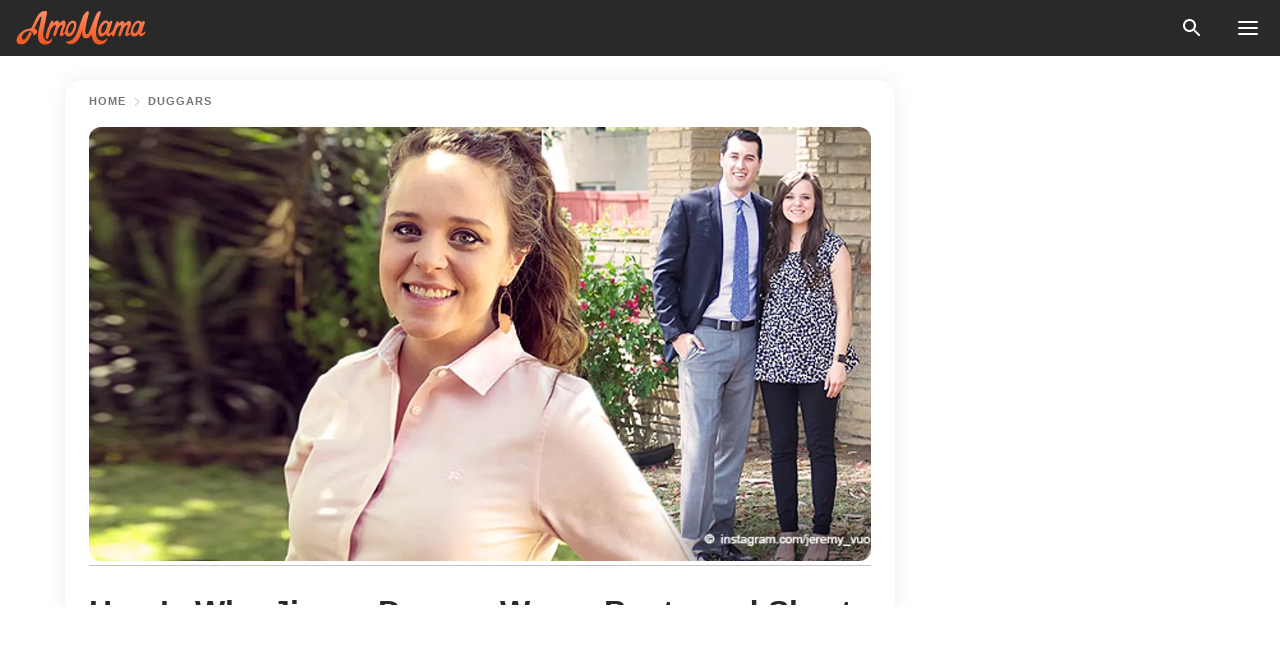

--- FILE ---
content_type: text/html; charset=utf-8
request_url: https://news.amomama.com/157967-heres-why-jinger-duggar-wears-pants-shor.html
body_size: 39215
content:
<!DOCTYPE html><html lang="en"><script>window.customDelayConfig = { callbacks: [], appliedCallbacks: [] };</script><head><meta charSet="utf-8" data-next-head=""/><meta name="viewport" content="width=device-width" data-next-head=""/><script type="text/javascript" id="quantcast">
            (function () {
                var TCF_LOCATOR_NAME = '__tcfapiLocator';
                var queue = [];
                var win = window;
                var cmpFrame;

                function tcfAPIHandler() {
                    var gdprApplies;
                    var args = arguments;

                    if (!args.length) {
                    return queue;
                    } else if (args[0] === 'setGdprApplies') {
                    if (args.length > 3 && args[2] === 2 && typeof args[3] === 'boolean') {
                        gdprApplies = args[3];
                        if (typeof args[2] === 'function') {
                        args[2]('set', true);
                        }
                    }
                    } else if (args[0] === 'ping') {
                    var retr = {
                        gdprApplies: gdprApplies,
                        cmpLoaded: false,
                        cmpStatus: 'stub',
                    };

                    if (typeof args[2] === 'function') {
                        args[2](retr);
                    }
                    } else {
                    if (args[0] === 'init' && typeof args[3] === 'object') {
                        args[3] = Object.assign(args[3], { tag_version: 'V3' });
                    }
                    queue.push(args);
                    }
                }

                win.__tcfapi = tcfAPIHandler;

                function doAllStuff() {
                    var host = window.location.hostname;
                    var element = document.createElement('script');
                    var firstScript = document.getElementsByTagName('script')[0];
                    var url = 'https://cmp.inmobi.com'.concat(
                    '/choice/',
                    'kCvAgDS5JeEcY',
                    '/',
                    host,
                    '/choice.js?tag_version=V3',
                    );
                    var uspTries = 0;
                    var uspTriesLimit = 3;
                    element.async = true;
                    element.type = 'text/javascript';
                    element.src = url;

                    firstScript.parentNode.insertBefore(element, firstScript);

                    function makeStub() {
                    function addFrame() {
                        var doc = win.document;
                        var otherCMP = !!win.frames[TCF_LOCATOR_NAME];

                        if (!otherCMP) {
                        if (doc.body) {
                            var iframe = doc.createElement('iframe');

                            iframe.style.cssText = 'display:none';
                            iframe.name = TCF_LOCATOR_NAME;
                            doc.body.appendChild(iframe);
                        } else {
                            setTimeout(addFrame, 5);
                        }
                        }
                        return !otherCMP;
                    }

                    function postMessageEventHandler(event) {
                        var msgIsString = typeof event.data === 'string';
                        var json = {};

                        try {
                        if (msgIsString) {
                            json = JSON.parse(event.data);
                        } else {
                            json = event.data;
                        }
                        } catch (ignore) {}

                        var payload = json.__tcfapiCall;

                        if (payload) {
                        window.__tcfapi(
                            payload.command,
                            payload.version,
                            function (retValue, success) {
                            var returnMsg = {
                                __tcfapiReturn: {
                                returnValue: retValue,
                                success: success,
                                callId: payload.callId,
                                },
                            };
                            if (msgIsString) {
                                returnMsg = JSON.stringify(returnMsg);
                            }
                            if (event && event.source && event.source.postMessage) {
                                event.source.postMessage(returnMsg, '*');
                            }
                            },
                            payload.parameter,
                        );
                        }
                    }

                    while (win) {
                        try {
                        if (win.frames[TCF_LOCATOR_NAME]) {
                            cmpFrame = win;
                            break;
                        }
                        } catch (ignore) {}

                        if (win === window.top) {
                        break;
                        }
                        win = win.parent;
                    }
                    if (!cmpFrame) {
                        addFrame();
                        win.addEventListener('message', postMessageEventHandler, false);
                    }
                    }

                    makeStub();

                    function makeGppStub() {
                    const CMP_ID = 10;
                    const SUPPORTED_APIS = [
                        '2:tcfeuv2',
                        '6:uspv1',
                        '7:usnatv1',
                        '8:usca',
                        '9:usvav1',
                        '10:uscov1',
                        '11:usutv1',
                        '12:usctv1',
                    ];

                    window.__gpp_addFrame = function (n) {
                        if (!window.frames[n]) {
                        if (document.body) {
                            var i = document.createElement('iframe');
                            i.style.cssText = 'display:none';
                            i.name = n;
                            document.body.appendChild(i);
                        } else {
                            window.setTimeout(window.__gpp_addFrame, 10, n);
                        }
                        }
                    };
                    window.__gpp_stub = function () {
                        var b = arguments;
                        __gpp.queue = __gpp.queue || [];
                        __gpp.events = __gpp.events || [];

                        if (!b.length || (b.length == 1 && b[0] == 'queue')) {
                        return __gpp.queue;
                        }

                        if (b.length == 1 && b[0] == 'events') {
                        return __gpp.events;
                        }

                        var cmd = b[0];
                        var clb = b.length > 1 ? b[1] : null;
                        var par = b.length > 2 ? b[2] : null;
                        if (cmd === 'ping') {
                        clb(
                            {
                            gppVersion: '1.1', // must be “Version.Subversion”, current: “1.1”
                            cmpStatus: 'stub', // possible values: stub, loading, loaded, error
                            cmpDisplayStatus: 'hidden', // possible values: hidden, visible, disabled
                            signalStatus: 'not ready', // possible values: not ready, ready
                            supportedAPIs: SUPPORTED_APIS, // list of supported APIs
                            cmpId: CMP_ID, // IAB assigned CMP ID, may be 0 during stub/loading
                            sectionList: [],
                            applicableSections: [-1],
                            gppString: '',
                            parsedSections: {},
                            },
                            true,
                        );
                        } else if (cmd === 'addEventListener') {
                        if (!('lastId' in __gpp)) {
                            __gpp.lastId = 0;
                        }
                        __gpp.lastId++;
                        var lnr = __gpp.lastId;
                        __gpp.events.push({
                            id: lnr,
                            callback: clb,
                            parameter: par,
                        });
                        clb(
                            {
                            eventName: 'listenerRegistered',
                            listenerId: lnr, // Registered ID of the listener
                            data: true, // positive signal
                            pingData: {
                                gppVersion: '1.1', // must be “Version.Subversion”, current: “1.1”
                                cmpStatus: 'stub', // possible values: stub, loading, loaded, error
                                cmpDisplayStatus: 'hidden', // possible values: hidden, visible, disabled
                                signalStatus: 'not ready', // possible values: not ready, ready
                                supportedAPIs: SUPPORTED_APIS, // list of supported APIs
                                cmpId: CMP_ID, // list of supported APIs
                                sectionList: [],
                                applicableSections: [-1],
                                gppString: '',
                                parsedSections: {},
                            },
                            },
                            true,
                        );
                        } else if (cmd === 'removeEventListener') {
                        var success = false;
                        for (var i = 0; i < __gpp.events.length; i++) {
                            if (__gpp.events[i].id == par) {
                            __gpp.events.splice(i, 1);
                            success = true;
                            break;
                            }
                        }
                        clb(
                            {
                            eventName: 'listenerRemoved',
                            listenerId: par, // Registered ID of the listener
                            data: success, // status info
                            pingData: {
                                gppVersion: '1.1', // must be “Version.Subversion”, current: “1.1”
                                cmpStatus: 'stub', // possible values: stub, loading, loaded, error
                                cmpDisplayStatus: 'hidden', // possible values: hidden, visible, disabled
                                signalStatus: 'not ready', // possible values: not ready, ready
                                supportedAPIs: SUPPORTED_APIS, // list of supported APIs
                                cmpId: CMP_ID, // CMP ID
                                sectionList: [],
                                applicableSections: [-1],
                                gppString: '',
                                parsedSections: {},
                            },
                            },
                            true,
                        );
                        } else if (cmd === 'hasSection') {
                        clb(false, true);
                        } else if (cmd === 'getSection' || cmd === 'getField') {
                        clb(null, true);
                        }
                        //queue all other commands
                        else {
                        __gpp.queue.push([].slice.apply(b));
                        }
                    };
                    window.__gpp_msghandler = function (event) {
                        var msgIsString = typeof event.data === 'string';
                        try {
                        var json = msgIsString ? JSON.parse(event.data) : event.data;
                        } catch (e) {
                        var json = null;
                        }
                        if (typeof json === 'object' && json !== null && '__gppCall' in json) {
                        var i = json.__gppCall;
                        window.__gpp(
                            i.command,
                            function (retValue, success) {
                            var returnMsg = {
                                __gppReturn: {
                                returnValue: retValue,
                                success: success,
                                callId: i.callId,
                                },
                            };
                            event.source.postMessage(
                                msgIsString ? JSON.stringify(returnMsg) : returnMsg,
                                '*',
                            );
                            },
                            'parameter' in i ? i.parameter : null,
                            'version' in i ? i.version : '1.1',
                        );
                        }
                    };
                    if (!('__gpp' in window) || typeof window.__gpp !== 'function') {
                        window.__gpp = window.__gpp_stub;
                        window.addEventListener('message', window.__gpp_msghandler, false);
                        window.__gpp_addFrame('__gppLocator');
                    }
                    }

                    makeGppStub();

                    var uspStubFunction = function () {
                    var arg = arguments;
                    if (typeof window.__uspapi !== uspStubFunction) {
                        setTimeout(function () {
                        if (typeof window.__uspapi !== 'undefined') {
                            window.__uspapi.apply(window.__uspapi, arg);
                        }
                        }, 500);
                    }
                    };

                    var checkIfUspIsReady = function () {
                    uspTries++;
                    if (window.__uspapi === uspStubFunction && uspTries < uspTriesLimit) {
                        console.warn('USP is not accessible');
                    } else {
                        clearInterval(uspInterval);
                    }
                    };

                    if (typeof window.__uspapi === 'undefined') {
                    window.__uspapi = uspStubFunction;
                    var uspInterval = setInterval(checkIfUspIsReady, 6000);
                    }
                }

                window.customDelayConfig.callbacks.push({
                    cb: doAllStuff,
                    name: 'Quantcast',
                });
            })();
        </script><meta http-equiv="origin-trial" content="AscJ7VCC8wAP/nGKDp30FMc3NH+CSHaBBQ7DzhIX1DWYH6oaWtgOiNDiFnNDi/n5aqlypzHgHVW2sQZItfXYrwQAAAB1eyJvcmlnaW4iOiJodHRwczovL2Ftb21hbWEuY29tOjQ0MyIsImZlYXR1cmUiOiJVbnJlc3RyaWN0ZWRTaGFyZWRBcnJheUJ1ZmZlciIsImV4cGlyeSI6MTc2OTQ3MjAwMCwiaXNTdWJkb21haW4iOnRydWV9" data-next-head=""/><title data-next-head="">Here’s Why Jinger Duggar Wears Pants and Shorts despite Her Father’s Rules</title><meta name="description" content="Even though the Duggar family is known for the uncommon rules they follow, one of the daughters of Jim Bob and Michelle, Jinger, has been making headlines by breaking some of them." data-next-head=""/><meta name="author" content="Edduin Carvajal" data-next-head=""/><link rel="canonical" href="https://news.amomama.com/157967-heres-why-jinger-duggar-wears-pants-shor.html" data-next-head=""/><meta name="theme-color" content="#ffffff" data-next-head=""/><meta name="verify-admitad" content="2fe01187e1" data-next-head=""/><meta name="msapplication-TileColor" content="#da532c" data-next-head=""/><meta name="pocket-site-verification" content="ee7c33163bfd979da1f7ed8074b817" data-next-head=""/><meta property="fb:app_id" content="200824630385475" data-next-head=""/><meta name="robots" content="max-image-preview:large" data-next-head=""/><meta name="article:published_time" content="2019-06-20T17:19:04+00:00" data-next-head=""/><meta name="article:modified_time" content="2025-01-28T07:38:41+00:00" data-next-head=""/><meta property="fb:admins" content="100010581019207" data-next-head=""/><meta property="fb:admins" content="100001288770557" data-next-head=""/><meta property="fb:admins" content="100006008527151" data-next-head=""/><meta property="fb:admins" content="100002603703184" data-next-head=""/><meta property="fb:pages" content="1818749535063540" data-next-head=""/><meta property="fb:pages" content="119540691984235" data-next-head=""/><meta property="fb:pages" content="182709872255144" data-next-head=""/><meta name="msvalidate.01" content="14D4D494C888618F41C85045527BD7F8" data-next-head=""/><meta name="msvalidate.01" content="80E5B8EF76570F2A2C4C937A33BE9DD6" data-next-head=""/><link type="application/rss+xml" href="https://news.amomama.com/rss.xml" rel="alternate" data-next-head=""/><link type="application/rss+xml" href="https://news.amomama.com/duggars/rss.xml" rel="alternate" data-next-head=""/><meta name="twitter:title" content="Here’s Why Jinger Duggar Wears Pants and Shorts despite Her Father’s Rules" data-next-head=""/><meta name="twitter:description" content="Even though the Duggar family is known for the uncommon rules they follow, one of the daughters of Jim Bob and Michelle, Jinger, has been making headlines by breaking some of them." data-next-head=""/><meta name="twitter:card" content="summary_large_image" data-next-head=""/><meta name="twitter:site" content="@amomama" data-next-head=""/><meta property="og:type" content="website" data-next-head=""/><meta property="og:locale" content="en_US" data-next-head=""/><meta property="og:site_name" content="news.amomama.com" data-next-head=""/><meta property="og:title" content="Jinger Duggar’s Life, Relationship, and Wearing Clothes Prohibited by Her Father" data-next-head=""/><meta property="og:description" content="Even though the Duggar family is known for the uncommon rules they follow, one of the daughters of Jim Bob and Michelle, Jinger, has been making headlines by breaking some of them." data-next-head=""/><meta property="og:url" content="https://news.amomama.com/157967-heres-why-jinger-duggar-wears-pants-shor.html" data-next-head=""/><meta property="og:image" content="https://imgproxy.amomama.com/KuIoo-2M_k7T_zp8QeYBw7_2jnXWoUon38tPoPPa0NA/rs:fill:1200:0:1/g:no/aHR0cHM6Ly9jZG4uYW1vbWFtYS5jb20vN2M4Nzc1OWVlYWYxMjcyNzkxYmEyMzYzOGQ1MmI5NzIyODMyOTAxNTYxMDQwMzQ0LmpwZw.jpg" data-next-head=""/><meta property="og:image:width" content="1200" data-next-head=""/><meta property="og:image:height" content="630" data-next-head=""/><script type="application/ld+json" data-next-head="">{"@context":"https://schema.org","@type":"NewsArticle","headline":"Here’s Why Jinger Duggar Wears Pants and Shorts despite Her Father’s Rules","inLanguage":"en","articleBody":"Even though the Duggar family is known for the uncommon rules they follow, one of the daughters of Jim Bob and Michelle, Jinger, has been making headlines by breaking some of them.  While some people might consider that the Duggars take their traditions to an incomprehensible level, they do it all due to the religion they follow. As Jim Bob revealed, he and his family are Independent Baptists. \"Our interpretation was that from the neck down to the knee should be covered,\" said Michelle Duggar.https://www.instagram.com/p/BY9yDjgAkXm/JINGER DUGGAR, THE “REBEL DAUGHTER”Jinger Duggar born on December 21, 1993, is Jim Bob and Michelle Duggar’s sixth child. Fans of “19 Kids and Counting,” the show that catapulted the family to stardom, know that she has always been considered the “rebel daughter.” Her “rebel” personality got worse soon after she married Jeremy Vuolo and became Jinger Vuolo. The pair met each other through Ben and Jessa Seewald, one of Jinger’s sisters, and on June 21, 2016, they announced their courtship. https://www.instagram.com/p/BdN6xoAlKXy/For the Duggars, “dating” is banned. Instead, they call it courting. According to Jim Bob, courtship is “really waiting for the one God has for you and praying through the whole process.” Michelle added that “it’s really examining the person and considering, ‘Would this be the guy I want to be the father of my kids?’” While some people might consider that both terms are very similar, the Duggars have several limitations while courting, including that the pair cannot kiss hold hands, be alone together, give or receive full hugs, and, of course, they cannot have premarital sex. https://www.instagram.com/p/BfWxJehAg_P/BECOMING JINGER VUOLOOnly one month after Jeremy and Jinger announced their courtship, they got engaged and, on November 5, 2016, they got married. Their love kept growing, and on July 19, 2018, the couple welcomed their first child. Soon after the baby's birth, they announced the big news on social media and their official website. “God is so kind! Jinger gave birth to Felicity Nicole Vuolo this morning at 4:37 am. Felicity weighs 8lbs. and 3oz. and is 19.5 inches long. Both mom and baby are healthy, doing great, and resting well. We are very thankful for her safe arrival and look forward to life as parents!” https://www.instagram.com/p/BlcE1Q2gF6p/BREAKING HER FATHER’S RULESJinger Duggars’ life has been filled with joy ever since she and Jeremy tied the knot but, apart from that, she has attracted a lot of attention due to her choices as a married woman. One of the many things that Jim Bob and Michelle prohibit is social media. However, Jinger created her own Instagram account only six months after saying “I do.” https://www.instagram.com/p/Bs6QMnGlRTp/WEARING PANTS AND SHORTSAnother strict rule in the Duggars household is related to clothing. Women are supposed to wear long skirts and dresses. About that matter, Michelle told TLC in 2013: “As we studied as a family, we found we could come up with our idea of what we thought modesty was, but we really wanted to see what the scriptures said about it. Our interpretation was that from the neck down to the knee should be covered.” https://www.instagram.com/p/BVOSqIYgUMO/Jinger also broke that rule, and some of the photos on her and Jeremy's Instagram portray her wearing not only pants but also shorts. Thankfully, her followers praised her decision and filled the comment section with good wishes. “Yes, PANTS!” commented one follower. “good to see you both wearing shorts!” pointed out a second person. “Glad she is wearing Jeans,” added another user. https://www.instagram.com/p/BWX9njXj1vi/JIM BOB’S THOUGHTS ON HIS DAUGHTER’S WARDROBE DECISIONSAlthough some people might have thought that the “free Jinger,” like some have labeled her, could probably cause a turmoil in the Duggars household and would disappoint Jim Bob, the truth is different. Once Jinger married Jeremy and left her parents’ home, Jeremy became the only person in charge of the rules, including the ones involving her clothes. https://www.youtube.com/watch?v=yycaFz-omw8Jeremy’s sermon in the Spring of 2017 revealed his point of view on that aspect of their lives. “It is your liberty as to whether you dress modestly with a modest pair of pants, or with a skirt, or with a T-shirt, or with a blouse. It is not your liberty, women, to wear sensual, seductive clothing that is designed to draw the attention of your brothers.” https://www.instagram.com/p/ByyKKLZlocm/At the moment, Jeremy and Jinger Vuolo are enjoying their lives parenting their daughter Felicity. Soon after the baby was born, the proud father and husband took to Instagram to share a joke about the new stage of his life. The post showed an unmade bed with a text that read: “To sleep, my dear friend and faithful companion, so long. It was a good run. Fondly, Jeremy.” As for the caption, he wrote, “Goodbye, dear friend… #parenthood.” https://www.instagram.com/p/BlmDKflHShY/Things apparently have calmed down lately as most of the pictures in his Instagram show him, Jinger, and the baby with a big smile! ","description":"Even though the Duggar family is known for the uncommon rules they follow, one of the daughters of Jim Bob and Michelle, Jinger, has been making headlines by breaking some of them.","datePublished":"2019-06-20T17:19:04+00:00","dateModified":"2025-01-28T07:38:41+00:00","mainEntityOfPage":{"@type":"WebPage","@id":"https://news.amomama.com/157967-heres-why-jinger-duggar-wears-pants-shor.html"},"publisher":{"@type":"Organization","name":"news.amomama.com","url":"https://news.amomama.com/","logo":{"@type":"ImageObject","url":"https://cdn.amomama.com/amomama.svg"}},"author":{"@type":"Person","name":"Edduin Carvajal","url":"https://news.amomama.com/editor/edduin-carvajal"},"image":{"@type":"ImageObject","url":"https://cdn.amomama.com/7c87759eeaf1272791ba23638d52b9722832901561040344.jpg"},"articleSection":"Duggars"}</script><script type="application/ld+json" data-next-head="">{"@context":"https://schema.org","@type":"BreadcrumbList","itemListElement":[{"@type":"ListItem","position":1,"item":{"@id":"https://news.amomama.com/duggars","name":"✔ DUGGARS"}},{"@type":"ListItem","position":2,"item":{"@id":"https://news.amomama.com/157967-heres-why-jinger-duggar-wears-pants-shor.html","name":"➨ Read now"}}]}</script><link rel="preload" as="image" href="https://cdn.amomama.com/7c87759eeaf1272791ba23638d52b9722832901561040344.jpg" imageSrcSet="https://imgproxy.amomama.com/KOXtHtvhclAF17HAeCdHK-6xtQa-9t_jvSDK16UDtjc/rs:fill:375:0:1/g:no/aHR0cHM6Ly9jZG4uYW1vbWFtYS5jb20vN2M4Nzc1OWVlYWYxMjcyNzkxYmEyMzYzOGQ1MmI5NzIyODMyOTAxNTYxMDQwMzQ0LmpwZw.jpg 375w, https://imgproxy.amomama.com/w8fjMHOm-nKl-mK0xFJMn3kBQZdagZ12XUfVjohE-ng/rs:fill:576:0:1/g:no/aHR0cHM6Ly9jZG4uYW1vbWFtYS5jb20vN2M4Nzc1OWVlYWYxMjcyNzkxYmEyMzYzOGQ1MmI5NzIyODMyOTAxNTYxMDQwMzQ0LmpwZw.jpg 576w, https://imgproxy.amomama.com/Nxt02sAn98aOEZP0BaQMVrjRoMP9LW2CMBbJEw2VAEY/rs:fill:768:0:1/g:no/aHR0cHM6Ly9jZG4uYW1vbWFtYS5jb20vN2M4Nzc1OWVlYWYxMjcyNzkxYmEyMzYzOGQ1MmI5NzIyODMyOTAxNTYxMDQwMzQ0LmpwZw.jpg 768w, https://imgproxy.amomama.com/6Bv_bdv1Z2iddwzaSkzYUA7nZqm1RrSzOM6fPT8V7kY/rs:fill:992:0:1/g:no/aHR0cHM6Ly9jZG4uYW1vbWFtYS5jb20vN2M4Nzc1OWVlYWYxMjcyNzkxYmEyMzYzOGQ1MmI5NzIyODMyOTAxNTYxMDQwMzQ0LmpwZw.jpg 992w, https://imgproxy.amomama.com/KuIoo-2M_k7T_zp8QeYBw7_2jnXWoUon38tPoPPa0NA/rs:fill:1200:0:1/g:no/aHR0cHM6Ly9jZG4uYW1vbWFtYS5jb20vN2M4Nzc1OWVlYWYxMjcyNzkxYmEyMzYzOGQ1MmI5NzIyODMyOTAxNTYxMDQwMzQ0LmpwZw.jpg 1200w" imageSizes="(max-width: 835px) 100vw, (max-width: 1279px) 620px, 620px" data-next-head=""/><link rel="preload" as="image" href="https://imgproxy.amomama.com/MmTEIssR34ROJI5xlzFXP2FVaiLN8WK6f5y85fJ-xFA/rs:fill:120:0:1/g:no/aHR0cHM6Ly9jZG4uYW1vbWFtYS5jb20vOGYwYjI2NWI2MzAyNjRlZTFmNjA5OGVkMTA1YzA5Y2UuanBlZz93aWR0aD0yMDA4JmhlaWdodD0yMDE1.jpg" imageSrcSet="" imageSizes="(max-width: 835px) 100vw, (max-width: 1279px) 100vw, 100vw" data-next-head=""/><link href="https://cdn.amomama.com" rel="preconnect"/><link href="https://imgproxy.amomama.com" rel="preconnect"/><script></script><script>
    var originalSetTimeoutMeth = window.setTimeout;

    function patchedSetTimeout(callback, delay) {
      for (var _len = arguments.length, args = new Array(_len > 2 ? _len - 2 : 0), _key = 2; _key < _len; _key++) {
        args[_key - 2] = arguments[_key];
      }

      var timeoutId = originalSetTimeoutMeth.apply(void 0, [patchedCallback, delay].concat(args));

      function patchedCallback() {
        clearTimeout(timeoutId);
        callback.apply(void 0, arguments);
      }

      return timeoutId;
    }

    window.setTimeout = patchedSetTimeout;
  </script><link rel="shortcut icon" href="/favicon.ico" type="image/x-icon"/><link rel="icon" type="image/png" sizes="32x32" href="https://cdn.amomama.com/favicon-32x32.png"/><link rel="icon" type="image/png" sizes="16x16" href="https://cdn.amomama.com/favicon-16x16.png"/><link rel="apple-touch-icon" href="https://cdn.amomama.com/apple-touch-icon.png"/><link rel="apple-touch-icon" sizes="152x152" href="https://cdn.amomama.com/apple-touch-icon-152x152.png"/><link rel="apple-touch-icon" sizes="180x180" href="https://cdn.amomama.com/apple-touch-icon-180x180.png"/><link rel="apple-touch-icon" sizes="512x512" href="https://cdn.amomama.com/apple-touch-icon-512x512.png"/><link rel="preload" href="https://news.amomama.com/production/_next/static/css/333bc730b50c750d.css" as="style"/><link rel="stylesheet" href="https://news.amomama.com/production/_next/static/css/333bc730b50c750d.css" data-n-g=""/><link rel="preload" href="https://news.amomama.com/production/_next/static/css/8f40d0ca34fb0048.css" as="style"/><link rel="stylesheet" href="https://news.amomama.com/production/_next/static/css/8f40d0ca34fb0048.css"/><link rel="preload" href="https://news.amomama.com/production/_next/static/css/72dcc712bd727d59.css" as="style"/><link rel="stylesheet" href="https://news.amomama.com/production/_next/static/css/72dcc712bd727d59.css"/><link rel="preload" href="https://news.amomama.com/production/_next/static/css/8717ab4111c7a2c0.css" as="style"/><link rel="stylesheet" href="https://news.amomama.com/production/_next/static/css/8717ab4111c7a2c0.css"/><noscript data-n-css=""></noscript><script defer="" nomodule="" src="https://news.amomama.com/production/_next/static/chunks/polyfills-42372ed130431b0a.js"></script><script defer="" src="https://news.amomama.com/production/_next/static/chunks/8929-8ec2ac4c6c9f4242.js"></script><script defer="" src="https://news.amomama.com/production/_next/static/chunks/515-79d78f99802d829c.js"></script><script defer="" src="https://news.amomama.com/production/_next/static/chunks/1934-2328c5d5e8c69b32.js"></script><script src="https://news.amomama.com/production/_next/static/chunks/webpack-684ebdb110486a1c.js" defer=""></script><script src="https://news.amomama.com/production/_next/static/chunks/framework-5a88923766dd3983.js" defer=""></script><script src="https://news.amomama.com/production/_next/static/chunks/main-ad024cc018a55b28.js" defer=""></script><script src="https://news.amomama.com/production/_next/static/chunks/pages/_app-d9063dd251f76d76.js" defer=""></script><script src="https://news.amomama.com/production/_next/static/chunks/pages/%5Bslug%5D-3ee59bea2df8af66.js" defer=""></script><script src="https://news.amomama.com/production/_next/static/BKFaki7DXsLkDppAi56WU/_buildManifest.js" defer=""></script><script src="https://news.amomama.com/production/_next/static/BKFaki7DXsLkDppAi56WU/_ssgManifest.js" defer=""></script></head><body><img role="presentation" alt="" width="2000" height="2000" style="pointer-events:none;position:absolute;top:0;left:0;width:99vw;height:99vh;max-width:99vw;max-height:99vh" src="[data-uri]"/><div id="__next"><div class="transition-preload Layout_layout-container__T4wiX"><div class="Layout_layout-content-container__ARaoN"><div class="Layout_layout-content__ZUOlJ"><header class="Header_header-container__YuzAK" style="top:0"><a class="Link_link__PUK08 Link_link__kvrlb Header_header-link__zPMo2" aria-label="logo" data-testid="logo" href="/"><img src="https://cdn.amomama.com/amomama-full.svg" alt="logo" width="90" height="23" class="Logo_logo-block__aJkzQ"/></a><div class="SearchPopup_wrapper__0IVWc"><button class="SearchPopup_search-button__ZRGMP SearchPopup_search-button__BWJ2L"><img class="SearchPopup_search-button-icon__m9srN" src="https://cdn.amomama.com/amomama/search.svg" alt="search icon"/></button><div class="SearchPopup_search-popup__8Tlmc SearchPopup_search-popup___hCG4"><div class="SearchPopup_search-popup-close__hi1If SearchPopup_search-popup-close__OeU5m" id="search-close-btn"></div><form class="SearchForm_search-popup-content__1rhgX"><input type="text" id="search-popup-input" class="SearchForm_search-popup-input__m5MQk SearchPopup_search-popup-input__61_Wc" value=""/><button class="SearchForm_search-popup-submit__eCfDU SearchPopup_search-popup-submit__fVW3Y" type="submit"><img src="https://cdn.amomama.com/amomama/search.svg" alt="search icon"/></button></form></div></div><button class="OpenMenuButton_open-menu-button__6iR6n" data-testid="menu-button" type="button" aria-label="menu button"><span class="OpenMenuButton_open-menu-button-burger__QsYSo"></span></button></header><div class="CategoryMenu_category-menu-overlay__2_W_k" role="none" data-testvisibility="content-visibility"></div><div class="CategoryMenu_category-menu-list-container__ESNMG" style="top:40px;height:calc(100% - 40px)"><div class="CategoryMenu_category-menu-head__rp09A"><button class="OpenMenuButton_open-menu-button__6iR6n" type="button" aria-label="menu button"><span class="OpenMenuButton_open-menu-button-burger__QsYSo"></span></button></div><ul class="CategoryList_category-list-ul__g0Lng" data-testid="category-list"><li class="CategoryListItem_category-list-item-container__uWwpX CategoryList_category-list-item__owj3d"><a class="Link_link__PUK08 Link_link__kvrlb CategoryListItem_category-list-item-menu-link__Pcv2G" data-active="false" data-menu-link="true" href="/mothers-with-will">Mothers With Will</a></li><li class="CategoryListItem_category-list-item-container__uWwpX CategoryList_category-list-item__owj3d"><a class="Link_link__PUK08 Link_link__kvrlb CategoryListItem_category-list-item-menu-link__Pcv2G" data-active="false" data-menu-link="true" href="/women-with-will">Women With Will</a></li><li class="CategoryListItem_category-list-item-container__uWwpX CategoryList_category-list-item__owj3d"><a class="Link_link__PUK08 Link_link__kvrlb CategoryListItem_category-list-item-menu-link__Pcv2G" data-active="false" data-menu-link="true" href="/news">News</a></li><li class="CategoryListItem_category-list-item-container__uWwpX CategoryList_category-list-item__owj3d"><a class="Link_link__PUK08 Link_link__kvrlb CategoryListItem_category-list-item-menu-link__Pcv2G" data-active="false" data-menu-link="true" href="/celebrity">Celebrity</a><button class="CategoryListItem_category-list-item-expand-button__FiPZG" aria-label="expand"><span class="CategoryListItem_category-list-item-arrow-container__yFhuP"><span class="CategoryListItem_category-list-item-arrow__GX9Q0"></span></span></button></li><li class="CategoryList_category-list-li__XavGc"><ul class="CategoryList_category-list-ul-children__PnH88" data-testid="category-list"><li class="CategoryListItem_category-list-item-container__uWwpX CategoryList_category-list-item__owj3d"><a class="Link_link__PUK08 Link_link__kvrlb CategoryListItem_category-list-item-menu-link__Pcv2G CategoryList_menu-link__6OPYR" data-active="false" data-menu-link="true" href="/celebrity/musicians">Musicians</a></li><li class="CategoryListItem_category-list-item-container__uWwpX CategoryList_category-list-item__owj3d"><a class="Link_link__PUK08 Link_link__kvrlb CategoryListItem_category-list-item-menu-link__Pcv2G CategoryList_menu-link__6OPYR" data-active="false" data-menu-link="true" href="/celebrity/tv-shows">TV Shows</a></li><li class="CategoryListItem_category-list-item-container__uWwpX CategoryList_category-list-item__owj3d"><a class="Link_link__PUK08 Link_link__kvrlb CategoryListItem_category-list-item-menu-link__Pcv2G CategoryList_menu-link__6OPYR" data-active="false" data-menu-link="true" href="/celebrity/royals">Royals</a></li><li class="CategoryListItem_category-list-item-container__uWwpX CategoryList_category-list-item__owj3d"><a class="Link_link__PUK08 Link_link__kvrlb CategoryListItem_category-list-item-menu-link__Pcv2G CategoryList_menu-link__6OPYR" data-active="false" data-menu-link="true" href="/celebrity/fashion">Fashion</a></li><li class="CategoryListItem_category-list-item-container__uWwpX CategoryList_category-list-item__owj3d"><a class="Link_link__PUK08 Link_link__kvrlb CategoryListItem_category-list-item-menu-link__Pcv2G CategoryList_menu-link__6OPYR" data-active="false" data-menu-link="true" href="/celebrity/hollywood">Hollywood</a></li><li class="CategoryListItem_category-list-item-container__uWwpX CategoryList_category-list-item__owj3d"><a class="Link_link__PUK08 Link_link__kvrlb CategoryListItem_category-list-item-menu-link__Pcv2G CategoryList_menu-link__6OPYR" data-active="false" data-menu-link="true" href="/celebrity/athletes">Athletes</a></li><li class="CategoryListItem_category-list-item-container__uWwpX CategoryList_category-list-item__owj3d"><a class="Link_link__PUK08 Link_link__kvrlb CategoryListItem_category-list-item-menu-link__Pcv2G CategoryList_menu-link__6OPYR" data-active="false" data-menu-link="true" href="/celebrity/influencers">Influencers</a></li></ul></li><li class="CategoryListItem_category-list-item-container__uWwpX CategoryList_category-list-item__owj3d"><a class="Link_link__PUK08 Link_link__kvrlb CategoryListItem_category-list-item-menu-link__Pcv2G" data-active="false" data-menu-link="true" href="/viral">Real Life</a></li><li class="CategoryListItem_category-list-item-container__uWwpX CategoryList_category-list-item__owj3d"><a class="Link_link__PUK08 Link_link__kvrlb CategoryListItem_category-list-item-menu-link__Pcv2G" data-active="false" data-menu-link="true" href="/latest">Latest</a></li><li class="CategoryListItem_category-list-item-container__uWwpX CategoryList_category-list-item__owj3d"><a class="Link_link__PUK08 Link_link__kvrlb CategoryListItem_category-list-item-menu-link__Pcv2G" data-active="false" data-menu-link="true" href="/trending">Trends</a></li><li class="CategoryListItem_category-list-item-container__uWwpX CategoryList_category-list-item__owj3d"><a class="Link_link__PUK08 Link_link__kvrlb CategoryListItem_category-list-item-menu-link__Pcv2G" data-active="false" data-menu-link="true" href="/terms-of-use">Terms of use</a></li><li class="CategoryListItem_category-list-item-container__uWwpX CategoryList_category-list-item__owj3d"><a class="Link_link__PUK08 Link_link__kvrlb CategoryListItem_category-list-item-menu-link__Pcv2G" data-active="false" data-menu-link="true" href="/privacy">Privacy Policy</a></li><li class="CategoryListItem_category-list-item-container__uWwpX CategoryList_category-list-item__owj3d"><a class="Link_link__PUK08 Link_link__kvrlb CategoryListItem_category-list-item-menu-link__Pcv2G" data-active="false" data-menu-link="true" href="/privacy#10">Notice at collection</a></li><li class="CategoryListItem_category-list-item-container__uWwpX CategoryList_category-list-item__owj3d"><a class="Link_link__PUK08 Link_link__kvrlb CategoryListItem_category-list-item-menu-link__Pcv2G" data-active="false" data-menu-link="true" href="/guidelines">Main Guidelines</a></li><li class="CategoryListItem_category-list-item-container__uWwpX CategoryList_category-list-item__owj3d"><a class="Link_link__PUK08 Link_link__kvrlb CategoryListItem_category-list-item-menu-link__Pcv2G" data-active="false" data-menu-link="true" href="/about-us">About us</a></li><li class="CategoryListItem_category-list-item-container__uWwpX CategoryList_category-list-item__owj3d"><a class="Link_link__PUK08 Link_link__kvrlb CategoryListItem_category-list-item-menu-link__Pcv2G" data-active="false" data-menu-link="true" href="/contact-us">Contact us</a></li><li class="CategoryListItem_category-list-item-container__uWwpX CategoryList_category-list-item__owj3d"><a class="Link_link__PUK08 Link_link__kvrlb CategoryListItem_category-list-item-menu-link__Pcv2G" data-active="false" data-menu-link="true" href="/adv-with-us">Advertise with us</a></li></ul><div class="CcpaContainer_ccpa-container__XEz7R"><button class="CcpaContainer_ccpa-button__F2Ua_">Do not sell my personal information</button></div></div><div class="Template_wrapper__fpWJu"><div class="Template_inner-wrapper__w3lMg"><main class="PostContent_container__rqgJO" data-testid="post-content"><div class="PostContent_top-line__wfQRK"><section class="Breadcrumbs_breadcrumbs-container__2nnae PostContent_post-breadcrumbs__Of0GF" data-testid="breadcrumbs"><a class="Breadcrumbs_breadcrumbs-link-item__p7dob" aria-label="Home" href="/">Home</a><span class="Breadcrumbs_breadcrumbs-angle__AU7Bv"></span><a class="Breadcrumbs_breadcrumbs-link-item__p7dob" href="/duggars">Duggars</a></section></div><div class="PostContent_full-article___FEwo"><div class="PostImage_post-image-container__PlDZN PostContent_thumb-image__iH052"><div class="Image_ref__XcBnw" data-testid="thumb-image"><picture><source srcSet="https://imgproxy.amomama.com/KOXtHtvhclAF17HAeCdHK-6xtQa-9t_jvSDK16UDtjc/rs:fill:375:0:1/g:no/aHR0cHM6Ly9jZG4uYW1vbWFtYS5jb20vN2M4Nzc1OWVlYWYxMjcyNzkxYmEyMzYzOGQ1MmI5NzIyODMyOTAxNTYxMDQwMzQ0LmpwZw.jpg 375w,https://imgproxy.amomama.com/w8fjMHOm-nKl-mK0xFJMn3kBQZdagZ12XUfVjohE-ng/rs:fill:576:0:1/g:no/aHR0cHM6Ly9jZG4uYW1vbWFtYS5jb20vN2M4Nzc1OWVlYWYxMjcyNzkxYmEyMzYzOGQ1MmI5NzIyODMyOTAxNTYxMDQwMzQ0LmpwZw.jpg 576w,https://imgproxy.amomama.com/Nxt02sAn98aOEZP0BaQMVrjRoMP9LW2CMBbJEw2VAEY/rs:fill:768:0:1/g:no/aHR0cHM6Ly9jZG4uYW1vbWFtYS5jb20vN2M4Nzc1OWVlYWYxMjcyNzkxYmEyMzYzOGQ1MmI5NzIyODMyOTAxNTYxMDQwMzQ0LmpwZw.jpg 768w,https://imgproxy.amomama.com/6Bv_bdv1Z2iddwzaSkzYUA7nZqm1RrSzOM6fPT8V7kY/rs:fill:992:0:1/g:no/aHR0cHM6Ly9jZG4uYW1vbWFtYS5jb20vN2M4Nzc1OWVlYWYxMjcyNzkxYmEyMzYzOGQ1MmI5NzIyODMyOTAxNTYxMDQwMzQ0LmpwZw.jpg 992w,https://imgproxy.amomama.com/KuIoo-2M_k7T_zp8QeYBw7_2jnXWoUon38tPoPPa0NA/rs:fill:1200:0:1/g:no/aHR0cHM6Ly9jZG4uYW1vbWFtYS5jb20vN2M4Nzc1OWVlYWYxMjcyNzkxYmEyMzYzOGQ1MmI5NzIyODMyOTAxNTYxMDQwMzQ0LmpwZw.jpg 1200w" type="image/jpeg" sizes="(max-width: 835px) 100vw, (max-width: 1279px) 100vw, 100vw"/><img src="https://cdn.amomama.com/7c87759eeaf1272791ba23638d52b9722832901561040344.jpg" class="Image_image__11E9V PostImage_post-image__XnmZf"/></picture></div></div><div class="PostContent_thumb-title__SoMYI" data-testid="image-source"></div><h1 class="PostContent_title__tVSHO">Here’s Why Jinger Duggar Wears Pants and Shorts despite Her Father’s Rules</h1><div class="InfoLine_wrapper__C_h_D"><div class="InfoLine_inner-wrap__nT3Iy"><a class="SmallAuthorImage_image-link__oGyW5" href="/editor/edduin-carvajal"><img src="https://imgproxy.amomama.com/MmTEIssR34ROJI5xlzFXP2FVaiLN8WK6f5y85fJ-xFA/rs:fill:120:0:1/g:no/aHR0cHM6Ly9jZG4uYW1vbWFtYS5jb20vOGYwYjI2NWI2MzAyNjRlZTFmNjA5OGVkMTA1YzA5Y2UuanBlZz93aWR0aD0yMDA4JmhlaWdodD0yMDE1.jpg" alt="Edduin Carvajal" width="60" height="60" class="SmallAuthorImage_image__sCupn"/><noscript><img src="https://imgproxy.amomama.com/MmTEIssR34ROJI5xlzFXP2FVaiLN8WK6f5y85fJ-xFA/rs:fill:120:0:1/g:no/aHR0cHM6Ly9jZG4uYW1vbWFtYS5jb20vOGYwYjI2NWI2MzAyNjRlZTFmNjA5OGVkMTA1YzA5Y2UuanBlZz93aWR0aD0yMDA4JmhlaWdodD0yMDE1.jpg" alt="Edduin Carvajal" width="60" height="60" class="SmallAuthorImage_image__sCupn"/></noscript></a><div><div class="InfoLine_name__D_Za0"><span class="InfoLine_by__KZlaC">By</span><a class="Link_link__PUK08 Link_link__kvrlb InfoLine_link__i_kyn" href="/editor/edduin-carvajal"><span class="InfoLine_author__wCZ32">
            

            <!-- Author Start -->
            Edduin Carvajal
            <!-- Author End -->

            
          </span></a></div><div class="InfoLine_date__QFzMS" data-testid="post-date"><span>Jun 20, 2019</span><div class="InfoLine_point__96cHO"></div><span>01:19 P.M.</span></div></div></div><div class="ShareButtons_share-buttons-wrapper__IuyIK" data-testid="share-button-on-post-top"><button class="ShareButton_share-button-wrapper__c0yA1"><a class="ShareButton_share-button-button__9W5Os ShareButton_share-button-button-black__e1eHt" href="" target="_blank" rel="nofollow noreferrer" data-testid="share-social-item"><img src="https://cdn.amomama.com/icons/Link_new.svg" alt="Link" class="ShareButton_share-button-image__kijmd" width="40" height="40"/></a></button><button class="ShareButton_share-button-wrapper__c0yA1"><a class="ShareButton_share-button-button__9W5Os ShareButton_share-button-button-orange__mRduJ" href="mailto:?subject=%5BShared%20post%5Dfrom:news.amomama.com%20Here’s Why Jinger Duggar Wears Pants and Shorts despite Her Father’s Rules&amp;body=Here’s Why Jinger Duggar Wears Pants and Shorts despite Her Father’s Rules.
 Read more: https://news.amomama.com/157967-heres-why-jinger-duggar-wears-pants-shor.html?utm_source=email%26utm_medium=share%26utm_campaign=social-share-article" target="_self" rel="nofollow noreferrer" data-testid="share-social-item"><img src="https://cdn.amomama.com/icons/Email_new.svg" alt="Email" class="ShareButton_share-button-image__kijmd" width="40" height="40"/></a></button><button class="FlipboardButton_flipboard-wrapper__0rZyw"><a data-flip-widget="shareflip" href="https://flipboard.com" target="_blank" rel="nofollow noreferrer" data-testid="share-social-item"><img alt="flipboard-icon" src="https://cdn.amomama.com/icons/flipboardicon.svg" width="40" height="40"/></a></button><button class="ShareButton_share-button-wrapper__c0yA1"><a class="ShareButton_share-button-button__9W5Os ShareButton_share-button-button-black__e1eHt ShareButton_share-button-button-x__cv8DR" href="https://www.x.com/share?title=Here’s Why Jinger Duggar Wears Pants and Shorts despite Her Father’s Rules&amp;via=amomama_usa&amp;url=https://news.amomama.com/157967-heres-why-jinger-duggar-wears-pants-shor.html?utm_source=twitter%26utm_medium=social%26utm_campaign=social-share-article" target="_blank" rel="nofollow noreferrer" data-testid="share-social-item"><img src="https://cdn.amomama.com/icons/X_new.svg" alt="X" class="ShareButton_share-button-image__kijmd" width="40" height="40"/></a></button><button class="ShareButton_share-button-wrapper__c0yA1"><a class="ShareButton_share-button-button__9W5Os ShareButton_share-button-button-facebook__UilUL" href="https://www.facebook.com/sharer/sharer.php?u=https://news.amomama.com/157967-heres-why-jinger-duggar-wears-pants-shor.html?utm_source=facebook.com&amp;utm_medium=social&amp;utm_campaign=social-share-article" target="_blank" rel="nofollow noreferrer" data-testid="share-social-item"><img src="https://cdn.amomama.com/icons/Facebook_new.svg" alt="Facebook" class="ShareButton_share-button-image__kijmd" width="40" height="40"/>Share</a></button></div></div><div>
            

            <!-- Article Start -->
            
            

            
          </div><div data-io-article-url="https://news.amomama.com/157967-heres-why-jinger-duggar-wears-pants-shor.html?m=doa"><div style="display:contents"><p class="postComponents_paragraph__0OLfg postComponents_paragraph-first__8Bigr">Even though the Duggar family is known for the uncommon rules they follow, one of the daughters of Jim Bob and Michelle, Jinger, has been making headlines by breaking some of them. </p></div><div style="display:contents"><div class="adv"><div class="Ad-Container AdvInTextBuilder_slot-wrapper___Oz3G"><div class="AdvTitle_wrap__wIGWH"><span class="AdvTitle_line__R19X6 AdvTitle_line-left__Vakbg"></span><span class="AdvTitle_text__hRK31">Advertisement</span><span class="AdvTitle_line__R19X6 AdvTitle_line-right__m6cZF"></span></div><div class="Ad-Container AdvSlots_adv-square-wrap__va0pf AdvSlots_adv-square-wrap__BxSU_"><div class="AdvSlots_adv-square__246sC" data-slot-type="1" data-position="in_article_1" data-code="/21668216007/d_amomama_intext_01" style="min-height:250px;width:728px"><div class="AdvSlots_slot__YAMh2" id="in_article_1" style="min-height:250px;width:728"></div></div></div></div></div></div><div style="display:contents"><p class="postComponents_paragraph__0OLfg" style="text-align:justify">While some people might consider that the Duggars take their traditions to an incomprehensible level, they do it all due to the religion they follow. As Jim Bob revealed, he and his family are <a class="Link_link__PUK08 Link_link__kvrlb" href="/157517-heres-what-religion-duggar-family-follow.html">Independent Baptists</a>.</p></div><div style="display:contents"><blockquote class="postComponents_blockquote__q4kp0" style="text-align:initial"><h3 style="text-align:justify" class="postComponents_sub-header3__swQaf"><strong class="postComponents_bold__fagP2">&quot;Our interpretation was that from the neck down to the knee should be covered,&quot; said Michelle Duggar.</strong></h3></blockquote></div><div style="display:contents"><div class="Embed_wrapper__UQbow" style="width:450px;height:770px"></div></div><div style="display:contents"><div class="adv"><div class="Ad-Container AdvInTextBuilder_slot-wrapper___Oz3G"><div class="AdvTitle_wrap__wIGWH"><span class="AdvTitle_line__R19X6 AdvTitle_line-left__Vakbg"></span><span class="AdvTitle_text__hRK31">Advertisement</span><span class="AdvTitle_line__R19X6 AdvTitle_line-right__m6cZF"></span></div><div class="Ad-Container AdvSlots_adv-square-wrap__va0pf AdvSlots_adv-square-wrap__BxSU_"><div class="AdvSlots_adv-square__246sC" data-slot-type="1" data-position="in_article_2" data-code="/21668216007/d_amomama_intext_02" style="min-height:250px;width:728px"><div class="AdvSlots_slot__YAMh2" id="in_article_2" style="min-height:250px;width:728"></div></div></div></div></div></div><div style="display:contents"><h3 style="text-align:center" class="postComponents_sub-header3__swQaf"><strong class="postComponents_bold__fagP2">JINGER DUGGAR, THE “REBEL DAUGHTER”</strong></h3></div><div style="display:contents"><p class="postComponents_paragraph__0OLfg" style="text-align:justify">Jinger Duggar born on December 21, 1993, is Jim Bob and Michelle Duggar’s sixth child. Fans of “19 Kids and Counting,” the show that catapulted the family to stardom, know that she has always been considered the “<a class="Link_link__PUK08 Link_link__kvrlb" href="https://www.intouchweekly.com/posts/duggar-rebel-149335/" target="_blank" rel="noopener noreferrer" aria-label="https://www.intouchweekly.com/posts/duggar-rebel-149335/">rebel daughter</a>.”</p></div><div style="display:contents"><p class="postComponents_paragraph__0OLfg" style="text-align:justify">Her “rebel” personality got worse soon after she married Jeremy Vuolo and became Jinger Vuolo. The pair met each other through Ben and Jessa Seewald, one of Jinger’s sisters, and on June 21, 2016, they <a class="Link_link__PUK08 Link_link__kvrlb" href="http://www.jingerandjeremy.com/courting/" target="_blank" rel="noopener noreferrer" aria-label="http://www.jingerandjeremy.com/courting/">announced their courtship</a>.</p></div><div style="display:contents"><div class="Embed_wrapper__UQbow" style="width:450px;height:770px"></div></div><div style="display:contents"><div class="adv"><div class="Ad-Container AdvInTextBuilder_slot-wrapper___Oz3G"><div class="AdvTitle_wrap__wIGWH"><span class="AdvTitle_line__R19X6 AdvTitle_line-left__Vakbg"></span><span class="AdvTitle_text__hRK31">Advertisement</span><span class="AdvTitle_line__R19X6 AdvTitle_line-right__m6cZF"></span></div><div class="Ad-Container AdvSlots_adv-square-wrap__va0pf AdvSlots_adv-square-wrap__BxSU_"><div class="AdvSlots_adv-square__246sC" data-slot-type="1" data-position="in_article_3" data-code="/21668216007/d_amomama_intext_03" style="min-height:250px;width:728px"><div class="AdvSlots_slot__YAMh2" id="in_article_3" style="min-height:250px;width:728"></div></div></div></div></div></div><div style="display:contents"><blockquote class="postComponents_blockquote__q4kp0" style="text-align:initial"><p class="postComponents_paragraph__0OLfg" style="text-align:justify">For the Duggars, “dating” is banned. Instead, they call it <a class="Link_link__PUK08 Link_link__kvrlb" href="https://www.today.com/parents/duggars-7-rules-courtship-love-air-no-kissing-2D79464674" target="_blank" rel="noopener noreferrer" aria-label="https://www.today.com/parents/duggars-7-rules-courtship-love-air-no-kissing-2D79464674">courting</a>. According to Jim Bob, courtship is “really waiting for the one God has for you and praying through the whole process.” Michelle added that “it’s really examining the person and considering, ‘Would this be the guy I want to be the father of my kids?’”</p></blockquote></div><div style="display:contents"><p class="postComponents_paragraph__0OLfg" style="text-align:justify">While some people might consider that both terms are very similar, the Duggars have several limitations while courting, including that the pair cannot kiss hold hands, be alone together, give or receive full hugs, and, of course, they cannot have premarital sex.</p></div><div style="display:contents"><div class="Embed_wrapper__UQbow" style="width:450px;height:770px"></div></div><div style="display:contents"><div class="adv"><div class="Ad-Container AdvInTextBuilder_slot-wrapper___Oz3G"><div class="AdvTitle_wrap__wIGWH"><span class="AdvTitle_line__R19X6 AdvTitle_line-left__Vakbg"></span><span class="AdvTitle_text__hRK31">Advertisement</span><span class="AdvTitle_line__R19X6 AdvTitle_line-right__m6cZF"></span></div><div class="Ad-Container AdvSlots_adv-square-wrap__va0pf AdvSlots_adv-square-wrap__BxSU_"><div class="AdvSlots_adv-square__246sC" data-slot-type="1" data-position="in_article_4" data-code="/21668216007/d_amomama_intext_04" style="min-height:250px;width:728px"><div class="AdvSlots_slot__YAMh2" id="in_article_4" style="min-height:250px;width:728"></div></div></div></div></div></div><div style="display:contents"><h3 style="text-align:center" class="postComponents_sub-header3__swQaf"><strong class="postComponents_bold__fagP2">BECOMING JINGER VUOLO</strong></h3></div><div style="display:contents"><p class="postComponents_paragraph__0OLfg" style="text-align:justify">Only one month after Jeremy and Jinger announced their courtship, they got engaged and, on November 5, 2016, they got married. Their love kept growing, and on July 19, 2018, the couple welcomed their first child.</p></div><div style="display:contents"><p class="postComponents_paragraph__0OLfg" style="text-align:justify">Soon after the baby&#x27;s birth, they announced the big news on social media and their <a class="Link_link__PUK08 Link_link__kvrlb" href="http://www.jingerandjeremy.com/2018/07/baby-girl-vuolo/" target="_blank" rel="noopener noreferrer" aria-label="http://www.jingerandjeremy.com/2018/07/baby-girl-vuolo/">official website</a>.</p></div><div style="display:contents"><blockquote class="postComponents_blockquote__q4kp0" style="text-align:initial"><p class="postComponents_paragraph__0OLfg" style="text-align:justify">“God is so kind! Jinger gave birth to Felicity Nicole Vuolo this morning at 4:37 am. Felicity weighs 8lbs. and 3oz. and is 19.5 inches long. Both mom and baby are healthy, doing great, and resting well. We are very thankful for her safe arrival and look forward to life as parents!”</p></blockquote></div><div style="display:contents"><div class="Embed_wrapper__UQbow" style="width:450px;height:770px"></div></div><div style="display:contents"><div class="adv"><div class="Ad-Container AdvInTextBuilder_slot-wrapper___Oz3G"><div class="AdvTitle_wrap__wIGWH"><span class="AdvTitle_line__R19X6 AdvTitle_line-left__Vakbg"></span><span class="AdvTitle_text__hRK31">Advertisement</span><span class="AdvTitle_line__R19X6 AdvTitle_line-right__m6cZF"></span></div><div class="Ad-Container AdvSlots_adv-square-wrap__va0pf AdvSlots_adv-square-wrap__BxSU_"><div class="AdvSlots_adv-square__246sC" data-slot-type="1" data-position="in_article_1" data-code="/21668216007/d_amomama_intext_01" style="min-height:250px;width:728px"><div class="AdvSlots_slot__YAMh2" id="in_article_1-0" style="min-height:250px;width:728"></div></div></div></div></div></div><div style="display:contents"><h3 style="text-align:center" class="postComponents_sub-header3__swQaf"><strong class="postComponents_bold__fagP2">BREAKING HER FATHER’S RULES</strong></h3></div><div style="display:contents"><p class="postComponents_paragraph__0OLfg" style="text-align:justify">Jinger Duggars’ life has been filled with joy ever since she and Jeremy tied the knot but, apart from that, she has attracted a lot of attention due to her choices as a married woman.</p></div><div style="display:contents"><p class="postComponents_paragraph__0OLfg" style="text-align:justify">One of the many things that Jim Bob and Michelle prohibit is social media. However, Jinger created her own <a class="Link_link__PUK08 Link_link__kvrlb" href="https://www.instagram.com/jingervuolo/" target="_blank" rel="noopener noreferrer" aria-label="https://www.instagram.com/jingervuolo/">Instagram account</a> only six months after saying “I do.”</p></div><div style="display:contents"><div class="Embed_wrapper__UQbow" style="width:450px;height:770px"></div></div><div style="display:contents"><div class="adv"><div class="Ad-Container AdvInTextBuilder_slot-wrapper___Oz3G"><div class="AdvTitle_wrap__wIGWH"><span class="AdvTitle_line__R19X6 AdvTitle_line-left__Vakbg"></span><span class="AdvTitle_text__hRK31">Advertisement</span><span class="AdvTitle_line__R19X6 AdvTitle_line-right__m6cZF"></span></div><div class="Ad-Container AdvSlots_adv-square-wrap__va0pf AdvSlots_adv-square-wrap__BxSU_"><div class="AdvSlots_adv-square__246sC" data-slot-type="1" data-position="in_article_2" data-code="/21668216007/d_amomama_intext_02" style="min-height:250px;width:728px"><div class="AdvSlots_slot__YAMh2" id="in_article_2-1" style="min-height:250px;width:728"></div></div></div></div></div></div><div style="display:contents"><h3 style="text-align:center" class="postComponents_sub-header3__swQaf"><strong class="postComponents_bold__fagP2">WEARING PANTS AND SHORTS</strong></h3></div><div style="display:contents"><p class="postComponents_paragraph__0OLfg" style="text-align:justify">Another strict rule in the Duggars household is related to clothing. Women are supposed to wear long skirts and dresses. About that matter, Michelle told <a class="Link_link__PUK08 Link_link__kvrlb" href="https://www.tlc.com/" target="_blank" rel="noopener noreferrer" aria-label="https://www.tlc.com/">TLC</a> in 2013:</p></div><div style="display:contents"><blockquote class="postComponents_blockquote__q4kp0" style="text-align:initial"><p class="postComponents_paragraph__0OLfg" style="text-align:justify">“As we studied as a family, we found we could come up with our idea of what we thought modesty was, but we really wanted to see what the scriptures said about it. Our interpretation was that from the neck down to the knee should be covered.”</p></blockquote></div><div style="display:contents"><div class="Embed_wrapper__UQbow" style="width:450px;height:770px"></div></div><div style="display:contents"><div class="adv"><div class="Ad-Container AdvInTextBuilder_slot-wrapper___Oz3G"><div class="AdvTitle_wrap__wIGWH"><span class="AdvTitle_line__R19X6 AdvTitle_line-left__Vakbg"></span><span class="AdvTitle_text__hRK31">Advertisement</span><span class="AdvTitle_line__R19X6 AdvTitle_line-right__m6cZF"></span></div><div class="Ad-Container AdvSlots_adv-square-wrap__va0pf AdvSlots_adv-square-wrap__BxSU_"><div class="AdvSlots_adv-square__246sC" data-slot-type="1" data-position="in_article_3" data-code="/21668216007/d_amomama_intext_03" style="min-height:250px;width:728px"><div class="AdvSlots_slot__YAMh2" id="in_article_3-2" style="min-height:250px;width:728"></div></div></div></div></div></div><div style="display:contents"><p class="postComponents_paragraph__0OLfg" style="text-align:justify">Jinger also broke that rule, and some of the photos on her and Jeremy&#x27;s Instagram portray her wearing not only pants but also shorts. Thankfully, her followers praised her decision and filled the comment section with good wishes.</p></div><div style="display:contents"><blockquote class="postComponents_blockquote__q4kp0" style="text-align:initial"><p class="postComponents_paragraph__0OLfg" style="text-align:justify">“Yes, PANTS!” <a class="Link_link__PUK08 Link_link__kvrlb" href="https://www.instagram.com/p/BfWxJehAg_P/?utm_source=ig_embed" target="_blank" rel="noopener noreferrer" aria-label="https://www.instagram.com/p/BfWxJehAg_P/?utm_source=ig_embed">commented</a> one follower. “good to see you both wearing shorts!” <a class="Link_link__PUK08 Link_link__kvrlb" href="https://www.instagram.com/p/BWX9njXj1vi/" target="_blank" rel="noopener noreferrer" aria-label="https://www.instagram.com/p/BWX9njXj1vi/">pointed out</a> a second person. “Glad she is wearing Jeans,” <a class="Link_link__PUK08 Link_link__kvrlb" href="https://www.instagram.com/p/Bs6QMnGlRTp/" target="_blank" rel="noopener noreferrer" aria-label="https://www.instagram.com/p/Bs6QMnGlRTp/">added</a> another user.</p></blockquote></div><div style="display:contents"><div class="Embed_wrapper__UQbow" style="width:450px;height:770px"></div></div><div style="display:contents"><div class="adv"><div class="Ad-Container AdvInTextBuilder_slot-wrapper___Oz3G"><div class="AdvTitle_wrap__wIGWH"><span class="AdvTitle_line__R19X6 AdvTitle_line-left__Vakbg"></span><span class="AdvTitle_text__hRK31">Advertisement</span><span class="AdvTitle_line__R19X6 AdvTitle_line-right__m6cZF"></span></div><div class="Ad-Container AdvSlots_adv-square-wrap__va0pf AdvSlots_adv-square-wrap__BxSU_"><div class="AdvSlots_adv-square__246sC" data-slot-type="1" data-position="in_article_4" data-code="/21668216007/d_amomama_intext_04" style="min-height:250px;width:728px"><div class="AdvSlots_slot__YAMh2" id="in_article_4-3" style="min-height:250px;width:728"></div></div></div></div></div></div><div style="display:contents"><h3 style="text-align:center" class="postComponents_sub-header3__swQaf"><strong class="postComponents_bold__fagP2">JIM BOB’S THOUGHTS ON HIS DAUGHTER’S WARDROBE DECISIONS</strong></h3></div><div style="display:contents"><p class="postComponents_paragraph__0OLfg" style="text-align:justify">Although some people might have thought that the “free Jinger,” like some have labeled her, could probably cause a turmoil in the Duggars household and would disappoint Jim Bob, the truth is different.</p></div><div style="display:contents"><p class="postComponents_paragraph__0OLfg" style="text-align:justify">Once Jinger married Jeremy and left her parents’ home, Jeremy became the only person <a class="Link_link__PUK08 Link_link__kvrlb" href="https://www.cheatsheet.com/entertainment/counting-on-every-time-the-duggar-girls-broke-jim-bobs-biggest-rules-and-showed-a-little-skin.html/" target="_blank" rel="noopener noreferrer" aria-label="https://www.cheatsheet.com/entertainment/counting-on-every-time-the-duggar-girls-broke-jim-bobs-biggest-rules-and-showed-a-little-skin.html/">in charge of the rules</a>, including the ones involving her clothes.</p></div><div style="display:contents"><div class="Embed_wrapper__UQbow" style="width:450px;height:255px"></div></div><div style="display:contents"><p class="postComponents_paragraph__0OLfg" style="text-align:justify"><a class="Link_link__PUK08 Link_link__kvrlb" href="https://www.intouchweekly.com/posts/duggar-rebel-149335/" target="_blank" rel="noopener noreferrer" aria-label="https://www.intouchweekly.com/posts/duggar-rebel-149335/">Jeremy’s sermon</a> in the Spring of 2017 revealed his point of view on that aspect of their lives.</p></div><div><div><div class="RelatedPostsIntext_wrapper__JoytW" data-testvisibility="content-visibility"><section class="PostList_post-list-container__Gjllw PostList_post-list-container-post-intext-related__xRbow RelatedPostsIntext_post-list__U8Pm4"><div class="PostList_post-list-header__DOaMe"><div class="PostList_post-list-category__Bky3F" data-testid="special-block-category" data-class="post-list-category">Read also</div></div><div class="CarouselSnap_carousel-snap-container___QV8N PostList_post-list-list__SA6P_" data-class="carousel-snap-container"><article class="PostList_post-list-content__TPp7_" data-class="post-list-content"><a class="Link_link__PUK08 Link_link__kvrlb PostList_post-list-post__RYmEi" data-class="post-list-post" href="/478785-jimmy-fallon-announces-death-of-his.html"><div class="PostImage_post-image-container__PlDZN"><div class="Image_ref__XcBnw"><noscript><img src="https://cdn.amomama.com/bb7298653ad4545ffdac9b67a712a7eb65afad555bc75a5adfb72e4c42ac56a4.jpg" alt="Jimmy Fallon and his loved ones. | Source: Instagram/jimmyfallon" class="Image_image__11E9V Image_is-lazy__JPcEL PostImage_post-image__XnmZf"/></noscript></div></div><div class="PostList_post-list-title-wrap__rPuya"><h2 class="PostList_post-list-title__0M6N7">Jimmy Fallon Announces Death of His Family&#x27;s &#x27;First Baby&#x27;</h2></div></a></article><article class="PostList_post-list-content__TPp7_" data-class="post-list-content"><a class="Link_link__PUK08 Link_link__kvrlb PostList_post-list-post__RYmEi" data-class="post-list-post" href="/475401-alyssa-milano-52-reveals-she-had-her.html"><div class="PostImage_post-image-container__PlDZN"><div class="Image_ref__XcBnw"><noscript><img src="https://cdn.amomama.com/6fe361017c2edad2da78ac1576e27315e1c372a8e9f4621ed9e54ad1975b25cc.jpg" alt="Alyssa Milano | Source: Getty Images" class="Image_image__11E9V Image_is-lazy__JPcEL PostImage_post-image__XnmZf"/></noscript></div></div><div class="PostList_post-list-title-wrap__rPuya"><h2 class="PostList_post-list-title__0M6N7">Alyssa Milano, 52, Reveals She Had Her Breast Implants Removed – Details</h2></div></a></article><article class="PostList_post-list-content__TPp7_" data-class="post-list-content"><a class="Link_link__PUK08 Link_link__kvrlb PostList_post-list-post__RYmEi" data-class="post-list-post" href="/476114-michelle-obama-calls-out-husband-baracks.html"><div class="PostImage_post-image-container__PlDZN"><div class="Image_ref__XcBnw"><noscript><img src="https://cdn.amomama.com/0896ec9143af956b987cd490542013e996294eb186b50a1b971ebcadb3bcfed7.jpg" alt="Barack and Michelle Obama | Source: Getty Images" class="Image_image__11E9V Image_is-lazy__JPcEL PostImage_post-image__XnmZf"/></noscript></div></div><div class="PostList_post-list-title-wrap__rPuya"><h2 class="PostList_post-list-title__0M6N7">Michelle Obama Calls Out Husband Barack&#x27;s Habit That Leaves Her &#x27;Very Irritated&#x27;</h2></div></a></article></div></section></div></div></div><div style="display:contents"><blockquote class="postComponents_blockquote__q4kp0" style="text-align:initial"><p class="postComponents_paragraph__0OLfg" style="text-align:justify">“It is your liberty as to whether you dress modestly with a modest pair of pants, or with a skirt, or with a T-shirt, or with a blouse. It is not your liberty, women, to wear sensual, seductive clothing that is designed to draw the attention of your brothers.”</p></blockquote></div><div style="display:contents"><div class="adv"><div class="Ad-Container AdvInTextBuilder_slot-wrapper___Oz3G"><div class="AdvTitle_wrap__wIGWH"><span class="AdvTitle_line__R19X6 AdvTitle_line-left__Vakbg"></span><span class="AdvTitle_text__hRK31">Advertisement</span><span class="AdvTitle_line__R19X6 AdvTitle_line-right__m6cZF"></span></div><div class="Ad-Container AdvSlots_adv-square-wrap__va0pf AdvSlots_adv-square-wrap__BxSU_"><div class="AdvSlots_adv-square__246sC" data-slot-type="1" data-position="in_article_1" data-code="/21668216007/d_amomama_intext_01" style="min-height:250px;width:728px"><div class="AdvSlots_slot__YAMh2" id="in_article_1-4" style="min-height:250px;width:728"></div></div></div></div></div></div><div style="display:contents"><div class="Embed_wrapper__UQbow" style="width:450px;height:770px"></div></div><div style="display:contents"><div class="adv"><div class="Ad-Container AdvInTextBuilder_slot-wrapper___Oz3G"><div class="AdvTitle_wrap__wIGWH"><span class="AdvTitle_line__R19X6 AdvTitle_line-left__Vakbg"></span><span class="AdvTitle_text__hRK31">Advertisement</span><span class="AdvTitle_line__R19X6 AdvTitle_line-right__m6cZF"></span></div><div class="Ad-Container AdvSlots_adv-square-wrap__va0pf AdvSlots_adv-square-wrap__BxSU_"><div class="AdvSlots_adv-square__246sC" data-slot-type="1" data-position="in_article_2" data-code="/21668216007/d_amomama_intext_02" style="min-height:250px;width:728px"><div class="AdvSlots_slot__YAMh2" id="in_article_2-5" style="min-height:250px;width:728"></div></div></div></div></div></div><div style="display:contents"><p class="postComponents_paragraph__0OLfg" style="text-align:justify">At the moment, Jeremy and Jinger Vuolo are enjoying their lives parenting their daughter <a class="Link_link__PUK08 Link_link__kvrlb" href="/157722-baby-felicity-everything-you-need-know-j.html?varnish=false">Felicity</a>. Soon after the baby was born, the proud father and husband took to Instagram to share a joke about the new stage of his life.</p></div><div style="display:contents"><p class="postComponents_paragraph__0OLfg" style="text-align:justify">The post showed an unmade bed with a text that read: “To sleep, my dear friend and faithful companion, so long. It was a good run. Fondly, Jeremy.” As for the caption, he wrote, “Goodbye, dear friend… #parenthood.”</p></div><div style="display:contents"><div class="Embed_wrapper__UQbow" style="width:450px;height:770px"></div></div><div style="display:contents"><p class="postComponents_paragraph__0OLfg" style="text-align:justify">Things apparently have calmed down lately as most of the pictures in his Instagram show him, Jinger, and the baby with a big smile!</p></div><div class="ShareButtons_share-buttons-wrapper__IuyIK" data-testid="share-button-on-post-bottom"><button class="ShareButton_share-button-wrapper__c0yA1"><a class="ShareButton_share-button-button__9W5Os ShareButton_share-button-button-black__e1eHt" href="" target="_blank" rel="nofollow noreferrer" data-testid="share-social-item"><img src="https://cdn.amomama.com/icons/Link_new.svg" alt="Link" class="ShareButton_share-button-image__kijmd" width="40" height="40"/></a></button><button class="ShareButton_share-button-wrapper__c0yA1"><a class="ShareButton_share-button-button__9W5Os ShareButton_share-button-button-orange__mRduJ" href="mailto:?subject=%5BShared%20post%5Dfrom:news.amomama.com%20Here’s Why Jinger Duggar Wears Pants and Shorts despite Her Father’s Rules&amp;body=Here’s Why Jinger Duggar Wears Pants and Shorts despite Her Father’s Rules.
 Read more: https://news.amomama.com/157967-heres-why-jinger-duggar-wears-pants-shor.html?utm_source=email%26utm_medium=share%26utm_campaign=social-share-article" target="_self" rel="nofollow noreferrer" data-testid="share-social-item"><img src="https://cdn.amomama.com/icons/Email_new.svg" alt="Email" class="ShareButton_share-button-image__kijmd" width="40" height="40"/></a></button><button class="FlipboardButton_flipboard-wrapper__0rZyw"><a data-flip-widget="shareflip" href="https://flipboard.com" target="_blank" rel="nofollow noreferrer" data-testid="share-social-item"><img alt="flipboard-icon" src="https://cdn.amomama.com/icons/flipboardicon.svg" width="40" height="40"/></a></button><button class="ShareButton_share-button-wrapper__c0yA1"><a class="ShareButton_share-button-button__9W5Os ShareButton_share-button-button-black__e1eHt ShareButton_share-button-button-x__cv8DR" href="https://www.x.com/share?title=Here’s Why Jinger Duggar Wears Pants and Shorts despite Her Father’s Rules&amp;via=amomama_usa&amp;url=https://news.amomama.com/157967-heres-why-jinger-duggar-wears-pants-shor.html?utm_source=twitter%26utm_medium=social%26utm_campaign=social-share-article" target="_blank" rel="nofollow noreferrer" data-testid="share-social-item"><img src="https://cdn.amomama.com/icons/X_new.svg" alt="X" class="ShareButton_share-button-image__kijmd" width="40" height="40"/></a></button><button class="ShareButton_share-button-wrapper__c0yA1"><a class="ShareButton_share-button-button__9W5Os ShareButton_share-button-button-facebook__UilUL" href="https://www.facebook.com/sharer/sharer.php?u=https://news.amomama.com/157967-heres-why-jinger-duggar-wears-pants-shor.html?utm_source=facebook.com&amp;utm_medium=social&amp;utm_campaign=social-share-article" target="_blank" rel="nofollow noreferrer" data-testid="share-social-item"><img src="https://cdn.amomama.com/icons/Facebook_new.svg" alt="Facebook" class="ShareButton_share-button-image__kijmd" width="40" height="40"/>Share</a></button></div><div style="display:contents"><div class="adv"><div class="Ad-Container AdvInTextBuilder_slot-wrapper___Oz3G"><div class="AdvTitle_wrap__wIGWH"><span class="AdvTitle_line__R19X6 AdvTitle_line-left__Vakbg"></span><span class="AdvTitle_text__hRK31">Advertisement</span><span class="AdvTitle_line__R19X6 AdvTitle_line-right__m6cZF"></span></div><div class="Ad-Container AdvSlots_adv-square-wrap__va0pf AdvSlots_adv-square-wrap__BxSU_"><div class="AdvSlots_adv-square__246sC" data-slot-type="1" data-position="big_2" data-code="/21668216007/d_amomama_03" style="min-height:90px;width:728px"><div class="AdvSlots_slot__YAMh2" id="big_2" style="min-height:90px;width:728"></div></div></div></div></div></div></div><div>
            

            
            
            <!-- Article End -->

            
          </div></div><div class="AdvInTextBuilder_slot-wrapper___Oz3G"><div class="AdvTitle_wrap__wIGWH"><span class="AdvTitle_line__R19X6 AdvTitle_line-left__Vakbg"></span><span class="AdvTitle_text__hRK31">Advertisement</span><span class="AdvTitle_line__R19X6 AdvTitle_line-right__m6cZF"></span></div><div class="Ad-Container AdvSlots_adv-square-wrap__va0pf AdvSlots_adv-square-wrap__BxSU_"><div class="AdvSlots_adv-square__246sC" data-slot-type="1" data-position="end_article_2" data-code="/21668216007/news_amomama_mgid" style="min-height:610px;width:728px"><div class="AdvSlots_slot__YAMh2" id="end_article_2" style="min-height:610px;width:728"></div></div></div></div></main><div class="RelatedPostsBlock_wrapper__G7NJr" data-testid="related-posts"><div class="RelatedPostsBlock_title__vHDtg">Related posts</div><div class="RelatedPostsBlock_container__fBPIb"><article class="RelatedPosts_container__9ckZY RelatedPosts_container-big__B41cx"><a class="RelatedPosts_link-related-post__H0PfD" href="/472876-justin-bieber-31-sparks-online-stir.html"></a><div class="RelatedPosts_image-wrap__Zgc2t"><div class="PostImage_post-image-container__PlDZN"><div class="Image_ref__XcBnw"><noscript><img src="https://cdn.amomama.com/c507a7fe204a86d8e9b8cf5ef805e25451a1a2fbddbdde7c2ec9747e93526590.jpg" alt="Justin Bieber | Source: Getty Images" class="Image_image__11E9V Image_is-lazy__JPcEL PostImage_post-image__XnmZf" width="830" height="434"/></noscript></div></div></div><div class="RelatedPosts_title-wrap__FA9Ow"><p class="RelatedPosts_title__4Tzls">Justin Bieber, 31, Sparks Online Stir After Riding a Segway in Just His Underwear - Photos</p><p class="RelatedPosts_date__A_Yv_" data-testid="related-post-date">September 13, 2025</p></div></article><article class="RelatedPosts_container__9ckZY"><a class="RelatedPosts_link-related-post__H0PfD" href="/467157-michelle-obama-fought-the-first-sparky.html"></a><div class="RelatedPosts_image-wrap__Zgc2t"><div class="PostImage_post-image-container__PlDZN"><div class="Image_ref__XcBnw"><noscript><img src="https://cdn.amomama.com/8a8b6aae09feac4cfa59a6065ef9d6fd17d8a3e51c442a7cf82e9234afb7f6d6.jpg" alt="Barack and Michelle Obama | Source: Getty Images" class="Image_image__11E9V Image_is-lazy__JPcEL PostImage_post-image__XnmZf" width="830" height="434"/></noscript></div></div></div><div class="RelatedPosts_title-wrap__FA9Ow"><p class="RelatedPosts_title__4Tzls">Michelle Obama Fought The &#x27;First Sparky Kind of Feeling&#x27; When She Met &#x27;Attractive&#x27; Barack Obama — Details</p><p class="RelatedPosts_date__A_Yv_" data-testid="related-post-date">August 06, 2025</p></div></article><article class="RelatedPosts_container__9ckZY"><a class="RelatedPosts_link-related-post__H0PfD" href="/463513-after-giving-birth-to-her-3rd-child-she.html"></a><div class="RelatedPosts_image-wrap__Zgc2t"><div class="PostImage_post-image-container__PlDZN"><div class="Image_ref__XcBnw"><noscript><img src="https://cdn.amomama.com/bedf525390f5e1622f2f39feaca7e70bd5d96c0f063435faa55630db0d365437.jpg" alt="Michelle Hughes with her husband and children | Michelle Hughes | Source: Instagram/myjourneytojustlive" class="Image_image__11E9V Image_is-lazy__JPcEL PostImage_post-image__XnmZf" width="830" height="434"/></noscript></div></div></div><div class="RelatedPosts_title-wrap__FA9Ow"><p class="RelatedPosts_title__4Tzls">After Giving Birth to Her 3rd Child, She Collapsed – Then Learned She&#x27;d Been Living with Incurable Cancer for 5 Years</p><p class="RelatedPosts_date__A_Yv_" data-testid="related-post-date">July 07, 2025</p></div></article><article class="RelatedPosts_container__9ckZY"><a class="RelatedPosts_link-related-post__H0PfD" href="/477413-unique-is-what-she-was-hollywood-pays.html"></a><div class="RelatedPosts_image-wrap__Zgc2t"><div class="PostImage_post-image-container__PlDZN"><div class="Image_ref__XcBnw"><noscript><img src="https://cdn.amomama.com/981e5eab164d0b793bb5588b5ba821523555446735a82ff82213cf543908cc5d.jpg" alt="Diane Keaton | Source: Getty Images" class="Image_image__11E9V Image_is-lazy__JPcEL PostImage_post-image__XnmZf" width="830" height="434"/></noscript></div></div></div><div class="RelatedPosts_title-wrap__FA9Ow"><p class="RelatedPosts_title__4Tzls">&#x27;Unique Is What She Was&#x27;: Hollywood Pays Tribute to Diane Keaton</p><p class="RelatedPosts_date__A_Yv_" data-testid="related-post-date">October 12, 2025</p></div></article><article class="RelatedPosts_container__9ckZY"><a class="RelatedPosts_link-related-post__H0PfD" href="/464852-dont-make-me-cry-barack-and-michelle.html"></a><div class="RelatedPosts_image-wrap__Zgc2t"><div class="PostImage_post-image-container__PlDZN"><div class="Image_ref__XcBnw"><noscript><img src="https://cdn.amomama.com/35dc46da8c63da67bfff05dd4d666f29f2053e11563ae4ce388bac916a32b775.jpg" alt="Michelle and Barack Obama | Source: Getty Images" class="Image_image__11E9V Image_is-lazy__JPcEL PostImage_post-image__XnmZf" width="830" height="434"/></noscript></div></div></div><div class="RelatedPosts_title-wrap__FA9Ow"><p class="RelatedPosts_title__4Tzls">&#x27;Don&#x27;t Make Me Cry&#x27;: Barack and Michelle Obama Address Divorce Rumors</p><p class="RelatedPosts_date__A_Yv_" data-testid="related-post-date">July 16, 2025</p></div></article><article class="RelatedPosts_container__9ckZY"><a class="RelatedPosts_link-related-post__H0PfD" href="/476677-south-carolina-judge-diane-goodsteins.html"></a><div class="RelatedPosts_image-wrap__Zgc2t"><div class="PostImage_post-image-container__PlDZN"><div class="Image_ref__XcBnw"><noscript><img src="https://cdn.amomama.com/b1a433fa3c25fc030915228297804f89e124166cd591eacc844e3d2af1d6ca10.jpg" alt="Judge Diane Goodstein&#x27;s home on fire. | Source: Facebook/stpaulsfire" class="Image_image__11E9V Image_is-lazy__JPcEL PostImage_post-image__XnmZf" width="830" height="434"/></noscript></div></div></div><div class="RelatedPosts_title-wrap__FA9Ow"><p class="RelatedPosts_title__4Tzls">South Carolina Judge Diane Goodstein&#x27;s House Caught Fire – Details</p><p class="RelatedPosts_date__A_Yv_" data-testid="related-post-date">October 06, 2025</p></div></article><article class="RelatedPosts_container__9ckZY"><a class="RelatedPosts_link-related-post__H0PfD" href="/470806-heath-ledgers-daughter-19-turns-heads-in.html"></a><div class="RelatedPosts_image-wrap__Zgc2t"><div class="PostImage_post-image-container__PlDZN"><div class="Image_ref__XcBnw"><noscript><img src="https://cdn.amomama.com/eee47871f977657aa3db691ddae9c5bdc0b79f7adcd45869225765e004bd061f.jpg" alt="Heath Ledger and Michelle Williams | Source: Getty Images" class="Image_image__11E9V Image_is-lazy__JPcEL PostImage_post-image__XnmZf" width="830" height="434"/></noscript></div></div></div><div class="RelatedPosts_title-wrap__FA9Ow"><p class="RelatedPosts_title__4Tzls">Heath Ledger&#x27;s Daughter, 19, Turns Heads in Rare NYC Outing with Striking Resemblance to Her Late Dad</p><p class="RelatedPosts_date__A_Yv_" data-testid="related-post-date">September 03, 2025</p></div></article><article class="RelatedPosts_container__9ckZY"><a class="RelatedPosts_link-related-post__H0PfD" href="/477415-diane-keatons-family-makes-one-request.html"></a><div class="RelatedPosts_image-wrap__Zgc2t"><div class="PostImage_post-image-container__PlDZN"><div class="Image_ref__XcBnw"><noscript><img src="https://cdn.amomama.com/3798b696e98e687310aad9deda64a5101617c89ddf78f9ad841188f7be545b22.jpg" alt="Duke, Diane, and Dexter Keaton | Source: Getty Images" class="Image_image__11E9V Image_is-lazy__JPcEL PostImage_post-image__XnmZf" width="830" height="434"/></noscript></div></div></div><div class="RelatedPosts_title-wrap__FA9Ow"><p class="RelatedPosts_title__4Tzls">Diane Keaton&#x27;s Family Makes a Request After Her Death</p><p class="RelatedPosts_date__A_Yv_" data-testid="related-post-date">October 12, 2025</p></div></article><article class="RelatedPosts_container__9ckZY"><a class="RelatedPosts_link-related-post__H0PfD" href="/469621-nelly-furtado-46-declares-a-body-neutral.html"></a><div class="RelatedPosts_image-wrap__Zgc2t"><div class="PostImage_post-image-container__PlDZN"><div class="Image_ref__XcBnw"><noscript><img src="https://cdn.amomama.com/1f902e6ebce50e2213442dc09b701e5ff57f2249a352ef5eb878c2d546f2ed59.jpg" alt="Nelly Furtado | Getty Images" class="Image_image__11E9V Image_is-lazy__JPcEL PostImage_post-image__XnmZf" width="830" height="434"/></noscript></div></div></div><div class="RelatedPosts_title-wrap__FA9Ow"><p class="RelatedPosts_title__4Tzls">Nelly Furtado, 46, Declares &#x27;A Body Neutral 2025&#x27; – Her Transformation in 30 Photos</p><p class="RelatedPosts_date__A_Yv_" data-testid="related-post-date">August 27, 2025</p></div></article><article class="RelatedPosts_container__9ckZY"><a class="RelatedPosts_link-related-post__H0PfD" href="/464865-in-photos-jennifer-aniston-with-her.html"></a><div class="RelatedPosts_image-wrap__Zgc2t"><div class="PostImage_post-image-container__PlDZN"><div class="Image_ref__XcBnw"><noscript><img src="https://cdn.amomama.com/633bbe11b4c829eb93b8d5e7dcd6bd6c9380682404680b539dad41c0f69568da.jpg" alt="Jennifer Aniston | Reese Witherspoon | Source: Getty Images" class="Image_image__11E9V Image_is-lazy__JPcEL PostImage_post-image__XnmZf" width="830" height="434"/></noscript></div></div></div><div class="RelatedPosts_title-wrap__FA9Ow"><p class="RelatedPosts_title__4Tzls">In Photos: Jennifer Aniston with Her Rumored Life Guru Boyfriend and Reese Witherspoon with Her New Financier Beau</p><p class="RelatedPosts_date__A_Yv_" data-testid="related-post-date">July 17, 2025</p></div></article><article class="RelatedPosts_container__9ckZY"><a class="RelatedPosts_link-related-post__H0PfD" href="/477411-diane-keaton-beloved-hollywood-icon-dies.html"></a><div class="RelatedPosts_image-wrap__Zgc2t"><div class="PostImage_post-image-container__PlDZN"><div class="Image_ref__XcBnw"><noscript><img src="https://cdn.amomama.com/97f3351d9a201a71cb9010d764417d8fdecea609e166609c6113b5753e85adca.jpg" alt="Diane Keaton | Getty Images" class="Image_image__11E9V Image_is-lazy__JPcEL PostImage_post-image__XnmZf" width="830" height="434"/></noscript></div></div></div><div class="RelatedPosts_title-wrap__FA9Ow"><p class="RelatedPosts_title__4Tzls">Diane Keaton, Beloved Hollywood Icon, Dies at 79</p><p class="RelatedPosts_date__A_Yv_" data-testid="related-post-date">October 11, 2025</p></div></article></div></div><div class="AdvSlots_anchor__Hq4CO"><div class="Ad-Container AdvSlots_adv-square-wrap__va0pf AdvSlots_adv-square-wrap__BxSU_"><div class="AdvSlots_adv-square__246sC" data-slot-type="1" data-position="Anchor" data-code="/21668216007/d_amomama_anchor" style="min-height:100px;width:728px"><div class="AdvSlots_slot__YAMh2" id="Anchor" style="min-height:100px;width:100%"></div></div></div></div></div><aside class="Sidebar_wrapper__h2W18"><div class="Ad-Container AdvSlots_adv-square-wrap__va0pf AdvSlots_adv-square-wrap__BxSU_ AdvSlots_adv-square-wrap-sticky__mgHjH AdvSlots_with-margin-bottom40__LOwFa"><div class="AdvSlots_adv-square__246sC" data-slot-type="1" data-position="sidebar_1" data-code="/21668216007/d_amomama_02" style="min-height:600px;width:300px"><div class="AdvSlots_slot__YAMh2 AdvSlots_slot-sticky__gCDgI AdvSlots_slot-sticky__LEK6K" id="sidebar_1" style="min-height:auto;width:300px"></div></div></div><div><div><div class="PostBlock_wrapper__rQjmu" data-testid="top-posts"><span class="PostBlock_category__g_ZTC" data-testid="sidebar-post-category">Top news</span><article class="PostBlock_post-wrapper__Sop9R"><a class="Link_link__PUK08 Link_link__kvrlb PostBlock_post__Ovd4j" href="/497302-meghan-markle-leaves-fans-confused-after.html"><div class="PostBlock_title__Bkl9k">Meghan Markle Leaves Fans Confused After Claiming Daughter Lilibet Filmed Her Latest Cheeky Video</div><p class="PostBlock_date__LoBmq" data-testid="sidebar-post-date">January 20, 2026</p></a></article><article class="PostBlock_post-wrapper__Sop9R"><a class="Link_link__PUK08 Link_link__kvrlb PostBlock_post__Ovd4j" href="/497418-brooklyn-beckham-and-nicola-peltzs.html"><div class="PostBlock_title__Bkl9k">Brooklyn Beckham and Nicola Peltz&#x27;s Wedding Nearly Got Canceled – Shocking Lawsuit Surfaces After Bombshell Statement</div><p class="PostBlock_date__LoBmq" data-testid="sidebar-post-date">January 20, 2026</p></a></article><article class="PostBlock_post-wrapper__Sop9R"><a class="Link_link__PUK08 Link_link__kvrlb PostBlock_post__Ovd4j" href="/497445-david-beckham-seen-in-public-hours-after.html"><div class="PostBlock_title__Bkl9k">David Beckham Seen in Public Hours After Brooklyn&#x27;s Explosive Social Media Post</div><p class="PostBlock_date__LoBmq" data-testid="sidebar-post-date">January 20, 2026</p></a></article></div></div></div><div class="Ad-Container AdvSlots_adv-square-wrap__va0pf AdvSlots_adv-square-wrap__BxSU_ AdvSlots_adv-square-wrap-sticky__mgHjH AdvSlots_with-margin-bottom40__LOwFa"><div class="AdvSlots_adv-square__246sC" data-slot-type="1" data-position="sidebar_2" data-code="/21668216007/d_amomama_04" style="min-height:600px;width:300px"><div class="AdvSlots_slot__YAMh2 AdvSlots_slot-sticky__gCDgI AdvSlots_slot-sticky__LEK6K" id="sidebar_2" style="min-height:auto;width:300px"></div></div></div><div><div class="PostBlock_wrapper__rQjmu" data-testid="read-also-posts"><span class="PostBlock_category__g_ZTC" data-testid="sidebar-post-category">Read also</span><article class="PostBlock_post-wrapper__Sop9R"><a class="Link_link__PUK08 Link_link__kvrlb PostBlock_post__Ovd4j" href="/478785-jimmy-fallon-announces-death-of-his.html"><div class="PostBlock_title__Bkl9k">Jimmy Fallon Announces Death of His Family&#x27;s &#x27;First Baby&#x27;</div><p class="PostBlock_date__LoBmq" data-testid="sidebar-post-date">October 21, 2025</p></a></article><article class="PostBlock_post-wrapper__Sop9R"><a class="Link_link__PUK08 Link_link__kvrlb PostBlock_post__Ovd4j" href="/475401-alyssa-milano-52-reveals-she-had-her.html"><div class="PostBlock_title__Bkl9k">Alyssa Milano, 52, Reveals She Had Her Breast Implants Removed – Details</div><p class="PostBlock_date__LoBmq" data-testid="sidebar-post-date">September 26, 2025</p></a></article><article class="PostBlock_post-wrapper__Sop9R"><a class="Link_link__PUK08 Link_link__kvrlb PostBlock_post__Ovd4j" href="/476114-michelle-obama-calls-out-husband-baracks.html"><div class="PostBlock_title__Bkl9k">Michelle Obama Calls Out Husband Barack&#x27;s Habit That Leaves Her &#x27;Very Irritated&#x27;</div><p class="PostBlock_date__LoBmq" data-testid="sidebar-post-date">October 01, 2025</p></a></article></div></div><div class="Ad-Container AdvSlots_adv-square-wrap__va0pf AdvSlots_adv-square-wrap__BxSU_ AdvSlots_with-display-contents__eMxwd AdvSlots_with-margin-bottom40__LOwFa"><div class="AdvSlots_adv-square__246sC AdvSlots_sticky__QN1N_" data-slot-type="1" data-position="sidebar_3" data-code="/21668216007/d_amomama_07" style="min-height:600px;width:300px"><div class="AdvSlots_slot__YAMh2 AdvSlots_slot-last__HksX3" id="sidebar_3" style="min-height:auto;width:300px"></div></div></div></aside></div></div></div><footer class="Footer_footer-wrapper__iapBL Footer_footer-with-anchor__07gZT"><div class="Footer_footer-paper__33lAQ"><div class="Footer_footer-logo-container__s3GOv"><a class="Link_link__PUK08 Link_link__kvrlb" aria-label="logo" data-testid="logo" href="/"><img src="https://cdn.amomama.com/amomama-full.svg" alt="logo" width="90" height="23" class="Logo_logo-block__aJkzQ Footer_footer-logo__S1sly"/></a></div><div class="Footer_footer-main-container__3GHju"><div class="Footer_footer-text-container__AEDCZ"><div><p class="Footer_footer-footer-p__jV7Ee">AmoMama<!-- --> <!-- --> creates engaging, meaningful content for women. We collect and tell stories of people from all around the world.</p><p class="Footer_footer-footer-p__jV7Ee">We believe that every person&#x27;s story is important as it provides our community with an opportunity to feel a sense of belonging, share their hopes and dreams.</p></div><div class="CmpPrivacyContainerUSA_privacyLink__boEtf" id="Privacy_Link"></div><div class="PrivacyButton_consent-container__vonCT"><button type="button" class="PrivacyButton_consent-button__CpcbW">EU Privacy</button></div></div><div class="Footer_footer-navigation-container__A3ojd"><div class="Footer_footer-list-wrapper__UlRtD"><div class="ListName_list-name__YvPq6">About Us</div><ul class="NavigationList_navigation__mcUrC"><li class="NavigationList_navigation-list-item__ciRHQ Footer_footer-navigation-item__GaYpG"><a class="Link_link__PUK08 Link_link__kvrlb" href="/adv-with-us">Advertise with us</a></li><li class="NavigationList_navigation-list-item__ciRHQ Footer_footer-navigation-item__GaYpG"><a class="Link_link__PUK08 Link_link__kvrlb" href="/about-us">About us</a></li><li class="NavigationList_navigation-list-item__ciRHQ Footer_footer-navigation-item__GaYpG"><a class="Link_link__PUK08 Link_link__kvrlb" href="/guidelines">Main Guidelines</a></li><li class="NavigationList_navigation-list-item__ciRHQ Footer_footer-navigation-item__GaYpG"><a class="Link_link__PUK08 Link_link__kvrlb" href="/contact-us">Contact us</a></li></ul></div><div class="Footer_footer-list-wrapper__UlRtD"><div class="ListName_list-name__YvPq6">Must Read</div><ul class="NavigationList_navigation__mcUrC"><li class="NavigationList_navigation-list-item__ciRHQ Footer_footer-navigation-item__GaYpG"><a class="Link_link__PUK08 Link_link__kvrlb" href="/mothers-with-will">Mothers With Will</a></li><li class="NavigationList_navigation-list-item__ciRHQ Footer_footer-navigation-item__GaYpG"><a class="Link_link__PUK08 Link_link__kvrlb" href="/women-with-will">Women With Will</a></li><li class="NavigationList_navigation-list-item__ciRHQ Footer_footer-navigation-item__GaYpG"><a class="Link_link__PUK08 Link_link__kvrlb" href="https://www.verticaldramaexplorer.com/" target="_blank">Vertical Drama Explorer</a></li></ul></div><div class="Footer_footer-list-wrapper__UlRtD"><div class="ListName_list-name__YvPq6">Information</div><ul class="NavigationList_navigation__mcUrC"><li class="NavigationList_navigation-list-item__ciRHQ Footer_footer-navigation-item__GaYpG"><a class="Link_link__PUK08 Link_link__kvrlb" href="/privacy">Privacy Policy</a></li><li class="NavigationList_navigation-list-item__ciRHQ Footer_footer-navigation-item__GaYpG"><a class="Link_link__PUK08 Link_link__kvrlb" href="/privacy#10">Notice at collection</a></li><li class="NavigationList_navigation-list-item__ciRHQ Footer_footer-navigation-item__GaYpG"><a class="Link_link__PUK08 Link_link__kvrlb" href="/cookie-policy">Cookie Policy</a></li><li class="NavigationList_navigation-list-item__ciRHQ Footer_footer-navigation-item__GaYpG"><a class="Link_link__PUK08 Link_link__kvrlb" href="/terms-of-use">Terms of use</a></li><li class="NavigationList_navigation-list-item__ciRHQ Footer_footer-navigation-item__GaYpG"><a class="Link_link__PUK08 Link_link__kvrlb" href="/latest">Latest News</a></li><li class="NavigationList_navigation-list-item__ciRHQ Footer_footer-navigation-item__GaYpG"><a class="Link_link__PUK08 Link_link__kvrlb" href="/trending">Trends</a></li></ul></div></div></div><div class="Footer_footer-socials-container__sEYRs"><a class="SocialLink_social-link__7ugzx" target="_blank" rel="nofollow noreferrer" href="https://www.instagram.com/amomama_usa/" aria-label="instagram" data-testid="socials-instagram"><img src="https://cdn.amomama.com/icons/instagram-social.svg" alt="Instagram" class="SocialLink_social-icon__diZXs" loading="lazy" width="48" height="48"/></a><a class="SocialLink_social-link__7ugzx" target="_blank" rel="nofollow noreferrer" href="https://www.facebook.com/AmoMamaNostalgia/" aria-label="facebook" data-testid="socials-facebook"><img src="https://cdn.amomama.com/icons/facebook-social.svg" alt="Facebook" class="SocialLink_social-icon__diZXs" loading="lazy" width="48" height="48"/></a><a class="SocialLink_social-link__7ugzx" target="_blank" rel="nofollow noreferrer" href="https://www.youtube.com/channel/UCfniFiZbyO0e_fLALQtKijA" aria-label="youtube" data-testid="socials-youtube"><img src="https://cdn.amomama.com/icons/youtube-social.svg" alt="Youtube" class="SocialLink_social-icon__diZXs" loading="lazy" width="48" height="48"/></a></div><div class="Footer_footer-copy-right__me6d4" data-testid="copyright">© 2026
  Amopictures Limited</div></div></footer><noscript><div class="Layout_layout-no-script-container___PMaK"><div class="ListName_list-name__YvPq6">Main Menu</div><ul class="NavigationList_navigation__mcUrC"><li class="NavigationList_navigation-list-item__ciRHQ"><a class="Link_link__PUK08 Link_link__kvrlb" href="/mothers-with-will">Mothers With Will</a></li><li class="NavigationList_navigation-list-item__ciRHQ"><a class="Link_link__PUK08 Link_link__kvrlb" href="/women-with-will">Women With Will</a></li><li class="NavigationList_navigation-list-item__ciRHQ"><a class="Link_link__PUK08 Link_link__kvrlb" href="/news">News</a></li><li class="NavigationList_navigation-list-item__ciRHQ"><a class="Link_link__PUK08 Link_link__kvrlb" href="/celebrity">Celebrity</a><ul class="NavigationList_navigation__mcUrC"><li class="NavigationList_navigation-list-item__ciRHQ"><a class="Link_link__PUK08 Link_link__kvrlb" href="/celebrity/musicians">Musicians</a></li><li class="NavigationList_navigation-list-item__ciRHQ"><a class="Link_link__PUK08 Link_link__kvrlb" href="/celebrity/tv-shows">TV Shows</a></li><li class="NavigationList_navigation-list-item__ciRHQ"><a class="Link_link__PUK08 Link_link__kvrlb" href="/celebrity/royals">Royals</a></li><li class="NavigationList_navigation-list-item__ciRHQ"><a class="Link_link__PUK08 Link_link__kvrlb" href="/celebrity/fashion">Fashion</a></li><li class="NavigationList_navigation-list-item__ciRHQ"><a class="Link_link__PUK08 Link_link__kvrlb" href="/celebrity/hollywood">Hollywood</a></li><li class="NavigationList_navigation-list-item__ciRHQ"><a class="Link_link__PUK08 Link_link__kvrlb" href="/celebrity/athletes">Athletes</a></li><li class="NavigationList_navigation-list-item__ciRHQ"><a class="Link_link__PUK08 Link_link__kvrlb" href="/celebrity/influencers">Influencers</a></li></ul></li><li class="NavigationList_navigation-list-item__ciRHQ"><a class="Link_link__PUK08 Link_link__kvrlb" href="/viral">Real Life</a></li><li class="NavigationList_navigation-list-item__ciRHQ"><a class="Link_link__PUK08 Link_link__kvrlb" href="/latest">Latest</a></li><li class="NavigationList_navigation-list-item__ciRHQ"><a class="Link_link__PUK08 Link_link__kvrlb" href="/trending">Trends</a></li><li class="NavigationList_navigation-list-item__ciRHQ"><a class="Link_link__PUK08 Link_link__kvrlb" href="/terms-of-use">Terms of use</a></li><li class="NavigationList_navigation-list-item__ciRHQ"><a class="Link_link__PUK08 Link_link__kvrlb" href="/privacy">Privacy Policy</a></li><li class="NavigationList_navigation-list-item__ciRHQ"><a class="Link_link__PUK08 Link_link__kvrlb" href="/privacy#10">Notice at collection</a></li><li class="NavigationList_navigation-list-item__ciRHQ"><a class="Link_link__PUK08 Link_link__kvrlb" href="/guidelines">Main Guidelines</a></li><li class="NavigationList_navigation-list-item__ciRHQ"><a class="Link_link__PUK08 Link_link__kvrlb" href="/about-us">About us</a></li><li class="NavigationList_navigation-list-item__ciRHQ"><a class="Link_link__PUK08 Link_link__kvrlb" href="/contact-us">Contact us</a></li><li class="NavigationList_navigation-list-item__ciRHQ"><a class="Link_link__PUK08 Link_link__kvrlb" href="/adv-with-us">Advertise with us</a></li></ul></div></noscript></div></div><script id="__NEXT_DATA__" type="application/json">{"props":{"pageProps":{"statusCode":null,"componentName":"ArticlePage","componentProps":{"post":{"id":157967,"slug":"heres-why-jinger-duggar-wears-pants-shor","mainHeadline":"Here’s Why Jinger Duggar Wears Pants and Shorts despite Her Father’s Rules","publishedAt":"2019-06-20T17:19:04+00:00","description":"Even though the Duggar family is known for the uncommon rules they follow, one of the daughters of Jim Bob and Michelle, Jinger, has been making headlines by breaking some of them.","thumb":"https://cdn.amomama.com/7c87759eeaf1272791ba23638d52b9722832901561040344.jpg","srcset":{"jpg":["https://imgproxy.amomama.com/KOXtHtvhclAF17HAeCdHK-6xtQa-9t_jvSDK16UDtjc/rs:fill:375:0:1/g:no/aHR0cHM6Ly9jZG4uYW1vbWFtYS5jb20vN2M4Nzc1OWVlYWYxMjcyNzkxYmEyMzYzOGQ1MmI5NzIyODMyOTAxNTYxMDQwMzQ0LmpwZw.jpg 375w","https://imgproxy.amomama.com/w8fjMHOm-nKl-mK0xFJMn3kBQZdagZ12XUfVjohE-ng/rs:fill:576:0:1/g:no/aHR0cHM6Ly9jZG4uYW1vbWFtYS5jb20vN2M4Nzc1OWVlYWYxMjcyNzkxYmEyMzYzOGQ1MmI5NzIyODMyOTAxNTYxMDQwMzQ0LmpwZw.jpg 576w","https://imgproxy.amomama.com/Nxt02sAn98aOEZP0BaQMVrjRoMP9LW2CMBbJEw2VAEY/rs:fill:768:0:1/g:no/aHR0cHM6Ly9jZG4uYW1vbWFtYS5jb20vN2M4Nzc1OWVlYWYxMjcyNzkxYmEyMzYzOGQ1MmI5NzIyODMyOTAxNTYxMDQwMzQ0LmpwZw.jpg 768w","https://imgproxy.amomama.com/6Bv_bdv1Z2iddwzaSkzYUA7nZqm1RrSzOM6fPT8V7kY/rs:fill:992:0:1/g:no/aHR0cHM6Ly9jZG4uYW1vbWFtYS5jb20vN2M4Nzc1OWVlYWYxMjcyNzkxYmEyMzYzOGQ1MmI5NzIyODMyOTAxNTYxMDQwMzQ0LmpwZw.jpg 992w","https://imgproxy.amomama.com/KuIoo-2M_k7T_zp8QeYBw7_2jnXWoUon38tPoPPa0NA/rs:fill:1200:0:1/g:no/aHR0cHM6Ly9jZG4uYW1vbWFtYS5jb20vN2M4Nzc1OWVlYWYxMjcyNzkxYmEyMzYzOGQ1MmI5NzIyODMyOTAxNTYxMDQwMzQ0LmpwZw.jpg 1200w"]},"categories":[{"id":48,"title":"Duggar News | AmoMama","name":"Duggars","slug":"duggars"}],"body":{"content":[{"type":"paragraph","attributes":{"style":"text-align: justify;"},"content":[{"type":"strong","content":["Even though the Duggar family is known for the uncommon rules they follow, one of the daughters of Jim Bob and Michelle, Jinger, has been making headlines by breaking some of them. "]}],"needHydration":false},{"type":"paragraph","attributes":{"style":"text-align: justify;"},"content":["While some people might consider that the Duggars take their traditions to an incomprehensible level, they do it all due to the religion they follow. As Jim Bob revealed, he and his family are ",{"type":"link","attributes":{"href":"https://news.amomama.com/157517-heres-what-religion-duggar-family-follow.html"},"content":["Independent Baptists"]},"."],"needHydration":true},{"type":"blockquote","content":[{"type":"header3","attributes":{"style":"text-align: justify;"},"content":[{"type":"strong","content":["\"Our interpretation was that from the neck down to the knee should be covered,\" said Michelle Duggar."]}]}],"needHydration":false},{"type":"oembed","content":["https://www.instagram.com/p/BY9yDjgAkXm/"],"needHydration":false},{"type":"header3","attributes":{"style":"text-align: center;"},"content":[{"type":"strong","content":["JINGER DUGGAR, THE “REBEL DAUGHTER”"]}],"needHydration":false},{"type":"paragraph","attributes":{"style":"text-align: justify;"},"content":["Jinger Duggar born on December 21, 1993, is Jim Bob and Michelle Duggar’s sixth child. Fans of “19 Kids and Counting,” the show that catapulted the family to stardom, know that she has always been considered the “",{"type":"link","attributes":{"href":"https://www.intouchweekly.com/posts/duggar-rebel-149335/"},"content":["rebel daughter"]},".”"],"needHydration":false},{"type":"paragraph","attributes":{"style":"text-align: justify;"},"content":["Her “rebel” personality got worse soon after she married Jeremy Vuolo and became Jinger Vuolo. The pair met each other through Ben and Jessa Seewald, one of Jinger’s sisters, and on June 21, 2016, they ",{"type":"link","attributes":{"href":"http://www.jingerandjeremy.com/courting/"},"content":["announced their courtship"]},"."],"needHydration":false},{"type":"oembed","content":["https://www.instagram.com/p/BdN6xoAlKXy/"],"needHydration":false},{"type":"blockquote","content":[{"type":"paragraph","attributes":{"style":"text-align: justify;"},"content":["For the Duggars, “dating” is banned. Instead, they call it ",{"type":"link","attributes":{"href":"https://www.today.com/parents/duggars-7-rules-courtship-love-air-no-kissing-2D79464674"},"content":["courting"]},". According to Jim Bob, courtship is “really waiting for the one God has for you and praying through the whole process.” Michelle added that “it’s really examining the person and considering, ‘Would this be the guy I want to be the father of my kids?’”"]}],"needHydration":false},{"type":"paragraph","attributes":{"style":"text-align: justify;"},"content":["While some people might consider that both terms are very similar, the Duggars have several limitations while courting, including that the pair cannot kiss hold hands, be alone together, give or receive full hugs, and, of course, they cannot have premarital sex."],"needHydration":false},{"type":"oembed","content":["https://www.instagram.com/p/BfWxJehAg_P/"],"needHydration":false},{"type":"header3","attributes":{"style":"text-align: center;"},"content":[{"type":"strong","content":["BECOMING JINGER VUOLO"]}],"needHydration":false},{"type":"paragraph","attributes":{"style":"text-align: justify;"},"content":["Only one month after Jeremy and Jinger announced their courtship, they got engaged and, on November 5, 2016, they got married. Their love kept growing, and on July 19, 2018, the couple welcomed their first child."],"needHydration":false},{"type":"paragraph","attributes":{"style":"text-align: justify;"},"content":["Soon after the baby's birth, they announced the big news on social media and their ",{"type":"link","attributes":{"href":"http://www.jingerandjeremy.com/2018/07/baby-girl-vuolo/"},"content":["official website"]},"."],"needHydration":false},{"type":"blockquote","content":[{"type":"paragraph","attributes":{"style":"text-align: justify;"},"content":["“God is so kind! Jinger gave birth to Felicity Nicole Vuolo this morning at 4:37 am. Felicity weighs 8lbs. and 3oz. and is 19.5 inches long. Both mom and baby are healthy, doing great, and resting well. We are very thankful for her safe arrival and look forward to life as parents!”"]}],"needHydration":false},{"type":"oembed","content":["https://www.instagram.com/p/BlcE1Q2gF6p/"],"needHydration":false},{"type":"header3","attributes":{"style":"text-align: center;"},"content":[{"type":"strong","content":["BREAKING HER FATHER’S RULES"]}],"needHydration":false},{"type":"paragraph","attributes":{"style":"text-align: justify;"},"content":["Jinger Duggars’ life has been filled with joy ever since she and Jeremy tied the knot but, apart from that, she has attracted a lot of attention due to her choices as a married woman."],"needHydration":false},{"type":"paragraph","attributes":{"style":"text-align: justify;"},"content":["One of the many things that Jim Bob and Michelle prohibit is social media. However, Jinger created her own ",{"type":"link","attributes":{"href":"https://www.instagram.com/jingervuolo/"},"content":["Instagram account"]}," only six months after saying “I do.”"],"needHydration":false},{"type":"oembed","content":["https://www.instagram.com/p/Bs6QMnGlRTp/"],"needHydration":false},{"type":"header3","attributes":{"style":"text-align: center;"},"content":[{"type":"strong","content":["WEARING PANTS AND SHORTS"]}],"needHydration":false},{"type":"paragraph","attributes":{"style":"text-align: justify;"},"content":["Another strict rule in the Duggars household is related to clothing. Women are supposed to wear long skirts and dresses. About that matter, Michelle told ",{"type":"link","attributes":{"href":"https://www.tlc.com/"},"content":["TLC"]}," in 2013:"],"needHydration":false},{"type":"blockquote","content":[{"type":"paragraph","attributes":{"style":"text-align: justify;"},"content":["“As we studied as a family, we found we could come up with our idea of what we thought modesty was, but we really wanted to see what the scriptures said about it. Our interpretation was that from the neck down to the knee should be covered.”"]}],"needHydration":false},{"type":"oembed","content":["https://www.instagram.com/p/BVOSqIYgUMO/"],"needHydration":false},{"type":"paragraph","attributes":{"style":"text-align: justify;"},"content":["Jinger also broke that rule, and some of the photos on her and Jeremy's Instagram portray her wearing not only pants but also shorts. Thankfully, her followers praised her decision and filled the comment section with good wishes."],"needHydration":false},{"type":"blockquote","content":[{"type":"paragraph","attributes":{"style":"text-align: justify;"},"content":["“Yes, PANTS!” ",{"type":"link","attributes":{"href":"https://www.instagram.com/p/BfWxJehAg_P/?utm_source=ig_embed"},"content":["commented"]}," one follower. “good to see you both wearing shorts!” ",{"type":"link","attributes":{"href":"https://www.instagram.com/p/BWX9njXj1vi/"},"content":["pointed out"]}," a second person. “Glad she is wearing Jeans,” ",{"type":"link","attributes":{"href":"https://www.instagram.com/p/Bs6QMnGlRTp/"},"content":["added"]}," another user."]}],"needHydration":false},{"type":"oembed","content":["https://www.instagram.com/p/BWX9njXj1vi/"],"needHydration":false},{"type":"header3","attributes":{"style":"text-align: center;"},"content":[{"type":"strong","content":["JIM BOB’S THOUGHTS ON HIS DAUGHTER’S WARDROBE DECISIONS"]}],"needHydration":false},{"type":"paragraph","attributes":{"style":"text-align: justify;"},"content":["Although some people might have thought that the “free Jinger,” like some have labeled her, could probably cause a turmoil in the Duggars household and would disappoint Jim Bob, the truth is different."],"needHydration":false},{"type":"paragraph","attributes":{"style":"text-align: justify;"},"content":["Once Jinger married Jeremy and left her parents’ home, Jeremy became the only person ",{"type":"link","attributes":{"href":"https://www.cheatsheet.com/entertainment/counting-on-every-time-the-duggar-girls-broke-jim-bobs-biggest-rules-and-showed-a-little-skin.html/"},"content":["in charge of the rules"]},", including the ones involving her clothes."],"needHydration":false},{"type":"oembed","content":["https://www.youtube.com/watch?v=yycaFz-omw8"],"needHydration":false},{"type":"paragraph","attributes":{"style":"text-align: justify;"},"content":[{"type":"link","attributes":{"href":"https://www.intouchweekly.com/posts/duggar-rebel-149335/"},"content":["Jeremy’s sermon"]}," in the Spring of 2017 revealed his point of view on that aspect of their lives."],"needHydration":false},{"type":"blockquote","content":[{"type":"paragraph","attributes":{"style":"text-align: justify;"},"content":["“It is your liberty as to whether you dress modestly with a modest pair of pants, or with a skirt, or with a T-shirt, or with a blouse. It is not your liberty, women, to wear sensual, seductive clothing that is designed to draw the attention of your brothers.”"]}],"needHydration":false},{"type":"oembed","content":["https://www.instagram.com/p/ByyKKLZlocm/"],"needHydration":false},{"type":"paragraph","attributes":{"style":"text-align: justify;"},"content":["At the moment, Jeremy and Jinger Vuolo are enjoying their lives parenting their daughter ",{"type":"link","attributes":{"href":"https://news.amomama.com/157722-baby-felicity-everything-you-need-know-j.html?varnish=false"},"content":["Felicity"]},". Soon after the baby was born, the proud father and husband took to Instagram to share a joke about the new stage of his life."],"needHydration":true},{"type":"paragraph","attributes":{"style":"text-align: justify;"},"content":["The post showed an unmade bed with a text that read: “To sleep, my dear friend and faithful companion, so long. It was a good run. Fondly, Jeremy.” As for the caption, he wrote, “Goodbye, dear friend… #parenthood.”"],"needHydration":false},{"type":"oembed","content":["https://www.instagram.com/p/BlmDKflHShY/"],"needHydration":false},{"type":"paragraph","attributes":{"style":"text-align: justify;"},"content":["Things apparently have calmed down lately as most of the pictures in his Instagram show him, Jinger, and the baby with a big smile!"],"needHydration":false}],"dividerType":null},"bodyAsText":"Even though the Duggar family is known for the uncommon rules they follow, one of the daughters of Jim Bob and Michelle, Jinger, has been making headlines by breaking some of them.  While some people might consider that the Duggars take their traditions to an incomprehensible level, they do it all due to the religion they follow. As Jim Bob revealed, he and his family are Independent Baptists. \"Our interpretation was that from the neck down to the knee should be covered,\" said Michelle Duggar.https://www.instagram.com/p/BY9yDjgAkXm/JINGER DUGGAR, THE “REBEL DAUGHTER”Jinger Duggar born on December 21, 1993, is Jim Bob and Michelle Duggar’s sixth child. Fans of “19 Kids and Counting,” the show that catapulted the family to stardom, know that she has always been considered the “rebel daughter.” Her “rebel” personality got worse soon after she married Jeremy Vuolo and became Jinger Vuolo. The pair met each other through Ben and Jessa Seewald, one of Jinger’s sisters, and on June 21, 2016, they announced their courtship. https://www.instagram.com/p/BdN6xoAlKXy/For the Duggars, “dating” is banned. Instead, they call it courting. According to Jim Bob, courtship is “really waiting for the one God has for you and praying through the whole process.” Michelle added that “it’s really examining the person and considering, ‘Would this be the guy I want to be the father of my kids?’” While some people might consider that both terms are very similar, the Duggars have several limitations while courting, including that the pair cannot kiss hold hands, be alone together, give or receive full hugs, and, of course, they cannot have premarital sex. https://www.instagram.com/p/BfWxJehAg_P/BECOMING JINGER VUOLOOnly one month after Jeremy and Jinger announced their courtship, they got engaged and, on November 5, 2016, they got married. Their love kept growing, and on July 19, 2018, the couple welcomed their first child. Soon after the baby's birth, they announced the big news on social media and their official website. “God is so kind! Jinger gave birth to Felicity Nicole Vuolo this morning at 4:37 am. Felicity weighs 8lbs. and 3oz. and is 19.5 inches long. Both mom and baby are healthy, doing great, and resting well. We are very thankful for her safe arrival and look forward to life as parents!” https://www.instagram.com/p/BlcE1Q2gF6p/BREAKING HER FATHER’S RULESJinger Duggars’ life has been filled with joy ever since she and Jeremy tied the knot but, apart from that, she has attracted a lot of attention due to her choices as a married woman. One of the many things that Jim Bob and Michelle prohibit is social media. However, Jinger created her own Instagram account only six months after saying “I do.” https://www.instagram.com/p/Bs6QMnGlRTp/WEARING PANTS AND SHORTSAnother strict rule in the Duggars household is related to clothing. Women are supposed to wear long skirts and dresses. About that matter, Michelle told TLC in 2013: “As we studied as a family, we found we could come up with our idea of what we thought modesty was, but we really wanted to see what the scriptures said about it. Our interpretation was that from the neck down to the knee should be covered.” https://www.instagram.com/p/BVOSqIYgUMO/Jinger also broke that rule, and some of the photos on her and Jeremy's Instagram portray her wearing not only pants but also shorts. Thankfully, her followers praised her decision and filled the comment section with good wishes. “Yes, PANTS!” commented one follower. “good to see you both wearing shorts!” pointed out a second person. “Glad she is wearing Jeans,” added another user. https://www.instagram.com/p/BWX9njXj1vi/JIM BOB’S THOUGHTS ON HIS DAUGHTER’S WARDROBE DECISIONSAlthough some people might have thought that the “free Jinger,” like some have labeled her, could probably cause a turmoil in the Duggars household and would disappoint Jim Bob, the truth is different. Once Jinger married Jeremy and left her parents’ home, Jeremy became the only person in charge of the rules, including the ones involving her clothes. https://www.youtube.com/watch?v=yycaFz-omw8Jeremy’s sermon in the Spring of 2017 revealed his point of view on that aspect of their lives. “It is your liberty as to whether you dress modestly with a modest pair of pants, or with a skirt, or with a T-shirt, or with a blouse. It is not your liberty, women, to wear sensual, seductive clothing that is designed to draw the attention of your brothers.” https://www.instagram.com/p/ByyKKLZlocm/At the moment, Jeremy and Jinger Vuolo are enjoying their lives parenting their daughter Felicity. Soon after the baby was born, the proud father and husband took to Instagram to share a joke about the new stage of his life. The post showed an unmade bed with a text that read: “To sleep, my dear friend and faithful companion, so long. It was a good run. Fondly, Jeremy.” As for the caption, he wrote, “Goodbye, dear friend… #parenthood.” https://www.instagram.com/p/BlmDKflHShY/Things apparently have calmed down lately as most of the pictures in his Instagram show him, Jinger, and the baby with a big smile! ","alternativeBodyIsSame":false,"newsType":2,"language":"en","modifiedDate":"2025-01-28T07:38:41+00:00","advStatus":0,"disclaimers":[],"fbTitle":"Jinger Duggar’s Life, Relationship, and Wearing Clothes Prohibited by Her Father","wordsCount":811,"fbThumb":"https://imgproxy.amomama.com/KuIoo-2M_k7T_zp8QeYBw7_2jnXWoUon38tPoPPa0NA/rs:fill:1200:0:1/g:no/aHR0cHM6Ly9jZG4uYW1vbWFtYS5jb20vN2M4Nzc1OWVlYWYxMjcyNzkxYmEyMzYzOGQ1MmI5NzIyODMyOTAxNTYxMDQwMzQ0LmpwZw.jpg","author":{"nickname":"Edduin Carvajal","username":"Edduin Carvajal","slug":"edduin-carvajal","avatar":{"jpg":"https://imgproxy.amomama.com/MmTEIssR34ROJI5xlzFXP2FVaiLN8WK6f5y85fJ-xFA/rs:fill:120:0:1/g:no/aHR0cHM6Ly9jZG4uYW1vbWFtYS5jb20vOGYwYjI2NWI2MzAyNjRlZTFmNjA5OGVkMTA1YzA5Y2UuanBlZz93aWR0aD0yMDA4JmhlaWdodD0yMDE1.jpg"}},"isFiction":false,"formattedDate":{"date":"Jun 20, 2019","time":"01:19 P.M."},"breadcrumbs":[{"label":"Duggars","href":"/duggars"}],"url":"/157967-heres-why-jinger-duggar-wears-pants-shor.html"},"relatedPosts":[{"id":479950,"slug":"16-secret-celebrity-couples-keeping-love","url":"/479950-16-secret-celebrity-couples-keeping-love.html","title":"16 Secret Celebrity Couples Keeping Love Under Wraps – 30+ Pics","date":"October 29, 2025","category":{"categoryId":25,"categoryName":"News","categoryUrl":"/news"},"image":"https://cdn.amomama.com/191fcea6b509c39ba65ca3fce4644dcd9a6c5fc62b5dd1fc56f9efb16bc959f7.jpg","imageAlt":"Daniel Craig And Rachel Weisz | Source: Getty Images","srcset":{"jpg":["https://imgproxy.amomama.com/qAnD0t33cBmQFx2i1G5gMiXaB2XbbDkpbbr1KTkTwEg/rs:fill:375:0:1/g:no/aHR0cHM6Ly9jZG4uYW1vbWFtYS5jb20vMTkxZmNlYTZiNTA5YzM5YmE2NWNhM2ZjZTQ2NDRkY2Q5YTZjNWZjNjJiNWRkMWZjNTZmOWVmYjE2YmM5NTlmNy5qcGc.jpg 375w","https://imgproxy.amomama.com/MnjrWvo5DVdw0rrEZr9ekHkNxZgBQjMxF4G8EzmpoNo/rs:fill:576:0:1/g:no/aHR0cHM6Ly9jZG4uYW1vbWFtYS5jb20vMTkxZmNlYTZiNTA5YzM5YmE2NWNhM2ZjZTQ2NDRkY2Q5YTZjNWZjNjJiNWRkMWZjNTZmOWVmYjE2YmM5NTlmNy5qcGc.jpg 576w","https://imgproxy.amomama.com/Xgk379B59vvDS2oKjCHK7M-uIFg0FEyUmDSTgJ6YJkU/rs:fill:768:0:1/g:no/aHR0cHM6Ly9jZG4uYW1vbWFtYS5jb20vMTkxZmNlYTZiNTA5YzM5YmE2NWNhM2ZjZTQ2NDRkY2Q5YTZjNWZjNjJiNWRkMWZjNTZmOWVmYjE2YmM5NTlmNy5qcGc.jpg 768w","https://imgproxy.amomama.com/WTN9EMnzqG6dr18DzuirkIhEHhtMESKa8BCTeQB7AIg/rs:fill:992:0:1/g:no/aHR0cHM6Ly9jZG4uYW1vbWFtYS5jb20vMTkxZmNlYTZiNTA5YzM5YmE2NWNhM2ZjZTQ2NDRkY2Q5YTZjNWZjNjJiNWRkMWZjNTZmOWVmYjE2YmM5NTlmNy5qcGc.jpg 992w","https://imgproxy.amomama.com/SvWIjWLzdogtJGcZAnzl-RXCjNToia6Fsd3YjtEcin4/rs:fill:1200:0:1/g:no/aHR0cHM6Ly9jZG4uYW1vbWFtYS5jb20vMTkxZmNlYTZiNTA5YzM5YmE2NWNhM2ZjZTQ2NDRkY2Q5YTZjNWZjNjJiNWRkMWZjNTZmOWVmYjE2YmM5NTlmNy5qcGc.jpg 1200w"]}},{"id":470934,"slug":"how-9-celebrities-famous-for-their","url":"/470934-how-9-celebrities-famous-for-their.html","title":"How 9 Celebrities Famous for Their Signature Hairstyles Would Look with New Hairdos According to AI","date":"September 04, 2025","category":{"categoryId":null,"categoryName":null,"categoryUrl":null},"image":"https://cdn.amomama.com/2b4970c1f345e40595455216038adf959fc8cde913a3590e98341e073fa3b3bc.jpg","imageAlt":"Taylor Swift | Jennifer Aniston | Dwayne Johnson | Source: Getty Images","srcset":{"jpg":["https://imgproxy.amomama.com/JvuUCBg1NpuY-hTvSE4zUi5NYiBcuBXZIQ8b0rr2pIA/rs:fill:375:0:1/g:no/aHR0cHM6Ly9jZG4uYW1vbWFtYS5jb20vMmI0OTcwYzFmMzQ1ZTQwNTk1NDU1MjE2MDM4YWRmOTU5ZmM4Y2RlOTEzYTM1OTBlOTgzNDFlMDczZmEzYjNiYy5qcGc.jpg 375w","https://imgproxy.amomama.com/4xKkGNmVrYDSPit-8OzFgChF1jo2AKMjYVx0Cu13nk4/rs:fill:576:0:1/g:no/aHR0cHM6Ly9jZG4uYW1vbWFtYS5jb20vMmI0OTcwYzFmMzQ1ZTQwNTk1NDU1MjE2MDM4YWRmOTU5ZmM4Y2RlOTEzYTM1OTBlOTgzNDFlMDczZmEzYjNiYy5qcGc.jpg 576w","https://imgproxy.amomama.com/rrWhNVjIQv7-UWx7QPI144PROgNzevGjBXIN6a0bN9o/rs:fill:768:0:1/g:no/aHR0cHM6Ly9jZG4uYW1vbWFtYS5jb20vMmI0OTcwYzFmMzQ1ZTQwNTk1NDU1MjE2MDM4YWRmOTU5ZmM4Y2RlOTEzYTM1OTBlOTgzNDFlMDczZmEzYjNiYy5qcGc.jpg 768w","https://imgproxy.amomama.com/0E9p89ILxZYa_pfcfMKpjbvkufENxoejFC-MK-EtQ0U/rs:fill:992:0:1/g:no/aHR0cHM6Ly9jZG4uYW1vbWFtYS5jb20vMmI0OTcwYzFmMzQ1ZTQwNTk1NDU1MjE2MDM4YWRmOTU5ZmM4Y2RlOTEzYTM1OTBlOTgzNDFlMDczZmEzYjNiYy5qcGc.jpg 992w","https://imgproxy.amomama.com/Ks_z1ETA4GNPvbdvutg0axqCfv4wykL1v5awcHjvTww/rs:fill:1200:0:1/g:no/aHR0cHM6Ly9jZG4uYW1vbWFtYS5jb20vMmI0OTcwYzFmMzQ1ZTQwNTk1NDU1MjE2MDM4YWRmOTU5ZmM4Y2RlOTEzYTM1OTBlOTgzNDFlMDczZmEzYjNiYy5qcGc.jpg 1200w"]}},{"id":468559,"slug":"counting-on-star-jana-duggar-35","url":"/468559-counting-on-star-jana-duggar-35.html","title":"'Counting On' Star Jana Duggar, 35, Announces She's Expecting Her First Child With Husband Stephen Wissmann – Stunning Baby Bump Photos","date":"August 18, 2025","category":{"categoryId":25,"categoryName":"News","categoryUrl":"/news"},"image":"https://cdn.amomama.com/d994e119c117c6a40b7be9cde649b4c26aef94196aecb9525f26e4d9192e0405.jpg","imageAlt":"Stephen Wissmann and Jana Duggar Source: Instagram/janamduggar | Instagram/stephenwissman","srcset":{"jpg":["https://imgproxy.amomama.com/D-DS4jRcSXdJ1QAZXbKM6kUR4NVRa5_eqfnV5FcMgCM/rs:fill:375:0:1/g:no/aHR0cHM6Ly9jZG4uYW1vbWFtYS5jb20vZDk5NGUxMTljMTE3YzZhNDBiN2JlOWNkZTY0OWI0YzI2YWVmOTQxOTZhZWNiOTUyNWYyNmU0ZDkxOTJlMDQwNS5qcGc.jpg 375w","https://imgproxy.amomama.com/FcJqKVwe2wl_OUU3h2fK-fwKeqG4g3ao_bvAgcILUs0/rs:fill:576:0:1/g:no/aHR0cHM6Ly9jZG4uYW1vbWFtYS5jb20vZDk5NGUxMTljMTE3YzZhNDBiN2JlOWNkZTY0OWI0YzI2YWVmOTQxOTZhZWNiOTUyNWYyNmU0ZDkxOTJlMDQwNS5qcGc.jpg 576w","https://imgproxy.amomama.com/LSAZZmud2iyJuq8gLj4EtL4FoEYDgOICqctdgCU8sn8/rs:fill:768:0:1/g:no/aHR0cHM6Ly9jZG4uYW1vbWFtYS5jb20vZDk5NGUxMTljMTE3YzZhNDBiN2JlOWNkZTY0OWI0YzI2YWVmOTQxOTZhZWNiOTUyNWYyNmU0ZDkxOTJlMDQwNS5qcGc.jpg 768w","https://imgproxy.amomama.com/m7mxe7SZF_Zy53kvkyuuJX3GPG48f9SiMgacyAc-PFE/rs:fill:992:0:1/g:no/aHR0cHM6Ly9jZG4uYW1vbWFtYS5jb20vZDk5NGUxMTljMTE3YzZhNDBiN2JlOWNkZTY0OWI0YzI2YWVmOTQxOTZhZWNiOTUyNWYyNmU0ZDkxOTJlMDQwNS5qcGc.jpg 992w","https://imgproxy.amomama.com/hedDdgUgs3nicgKvBm2c-wsO2-_e-ScbzxgAG_GzKUY/rs:fill:1200:0:1/g:no/aHR0cHM6Ly9jZG4uYW1vbWFtYS5jb20vZDk5NGUxMTljMTE3YzZhNDBiN2JlOWNkZTY0OWI0YzI2YWVmOTQxOTZhZWNiOTUyNWYyNmU0ZDkxOTJlMDQwNS5qcGc.jpg 1200w"]}},{"id":478785,"slug":"jimmy-fallon-announces-death-of-his","url":"/478785-jimmy-fallon-announces-death-of-his.html","title":"Jimmy Fallon Announces Death of His Family's 'First Baby'","date":"October 21, 2025","category":{"categoryId":25,"categoryName":"News","categoryUrl":"/news"},"image":"https://cdn.amomama.com/bb7298653ad4545ffdac9b67a712a7eb65afad555bc75a5adfb72e4c42ac56a4.jpg","imageAlt":"Jimmy Fallon and his loved ones. | Source: Instagram/jimmyfallon","srcset":{"jpg":["https://imgproxy.amomama.com/rljnRuan9WeZ-dfVoyhG7apstPJuWMPulvOpXhew8XE/rs:fill:375:0:1/g:no/aHR0cHM6Ly9jZG4uYW1vbWFtYS5jb20vYmI3Mjk4NjUzYWQ0NTQ1ZmZkYWM5YjY3YTcxMmE3ZWI2NWFmYWQ1NTViYzc1YTVhZGZiNzJlNGM0MmFjNTZhNC5qcGc.jpg 375w","https://imgproxy.amomama.com/9Kf9ooUKpz2ndh_XrH9V1WorfwVv62F99n5o-A74wAc/rs:fill:576:0:1/g:no/aHR0cHM6Ly9jZG4uYW1vbWFtYS5jb20vYmI3Mjk4NjUzYWQ0NTQ1ZmZkYWM5YjY3YTcxMmE3ZWI2NWFmYWQ1NTViYzc1YTVhZGZiNzJlNGM0MmFjNTZhNC5qcGc.jpg 576w","https://imgproxy.amomama.com/zPlpa-6Z_kNC3B47AR9sNm1zMWNYT5kn0Wm6PM9qBao/rs:fill:768:0:1/g:no/aHR0cHM6Ly9jZG4uYW1vbWFtYS5jb20vYmI3Mjk4NjUzYWQ0NTQ1ZmZkYWM5YjY3YTcxMmE3ZWI2NWFmYWQ1NTViYzc1YTVhZGZiNzJlNGM0MmFjNTZhNC5qcGc.jpg 768w","https://imgproxy.amomama.com/KEI2KE658OpPUP2R5wHhJydUVzBUWUkyKqbMmrm2Mag/rs:fill:992:0:1/g:no/aHR0cHM6Ly9jZG4uYW1vbWFtYS5jb20vYmI3Mjk4NjUzYWQ0NTQ1ZmZkYWM5YjY3YTcxMmE3ZWI2NWFmYWQ1NTViYzc1YTVhZGZiNzJlNGM0MmFjNTZhNC5qcGc.jpg 992w","https://imgproxy.amomama.com/NzmnwROuyT78OK-xud3tbMfDfqTigcmEGb4alqs3Qck/rs:fill:1200:0:1/g:no/aHR0cHM6Ly9jZG4uYW1vbWFtYS5jb20vYmI3Mjk4NjUzYWQ0NTQ1ZmZkYWM5YjY3YTcxMmE3ZWI2NWFmYWQ1NTViYzc1YTVhZGZiNzJlNGM0MmFjNTZhNC5qcGc.jpg 1200w"]}},{"id":475401,"slug":"alyssa-milano-52-reveals-she-had-her","url":"/475401-alyssa-milano-52-reveals-she-had-her.html","title":"Alyssa Milano, 52, Reveals She Had Her Breast Implants Removed – Details","date":"September 26, 2025","category":{"categoryId":25,"categoryName":"News","categoryUrl":"/news"},"image":"https://cdn.amomama.com/6fe361017c2edad2da78ac1576e27315e1c372a8e9f4621ed9e54ad1975b25cc.jpg","imageAlt":"Alyssa Milano | Source: Getty Images","srcset":{"jpg":["https://imgproxy.amomama.com/_D9hB-gRgwMxRoN66HQSRN4KLsTFvcEnFPkaZai8fco/rs:fill:375:0:1/g:no/aHR0cHM6Ly9jZG4uYW1vbWFtYS5jb20vNmZlMzYxMDE3YzJlZGFkMmRhNzhhYzE1NzZlMjczMTVlMWMzNzJhOGU5ZjQ2MjFlZDllNTRhZDE5NzViMjVjYy5qcGc.jpg 375w","https://imgproxy.amomama.com/2We47GWJBm14TS6ji4k12WN3GDqiWKo8xXHrcIR4U2s/rs:fill:576:0:1/g:no/aHR0cHM6Ly9jZG4uYW1vbWFtYS5jb20vNmZlMzYxMDE3YzJlZGFkMmRhNzhhYzE1NzZlMjczMTVlMWMzNzJhOGU5ZjQ2MjFlZDllNTRhZDE5NzViMjVjYy5qcGc.jpg 576w","https://imgproxy.amomama.com/aMcnbHYwoZ7xqSjCA9sCykJHJSDAp2BE7EEuZMNyLIc/rs:fill:768:0:1/g:no/aHR0cHM6Ly9jZG4uYW1vbWFtYS5jb20vNmZlMzYxMDE3YzJlZGFkMmRhNzhhYzE1NzZlMjczMTVlMWMzNzJhOGU5ZjQ2MjFlZDllNTRhZDE5NzViMjVjYy5qcGc.jpg 768w","https://imgproxy.amomama.com/o2YsMBh8j0lwl1M6tsvbAKA_MO_3fGVsobPB6Jwl7HQ/rs:fill:992:0:1/g:no/aHR0cHM6Ly9jZG4uYW1vbWFtYS5jb20vNmZlMzYxMDE3YzJlZGFkMmRhNzhhYzE1NzZlMjczMTVlMWMzNzJhOGU5ZjQ2MjFlZDllNTRhZDE5NzViMjVjYy5qcGc.jpg 992w","https://imgproxy.amomama.com/C_0NFFhVHx4WyoqXJJYTnE6wL-_GwejdfpJ_3yl1MjI/rs:fill:1200:0:1/g:no/aHR0cHM6Ly9jZG4uYW1vbWFtYS5jb20vNmZlMzYxMDE3YzJlZGFkMmRhNzhhYzE1NzZlMjczMTVlMWMzNzJhOGU5ZjQ2MjFlZDllNTRhZDE5NzViMjVjYy5qcGc.jpg 1200w"]}},{"id":476114,"slug":"michelle-obama-calls-out-husband-baracks","url":"/476114-michelle-obama-calls-out-husband-baracks.html","title":"Michelle Obama Calls Out Husband Barack's Habit That Leaves Her 'Very Irritated'","date":"October 01, 2025","category":{"categoryId":25,"categoryName":"News","categoryUrl":"/news"},"image":"https://cdn.amomama.com/0896ec9143af956b987cd490542013e996294eb186b50a1b971ebcadb3bcfed7.jpg","imageAlt":"Barack and Michelle Obama | Source: Getty Images","srcset":{"jpg":["https://imgproxy.amomama.com/nd-ZXeZu0SKCAo-jDTNbZciw_yWqdPF_40POtkbanU4/rs:fill:375:0:1/g:no/aHR0cHM6Ly9jZG4uYW1vbWFtYS5jb20vMDg5NmVjOTE0M2FmOTU2Yjk4N2NkNDkwNTQyMDEzZTk5NjI5NGViMTg2YjUwYTFiOTcxZWJjYWRiM2JjZmVkNy5qcGc.jpg 375w","https://imgproxy.amomama.com/2OM_xEHHGgO8dIym1_IE6PHZNQGbXa4UW0bgwOZV1_k/rs:fill:576:0:1/g:no/aHR0cHM6Ly9jZG4uYW1vbWFtYS5jb20vMDg5NmVjOTE0M2FmOTU2Yjk4N2NkNDkwNTQyMDEzZTk5NjI5NGViMTg2YjUwYTFiOTcxZWJjYWRiM2JjZmVkNy5qcGc.jpg 576w","https://imgproxy.amomama.com/uSphRru8Cl4eQ89k51yCWP7t4F00U_-npQWVmSxnLCQ/rs:fill:768:0:1/g:no/aHR0cHM6Ly9jZG4uYW1vbWFtYS5jb20vMDg5NmVjOTE0M2FmOTU2Yjk4N2NkNDkwNTQyMDEzZTk5NjI5NGViMTg2YjUwYTFiOTcxZWJjYWRiM2JjZmVkNy5qcGc.jpg 768w","https://imgproxy.amomama.com/TXiJ7_B1MhlkmjqKCvoUGzIIrTNxdVKoEDmxmbXlil0/rs:fill:992:0:1/g:no/aHR0cHM6Ly9jZG4uYW1vbWFtYS5jb20vMDg5NmVjOTE0M2FmOTU2Yjk4N2NkNDkwNTQyMDEzZTk5NjI5NGViMTg2YjUwYTFiOTcxZWJjYWRiM2JjZmVkNy5qcGc.jpg 992w","https://imgproxy.amomama.com/xAk5Tx22OvXL2aE6munCgNOkyGJTkOAPcU3OgXYBCQw/rs:fill:1200:0:1/g:no/aHR0cHM6Ly9jZG4uYW1vbWFtYS5jb20vMDg5NmVjOTE0M2FmOTU2Yjk4N2NkNDkwNTQyMDEzZTk5NjI5NGViMTg2YjUwYTFiOTcxZWJjYWRiM2JjZmVkNy5qcGc.jpg 1200w"]}},{"id":472876,"slug":"justin-bieber-31-sparks-online-stir","url":"/472876-justin-bieber-31-sparks-online-stir.html","title":"Justin Bieber, 31, Sparks Online Stir After Riding a Segway in Just His Underwear - Photos","date":"September 13, 2025","category":{"categoryId":null,"categoryName":null,"categoryUrl":null},"image":"https://cdn.amomama.com/c507a7fe204a86d8e9b8cf5ef805e25451a1a2fbddbdde7c2ec9747e93526590.jpg","imageAlt":"Justin Bieber | Source: Getty Images","srcset":{"jpg":["https://imgproxy.amomama.com/vXyIt1jc7Eo9lo4FFgXQYKVzpDD6u-eq5AqcJ8wyznI/rs:fill:375:0:1/g:no/aHR0cHM6Ly9jZG4uYW1vbWFtYS5jb20vYzUwN2E3ZmUyMDRhODZkOGU5YjhjZjVlZjgwNWUyNTQ1MWExYTJmYmRkYmRkZTdjMmVjOTc0N2U5MzUyNjU5MC5qcGc.jpg 375w","https://imgproxy.amomama.com/t0fQVOHVC-Z0DVHRFPbZQDrgEoUgFn3Ju3xTfdbHLOs/rs:fill:576:0:1/g:no/aHR0cHM6Ly9jZG4uYW1vbWFtYS5jb20vYzUwN2E3ZmUyMDRhODZkOGU5YjhjZjVlZjgwNWUyNTQ1MWExYTJmYmRkYmRkZTdjMmVjOTc0N2U5MzUyNjU5MC5qcGc.jpg 576w","https://imgproxy.amomama.com/Fzxu2ClrBTBFIzi4bkDKT5HJeq4viWXWai6BnZs2E0Q/rs:fill:768:0:1/g:no/aHR0cHM6Ly9jZG4uYW1vbWFtYS5jb20vYzUwN2E3ZmUyMDRhODZkOGU5YjhjZjVlZjgwNWUyNTQ1MWExYTJmYmRkYmRkZTdjMmVjOTc0N2U5MzUyNjU5MC5qcGc.jpg 768w","https://imgproxy.amomama.com/vAcU2N4FYv7JXhcjEDtlX43HpCdg0xIb_u-hjTeYIwI/rs:fill:992:0:1/g:no/aHR0cHM6Ly9jZG4uYW1vbWFtYS5jb20vYzUwN2E3ZmUyMDRhODZkOGU5YjhjZjVlZjgwNWUyNTQ1MWExYTJmYmRkYmRkZTdjMmVjOTc0N2U5MzUyNjU5MC5qcGc.jpg 992w","https://imgproxy.amomama.com/2FqgmnAYDqcE5ENUyUJ4yMSCr8YTI4hX4UEwyluGpUU/rs:fill:1200:0:1/g:no/aHR0cHM6Ly9jZG4uYW1vbWFtYS5jb20vYzUwN2E3ZmUyMDRhODZkOGU5YjhjZjVlZjgwNWUyNTQ1MWExYTJmYmRkYmRkZTdjMmVjOTc0N2U5MzUyNjU5MC5qcGc.jpg 1200w"]}},{"id":467157,"slug":"michelle-obama-fought-the-first-sparky","url":"/467157-michelle-obama-fought-the-first-sparky.html","title":"Michelle Obama Fought The 'First Sparky Kind of Feeling' When She Met 'Attractive' Barack Obama — Details","date":"August 06, 2025","category":{"categoryId":26,"categoryName":"Celebrity","categoryUrl":"/celebrity"},"image":"https://cdn.amomama.com/8a8b6aae09feac4cfa59a6065ef9d6fd17d8a3e51c442a7cf82e9234afb7f6d6.jpg","imageAlt":"Barack and Michelle Obama | Source: Getty Images","srcset":{"jpg":["https://imgproxy.amomama.com/Cw3Vb6FuTR6fWdETOEGYAmDogb1bqkq2C7FgnppoMzg/rs:fill:375:0:1/g:no/aHR0cHM6Ly9jZG4uYW1vbWFtYS5jb20vOGE4YjZhYWUwOWZlYWM0Y2ZhNTlhNjA2NWVmOWQ2ZmQxN2Q4YTNlNTFjNDQyYTdjZjgyZTkyMzRhZmI3ZjZkNi5qcGc.jpg 375w","https://imgproxy.amomama.com/w5DovM8bAUXF89y69KFMPXeJh7OYSOty62OKENIJZZc/rs:fill:576:0:1/g:no/aHR0cHM6Ly9jZG4uYW1vbWFtYS5jb20vOGE4YjZhYWUwOWZlYWM0Y2ZhNTlhNjA2NWVmOWQ2ZmQxN2Q4YTNlNTFjNDQyYTdjZjgyZTkyMzRhZmI3ZjZkNi5qcGc.jpg 576w","https://imgproxy.amomama.com/ofu21visuPJN9S56Mx4sDBUa0LihzYIH7a_HJ3bT968/rs:fill:768:0:1/g:no/aHR0cHM6Ly9jZG4uYW1vbWFtYS5jb20vOGE4YjZhYWUwOWZlYWM0Y2ZhNTlhNjA2NWVmOWQ2ZmQxN2Q4YTNlNTFjNDQyYTdjZjgyZTkyMzRhZmI3ZjZkNi5qcGc.jpg 768w","https://imgproxy.amomama.com/iK-frIaCT6bpNV_WuoeEIHl21CpuL1H3J2xm2eXYV3Q/rs:fill:992:0:1/g:no/aHR0cHM6Ly9jZG4uYW1vbWFtYS5jb20vOGE4YjZhYWUwOWZlYWM0Y2ZhNTlhNjA2NWVmOWQ2ZmQxN2Q4YTNlNTFjNDQyYTdjZjgyZTkyMzRhZmI3ZjZkNi5qcGc.jpg 992w","https://imgproxy.amomama.com/60CuoLL8-k7Su7zgWxJ9dHKKPjOeVi3ySMNB_-brC5c/rs:fill:1200:0:1/g:no/aHR0cHM6Ly9jZG4uYW1vbWFtYS5jb20vOGE4YjZhYWUwOWZlYWM0Y2ZhNTlhNjA2NWVmOWQ2ZmQxN2Q4YTNlNTFjNDQyYTdjZjgyZTkyMzRhZmI3ZjZkNi5qcGc.jpg 1200w"]}},{"id":463513,"slug":"after-giving-birth-to-her-3rd-child-she","url":"/463513-after-giving-birth-to-her-3rd-child-she.html","title":"After Giving Birth to Her 3rd Child, She Collapsed – Then Learned She'd Been Living with Incurable Cancer for 5 Years","date":"July 07, 2025","category":{"categoryId":38,"categoryName":"Viral","categoryUrl":"/viral"},"image":"https://cdn.amomama.com/bedf525390f5e1622f2f39feaca7e70bd5d96c0f063435faa55630db0d365437.jpg","imageAlt":"Michelle Hughes with her husband and children | Michelle Hughes | Source: Instagram/myjourneytojustlive","srcset":{"jpg":["https://imgproxy.amomama.com/tsISpaTi8ajGyPH2KuQDcFsDWd6Ac79XgdFPQoVYhzY/rs:fill:375:0:1/g:no/aHR0cHM6Ly9jZG4uYW1vbWFtYS5jb20vYmVkZjUyNTM5MGY1ZTE2MjJmMmYzOWZlYWNhN2U3MGJkNWQ5NmMwZjA2MzQzNWZhYTU1NjMwZGIwZDM2NTQzNy5qcGc.jpg 375w","https://imgproxy.amomama.com/yRi7B3N58fS7hBOmDxN1XRKaWsa45LFlJ9fayxnNZbk/rs:fill:576:0:1/g:no/aHR0cHM6Ly9jZG4uYW1vbWFtYS5jb20vYmVkZjUyNTM5MGY1ZTE2MjJmMmYzOWZlYWNhN2U3MGJkNWQ5NmMwZjA2MzQzNWZhYTU1NjMwZGIwZDM2NTQzNy5qcGc.jpg 576w","https://imgproxy.amomama.com/PpqmpWULFYoKn1GG40dsNQ0gzQHf9BSw43hcVoho2ng/rs:fill:768:0:1/g:no/aHR0cHM6Ly9jZG4uYW1vbWFtYS5jb20vYmVkZjUyNTM5MGY1ZTE2MjJmMmYzOWZlYWNhN2U3MGJkNWQ5NmMwZjA2MzQzNWZhYTU1NjMwZGIwZDM2NTQzNy5qcGc.jpg 768w","https://imgproxy.amomama.com/rBiBQZN4HfYPvTFQpkEauTWvV_gql8RgCCWNYu6VCq0/rs:fill:992:0:1/g:no/aHR0cHM6Ly9jZG4uYW1vbWFtYS5jb20vYmVkZjUyNTM5MGY1ZTE2MjJmMmYzOWZlYWNhN2U3MGJkNWQ5NmMwZjA2MzQzNWZhYTU1NjMwZGIwZDM2NTQzNy5qcGc.jpg 992w","https://imgproxy.amomama.com/MLnvGqlKxosSwnaQVAtlkG1vO6CtXyIgSrSKBJ8E70A/rs:fill:1200:0:1/g:no/aHR0cHM6Ly9jZG4uYW1vbWFtYS5jb20vYmVkZjUyNTM5MGY1ZTE2MjJmMmYzOWZlYWNhN2U3MGJkNWQ5NmMwZjA2MzQzNWZhYTU1NjMwZGIwZDM2NTQzNy5qcGc.jpg 1200w"]}},{"id":477413,"slug":"unique-is-what-she-was-hollywood-pays","url":"/477413-unique-is-what-she-was-hollywood-pays.html","title":"'Unique Is What She Was': Hollywood Pays Tribute to Diane Keaton","date":"October 12, 2025","category":{"categoryId":25,"categoryName":"News","categoryUrl":"/news"},"image":"https://cdn.amomama.com/981e5eab164d0b793bb5588b5ba821523555446735a82ff82213cf543908cc5d.jpg","imageAlt":"Diane Keaton | Source: Getty Images","srcset":{"jpg":["https://imgproxy.amomama.com/O6mjI_5dOCVKutig4DQg7TJmD7DubGjRx2TRED3PuuQ/rs:fill:375:0:1/g:no/aHR0cHM6Ly9jZG4uYW1vbWFtYS5jb20vOTgxZTVlYWIxNjRkMGI3OTNiYjU1ODhiNWJhODIxNTIzNTU1NDQ2NzM1YTgyZmY4MjIxM2NmNTQzOTA4Y2M1ZC5qcGc.jpg 375w","https://imgproxy.amomama.com/c5-bqOFHWV2fNLgNYgaHdd4puOGvh2K8NXs-_xfj-rk/rs:fill:576:0:1/g:no/aHR0cHM6Ly9jZG4uYW1vbWFtYS5jb20vOTgxZTVlYWIxNjRkMGI3OTNiYjU1ODhiNWJhODIxNTIzNTU1NDQ2NzM1YTgyZmY4MjIxM2NmNTQzOTA4Y2M1ZC5qcGc.jpg 576w","https://imgproxy.amomama.com/wjuG2Km39buv7gKMxnMf-6TEmhX2StKdJX7T1UWL_1w/rs:fill:768:0:1/g:no/aHR0cHM6Ly9jZG4uYW1vbWFtYS5jb20vOTgxZTVlYWIxNjRkMGI3OTNiYjU1ODhiNWJhODIxNTIzNTU1NDQ2NzM1YTgyZmY4MjIxM2NmNTQzOTA4Y2M1ZC5qcGc.jpg 768w","https://imgproxy.amomama.com/G577nDp128l_FLcgRBgacu2FnXrySGUF-tuXFq9ylEA/rs:fill:992:0:1/g:no/aHR0cHM6Ly9jZG4uYW1vbWFtYS5jb20vOTgxZTVlYWIxNjRkMGI3OTNiYjU1ODhiNWJhODIxNTIzNTU1NDQ2NzM1YTgyZmY4MjIxM2NmNTQzOTA4Y2M1ZC5qcGc.jpg 992w","https://imgproxy.amomama.com/CQRCoRPqVuaNKIbXvIATU8bnlOpidsGNp-nHdNbdJ9g/rs:fill:1200:0:1/g:no/aHR0cHM6Ly9jZG4uYW1vbWFtYS5jb20vOTgxZTVlYWIxNjRkMGI3OTNiYjU1ODhiNWJhODIxNTIzNTU1NDQ2NzM1YTgyZmY4MjIxM2NmNTQzOTA4Y2M1ZC5qcGc.jpg 1200w"]}},{"id":464852,"slug":"dont-make-me-cry-barack-and-michelle","url":"/464852-dont-make-me-cry-barack-and-michelle.html","title":"'Don't Make Me Cry': Barack and Michelle Obama Address Divorce Rumors","date":"July 16, 2025","category":{"categoryId":25,"categoryName":"News","categoryUrl":"/news"},"image":"https://cdn.amomama.com/35dc46da8c63da67bfff05dd4d666f29f2053e11563ae4ce388bac916a32b775.jpg","imageAlt":"Michelle and Barack Obama | Source: Getty Images","srcset":{"jpg":["https://imgproxy.amomama.com/0zM0S4iLlnfNDJldluRmvKXp0XIIqS-nRrUsbnGZXqw/rs:fill:375:0:1/g:no/aHR0cHM6Ly9jZG4uYW1vbWFtYS5jb20vMzVkYzQ2ZGE4YzYzZGE2N2JmZmYwNWRkNGQ2NjZmMjlmMjA1M2UxMTU2M2FlNGNlMzg4YmFjOTE2YTMyYjc3NS5qcGc.jpg 375w","https://imgproxy.amomama.com/wTTpt8KOQf-61U8uMTGoiisKxi7UKNVbBg28RFhgX10/rs:fill:576:0:1/g:no/aHR0cHM6Ly9jZG4uYW1vbWFtYS5jb20vMzVkYzQ2ZGE4YzYzZGE2N2JmZmYwNWRkNGQ2NjZmMjlmMjA1M2UxMTU2M2FlNGNlMzg4YmFjOTE2YTMyYjc3NS5qcGc.jpg 576w","https://imgproxy.amomama.com/QuLbHI5Cqa94xDLL9QiJBK0Wq3tongX1rTtxgPFYau4/rs:fill:768:0:1/g:no/aHR0cHM6Ly9jZG4uYW1vbWFtYS5jb20vMzVkYzQ2ZGE4YzYzZGE2N2JmZmYwNWRkNGQ2NjZmMjlmMjA1M2UxMTU2M2FlNGNlMzg4YmFjOTE2YTMyYjc3NS5qcGc.jpg 768w","https://imgproxy.amomama.com/_d0u0iDqHjgjlZ9FUa5PTpvSAVYcX77DcecpWoHp3pk/rs:fill:992:0:1/g:no/aHR0cHM6Ly9jZG4uYW1vbWFtYS5jb20vMzVkYzQ2ZGE4YzYzZGE2N2JmZmYwNWRkNGQ2NjZmMjlmMjA1M2UxMTU2M2FlNGNlMzg4YmFjOTE2YTMyYjc3NS5qcGc.jpg 992w","https://imgproxy.amomama.com/lc-5byJ229Ro8uEUSNnlB20LTZ88LqC781mYrV6p7cQ/rs:fill:1200:0:1/g:no/aHR0cHM6Ly9jZG4uYW1vbWFtYS5jb20vMzVkYzQ2ZGE4YzYzZGE2N2JmZmYwNWRkNGQ2NjZmMjlmMjA1M2UxMTU2M2FlNGNlMzg4YmFjOTE2YTMyYjc3NS5qcGc.jpg 1200w"]}},{"id":476677,"slug":"south-carolina-judge-diane-goodsteins","url":"/476677-south-carolina-judge-diane-goodsteins.html","title":"South Carolina Judge Diane Goodstein's House Caught Fire – Details","date":"October 06, 2025","category":{"categoryId":25,"categoryName":"News","categoryUrl":"/news"},"image":"https://cdn.amomama.com/b1a433fa3c25fc030915228297804f89e124166cd591eacc844e3d2af1d6ca10.jpg","imageAlt":"Judge Diane Goodstein's home on fire. | Source: Facebook/stpaulsfire","srcset":{"jpg":["https://imgproxy.amomama.com/Hfm2dJw26Z-62t9Uaa9jr5DDdmwlngfIh_RSa7nBU5E/rs:fill:375:0:1/g:no/aHR0cHM6Ly9jZG4uYW1vbWFtYS5jb20vYjFhNDMzZmEzYzI1ZmMwMzA5MTUyMjgyOTc4MDRmODllMTI0MTY2Y2Q1OTFlYWNjODQ0ZTNkMmFmMWQ2Y2ExMC5qcGc.jpg 375w","https://imgproxy.amomama.com/HvUPzbe98RaKMdxpqFgxaw1_Gna7MkNqULHzCHPL1bM/rs:fill:576:0:1/g:no/aHR0cHM6Ly9jZG4uYW1vbWFtYS5jb20vYjFhNDMzZmEzYzI1ZmMwMzA5MTUyMjgyOTc4MDRmODllMTI0MTY2Y2Q1OTFlYWNjODQ0ZTNkMmFmMWQ2Y2ExMC5qcGc.jpg 576w","https://imgproxy.amomama.com/ytngoH5PCTNhFjY_1-0Ou-GzSgItdMmYNrSs0eTHKV4/rs:fill:768:0:1/g:no/aHR0cHM6Ly9jZG4uYW1vbWFtYS5jb20vYjFhNDMzZmEzYzI1ZmMwMzA5MTUyMjgyOTc4MDRmODllMTI0MTY2Y2Q1OTFlYWNjODQ0ZTNkMmFmMWQ2Y2ExMC5qcGc.jpg 768w","https://imgproxy.amomama.com/6KkXNfXQ_Bur-ij4nqD6oNZkUJsB6k9tA8Lm8pP-DO8/rs:fill:992:0:1/g:no/aHR0cHM6Ly9jZG4uYW1vbWFtYS5jb20vYjFhNDMzZmEzYzI1ZmMwMzA5MTUyMjgyOTc4MDRmODllMTI0MTY2Y2Q1OTFlYWNjODQ0ZTNkMmFmMWQ2Y2ExMC5qcGc.jpg 992w","https://imgproxy.amomama.com/wyehWtuqphalLa0QMLRVbGKmpLUSwaV_7yDY5PI5NxY/rs:fill:1200:0:1/g:no/aHR0cHM6Ly9jZG4uYW1vbWFtYS5jb20vYjFhNDMzZmEzYzI1ZmMwMzA5MTUyMjgyOTc4MDRmODllMTI0MTY2Y2Q1OTFlYWNjODQ0ZTNkMmFmMWQ2Y2ExMC5qcGc.jpg 1200w"]}},{"id":470806,"slug":"heath-ledgers-daughter-19-turns-heads-in","url":"/470806-heath-ledgers-daughter-19-turns-heads-in.html","title":"Heath Ledger's Daughter, 19, Turns Heads in Rare NYC Outing with Striking Resemblance to Her Late Dad","date":"September 03, 2025","category":{"categoryId":25,"categoryName":"News","categoryUrl":"/news"},"image":"https://cdn.amomama.com/eee47871f977657aa3db691ddae9c5bdc0b79f7adcd45869225765e004bd061f.jpg","imageAlt":"Heath Ledger and Michelle Williams | Source: Getty Images","srcset":{"jpg":["https://imgproxy.amomama.com/MZXw4XySrRhaHg0aIWvizAEl2X4cnFcl3U6IQUQcxjo/rs:fill:375:0:1/g:no/aHR0cHM6Ly9jZG4uYW1vbWFtYS5jb20vZWVlNDc4NzFmOTc3NjU3YWEzZGI2OTFkZGFlOWM1YmRjMGI3OWY3YWRjZDQ1ODY5MjI1NzY1ZTAwNGJkMDYxZi5qcGc.jpg 375w","https://imgproxy.amomama.com/cN6iqhLxhrrEzLmTrY7CWfwKbLlis4f9uEpDYW5c6JI/rs:fill:576:0:1/g:no/aHR0cHM6Ly9jZG4uYW1vbWFtYS5jb20vZWVlNDc4NzFmOTc3NjU3YWEzZGI2OTFkZGFlOWM1YmRjMGI3OWY3YWRjZDQ1ODY5MjI1NzY1ZTAwNGJkMDYxZi5qcGc.jpg 576w","https://imgproxy.amomama.com/20WI5eJbicluPusrruMNwuGOpfjQubh91woz64XObcE/rs:fill:768:0:1/g:no/aHR0cHM6Ly9jZG4uYW1vbWFtYS5jb20vZWVlNDc4NzFmOTc3NjU3YWEzZGI2OTFkZGFlOWM1YmRjMGI3OWY3YWRjZDQ1ODY5MjI1NzY1ZTAwNGJkMDYxZi5qcGc.jpg 768w","https://imgproxy.amomama.com/0sbNNbdDV9nKsI6bUepCY3w1EFi9rjgtJ1RFBu8rmJY/rs:fill:992:0:1/g:no/aHR0cHM6Ly9jZG4uYW1vbWFtYS5jb20vZWVlNDc4NzFmOTc3NjU3YWEzZGI2OTFkZGFlOWM1YmRjMGI3OWY3YWRjZDQ1ODY5MjI1NzY1ZTAwNGJkMDYxZi5qcGc.jpg 992w","https://imgproxy.amomama.com/6i8CqzBSNApIourYcF4K_IwJ1R0XPfiSAT_xx3xUd1U/rs:fill:1200:0:1/g:no/aHR0cHM6Ly9jZG4uYW1vbWFtYS5jb20vZWVlNDc4NzFmOTc3NjU3YWEzZGI2OTFkZGFlOWM1YmRjMGI3OWY3YWRjZDQ1ODY5MjI1NzY1ZTAwNGJkMDYxZi5qcGc.jpg 1200w"]}},{"id":477415,"slug":"diane-keatons-family-makes-one-request","url":"/477415-diane-keatons-family-makes-one-request.html","title":"Diane Keaton's Family Makes a Request After Her Death","date":"October 12, 2025","category":{"categoryId":26,"categoryName":"Celebrity","categoryUrl":"/celebrity"},"image":"https://cdn.amomama.com/3798b696e98e687310aad9deda64a5101617c89ddf78f9ad841188f7be545b22.jpg","imageAlt":"Duke, Diane, and Dexter Keaton | Source: Getty Images","srcset":{"jpg":["https://imgproxy.amomama.com/Eh0film61_-fabQu4JTOzcT4l7H13NRbRPgY0fOIAY8/rs:fill:375:0:1/g:no/aHR0cHM6Ly9jZG4uYW1vbWFtYS5jb20vMzc5OGI2OTZlOThlNjg3MzEwYWFkOWRlZGE2NGE1MTAxNjE3Yzg5ZGRmNzhmOWFkODQxMTg4ZjdiZTU0NWIyMi5qcGc.jpg 375w","https://imgproxy.amomama.com/FKqKe7PaWHw0z3OxyphjtKYeCJejt6ZJ5KaVy2pnZvk/rs:fill:576:0:1/g:no/aHR0cHM6Ly9jZG4uYW1vbWFtYS5jb20vMzc5OGI2OTZlOThlNjg3MzEwYWFkOWRlZGE2NGE1MTAxNjE3Yzg5ZGRmNzhmOWFkODQxMTg4ZjdiZTU0NWIyMi5qcGc.jpg 576w","https://imgproxy.amomama.com/1u1eK5oFB7_Fl6MkfsIoKR4kuqCPlPofwmJ161YM2ls/rs:fill:768:0:1/g:no/aHR0cHM6Ly9jZG4uYW1vbWFtYS5jb20vMzc5OGI2OTZlOThlNjg3MzEwYWFkOWRlZGE2NGE1MTAxNjE3Yzg5ZGRmNzhmOWFkODQxMTg4ZjdiZTU0NWIyMi5qcGc.jpg 768w","https://imgproxy.amomama.com/hbdCZb4Gwh6foWUBs1h8tvNzy9_UwCTV8Pwr31r_jsI/rs:fill:992:0:1/g:no/aHR0cHM6Ly9jZG4uYW1vbWFtYS5jb20vMzc5OGI2OTZlOThlNjg3MzEwYWFkOWRlZGE2NGE1MTAxNjE3Yzg5ZGRmNzhmOWFkODQxMTg4ZjdiZTU0NWIyMi5qcGc.jpg 992w","https://imgproxy.amomama.com/hEbitzfrTlLMg5clb6QpcuASxaSLuNZuZkrYxe6o7Aw/rs:fill:1200:0:1/g:no/aHR0cHM6Ly9jZG4uYW1vbWFtYS5jb20vMzc5OGI2OTZlOThlNjg3MzEwYWFkOWRlZGE2NGE1MTAxNjE3Yzg5ZGRmNzhmOWFkODQxMTg4ZjdiZTU0NWIyMi5qcGc.jpg 1200w"]}},{"id":469621,"slug":"nelly-furtado-46-declares-a-body-neutral","url":"/469621-nelly-furtado-46-declares-a-body-neutral.html","title":"Nelly Furtado, 46, Declares 'A Body Neutral 2025' – Her Transformation in 30 Photos","date":"August 27, 2025","category":{"categoryId":25,"categoryName":"News","categoryUrl":"/news"},"image":"https://cdn.amomama.com/1f902e6ebce50e2213442dc09b701e5ff57f2249a352ef5eb878c2d546f2ed59.jpg","imageAlt":"Nelly Furtado | Getty Images","srcset":{"jpg":["https://imgproxy.amomama.com/gMLgGENZJez8eUMHkXpI5Ky79zK29ZrER4Jkql2ZAYk/rs:fill:375:0:1/g:no/aHR0cHM6Ly9jZG4uYW1vbWFtYS5jb20vMWY5MDJlNmViY2U1MGUyMjEzNDQyZGMwOWI3MDFlNWZmNTdmMjI0OWEzNTJlZjVlYjg3OGMyZDU0NmYyZWQ1OS5qcGc.jpg 375w","https://imgproxy.amomama.com/QzFJ6XGQ5deXFXjIVbUMi5TQuG2myS8Q9KE_aO_crJM/rs:fill:576:0:1/g:no/aHR0cHM6Ly9jZG4uYW1vbWFtYS5jb20vMWY5MDJlNmViY2U1MGUyMjEzNDQyZGMwOWI3MDFlNWZmNTdmMjI0OWEzNTJlZjVlYjg3OGMyZDU0NmYyZWQ1OS5qcGc.jpg 576w","https://imgproxy.amomama.com/6587Gt9ib3Ygj0cXDsYermdezKCQ3Ta4KmMVtLx7-sQ/rs:fill:768:0:1/g:no/aHR0cHM6Ly9jZG4uYW1vbWFtYS5jb20vMWY5MDJlNmViY2U1MGUyMjEzNDQyZGMwOWI3MDFlNWZmNTdmMjI0OWEzNTJlZjVlYjg3OGMyZDU0NmYyZWQ1OS5qcGc.jpg 768w","https://imgproxy.amomama.com/6EfE4UqSkvTPp2yG7sCpzTRq2TXCJzwvpT4VaD66kGA/rs:fill:992:0:1/g:no/aHR0cHM6Ly9jZG4uYW1vbWFtYS5jb20vMWY5MDJlNmViY2U1MGUyMjEzNDQyZGMwOWI3MDFlNWZmNTdmMjI0OWEzNTJlZjVlYjg3OGMyZDU0NmYyZWQ1OS5qcGc.jpg 992w","https://imgproxy.amomama.com/RGgA6WSZyCiru_jK31aObP4JnHKN76OM2sPfp7GN3HQ/rs:fill:1200:0:1/g:no/aHR0cHM6Ly9jZG4uYW1vbWFtYS5jb20vMWY5MDJlNmViY2U1MGUyMjEzNDQyZGMwOWI3MDFlNWZmNTdmMjI0OWEzNTJlZjVlYjg3OGMyZDU0NmYyZWQ1OS5qcGc.jpg 1200w"]}},{"id":464865,"slug":"in-photos-jennifer-aniston-with-her","url":"/464865-in-photos-jennifer-aniston-with-her.html","title":"In Photos: Jennifer Aniston with Her Rumored Life Guru Boyfriend and Reese Witherspoon with Her New Financier Beau","date":"July 17, 2025","category":{"categoryId":25,"categoryName":"News","categoryUrl":"/news"},"image":"https://cdn.amomama.com/633bbe11b4c829eb93b8d5e7dcd6bd6c9380682404680b539dad41c0f69568da.jpg","imageAlt":"Jennifer Aniston | Reese Witherspoon | Source: Getty Images","srcset":{"jpg":["https://imgproxy.amomama.com/kJuoLhyYHCFhx1d62-TkQZED4j1fj8cSb8BMo1TcyQM/rs:fill:375:0:1/g:no/aHR0cHM6Ly9jZG4uYW1vbWFtYS5jb20vNjMzYmJlMTFiNGM4MjllYjkzYjhkNWU3ZGNkNmJkNmM5MzgwNjgyNDA0NjgwYjUzOWRhZDQxYzBmNjk1NjhkYS5qcGc.jpg 375w","https://imgproxy.amomama.com/_sQiRpUWvrr1zjjzJVOXRZ3b1NGoMYDuKZn0efm2eEw/rs:fill:576:0:1/g:no/aHR0cHM6Ly9jZG4uYW1vbWFtYS5jb20vNjMzYmJlMTFiNGM4MjllYjkzYjhkNWU3ZGNkNmJkNmM5MzgwNjgyNDA0NjgwYjUzOWRhZDQxYzBmNjk1NjhkYS5qcGc.jpg 576w","https://imgproxy.amomama.com/5vi-Cw9S85dq1DY9pb8FkA7om9jtO2aPMfPOYWRm2HY/rs:fill:768:0:1/g:no/aHR0cHM6Ly9jZG4uYW1vbWFtYS5jb20vNjMzYmJlMTFiNGM4MjllYjkzYjhkNWU3ZGNkNmJkNmM5MzgwNjgyNDA0NjgwYjUzOWRhZDQxYzBmNjk1NjhkYS5qcGc.jpg 768w","https://imgproxy.amomama.com/DVUA07xDgK5VIs1UGXb_S54nhDJtBmNFUqyjh867JjA/rs:fill:992:0:1/g:no/aHR0cHM6Ly9jZG4uYW1vbWFtYS5jb20vNjMzYmJlMTFiNGM4MjllYjkzYjhkNWU3ZGNkNmJkNmM5MzgwNjgyNDA0NjgwYjUzOWRhZDQxYzBmNjk1NjhkYS5qcGc.jpg 992w","https://imgproxy.amomama.com/1LLiwIegNSI5AeNr9CL_p1BM_ThyQ0P7lYbBdYi3TE4/rs:fill:1200:0:1/g:no/aHR0cHM6Ly9jZG4uYW1vbWFtYS5jb20vNjMzYmJlMTFiNGM4MjllYjkzYjhkNWU3ZGNkNmJkNmM5MzgwNjgyNDA0NjgwYjUzOWRhZDQxYzBmNjk1NjhkYS5qcGc.jpg 1200w"]}},{"id":477411,"slug":"diane-keaton-beloved-hollywood-icon-dies","url":"/477411-diane-keaton-beloved-hollywood-icon-dies.html","title":"Diane Keaton, Beloved Hollywood Icon, Dies at 79","date":"October 11, 2025","category":{"categoryId":25,"categoryName":"News","categoryUrl":"/news"},"image":"https://cdn.amomama.com/97f3351d9a201a71cb9010d764417d8fdecea609e166609c6113b5753e85adca.jpg","imageAlt":"Diane Keaton | Getty Images","srcset":{"jpg":["https://imgproxy.amomama.com/1P2jzL6fSTqW7PXgWkNNgvGCiC9rt82HaV-V6IaVpm0/rs:fill:375:0:1/g:no/aHR0cHM6Ly9jZG4uYW1vbWFtYS5jb20vOTdmMzM1MWQ5YTIwMWE3MWNiOTAxMGQ3NjQ0MTdkOGZkZWNlYTYwOWUxNjY2MDljNjExM2I1NzUzZTg1YWRjYS5qcGc.jpg 375w","https://imgproxy.amomama.com/2V2Bu5OSDpTxU4T3mbP6vHQo-Q-y-ZY1J_QptF0lCw4/rs:fill:576:0:1/g:no/aHR0cHM6Ly9jZG4uYW1vbWFtYS5jb20vOTdmMzM1MWQ5YTIwMWE3MWNiOTAxMGQ3NjQ0MTdkOGZkZWNlYTYwOWUxNjY2MDljNjExM2I1NzUzZTg1YWRjYS5qcGc.jpg 576w","https://imgproxy.amomama.com/cnpfKoOgg19CvP0NQA_dny61lk0PoD3qrlCgKnZGM_0/rs:fill:768:0:1/g:no/aHR0cHM6Ly9jZG4uYW1vbWFtYS5jb20vOTdmMzM1MWQ5YTIwMWE3MWNiOTAxMGQ3NjQ0MTdkOGZkZWNlYTYwOWUxNjY2MDljNjExM2I1NzUzZTg1YWRjYS5qcGc.jpg 768w","https://imgproxy.amomama.com/xP-x6i5MuKQGqyFpH4sliTLUZPUGZ0pIqFKW3MgzFSQ/rs:fill:992:0:1/g:no/aHR0cHM6Ly9jZG4uYW1vbWFtYS5jb20vOTdmMzM1MWQ5YTIwMWE3MWNiOTAxMGQ3NjQ0MTdkOGZkZWNlYTYwOWUxNjY2MDljNjExM2I1NzUzZTg1YWRjYS5qcGc.jpg 992w","https://imgproxy.amomama.com/4M01D4gXTSUbTP9vAaAu7AEtcbckM5tOMseG2ZR2sZ0/rs:fill:1200:0:1/g:no/aHR0cHM6Ly9jZG4uYW1vbWFtYS5jb20vOTdmMzM1MWQ5YTIwMWE3MWNiOTAxMGQ3NjQ0MTdkOGZkZWNlYTYwOWUxNjY2MDljNjExM2I1NzUzZTg1YWRjYS5qcGc.jpg 1200w"]}}],"topPosts":[{"id":497302,"slug":"meghan-markle-leaves-fans-confused-after","url":"/497302-meghan-markle-leaves-fans-confused-after.html","title":"Meghan Markle Leaves Fans Confused After Claiming Daughter Lilibet Filmed Her Latest Cheeky Video","date":"January 20, 2026","category":{"categoryId":25,"categoryName":"News","categoryUrl":"/news"}},{"id":497418,"slug":"brooklyn-beckham-and-nicola-peltzs","url":"/497418-brooklyn-beckham-and-nicola-peltzs.html","title":"Brooklyn Beckham and Nicola Peltz's Wedding Nearly Got Canceled – Shocking Lawsuit Surfaces After Bombshell Statement","date":"January 20, 2026","category":{"categoryId":209,"categoryName":"Athletes","categoryUrl":"/celebrity/athletes"}},{"id":497445,"slug":"david-beckham-seen-in-public-hours-after","url":"/497445-david-beckham-seen-in-public-hours-after.html","title":"David Beckham Seen in Public Hours After Brooklyn's Explosive Social Media Post","date":"January 20, 2026","category":{"categoryId":25,"categoryName":"News","categoryUrl":"/news"}}],"postCanonical":"https://news.amomama.com/157967-heres-why-jinger-duggar-wears-pants-shor.html","messages":{"advTitleText":"Advertisement","relatedPostsTitle":"Related posts","topNews":"Top news","readAlso":"Read also","moreFrom":"more from","relatedStory":"related story","relatedStories":"related stories","continueReading":"continue reading below","alsoLike":"you may also like","moreLikeThis":"more like this","readMore":"read more","trending":"trending","loadArticle":"load one more article","by":"By","seeMedia":"See media content","fictionDisclaimerAlt":"To inspire and to be inspired","disclaimers":{"health":{"part1":"The information in this article is not intended or implied to be a substitute for professional medical advice, diagnosis or treatment. All content, including text, and images contained on ","part2":", or available through ","part3":" is for general information purposes only. ","part4":" does not take responsibility for any action taken as a result of reading this article. Before undertaking any course of treatment please consult with your healthcare provider."},"violence":{"part1":" does not support or promote any kind of violence, self-harm, or abusive behavior. We raise awareness about these issues to help potential victims seek professional counseling and prevent anyone from getting hurt. ","part2":" speaks out against the above mentioned and ","part3":" advocates for a healthy discussion about the instances of violence, abuse, sexual misconduct, animal cruelty, abuse etc. that benefits the victims. We also encourage everyone to report any crime incident they witness as soon as possible. "},"covid19":{"part1":"We at ","part2":" do our best to give you the most updated news regarding the COVID-19 pandemic, but the situation is constantly changing. We encourage readers to refer to the online updates from ","part3":", or Local Health Departments to stay updated.","part4":"Take care!","links":{"link1":{"href":"https://www.cdc.gov/coronavirus/2019-ncov/index.html","text":"CDС,"},"link2":{"href":"https://www.who.int/","text":" WHO"}}},"fiction":{"part1":"This story was sent in by our subscriber. All names have been changed to protect their identity and ensure their privacy. If you would like to share your story with us, please send them to "},"infinityFiction":{"disclaimerHeader":"This story is a work of fiction inspired by real events.","disclaimerBody":"Names, characters, and details have been altered. Any resemblance is coincidental. The author and publisher disclaim accuracy, liability, and responsibility for interpretations or reliance. If you would like to share your story, please send it to "},"suicide":{"part1":"The National Suicide Prevention Lifeline is 1-800-273-8255. Other international suicide helplines can be found at ","links":{"link1":{"href":"http://befrienders.org/","text":"befrienders.org"}}}},"fakeDoor":{"aiMagic":{"title":"Photo magic","subtitle":"Choose a mode, upload a photo, and let our AI create a masterpiece.","before":"Before","after":"After","colorize":"Colorize","animate":"Animate","fairyTale":"Fairy-tale","upload":"Upload photo","makeMagic":"Make it magic","save":"Save","share":"Share","freeTry":"1 free try","noSign":"No sign-up","private":"Private"},"comingSoon":{"title":"Something magical is coming!","subtitle":"Get excited! We're putting the finishing touches on a brand new feature. It'll be ready for you very soon!","button":"Got it"},"affirmation":{"title":"Affirmation of the day:","text":"Everything will be okay - I am resilient.","before":"Previous","after":"Next","agree":"Agree","comment":"Comment","share":"Share"}},"gallery":{"nextPage":"Next Page","nextSlide":"Next Slide","continue":"Continue","click":"Click ","toContinueReading":" to continue reading"},"superTop":{"title":"Don't miss: Editor's TOP-3","description":"The month's best reads","label1":"#1Must-read","label2":"Trending","readNow":"Read now","top":"Top","like":"Like"}},"advTemplate":{"advInjectRule":{"type":3,"pivotBlockNumber":1,"blocksBetweenAdvertisement":[],"symbolsBetweenAdvertisement":1250,"verticalMediaRatio":0.75,"squareMediaRatio":0.5,"horizontalMediaRatio":0.25},"id":518,"enableTeadsScript":false,"enableFacebookKeyValue":false,"enableNewsbreakPixel":false,"enableGooglePpid":true,"enableAmazonId":false,"storageAllowed":true,"enableRubiconScript":false,"enableDestroySlots":true,"enableContextTags":true,"enableAssertiveYieldIntelligence":false,"enableAssertiveYieldConfiant":false,"enableKueezInfinite":false,"enableCadmusScript":true,"enableCheqIvtAnalytics":false,"enableSparteoActirise":false,"enableSparteoViously":false,"enableGeoTrafficShaping":true,"enable1stAuctionFloors":false,"enableOtherFloorsValue":false,"prebidUrl":"https://cdn.amoanimals.com/prebiders/6889e053c29b2788780251.js","floorsMultiplier2ndAndAuctions":0.65,"enablePubXFloors":false,"googleInterstitial":"/21668216007/amomama_interstitial","enableAnchorSizeMapping":false,"prebidConfig":{"priceGranularity":"high","id5":true,"enableQuantcastId":true,"enableSharedId":true,"useBidCache":true,"enableLotameId":true,"enableSendAllBids":true,"enableVidazooAliasS2s":true,"enableHadronId":true,"enableCurrencyModule":true,"enableTIDs":false,"enableAdagioPrebid9":true,"enableVideoAdv":false,"videoAdvType":0,"bidderSequence":"random","consentManagement":{"gdpr":{"cmpApi":"iab","timeout":8000},"usp":{"timeout":100}},"disableAjaxTimeout":false,"enableAmxId":false,"intentIq":{"timeoutInMillis":"500","abPercentage":100,"domainName":"news.amomama.com","isUpdateTest":true}},"bidderSettings":[{"bidder":"amx","value":0.98},{"bidder":"appnexus","value":0.98},{"bidder":"appnexusAst","value":0.46},{"bidder":"conversant","value":0.95},{"bidder":"criteo","value":0.96},{"bidder":"districtmDMX","value":0.94},{"bidder":"emx_digital","value":0.85},{"bidder":"ix","value":0.98},{"bidder":"medianet","value":0.98},{"bidder":"minutemedia","value":0.98},{"bidder":"pubmatic","value":0.79},{"bidder":"rhythmone","value":0.97},{"bidder":"rubicon","value":0.95},{"bidder":"seedtag","value":0.95},{"bidder":"sharethrough","value":0.91},{"bidder":"shemedia","value":0.45},{"bidder":"smilewanted","value":0.9},{"bidder":"sovrn","value":0.97},{"bidder":"synacormedia","value":0.85},{"bidder":"unruly","value":0.45},{"bidder":"vidazoo","value":1}],"slots":[{"position":"big_2","slot":"/21668216007/d_amomama_03","sizes":[[728,90]],"isEnableAmazonMonetization":false,"isEnableAdScroll":false,"type":1,"prebid":{"bids":[{"bidder":"adagio","params":{"site":"news-amomama-com","pagetype":"article","placement":"banner-bottom","organizationId":"1345"}},{"bidder":"amx","params":{"tagId":"YW1vbWVkaWEtcm9uLmNvbQ","testMode":false}},{"bidder":"appnexus","params":{"placementId":21968695,"usePaymentRule":false,"allowSmallerSizes":false}},{"bidder":"grid","params":{"uid":391047}},{"bidder":"kueezrtb","params":{"cId":"64d37ab5156ba4f7e7124a88","pId":"65lk7c192882r0011813fn9"}},{"bidder":"medianet","params":{"cid":"8CU1XT34E","crid":"642461004"}},{"bidder":"minutemedia","params":{"org":"01hvhm261cbq","testMode":false}},{"bidder":"openx","params":{"unit":"540588831","coppa":false,"delDomain":"genesis-d.openx.net","doNotTrack":false}},{"bidder":"pubmatic","params":{"adSlot":"news_rectangle","outstreamAU":"renderer_billybluewig","publisherId":"158654"}},{"bidder":"richaudience","params":{"pid":"ABBZQ9MZWx","supplyType":"site"}},{"bidder":"rise","params":{"org":"6602850c896e62000167c144"}},{"bidder":"rubicon","params":{"siteId":"461822","zoneId":"3279034","accountId":"13524","bidonmultiformat":true}},{"bidder":"seedtag","params":{"adUnitId":"31402681","placement":"inBanner","publisherId":"4393-4355-01"}},{"bidder":"sharethrough","params":{"pkey":"ppBeyzvpG7WmwZURE324kAY8","iframe":false}},{"bidder":"shemedia","params":{"siteId":"210096","zoneId":"3626414","accountId":"10278","bidonmultiformat":false}},{"bidder":"smilewanted","params":{"zoneId":"amomama.com_hb_display"}},{"bidder":"sparteo","params":{"networkId":"ac8e6a66-9eec-448b-a45d-235ee7d2e58e"}},{"bidder":"triplelift","params":{"inventoryCode":"AmomamaNews_03_Desktop_300x250_Prebid"}},{"bidder":"vidazoo","params":{"cId":"638f4064ba1056ce9c0324e4","pId":"59ac17c192832d0011283fe3","bidFloor":0}},{"bidder":"vidazoo","params":{"cId":"655cb9cd7dcbeb76e464e1d6","pId":"5e7b4eac063c510017ca44ef","bidFloor":0.1,"subDomain":"exchange"}}],"mediaTypes":{"banner":{"sizes":[[728,90]]}},"code":"big_2"},"code":"big_2","placement":"banner-bottom","floorsTarget":"/21668216007/d_amomama_03","floorGroup":"end article"},{"position":"in_article_1","slot":"/21668216007/d_amomama_intext_01","sizes":[[468,60],[320,50],[320,100],[728,90],[300,250]],"isEnableAmazonMonetization":false,"isEnableAdScroll":false,"type":1,"prebid":{"bids":[{"bidder":"adagio","params":{"site":"news-amomama-com","pagetype":"article","placement":"banner-in-text","organizationId":"1345"}},{"bidder":"amx","params":{"tagId":"YW1vbWVkaWEtcm9uLmNvbQ","testMode":false}},{"bidder":"appnexus","params":{"placementId":21968699,"usePaymentRule":false,"allowSmallerSizes":false}},{"bidder":"grid","params":{"uid":391047}},{"bidder":"kueezrtb","params":{"cId":"64d37ab5156ba4f7e7124a88","pId":"65lk7c192882r0011813fn9"}},{"bidder":"medianet","params":{"cid":"8CU1XT34E","crid":"642461004"}},{"bidder":"minutemedia","params":{"org":"01hvhm261cbq","testMode":false}},{"bidder":"openx","params":{"unit":"540588846","coppa":false,"delDomain":"genesis-d.openx.net","doNotTrack":false}},{"bidder":"pubmatic","params":{"adSlot":"news_rectangle","outstreamAU":"renderer_billybluewig","publisherId":"158654"}},{"bidder":"richaudience","params":{"pid":"JoWO6ATnXq","supplyType":"site"}},{"bidder":"rise","params":{"org":"6602850c896e62000167c144"}},{"bidder":"rubicon","params":{"siteId":"461822","zoneId":"3279034","accountId":"13524","bidonmultiformat":true}},{"bidder":"seedtag","params":{"adUnitId":"31402679","placement":"inArticle","publisherId":"4393-4355-01"}},{"bidder":"sharethrough","params":{"pkey":"ppBeyzvpG7WmwZURE324kAY8","iframe":false}},{"bidder":"shemedia","params":{"siteId":"210096","zoneId":"3626414","accountId":"10278","bidonmultiformat":false}},{"bidder":"smilewanted","params":{"zoneId":"amomama.com_hb_display"}},{"bidder":"sparteo","params":{"networkId":"ac8e6a66-9eec-448b-a45d-235ee7d2e58e"}},{"bidder":"triplelift","params":{"inventoryCode":"AmomamaNews_Intext_Desktop_728x90_Prebid"}},{"bidder":"vidazoo","params":{"cId":"638f4064ba1056ce9c0324e4","pId":"59ac17c192832d0011283fe3","bidFloor":0}},{"bidder":"vidazoo","params":{"cId":"655cb9cd7dcbeb76e464e1d6","pId":"5e7b4eac063c510017ca44ef","bidFloor":0.1,"subDomain":"exchange"}}],"mediaTypes":{"banner":{"sizes":[[468,60],[320,50],[320,100],[728,90],[300,250]]}},"code":"in_article_1"},"code":"in_article_1","placement":"banner-in-text","floorGroup":"intext","floorsTarget":"/21668216007/d_amomama_intext_03"},{"position":"in_article_2","slot":"/21668216007/d_amomama_intext_02","sizes":[[468,60],[320,50],[320,100],[728,90],[300,250]],"isEnableAmazonMonetization":false,"isEnableAdScroll":false,"type":1,"prebid":{"bids":[{"bidder":"adagio","params":{"site":"news-amomama-com","pagetype":"article","placement":"banner-in-text","organizationId":"1345"}},{"bidder":"amx","params":{"tagId":"YW1vbWVkaWEtcm9uLmNvbQ","testMode":false}},{"bidder":"appnexus","params":{"placementId":21954522,"usePaymentRule":false,"allowSmallerSizes":false}},{"bidder":"grid","params":{"uid":391047}},{"bidder":"kueezrtb","params":{"cId":"64d37ab5156ba4f7e7124a88","pId":"65lk7c192882r0011813fn9"}},{"bidder":"medianet","params":{"cid":"8CU1XT34E","crid":"642461004"}},{"bidder":"minutemedia","params":{"org":"01hvhm261cbq","testMode":false}},{"bidder":"openx","params":{"unit":"540588846","coppa":false,"delDomain":"genesis-d.openx.net","doNotTrack":false}},{"bidder":"pubmatic","params":{"adSlot":"news_rectangle","outstreamAU":"renderer_billybluewig","publisherId":"158654"}},{"bidder":"richaudience","params":{"pid":"PcV3vT4x9B","supplyType":"site"}},{"bidder":"rise","params":{"org":"6602850c896e62000167c144"}},{"bidder":"rubicon","params":{"siteId":"461822","zoneId":"3279034","accountId":"13524","bidonmultiformat":true}},{"bidder":"seedtag","params":{"adUnitId":"31402679","placement":"inArticle","publisherId":"4393-4355-01"}},{"bidder":"sharethrough","params":{"pkey":"ppBeyzvpG7WmwZURE324kAY8","iframe":false}},{"bidder":"shemedia","params":{"siteId":"210096","zoneId":"3626414","accountId":"10278","bidonmultiformat":false}},{"bidder":"smilewanted","params":{"zoneId":"amomama.com_hb_display"}},{"bidder":"sparteo","params":{"networkId":"ac8e6a66-9eec-448b-a45d-235ee7d2e58e"}},{"bidder":"triplelift","params":{"inventoryCode":"AmomamaNews_Intext_High_Desktop_HDX_Prebid"}},{"bidder":"vidazoo","params":{"cId":"638f4064ba1056ce9c0324e4","pId":"59ac17c192832d0011283fe3","bidFloor":0}},{"bidder":"vidazoo","params":{"cId":"655cb9cd7dcbeb76e464e1d6","pId":"5e7b4eac063c510017ca44ef","bidFloor":0.1,"subDomain":"exchange"}}],"mediaTypes":{"banner":{"sizes":[[468,60],[320,50],[320,100],[728,90],[300,250]]}},"code":"in_article_2"},"code":"in_article_2","placement":"banner-in-text","floorGroup":"intext big","floorsTarget":"/21668216007/d_amomama_intext_04"},{"position":"in_article_3","slot":"/21668216007/d_amomama_intext_03","sizes":[[468,60],[320,50],[320,100],[728,90],[300,250]],"isEnableAmazonMonetization":false,"isEnableAdScroll":false,"type":1,"prebid":{"bids":[{"bidder":"adagio","params":{"site":"news-amomama-com","pagetype":"article","placement":"banner-in-text","organizationId":"1345"}},{"bidder":"amx","params":{"tagId":"YW1vbWVkaWEtcm9uLmNvbQ","testMode":false}},{"bidder":"appnexus","params":{"placementId":21968700,"usePaymentRule":false,"allowSmallerSizes":false}},{"bidder":"grid","params":{"uid":391047}},{"bidder":"kueezrtb","params":{"cId":"64d37ab5156ba4f7e7124a88","pId":"65lk7c192882r0011813fn9"}},{"bidder":"medianet","params":{"cid":"8CU1XT34E","crid":"642461004"}},{"bidder":"minutemedia","params":{"org":"01hvhm261cbq","testMode":false}},{"bidder":"openx","params":{"unit":"540588846","coppa":false,"delDomain":"genesis-d.openx.net","doNotTrack":false}},{"bidder":"pubmatic","params":{"adSlot":"news_rectangle","outstreamAU":"renderer_billybluewig","publisherId":"158654"}},{"bidder":"richaudience","params":{"pid":"3FcGx2eYpm","supplyType":"site"}},{"bidder":"rise","params":{"org":"6602850c896e62000167c144"}},{"bidder":"rubicon","params":{"siteId":"461822","zoneId":"3279034","accountId":"13524","bidonmultiformat":true}},{"bidder":"seedtag","params":{"adUnitId":"31402679","placement":"inArticle","publisherId":"4393-4355-01"}},{"bidder":"sharethrough","params":{"pkey":"ppBeyzvpG7WmwZURE324kAY8","iframe":false}},{"bidder":"shemedia","params":{"siteId":"210096","zoneId":"3626414","accountId":"10278","bidonmultiformat":false}},{"bidder":"smilewanted","params":{"zoneId":"amomama.com_hb_display"}},{"bidder":"sparteo","params":{"networkId":"ac8e6a66-9eec-448b-a45d-235ee7d2e58e"}},{"bidder":"triplelift","params":{"inventoryCode":"AmomamaNews_Intext_High_Desktop_HDX_Prebid"}},{"bidder":"vidazoo","params":{"cId":"638f4064ba1056ce9c0324e4","pId":"59ac17c192832d0011283fe3","bidFloor":0}},{"bidder":"vidazoo","params":{"cId":"655cb9cd7dcbeb76e464e1d6","pId":"5e7b4eac063c510017ca44ef","bidFloor":0.1,"subDomain":"exchange"}}],"mediaTypes":{"banner":{"sizes":[[468,60],[320,50],[320,100],[728,90],[300,250]]}},"code":"in_article_3"},"code":"in_article_3","placement":"banner-in-text","floorGroup":"intext","floorsTarget":"/21668216007/d_amomama_intext_01"},{"position":"in_article_4","slot":"/21668216007/d_amomama_intext_04","sizes":[[468,60],[320,50],[320,100],[728,90],[300,250]],"isEnableAmazonMonetization":false,"isEnableAdScroll":false,"type":1,"prebid":{"bids":[{"bidder":"adagio","params":{"site":"news-amomama-com","pagetype":"article","placement":"banner-in-text","organizationId":"1345"}},{"bidder":"amx","params":{"tagId":"YW1vbWVkaWEtcm9uLmNvbQ","testMode":false}},{"bidder":"appnexus","params":{"placementId":21968701,"usePaymentRule":false,"allowSmallerSizes":false}},{"bidder":"grid","params":{"uid":391047}},{"bidder":"kueezrtb","params":{"cId":"64d37ab5156ba4f7e7124a88","pId":"65lk7c192882r0011813fn9"}},{"bidder":"medianet","params":{"cid":"8CU1XT34E","crid":"642461004"}},{"bidder":"minutemedia","params":{"org":"01hvhm261cbq","testMode":false}},{"bidder":"openx","params":{"unit":"540588851","coppa":false,"delDomain":"genesis-d.openx.net","doNotTrack":false}},{"bidder":"pubmatic","params":{"adSlot":"news_rectangle","outstreamAU":"renderer_billybluewig","publisherId":"158654"}},{"bidder":"richaudience","params":{"pid":"eTnLcMXLsj","supplyType":"site"}},{"bidder":"rise","params":{"org":"6602850c896e62000167c144"}},{"bidder":"rubicon","params":{"siteId":"461822","zoneId":"3279034","accountId":"13524","bidonmultiformat":true}},{"bidder":"seedtag","params":{"adUnitId":"31402679","placement":"inArticle","publisherId":"4393-4355-01"}},{"bidder":"sharethrough","params":{"pkey":"ppBeyzvpG7WmwZURE324kAY8","iframe":false}},{"bidder":"shemedia","params":{"siteId":"210096","zoneId":"3626414","accountId":"10278","bidonmultiformat":false}},{"bidder":"smilewanted","params":{"zoneId":"amomama.com_hb_display"}},{"bidder":"sparteo","params":{"networkId":"ac8e6a66-9eec-448b-a45d-235ee7d2e58e"}},{"bidder":"triplelift","params":{"inventoryCode":"AmomamaNews_Intext_High_Desktop_HDX_Prebid"}},{"bidder":"vidazoo","params":{"cId":"638f4064ba1056ce9c0324e4","pId":"59ac17c192832d0011283fe3","bidFloor":0}},{"bidder":"vidazoo","params":{"cId":"655cb9cd7dcbeb76e464e1d6","pId":"5e7b4eac063c510017ca44ef","bidFloor":0.1,"subDomain":"exchange"}}],"mediaTypes":{"banner":{"sizes":[[468,60],[320,50],[320,100],[728,90],[300,250]]}},"code":"in_article_4"},"code":"in_article_4","placement":"banner-in-text","floorGroup":"intext big","floorsTarget":"/21668216007/d_amomama_intext_02"},{"position":"sidebar_1","slot":"/21668216007/d_amomama_02","sizes":[[160,600],[120,600],[300,250],[300,600]],"isEnableAmazonMonetization":false,"isEnableAdScroll":false,"type":1,"prebid":{"bids":[{"bidder":"adagio","params":{"site":"news-amomama-com","pagetype":"article","placement":"banner-sidebar","organizationId":"1345"}},{"bidder":"amx","params":{"tagId":"YW1vbWVkaWEtcm9uLmNvbQ","testMode":false}},{"bidder":"appnexus","params":{"placementId":21968694,"usePaymentRule":false,"allowSmallerSizes":false}},{"bidder":"grid","params":{"uid":391047}},{"bidder":"kueezrtb","params":{"cId":"64d37ab5156ba4f7e7124a88","pId":"65lk7c192882r0011813fn9"}},{"bidder":"medianet","params":{"cid":"8CU1XT34E","crid":"642461004"}},{"bidder":"minutemedia","params":{"org":"01hvhm261cbq","testMode":false}},{"bidder":"openx","params":{"unit":"540588831","coppa":false,"delDomain":"genesis-d.openx.net","doNotTrack":false}},{"bidder":"pubmatic","params":{"adSlot":"news_rectangle","outstreamAU":"renderer_billybluewig","publisherId":"158654"}},{"bidder":"richaudience","params":{"pid":"6lEJAhHeSP","supplyType":"site"}},{"bidder":"rise","params":{"org":"6602850c896e62000167c144"}},{"bidder":"rubicon","params":{"siteId":"461822","zoneId":"3279034","accountId":"13524","bidonmultiformat":true}},{"bidder":"seedtag","params":{"adUnitId":"31402730","placement":"inBanner","publisherId":"1422-9699-01"}},{"bidder":"sharethrough","params":{"pkey":"ppBeyzvpG7WmwZURE324kAY8","iframe":false}},{"bidder":"shemedia","params":{"siteId":"210096","zoneId":"3626414","accountId":"10278","bidonmultiformat":false}},{"bidder":"smilewanted","params":{"zoneId":"amomama.com_hb_display"}},{"bidder":"sparteo","params":{"networkId":"ac8e6a66-9eec-448b-a45d-235ee7d2e58e"}},{"bidder":"triplelift","params":{"inventoryCode":"AmomamaNews_02_Desktop_300x600_Prebid"}},{"bidder":"vidazoo","params":{"cId":"638f4064ba1056ce9c0324e4","pId":"59ac17c192832d0011283fe3","bidFloor":0}},{"bidder":"vidazoo","params":{"cId":"655cb9cd7dcbeb76e464e1d6","pId":"5e7b4eac063c510017ca44ef","bidFloor":0.1,"subDomain":"exchange"}}],"mediaTypes":{"banner":{"sizes":[[160,600],[120,600],[300,250],[300,600]]}},"code":"sidebar_1"},"code":"sidebar_1","placement":"banner-sidebar"},{"position":"sidebar_2","slot":"/21668216007/d_amomama_04","sizes":[[160,600],[120,600],[300,250],[300,600]],"isEnableAmazonMonetization":false,"isEnableAdScroll":false,"type":1,"prebid":{"bids":[{"bidder":"adagio","params":{"site":"news-amomama-com","pagetype":"article","placement":"banner-sidebar","organizationId":"1345"}},{"bidder":"amx","params":{"tagId":"YW1vbWVkaWEtcm9uLmNvbQ","testMode":false}},{"bidder":"appnexus","params":{"placementId":21968696,"usePaymentRule":false,"allowSmallerSizes":false}},{"bidder":"grid","params":{"uid":391047}},{"bidder":"kueezrtb","params":{"cId":"64d37ab5156ba4f7e7124a88","pId":"65lk7c192882r0011813fn9"}},{"bidder":"medianet","params":{"cid":"8CU1XT34E","crid":"642461004"}},{"bidder":"minutemedia","params":{"org":"01hvhm261cbq","testMode":false}},{"bidder":"openx","params":{"unit":"540588831","coppa":false,"delDomain":"genesis-d.openx.net","doNotTrack":false}},{"bidder":"pubmatic","params":{"adSlot":"news_sidebar","outstreamAU":"renderer_billybluewig","publisherId":"158654"}},{"bidder":"richaudience","params":{"pid":"T90GpiY9Wq","supplyType":"site"}},{"bidder":"rise","params":{"org":"6602850c896e62000167c144"}},{"bidder":"rubicon","params":{"siteId":"461822","zoneId":"3279034","accountId":"13524","bidonmultiformat":true}},{"bidder":"seedtag","params":{"adUnitId":"31402681","placement":"inBanner","publisherId":"4393-4355-01"}},{"bidder":"sharethrough","params":{"pkey":"ppBeyzvpG7WmwZURE324kAY8","iframe":false}},{"bidder":"shemedia","params":{"siteId":"210096","zoneId":"3626414","accountId":"10278","bidonmultiformat":false}},{"bidder":"smilewanted","params":{"zoneId":"amomama.com_hb_display"}},{"bidder":"sparteo","params":{"networkId":"ac8e6a66-9eec-448b-a45d-235ee7d2e58e"}},{"bidder":"triplelift","params":{"inventoryCode":"AmomamaNews_04_Desktop_300x600_Prebid"}},{"bidder":"vidazoo","params":{"cId":"638f4064ba1056ce9c0324e4","pId":"59ac17c192832d0011283fe3","bidFloor":0}},{"bidder":"vidazoo","params":{"cId":"655cb9cd7dcbeb76e464e1d6","pId":"5e7b4eac063c510017ca44ef","bidFloor":0.1,"subDomain":"exchange"}}],"mediaTypes":{"banner":{"sizes":[[160,600],[120,600],[300,250],[300,600]]}},"code":"sidebar_2"},"code":"sidebar_2","placement":"banner-sidebar"},{"position":"sidebar_3","slot":"/21668216007/d_amomama_07","sizes":[[160,600],[120,600],[300,250],[300,600]],"refreshTimeout":30000,"isEnableAmazonMonetization":false,"isEnableAdScroll":false,"type":1,"prebid":{"bids":[{"bidder":"adagio","params":{"site":"news-amomama-com","pagetype":"article","placement":"banner-sidebar","organizationId":"1345"}},{"bidder":"amx","params":{"tagId":"YW1vbWVkaWEtcm9uLmNvbQ","testMode":false}},{"bidder":"appnexus","params":{"placementId":21968698,"usePaymentRule":false,"allowSmallerSizes":false}},{"bidder":"grid","params":{"uid":391047}},{"bidder":"kueezrtb","params":{"cId":"64d37ab5156ba4f7e7124a88","pId":"65lk7c192882r0011813fn9"}},{"bidder":"medianet","params":{"cid":"8CU1XT34E","crid":"642461004"}},{"bidder":"minutemedia","params":{"org":"01hvhm261cbq","testMode":false}},{"bidder":"openx","params":{"unit":"540588831","coppa":false,"delDomain":"genesis-d.openx.net","doNotTrack":false}},{"bidder":"pubmatic","params":{"adSlot":"news_sidebar","outstreamAU":"renderer_billybluewig","publisherId":"158654"}},{"bidder":"richaudience","params":{"pid":"QpFTydTD8S","supplyType":"site"}},{"bidder":"rise","params":{"org":"6602850c896e62000167c144"}},{"bidder":"rubicon","params":{"siteId":"461822","zoneId":"3279034","accountId":"13524","bidonmultiformat":true}},{"bidder":"seedtag","params":{"adUnitId":"31402681","placement":"inBanner","publisherId":"4393-4355-01"}},{"bidder":"sharethrough","params":{"pkey":"ppBeyzvpG7WmwZURE324kAY8","iframe":false}},{"bidder":"shemedia","params":{"siteId":"210096","zoneId":"3626414","accountId":"10278","bidonmultiformat":false}},{"bidder":"smilewanted","params":{"zoneId":"amomama.com_hb_display"}},{"bidder":"sparteo","params":{"networkId":"ac8e6a66-9eec-448b-a45d-235ee7d2e58e"}},{"bidder":"triplelift","params":{"inventoryCode":"AmomamaNews_07_Desktop_300x600_Prebid"}},{"bidder":"vidazoo","params":{"cId":"638f4064ba1056ce9c0324e4","pId":"59ac17c192832d0011283fe3","bidFloor":0}},{"bidder":"vidazoo","params":{"cId":"655cb9cd7dcbeb76e464e1d6","pId":"5e7b4eac063c510017ca44ef","bidFloor":0.1,"subDomain":"exchange"}}],"mediaTypes":{"banner":{"sizes":[[160,600],[120,600],[300,250],[300,600]]}},"code":"sidebar_3"},"code":"sidebar_3","placement":"banner-sidebar"},{"position":"Anchor","slot":"/21668216007/d_amomama_anchor","sizes":[[728,90],[468,60],[320,50],[320,100]],"refreshTimeout":30000,"isEnableAmazonMonetization":false,"isEnableAdScroll":false,"type":1,"prebid":{"bids":[{"bidder":"adagio","params":{"site":"news-amomama-com","pagetype":"article","placement":"banner-adhesion","organizationId":"1345"}},{"bidder":"amx","params":{"tagId":"YW1vbWVkaWEtcm9uLmNvbQ","testMode":false}},{"bidder":"appnexus","params":{"placementId":14338980,"usePaymentRule":false,"allowSmallerSizes":false}},{"bidder":"grid","params":{"uid":391047}},{"bidder":"kueezrtb","params":{"cId":"64d37ab5156ba4f7e7124a88","pId":"65lk7c192882r0011813fn9"}},{"bidder":"medianet","params":{"cid":"8CU1XT34E","crid":"861541388"}},{"bidder":"minutemedia","params":{"org":"01hvhm261cbq","testMode":false}},{"bidder":"openx","params":{"unit":"540588840","coppa":false,"delDomain":"genesis-d.openx.net","doNotTrack":false}},{"bidder":"pubmatic","params":{"adSlot":"news_mobile","outstreamAU":"renderer_billybluewig","publisherId":"158654"}},{"bidder":"richaudience","params":{"pid":"nMGU4hp6GM","supplyType":"site"}},{"bidder":"rise","params":{"org":"6602850c896e62000167c144"}},{"bidder":"rubicon","params":{"siteId":"461822","zoneId":"3279034","accountId":"13524","bidonmultiformat":true}},{"bidder":"seedtag","params":{"adUnitId":"31402678","placement":"inScreen","publisherId":"4393-4355-01"}},{"bidder":"sharethrough","params":{"pkey":"ppBeyzvpG7WmwZURE324kAY8","iframe":false}},{"bidder":"shemedia","params":{"siteId":"210096","zoneId":"3626414","accountId":"10278","bidonmultiformat":false}},{"bidder":"smilewanted","params":{"zoneId":"amomama.com_hb_display"}},{"bidder":"sparteo","params":{"networkId":"ac8e6a66-9eec-448b-a45d-235ee7d2e58e"}},{"bidder":"vidazoo","params":{"cId":"638f4064ba1056ce9c0324e4","pId":"59ac17c192832d0011283fe3","bidFloor":0}},{"bidder":"vidazoo","params":{"cId":"655cb9cd7dcbeb76e464e1d6","pId":"5e7b4eac063c510017ca44ef","bidFloor":0.1,"subDomain":"exchange"}}],"mediaTypes":{"banner":{"sizes":[[728,90],[468,60],[320,50],[320,100]]}},"code":"Anchor"},"code":"Anchor","placement":"banner-adhesion","floorsTarget":"/21668216007/d_amomama_anchor","floorGroup":"anchor"},{"position":"end_article_2","slot":"/21668216007/news_amomama_mgid","sizes":[[728,610]],"isEnableAmazonMonetization":false,"isEnableAdScroll":false,"type":1,"code":"end_article_2"}],"locations":{"AU":{"floors":{"anchor":0.133,"end article":0.088,"intext":0.136,"sidebar":0.205},"bidders":["adagio","amx","appnexus","grid","kueezrtb","medianet","openx","pubmatic","richaudience","rise","rubicon","seedtag","sparteo","triplelift","vidazoo"]},"BR":{"floors":{"anchor":0.129,"end article":0.105,"intext":0.139,"sidebar":0.153}},"CA":{"floors":{"anchor":0.121,"end article":0.135,"intext":0.153,"sidebar":0.142},"bidders":["adagio","amx","appnexus","grid","kueezrtb","medianet","minutemedia","openx","pubmatic","richaudience","rise","rubicon","seedtag","sharethrough","sparteo","triplelift","vidazoo"]},"CH":{"floors":{"anchor":0.066,"end article":0.069,"intext":0.135,"sidebar":0.192}},"CN":{"floors":{"anchor":0,"end article":0,"intext":0,"sidebar":0}},"DE":{"floors":{"anchor":0.128,"end article":0.077,"intext":0.119,"sidebar":0.166},"bidders":["adagio","grid","pubmatic","richaudience","rise","rubicon","seedtag","sparteo","vidazoo"]},"DK":{"floors":{"anchor":0.013,"end article":0.031,"intext":0.03,"sidebar":0.037}},"ES":{"floors":{"anchor":0.045,"end article":0.018,"intext":0.041,"sidebar":0.054}},"FI":{"floors":{"anchor":0.093,"intext":0.079,"sidebar":0.112},"bidders":["kueezrtb","medianet","openx","pubmatic","richaudience","rubicon","sparteo","triplelift"]},"FR":{"floors":{"anchor":0.051,"end article":0.022,"intext":0.041,"sidebar":0.042},"bidders":["amx","grid","kueezrtb","medianet","openx","richaudience","rise","rubicon","seedtag","sparteo","triplelift","vidazoo"]},"GB":{"floors":{"anchor":0.103,"end article":0.145,"intext":0.194,"sidebar":0.237},"bidders":["amx","appnexus","grid","kueezrtb","medianet","minutemedia","openx","pubmatic","richaudience","rise","rubicon","seedtag","sparteo","vidazoo"]},"GY":{"floors":{"anchor":0.005,"end article":0,"intext":0,"sidebar":0}},"HK":{"floors":{"anchor":0.074,"intext":0.073,"sidebar":0.089}},"IE":{"floors":{"anchor":0.186,"end article":0.004,"intext":0.228,"sidebar":0.308}},"IL":{"floors":{"anchor":0.044,"end article":0.024,"intext":0.066,"sidebar":0.047},"bidders":["appnexus","grid","openx","sparteo"]},"IN":{"floors":{"anchor":0.007,"end article":0.002,"intext":0.005,"sidebar":0.018}},"IT":{"floors":{"anchor":0.033,"intext":0.065,"sidebar":0.049}},"JP":{"floors":{"anchor":0.045,"end article":0.033,"intext":0.035,"sidebar":0.011}},"LB":{"floors":{"anchor":0.006,"end article":0,"intext":0.002}},"NL":{"floors":{"anchor":0.03,"end article":0.003,"intext":0.038,"sidebar":0.026},"bidders":["appnexus","grid","medianet","openx","richaudience","seedtag","sparteo","triplelift"]},"NZ":{"floors":{"anchor":0.069,"intext":0.069,"sidebar":0.129}},"OTHER":{"floors":{"anchor":0.044,"end article":0.02,"intext":0.04,"sidebar":0.047}},"PH":{"floors":{"anchor":0.006,"end article":0.029,"intext":0.023,"sidebar":0.043}},"PK":{"floors":{"anchor":0,"end article":0,"intext":0,"sidebar":0.001}},"PL":{"floors":{"anchor":0.08,"end article":0.045,"intext":0.08,"sidebar":0.154}},"RS":{"floors":{"anchor":0.003,"end article":0.003,"intext":0.018,"sidebar":0.012}},"TH":{"floors":{"anchor":0.004,"end article":0,"intext":0.002,"sidebar":0.002}},"TR":{"floors":{"anchor":0.009,"end article":0.008,"intext":0.012,"sidebar":0.013}},"UA":{"floors":{"anchor":0.007,"intext":0.02,"sidebar":0.011}},"UG":{"floors":{"anchor":0,"end article":0,"intext":0,"sidebar":0}},"US":{"floors":{"anchor":0.141,"end article":0.178,"intext":0.209,"sidebar":0.251},"bidders":["adagio","amx","appnexus","grid","kueezrtb","medianet","minutemedia","openx","pubmatic","richaudience","rise","rubicon","seedtag","smilewanted","sparteo","triplelift","vidazoo"]},"VN":{"floors":{"anchor":0,"end article":0,"intext":0,"sidebar":0}},"ZA":{"floors":{"anchor":0.046,"intext":0.039,"sidebar":0.091}}}},"country":"Not GDPR Country, IntentIq Allowed","deviceType":2},"settings":{"title":"Celebrity news, biography, viral stories and entertainment | AmoMama","ga4":[{"id":101,"name":"GA4 WEB USA","code":"G-7LG3LM80RX","isAdvertisement":true},{"id":133,"name":"GA4 Total USA","code":"G-GRZ401GPLT","isAdvertisement":true},{"id":146,"name":"news.amomama.com wo","code":"G-CHT4EJ8BYD","isAdvertisement":true}],"menus":[{"position":2,"name":"Footer Menu","items":[{"id":37873,"name":"Privacy policy","slug":"privacy"}]},{"position":1,"name":"Header Menu","items":[{"id":38188,"name":"News","slug":"news"},{"id":37937,"name":"Celebrity","slug":"celebrity","children":[{"id":40,"title":"Musicians","name":"Musicians","slug":"celebrity/musicians","parent":{"id":26,"title":"Celebrity","name":"Celebrity","slug":"celebrity"}},{"id":41,"title":"TV Shows","name":"TV Shows","slug":"celebrity/tv-shows","parent":{"id":26,"title":"Celebrity","name":"Celebrity","slug":"celebrity"}},{"id":45,"title":"Royals","name":"Royals","slug":"celebrity/royals","parent":{"id":26,"title":"Celebrity","name":"Celebrity","slug":"celebrity"}},{"id":196,"title":"Fashion","name":"Fashion","slug":"celebrity/fashion","parent":{"id":26,"title":"Celebrity","name":"Celebrity","slug":"celebrity"}},{"id":208,"title":"Hollywood","name":"Hollywood","slug":"celebrity/hollywood","parent":{"id":26,"title":"Celebrity","name":"Celebrity","slug":"celebrity"}},{"id":209,"title":"Athletes","name":"Athletes","slug":"celebrity/athletes","parent":{"id":26,"title":"Celebrity","name":"Celebrity","slug":"celebrity"}},{"id":237,"title":"Influencers","name":"Influencers","slug":"celebrity/influencers","parent":{"id":26,"title":"Celebrity","name":"Celebrity","slug":"celebrity"}}]},{"id":38838,"name":"Real Life","slug":"viral"},{"id":38513,"name":"Latest","slug":"latest"}]},{"position":6,"name":"English","items":[]},{"position":3,"name":"About Us","items":[{"id":38047,"name":"Advertise with us","slug":"adv-with-us"},{"id":38002,"name":"About us","slug":"about-us"},{"id":38042,"name":"Main Guidelines","slug":"guidelines"},{"id":38032,"name":"Contact us","slug":"contact-us"}]},{"position":4,"name":"Must Read","items":[{"id":38266,"name":"Mothers With Will","slug":"mothers-with-will"},{"id":38059,"name":"Women With Will","slug":"women-with-will"},{"id":39156,"name":"Vertical Drama Explorer","slug":"https://www.verticaldramaexplorer.com/"}]},{"position":7,"name":"Contact us","items":[{"id":38024,"name":"About us","slug":"about-us"},{"id":38025,"name":"Contact us","slug":"contact-us"},{"id":38041,"name":"Advertise with us","slug":"adv-with-us"}]},{"position":5,"name":"Information","items":[{"id":38045,"name":"Privacy Policy","slug":"privacy"},{"id":38298,"name":"Notice at collection","slug":"privacy#10"},{"id":38185,"name":"Cookie Policy","slug":"cookie-policy"},{"id":38048,"name":"Terms of use","slug":"terms-of-use"},{"id":38055,"name":"Latest News","slug":"latest"},{"id":38056,"name":"Trends","slug":"trending"}]},{"position":8,"name":"Burger","items":[{"id":38265,"name":"Mothers With Will","slug":"mothers-with-will"},{"id":38116,"name":"Women With Will","slug":"women-with-will"},{"id":38187,"name":"News","slug":"news"},{"id":38066,"name":"Celebrity","slug":"celebrity","children":[{"id":40,"title":"Musicians","name":"Musicians","slug":"celebrity/musicians","parent":{"id":26,"title":"Celebrity","name":"Celebrity","slug":"celebrity"}},{"id":41,"title":"TV Shows","name":"TV Shows","slug":"celebrity/tv-shows","parent":{"id":26,"title":"Celebrity","name":"Celebrity","slug":"celebrity"}},{"id":45,"title":"Royals","name":"Royals","slug":"celebrity/royals","parent":{"id":26,"title":"Celebrity","name":"Celebrity","slug":"celebrity"}},{"id":196,"title":"Fashion","name":"Fashion","slug":"celebrity/fashion","parent":{"id":26,"title":"Celebrity","name":"Celebrity","slug":"celebrity"}},{"id":208,"title":"Hollywood","name":"Hollywood","slug":"celebrity/hollywood","parent":{"id":26,"title":"Celebrity","name":"Celebrity","slug":"celebrity"}},{"id":209,"title":"Athletes","name":"Athletes","slug":"celebrity/athletes","parent":{"id":26,"title":"Celebrity","name":"Celebrity","slug":"celebrity"}},{"id":237,"title":"Influencers","name":"Influencers","slug":"celebrity/influencers","parent":{"id":26,"title":"Celebrity","name":"Celebrity","slug":"celebrity"}}]},{"id":38118,"name":"Real Life","slug":"viral"},{"id":38067,"name":"Latest","slug":"latest"},{"id":38175,"name":"Trends","slug":"trending"},{"id":38176,"name":"Terms of use","slug":"terms-of-use"},{"id":38178,"name":"Privacy Policy","slug":"privacy"},{"id":38297,"name":"Notice at collection","slug":"privacy#10"},{"id":38179,"name":"Main Guidelines","slug":"guidelines"}]}],"cmp":{"type":0,"id":"kCvAgDS5JeEcY"},"ontheio":{"key":"IxCQlM5K269c","appId":43241},"description":"AmoMama is a go-to for every woman for the latest and most trending content from around the world. Health advices, inspiring stories, celebrity news, and more. Send us your stories, pictures, or funny videos!","isEnableSendpulse":true},"deviceType":2,"isIPhone":false,"country":"Not GDPR Country, IntentIq Allowed","productSplitVariant":null},"__N_SSP":true},"page":"/[slug]","query":{"m":"doa","slug":"157967-heres-why-jinger-duggar-wears-pants-shor.html"},"buildId":"BKFaki7DXsLkDppAi56WU","assetPrefix":"https://news.amomama.com/production","runtimeConfig":{"appEnv":"","domain":"news.amomama.com","lang":"EN"},"isFallback":false,"isExperimentalCompile":false,"dynamicIds":[71934,30396],"gssp":true,"scriptLoader":[]}</script></body></html>

--- FILE ---
content_type: text/html; charset=utf-8
request_url: https://news.amomama.com/497302-meghan-markle-leaves-fans-confused-after.html
body_size: 57831
content:
<!DOCTYPE html><html lang="en"><script>window.customDelayConfig = { callbacks: [], appliedCallbacks: [] };</script><head><meta charSet="utf-8" data-next-head=""/><meta name="viewport" content="width=device-width" data-next-head=""/><script type="text/javascript" id="quantcast">
            (function () {
                var TCF_LOCATOR_NAME = '__tcfapiLocator';
                var queue = [];
                var win = window;
                var cmpFrame;

                function tcfAPIHandler() {
                    var gdprApplies;
                    var args = arguments;

                    if (!args.length) {
                    return queue;
                    } else if (args[0] === 'setGdprApplies') {
                    if (args.length > 3 && args[2] === 2 && typeof args[3] === 'boolean') {
                        gdprApplies = args[3];
                        if (typeof args[2] === 'function') {
                        args[2]('set', true);
                        }
                    }
                    } else if (args[0] === 'ping') {
                    var retr = {
                        gdprApplies: gdprApplies,
                        cmpLoaded: false,
                        cmpStatus: 'stub',
                    };

                    if (typeof args[2] === 'function') {
                        args[2](retr);
                    }
                    } else {
                    if (args[0] === 'init' && typeof args[3] === 'object') {
                        args[3] = Object.assign(args[3], { tag_version: 'V3' });
                    }
                    queue.push(args);
                    }
                }

                win.__tcfapi = tcfAPIHandler;

                function doAllStuff() {
                    var host = window.location.hostname;
                    var element = document.createElement('script');
                    var firstScript = document.getElementsByTagName('script')[0];
                    var url = 'https://cmp.inmobi.com'.concat(
                    '/choice/',
                    'kCvAgDS5JeEcY',
                    '/',
                    host,
                    '/choice.js?tag_version=V3',
                    );
                    var uspTries = 0;
                    var uspTriesLimit = 3;
                    element.async = true;
                    element.type = 'text/javascript';
                    element.src = url;

                    firstScript.parentNode.insertBefore(element, firstScript);

                    function makeStub() {
                    function addFrame() {
                        var doc = win.document;
                        var otherCMP = !!win.frames[TCF_LOCATOR_NAME];

                        if (!otherCMP) {
                        if (doc.body) {
                            var iframe = doc.createElement('iframe');

                            iframe.style.cssText = 'display:none';
                            iframe.name = TCF_LOCATOR_NAME;
                            doc.body.appendChild(iframe);
                        } else {
                            setTimeout(addFrame, 5);
                        }
                        }
                        return !otherCMP;
                    }

                    function postMessageEventHandler(event) {
                        var msgIsString = typeof event.data === 'string';
                        var json = {};

                        try {
                        if (msgIsString) {
                            json = JSON.parse(event.data);
                        } else {
                            json = event.data;
                        }
                        } catch (ignore) {}

                        var payload = json.__tcfapiCall;

                        if (payload) {
                        window.__tcfapi(
                            payload.command,
                            payload.version,
                            function (retValue, success) {
                            var returnMsg = {
                                __tcfapiReturn: {
                                returnValue: retValue,
                                success: success,
                                callId: payload.callId,
                                },
                            };
                            if (msgIsString) {
                                returnMsg = JSON.stringify(returnMsg);
                            }
                            if (event && event.source && event.source.postMessage) {
                                event.source.postMessage(returnMsg, '*');
                            }
                            },
                            payload.parameter,
                        );
                        }
                    }

                    while (win) {
                        try {
                        if (win.frames[TCF_LOCATOR_NAME]) {
                            cmpFrame = win;
                            break;
                        }
                        } catch (ignore) {}

                        if (win === window.top) {
                        break;
                        }
                        win = win.parent;
                    }
                    if (!cmpFrame) {
                        addFrame();
                        win.addEventListener('message', postMessageEventHandler, false);
                    }
                    }

                    makeStub();

                    function makeGppStub() {
                    const CMP_ID = 10;
                    const SUPPORTED_APIS = [
                        '2:tcfeuv2',
                        '6:uspv1',
                        '7:usnatv1',
                        '8:usca',
                        '9:usvav1',
                        '10:uscov1',
                        '11:usutv1',
                        '12:usctv1',
                    ];

                    window.__gpp_addFrame = function (n) {
                        if (!window.frames[n]) {
                        if (document.body) {
                            var i = document.createElement('iframe');
                            i.style.cssText = 'display:none';
                            i.name = n;
                            document.body.appendChild(i);
                        } else {
                            window.setTimeout(window.__gpp_addFrame, 10, n);
                        }
                        }
                    };
                    window.__gpp_stub = function () {
                        var b = arguments;
                        __gpp.queue = __gpp.queue || [];
                        __gpp.events = __gpp.events || [];

                        if (!b.length || (b.length == 1 && b[0] == 'queue')) {
                        return __gpp.queue;
                        }

                        if (b.length == 1 && b[0] == 'events') {
                        return __gpp.events;
                        }

                        var cmd = b[0];
                        var clb = b.length > 1 ? b[1] : null;
                        var par = b.length > 2 ? b[2] : null;
                        if (cmd === 'ping') {
                        clb(
                            {
                            gppVersion: '1.1', // must be “Version.Subversion”, current: “1.1”
                            cmpStatus: 'stub', // possible values: stub, loading, loaded, error
                            cmpDisplayStatus: 'hidden', // possible values: hidden, visible, disabled
                            signalStatus: 'not ready', // possible values: not ready, ready
                            supportedAPIs: SUPPORTED_APIS, // list of supported APIs
                            cmpId: CMP_ID, // IAB assigned CMP ID, may be 0 during stub/loading
                            sectionList: [],
                            applicableSections: [-1],
                            gppString: '',
                            parsedSections: {},
                            },
                            true,
                        );
                        } else if (cmd === 'addEventListener') {
                        if (!('lastId' in __gpp)) {
                            __gpp.lastId = 0;
                        }
                        __gpp.lastId++;
                        var lnr = __gpp.lastId;
                        __gpp.events.push({
                            id: lnr,
                            callback: clb,
                            parameter: par,
                        });
                        clb(
                            {
                            eventName: 'listenerRegistered',
                            listenerId: lnr, // Registered ID of the listener
                            data: true, // positive signal
                            pingData: {
                                gppVersion: '1.1', // must be “Version.Subversion”, current: “1.1”
                                cmpStatus: 'stub', // possible values: stub, loading, loaded, error
                                cmpDisplayStatus: 'hidden', // possible values: hidden, visible, disabled
                                signalStatus: 'not ready', // possible values: not ready, ready
                                supportedAPIs: SUPPORTED_APIS, // list of supported APIs
                                cmpId: CMP_ID, // list of supported APIs
                                sectionList: [],
                                applicableSections: [-1],
                                gppString: '',
                                parsedSections: {},
                            },
                            },
                            true,
                        );
                        } else if (cmd === 'removeEventListener') {
                        var success = false;
                        for (var i = 0; i < __gpp.events.length; i++) {
                            if (__gpp.events[i].id == par) {
                            __gpp.events.splice(i, 1);
                            success = true;
                            break;
                            }
                        }
                        clb(
                            {
                            eventName: 'listenerRemoved',
                            listenerId: par, // Registered ID of the listener
                            data: success, // status info
                            pingData: {
                                gppVersion: '1.1', // must be “Version.Subversion”, current: “1.1”
                                cmpStatus: 'stub', // possible values: stub, loading, loaded, error
                                cmpDisplayStatus: 'hidden', // possible values: hidden, visible, disabled
                                signalStatus: 'not ready', // possible values: not ready, ready
                                supportedAPIs: SUPPORTED_APIS, // list of supported APIs
                                cmpId: CMP_ID, // CMP ID
                                sectionList: [],
                                applicableSections: [-1],
                                gppString: '',
                                parsedSections: {},
                            },
                            },
                            true,
                        );
                        } else if (cmd === 'hasSection') {
                        clb(false, true);
                        } else if (cmd === 'getSection' || cmd === 'getField') {
                        clb(null, true);
                        }
                        //queue all other commands
                        else {
                        __gpp.queue.push([].slice.apply(b));
                        }
                    };
                    window.__gpp_msghandler = function (event) {
                        var msgIsString = typeof event.data === 'string';
                        try {
                        var json = msgIsString ? JSON.parse(event.data) : event.data;
                        } catch (e) {
                        var json = null;
                        }
                        if (typeof json === 'object' && json !== null && '__gppCall' in json) {
                        var i = json.__gppCall;
                        window.__gpp(
                            i.command,
                            function (retValue, success) {
                            var returnMsg = {
                                __gppReturn: {
                                returnValue: retValue,
                                success: success,
                                callId: i.callId,
                                },
                            };
                            event.source.postMessage(
                                msgIsString ? JSON.stringify(returnMsg) : returnMsg,
                                '*',
                            );
                            },
                            'parameter' in i ? i.parameter : null,
                            'version' in i ? i.version : '1.1',
                        );
                        }
                    };
                    if (!('__gpp' in window) || typeof window.__gpp !== 'function') {
                        window.__gpp = window.__gpp_stub;
                        window.addEventListener('message', window.__gpp_msghandler, false);
                        window.__gpp_addFrame('__gppLocator');
                    }
                    }

                    makeGppStub();

                    var uspStubFunction = function () {
                    var arg = arguments;
                    if (typeof window.__uspapi !== uspStubFunction) {
                        setTimeout(function () {
                        if (typeof window.__uspapi !== 'undefined') {
                            window.__uspapi.apply(window.__uspapi, arg);
                        }
                        }, 500);
                    }
                    };

                    var checkIfUspIsReady = function () {
                    uspTries++;
                    if (window.__uspapi === uspStubFunction && uspTries < uspTriesLimit) {
                        console.warn('USP is not accessible');
                    } else {
                        clearInterval(uspInterval);
                    }
                    };

                    if (typeof window.__uspapi === 'undefined') {
                    window.__uspapi = uspStubFunction;
                    var uspInterval = setInterval(checkIfUspIsReady, 6000);
                    }
                }

                window.customDelayConfig.callbacks.push({
                    cb: doAllStuff,
                    name: 'Quantcast',
                });
            })();
        </script><meta http-equiv="origin-trial" content="AscJ7VCC8wAP/nGKDp30FMc3NH+CSHaBBQ7DzhIX1DWYH6oaWtgOiNDiFnNDi/n5aqlypzHgHVW2sQZItfXYrwQAAAB1eyJvcmlnaW4iOiJodHRwczovL2Ftb21hbWEuY29tOjQ0MyIsImZlYXR1cmUiOiJVbnJlc3RyaWN0ZWRTaGFyZWRBcnJheUJ1ZmZlciIsImV4cGlyeSI6MTc2OTQ3MjAwMCwiaXNTdWJkb21haW4iOnRydWV9" data-next-head=""/><title data-next-head="">Meghan Markle Leaves Fans Confused After Claiming Daughter Lilibet Filmed Her Latest Cheeky Video</title><meta name="description" content="Meghan Markle&#x27;s latest Instagram post had all the ingredients of a royal crowd-pleaser — barefoot dancing, romantic glances, and a nostalgic nod to the early days of her relationship with Prince Harry. But it wasn&#x27;t just the candid footage or flirtatious energy that got people talking." data-next-head=""/><meta name="author" content="Milla Sigaba" data-next-head=""/><link rel="canonical" href="https://news.amomama.com/497302-meghan-markle-leaves-fans-confused-after.html" data-next-head=""/><meta name="theme-color" content="#ffffff" data-next-head=""/><meta name="verify-admitad" content="2fe01187e1" data-next-head=""/><meta name="msapplication-TileColor" content="#da532c" data-next-head=""/><meta name="pocket-site-verification" content="ee7c33163bfd979da1f7ed8074b817" data-next-head=""/><meta property="fb:app_id" content="200824630385475" data-next-head=""/><meta name="robots" content="max-image-preview:large" data-next-head=""/><meta name="article:published_time" content="2026-01-20T14:34:28+00:00" data-next-head=""/><meta name="article:modified_time" content="2026-01-20T14:34:30+00:00" data-next-head=""/><meta property="fb:admins" content="100010581019207" data-next-head=""/><meta property="fb:admins" content="100001288770557" data-next-head=""/><meta property="fb:admins" content="100006008527151" data-next-head=""/><meta property="fb:admins" content="100002603703184" data-next-head=""/><meta property="fb:pages" content="1818749535063540" data-next-head=""/><meta property="fb:pages" content="119540691984235" data-next-head=""/><meta property="fb:pages" content="182709872255144" data-next-head=""/><meta name="msvalidate.01" content="14D4D494C888618F41C85045527BD7F8" data-next-head=""/><meta name="msvalidate.01" content="80E5B8EF76570F2A2C4C937A33BE9DD6" data-next-head=""/><link type="application/rss+xml" href="https://news.amomama.com/rss.xml" rel="alternate" data-next-head=""/><link type="application/rss+xml" href="https://news.amomama.com/news/rss.xml" rel="alternate" data-next-head=""/><meta name="twitter:title" content="Meghan Markle Leaves Fans Confused After Claiming Daughter Lilibet Filmed Her Latest Cheeky Video" data-next-head=""/><meta name="twitter:description" content="Meghan Markle&#x27;s latest Instagram post had all the ingredients of a royal crowd-pleaser — barefoot dancing, romantic glances, and a nostalgic nod to the early days of her relationship with Prince Harry. But it wasn&#x27;t just the candid footage or flirtatious energy that got people talking." data-next-head=""/><meta name="twitter:card" content="summary_large_image" data-next-head=""/><meta name="twitter:site" content="@amomama" data-next-head=""/><meta property="og:type" content="website" data-next-head=""/><meta property="og:locale" content="en_US" data-next-head=""/><meta property="og:site_name" content="news.amomama.com" data-next-head=""/><meta property="og:title" content="Meghan Markle Leaves Fans Confused After Claiming Daughter Lilibet Filmed Her Latest Cheeky Video" data-next-head=""/><meta property="og:description" content="Meghan Markle&#x27;s latest Instagram post had all the ingredients of a royal crowd-pleaser — barefoot dancing, romantic glances, and a nostalgic nod to the early days of her relationship with Prince Harry. But it wasn&#x27;t just the candid footage or flirtatious energy that got people talking." data-next-head=""/><meta property="og:url" content="https://news.amomama.com/497302-meghan-markle-leaves-fans-confused-after.html" data-next-head=""/><meta property="og:image" content="https://imgproxy.amomama.com/mqBD2-oQo8YsIOwVfUAacYyydmcWnb4MDVcOJmXDmEc/rs:fill:1200:0:1/g:no/aHR0cHM6Ly9jZG4uYW1vbWFtYS5jb20vMGY4MWNjOGU3YzE4Njg1ZmQ5NzAzMjEzMGUzMTQyYzEwN2Q2NzU0ZjBmN2RhOGM2ZmFiOGUwYjcxNWRjN2M4Ny5qcGc.jpg" data-next-head=""/><meta property="og:image:width" content="1200" data-next-head=""/><meta property="og:image:height" content="630" data-next-head=""/><script type="application/ld+json" data-next-head="">{"@context":"https://schema.org","@type":"NewsArticle","headline":"Meghan Markle Leaves Fans Confused After Claiming Daughter Lilibet Filmed Her Latest Cheeky Video","inLanguage":"en","articleBody":"A sweet family moment meant to charm followers has instead stirred a wave of online scepticism — all thanks to one surprising credit. On January 17, 2026, Meghan Markle surprised her followers with a post that blended romance, nostalgia, and a touch of cheek — but it was one unexpected detail that left many scratching their heads. The Instagram post, captioned, \"When 2026 feels just like 2016....you had to be there. 🎥 cred: our daughter,\" opened with a black-and-white video of the Duke and Duchess of Sussex dancing together in the garden.  With Meghan in a fitted white top and cream mini-shorts and Prince Harry in a loose T-shirt and tracksuit bottoms, the couple twirled barefoot on the grass, wrapped in each other's arms and visibly enjoying the moment.  While some might interpret the caption as tongue-in-cheek, others saw it as yet another example of what they perceive to be curated inauthenticity from the Sussexes. In one playful beat, the Duke cheekily grabbed his wife's bottom — a bold gesture that underscored the clip's flirtatious tone. The footage was light-hearted and affectionate, and the Duchess's caption credited the video to \"our daughter,\" sparking a flurry of confusion, disbelief, and criticism across social media. Viewers of the video questioned how Princess Lilibet, who turned four last June, could have possibly filmed the video herself. From the height of the frame to the steadiness of the camera, many were quick to voice their doubts. \"Does anyone actually believe a 4 year old filmed that. Come on it would be tilted upwards and shaking. Just more BS lies from the grifters [sic],\" said one person. \"If anyone really believes that a 4 year old held this 'steady camera', I have oceanfront real estate to sell you… in Iowa….\" shared another. A third person commented, \"Is Lilly 5 feet all [sic]. Look at the camera height and angle,\" while a fourth typed, \"And we all believe a 4 year old took these shots 😂😂😂.\" \"C'mon !!! A 4 yrs old filming that way … [sic],\" said one netizen, and another simply noted, \"Cute video clip, but there's no way it was done by a 4-year-old child.\" The chorus of scepticism dominated the conversation, with many arguing that the technical execution of the footage — from composition to tracking — pointed to someone far older behind the camera. While some might interpret the caption as tongue-in-cheek, others saw it as yet another example of what they perceive to be curated inauthenticity from the Sussexes.  Still, amid the backlash, the video did succeed in showcasing a rare candid moment between the Duke and Duchess, who, despite ongoing public scrutiny, continue to share glimpses of their private life on their own terms. As for the second slide in the post, it only deepened the intrigue as it was a sun-soaked image of the couple standing knee-deep in water, embracing in front of a vast golden field.  Taken in vivid colour, the photograph echoed the tone of their early courtship, seemingly inviting followers into a moment of private bliss. Whether Princess Lilibet truly filmed the video or not remains beside the point for some — but for others, the truth, or lack thereof, has become yet another flashpoint in the couple's ever-divisive relationship with the public. https://www.instagram.com/p/DTlrNrEku-3/?igsh=MXU5b2pneXZieXl0Zg%3D%3D&mWidth=350&mHeight=662&dWidth=600&dHeight=995This is not the only time the couple has made headlines as of late. The Duchess of Sussex attempted to spread some holiday cheer on December 19, 2026, posting a sweet Christmas card on Instagram featuring her family — but instead of festive goodwill, the post sparked an avalanche of criticism and conspiracy theories. Set in a lush garden with sunlight filtering through the trees, the photo shows Meghan and Prince Harry standing on a quaint wooden bridge with their two children.  The Prince is seen cradling son Prince Archie's face with a tender smile, while Meghan leans toward daughter Princess Lilibet, holding her hands affectionately. \"Happy Holidays! From our family to yours,\" the caption read. https://www.instagram.com/p/DScx9WAEX8D/?mWidth=350&mHeight=502&dWidth=600&dHeight=718 Just days after the card was posted, Page Six reported that Prince Harry and Meghan's charity was quietly unraveling behind the scenes.But what should have been a touching holiday moment quickly turned sour as critics honed in on one detail — the little princess's hair. Within minutes of the post going live, social media lit up with pointed comments aimed at the toddler's hair. https://www.instagram.com/p/DPq3wA3Efux/?img_index=1&mWidth=350&mHeight=664&dWidth=600&dHeight=995\"Brush that child's hair,\" one netizen snapped. \"Why does the little girl's hair always look so unkempt!\" another chimed in. \"Those poor kids, why do they always look so scruffy😔 Actually they all look scruffy in this pic!\" a third echoed. But the backlash didn't stop there. https://www.instagram.com/p/DK8Ax7zpS2A/?mWidth=350&mHeight=635&dWidth=600&dHeight=946One critic took aim at Meghan's fashion, accusing her of vanity in the family shot, \"Meghan approved see thru dress [sic].\" Others questioned the authenticity of the entire photo, accusing the couple of doctoring the image. \"The photoshop on Harry's head!!!! 😂\" one netizen wrote, while another alleged, \"Something strange about this picture. It's AI.\" https://www.instagram.com/p/DKk9Rl4J4EO/?mWidth=350&mHeight=635&dWidth=600&dHeight=946The photo controversy couldn't have come at a worse time. Just days after the card was posted, Page Six reported that Prince Harry and Meghan's charity was quietly unraveling behind the scenes. Public records also reveal that Archewell's expenses have surged while donations have dropped — a troubling trend for an organization once hailed as the Sussexes' flagship project post-royal life.According to insiders, the couple's Archewell Foundation has been reduced to just two employees, with 60 percent of the staff — three members — let go ahead of its upcoming rebrand as Archewell Philanthropies. A source told the outlet:  \"Harry and Meghan have been forced to downsize the staff as it was costing them so much.\"  The report claims the pair spent months debating the charity's viability and even considered closing it down entirely or handing it off to another organization. \"The big question was, would Archewell close, or would another charity take it over?\" the insider added. \"Harry and Meghan were looking to get a fiscal sponsor, someone to take on the outgoing costs and to keep things cheap. Really, it's all smoke and mirrors.\" Although the Sussexes have attempted to paint the rebrand as a step toward \"flexibility,\" sources remain deeply skeptical about the charity's financial health. \"If they're shooting out grants, then that's a net loss and they're not bringing in that much money,\" said one source, referencing the £1 million in grants handed out in 2024. Public records also reveal that Archewell's expenses have surged while donations have dropped — a troubling trend for an organization once hailed as the Sussexes' flagship project post-royal life. However, a spokesperson for the couple insisted:  \"Currently, the same full team remain in place. This move does mean that some staff redundancies are inevitable, particularly with junior admin roles.\" Still, the stark contrast between the public messaging and internal downsizing has left critics accusing the couple of yet another PR smoke screen. Despite the onslaught of negativity, however, Meghan hasn't gone quiet. She followed up her Christmas card with a new Instagram post on Monday, 22 December, sharing her favourite holiday songs. The update came hot on the heels of her recently released holiday special for her Netflix series, \"With Love, Meghan.\"  https://www.instagram.com/p/DSlID03EpCj/?mWidth=350&mHeight=633&dWidth=600&dHeight=946In the end, despite what people say, the Duke and Duchess of Sussex appear unfazed. They continue to share glimpses of their world on their own terms — focused on their family, their future, and the life they're building far from palace walls. ","description":"Meghan Markle's latest Instagram post had all the ingredients of a royal crowd-pleaser — barefoot dancing, romantic glances, and a nostalgic nod to the early days of her relationship with Prince Harry. But it wasn't just the candid footage or flirtatious energy that got people talking.","datePublished":"2026-01-20T14:34:28+00:00","dateModified":"2026-01-20T14:34:30+00:00","mainEntityOfPage":{"@type":"WebPage","@id":"https://news.amomama.com/497302-meghan-markle-leaves-fans-confused-after.html"},"publisher":{"@type":"Organization","name":"news.amomama.com","url":"https://news.amomama.com/","logo":{"@type":"ImageObject","url":"https://cdn.amomama.com/amomama.svg"}},"author":{"@type":"Person","name":"Milla Sigaba","url":"https://news.amomama.com/editor/milla-sigaba"},"image":{"@type":"ImageObject","url":"https://cdn.amomama.com/0f81cc8e7c18685fd97032130e3142c107d6754f0f7da8c6fab8e0b715dc7c87.jpg"},"articleSection":"News"}</script><script type="application/ld+json" data-next-head="">{"@context":"https://schema.org","@type":"BreadcrumbList","itemListElement":[{"@type":"ListItem","position":1,"item":{"@id":"https://news.amomama.com/news","name":"✔ NEWS"}},{"@type":"ListItem","position":2,"item":{"@id":"https://news.amomama.com/497302-meghan-markle-leaves-fans-confused-after.html","name":"➨ Read now"}}]}</script><link rel="preload" as="image" href="https://cdn.amomama.com/0f81cc8e7c18685fd97032130e3142c107d6754f0f7da8c6fab8e0b715dc7c87.jpg" imageSrcSet="https://imgproxy.amomama.com/tJnxrkBNn0cUZdcQTDrHU0eAO3k-LIMabiFkboWVU_A/rs:fill:375:0:1/g:no/aHR0cHM6Ly9jZG4uYW1vbWFtYS5jb20vMGY4MWNjOGU3YzE4Njg1ZmQ5NzAzMjEzMGUzMTQyYzEwN2Q2NzU0ZjBmN2RhOGM2ZmFiOGUwYjcxNWRjN2M4Ny5qcGc.jpg 375w, https://imgproxy.amomama.com/3DRv0dq_9xRbd2ivS0h25VqurjUrv71OsLMGerR58J4/rs:fill:576:0:1/g:no/aHR0cHM6Ly9jZG4uYW1vbWFtYS5jb20vMGY4MWNjOGU3YzE4Njg1ZmQ5NzAzMjEzMGUzMTQyYzEwN2Q2NzU0ZjBmN2RhOGM2ZmFiOGUwYjcxNWRjN2M4Ny5qcGc.jpg 576w, https://imgproxy.amomama.com/Qhdl8YmpL-u_OzfFjBwlnK-cS78aJ1b1O3VTqPpEDgQ/rs:fill:768:0:1/g:no/aHR0cHM6Ly9jZG4uYW1vbWFtYS5jb20vMGY4MWNjOGU3YzE4Njg1ZmQ5NzAzMjEzMGUzMTQyYzEwN2Q2NzU0ZjBmN2RhOGM2ZmFiOGUwYjcxNWRjN2M4Ny5qcGc.jpg 768w, https://imgproxy.amomama.com/849GKl2CVRJHQKaCL6JX0c7d-om7D_Y2HYcwGVl_Qb8/rs:fill:992:0:1/g:no/aHR0cHM6Ly9jZG4uYW1vbWFtYS5jb20vMGY4MWNjOGU3YzE4Njg1ZmQ5NzAzMjEzMGUzMTQyYzEwN2Q2NzU0ZjBmN2RhOGM2ZmFiOGUwYjcxNWRjN2M4Ny5qcGc.jpg 992w, https://imgproxy.amomama.com/mqBD2-oQo8YsIOwVfUAacYyydmcWnb4MDVcOJmXDmEc/rs:fill:1200:0:1/g:no/aHR0cHM6Ly9jZG4uYW1vbWFtYS5jb20vMGY4MWNjOGU3YzE4Njg1ZmQ5NzAzMjEzMGUzMTQyYzEwN2Q2NzU0ZjBmN2RhOGM2ZmFiOGUwYjcxNWRjN2M4Ny5qcGc.jpg 1200w" imageSizes="(max-width: 835px) 100vw, (max-width: 1279px) 620px, 620px" data-next-head=""/><link rel="preload" as="image" href="https://imgproxy.amomama.com/YL-aFMrtaJ01hfSJ1eBdtwxdroIUN5vvRNFycHihnGA/rs:fill:120:0:1/g:no/aHR0cHM6Ly9jZG4uYW1vbWFtYS5jb20vMTMwNjUwNmMwYTMwMTQwNjBmMjFjMjdiNzhiMTNmYWIuanBlZz93aWR0aD01MjkmaGVpZ2h0PTcyNQ.jpg" imageSrcSet="" imageSizes="(max-width: 835px) 100vw, (max-width: 1279px) 100vw, 100vw" data-next-head=""/><link href="https://cdn.amomama.com" rel="preconnect"/><link href="https://imgproxy.amomama.com" rel="preconnect"/><script></script><script>
    var originalSetTimeoutMeth = window.setTimeout;

    function patchedSetTimeout(callback, delay) {
      for (var _len = arguments.length, args = new Array(_len > 2 ? _len - 2 : 0), _key = 2; _key < _len; _key++) {
        args[_key - 2] = arguments[_key];
      }

      var timeoutId = originalSetTimeoutMeth.apply(void 0, [patchedCallback, delay].concat(args));

      function patchedCallback() {
        clearTimeout(timeoutId);
        callback.apply(void 0, arguments);
      }

      return timeoutId;
    }

    window.setTimeout = patchedSetTimeout;
  </script><link rel="shortcut icon" href="/favicon.ico" type="image/x-icon"/><link rel="icon" type="image/png" sizes="32x32" href="https://cdn.amomama.com/favicon-32x32.png"/><link rel="icon" type="image/png" sizes="16x16" href="https://cdn.amomama.com/favicon-16x16.png"/><link rel="apple-touch-icon" href="https://cdn.amomama.com/apple-touch-icon.png"/><link rel="apple-touch-icon" sizes="152x152" href="https://cdn.amomama.com/apple-touch-icon-152x152.png"/><link rel="apple-touch-icon" sizes="180x180" href="https://cdn.amomama.com/apple-touch-icon-180x180.png"/><link rel="apple-touch-icon" sizes="512x512" href="https://cdn.amomama.com/apple-touch-icon-512x512.png"/><link rel="preload" href="https://news.amomama.com/production/_next/static/css/333bc730b50c750d.css" as="style"/><link rel="stylesheet" href="https://news.amomama.com/production/_next/static/css/333bc730b50c750d.css" data-n-g=""/><link rel="preload" href="https://news.amomama.com/production/_next/static/css/8f40d0ca34fb0048.css" as="style"/><link rel="stylesheet" href="https://news.amomama.com/production/_next/static/css/8f40d0ca34fb0048.css"/><link rel="preload" href="https://news.amomama.com/production/_next/static/css/72dcc712bd727d59.css" as="style"/><link rel="stylesheet" href="https://news.amomama.com/production/_next/static/css/72dcc712bd727d59.css"/><link rel="preload" href="https://news.amomama.com/production/_next/static/css/8717ab4111c7a2c0.css" as="style"/><link rel="stylesheet" href="https://news.amomama.com/production/_next/static/css/8717ab4111c7a2c0.css"/><noscript data-n-css=""></noscript><script defer="" nomodule="" src="https://news.amomama.com/production/_next/static/chunks/polyfills-42372ed130431b0a.js"></script><script defer="" src="https://news.amomama.com/production/_next/static/chunks/8929-8ec2ac4c6c9f4242.js"></script><script defer="" src="https://news.amomama.com/production/_next/static/chunks/515-79d78f99802d829c.js"></script><script defer="" src="https://news.amomama.com/production/_next/static/chunks/1934-2328c5d5e8c69b32.js"></script><script src="https://news.amomama.com/production/_next/static/chunks/webpack-684ebdb110486a1c.js" defer=""></script><script src="https://news.amomama.com/production/_next/static/chunks/framework-5a88923766dd3983.js" defer=""></script><script src="https://news.amomama.com/production/_next/static/chunks/main-ad024cc018a55b28.js" defer=""></script><script src="https://news.amomama.com/production/_next/static/chunks/pages/_app-d9063dd251f76d76.js" defer=""></script><script src="https://news.amomama.com/production/_next/static/chunks/pages/%5Bslug%5D-3ee59bea2df8af66.js" defer=""></script><script src="https://news.amomama.com/production/_next/static/BKFaki7DXsLkDppAi56WU/_buildManifest.js" defer=""></script><script src="https://news.amomama.com/production/_next/static/BKFaki7DXsLkDppAi56WU/_ssgManifest.js" defer=""></script></head><body><img role="presentation" alt="" width="2000" height="2000" style="pointer-events:none;position:absolute;top:0;left:0;width:99vw;height:99vh;max-width:99vw;max-height:99vh" src="[data-uri]"/><div id="__next"><div class="transition-preload Layout_layout-container__T4wiX"><div class="Layout_layout-content-container__ARaoN"><div class="Layout_layout-content__ZUOlJ"><header class="Header_header-container__YuzAK" style="top:0"><a class="Link_link__PUK08 Link_link__kvrlb Header_header-link__zPMo2" aria-label="logo" data-testid="logo" href="/"><img src="https://cdn.amomama.com/amomama-full.svg" alt="logo" width="90" height="23" class="Logo_logo-block__aJkzQ"/></a><div class="SearchPopup_wrapper__0IVWc"><button class="SearchPopup_search-button__ZRGMP SearchPopup_search-button__BWJ2L"><img class="SearchPopup_search-button-icon__m9srN" src="https://cdn.amomama.com/amomama/search.svg" alt="search icon"/></button><div class="SearchPopup_search-popup__8Tlmc SearchPopup_search-popup___hCG4"><div class="SearchPopup_search-popup-close__hi1If SearchPopup_search-popup-close__OeU5m" id="search-close-btn"></div><form class="SearchForm_search-popup-content__1rhgX"><input type="text" id="search-popup-input" class="SearchForm_search-popup-input__m5MQk SearchPopup_search-popup-input__61_Wc" value=""/><button class="SearchForm_search-popup-submit__eCfDU SearchPopup_search-popup-submit__fVW3Y" type="submit"><img src="https://cdn.amomama.com/amomama/search.svg" alt="search icon"/></button></form></div></div><button class="OpenMenuButton_open-menu-button__6iR6n" data-testid="menu-button" type="button" aria-label="menu button"><span class="OpenMenuButton_open-menu-button-burger__QsYSo"></span></button></header><div class="CategoryMenu_category-menu-overlay__2_W_k" role="none" data-testvisibility="content-visibility"></div><div class="CategoryMenu_category-menu-list-container__ESNMG" style="top:40px;height:calc(100% - 40px)"><div class="CategoryMenu_category-menu-head__rp09A"><button class="OpenMenuButton_open-menu-button__6iR6n" type="button" aria-label="menu button"><span class="OpenMenuButton_open-menu-button-burger__QsYSo"></span></button></div><ul class="CategoryList_category-list-ul__g0Lng" data-testid="category-list"><li class="CategoryListItem_category-list-item-container__uWwpX CategoryList_category-list-item__owj3d"><a class="Link_link__PUK08 Link_link__kvrlb CategoryListItem_category-list-item-menu-link__Pcv2G" data-active="false" data-menu-link="true" href="/mothers-with-will">Mothers With Will</a></li><li class="CategoryListItem_category-list-item-container__uWwpX CategoryList_category-list-item__owj3d"><a class="Link_link__PUK08 Link_link__kvrlb CategoryListItem_category-list-item-menu-link__Pcv2G" data-active="false" data-menu-link="true" href="/women-with-will">Women With Will</a></li><li class="CategoryListItem_category-list-item-container__uWwpX CategoryList_category-list-item__owj3d"><a class="Link_link__PUK08 Link_link__kvrlb CategoryListItem_category-list-item-menu-link__Pcv2G" data-active="false" data-menu-link="true" href="/news">News</a></li><li class="CategoryListItem_category-list-item-container__uWwpX CategoryList_category-list-item__owj3d"><a class="Link_link__PUK08 Link_link__kvrlb CategoryListItem_category-list-item-menu-link__Pcv2G" data-active="false" data-menu-link="true" href="/celebrity">Celebrity</a><button class="CategoryListItem_category-list-item-expand-button__FiPZG" aria-label="expand"><span class="CategoryListItem_category-list-item-arrow-container__yFhuP"><span class="CategoryListItem_category-list-item-arrow__GX9Q0"></span></span></button></li><li class="CategoryList_category-list-li__XavGc"><ul class="CategoryList_category-list-ul-children__PnH88" data-testid="category-list"><li class="CategoryListItem_category-list-item-container__uWwpX CategoryList_category-list-item__owj3d"><a class="Link_link__PUK08 Link_link__kvrlb CategoryListItem_category-list-item-menu-link__Pcv2G CategoryList_menu-link__6OPYR" data-active="false" data-menu-link="true" href="/celebrity/musicians">Musicians</a></li><li class="CategoryListItem_category-list-item-container__uWwpX CategoryList_category-list-item__owj3d"><a class="Link_link__PUK08 Link_link__kvrlb CategoryListItem_category-list-item-menu-link__Pcv2G CategoryList_menu-link__6OPYR" data-active="false" data-menu-link="true" href="/celebrity/tv-shows">TV Shows</a></li><li class="CategoryListItem_category-list-item-container__uWwpX CategoryList_category-list-item__owj3d"><a class="Link_link__PUK08 Link_link__kvrlb CategoryListItem_category-list-item-menu-link__Pcv2G CategoryList_menu-link__6OPYR" data-active="false" data-menu-link="true" href="/celebrity/royals">Royals</a></li><li class="CategoryListItem_category-list-item-container__uWwpX CategoryList_category-list-item__owj3d"><a class="Link_link__PUK08 Link_link__kvrlb CategoryListItem_category-list-item-menu-link__Pcv2G CategoryList_menu-link__6OPYR" data-active="false" data-menu-link="true" href="/celebrity/fashion">Fashion</a></li><li class="CategoryListItem_category-list-item-container__uWwpX CategoryList_category-list-item__owj3d"><a class="Link_link__PUK08 Link_link__kvrlb CategoryListItem_category-list-item-menu-link__Pcv2G CategoryList_menu-link__6OPYR" data-active="false" data-menu-link="true" href="/celebrity/hollywood">Hollywood</a></li><li class="CategoryListItem_category-list-item-container__uWwpX CategoryList_category-list-item__owj3d"><a class="Link_link__PUK08 Link_link__kvrlb CategoryListItem_category-list-item-menu-link__Pcv2G CategoryList_menu-link__6OPYR" data-active="false" data-menu-link="true" href="/celebrity/athletes">Athletes</a></li><li class="CategoryListItem_category-list-item-container__uWwpX CategoryList_category-list-item__owj3d"><a class="Link_link__PUK08 Link_link__kvrlb CategoryListItem_category-list-item-menu-link__Pcv2G CategoryList_menu-link__6OPYR" data-active="false" data-menu-link="true" href="/celebrity/influencers">Influencers</a></li></ul></li><li class="CategoryListItem_category-list-item-container__uWwpX CategoryList_category-list-item__owj3d"><a class="Link_link__PUK08 Link_link__kvrlb CategoryListItem_category-list-item-menu-link__Pcv2G" data-active="false" data-menu-link="true" href="/viral">Real Life</a></li><li class="CategoryListItem_category-list-item-container__uWwpX CategoryList_category-list-item__owj3d"><a class="Link_link__PUK08 Link_link__kvrlb CategoryListItem_category-list-item-menu-link__Pcv2G" data-active="false" data-menu-link="true" href="/latest">Latest</a></li><li class="CategoryListItem_category-list-item-container__uWwpX CategoryList_category-list-item__owj3d"><a class="Link_link__PUK08 Link_link__kvrlb CategoryListItem_category-list-item-menu-link__Pcv2G" data-active="false" data-menu-link="true" href="/trending">Trends</a></li><li class="CategoryListItem_category-list-item-container__uWwpX CategoryList_category-list-item__owj3d"><a class="Link_link__PUK08 Link_link__kvrlb CategoryListItem_category-list-item-menu-link__Pcv2G" data-active="false" data-menu-link="true" href="/terms-of-use">Terms of use</a></li><li class="CategoryListItem_category-list-item-container__uWwpX CategoryList_category-list-item__owj3d"><a class="Link_link__PUK08 Link_link__kvrlb CategoryListItem_category-list-item-menu-link__Pcv2G" data-active="false" data-menu-link="true" href="/privacy">Privacy Policy</a></li><li class="CategoryListItem_category-list-item-container__uWwpX CategoryList_category-list-item__owj3d"><a class="Link_link__PUK08 Link_link__kvrlb CategoryListItem_category-list-item-menu-link__Pcv2G" data-active="false" data-menu-link="true" href="/privacy#10">Notice at collection</a></li><li class="CategoryListItem_category-list-item-container__uWwpX CategoryList_category-list-item__owj3d"><a class="Link_link__PUK08 Link_link__kvrlb CategoryListItem_category-list-item-menu-link__Pcv2G" data-active="false" data-menu-link="true" href="/guidelines">Main Guidelines</a></li><li class="CategoryListItem_category-list-item-container__uWwpX CategoryList_category-list-item__owj3d"><a class="Link_link__PUK08 Link_link__kvrlb CategoryListItem_category-list-item-menu-link__Pcv2G" data-active="false" data-menu-link="true" href="/about-us">About us</a></li><li class="CategoryListItem_category-list-item-container__uWwpX CategoryList_category-list-item__owj3d"><a class="Link_link__PUK08 Link_link__kvrlb CategoryListItem_category-list-item-menu-link__Pcv2G" data-active="false" data-menu-link="true" href="/contact-us">Contact us</a></li><li class="CategoryListItem_category-list-item-container__uWwpX CategoryList_category-list-item__owj3d"><a class="Link_link__PUK08 Link_link__kvrlb CategoryListItem_category-list-item-menu-link__Pcv2G" data-active="false" data-menu-link="true" href="/adv-with-us">Advertise with us</a></li></ul><div class="CcpaContainer_ccpa-container__XEz7R"><button class="CcpaContainer_ccpa-button__F2Ua_">Do not sell my personal information</button></div></div><div class="Template_wrapper__fpWJu"><div class="Template_inner-wrapper__w3lMg"><main class="PostContent_container__rqgJO" data-testid="post-content"><div class="PostContent_top-line__wfQRK"><section class="Breadcrumbs_breadcrumbs-container__2nnae PostContent_post-breadcrumbs__Of0GF" data-testid="breadcrumbs"><a class="Breadcrumbs_breadcrumbs-link-item__p7dob" aria-label="Home" href="/">Home</a><span class="Breadcrumbs_breadcrumbs-angle__AU7Bv"></span><a class="Breadcrumbs_breadcrumbs-link-item__p7dob" href="/news">News</a></section></div><div class="PostContent_full-article___FEwo"><div class="PostImage_post-image-container__PlDZN PostContent_thumb-image__iH052"><div class="Image_ref__XcBnw" data-testid="thumb-image"><picture><source srcSet="https://imgproxy.amomama.com/tJnxrkBNn0cUZdcQTDrHU0eAO3k-LIMabiFkboWVU_A/rs:fill:375:0:1/g:no/aHR0cHM6Ly9jZG4uYW1vbWFtYS5jb20vMGY4MWNjOGU3YzE4Njg1ZmQ5NzAzMjEzMGUzMTQyYzEwN2Q2NzU0ZjBmN2RhOGM2ZmFiOGUwYjcxNWRjN2M4Ny5qcGc.jpg 375w,https://imgproxy.amomama.com/3DRv0dq_9xRbd2ivS0h25VqurjUrv71OsLMGerR58J4/rs:fill:576:0:1/g:no/aHR0cHM6Ly9jZG4uYW1vbWFtYS5jb20vMGY4MWNjOGU3YzE4Njg1ZmQ5NzAzMjEzMGUzMTQyYzEwN2Q2NzU0ZjBmN2RhOGM2ZmFiOGUwYjcxNWRjN2M4Ny5qcGc.jpg 576w,https://imgproxy.amomama.com/Qhdl8YmpL-u_OzfFjBwlnK-cS78aJ1b1O3VTqPpEDgQ/rs:fill:768:0:1/g:no/aHR0cHM6Ly9jZG4uYW1vbWFtYS5jb20vMGY4MWNjOGU3YzE4Njg1ZmQ5NzAzMjEzMGUzMTQyYzEwN2Q2NzU0ZjBmN2RhOGM2ZmFiOGUwYjcxNWRjN2M4Ny5qcGc.jpg 768w,https://imgproxy.amomama.com/849GKl2CVRJHQKaCL6JX0c7d-om7D_Y2HYcwGVl_Qb8/rs:fill:992:0:1/g:no/aHR0cHM6Ly9jZG4uYW1vbWFtYS5jb20vMGY4MWNjOGU3YzE4Njg1ZmQ5NzAzMjEzMGUzMTQyYzEwN2Q2NzU0ZjBmN2RhOGM2ZmFiOGUwYjcxNWRjN2M4Ny5qcGc.jpg 992w,https://imgproxy.amomama.com/mqBD2-oQo8YsIOwVfUAacYyydmcWnb4MDVcOJmXDmEc/rs:fill:1200:0:1/g:no/aHR0cHM6Ly9jZG4uYW1vbWFtYS5jb20vMGY4MWNjOGU3YzE4Njg1ZmQ5NzAzMjEzMGUzMTQyYzEwN2Q2NzU0ZjBmN2RhOGM2ZmFiOGUwYjcxNWRjN2M4Ny5qcGc.jpg 1200w" type="image/jpeg" sizes="(max-width: 835px) 100vw, (max-width: 1279px) 100vw, 100vw"/><img src="https://cdn.amomama.com/0f81cc8e7c18685fd97032130e3142c107d6754f0f7da8c6fab8e0b715dc7c87.jpg" alt="Meghan Markle and Prince Harry | Source: Getty Images" class="Image_image__11E9V PostImage_post-image__XnmZf"/></picture></div></div><div class="PostContent_thumb-title__SoMYI" data-testid="image-source">Meghan Markle and Prince Harry | Source: Getty Images</div><h1 class="PostContent_title__tVSHO">Meghan Markle Leaves Fans Confused After Claiming Daughter Lilibet Filmed Her Latest Cheeky Video</h1><div class="InfoLine_wrapper__C_h_D"><div class="InfoLine_inner-wrap__nT3Iy"><a class="SmallAuthorImage_image-link__oGyW5" href="/editor/milla-sigaba"><img src="https://imgproxy.amomama.com/YL-aFMrtaJ01hfSJ1eBdtwxdroIUN5vvRNFycHihnGA/rs:fill:120:0:1/g:no/aHR0cHM6Ly9jZG4uYW1vbWFtYS5jb20vMTMwNjUwNmMwYTMwMTQwNjBmMjFjMjdiNzhiMTNmYWIuanBlZz93aWR0aD01MjkmaGVpZ2h0PTcyNQ.jpg" alt="Milla Sigaba" width="60" height="60" class="SmallAuthorImage_image__sCupn"/><noscript><img src="https://imgproxy.amomama.com/YL-aFMrtaJ01hfSJ1eBdtwxdroIUN5vvRNFycHihnGA/rs:fill:120:0:1/g:no/aHR0cHM6Ly9jZG4uYW1vbWFtYS5jb20vMTMwNjUwNmMwYTMwMTQwNjBmMjFjMjdiNzhiMTNmYWIuanBlZz93aWR0aD01MjkmaGVpZ2h0PTcyNQ.jpg" alt="Milla Sigaba" width="60" height="60" class="SmallAuthorImage_image__sCupn"/></noscript></a><div><div class="InfoLine_name__D_Za0"><span class="InfoLine_by__KZlaC">By</span><a class="Link_link__PUK08 Link_link__kvrlb InfoLine_link__i_kyn" href="/editor/milla-sigaba"><span class="InfoLine_author__wCZ32">
            

            <!-- Author Start -->
            Milla Sigaba
            <!-- Author End -->

            
          </span></a></div><div class="InfoLine_date__QFzMS" data-testid="post-date"><span>Jan 20, 2026</span><div class="InfoLine_point__96cHO"></div><span>09:34 A.M.</span></div></div></div><div class="ShareButtons_share-buttons-wrapper__IuyIK" data-testid="share-button-on-post-top"><button class="ShareButton_share-button-wrapper__c0yA1"><a class="ShareButton_share-button-button__9W5Os ShareButton_share-button-button-black__e1eHt" href="" target="_blank" rel="nofollow noreferrer" data-testid="share-social-item"><img src="https://cdn.amomama.com/icons/Link_new.svg" alt="Link" class="ShareButton_share-button-image__kijmd" width="40" height="40"/></a></button><button class="ShareButton_share-button-wrapper__c0yA1"><a class="ShareButton_share-button-button__9W5Os ShareButton_share-button-button-orange__mRduJ" href="mailto:?subject=%5BShared%20post%5Dfrom:news.amomama.com%20Meghan Markle Leaves Fans Confused After Claiming Daughter Lilibet Filmed Her Latest Cheeky Video&amp;body=Meghan Markle Leaves Fans Confused After Claiming Daughter Lilibet Filmed Her Latest Cheeky Video.
 Read more: https://news.amomama.com/497302-meghan-markle-leaves-fans-confused-after.html?utm_source=email%26utm_medium=share%26utm_campaign=social-share-article" target="_self" rel="nofollow noreferrer" data-testid="share-social-item"><img src="https://cdn.amomama.com/icons/Email_new.svg" alt="Email" class="ShareButton_share-button-image__kijmd" width="40" height="40"/></a></button><button class="FlipboardButton_flipboard-wrapper__0rZyw"><a data-flip-widget="shareflip" href="https://flipboard.com" target="_blank" rel="nofollow noreferrer" data-testid="share-social-item"><img alt="flipboard-icon" src="https://cdn.amomama.com/icons/flipboardicon.svg" width="40" height="40"/></a></button><button class="ShareButton_share-button-wrapper__c0yA1"><a class="ShareButton_share-button-button__9W5Os ShareButton_share-button-button-black__e1eHt ShareButton_share-button-button-x__cv8DR" href="https://www.x.com/share?title=Meghan Markle Leaves Fans Confused After Claiming Daughter Lilibet Filmed Her Latest Cheeky Video&amp;via=amomama_usa&amp;url=https://news.amomama.com/497302-meghan-markle-leaves-fans-confused-after.html?utm_source=twitter%26utm_medium=social%26utm_campaign=social-share-article" target="_blank" rel="nofollow noreferrer" data-testid="share-social-item"><img src="https://cdn.amomama.com/icons/X_new.svg" alt="X" class="ShareButton_share-button-image__kijmd" width="40" height="40"/></a></button><button class="ShareButton_share-button-wrapper__c0yA1"><a class="ShareButton_share-button-button__9W5Os ShareButton_share-button-button-facebook__UilUL" href="https://www.facebook.com/sharer/sharer.php?u=https://news.amomama.com/497302-meghan-markle-leaves-fans-confused-after.html?utm_source=facebook.com&amp;utm_medium=social&amp;utm_campaign=social-share-article" target="_blank" rel="nofollow noreferrer" data-testid="share-social-item"><img src="https://cdn.amomama.com/icons/Facebook_new.svg" alt="Facebook" class="ShareButton_share-button-image__kijmd" width="40" height="40"/>Share</a></button></div></div><div>
            

            <!-- Article Start -->
            
            

            
          </div><div data-io-article-url="https://news.amomama.com/497302-meghan-markle-leaves-fans-confused-after.html?m=doa"><div style="display:contents"><p class="postComponents_paragraph__0OLfg postComponents_paragraph-first__8Bigr">A sweet family moment meant to charm followers has instead stirred a wave of online scepticism — all thanks to one surprising credit.</p></div><div style="display:contents"><div class="adv"><div class="Ad-Container AdvInTextBuilder_slot-wrapper___Oz3G"><div class="AdvTitle_wrap__wIGWH"><span class="AdvTitle_line__R19X6 AdvTitle_line-left__Vakbg"></span><span class="AdvTitle_text__hRK31">Advertisement</span><span class="AdvTitle_line__R19X6 AdvTitle_line-right__m6cZF"></span></div><div class="Ad-Container AdvSlots_adv-square-wrap__va0pf AdvSlots_adv-square-wrap__BxSU_"><div class="AdvSlots_adv-square__246sC" data-slot-type="1" data-position="in_article_1" data-code="/21668216007/d_amomama_intext_01" style="min-height:250px;width:728px"><div class="AdvSlots_slot__YAMh2" id="in_article_1" style="min-height:250px;width:728"></div></div></div></div></div></div><div style="display:contents"><p class="postComponents_paragraph__0OLfg" style="text-align:initial">On <strong class="postComponents_bold__fagP2">January 17, 2026</strong>, <strong class="postComponents_bold__fagP2">Meghan Markle</strong> surprised her followers with a post that blended romance, nostalgia, and a touch of cheek — but it was one unexpected detail that left many scratching their heads.</p></div><div style="display:contents"><div class="Image_wrapper__1NP9g"><div class="Image_container__oHMMQ" style="padding-bottom:70.90015519917226%"><div class="Image_ref__XcBnw"><picture><source srcSet="https://imgproxy.amomama.com/NuvGXjp7l-sLK0tHJgEbrkzL1S-vd_DcnDQldVBc4Zc/rs:fill:375:0:1/g:no/aHR0cHM6Ly9jZG4uYW1vbWFtYS5jb20vZDdhMWM3N2I1MjVlNzgyZGVkYmFiNzBjODk5ZDdmZjY5MDc5MWE4OGEzOGEyOWY5MmZkMGVmYmE5MGEyN2IxYS5qcGc_d2lkdGg9Mzg2NiZoZWlnaHQ9Mjc0MQ.jpg 375w,https://imgproxy.amomama.com/o0jGPgy8nvRm6rp2q18GMJXXqw-oSoFqZfDpakf3i40/rs:fill:576:0:1/g:no/aHR0cHM6Ly9jZG4uYW1vbWFtYS5jb20vZDdhMWM3N2I1MjVlNzgyZGVkYmFiNzBjODk5ZDdmZjY5MDc5MWE4OGEzOGEyOWY5MmZkMGVmYmE5MGEyN2IxYS5qcGc_d2lkdGg9Mzg2NiZoZWlnaHQ9Mjc0MQ.jpg 576w,https://imgproxy.amomama.com/G90k_7AfKOSG5q9hZylE1RRRO3wbV9EG2fY0eXAwfDI/rs:fill:768:0:1/g:no/aHR0cHM6Ly9jZG4uYW1vbWFtYS5jb20vZDdhMWM3N2I1MjVlNzgyZGVkYmFiNzBjODk5ZDdmZjY5MDc5MWE4OGEzOGEyOWY5MmZkMGVmYmE5MGEyN2IxYS5qcGc_d2lkdGg9Mzg2NiZoZWlnaHQ9Mjc0MQ.jpg 768w,https://imgproxy.amomama.com/F48LAUba7TXRg7kNstX1kwNw4wET6reknRCIXKuNej8/rs:fill:992:0:1/g:no/aHR0cHM6Ly9jZG4uYW1vbWFtYS5jb20vZDdhMWM3N2I1MjVlNzgyZGVkYmFiNzBjODk5ZDdmZjY5MDc5MWE4OGEzOGEyOWY5MmZkMGVmYmE5MGEyN2IxYS5qcGc_d2lkdGg9Mzg2NiZoZWlnaHQ9Mjc0MQ.jpg 992w,https://imgproxy.amomama.com/D20en--wY-IDfidnoneWNzvWOya2hgUtW1Wea7pAp70/rs:fill:1200:0:1/g:no/aHR0cHM6Ly9jZG4uYW1vbWFtYS5jb20vZDdhMWM3N2I1MjVlNzgyZGVkYmFiNzBjODk5ZDdmZjY5MDc5MWE4OGEzOGEyOWY5MmZkMGVmYmE5MGEyN2IxYS5qcGc_d2lkdGg9Mzg2NiZoZWlnaHQ9Mjc0MQ.jpg 1200w" type="image/jpeg" sizes="(max-width: 835px) 100vw, (max-width: 1279px) 830px, 830px"/><img src="https://cdn.amomama.com/d7a1c77b525e782dedbab70c899d7ff690791a88a38a29f92fd0efba90a27b1a.jpg" alt="Meghan Markle and Prince Harry during Game 4 of a World Series Baseball game between the Toronto Blue Jays and Los Angeles Dodgers on October 28, 2025, in Los Angeles, California. | Source: Getty Images" class="Image_image__11E9V Image_post-image__qnTn0" width="3866" height="2741" loading="lazy"/></picture></div></div><p class="Image_title__T6_we" data-testid="image-source">Meghan Markle and Prince Harry during Game 4 of a World Series Baseball game between the Toronto Blue Jays and Los Angeles Dodgers on October 28, 2025, in Los Angeles, California. | Source: Getty Images</p></div></div><div style="display:contents"><p class="postComponents_paragraph__0OLfg" style="text-align:initial">The Instagram post, <a class="Link_link__PUK08 Link_link__kvrlb" href="https://www.instagram.com/p/DTlrNrEku-3/?igsh=MXU5b2pneXZieXl0Zg%3D%3D" target="_blank" rel="noopener noreferrer" aria-label="https://www.instagram.com/p/DTlrNrEku-3/?igsh=MXU5b2pneXZieXl0Zg%3D%3D">captioned</a>, &quot;When 2026 feels just like 2016....you had to be there. 🎥 cred: our daughter,&quot; opened with a <strong class="postComponents_bold__fagP2">black-and-white video</strong> of the <strong class="postComponents_bold__fagP2">Duke and Duchess of Sussex</strong> dancing together in the garden. </p></div><div style="display:contents"><p class="postComponents_paragraph__0OLfg" style="text-align:initial">With Meghan in a fitted white top and cream mini-shorts and Prince Harry in a loose T-shirt and tracksuit bottoms, <a class="Link_link__PUK08 Link_link__kvrlb" href="https://www.instagram.com/p/DTq3FMCEnAZ/?igsh=MWJqZmloZGc4dml0MQ==" target="_blank" rel="noopener noreferrer" aria-label="https://www.instagram.com/p/DTq3FMCEnAZ/?igsh=MWJqZmloZGc4dml0MQ==">the couple twirled</a> <strong class="postComponents_bold__fagP2">barefoot on the grass</strong>, wrapped in each other&#x27;s arms and visibly enjoying the moment. </p></div><div style="display:contents"><div class="adv"><div class="Ad-Container AdvInTextBuilder_slot-wrapper___Oz3G"><div class="AdvTitle_wrap__wIGWH"><span class="AdvTitle_line__R19X6 AdvTitle_line-left__Vakbg"></span><span class="AdvTitle_text__hRK31">Advertisement</span><span class="AdvTitle_line__R19X6 AdvTitle_line-right__m6cZF"></span></div><div class="Ad-Container AdvSlots_adv-square-wrap__va0pf AdvSlots_adv-square-wrap__BxSU_"><div class="AdvSlots_adv-square__246sC" data-slot-type="1" data-position="in_article_2" data-code="/21668216007/d_amomama_intext_02" style="min-height:250px;width:728px"><div class="AdvSlots_slot__YAMh2" id="in_article_2" style="min-height:250px;width:728"></div></div></div></div></div></div><div style="display:contents"><div class="Image_wrapper__1NP9g"><div class="Image_container__oHMMQ" style="padding-bottom:66.65299425758818%"><div class="Image_ref__XcBnw"><picture><source srcSet="https://imgproxy.amomama.com/UiC0n_jnyBpuEJbLWHTN7zzsBH6YRRbfGyWrWdBDNLM/rs:fill:375:0:1/g:no/aHR0cHM6Ly9jZG4uYW1vbWFtYS5jb20vZjJjYWFhM2FmYTJmYzc2MDlkMTI2ODUzMmNiYTRmZjBhMDc1ZjUwYzRhNGRmZTRkMWVkYmM0YzBiODA2YWNjMi5qcGc_d2lkdGg9MjQzOCZoZWlnaHQ9MTYyNQ.jpg 375w,https://imgproxy.amomama.com/w1i_LflWGF4SgOp7CNCc8FAQkOgJlmBvyMgPhR3pX5k/rs:fill:576:0:1/g:no/aHR0cHM6Ly9jZG4uYW1vbWFtYS5jb20vZjJjYWFhM2FmYTJmYzc2MDlkMTI2ODUzMmNiYTRmZjBhMDc1ZjUwYzRhNGRmZTRkMWVkYmM0YzBiODA2YWNjMi5qcGc_d2lkdGg9MjQzOCZoZWlnaHQ9MTYyNQ.jpg 576w,https://imgproxy.amomama.com/RcI_J8mBTXy6nPtyUMfiPW6kTmUhitvYukNmA3dNpy8/rs:fill:768:0:1/g:no/aHR0cHM6Ly9jZG4uYW1vbWFtYS5jb20vZjJjYWFhM2FmYTJmYzc2MDlkMTI2ODUzMmNiYTRmZjBhMDc1ZjUwYzRhNGRmZTRkMWVkYmM0YzBiODA2YWNjMi5qcGc_d2lkdGg9MjQzOCZoZWlnaHQ9MTYyNQ.jpg 768w,https://imgproxy.amomama.com/EYzoG-s667GxAVtG9j8TWgUU9Q-O-glSkhd4Yn_rJbs/rs:fill:992:0:1/g:no/aHR0cHM6Ly9jZG4uYW1vbWFtYS5jb20vZjJjYWFhM2FmYTJmYzc2MDlkMTI2ODUzMmNiYTRmZjBhMDc1ZjUwYzRhNGRmZTRkMWVkYmM0YzBiODA2YWNjMi5qcGc_d2lkdGg9MjQzOCZoZWlnaHQ9MTYyNQ.jpg 992w,https://imgproxy.amomama.com/6kFzCF-2IKmF5PCNszM2v2LDfsGEnA_tW9yMQSsTQsg/rs:fill:1200:0:1/g:no/aHR0cHM6Ly9jZG4uYW1vbWFtYS5jb20vZjJjYWFhM2FmYTJmYzc2MDlkMTI2ODUzMmNiYTRmZjBhMDc1ZjUwYzRhNGRmZTRkMWVkYmM0YzBiODA2YWNjMi5qcGc_d2lkdGg9MjQzOCZoZWlnaHQ9MTYyNQ.jpg 1200w" type="image/jpeg" sizes="(max-width: 835px) 100vw, (max-width: 1279px) 830px, 830px"/><img src="https://cdn.amomama.com/f2caaa3afa2fc7609d1268532cba4ff0a075f50c4a4dfe4d1edbc4c0b806acc2.jpg" alt="Meghan, Duchess of Sussex, and Prince Harry, Duke of Sussex, at Project Healthy Minds&#x27; World Mental Health Day Festival on October 9, 2025, in New York. | Source: Getty Images" class="Image_image__11E9V Image_post-image__qnTn0" width="2438" height="1625" loading="lazy"/></picture></div></div><p class="Image_title__T6_we" data-testid="image-source">Meghan, Duchess of Sussex, and Prince Harry, Duke of Sussex, at Project Healthy Minds&#x27; World Mental Health Day Festival on October 9, 2025, in New York. | Source: Getty Images</p></div></div><div style="display:contents"><blockquote class="postComponents_blockquote__q4kp0" style="text-align:initial"><h3 style="text-align:initial" class="postComponents_sub-header3__swQaf"><strong class="postComponents_bold__fagP2">While some might interpret the caption as tongue-in-cheek, others saw it as yet another example of what they perceive to be curated inauthenticity from the Sussexes. </strong></h3></blockquote></div><div style="display:contents"><p class="postComponents_paragraph__0OLfg" style="text-align:initial">In one playful beat, the Duke cheekily grabbed his wife&#x27;s bottom — a <strong class="postComponents_bold__fagP2">bold gesture</strong> that underscored the clip&#x27;s flirtatious tone. The footage was <strong class="postComponents_bold__fagP2">light-hearted and affectionate</strong>, and the Duchess&#x27;s caption <a class="Link_link__PUK08 Link_link__kvrlb" href="https://www.instagram.com/p/DTlrNrEku-3/?igsh=MXU5b2pneXZieXl0Zg%3D%3D" target="_blank" rel="noopener noreferrer" aria-label="https://www.instagram.com/p/DTlrNrEku-3/?igsh=MXU5b2pneXZieXl0Zg%3D%3D">credited</a> the video to <strong class="postComponents_bold__fagP2">&quot;our daughter,&quot; </strong>sparking a flurry of confusion, disbelief, and criticism across social media.</p></div><div style="display:contents"><div class="Image_wrapper__1NP9g"><div class="Image_container__oHMMQ" style="padding-bottom:66.66666666666666%"><div class="Image_ref__XcBnw"><picture><source srcSet="https://imgproxy.amomama.com/tHqxwrXaXe978olJ7XKvJ2VH0qgGgJHz9luMU_fEtZY/rs:fill:375:0:1/g:no/aHR0cHM6Ly9jZG4uYW1vbWFtYS5jb20vMDllZGM3YjM0NDg5Y2U2ZjQwN2MwMmM4Zjk4Y2MwNzYyMDBhOTFmMzU0MzBiNmM2NjRmMjFkYWE2OGNjMDk2Ny5qcGc_d2lkdGg9MzA3MiZoZWlnaHQ9MjA0OA.jpg 375w,https://imgproxy.amomama.com/NeUooPxhaSz9hqmrvR6nP7wnTHSbxkOTV5w69Z5a9aM/rs:fill:576:0:1/g:no/aHR0cHM6Ly9jZG4uYW1vbWFtYS5jb20vMDllZGM3YjM0NDg5Y2U2ZjQwN2MwMmM4Zjk4Y2MwNzYyMDBhOTFmMzU0MzBiNmM2NjRmMjFkYWE2OGNjMDk2Ny5qcGc_d2lkdGg9MzA3MiZoZWlnaHQ9MjA0OA.jpg 576w,https://imgproxy.amomama.com/KaypXiE8WpoHDrmo84FlzgjcDuSMlxrY069tyb2wFsM/rs:fill:768:0:1/g:no/aHR0cHM6Ly9jZG4uYW1vbWFtYS5jb20vMDllZGM3YjM0NDg5Y2U2ZjQwN2MwMmM4Zjk4Y2MwNzYyMDBhOTFmMzU0MzBiNmM2NjRmMjFkYWE2OGNjMDk2Ny5qcGc_d2lkdGg9MzA3MiZoZWlnaHQ9MjA0OA.jpg 768w,https://imgproxy.amomama.com/s541apG5UsuhmI382xVopOUm81QtfUiMlkZZeZGt-AU/rs:fill:992:0:1/g:no/aHR0cHM6Ly9jZG4uYW1vbWFtYS5jb20vMDllZGM3YjM0NDg5Y2U2ZjQwN2MwMmM4Zjk4Y2MwNzYyMDBhOTFmMzU0MzBiNmM2NjRmMjFkYWE2OGNjMDk2Ny5qcGc_d2lkdGg9MzA3MiZoZWlnaHQ9MjA0OA.jpg 992w,https://imgproxy.amomama.com/w3XSpqnppOmAPM06m-gVaPT469IfSetFu6oPxvXHUBc/rs:fill:1200:0:1/g:no/aHR0cHM6Ly9jZG4uYW1vbWFtYS5jb20vMDllZGM3YjM0NDg5Y2U2ZjQwN2MwMmM4Zjk4Y2MwNzYyMDBhOTFmMzU0MzBiNmM2NjRmMjFkYWE2OGNjMDk2Ny5qcGc_d2lkdGg9MzA3MiZoZWlnaHQ9MjA0OA.jpg 1200w" type="image/jpeg" sizes="(max-width: 835px) 100vw, (max-width: 1279px) 830px, 830px"/><img src="https://cdn.amomama.com/09edc7b34489ce6f407c02c8f98cc076200a91f35430b6c664f21daa68cc0967.jpg" alt="Meghan Markle and Prince Harry watching a wheelchair basketball game during the 2025 Invictus Games on February 9 in Vancouver, Canada. | Source: Getty Images" class="Image_image__11E9V Image_post-image__qnTn0" width="3072" height="2048" loading="lazy"/></picture></div></div><p class="Image_title__T6_we" data-testid="image-source">Meghan Markle and Prince Harry watching a wheelchair basketball game during the 2025 Invictus Games on February 9 in Vancouver, Canada. | Source: Getty Images</p></div></div><div style="display:contents"><div class="adv"><div class="Ad-Container AdvInTextBuilder_slot-wrapper___Oz3G"><div class="AdvTitle_wrap__wIGWH"><span class="AdvTitle_line__R19X6 AdvTitle_line-left__Vakbg"></span><span class="AdvTitle_text__hRK31">Advertisement</span><span class="AdvTitle_line__R19X6 AdvTitle_line-right__m6cZF"></span></div><div class="Ad-Container AdvSlots_adv-square-wrap__va0pf AdvSlots_adv-square-wrap__BxSU_"><div class="AdvSlots_adv-square__246sC" data-slot-type="1" data-position="in_article_3" data-code="/21668216007/d_amomama_intext_03" style="min-height:250px;width:728px"><div class="AdvSlots_slot__YAMh2" id="in_article_3" style="min-height:250px;width:728"></div></div></div></div></div></div><div style="display:contents"><p class="postComponents_paragraph__0OLfg" style="text-align:initial">Viewers of the video questioned how <strong class="postComponents_bold__fagP2">Princess Lilibet</strong>, who turned <strong class="postComponents_bold__fagP2">four last June</strong>, could have possibly filmed the video herself. From the <strong class="postComponents_bold__fagP2">height of the frame</strong> to the <strong class="postComponents_bold__fagP2">steadiness of the camera</strong>, many were quick to voice their doubts.</p></div><div style="display:contents"><div class="Image_wrapper__1NP9g"><div class="Image_container__oHMMQ" style="padding-bottom:75.75%"><div class="Image_ref__XcBnw"><picture><source srcSet="https://imgproxy.amomama.com/cRJA61ZrCq6R-T-7g6KFRRSRDbZ6Sepc6XX7y4U5u1g/rs:fill:375:0:1/g:no/aHR0cHM6Ly9jZG4uYW1vbWFtYS5jb20vYWJjNzM4ZDc0ZWQ4OTc5NDhjMmI1ZGI0NzRlMjMwYTlhZjIzMjc4YWQxYTM2MTI5MTU0MWYxY2NhNTZkNDhiNy5qcGc_d2lkdGg9MjQwMCZoZWlnaHQ9MTgxOA.jpg 375w,https://imgproxy.amomama.com/F_q-CmKGHIwr95irS-EfQqWg0pNB8bLRW8veWQa2X2A/rs:fill:576:0:1/g:no/aHR0cHM6Ly9jZG4uYW1vbWFtYS5jb20vYWJjNzM4ZDc0ZWQ4OTc5NDhjMmI1ZGI0NzRlMjMwYTlhZjIzMjc4YWQxYTM2MTI5MTU0MWYxY2NhNTZkNDhiNy5qcGc_d2lkdGg9MjQwMCZoZWlnaHQ9MTgxOA.jpg 576w,https://imgproxy.amomama.com/gkpg4jXum3ZBvEZbIsX6zsYmTx_iuJJQ6-m0Akg5qds/rs:fill:768:0:1/g:no/aHR0cHM6Ly9jZG4uYW1vbWFtYS5jb20vYWJjNzM4ZDc0ZWQ4OTc5NDhjMmI1ZGI0NzRlMjMwYTlhZjIzMjc4YWQxYTM2MTI5MTU0MWYxY2NhNTZkNDhiNy5qcGc_d2lkdGg9MjQwMCZoZWlnaHQ9MTgxOA.jpg 768w,https://imgproxy.amomama.com/o3cTQXblEgZboWTEKf1SlPJo-75ffZPtHDkNdaABVsk/rs:fill:992:0:1/g:no/aHR0cHM6Ly9jZG4uYW1vbWFtYS5jb20vYWJjNzM4ZDc0ZWQ4OTc5NDhjMmI1ZGI0NzRlMjMwYTlhZjIzMjc4YWQxYTM2MTI5MTU0MWYxY2NhNTZkNDhiNy5qcGc_d2lkdGg9MjQwMCZoZWlnaHQ9MTgxOA.jpg 992w,https://imgproxy.amomama.com/O18B-kzcliTeNg-TTZM8V6lUQIp400cSpySOrX2QWy4/rs:fill:1200:0:1/g:no/aHR0cHM6Ly9jZG4uYW1vbWFtYS5jb20vYWJjNzM4ZDc0ZWQ4OTc5NDhjMmI1ZGI0NzRlMjMwYTlhZjIzMjc4YWQxYTM2MTI5MTU0MWYxY2NhNTZkNDhiNy5qcGc_d2lkdGg9MjQwMCZoZWlnaHQ9MTgxOA.jpg 1200w" type="image/jpeg" sizes="(max-width: 835px) 100vw, (max-width: 1279px) 830px, 830px"/><img src="https://cdn.amomama.com/abc738d74ed897948c2b5db474e230a9af23278ad1a361291541f1cca56d48b7.jpg" alt="The Duchess and Duke of Sussex at the wheelchair basketball match between the USA and Nigeria during Day 1 of the 2025 Invictus Games on February 9 in Vancouver, Canada. | Source: Getty Images" class="Image_image__11E9V Image_post-image__qnTn0" width="2400" height="1818" loading="lazy"/></picture></div></div><p class="Image_title__T6_we" data-testid="image-source">The Duchess and Duke of Sussex at the wheelchair basketball match between the USA and Nigeria during Day 1 of the 2025 Invictus Games on February 9 in Vancouver, Canada. | Source: Getty Images</p></div></div><div style="display:contents"><p class="postComponents_paragraph__0OLfg" style="text-align:initial"><i class="postComponents_italic__3sya1">&quot;Does anyone actually believe a 4 year old filmed that. Come on it would be tilted upwards and shaking. Just more BS lies from the grifters [sic],&quot; </i><a class="Link_link__PUK08 Link_link__kvrlb" href="https://www.instagram.com/p/DTq3FMCEnAZ/c/17907057537166652/?img_index=1" target="_blank" rel="noopener noreferrer" aria-label="https://www.instagram.com/p/DTq3FMCEnAZ/c/17907057537166652/?img_index=1">said</a> one person.<i class="postComponents_italic__3sya1"> &quot;If anyone really believes that a 4 year old held this &#x27;steady camera&#x27;, I have oceanfront real estate to sell you… in Iowa….&quot;</i> <a class="Link_link__PUK08 Link_link__kvrlb" href="https://www.instagram.com/p/DTq3FMCEnAZ/c/18093144178769526/?img_index=1" target="_blank" rel="noopener noreferrer" aria-label="https://www.instagram.com/p/DTq3FMCEnAZ/c/18093144178769526/?img_index=1">shared</a> another.</p></div><div style="display:contents"><div class="adv"><div class="Ad-Container AdvInTextBuilder_slot-wrapper___Oz3G"><div class="AdvTitle_wrap__wIGWH"><span class="AdvTitle_line__R19X6 AdvTitle_line-left__Vakbg"></span><span class="AdvTitle_text__hRK31">Advertisement</span><span class="AdvTitle_line__R19X6 AdvTitle_line-right__m6cZF"></span></div><div class="Ad-Container AdvSlots_adv-square-wrap__va0pf AdvSlots_adv-square-wrap__BxSU_"><div class="AdvSlots_adv-square__246sC" data-slot-type="1" data-position="in_article_4" data-code="/21668216007/d_amomama_intext_04" style="min-height:250px;width:728px"><div class="AdvSlots_slot__YAMh2" id="in_article_4" style="min-height:250px;width:728"></div></div></div></div></div></div><div style="display:contents"><div class="Image_wrapper__1NP9g"><div class="Image_container__oHMMQ" style="padding-bottom:66.66666666666666%"><div class="Image_ref__XcBnw"><picture><source srcSet="https://imgproxy.amomama.com/UJI9rMim387BIaI96h2zHSiyLraTFjRv8t19z2oB-oQ/rs:fill:375:0:1/g:no/aHR0cHM6Ly9jZG4uYW1vbWFtYS5jb20vNzg4MDY3MmVhZmI4Y2Q0Nzg4OGJjZDRmNGUzZDI0MWVkZTZkMTFiMTZkMzAzNzQ0ZjI2NjFmZDIxOTJiNGRjMC5qcGc_d2lkdGg9MjQwMCZoZWlnaHQ9MTYwMA.jpg 375w,https://imgproxy.amomama.com/LmekUENMzr8vqNtuDHZgcQCAxxdibh7xclp5Igv-X8I/rs:fill:576:0:1/g:no/aHR0cHM6Ly9jZG4uYW1vbWFtYS5jb20vNzg4MDY3MmVhZmI4Y2Q0Nzg4OGJjZDRmNGUzZDI0MWVkZTZkMTFiMTZkMzAzNzQ0ZjI2NjFmZDIxOTJiNGRjMC5qcGc_d2lkdGg9MjQwMCZoZWlnaHQ9MTYwMA.jpg 576w,https://imgproxy.amomama.com/ESNq-Xm0o059KWi-LTs-UWso9HnrDc2m0pwwagk9ZrY/rs:fill:768:0:1/g:no/aHR0cHM6Ly9jZG4uYW1vbWFtYS5jb20vNzg4MDY3MmVhZmI4Y2Q0Nzg4OGJjZDRmNGUzZDI0MWVkZTZkMTFiMTZkMzAzNzQ0ZjI2NjFmZDIxOTJiNGRjMC5qcGc_d2lkdGg9MjQwMCZoZWlnaHQ9MTYwMA.jpg 768w,https://imgproxy.amomama.com/LiXG0DY0xKUcRaaD1IJu88kED7uuoIstp8Mr2j4nWbY/rs:fill:992:0:1/g:no/aHR0cHM6Ly9jZG4uYW1vbWFtYS5jb20vNzg4MDY3MmVhZmI4Y2Q0Nzg4OGJjZDRmNGUzZDI0MWVkZTZkMTFiMTZkMzAzNzQ0ZjI2NjFmZDIxOTJiNGRjMC5qcGc_d2lkdGg9MjQwMCZoZWlnaHQ9MTYwMA.jpg 992w,https://imgproxy.amomama.com/_F8iBJBA1bzKBqxz9A2xVnQtQU6Leo2V21-ljYwo274/rs:fill:1200:0:1/g:no/aHR0cHM6Ly9jZG4uYW1vbWFtYS5jb20vNzg4MDY3MmVhZmI4Y2Q0Nzg4OGJjZDRmNGUzZDI0MWVkZTZkMTFiMTZkMzAzNzQ0ZjI2NjFmZDIxOTJiNGRjMC5qcGc_d2lkdGg9MjQwMCZoZWlnaHQ9MTYwMA.jpg 1200w" type="image/jpeg" sizes="(max-width: 835px) 100vw, (max-width: 1279px) 830px, 830px"/><img src="https://cdn.amomama.com/7880672eafb8cd47888bcd4f4e3d241ede6d11b16d303744f2661fd2192b4dc0.jpg" alt="Prince Harry, Duke of Sussex, and Meghan, Duchess of Sussex, at the Escuela Tambores de Cabildo during their Colombia Visit on August 17, 2024, in Cartagena. | Source: Getty Images" class="Image_image__11E9V Image_post-image__qnTn0" width="2400" height="1600" loading="lazy"/></picture></div></div><p class="Image_title__T6_we" data-testid="image-source">Prince Harry, Duke of Sussex, and Meghan, Duchess of Sussex, at the Escuela Tambores de Cabildo during their Colombia Visit on August 17, 2024, in Cartagena. | Source: Getty Images</p></div></div><div style="display:contents"><p class="postComponents_paragraph__0OLfg" style="text-align:initial">A third person <a class="Link_link__PUK08 Link_link__kvrlb" href="https://www.instagram.com/p/DTq3FMCEnAZ/c/17847060573651000/?img_index=1" target="_blank" rel="noopener noreferrer" aria-label="https://www.instagram.com/p/DTq3FMCEnAZ/c/17847060573651000/?img_index=1">commented</a>,<i class="postComponents_italic__3sya1"> &quot;Is Lilly 5 feet all [sic]. Look at the camera height and angle,&quot;</i> while a fourth <a class="Link_link__PUK08 Link_link__kvrlb" href="https://www.instagram.com/p/DTq3FMCEnAZ/c/17920597737231723/?img_index=1" target="_blank" rel="noopener noreferrer" aria-label="https://www.instagram.com/p/DTq3FMCEnAZ/c/17920597737231723/?img_index=1">typed</a>, <i class="postComponents_italic__3sya1">&quot;And we all believe a 4 year old took these shots 😂😂😂.&quot; &quot;C&#x27;mon !!! A 4 yrs old filming that way … [sic],&quot; </i><a class="Link_link__PUK08 Link_link__kvrlb" href="https://www.instagram.com/p/DTq3FMCEnAZ/c/18065963303233299/?img_index=1" target="_blank" rel="noopener noreferrer" aria-label="https://www.instagram.com/p/DTq3FMCEnAZ/c/18065963303233299/?img_index=1">said</a> one netizen, and another simply <a class="Link_link__PUK08 Link_link__kvrlb" href="https://www.instagram.com/p/DTq3FMCEnAZ/c/18194555719338168/?img_index=1" target="_blank" rel="noopener noreferrer" aria-label="https://www.instagram.com/p/DTq3FMCEnAZ/c/18194555719338168/?img_index=1">noted</a>, <i class="postComponents_italic__3sya1">&quot;Cute video clip, but there&#x27;s no way it was done by a 4-year-old child.&quot;</i></p></div><div style="display:contents"><div class="Image_wrapper__1NP9g Image_wrapper-vertical__PwZAR"><div class="Image_container__oHMMQ" style="padding-bottom:128.11791383219955%"><div class="Image_ref__XcBnw"><picture><source srcSet="https://imgproxy.amomama.com/sWpUal93p46_91HWihxyEwOv34-iHT5UrTag8xX7QqA/rs:fill:375:0:1/g:no/aHR0cHM6Ly9jZG4uYW1vbWFtYS5jb20vNDg2NTBiZGNkZWZiYjY5NGI0ZWU1NzdjOWEzZWZhNWJhMDIwMzdlNDExNzMzYmRiOWIxM2JjMmY5ODgwZmQ1ZC5qcGVnP3dpZHRoPTQ0MSZoZWlnaHQ9NTY1.jpg 375w,https://imgproxy.amomama.com/INI9Klne_kvJsycm0TBELAuGdfKNu_p29CZRQPdET8c/rs:fill:576:0:1/g:no/aHR0cHM6Ly9jZG4uYW1vbWFtYS5jb20vNDg2NTBiZGNkZWZiYjY5NGI0ZWU1NzdjOWEzZWZhNWJhMDIwMzdlNDExNzMzYmRiOWIxM2JjMmY5ODgwZmQ1ZC5qcGVnP3dpZHRoPTQ0MSZoZWlnaHQ9NTY1.jpg 576w,https://imgproxy.amomama.com/DY-V61NJC22t_dq7gJLGbyCXZcEK-Qvlnl8dJlvhvwc/rs:fill:768:0:1/g:no/aHR0cHM6Ly9jZG4uYW1vbWFtYS5jb20vNDg2NTBiZGNkZWZiYjY5NGI0ZWU1NzdjOWEzZWZhNWJhMDIwMzdlNDExNzMzYmRiOWIxM2JjMmY5ODgwZmQ1ZC5qcGVnP3dpZHRoPTQ0MSZoZWlnaHQ9NTY1.jpg 768w,https://imgproxy.amomama.com/3ngMuL3VgDcVxTwKxwq8krzrKJvWbwOMzj2wjCSt9Xo/rs:fill:992:0:1/g:no/aHR0cHM6Ly9jZG4uYW1vbWFtYS5jb20vNDg2NTBiZGNkZWZiYjY5NGI0ZWU1NzdjOWEzZWZhNWJhMDIwMzdlNDExNzMzYmRiOWIxM2JjMmY5ODgwZmQ1ZC5qcGVnP3dpZHRoPTQ0MSZoZWlnaHQ9NTY1.jpg 992w,https://imgproxy.amomama.com/pIgyp3JrKIsiIwjUGS6BFueJoAuNolQOzq37kToWsW4/rs:fill:1200:0:1/g:no/aHR0cHM6Ly9jZG4uYW1vbWFtYS5jb20vNDg2NTBiZGNkZWZiYjY5NGI0ZWU1NzdjOWEzZWZhNWJhMDIwMzdlNDExNzMzYmRiOWIxM2JjMmY5ODgwZmQ1ZC5qcGVnP3dpZHRoPTQ0MSZoZWlnaHQ9NTY1.jpg 1200w" type="image/jpeg" sizes="(max-width: 835px) 100vw, (max-width: 1279px) 581px, 581px"/><img src="https://cdn.amomama.com/48650bdcdefbb694b4ee577c9a3efa5ba02037e411733bdb9b13bc2f9880fd5d.jpeg" alt="The Duke and Duchess of Sussex hold hands mid-spin on their lawn in a moment captured from a video post dated January 17, 2026. | Source: Instagram/meghan" class="Image_image__11E9V Image_post-image__qnTn0" width="441" height="565" loading="lazy"/></picture></div></div><p class="Image_title__T6_we" data-testid="image-source">The Duke and Duchess of Sussex hold hands mid-spin on their lawn in a moment captured from a video post dated January 17, 2026. | Source: Instagram/meghan</p></div></div><div style="display:contents"><div class="adv"><div class="Ad-Container AdvInTextBuilder_slot-wrapper___Oz3G"><div class="AdvTitle_wrap__wIGWH"><span class="AdvTitle_line__R19X6 AdvTitle_line-left__Vakbg"></span><span class="AdvTitle_text__hRK31">Advertisement</span><span class="AdvTitle_line__R19X6 AdvTitle_line-right__m6cZF"></span></div><div class="Ad-Container AdvSlots_adv-square-wrap__va0pf AdvSlots_adv-square-wrap__BxSU_"><div class="AdvSlots_adv-square__246sC" data-slot-type="1" data-position="in_article_1" data-code="/21668216007/d_amomama_intext_01" style="min-height:250px;width:728px"><div class="AdvSlots_slot__YAMh2" id="in_article_1-0" style="min-height:250px;width:728"></div></div></div></div></div></div><div style="display:contents"><p class="postComponents_paragraph__0OLfg" style="text-align:initial">The <strong class="postComponents_bold__fagP2">chorus of scepticism</strong> dominated the conversation, with many arguing that the <strong class="postComponents_bold__fagP2">technical execution of the footage</strong> — from <strong class="postComponents_bold__fagP2">composition to tracking</strong> — pointed to someone far older behind the camera.</p></div><div style="display:contents"><p class="postComponents_paragraph__0OLfg" style="text-align:initial">While some might interpret the caption as <strong class="postComponents_bold__fagP2">tongue-in-cheek</strong>, others saw it as yet another example of what they perceive to be <strong class="postComponents_bold__fagP2">curated inauthenticity</strong> from the Sussexes. </p></div><div style="display:contents"><div class="Image_wrapper__1NP9g Image_wrapper-vertical__PwZAR"><div class="Image_container__oHMMQ" style="padding-bottom:129.2517006802721%"><div class="Image_ref__XcBnw"><picture><source srcSet="https://imgproxy.amomama.com/CkSHIbfshJGQUIR6NmipsAS7gbjmtVamvD4wfmoo1VE/rs:fill:375:0:1/g:no/aHR0cHM6Ly9jZG4uYW1vbWFtYS5jb20vN2Y3OTBhMTk0NGJkZTQ5NTY4MjkyMzhlZjk5MDU3NDJhNTQxZDczOTJjOWQ5ZjE2MWY5YjczMGE5NDY0MmRjYS5qcGVnP3dpZHRoPTQ0MSZoZWlnaHQ9NTcw.jpg 375w,https://imgproxy.amomama.com/DXUmiU_4knOT5acfYWEc6c7wcYv-3NgeTVTEFIKh4QM/rs:fill:576:0:1/g:no/aHR0cHM6Ly9jZG4uYW1vbWFtYS5jb20vN2Y3OTBhMTk0NGJkZTQ5NTY4MjkyMzhlZjk5MDU3NDJhNTQxZDczOTJjOWQ5ZjE2MWY5YjczMGE5NDY0MmRjYS5qcGVnP3dpZHRoPTQ0MSZoZWlnaHQ9NTcw.jpg 576w,https://imgproxy.amomama.com/MP0o_jv_Aus0iPLkP7FtL6BTaeGBhvHVnlKAjOm_NwY/rs:fill:768:0:1/g:no/aHR0cHM6Ly9jZG4uYW1vbWFtYS5jb20vN2Y3OTBhMTk0NGJkZTQ5NTY4MjkyMzhlZjk5MDU3NDJhNTQxZDczOTJjOWQ5ZjE2MWY5YjczMGE5NDY0MmRjYS5qcGVnP3dpZHRoPTQ0MSZoZWlnaHQ9NTcw.jpg 768w,https://imgproxy.amomama.com/m2alt03T_dB4XDTgOW_AX_yQeK9ksyNbKHYnWN8JD2w/rs:fill:992:0:1/g:no/aHR0cHM6Ly9jZG4uYW1vbWFtYS5jb20vN2Y3OTBhMTk0NGJkZTQ5NTY4MjkyMzhlZjk5MDU3NDJhNTQxZDczOTJjOWQ5ZjE2MWY5YjczMGE5NDY0MmRjYS5qcGVnP3dpZHRoPTQ0MSZoZWlnaHQ9NTcw.jpg 992w,https://imgproxy.amomama.com/6c0whnSuuwg03FGSXZZQlsyuX0vCY5WW8D4bSwtUik8/rs:fill:1200:0:1/g:no/aHR0cHM6Ly9jZG4uYW1vbWFtYS5jb20vN2Y3OTBhMTk0NGJkZTQ5NTY4MjkyMzhlZjk5MDU3NDJhNTQxZDczOTJjOWQ5ZjE2MWY5YjczMGE5NDY0MmRjYS5qcGVnP3dpZHRoPTQ0MSZoZWlnaHQ9NTcw.jpg 1200w" type="image/jpeg" sizes="(max-width: 835px) 100vw, (max-width: 1279px) 581px, 581px"/><img src="https://cdn.amomama.com/7f790a1944bde4956829238ef9905742a541d7392c9d9f161f9b730a94642dca.jpeg" alt="Prince Harry lifts Meghan Markle off the ground during a playful dance in their garden, as seen in a video shared in a post dated January 17, 2026. | Source: Instagram/meghan" class="Image_image__11E9V Image_post-image__qnTn0" width="441" height="570" loading="lazy"/></picture></div></div><p class="Image_title__T6_we" data-testid="image-source">Prince Harry lifts Meghan Markle off the ground during a playful dance in their garden, as seen in a video shared in a post dated January 17, 2026. | Source: Instagram/meghan</p></div></div><div style="display:contents"><p class="postComponents_paragraph__0OLfg" style="text-align:initial">Still, amid the backlash, the video did succeed in showcasing a <strong class="postComponents_bold__fagP2">rare candid moment</strong> between the Duke and Duchess, who, despite ongoing public scrutiny, continue to share <strong class="postComponents_bold__fagP2">glimpses </strong>of <a class="Link_link__PUK08 Link_link__kvrlb" href="https://www.dailymail.co.uk/news/royals/article-15475383/Meghan-Markle-clips-Lilibet-Archie-swimming-Instagram.html" target="_blank" rel="noopener noreferrer" aria-label="https://www.dailymail.co.uk/news/royals/article-15475383/Meghan-Markle-clips-Lilibet-Archie-swimming-Instagram.html">their private life</a> on their own terms.</p></div><div style="display:contents"><div class="adv"><div class="Ad-Container AdvInTextBuilder_slot-wrapper___Oz3G"><div class="AdvTitle_wrap__wIGWH"><span class="AdvTitle_line__R19X6 AdvTitle_line-left__Vakbg"></span><span class="AdvTitle_text__hRK31">Advertisement</span><span class="AdvTitle_line__R19X6 AdvTitle_line-right__m6cZF"></span></div><div class="Ad-Container AdvSlots_adv-square-wrap__va0pf AdvSlots_adv-square-wrap__BxSU_"><div class="AdvSlots_adv-square__246sC" data-slot-type="1" data-position="in_article_2" data-code="/21668216007/d_amomama_intext_02" style="min-height:250px;width:728px"><div class="AdvSlots_slot__YAMh2" id="in_article_2-1" style="min-height:250px;width:728"></div></div></div></div></div></div><div style="display:contents"><p class="postComponents_paragraph__0OLfg" style="text-align:initial">As for the second slide in the <a class="Link_link__PUK08 Link_link__kvrlb" href="https://www.instagram.com/p/DTlrNrEku-3/?igsh=MXU5b2pneXZieXl0Zg%3D%3D&amp;img_index=1" target="_blank" rel="noopener noreferrer" aria-label="https://www.instagram.com/p/DTlrNrEku-3/?igsh=MXU5b2pneXZieXl0Zg%3D%3D&amp;img_index=1">post</a>, it only deepened the intrigue as it was a <strong class="postComponents_bold__fagP2">sun-soaked image</strong> of the couple standing <strong class="postComponents_bold__fagP2">knee-deep in water</strong>, embracing in front of a vast golden field. </p></div><div style="display:contents"><div class="Image_wrapper__1NP9g Image_wrapper-vertical__PwZAR"><div class="Image_container__oHMMQ" style="padding-bottom:127.64044943820225%"><div class="Image_ref__XcBnw"><picture><source srcSet="https://imgproxy.amomama.com/OV_QBwX_zcCS-jtQsPk-jx8BmHcb1FGjqnvA3paF1_g/rs:fill:375:0:1/g:no/aHR0cHM6Ly9jZG4uYW1vbWFtYS5jb20vNDRjNzRiM2I3OGFjZTQ1ZTA0NTRmMzM5Y2YzYjQ0YjI4ZGQ5ZGU2MzA3MzJkMGY3ZWY5ZjhmOTMxZGY3MDFiYi5qcGVnP3dpZHRoPTQ0NSZoZWlnaHQ9NTY4.jpg 375w,https://imgproxy.amomama.com/fyK-4bMT7MuLnzUGd5Fpe6U6ZfXib8WeNLJ9z0ASbBE/rs:fill:576:0:1/g:no/aHR0cHM6Ly9jZG4uYW1vbWFtYS5jb20vNDRjNzRiM2I3OGFjZTQ1ZTA0NTRmMzM5Y2YzYjQ0YjI4ZGQ5ZGU2MzA3MzJkMGY3ZWY5ZjhmOTMxZGY3MDFiYi5qcGVnP3dpZHRoPTQ0NSZoZWlnaHQ9NTY4.jpg 576w,https://imgproxy.amomama.com/ow5gdgG6eV125QejanNcl00U4sC7mBr_MgDX5nQBZIo/rs:fill:768:0:1/g:no/aHR0cHM6Ly9jZG4uYW1vbWFtYS5jb20vNDRjNzRiM2I3OGFjZTQ1ZTA0NTRmMzM5Y2YzYjQ0YjI4ZGQ5ZGU2MzA3MzJkMGY3ZWY5ZjhmOTMxZGY3MDFiYi5qcGVnP3dpZHRoPTQ0NSZoZWlnaHQ9NTY4.jpg 768w,https://imgproxy.amomama.com/oFkUgxJeYnv3f6JgDw240XteMpjpQI9voR94wJFiPgk/rs:fill:992:0:1/g:no/aHR0cHM6Ly9jZG4uYW1vbWFtYS5jb20vNDRjNzRiM2I3OGFjZTQ1ZTA0NTRmMzM5Y2YzYjQ0YjI4ZGQ5ZGU2MzA3MzJkMGY3ZWY5ZjhmOTMxZGY3MDFiYi5qcGVnP3dpZHRoPTQ0NSZoZWlnaHQ9NTY4.jpg 992w,https://imgproxy.amomama.com/YBg15K92ejj8GgZ9p9UfTrR4FEsYvdrQlJEOuQ5RoIo/rs:fill:1200:0:1/g:no/aHR0cHM6Ly9jZG4uYW1vbWFtYS5jb20vNDRjNzRiM2I3OGFjZTQ1ZTA0NTRmMzM5Y2YzYjQ0YjI4ZGQ5ZGU2MzA3MzJkMGY3ZWY5ZjhmOTMxZGY3MDFiYi5qcGVnP3dpZHRoPTQ0NSZoZWlnaHQ9NTY4.jpg 1200w" type="image/jpeg" sizes="(max-width: 835px) 100vw, (max-width: 1279px) 581px, 581px"/><img src="https://cdn.amomama.com/44c74b3b78ace45e0454f339cf3b44b28dd9de630732d0f7ef9f8f931df701bb.jpeg" alt="Meghan Markle and Prince Harry embrace while standing in the water in a sun-soaked image shared in a post dated January 17, 2026. | Source: Instagram/meghan" class="Image_image__11E9V Image_post-image__qnTn0" width="445" height="568" loading="lazy"/></picture></div></div><p class="Image_title__T6_we" data-testid="image-source">Meghan Markle and Prince Harry embrace while standing in the water in a sun-soaked image shared in a post dated January 17, 2026. | Source: Instagram/meghan</p></div></div><div style="display:contents"><p class="postComponents_paragraph__0OLfg" style="text-align:initial">Taken in vivid colour, the photograph echoed the tone of their <strong class="postComponents_bold__fagP2">early courtship</strong>, seemingly inviting followers into a moment of <strong class="postComponents_bold__fagP2">private bliss</strong>.</p></div><div style="display:contents"><p class="postComponents_paragraph__0OLfg" style="text-align:initial">Whether <strong class="postComponents_bold__fagP2">Princess Lilibet</strong> truly filmed the video or not remains beside the point for some — but for others, the <strong class="postComponents_bold__fagP2">truth</strong>, or lack thereof, has become yet another <strong class="postComponents_bold__fagP2">flashpoint</strong> in the couple&#x27;s ever-divisive relationship with the public.</p></div><div style="display:contents"><div class="adv"><div class="Ad-Container AdvInTextBuilder_slot-wrapper___Oz3G"><div class="AdvTitle_wrap__wIGWH"><span class="AdvTitle_line__R19X6 AdvTitle_line-left__Vakbg"></span><span class="AdvTitle_text__hRK31">Advertisement</span><span class="AdvTitle_line__R19X6 AdvTitle_line-right__m6cZF"></span></div><div class="Ad-Container AdvSlots_adv-square-wrap__va0pf AdvSlots_adv-square-wrap__BxSU_"><div class="AdvSlots_adv-square__246sC" data-slot-type="1" data-position="in_article_3" data-code="/21668216007/d_amomama_intext_03" style="min-height:250px;width:728px"><div class="AdvSlots_slot__YAMh2" id="in_article_3-2" style="min-height:250px;width:728"></div></div></div></div></div></div><div style="display:contents"><div class="Embed_wrapper__UQbow" style="width:600px;height:995px"></div></div><div style="display:contents"><div class="adv"><div class="Ad-Container AdvInTextBuilder_slot-wrapper___Oz3G"><div class="AdvTitle_wrap__wIGWH"><span class="AdvTitle_line__R19X6 AdvTitle_line-left__Vakbg"></span><span class="AdvTitle_text__hRK31">Advertisement</span><span class="AdvTitle_line__R19X6 AdvTitle_line-right__m6cZF"></span></div><div class="Ad-Container AdvSlots_adv-square-wrap__va0pf AdvSlots_adv-square-wrap__BxSU_"><div class="AdvSlots_adv-square__246sC" data-slot-type="1" data-position="in_article_4" data-code="/21668216007/d_amomama_intext_04" style="min-height:250px;width:728px"><div class="AdvSlots_slot__YAMh2" id="in_article_4-3" style="min-height:250px;width:728"></div></div></div></div></div></div><div style="display:contents"><p class="postComponents_paragraph__0OLfg" style="text-align:initial"><strong class="postComponents_bold__fagP2">This is not the only time the couple has made headlines as of late.</strong> The Duchess of Sussex attempted to spread some holiday cheer on <strong class="postComponents_bold__fagP2">December 19, 2026, </strong>posting a sweet Christmas card on Instagram featuring her family — but instead of festive goodwill, the post sparked an avalanche of <strong class="postComponents_bold__fagP2">criticism and conspiracy theories</strong>.</p></div><div style="display:contents"><div class="Image_wrapper__1NP9g"><div class="Image_container__oHMMQ" style="padding-bottom:66.66666666666666%"><div class="Image_ref__XcBnw"><picture><source srcSet="https://imgproxy.amomama.com/ZLHD-2-im0sWMFUhKoVZvHT_W1-4P8kPcKqsoLdAH50/rs:fill:375:0:1/g:no/aHR0cHM6Ly9jZG4uYW1vbWFtYS5jb20vYjZmMzMzY2ZiNzRkYzA4ZGU2MGNiMWZhZjIwNjNiMjJjYmQzM2M1ZWE1NjAxMmU2OWNiMDE3MWMxMjU3ZDQ2Ni5qcGc_d2lkdGg9NDAzMiZoZWlnaHQ9MjY4OA.jpg 375w,https://imgproxy.amomama.com/bXOOT48-V6uhFo4YAESv-ZMekpB68YfdKoBQzRVBZiE/rs:fill:576:0:1/g:no/aHR0cHM6Ly9jZG4uYW1vbWFtYS5jb20vYjZmMzMzY2ZiNzRkYzA4ZGU2MGNiMWZhZjIwNjNiMjJjYmQzM2M1ZWE1NjAxMmU2OWNiMDE3MWMxMjU3ZDQ2Ni5qcGc_d2lkdGg9NDAzMiZoZWlnaHQ9MjY4OA.jpg 576w,https://imgproxy.amomama.com/ZrQmbaqPfBuKDOvfH-wGXoTDqV-Q69wOZ8so5JlLWk0/rs:fill:768:0:1/g:no/aHR0cHM6Ly9jZG4uYW1vbWFtYS5jb20vYjZmMzMzY2ZiNzRkYzA4ZGU2MGNiMWZhZjIwNjNiMjJjYmQzM2M1ZWE1NjAxMmU2OWNiMDE3MWMxMjU3ZDQ2Ni5qcGc_d2lkdGg9NDAzMiZoZWlnaHQ9MjY4OA.jpg 768w,https://imgproxy.amomama.com/-QqGbTw626T7bqNoP-dZRleyt1J-itOa3bZ-YC5hRXM/rs:fill:992:0:1/g:no/aHR0cHM6Ly9jZG4uYW1vbWFtYS5jb20vYjZmMzMzY2ZiNzRkYzA4ZGU2MGNiMWZhZjIwNjNiMjJjYmQzM2M1ZWE1NjAxMmU2OWNiMDE3MWMxMjU3ZDQ2Ni5qcGc_d2lkdGg9NDAzMiZoZWlnaHQ9MjY4OA.jpg 992w,https://imgproxy.amomama.com/md-LYn96AJTOIMU2T5cfKT2R7TvWZk2mRZg6wJls-jg/rs:fill:1200:0:1/g:no/aHR0cHM6Ly9jZG4uYW1vbWFtYS5jb20vYjZmMzMzY2ZiNzRkYzA4ZGU2MGNiMWZhZjIwNjNiMjJjYmQzM2M1ZWE1NjAxMmU2OWNiMDE3MWMxMjU3ZDQ2Ni5qcGc_d2lkdGg9NDAzMiZoZWlnaHQ9MjY4OA.jpg 1200w" type="image/jpeg" sizes="(max-width: 835px) 100vw, (max-width: 1279px) 830px, 830px"/><img src="https://cdn.amomama.com/b6f333cfb74dc08de60cb1faf2063b22cbd33c5ea56012e69cb0171c1257d466.jpg" alt="Meghan, Duchess of Sussex, at Project Healthy Minds&#x27; World Mental Health Day Festival on October 10, 2025, in New York. | Source: Getty Images" class="Image_image__11E9V Image_post-image__qnTn0" width="4032" height="2688" loading="lazy"/></picture></div></div><p class="Image_title__T6_we" data-testid="image-source">Meghan, Duchess of Sussex, at Project Healthy Minds&#x27; World Mental Health Day Festival on October 10, 2025, in New York. | Source: Getty Images</p></div></div><div style="display:contents"><p class="postComponents_paragraph__0OLfg" style="text-align:initial">Set in a lush garden with sunlight filtering through the trees, the photo shows Meghan and Prince Harry standing on a quaint wooden bridge with their two children. </p></div><div style="display:contents"><p class="postComponents_paragraph__0OLfg" style="text-align:initial">The Prince is seen cradling son <strong class="postComponents_bold__fagP2">Prince Archie&#x27;s </strong>face with a tender smile, while Meghan leans toward daughter <strong class="postComponents_bold__fagP2">Princess Lilibet</strong>, holding her hands affectionately. &quot;Happy Holidays! From our family to yours,&quot; the caption <a class="Link_link__PUK08 Link_link__kvrlb" href="https://www.instagram.com/p/DScx9WAEX8D/" target="_blank" rel="noopener noreferrer" aria-label="https://www.instagram.com/p/DScx9WAEX8D/">read</a>.</p></div><div style="display:contents"><div class="adv"><div class="Ad-Container AdvInTextBuilder_slot-wrapper___Oz3G"><div class="AdvTitle_wrap__wIGWH"><span class="AdvTitle_line__R19X6 AdvTitle_line-left__Vakbg"></span><span class="AdvTitle_text__hRK31">Advertisement</span><span class="AdvTitle_line__R19X6 AdvTitle_line-right__m6cZF"></span></div><div class="Ad-Container AdvSlots_adv-square-wrap__va0pf AdvSlots_adv-square-wrap__BxSU_"><div class="AdvSlots_adv-square__246sC" data-slot-type="1" data-position="in_article_1" data-code="/21668216007/d_amomama_intext_01" style="min-height:250px;width:728px"><div class="AdvSlots_slot__YAMh2" id="in_article_1-4" style="min-height:250px;width:728"></div></div></div></div></div></div><div style="display:contents"><div class="Embed_wrapper__UQbow" style="width:600px;height:718px"></div></div><div style="display:contents"><div class="adv"><div class="Ad-Container AdvInTextBuilder_slot-wrapper___Oz3G"><div class="AdvTitle_wrap__wIGWH"><span class="AdvTitle_line__R19X6 AdvTitle_line-left__Vakbg"></span><span class="AdvTitle_text__hRK31">Advertisement</span><span class="AdvTitle_line__R19X6 AdvTitle_line-right__m6cZF"></span></div><div class="Ad-Container AdvSlots_adv-square-wrap__va0pf AdvSlots_adv-square-wrap__BxSU_"><div class="AdvSlots_adv-square__246sC" data-slot-type="1" data-position="in_article_2" data-code="/21668216007/d_amomama_intext_02" style="min-height:250px;width:728px"><div class="AdvSlots_slot__YAMh2" id="in_article_2-5" style="min-height:250px;width:728"></div></div></div></div></div></div><div style="display:contents"><blockquote class="postComponents_blockquote__q4kp0" style="text-align:initial"><h3 style="text-align:initial" class="postComponents_sub-header3__swQaf"><strong class="postComponents_bold__fagP2"> Just days after the card was posted, Page Six reported that Prince Harry and Meghan&#x27;s charity was quietly unraveling behind the scenes.</strong></h3></blockquote></div><div style="display:contents"><p class="postComponents_paragraph__0OLfg" style="text-align:initial">But what should have been a touching holiday moment <strong class="postComponents_bold__fagP2">quickly turned sour</strong> as critics honed in on one detail — <strong class="postComponents_bold__fagP2">the little princess&#x27;s hair. </strong>Within minutes of the post going live, social media lit up with pointed comments aimed at the toddler&#x27;s hair.</p></div><div style="display:contents"><div class="Embed_wrapper__UQbow" style="width:600px;height:995px"></div></div><div style="display:contents"><div class="adv"><div class="Ad-Container AdvInTextBuilder_slot-wrapper___Oz3G"><div class="AdvTitle_wrap__wIGWH"><span class="AdvTitle_line__R19X6 AdvTitle_line-left__Vakbg"></span><span class="AdvTitle_text__hRK31">Advertisement</span><span class="AdvTitle_line__R19X6 AdvTitle_line-right__m6cZF"></span></div><div class="Ad-Container AdvSlots_adv-square-wrap__va0pf AdvSlots_adv-square-wrap__BxSU_"><div class="AdvSlots_adv-square__246sC" data-slot-type="1" data-position="in_article_3" data-code="/21668216007/d_amomama_intext_03" style="min-height:250px;width:728px"><div class="AdvSlots_slot__YAMh2" id="in_article_3-6" style="min-height:250px;width:728"></div></div></div></div></div></div><div style="display:contents"><p class="postComponents_paragraph__0OLfg" style="text-align:initial"><i class="postComponents_italic__3sya1">&quot;Brush that child&#x27;s hair,&quot;</i> one netizen <a class="Link_link__PUK08 Link_link__kvrlb" href="https://www.instagram.com/p/DSc0C0RjDuD/c/18051700355383466/" target="_blank" rel="noopener noreferrer" aria-label="https://www.instagram.com/p/DSc0C0RjDuD/c/18051700355383466/"><u>snapped</u></a>. <i class="postComponents_italic__3sya1">&quot;Why does the little girl&#x27;s hair always look so unkempt!&quot;</i> another <a class="Link_link__PUK08 Link_link__kvrlb" href="https://www.instagram.com/p/DSc0C0RjDuD/c/18077747374983951/" target="_blank" rel="noopener noreferrer" aria-label="https://www.instagram.com/p/DSc0C0RjDuD/c/18077747374983951/"><u>chimed in</u></a>. <i class="postComponents_italic__3sya1">&quot;Those poor kids, why do they always look so scruffy😔 Actually they all look scruffy in this pic!&quot; </i>a third <a class="Link_link__PUK08 Link_link__kvrlb" href="https://www.instagram.com/p/DSc0C0RjDuD/c/18107000128729968/" target="_blank" rel="noopener noreferrer" aria-label="https://www.instagram.com/p/DSc0C0RjDuD/c/18107000128729968/"><u>echoed</u></a>. <strong class="postComponents_bold__fagP2">But the backlash didn&#x27;t stop there.</strong></p></div><div style="display:contents"><div class="Embed_wrapper__UQbow" style="width:600px;height:946px"></div></div><div style="display:contents"><div class="adv"><div class="Ad-Container AdvInTextBuilder_slot-wrapper___Oz3G"><div class="AdvTitle_wrap__wIGWH"><span class="AdvTitle_line__R19X6 AdvTitle_line-left__Vakbg"></span><span class="AdvTitle_text__hRK31">Advertisement</span><span class="AdvTitle_line__R19X6 AdvTitle_line-right__m6cZF"></span></div><div class="Ad-Container AdvSlots_adv-square-wrap__va0pf AdvSlots_adv-square-wrap__BxSU_"><div class="AdvSlots_adv-square__246sC" data-slot-type="1" data-position="in_article_4" data-code="/21668216007/d_amomama_intext_04" style="min-height:250px;width:728px"><div class="AdvSlots_slot__YAMh2" id="in_article_4-7" style="min-height:250px;width:728"></div></div></div></div></div></div><div style="display:contents"><p class="postComponents_paragraph__0OLfg" style="text-align:initial">One critic took aim at Meghan&#x27;s fashion, <a class="Link_link__PUK08 Link_link__kvrlb" href="https://www.instagram.com/p/DSc0C0RjDuD/c/18088449590072419/" target="_blank" rel="noopener noreferrer" aria-label="https://www.instagram.com/p/DSc0C0RjDuD/c/18088449590072419/"><u>accusing</u></a> her of vanity in the family shot, <i class="postComponents_italic__3sya1">&quot;Meghan approved see thru dress [sic].&quot;</i> Others questioned the <strong class="postComponents_bold__fagP2">authenticity</strong> of the entire photo, accusing the couple of <strong class="postComponents_bold__fagP2">doctoring the image</strong>.</p></div><div style="display:contents"><p class="postComponents_paragraph__0OLfg" style="text-align:initial"><i class="postComponents_italic__3sya1">&quot;The photoshop on Harry&#x27;s head!!!! 😂&quot;</i> one netizen <a class="Link_link__PUK08 Link_link__kvrlb" href="https://www.instagram.com/p/DSc0C0RjDuD/c/17901999642181203/" target="_blank" rel="noopener noreferrer" aria-label="https://www.instagram.com/p/DSc0C0RjDuD/c/17901999642181203/"><u>wrote</u></a>, while another <a class="Link_link__PUK08 Link_link__kvrlb" href="https://www.instagram.com/p/DSc0C0RjDuD/c/18201242434324177/" target="_blank" rel="noopener noreferrer" aria-label="https://www.instagram.com/p/DSc0C0RjDuD/c/18201242434324177/"><u>alleged</u></a>, <i class="postComponents_italic__3sya1">&quot;Something strange about this picture. It&#x27;s AI.&quot;</i></p></div><div style="display:contents"><div class="Embed_wrapper__UQbow" style="width:600px;height:946px"></div></div><div style="display:contents"><div class="adv"><div class="Ad-Container AdvInTextBuilder_slot-wrapper___Oz3G"><div class="AdvTitle_wrap__wIGWH"><span class="AdvTitle_line__R19X6 AdvTitle_line-left__Vakbg"></span><span class="AdvTitle_text__hRK31">Advertisement</span><span class="AdvTitle_line__R19X6 AdvTitle_line-right__m6cZF"></span></div><div class="Ad-Container AdvSlots_adv-square-wrap__va0pf AdvSlots_adv-square-wrap__BxSU_"><div class="AdvSlots_adv-square__246sC" data-slot-type="1" data-position="in_article_1" data-code="/21668216007/d_amomama_intext_01" style="min-height:250px;width:728px"><div class="AdvSlots_slot__YAMh2" id="in_article_1-8" style="min-height:250px;width:728"></div></div></div></div></div></div><div style="display:contents"><p class="postComponents_paragraph__0OLfg" style="text-align:initial">The photo controversy couldn&#x27;t have come at a worse time. Just <strong class="postComponents_bold__fagP2">days after</strong> the card was posted, Page Six reported that Prince Harry and Meghan&#x27;s charity was <strong class="postComponents_bold__fagP2">quietly unraveling behind the scenes.</strong></p></div><div style="display:contents"><blockquote class="postComponents_blockquote__q4kp0" style="text-align:initial"><h3 style="text-align:initial" class="postComponents_sub-header3__swQaf"><strong class="postComponents_bold__fagP2">Public records also reveal that Archewell&#x27;s expenses have surged while donations have dropped — a troubling trend for an organization once hailed as the Sussexes&#x27; flagship project post-royal life.</strong></h3></blockquote></div><div style="display:contents"><div class="Image_wrapper__1NP9g Image_wrapper-vertical__PwZAR"><div class="Image_container__oHMMQ" style="padding-bottom:146.02794411177643%"><div class="Image_ref__XcBnw"><picture><source srcSet="https://imgproxy.amomama.com/qCxfqqz5E6WjBAVHrWgGSal6r1EyiHHo_lSo3lvmQUs/rs:fill:375:0:1/g:no/aHR0cHM6Ly9jZG4uYW1vbWFtYS5jb20vMzRmOTQ5MDA4YWU0Yzc4NjdlM2E0ZTdmZDRhN2MwYjEyOTY3ZmJhNjVlOWY5NTQ2ZGQ2YTU2YmRlN2IyYjUzYi5qcGc_d2lkdGg9MjUwNSZoZWlnaHQ9MzY1OA.jpg 375w,https://imgproxy.amomama.com/JkC42eZpuBKSqkNC_DwCvCvyM6Y1pDUDQafv_ieqPBU/rs:fill:576:0:1/g:no/aHR0cHM6Ly9jZG4uYW1vbWFtYS5jb20vMzRmOTQ5MDA4YWU0Yzc4NjdlM2E0ZTdmZDRhN2MwYjEyOTY3ZmJhNjVlOWY5NTQ2ZGQ2YTU2YmRlN2IyYjUzYi5qcGc_d2lkdGg9MjUwNSZoZWlnaHQ9MzY1OA.jpg 576w,https://imgproxy.amomama.com/WX72s1qjskxM9nX1U8AX1-Y-67SqzTO6YijudAmyYN4/rs:fill:768:0:1/g:no/aHR0cHM6Ly9jZG4uYW1vbWFtYS5jb20vMzRmOTQ5MDA4YWU0Yzc4NjdlM2E0ZTdmZDRhN2MwYjEyOTY3ZmJhNjVlOWY5NTQ2ZGQ2YTU2YmRlN2IyYjUzYi5qcGc_d2lkdGg9MjUwNSZoZWlnaHQ9MzY1OA.jpg 768w,https://imgproxy.amomama.com/YhnIvyXt1CX0SnquLA9RoBF9_3vqolPLh34EqW4GcaA/rs:fill:992:0:1/g:no/aHR0cHM6Ly9jZG4uYW1vbWFtYS5jb20vMzRmOTQ5MDA4YWU0Yzc4NjdlM2E0ZTdmZDRhN2MwYjEyOTY3ZmJhNjVlOWY5NTQ2ZGQ2YTU2YmRlN2IyYjUzYi5qcGc_d2lkdGg9MjUwNSZoZWlnaHQ9MzY1OA.jpg 992w,https://imgproxy.amomama.com/QPDOw-YnNF3v1LqSGSNeOumpaHYcwwa3mso9Q8hQWRU/rs:fill:1200:0:1/g:no/aHR0cHM6Ly9jZG4uYW1vbWFtYS5jb20vMzRmOTQ5MDA4YWU0Yzc4NjdlM2E0ZTdmZDRhN2MwYjEyOTY3ZmJhNjVlOWY5NTQ2ZGQ2YTU2YmRlN2IyYjUzYi5qcGc_d2lkdGg9MjUwNSZoZWlnaHQ9MzY1OA.jpg 1200w" type="image/jpeg" sizes="(max-width: 835px) 100vw, (max-width: 1279px) 581px, 581px"/><img src="https://cdn.amomama.com/34f949008ae4c7867e3a4e7fd4a7c0b12967fba65e9f9546dd6a56bde7b2b53b.jpg" alt="Meghan, Duchess of Sussex, and Prince Harry, Duke of Sussex, seen during their Colombia visit on August 15, 2024, in Bogotá. | Source: Getty Images" class="Image_image__11E9V Image_post-image__qnTn0" width="2505" height="3658" loading="lazy"/></picture></div></div><p class="Image_title__T6_we" data-testid="image-source">Meghan, Duchess of Sussex, and Prince Harry, Duke of Sussex, seen during their Colombia visit on August 15, 2024, in Bogotá. | Source: Getty Images</p></div></div><div style="display:contents"><p class="postComponents_paragraph__0OLfg" style="text-align:initial">According to insiders, the couple&#x27;s <strong class="postComponents_bold__fagP2">Archewell Foundation</strong> has been <strong class="postComponents_bold__fagP2">reduced to just two employees</strong>, with <strong class="postComponents_bold__fagP2">60 percent of the staff</strong> — three members —<strong class="postComponents_bold__fagP2"> </strong>let go ahead of its upcoming rebrand as <strong class="postComponents_bold__fagP2">Archewell Philanthropies</strong>. A source <a class="Link_link__PUK08 Link_link__kvrlb" href="https://pagesix.com/2025/12/22/royal-family/prince-harry-amp-meghan-markle-down-to-just-2-staffers-for-charity/" target="_blank" rel="noopener noreferrer" aria-label="https://pagesix.com/2025/12/22/royal-family/prince-harry-amp-meghan-markle-down-to-just-2-staffers-for-charity/"><u>told</u></a> the outlet: </p></div><div style="display:contents"><div class="adv"><div class="Ad-Container AdvInTextBuilder_slot-wrapper___Oz3G"><div class="AdvTitle_wrap__wIGWH"><span class="AdvTitle_line__R19X6 AdvTitle_line-left__Vakbg"></span><span class="AdvTitle_text__hRK31">Advertisement</span><span class="AdvTitle_line__R19X6 AdvTitle_line-right__m6cZF"></span></div><div class="Ad-Container AdvSlots_adv-square-wrap__va0pf AdvSlots_adv-square-wrap__BxSU_"><div class="AdvSlots_adv-square__246sC" data-slot-type="1" data-position="in_article_2" data-code="/21668216007/d_amomama_intext_02" style="min-height:250px;width:728px"><div class="AdvSlots_slot__YAMh2" id="in_article_2-9" style="min-height:250px;width:728"></div></div></div></div></div></div><div style="display:contents"><blockquote class="postComponents_blockquote__q4kp0" style="text-align:initial"><p class="postComponents_paragraph__0OLfg" style="text-align:initial">&quot;Harry and Meghan have been forced to downsize the staff as it was costing them so much.&quot; </p></blockquote></div><div style="display:contents"><div class="Image_wrapper__1NP9g"><div class="Image_container__oHMMQ" style="padding-bottom:66.66666666666666%"><div class="Image_ref__XcBnw"><picture><source srcSet="https://imgproxy.amomama.com/aJKJs7Y5d_v1iKrMP3YXEAfP-rrL5LfYBwHnkm5jcJw/rs:fill:375:0:1/g:no/aHR0cHM6Ly9jZG4uYW1vbWFtYS5jb20vZmNhOTNkMjI4ODVkZmZiMjA0MTU1Mjc3MDQ0YzIxMGYwZTA4OGViZDA0N2MzYWIzZTYxM2QzYTU5YzYyMTJlOS5qcGc_d2lkdGg9Mzk4NCZoZWlnaHQ9MjY1Ng.jpg 375w,https://imgproxy.amomama.com/Mk_Xsa-2JBIeuSdmBxyP1VW5W8v4aYwH6j-3RTllauY/rs:fill:576:0:1/g:no/aHR0cHM6Ly9jZG4uYW1vbWFtYS5jb20vZmNhOTNkMjI4ODVkZmZiMjA0MTU1Mjc3MDQ0YzIxMGYwZTA4OGViZDA0N2MzYWIzZTYxM2QzYTU5YzYyMTJlOS5qcGc_d2lkdGg9Mzk4NCZoZWlnaHQ9MjY1Ng.jpg 576w,https://imgproxy.amomama.com/GTPvXJllaUADKQ5A9IO1Sr0nt58oJCtAWd2oGuo1CvM/rs:fill:768:0:1/g:no/aHR0cHM6Ly9jZG4uYW1vbWFtYS5jb20vZmNhOTNkMjI4ODVkZmZiMjA0MTU1Mjc3MDQ0YzIxMGYwZTA4OGViZDA0N2MzYWIzZTYxM2QzYTU5YzYyMTJlOS5qcGc_d2lkdGg9Mzk4NCZoZWlnaHQ9MjY1Ng.jpg 768w,https://imgproxy.amomama.com/suP_hZL8TljpuuvHg1riw8pDoS2fw5jL6Arl_Q9gqdM/rs:fill:992:0:1/g:no/aHR0cHM6Ly9jZG4uYW1vbWFtYS5jb20vZmNhOTNkMjI4ODVkZmZiMjA0MTU1Mjc3MDQ0YzIxMGYwZTA4OGViZDA0N2MzYWIzZTYxM2QzYTU5YzYyMTJlOS5qcGc_d2lkdGg9Mzk4NCZoZWlnaHQ9MjY1Ng.jpg 992w,https://imgproxy.amomama.com/NCyWp-C2pWG2uLVekouXto8yfLbaRsiMlig2PCXRuJk/rs:fill:1200:0:1/g:no/aHR0cHM6Ly9jZG4uYW1vbWFtYS5jb20vZmNhOTNkMjI4ODVkZmZiMjA0MTU1Mjc3MDQ0YzIxMGYwZTA4OGViZDA0N2MzYWIzZTYxM2QzYTU5YzYyMTJlOS5qcGc_d2lkdGg9Mzk4NCZoZWlnaHQ9MjY1Ng.jpg 1200w" type="image/jpeg" sizes="(max-width: 835px) 100vw, (max-width: 1279px) 830px, 830px"/><img src="https://cdn.amomama.com/fca93d22885dffb204155277044c210f0e088ebd047c3ab3e613d3a59c6212e9.jpg" alt="Prince Harry and Meghan Markle at the Unidad Recreativa El Vallado on August 18, 2024, in Cali, Colombia. | Source: Getty Images" class="Image_image__11E9V Image_post-image__qnTn0" width="3984" height="2656" loading="lazy"/></picture></div></div><p class="Image_title__T6_we" data-testid="image-source">Prince Harry and Meghan Markle at the Unidad Recreativa El Vallado on August 18, 2024, in Cali, Colombia. | Source: Getty Images</p></div></div><div style="display:contents"><p class="postComponents_paragraph__0OLfg" style="text-align:initial">The report claims the pair spent months debating the charity&#x27;s viability and even considered closing it down entirely or <strong class="postComponents_bold__fagP2">handing it off to another organization</strong>.</p></div><div style="display:contents"><p class="postComponents_paragraph__0OLfg" style="text-align:initial">&quot;The big question was, would Archewell close, or would another charity take it over?&quot; the insider <a class="Link_link__PUK08 Link_link__kvrlb" href="https://pagesix.com/2025/12/22/royal-family/prince-harry-amp-meghan-markle-down-to-just-2-staffers-for-charity/" target="_blank" rel="noopener noreferrer" aria-label="https://pagesix.com/2025/12/22/royal-family/prince-harry-amp-meghan-markle-down-to-just-2-staffers-for-charity/"><u>added</u></a>. &quot;Harry and Meghan were looking to get a fiscal sponsor, someone to take on the outgoing costs and to keep things cheap. Really, it&#x27;s all smoke and mirrors.&quot;</p></div><div style="display:contents"><div class="adv"><div class="Ad-Container AdvInTextBuilder_slot-wrapper___Oz3G"><div class="AdvTitle_wrap__wIGWH"><span class="AdvTitle_line__R19X6 AdvTitle_line-left__Vakbg"></span><span class="AdvTitle_text__hRK31">Advertisement</span><span class="AdvTitle_line__R19X6 AdvTitle_line-right__m6cZF"></span></div><div class="Ad-Container AdvSlots_adv-square-wrap__va0pf AdvSlots_adv-square-wrap__BxSU_"><div class="AdvSlots_adv-square__246sC" data-slot-type="1" data-position="in_article_3" data-code="/21668216007/d_amomama_intext_03" style="min-height:250px;width:728px"><div class="AdvSlots_slot__YAMh2" id="in_article_3-10" style="min-height:250px;width:728"></div></div></div></div></div></div><div><div><div class="RelatedPostsIntext_wrapper__JoytW" data-testvisibility="content-visibility"><section class="PostList_post-list-container__Gjllw PostList_post-list-container-post-intext-related__xRbow RelatedPostsIntext_post-list__U8Pm4"><div class="PostList_post-list-header__DOaMe"><div class="PostList_post-list-category__Bky3F" data-testid="special-block-category" data-class="post-list-category">Read also</div></div><div class="CarouselSnap_carousel-snap-container___QV8N PostList_post-list-list__SA6P_" data-class="carousel-snap-container"><article class="PostList_post-list-content__TPp7_" data-class="post-list-content"><a class="Link_link__PUK08 Link_link__kvrlb PostList_post-list-post__RYmEi" data-class="post-list-post" href="/486866-prince-harry-cracks-a-joke-about-trump.html"><div class="PostImage_post-image-container__PlDZN"><div class="Image_ref__XcBnw"><noscript><img src="https://cdn.amomama.com/7bf5b5585252d4b049ce4c774fad25ced5e35c8bed14d97485787ce65c2efaef.jpg" alt="US President Donald Trump | Prince Harry | Source: Getty Iamges" class="Image_image__11E9V Image_is-lazy__JPcEL PostImage_post-image__XnmZf"/></noscript></div></div><div class="PostList_post-list-title-wrap__rPuya"><h2 class="PostList_post-list-title__0M6N7">Prince Harry Cracks a Joke About Trump in Unexpected &#x27;Late Show&#x27; Appearance with Stephen Colbert</h2></div></a></article><article class="PostList_post-list-content__TPp7_" data-class="post-list-content"><a class="Link_link__PUK08 Link_link__kvrlb PostList_post-list-post__RYmEi" data-class="post-list-post" href="/481882-meghan-markle-snubbed-by-kris-jenner.html"><div class="PostImage_post-image-container__PlDZN"><div class="Image_ref__XcBnw"><noscript><img src="https://cdn.amomama.com/0873239cf7507075dbcebbc75dbaba2f485f96c6a6363ec8f1fd64e31b3e09c0.jpg" alt="Kris Jenner | Source: Instagram/krisjenner" class="Image_image__11E9V Image_is-lazy__JPcEL PostImage_post-image__XnmZf"/></noscript></div></div><div class="PostList_post-list-title-wrap__rPuya"><h2 class="PostList_post-list-title__0M6N7">Meghan Markle Snubbed by Kris Jenner After Lavish Birthday Party</h2></div></a></article><article class="PostList_post-list-content__TPp7_" data-class="post-list-content"><a class="Link_link__PUK08 Link_link__kvrlb PostList_post-list-post__RYmEi" data-class="post-list-post" href="/474304-prince-harry-and-meghan-markle-make-rare.html"><div class="PostImage_post-image-container__PlDZN"><div class="Image_ref__XcBnw"><noscript><img src="https://cdn.amomama.com/7883a2391c160f50ec9d626464b4a5862229146e8fe56c76c283a25a78713aac.jpg" alt="Prince Harry and Meghan Markle | Source: Getty Images" class="Image_image__11E9V Image_is-lazy__JPcEL PostImage_post-image__XnmZf"/></noscript></div></div><div class="PostList_post-list-title-wrap__rPuya"><h2 class="PostList_post-list-title__0M6N7">Prince Harry &amp; Meghan Markle Make Rare Appearance at Kevin Costner&#x27;s One805 Event</h2></div></a></article></div></section></div></div></div><div style="display:contents"><div class="Image_wrapper__1NP9g Image_wrapper-vertical__PwZAR"><div class="Image_container__oHMMQ" style="padding-bottom:150%"><div class="Image_ref__XcBnw"><picture><source srcSet="https://imgproxy.amomama.com/dttDjFc818SHhoacDia-YV_Jftvpb4i9dV8CMKZpaYs/rs:fill:375:0:1/g:no/aHR0cHM6Ly9jZG4uYW1vbWFtYS5jb20vYjUzNDQzYjMzNTYxZmJlZTg3MTg2NjU5YTE2NzAzYjg3MDgzMmQ0MjQ3MjZkODZmNTViYjg5YTY5YzQ1NjRjNS5qcGc_d2lkdGg9MjY1NiZoZWlnaHQ9Mzk4NA.jpg 375w,https://imgproxy.amomama.com/LMs6BOPK5rUTJzVLcr4FMgj4YMRt8GjuUyRbw21mPdg/rs:fill:576:0:1/g:no/aHR0cHM6Ly9jZG4uYW1vbWFtYS5jb20vYjUzNDQzYjMzNTYxZmJlZTg3MTg2NjU5YTE2NzAzYjg3MDgzMmQ0MjQ3MjZkODZmNTViYjg5YTY5YzQ1NjRjNS5qcGc_d2lkdGg9MjY1NiZoZWlnaHQ9Mzk4NA.jpg 576w,https://imgproxy.amomama.com/3jCVNkTaauUzDCHPbrrmHESreb_inFyr4WiWpCMrr-0/rs:fill:768:0:1/g:no/aHR0cHM6Ly9jZG4uYW1vbWFtYS5jb20vYjUzNDQzYjMzNTYxZmJlZTg3MTg2NjU5YTE2NzAzYjg3MDgzMmQ0MjQ3MjZkODZmNTViYjg5YTY5YzQ1NjRjNS5qcGc_d2lkdGg9MjY1NiZoZWlnaHQ9Mzk4NA.jpg 768w,https://imgproxy.amomama.com/gnhLuDKJ16uLJXXG8FbVRehcU3w7kdB3WG-19q7lYF0/rs:fill:992:0:1/g:no/aHR0cHM6Ly9jZG4uYW1vbWFtYS5jb20vYjUzNDQzYjMzNTYxZmJlZTg3MTg2NjU5YTE2NzAzYjg3MDgzMmQ0MjQ3MjZkODZmNTViYjg5YTY5YzQ1NjRjNS5qcGc_d2lkdGg9MjY1NiZoZWlnaHQ9Mzk4NA.jpg 992w,https://imgproxy.amomama.com/rkt1eEXpczIGdKGLT3TtEcE3XR_hSryTftRdJbbXmDI/rs:fill:1200:0:1/g:no/aHR0cHM6Ly9jZG4uYW1vbWFtYS5jb20vYjUzNDQzYjMzNTYxZmJlZTg3MTg2NjU5YTE2NzAzYjg3MDgzMmQ0MjQ3MjZkODZmNTViYjg5YTY5YzQ1NjRjNS5qcGc_d2lkdGg9MjY1NiZoZWlnaHQ9Mzk4NA.jpg 1200w" type="image/jpeg" sizes="(max-width: 835px) 100vw, (max-width: 1279px) 581px, 581px"/><img src="https://cdn.amomama.com/b53443b33561fbee87186659a16703b870832d424726d86f55bb89a69c4564c5.jpg" alt="Meghan Markle and Prince Harry during their Colombia visit on August 15, 2024, in Bogotá, Colombia. | Source: Getty Images" class="Image_image__11E9V Image_post-image__qnTn0" width="2656" height="3984" loading="lazy"/></picture></div></div><p class="Image_title__T6_we" data-testid="image-source">Meghan Markle and Prince Harry during their Colombia visit on August 15, 2024, in Bogotá, Colombia. | Source: Getty Images</p></div></div><div style="display:contents"><p class="postComponents_paragraph__0OLfg" style="text-align:initial">Although the Sussexes have <a class="Link_link__PUK08 Link_link__kvrlb" href="https://pagesix.com/2025/12/22/royal-family/prince-harry-amp-meghan-markle-down-to-just-2-staffers-for-charity/" target="_blank" rel="noopener noreferrer" aria-label="https://pagesix.com/2025/12/22/royal-family/prince-harry-amp-meghan-markle-down-to-just-2-staffers-for-charity/"><u>attempted</u></a> to paint the rebrand as a step toward &quot;flexibility,&quot; sources remain <strong class="postComponents_bold__fagP2">deeply skeptical</strong> about the charity&#x27;s financial health.</p></div><div style="display:contents"><p class="postComponents_paragraph__0OLfg" style="text-align:initial">&quot;If they&#x27;re shooting out grants, then that&#x27;s a net loss and they&#x27;re not bringing in that much money,&quot; <a class="Link_link__PUK08 Link_link__kvrlb" href="https://pagesix.com/2025/12/22/royal-family/prince-harry-amp-meghan-markle-down-to-just-2-staffers-for-charity/" target="_blank" rel="noopener noreferrer" aria-label="https://pagesix.com/2025/12/22/royal-family/prince-harry-amp-meghan-markle-down-to-just-2-staffers-for-charity/"><u>said</u></a> one source, referencing the <strong class="postComponents_bold__fagP2">£1 million in grants</strong> handed out in 2024.</p></div><div style="display:contents"><div class="Image_wrapper__1NP9g"><div class="Image_container__oHMMQ" style="padding-bottom:66.66666666666666%"><div class="Image_ref__XcBnw"><picture><source srcSet="https://imgproxy.amomama.com/KXN_nTjRNWZ3NiuP5LOxc-XdXmzqxLmJWTB3lfzZrpw/rs:fill:375:0:1/g:no/aHR0cHM6Ly9jZG4uYW1vbWFtYS5jb20vYzU5MjJmMTJkY2VkMTAzMDExMDRjNDcyOWFkZTQ2ZTkwMDZiOGRjNmMwMzAyZmYxNjgxNmNhODRiYTNiYWM2Ni5qcGc_d2lkdGg9NDE5NCZoZWlnaHQ9Mjc5Ng.jpg 375w,https://imgproxy.amomama.com/fHtdg_Xl7kMYXRkAEbepJiP57cJCmUM7t68aOcctLK4/rs:fill:576:0:1/g:no/aHR0cHM6Ly9jZG4uYW1vbWFtYS5jb20vYzU5MjJmMTJkY2VkMTAzMDExMDRjNDcyOWFkZTQ2ZTkwMDZiOGRjNmMwMzAyZmYxNjgxNmNhODRiYTNiYWM2Ni5qcGc_d2lkdGg9NDE5NCZoZWlnaHQ9Mjc5Ng.jpg 576w,https://imgproxy.amomama.com/Xh8HgxX0y8W5tyGUxlDDlNKrZaT3FVLEFBBO5pF6vFs/rs:fill:768:0:1/g:no/aHR0cHM6Ly9jZG4uYW1vbWFtYS5jb20vYzU5MjJmMTJkY2VkMTAzMDExMDRjNDcyOWFkZTQ2ZTkwMDZiOGRjNmMwMzAyZmYxNjgxNmNhODRiYTNiYWM2Ni5qcGc_d2lkdGg9NDE5NCZoZWlnaHQ9Mjc5Ng.jpg 768w,https://imgproxy.amomama.com/Bh8Yl5ZuU7sk8K6laBAoXzKuwO3TW9rY47QZc7JcTlM/rs:fill:992:0:1/g:no/aHR0cHM6Ly9jZG4uYW1vbWFtYS5jb20vYzU5MjJmMTJkY2VkMTAzMDExMDRjNDcyOWFkZTQ2ZTkwMDZiOGRjNmMwMzAyZmYxNjgxNmNhODRiYTNiYWM2Ni5qcGc_d2lkdGg9NDE5NCZoZWlnaHQ9Mjc5Ng.jpg 992w,https://imgproxy.amomama.com/YH4TsKvpVpqKiUSLIGcTNQ276bxSrItMqEl9ZM-YgiM/rs:fill:1200:0:1/g:no/aHR0cHM6Ly9jZG4uYW1vbWFtYS5jb20vYzU5MjJmMTJkY2VkMTAzMDExMDRjNDcyOWFkZTQ2ZTkwMDZiOGRjNmMwMzAyZmYxNjgxNmNhODRiYTNiYWM2Ni5qcGc_d2lkdGg9NDE5NCZoZWlnaHQ9Mjc5Ng.jpg 1200w" type="image/jpeg" sizes="(max-width: 835px) 100vw, (max-width: 1279px) 830px, 830px"/><img src="https://cdn.amomama.com/c5922f12dced10301104c4729ade46e9006b8dc6c0302ff16816ca84ba3bac66.jpg" alt="Prince Harry, Duke of Sussex, and Meghan, Duchess of Sussex, during a reception at Officers&#x27; Mess on May 11, 2024, in Abuja, Nigeria. | Source: Getty Images" class="Image_image__11E9V Image_post-image__qnTn0" width="4194" height="2796" loading="lazy"/></picture></div></div><p class="Image_title__T6_we" data-testid="image-source">Prince Harry, Duke of Sussex, and Meghan, Duchess of Sussex, during a reception at Officers&#x27; Mess on May 11, 2024, in Abuja, Nigeria. | Source: Getty Images</p></div></div><div style="display:contents"><div class="adv"><div class="Ad-Container AdvInTextBuilder_slot-wrapper___Oz3G"><div class="AdvTitle_wrap__wIGWH"><span class="AdvTitle_line__R19X6 AdvTitle_line-left__Vakbg"></span><span class="AdvTitle_text__hRK31">Advertisement</span><span class="AdvTitle_line__R19X6 AdvTitle_line-right__m6cZF"></span></div><div class="Ad-Container AdvSlots_adv-square-wrap__va0pf AdvSlots_adv-square-wrap__BxSU_"><div class="AdvSlots_adv-square__246sC" data-slot-type="1" data-position="in_article_4" data-code="/21668216007/d_amomama_intext_04" style="min-height:250px;width:728px"><div class="AdvSlots_slot__YAMh2" id="in_article_4-11" style="min-height:250px;width:728"></div></div></div></div></div></div><div style="display:contents"><p class="postComponents_paragraph__0OLfg" style="text-align:initial">Public records also reveal that Archewell&#x27;s <strong class="postComponents_bold__fagP2">expenses have surged</strong> while donations have <strong class="postComponents_bold__fagP2">dropped</strong> — a troubling trend for an organization once hailed as the Sussexes&#x27; <i class="postComponents_italic__3sya1">flagship project</i> post-royal life. However, a spokesperson for the couple <a class="Link_link__PUK08 Link_link__kvrlb" href="https://pagesix.com/2025/12/22/royal-family/prince-harry-amp-meghan-markle-down-to-just-2-staffers-for-charity/" target="_blank" rel="noopener noreferrer" aria-label="https://pagesix.com/2025/12/22/royal-family/prince-harry-amp-meghan-markle-down-to-just-2-staffers-for-charity/"><u>insisted</u></a><u>:</u> </p></div><div style="display:contents"><blockquote class="postComponents_blockquote__q4kp0" style="text-align:initial"><p class="postComponents_paragraph__0OLfg" style="text-align:initial">&quot;Currently, the same full team remain in place. This move does mean that some staff redundancies are inevitable, particularly with junior admin roles.&quot;</p></blockquote></div><div style="display:contents"><div class="Image_wrapper__1NP9g"><div class="Image_container__oHMMQ" style="padding-bottom:71.66938553561718%"><div class="Image_ref__XcBnw"><picture><source srcSet="https://imgproxy.amomama.com/vGVTE2A4rR-2L93WXY0xkbAT47x6yvzarGRdqIeXcTw/rs:fill:375:0:1/g:no/aHR0cHM6Ly9jZG4uYW1vbWFtYS5jb20vMDcxYzA1OWFjODVjM2QzZWE0M2U3ZTZmMjFiZmY1YjJmNDM2MGM4NDUwN2I0MjlmMDNlZTZkODNlYzNkY2UwMS5qcGc_d2lkdGg9MzY3OCZoZWlnaHQ9MjYzNg.jpg 375w,https://imgproxy.amomama.com/_6c77NMDQQGGtadcu8EJGwCgtoe950tyfj-oCxO8S8U/rs:fill:576:0:1/g:no/aHR0cHM6Ly9jZG4uYW1vbWFtYS5jb20vMDcxYzA1OWFjODVjM2QzZWE0M2U3ZTZmMjFiZmY1YjJmNDM2MGM4NDUwN2I0MjlmMDNlZTZkODNlYzNkY2UwMS5qcGc_d2lkdGg9MzY3OCZoZWlnaHQ9MjYzNg.jpg 576w,https://imgproxy.amomama.com/k185Oz1cIgTkACAx50-sKYyC4L6WiZQtK8aCS1nlNRY/rs:fill:768:0:1/g:no/aHR0cHM6Ly9jZG4uYW1vbWFtYS5jb20vMDcxYzA1OWFjODVjM2QzZWE0M2U3ZTZmMjFiZmY1YjJmNDM2MGM4NDUwN2I0MjlmMDNlZTZkODNlYzNkY2UwMS5qcGc_d2lkdGg9MzY3OCZoZWlnaHQ9MjYzNg.jpg 768w,https://imgproxy.amomama.com/FrAA6tm64fd7aZA1X2eZQ9hg-gBCUpDOJezVzb8Rprc/rs:fill:992:0:1/g:no/aHR0cHM6Ly9jZG4uYW1vbWFtYS5jb20vMDcxYzA1OWFjODVjM2QzZWE0M2U3ZTZmMjFiZmY1YjJmNDM2MGM4NDUwN2I0MjlmMDNlZTZkODNlYzNkY2UwMS5qcGc_d2lkdGg9MzY3OCZoZWlnaHQ9MjYzNg.jpg 992w,https://imgproxy.amomama.com/nb9lCZ00x28TwrQWc8rKniQCZRA4b1GXOjv-ClU_a6s/rs:fill:1200:0:1/g:no/aHR0cHM6Ly9jZG4uYW1vbWFtYS5jb20vMDcxYzA1OWFjODVjM2QzZWE0M2U3ZTZmMjFiZmY1YjJmNDM2MGM4NDUwN2I0MjlmMDNlZTZkODNlYzNkY2UwMS5qcGc_d2lkdGg9MzY3OCZoZWlnaHQ9MjYzNg.jpg 1200w" type="image/jpeg" sizes="(max-width: 835px) 100vw, (max-width: 1279px) 830px, 830px"/><img src="https://cdn.amomama.com/071c059ac85c3d3ea43e7e6f21bff5b2f4360c84507b429f03ee6d83ec3dce01.jpg" alt="Meghan Markle and Prince Harry during their visist to Nigeria on May 10, 2024, in Abuja. | Source: Getty Images" class="Image_image__11E9V Image_post-image__qnTn0" width="3678" height="2636" loading="lazy"/></picture></div></div><p class="Image_title__T6_we" data-testid="image-source">Meghan Markle and Prince Harry during their visist to Nigeria on May 10, 2024, in Abuja. | Source: Getty Images</p></div></div><div style="display:contents"><p class="postComponents_paragraph__0OLfg" style="text-align:initial">Still, the stark contrast between the public messaging and internal downsizing has left critics accusing the couple of yet another <strong class="postComponents_bold__fagP2">PR smoke screen</strong>.</p></div><div style="display:contents"><div class="adv"><div class="Ad-Container AdvInTextBuilder_slot-wrapper___Oz3G"><div class="AdvTitle_wrap__wIGWH"><span class="AdvTitle_line__R19X6 AdvTitle_line-left__Vakbg"></span><span class="AdvTitle_text__hRK31">Advertisement</span><span class="AdvTitle_line__R19X6 AdvTitle_line-right__m6cZF"></span></div><div class="Ad-Container AdvSlots_adv-square-wrap__va0pf AdvSlots_adv-square-wrap__BxSU_"><div class="AdvSlots_adv-square__246sC" data-slot-type="1" data-position="in_article_1" data-code="/21668216007/d_amomama_intext_01" style="min-height:250px;width:728px"><div class="AdvSlots_slot__YAMh2" id="in_article_1-12" style="min-height:250px;width:728"></div></div></div></div></div></div><div style="display:contents"><p class="postComponents_paragraph__0OLfg" style="text-align:initial">Despite the onslaught of negativity, however, Meghan hasn&#x27;t gone quiet. She followed up her Christmas card with a new Instagram post on <strong class="postComponents_bold__fagP2">Monday, 22 December</strong>, sharing her <strong class="postComponents_bold__fagP2">favourite </strong><a class="Link_link__PUK08 Link_link__kvrlb" href="https://www.instagram.com/p/DSlID03EpCj/" target="_blank" rel="noopener noreferrer" aria-label="https://www.instagram.com/p/DSlID03EpCj/"><strong class="postComponents_bold__fagP2"><u>holiday songs</u></strong></a><strong class="postComponents_bold__fagP2">. </strong>The update came hot on the heels of her recently released holiday special for her Netflix series, &quot;With Love, Meghan.&quot; </p></div><div style="display:contents"><div class="Embed_wrapper__UQbow" style="width:600px;height:946px"></div></div><div style="display:contents"><p class="postComponents_paragraph__0OLfg" style="text-align:initial">In the end, despite what people say, the Duke and <a class="Link_link__PUK08 Link_link__kvrlb" href="/495376-meghan-markle-could-reportedly-return-to.html">Duchess of Sussex</a> appear unfazed. They continue to share glimpses of their world on their own terms — focused on <strong class="postComponents_bold__fagP2">their family, their future, and the life they&#x27;re building far from palace walls.</strong></p></div><div class="ShareButtons_share-buttons-wrapper__IuyIK" data-testid="share-button-on-post-bottom"><button class="ShareButton_share-button-wrapper__c0yA1"><a class="ShareButton_share-button-button__9W5Os ShareButton_share-button-button-black__e1eHt" href="" target="_blank" rel="nofollow noreferrer" data-testid="share-social-item"><img src="https://cdn.amomama.com/icons/Link_new.svg" alt="Link" class="ShareButton_share-button-image__kijmd" width="40" height="40"/></a></button><button class="ShareButton_share-button-wrapper__c0yA1"><a class="ShareButton_share-button-button__9W5Os ShareButton_share-button-button-orange__mRduJ" href="mailto:?subject=%5BShared%20post%5Dfrom:news.amomama.com%20Meghan Markle Leaves Fans Confused After Claiming Daughter Lilibet Filmed Her Latest Cheeky Video&amp;body=Meghan Markle Leaves Fans Confused After Claiming Daughter Lilibet Filmed Her Latest Cheeky Video.
 Read more: https://news.amomama.com/497302-meghan-markle-leaves-fans-confused-after.html?utm_source=email%26utm_medium=share%26utm_campaign=social-share-article" target="_self" rel="nofollow noreferrer" data-testid="share-social-item"><img src="https://cdn.amomama.com/icons/Email_new.svg" alt="Email" class="ShareButton_share-button-image__kijmd" width="40" height="40"/></a></button><button class="FlipboardButton_flipboard-wrapper__0rZyw"><a data-flip-widget="shareflip" href="https://flipboard.com" target="_blank" rel="nofollow noreferrer" data-testid="share-social-item"><img alt="flipboard-icon" src="https://cdn.amomama.com/icons/flipboardicon.svg" width="40" height="40"/></a></button><button class="ShareButton_share-button-wrapper__c0yA1"><a class="ShareButton_share-button-button__9W5Os ShareButton_share-button-button-black__e1eHt ShareButton_share-button-button-x__cv8DR" href="https://www.x.com/share?title=Meghan Markle Leaves Fans Confused After Claiming Daughter Lilibet Filmed Her Latest Cheeky Video&amp;via=amomama_usa&amp;url=https://news.amomama.com/497302-meghan-markle-leaves-fans-confused-after.html?utm_source=twitter%26utm_medium=social%26utm_campaign=social-share-article" target="_blank" rel="nofollow noreferrer" data-testid="share-social-item"><img src="https://cdn.amomama.com/icons/X_new.svg" alt="X" class="ShareButton_share-button-image__kijmd" width="40" height="40"/></a></button><button class="ShareButton_share-button-wrapper__c0yA1"><a class="ShareButton_share-button-button__9W5Os ShareButton_share-button-button-facebook__UilUL" href="https://www.facebook.com/sharer/sharer.php?u=https://news.amomama.com/497302-meghan-markle-leaves-fans-confused-after.html?utm_source=facebook.com&amp;utm_medium=social&amp;utm_campaign=social-share-article" target="_blank" rel="nofollow noreferrer" data-testid="share-social-item"><img src="https://cdn.amomama.com/icons/Facebook_new.svg" alt="Facebook" class="ShareButton_share-button-image__kijmd" width="40" height="40"/>Share</a></button></div><div style="display:contents"><div class="adv"><div class="Ad-Container AdvInTextBuilder_slot-wrapper___Oz3G"><div class="AdvTitle_wrap__wIGWH"><span class="AdvTitle_line__R19X6 AdvTitle_line-left__Vakbg"></span><span class="AdvTitle_text__hRK31">Advertisement</span><span class="AdvTitle_line__R19X6 AdvTitle_line-right__m6cZF"></span></div><div class="Ad-Container AdvSlots_adv-square-wrap__va0pf AdvSlots_adv-square-wrap__BxSU_"><div class="AdvSlots_adv-square__246sC" data-slot-type="1" data-position="big_2" data-code="/21668216007/d_amomama_03" style="min-height:90px;width:728px"><div class="AdvSlots_slot__YAMh2" id="big_2" style="min-height:90px;width:728"></div></div></div></div></div></div></div><div>
            

            
            
            <!-- Article End -->

            
          </div></div><div class="AdvInTextBuilder_slot-wrapper___Oz3G"><div class="AdvTitle_wrap__wIGWH"><span class="AdvTitle_line__R19X6 AdvTitle_line-left__Vakbg"></span><span class="AdvTitle_text__hRK31">Advertisement</span><span class="AdvTitle_line__R19X6 AdvTitle_line-right__m6cZF"></span></div><div class="Ad-Container AdvSlots_adv-square-wrap__va0pf AdvSlots_adv-square-wrap__BxSU_"><div class="AdvSlots_adv-square__246sC" data-slot-type="1" data-position="end_article_2" data-code="/21668216007/news_amomama_mgid" style="min-height:610px;width:728px"><div class="AdvSlots_slot__YAMh2" id="end_article_2" style="min-height:610px;width:728"></div></div></div></div></main><div class="RelatedPostsBlock_wrapper__G7NJr" data-testid="related-posts"><div class="RelatedPostsBlock_title__vHDtg">Related posts</div><div class="RelatedPostsBlock_container__fBPIb"><article class="RelatedPosts_container__9ckZY RelatedPosts_container-big__B41cx"><a class="RelatedPosts_link-related-post__H0PfD" href="/484618-meghan-markle-has-reportedly-broken.html"></a><div class="RelatedPosts_image-wrap__Zgc2t"><div class="PostImage_post-image-container__PlDZN"><div class="Image_ref__XcBnw"><noscript><img src="https://cdn.amomama.com/d7b2efe4cb07fb4e723bd0532b65f759163a1767e48b600596c13b0887b16395.jpg" alt="Queen Elizabeth II and Meghan Markle | Source: Getty Images" class="Image_image__11E9V Image_is-lazy__JPcEL PostImage_post-image__XnmZf" width="830" height="434"/></noscript></div></div></div><div class="RelatedPosts_title-wrap__FA9Ow"><p class="RelatedPosts_title__4Tzls">Meghan Markle Reportedly Broke Royal Protocol When a Guest Entered the Room</p><p class="RelatedPosts_date__A_Yv_" data-testid="related-post-date">November 25, 2025</p></div></article><article class="RelatedPosts_container__9ckZY"><a class="RelatedPosts_link-related-post__H0PfD" href="/485213-archie-and-lilibet-join-meghan-and-harry.html"></a><div class="RelatedPosts_image-wrap__Zgc2t"><div class="PostImage_post-image-container__PlDZN"><div class="Image_ref__XcBnw"><noscript><img src="https://cdn.amomama.com/1ed3a9f2a36f8a9175c7fc82614cb1cd641c1504b479fc680340677dfb3122dd.jpg" alt="Prince Harry and Meghan Markle | Source: Getty Images" class="Image_image__11E9V Image_is-lazy__JPcEL PostImage_post-image__XnmZf" width="830" height="434"/></noscript></div></div></div><div class="RelatedPosts_title-wrap__FA9Ow"><p class="RelatedPosts_title__4Tzls">Archie and Lilibet Join Meghan and Harry for Thanksgiving Volunteering Event in LA</p><p class="RelatedPosts_date__A_Yv_" data-testid="related-post-date">November 27, 2025</p></div></article><article class="RelatedPosts_container__9ckZY"><a class="RelatedPosts_link-related-post__H0PfD" href="/483472-meghan-markle-sparks-online-buzz-by.html"></a><div class="RelatedPosts_image-wrap__Zgc2t"><div class="PostImage_post-image-container__PlDZN"><div class="Image_ref__XcBnw"><noscript><img src="https://cdn.amomama.com/f60400d25cce308008ff6f7a373f2c6bb9ddb7d759d6d780125086cc12cf2848.jpg" alt="Meghan Markle | Source: Getty Images" class="Image_image__11E9V Image_is-lazy__JPcEL PostImage_post-image__XnmZf" width="830" height="434"/></noscript></div></div></div><div class="RelatedPosts_title-wrap__FA9Ow"><p class="RelatedPosts_title__4Tzls">Meghan Markle Sparks Online Buzz by Posing Without Makeup for Harper&#x27;s Bazaar</p><p class="RelatedPosts_date__A_Yv_" data-testid="related-post-date">November 20, 2025</p></div></article><article class="RelatedPosts_container__9ckZY"><a class="RelatedPosts_link-related-post__H0PfD" href="/488762-new-details-emerge-after-meghan-markles.html"></a><div class="RelatedPosts_image-wrap__Zgc2t"><div class="PostImage_post-image-container__PlDZN"><div class="Image_ref__XcBnw"><noscript><img src="https://cdn.amomama.com/d0439ff59072719a08d0f588e54225777739474fc5159dadd9a01d82104508cc.jpg" alt="Meghan Markle | Thomas Markle | Source: Getty Images | Youtube/60MinutesAU" class="Image_image__11E9V Image_is-lazy__JPcEL PostImage_post-image__XnmZf" width="830" height="434"/></noscript></div></div></div><div class="RelatedPosts_title-wrap__FA9Ow"><p class="RelatedPosts_title__4Tzls">New Details Emerge After Meghan Markle&#x27;s Father Was Hospitalized amid Their Years-Long Estrangement</p><p class="RelatedPosts_date__A_Yv_" data-testid="related-post-date">December 14, 2025</p></div></article><article class="RelatedPosts_container__9ckZY"><a class="RelatedPosts_link-related-post__H0PfD" href="/478469-prince-harry-and-meghan-markle-took-part.html"></a><div class="RelatedPosts_image-wrap__Zgc2t"><div class="PostImage_post-image-container__PlDZN"><div class="Image_ref__XcBnw"><noscript><img src="https://cdn.amomama.com/ed0da8d24d398108934a87ead9224f87ab5b88700541428204864f4c3506eb1c.jpg" alt="Prince Harry | Source: Getty Images" class="Image_image__11E9V Image_is-lazy__JPcEL PostImage_post-image__XnmZf" width="830" height="434"/></noscript></div></div></div><div class="RelatedPosts_title-wrap__FA9Ow"><p class="RelatedPosts_title__4Tzls">Prince Harry and Meghan Markle Took Part in the World Mental Health Festival</p><p class="RelatedPosts_date__A_Yv_" data-testid="related-post-date">October 20, 2025</p></div></article><article class="RelatedPosts_container__9ckZY"><a class="RelatedPosts_link-related-post__H0PfD" href="/490578-prince-william-and-prince-george-carry.html"></a><div class="RelatedPosts_image-wrap__Zgc2t"><div class="PostImage_post-image-container__PlDZN"><div class="Image_ref__XcBnw"><noscript><img src="https://cdn.amomama.com/92d54257c37e03ac7b53dfbb17808f54d115d54cb994eefa944299986e87b20e.jpg" alt="Prince Williamc, Prince George, and Princess Diana | Source: Getty Images" class="Image_image__11E9V Image_is-lazy__JPcEL PostImage_post-image__XnmZf" width="830" height="434"/></noscript></div></div></div><div class="RelatedPosts_title-wrap__FA9Ow"><p class="RelatedPosts_title__4Tzls">Prince William and Prince George Carry on Princess Diana&#x27;s Legacy with Christmas Visit – Details</p><p class="RelatedPosts_date__A_Yv_" data-testid="related-post-date">December 23, 2025</p></div></article><article class="RelatedPosts_container__9ckZY"><a class="RelatedPosts_link-related-post__H0PfD" href="/480162-meghan-markle-and-prince-harrys-1.html"></a><div class="RelatedPosts_image-wrap__Zgc2t"><div class="PostImage_post-image-container__PlDZN"><div class="Image_ref__XcBnw"><noscript><img src="https://cdn.amomama.com/e701161740eb233e7fb284f529d6e41341e4d8bfb7dbd43d9e99ba7b2ed2089a.jpg" alt="Meghan Markle and Prince Harry. | Source: Getty Images" class="Image_image__11E9V Image_is-lazy__JPcEL PostImage_post-image__XnmZf" width="830" height="434"/></noscript></div></div></div><div class="RelatedPosts_title-wrap__FA9Ow"><p class="RelatedPosts_title__4Tzls">Meghan Markle &amp; Prince Harry&#x27;s Interaction During Sports Date Night Decoded by Lip Reader</p><p class="RelatedPosts_date__A_Yv_" data-testid="related-post-date">October 30, 2025</p></div></article><article class="RelatedPosts_container__9ckZY"><a class="RelatedPosts_link-related-post__H0PfD" href="/476626-meghan-markle-criticized-for-limo-video.html"></a><div class="RelatedPosts_image-wrap__Zgc2t"><div class="PostImage_post-image-container__PlDZN"><div class="Image_ref__XcBnw"><noscript><img src="https://cdn.amomama.com/d6f8dd3b410ebcc6eed8b05b22955ea49d17f15d42619a5f9b9198cdf9fe34a8.jpg" alt="Prince Harry and Meghan Markle | Source: Getty Images" class="Image_image__11E9V Image_is-lazy__JPcEL PostImage_post-image__XnmZf" width="830" height="434"/></noscript></div></div></div><div class="RelatedPosts_title-wrap__FA9Ow"><p class="RelatedPosts_title__4Tzls">Meghan Markle Criticized for Limo Video Near Diana Crash Site</p><p class="RelatedPosts_date__A_Yv_" data-testid="related-post-date">October 06, 2025</p></div></article><article class="RelatedPosts_container__9ckZY"><a class="RelatedPosts_link-related-post__H0PfD" href="/477726-man-who-shared-a-kiss-with-meghan-markle.html"></a><div class="RelatedPosts_image-wrap__Zgc2t"><div class="PostImage_post-image-container__PlDZN"><div class="Image_ref__XcBnw"><noscript><img src="https://cdn.amomama.com/0a26de2bbf6db9d6cfb983c71dfde1044b39e1bd33de16d11dfef7a8055f9398.jpg" alt="Meghan Markle | Source: Getty Images" class="Image_image__11E9V Image_is-lazy__JPcEL PostImage_post-image__XnmZf" width="830" height="434"/></noscript></div></div></div><div class="RelatedPosts_title-wrap__FA9Ow"><p class="RelatedPosts_title__4Tzls">Man Who Shared a Kiss with Meghan Markle During Paris Fashion Week Speaks Out on Her Balenciaga Show Appearance</p><p class="RelatedPosts_date__A_Yv_" data-testid="related-post-date">October 14, 2025</p></div></article><article class="RelatedPosts_container__9ckZY"><a class="RelatedPosts_link-related-post__H0PfD" href="/476649-meghan-markle-hugs-balenciagas-creative.html"></a><div class="RelatedPosts_image-wrap__Zgc2t"><div class="PostImage_post-image-container__PlDZN"><div class="Image_ref__XcBnw"><noscript><img src="https://cdn.amomama.com/1105db3177abf63b8ea84b242b6cd2560e48a91a5375d11bdbe0fdd6557d7db6.jpg" alt="Meghan Markle | Source: Getty Images" class="Image_image__11E9V Image_is-lazy__JPcEL PostImage_post-image__XnmZf" width="830" height="434"/></noscript></div></div></div><div class="RelatedPosts_title-wrap__FA9Ow"><p class="RelatedPosts_title__4Tzls">Meghan Markle Hugs Balenciaga&#x27;s Creative Director After the Paris Fashion Week Show — Video</p><p class="RelatedPosts_date__A_Yv_" data-testid="related-post-date">October 06, 2025</p></div></article><article class="RelatedPosts_container__9ckZY"><a class="RelatedPosts_link-related-post__H0PfD" href="/495376-meghan-markle-could-reportedly-return-to.html"></a><div class="RelatedPosts_image-wrap__Zgc2t"><div class="PostImage_post-image-container__PlDZN"><div class="Image_ref__XcBnw"><noscript><img src="https://cdn.amomama.com/749f41db7cac309912c8c924be37d19681403d2ccdbcde2d4685eecd46ea3b9e.jpg" alt="Meghan, Duchess of Sussex, and Prince Harry, Duke of Sussex | Source: Getty Images" class="Image_image__11E9V Image_is-lazy__JPcEL PostImage_post-image__XnmZf" width="830" height="434"/></noscript></div></div></div><div class="RelatedPosts_title-wrap__FA9Ow"><p class="RelatedPosts_title__4Tzls">Meghan Markle Could Reportedly Return to the UK for the First Time in Four Years</p><p class="RelatedPosts_date__A_Yv_" data-testid="related-post-date">January 14, 2026</p></div></article></div></div><div class="AdvSlots_anchor__Hq4CO"><div class="Ad-Container AdvSlots_adv-square-wrap__va0pf AdvSlots_adv-square-wrap__BxSU_"><div class="AdvSlots_adv-square__246sC" data-slot-type="1" data-position="Anchor" data-code="/21668216007/d_amomama_anchor" style="min-height:100px;width:728px"><div class="AdvSlots_slot__YAMh2" id="Anchor" style="min-height:100px;width:100%"></div></div></div></div></div><aside class="Sidebar_wrapper__h2W18"><div class="Ad-Container AdvSlots_adv-square-wrap__va0pf AdvSlots_adv-square-wrap__BxSU_ AdvSlots_adv-square-wrap-sticky__mgHjH AdvSlots_with-margin-bottom40__LOwFa"><div class="AdvSlots_adv-square__246sC" data-slot-type="1" data-position="sidebar_1" data-code="/21668216007/d_amomama_02" style="min-height:600px;width:300px"><div class="AdvSlots_slot__YAMh2 AdvSlots_slot-sticky__gCDgI AdvSlots_slot-sticky__LEK6K" id="sidebar_1" style="min-height:auto;width:300px"></div></div></div><div><div><div class="PostBlock_wrapper__rQjmu" data-testid="top-posts"><span class="PostBlock_category__g_ZTC" data-testid="sidebar-post-category">Top news</span><article class="PostBlock_post-wrapper__Sop9R"><a class="Link_link__PUK08 Link_link__kvrlb PostBlock_post__Ovd4j" href="/497418-brooklyn-beckham-and-nicola-peltzs.html"><div class="PostBlock_title__Bkl9k">Brooklyn Beckham and Nicola Peltz&#x27;s Wedding Nearly Got Canceled – Shocking Lawsuit Surfaces After Bombshell Statement</div><p class="PostBlock_date__LoBmq" data-testid="sidebar-post-date">January 20, 2026</p></a></article><article class="PostBlock_post-wrapper__Sop9R"><a class="Link_link__PUK08 Link_link__kvrlb PostBlock_post__Ovd4j" href="/497445-david-beckham-seen-in-public-hours-after.html"><div class="PostBlock_title__Bkl9k">David Beckham Seen in Public Hours After Brooklyn&#x27;s Explosive Social Media Post</div><p class="PostBlock_date__LoBmq" data-testid="sidebar-post-date">January 20, 2026</p></a></article><article class="PostBlock_post-wrapper__Sop9R"><a class="Link_link__PUK08 Link_link__kvrlb PostBlock_post__Ovd4j" href="/497408-inside-nicola-peltzs-wedding-dress.html"><div class="PostBlock_title__Bkl9k">Inside Nicola Peltz&#x27;s Wedding Dress Controversy</div><p class="PostBlock_date__LoBmq" data-testid="sidebar-post-date">January 20, 2026</p></a></article></div></div></div><div class="Ad-Container AdvSlots_adv-square-wrap__va0pf AdvSlots_adv-square-wrap__BxSU_ AdvSlots_adv-square-wrap-sticky__mgHjH AdvSlots_with-margin-bottom40__LOwFa"><div class="AdvSlots_adv-square__246sC" data-slot-type="1" data-position="sidebar_2" data-code="/21668216007/d_amomama_04" style="min-height:600px;width:300px"><div class="AdvSlots_slot__YAMh2 AdvSlots_slot-sticky__gCDgI AdvSlots_slot-sticky__LEK6K" id="sidebar_2" style="min-height:auto;width:300px"></div></div></div><div><div class="PostBlock_wrapper__rQjmu" data-testid="read-also-posts"><span class="PostBlock_category__g_ZTC" data-testid="sidebar-post-category">Read also</span><article class="PostBlock_post-wrapper__Sop9R"><a class="Link_link__PUK08 Link_link__kvrlb PostBlock_post__Ovd4j" href="/486866-prince-harry-cracks-a-joke-about-trump.html"><div class="PostBlock_title__Bkl9k">Prince Harry Cracks a Joke About Trump in Unexpected &#x27;Late Show&#x27; Appearance with Stephen Colbert</div><p class="PostBlock_date__LoBmq" data-testid="sidebar-post-date">December 05, 2025</p></a></article><article class="PostBlock_post-wrapper__Sop9R"><a class="Link_link__PUK08 Link_link__kvrlb PostBlock_post__Ovd4j" href="/481882-meghan-markle-snubbed-by-kris-jenner.html"><div class="PostBlock_title__Bkl9k">Meghan Markle Snubbed by Kris Jenner After Lavish Birthday Party</div><p class="PostBlock_date__LoBmq" data-testid="sidebar-post-date">November 11, 2025</p></a></article><article class="PostBlock_post-wrapper__Sop9R"><a class="Link_link__PUK08 Link_link__kvrlb PostBlock_post__Ovd4j" href="/474304-prince-harry-and-meghan-markle-make-rare.html"><div class="PostBlock_title__Bkl9k">Prince Harry &amp; Meghan Markle Make Rare Appearance at Kevin Costner&#x27;s One805 Event</div><p class="PostBlock_date__LoBmq" data-testid="sidebar-post-date">September 21, 2025</p></a></article></div></div><div class="Ad-Container AdvSlots_adv-square-wrap__va0pf AdvSlots_adv-square-wrap__BxSU_ AdvSlots_with-display-contents__eMxwd AdvSlots_with-margin-bottom40__LOwFa"><div class="AdvSlots_adv-square__246sC AdvSlots_sticky__QN1N_" data-slot-type="1" data-position="sidebar_3" data-code="/21668216007/d_amomama_07" style="min-height:600px;width:300px"><div class="AdvSlots_slot__YAMh2 AdvSlots_slot-last__HksX3" id="sidebar_3" style="min-height:auto;width:300px"></div></div></div></aside></div></div></div><footer class="Footer_footer-wrapper__iapBL Footer_footer-with-anchor__07gZT"><div class="Footer_footer-paper__33lAQ"><div class="Footer_footer-logo-container__s3GOv"><a class="Link_link__PUK08 Link_link__kvrlb" aria-label="logo" data-testid="logo" href="/"><img src="https://cdn.amomama.com/amomama-full.svg" alt="logo" width="90" height="23" class="Logo_logo-block__aJkzQ Footer_footer-logo__S1sly"/></a></div><div class="Footer_footer-main-container__3GHju"><div class="Footer_footer-text-container__AEDCZ"><div><p class="Footer_footer-footer-p__jV7Ee">AmoMama<!-- --> <!-- --> creates engaging, meaningful content for women. We collect and tell stories of people from all around the world.</p><p class="Footer_footer-footer-p__jV7Ee">We believe that every person&#x27;s story is important as it provides our community with an opportunity to feel a sense of belonging, share their hopes and dreams.</p></div><div class="CmpPrivacyContainerUSA_privacyLink__boEtf" id="Privacy_Link"></div><div class="PrivacyButton_consent-container__vonCT"><button type="button" class="PrivacyButton_consent-button__CpcbW">EU Privacy</button></div></div><div class="Footer_footer-navigation-container__A3ojd"><div class="Footer_footer-list-wrapper__UlRtD"><div class="ListName_list-name__YvPq6">About Us</div><ul class="NavigationList_navigation__mcUrC"><li class="NavigationList_navigation-list-item__ciRHQ Footer_footer-navigation-item__GaYpG"><a class="Link_link__PUK08 Link_link__kvrlb" href="/adv-with-us">Advertise with us</a></li><li class="NavigationList_navigation-list-item__ciRHQ Footer_footer-navigation-item__GaYpG"><a class="Link_link__PUK08 Link_link__kvrlb" href="/about-us">About us</a></li><li class="NavigationList_navigation-list-item__ciRHQ Footer_footer-navigation-item__GaYpG"><a class="Link_link__PUK08 Link_link__kvrlb" href="/guidelines">Main Guidelines</a></li><li class="NavigationList_navigation-list-item__ciRHQ Footer_footer-navigation-item__GaYpG"><a class="Link_link__PUK08 Link_link__kvrlb" href="/contact-us">Contact us</a></li></ul></div><div class="Footer_footer-list-wrapper__UlRtD"><div class="ListName_list-name__YvPq6">Must Read</div><ul class="NavigationList_navigation__mcUrC"><li class="NavigationList_navigation-list-item__ciRHQ Footer_footer-navigation-item__GaYpG"><a class="Link_link__PUK08 Link_link__kvrlb" href="/mothers-with-will">Mothers With Will</a></li><li class="NavigationList_navigation-list-item__ciRHQ Footer_footer-navigation-item__GaYpG"><a class="Link_link__PUK08 Link_link__kvrlb" href="/women-with-will">Women With Will</a></li><li class="NavigationList_navigation-list-item__ciRHQ Footer_footer-navigation-item__GaYpG"><a class="Link_link__PUK08 Link_link__kvrlb" href="https://www.verticaldramaexplorer.com/" target="_blank">Vertical Drama Explorer</a></li></ul></div><div class="Footer_footer-list-wrapper__UlRtD"><div class="ListName_list-name__YvPq6">Information</div><ul class="NavigationList_navigation__mcUrC"><li class="NavigationList_navigation-list-item__ciRHQ Footer_footer-navigation-item__GaYpG"><a class="Link_link__PUK08 Link_link__kvrlb" href="/privacy">Privacy Policy</a></li><li class="NavigationList_navigation-list-item__ciRHQ Footer_footer-navigation-item__GaYpG"><a class="Link_link__PUK08 Link_link__kvrlb" href="/privacy#10">Notice at collection</a></li><li class="NavigationList_navigation-list-item__ciRHQ Footer_footer-navigation-item__GaYpG"><a class="Link_link__PUK08 Link_link__kvrlb" href="/cookie-policy">Cookie Policy</a></li><li class="NavigationList_navigation-list-item__ciRHQ Footer_footer-navigation-item__GaYpG"><a class="Link_link__PUK08 Link_link__kvrlb" href="/terms-of-use">Terms of use</a></li><li class="NavigationList_navigation-list-item__ciRHQ Footer_footer-navigation-item__GaYpG"><a class="Link_link__PUK08 Link_link__kvrlb" href="/latest">Latest News</a></li><li class="NavigationList_navigation-list-item__ciRHQ Footer_footer-navigation-item__GaYpG"><a class="Link_link__PUK08 Link_link__kvrlb" href="/trending">Trends</a></li></ul></div></div></div><div class="Footer_footer-socials-container__sEYRs"><a class="SocialLink_social-link__7ugzx" target="_blank" rel="nofollow noreferrer" href="https://www.instagram.com/amomama_usa/" aria-label="instagram" data-testid="socials-instagram"><img src="https://cdn.amomama.com/icons/instagram-social.svg" alt="Instagram" class="SocialLink_social-icon__diZXs" loading="lazy" width="48" height="48"/></a><a class="SocialLink_social-link__7ugzx" target="_blank" rel="nofollow noreferrer" href="https://www.facebook.com/AmoMamaNostalgia/" aria-label="facebook" data-testid="socials-facebook"><img src="https://cdn.amomama.com/icons/facebook-social.svg" alt="Facebook" class="SocialLink_social-icon__diZXs" loading="lazy" width="48" height="48"/></a><a class="SocialLink_social-link__7ugzx" target="_blank" rel="nofollow noreferrer" href="https://www.youtube.com/channel/UCfniFiZbyO0e_fLALQtKijA" aria-label="youtube" data-testid="socials-youtube"><img src="https://cdn.amomama.com/icons/youtube-social.svg" alt="Youtube" class="SocialLink_social-icon__diZXs" loading="lazy" width="48" height="48"/></a></div><div class="Footer_footer-copy-right__me6d4" data-testid="copyright">© 2026
  Amopictures Limited</div></div></footer><noscript><div class="Layout_layout-no-script-container___PMaK"><div class="ListName_list-name__YvPq6">Main Menu</div><ul class="NavigationList_navigation__mcUrC"><li class="NavigationList_navigation-list-item__ciRHQ"><a class="Link_link__PUK08 Link_link__kvrlb" href="/mothers-with-will">Mothers With Will</a></li><li class="NavigationList_navigation-list-item__ciRHQ"><a class="Link_link__PUK08 Link_link__kvrlb" href="/women-with-will">Women With Will</a></li><li class="NavigationList_navigation-list-item__ciRHQ"><a class="Link_link__PUK08 Link_link__kvrlb" href="/news">News</a></li><li class="NavigationList_navigation-list-item__ciRHQ"><a class="Link_link__PUK08 Link_link__kvrlb" href="/celebrity">Celebrity</a><ul class="NavigationList_navigation__mcUrC"><li class="NavigationList_navigation-list-item__ciRHQ"><a class="Link_link__PUK08 Link_link__kvrlb" href="/celebrity/musicians">Musicians</a></li><li class="NavigationList_navigation-list-item__ciRHQ"><a class="Link_link__PUK08 Link_link__kvrlb" href="/celebrity/tv-shows">TV Shows</a></li><li class="NavigationList_navigation-list-item__ciRHQ"><a class="Link_link__PUK08 Link_link__kvrlb" href="/celebrity/royals">Royals</a></li><li class="NavigationList_navigation-list-item__ciRHQ"><a class="Link_link__PUK08 Link_link__kvrlb" href="/celebrity/fashion">Fashion</a></li><li class="NavigationList_navigation-list-item__ciRHQ"><a class="Link_link__PUK08 Link_link__kvrlb" href="/celebrity/hollywood">Hollywood</a></li><li class="NavigationList_navigation-list-item__ciRHQ"><a class="Link_link__PUK08 Link_link__kvrlb" href="/celebrity/athletes">Athletes</a></li><li class="NavigationList_navigation-list-item__ciRHQ"><a class="Link_link__PUK08 Link_link__kvrlb" href="/celebrity/influencers">Influencers</a></li></ul></li><li class="NavigationList_navigation-list-item__ciRHQ"><a class="Link_link__PUK08 Link_link__kvrlb" href="/viral">Real Life</a></li><li class="NavigationList_navigation-list-item__ciRHQ"><a class="Link_link__PUK08 Link_link__kvrlb" href="/latest">Latest</a></li><li class="NavigationList_navigation-list-item__ciRHQ"><a class="Link_link__PUK08 Link_link__kvrlb" href="/trending">Trends</a></li><li class="NavigationList_navigation-list-item__ciRHQ"><a class="Link_link__PUK08 Link_link__kvrlb" href="/terms-of-use">Terms of use</a></li><li class="NavigationList_navigation-list-item__ciRHQ"><a class="Link_link__PUK08 Link_link__kvrlb" href="/privacy">Privacy Policy</a></li><li class="NavigationList_navigation-list-item__ciRHQ"><a class="Link_link__PUK08 Link_link__kvrlb" href="/privacy#10">Notice at collection</a></li><li class="NavigationList_navigation-list-item__ciRHQ"><a class="Link_link__PUK08 Link_link__kvrlb" href="/guidelines">Main Guidelines</a></li><li class="NavigationList_navigation-list-item__ciRHQ"><a class="Link_link__PUK08 Link_link__kvrlb" href="/about-us">About us</a></li><li class="NavigationList_navigation-list-item__ciRHQ"><a class="Link_link__PUK08 Link_link__kvrlb" href="/contact-us">Contact us</a></li><li class="NavigationList_navigation-list-item__ciRHQ"><a class="Link_link__PUK08 Link_link__kvrlb" href="/adv-with-us">Advertise with us</a></li></ul></div></noscript></div></div><script id="__NEXT_DATA__" type="application/json">{"props":{"pageProps":{"statusCode":null,"componentName":"ArticlePage","componentProps":{"post":{"id":497302,"slug":"meghan-markle-leaves-fans-confused-after","mainHeadline":"Meghan Markle Leaves Fans Confused After Claiming Daughter Lilibet Filmed Her Latest Cheeky Video","publishedAt":"2026-01-20T14:34:28+00:00","description":"Meghan Markle's latest Instagram post had all the ingredients of a royal crowd-pleaser — barefoot dancing, romantic glances, and a nostalgic nod to the early days of her relationship with Prince Harry. But it wasn't just the candid footage or flirtatious energy that got people talking.","thumb":"https://cdn.amomama.com/0f81cc8e7c18685fd97032130e3142c107d6754f0f7da8c6fab8e0b715dc7c87.jpg","srcset":{"jpg":["https://imgproxy.amomama.com/tJnxrkBNn0cUZdcQTDrHU0eAO3k-LIMabiFkboWVU_A/rs:fill:375:0:1/g:no/aHR0cHM6Ly9jZG4uYW1vbWFtYS5jb20vMGY4MWNjOGU3YzE4Njg1ZmQ5NzAzMjEzMGUzMTQyYzEwN2Q2NzU0ZjBmN2RhOGM2ZmFiOGUwYjcxNWRjN2M4Ny5qcGc.jpg 375w","https://imgproxy.amomama.com/3DRv0dq_9xRbd2ivS0h25VqurjUrv71OsLMGerR58J4/rs:fill:576:0:1/g:no/aHR0cHM6Ly9jZG4uYW1vbWFtYS5jb20vMGY4MWNjOGU3YzE4Njg1ZmQ5NzAzMjEzMGUzMTQyYzEwN2Q2NzU0ZjBmN2RhOGM2ZmFiOGUwYjcxNWRjN2M4Ny5qcGc.jpg 576w","https://imgproxy.amomama.com/Qhdl8YmpL-u_OzfFjBwlnK-cS78aJ1b1O3VTqPpEDgQ/rs:fill:768:0:1/g:no/aHR0cHM6Ly9jZG4uYW1vbWFtYS5jb20vMGY4MWNjOGU3YzE4Njg1ZmQ5NzAzMjEzMGUzMTQyYzEwN2Q2NzU0ZjBmN2RhOGM2ZmFiOGUwYjcxNWRjN2M4Ny5qcGc.jpg 768w","https://imgproxy.amomama.com/849GKl2CVRJHQKaCL6JX0c7d-om7D_Y2HYcwGVl_Qb8/rs:fill:992:0:1/g:no/aHR0cHM6Ly9jZG4uYW1vbWFtYS5jb20vMGY4MWNjOGU3YzE4Njg1ZmQ5NzAzMjEzMGUzMTQyYzEwN2Q2NzU0ZjBmN2RhOGM2ZmFiOGUwYjcxNWRjN2M4Ny5qcGc.jpg 992w","https://imgproxy.amomama.com/mqBD2-oQo8YsIOwVfUAacYyydmcWnb4MDVcOJmXDmEc/rs:fill:1200:0:1/g:no/aHR0cHM6Ly9jZG4uYW1vbWFtYS5jb20vMGY4MWNjOGU3YzE4Njg1ZmQ5NzAzMjEzMGUzMTQyYzEwN2Q2NzU0ZjBmN2RhOGM2ZmFiOGUwYjcxNWRjN2M4Ny5qcGc.jpg 1200w"]},"thumbTitle":"Meghan Markle and Prince Harry | Source: Getty Images","categories":[{"id":25,"title":"News","name":"News","slug":"news"}],"body":{"content":[{"type":"paragraph","content":[{"type":"strong","content":["A sweet family moment meant to charm followers has instead stirred a wave of online scepticism — all thanks to one surprising credit."]}],"needHydration":false},{"type":"paragraph","content":["On ",{"type":"strong","content":["January 17, 2026"]},", ",{"type":"strong","content":["Meghan Markle"]}," surprised her followers with a post that blended romance, nostalgia, and a touch of cheek — but it was one unexpected detail that left many scratching their heads."],"needHydration":false},{"type":"image","attributes":{"alt":"Meghan Markle and Prince Harry during Game 4 of a World Series Baseball game between the Toronto Blue Jays and Los Angeles Dodgers on October 28, 2025, in Los Angeles, California. | Source: Getty Images","src":"https://cdn.amomama.com/d7a1c77b525e782dedbab70c899d7ff690791a88a38a29f92fd0efba90a27b1a.jpg?width=3866\u0026height=2741","srcset":{"jpg":["https://imgproxy.amomama.com/NuvGXjp7l-sLK0tHJgEbrkzL1S-vd_DcnDQldVBc4Zc/rs:fill:375:0:1/g:no/aHR0cHM6Ly9jZG4uYW1vbWFtYS5jb20vZDdhMWM3N2I1MjVlNzgyZGVkYmFiNzBjODk5ZDdmZjY5MDc5MWE4OGEzOGEyOWY5MmZkMGVmYmE5MGEyN2IxYS5qcGc_d2lkdGg9Mzg2NiZoZWlnaHQ9Mjc0MQ.jpg 375w","https://imgproxy.amomama.com/o0jGPgy8nvRm6rp2q18GMJXXqw-oSoFqZfDpakf3i40/rs:fill:576:0:1/g:no/aHR0cHM6Ly9jZG4uYW1vbWFtYS5jb20vZDdhMWM3N2I1MjVlNzgyZGVkYmFiNzBjODk5ZDdmZjY5MDc5MWE4OGEzOGEyOWY5MmZkMGVmYmE5MGEyN2IxYS5qcGc_d2lkdGg9Mzg2NiZoZWlnaHQ9Mjc0MQ.jpg 576w","https://imgproxy.amomama.com/G90k_7AfKOSG5q9hZylE1RRRO3wbV9EG2fY0eXAwfDI/rs:fill:768:0:1/g:no/aHR0cHM6Ly9jZG4uYW1vbWFtYS5jb20vZDdhMWM3N2I1MjVlNzgyZGVkYmFiNzBjODk5ZDdmZjY5MDc5MWE4OGEzOGEyOWY5MmZkMGVmYmE5MGEyN2IxYS5qcGc_d2lkdGg9Mzg2NiZoZWlnaHQ9Mjc0MQ.jpg 768w","https://imgproxy.amomama.com/F48LAUba7TXRg7kNstX1kwNw4wET6reknRCIXKuNej8/rs:fill:992:0:1/g:no/aHR0cHM6Ly9jZG4uYW1vbWFtYS5jb20vZDdhMWM3N2I1MjVlNzgyZGVkYmFiNzBjODk5ZDdmZjY5MDc5MWE4OGEzOGEyOWY5MmZkMGVmYmE5MGEyN2IxYS5qcGc_d2lkdGg9Mzg2NiZoZWlnaHQ9Mjc0MQ.jpg 992w","https://imgproxy.amomama.com/D20en--wY-IDfidnoneWNzvWOya2hgUtW1Wea7pAp70/rs:fill:1200:0:1/g:no/aHR0cHM6Ly9jZG4uYW1vbWFtYS5jb20vZDdhMWM3N2I1MjVlNzgyZGVkYmFiNzBjODk5ZDdmZjY5MDc5MWE4OGEzOGEyOWY5MmZkMGVmYmE5MGEyN2IxYS5qcGc_d2lkdGg9Mzg2NiZoZWlnaHQ9Mjc0MQ.jpg 1200w"]}},"content":[],"needHydration":false},{"type":"paragraph","content":["The Instagram post, ",{"type":"link","attributes":{"href":"https://www.instagram.com/p/DTlrNrEku-3/?igsh=MXU5b2pneXZieXl0Zg%3D%3D","rel":"noopener noreferrer","target":"_blank"},"content":["captioned"]},", \"When 2026 feels just like 2016....you had to be there. 🎥 cred: our daughter,\" opened with a ",{"type":"strong","content":["black-and-white video"]}," of the ",{"type":"strong","content":["Duke and Duchess of Sussex"]}," dancing together in the garden. "],"needHydration":false},{"type":"paragraph","content":["With Meghan in a fitted white top and cream mini-shorts and Prince Harry in a loose T-shirt and tracksuit bottoms, ",{"type":"link","attributes":{"href":"https://www.instagram.com/p/DTq3FMCEnAZ/?igsh=MWJqZmloZGc4dml0MQ==","rel":"noopener noreferrer","target":"_blank"},"content":["the couple twirled"]}," ",{"type":"strong","content":["barefoot on the grass"]},", wrapped in each other's arms and visibly enjoying the moment. "],"needHydration":false},{"type":"image","attributes":{"alt":"Meghan, Duchess of Sussex, and Prince Harry, Duke of Sussex, at Project Healthy Minds' World Mental Health Day Festival on October 9, 2025, in New York. | Source: Getty Images","src":"https://cdn.amomama.com/f2caaa3afa2fc7609d1268532cba4ff0a075f50c4a4dfe4d1edbc4c0b806acc2.jpg?width=2438\u0026height=1625","srcset":{"jpg":["https://imgproxy.amomama.com/UiC0n_jnyBpuEJbLWHTN7zzsBH6YRRbfGyWrWdBDNLM/rs:fill:375:0:1/g:no/aHR0cHM6Ly9jZG4uYW1vbWFtYS5jb20vZjJjYWFhM2FmYTJmYzc2MDlkMTI2ODUzMmNiYTRmZjBhMDc1ZjUwYzRhNGRmZTRkMWVkYmM0YzBiODA2YWNjMi5qcGc_d2lkdGg9MjQzOCZoZWlnaHQ9MTYyNQ.jpg 375w","https://imgproxy.amomama.com/w1i_LflWGF4SgOp7CNCc8FAQkOgJlmBvyMgPhR3pX5k/rs:fill:576:0:1/g:no/aHR0cHM6Ly9jZG4uYW1vbWFtYS5jb20vZjJjYWFhM2FmYTJmYzc2MDlkMTI2ODUzMmNiYTRmZjBhMDc1ZjUwYzRhNGRmZTRkMWVkYmM0YzBiODA2YWNjMi5qcGc_d2lkdGg9MjQzOCZoZWlnaHQ9MTYyNQ.jpg 576w","https://imgproxy.amomama.com/RcI_J8mBTXy6nPtyUMfiPW6kTmUhitvYukNmA3dNpy8/rs:fill:768:0:1/g:no/aHR0cHM6Ly9jZG4uYW1vbWFtYS5jb20vZjJjYWFhM2FmYTJmYzc2MDlkMTI2ODUzMmNiYTRmZjBhMDc1ZjUwYzRhNGRmZTRkMWVkYmM0YzBiODA2YWNjMi5qcGc_d2lkdGg9MjQzOCZoZWlnaHQ9MTYyNQ.jpg 768w","https://imgproxy.amomama.com/EYzoG-s667GxAVtG9j8TWgUU9Q-O-glSkhd4Yn_rJbs/rs:fill:992:0:1/g:no/aHR0cHM6Ly9jZG4uYW1vbWFtYS5jb20vZjJjYWFhM2FmYTJmYzc2MDlkMTI2ODUzMmNiYTRmZjBhMDc1ZjUwYzRhNGRmZTRkMWVkYmM0YzBiODA2YWNjMi5qcGc_d2lkdGg9MjQzOCZoZWlnaHQ9MTYyNQ.jpg 992w","https://imgproxy.amomama.com/6kFzCF-2IKmF5PCNszM2v2LDfsGEnA_tW9yMQSsTQsg/rs:fill:1200:0:1/g:no/aHR0cHM6Ly9jZG4uYW1vbWFtYS5jb20vZjJjYWFhM2FmYTJmYzc2MDlkMTI2ODUzMmNiYTRmZjBhMDc1ZjUwYzRhNGRmZTRkMWVkYmM0YzBiODA2YWNjMi5qcGc_d2lkdGg9MjQzOCZoZWlnaHQ9MTYyNQ.jpg 1200w"]}},"content":[],"needHydration":false},{"type":"blockquote","content":[{"type":"header3","content":[{"type":"strong","content":["While some might interpret the caption as tongue-in-cheek, others saw it as yet another example of what they perceive to be curated inauthenticity from the Sussexes. "]}]}],"needHydration":false},{"type":"paragraph","content":["In one playful beat, the Duke cheekily grabbed his wife's bottom — a ",{"type":"strong","content":["bold gesture"]}," that underscored the clip's flirtatious tone. The footage was ",{"type":"strong","content":["light-hearted and affectionate"]},", and the Duchess's caption ",{"type":"link","attributes":{"href":"https://www.instagram.com/p/DTlrNrEku-3/?igsh=MXU5b2pneXZieXl0Zg%3D%3D","rel":"noopener noreferrer","target":"_blank"},"content":["credited"]}," the video to ",{"type":"strong","content":["\"our daughter,\" "]},"sparking a flurry of confusion, disbelief, and criticism across social media."],"needHydration":false},{"type":"image","attributes":{"alt":"Meghan Markle and Prince Harry watching a wheelchair basketball game during the 2025 Invictus Games on February 9 in Vancouver, Canada. | Source: Getty Images","src":"https://cdn.amomama.com/09edc7b34489ce6f407c02c8f98cc076200a91f35430b6c664f21daa68cc0967.jpg?width=3072\u0026height=2048","srcset":{"jpg":["https://imgproxy.amomama.com/tHqxwrXaXe978olJ7XKvJ2VH0qgGgJHz9luMU_fEtZY/rs:fill:375:0:1/g:no/aHR0cHM6Ly9jZG4uYW1vbWFtYS5jb20vMDllZGM3YjM0NDg5Y2U2ZjQwN2MwMmM4Zjk4Y2MwNzYyMDBhOTFmMzU0MzBiNmM2NjRmMjFkYWE2OGNjMDk2Ny5qcGc_d2lkdGg9MzA3MiZoZWlnaHQ9MjA0OA.jpg 375w","https://imgproxy.amomama.com/NeUooPxhaSz9hqmrvR6nP7wnTHSbxkOTV5w69Z5a9aM/rs:fill:576:0:1/g:no/aHR0cHM6Ly9jZG4uYW1vbWFtYS5jb20vMDllZGM3YjM0NDg5Y2U2ZjQwN2MwMmM4Zjk4Y2MwNzYyMDBhOTFmMzU0MzBiNmM2NjRmMjFkYWE2OGNjMDk2Ny5qcGc_d2lkdGg9MzA3MiZoZWlnaHQ9MjA0OA.jpg 576w","https://imgproxy.amomama.com/KaypXiE8WpoHDrmo84FlzgjcDuSMlxrY069tyb2wFsM/rs:fill:768:0:1/g:no/aHR0cHM6Ly9jZG4uYW1vbWFtYS5jb20vMDllZGM3YjM0NDg5Y2U2ZjQwN2MwMmM4Zjk4Y2MwNzYyMDBhOTFmMzU0MzBiNmM2NjRmMjFkYWE2OGNjMDk2Ny5qcGc_d2lkdGg9MzA3MiZoZWlnaHQ9MjA0OA.jpg 768w","https://imgproxy.amomama.com/s541apG5UsuhmI382xVopOUm81QtfUiMlkZZeZGt-AU/rs:fill:992:0:1/g:no/aHR0cHM6Ly9jZG4uYW1vbWFtYS5jb20vMDllZGM3YjM0NDg5Y2U2ZjQwN2MwMmM4Zjk4Y2MwNzYyMDBhOTFmMzU0MzBiNmM2NjRmMjFkYWE2OGNjMDk2Ny5qcGc_d2lkdGg9MzA3MiZoZWlnaHQ9MjA0OA.jpg 992w","https://imgproxy.amomama.com/w3XSpqnppOmAPM06m-gVaPT469IfSetFu6oPxvXHUBc/rs:fill:1200:0:1/g:no/aHR0cHM6Ly9jZG4uYW1vbWFtYS5jb20vMDllZGM3YjM0NDg5Y2U2ZjQwN2MwMmM4Zjk4Y2MwNzYyMDBhOTFmMzU0MzBiNmM2NjRmMjFkYWE2OGNjMDk2Ny5qcGc_d2lkdGg9MzA3MiZoZWlnaHQ9MjA0OA.jpg 1200w"]}},"content":[],"needHydration":false},{"type":"paragraph","content":["Viewers of the video questioned how ",{"type":"strong","content":["Princess Lilibet"]},", who turned ",{"type":"strong","content":["four last June"]},", could have possibly filmed the video herself. From the ",{"type":"strong","content":["height of the frame"]}," to the ",{"type":"strong","content":["steadiness of the camera"]},", many were quick to voice their doubts."],"needHydration":false},{"type":"image","attributes":{"alt":"The Duchess and Duke of Sussex at the wheelchair basketball match between the USA and Nigeria during Day 1 of the 2025 Invictus Games on February 9 in Vancouver, Canada. | Source: Getty Images","src":"https://cdn.amomama.com/abc738d74ed897948c2b5db474e230a9af23278ad1a361291541f1cca56d48b7.jpg?width=2400\u0026height=1818","srcset":{"jpg":["https://imgproxy.amomama.com/cRJA61ZrCq6R-T-7g6KFRRSRDbZ6Sepc6XX7y4U5u1g/rs:fill:375:0:1/g:no/aHR0cHM6Ly9jZG4uYW1vbWFtYS5jb20vYWJjNzM4ZDc0ZWQ4OTc5NDhjMmI1ZGI0NzRlMjMwYTlhZjIzMjc4YWQxYTM2MTI5MTU0MWYxY2NhNTZkNDhiNy5qcGc_d2lkdGg9MjQwMCZoZWlnaHQ9MTgxOA.jpg 375w","https://imgproxy.amomama.com/F_q-CmKGHIwr95irS-EfQqWg0pNB8bLRW8veWQa2X2A/rs:fill:576:0:1/g:no/aHR0cHM6Ly9jZG4uYW1vbWFtYS5jb20vYWJjNzM4ZDc0ZWQ4OTc5NDhjMmI1ZGI0NzRlMjMwYTlhZjIzMjc4YWQxYTM2MTI5MTU0MWYxY2NhNTZkNDhiNy5qcGc_d2lkdGg9MjQwMCZoZWlnaHQ9MTgxOA.jpg 576w","https://imgproxy.amomama.com/gkpg4jXum3ZBvEZbIsX6zsYmTx_iuJJQ6-m0Akg5qds/rs:fill:768:0:1/g:no/aHR0cHM6Ly9jZG4uYW1vbWFtYS5jb20vYWJjNzM4ZDc0ZWQ4OTc5NDhjMmI1ZGI0NzRlMjMwYTlhZjIzMjc4YWQxYTM2MTI5MTU0MWYxY2NhNTZkNDhiNy5qcGc_d2lkdGg9MjQwMCZoZWlnaHQ9MTgxOA.jpg 768w","https://imgproxy.amomama.com/o3cTQXblEgZboWTEKf1SlPJo-75ffZPtHDkNdaABVsk/rs:fill:992:0:1/g:no/aHR0cHM6Ly9jZG4uYW1vbWFtYS5jb20vYWJjNzM4ZDc0ZWQ4OTc5NDhjMmI1ZGI0NzRlMjMwYTlhZjIzMjc4YWQxYTM2MTI5MTU0MWYxY2NhNTZkNDhiNy5qcGc_d2lkdGg9MjQwMCZoZWlnaHQ9MTgxOA.jpg 992w","https://imgproxy.amomama.com/O18B-kzcliTeNg-TTZM8V6lUQIp400cSpySOrX2QWy4/rs:fill:1200:0:1/g:no/aHR0cHM6Ly9jZG4uYW1vbWFtYS5jb20vYWJjNzM4ZDc0ZWQ4OTc5NDhjMmI1ZGI0NzRlMjMwYTlhZjIzMjc4YWQxYTM2MTI5MTU0MWYxY2NhNTZkNDhiNy5qcGc_d2lkdGg9MjQwMCZoZWlnaHQ9MTgxOA.jpg 1200w"]}},"content":[],"needHydration":false},{"type":"paragraph","content":[{"type":"italic","content":["\"Does anyone actually believe a 4 year old filmed that. Come on it would be tilted upwards and shaking. Just more BS lies from the grifters [sic],\" "]},{"type":"link","attributes":{"href":"https://www.instagram.com/p/DTq3FMCEnAZ/c/17907057537166652/?img_index=1","rel":"noopener noreferrer","target":"_blank"},"content":["said"]}," one person.",{"type":"italic","content":[" \"If anyone really believes that a 4 year old held this 'steady camera', I have oceanfront real estate to sell you… in Iowa….\""]}," ",{"type":"link","attributes":{"href":"https://www.instagram.com/p/DTq3FMCEnAZ/c/18093144178769526/?img_index=1","rel":"noopener noreferrer","target":"_blank"},"content":["shared"]}," another."],"needHydration":false},{"type":"image","attributes":{"alt":"Prince Harry, Duke of Sussex, and Meghan, Duchess of Sussex, at the Escuela Tambores de Cabildo during their Colombia Visit on August 17, 2024, in Cartagena. | Source: Getty Images","src":"https://cdn.amomama.com/7880672eafb8cd47888bcd4f4e3d241ede6d11b16d303744f2661fd2192b4dc0.jpg?width=2400\u0026height=1600","srcset":{"jpg":["https://imgproxy.amomama.com/UJI9rMim387BIaI96h2zHSiyLraTFjRv8t19z2oB-oQ/rs:fill:375:0:1/g:no/aHR0cHM6Ly9jZG4uYW1vbWFtYS5jb20vNzg4MDY3MmVhZmI4Y2Q0Nzg4OGJjZDRmNGUzZDI0MWVkZTZkMTFiMTZkMzAzNzQ0ZjI2NjFmZDIxOTJiNGRjMC5qcGc_d2lkdGg9MjQwMCZoZWlnaHQ9MTYwMA.jpg 375w","https://imgproxy.amomama.com/LmekUENMzr8vqNtuDHZgcQCAxxdibh7xclp5Igv-X8I/rs:fill:576:0:1/g:no/aHR0cHM6Ly9jZG4uYW1vbWFtYS5jb20vNzg4MDY3MmVhZmI4Y2Q0Nzg4OGJjZDRmNGUzZDI0MWVkZTZkMTFiMTZkMzAzNzQ0ZjI2NjFmZDIxOTJiNGRjMC5qcGc_d2lkdGg9MjQwMCZoZWlnaHQ9MTYwMA.jpg 576w","https://imgproxy.amomama.com/ESNq-Xm0o059KWi-LTs-UWso9HnrDc2m0pwwagk9ZrY/rs:fill:768:0:1/g:no/aHR0cHM6Ly9jZG4uYW1vbWFtYS5jb20vNzg4MDY3MmVhZmI4Y2Q0Nzg4OGJjZDRmNGUzZDI0MWVkZTZkMTFiMTZkMzAzNzQ0ZjI2NjFmZDIxOTJiNGRjMC5qcGc_d2lkdGg9MjQwMCZoZWlnaHQ9MTYwMA.jpg 768w","https://imgproxy.amomama.com/LiXG0DY0xKUcRaaD1IJu88kED7uuoIstp8Mr2j4nWbY/rs:fill:992:0:1/g:no/aHR0cHM6Ly9jZG4uYW1vbWFtYS5jb20vNzg4MDY3MmVhZmI4Y2Q0Nzg4OGJjZDRmNGUzZDI0MWVkZTZkMTFiMTZkMzAzNzQ0ZjI2NjFmZDIxOTJiNGRjMC5qcGc_d2lkdGg9MjQwMCZoZWlnaHQ9MTYwMA.jpg 992w","https://imgproxy.amomama.com/_F8iBJBA1bzKBqxz9A2xVnQtQU6Leo2V21-ljYwo274/rs:fill:1200:0:1/g:no/aHR0cHM6Ly9jZG4uYW1vbWFtYS5jb20vNzg4MDY3MmVhZmI4Y2Q0Nzg4OGJjZDRmNGUzZDI0MWVkZTZkMTFiMTZkMzAzNzQ0ZjI2NjFmZDIxOTJiNGRjMC5qcGc_d2lkdGg9MjQwMCZoZWlnaHQ9MTYwMA.jpg 1200w"]}},"content":[],"needHydration":false},{"type":"paragraph","content":["A third person ",{"type":"link","attributes":{"href":"https://www.instagram.com/p/DTq3FMCEnAZ/c/17847060573651000/?img_index=1","rel":"noopener noreferrer","target":"_blank"},"content":["commented"]},",",{"type":"italic","content":[" \"Is Lilly 5 feet all [sic]. Look at the camera height and angle,\""]}," while a fourth ",{"type":"link","attributes":{"href":"https://www.instagram.com/p/DTq3FMCEnAZ/c/17920597737231723/?img_index=1","rel":"noopener noreferrer","target":"_blank"},"content":["typed"]},", ",{"type":"italic","content":["\"And we all believe a 4 year old took these shots 😂😂😂.\" \"C'mon !!! A 4 yrs old filming that way … [sic],\" "]},{"type":"link","attributes":{"href":"https://www.instagram.com/p/DTq3FMCEnAZ/c/18065963303233299/?img_index=1","rel":"noopener noreferrer","target":"_blank"},"content":["said"]}," one netizen, and another simply ",{"type":"link","attributes":{"href":"https://www.instagram.com/p/DTq3FMCEnAZ/c/18194555719338168/?img_index=1","rel":"noopener noreferrer","target":"_blank"},"content":["noted"]},", ",{"type":"italic","content":["\"Cute video clip, but there's no way it was done by a 4-year-old child.\""]}],"needHydration":false},{"type":"image","attributes":{"alt":"The Duke and Duchess of Sussex hold hands mid-spin on their lawn in a moment captured from a video post dated January 17, 2026. | Source: Instagram/meghan","src":"https://cdn.amomama.com/48650bdcdefbb694b4ee577c9a3efa5ba02037e411733bdb9b13bc2f9880fd5d.jpeg?width=441\u0026height=565","srcset":{"jpg":["https://imgproxy.amomama.com/sWpUal93p46_91HWihxyEwOv34-iHT5UrTag8xX7QqA/rs:fill:375:0:1/g:no/aHR0cHM6Ly9jZG4uYW1vbWFtYS5jb20vNDg2NTBiZGNkZWZiYjY5NGI0ZWU1NzdjOWEzZWZhNWJhMDIwMzdlNDExNzMzYmRiOWIxM2JjMmY5ODgwZmQ1ZC5qcGVnP3dpZHRoPTQ0MSZoZWlnaHQ9NTY1.jpg 375w","https://imgproxy.amomama.com/INI9Klne_kvJsycm0TBELAuGdfKNu_p29CZRQPdET8c/rs:fill:576:0:1/g:no/aHR0cHM6Ly9jZG4uYW1vbWFtYS5jb20vNDg2NTBiZGNkZWZiYjY5NGI0ZWU1NzdjOWEzZWZhNWJhMDIwMzdlNDExNzMzYmRiOWIxM2JjMmY5ODgwZmQ1ZC5qcGVnP3dpZHRoPTQ0MSZoZWlnaHQ9NTY1.jpg 576w","https://imgproxy.amomama.com/DY-V61NJC22t_dq7gJLGbyCXZcEK-Qvlnl8dJlvhvwc/rs:fill:768:0:1/g:no/aHR0cHM6Ly9jZG4uYW1vbWFtYS5jb20vNDg2NTBiZGNkZWZiYjY5NGI0ZWU1NzdjOWEzZWZhNWJhMDIwMzdlNDExNzMzYmRiOWIxM2JjMmY5ODgwZmQ1ZC5qcGVnP3dpZHRoPTQ0MSZoZWlnaHQ9NTY1.jpg 768w","https://imgproxy.amomama.com/3ngMuL3VgDcVxTwKxwq8krzrKJvWbwOMzj2wjCSt9Xo/rs:fill:992:0:1/g:no/aHR0cHM6Ly9jZG4uYW1vbWFtYS5jb20vNDg2NTBiZGNkZWZiYjY5NGI0ZWU1NzdjOWEzZWZhNWJhMDIwMzdlNDExNzMzYmRiOWIxM2JjMmY5ODgwZmQ1ZC5qcGVnP3dpZHRoPTQ0MSZoZWlnaHQ9NTY1.jpg 992w","https://imgproxy.amomama.com/pIgyp3JrKIsiIwjUGS6BFueJoAuNolQOzq37kToWsW4/rs:fill:1200:0:1/g:no/aHR0cHM6Ly9jZG4uYW1vbWFtYS5jb20vNDg2NTBiZGNkZWZiYjY5NGI0ZWU1NzdjOWEzZWZhNWJhMDIwMzdlNDExNzMzYmRiOWIxM2JjMmY5ODgwZmQ1ZC5qcGVnP3dpZHRoPTQ0MSZoZWlnaHQ9NTY1.jpg 1200w"]}},"content":[],"needHydration":false},{"type":"paragraph","content":["The ",{"type":"strong","content":["chorus of scepticism"]}," dominated the conversation, with many arguing that the ",{"type":"strong","content":["technical execution of the footage"]}," — from ",{"type":"strong","content":["composition to tracking"]}," — pointed to someone far older behind the camera."],"needHydration":false},{"type":"paragraph","content":["While some might interpret the caption as ",{"type":"strong","content":["tongue-in-cheek"]},", others saw it as yet another example of what they perceive to be ",{"type":"strong","content":["curated inauthenticity"]}," from the Sussexes. "],"needHydration":false},{"type":"image","attributes":{"alt":"Prince Harry lifts Meghan Markle off the ground during a playful dance in their garden, as seen in a video shared in a post dated January 17, 2026. | Source: Instagram/meghan","src":"https://cdn.amomama.com/7f790a1944bde4956829238ef9905742a541d7392c9d9f161f9b730a94642dca.jpeg?width=441\u0026height=570","srcset":{"jpg":["https://imgproxy.amomama.com/CkSHIbfshJGQUIR6NmipsAS7gbjmtVamvD4wfmoo1VE/rs:fill:375:0:1/g:no/aHR0cHM6Ly9jZG4uYW1vbWFtYS5jb20vN2Y3OTBhMTk0NGJkZTQ5NTY4MjkyMzhlZjk5MDU3NDJhNTQxZDczOTJjOWQ5ZjE2MWY5YjczMGE5NDY0MmRjYS5qcGVnP3dpZHRoPTQ0MSZoZWlnaHQ9NTcw.jpg 375w","https://imgproxy.amomama.com/DXUmiU_4knOT5acfYWEc6c7wcYv-3NgeTVTEFIKh4QM/rs:fill:576:0:1/g:no/aHR0cHM6Ly9jZG4uYW1vbWFtYS5jb20vN2Y3OTBhMTk0NGJkZTQ5NTY4MjkyMzhlZjk5MDU3NDJhNTQxZDczOTJjOWQ5ZjE2MWY5YjczMGE5NDY0MmRjYS5qcGVnP3dpZHRoPTQ0MSZoZWlnaHQ9NTcw.jpg 576w","https://imgproxy.amomama.com/MP0o_jv_Aus0iPLkP7FtL6BTaeGBhvHVnlKAjOm_NwY/rs:fill:768:0:1/g:no/aHR0cHM6Ly9jZG4uYW1vbWFtYS5jb20vN2Y3OTBhMTk0NGJkZTQ5NTY4MjkyMzhlZjk5MDU3NDJhNTQxZDczOTJjOWQ5ZjE2MWY5YjczMGE5NDY0MmRjYS5qcGVnP3dpZHRoPTQ0MSZoZWlnaHQ9NTcw.jpg 768w","https://imgproxy.amomama.com/m2alt03T_dB4XDTgOW_AX_yQeK9ksyNbKHYnWN8JD2w/rs:fill:992:0:1/g:no/aHR0cHM6Ly9jZG4uYW1vbWFtYS5jb20vN2Y3OTBhMTk0NGJkZTQ5NTY4MjkyMzhlZjk5MDU3NDJhNTQxZDczOTJjOWQ5ZjE2MWY5YjczMGE5NDY0MmRjYS5qcGVnP3dpZHRoPTQ0MSZoZWlnaHQ9NTcw.jpg 992w","https://imgproxy.amomama.com/6c0whnSuuwg03FGSXZZQlsyuX0vCY5WW8D4bSwtUik8/rs:fill:1200:0:1/g:no/aHR0cHM6Ly9jZG4uYW1vbWFtYS5jb20vN2Y3OTBhMTk0NGJkZTQ5NTY4MjkyMzhlZjk5MDU3NDJhNTQxZDczOTJjOWQ5ZjE2MWY5YjczMGE5NDY0MmRjYS5qcGVnP3dpZHRoPTQ0MSZoZWlnaHQ9NTcw.jpg 1200w"]}},"content":[],"needHydration":false},{"type":"paragraph","content":["Still, amid the backlash, the video did succeed in showcasing a ",{"type":"strong","content":["rare candid moment"]}," between the Duke and Duchess, who, despite ongoing public scrutiny, continue to share ",{"type":"strong","content":["glimpses "]},"of ",{"type":"link","attributes":{"href":"https://www.dailymail.co.uk/news/royals/article-15475383/Meghan-Markle-clips-Lilibet-Archie-swimming-Instagram.html","rel":"noopener noreferrer","target":"_blank"},"content":["their private life"]}," on their own terms."],"needHydration":false},{"type":"paragraph","content":["As for the second slide in the ",{"type":"link","attributes":{"href":"https://www.instagram.com/p/DTlrNrEku-3/?igsh=MXU5b2pneXZieXl0Zg%3D%3D\u0026img_index=1","rel":"noopener noreferrer","target":"_blank"},"content":["post"]},", it only deepened the intrigue as it was a ",{"type":"strong","content":["sun-soaked image"]}," of the couple standing ",{"type":"strong","content":["knee-deep in water"]},", embracing in front of a vast golden field. "],"needHydration":false},{"type":"image","attributes":{"alt":"Meghan Markle and Prince Harry embrace while standing in the water in a sun-soaked image shared in a post dated January 17, 2026. | Source: Instagram/meghan","src":"https://cdn.amomama.com/44c74b3b78ace45e0454f339cf3b44b28dd9de630732d0f7ef9f8f931df701bb.jpeg?width=445\u0026height=568","srcset":{"jpg":["https://imgproxy.amomama.com/OV_QBwX_zcCS-jtQsPk-jx8BmHcb1FGjqnvA3paF1_g/rs:fill:375:0:1/g:no/aHR0cHM6Ly9jZG4uYW1vbWFtYS5jb20vNDRjNzRiM2I3OGFjZTQ1ZTA0NTRmMzM5Y2YzYjQ0YjI4ZGQ5ZGU2MzA3MzJkMGY3ZWY5ZjhmOTMxZGY3MDFiYi5qcGVnP3dpZHRoPTQ0NSZoZWlnaHQ9NTY4.jpg 375w","https://imgproxy.amomama.com/fyK-4bMT7MuLnzUGd5Fpe6U6ZfXib8WeNLJ9z0ASbBE/rs:fill:576:0:1/g:no/aHR0cHM6Ly9jZG4uYW1vbWFtYS5jb20vNDRjNzRiM2I3OGFjZTQ1ZTA0NTRmMzM5Y2YzYjQ0YjI4ZGQ5ZGU2MzA3MzJkMGY3ZWY5ZjhmOTMxZGY3MDFiYi5qcGVnP3dpZHRoPTQ0NSZoZWlnaHQ9NTY4.jpg 576w","https://imgproxy.amomama.com/ow5gdgG6eV125QejanNcl00U4sC7mBr_MgDX5nQBZIo/rs:fill:768:0:1/g:no/aHR0cHM6Ly9jZG4uYW1vbWFtYS5jb20vNDRjNzRiM2I3OGFjZTQ1ZTA0NTRmMzM5Y2YzYjQ0YjI4ZGQ5ZGU2MzA3MzJkMGY3ZWY5ZjhmOTMxZGY3MDFiYi5qcGVnP3dpZHRoPTQ0NSZoZWlnaHQ9NTY4.jpg 768w","https://imgproxy.amomama.com/oFkUgxJeYnv3f6JgDw240XteMpjpQI9voR94wJFiPgk/rs:fill:992:0:1/g:no/aHR0cHM6Ly9jZG4uYW1vbWFtYS5jb20vNDRjNzRiM2I3OGFjZTQ1ZTA0NTRmMzM5Y2YzYjQ0YjI4ZGQ5ZGU2MzA3MzJkMGY3ZWY5ZjhmOTMxZGY3MDFiYi5qcGVnP3dpZHRoPTQ0NSZoZWlnaHQ9NTY4.jpg 992w","https://imgproxy.amomama.com/YBg15K92ejj8GgZ9p9UfTrR4FEsYvdrQlJEOuQ5RoIo/rs:fill:1200:0:1/g:no/aHR0cHM6Ly9jZG4uYW1vbWFtYS5jb20vNDRjNzRiM2I3OGFjZTQ1ZTA0NTRmMzM5Y2YzYjQ0YjI4ZGQ5ZGU2MzA3MzJkMGY3ZWY5ZjhmOTMxZGY3MDFiYi5qcGVnP3dpZHRoPTQ0NSZoZWlnaHQ9NTY4.jpg 1200w"]}},"content":[],"needHydration":false},{"type":"paragraph","content":["Taken in vivid colour, the photograph echoed the tone of their ",{"type":"strong","content":["early courtship"]},", seemingly inviting followers into a moment of ",{"type":"strong","content":["private bliss"]},"."],"needHydration":false},{"type":"paragraph","content":["Whether ",{"type":"strong","content":["Princess Lilibet"]}," truly filmed the video or not remains beside the point for some — but for others, the ",{"type":"strong","content":["truth"]},", or lack thereof, has become yet another ",{"type":"strong","content":["flashpoint"]}," in the couple's ever-divisive relationship with the public."],"needHydration":false},{"type":"oembed","content":["https://www.instagram.com/p/DTlrNrEku-3/?igsh=MXU5b2pneXZieXl0Zg%3D%3D\u0026mWidth=350\u0026mHeight=662\u0026dWidth=600\u0026dHeight=995"],"needHydration":false},{"type":"paragraph","content":[{"type":"strong","content":["This is not the only time the couple has made headlines as of late."]}," The Duchess of Sussex attempted to spread some holiday cheer on ",{"type":"strong","content":["December 19, 2026, "]},"posting a sweet Christmas card on Instagram featuring her family — but instead of festive goodwill, the post sparked an avalanche of ",{"type":"strong","content":["criticism and conspiracy theories"]},"."],"needHydration":false},{"type":"image","attributes":{"alt":"Meghan, Duchess of Sussex, at Project Healthy Minds' World Mental Health Day Festival on October 10, 2025, in New York. | Source: Getty Images","src":"https://cdn.amomama.com/b6f333cfb74dc08de60cb1faf2063b22cbd33c5ea56012e69cb0171c1257d466.jpg?width=4032\u0026height=2688","srcset":{"jpg":["https://imgproxy.amomama.com/ZLHD-2-im0sWMFUhKoVZvHT_W1-4P8kPcKqsoLdAH50/rs:fill:375:0:1/g:no/aHR0cHM6Ly9jZG4uYW1vbWFtYS5jb20vYjZmMzMzY2ZiNzRkYzA4ZGU2MGNiMWZhZjIwNjNiMjJjYmQzM2M1ZWE1NjAxMmU2OWNiMDE3MWMxMjU3ZDQ2Ni5qcGc_d2lkdGg9NDAzMiZoZWlnaHQ9MjY4OA.jpg 375w","https://imgproxy.amomama.com/bXOOT48-V6uhFo4YAESv-ZMekpB68YfdKoBQzRVBZiE/rs:fill:576:0:1/g:no/aHR0cHM6Ly9jZG4uYW1vbWFtYS5jb20vYjZmMzMzY2ZiNzRkYzA4ZGU2MGNiMWZhZjIwNjNiMjJjYmQzM2M1ZWE1NjAxMmU2OWNiMDE3MWMxMjU3ZDQ2Ni5qcGc_d2lkdGg9NDAzMiZoZWlnaHQ9MjY4OA.jpg 576w","https://imgproxy.amomama.com/ZrQmbaqPfBuKDOvfH-wGXoTDqV-Q69wOZ8so5JlLWk0/rs:fill:768:0:1/g:no/aHR0cHM6Ly9jZG4uYW1vbWFtYS5jb20vYjZmMzMzY2ZiNzRkYzA4ZGU2MGNiMWZhZjIwNjNiMjJjYmQzM2M1ZWE1NjAxMmU2OWNiMDE3MWMxMjU3ZDQ2Ni5qcGc_d2lkdGg9NDAzMiZoZWlnaHQ9MjY4OA.jpg 768w","https://imgproxy.amomama.com/-QqGbTw626T7bqNoP-dZRleyt1J-itOa3bZ-YC5hRXM/rs:fill:992:0:1/g:no/aHR0cHM6Ly9jZG4uYW1vbWFtYS5jb20vYjZmMzMzY2ZiNzRkYzA4ZGU2MGNiMWZhZjIwNjNiMjJjYmQzM2M1ZWE1NjAxMmU2OWNiMDE3MWMxMjU3ZDQ2Ni5qcGc_d2lkdGg9NDAzMiZoZWlnaHQ9MjY4OA.jpg 992w","https://imgproxy.amomama.com/md-LYn96AJTOIMU2T5cfKT2R7TvWZk2mRZg6wJls-jg/rs:fill:1200:0:1/g:no/aHR0cHM6Ly9jZG4uYW1vbWFtYS5jb20vYjZmMzMzY2ZiNzRkYzA4ZGU2MGNiMWZhZjIwNjNiMjJjYmQzM2M1ZWE1NjAxMmU2OWNiMDE3MWMxMjU3ZDQ2Ni5qcGc_d2lkdGg9NDAzMiZoZWlnaHQ9MjY4OA.jpg 1200w"]}},"content":[],"needHydration":false},{"type":"paragraph","content":["Set in a lush garden with sunlight filtering through the trees, the photo shows Meghan and Prince Harry standing on a quaint wooden bridge with their two children. "],"needHydration":false},{"type":"paragraph","content":["The Prince is seen cradling son ",{"type":"strong","content":["Prince Archie's "]},"face with a tender smile, while Meghan leans toward daughter ",{"type":"strong","content":["Princess Lilibet"]},", holding her hands affectionately. \"Happy Holidays! From our family to yours,\" the caption ",{"type":"link","attributes":{"href":"https://www.instagram.com/p/DScx9WAEX8D/","rel":"noopener noreferrer","target":"_blank"},"content":["read"]},"."],"needHydration":false},{"type":"oembed","content":["https://www.instagram.com/p/DScx9WAEX8D/?mWidth=350\u0026mHeight=502\u0026dWidth=600\u0026dHeight=718"],"needHydration":false},{"type":"blockquote","content":[{"type":"header3","content":[{"type":"strong","content":[" Just days after the card was posted, Page Six reported that Prince Harry and Meghan's charity was quietly unraveling behind the scenes."]}]}],"needHydration":false},{"type":"paragraph","content":["But what should have been a touching holiday moment ",{"type":"strong","content":["quickly turned sour"]}," as critics honed in on one detail — ",{"type":"strong","content":["the little princess's hair. "]},"Within minutes of the post going live, social media lit up with pointed comments aimed at the toddler's hair."],"needHydration":false},{"type":"oembed","content":["https://www.instagram.com/p/DPq3wA3Efux/?img_index=1\u0026mWidth=350\u0026mHeight=664\u0026dWidth=600\u0026dHeight=995"],"needHydration":false},{"type":"paragraph","content":[{"type":"italic","content":["\"Brush that child's hair,\""]}," one netizen ",{"type":"link","attributes":{"href":"https://www.instagram.com/p/DSc0C0RjDuD/c/18051700355383466/","rel":"noopener noreferrer","target":"_blank"},"content":[{"type":"underline","content":["snapped"]}]},". ",{"type":"italic","content":["\"Why does the little girl's hair always look so unkempt!\""]}," another ",{"type":"link","attributes":{"href":"https://www.instagram.com/p/DSc0C0RjDuD/c/18077747374983951/","rel":"noopener noreferrer","target":"_blank"},"content":[{"type":"underline","content":["chimed in"]}]},". ",{"type":"italic","content":["\"Those poor kids, why do they always look so scruffy😔 Actually they all look scruffy in this pic!\" "]},"a third ",{"type":"link","attributes":{"href":"https://www.instagram.com/p/DSc0C0RjDuD/c/18107000128729968/","rel":"noopener noreferrer","target":"_blank"},"content":[{"type":"underline","content":["echoed"]}]},". ",{"type":"strong","content":["But the backlash didn't stop there."]}],"needHydration":false},{"type":"oembed","content":["https://www.instagram.com/p/DK8Ax7zpS2A/?mWidth=350\u0026mHeight=635\u0026dWidth=600\u0026dHeight=946"],"needHydration":false},{"type":"paragraph","content":["One critic took aim at Meghan's fashion, ",{"type":"link","attributes":{"href":"https://www.instagram.com/p/DSc0C0RjDuD/c/18088449590072419/","rel":"noopener noreferrer","target":"_blank"},"content":[{"type":"underline","content":["accusing"]}]}," her of vanity in the family shot, ",{"type":"italic","content":["\"Meghan approved see thru dress [sic].\""]}," Others questioned the ",{"type":"strong","content":["authenticity"]}," of the entire photo, accusing the couple of ",{"type":"strong","content":["doctoring the image"]},"."],"needHydration":false},{"type":"paragraph","content":[{"type":"italic","content":["\"The photoshop on Harry's head!!!! 😂\""]}," one netizen ",{"type":"link","attributes":{"href":"https://www.instagram.com/p/DSc0C0RjDuD/c/17901999642181203/","rel":"noopener noreferrer","target":"_blank"},"content":[{"type":"underline","content":["wrote"]}]},", while another ",{"type":"link","attributes":{"href":"https://www.instagram.com/p/DSc0C0RjDuD/c/18201242434324177/","rel":"noopener noreferrer","target":"_blank"},"content":[{"type":"underline","content":["alleged"]}]},", ",{"type":"italic","content":["\"Something strange about this picture. It's AI.\""]}],"needHydration":false},{"type":"oembed","content":["https://www.instagram.com/p/DKk9Rl4J4EO/?mWidth=350\u0026mHeight=635\u0026dWidth=600\u0026dHeight=946"],"needHydration":false},{"type":"paragraph","content":["The photo controversy couldn't have come at a worse time. Just ",{"type":"strong","content":["days after"]}," the card was posted, Page Six reported that Prince Harry and Meghan's charity was ",{"type":"strong","content":["quietly unraveling behind the scenes."]}],"needHydration":false},{"type":"blockquote","content":[{"type":"header3","content":[{"type":"strong","content":["Public records also reveal that Archewell's expenses have surged while donations have dropped — a troubling trend for an organization once hailed as the Sussexes' flagship project post-royal life."]}]}],"needHydration":false},{"type":"image","attributes":{"alt":"Meghan, Duchess of Sussex, and Prince Harry, Duke of Sussex, seen during their Colombia visit on August 15, 2024, in Bogotá. | Source: Getty Images","src":"https://cdn.amomama.com/34f949008ae4c7867e3a4e7fd4a7c0b12967fba65e9f9546dd6a56bde7b2b53b.jpg?width=2505\u0026height=3658","srcset":{"jpg":["https://imgproxy.amomama.com/qCxfqqz5E6WjBAVHrWgGSal6r1EyiHHo_lSo3lvmQUs/rs:fill:375:0:1/g:no/aHR0cHM6Ly9jZG4uYW1vbWFtYS5jb20vMzRmOTQ5MDA4YWU0Yzc4NjdlM2E0ZTdmZDRhN2MwYjEyOTY3ZmJhNjVlOWY5NTQ2ZGQ2YTU2YmRlN2IyYjUzYi5qcGc_d2lkdGg9MjUwNSZoZWlnaHQ9MzY1OA.jpg 375w","https://imgproxy.amomama.com/JkC42eZpuBKSqkNC_DwCvCvyM6Y1pDUDQafv_ieqPBU/rs:fill:576:0:1/g:no/aHR0cHM6Ly9jZG4uYW1vbWFtYS5jb20vMzRmOTQ5MDA4YWU0Yzc4NjdlM2E0ZTdmZDRhN2MwYjEyOTY3ZmJhNjVlOWY5NTQ2ZGQ2YTU2YmRlN2IyYjUzYi5qcGc_d2lkdGg9MjUwNSZoZWlnaHQ9MzY1OA.jpg 576w","https://imgproxy.amomama.com/WX72s1qjskxM9nX1U8AX1-Y-67SqzTO6YijudAmyYN4/rs:fill:768:0:1/g:no/aHR0cHM6Ly9jZG4uYW1vbWFtYS5jb20vMzRmOTQ5MDA4YWU0Yzc4NjdlM2E0ZTdmZDRhN2MwYjEyOTY3ZmJhNjVlOWY5NTQ2ZGQ2YTU2YmRlN2IyYjUzYi5qcGc_d2lkdGg9MjUwNSZoZWlnaHQ9MzY1OA.jpg 768w","https://imgproxy.amomama.com/YhnIvyXt1CX0SnquLA9RoBF9_3vqolPLh34EqW4GcaA/rs:fill:992:0:1/g:no/aHR0cHM6Ly9jZG4uYW1vbWFtYS5jb20vMzRmOTQ5MDA4YWU0Yzc4NjdlM2E0ZTdmZDRhN2MwYjEyOTY3ZmJhNjVlOWY5NTQ2ZGQ2YTU2YmRlN2IyYjUzYi5qcGc_d2lkdGg9MjUwNSZoZWlnaHQ9MzY1OA.jpg 992w","https://imgproxy.amomama.com/QPDOw-YnNF3v1LqSGSNeOumpaHYcwwa3mso9Q8hQWRU/rs:fill:1200:0:1/g:no/aHR0cHM6Ly9jZG4uYW1vbWFtYS5jb20vMzRmOTQ5MDA4YWU0Yzc4NjdlM2E0ZTdmZDRhN2MwYjEyOTY3ZmJhNjVlOWY5NTQ2ZGQ2YTU2YmRlN2IyYjUzYi5qcGc_d2lkdGg9MjUwNSZoZWlnaHQ9MzY1OA.jpg 1200w"]}},"content":[],"needHydration":false},{"type":"paragraph","content":["According to insiders, the couple's ",{"type":"strong","content":["Archewell Foundation"]}," has been ",{"type":"strong","content":["reduced to just two employees"]},", with ",{"type":"strong","content":["60 percent of the staff"]}," — three members —",{"type":"strong","content":[" "]},"let go ahead of its upcoming rebrand as ",{"type":"strong","content":["Archewell Philanthropies"]},". A source ",{"type":"link","attributes":{"href":"https://pagesix.com/2025/12/22/royal-family/prince-harry-amp-meghan-markle-down-to-just-2-staffers-for-charity/","rel":"noopener noreferrer","target":"_blank"},"content":[{"type":"underline","content":["told"]}]}," the outlet: "],"needHydration":false},{"type":"blockquote","content":[{"type":"paragraph","content":["\"Harry and Meghan have been forced to downsize the staff as it was costing them so much.\" "]}],"needHydration":false},{"type":"image","attributes":{"alt":"Prince Harry and Meghan Markle at the Unidad Recreativa El Vallado on August 18, 2024, in Cali, Colombia. | Source: Getty Images","src":"https://cdn.amomama.com/fca93d22885dffb204155277044c210f0e088ebd047c3ab3e613d3a59c6212e9.jpg?width=3984\u0026height=2656","srcset":{"jpg":["https://imgproxy.amomama.com/aJKJs7Y5d_v1iKrMP3YXEAfP-rrL5LfYBwHnkm5jcJw/rs:fill:375:0:1/g:no/aHR0cHM6Ly9jZG4uYW1vbWFtYS5jb20vZmNhOTNkMjI4ODVkZmZiMjA0MTU1Mjc3MDQ0YzIxMGYwZTA4OGViZDA0N2MzYWIzZTYxM2QzYTU5YzYyMTJlOS5qcGc_d2lkdGg9Mzk4NCZoZWlnaHQ9MjY1Ng.jpg 375w","https://imgproxy.amomama.com/Mk_Xsa-2JBIeuSdmBxyP1VW5W8v4aYwH6j-3RTllauY/rs:fill:576:0:1/g:no/aHR0cHM6Ly9jZG4uYW1vbWFtYS5jb20vZmNhOTNkMjI4ODVkZmZiMjA0MTU1Mjc3MDQ0YzIxMGYwZTA4OGViZDA0N2MzYWIzZTYxM2QzYTU5YzYyMTJlOS5qcGc_d2lkdGg9Mzk4NCZoZWlnaHQ9MjY1Ng.jpg 576w","https://imgproxy.amomama.com/GTPvXJllaUADKQ5A9IO1Sr0nt58oJCtAWd2oGuo1CvM/rs:fill:768:0:1/g:no/aHR0cHM6Ly9jZG4uYW1vbWFtYS5jb20vZmNhOTNkMjI4ODVkZmZiMjA0MTU1Mjc3MDQ0YzIxMGYwZTA4OGViZDA0N2MzYWIzZTYxM2QzYTU5YzYyMTJlOS5qcGc_d2lkdGg9Mzk4NCZoZWlnaHQ9MjY1Ng.jpg 768w","https://imgproxy.amomama.com/suP_hZL8TljpuuvHg1riw8pDoS2fw5jL6Arl_Q9gqdM/rs:fill:992:0:1/g:no/aHR0cHM6Ly9jZG4uYW1vbWFtYS5jb20vZmNhOTNkMjI4ODVkZmZiMjA0MTU1Mjc3MDQ0YzIxMGYwZTA4OGViZDA0N2MzYWIzZTYxM2QzYTU5YzYyMTJlOS5qcGc_d2lkdGg9Mzk4NCZoZWlnaHQ9MjY1Ng.jpg 992w","https://imgproxy.amomama.com/NCyWp-C2pWG2uLVekouXto8yfLbaRsiMlig2PCXRuJk/rs:fill:1200:0:1/g:no/aHR0cHM6Ly9jZG4uYW1vbWFtYS5jb20vZmNhOTNkMjI4ODVkZmZiMjA0MTU1Mjc3MDQ0YzIxMGYwZTA4OGViZDA0N2MzYWIzZTYxM2QzYTU5YzYyMTJlOS5qcGc_d2lkdGg9Mzk4NCZoZWlnaHQ9MjY1Ng.jpg 1200w"]}},"content":[],"needHydration":false},{"type":"paragraph","content":["The report claims the pair spent months debating the charity's viability and even considered closing it down entirely or ",{"type":"strong","content":["handing it off to another organization"]},"."],"needHydration":false},{"type":"paragraph","content":["\"The big question was, would Archewell close, or would another charity take it over?\" the insider ",{"type":"link","attributes":{"href":"https://pagesix.com/2025/12/22/royal-family/prince-harry-amp-meghan-markle-down-to-just-2-staffers-for-charity/","rel":"noopener noreferrer","target":"_blank"},"content":[{"type":"underline","content":["added"]}]},". \"Harry and Meghan were looking to get a fiscal sponsor, someone to take on the outgoing costs and to keep things cheap. Really, it's all smoke and mirrors.\""],"needHydration":false},{"type":"image","attributes":{"alt":"Meghan Markle and Prince Harry during their Colombia visit on August 15, 2024, in Bogotá, Colombia. | Source: Getty Images","src":"https://cdn.amomama.com/b53443b33561fbee87186659a16703b870832d424726d86f55bb89a69c4564c5.jpg?width=2656\u0026height=3984","srcset":{"jpg":["https://imgproxy.amomama.com/dttDjFc818SHhoacDia-YV_Jftvpb4i9dV8CMKZpaYs/rs:fill:375:0:1/g:no/aHR0cHM6Ly9jZG4uYW1vbWFtYS5jb20vYjUzNDQzYjMzNTYxZmJlZTg3MTg2NjU5YTE2NzAzYjg3MDgzMmQ0MjQ3MjZkODZmNTViYjg5YTY5YzQ1NjRjNS5qcGc_d2lkdGg9MjY1NiZoZWlnaHQ9Mzk4NA.jpg 375w","https://imgproxy.amomama.com/LMs6BOPK5rUTJzVLcr4FMgj4YMRt8GjuUyRbw21mPdg/rs:fill:576:0:1/g:no/aHR0cHM6Ly9jZG4uYW1vbWFtYS5jb20vYjUzNDQzYjMzNTYxZmJlZTg3MTg2NjU5YTE2NzAzYjg3MDgzMmQ0MjQ3MjZkODZmNTViYjg5YTY5YzQ1NjRjNS5qcGc_d2lkdGg9MjY1NiZoZWlnaHQ9Mzk4NA.jpg 576w","https://imgproxy.amomama.com/3jCVNkTaauUzDCHPbrrmHESreb_inFyr4WiWpCMrr-0/rs:fill:768:0:1/g:no/aHR0cHM6Ly9jZG4uYW1vbWFtYS5jb20vYjUzNDQzYjMzNTYxZmJlZTg3MTg2NjU5YTE2NzAzYjg3MDgzMmQ0MjQ3MjZkODZmNTViYjg5YTY5YzQ1NjRjNS5qcGc_d2lkdGg9MjY1NiZoZWlnaHQ9Mzk4NA.jpg 768w","https://imgproxy.amomama.com/gnhLuDKJ16uLJXXG8FbVRehcU3w7kdB3WG-19q7lYF0/rs:fill:992:0:1/g:no/aHR0cHM6Ly9jZG4uYW1vbWFtYS5jb20vYjUzNDQzYjMzNTYxZmJlZTg3MTg2NjU5YTE2NzAzYjg3MDgzMmQ0MjQ3MjZkODZmNTViYjg5YTY5YzQ1NjRjNS5qcGc_d2lkdGg9MjY1NiZoZWlnaHQ9Mzk4NA.jpg 992w","https://imgproxy.amomama.com/rkt1eEXpczIGdKGLT3TtEcE3XR_hSryTftRdJbbXmDI/rs:fill:1200:0:1/g:no/aHR0cHM6Ly9jZG4uYW1vbWFtYS5jb20vYjUzNDQzYjMzNTYxZmJlZTg3MTg2NjU5YTE2NzAzYjg3MDgzMmQ0MjQ3MjZkODZmNTViYjg5YTY5YzQ1NjRjNS5qcGc_d2lkdGg9MjY1NiZoZWlnaHQ9Mzk4NA.jpg 1200w"]}},"content":[],"needHydration":false},{"type":"paragraph","content":["Although the Sussexes have ",{"type":"link","attributes":{"href":"https://pagesix.com/2025/12/22/royal-family/prince-harry-amp-meghan-markle-down-to-just-2-staffers-for-charity/","rel":"noopener noreferrer","target":"_blank"},"content":[{"type":"underline","content":["attempted"]}]}," to paint the rebrand as a step toward \"flexibility,\" sources remain ",{"type":"strong","content":["deeply skeptical"]}," about the charity's financial health."],"needHydration":false},{"type":"paragraph","content":["\"If they're shooting out grants, then that's a net loss and they're not bringing in that much money,\" ",{"type":"link","attributes":{"href":"https://pagesix.com/2025/12/22/royal-family/prince-harry-amp-meghan-markle-down-to-just-2-staffers-for-charity/","rel":"noopener noreferrer","target":"_blank"},"content":[{"type":"underline","content":["said"]}]}," one source, referencing the ",{"type":"strong","content":["£1 million in grants"]}," handed out in 2024."],"needHydration":false},{"type":"image","attributes":{"alt":"Prince Harry, Duke of Sussex, and Meghan, Duchess of Sussex, during a reception at Officers' Mess on May 11, 2024, in Abuja, Nigeria. | Source: Getty Images","src":"https://cdn.amomama.com/c5922f12dced10301104c4729ade46e9006b8dc6c0302ff16816ca84ba3bac66.jpg?width=4194\u0026height=2796","srcset":{"jpg":["https://imgproxy.amomama.com/KXN_nTjRNWZ3NiuP5LOxc-XdXmzqxLmJWTB3lfzZrpw/rs:fill:375:0:1/g:no/aHR0cHM6Ly9jZG4uYW1vbWFtYS5jb20vYzU5MjJmMTJkY2VkMTAzMDExMDRjNDcyOWFkZTQ2ZTkwMDZiOGRjNmMwMzAyZmYxNjgxNmNhODRiYTNiYWM2Ni5qcGc_d2lkdGg9NDE5NCZoZWlnaHQ9Mjc5Ng.jpg 375w","https://imgproxy.amomama.com/fHtdg_Xl7kMYXRkAEbepJiP57cJCmUM7t68aOcctLK4/rs:fill:576:0:1/g:no/aHR0cHM6Ly9jZG4uYW1vbWFtYS5jb20vYzU5MjJmMTJkY2VkMTAzMDExMDRjNDcyOWFkZTQ2ZTkwMDZiOGRjNmMwMzAyZmYxNjgxNmNhODRiYTNiYWM2Ni5qcGc_d2lkdGg9NDE5NCZoZWlnaHQ9Mjc5Ng.jpg 576w","https://imgproxy.amomama.com/Xh8HgxX0y8W5tyGUxlDDlNKrZaT3FVLEFBBO5pF6vFs/rs:fill:768:0:1/g:no/aHR0cHM6Ly9jZG4uYW1vbWFtYS5jb20vYzU5MjJmMTJkY2VkMTAzMDExMDRjNDcyOWFkZTQ2ZTkwMDZiOGRjNmMwMzAyZmYxNjgxNmNhODRiYTNiYWM2Ni5qcGc_d2lkdGg9NDE5NCZoZWlnaHQ9Mjc5Ng.jpg 768w","https://imgproxy.amomama.com/Bh8Yl5ZuU7sk8K6laBAoXzKuwO3TW9rY47QZc7JcTlM/rs:fill:992:0:1/g:no/aHR0cHM6Ly9jZG4uYW1vbWFtYS5jb20vYzU5MjJmMTJkY2VkMTAzMDExMDRjNDcyOWFkZTQ2ZTkwMDZiOGRjNmMwMzAyZmYxNjgxNmNhODRiYTNiYWM2Ni5qcGc_d2lkdGg9NDE5NCZoZWlnaHQ9Mjc5Ng.jpg 992w","https://imgproxy.amomama.com/YH4TsKvpVpqKiUSLIGcTNQ276bxSrItMqEl9ZM-YgiM/rs:fill:1200:0:1/g:no/aHR0cHM6Ly9jZG4uYW1vbWFtYS5jb20vYzU5MjJmMTJkY2VkMTAzMDExMDRjNDcyOWFkZTQ2ZTkwMDZiOGRjNmMwMzAyZmYxNjgxNmNhODRiYTNiYWM2Ni5qcGc_d2lkdGg9NDE5NCZoZWlnaHQ9Mjc5Ng.jpg 1200w"]}},"content":[],"needHydration":false},{"type":"paragraph","content":["Public records also reveal that Archewell's ",{"type":"strong","content":["expenses have surged"]}," while donations have ",{"type":"strong","content":["dropped"]}," — a troubling trend for an organization once hailed as the Sussexes' ",{"type":"italic","content":["flagship project"]}," post-royal life. However, a spokesperson for the couple ",{"type":"link","attributes":{"href":"https://pagesix.com/2025/12/22/royal-family/prince-harry-amp-meghan-markle-down-to-just-2-staffers-for-charity/","rel":"noopener noreferrer","target":"_blank"},"content":[{"type":"underline","content":["insisted"]}]},{"type":"underline","content":[":"]}," "],"needHydration":false},{"type":"blockquote","content":[{"type":"paragraph","content":["\"Currently, the same full team remain in place. This move does mean that some staff redundancies are inevitable, particularly with junior admin roles.\""]}],"needHydration":false},{"type":"image","attributes":{"alt":"Meghan Markle and Prince Harry during their visist to Nigeria on May 10, 2024, in Abuja. | Source: Getty Images","src":"https://cdn.amomama.com/071c059ac85c3d3ea43e7e6f21bff5b2f4360c84507b429f03ee6d83ec3dce01.jpg?width=3678\u0026height=2636","srcset":{"jpg":["https://imgproxy.amomama.com/vGVTE2A4rR-2L93WXY0xkbAT47x6yvzarGRdqIeXcTw/rs:fill:375:0:1/g:no/aHR0cHM6Ly9jZG4uYW1vbWFtYS5jb20vMDcxYzA1OWFjODVjM2QzZWE0M2U3ZTZmMjFiZmY1YjJmNDM2MGM4NDUwN2I0MjlmMDNlZTZkODNlYzNkY2UwMS5qcGc_d2lkdGg9MzY3OCZoZWlnaHQ9MjYzNg.jpg 375w","https://imgproxy.amomama.com/_6c77NMDQQGGtadcu8EJGwCgtoe950tyfj-oCxO8S8U/rs:fill:576:0:1/g:no/aHR0cHM6Ly9jZG4uYW1vbWFtYS5jb20vMDcxYzA1OWFjODVjM2QzZWE0M2U3ZTZmMjFiZmY1YjJmNDM2MGM4NDUwN2I0MjlmMDNlZTZkODNlYzNkY2UwMS5qcGc_d2lkdGg9MzY3OCZoZWlnaHQ9MjYzNg.jpg 576w","https://imgproxy.amomama.com/k185Oz1cIgTkACAx50-sKYyC4L6WiZQtK8aCS1nlNRY/rs:fill:768:0:1/g:no/aHR0cHM6Ly9jZG4uYW1vbWFtYS5jb20vMDcxYzA1OWFjODVjM2QzZWE0M2U3ZTZmMjFiZmY1YjJmNDM2MGM4NDUwN2I0MjlmMDNlZTZkODNlYzNkY2UwMS5qcGc_d2lkdGg9MzY3OCZoZWlnaHQ9MjYzNg.jpg 768w","https://imgproxy.amomama.com/FrAA6tm64fd7aZA1X2eZQ9hg-gBCUpDOJezVzb8Rprc/rs:fill:992:0:1/g:no/aHR0cHM6Ly9jZG4uYW1vbWFtYS5jb20vMDcxYzA1OWFjODVjM2QzZWE0M2U3ZTZmMjFiZmY1YjJmNDM2MGM4NDUwN2I0MjlmMDNlZTZkODNlYzNkY2UwMS5qcGc_d2lkdGg9MzY3OCZoZWlnaHQ9MjYzNg.jpg 992w","https://imgproxy.amomama.com/nb9lCZ00x28TwrQWc8rKniQCZRA4b1GXOjv-ClU_a6s/rs:fill:1200:0:1/g:no/aHR0cHM6Ly9jZG4uYW1vbWFtYS5jb20vMDcxYzA1OWFjODVjM2QzZWE0M2U3ZTZmMjFiZmY1YjJmNDM2MGM4NDUwN2I0MjlmMDNlZTZkODNlYzNkY2UwMS5qcGc_d2lkdGg9MzY3OCZoZWlnaHQ9MjYzNg.jpg 1200w"]}},"content":[],"needHydration":false},{"type":"paragraph","content":["Still, the stark contrast between the public messaging and internal downsizing has left critics accusing the couple of yet another ",{"type":"strong","content":["PR smoke screen"]},"."],"needHydration":false},{"type":"paragraph","content":["Despite the onslaught of negativity, however, Meghan hasn't gone quiet. She followed up her Christmas card with a new Instagram post on ",{"type":"strong","content":["Monday, 22 December"]},", sharing her ",{"type":"strong","content":["favourite "]},{"type":"link","attributes":{"href":"https://www.instagram.com/p/DSlID03EpCj/","rel":"noopener noreferrer","target":"_blank"},"content":[{"type":"strong","content":[{"type":"underline","content":["holiday songs"]}]}]},{"type":"strong","content":[". "]},"The update came hot on the heels of her recently released holiday special for her Netflix series, \"With Love, Meghan.\" "],"needHydration":false},{"type":"oembed","content":["https://www.instagram.com/p/DSlID03EpCj/?mWidth=350\u0026mHeight=633\u0026dWidth=600\u0026dHeight=946"],"needHydration":false},{"type":"paragraph","content":["In the end, despite what people say, the Duke and ",{"type":"link","attributes":{"href":"https://news.amomama.com/495376-meghan-markle-could-reportedly-return-to.html","rel":"noopener noreferrer","target":"_blank"},"content":["Duchess of Sussex"]}," appear unfazed. They continue to share glimpses of their world on their own terms — focused on ",{"type":"strong","content":["their family, their future, and the life they're building far from palace walls."]}],"needHydration":true}],"dividerType":null},"bodyAsText":"A sweet family moment meant to charm followers has instead stirred a wave of online scepticism — all thanks to one surprising credit. On January 17, 2026, Meghan Markle surprised her followers with a post that blended romance, nostalgia, and a touch of cheek — but it was one unexpected detail that left many scratching their heads. The Instagram post, captioned, \"When 2026 feels just like 2016....you had to be there. 🎥 cred: our daughter,\" opened with a black-and-white video of the Duke and Duchess of Sussex dancing together in the garden.  With Meghan in a fitted white top and cream mini-shorts and Prince Harry in a loose T-shirt and tracksuit bottoms, the couple twirled barefoot on the grass, wrapped in each other's arms and visibly enjoying the moment.  While some might interpret the caption as tongue-in-cheek, others saw it as yet another example of what they perceive to be curated inauthenticity from the Sussexes. In one playful beat, the Duke cheekily grabbed his wife's bottom — a bold gesture that underscored the clip's flirtatious tone. The footage was light-hearted and affectionate, and the Duchess's caption credited the video to \"our daughter,\" sparking a flurry of confusion, disbelief, and criticism across social media. Viewers of the video questioned how Princess Lilibet, who turned four last June, could have possibly filmed the video herself. From the height of the frame to the steadiness of the camera, many were quick to voice their doubts. \"Does anyone actually believe a 4 year old filmed that. Come on it would be tilted upwards and shaking. Just more BS lies from the grifters [sic],\" said one person. \"If anyone really believes that a 4 year old held this 'steady camera', I have oceanfront real estate to sell you… in Iowa….\" shared another. A third person commented, \"Is Lilly 5 feet all [sic]. Look at the camera height and angle,\" while a fourth typed, \"And we all believe a 4 year old took these shots 😂😂😂.\" \"C'mon !!! A 4 yrs old filming that way … [sic],\" said one netizen, and another simply noted, \"Cute video clip, but there's no way it was done by a 4-year-old child.\" The chorus of scepticism dominated the conversation, with many arguing that the technical execution of the footage — from composition to tracking — pointed to someone far older behind the camera. While some might interpret the caption as tongue-in-cheek, others saw it as yet another example of what they perceive to be curated inauthenticity from the Sussexes.  Still, amid the backlash, the video did succeed in showcasing a rare candid moment between the Duke and Duchess, who, despite ongoing public scrutiny, continue to share glimpses of their private life on their own terms. As for the second slide in the post, it only deepened the intrigue as it was a sun-soaked image of the couple standing knee-deep in water, embracing in front of a vast golden field.  Taken in vivid colour, the photograph echoed the tone of their early courtship, seemingly inviting followers into a moment of private bliss. Whether Princess Lilibet truly filmed the video or not remains beside the point for some — but for others, the truth, or lack thereof, has become yet another flashpoint in the couple's ever-divisive relationship with the public. https://www.instagram.com/p/DTlrNrEku-3/?igsh=MXU5b2pneXZieXl0Zg%3D%3D\u0026mWidth=350\u0026mHeight=662\u0026dWidth=600\u0026dHeight=995This is not the only time the couple has made headlines as of late. The Duchess of Sussex attempted to spread some holiday cheer on December 19, 2026, posting a sweet Christmas card on Instagram featuring her family — but instead of festive goodwill, the post sparked an avalanche of criticism and conspiracy theories. Set in a lush garden with sunlight filtering through the trees, the photo shows Meghan and Prince Harry standing on a quaint wooden bridge with their two children.  The Prince is seen cradling son Prince Archie's face with a tender smile, while Meghan leans toward daughter Princess Lilibet, holding her hands affectionately. \"Happy Holidays! From our family to yours,\" the caption read. https://www.instagram.com/p/DScx9WAEX8D/?mWidth=350\u0026mHeight=502\u0026dWidth=600\u0026dHeight=718 Just days after the card was posted, Page Six reported that Prince Harry and Meghan's charity was quietly unraveling behind the scenes.But what should have been a touching holiday moment quickly turned sour as critics honed in on one detail — the little princess's hair. Within minutes of the post going live, social media lit up with pointed comments aimed at the toddler's hair. https://www.instagram.com/p/DPq3wA3Efux/?img_index=1\u0026mWidth=350\u0026mHeight=664\u0026dWidth=600\u0026dHeight=995\"Brush that child's hair,\" one netizen snapped. \"Why does the little girl's hair always look so unkempt!\" another chimed in. \"Those poor kids, why do they always look so scruffy😔 Actually they all look scruffy in this pic!\" a third echoed. But the backlash didn't stop there. https://www.instagram.com/p/DK8Ax7zpS2A/?mWidth=350\u0026mHeight=635\u0026dWidth=600\u0026dHeight=946One critic took aim at Meghan's fashion, accusing her of vanity in the family shot, \"Meghan approved see thru dress [sic].\" Others questioned the authenticity of the entire photo, accusing the couple of doctoring the image. \"The photoshop on Harry's head!!!! 😂\" one netizen wrote, while another alleged, \"Something strange about this picture. It's AI.\" https://www.instagram.com/p/DKk9Rl4J4EO/?mWidth=350\u0026mHeight=635\u0026dWidth=600\u0026dHeight=946The photo controversy couldn't have come at a worse time. Just days after the card was posted, Page Six reported that Prince Harry and Meghan's charity was quietly unraveling behind the scenes. Public records also reveal that Archewell's expenses have surged while donations have dropped — a troubling trend for an organization once hailed as the Sussexes' flagship project post-royal life.According to insiders, the couple's Archewell Foundation has been reduced to just two employees, with 60 percent of the staff — three members — let go ahead of its upcoming rebrand as Archewell Philanthropies. A source told the outlet:  \"Harry and Meghan have been forced to downsize the staff as it was costing them so much.\"  The report claims the pair spent months debating the charity's viability and even considered closing it down entirely or handing it off to another organization. \"The big question was, would Archewell close, or would another charity take it over?\" the insider added. \"Harry and Meghan were looking to get a fiscal sponsor, someone to take on the outgoing costs and to keep things cheap. Really, it's all smoke and mirrors.\" Although the Sussexes have attempted to paint the rebrand as a step toward \"flexibility,\" sources remain deeply skeptical about the charity's financial health. \"If they're shooting out grants, then that's a net loss and they're not bringing in that much money,\" said one source, referencing the £1 million in grants handed out in 2024. Public records also reveal that Archewell's expenses have surged while donations have dropped — a troubling trend for an organization once hailed as the Sussexes' flagship project post-royal life. However, a spokesperson for the couple insisted:  \"Currently, the same full team remain in place. This move does mean that some staff redundancies are inevitable, particularly with junior admin roles.\" Still, the stark contrast between the public messaging and internal downsizing has left critics accusing the couple of yet another PR smoke screen. Despite the onslaught of negativity, however, Meghan hasn't gone quiet. She followed up her Christmas card with a new Instagram post on Monday, 22 December, sharing her favourite holiday songs. The update came hot on the heels of her recently released holiday special for her Netflix series, \"With Love, Meghan.\"  https://www.instagram.com/p/DSlID03EpCj/?mWidth=350\u0026mHeight=633\u0026dWidth=600\u0026dHeight=946In the end, despite what people say, the Duke and Duchess of Sussex appear unfazed. They continue to share glimpses of their world on their own terms — focused on their family, their future, and the life they're building far from palace walls. ","alternativeBodyIsSame":false,"newsType":2,"language":"en","modifiedDate":"2026-01-20T14:34:30+00:00","advStatus":0,"disclaimers":[],"fbTitle":"Meghan Markle Leaves Fans Confused After Claiming Daughter Lilibet Filmed Her Latest Cheeky Video","wordsCount":1246,"fbThumb":"https://imgproxy.amomama.com/mqBD2-oQo8YsIOwVfUAacYyydmcWnb4MDVcOJmXDmEc/rs:fill:1200:0:1/g:no/aHR0cHM6Ly9jZG4uYW1vbWFtYS5jb20vMGY4MWNjOGU3YzE4Njg1ZmQ5NzAzMjEzMGUzMTQyYzEwN2Q2NzU0ZjBmN2RhOGM2ZmFiOGUwYjcxNWRjN2M4Ny5qcGc.jpg","author":{"nickname":"Milla Sigaba","username":"Milla Sigaba","slug":"milla-sigaba","avatar":{"jpg":"https://imgproxy.amomama.com/YL-aFMrtaJ01hfSJ1eBdtwxdroIUN5vvRNFycHihnGA/rs:fill:120:0:1/g:no/aHR0cHM6Ly9jZG4uYW1vbWFtYS5jb20vMTMwNjUwNmMwYTMwMTQwNjBmMjFjMjdiNzhiMTNmYWIuanBlZz93aWR0aD01MjkmaGVpZ2h0PTcyNQ.jpg"}},"isFiction":false,"formattedDate":{"date":"Jan 20, 2026","time":"09:34 A.M."},"breadcrumbs":[{"label":"News","href":"/news"}],"url":"/497302-meghan-markle-leaves-fans-confused-after.html"},"relatedPosts":[{"id":490994,"slug":"meghan-markles-holiday-card-with-her","url":"/490994-meghan-markles-holiday-card-with-her.html","title":"Meghan Markle's Holiday Card with Her Husband and Children Sparks Public Controversy","date":"December 24, 2025","category":{"categoryId":25,"categoryName":"News","categoryUrl":"/news"},"image":"https://cdn.amomama.com/95b19a3dcd44fa0a9a70a926685e9f70b1fdac9b62d6a8ca72df065175b31653.jpg","imageAlt":"Meghan, Duchess of Sussex and Prince Harry, Duke of Sussex | Source: Getty Images","srcset":{"jpg":["https://imgproxy.amomama.com/bcGTRdAH4Ll5etBBw41rLF90hgS9I7nc_9XY1Hw7pQs/rs:fill:375:0:1/g:no/aHR0cHM6Ly9jZG4uYW1vbWFtYS5jb20vOTViMTlhM2RjZDQ0ZmEwYTlhNzBhOTI2Njg1ZTlmNzBiMWZkYWM5YjYyZDZhOGNhNzJkZjA2NTE3NWIzMTY1My5qcGc.jpg 375w","https://imgproxy.amomama.com/IZRWM-kLeFds3QBZCJSr-bCPuaxSlb0pcjZTIkXd5rI/rs:fill:576:0:1/g:no/aHR0cHM6Ly9jZG4uYW1vbWFtYS5jb20vOTViMTlhM2RjZDQ0ZmEwYTlhNzBhOTI2Njg1ZTlmNzBiMWZkYWM5YjYyZDZhOGNhNzJkZjA2NTE3NWIzMTY1My5qcGc.jpg 576w","https://imgproxy.amomama.com/IQF-6AbTPkntpdMBad9CzIAUTWxTeR2Zc-XbfQx8DGA/rs:fill:768:0:1/g:no/aHR0cHM6Ly9jZG4uYW1vbWFtYS5jb20vOTViMTlhM2RjZDQ0ZmEwYTlhNzBhOTI2Njg1ZTlmNzBiMWZkYWM5YjYyZDZhOGNhNzJkZjA2NTE3NWIzMTY1My5qcGc.jpg 768w","https://imgproxy.amomama.com/UQ4D47ukN2UB2QicCwWkr0NCSpMiuvWhW2aZLJuF0mw/rs:fill:992:0:1/g:no/aHR0cHM6Ly9jZG4uYW1vbWFtYS5jb20vOTViMTlhM2RjZDQ0ZmEwYTlhNzBhOTI2Njg1ZTlmNzBiMWZkYWM5YjYyZDZhOGNhNzJkZjA2NTE3NWIzMTY1My5qcGc.jpg 992w","https://imgproxy.amomama.com/LBdoVyE11_Nh5rcEpBWT4GDaBr7-Eqpo5EoJINJv3Yk/rs:fill:1200:0:1/g:no/aHR0cHM6Ly9jZG4uYW1vbWFtYS5jb20vOTViMTlhM2RjZDQ0ZmEwYTlhNzBhOTI2Njg1ZTlmNzBiMWZkYWM5YjYyZDZhOGNhNzJkZjA2NTE3NWIzMTY1My5qcGc.jpg 1200w"]}},{"id":482098,"slug":"revealed-why-prince-harry-and-meghan","url":"/482098-revealed-why-prince-harry-and-meghan.html","title":"Revealed: Why Prince Harry and Meghan Markle's Photos from Kris Jenner's Birthday Bash Were Mysteriously Deleted","date":"November 13, 2025","category":{"categoryId":45,"categoryName":"Royals","categoryUrl":"/celebrity/royals"},"image":"https://cdn.amomama.com/c63b05c095633d4839f0f23def5d1fc1177841af6cb87605f325ca352fd40cd2.jpg","imageAlt":"The Duke and Duchess of Sussex | Source: Getty Images","srcset":{"jpg":["https://imgproxy.amomama.com/cGDPrtAmWML4wMVcMWaOlXjNgsI2LJCU0VdAxwJ1wfc/rs:fill:375:0:1/g:no/aHR0cHM6Ly9jZG4uYW1vbWFtYS5jb20vYzYzYjA1YzA5NTYzM2Q0ODM5ZjBmMjNkZWY1ZDFmYzExNzc4NDFhZjZjYjg3NjA1ZjMyNWNhMzUyZmQ0MGNkMi5qcGc.jpg 375w","https://imgproxy.amomama.com/i9gNKSk1pTmZcfICPE6O8Dw4F8_zLZBcFOlsS1JXrys/rs:fill:576:0:1/g:no/aHR0cHM6Ly9jZG4uYW1vbWFtYS5jb20vYzYzYjA1YzA5NTYzM2Q0ODM5ZjBmMjNkZWY1ZDFmYzExNzc4NDFhZjZjYjg3NjA1ZjMyNWNhMzUyZmQ0MGNkMi5qcGc.jpg 576w","https://imgproxy.amomama.com/Kcz0wuonHkfwr4OYxVPr_YyNloEhiZySo8rco_oIjh4/rs:fill:768:0:1/g:no/aHR0cHM6Ly9jZG4uYW1vbWFtYS5jb20vYzYzYjA1YzA5NTYzM2Q0ODM5ZjBmMjNkZWY1ZDFmYzExNzc4NDFhZjZjYjg3NjA1ZjMyNWNhMzUyZmQ0MGNkMi5qcGc.jpg 768w","https://imgproxy.amomama.com/E7rgRBcCuyvSvxgAitIw0bDmtqkvscw_sI9Ir-ub8ZM/rs:fill:992:0:1/g:no/aHR0cHM6Ly9jZG4uYW1vbWFtYS5jb20vYzYzYjA1YzA5NTYzM2Q0ODM5ZjBmMjNkZWY1ZDFmYzExNzc4NDFhZjZjYjg3NjA1ZjMyNWNhMzUyZmQ0MGNkMi5qcGc.jpg 992w","https://imgproxy.amomama.com/9g--OMUFbkOdpS3KU8GA42h_IM0MznnejJEu9PdMkac/rs:fill:1200:0:1/g:no/aHR0cHM6Ly9jZG4uYW1vbWFtYS5jb20vYzYzYjA1YzA5NTYzM2Q0ODM5ZjBmMjNkZWY1ZDFmYzExNzc4NDFhZjZjYjg3NjA1ZjMyNWNhMzUyZmQ0MGNkMi5qcGc.jpg 1200w"]}},{"id":481930,"slug":"eyewitness-describes-harry-and-meghan-at","url":"/481930-eyewitness-describes-harry-and-meghan-at.html","title":"Eyewitness Describes Harry and Meghan at Kris Jenner’s Birthday Party Amid Deleted Photo Backlash","date":"November 12, 2025","category":{"categoryId":25,"categoryName":"News","categoryUrl":"/news"},"image":"https://cdn.amomama.com/dbfbfe235b986dae0e107db8a0350d2e65ecc04aa9f3970da68592100b0e6c2c.jpg","imageAlt":"Prince Harry and Meghan Markle | Source: Getty Images","srcset":{"jpg":["https://imgproxy.amomama.com/XtMea46-VOlj8r3ESRlatPyIVXNG_oIHuNtkteKQFn8/rs:fill:375:0:1/g:no/aHR0cHM6Ly9jZG4uYW1vbWFtYS5jb20vZGJmYmZlMjM1Yjk4NmRhZTBlMTA3ZGI4YTAzNTBkMmU2NWVjYzA0YWE5ZjM5NzBkYTY4NTkyMTAwYjBlNmMyYy5qcGc.jpg 375w","https://imgproxy.amomama.com/cHd-FH0aIBe32NkTqFXkBrENYZ4jxGq5cjUXAgfPRgs/rs:fill:576:0:1/g:no/aHR0cHM6Ly9jZG4uYW1vbWFtYS5jb20vZGJmYmZlMjM1Yjk4NmRhZTBlMTA3ZGI4YTAzNTBkMmU2NWVjYzA0YWE5ZjM5NzBkYTY4NTkyMTAwYjBlNmMyYy5qcGc.jpg 576w","https://imgproxy.amomama.com/brcn_HmWGyq4KnyOw8PPQmVaIQ7SvwjhNDK7-LiUlbw/rs:fill:768:0:1/g:no/aHR0cHM6Ly9jZG4uYW1vbWFtYS5jb20vZGJmYmZlMjM1Yjk4NmRhZTBlMTA3ZGI4YTAzNTBkMmU2NWVjYzA0YWE5ZjM5NzBkYTY4NTkyMTAwYjBlNmMyYy5qcGc.jpg 768w","https://imgproxy.amomama.com/rghiVCgrMDX7lV64x00ZhLleR7TPAGWaHMTQ3oD5HZo/rs:fill:992:0:1/g:no/aHR0cHM6Ly9jZG4uYW1vbWFtYS5jb20vZGJmYmZlMjM1Yjk4NmRhZTBlMTA3ZGI4YTAzNTBkMmU2NWVjYzA0YWE5ZjM5NzBkYTY4NTkyMTAwYjBlNmMyYy5qcGc.jpg 992w","https://imgproxy.amomama.com/AIJTg--W9mDhJg_AEzyMA6CAQeVfi3VJ2Sb-et5VlZs/rs:fill:1200:0:1/g:no/aHR0cHM6Ly9jZG4uYW1vbWFtYS5jb20vZGJmYmZlMjM1Yjk4NmRhZTBlMTA3ZGI4YTAzNTBkMmU2NWVjYzA0YWE5ZjM5NzBkYTY4NTkyMTAwYjBlNmMyYy5qcGc.jpg 1200w"]}},{"id":486866,"slug":"prince-harry-cracks-a-joke-about-trump","url":"/486866-prince-harry-cracks-a-joke-about-trump.html","title":"Prince Harry Cracks a Joke About Trump in Unexpected 'Late Show' Appearance with Stephen Colbert","date":"December 05, 2025","category":{"categoryId":25,"categoryName":"News","categoryUrl":"/news"},"image":"https://cdn.amomama.com/7bf5b5585252d4b049ce4c774fad25ced5e35c8bed14d97485787ce65c2efaef.jpg","imageAlt":"US President Donald Trump | Prince Harry | Source: Getty Iamges","srcset":{"jpg":["https://imgproxy.amomama.com/I3Jsl8ggTJLbCOAvc2BxKbS5_Qp2koxJgrlImUa9MCk/rs:fill:375:0:1/g:no/aHR0cHM6Ly9jZG4uYW1vbWFtYS5jb20vN2JmNWI1NTg1MjUyZDRiMDQ5Y2U0Yzc3NGZhZDI1Y2VkNWUzNWM4YmVkMTRkOTc0ODU3ODdjZTY1YzJlZmFlZi5qcGc.jpg 375w","https://imgproxy.amomama.com/y1NmwwCsbaSmtqoOF4SadxgXyRiQRhItfkrgS0-qrfI/rs:fill:576:0:1/g:no/aHR0cHM6Ly9jZG4uYW1vbWFtYS5jb20vN2JmNWI1NTg1MjUyZDRiMDQ5Y2U0Yzc3NGZhZDI1Y2VkNWUzNWM4YmVkMTRkOTc0ODU3ODdjZTY1YzJlZmFlZi5qcGc.jpg 576w","https://imgproxy.amomama.com/qoFsF-nNnCXEhkiVhEmWJ3t1yTe33hvQUHCgJzuswOM/rs:fill:768:0:1/g:no/aHR0cHM6Ly9jZG4uYW1vbWFtYS5jb20vN2JmNWI1NTg1MjUyZDRiMDQ5Y2U0Yzc3NGZhZDI1Y2VkNWUzNWM4YmVkMTRkOTc0ODU3ODdjZTY1YzJlZmFlZi5qcGc.jpg 768w","https://imgproxy.amomama.com/mJVWXlgMtJgu3hh5xejF63_CwsPp86sfoXy7WKQi7qU/rs:fill:992:0:1/g:no/aHR0cHM6Ly9jZG4uYW1vbWFtYS5jb20vN2JmNWI1NTg1MjUyZDRiMDQ5Y2U0Yzc3NGZhZDI1Y2VkNWUzNWM4YmVkMTRkOTc0ODU3ODdjZTY1YzJlZmFlZi5qcGc.jpg 992w","https://imgproxy.amomama.com/eQsEIHCX-r9IMStyz84DWP9ceTGOzwIuN8ok8AFK4Fo/rs:fill:1200:0:1/g:no/aHR0cHM6Ly9jZG4uYW1vbWFtYS5jb20vN2JmNWI1NTg1MjUyZDRiMDQ5Y2U0Yzc3NGZhZDI1Y2VkNWUzNWM4YmVkMTRkOTc0ODU3ODdjZTY1YzJlZmFlZi5qcGc.jpg 1200w"]}},{"id":481882,"slug":"meghan-markle-snubbed-by-kris-jenner","url":"/481882-meghan-markle-snubbed-by-kris-jenner.html","title":"Meghan Markle Snubbed by Kris Jenner After Lavish Birthday Party","date":"November 11, 2025","category":{"categoryId":41,"categoryName":"TV Shows","categoryUrl":"/celebrity/tv-shows"},"image":"https://cdn.amomama.com/0873239cf7507075dbcebbc75dbaba2f485f96c6a6363ec8f1fd64e31b3e09c0.jpg","imageAlt":"Kris Jenner | Source: Instagram/krisjenner","srcset":{"jpg":["https://imgproxy.amomama.com/hDAOXb_0GCh3ARtg2dQtsadxAiIIciDUpUrMsXqIT8k/rs:fill:375:0:1/g:no/aHR0cHM6Ly9jZG4uYW1vbWFtYS5jb20vMDg3MzIzOWNmNzUwNzA3NWRiY2ViYmM3NWRiYWJhMmY0ODVmOTZjNmE2MzYzZWM4ZjFmZDY0ZTMxYjNlMDljMC5qcGc.jpg 375w","https://imgproxy.amomama.com/ruj0jmM4YEbHNHYJ8pL7stkKfLRKKigWFpi_Nu1hUhI/rs:fill:576:0:1/g:no/aHR0cHM6Ly9jZG4uYW1vbWFtYS5jb20vMDg3MzIzOWNmNzUwNzA3NWRiY2ViYmM3NWRiYWJhMmY0ODVmOTZjNmE2MzYzZWM4ZjFmZDY0ZTMxYjNlMDljMC5qcGc.jpg 576w","https://imgproxy.amomama.com/wcOmWDaMdKOF6n_aihGxU7w9qKIQk_Ol7YdCJ6binbQ/rs:fill:768:0:1/g:no/aHR0cHM6Ly9jZG4uYW1vbWFtYS5jb20vMDg3MzIzOWNmNzUwNzA3NWRiY2ViYmM3NWRiYWJhMmY0ODVmOTZjNmE2MzYzZWM4ZjFmZDY0ZTMxYjNlMDljMC5qcGc.jpg 768w","https://imgproxy.amomama.com/JCM_l7zQW9dSsCOkdoqzmloeHyKn0wBOSSCT2LSmB00/rs:fill:992:0:1/g:no/aHR0cHM6Ly9jZG4uYW1vbWFtYS5jb20vMDg3MzIzOWNmNzUwNzA3NWRiY2ViYmM3NWRiYWJhMmY0ODVmOTZjNmE2MzYzZWM4ZjFmZDY0ZTMxYjNlMDljMC5qcGc.jpg 992w","https://imgproxy.amomama.com/jyO4IcDze6AaSWvC09bu7nuaYQJec6nz5rHA_-qNa68/rs:fill:1200:0:1/g:no/aHR0cHM6Ly9jZG4uYW1vbWFtYS5jb20vMDg3MzIzOWNmNzUwNzA3NWRiY2ViYmM3NWRiYWJhMmY0ODVmOTZjNmE2MzYzZWM4ZjFmZDY0ZTMxYjNlMDljMC5qcGc.jpg 1200w"]}},{"id":474304,"slug":"prince-harry-and-meghan-markle-make-rare","url":"/474304-prince-harry-and-meghan-markle-make-rare.html","title":"Prince Harry \u0026 Meghan Markle Make Rare Appearance at Kevin Costner's One805 Event","date":"September 21, 2025","category":{"categoryId":25,"categoryName":"News","categoryUrl":"/news"},"image":"https://cdn.amomama.com/7883a2391c160f50ec9d626464b4a5862229146e8fe56c76c283a25a78713aac.jpg","imageAlt":"Prince Harry and Meghan Markle | Source: Getty Images","srcset":{"jpg":["https://imgproxy.amomama.com/SJE57OvwLypDlB_c211h2yzuMKfkmq-dP2wZfxrTG_Y/rs:fill:375:0:1/g:no/aHR0cHM6Ly9jZG4uYW1vbWFtYS5jb20vNzg4M2EyMzkxYzE2MGY1MGVjOWQ2MjY0NjRiNGE1ODYyMjI5MTQ2ZThmZTU2Yzc2YzI4M2EyNWE3ODcxM2FhYy5qcGc.jpg 375w","https://imgproxy.amomama.com/k-ho-X6QMIx88V9Cct_0HNsEN6yoQUOKHigAZ4lXP-I/rs:fill:576:0:1/g:no/aHR0cHM6Ly9jZG4uYW1vbWFtYS5jb20vNzg4M2EyMzkxYzE2MGY1MGVjOWQ2MjY0NjRiNGE1ODYyMjI5MTQ2ZThmZTU2Yzc2YzI4M2EyNWE3ODcxM2FhYy5qcGc.jpg 576w","https://imgproxy.amomama.com/kCk4sgJ_d2NkjO1aSm7_FjiObE1nhuj1YzpC04xJ8ns/rs:fill:768:0:1/g:no/aHR0cHM6Ly9jZG4uYW1vbWFtYS5jb20vNzg4M2EyMzkxYzE2MGY1MGVjOWQ2MjY0NjRiNGE1ODYyMjI5MTQ2ZThmZTU2Yzc2YzI4M2EyNWE3ODcxM2FhYy5qcGc.jpg 768w","https://imgproxy.amomama.com/IN9n3XSR9zZDpoWIPduSDtWhnU8KAd5t9774NS9ju5E/rs:fill:992:0:1/g:no/aHR0cHM6Ly9jZG4uYW1vbWFtYS5jb20vNzg4M2EyMzkxYzE2MGY1MGVjOWQ2MjY0NjRiNGE1ODYyMjI5MTQ2ZThmZTU2Yzc2YzI4M2EyNWE3ODcxM2FhYy5qcGc.jpg 992w","https://imgproxy.amomama.com/_-pzsMgyeUQWOA_46rNfLjgBL2yTzWb7O56EsCZt4WA/rs:fill:1200:0:1/g:no/aHR0cHM6Ly9jZG4uYW1vbWFtYS5jb20vNzg4M2EyMzkxYzE2MGY1MGVjOWQ2MjY0NjRiNGE1ODYyMjI5MTQ2ZThmZTU2Yzc2YzI4M2EyNWE3ODcxM2FhYy5qcGc.jpg 1200w"]}},{"id":484618,"slug":"meghan-markle-has-reportedly-broken","url":"/484618-meghan-markle-has-reportedly-broken.html","title":"Meghan Markle Reportedly Broke Royal Protocol When a Guest Entered the Room","date":"November 25, 2025","category":{"categoryId":25,"categoryName":"News","categoryUrl":"/news"},"image":"https://cdn.amomama.com/d7b2efe4cb07fb4e723bd0532b65f759163a1767e48b600596c13b0887b16395.jpg","imageAlt":"Queen Elizabeth II and Meghan Markle | Source: Getty Images","srcset":{"jpg":["https://imgproxy.amomama.com/udA6WtbQWoMphY2xNq-lWpNvN1nVn7l0LHmDJuLx61I/rs:fill:375:0:1/g:no/aHR0cHM6Ly9jZG4uYW1vbWFtYS5jb20vZDdiMmVmZTRjYjA3ZmI0ZTcyM2JkMDUzMmI2NWY3NTkxNjNhMTc2N2U0OGI2MDA1OTZjMTNiMDg4N2IxNjM5NS5qcGc.jpg 375w","https://imgproxy.amomama.com/Sc6x92AtpqbhNf7_tR1Q6YBGm5Z8YgyiskkHY7YOCnk/rs:fill:576:0:1/g:no/aHR0cHM6Ly9jZG4uYW1vbWFtYS5jb20vZDdiMmVmZTRjYjA3ZmI0ZTcyM2JkMDUzMmI2NWY3NTkxNjNhMTc2N2U0OGI2MDA1OTZjMTNiMDg4N2IxNjM5NS5qcGc.jpg 576w","https://imgproxy.amomama.com/dojS5bODGgEh9zfKl_ibjZ4Wt_aqvFncgmtyXi9bph4/rs:fill:768:0:1/g:no/aHR0cHM6Ly9jZG4uYW1vbWFtYS5jb20vZDdiMmVmZTRjYjA3ZmI0ZTcyM2JkMDUzMmI2NWY3NTkxNjNhMTc2N2U0OGI2MDA1OTZjMTNiMDg4N2IxNjM5NS5qcGc.jpg 768w","https://imgproxy.amomama.com/9ArpRP1oVAGTR7jV0pgWO5_G45SPdxi2OEu_L4dJB5U/rs:fill:992:0:1/g:no/aHR0cHM6Ly9jZG4uYW1vbWFtYS5jb20vZDdiMmVmZTRjYjA3ZmI0ZTcyM2JkMDUzMmI2NWY3NTkxNjNhMTc2N2U0OGI2MDA1OTZjMTNiMDg4N2IxNjM5NS5qcGc.jpg 992w","https://imgproxy.amomama.com/82N6cx9ehODEHMNOWnkZhbePeiEdYotZs9uRED1PTMo/rs:fill:1200:0:1/g:no/aHR0cHM6Ly9jZG4uYW1vbWFtYS5jb20vZDdiMmVmZTRjYjA3ZmI0ZTcyM2JkMDUzMmI2NWY3NTkxNjNhMTc2N2U0OGI2MDA1OTZjMTNiMDg4N2IxNjM5NS5qcGc.jpg 1200w"]}},{"id":485213,"slug":"archie-and-lilibet-join-meghan-and-harry","url":"/485213-archie-and-lilibet-join-meghan-and-harry.html","title":"Archie and Lilibet Join Meghan and Harry for Thanksgiving Volunteering Event in LA","date":"November 27, 2025","category":{"categoryId":45,"categoryName":"Royals","categoryUrl":"/celebrity/royals"},"image":"https://cdn.amomama.com/1ed3a9f2a36f8a9175c7fc82614cb1cd641c1504b479fc680340677dfb3122dd.jpg","imageAlt":"Prince Harry and Meghan Markle | Source: Getty Images","srcset":{"jpg":["https://imgproxy.amomama.com/fUwNTxpjIwHMyqOYtCsW4HpOFc_5FC-YBXDizv5PBMs/rs:fill:375:0:1/g:no/aHR0cHM6Ly9jZG4uYW1vbWFtYS5jb20vMWVkM2E5ZjJhMzZmOGE5MTc1YzdmYzgyNjE0Y2IxY2Q2NDFjMTUwNGI0NzlmYzY4MDM0MDY3N2RmYjMxMjJkZC5qcGc.jpg 375w","https://imgproxy.amomama.com/V28Rzfj06DjRlD0NqMqAkzeSBWpmtLDr35xE8r1ESR4/rs:fill:576:0:1/g:no/aHR0cHM6Ly9jZG4uYW1vbWFtYS5jb20vMWVkM2E5ZjJhMzZmOGE5MTc1YzdmYzgyNjE0Y2IxY2Q2NDFjMTUwNGI0NzlmYzY4MDM0MDY3N2RmYjMxMjJkZC5qcGc.jpg 576w","https://imgproxy.amomama.com/YELyPGBjXRzPbUUky9fqR9XqBHSEDX_CisegC7BGkaU/rs:fill:768:0:1/g:no/aHR0cHM6Ly9jZG4uYW1vbWFtYS5jb20vMWVkM2E5ZjJhMzZmOGE5MTc1YzdmYzgyNjE0Y2IxY2Q2NDFjMTUwNGI0NzlmYzY4MDM0MDY3N2RmYjMxMjJkZC5qcGc.jpg 768w","https://imgproxy.amomama.com/E0AApUbz6KGLwovlC2hb7a-83rZQ31MS3JTFXSz2Fuc/rs:fill:992:0:1/g:no/aHR0cHM6Ly9jZG4uYW1vbWFtYS5jb20vMWVkM2E5ZjJhMzZmOGE5MTc1YzdmYzgyNjE0Y2IxY2Q2NDFjMTUwNGI0NzlmYzY4MDM0MDY3N2RmYjMxMjJkZC5qcGc.jpg 992w","https://imgproxy.amomama.com/imRfyOg-h_9KUjRrqV8HIHtmYHx_AlrMqvMMrHvJdac/rs:fill:1200:0:1/g:no/aHR0cHM6Ly9jZG4uYW1vbWFtYS5jb20vMWVkM2E5ZjJhMzZmOGE5MTc1YzdmYzgyNjE0Y2IxY2Q2NDFjMTUwNGI0NzlmYzY4MDM0MDY3N2RmYjMxMjJkZC5qcGc.jpg 1200w"]}},{"id":483472,"slug":"meghan-markle-sparks-online-buzz-by","url":"/483472-meghan-markle-sparks-online-buzz-by.html","title":"Meghan Markle Sparks Online Buzz by Posing Without Makeup for Harper's Bazaar","date":"November 20, 2025","category":{"categoryId":25,"categoryName":"News","categoryUrl":"/news"},"image":"https://cdn.amomama.com/f60400d25cce308008ff6f7a373f2c6bb9ddb7d759d6d780125086cc12cf2848.jpg","imageAlt":"Meghan Markle | Source: Getty Images","srcset":{"jpg":["https://imgproxy.amomama.com/1P3f-JG_QHpkW9f9O9x4aGYBa2fpZtp4dVAmT5Kx5Xc/rs:fill:375:0:1/g:no/aHR0cHM6Ly9jZG4uYW1vbWFtYS5jb20vZjYwNDAwZDI1Y2NlMzA4MDA4ZmY2ZjdhMzczZjJjNmJiOWRkYjdkNzU5ZDZkNzgwMTI1MDg2Y2MxMmNmMjg0OC5qcGc.jpg 375w","https://imgproxy.amomama.com/VxgJ4vJe_eWOSXz5QeY3OsR40Z8pOaUAGwNkQXf8sUc/rs:fill:576:0:1/g:no/aHR0cHM6Ly9jZG4uYW1vbWFtYS5jb20vZjYwNDAwZDI1Y2NlMzA4MDA4ZmY2ZjdhMzczZjJjNmJiOWRkYjdkNzU5ZDZkNzgwMTI1MDg2Y2MxMmNmMjg0OC5qcGc.jpg 576w","https://imgproxy.amomama.com/l37-QVO09usB01HVEP7l8BhODoPNQGrPHldvtNRgY6E/rs:fill:768:0:1/g:no/aHR0cHM6Ly9jZG4uYW1vbWFtYS5jb20vZjYwNDAwZDI1Y2NlMzA4MDA4ZmY2ZjdhMzczZjJjNmJiOWRkYjdkNzU5ZDZkNzgwMTI1MDg2Y2MxMmNmMjg0OC5qcGc.jpg 768w","https://imgproxy.amomama.com/oPlkF1b7qf1RHo-UYx3ia2ntyF-Dm9zH9McqWKlIpy0/rs:fill:992:0:1/g:no/aHR0cHM6Ly9jZG4uYW1vbWFtYS5jb20vZjYwNDAwZDI1Y2NlMzA4MDA4ZmY2ZjdhMzczZjJjNmJiOWRkYjdkNzU5ZDZkNzgwMTI1MDg2Y2MxMmNmMjg0OC5qcGc.jpg 992w","https://imgproxy.amomama.com/zG-Ti5qPP5AIqpmrtLebrKU2_SGCGwbNPndQfqSTYGI/rs:fill:1200:0:1/g:no/aHR0cHM6Ly9jZG4uYW1vbWFtYS5jb20vZjYwNDAwZDI1Y2NlMzA4MDA4ZmY2ZjdhMzczZjJjNmJiOWRkYjdkNzU5ZDZkNzgwMTI1MDg2Y2MxMmNmMjg0OC5qcGc.jpg 1200w"]}},{"id":488762,"slug":"new-details-emerge-after-meghan-markles","url":"/488762-new-details-emerge-after-meghan-markles.html","title":"New Details Emerge After Meghan Markle's Father Was Hospitalized amid Their Years-Long Estrangement","date":"December 14, 2025","category":{"categoryId":25,"categoryName":"News","categoryUrl":"/news"},"image":"https://cdn.amomama.com/d0439ff59072719a08d0f588e54225777739474fc5159dadd9a01d82104508cc.jpg","imageAlt":"Meghan Markle | Thomas Markle | Source: Getty Images | Youtube/60MinutesAU","srcset":{"jpg":["https://imgproxy.amomama.com/Kt64XrSRDAA71qSNcj10y8J9kg7d_sd-yynkZUL17xc/rs:fill:375:0:1/g:no/aHR0cHM6Ly9jZG4uYW1vbWFtYS5jb20vZDA0MzlmZjU5MDcyNzE5YTA4ZDBmNTg4ZTU0MjI1Nzc3NzM5NDc0ZmM1MTU5ZGFkZDlhMDFkODIxMDQ1MDhjYy5qcGc.jpg 375w","https://imgproxy.amomama.com/nT68PSpZNwwoN2ArQ1EdADFHWxCy8IRsY0y_d8zen-A/rs:fill:576:0:1/g:no/aHR0cHM6Ly9jZG4uYW1vbWFtYS5jb20vZDA0MzlmZjU5MDcyNzE5YTA4ZDBmNTg4ZTU0MjI1Nzc3NzM5NDc0ZmM1MTU5ZGFkZDlhMDFkODIxMDQ1MDhjYy5qcGc.jpg 576w","https://imgproxy.amomama.com/YwKUkOdu8n476Zf80RDHoI1rftcv6n7w-ZSo4wpRo7c/rs:fill:768:0:1/g:no/aHR0cHM6Ly9jZG4uYW1vbWFtYS5jb20vZDA0MzlmZjU5MDcyNzE5YTA4ZDBmNTg4ZTU0MjI1Nzc3NzM5NDc0ZmM1MTU5ZGFkZDlhMDFkODIxMDQ1MDhjYy5qcGc.jpg 768w","https://imgproxy.amomama.com/seAwKlEHPBZCOJvVmNFBtNzMB5KzEvjdt5f5UGNti-A/rs:fill:992:0:1/g:no/aHR0cHM6Ly9jZG4uYW1vbWFtYS5jb20vZDA0MzlmZjU5MDcyNzE5YTA4ZDBmNTg4ZTU0MjI1Nzc3NzM5NDc0ZmM1MTU5ZGFkZDlhMDFkODIxMDQ1MDhjYy5qcGc.jpg 992w","https://imgproxy.amomama.com/6KHXZgLojOPcmyk2AO0zYXBb52LUg0eEZ1-y-6xGSKs/rs:fill:1200:0:1/g:no/aHR0cHM6Ly9jZG4uYW1vbWFtYS5jb20vZDA0MzlmZjU5MDcyNzE5YTA4ZDBmNTg4ZTU0MjI1Nzc3NzM5NDc0ZmM1MTU5ZGFkZDlhMDFkODIxMDQ1MDhjYy5qcGc.jpg 1200w"]}},{"id":478469,"slug":"prince-harry-and-meghan-markle-took-part","url":"/478469-prince-harry-and-meghan-markle-took-part.html","title":"Prince Harry and Meghan Markle Took Part in the World Mental Health Festival","date":"October 20, 2025","category":{"categoryId":25,"categoryName":"News","categoryUrl":"/news"},"image":"https://cdn.amomama.com/ed0da8d24d398108934a87ead9224f87ab5b88700541428204864f4c3506eb1c.jpg","imageAlt":"Prince Harry | Source: Getty Images","srcset":{"jpg":["https://imgproxy.amomama.com/f2M2mbwpTzCtPmofCnt0LWSpyjm0v4sCbUtMuHQ6YvY/rs:fill:375:0:1/g:no/aHR0cHM6Ly9jZG4uYW1vbWFtYS5jb20vZWQwZGE4ZDI0ZDM5ODEwODkzNGE4N2VhZDkyMjRmODdhYjViODg3MDA1NDE0MjgyMDQ4NjRmNGMzNTA2ZWIxYy5qcGc.jpg 375w","https://imgproxy.amomama.com/tf9CiL6SIOPKi3NWOX4CBkD000bUtVB8DlvuTFoxgsQ/rs:fill:576:0:1/g:no/aHR0cHM6Ly9jZG4uYW1vbWFtYS5jb20vZWQwZGE4ZDI0ZDM5ODEwODkzNGE4N2VhZDkyMjRmODdhYjViODg3MDA1NDE0MjgyMDQ4NjRmNGMzNTA2ZWIxYy5qcGc.jpg 576w","https://imgproxy.amomama.com/RaBMxxYA2wJ96ji9twot-kaGsXxAYfnYmScwq8a-Ovw/rs:fill:768:0:1/g:no/aHR0cHM6Ly9jZG4uYW1vbWFtYS5jb20vZWQwZGE4ZDI0ZDM5ODEwODkzNGE4N2VhZDkyMjRmODdhYjViODg3MDA1NDE0MjgyMDQ4NjRmNGMzNTA2ZWIxYy5qcGc.jpg 768w","https://imgproxy.amomama.com/MG1Ej6m4ZCFWvFxzDvW8m-BRrW1ijNZdOyPaYB0sP0w/rs:fill:992:0:1/g:no/aHR0cHM6Ly9jZG4uYW1vbWFtYS5jb20vZWQwZGE4ZDI0ZDM5ODEwODkzNGE4N2VhZDkyMjRmODdhYjViODg3MDA1NDE0MjgyMDQ4NjRmNGMzNTA2ZWIxYy5qcGc.jpg 992w","https://imgproxy.amomama.com/a0oD5E0YaODe1cUO1EWpzb0EHtzYjFgUOs7XL7VzHKY/rs:fill:1200:0:1/g:no/aHR0cHM6Ly9jZG4uYW1vbWFtYS5jb20vZWQwZGE4ZDI0ZDM5ODEwODkzNGE4N2VhZDkyMjRmODdhYjViODg3MDA1NDE0MjgyMDQ4NjRmNGMzNTA2ZWIxYy5qcGc.jpg 1200w"]}},{"id":490578,"slug":"prince-william-and-prince-george-carry","url":"/490578-prince-william-and-prince-george-carry.html","title":"Prince William and Prince George Carry on Princess Diana's Legacy with Christmas Visit – Details","date":"December 23, 2025","category":{"categoryId":25,"categoryName":"News","categoryUrl":"/news"},"image":"https://cdn.amomama.com/92d54257c37e03ac7b53dfbb17808f54d115d54cb994eefa944299986e87b20e.jpg","imageAlt":"Prince Williamc, Prince George, and Princess Diana | Source: Getty Images","srcset":{"jpg":["https://imgproxy.amomama.com/h7WP3iOuMLwZ2b956J47KRUvvKGXpavivoHKeLSU9yY/rs:fill:375:0:1/g:no/aHR0cHM6Ly9jZG4uYW1vbWFtYS5jb20vOTJkNTQyNTdjMzdlMDNhYzdiNTNkZmJiMTc4MDhmNTRkMTE1ZDU0Y2I5OTRlZWZhOTQ0Mjk5OTg2ZTg3YjIwZS5qcGc.jpg 375w","https://imgproxy.amomama.com/3V73Dt5Y-YRCbxyQCp5wpcV1USuGFw0KfaB4erLz3vg/rs:fill:576:0:1/g:no/aHR0cHM6Ly9jZG4uYW1vbWFtYS5jb20vOTJkNTQyNTdjMzdlMDNhYzdiNTNkZmJiMTc4MDhmNTRkMTE1ZDU0Y2I5OTRlZWZhOTQ0Mjk5OTg2ZTg3YjIwZS5qcGc.jpg 576w","https://imgproxy.amomama.com/5SqyVX2I7gWD2Kb6ciVA6POp64zkNvcE2rin3hgptmY/rs:fill:768:0:1/g:no/aHR0cHM6Ly9jZG4uYW1vbWFtYS5jb20vOTJkNTQyNTdjMzdlMDNhYzdiNTNkZmJiMTc4MDhmNTRkMTE1ZDU0Y2I5OTRlZWZhOTQ0Mjk5OTg2ZTg3YjIwZS5qcGc.jpg 768w","https://imgproxy.amomama.com/BZv7sB117XVrje8JZ74VGbJfDgRTdc2AkebfYLfxj8I/rs:fill:992:0:1/g:no/aHR0cHM6Ly9jZG4uYW1vbWFtYS5jb20vOTJkNTQyNTdjMzdlMDNhYzdiNTNkZmJiMTc4MDhmNTRkMTE1ZDU0Y2I5OTRlZWZhOTQ0Mjk5OTg2ZTg3YjIwZS5qcGc.jpg 992w","https://imgproxy.amomama.com/OCmKTk3i-cOC_ayqB8P3g_wsJ0y2U-FBzuPlQuAhrg0/rs:fill:1200:0:1/g:no/aHR0cHM6Ly9jZG4uYW1vbWFtYS5jb20vOTJkNTQyNTdjMzdlMDNhYzdiNTNkZmJiMTc4MDhmNTRkMTE1ZDU0Y2I5OTRlZWZhOTQ0Mjk5OTg2ZTg3YjIwZS5qcGc.jpg 1200w"]}},{"id":480162,"slug":"meghan-markle-and-prince-harrys-1","url":"/480162-meghan-markle-and-prince-harrys-1.html","title":"Meghan Markle \u0026 Prince Harry's Interaction During Sports Date Night Decoded by Lip Reader","date":"October 30, 2025","category":{"categoryId":25,"categoryName":"News","categoryUrl":"/news"},"image":"https://cdn.amomama.com/e701161740eb233e7fb284f529d6e41341e4d8bfb7dbd43d9e99ba7b2ed2089a.jpg","imageAlt":"Meghan Markle and Prince Harry. | Source: Getty Images","srcset":{"jpg":["https://imgproxy.amomama.com/12BK8-5kWZnQzhwhxz9qcxBJl0MMn66wrKUSxblKFLw/rs:fill:375:0:1/g:no/aHR0cHM6Ly9jZG4uYW1vbWFtYS5jb20vZTcwMTE2MTc0MGViMjMzZTdmYjI4NGY1MjlkNmU0MTM0MWU0ZDhiZmI3ZGJkNDNkOWU5OWJhN2IyZWQyMDg5YS5qcGc.jpg 375w","https://imgproxy.amomama.com/4hvQgGNbiGvTJre0ZxoYzvLnXqkv0Zygy_nit15l0Kk/rs:fill:576:0:1/g:no/aHR0cHM6Ly9jZG4uYW1vbWFtYS5jb20vZTcwMTE2MTc0MGViMjMzZTdmYjI4NGY1MjlkNmU0MTM0MWU0ZDhiZmI3ZGJkNDNkOWU5OWJhN2IyZWQyMDg5YS5qcGc.jpg 576w","https://imgproxy.amomama.com/0oipeVqFER-B6at681ISla4ulkgxpvmCBJOq-sZ1AYw/rs:fill:768:0:1/g:no/aHR0cHM6Ly9jZG4uYW1vbWFtYS5jb20vZTcwMTE2MTc0MGViMjMzZTdmYjI4NGY1MjlkNmU0MTM0MWU0ZDhiZmI3ZGJkNDNkOWU5OWJhN2IyZWQyMDg5YS5qcGc.jpg 768w","https://imgproxy.amomama.com/DMTG0SyvzYlxEPWT3tBD9iWvZso4pr2hMI6g9VHnZQk/rs:fill:992:0:1/g:no/aHR0cHM6Ly9jZG4uYW1vbWFtYS5jb20vZTcwMTE2MTc0MGViMjMzZTdmYjI4NGY1MjlkNmU0MTM0MWU0ZDhiZmI3ZGJkNDNkOWU5OWJhN2IyZWQyMDg5YS5qcGc.jpg 992w","https://imgproxy.amomama.com/YLvkD57oJ5fYCVIzoeihLyNwuR9vkq7FWohcsM3oRuc/rs:fill:1200:0:1/g:no/aHR0cHM6Ly9jZG4uYW1vbWFtYS5jb20vZTcwMTE2MTc0MGViMjMzZTdmYjI4NGY1MjlkNmU0MTM0MWU0ZDhiZmI3ZGJkNDNkOWU5OWJhN2IyZWQyMDg5YS5qcGc.jpg 1200w"]}},{"id":476626,"slug":"meghan-markle-criticized-for-limo-video","url":"/476626-meghan-markle-criticized-for-limo-video.html","title":"Meghan Markle Criticized for Limo Video Near Diana Crash Site","date":"October 06, 2025","category":{"categoryId":25,"categoryName":"News","categoryUrl":"/news"},"image":"https://cdn.amomama.com/d6f8dd3b410ebcc6eed8b05b22955ea49d17f15d42619a5f9b9198cdf9fe34a8.jpg","imageAlt":"Prince Harry and Meghan Markle | Source: Getty Images","srcset":{"jpg":["https://imgproxy.amomama.com/O6HdM1Zfqx5fhBEArO-hT82bERG6SUTOyI1I32WKv2E/rs:fill:375:0:1/g:no/aHR0cHM6Ly9jZG4uYW1vbWFtYS5jb20vZDZmOGRkM2I0MTBlYmNjNmVlZDhiMDViMjI5NTVlYTQ5ZDE3ZjE1ZDQyNjE5YTVmOWI5MTk4Y2RmOWZlMzRhOC5qcGc.jpg 375w","https://imgproxy.amomama.com/G22WjXVvcNeAnFrQzcGTbcxJPcVgIKQRcz0hbF4PG1Y/rs:fill:576:0:1/g:no/aHR0cHM6Ly9jZG4uYW1vbWFtYS5jb20vZDZmOGRkM2I0MTBlYmNjNmVlZDhiMDViMjI5NTVlYTQ5ZDE3ZjE1ZDQyNjE5YTVmOWI5MTk4Y2RmOWZlMzRhOC5qcGc.jpg 576w","https://imgproxy.amomama.com/VaLFugBk1gtLbJKpaM9OwgxMx-94wORFgFxP0W2VbbI/rs:fill:768:0:1/g:no/aHR0cHM6Ly9jZG4uYW1vbWFtYS5jb20vZDZmOGRkM2I0MTBlYmNjNmVlZDhiMDViMjI5NTVlYTQ5ZDE3ZjE1ZDQyNjE5YTVmOWI5MTk4Y2RmOWZlMzRhOC5qcGc.jpg 768w","https://imgproxy.amomama.com/VVc9NZ6SEBIjLqKOC3sfT65ijzgWHgLoD7sroJatxEg/rs:fill:992:0:1/g:no/aHR0cHM6Ly9jZG4uYW1vbWFtYS5jb20vZDZmOGRkM2I0MTBlYmNjNmVlZDhiMDViMjI5NTVlYTQ5ZDE3ZjE1ZDQyNjE5YTVmOWI5MTk4Y2RmOWZlMzRhOC5qcGc.jpg 992w","https://imgproxy.amomama.com/4Fa0M1vHEtphBn-gL79RVbfq6L83a2TxYa4afW2IGJI/rs:fill:1200:0:1/g:no/aHR0cHM6Ly9jZG4uYW1vbWFtYS5jb20vZDZmOGRkM2I0MTBlYmNjNmVlZDhiMDViMjI5NTVlYTQ5ZDE3ZjE1ZDQyNjE5YTVmOWI5MTk4Y2RmOWZlMzRhOC5qcGc.jpg 1200w"]}},{"id":477726,"slug":"man-who-shared-a-kiss-with-meghan-markle","url":"/477726-man-who-shared-a-kiss-with-meghan-markle.html","title":"Man Who Shared a Kiss with Meghan Markle During Paris Fashion Week Speaks Out on Her Balenciaga Show Appearance","date":"October 14, 2025","category":{"categoryId":45,"categoryName":"Royals","categoryUrl":"/celebrity/royals"},"image":"https://cdn.amomama.com/0a26de2bbf6db9d6cfb983c71dfde1044b39e1bd33de16d11dfef7a8055f9398.jpg","imageAlt":"Meghan Markle | Source: Getty Images","srcset":{"jpg":["https://imgproxy.amomama.com/tDPrqrIIsVXMS_1JioB94rZkVRnsOt0xipYcyzIvK1g/rs:fill:375:0:1/g:no/aHR0cHM6Ly9jZG4uYW1vbWFtYS5jb20vMGEyNmRlMmJiZjZkYjlkNmNmYjk4M2M3MWRmZGUxMDQ0YjM5ZTFiZDMzZGUxNmQxMWRmZWY3YTgwNTVmOTM5OC5qcGc.jpg 375w","https://imgproxy.amomama.com/Dq6tc87K-7nwtYrIrDahcuHM8UhcUNrOR6A1l_kpDYA/rs:fill:576:0:1/g:no/aHR0cHM6Ly9jZG4uYW1vbWFtYS5jb20vMGEyNmRlMmJiZjZkYjlkNmNmYjk4M2M3MWRmZGUxMDQ0YjM5ZTFiZDMzZGUxNmQxMWRmZWY3YTgwNTVmOTM5OC5qcGc.jpg 576w","https://imgproxy.amomama.com/qji5PM3fY6hjFTXuw4ixGCHrKLMX0YlmC16ej6qpelk/rs:fill:768:0:1/g:no/aHR0cHM6Ly9jZG4uYW1vbWFtYS5jb20vMGEyNmRlMmJiZjZkYjlkNmNmYjk4M2M3MWRmZGUxMDQ0YjM5ZTFiZDMzZGUxNmQxMWRmZWY3YTgwNTVmOTM5OC5qcGc.jpg 768w","https://imgproxy.amomama.com/n1oyCqPfgodvhx3e2LHsBwD0vBbwa3QaL2cvQgknx7M/rs:fill:992:0:1/g:no/aHR0cHM6Ly9jZG4uYW1vbWFtYS5jb20vMGEyNmRlMmJiZjZkYjlkNmNmYjk4M2M3MWRmZGUxMDQ0YjM5ZTFiZDMzZGUxNmQxMWRmZWY3YTgwNTVmOTM5OC5qcGc.jpg 992w","https://imgproxy.amomama.com/7wvqiExpydtIZYsJWOcdPZ0q0osTwnEFdS-7Wpshzr4/rs:fill:1200:0:1/g:no/aHR0cHM6Ly9jZG4uYW1vbWFtYS5jb20vMGEyNmRlMmJiZjZkYjlkNmNmYjk4M2M3MWRmZGUxMDQ0YjM5ZTFiZDMzZGUxNmQxMWRmZWY3YTgwNTVmOTM5OC5qcGc.jpg 1200w"]}},{"id":476649,"slug":"meghan-markle-hugs-balenciagas-creative","url":"/476649-meghan-markle-hugs-balenciagas-creative.html","title":"Meghan Markle Hugs Balenciaga's Creative Director After the Paris Fashion Week Show — Video","date":"October 06, 2025","category":{"categoryId":45,"categoryName":"Royals","categoryUrl":"/celebrity/royals"},"image":"https://cdn.amomama.com/1105db3177abf63b8ea84b242b6cd2560e48a91a5375d11bdbe0fdd6557d7db6.jpg","imageAlt":"Meghan Markle | Source: Getty Images","srcset":{"jpg":["https://imgproxy.amomama.com/DnRHOHrPp-3OPykO4aesSI2F14OydzDrvgP-Iz6TWlc/rs:fill:375:0:1/g:no/aHR0cHM6Ly9jZG4uYW1vbWFtYS5jb20vMTEwNWRiMzE3N2FiZjYzYjhlYTg0YjI0MmI2Y2QyNTYwZTQ4YTkxYTUzNzVkMTFiZGJlMGZkZDY1NTdkN2RiNi5qcGc.jpg 375w","https://imgproxy.amomama.com/-hRFxGCLuM9EFsyugdaNTbYqNTplykHPr2dlEwYEXNo/rs:fill:576:0:1/g:no/aHR0cHM6Ly9jZG4uYW1vbWFtYS5jb20vMTEwNWRiMzE3N2FiZjYzYjhlYTg0YjI0MmI2Y2QyNTYwZTQ4YTkxYTUzNzVkMTFiZGJlMGZkZDY1NTdkN2RiNi5qcGc.jpg 576w","https://imgproxy.amomama.com/Uk35mkipBx3Bhd-t5o44BD1CnoB1H2pJQUHyrpBcgsk/rs:fill:768:0:1/g:no/aHR0cHM6Ly9jZG4uYW1vbWFtYS5jb20vMTEwNWRiMzE3N2FiZjYzYjhlYTg0YjI0MmI2Y2QyNTYwZTQ4YTkxYTUzNzVkMTFiZGJlMGZkZDY1NTdkN2RiNi5qcGc.jpg 768w","https://imgproxy.amomama.com/fvuhcVie4kaRpLt8un-99yauA0SST6Ig8GyJc5jP32k/rs:fill:992:0:1/g:no/aHR0cHM6Ly9jZG4uYW1vbWFtYS5jb20vMTEwNWRiMzE3N2FiZjYzYjhlYTg0YjI0MmI2Y2QyNTYwZTQ4YTkxYTUzNzVkMTFiZGJlMGZkZDY1NTdkN2RiNi5qcGc.jpg 992w","https://imgproxy.amomama.com/YOe16x4L83Rw5bxd0AoCMIEpM1cgtmN92_NHeS1AJ78/rs:fill:1200:0:1/g:no/aHR0cHM6Ly9jZG4uYW1vbWFtYS5jb20vMTEwNWRiMzE3N2FiZjYzYjhlYTg0YjI0MmI2Y2QyNTYwZTQ4YTkxYTUzNzVkMTFiZGJlMGZkZDY1NTdkN2RiNi5qcGc.jpg 1200w"]}},{"id":495376,"slug":"meghan-markle-could-reportedly-return-to","url":"/495376-meghan-markle-could-reportedly-return-to.html","title":"Meghan Markle Could Reportedly Return to the UK for the First Time in Four Years","date":"January 14, 2026","category":{"categoryId":25,"categoryName":"News","categoryUrl":"/news"},"image":"https://cdn.amomama.com/749f41db7cac309912c8c924be37d19681403d2ccdbcde2d4685eecd46ea3b9e.jpg","imageAlt":"Meghan, Duchess of Sussex, and Prince Harry, Duke of Sussex | Source: Getty Images","srcset":{"jpg":["https://imgproxy.amomama.com/yK6H4bhgZUY0jZp1vH1vQDOIMiFHcECNcJxBGxgpPuo/rs:fill:375:0:1/g:no/aHR0cHM6Ly9jZG4uYW1vbWFtYS5jb20vNzQ5ZjQxZGI3Y2FjMzA5OTEyYzhjOTI0YmUzN2QxOTY4MTQwM2QyY2NkYmNkZTJkNDY4NWVlY2Q0NmVhM2I5ZS5qcGc.jpg 375w","https://imgproxy.amomama.com/91m4KQgdjepACbOzvhoNCZy9muKdsyN4Ba8G5q8-vj4/rs:fill:576:0:1/g:no/aHR0cHM6Ly9jZG4uYW1vbWFtYS5jb20vNzQ5ZjQxZGI3Y2FjMzA5OTEyYzhjOTI0YmUzN2QxOTY4MTQwM2QyY2NkYmNkZTJkNDY4NWVlY2Q0NmVhM2I5ZS5qcGc.jpg 576w","https://imgproxy.amomama.com/N1f5wRn4gMJTqMUCDFwkAQStWJpJ1F-FtXzldYENWMY/rs:fill:768:0:1/g:no/aHR0cHM6Ly9jZG4uYW1vbWFtYS5jb20vNzQ5ZjQxZGI3Y2FjMzA5OTEyYzhjOTI0YmUzN2QxOTY4MTQwM2QyY2NkYmNkZTJkNDY4NWVlY2Q0NmVhM2I5ZS5qcGc.jpg 768w","https://imgproxy.amomama.com/iK1RSOyI70ZJWNAXlkBM-kor99yMPRXABJeXpvUDT4Q/rs:fill:992:0:1/g:no/aHR0cHM6Ly9jZG4uYW1vbWFtYS5jb20vNzQ5ZjQxZGI3Y2FjMzA5OTEyYzhjOTI0YmUzN2QxOTY4MTQwM2QyY2NkYmNkZTJkNDY4NWVlY2Q0NmVhM2I5ZS5qcGc.jpg 992w","https://imgproxy.amomama.com/gsG4lhAVimUDgsVmaN4OxaxXZ2M3uYh1EFJgn8WfkdA/rs:fill:1200:0:1/g:no/aHR0cHM6Ly9jZG4uYW1vbWFtYS5jb20vNzQ5ZjQxZGI3Y2FjMzA5OTEyYzhjOTI0YmUzN2QxOTY4MTQwM2QyY2NkYmNkZTJkNDY4NWVlY2Q0NmVhM2I5ZS5qcGc.jpg 1200w"]}}],"topPosts":[{"id":497418,"slug":"brooklyn-beckham-and-nicola-peltzs","url":"/497418-brooklyn-beckham-and-nicola-peltzs.html","title":"Brooklyn Beckham and Nicola Peltz's Wedding Nearly Got Canceled – Shocking Lawsuit Surfaces After Bombshell Statement","date":"January 20, 2026","category":{"categoryId":209,"categoryName":"Athletes","categoryUrl":"/celebrity/athletes"}},{"id":497445,"slug":"david-beckham-seen-in-public-hours-after","url":"/497445-david-beckham-seen-in-public-hours-after.html","title":"David Beckham Seen in Public Hours After Brooklyn's Explosive Social Media Post","date":"January 20, 2026","category":{"categoryId":25,"categoryName":"News","categoryUrl":"/news"}},{"id":497408,"slug":"inside-nicola-peltzs-wedding-dress","url":"/497408-inside-nicola-peltzs-wedding-dress.html","title":"Inside Nicola Peltz's Wedding Dress Controversy","date":"January 20, 2026","category":{"categoryId":209,"categoryName":"Athletes","categoryUrl":"/celebrity/athletes"}}],"postCanonical":"https://news.amomama.com/497302-meghan-markle-leaves-fans-confused-after.html","messages":{"advTitleText":"Advertisement","relatedPostsTitle":"Related posts","topNews":"Top news","readAlso":"Read also","moreFrom":"more from","relatedStory":"related story","relatedStories":"related stories","continueReading":"continue reading below","alsoLike":"you may also like","moreLikeThis":"more like this","readMore":"read more","trending":"trending","loadArticle":"load one more article","by":"By","seeMedia":"See media content","fictionDisclaimerAlt":"To inspire and to be inspired","disclaimers":{"health":{"part1":"The information in this article is not intended or implied to be a substitute for professional medical advice, diagnosis or treatment. All content, including text, and images contained on ","part2":", or available through ","part3":" is for general information purposes only. ","part4":" does not take responsibility for any action taken as a result of reading this article. Before undertaking any course of treatment please consult with your healthcare provider."},"violence":{"part1":" does not support or promote any kind of violence, self-harm, or abusive behavior. We raise awareness about these issues to help potential victims seek professional counseling and prevent anyone from getting hurt. ","part2":" speaks out against the above mentioned and ","part3":" advocates for a healthy discussion about the instances of violence, abuse, sexual misconduct, animal cruelty, abuse etc. that benefits the victims. We also encourage everyone to report any crime incident they witness as soon as possible. "},"covid19":{"part1":"We at ","part2":" do our best to give you the most updated news regarding the COVID-19 pandemic, but the situation is constantly changing. We encourage readers to refer to the online updates from ","part3":", or Local Health Departments to stay updated.","part4":"Take care!","links":{"link1":{"href":"https://www.cdc.gov/coronavirus/2019-ncov/index.html","text":"CDС,"},"link2":{"href":"https://www.who.int/","text":" WHO"}}},"fiction":{"part1":"This story was sent in by our subscriber. All names have been changed to protect their identity and ensure their privacy. If you would like to share your story with us, please send them to "},"infinityFiction":{"disclaimerHeader":"This story is a work of fiction inspired by real events.","disclaimerBody":"Names, characters, and details have been altered. Any resemblance is coincidental. The author and publisher disclaim accuracy, liability, and responsibility for interpretations or reliance. If you would like to share your story, please send it to "},"suicide":{"part1":"The National Suicide Prevention Lifeline is 1-800-273-8255. Other international suicide helplines can be found at ","links":{"link1":{"href":"http://befrienders.org/","text":"befrienders.org"}}}},"fakeDoor":{"aiMagic":{"title":"Photo magic","subtitle":"Choose a mode, upload a photo, and let our AI create a masterpiece.","before":"Before","after":"After","colorize":"Colorize","animate":"Animate","fairyTale":"Fairy-tale","upload":"Upload photo","makeMagic":"Make it magic","save":"Save","share":"Share","freeTry":"1 free try","noSign":"No sign-up","private":"Private"},"comingSoon":{"title":"Something magical is coming!","subtitle":"Get excited! We're putting the finishing touches on a brand new feature. It'll be ready for you very soon!","button":"Got it"},"affirmation":{"title":"Affirmation of the day:","text":"Everything will be okay - I am resilient.","before":"Previous","after":"Next","agree":"Agree","comment":"Comment","share":"Share"}},"gallery":{"nextPage":"Next Page","nextSlide":"Next Slide","continue":"Continue","click":"Click ","toContinueReading":" to continue reading"},"superTop":{"title":"Don't miss: Editor's TOP-3","description":"The month's best reads","label1":"#1Must-read","label2":"Trending","readNow":"Read now","top":"Top","like":"Like"}},"tagging":{"categoryNames":["380","432","383"]},"advTemplate":{"advInjectRule":{"type":3,"pivotBlockNumber":1,"blocksBetweenAdvertisement":[],"symbolsBetweenAdvertisement":1250,"verticalMediaRatio":0.75,"squareMediaRatio":0.5,"horizontalMediaRatio":0.25},"id":518,"enableTeadsScript":false,"enableFacebookKeyValue":false,"enableNewsbreakPixel":false,"enableGooglePpid":true,"enableAmazonId":false,"storageAllowed":true,"enableRubiconScript":false,"enableDestroySlots":true,"enableContextTags":true,"enableAssertiveYieldIntelligence":false,"enableAssertiveYieldConfiant":false,"enableKueezInfinite":false,"enableCadmusScript":true,"enableCheqIvtAnalytics":false,"enableSparteoActirise":false,"enableSparteoViously":false,"enableGeoTrafficShaping":true,"enable1stAuctionFloors":false,"enableOtherFloorsValue":false,"prebidUrl":"https://cdn.amoanimals.com/prebiders/6889e053c29b2788780251.js","floorsMultiplier2ndAndAuctions":0.65,"enablePubXFloors":false,"googleInterstitial":"/21668216007/amomama_interstitial","enableAnchorSizeMapping":false,"prebidConfig":{"priceGranularity":"high","id5":true,"enableQuantcastId":true,"enableSharedId":true,"useBidCache":true,"enableLotameId":true,"enableSendAllBids":true,"enableVidazooAliasS2s":true,"enableHadronId":true,"enableCurrencyModule":true,"enableTIDs":false,"enableAdagioPrebid9":true,"enableVideoAdv":false,"videoAdvType":0,"bidderSequence":"random","consentManagement":{"gdpr":{"cmpApi":"iab","timeout":8000},"usp":{"timeout":100}},"disableAjaxTimeout":false,"enableAmxId":false,"intentIq":{"timeoutInMillis":"500","abPercentage":100,"domainName":"news.amomama.com","isUpdateTest":true}},"bidderSettings":[{"bidder":"amx","value":0.98},{"bidder":"appnexus","value":0.98},{"bidder":"appnexusAst","value":0.46},{"bidder":"conversant","value":0.95},{"bidder":"criteo","value":0.96},{"bidder":"districtmDMX","value":0.94},{"bidder":"emx_digital","value":0.85},{"bidder":"ix","value":0.98},{"bidder":"medianet","value":0.98},{"bidder":"minutemedia","value":0.98},{"bidder":"pubmatic","value":0.79},{"bidder":"rhythmone","value":0.97},{"bidder":"rubicon","value":0.95},{"bidder":"seedtag","value":0.95},{"bidder":"sharethrough","value":0.91},{"bidder":"shemedia","value":0.45},{"bidder":"smilewanted","value":0.9},{"bidder":"sovrn","value":0.97},{"bidder":"synacormedia","value":0.85},{"bidder":"unruly","value":0.45},{"bidder":"vidazoo","value":1}],"slots":[{"position":"big_2","slot":"/21668216007/d_amomama_03","sizes":[[728,90]],"isEnableAmazonMonetization":false,"isEnableAdScroll":false,"type":1,"prebid":{"bids":[{"bidder":"adagio","params":{"site":"news-amomama-com","pagetype":"article","placement":"banner-bottom","organizationId":"1345"}},{"bidder":"amx","params":{"tagId":"YW1vbWVkaWEtcm9uLmNvbQ","testMode":false}},{"bidder":"appnexus","params":{"placementId":21968695,"usePaymentRule":false,"allowSmallerSizes":false}},{"bidder":"grid","params":{"uid":391047}},{"bidder":"kueezrtb","params":{"cId":"64d37ab5156ba4f7e7124a88","pId":"65lk7c192882r0011813fn9"}},{"bidder":"medianet","params":{"cid":"8CU1XT34E","crid":"642461004"}},{"bidder":"minutemedia","params":{"org":"01hvhm261cbq","testMode":false}},{"bidder":"openx","params":{"unit":"540588831","coppa":false,"delDomain":"genesis-d.openx.net","doNotTrack":false}},{"bidder":"pubmatic","params":{"adSlot":"news_rectangle","outstreamAU":"renderer_billybluewig","publisherId":"158654"}},{"bidder":"richaudience","params":{"pid":"ABBZQ9MZWx","supplyType":"site"}},{"bidder":"rise","params":{"org":"6602850c896e62000167c144"}},{"bidder":"rubicon","params":{"siteId":"461822","zoneId":"3279034","accountId":"13524","bidonmultiformat":true}},{"bidder":"seedtag","params":{"adUnitId":"31402681","placement":"inBanner","publisherId":"4393-4355-01"}},{"bidder":"sharethrough","params":{"pkey":"ppBeyzvpG7WmwZURE324kAY8","iframe":false}},{"bidder":"shemedia","params":{"siteId":"210096","zoneId":"3626414","accountId":"10278","bidonmultiformat":false}},{"bidder":"smilewanted","params":{"zoneId":"amomama.com_hb_display"}},{"bidder":"sparteo","params":{"networkId":"ac8e6a66-9eec-448b-a45d-235ee7d2e58e"}},{"bidder":"triplelift","params":{"inventoryCode":"AmomamaNews_03_Desktop_300x250_Prebid"}},{"bidder":"vidazoo","params":{"cId":"638f4064ba1056ce9c0324e4","pId":"59ac17c192832d0011283fe3","bidFloor":0}},{"bidder":"vidazoo","params":{"cId":"655cb9cd7dcbeb76e464e1d6","pId":"5e7b4eac063c510017ca44ef","bidFloor":0.1,"subDomain":"exchange"}}],"mediaTypes":{"banner":{"sizes":[[728,90]]}},"code":"big_2"},"code":"big_2","placement":"banner-bottom","floorsTarget":"/21668216007/d_amomama_03","floorGroup":"end article"},{"position":"in_article_1","slot":"/21668216007/d_amomama_intext_01","sizes":[[468,60],[320,50],[320,100],[728,90],[300,250]],"isEnableAmazonMonetization":false,"isEnableAdScroll":false,"type":1,"prebid":{"bids":[{"bidder":"adagio","params":{"site":"news-amomama-com","pagetype":"article","placement":"banner-in-text","organizationId":"1345"}},{"bidder":"amx","params":{"tagId":"YW1vbWVkaWEtcm9uLmNvbQ","testMode":false}},{"bidder":"appnexus","params":{"placementId":21968699,"usePaymentRule":false,"allowSmallerSizes":false}},{"bidder":"grid","params":{"uid":391047}},{"bidder":"kueezrtb","params":{"cId":"64d37ab5156ba4f7e7124a88","pId":"65lk7c192882r0011813fn9"}},{"bidder":"medianet","params":{"cid":"8CU1XT34E","crid":"642461004"}},{"bidder":"minutemedia","params":{"org":"01hvhm261cbq","testMode":false}},{"bidder":"openx","params":{"unit":"540588846","coppa":false,"delDomain":"genesis-d.openx.net","doNotTrack":false}},{"bidder":"pubmatic","params":{"adSlot":"news_rectangle","outstreamAU":"renderer_billybluewig","publisherId":"158654"}},{"bidder":"richaudience","params":{"pid":"JoWO6ATnXq","supplyType":"site"}},{"bidder":"rise","params":{"org":"6602850c896e62000167c144"}},{"bidder":"rubicon","params":{"siteId":"461822","zoneId":"3279034","accountId":"13524","bidonmultiformat":true}},{"bidder":"seedtag","params":{"adUnitId":"31402679","placement":"inArticle","publisherId":"4393-4355-01"}},{"bidder":"sharethrough","params":{"pkey":"ppBeyzvpG7WmwZURE324kAY8","iframe":false}},{"bidder":"shemedia","params":{"siteId":"210096","zoneId":"3626414","accountId":"10278","bidonmultiformat":false}},{"bidder":"smilewanted","params":{"zoneId":"amomama.com_hb_display"}},{"bidder":"sparteo","params":{"networkId":"ac8e6a66-9eec-448b-a45d-235ee7d2e58e"}},{"bidder":"triplelift","params":{"inventoryCode":"AmomamaNews_Intext_Desktop_728x90_Prebid"}},{"bidder":"vidazoo","params":{"cId":"638f4064ba1056ce9c0324e4","pId":"59ac17c192832d0011283fe3","bidFloor":0}},{"bidder":"vidazoo","params":{"cId":"655cb9cd7dcbeb76e464e1d6","pId":"5e7b4eac063c510017ca44ef","bidFloor":0.1,"subDomain":"exchange"}}],"mediaTypes":{"banner":{"sizes":[[468,60],[320,50],[320,100],[728,90],[300,250]]}},"code":"in_article_1"},"code":"in_article_1","placement":"banner-in-text","floorGroup":"intext","floorsTarget":"/21668216007/d_amomama_intext_03"},{"position":"in_article_2","slot":"/21668216007/d_amomama_intext_02","sizes":[[468,60],[320,50],[320,100],[728,90],[300,250]],"isEnableAmazonMonetization":false,"isEnableAdScroll":false,"type":1,"prebid":{"bids":[{"bidder":"adagio","params":{"site":"news-amomama-com","pagetype":"article","placement":"banner-in-text","organizationId":"1345"}},{"bidder":"amx","params":{"tagId":"YW1vbWVkaWEtcm9uLmNvbQ","testMode":false}},{"bidder":"appnexus","params":{"placementId":21954522,"usePaymentRule":false,"allowSmallerSizes":false}},{"bidder":"grid","params":{"uid":391047}},{"bidder":"kueezrtb","params":{"cId":"64d37ab5156ba4f7e7124a88","pId":"65lk7c192882r0011813fn9"}},{"bidder":"medianet","params":{"cid":"8CU1XT34E","crid":"642461004"}},{"bidder":"minutemedia","params":{"org":"01hvhm261cbq","testMode":false}},{"bidder":"openx","params":{"unit":"540588846","coppa":false,"delDomain":"genesis-d.openx.net","doNotTrack":false}},{"bidder":"pubmatic","params":{"adSlot":"news_rectangle","outstreamAU":"renderer_billybluewig","publisherId":"158654"}},{"bidder":"richaudience","params":{"pid":"PcV3vT4x9B","supplyType":"site"}},{"bidder":"rise","params":{"org":"6602850c896e62000167c144"}},{"bidder":"rubicon","params":{"siteId":"461822","zoneId":"3279034","accountId":"13524","bidonmultiformat":true}},{"bidder":"seedtag","params":{"adUnitId":"31402679","placement":"inArticle","publisherId":"4393-4355-01"}},{"bidder":"sharethrough","params":{"pkey":"ppBeyzvpG7WmwZURE324kAY8","iframe":false}},{"bidder":"shemedia","params":{"siteId":"210096","zoneId":"3626414","accountId":"10278","bidonmultiformat":false}},{"bidder":"smilewanted","params":{"zoneId":"amomama.com_hb_display"}},{"bidder":"sparteo","params":{"networkId":"ac8e6a66-9eec-448b-a45d-235ee7d2e58e"}},{"bidder":"triplelift","params":{"inventoryCode":"AmomamaNews_Intext_High_Desktop_HDX_Prebid"}},{"bidder":"vidazoo","params":{"cId":"638f4064ba1056ce9c0324e4","pId":"59ac17c192832d0011283fe3","bidFloor":0}},{"bidder":"vidazoo","params":{"cId":"655cb9cd7dcbeb76e464e1d6","pId":"5e7b4eac063c510017ca44ef","bidFloor":0.1,"subDomain":"exchange"}}],"mediaTypes":{"banner":{"sizes":[[468,60],[320,50],[320,100],[728,90],[300,250]]}},"code":"in_article_2"},"code":"in_article_2","placement":"banner-in-text","floorGroup":"intext big","floorsTarget":"/21668216007/d_amomama_intext_04"},{"position":"in_article_3","slot":"/21668216007/d_amomama_intext_03","sizes":[[468,60],[320,50],[320,100],[728,90],[300,250]],"isEnableAmazonMonetization":false,"isEnableAdScroll":false,"type":1,"prebid":{"bids":[{"bidder":"adagio","params":{"site":"news-amomama-com","pagetype":"article","placement":"banner-in-text","organizationId":"1345"}},{"bidder":"amx","params":{"tagId":"YW1vbWVkaWEtcm9uLmNvbQ","testMode":false}},{"bidder":"appnexus","params":{"placementId":21968700,"usePaymentRule":false,"allowSmallerSizes":false}},{"bidder":"grid","params":{"uid":391047}},{"bidder":"kueezrtb","params":{"cId":"64d37ab5156ba4f7e7124a88","pId":"65lk7c192882r0011813fn9"}},{"bidder":"medianet","params":{"cid":"8CU1XT34E","crid":"642461004"}},{"bidder":"minutemedia","params":{"org":"01hvhm261cbq","testMode":false}},{"bidder":"openx","params":{"unit":"540588846","coppa":false,"delDomain":"genesis-d.openx.net","doNotTrack":false}},{"bidder":"pubmatic","params":{"adSlot":"news_rectangle","outstreamAU":"renderer_billybluewig","publisherId":"158654"}},{"bidder":"richaudience","params":{"pid":"3FcGx2eYpm","supplyType":"site"}},{"bidder":"rise","params":{"org":"6602850c896e62000167c144"}},{"bidder":"rubicon","params":{"siteId":"461822","zoneId":"3279034","accountId":"13524","bidonmultiformat":true}},{"bidder":"seedtag","params":{"adUnitId":"31402679","placement":"inArticle","publisherId":"4393-4355-01"}},{"bidder":"sharethrough","params":{"pkey":"ppBeyzvpG7WmwZURE324kAY8","iframe":false}},{"bidder":"shemedia","params":{"siteId":"210096","zoneId":"3626414","accountId":"10278","bidonmultiformat":false}},{"bidder":"smilewanted","params":{"zoneId":"amomama.com_hb_display"}},{"bidder":"sparteo","params":{"networkId":"ac8e6a66-9eec-448b-a45d-235ee7d2e58e"}},{"bidder":"triplelift","params":{"inventoryCode":"AmomamaNews_Intext_High_Desktop_HDX_Prebid"}},{"bidder":"vidazoo","params":{"cId":"638f4064ba1056ce9c0324e4","pId":"59ac17c192832d0011283fe3","bidFloor":0}},{"bidder":"vidazoo","params":{"cId":"655cb9cd7dcbeb76e464e1d6","pId":"5e7b4eac063c510017ca44ef","bidFloor":0.1,"subDomain":"exchange"}}],"mediaTypes":{"banner":{"sizes":[[468,60],[320,50],[320,100],[728,90],[300,250]]}},"code":"in_article_3"},"code":"in_article_3","placement":"banner-in-text","floorGroup":"intext","floorsTarget":"/21668216007/d_amomama_intext_01"},{"position":"in_article_4","slot":"/21668216007/d_amomama_intext_04","sizes":[[468,60],[320,50],[320,100],[728,90],[300,250]],"isEnableAmazonMonetization":false,"isEnableAdScroll":false,"type":1,"prebid":{"bids":[{"bidder":"adagio","params":{"site":"news-amomama-com","pagetype":"article","placement":"banner-in-text","organizationId":"1345"}},{"bidder":"amx","params":{"tagId":"YW1vbWVkaWEtcm9uLmNvbQ","testMode":false}},{"bidder":"appnexus","params":{"placementId":21968701,"usePaymentRule":false,"allowSmallerSizes":false}},{"bidder":"grid","params":{"uid":391047}},{"bidder":"kueezrtb","params":{"cId":"64d37ab5156ba4f7e7124a88","pId":"65lk7c192882r0011813fn9"}},{"bidder":"medianet","params":{"cid":"8CU1XT34E","crid":"642461004"}},{"bidder":"minutemedia","params":{"org":"01hvhm261cbq","testMode":false}},{"bidder":"openx","params":{"unit":"540588851","coppa":false,"delDomain":"genesis-d.openx.net","doNotTrack":false}},{"bidder":"pubmatic","params":{"adSlot":"news_rectangle","outstreamAU":"renderer_billybluewig","publisherId":"158654"}},{"bidder":"richaudience","params":{"pid":"eTnLcMXLsj","supplyType":"site"}},{"bidder":"rise","params":{"org":"6602850c896e62000167c144"}},{"bidder":"rubicon","params":{"siteId":"461822","zoneId":"3279034","accountId":"13524","bidonmultiformat":true}},{"bidder":"seedtag","params":{"adUnitId":"31402679","placement":"inArticle","publisherId":"4393-4355-01"}},{"bidder":"sharethrough","params":{"pkey":"ppBeyzvpG7WmwZURE324kAY8","iframe":false}},{"bidder":"shemedia","params":{"siteId":"210096","zoneId":"3626414","accountId":"10278","bidonmultiformat":false}},{"bidder":"smilewanted","params":{"zoneId":"amomama.com_hb_display"}},{"bidder":"sparteo","params":{"networkId":"ac8e6a66-9eec-448b-a45d-235ee7d2e58e"}},{"bidder":"triplelift","params":{"inventoryCode":"AmomamaNews_Intext_High_Desktop_HDX_Prebid"}},{"bidder":"vidazoo","params":{"cId":"638f4064ba1056ce9c0324e4","pId":"59ac17c192832d0011283fe3","bidFloor":0}},{"bidder":"vidazoo","params":{"cId":"655cb9cd7dcbeb76e464e1d6","pId":"5e7b4eac063c510017ca44ef","bidFloor":0.1,"subDomain":"exchange"}}],"mediaTypes":{"banner":{"sizes":[[468,60],[320,50],[320,100],[728,90],[300,250]]}},"code":"in_article_4"},"code":"in_article_4","placement":"banner-in-text","floorGroup":"intext big","floorsTarget":"/21668216007/d_amomama_intext_02"},{"position":"sidebar_1","slot":"/21668216007/d_amomama_02","sizes":[[160,600],[120,600],[300,250],[300,600]],"isEnableAmazonMonetization":false,"isEnableAdScroll":false,"type":1,"prebid":{"bids":[{"bidder":"adagio","params":{"site":"news-amomama-com","pagetype":"article","placement":"banner-sidebar","organizationId":"1345"}},{"bidder":"amx","params":{"tagId":"YW1vbWVkaWEtcm9uLmNvbQ","testMode":false}},{"bidder":"appnexus","params":{"placementId":21968694,"usePaymentRule":false,"allowSmallerSizes":false}},{"bidder":"grid","params":{"uid":391047}},{"bidder":"kueezrtb","params":{"cId":"64d37ab5156ba4f7e7124a88","pId":"65lk7c192882r0011813fn9"}},{"bidder":"medianet","params":{"cid":"8CU1XT34E","crid":"642461004"}},{"bidder":"minutemedia","params":{"org":"01hvhm261cbq","testMode":false}},{"bidder":"openx","params":{"unit":"540588831","coppa":false,"delDomain":"genesis-d.openx.net","doNotTrack":false}},{"bidder":"pubmatic","params":{"adSlot":"news_rectangle","outstreamAU":"renderer_billybluewig","publisherId":"158654"}},{"bidder":"richaudience","params":{"pid":"6lEJAhHeSP","supplyType":"site"}},{"bidder":"rise","params":{"org":"6602850c896e62000167c144"}},{"bidder":"rubicon","params":{"siteId":"461822","zoneId":"3279034","accountId":"13524","bidonmultiformat":true}},{"bidder":"seedtag","params":{"adUnitId":"31402730","placement":"inBanner","publisherId":"1422-9699-01"}},{"bidder":"sharethrough","params":{"pkey":"ppBeyzvpG7WmwZURE324kAY8","iframe":false}},{"bidder":"shemedia","params":{"siteId":"210096","zoneId":"3626414","accountId":"10278","bidonmultiformat":false}},{"bidder":"smilewanted","params":{"zoneId":"amomama.com_hb_display"}},{"bidder":"sparteo","params":{"networkId":"ac8e6a66-9eec-448b-a45d-235ee7d2e58e"}},{"bidder":"triplelift","params":{"inventoryCode":"AmomamaNews_02_Desktop_300x600_Prebid"}},{"bidder":"vidazoo","params":{"cId":"638f4064ba1056ce9c0324e4","pId":"59ac17c192832d0011283fe3","bidFloor":0}},{"bidder":"vidazoo","params":{"cId":"655cb9cd7dcbeb76e464e1d6","pId":"5e7b4eac063c510017ca44ef","bidFloor":0.1,"subDomain":"exchange"}}],"mediaTypes":{"banner":{"sizes":[[160,600],[120,600],[300,250],[300,600]]}},"code":"sidebar_1"},"code":"sidebar_1","placement":"banner-sidebar"},{"position":"sidebar_2","slot":"/21668216007/d_amomama_04","sizes":[[160,600],[120,600],[300,250],[300,600]],"isEnableAmazonMonetization":false,"isEnableAdScroll":false,"type":1,"prebid":{"bids":[{"bidder":"adagio","params":{"site":"news-amomama-com","pagetype":"article","placement":"banner-sidebar","organizationId":"1345"}},{"bidder":"amx","params":{"tagId":"YW1vbWVkaWEtcm9uLmNvbQ","testMode":false}},{"bidder":"appnexus","params":{"placementId":21968696,"usePaymentRule":false,"allowSmallerSizes":false}},{"bidder":"grid","params":{"uid":391047}},{"bidder":"kueezrtb","params":{"cId":"64d37ab5156ba4f7e7124a88","pId":"65lk7c192882r0011813fn9"}},{"bidder":"medianet","params":{"cid":"8CU1XT34E","crid":"642461004"}},{"bidder":"minutemedia","params":{"org":"01hvhm261cbq","testMode":false}},{"bidder":"openx","params":{"unit":"540588831","coppa":false,"delDomain":"genesis-d.openx.net","doNotTrack":false}},{"bidder":"pubmatic","params":{"adSlot":"news_sidebar","outstreamAU":"renderer_billybluewig","publisherId":"158654"}},{"bidder":"richaudience","params":{"pid":"T90GpiY9Wq","supplyType":"site"}},{"bidder":"rise","params":{"org":"6602850c896e62000167c144"}},{"bidder":"rubicon","params":{"siteId":"461822","zoneId":"3279034","accountId":"13524","bidonmultiformat":true}},{"bidder":"seedtag","params":{"adUnitId":"31402681","placement":"inBanner","publisherId":"4393-4355-01"}},{"bidder":"sharethrough","params":{"pkey":"ppBeyzvpG7WmwZURE324kAY8","iframe":false}},{"bidder":"shemedia","params":{"siteId":"210096","zoneId":"3626414","accountId":"10278","bidonmultiformat":false}},{"bidder":"smilewanted","params":{"zoneId":"amomama.com_hb_display"}},{"bidder":"sparteo","params":{"networkId":"ac8e6a66-9eec-448b-a45d-235ee7d2e58e"}},{"bidder":"triplelift","params":{"inventoryCode":"AmomamaNews_04_Desktop_300x600_Prebid"}},{"bidder":"vidazoo","params":{"cId":"638f4064ba1056ce9c0324e4","pId":"59ac17c192832d0011283fe3","bidFloor":0}},{"bidder":"vidazoo","params":{"cId":"655cb9cd7dcbeb76e464e1d6","pId":"5e7b4eac063c510017ca44ef","bidFloor":0.1,"subDomain":"exchange"}}],"mediaTypes":{"banner":{"sizes":[[160,600],[120,600],[300,250],[300,600]]}},"code":"sidebar_2"},"code":"sidebar_2","placement":"banner-sidebar"},{"position":"sidebar_3","slot":"/21668216007/d_amomama_07","sizes":[[160,600],[120,600],[300,250],[300,600]],"refreshTimeout":30000,"isEnableAmazonMonetization":false,"isEnableAdScroll":false,"type":1,"prebid":{"bids":[{"bidder":"adagio","params":{"site":"news-amomama-com","pagetype":"article","placement":"banner-sidebar","organizationId":"1345"}},{"bidder":"amx","params":{"tagId":"YW1vbWVkaWEtcm9uLmNvbQ","testMode":false}},{"bidder":"appnexus","params":{"placementId":21968698,"usePaymentRule":false,"allowSmallerSizes":false}},{"bidder":"grid","params":{"uid":391047}},{"bidder":"kueezrtb","params":{"cId":"64d37ab5156ba4f7e7124a88","pId":"65lk7c192882r0011813fn9"}},{"bidder":"medianet","params":{"cid":"8CU1XT34E","crid":"642461004"}},{"bidder":"minutemedia","params":{"org":"01hvhm261cbq","testMode":false}},{"bidder":"openx","params":{"unit":"540588831","coppa":false,"delDomain":"genesis-d.openx.net","doNotTrack":false}},{"bidder":"pubmatic","params":{"adSlot":"news_sidebar","outstreamAU":"renderer_billybluewig","publisherId":"158654"}},{"bidder":"richaudience","params":{"pid":"QpFTydTD8S","supplyType":"site"}},{"bidder":"rise","params":{"org":"6602850c896e62000167c144"}},{"bidder":"rubicon","params":{"siteId":"461822","zoneId":"3279034","accountId":"13524","bidonmultiformat":true}},{"bidder":"seedtag","params":{"adUnitId":"31402681","placement":"inBanner","publisherId":"4393-4355-01"}},{"bidder":"sharethrough","params":{"pkey":"ppBeyzvpG7WmwZURE324kAY8","iframe":false}},{"bidder":"shemedia","params":{"siteId":"210096","zoneId":"3626414","accountId":"10278","bidonmultiformat":false}},{"bidder":"smilewanted","params":{"zoneId":"amomama.com_hb_display"}},{"bidder":"sparteo","params":{"networkId":"ac8e6a66-9eec-448b-a45d-235ee7d2e58e"}},{"bidder":"triplelift","params":{"inventoryCode":"AmomamaNews_07_Desktop_300x600_Prebid"}},{"bidder":"vidazoo","params":{"cId":"638f4064ba1056ce9c0324e4","pId":"59ac17c192832d0011283fe3","bidFloor":0}},{"bidder":"vidazoo","params":{"cId":"655cb9cd7dcbeb76e464e1d6","pId":"5e7b4eac063c510017ca44ef","bidFloor":0.1,"subDomain":"exchange"}}],"mediaTypes":{"banner":{"sizes":[[160,600],[120,600],[300,250],[300,600]]}},"code":"sidebar_3"},"code":"sidebar_3","placement":"banner-sidebar"},{"position":"Anchor","slot":"/21668216007/d_amomama_anchor","sizes":[[728,90],[468,60],[320,50],[320,100]],"refreshTimeout":30000,"isEnableAmazonMonetization":false,"isEnableAdScroll":false,"type":1,"prebid":{"bids":[{"bidder":"adagio","params":{"site":"news-amomama-com","pagetype":"article","placement":"banner-adhesion","organizationId":"1345"}},{"bidder":"amx","params":{"tagId":"YW1vbWVkaWEtcm9uLmNvbQ","testMode":false}},{"bidder":"appnexus","params":{"placementId":14338980,"usePaymentRule":false,"allowSmallerSizes":false}},{"bidder":"grid","params":{"uid":391047}},{"bidder":"kueezrtb","params":{"cId":"64d37ab5156ba4f7e7124a88","pId":"65lk7c192882r0011813fn9"}},{"bidder":"medianet","params":{"cid":"8CU1XT34E","crid":"861541388"}},{"bidder":"minutemedia","params":{"org":"01hvhm261cbq","testMode":false}},{"bidder":"openx","params":{"unit":"540588840","coppa":false,"delDomain":"genesis-d.openx.net","doNotTrack":false}},{"bidder":"pubmatic","params":{"adSlot":"news_mobile","outstreamAU":"renderer_billybluewig","publisherId":"158654"}},{"bidder":"richaudience","params":{"pid":"nMGU4hp6GM","supplyType":"site"}},{"bidder":"rise","params":{"org":"6602850c896e62000167c144"}},{"bidder":"rubicon","params":{"siteId":"461822","zoneId":"3279034","accountId":"13524","bidonmultiformat":true}},{"bidder":"seedtag","params":{"adUnitId":"31402678","placement":"inScreen","publisherId":"4393-4355-01"}},{"bidder":"sharethrough","params":{"pkey":"ppBeyzvpG7WmwZURE324kAY8","iframe":false}},{"bidder":"shemedia","params":{"siteId":"210096","zoneId":"3626414","accountId":"10278","bidonmultiformat":false}},{"bidder":"smilewanted","params":{"zoneId":"amomama.com_hb_display"}},{"bidder":"sparteo","params":{"networkId":"ac8e6a66-9eec-448b-a45d-235ee7d2e58e"}},{"bidder":"vidazoo","params":{"cId":"638f4064ba1056ce9c0324e4","pId":"59ac17c192832d0011283fe3","bidFloor":0}},{"bidder":"vidazoo","params":{"cId":"655cb9cd7dcbeb76e464e1d6","pId":"5e7b4eac063c510017ca44ef","bidFloor":0.1,"subDomain":"exchange"}}],"mediaTypes":{"banner":{"sizes":[[728,90],[468,60],[320,50],[320,100]]}},"code":"Anchor"},"code":"Anchor","placement":"banner-adhesion","floorsTarget":"/21668216007/d_amomama_anchor","floorGroup":"anchor"},{"position":"end_article_2","slot":"/21668216007/news_amomama_mgid","sizes":[[728,610]],"isEnableAmazonMonetization":false,"isEnableAdScroll":false,"type":1,"code":"end_article_2"}],"locations":{"AU":{"floors":{"anchor":0.133,"end article":0.088,"intext":0.136,"sidebar":0.205},"bidders":["adagio","amx","appnexus","grid","kueezrtb","medianet","openx","pubmatic","richaudience","rise","rubicon","seedtag","sparteo","triplelift","vidazoo"]},"BR":{"floors":{"anchor":0.129,"end article":0.105,"intext":0.139,"sidebar":0.153}},"CA":{"floors":{"anchor":0.121,"end article":0.135,"intext":0.153,"sidebar":0.142},"bidders":["adagio","amx","appnexus","grid","kueezrtb","medianet","minutemedia","openx","pubmatic","richaudience","rise","rubicon","seedtag","sharethrough","sparteo","triplelift","vidazoo"]},"CH":{"floors":{"anchor":0.066,"end article":0.069,"intext":0.135,"sidebar":0.192}},"CN":{"floors":{"anchor":0,"end article":0,"intext":0,"sidebar":0}},"DE":{"floors":{"anchor":0.128,"end article":0.077,"intext":0.119,"sidebar":0.166},"bidders":["adagio","grid","pubmatic","richaudience","rise","rubicon","seedtag","sparteo","vidazoo"]},"DK":{"floors":{"anchor":0.013,"end article":0.031,"intext":0.03,"sidebar":0.037}},"ES":{"floors":{"anchor":0.045,"end article":0.018,"intext":0.041,"sidebar":0.054}},"FI":{"floors":{"anchor":0.093,"intext":0.079,"sidebar":0.112},"bidders":["kueezrtb","medianet","openx","pubmatic","richaudience","rubicon","sparteo","triplelift"]},"FR":{"floors":{"anchor":0.051,"end article":0.022,"intext":0.041,"sidebar":0.042},"bidders":["amx","grid","kueezrtb","medianet","openx","richaudience","rise","rubicon","seedtag","sparteo","triplelift","vidazoo"]},"GB":{"floors":{"anchor":0.103,"end article":0.145,"intext":0.194,"sidebar":0.237},"bidders":["amx","appnexus","grid","kueezrtb","medianet","minutemedia","openx","pubmatic","richaudience","rise","rubicon","seedtag","sparteo","vidazoo"]},"GY":{"floors":{"anchor":0.005,"end article":0,"intext":0,"sidebar":0}},"HK":{"floors":{"anchor":0.074,"intext":0.073,"sidebar":0.089}},"IE":{"floors":{"anchor":0.186,"end article":0.004,"intext":0.228,"sidebar":0.308}},"IL":{"floors":{"anchor":0.044,"end article":0.024,"intext":0.066,"sidebar":0.047},"bidders":["appnexus","grid","openx","sparteo"]},"IN":{"floors":{"anchor":0.007,"end article":0.002,"intext":0.005,"sidebar":0.018}},"IT":{"floors":{"anchor":0.033,"intext":0.065,"sidebar":0.049}},"JP":{"floors":{"anchor":0.045,"end article":0.033,"intext":0.035,"sidebar":0.011}},"LB":{"floors":{"anchor":0.006,"end article":0,"intext":0.002}},"NL":{"floors":{"anchor":0.03,"end article":0.003,"intext":0.038,"sidebar":0.026},"bidders":["appnexus","grid","medianet","openx","richaudience","seedtag","sparteo","triplelift"]},"NZ":{"floors":{"anchor":0.069,"intext":0.069,"sidebar":0.129}},"OTHER":{"floors":{"anchor":0.044,"end article":0.02,"intext":0.04,"sidebar":0.047}},"PH":{"floors":{"anchor":0.006,"end article":0.029,"intext":0.023,"sidebar":0.043}},"PK":{"floors":{"anchor":0,"end article":0,"intext":0,"sidebar":0.001}},"PL":{"floors":{"anchor":0.08,"end article":0.045,"intext":0.08,"sidebar":0.154}},"RS":{"floors":{"anchor":0.003,"end article":0.003,"intext":0.018,"sidebar":0.012}},"TH":{"floors":{"anchor":0.004,"end article":0,"intext":0.002,"sidebar":0.002}},"TR":{"floors":{"anchor":0.009,"end article":0.008,"intext":0.012,"sidebar":0.013}},"UA":{"floors":{"anchor":0.007,"intext":0.02,"sidebar":0.011}},"UG":{"floors":{"anchor":0,"end article":0,"intext":0,"sidebar":0}},"US":{"floors":{"anchor":0.141,"end article":0.178,"intext":0.209,"sidebar":0.251},"bidders":["adagio","amx","appnexus","grid","kueezrtb","medianet","minutemedia","openx","pubmatic","richaudience","rise","rubicon","seedtag","smilewanted","sparteo","triplelift","vidazoo"]},"VN":{"floors":{"anchor":0,"end article":0,"intext":0,"sidebar":0}},"ZA":{"floors":{"anchor":0.046,"intext":0.039,"sidebar":0.091}}}},"country":"Not GDPR Country, IntentIq Allowed","deviceType":2},"settings":{"title":"Celebrity news, biography, viral stories and entertainment | AmoMama","ga4":[{"id":101,"name":"GA4 WEB USA","code":"G-7LG3LM80RX","isAdvertisement":true},{"id":133,"name":"GA4 Total USA","code":"G-GRZ401GPLT","isAdvertisement":true},{"id":146,"name":"news.amomama.com wo","code":"G-CHT4EJ8BYD","isAdvertisement":true}],"menus":[{"position":2,"name":"Footer Menu","items":[{"id":37873,"name":"Privacy policy","slug":"privacy"}]},{"position":1,"name":"Header Menu","items":[{"id":38188,"name":"News","slug":"news"},{"id":37937,"name":"Celebrity","slug":"celebrity","children":[{"id":40,"title":"Musicians","name":"Musicians","slug":"celebrity/musicians","parent":{"id":26,"title":"Celebrity","name":"Celebrity","slug":"celebrity"}},{"id":41,"title":"TV Shows","name":"TV Shows","slug":"celebrity/tv-shows","parent":{"id":26,"title":"Celebrity","name":"Celebrity","slug":"celebrity"}},{"id":45,"title":"Royals","name":"Royals","slug":"celebrity/royals","parent":{"id":26,"title":"Celebrity","name":"Celebrity","slug":"celebrity"}},{"id":196,"title":"Fashion","name":"Fashion","slug":"celebrity/fashion","parent":{"id":26,"title":"Celebrity","name":"Celebrity","slug":"celebrity"}},{"id":208,"title":"Hollywood","name":"Hollywood","slug":"celebrity/hollywood","parent":{"id":26,"title":"Celebrity","name":"Celebrity","slug":"celebrity"}},{"id":209,"title":"Athletes","name":"Athletes","slug":"celebrity/athletes","parent":{"id":26,"title":"Celebrity","name":"Celebrity","slug":"celebrity"}},{"id":237,"title":"Influencers","name":"Influencers","slug":"celebrity/influencers","parent":{"id":26,"title":"Celebrity","name":"Celebrity","slug":"celebrity"}}]},{"id":38838,"name":"Real Life","slug":"viral"},{"id":38513,"name":"Latest","slug":"latest"}]},{"position":6,"name":"English","items":[]},{"position":3,"name":"About Us","items":[{"id":38047,"name":"Advertise with us","slug":"adv-with-us"},{"id":38002,"name":"About us","slug":"about-us"},{"id":38042,"name":"Main Guidelines","slug":"guidelines"},{"id":38032,"name":"Contact us","slug":"contact-us"}]},{"position":4,"name":"Must Read","items":[{"id":38266,"name":"Mothers With Will","slug":"mothers-with-will"},{"id":38059,"name":"Women With Will","slug":"women-with-will"},{"id":39156,"name":"Vertical Drama Explorer","slug":"https://www.verticaldramaexplorer.com/"}]},{"position":7,"name":"Contact us","items":[{"id":38024,"name":"About us","slug":"about-us"},{"id":38025,"name":"Contact us","slug":"contact-us"},{"id":38041,"name":"Advertise with us","slug":"adv-with-us"}]},{"position":5,"name":"Information","items":[{"id":38045,"name":"Privacy Policy","slug":"privacy"},{"id":38298,"name":"Notice at collection","slug":"privacy#10"},{"id":38185,"name":"Cookie Policy","slug":"cookie-policy"},{"id":38048,"name":"Terms of use","slug":"terms-of-use"},{"id":38055,"name":"Latest News","slug":"latest"},{"id":38056,"name":"Trends","slug":"trending"}]},{"position":8,"name":"Burger","items":[{"id":38265,"name":"Mothers With Will","slug":"mothers-with-will"},{"id":38116,"name":"Women With Will","slug":"women-with-will"},{"id":38187,"name":"News","slug":"news"},{"id":38066,"name":"Celebrity","slug":"celebrity","children":[{"id":40,"title":"Musicians","name":"Musicians","slug":"celebrity/musicians","parent":{"id":26,"title":"Celebrity","name":"Celebrity","slug":"celebrity"}},{"id":41,"title":"TV Shows","name":"TV Shows","slug":"celebrity/tv-shows","parent":{"id":26,"title":"Celebrity","name":"Celebrity","slug":"celebrity"}},{"id":45,"title":"Royals","name":"Royals","slug":"celebrity/royals","parent":{"id":26,"title":"Celebrity","name":"Celebrity","slug":"celebrity"}},{"id":196,"title":"Fashion","name":"Fashion","slug":"celebrity/fashion","parent":{"id":26,"title":"Celebrity","name":"Celebrity","slug":"celebrity"}},{"id":208,"title":"Hollywood","name":"Hollywood","slug":"celebrity/hollywood","parent":{"id":26,"title":"Celebrity","name":"Celebrity","slug":"celebrity"}},{"id":209,"title":"Athletes","name":"Athletes","slug":"celebrity/athletes","parent":{"id":26,"title":"Celebrity","name":"Celebrity","slug":"celebrity"}},{"id":237,"title":"Influencers","name":"Influencers","slug":"celebrity/influencers","parent":{"id":26,"title":"Celebrity","name":"Celebrity","slug":"celebrity"}}]},{"id":38118,"name":"Real Life","slug":"viral"},{"id":38067,"name":"Latest","slug":"latest"},{"id":38175,"name":"Trends","slug":"trending"},{"id":38176,"name":"Terms of use","slug":"terms-of-use"},{"id":38178,"name":"Privacy Policy","slug":"privacy"},{"id":38297,"name":"Notice at collection","slug":"privacy#10"},{"id":38179,"name":"Main Guidelines","slug":"guidelines"}]}],"cmp":{"type":0,"id":"kCvAgDS5JeEcY"},"ontheio":{"key":"IxCQlM5K269c","appId":43241},"description":"AmoMama is a go-to for every woman for the latest and most trending content from around the world. Health advices, inspiring stories, celebrity news, and more. Send us your stories, pictures, or funny videos!","isEnableSendpulse":true},"deviceType":2,"isIPhone":false,"country":"Not GDPR Country, IntentIq Allowed","productSplitVariant":null},"__N_SSP":true},"page":"/[slug]","query":{"m":"doa","slug":"497302-meghan-markle-leaves-fans-confused-after.html"},"buildId":"BKFaki7DXsLkDppAi56WU","assetPrefix":"https://news.amomama.com/production","runtimeConfig":{"appEnv":"","domain":"news.amomama.com","lang":"EN"},"isFallback":false,"isExperimentalCompile":false,"dynamicIds":[71934,30396],"gssp":true,"scriptLoader":[]}</script></body></html>

--- FILE ---
content_type: text/html; charset=utf-8
request_url: https://news.amomama.com/497302-meghan-markle-leaves-fans-confused-after.html
body_size: 57823
content:
<!DOCTYPE html><html lang="en"><script>window.customDelayConfig = { callbacks: [], appliedCallbacks: [] };</script><head><meta charSet="utf-8" data-next-head=""/><meta name="viewport" content="width=device-width" data-next-head=""/><script type="text/javascript" id="quantcast">
            (function () {
                var TCF_LOCATOR_NAME = '__tcfapiLocator';
                var queue = [];
                var win = window;
                var cmpFrame;

                function tcfAPIHandler() {
                    var gdprApplies;
                    var args = arguments;

                    if (!args.length) {
                    return queue;
                    } else if (args[0] === 'setGdprApplies') {
                    if (args.length > 3 && args[2] === 2 && typeof args[3] === 'boolean') {
                        gdprApplies = args[3];
                        if (typeof args[2] === 'function') {
                        args[2]('set', true);
                        }
                    }
                    } else if (args[0] === 'ping') {
                    var retr = {
                        gdprApplies: gdprApplies,
                        cmpLoaded: false,
                        cmpStatus: 'stub',
                    };

                    if (typeof args[2] === 'function') {
                        args[2](retr);
                    }
                    } else {
                    if (args[0] === 'init' && typeof args[3] === 'object') {
                        args[3] = Object.assign(args[3], { tag_version: 'V3' });
                    }
                    queue.push(args);
                    }
                }

                win.__tcfapi = tcfAPIHandler;

                function doAllStuff() {
                    var host = window.location.hostname;
                    var element = document.createElement('script');
                    var firstScript = document.getElementsByTagName('script')[0];
                    var url = 'https://cmp.inmobi.com'.concat(
                    '/choice/',
                    'kCvAgDS5JeEcY',
                    '/',
                    host,
                    '/choice.js?tag_version=V3',
                    );
                    var uspTries = 0;
                    var uspTriesLimit = 3;
                    element.async = true;
                    element.type = 'text/javascript';
                    element.src = url;

                    firstScript.parentNode.insertBefore(element, firstScript);

                    function makeStub() {
                    function addFrame() {
                        var doc = win.document;
                        var otherCMP = !!win.frames[TCF_LOCATOR_NAME];

                        if (!otherCMP) {
                        if (doc.body) {
                            var iframe = doc.createElement('iframe');

                            iframe.style.cssText = 'display:none';
                            iframe.name = TCF_LOCATOR_NAME;
                            doc.body.appendChild(iframe);
                        } else {
                            setTimeout(addFrame, 5);
                        }
                        }
                        return !otherCMP;
                    }

                    function postMessageEventHandler(event) {
                        var msgIsString = typeof event.data === 'string';
                        var json = {};

                        try {
                        if (msgIsString) {
                            json = JSON.parse(event.data);
                        } else {
                            json = event.data;
                        }
                        } catch (ignore) {}

                        var payload = json.__tcfapiCall;

                        if (payload) {
                        window.__tcfapi(
                            payload.command,
                            payload.version,
                            function (retValue, success) {
                            var returnMsg = {
                                __tcfapiReturn: {
                                returnValue: retValue,
                                success: success,
                                callId: payload.callId,
                                },
                            };
                            if (msgIsString) {
                                returnMsg = JSON.stringify(returnMsg);
                            }
                            if (event && event.source && event.source.postMessage) {
                                event.source.postMessage(returnMsg, '*');
                            }
                            },
                            payload.parameter,
                        );
                        }
                    }

                    while (win) {
                        try {
                        if (win.frames[TCF_LOCATOR_NAME]) {
                            cmpFrame = win;
                            break;
                        }
                        } catch (ignore) {}

                        if (win === window.top) {
                        break;
                        }
                        win = win.parent;
                    }
                    if (!cmpFrame) {
                        addFrame();
                        win.addEventListener('message', postMessageEventHandler, false);
                    }
                    }

                    makeStub();

                    function makeGppStub() {
                    const CMP_ID = 10;
                    const SUPPORTED_APIS = [
                        '2:tcfeuv2',
                        '6:uspv1',
                        '7:usnatv1',
                        '8:usca',
                        '9:usvav1',
                        '10:uscov1',
                        '11:usutv1',
                        '12:usctv1',
                    ];

                    window.__gpp_addFrame = function (n) {
                        if (!window.frames[n]) {
                        if (document.body) {
                            var i = document.createElement('iframe');
                            i.style.cssText = 'display:none';
                            i.name = n;
                            document.body.appendChild(i);
                        } else {
                            window.setTimeout(window.__gpp_addFrame, 10, n);
                        }
                        }
                    };
                    window.__gpp_stub = function () {
                        var b = arguments;
                        __gpp.queue = __gpp.queue || [];
                        __gpp.events = __gpp.events || [];

                        if (!b.length || (b.length == 1 && b[0] == 'queue')) {
                        return __gpp.queue;
                        }

                        if (b.length == 1 && b[0] == 'events') {
                        return __gpp.events;
                        }

                        var cmd = b[0];
                        var clb = b.length > 1 ? b[1] : null;
                        var par = b.length > 2 ? b[2] : null;
                        if (cmd === 'ping') {
                        clb(
                            {
                            gppVersion: '1.1', // must be “Version.Subversion”, current: “1.1”
                            cmpStatus: 'stub', // possible values: stub, loading, loaded, error
                            cmpDisplayStatus: 'hidden', // possible values: hidden, visible, disabled
                            signalStatus: 'not ready', // possible values: not ready, ready
                            supportedAPIs: SUPPORTED_APIS, // list of supported APIs
                            cmpId: CMP_ID, // IAB assigned CMP ID, may be 0 during stub/loading
                            sectionList: [],
                            applicableSections: [-1],
                            gppString: '',
                            parsedSections: {},
                            },
                            true,
                        );
                        } else if (cmd === 'addEventListener') {
                        if (!('lastId' in __gpp)) {
                            __gpp.lastId = 0;
                        }
                        __gpp.lastId++;
                        var lnr = __gpp.lastId;
                        __gpp.events.push({
                            id: lnr,
                            callback: clb,
                            parameter: par,
                        });
                        clb(
                            {
                            eventName: 'listenerRegistered',
                            listenerId: lnr, // Registered ID of the listener
                            data: true, // positive signal
                            pingData: {
                                gppVersion: '1.1', // must be “Version.Subversion”, current: “1.1”
                                cmpStatus: 'stub', // possible values: stub, loading, loaded, error
                                cmpDisplayStatus: 'hidden', // possible values: hidden, visible, disabled
                                signalStatus: 'not ready', // possible values: not ready, ready
                                supportedAPIs: SUPPORTED_APIS, // list of supported APIs
                                cmpId: CMP_ID, // list of supported APIs
                                sectionList: [],
                                applicableSections: [-1],
                                gppString: '',
                                parsedSections: {},
                            },
                            },
                            true,
                        );
                        } else if (cmd === 'removeEventListener') {
                        var success = false;
                        for (var i = 0; i < __gpp.events.length; i++) {
                            if (__gpp.events[i].id == par) {
                            __gpp.events.splice(i, 1);
                            success = true;
                            break;
                            }
                        }
                        clb(
                            {
                            eventName: 'listenerRemoved',
                            listenerId: par, // Registered ID of the listener
                            data: success, // status info
                            pingData: {
                                gppVersion: '1.1', // must be “Version.Subversion”, current: “1.1”
                                cmpStatus: 'stub', // possible values: stub, loading, loaded, error
                                cmpDisplayStatus: 'hidden', // possible values: hidden, visible, disabled
                                signalStatus: 'not ready', // possible values: not ready, ready
                                supportedAPIs: SUPPORTED_APIS, // list of supported APIs
                                cmpId: CMP_ID, // CMP ID
                                sectionList: [],
                                applicableSections: [-1],
                                gppString: '',
                                parsedSections: {},
                            },
                            },
                            true,
                        );
                        } else if (cmd === 'hasSection') {
                        clb(false, true);
                        } else if (cmd === 'getSection' || cmd === 'getField') {
                        clb(null, true);
                        }
                        //queue all other commands
                        else {
                        __gpp.queue.push([].slice.apply(b));
                        }
                    };
                    window.__gpp_msghandler = function (event) {
                        var msgIsString = typeof event.data === 'string';
                        try {
                        var json = msgIsString ? JSON.parse(event.data) : event.data;
                        } catch (e) {
                        var json = null;
                        }
                        if (typeof json === 'object' && json !== null && '__gppCall' in json) {
                        var i = json.__gppCall;
                        window.__gpp(
                            i.command,
                            function (retValue, success) {
                            var returnMsg = {
                                __gppReturn: {
                                returnValue: retValue,
                                success: success,
                                callId: i.callId,
                                },
                            };
                            event.source.postMessage(
                                msgIsString ? JSON.stringify(returnMsg) : returnMsg,
                                '*',
                            );
                            },
                            'parameter' in i ? i.parameter : null,
                            'version' in i ? i.version : '1.1',
                        );
                        }
                    };
                    if (!('__gpp' in window) || typeof window.__gpp !== 'function') {
                        window.__gpp = window.__gpp_stub;
                        window.addEventListener('message', window.__gpp_msghandler, false);
                        window.__gpp_addFrame('__gppLocator');
                    }
                    }

                    makeGppStub();

                    var uspStubFunction = function () {
                    var arg = arguments;
                    if (typeof window.__uspapi !== uspStubFunction) {
                        setTimeout(function () {
                        if (typeof window.__uspapi !== 'undefined') {
                            window.__uspapi.apply(window.__uspapi, arg);
                        }
                        }, 500);
                    }
                    };

                    var checkIfUspIsReady = function () {
                    uspTries++;
                    if (window.__uspapi === uspStubFunction && uspTries < uspTriesLimit) {
                        console.warn('USP is not accessible');
                    } else {
                        clearInterval(uspInterval);
                    }
                    };

                    if (typeof window.__uspapi === 'undefined') {
                    window.__uspapi = uspStubFunction;
                    var uspInterval = setInterval(checkIfUspIsReady, 6000);
                    }
                }

                window.customDelayConfig.callbacks.push({
                    cb: doAllStuff,
                    name: 'Quantcast',
                });
            })();
        </script><meta http-equiv="origin-trial" content="AscJ7VCC8wAP/nGKDp30FMc3NH+CSHaBBQ7DzhIX1DWYH6oaWtgOiNDiFnNDi/n5aqlypzHgHVW2sQZItfXYrwQAAAB1eyJvcmlnaW4iOiJodHRwczovL2Ftb21hbWEuY29tOjQ0MyIsImZlYXR1cmUiOiJVbnJlc3RyaWN0ZWRTaGFyZWRBcnJheUJ1ZmZlciIsImV4cGlyeSI6MTc2OTQ3MjAwMCwiaXNTdWJkb21haW4iOnRydWV9" data-next-head=""/><title data-next-head="">Meghan Markle Leaves Fans Confused After Claiming Daughter Lilibet Filmed Her Latest Cheeky Video</title><meta name="description" content="Meghan Markle&#x27;s latest Instagram post had all the ingredients of a royal crowd-pleaser — barefoot dancing, romantic glances, and a nostalgic nod to the early days of her relationship with Prince Harry. But it wasn&#x27;t just the candid footage or flirtatious energy that got people talking." data-next-head=""/><meta name="author" content="Milla Sigaba" data-next-head=""/><link rel="canonical" href="https://news.amomama.com/497302-meghan-markle-leaves-fans-confused-after.html" data-next-head=""/><meta name="theme-color" content="#ffffff" data-next-head=""/><meta name="verify-admitad" content="2fe01187e1" data-next-head=""/><meta name="msapplication-TileColor" content="#da532c" data-next-head=""/><meta name="pocket-site-verification" content="ee7c33163bfd979da1f7ed8074b817" data-next-head=""/><meta property="fb:app_id" content="200824630385475" data-next-head=""/><meta name="robots" content="max-image-preview:large" data-next-head=""/><meta name="article:published_time" content="2026-01-20T14:34:28+00:00" data-next-head=""/><meta name="article:modified_time" content="2026-01-20T14:34:30+00:00" data-next-head=""/><meta property="fb:admins" content="100010581019207" data-next-head=""/><meta property="fb:admins" content="100001288770557" data-next-head=""/><meta property="fb:admins" content="100006008527151" data-next-head=""/><meta property="fb:admins" content="100002603703184" data-next-head=""/><meta property="fb:pages" content="1818749535063540" data-next-head=""/><meta property="fb:pages" content="119540691984235" data-next-head=""/><meta property="fb:pages" content="182709872255144" data-next-head=""/><meta name="msvalidate.01" content="14D4D494C888618F41C85045527BD7F8" data-next-head=""/><meta name="msvalidate.01" content="80E5B8EF76570F2A2C4C937A33BE9DD6" data-next-head=""/><link type="application/rss+xml" href="https://news.amomama.com/rss.xml" rel="alternate" data-next-head=""/><link type="application/rss+xml" href="https://news.amomama.com/news/rss.xml" rel="alternate" data-next-head=""/><meta name="twitter:title" content="Meghan Markle Leaves Fans Confused After Claiming Daughter Lilibet Filmed Her Latest Cheeky Video" data-next-head=""/><meta name="twitter:description" content="Meghan Markle&#x27;s latest Instagram post had all the ingredients of a royal crowd-pleaser — barefoot dancing, romantic glances, and a nostalgic nod to the early days of her relationship with Prince Harry. But it wasn&#x27;t just the candid footage or flirtatious energy that got people talking." data-next-head=""/><meta name="twitter:card" content="summary_large_image" data-next-head=""/><meta name="twitter:site" content="@amomama" data-next-head=""/><meta property="og:type" content="website" data-next-head=""/><meta property="og:locale" content="en_US" data-next-head=""/><meta property="og:site_name" content="news.amomama.com" data-next-head=""/><meta property="og:title" content="Meghan Markle Leaves Fans Confused After Claiming Daughter Lilibet Filmed Her Latest Cheeky Video" data-next-head=""/><meta property="og:description" content="Meghan Markle&#x27;s latest Instagram post had all the ingredients of a royal crowd-pleaser — barefoot dancing, romantic glances, and a nostalgic nod to the early days of her relationship with Prince Harry. But it wasn&#x27;t just the candid footage or flirtatious energy that got people talking." data-next-head=""/><meta property="og:url" content="https://news.amomama.com/497302-meghan-markle-leaves-fans-confused-after.html" data-next-head=""/><meta property="og:image" content="https://imgproxy.amomama.com/mqBD2-oQo8YsIOwVfUAacYyydmcWnb4MDVcOJmXDmEc/rs:fill:1200:0:1/g:no/aHR0cHM6Ly9jZG4uYW1vbWFtYS5jb20vMGY4MWNjOGU3YzE4Njg1ZmQ5NzAzMjEzMGUzMTQyYzEwN2Q2NzU0ZjBmN2RhOGM2ZmFiOGUwYjcxNWRjN2M4Ny5qcGc.jpg" data-next-head=""/><meta property="og:image:width" content="1200" data-next-head=""/><meta property="og:image:height" content="630" data-next-head=""/><script type="application/ld+json" data-next-head="">{"@context":"https://schema.org","@type":"NewsArticle","headline":"Meghan Markle Leaves Fans Confused After Claiming Daughter Lilibet Filmed Her Latest Cheeky Video","inLanguage":"en","articleBody":"A sweet family moment meant to charm followers has instead stirred a wave of online scepticism — all thanks to one surprising credit. On January 17, 2026, Meghan Markle surprised her followers with a post that blended romance, nostalgia, and a touch of cheek — but it was one unexpected detail that left many scratching their heads. The Instagram post, captioned, \"When 2026 feels just like 2016....you had to be there. 🎥 cred: our daughter,\" opened with a black-and-white video of the Duke and Duchess of Sussex dancing together in the garden.  With Meghan in a fitted white top and cream mini-shorts and Prince Harry in a loose T-shirt and tracksuit bottoms, the couple twirled barefoot on the grass, wrapped in each other's arms and visibly enjoying the moment.  While some might interpret the caption as tongue-in-cheek, others saw it as yet another example of what they perceive to be curated inauthenticity from the Sussexes. In one playful beat, the Duke cheekily grabbed his wife's bottom — a bold gesture that underscored the clip's flirtatious tone. The footage was light-hearted and affectionate, and the Duchess's caption credited the video to \"our daughter,\" sparking a flurry of confusion, disbelief, and criticism across social media. Viewers of the video questioned how Princess Lilibet, who turned four last June, could have possibly filmed the video herself. From the height of the frame to the steadiness of the camera, many were quick to voice their doubts. \"Does anyone actually believe a 4 year old filmed that. Come on it would be tilted upwards and shaking. Just more BS lies from the grifters [sic],\" said one person. \"If anyone really believes that a 4 year old held this 'steady camera', I have oceanfront real estate to sell you… in Iowa….\" shared another. A third person commented, \"Is Lilly 5 feet all [sic]. Look at the camera height and angle,\" while a fourth typed, \"And we all believe a 4 year old took these shots 😂😂😂.\" \"C'mon !!! A 4 yrs old filming that way … [sic],\" said one netizen, and another simply noted, \"Cute video clip, but there's no way it was done by a 4-year-old child.\" The chorus of scepticism dominated the conversation, with many arguing that the technical execution of the footage — from composition to tracking — pointed to someone far older behind the camera. While some might interpret the caption as tongue-in-cheek, others saw it as yet another example of what they perceive to be curated inauthenticity from the Sussexes.  Still, amid the backlash, the video did succeed in showcasing a rare candid moment between the Duke and Duchess, who, despite ongoing public scrutiny, continue to share glimpses of their private life on their own terms. As for the second slide in the post, it only deepened the intrigue as it was a sun-soaked image of the couple standing knee-deep in water, embracing in front of a vast golden field.  Taken in vivid colour, the photograph echoed the tone of their early courtship, seemingly inviting followers into a moment of private bliss. Whether Princess Lilibet truly filmed the video or not remains beside the point for some — but for others, the truth, or lack thereof, has become yet another flashpoint in the couple's ever-divisive relationship with the public. https://www.instagram.com/p/DTlrNrEku-3/?igsh=MXU5b2pneXZieXl0Zg%3D%3D&mWidth=350&mHeight=662&dWidth=600&dHeight=995This is not the only time the couple has made headlines as of late. The Duchess of Sussex attempted to spread some holiday cheer on December 19, 2026, posting a sweet Christmas card on Instagram featuring her family — but instead of festive goodwill, the post sparked an avalanche of criticism and conspiracy theories. Set in a lush garden with sunlight filtering through the trees, the photo shows Meghan and Prince Harry standing on a quaint wooden bridge with their two children.  The Prince is seen cradling son Prince Archie's face with a tender smile, while Meghan leans toward daughter Princess Lilibet, holding her hands affectionately. \"Happy Holidays! From our family to yours,\" the caption read. https://www.instagram.com/p/DScx9WAEX8D/?mWidth=350&mHeight=502&dWidth=600&dHeight=718 Just days after the card was posted, Page Six reported that Prince Harry and Meghan's charity was quietly unraveling behind the scenes.But what should have been a touching holiday moment quickly turned sour as critics honed in on one detail — the little princess's hair. Within minutes of the post going live, social media lit up with pointed comments aimed at the toddler's hair. https://www.instagram.com/p/DPq3wA3Efux/?img_index=1&mWidth=350&mHeight=664&dWidth=600&dHeight=995\"Brush that child's hair,\" one netizen snapped. \"Why does the little girl's hair always look so unkempt!\" another chimed in. \"Those poor kids, why do they always look so scruffy😔 Actually they all look scruffy in this pic!\" a third echoed. But the backlash didn't stop there. https://www.instagram.com/p/DK8Ax7zpS2A/?mWidth=350&mHeight=635&dWidth=600&dHeight=946One critic took aim at Meghan's fashion, accusing her of vanity in the family shot, \"Meghan approved see thru dress [sic].\" Others questioned the authenticity of the entire photo, accusing the couple of doctoring the image. \"The photoshop on Harry's head!!!! 😂\" one netizen wrote, while another alleged, \"Something strange about this picture. It's AI.\" https://www.instagram.com/p/DKk9Rl4J4EO/?mWidth=350&mHeight=635&dWidth=600&dHeight=946The photo controversy couldn't have come at a worse time. Just days after the card was posted, Page Six reported that Prince Harry and Meghan's charity was quietly unraveling behind the scenes. Public records also reveal that Archewell's expenses have surged while donations have dropped — a troubling trend for an organization once hailed as the Sussexes' flagship project post-royal life.According to insiders, the couple's Archewell Foundation has been reduced to just two employees, with 60 percent of the staff — three members — let go ahead of its upcoming rebrand as Archewell Philanthropies. A source told the outlet:  \"Harry and Meghan have been forced to downsize the staff as it was costing them so much.\"  The report claims the pair spent months debating the charity's viability and even considered closing it down entirely or handing it off to another organization. \"The big question was, would Archewell close, or would another charity take it over?\" the insider added. \"Harry and Meghan were looking to get a fiscal sponsor, someone to take on the outgoing costs and to keep things cheap. Really, it's all smoke and mirrors.\" Although the Sussexes have attempted to paint the rebrand as a step toward \"flexibility,\" sources remain deeply skeptical about the charity's financial health. \"If they're shooting out grants, then that's a net loss and they're not bringing in that much money,\" said one source, referencing the £1 million in grants handed out in 2024. Public records also reveal that Archewell's expenses have surged while donations have dropped — a troubling trend for an organization once hailed as the Sussexes' flagship project post-royal life. However, a spokesperson for the couple insisted:  \"Currently, the same full team remain in place. This move does mean that some staff redundancies are inevitable, particularly with junior admin roles.\" Still, the stark contrast between the public messaging and internal downsizing has left critics accusing the couple of yet another PR smoke screen. Despite the onslaught of negativity, however, Meghan hasn't gone quiet. She followed up her Christmas card with a new Instagram post on Monday, 22 December, sharing her favourite holiday songs. The update came hot on the heels of her recently released holiday special for her Netflix series, \"With Love, Meghan.\"  https://www.instagram.com/p/DSlID03EpCj/?mWidth=350&mHeight=633&dWidth=600&dHeight=946In the end, despite what people say, the Duke and Duchess of Sussex appear unfazed. They continue to share glimpses of their world on their own terms — focused on their family, their future, and the life they're building far from palace walls. ","description":"Meghan Markle's latest Instagram post had all the ingredients of a royal crowd-pleaser — barefoot dancing, romantic glances, and a nostalgic nod to the early days of her relationship with Prince Harry. But it wasn't just the candid footage or flirtatious energy that got people talking.","datePublished":"2026-01-20T14:34:28+00:00","dateModified":"2026-01-20T14:34:30+00:00","mainEntityOfPage":{"@type":"WebPage","@id":"https://news.amomama.com/497302-meghan-markle-leaves-fans-confused-after.html"},"publisher":{"@type":"Organization","name":"news.amomama.com","url":"https://news.amomama.com/","logo":{"@type":"ImageObject","url":"https://cdn.amomama.com/amomama.svg"}},"author":{"@type":"Person","name":"Milla Sigaba","url":"https://news.amomama.com/editor/milla-sigaba"},"image":{"@type":"ImageObject","url":"https://cdn.amomama.com/0f81cc8e7c18685fd97032130e3142c107d6754f0f7da8c6fab8e0b715dc7c87.jpg"},"articleSection":"News"}</script><script type="application/ld+json" data-next-head="">{"@context":"https://schema.org","@type":"BreadcrumbList","itemListElement":[{"@type":"ListItem","position":1,"item":{"@id":"https://news.amomama.com/news","name":"✔ NEWS"}},{"@type":"ListItem","position":2,"item":{"@id":"https://news.amomama.com/497302-meghan-markle-leaves-fans-confused-after.html","name":"➨ Read now"}}]}</script><link rel="preload" as="image" href="https://cdn.amomama.com/0f81cc8e7c18685fd97032130e3142c107d6754f0f7da8c6fab8e0b715dc7c87.jpg" imageSrcSet="https://imgproxy.amomama.com/tJnxrkBNn0cUZdcQTDrHU0eAO3k-LIMabiFkboWVU_A/rs:fill:375:0:1/g:no/aHR0cHM6Ly9jZG4uYW1vbWFtYS5jb20vMGY4MWNjOGU3YzE4Njg1ZmQ5NzAzMjEzMGUzMTQyYzEwN2Q2NzU0ZjBmN2RhOGM2ZmFiOGUwYjcxNWRjN2M4Ny5qcGc.jpg 375w, https://imgproxy.amomama.com/3DRv0dq_9xRbd2ivS0h25VqurjUrv71OsLMGerR58J4/rs:fill:576:0:1/g:no/aHR0cHM6Ly9jZG4uYW1vbWFtYS5jb20vMGY4MWNjOGU3YzE4Njg1ZmQ5NzAzMjEzMGUzMTQyYzEwN2Q2NzU0ZjBmN2RhOGM2ZmFiOGUwYjcxNWRjN2M4Ny5qcGc.jpg 576w, https://imgproxy.amomama.com/Qhdl8YmpL-u_OzfFjBwlnK-cS78aJ1b1O3VTqPpEDgQ/rs:fill:768:0:1/g:no/aHR0cHM6Ly9jZG4uYW1vbWFtYS5jb20vMGY4MWNjOGU3YzE4Njg1ZmQ5NzAzMjEzMGUzMTQyYzEwN2Q2NzU0ZjBmN2RhOGM2ZmFiOGUwYjcxNWRjN2M4Ny5qcGc.jpg 768w, https://imgproxy.amomama.com/849GKl2CVRJHQKaCL6JX0c7d-om7D_Y2HYcwGVl_Qb8/rs:fill:992:0:1/g:no/aHR0cHM6Ly9jZG4uYW1vbWFtYS5jb20vMGY4MWNjOGU3YzE4Njg1ZmQ5NzAzMjEzMGUzMTQyYzEwN2Q2NzU0ZjBmN2RhOGM2ZmFiOGUwYjcxNWRjN2M4Ny5qcGc.jpg 992w, https://imgproxy.amomama.com/mqBD2-oQo8YsIOwVfUAacYyydmcWnb4MDVcOJmXDmEc/rs:fill:1200:0:1/g:no/aHR0cHM6Ly9jZG4uYW1vbWFtYS5jb20vMGY4MWNjOGU3YzE4Njg1ZmQ5NzAzMjEzMGUzMTQyYzEwN2Q2NzU0ZjBmN2RhOGM2ZmFiOGUwYjcxNWRjN2M4Ny5qcGc.jpg 1200w" imageSizes="(max-width: 835px) 100vw, (max-width: 1279px) 620px, 620px" data-next-head=""/><link rel="preload" as="image" href="https://imgproxy.amomama.com/YL-aFMrtaJ01hfSJ1eBdtwxdroIUN5vvRNFycHihnGA/rs:fill:120:0:1/g:no/aHR0cHM6Ly9jZG4uYW1vbWFtYS5jb20vMTMwNjUwNmMwYTMwMTQwNjBmMjFjMjdiNzhiMTNmYWIuanBlZz93aWR0aD01MjkmaGVpZ2h0PTcyNQ.jpg" imageSrcSet="" imageSizes="(max-width: 835px) 100vw, (max-width: 1279px) 100vw, 100vw" data-next-head=""/><link href="https://cdn.amomama.com" rel="preconnect"/><link href="https://imgproxy.amomama.com" rel="preconnect"/><script></script><script>
    var originalSetTimeoutMeth = window.setTimeout;

    function patchedSetTimeout(callback, delay) {
      for (var _len = arguments.length, args = new Array(_len > 2 ? _len - 2 : 0), _key = 2; _key < _len; _key++) {
        args[_key - 2] = arguments[_key];
      }

      var timeoutId = originalSetTimeoutMeth.apply(void 0, [patchedCallback, delay].concat(args));

      function patchedCallback() {
        clearTimeout(timeoutId);
        callback.apply(void 0, arguments);
      }

      return timeoutId;
    }

    window.setTimeout = patchedSetTimeout;
  </script><link rel="shortcut icon" href="/favicon.ico" type="image/x-icon"/><link rel="icon" type="image/png" sizes="32x32" href="https://cdn.amomama.com/favicon-32x32.png"/><link rel="icon" type="image/png" sizes="16x16" href="https://cdn.amomama.com/favicon-16x16.png"/><link rel="apple-touch-icon" href="https://cdn.amomama.com/apple-touch-icon.png"/><link rel="apple-touch-icon" sizes="152x152" href="https://cdn.amomama.com/apple-touch-icon-152x152.png"/><link rel="apple-touch-icon" sizes="180x180" href="https://cdn.amomama.com/apple-touch-icon-180x180.png"/><link rel="apple-touch-icon" sizes="512x512" href="https://cdn.amomama.com/apple-touch-icon-512x512.png"/><link rel="preload" href="https://news.amomama.com/production/_next/static/css/333bc730b50c750d.css" as="style"/><link rel="stylesheet" href="https://news.amomama.com/production/_next/static/css/333bc730b50c750d.css" data-n-g=""/><link rel="preload" href="https://news.amomama.com/production/_next/static/css/8f40d0ca34fb0048.css" as="style"/><link rel="stylesheet" href="https://news.amomama.com/production/_next/static/css/8f40d0ca34fb0048.css"/><link rel="preload" href="https://news.amomama.com/production/_next/static/css/72dcc712bd727d59.css" as="style"/><link rel="stylesheet" href="https://news.amomama.com/production/_next/static/css/72dcc712bd727d59.css"/><link rel="preload" href="https://news.amomama.com/production/_next/static/css/8717ab4111c7a2c0.css" as="style"/><link rel="stylesheet" href="https://news.amomama.com/production/_next/static/css/8717ab4111c7a2c0.css"/><noscript data-n-css=""></noscript><script defer="" nomodule="" src="https://news.amomama.com/production/_next/static/chunks/polyfills-42372ed130431b0a.js"></script><script defer="" src="https://news.amomama.com/production/_next/static/chunks/8929-8ec2ac4c6c9f4242.js"></script><script defer="" src="https://news.amomama.com/production/_next/static/chunks/515-79d78f99802d829c.js"></script><script defer="" src="https://news.amomama.com/production/_next/static/chunks/1934-2328c5d5e8c69b32.js"></script><script src="https://news.amomama.com/production/_next/static/chunks/webpack-684ebdb110486a1c.js" defer=""></script><script src="https://news.amomama.com/production/_next/static/chunks/framework-5a88923766dd3983.js" defer=""></script><script src="https://news.amomama.com/production/_next/static/chunks/main-ad024cc018a55b28.js" defer=""></script><script src="https://news.amomama.com/production/_next/static/chunks/pages/_app-d9063dd251f76d76.js" defer=""></script><script src="https://news.amomama.com/production/_next/static/chunks/pages/%5Bslug%5D-3ee59bea2df8af66.js" defer=""></script><script src="https://news.amomama.com/production/_next/static/BKFaki7DXsLkDppAi56WU/_buildManifest.js" defer=""></script><script src="https://news.amomama.com/production/_next/static/BKFaki7DXsLkDppAi56WU/_ssgManifest.js" defer=""></script></head><body><img role="presentation" alt="" width="2000" height="2000" style="pointer-events:none;position:absolute;top:0;left:0;width:99vw;height:99vh;max-width:99vw;max-height:99vh" src="[data-uri]"/><div id="__next"><div class="transition-preload Layout_layout-container__T4wiX"><div class="Layout_layout-content-container__ARaoN"><div class="Layout_layout-content__ZUOlJ"><header class="Header_header-container__YuzAK" style="top:0"><a class="Link_link__PUK08 Link_link__kvrlb Header_header-link__zPMo2" aria-label="logo" data-testid="logo" href="/"><img src="https://cdn.amomama.com/amomama-full.svg" alt="logo" width="90" height="23" class="Logo_logo-block__aJkzQ"/></a><div class="SearchPopup_wrapper__0IVWc"><button class="SearchPopup_search-button__ZRGMP SearchPopup_search-button__BWJ2L"><img class="SearchPopup_search-button-icon__m9srN" src="https://cdn.amomama.com/amomama/search.svg" alt="search icon"/></button><div class="SearchPopup_search-popup__8Tlmc SearchPopup_search-popup___hCG4"><div class="SearchPopup_search-popup-close__hi1If SearchPopup_search-popup-close__OeU5m" id="search-close-btn"></div><form class="SearchForm_search-popup-content__1rhgX"><input type="text" id="search-popup-input" class="SearchForm_search-popup-input__m5MQk SearchPopup_search-popup-input__61_Wc" value=""/><button class="SearchForm_search-popup-submit__eCfDU SearchPopup_search-popup-submit__fVW3Y" type="submit"><img src="https://cdn.amomama.com/amomama/search.svg" alt="search icon"/></button></form></div></div><button class="OpenMenuButton_open-menu-button__6iR6n" data-testid="menu-button" type="button" aria-label="menu button"><span class="OpenMenuButton_open-menu-button-burger__QsYSo"></span></button></header><div class="CategoryMenu_category-menu-overlay__2_W_k" role="none" data-testvisibility="content-visibility"></div><div class="CategoryMenu_category-menu-list-container__ESNMG" style="top:40px;height:calc(100% - 40px)"><div class="CategoryMenu_category-menu-head__rp09A"><button class="OpenMenuButton_open-menu-button__6iR6n" type="button" aria-label="menu button"><span class="OpenMenuButton_open-menu-button-burger__QsYSo"></span></button></div><ul class="CategoryList_category-list-ul__g0Lng" data-testid="category-list"><li class="CategoryListItem_category-list-item-container__uWwpX CategoryList_category-list-item__owj3d"><a class="Link_link__PUK08 Link_link__kvrlb CategoryListItem_category-list-item-menu-link__Pcv2G" data-active="false" data-menu-link="true" href="/mothers-with-will">Mothers With Will</a></li><li class="CategoryListItem_category-list-item-container__uWwpX CategoryList_category-list-item__owj3d"><a class="Link_link__PUK08 Link_link__kvrlb CategoryListItem_category-list-item-menu-link__Pcv2G" data-active="false" data-menu-link="true" href="/women-with-will">Women With Will</a></li><li class="CategoryListItem_category-list-item-container__uWwpX CategoryList_category-list-item__owj3d"><a class="Link_link__PUK08 Link_link__kvrlb CategoryListItem_category-list-item-menu-link__Pcv2G" data-active="false" data-menu-link="true" href="/news">News</a></li><li class="CategoryListItem_category-list-item-container__uWwpX CategoryList_category-list-item__owj3d"><a class="Link_link__PUK08 Link_link__kvrlb CategoryListItem_category-list-item-menu-link__Pcv2G" data-active="false" data-menu-link="true" href="/celebrity">Celebrity</a><button class="CategoryListItem_category-list-item-expand-button__FiPZG" aria-label="expand"><span class="CategoryListItem_category-list-item-arrow-container__yFhuP"><span class="CategoryListItem_category-list-item-arrow__GX9Q0"></span></span></button></li><li class="CategoryList_category-list-li__XavGc"><ul class="CategoryList_category-list-ul-children__PnH88" data-testid="category-list"><li class="CategoryListItem_category-list-item-container__uWwpX CategoryList_category-list-item__owj3d"><a class="Link_link__PUK08 Link_link__kvrlb CategoryListItem_category-list-item-menu-link__Pcv2G CategoryList_menu-link__6OPYR" data-active="false" data-menu-link="true" href="/celebrity/musicians">Musicians</a></li><li class="CategoryListItem_category-list-item-container__uWwpX CategoryList_category-list-item__owj3d"><a class="Link_link__PUK08 Link_link__kvrlb CategoryListItem_category-list-item-menu-link__Pcv2G CategoryList_menu-link__6OPYR" data-active="false" data-menu-link="true" href="/celebrity/tv-shows">TV Shows</a></li><li class="CategoryListItem_category-list-item-container__uWwpX CategoryList_category-list-item__owj3d"><a class="Link_link__PUK08 Link_link__kvrlb CategoryListItem_category-list-item-menu-link__Pcv2G CategoryList_menu-link__6OPYR" data-active="false" data-menu-link="true" href="/celebrity/royals">Royals</a></li><li class="CategoryListItem_category-list-item-container__uWwpX CategoryList_category-list-item__owj3d"><a class="Link_link__PUK08 Link_link__kvrlb CategoryListItem_category-list-item-menu-link__Pcv2G CategoryList_menu-link__6OPYR" data-active="false" data-menu-link="true" href="/celebrity/fashion">Fashion</a></li><li class="CategoryListItem_category-list-item-container__uWwpX CategoryList_category-list-item__owj3d"><a class="Link_link__PUK08 Link_link__kvrlb CategoryListItem_category-list-item-menu-link__Pcv2G CategoryList_menu-link__6OPYR" data-active="false" data-menu-link="true" href="/celebrity/hollywood">Hollywood</a></li><li class="CategoryListItem_category-list-item-container__uWwpX CategoryList_category-list-item__owj3d"><a class="Link_link__PUK08 Link_link__kvrlb CategoryListItem_category-list-item-menu-link__Pcv2G CategoryList_menu-link__6OPYR" data-active="false" data-menu-link="true" href="/celebrity/athletes">Athletes</a></li><li class="CategoryListItem_category-list-item-container__uWwpX CategoryList_category-list-item__owj3d"><a class="Link_link__PUK08 Link_link__kvrlb CategoryListItem_category-list-item-menu-link__Pcv2G CategoryList_menu-link__6OPYR" data-active="false" data-menu-link="true" href="/celebrity/influencers">Influencers</a></li></ul></li><li class="CategoryListItem_category-list-item-container__uWwpX CategoryList_category-list-item__owj3d"><a class="Link_link__PUK08 Link_link__kvrlb CategoryListItem_category-list-item-menu-link__Pcv2G" data-active="false" data-menu-link="true" href="/viral">Real Life</a></li><li class="CategoryListItem_category-list-item-container__uWwpX CategoryList_category-list-item__owj3d"><a class="Link_link__PUK08 Link_link__kvrlb CategoryListItem_category-list-item-menu-link__Pcv2G" data-active="false" data-menu-link="true" href="/latest">Latest</a></li><li class="CategoryListItem_category-list-item-container__uWwpX CategoryList_category-list-item__owj3d"><a class="Link_link__PUK08 Link_link__kvrlb CategoryListItem_category-list-item-menu-link__Pcv2G" data-active="false" data-menu-link="true" href="/trending">Trends</a></li><li class="CategoryListItem_category-list-item-container__uWwpX CategoryList_category-list-item__owj3d"><a class="Link_link__PUK08 Link_link__kvrlb CategoryListItem_category-list-item-menu-link__Pcv2G" data-active="false" data-menu-link="true" href="/terms-of-use">Terms of use</a></li><li class="CategoryListItem_category-list-item-container__uWwpX CategoryList_category-list-item__owj3d"><a class="Link_link__PUK08 Link_link__kvrlb CategoryListItem_category-list-item-menu-link__Pcv2G" data-active="false" data-menu-link="true" href="/privacy">Privacy Policy</a></li><li class="CategoryListItem_category-list-item-container__uWwpX CategoryList_category-list-item__owj3d"><a class="Link_link__PUK08 Link_link__kvrlb CategoryListItem_category-list-item-menu-link__Pcv2G" data-active="false" data-menu-link="true" href="/privacy#10">Notice at collection</a></li><li class="CategoryListItem_category-list-item-container__uWwpX CategoryList_category-list-item__owj3d"><a class="Link_link__PUK08 Link_link__kvrlb CategoryListItem_category-list-item-menu-link__Pcv2G" data-active="false" data-menu-link="true" href="/guidelines">Main Guidelines</a></li><li class="CategoryListItem_category-list-item-container__uWwpX CategoryList_category-list-item__owj3d"><a class="Link_link__PUK08 Link_link__kvrlb CategoryListItem_category-list-item-menu-link__Pcv2G" data-active="false" data-menu-link="true" href="/about-us">About us</a></li><li class="CategoryListItem_category-list-item-container__uWwpX CategoryList_category-list-item__owj3d"><a class="Link_link__PUK08 Link_link__kvrlb CategoryListItem_category-list-item-menu-link__Pcv2G" data-active="false" data-menu-link="true" href="/contact-us">Contact us</a></li><li class="CategoryListItem_category-list-item-container__uWwpX CategoryList_category-list-item__owj3d"><a class="Link_link__PUK08 Link_link__kvrlb CategoryListItem_category-list-item-menu-link__Pcv2G" data-active="false" data-menu-link="true" href="/adv-with-us">Advertise with us</a></li></ul><div class="CcpaContainer_ccpa-container__XEz7R"><button class="CcpaContainer_ccpa-button__F2Ua_">Do not sell my personal information</button></div></div><div class="Template_wrapper__fpWJu"><div class="Template_inner-wrapper__w3lMg"><main class="PostContent_container__rqgJO" data-testid="post-content"><div class="PostContent_top-line__wfQRK"><section class="Breadcrumbs_breadcrumbs-container__2nnae PostContent_post-breadcrumbs__Of0GF" data-testid="breadcrumbs"><a class="Breadcrumbs_breadcrumbs-link-item__p7dob" aria-label="Home" href="/">Home</a><span class="Breadcrumbs_breadcrumbs-angle__AU7Bv"></span><a class="Breadcrumbs_breadcrumbs-link-item__p7dob" href="/news">News</a></section></div><div class="PostContent_full-article___FEwo"><div class="PostImage_post-image-container__PlDZN PostContent_thumb-image__iH052"><div class="Image_ref__XcBnw" data-testid="thumb-image"><picture><source srcSet="https://imgproxy.amomama.com/tJnxrkBNn0cUZdcQTDrHU0eAO3k-LIMabiFkboWVU_A/rs:fill:375:0:1/g:no/aHR0cHM6Ly9jZG4uYW1vbWFtYS5jb20vMGY4MWNjOGU3YzE4Njg1ZmQ5NzAzMjEzMGUzMTQyYzEwN2Q2NzU0ZjBmN2RhOGM2ZmFiOGUwYjcxNWRjN2M4Ny5qcGc.jpg 375w,https://imgproxy.amomama.com/3DRv0dq_9xRbd2ivS0h25VqurjUrv71OsLMGerR58J4/rs:fill:576:0:1/g:no/aHR0cHM6Ly9jZG4uYW1vbWFtYS5jb20vMGY4MWNjOGU3YzE4Njg1ZmQ5NzAzMjEzMGUzMTQyYzEwN2Q2NzU0ZjBmN2RhOGM2ZmFiOGUwYjcxNWRjN2M4Ny5qcGc.jpg 576w,https://imgproxy.amomama.com/Qhdl8YmpL-u_OzfFjBwlnK-cS78aJ1b1O3VTqPpEDgQ/rs:fill:768:0:1/g:no/aHR0cHM6Ly9jZG4uYW1vbWFtYS5jb20vMGY4MWNjOGU3YzE4Njg1ZmQ5NzAzMjEzMGUzMTQyYzEwN2Q2NzU0ZjBmN2RhOGM2ZmFiOGUwYjcxNWRjN2M4Ny5qcGc.jpg 768w,https://imgproxy.amomama.com/849GKl2CVRJHQKaCL6JX0c7d-om7D_Y2HYcwGVl_Qb8/rs:fill:992:0:1/g:no/aHR0cHM6Ly9jZG4uYW1vbWFtYS5jb20vMGY4MWNjOGU3YzE4Njg1ZmQ5NzAzMjEzMGUzMTQyYzEwN2Q2NzU0ZjBmN2RhOGM2ZmFiOGUwYjcxNWRjN2M4Ny5qcGc.jpg 992w,https://imgproxy.amomama.com/mqBD2-oQo8YsIOwVfUAacYyydmcWnb4MDVcOJmXDmEc/rs:fill:1200:0:1/g:no/aHR0cHM6Ly9jZG4uYW1vbWFtYS5jb20vMGY4MWNjOGU3YzE4Njg1ZmQ5NzAzMjEzMGUzMTQyYzEwN2Q2NzU0ZjBmN2RhOGM2ZmFiOGUwYjcxNWRjN2M4Ny5qcGc.jpg 1200w" type="image/jpeg" sizes="(max-width: 835px) 100vw, (max-width: 1279px) 100vw, 100vw"/><img src="https://cdn.amomama.com/0f81cc8e7c18685fd97032130e3142c107d6754f0f7da8c6fab8e0b715dc7c87.jpg" alt="Meghan Markle and Prince Harry | Source: Getty Images" class="Image_image__11E9V PostImage_post-image__XnmZf"/></picture></div></div><div class="PostContent_thumb-title__SoMYI" data-testid="image-source">Meghan Markle and Prince Harry | Source: Getty Images</div><h1 class="PostContent_title__tVSHO">Meghan Markle Leaves Fans Confused After Claiming Daughter Lilibet Filmed Her Latest Cheeky Video</h1><div class="InfoLine_wrapper__C_h_D"><div class="InfoLine_inner-wrap__nT3Iy"><a class="SmallAuthorImage_image-link__oGyW5" href="/editor/milla-sigaba"><img src="https://imgproxy.amomama.com/YL-aFMrtaJ01hfSJ1eBdtwxdroIUN5vvRNFycHihnGA/rs:fill:120:0:1/g:no/aHR0cHM6Ly9jZG4uYW1vbWFtYS5jb20vMTMwNjUwNmMwYTMwMTQwNjBmMjFjMjdiNzhiMTNmYWIuanBlZz93aWR0aD01MjkmaGVpZ2h0PTcyNQ.jpg" alt="Milla Sigaba" width="60" height="60" class="SmallAuthorImage_image__sCupn"/><noscript><img src="https://imgproxy.amomama.com/YL-aFMrtaJ01hfSJ1eBdtwxdroIUN5vvRNFycHihnGA/rs:fill:120:0:1/g:no/aHR0cHM6Ly9jZG4uYW1vbWFtYS5jb20vMTMwNjUwNmMwYTMwMTQwNjBmMjFjMjdiNzhiMTNmYWIuanBlZz93aWR0aD01MjkmaGVpZ2h0PTcyNQ.jpg" alt="Milla Sigaba" width="60" height="60" class="SmallAuthorImage_image__sCupn"/></noscript></a><div><div class="InfoLine_name__D_Za0"><span class="InfoLine_by__KZlaC">By</span><a class="Link_link__PUK08 Link_link__kvrlb InfoLine_link__i_kyn" href="/editor/milla-sigaba"><span class="InfoLine_author__wCZ32">
            

            <!-- Author Start -->
            Milla Sigaba
            <!-- Author End -->

            
          </span></a></div><div class="InfoLine_date__QFzMS" data-testid="post-date"><span>Jan 20, 2026</span><div class="InfoLine_point__96cHO"></div><span>09:34 A.M.</span></div></div></div><div class="ShareButtons_share-buttons-wrapper__IuyIK" data-testid="share-button-on-post-top"><button class="ShareButton_share-button-wrapper__c0yA1"><a class="ShareButton_share-button-button__9W5Os ShareButton_share-button-button-black__e1eHt" href="" target="_blank" rel="nofollow noreferrer" data-testid="share-social-item"><img src="https://cdn.amomama.com/icons/Link_new.svg" alt="Link" class="ShareButton_share-button-image__kijmd" width="40" height="40"/></a></button><button class="ShareButton_share-button-wrapper__c0yA1"><a class="ShareButton_share-button-button__9W5Os ShareButton_share-button-button-orange__mRduJ" href="mailto:?subject=%5BShared%20post%5Dfrom:news.amomama.com%20Meghan Markle Leaves Fans Confused After Claiming Daughter Lilibet Filmed Her Latest Cheeky Video&amp;body=Meghan Markle Leaves Fans Confused After Claiming Daughter Lilibet Filmed Her Latest Cheeky Video.
 Read more: https://news.amomama.com/497302-meghan-markle-leaves-fans-confused-after.html?utm_source=email%26utm_medium=share%26utm_campaign=social-share-article" target="_self" rel="nofollow noreferrer" data-testid="share-social-item"><img src="https://cdn.amomama.com/icons/Email_new.svg" alt="Email" class="ShareButton_share-button-image__kijmd" width="40" height="40"/></a></button><button class="FlipboardButton_flipboard-wrapper__0rZyw"><a data-flip-widget="shareflip" href="https://flipboard.com" target="_blank" rel="nofollow noreferrer" data-testid="share-social-item"><img alt="flipboard-icon" src="https://cdn.amomama.com/icons/flipboardicon.svg" width="40" height="40"/></a></button><button class="ShareButton_share-button-wrapper__c0yA1"><a class="ShareButton_share-button-button__9W5Os ShareButton_share-button-button-black__e1eHt ShareButton_share-button-button-x__cv8DR" href="https://www.x.com/share?title=Meghan Markle Leaves Fans Confused After Claiming Daughter Lilibet Filmed Her Latest Cheeky Video&amp;via=amomama_usa&amp;url=https://news.amomama.com/497302-meghan-markle-leaves-fans-confused-after.html?utm_source=twitter%26utm_medium=social%26utm_campaign=social-share-article" target="_blank" rel="nofollow noreferrer" data-testid="share-social-item"><img src="https://cdn.amomama.com/icons/X_new.svg" alt="X" class="ShareButton_share-button-image__kijmd" width="40" height="40"/></a></button><button class="ShareButton_share-button-wrapper__c0yA1"><a class="ShareButton_share-button-button__9W5Os ShareButton_share-button-button-facebook__UilUL" href="https://www.facebook.com/sharer/sharer.php?u=https://news.amomama.com/497302-meghan-markle-leaves-fans-confused-after.html?utm_source=facebook.com&amp;utm_medium=social&amp;utm_campaign=social-share-article" target="_blank" rel="nofollow noreferrer" data-testid="share-social-item"><img src="https://cdn.amomama.com/icons/Facebook_new.svg" alt="Facebook" class="ShareButton_share-button-image__kijmd" width="40" height="40"/>Share</a></button></div></div><div>
            

            <!-- Article Start -->
            
            

            
          </div><div data-io-article-url="https://news.amomama.com/497302-meghan-markle-leaves-fans-confused-after.html?m=doa"><div style="display:contents"><p class="postComponents_paragraph__0OLfg postComponents_paragraph-first__8Bigr">A sweet family moment meant to charm followers has instead stirred a wave of online scepticism — all thanks to one surprising credit.</p></div><div style="display:contents"><div class="adv"><div class="Ad-Container AdvInTextBuilder_slot-wrapper___Oz3G"><div class="AdvTitle_wrap__wIGWH"><span class="AdvTitle_line__R19X6 AdvTitle_line-left__Vakbg"></span><span class="AdvTitle_text__hRK31">Advertisement</span><span class="AdvTitle_line__R19X6 AdvTitle_line-right__m6cZF"></span></div><div class="Ad-Container AdvSlots_adv-square-wrap__va0pf AdvSlots_adv-square-wrap__BxSU_"><div class="AdvSlots_adv-square__246sC" data-slot-type="1" data-position="in_article_1" data-code="/21668216007/d_amomama_intext_01" style="min-height:250px;width:728px"><div class="AdvSlots_slot__YAMh2" id="in_article_1" style="min-height:250px;width:728"></div></div></div></div></div></div><div style="display:contents"><p class="postComponents_paragraph__0OLfg" style="text-align:initial">On <strong class="postComponents_bold__fagP2">January 17, 2026</strong>, <strong class="postComponents_bold__fagP2">Meghan Markle</strong> surprised her followers with a post that blended romance, nostalgia, and a touch of cheek — but it was one unexpected detail that left many scratching their heads.</p></div><div style="display:contents"><div class="Image_wrapper__1NP9g"><div class="Image_container__oHMMQ" style="padding-bottom:70.90015519917226%"><div class="Image_ref__XcBnw"><picture><source srcSet="https://imgproxy.amomama.com/NuvGXjp7l-sLK0tHJgEbrkzL1S-vd_DcnDQldVBc4Zc/rs:fill:375:0:1/g:no/aHR0cHM6Ly9jZG4uYW1vbWFtYS5jb20vZDdhMWM3N2I1MjVlNzgyZGVkYmFiNzBjODk5ZDdmZjY5MDc5MWE4OGEzOGEyOWY5MmZkMGVmYmE5MGEyN2IxYS5qcGc_d2lkdGg9Mzg2NiZoZWlnaHQ9Mjc0MQ.jpg 375w,https://imgproxy.amomama.com/o0jGPgy8nvRm6rp2q18GMJXXqw-oSoFqZfDpakf3i40/rs:fill:576:0:1/g:no/aHR0cHM6Ly9jZG4uYW1vbWFtYS5jb20vZDdhMWM3N2I1MjVlNzgyZGVkYmFiNzBjODk5ZDdmZjY5MDc5MWE4OGEzOGEyOWY5MmZkMGVmYmE5MGEyN2IxYS5qcGc_d2lkdGg9Mzg2NiZoZWlnaHQ9Mjc0MQ.jpg 576w,https://imgproxy.amomama.com/G90k_7AfKOSG5q9hZylE1RRRO3wbV9EG2fY0eXAwfDI/rs:fill:768:0:1/g:no/aHR0cHM6Ly9jZG4uYW1vbWFtYS5jb20vZDdhMWM3N2I1MjVlNzgyZGVkYmFiNzBjODk5ZDdmZjY5MDc5MWE4OGEzOGEyOWY5MmZkMGVmYmE5MGEyN2IxYS5qcGc_d2lkdGg9Mzg2NiZoZWlnaHQ9Mjc0MQ.jpg 768w,https://imgproxy.amomama.com/F48LAUba7TXRg7kNstX1kwNw4wET6reknRCIXKuNej8/rs:fill:992:0:1/g:no/aHR0cHM6Ly9jZG4uYW1vbWFtYS5jb20vZDdhMWM3N2I1MjVlNzgyZGVkYmFiNzBjODk5ZDdmZjY5MDc5MWE4OGEzOGEyOWY5MmZkMGVmYmE5MGEyN2IxYS5qcGc_d2lkdGg9Mzg2NiZoZWlnaHQ9Mjc0MQ.jpg 992w,https://imgproxy.amomama.com/D20en--wY-IDfidnoneWNzvWOya2hgUtW1Wea7pAp70/rs:fill:1200:0:1/g:no/aHR0cHM6Ly9jZG4uYW1vbWFtYS5jb20vZDdhMWM3N2I1MjVlNzgyZGVkYmFiNzBjODk5ZDdmZjY5MDc5MWE4OGEzOGEyOWY5MmZkMGVmYmE5MGEyN2IxYS5qcGc_d2lkdGg9Mzg2NiZoZWlnaHQ9Mjc0MQ.jpg 1200w" type="image/jpeg" sizes="(max-width: 835px) 100vw, (max-width: 1279px) 830px, 830px"/><img src="https://cdn.amomama.com/d7a1c77b525e782dedbab70c899d7ff690791a88a38a29f92fd0efba90a27b1a.jpg" alt="Meghan Markle and Prince Harry during Game 4 of a World Series Baseball game between the Toronto Blue Jays and Los Angeles Dodgers on October 28, 2025, in Los Angeles, California. | Source: Getty Images" class="Image_image__11E9V Image_post-image__qnTn0" width="3866" height="2741" loading="lazy"/></picture></div></div><p class="Image_title__T6_we" data-testid="image-source">Meghan Markle and Prince Harry during Game 4 of a World Series Baseball game between the Toronto Blue Jays and Los Angeles Dodgers on October 28, 2025, in Los Angeles, California. | Source: Getty Images</p></div></div><div style="display:contents"><p class="postComponents_paragraph__0OLfg" style="text-align:initial">The Instagram post, <a class="Link_link__PUK08 Link_link__kvrlb" href="https://www.instagram.com/p/DTlrNrEku-3/?igsh=MXU5b2pneXZieXl0Zg%3D%3D" target="_blank" rel="noopener noreferrer" aria-label="https://www.instagram.com/p/DTlrNrEku-3/?igsh=MXU5b2pneXZieXl0Zg%3D%3D">captioned</a>, &quot;When 2026 feels just like 2016....you had to be there. 🎥 cred: our daughter,&quot; opened with a <strong class="postComponents_bold__fagP2">black-and-white video</strong> of the <strong class="postComponents_bold__fagP2">Duke and Duchess of Sussex</strong> dancing together in the garden. </p></div><div style="display:contents"><p class="postComponents_paragraph__0OLfg" style="text-align:initial">With Meghan in a fitted white top and cream mini-shorts and Prince Harry in a loose T-shirt and tracksuit bottoms, <a class="Link_link__PUK08 Link_link__kvrlb" href="https://www.instagram.com/p/DTq3FMCEnAZ/?igsh=MWJqZmloZGc4dml0MQ==" target="_blank" rel="noopener noreferrer" aria-label="https://www.instagram.com/p/DTq3FMCEnAZ/?igsh=MWJqZmloZGc4dml0MQ==">the couple twirled</a> <strong class="postComponents_bold__fagP2">barefoot on the grass</strong>, wrapped in each other&#x27;s arms and visibly enjoying the moment. </p></div><div style="display:contents"><div class="adv"><div class="Ad-Container AdvInTextBuilder_slot-wrapper___Oz3G"><div class="AdvTitle_wrap__wIGWH"><span class="AdvTitle_line__R19X6 AdvTitle_line-left__Vakbg"></span><span class="AdvTitle_text__hRK31">Advertisement</span><span class="AdvTitle_line__R19X6 AdvTitle_line-right__m6cZF"></span></div><div class="Ad-Container AdvSlots_adv-square-wrap__va0pf AdvSlots_adv-square-wrap__BxSU_"><div class="AdvSlots_adv-square__246sC" data-slot-type="1" data-position="in_article_2" data-code="/21668216007/d_amomama_intext_02" style="min-height:250px;width:728px"><div class="AdvSlots_slot__YAMh2" id="in_article_2" style="min-height:250px;width:728"></div></div></div></div></div></div><div style="display:contents"><div class="Image_wrapper__1NP9g"><div class="Image_container__oHMMQ" style="padding-bottom:66.65299425758818%"><div class="Image_ref__XcBnw"><picture><source srcSet="https://imgproxy.amomama.com/UiC0n_jnyBpuEJbLWHTN7zzsBH6YRRbfGyWrWdBDNLM/rs:fill:375:0:1/g:no/aHR0cHM6Ly9jZG4uYW1vbWFtYS5jb20vZjJjYWFhM2FmYTJmYzc2MDlkMTI2ODUzMmNiYTRmZjBhMDc1ZjUwYzRhNGRmZTRkMWVkYmM0YzBiODA2YWNjMi5qcGc_d2lkdGg9MjQzOCZoZWlnaHQ9MTYyNQ.jpg 375w,https://imgproxy.amomama.com/w1i_LflWGF4SgOp7CNCc8FAQkOgJlmBvyMgPhR3pX5k/rs:fill:576:0:1/g:no/aHR0cHM6Ly9jZG4uYW1vbWFtYS5jb20vZjJjYWFhM2FmYTJmYzc2MDlkMTI2ODUzMmNiYTRmZjBhMDc1ZjUwYzRhNGRmZTRkMWVkYmM0YzBiODA2YWNjMi5qcGc_d2lkdGg9MjQzOCZoZWlnaHQ9MTYyNQ.jpg 576w,https://imgproxy.amomama.com/RcI_J8mBTXy6nPtyUMfiPW6kTmUhitvYukNmA3dNpy8/rs:fill:768:0:1/g:no/aHR0cHM6Ly9jZG4uYW1vbWFtYS5jb20vZjJjYWFhM2FmYTJmYzc2MDlkMTI2ODUzMmNiYTRmZjBhMDc1ZjUwYzRhNGRmZTRkMWVkYmM0YzBiODA2YWNjMi5qcGc_d2lkdGg9MjQzOCZoZWlnaHQ9MTYyNQ.jpg 768w,https://imgproxy.amomama.com/EYzoG-s667GxAVtG9j8TWgUU9Q-O-glSkhd4Yn_rJbs/rs:fill:992:0:1/g:no/aHR0cHM6Ly9jZG4uYW1vbWFtYS5jb20vZjJjYWFhM2FmYTJmYzc2MDlkMTI2ODUzMmNiYTRmZjBhMDc1ZjUwYzRhNGRmZTRkMWVkYmM0YzBiODA2YWNjMi5qcGc_d2lkdGg9MjQzOCZoZWlnaHQ9MTYyNQ.jpg 992w,https://imgproxy.amomama.com/6kFzCF-2IKmF5PCNszM2v2LDfsGEnA_tW9yMQSsTQsg/rs:fill:1200:0:1/g:no/aHR0cHM6Ly9jZG4uYW1vbWFtYS5jb20vZjJjYWFhM2FmYTJmYzc2MDlkMTI2ODUzMmNiYTRmZjBhMDc1ZjUwYzRhNGRmZTRkMWVkYmM0YzBiODA2YWNjMi5qcGc_d2lkdGg9MjQzOCZoZWlnaHQ9MTYyNQ.jpg 1200w" type="image/jpeg" sizes="(max-width: 835px) 100vw, (max-width: 1279px) 830px, 830px"/><img src="https://cdn.amomama.com/f2caaa3afa2fc7609d1268532cba4ff0a075f50c4a4dfe4d1edbc4c0b806acc2.jpg" alt="Meghan, Duchess of Sussex, and Prince Harry, Duke of Sussex, at Project Healthy Minds&#x27; World Mental Health Day Festival on October 9, 2025, in New York. | Source: Getty Images" class="Image_image__11E9V Image_post-image__qnTn0" width="2438" height="1625" loading="lazy"/></picture></div></div><p class="Image_title__T6_we" data-testid="image-source">Meghan, Duchess of Sussex, and Prince Harry, Duke of Sussex, at Project Healthy Minds&#x27; World Mental Health Day Festival on October 9, 2025, in New York. | Source: Getty Images</p></div></div><div style="display:contents"><blockquote class="postComponents_blockquote__q4kp0" style="text-align:initial"><h3 style="text-align:initial" class="postComponents_sub-header3__swQaf"><strong class="postComponents_bold__fagP2">While some might interpret the caption as tongue-in-cheek, others saw it as yet another example of what they perceive to be curated inauthenticity from the Sussexes. </strong></h3></blockquote></div><div style="display:contents"><p class="postComponents_paragraph__0OLfg" style="text-align:initial">In one playful beat, the Duke cheekily grabbed his wife&#x27;s bottom — a <strong class="postComponents_bold__fagP2">bold gesture</strong> that underscored the clip&#x27;s flirtatious tone. The footage was <strong class="postComponents_bold__fagP2">light-hearted and affectionate</strong>, and the Duchess&#x27;s caption <a class="Link_link__PUK08 Link_link__kvrlb" href="https://www.instagram.com/p/DTlrNrEku-3/?igsh=MXU5b2pneXZieXl0Zg%3D%3D" target="_blank" rel="noopener noreferrer" aria-label="https://www.instagram.com/p/DTlrNrEku-3/?igsh=MXU5b2pneXZieXl0Zg%3D%3D">credited</a> the video to <strong class="postComponents_bold__fagP2">&quot;our daughter,&quot; </strong>sparking a flurry of confusion, disbelief, and criticism across social media.</p></div><div style="display:contents"><div class="Image_wrapper__1NP9g"><div class="Image_container__oHMMQ" style="padding-bottom:66.66666666666666%"><div class="Image_ref__XcBnw"><picture><source srcSet="https://imgproxy.amomama.com/tHqxwrXaXe978olJ7XKvJ2VH0qgGgJHz9luMU_fEtZY/rs:fill:375:0:1/g:no/aHR0cHM6Ly9jZG4uYW1vbWFtYS5jb20vMDllZGM3YjM0NDg5Y2U2ZjQwN2MwMmM4Zjk4Y2MwNzYyMDBhOTFmMzU0MzBiNmM2NjRmMjFkYWE2OGNjMDk2Ny5qcGc_d2lkdGg9MzA3MiZoZWlnaHQ9MjA0OA.jpg 375w,https://imgproxy.amomama.com/NeUooPxhaSz9hqmrvR6nP7wnTHSbxkOTV5w69Z5a9aM/rs:fill:576:0:1/g:no/aHR0cHM6Ly9jZG4uYW1vbWFtYS5jb20vMDllZGM3YjM0NDg5Y2U2ZjQwN2MwMmM4Zjk4Y2MwNzYyMDBhOTFmMzU0MzBiNmM2NjRmMjFkYWE2OGNjMDk2Ny5qcGc_d2lkdGg9MzA3MiZoZWlnaHQ9MjA0OA.jpg 576w,https://imgproxy.amomama.com/KaypXiE8WpoHDrmo84FlzgjcDuSMlxrY069tyb2wFsM/rs:fill:768:0:1/g:no/aHR0cHM6Ly9jZG4uYW1vbWFtYS5jb20vMDllZGM3YjM0NDg5Y2U2ZjQwN2MwMmM4Zjk4Y2MwNzYyMDBhOTFmMzU0MzBiNmM2NjRmMjFkYWE2OGNjMDk2Ny5qcGc_d2lkdGg9MzA3MiZoZWlnaHQ9MjA0OA.jpg 768w,https://imgproxy.amomama.com/s541apG5UsuhmI382xVopOUm81QtfUiMlkZZeZGt-AU/rs:fill:992:0:1/g:no/aHR0cHM6Ly9jZG4uYW1vbWFtYS5jb20vMDllZGM3YjM0NDg5Y2U2ZjQwN2MwMmM4Zjk4Y2MwNzYyMDBhOTFmMzU0MzBiNmM2NjRmMjFkYWE2OGNjMDk2Ny5qcGc_d2lkdGg9MzA3MiZoZWlnaHQ9MjA0OA.jpg 992w,https://imgproxy.amomama.com/w3XSpqnppOmAPM06m-gVaPT469IfSetFu6oPxvXHUBc/rs:fill:1200:0:1/g:no/aHR0cHM6Ly9jZG4uYW1vbWFtYS5jb20vMDllZGM3YjM0NDg5Y2U2ZjQwN2MwMmM4Zjk4Y2MwNzYyMDBhOTFmMzU0MzBiNmM2NjRmMjFkYWE2OGNjMDk2Ny5qcGc_d2lkdGg9MzA3MiZoZWlnaHQ9MjA0OA.jpg 1200w" type="image/jpeg" sizes="(max-width: 835px) 100vw, (max-width: 1279px) 830px, 830px"/><img src="https://cdn.amomama.com/09edc7b34489ce6f407c02c8f98cc076200a91f35430b6c664f21daa68cc0967.jpg" alt="Meghan Markle and Prince Harry watching a wheelchair basketball game during the 2025 Invictus Games on February 9 in Vancouver, Canada. | Source: Getty Images" class="Image_image__11E9V Image_post-image__qnTn0" width="3072" height="2048" loading="lazy"/></picture></div></div><p class="Image_title__T6_we" data-testid="image-source">Meghan Markle and Prince Harry watching a wheelchair basketball game during the 2025 Invictus Games on February 9 in Vancouver, Canada. | Source: Getty Images</p></div></div><div style="display:contents"><div class="adv"><div class="Ad-Container AdvInTextBuilder_slot-wrapper___Oz3G"><div class="AdvTitle_wrap__wIGWH"><span class="AdvTitle_line__R19X6 AdvTitle_line-left__Vakbg"></span><span class="AdvTitle_text__hRK31">Advertisement</span><span class="AdvTitle_line__R19X6 AdvTitle_line-right__m6cZF"></span></div><div class="Ad-Container AdvSlots_adv-square-wrap__va0pf AdvSlots_adv-square-wrap__BxSU_"><div class="AdvSlots_adv-square__246sC" data-slot-type="1" data-position="in_article_3" data-code="/21668216007/d_amomama_intext_03" style="min-height:250px;width:728px"><div class="AdvSlots_slot__YAMh2" id="in_article_3" style="min-height:250px;width:728"></div></div></div></div></div></div><div style="display:contents"><p class="postComponents_paragraph__0OLfg" style="text-align:initial">Viewers of the video questioned how <strong class="postComponents_bold__fagP2">Princess Lilibet</strong>, who turned <strong class="postComponents_bold__fagP2">four last June</strong>, could have possibly filmed the video herself. From the <strong class="postComponents_bold__fagP2">height of the frame</strong> to the <strong class="postComponents_bold__fagP2">steadiness of the camera</strong>, many were quick to voice their doubts.</p></div><div style="display:contents"><div class="Image_wrapper__1NP9g"><div class="Image_container__oHMMQ" style="padding-bottom:75.75%"><div class="Image_ref__XcBnw"><picture><source srcSet="https://imgproxy.amomama.com/cRJA61ZrCq6R-T-7g6KFRRSRDbZ6Sepc6XX7y4U5u1g/rs:fill:375:0:1/g:no/aHR0cHM6Ly9jZG4uYW1vbWFtYS5jb20vYWJjNzM4ZDc0ZWQ4OTc5NDhjMmI1ZGI0NzRlMjMwYTlhZjIzMjc4YWQxYTM2MTI5MTU0MWYxY2NhNTZkNDhiNy5qcGc_d2lkdGg9MjQwMCZoZWlnaHQ9MTgxOA.jpg 375w,https://imgproxy.amomama.com/F_q-CmKGHIwr95irS-EfQqWg0pNB8bLRW8veWQa2X2A/rs:fill:576:0:1/g:no/aHR0cHM6Ly9jZG4uYW1vbWFtYS5jb20vYWJjNzM4ZDc0ZWQ4OTc5NDhjMmI1ZGI0NzRlMjMwYTlhZjIzMjc4YWQxYTM2MTI5MTU0MWYxY2NhNTZkNDhiNy5qcGc_d2lkdGg9MjQwMCZoZWlnaHQ9MTgxOA.jpg 576w,https://imgproxy.amomama.com/gkpg4jXum3ZBvEZbIsX6zsYmTx_iuJJQ6-m0Akg5qds/rs:fill:768:0:1/g:no/aHR0cHM6Ly9jZG4uYW1vbWFtYS5jb20vYWJjNzM4ZDc0ZWQ4OTc5NDhjMmI1ZGI0NzRlMjMwYTlhZjIzMjc4YWQxYTM2MTI5MTU0MWYxY2NhNTZkNDhiNy5qcGc_d2lkdGg9MjQwMCZoZWlnaHQ9MTgxOA.jpg 768w,https://imgproxy.amomama.com/o3cTQXblEgZboWTEKf1SlPJo-75ffZPtHDkNdaABVsk/rs:fill:992:0:1/g:no/aHR0cHM6Ly9jZG4uYW1vbWFtYS5jb20vYWJjNzM4ZDc0ZWQ4OTc5NDhjMmI1ZGI0NzRlMjMwYTlhZjIzMjc4YWQxYTM2MTI5MTU0MWYxY2NhNTZkNDhiNy5qcGc_d2lkdGg9MjQwMCZoZWlnaHQ9MTgxOA.jpg 992w,https://imgproxy.amomama.com/O18B-kzcliTeNg-TTZM8V6lUQIp400cSpySOrX2QWy4/rs:fill:1200:0:1/g:no/aHR0cHM6Ly9jZG4uYW1vbWFtYS5jb20vYWJjNzM4ZDc0ZWQ4OTc5NDhjMmI1ZGI0NzRlMjMwYTlhZjIzMjc4YWQxYTM2MTI5MTU0MWYxY2NhNTZkNDhiNy5qcGc_d2lkdGg9MjQwMCZoZWlnaHQ9MTgxOA.jpg 1200w" type="image/jpeg" sizes="(max-width: 835px) 100vw, (max-width: 1279px) 830px, 830px"/><img src="https://cdn.amomama.com/abc738d74ed897948c2b5db474e230a9af23278ad1a361291541f1cca56d48b7.jpg" alt="The Duchess and Duke of Sussex at the wheelchair basketball match between the USA and Nigeria during Day 1 of the 2025 Invictus Games on February 9 in Vancouver, Canada. | Source: Getty Images" class="Image_image__11E9V Image_post-image__qnTn0" width="2400" height="1818" loading="lazy"/></picture></div></div><p class="Image_title__T6_we" data-testid="image-source">The Duchess and Duke of Sussex at the wheelchair basketball match between the USA and Nigeria during Day 1 of the 2025 Invictus Games on February 9 in Vancouver, Canada. | Source: Getty Images</p></div></div><div style="display:contents"><p class="postComponents_paragraph__0OLfg" style="text-align:initial"><i class="postComponents_italic__3sya1">&quot;Does anyone actually believe a 4 year old filmed that. Come on it would be tilted upwards and shaking. Just more BS lies from the grifters [sic],&quot; </i><a class="Link_link__PUK08 Link_link__kvrlb" href="https://www.instagram.com/p/DTq3FMCEnAZ/c/17907057537166652/?img_index=1" target="_blank" rel="noopener noreferrer" aria-label="https://www.instagram.com/p/DTq3FMCEnAZ/c/17907057537166652/?img_index=1">said</a> one person.<i class="postComponents_italic__3sya1"> &quot;If anyone really believes that a 4 year old held this &#x27;steady camera&#x27;, I have oceanfront real estate to sell you… in Iowa….&quot;</i> <a class="Link_link__PUK08 Link_link__kvrlb" href="https://www.instagram.com/p/DTq3FMCEnAZ/c/18093144178769526/?img_index=1" target="_blank" rel="noopener noreferrer" aria-label="https://www.instagram.com/p/DTq3FMCEnAZ/c/18093144178769526/?img_index=1">shared</a> another.</p></div><div style="display:contents"><div class="adv"><div class="Ad-Container AdvInTextBuilder_slot-wrapper___Oz3G"><div class="AdvTitle_wrap__wIGWH"><span class="AdvTitle_line__R19X6 AdvTitle_line-left__Vakbg"></span><span class="AdvTitle_text__hRK31">Advertisement</span><span class="AdvTitle_line__R19X6 AdvTitle_line-right__m6cZF"></span></div><div class="Ad-Container AdvSlots_adv-square-wrap__va0pf AdvSlots_adv-square-wrap__BxSU_"><div class="AdvSlots_adv-square__246sC" data-slot-type="1" data-position="in_article_4" data-code="/21668216007/d_amomama_intext_04" style="min-height:250px;width:728px"><div class="AdvSlots_slot__YAMh2" id="in_article_4" style="min-height:250px;width:728"></div></div></div></div></div></div><div style="display:contents"><div class="Image_wrapper__1NP9g"><div class="Image_container__oHMMQ" style="padding-bottom:66.66666666666666%"><div class="Image_ref__XcBnw"><picture><source srcSet="https://imgproxy.amomama.com/UJI9rMim387BIaI96h2zHSiyLraTFjRv8t19z2oB-oQ/rs:fill:375:0:1/g:no/aHR0cHM6Ly9jZG4uYW1vbWFtYS5jb20vNzg4MDY3MmVhZmI4Y2Q0Nzg4OGJjZDRmNGUzZDI0MWVkZTZkMTFiMTZkMzAzNzQ0ZjI2NjFmZDIxOTJiNGRjMC5qcGc_d2lkdGg9MjQwMCZoZWlnaHQ9MTYwMA.jpg 375w,https://imgproxy.amomama.com/LmekUENMzr8vqNtuDHZgcQCAxxdibh7xclp5Igv-X8I/rs:fill:576:0:1/g:no/aHR0cHM6Ly9jZG4uYW1vbWFtYS5jb20vNzg4MDY3MmVhZmI4Y2Q0Nzg4OGJjZDRmNGUzZDI0MWVkZTZkMTFiMTZkMzAzNzQ0ZjI2NjFmZDIxOTJiNGRjMC5qcGc_d2lkdGg9MjQwMCZoZWlnaHQ9MTYwMA.jpg 576w,https://imgproxy.amomama.com/ESNq-Xm0o059KWi-LTs-UWso9HnrDc2m0pwwagk9ZrY/rs:fill:768:0:1/g:no/aHR0cHM6Ly9jZG4uYW1vbWFtYS5jb20vNzg4MDY3MmVhZmI4Y2Q0Nzg4OGJjZDRmNGUzZDI0MWVkZTZkMTFiMTZkMzAzNzQ0ZjI2NjFmZDIxOTJiNGRjMC5qcGc_d2lkdGg9MjQwMCZoZWlnaHQ9MTYwMA.jpg 768w,https://imgproxy.amomama.com/LiXG0DY0xKUcRaaD1IJu88kED7uuoIstp8Mr2j4nWbY/rs:fill:992:0:1/g:no/aHR0cHM6Ly9jZG4uYW1vbWFtYS5jb20vNzg4MDY3MmVhZmI4Y2Q0Nzg4OGJjZDRmNGUzZDI0MWVkZTZkMTFiMTZkMzAzNzQ0ZjI2NjFmZDIxOTJiNGRjMC5qcGc_d2lkdGg9MjQwMCZoZWlnaHQ9MTYwMA.jpg 992w,https://imgproxy.amomama.com/_F8iBJBA1bzKBqxz9A2xVnQtQU6Leo2V21-ljYwo274/rs:fill:1200:0:1/g:no/aHR0cHM6Ly9jZG4uYW1vbWFtYS5jb20vNzg4MDY3MmVhZmI4Y2Q0Nzg4OGJjZDRmNGUzZDI0MWVkZTZkMTFiMTZkMzAzNzQ0ZjI2NjFmZDIxOTJiNGRjMC5qcGc_d2lkdGg9MjQwMCZoZWlnaHQ9MTYwMA.jpg 1200w" type="image/jpeg" sizes="(max-width: 835px) 100vw, (max-width: 1279px) 830px, 830px"/><img src="https://cdn.amomama.com/7880672eafb8cd47888bcd4f4e3d241ede6d11b16d303744f2661fd2192b4dc0.jpg" alt="Prince Harry, Duke of Sussex, and Meghan, Duchess of Sussex, at the Escuela Tambores de Cabildo during their Colombia Visit on August 17, 2024, in Cartagena. | Source: Getty Images" class="Image_image__11E9V Image_post-image__qnTn0" width="2400" height="1600" loading="lazy"/></picture></div></div><p class="Image_title__T6_we" data-testid="image-source">Prince Harry, Duke of Sussex, and Meghan, Duchess of Sussex, at the Escuela Tambores de Cabildo during their Colombia Visit on August 17, 2024, in Cartagena. | Source: Getty Images</p></div></div><div style="display:contents"><p class="postComponents_paragraph__0OLfg" style="text-align:initial">A third person <a class="Link_link__PUK08 Link_link__kvrlb" href="https://www.instagram.com/p/DTq3FMCEnAZ/c/17847060573651000/?img_index=1" target="_blank" rel="noopener noreferrer" aria-label="https://www.instagram.com/p/DTq3FMCEnAZ/c/17847060573651000/?img_index=1">commented</a>,<i class="postComponents_italic__3sya1"> &quot;Is Lilly 5 feet all [sic]. Look at the camera height and angle,&quot;</i> while a fourth <a class="Link_link__PUK08 Link_link__kvrlb" href="https://www.instagram.com/p/DTq3FMCEnAZ/c/17920597737231723/?img_index=1" target="_blank" rel="noopener noreferrer" aria-label="https://www.instagram.com/p/DTq3FMCEnAZ/c/17920597737231723/?img_index=1">typed</a>, <i class="postComponents_italic__3sya1">&quot;And we all believe a 4 year old took these shots 😂😂😂.&quot; &quot;C&#x27;mon !!! A 4 yrs old filming that way … [sic],&quot; </i><a class="Link_link__PUK08 Link_link__kvrlb" href="https://www.instagram.com/p/DTq3FMCEnAZ/c/18065963303233299/?img_index=1" target="_blank" rel="noopener noreferrer" aria-label="https://www.instagram.com/p/DTq3FMCEnAZ/c/18065963303233299/?img_index=1">said</a> one netizen, and another simply <a class="Link_link__PUK08 Link_link__kvrlb" href="https://www.instagram.com/p/DTq3FMCEnAZ/c/18194555719338168/?img_index=1" target="_blank" rel="noopener noreferrer" aria-label="https://www.instagram.com/p/DTq3FMCEnAZ/c/18194555719338168/?img_index=1">noted</a>, <i class="postComponents_italic__3sya1">&quot;Cute video clip, but there&#x27;s no way it was done by a 4-year-old child.&quot;</i></p></div><div style="display:contents"><div class="Image_wrapper__1NP9g Image_wrapper-vertical__PwZAR"><div class="Image_container__oHMMQ" style="padding-bottom:128.11791383219955%"><div class="Image_ref__XcBnw"><picture><source srcSet="https://imgproxy.amomama.com/sWpUal93p46_91HWihxyEwOv34-iHT5UrTag8xX7QqA/rs:fill:375:0:1/g:no/aHR0cHM6Ly9jZG4uYW1vbWFtYS5jb20vNDg2NTBiZGNkZWZiYjY5NGI0ZWU1NzdjOWEzZWZhNWJhMDIwMzdlNDExNzMzYmRiOWIxM2JjMmY5ODgwZmQ1ZC5qcGVnP3dpZHRoPTQ0MSZoZWlnaHQ9NTY1.jpg 375w,https://imgproxy.amomama.com/INI9Klne_kvJsycm0TBELAuGdfKNu_p29CZRQPdET8c/rs:fill:576:0:1/g:no/aHR0cHM6Ly9jZG4uYW1vbWFtYS5jb20vNDg2NTBiZGNkZWZiYjY5NGI0ZWU1NzdjOWEzZWZhNWJhMDIwMzdlNDExNzMzYmRiOWIxM2JjMmY5ODgwZmQ1ZC5qcGVnP3dpZHRoPTQ0MSZoZWlnaHQ9NTY1.jpg 576w,https://imgproxy.amomama.com/DY-V61NJC22t_dq7gJLGbyCXZcEK-Qvlnl8dJlvhvwc/rs:fill:768:0:1/g:no/aHR0cHM6Ly9jZG4uYW1vbWFtYS5jb20vNDg2NTBiZGNkZWZiYjY5NGI0ZWU1NzdjOWEzZWZhNWJhMDIwMzdlNDExNzMzYmRiOWIxM2JjMmY5ODgwZmQ1ZC5qcGVnP3dpZHRoPTQ0MSZoZWlnaHQ9NTY1.jpg 768w,https://imgproxy.amomama.com/3ngMuL3VgDcVxTwKxwq8krzrKJvWbwOMzj2wjCSt9Xo/rs:fill:992:0:1/g:no/aHR0cHM6Ly9jZG4uYW1vbWFtYS5jb20vNDg2NTBiZGNkZWZiYjY5NGI0ZWU1NzdjOWEzZWZhNWJhMDIwMzdlNDExNzMzYmRiOWIxM2JjMmY5ODgwZmQ1ZC5qcGVnP3dpZHRoPTQ0MSZoZWlnaHQ9NTY1.jpg 992w,https://imgproxy.amomama.com/pIgyp3JrKIsiIwjUGS6BFueJoAuNolQOzq37kToWsW4/rs:fill:1200:0:1/g:no/aHR0cHM6Ly9jZG4uYW1vbWFtYS5jb20vNDg2NTBiZGNkZWZiYjY5NGI0ZWU1NzdjOWEzZWZhNWJhMDIwMzdlNDExNzMzYmRiOWIxM2JjMmY5ODgwZmQ1ZC5qcGVnP3dpZHRoPTQ0MSZoZWlnaHQ9NTY1.jpg 1200w" type="image/jpeg" sizes="(max-width: 835px) 100vw, (max-width: 1279px) 581px, 581px"/><img src="https://cdn.amomama.com/48650bdcdefbb694b4ee577c9a3efa5ba02037e411733bdb9b13bc2f9880fd5d.jpeg" alt="The Duke and Duchess of Sussex hold hands mid-spin on their lawn in a moment captured from a video post dated January 17, 2026. | Source: Instagram/meghan" class="Image_image__11E9V Image_post-image__qnTn0" width="441" height="565" loading="lazy"/></picture></div></div><p class="Image_title__T6_we" data-testid="image-source">The Duke and Duchess of Sussex hold hands mid-spin on their lawn in a moment captured from a video post dated January 17, 2026. | Source: Instagram/meghan</p></div></div><div style="display:contents"><div class="adv"><div class="Ad-Container AdvInTextBuilder_slot-wrapper___Oz3G"><div class="AdvTitle_wrap__wIGWH"><span class="AdvTitle_line__R19X6 AdvTitle_line-left__Vakbg"></span><span class="AdvTitle_text__hRK31">Advertisement</span><span class="AdvTitle_line__R19X6 AdvTitle_line-right__m6cZF"></span></div><div class="Ad-Container AdvSlots_adv-square-wrap__va0pf AdvSlots_adv-square-wrap__BxSU_"><div class="AdvSlots_adv-square__246sC" data-slot-type="1" data-position="in_article_1" data-code="/21668216007/d_amomama_intext_01" style="min-height:250px;width:728px"><div class="AdvSlots_slot__YAMh2" id="in_article_1-0" style="min-height:250px;width:728"></div></div></div></div></div></div><div style="display:contents"><p class="postComponents_paragraph__0OLfg" style="text-align:initial">The <strong class="postComponents_bold__fagP2">chorus of scepticism</strong> dominated the conversation, with many arguing that the <strong class="postComponents_bold__fagP2">technical execution of the footage</strong> — from <strong class="postComponents_bold__fagP2">composition to tracking</strong> — pointed to someone far older behind the camera.</p></div><div style="display:contents"><p class="postComponents_paragraph__0OLfg" style="text-align:initial">While some might interpret the caption as <strong class="postComponents_bold__fagP2">tongue-in-cheek</strong>, others saw it as yet another example of what they perceive to be <strong class="postComponents_bold__fagP2">curated inauthenticity</strong> from the Sussexes. </p></div><div style="display:contents"><div class="Image_wrapper__1NP9g Image_wrapper-vertical__PwZAR"><div class="Image_container__oHMMQ" style="padding-bottom:129.2517006802721%"><div class="Image_ref__XcBnw"><picture><source srcSet="https://imgproxy.amomama.com/CkSHIbfshJGQUIR6NmipsAS7gbjmtVamvD4wfmoo1VE/rs:fill:375:0:1/g:no/aHR0cHM6Ly9jZG4uYW1vbWFtYS5jb20vN2Y3OTBhMTk0NGJkZTQ5NTY4MjkyMzhlZjk5MDU3NDJhNTQxZDczOTJjOWQ5ZjE2MWY5YjczMGE5NDY0MmRjYS5qcGVnP3dpZHRoPTQ0MSZoZWlnaHQ9NTcw.jpg 375w,https://imgproxy.amomama.com/DXUmiU_4knOT5acfYWEc6c7wcYv-3NgeTVTEFIKh4QM/rs:fill:576:0:1/g:no/aHR0cHM6Ly9jZG4uYW1vbWFtYS5jb20vN2Y3OTBhMTk0NGJkZTQ5NTY4MjkyMzhlZjk5MDU3NDJhNTQxZDczOTJjOWQ5ZjE2MWY5YjczMGE5NDY0MmRjYS5qcGVnP3dpZHRoPTQ0MSZoZWlnaHQ9NTcw.jpg 576w,https://imgproxy.amomama.com/MP0o_jv_Aus0iPLkP7FtL6BTaeGBhvHVnlKAjOm_NwY/rs:fill:768:0:1/g:no/aHR0cHM6Ly9jZG4uYW1vbWFtYS5jb20vN2Y3OTBhMTk0NGJkZTQ5NTY4MjkyMzhlZjk5MDU3NDJhNTQxZDczOTJjOWQ5ZjE2MWY5YjczMGE5NDY0MmRjYS5qcGVnP3dpZHRoPTQ0MSZoZWlnaHQ9NTcw.jpg 768w,https://imgproxy.amomama.com/m2alt03T_dB4XDTgOW_AX_yQeK9ksyNbKHYnWN8JD2w/rs:fill:992:0:1/g:no/aHR0cHM6Ly9jZG4uYW1vbWFtYS5jb20vN2Y3OTBhMTk0NGJkZTQ5NTY4MjkyMzhlZjk5MDU3NDJhNTQxZDczOTJjOWQ5ZjE2MWY5YjczMGE5NDY0MmRjYS5qcGVnP3dpZHRoPTQ0MSZoZWlnaHQ9NTcw.jpg 992w,https://imgproxy.amomama.com/6c0whnSuuwg03FGSXZZQlsyuX0vCY5WW8D4bSwtUik8/rs:fill:1200:0:1/g:no/aHR0cHM6Ly9jZG4uYW1vbWFtYS5jb20vN2Y3OTBhMTk0NGJkZTQ5NTY4MjkyMzhlZjk5MDU3NDJhNTQxZDczOTJjOWQ5ZjE2MWY5YjczMGE5NDY0MmRjYS5qcGVnP3dpZHRoPTQ0MSZoZWlnaHQ9NTcw.jpg 1200w" type="image/jpeg" sizes="(max-width: 835px) 100vw, (max-width: 1279px) 581px, 581px"/><img src="https://cdn.amomama.com/7f790a1944bde4956829238ef9905742a541d7392c9d9f161f9b730a94642dca.jpeg" alt="Prince Harry lifts Meghan Markle off the ground during a playful dance in their garden, as seen in a video shared in a post dated January 17, 2026. | Source: Instagram/meghan" class="Image_image__11E9V Image_post-image__qnTn0" width="441" height="570" loading="lazy"/></picture></div></div><p class="Image_title__T6_we" data-testid="image-source">Prince Harry lifts Meghan Markle off the ground during a playful dance in their garden, as seen in a video shared in a post dated January 17, 2026. | Source: Instagram/meghan</p></div></div><div style="display:contents"><p class="postComponents_paragraph__0OLfg" style="text-align:initial">Still, amid the backlash, the video did succeed in showcasing a <strong class="postComponents_bold__fagP2">rare candid moment</strong> between the Duke and Duchess, who, despite ongoing public scrutiny, continue to share <strong class="postComponents_bold__fagP2">glimpses </strong>of <a class="Link_link__PUK08 Link_link__kvrlb" href="https://www.dailymail.co.uk/news/royals/article-15475383/Meghan-Markle-clips-Lilibet-Archie-swimming-Instagram.html" target="_blank" rel="noopener noreferrer" aria-label="https://www.dailymail.co.uk/news/royals/article-15475383/Meghan-Markle-clips-Lilibet-Archie-swimming-Instagram.html">their private life</a> on their own terms.</p></div><div style="display:contents"><div class="adv"><div class="Ad-Container AdvInTextBuilder_slot-wrapper___Oz3G"><div class="AdvTitle_wrap__wIGWH"><span class="AdvTitle_line__R19X6 AdvTitle_line-left__Vakbg"></span><span class="AdvTitle_text__hRK31">Advertisement</span><span class="AdvTitle_line__R19X6 AdvTitle_line-right__m6cZF"></span></div><div class="Ad-Container AdvSlots_adv-square-wrap__va0pf AdvSlots_adv-square-wrap__BxSU_"><div class="AdvSlots_adv-square__246sC" data-slot-type="1" data-position="in_article_2" data-code="/21668216007/d_amomama_intext_02" style="min-height:250px;width:728px"><div class="AdvSlots_slot__YAMh2" id="in_article_2-1" style="min-height:250px;width:728"></div></div></div></div></div></div><div style="display:contents"><p class="postComponents_paragraph__0OLfg" style="text-align:initial">As for the second slide in the <a class="Link_link__PUK08 Link_link__kvrlb" href="https://www.instagram.com/p/DTlrNrEku-3/?igsh=MXU5b2pneXZieXl0Zg%3D%3D&amp;img_index=1" target="_blank" rel="noopener noreferrer" aria-label="https://www.instagram.com/p/DTlrNrEku-3/?igsh=MXU5b2pneXZieXl0Zg%3D%3D&amp;img_index=1">post</a>, it only deepened the intrigue as it was a <strong class="postComponents_bold__fagP2">sun-soaked image</strong> of the couple standing <strong class="postComponents_bold__fagP2">knee-deep in water</strong>, embracing in front of a vast golden field. </p></div><div style="display:contents"><div class="Image_wrapper__1NP9g Image_wrapper-vertical__PwZAR"><div class="Image_container__oHMMQ" style="padding-bottom:127.64044943820225%"><div class="Image_ref__XcBnw"><picture><source srcSet="https://imgproxy.amomama.com/OV_QBwX_zcCS-jtQsPk-jx8BmHcb1FGjqnvA3paF1_g/rs:fill:375:0:1/g:no/aHR0cHM6Ly9jZG4uYW1vbWFtYS5jb20vNDRjNzRiM2I3OGFjZTQ1ZTA0NTRmMzM5Y2YzYjQ0YjI4ZGQ5ZGU2MzA3MzJkMGY3ZWY5ZjhmOTMxZGY3MDFiYi5qcGVnP3dpZHRoPTQ0NSZoZWlnaHQ9NTY4.jpg 375w,https://imgproxy.amomama.com/fyK-4bMT7MuLnzUGd5Fpe6U6ZfXib8WeNLJ9z0ASbBE/rs:fill:576:0:1/g:no/aHR0cHM6Ly9jZG4uYW1vbWFtYS5jb20vNDRjNzRiM2I3OGFjZTQ1ZTA0NTRmMzM5Y2YzYjQ0YjI4ZGQ5ZGU2MzA3MzJkMGY3ZWY5ZjhmOTMxZGY3MDFiYi5qcGVnP3dpZHRoPTQ0NSZoZWlnaHQ9NTY4.jpg 576w,https://imgproxy.amomama.com/ow5gdgG6eV125QejanNcl00U4sC7mBr_MgDX5nQBZIo/rs:fill:768:0:1/g:no/aHR0cHM6Ly9jZG4uYW1vbWFtYS5jb20vNDRjNzRiM2I3OGFjZTQ1ZTA0NTRmMzM5Y2YzYjQ0YjI4ZGQ5ZGU2MzA3MzJkMGY3ZWY5ZjhmOTMxZGY3MDFiYi5qcGVnP3dpZHRoPTQ0NSZoZWlnaHQ9NTY4.jpg 768w,https://imgproxy.amomama.com/oFkUgxJeYnv3f6JgDw240XteMpjpQI9voR94wJFiPgk/rs:fill:992:0:1/g:no/aHR0cHM6Ly9jZG4uYW1vbWFtYS5jb20vNDRjNzRiM2I3OGFjZTQ1ZTA0NTRmMzM5Y2YzYjQ0YjI4ZGQ5ZGU2MzA3MzJkMGY3ZWY5ZjhmOTMxZGY3MDFiYi5qcGVnP3dpZHRoPTQ0NSZoZWlnaHQ9NTY4.jpg 992w,https://imgproxy.amomama.com/YBg15K92ejj8GgZ9p9UfTrR4FEsYvdrQlJEOuQ5RoIo/rs:fill:1200:0:1/g:no/aHR0cHM6Ly9jZG4uYW1vbWFtYS5jb20vNDRjNzRiM2I3OGFjZTQ1ZTA0NTRmMzM5Y2YzYjQ0YjI4ZGQ5ZGU2MzA3MzJkMGY3ZWY5ZjhmOTMxZGY3MDFiYi5qcGVnP3dpZHRoPTQ0NSZoZWlnaHQ9NTY4.jpg 1200w" type="image/jpeg" sizes="(max-width: 835px) 100vw, (max-width: 1279px) 581px, 581px"/><img src="https://cdn.amomama.com/44c74b3b78ace45e0454f339cf3b44b28dd9de630732d0f7ef9f8f931df701bb.jpeg" alt="Meghan Markle and Prince Harry embrace while standing in the water in a sun-soaked image shared in a post dated January 17, 2026. | Source: Instagram/meghan" class="Image_image__11E9V Image_post-image__qnTn0" width="445" height="568" loading="lazy"/></picture></div></div><p class="Image_title__T6_we" data-testid="image-source">Meghan Markle and Prince Harry embrace while standing in the water in a sun-soaked image shared in a post dated January 17, 2026. | Source: Instagram/meghan</p></div></div><div style="display:contents"><p class="postComponents_paragraph__0OLfg" style="text-align:initial">Taken in vivid colour, the photograph echoed the tone of their <strong class="postComponents_bold__fagP2">early courtship</strong>, seemingly inviting followers into a moment of <strong class="postComponents_bold__fagP2">private bliss</strong>.</p></div><div style="display:contents"><p class="postComponents_paragraph__0OLfg" style="text-align:initial">Whether <strong class="postComponents_bold__fagP2">Princess Lilibet</strong> truly filmed the video or not remains beside the point for some — but for others, the <strong class="postComponents_bold__fagP2">truth</strong>, or lack thereof, has become yet another <strong class="postComponents_bold__fagP2">flashpoint</strong> in the couple&#x27;s ever-divisive relationship with the public.</p></div><div style="display:contents"><div class="adv"><div class="Ad-Container AdvInTextBuilder_slot-wrapper___Oz3G"><div class="AdvTitle_wrap__wIGWH"><span class="AdvTitle_line__R19X6 AdvTitle_line-left__Vakbg"></span><span class="AdvTitle_text__hRK31">Advertisement</span><span class="AdvTitle_line__R19X6 AdvTitle_line-right__m6cZF"></span></div><div class="Ad-Container AdvSlots_adv-square-wrap__va0pf AdvSlots_adv-square-wrap__BxSU_"><div class="AdvSlots_adv-square__246sC" data-slot-type="1" data-position="in_article_3" data-code="/21668216007/d_amomama_intext_03" style="min-height:250px;width:728px"><div class="AdvSlots_slot__YAMh2" id="in_article_3-2" style="min-height:250px;width:728"></div></div></div></div></div></div><div style="display:contents"><div class="Embed_wrapper__UQbow" style="width:600px;height:995px"></div></div><div style="display:contents"><div class="adv"><div class="Ad-Container AdvInTextBuilder_slot-wrapper___Oz3G"><div class="AdvTitle_wrap__wIGWH"><span class="AdvTitle_line__R19X6 AdvTitle_line-left__Vakbg"></span><span class="AdvTitle_text__hRK31">Advertisement</span><span class="AdvTitle_line__R19X6 AdvTitle_line-right__m6cZF"></span></div><div class="Ad-Container AdvSlots_adv-square-wrap__va0pf AdvSlots_adv-square-wrap__BxSU_"><div class="AdvSlots_adv-square__246sC" data-slot-type="1" data-position="in_article_4" data-code="/21668216007/d_amomama_intext_04" style="min-height:250px;width:728px"><div class="AdvSlots_slot__YAMh2" id="in_article_4-3" style="min-height:250px;width:728"></div></div></div></div></div></div><div style="display:contents"><p class="postComponents_paragraph__0OLfg" style="text-align:initial"><strong class="postComponents_bold__fagP2">This is not the only time the couple has made headlines as of late.</strong> The Duchess of Sussex attempted to spread some holiday cheer on <strong class="postComponents_bold__fagP2">December 19, 2026, </strong>posting a sweet Christmas card on Instagram featuring her family — but instead of festive goodwill, the post sparked an avalanche of <strong class="postComponents_bold__fagP2">criticism and conspiracy theories</strong>.</p></div><div style="display:contents"><div class="Image_wrapper__1NP9g"><div class="Image_container__oHMMQ" style="padding-bottom:66.66666666666666%"><div class="Image_ref__XcBnw"><picture><source srcSet="https://imgproxy.amomama.com/ZLHD-2-im0sWMFUhKoVZvHT_W1-4P8kPcKqsoLdAH50/rs:fill:375:0:1/g:no/aHR0cHM6Ly9jZG4uYW1vbWFtYS5jb20vYjZmMzMzY2ZiNzRkYzA4ZGU2MGNiMWZhZjIwNjNiMjJjYmQzM2M1ZWE1NjAxMmU2OWNiMDE3MWMxMjU3ZDQ2Ni5qcGc_d2lkdGg9NDAzMiZoZWlnaHQ9MjY4OA.jpg 375w,https://imgproxy.amomama.com/bXOOT48-V6uhFo4YAESv-ZMekpB68YfdKoBQzRVBZiE/rs:fill:576:0:1/g:no/aHR0cHM6Ly9jZG4uYW1vbWFtYS5jb20vYjZmMzMzY2ZiNzRkYzA4ZGU2MGNiMWZhZjIwNjNiMjJjYmQzM2M1ZWE1NjAxMmU2OWNiMDE3MWMxMjU3ZDQ2Ni5qcGc_d2lkdGg9NDAzMiZoZWlnaHQ9MjY4OA.jpg 576w,https://imgproxy.amomama.com/ZrQmbaqPfBuKDOvfH-wGXoTDqV-Q69wOZ8so5JlLWk0/rs:fill:768:0:1/g:no/aHR0cHM6Ly9jZG4uYW1vbWFtYS5jb20vYjZmMzMzY2ZiNzRkYzA4ZGU2MGNiMWZhZjIwNjNiMjJjYmQzM2M1ZWE1NjAxMmU2OWNiMDE3MWMxMjU3ZDQ2Ni5qcGc_d2lkdGg9NDAzMiZoZWlnaHQ9MjY4OA.jpg 768w,https://imgproxy.amomama.com/-QqGbTw626T7bqNoP-dZRleyt1J-itOa3bZ-YC5hRXM/rs:fill:992:0:1/g:no/aHR0cHM6Ly9jZG4uYW1vbWFtYS5jb20vYjZmMzMzY2ZiNzRkYzA4ZGU2MGNiMWZhZjIwNjNiMjJjYmQzM2M1ZWE1NjAxMmU2OWNiMDE3MWMxMjU3ZDQ2Ni5qcGc_d2lkdGg9NDAzMiZoZWlnaHQ9MjY4OA.jpg 992w,https://imgproxy.amomama.com/md-LYn96AJTOIMU2T5cfKT2R7TvWZk2mRZg6wJls-jg/rs:fill:1200:0:1/g:no/aHR0cHM6Ly9jZG4uYW1vbWFtYS5jb20vYjZmMzMzY2ZiNzRkYzA4ZGU2MGNiMWZhZjIwNjNiMjJjYmQzM2M1ZWE1NjAxMmU2OWNiMDE3MWMxMjU3ZDQ2Ni5qcGc_d2lkdGg9NDAzMiZoZWlnaHQ9MjY4OA.jpg 1200w" type="image/jpeg" sizes="(max-width: 835px) 100vw, (max-width: 1279px) 830px, 830px"/><img src="https://cdn.amomama.com/b6f333cfb74dc08de60cb1faf2063b22cbd33c5ea56012e69cb0171c1257d466.jpg" alt="Meghan, Duchess of Sussex, at Project Healthy Minds&#x27; World Mental Health Day Festival on October 10, 2025, in New York. | Source: Getty Images" class="Image_image__11E9V Image_post-image__qnTn0" width="4032" height="2688" loading="lazy"/></picture></div></div><p class="Image_title__T6_we" data-testid="image-source">Meghan, Duchess of Sussex, at Project Healthy Minds&#x27; World Mental Health Day Festival on October 10, 2025, in New York. | Source: Getty Images</p></div></div><div style="display:contents"><p class="postComponents_paragraph__0OLfg" style="text-align:initial">Set in a lush garden with sunlight filtering through the trees, the photo shows Meghan and Prince Harry standing on a quaint wooden bridge with their two children. </p></div><div style="display:contents"><p class="postComponents_paragraph__0OLfg" style="text-align:initial">The Prince is seen cradling son <strong class="postComponents_bold__fagP2">Prince Archie&#x27;s </strong>face with a tender smile, while Meghan leans toward daughter <strong class="postComponents_bold__fagP2">Princess Lilibet</strong>, holding her hands affectionately. &quot;Happy Holidays! From our family to yours,&quot; the caption <a class="Link_link__PUK08 Link_link__kvrlb" href="https://www.instagram.com/p/DScx9WAEX8D/" target="_blank" rel="noopener noreferrer" aria-label="https://www.instagram.com/p/DScx9WAEX8D/">read</a>.</p></div><div style="display:contents"><div class="adv"><div class="Ad-Container AdvInTextBuilder_slot-wrapper___Oz3G"><div class="AdvTitle_wrap__wIGWH"><span class="AdvTitle_line__R19X6 AdvTitle_line-left__Vakbg"></span><span class="AdvTitle_text__hRK31">Advertisement</span><span class="AdvTitle_line__R19X6 AdvTitle_line-right__m6cZF"></span></div><div class="Ad-Container AdvSlots_adv-square-wrap__va0pf AdvSlots_adv-square-wrap__BxSU_"><div class="AdvSlots_adv-square__246sC" data-slot-type="1" data-position="in_article_1" data-code="/21668216007/d_amomama_intext_01" style="min-height:250px;width:728px"><div class="AdvSlots_slot__YAMh2" id="in_article_1-4" style="min-height:250px;width:728"></div></div></div></div></div></div><div style="display:contents"><div class="Embed_wrapper__UQbow" style="width:600px;height:718px"></div></div><div style="display:contents"><div class="adv"><div class="Ad-Container AdvInTextBuilder_slot-wrapper___Oz3G"><div class="AdvTitle_wrap__wIGWH"><span class="AdvTitle_line__R19X6 AdvTitle_line-left__Vakbg"></span><span class="AdvTitle_text__hRK31">Advertisement</span><span class="AdvTitle_line__R19X6 AdvTitle_line-right__m6cZF"></span></div><div class="Ad-Container AdvSlots_adv-square-wrap__va0pf AdvSlots_adv-square-wrap__BxSU_"><div class="AdvSlots_adv-square__246sC" data-slot-type="1" data-position="in_article_2" data-code="/21668216007/d_amomama_intext_02" style="min-height:250px;width:728px"><div class="AdvSlots_slot__YAMh2" id="in_article_2-5" style="min-height:250px;width:728"></div></div></div></div></div></div><div style="display:contents"><blockquote class="postComponents_blockquote__q4kp0" style="text-align:initial"><h3 style="text-align:initial" class="postComponents_sub-header3__swQaf"><strong class="postComponents_bold__fagP2"> Just days after the card was posted, Page Six reported that Prince Harry and Meghan&#x27;s charity was quietly unraveling behind the scenes.</strong></h3></blockquote></div><div style="display:contents"><p class="postComponents_paragraph__0OLfg" style="text-align:initial">But what should have been a touching holiday moment <strong class="postComponents_bold__fagP2">quickly turned sour</strong> as critics honed in on one detail — <strong class="postComponents_bold__fagP2">the little princess&#x27;s hair. </strong>Within minutes of the post going live, social media lit up with pointed comments aimed at the toddler&#x27;s hair.</p></div><div style="display:contents"><div class="Embed_wrapper__UQbow" style="width:600px;height:995px"></div></div><div style="display:contents"><div class="adv"><div class="Ad-Container AdvInTextBuilder_slot-wrapper___Oz3G"><div class="AdvTitle_wrap__wIGWH"><span class="AdvTitle_line__R19X6 AdvTitle_line-left__Vakbg"></span><span class="AdvTitle_text__hRK31">Advertisement</span><span class="AdvTitle_line__R19X6 AdvTitle_line-right__m6cZF"></span></div><div class="Ad-Container AdvSlots_adv-square-wrap__va0pf AdvSlots_adv-square-wrap__BxSU_"><div class="AdvSlots_adv-square__246sC" data-slot-type="1" data-position="in_article_3" data-code="/21668216007/d_amomama_intext_03" style="min-height:250px;width:728px"><div class="AdvSlots_slot__YAMh2" id="in_article_3-6" style="min-height:250px;width:728"></div></div></div></div></div></div><div style="display:contents"><p class="postComponents_paragraph__0OLfg" style="text-align:initial"><i class="postComponents_italic__3sya1">&quot;Brush that child&#x27;s hair,&quot;</i> one netizen <a class="Link_link__PUK08 Link_link__kvrlb" href="https://www.instagram.com/p/DSc0C0RjDuD/c/18051700355383466/" target="_blank" rel="noopener noreferrer" aria-label="https://www.instagram.com/p/DSc0C0RjDuD/c/18051700355383466/"><u>snapped</u></a>. <i class="postComponents_italic__3sya1">&quot;Why does the little girl&#x27;s hair always look so unkempt!&quot;</i> another <a class="Link_link__PUK08 Link_link__kvrlb" href="https://www.instagram.com/p/DSc0C0RjDuD/c/18077747374983951/" target="_blank" rel="noopener noreferrer" aria-label="https://www.instagram.com/p/DSc0C0RjDuD/c/18077747374983951/"><u>chimed in</u></a>. <i class="postComponents_italic__3sya1">&quot;Those poor kids, why do they always look so scruffy😔 Actually they all look scruffy in this pic!&quot; </i>a third <a class="Link_link__PUK08 Link_link__kvrlb" href="https://www.instagram.com/p/DSc0C0RjDuD/c/18107000128729968/" target="_blank" rel="noopener noreferrer" aria-label="https://www.instagram.com/p/DSc0C0RjDuD/c/18107000128729968/"><u>echoed</u></a>. <strong class="postComponents_bold__fagP2">But the backlash didn&#x27;t stop there.</strong></p></div><div style="display:contents"><div class="Embed_wrapper__UQbow" style="width:600px;height:946px"></div></div><div style="display:contents"><div class="adv"><div class="Ad-Container AdvInTextBuilder_slot-wrapper___Oz3G"><div class="AdvTitle_wrap__wIGWH"><span class="AdvTitle_line__R19X6 AdvTitle_line-left__Vakbg"></span><span class="AdvTitle_text__hRK31">Advertisement</span><span class="AdvTitle_line__R19X6 AdvTitle_line-right__m6cZF"></span></div><div class="Ad-Container AdvSlots_adv-square-wrap__va0pf AdvSlots_adv-square-wrap__BxSU_"><div class="AdvSlots_adv-square__246sC" data-slot-type="1" data-position="in_article_4" data-code="/21668216007/d_amomama_intext_04" style="min-height:250px;width:728px"><div class="AdvSlots_slot__YAMh2" id="in_article_4-7" style="min-height:250px;width:728"></div></div></div></div></div></div><div style="display:contents"><p class="postComponents_paragraph__0OLfg" style="text-align:initial">One critic took aim at Meghan&#x27;s fashion, <a class="Link_link__PUK08 Link_link__kvrlb" href="https://www.instagram.com/p/DSc0C0RjDuD/c/18088449590072419/" target="_blank" rel="noopener noreferrer" aria-label="https://www.instagram.com/p/DSc0C0RjDuD/c/18088449590072419/"><u>accusing</u></a> her of vanity in the family shot, <i class="postComponents_italic__3sya1">&quot;Meghan approved see thru dress [sic].&quot;</i> Others questioned the <strong class="postComponents_bold__fagP2">authenticity</strong> of the entire photo, accusing the couple of <strong class="postComponents_bold__fagP2">doctoring the image</strong>.</p></div><div style="display:contents"><p class="postComponents_paragraph__0OLfg" style="text-align:initial"><i class="postComponents_italic__3sya1">&quot;The photoshop on Harry&#x27;s head!!!! 😂&quot;</i> one netizen <a class="Link_link__PUK08 Link_link__kvrlb" href="https://www.instagram.com/p/DSc0C0RjDuD/c/17901999642181203/" target="_blank" rel="noopener noreferrer" aria-label="https://www.instagram.com/p/DSc0C0RjDuD/c/17901999642181203/"><u>wrote</u></a>, while another <a class="Link_link__PUK08 Link_link__kvrlb" href="https://www.instagram.com/p/DSc0C0RjDuD/c/18201242434324177/" target="_blank" rel="noopener noreferrer" aria-label="https://www.instagram.com/p/DSc0C0RjDuD/c/18201242434324177/"><u>alleged</u></a>, <i class="postComponents_italic__3sya1">&quot;Something strange about this picture. It&#x27;s AI.&quot;</i></p></div><div style="display:contents"><div class="Embed_wrapper__UQbow" style="width:600px;height:946px"></div></div><div style="display:contents"><div class="adv"><div class="Ad-Container AdvInTextBuilder_slot-wrapper___Oz3G"><div class="AdvTitle_wrap__wIGWH"><span class="AdvTitle_line__R19X6 AdvTitle_line-left__Vakbg"></span><span class="AdvTitle_text__hRK31">Advertisement</span><span class="AdvTitle_line__R19X6 AdvTitle_line-right__m6cZF"></span></div><div class="Ad-Container AdvSlots_adv-square-wrap__va0pf AdvSlots_adv-square-wrap__BxSU_"><div class="AdvSlots_adv-square__246sC" data-slot-type="1" data-position="in_article_1" data-code="/21668216007/d_amomama_intext_01" style="min-height:250px;width:728px"><div class="AdvSlots_slot__YAMh2" id="in_article_1-8" style="min-height:250px;width:728"></div></div></div></div></div></div><div style="display:contents"><p class="postComponents_paragraph__0OLfg" style="text-align:initial">The photo controversy couldn&#x27;t have come at a worse time. Just <strong class="postComponents_bold__fagP2">days after</strong> the card was posted, Page Six reported that Prince Harry and Meghan&#x27;s charity was <strong class="postComponents_bold__fagP2">quietly unraveling behind the scenes.</strong></p></div><div style="display:contents"><blockquote class="postComponents_blockquote__q4kp0" style="text-align:initial"><h3 style="text-align:initial" class="postComponents_sub-header3__swQaf"><strong class="postComponents_bold__fagP2">Public records also reveal that Archewell&#x27;s expenses have surged while donations have dropped — a troubling trend for an organization once hailed as the Sussexes&#x27; flagship project post-royal life.</strong></h3></blockquote></div><div style="display:contents"><div class="Image_wrapper__1NP9g Image_wrapper-vertical__PwZAR"><div class="Image_container__oHMMQ" style="padding-bottom:146.02794411177643%"><div class="Image_ref__XcBnw"><picture><source srcSet="https://imgproxy.amomama.com/qCxfqqz5E6WjBAVHrWgGSal6r1EyiHHo_lSo3lvmQUs/rs:fill:375:0:1/g:no/aHR0cHM6Ly9jZG4uYW1vbWFtYS5jb20vMzRmOTQ5MDA4YWU0Yzc4NjdlM2E0ZTdmZDRhN2MwYjEyOTY3ZmJhNjVlOWY5NTQ2ZGQ2YTU2YmRlN2IyYjUzYi5qcGc_d2lkdGg9MjUwNSZoZWlnaHQ9MzY1OA.jpg 375w,https://imgproxy.amomama.com/JkC42eZpuBKSqkNC_DwCvCvyM6Y1pDUDQafv_ieqPBU/rs:fill:576:0:1/g:no/aHR0cHM6Ly9jZG4uYW1vbWFtYS5jb20vMzRmOTQ5MDA4YWU0Yzc4NjdlM2E0ZTdmZDRhN2MwYjEyOTY3ZmJhNjVlOWY5NTQ2ZGQ2YTU2YmRlN2IyYjUzYi5qcGc_d2lkdGg9MjUwNSZoZWlnaHQ9MzY1OA.jpg 576w,https://imgproxy.amomama.com/WX72s1qjskxM9nX1U8AX1-Y-67SqzTO6YijudAmyYN4/rs:fill:768:0:1/g:no/aHR0cHM6Ly9jZG4uYW1vbWFtYS5jb20vMzRmOTQ5MDA4YWU0Yzc4NjdlM2E0ZTdmZDRhN2MwYjEyOTY3ZmJhNjVlOWY5NTQ2ZGQ2YTU2YmRlN2IyYjUzYi5qcGc_d2lkdGg9MjUwNSZoZWlnaHQ9MzY1OA.jpg 768w,https://imgproxy.amomama.com/YhnIvyXt1CX0SnquLA9RoBF9_3vqolPLh34EqW4GcaA/rs:fill:992:0:1/g:no/aHR0cHM6Ly9jZG4uYW1vbWFtYS5jb20vMzRmOTQ5MDA4YWU0Yzc4NjdlM2E0ZTdmZDRhN2MwYjEyOTY3ZmJhNjVlOWY5NTQ2ZGQ2YTU2YmRlN2IyYjUzYi5qcGc_d2lkdGg9MjUwNSZoZWlnaHQ9MzY1OA.jpg 992w,https://imgproxy.amomama.com/QPDOw-YnNF3v1LqSGSNeOumpaHYcwwa3mso9Q8hQWRU/rs:fill:1200:0:1/g:no/aHR0cHM6Ly9jZG4uYW1vbWFtYS5jb20vMzRmOTQ5MDA4YWU0Yzc4NjdlM2E0ZTdmZDRhN2MwYjEyOTY3ZmJhNjVlOWY5NTQ2ZGQ2YTU2YmRlN2IyYjUzYi5qcGc_d2lkdGg9MjUwNSZoZWlnaHQ9MzY1OA.jpg 1200w" type="image/jpeg" sizes="(max-width: 835px) 100vw, (max-width: 1279px) 581px, 581px"/><img src="https://cdn.amomama.com/34f949008ae4c7867e3a4e7fd4a7c0b12967fba65e9f9546dd6a56bde7b2b53b.jpg" alt="Meghan, Duchess of Sussex, and Prince Harry, Duke of Sussex, seen during their Colombia visit on August 15, 2024, in Bogotá. | Source: Getty Images" class="Image_image__11E9V Image_post-image__qnTn0" width="2505" height="3658" loading="lazy"/></picture></div></div><p class="Image_title__T6_we" data-testid="image-source">Meghan, Duchess of Sussex, and Prince Harry, Duke of Sussex, seen during their Colombia visit on August 15, 2024, in Bogotá. | Source: Getty Images</p></div></div><div style="display:contents"><p class="postComponents_paragraph__0OLfg" style="text-align:initial">According to insiders, the couple&#x27;s <strong class="postComponents_bold__fagP2">Archewell Foundation</strong> has been <strong class="postComponents_bold__fagP2">reduced to just two employees</strong>, with <strong class="postComponents_bold__fagP2">60 percent of the staff</strong> — three members —<strong class="postComponents_bold__fagP2"> </strong>let go ahead of its upcoming rebrand as <strong class="postComponents_bold__fagP2">Archewell Philanthropies</strong>. A source <a class="Link_link__PUK08 Link_link__kvrlb" href="https://pagesix.com/2025/12/22/royal-family/prince-harry-amp-meghan-markle-down-to-just-2-staffers-for-charity/" target="_blank" rel="noopener noreferrer" aria-label="https://pagesix.com/2025/12/22/royal-family/prince-harry-amp-meghan-markle-down-to-just-2-staffers-for-charity/"><u>told</u></a> the outlet: </p></div><div style="display:contents"><div class="adv"><div class="Ad-Container AdvInTextBuilder_slot-wrapper___Oz3G"><div class="AdvTitle_wrap__wIGWH"><span class="AdvTitle_line__R19X6 AdvTitle_line-left__Vakbg"></span><span class="AdvTitle_text__hRK31">Advertisement</span><span class="AdvTitle_line__R19X6 AdvTitle_line-right__m6cZF"></span></div><div class="Ad-Container AdvSlots_adv-square-wrap__va0pf AdvSlots_adv-square-wrap__BxSU_"><div class="AdvSlots_adv-square__246sC" data-slot-type="1" data-position="in_article_2" data-code="/21668216007/d_amomama_intext_02" style="min-height:250px;width:728px"><div class="AdvSlots_slot__YAMh2" id="in_article_2-9" style="min-height:250px;width:728"></div></div></div></div></div></div><div style="display:contents"><blockquote class="postComponents_blockquote__q4kp0" style="text-align:initial"><p class="postComponents_paragraph__0OLfg" style="text-align:initial">&quot;Harry and Meghan have been forced to downsize the staff as it was costing them so much.&quot; </p></blockquote></div><div style="display:contents"><div class="Image_wrapper__1NP9g"><div class="Image_container__oHMMQ" style="padding-bottom:66.66666666666666%"><div class="Image_ref__XcBnw"><picture><source srcSet="https://imgproxy.amomama.com/aJKJs7Y5d_v1iKrMP3YXEAfP-rrL5LfYBwHnkm5jcJw/rs:fill:375:0:1/g:no/aHR0cHM6Ly9jZG4uYW1vbWFtYS5jb20vZmNhOTNkMjI4ODVkZmZiMjA0MTU1Mjc3MDQ0YzIxMGYwZTA4OGViZDA0N2MzYWIzZTYxM2QzYTU5YzYyMTJlOS5qcGc_d2lkdGg9Mzk4NCZoZWlnaHQ9MjY1Ng.jpg 375w,https://imgproxy.amomama.com/Mk_Xsa-2JBIeuSdmBxyP1VW5W8v4aYwH6j-3RTllauY/rs:fill:576:0:1/g:no/aHR0cHM6Ly9jZG4uYW1vbWFtYS5jb20vZmNhOTNkMjI4ODVkZmZiMjA0MTU1Mjc3MDQ0YzIxMGYwZTA4OGViZDA0N2MzYWIzZTYxM2QzYTU5YzYyMTJlOS5qcGc_d2lkdGg9Mzk4NCZoZWlnaHQ9MjY1Ng.jpg 576w,https://imgproxy.amomama.com/GTPvXJllaUADKQ5A9IO1Sr0nt58oJCtAWd2oGuo1CvM/rs:fill:768:0:1/g:no/aHR0cHM6Ly9jZG4uYW1vbWFtYS5jb20vZmNhOTNkMjI4ODVkZmZiMjA0MTU1Mjc3MDQ0YzIxMGYwZTA4OGViZDA0N2MzYWIzZTYxM2QzYTU5YzYyMTJlOS5qcGc_d2lkdGg9Mzk4NCZoZWlnaHQ9MjY1Ng.jpg 768w,https://imgproxy.amomama.com/suP_hZL8TljpuuvHg1riw8pDoS2fw5jL6Arl_Q9gqdM/rs:fill:992:0:1/g:no/aHR0cHM6Ly9jZG4uYW1vbWFtYS5jb20vZmNhOTNkMjI4ODVkZmZiMjA0MTU1Mjc3MDQ0YzIxMGYwZTA4OGViZDA0N2MzYWIzZTYxM2QzYTU5YzYyMTJlOS5qcGc_d2lkdGg9Mzk4NCZoZWlnaHQ9MjY1Ng.jpg 992w,https://imgproxy.amomama.com/NCyWp-C2pWG2uLVekouXto8yfLbaRsiMlig2PCXRuJk/rs:fill:1200:0:1/g:no/aHR0cHM6Ly9jZG4uYW1vbWFtYS5jb20vZmNhOTNkMjI4ODVkZmZiMjA0MTU1Mjc3MDQ0YzIxMGYwZTA4OGViZDA0N2MzYWIzZTYxM2QzYTU5YzYyMTJlOS5qcGc_d2lkdGg9Mzk4NCZoZWlnaHQ9MjY1Ng.jpg 1200w" type="image/jpeg" sizes="(max-width: 835px) 100vw, (max-width: 1279px) 830px, 830px"/><img src="https://cdn.amomama.com/fca93d22885dffb204155277044c210f0e088ebd047c3ab3e613d3a59c6212e9.jpg" alt="Prince Harry and Meghan Markle at the Unidad Recreativa El Vallado on August 18, 2024, in Cali, Colombia. | Source: Getty Images" class="Image_image__11E9V Image_post-image__qnTn0" width="3984" height="2656" loading="lazy"/></picture></div></div><p class="Image_title__T6_we" data-testid="image-source">Prince Harry and Meghan Markle at the Unidad Recreativa El Vallado on August 18, 2024, in Cali, Colombia. | Source: Getty Images</p></div></div><div style="display:contents"><p class="postComponents_paragraph__0OLfg" style="text-align:initial">The report claims the pair spent months debating the charity&#x27;s viability and even considered closing it down entirely or <strong class="postComponents_bold__fagP2">handing it off to another organization</strong>.</p></div><div style="display:contents"><p class="postComponents_paragraph__0OLfg" style="text-align:initial">&quot;The big question was, would Archewell close, or would another charity take it over?&quot; the insider <a class="Link_link__PUK08 Link_link__kvrlb" href="https://pagesix.com/2025/12/22/royal-family/prince-harry-amp-meghan-markle-down-to-just-2-staffers-for-charity/" target="_blank" rel="noopener noreferrer" aria-label="https://pagesix.com/2025/12/22/royal-family/prince-harry-amp-meghan-markle-down-to-just-2-staffers-for-charity/"><u>added</u></a>. &quot;Harry and Meghan were looking to get a fiscal sponsor, someone to take on the outgoing costs and to keep things cheap. Really, it&#x27;s all smoke and mirrors.&quot;</p></div><div style="display:contents"><div class="adv"><div class="Ad-Container AdvInTextBuilder_slot-wrapper___Oz3G"><div class="AdvTitle_wrap__wIGWH"><span class="AdvTitle_line__R19X6 AdvTitle_line-left__Vakbg"></span><span class="AdvTitle_text__hRK31">Advertisement</span><span class="AdvTitle_line__R19X6 AdvTitle_line-right__m6cZF"></span></div><div class="Ad-Container AdvSlots_adv-square-wrap__va0pf AdvSlots_adv-square-wrap__BxSU_"><div class="AdvSlots_adv-square__246sC" data-slot-type="1" data-position="in_article_3" data-code="/21668216007/d_amomama_intext_03" style="min-height:250px;width:728px"><div class="AdvSlots_slot__YAMh2" id="in_article_3-10" style="min-height:250px;width:728"></div></div></div></div></div></div><div><div><div class="RelatedPostsIntext_wrapper__JoytW" data-testvisibility="content-visibility"><section class="PostList_post-list-container__Gjllw PostList_post-list-container-post-intext-related__xRbow RelatedPostsIntext_post-list__U8Pm4"><div class="PostList_post-list-header__DOaMe"><div class="PostList_post-list-category__Bky3F" data-testid="special-block-category" data-class="post-list-category">Read also</div></div><div class="CarouselSnap_carousel-snap-container___QV8N PostList_post-list-list__SA6P_" data-class="carousel-snap-container"><article class="PostList_post-list-content__TPp7_" data-class="post-list-content"><a class="Link_link__PUK08 Link_link__kvrlb PostList_post-list-post__RYmEi" data-class="post-list-post" href="/486866-prince-harry-cracks-a-joke-about-trump.html"><div class="PostImage_post-image-container__PlDZN"><div class="Image_ref__XcBnw"><noscript><img src="https://cdn.amomama.com/7bf5b5585252d4b049ce4c774fad25ced5e35c8bed14d97485787ce65c2efaef.jpg" alt="US President Donald Trump | Prince Harry | Source: Getty Iamges" class="Image_image__11E9V Image_is-lazy__JPcEL PostImage_post-image__XnmZf"/></noscript></div></div><div class="PostList_post-list-title-wrap__rPuya"><h2 class="PostList_post-list-title__0M6N7">Prince Harry Cracks a Joke About Trump in Unexpected &#x27;Late Show&#x27; Appearance with Stephen Colbert</h2></div></a></article><article class="PostList_post-list-content__TPp7_" data-class="post-list-content"><a class="Link_link__PUK08 Link_link__kvrlb PostList_post-list-post__RYmEi" data-class="post-list-post" href="/481882-meghan-markle-snubbed-by-kris-jenner.html"><div class="PostImage_post-image-container__PlDZN"><div class="Image_ref__XcBnw"><noscript><img src="https://cdn.amomama.com/0873239cf7507075dbcebbc75dbaba2f485f96c6a6363ec8f1fd64e31b3e09c0.jpg" alt="Kris Jenner | Source: Instagram/krisjenner" class="Image_image__11E9V Image_is-lazy__JPcEL PostImage_post-image__XnmZf"/></noscript></div></div><div class="PostList_post-list-title-wrap__rPuya"><h2 class="PostList_post-list-title__0M6N7">Meghan Markle Snubbed by Kris Jenner After Lavish Birthday Party</h2></div></a></article><article class="PostList_post-list-content__TPp7_" data-class="post-list-content"><a class="Link_link__PUK08 Link_link__kvrlb PostList_post-list-post__RYmEi" data-class="post-list-post" href="/474304-prince-harry-and-meghan-markle-make-rare.html"><div class="PostImage_post-image-container__PlDZN"><div class="Image_ref__XcBnw"><noscript><img src="https://cdn.amomama.com/7883a2391c160f50ec9d626464b4a5862229146e8fe56c76c283a25a78713aac.jpg" alt="Prince Harry and Meghan Markle | Source: Getty Images" class="Image_image__11E9V Image_is-lazy__JPcEL PostImage_post-image__XnmZf"/></noscript></div></div><div class="PostList_post-list-title-wrap__rPuya"><h2 class="PostList_post-list-title__0M6N7">Prince Harry &amp; Meghan Markle Make Rare Appearance at Kevin Costner&#x27;s One805 Event</h2></div></a></article></div></section></div></div></div><div style="display:contents"><div class="Image_wrapper__1NP9g Image_wrapper-vertical__PwZAR"><div class="Image_container__oHMMQ" style="padding-bottom:150%"><div class="Image_ref__XcBnw"><picture><source srcSet="https://imgproxy.amomama.com/dttDjFc818SHhoacDia-YV_Jftvpb4i9dV8CMKZpaYs/rs:fill:375:0:1/g:no/aHR0cHM6Ly9jZG4uYW1vbWFtYS5jb20vYjUzNDQzYjMzNTYxZmJlZTg3MTg2NjU5YTE2NzAzYjg3MDgzMmQ0MjQ3MjZkODZmNTViYjg5YTY5YzQ1NjRjNS5qcGc_d2lkdGg9MjY1NiZoZWlnaHQ9Mzk4NA.jpg 375w,https://imgproxy.amomama.com/LMs6BOPK5rUTJzVLcr4FMgj4YMRt8GjuUyRbw21mPdg/rs:fill:576:0:1/g:no/aHR0cHM6Ly9jZG4uYW1vbWFtYS5jb20vYjUzNDQzYjMzNTYxZmJlZTg3MTg2NjU5YTE2NzAzYjg3MDgzMmQ0MjQ3MjZkODZmNTViYjg5YTY5YzQ1NjRjNS5qcGc_d2lkdGg9MjY1NiZoZWlnaHQ9Mzk4NA.jpg 576w,https://imgproxy.amomama.com/3jCVNkTaauUzDCHPbrrmHESreb_inFyr4WiWpCMrr-0/rs:fill:768:0:1/g:no/aHR0cHM6Ly9jZG4uYW1vbWFtYS5jb20vYjUzNDQzYjMzNTYxZmJlZTg3MTg2NjU5YTE2NzAzYjg3MDgzMmQ0MjQ3MjZkODZmNTViYjg5YTY5YzQ1NjRjNS5qcGc_d2lkdGg9MjY1NiZoZWlnaHQ9Mzk4NA.jpg 768w,https://imgproxy.amomama.com/gnhLuDKJ16uLJXXG8FbVRehcU3w7kdB3WG-19q7lYF0/rs:fill:992:0:1/g:no/aHR0cHM6Ly9jZG4uYW1vbWFtYS5jb20vYjUzNDQzYjMzNTYxZmJlZTg3MTg2NjU5YTE2NzAzYjg3MDgzMmQ0MjQ3MjZkODZmNTViYjg5YTY5YzQ1NjRjNS5qcGc_d2lkdGg9MjY1NiZoZWlnaHQ9Mzk4NA.jpg 992w,https://imgproxy.amomama.com/rkt1eEXpczIGdKGLT3TtEcE3XR_hSryTftRdJbbXmDI/rs:fill:1200:0:1/g:no/aHR0cHM6Ly9jZG4uYW1vbWFtYS5jb20vYjUzNDQzYjMzNTYxZmJlZTg3MTg2NjU5YTE2NzAzYjg3MDgzMmQ0MjQ3MjZkODZmNTViYjg5YTY5YzQ1NjRjNS5qcGc_d2lkdGg9MjY1NiZoZWlnaHQ9Mzk4NA.jpg 1200w" type="image/jpeg" sizes="(max-width: 835px) 100vw, (max-width: 1279px) 581px, 581px"/><img src="https://cdn.amomama.com/b53443b33561fbee87186659a16703b870832d424726d86f55bb89a69c4564c5.jpg" alt="Meghan Markle and Prince Harry during their Colombia visit on August 15, 2024, in Bogotá, Colombia. | Source: Getty Images" class="Image_image__11E9V Image_post-image__qnTn0" width="2656" height="3984" loading="lazy"/></picture></div></div><p class="Image_title__T6_we" data-testid="image-source">Meghan Markle and Prince Harry during their Colombia visit on August 15, 2024, in Bogotá, Colombia. | Source: Getty Images</p></div></div><div style="display:contents"><p class="postComponents_paragraph__0OLfg" style="text-align:initial">Although the Sussexes have <a class="Link_link__PUK08 Link_link__kvrlb" href="https://pagesix.com/2025/12/22/royal-family/prince-harry-amp-meghan-markle-down-to-just-2-staffers-for-charity/" target="_blank" rel="noopener noreferrer" aria-label="https://pagesix.com/2025/12/22/royal-family/prince-harry-amp-meghan-markle-down-to-just-2-staffers-for-charity/"><u>attempted</u></a> to paint the rebrand as a step toward &quot;flexibility,&quot; sources remain <strong class="postComponents_bold__fagP2">deeply skeptical</strong> about the charity&#x27;s financial health.</p></div><div style="display:contents"><p class="postComponents_paragraph__0OLfg" style="text-align:initial">&quot;If they&#x27;re shooting out grants, then that&#x27;s a net loss and they&#x27;re not bringing in that much money,&quot; <a class="Link_link__PUK08 Link_link__kvrlb" href="https://pagesix.com/2025/12/22/royal-family/prince-harry-amp-meghan-markle-down-to-just-2-staffers-for-charity/" target="_blank" rel="noopener noreferrer" aria-label="https://pagesix.com/2025/12/22/royal-family/prince-harry-amp-meghan-markle-down-to-just-2-staffers-for-charity/"><u>said</u></a> one source, referencing the <strong class="postComponents_bold__fagP2">£1 million in grants</strong> handed out in 2024.</p></div><div style="display:contents"><div class="Image_wrapper__1NP9g"><div class="Image_container__oHMMQ" style="padding-bottom:66.66666666666666%"><div class="Image_ref__XcBnw"><picture><source srcSet="https://imgproxy.amomama.com/KXN_nTjRNWZ3NiuP5LOxc-XdXmzqxLmJWTB3lfzZrpw/rs:fill:375:0:1/g:no/aHR0cHM6Ly9jZG4uYW1vbWFtYS5jb20vYzU5MjJmMTJkY2VkMTAzMDExMDRjNDcyOWFkZTQ2ZTkwMDZiOGRjNmMwMzAyZmYxNjgxNmNhODRiYTNiYWM2Ni5qcGc_d2lkdGg9NDE5NCZoZWlnaHQ9Mjc5Ng.jpg 375w,https://imgproxy.amomama.com/fHtdg_Xl7kMYXRkAEbepJiP57cJCmUM7t68aOcctLK4/rs:fill:576:0:1/g:no/aHR0cHM6Ly9jZG4uYW1vbWFtYS5jb20vYzU5MjJmMTJkY2VkMTAzMDExMDRjNDcyOWFkZTQ2ZTkwMDZiOGRjNmMwMzAyZmYxNjgxNmNhODRiYTNiYWM2Ni5qcGc_d2lkdGg9NDE5NCZoZWlnaHQ9Mjc5Ng.jpg 576w,https://imgproxy.amomama.com/Xh8HgxX0y8W5tyGUxlDDlNKrZaT3FVLEFBBO5pF6vFs/rs:fill:768:0:1/g:no/aHR0cHM6Ly9jZG4uYW1vbWFtYS5jb20vYzU5MjJmMTJkY2VkMTAzMDExMDRjNDcyOWFkZTQ2ZTkwMDZiOGRjNmMwMzAyZmYxNjgxNmNhODRiYTNiYWM2Ni5qcGc_d2lkdGg9NDE5NCZoZWlnaHQ9Mjc5Ng.jpg 768w,https://imgproxy.amomama.com/Bh8Yl5ZuU7sk8K6laBAoXzKuwO3TW9rY47QZc7JcTlM/rs:fill:992:0:1/g:no/aHR0cHM6Ly9jZG4uYW1vbWFtYS5jb20vYzU5MjJmMTJkY2VkMTAzMDExMDRjNDcyOWFkZTQ2ZTkwMDZiOGRjNmMwMzAyZmYxNjgxNmNhODRiYTNiYWM2Ni5qcGc_d2lkdGg9NDE5NCZoZWlnaHQ9Mjc5Ng.jpg 992w,https://imgproxy.amomama.com/YH4TsKvpVpqKiUSLIGcTNQ276bxSrItMqEl9ZM-YgiM/rs:fill:1200:0:1/g:no/aHR0cHM6Ly9jZG4uYW1vbWFtYS5jb20vYzU5MjJmMTJkY2VkMTAzMDExMDRjNDcyOWFkZTQ2ZTkwMDZiOGRjNmMwMzAyZmYxNjgxNmNhODRiYTNiYWM2Ni5qcGc_d2lkdGg9NDE5NCZoZWlnaHQ9Mjc5Ng.jpg 1200w" type="image/jpeg" sizes="(max-width: 835px) 100vw, (max-width: 1279px) 830px, 830px"/><img src="https://cdn.amomama.com/c5922f12dced10301104c4729ade46e9006b8dc6c0302ff16816ca84ba3bac66.jpg" alt="Prince Harry, Duke of Sussex, and Meghan, Duchess of Sussex, during a reception at Officers&#x27; Mess on May 11, 2024, in Abuja, Nigeria. | Source: Getty Images" class="Image_image__11E9V Image_post-image__qnTn0" width="4194" height="2796" loading="lazy"/></picture></div></div><p class="Image_title__T6_we" data-testid="image-source">Prince Harry, Duke of Sussex, and Meghan, Duchess of Sussex, during a reception at Officers&#x27; Mess on May 11, 2024, in Abuja, Nigeria. | Source: Getty Images</p></div></div><div style="display:contents"><div class="adv"><div class="Ad-Container AdvInTextBuilder_slot-wrapper___Oz3G"><div class="AdvTitle_wrap__wIGWH"><span class="AdvTitle_line__R19X6 AdvTitle_line-left__Vakbg"></span><span class="AdvTitle_text__hRK31">Advertisement</span><span class="AdvTitle_line__R19X6 AdvTitle_line-right__m6cZF"></span></div><div class="Ad-Container AdvSlots_adv-square-wrap__va0pf AdvSlots_adv-square-wrap__BxSU_"><div class="AdvSlots_adv-square__246sC" data-slot-type="1" data-position="in_article_4" data-code="/21668216007/d_amomama_intext_04" style="min-height:250px;width:728px"><div class="AdvSlots_slot__YAMh2" id="in_article_4-11" style="min-height:250px;width:728"></div></div></div></div></div></div><div style="display:contents"><p class="postComponents_paragraph__0OLfg" style="text-align:initial">Public records also reveal that Archewell&#x27;s <strong class="postComponents_bold__fagP2">expenses have surged</strong> while donations have <strong class="postComponents_bold__fagP2">dropped</strong> — a troubling trend for an organization once hailed as the Sussexes&#x27; <i class="postComponents_italic__3sya1">flagship project</i> post-royal life. However, a spokesperson for the couple <a class="Link_link__PUK08 Link_link__kvrlb" href="https://pagesix.com/2025/12/22/royal-family/prince-harry-amp-meghan-markle-down-to-just-2-staffers-for-charity/" target="_blank" rel="noopener noreferrer" aria-label="https://pagesix.com/2025/12/22/royal-family/prince-harry-amp-meghan-markle-down-to-just-2-staffers-for-charity/"><u>insisted</u></a><u>:</u> </p></div><div style="display:contents"><blockquote class="postComponents_blockquote__q4kp0" style="text-align:initial"><p class="postComponents_paragraph__0OLfg" style="text-align:initial">&quot;Currently, the same full team remain in place. This move does mean that some staff redundancies are inevitable, particularly with junior admin roles.&quot;</p></blockquote></div><div style="display:contents"><div class="Image_wrapper__1NP9g"><div class="Image_container__oHMMQ" style="padding-bottom:71.66938553561718%"><div class="Image_ref__XcBnw"><picture><source srcSet="https://imgproxy.amomama.com/vGVTE2A4rR-2L93WXY0xkbAT47x6yvzarGRdqIeXcTw/rs:fill:375:0:1/g:no/aHR0cHM6Ly9jZG4uYW1vbWFtYS5jb20vMDcxYzA1OWFjODVjM2QzZWE0M2U3ZTZmMjFiZmY1YjJmNDM2MGM4NDUwN2I0MjlmMDNlZTZkODNlYzNkY2UwMS5qcGc_d2lkdGg9MzY3OCZoZWlnaHQ9MjYzNg.jpg 375w,https://imgproxy.amomama.com/_6c77NMDQQGGtadcu8EJGwCgtoe950tyfj-oCxO8S8U/rs:fill:576:0:1/g:no/aHR0cHM6Ly9jZG4uYW1vbWFtYS5jb20vMDcxYzA1OWFjODVjM2QzZWE0M2U3ZTZmMjFiZmY1YjJmNDM2MGM4NDUwN2I0MjlmMDNlZTZkODNlYzNkY2UwMS5qcGc_d2lkdGg9MzY3OCZoZWlnaHQ9MjYzNg.jpg 576w,https://imgproxy.amomama.com/k185Oz1cIgTkACAx50-sKYyC4L6WiZQtK8aCS1nlNRY/rs:fill:768:0:1/g:no/aHR0cHM6Ly9jZG4uYW1vbWFtYS5jb20vMDcxYzA1OWFjODVjM2QzZWE0M2U3ZTZmMjFiZmY1YjJmNDM2MGM4NDUwN2I0MjlmMDNlZTZkODNlYzNkY2UwMS5qcGc_d2lkdGg9MzY3OCZoZWlnaHQ9MjYzNg.jpg 768w,https://imgproxy.amomama.com/FrAA6tm64fd7aZA1X2eZQ9hg-gBCUpDOJezVzb8Rprc/rs:fill:992:0:1/g:no/aHR0cHM6Ly9jZG4uYW1vbWFtYS5jb20vMDcxYzA1OWFjODVjM2QzZWE0M2U3ZTZmMjFiZmY1YjJmNDM2MGM4NDUwN2I0MjlmMDNlZTZkODNlYzNkY2UwMS5qcGc_d2lkdGg9MzY3OCZoZWlnaHQ9MjYzNg.jpg 992w,https://imgproxy.amomama.com/nb9lCZ00x28TwrQWc8rKniQCZRA4b1GXOjv-ClU_a6s/rs:fill:1200:0:1/g:no/aHR0cHM6Ly9jZG4uYW1vbWFtYS5jb20vMDcxYzA1OWFjODVjM2QzZWE0M2U3ZTZmMjFiZmY1YjJmNDM2MGM4NDUwN2I0MjlmMDNlZTZkODNlYzNkY2UwMS5qcGc_d2lkdGg9MzY3OCZoZWlnaHQ9MjYzNg.jpg 1200w" type="image/jpeg" sizes="(max-width: 835px) 100vw, (max-width: 1279px) 830px, 830px"/><img src="https://cdn.amomama.com/071c059ac85c3d3ea43e7e6f21bff5b2f4360c84507b429f03ee6d83ec3dce01.jpg" alt="Meghan Markle and Prince Harry during their visist to Nigeria on May 10, 2024, in Abuja. | Source: Getty Images" class="Image_image__11E9V Image_post-image__qnTn0" width="3678" height="2636" loading="lazy"/></picture></div></div><p class="Image_title__T6_we" data-testid="image-source">Meghan Markle and Prince Harry during their visist to Nigeria on May 10, 2024, in Abuja. | Source: Getty Images</p></div></div><div style="display:contents"><p class="postComponents_paragraph__0OLfg" style="text-align:initial">Still, the stark contrast between the public messaging and internal downsizing has left critics accusing the couple of yet another <strong class="postComponents_bold__fagP2">PR smoke screen</strong>.</p></div><div style="display:contents"><div class="adv"><div class="Ad-Container AdvInTextBuilder_slot-wrapper___Oz3G"><div class="AdvTitle_wrap__wIGWH"><span class="AdvTitle_line__R19X6 AdvTitle_line-left__Vakbg"></span><span class="AdvTitle_text__hRK31">Advertisement</span><span class="AdvTitle_line__R19X6 AdvTitle_line-right__m6cZF"></span></div><div class="Ad-Container AdvSlots_adv-square-wrap__va0pf AdvSlots_adv-square-wrap__BxSU_"><div class="AdvSlots_adv-square__246sC" data-slot-type="1" data-position="in_article_1" data-code="/21668216007/d_amomama_intext_01" style="min-height:250px;width:728px"><div class="AdvSlots_slot__YAMh2" id="in_article_1-12" style="min-height:250px;width:728"></div></div></div></div></div></div><div style="display:contents"><p class="postComponents_paragraph__0OLfg" style="text-align:initial">Despite the onslaught of negativity, however, Meghan hasn&#x27;t gone quiet. She followed up her Christmas card with a new Instagram post on <strong class="postComponents_bold__fagP2">Monday, 22 December</strong>, sharing her <strong class="postComponents_bold__fagP2">favourite </strong><a class="Link_link__PUK08 Link_link__kvrlb" href="https://www.instagram.com/p/DSlID03EpCj/" target="_blank" rel="noopener noreferrer" aria-label="https://www.instagram.com/p/DSlID03EpCj/"><strong class="postComponents_bold__fagP2"><u>holiday songs</u></strong></a><strong class="postComponents_bold__fagP2">. </strong>The update came hot on the heels of her recently released holiday special for her Netflix series, &quot;With Love, Meghan.&quot; </p></div><div style="display:contents"><div class="Embed_wrapper__UQbow" style="width:600px;height:946px"></div></div><div style="display:contents"><p class="postComponents_paragraph__0OLfg" style="text-align:initial">In the end, despite what people say, the Duke and <a class="Link_link__PUK08 Link_link__kvrlb" href="/495376-meghan-markle-could-reportedly-return-to.html">Duchess of Sussex</a> appear unfazed. They continue to share glimpses of their world on their own terms — focused on <strong class="postComponents_bold__fagP2">their family, their future, and the life they&#x27;re building far from palace walls.</strong></p></div><div class="ShareButtons_share-buttons-wrapper__IuyIK" data-testid="share-button-on-post-bottom"><button class="ShareButton_share-button-wrapper__c0yA1"><a class="ShareButton_share-button-button__9W5Os ShareButton_share-button-button-black__e1eHt" href="" target="_blank" rel="nofollow noreferrer" data-testid="share-social-item"><img src="https://cdn.amomama.com/icons/Link_new.svg" alt="Link" class="ShareButton_share-button-image__kijmd" width="40" height="40"/></a></button><button class="ShareButton_share-button-wrapper__c0yA1"><a class="ShareButton_share-button-button__9W5Os ShareButton_share-button-button-orange__mRduJ" href="mailto:?subject=%5BShared%20post%5Dfrom:news.amomama.com%20Meghan Markle Leaves Fans Confused After Claiming Daughter Lilibet Filmed Her Latest Cheeky Video&amp;body=Meghan Markle Leaves Fans Confused After Claiming Daughter Lilibet Filmed Her Latest Cheeky Video.
 Read more: https://news.amomama.com/497302-meghan-markle-leaves-fans-confused-after.html?utm_source=email%26utm_medium=share%26utm_campaign=social-share-article" target="_self" rel="nofollow noreferrer" data-testid="share-social-item"><img src="https://cdn.amomama.com/icons/Email_new.svg" alt="Email" class="ShareButton_share-button-image__kijmd" width="40" height="40"/></a></button><button class="FlipboardButton_flipboard-wrapper__0rZyw"><a data-flip-widget="shareflip" href="https://flipboard.com" target="_blank" rel="nofollow noreferrer" data-testid="share-social-item"><img alt="flipboard-icon" src="https://cdn.amomama.com/icons/flipboardicon.svg" width="40" height="40"/></a></button><button class="ShareButton_share-button-wrapper__c0yA1"><a class="ShareButton_share-button-button__9W5Os ShareButton_share-button-button-black__e1eHt ShareButton_share-button-button-x__cv8DR" href="https://www.x.com/share?title=Meghan Markle Leaves Fans Confused After Claiming Daughter Lilibet Filmed Her Latest Cheeky Video&amp;via=amomama_usa&amp;url=https://news.amomama.com/497302-meghan-markle-leaves-fans-confused-after.html?utm_source=twitter%26utm_medium=social%26utm_campaign=social-share-article" target="_blank" rel="nofollow noreferrer" data-testid="share-social-item"><img src="https://cdn.amomama.com/icons/X_new.svg" alt="X" class="ShareButton_share-button-image__kijmd" width="40" height="40"/></a></button><button class="ShareButton_share-button-wrapper__c0yA1"><a class="ShareButton_share-button-button__9W5Os ShareButton_share-button-button-facebook__UilUL" href="https://www.facebook.com/sharer/sharer.php?u=https://news.amomama.com/497302-meghan-markle-leaves-fans-confused-after.html?utm_source=facebook.com&amp;utm_medium=social&amp;utm_campaign=social-share-article" target="_blank" rel="nofollow noreferrer" data-testid="share-social-item"><img src="https://cdn.amomama.com/icons/Facebook_new.svg" alt="Facebook" class="ShareButton_share-button-image__kijmd" width="40" height="40"/>Share</a></button></div><div style="display:contents"><div class="adv"><div class="Ad-Container AdvInTextBuilder_slot-wrapper___Oz3G"><div class="AdvTitle_wrap__wIGWH"><span class="AdvTitle_line__R19X6 AdvTitle_line-left__Vakbg"></span><span class="AdvTitle_text__hRK31">Advertisement</span><span class="AdvTitle_line__R19X6 AdvTitle_line-right__m6cZF"></span></div><div class="Ad-Container AdvSlots_adv-square-wrap__va0pf AdvSlots_adv-square-wrap__BxSU_"><div class="AdvSlots_adv-square__246sC" data-slot-type="1" data-position="big_2" data-code="/21668216007/d_amomama_03" style="min-height:90px;width:728px"><div class="AdvSlots_slot__YAMh2" id="big_2" style="min-height:90px;width:728"></div></div></div></div></div></div></div><div>
            

            
            
            <!-- Article End -->

            
          </div></div><div class="AdvInTextBuilder_slot-wrapper___Oz3G"><div class="AdvTitle_wrap__wIGWH"><span class="AdvTitle_line__R19X6 AdvTitle_line-left__Vakbg"></span><span class="AdvTitle_text__hRK31">Advertisement</span><span class="AdvTitle_line__R19X6 AdvTitle_line-right__m6cZF"></span></div><div class="Ad-Container AdvSlots_adv-square-wrap__va0pf AdvSlots_adv-square-wrap__BxSU_"><div class="AdvSlots_adv-square__246sC" data-slot-type="1" data-position="end_article_2" data-code="/21668216007/news_amomama_mgid" style="min-height:610px;width:728px"><div class="AdvSlots_slot__YAMh2" id="end_article_2" style="min-height:610px;width:728"></div></div></div></div></main><div class="RelatedPostsBlock_wrapper__G7NJr" data-testid="related-posts"><div class="RelatedPostsBlock_title__vHDtg">Related posts</div><div class="RelatedPostsBlock_container__fBPIb"><article class="RelatedPosts_container__9ckZY RelatedPosts_container-big__B41cx"><a class="RelatedPosts_link-related-post__H0PfD" href="/484618-meghan-markle-has-reportedly-broken.html"></a><div class="RelatedPosts_image-wrap__Zgc2t"><div class="PostImage_post-image-container__PlDZN"><div class="Image_ref__XcBnw"><noscript><img src="https://cdn.amomama.com/d7b2efe4cb07fb4e723bd0532b65f759163a1767e48b600596c13b0887b16395.jpg" alt="Queen Elizabeth II and Meghan Markle | Source: Getty Images" class="Image_image__11E9V Image_is-lazy__JPcEL PostImage_post-image__XnmZf" width="830" height="434"/></noscript></div></div></div><div class="RelatedPosts_title-wrap__FA9Ow"><p class="RelatedPosts_title__4Tzls">Meghan Markle Reportedly Broke Royal Protocol When a Guest Entered the Room</p><p class="RelatedPosts_date__A_Yv_" data-testid="related-post-date">November 25, 2025</p></div></article><article class="RelatedPosts_container__9ckZY"><a class="RelatedPosts_link-related-post__H0PfD" href="/485213-archie-and-lilibet-join-meghan-and-harry.html"></a><div class="RelatedPosts_image-wrap__Zgc2t"><div class="PostImage_post-image-container__PlDZN"><div class="Image_ref__XcBnw"><noscript><img src="https://cdn.amomama.com/1ed3a9f2a36f8a9175c7fc82614cb1cd641c1504b479fc680340677dfb3122dd.jpg" alt="Prince Harry and Meghan Markle | Source: Getty Images" class="Image_image__11E9V Image_is-lazy__JPcEL PostImage_post-image__XnmZf" width="830" height="434"/></noscript></div></div></div><div class="RelatedPosts_title-wrap__FA9Ow"><p class="RelatedPosts_title__4Tzls">Archie and Lilibet Join Meghan and Harry for Thanksgiving Volunteering Event in LA</p><p class="RelatedPosts_date__A_Yv_" data-testid="related-post-date">November 27, 2025</p></div></article><article class="RelatedPosts_container__9ckZY"><a class="RelatedPosts_link-related-post__H0PfD" href="/483472-meghan-markle-sparks-online-buzz-by.html"></a><div class="RelatedPosts_image-wrap__Zgc2t"><div class="PostImage_post-image-container__PlDZN"><div class="Image_ref__XcBnw"><noscript><img src="https://cdn.amomama.com/f60400d25cce308008ff6f7a373f2c6bb9ddb7d759d6d780125086cc12cf2848.jpg" alt="Meghan Markle | Source: Getty Images" class="Image_image__11E9V Image_is-lazy__JPcEL PostImage_post-image__XnmZf" width="830" height="434"/></noscript></div></div></div><div class="RelatedPosts_title-wrap__FA9Ow"><p class="RelatedPosts_title__4Tzls">Meghan Markle Sparks Online Buzz by Posing Without Makeup for Harper&#x27;s Bazaar</p><p class="RelatedPosts_date__A_Yv_" data-testid="related-post-date">November 20, 2025</p></div></article><article class="RelatedPosts_container__9ckZY"><a class="RelatedPosts_link-related-post__H0PfD" href="/488762-new-details-emerge-after-meghan-markles.html"></a><div class="RelatedPosts_image-wrap__Zgc2t"><div class="PostImage_post-image-container__PlDZN"><div class="Image_ref__XcBnw"><noscript><img src="https://cdn.amomama.com/d0439ff59072719a08d0f588e54225777739474fc5159dadd9a01d82104508cc.jpg" alt="Meghan Markle | Thomas Markle | Source: Getty Images | Youtube/60MinutesAU" class="Image_image__11E9V Image_is-lazy__JPcEL PostImage_post-image__XnmZf" width="830" height="434"/></noscript></div></div></div><div class="RelatedPosts_title-wrap__FA9Ow"><p class="RelatedPosts_title__4Tzls">New Details Emerge After Meghan Markle&#x27;s Father Was Hospitalized amid Their Years-Long Estrangement</p><p class="RelatedPosts_date__A_Yv_" data-testid="related-post-date">December 14, 2025</p></div></article><article class="RelatedPosts_container__9ckZY"><a class="RelatedPosts_link-related-post__H0PfD" href="/478469-prince-harry-and-meghan-markle-took-part.html"></a><div class="RelatedPosts_image-wrap__Zgc2t"><div class="PostImage_post-image-container__PlDZN"><div class="Image_ref__XcBnw"><noscript><img src="https://cdn.amomama.com/ed0da8d24d398108934a87ead9224f87ab5b88700541428204864f4c3506eb1c.jpg" alt="Prince Harry | Source: Getty Images" class="Image_image__11E9V Image_is-lazy__JPcEL PostImage_post-image__XnmZf" width="830" height="434"/></noscript></div></div></div><div class="RelatedPosts_title-wrap__FA9Ow"><p class="RelatedPosts_title__4Tzls">Prince Harry and Meghan Markle Took Part in the World Mental Health Festival</p><p class="RelatedPosts_date__A_Yv_" data-testid="related-post-date">October 20, 2025</p></div></article><article class="RelatedPosts_container__9ckZY"><a class="RelatedPosts_link-related-post__H0PfD" href="/490578-prince-william-and-prince-george-carry.html"></a><div class="RelatedPosts_image-wrap__Zgc2t"><div class="PostImage_post-image-container__PlDZN"><div class="Image_ref__XcBnw"><noscript><img src="https://cdn.amomama.com/92d54257c37e03ac7b53dfbb17808f54d115d54cb994eefa944299986e87b20e.jpg" alt="Prince Williamc, Prince George, and Princess Diana | Source: Getty Images" class="Image_image__11E9V Image_is-lazy__JPcEL PostImage_post-image__XnmZf" width="830" height="434"/></noscript></div></div></div><div class="RelatedPosts_title-wrap__FA9Ow"><p class="RelatedPosts_title__4Tzls">Prince William and Prince George Carry on Princess Diana&#x27;s Legacy with Christmas Visit – Details</p><p class="RelatedPosts_date__A_Yv_" data-testid="related-post-date">December 23, 2025</p></div></article><article class="RelatedPosts_container__9ckZY"><a class="RelatedPosts_link-related-post__H0PfD" href="/480162-meghan-markle-and-prince-harrys-1.html"></a><div class="RelatedPosts_image-wrap__Zgc2t"><div class="PostImage_post-image-container__PlDZN"><div class="Image_ref__XcBnw"><noscript><img src="https://cdn.amomama.com/e701161740eb233e7fb284f529d6e41341e4d8bfb7dbd43d9e99ba7b2ed2089a.jpg" alt="Meghan Markle and Prince Harry. | Source: Getty Images" class="Image_image__11E9V Image_is-lazy__JPcEL PostImage_post-image__XnmZf" width="830" height="434"/></noscript></div></div></div><div class="RelatedPosts_title-wrap__FA9Ow"><p class="RelatedPosts_title__4Tzls">Meghan Markle &amp; Prince Harry&#x27;s Interaction During Sports Date Night Decoded by Lip Reader</p><p class="RelatedPosts_date__A_Yv_" data-testid="related-post-date">October 30, 2025</p></div></article><article class="RelatedPosts_container__9ckZY"><a class="RelatedPosts_link-related-post__H0PfD" href="/476626-meghan-markle-criticized-for-limo-video.html"></a><div class="RelatedPosts_image-wrap__Zgc2t"><div class="PostImage_post-image-container__PlDZN"><div class="Image_ref__XcBnw"><noscript><img src="https://cdn.amomama.com/d6f8dd3b410ebcc6eed8b05b22955ea49d17f15d42619a5f9b9198cdf9fe34a8.jpg" alt="Prince Harry and Meghan Markle | Source: Getty Images" class="Image_image__11E9V Image_is-lazy__JPcEL PostImage_post-image__XnmZf" width="830" height="434"/></noscript></div></div></div><div class="RelatedPosts_title-wrap__FA9Ow"><p class="RelatedPosts_title__4Tzls">Meghan Markle Criticized for Limo Video Near Diana Crash Site</p><p class="RelatedPosts_date__A_Yv_" data-testid="related-post-date">October 06, 2025</p></div></article><article class="RelatedPosts_container__9ckZY"><a class="RelatedPosts_link-related-post__H0PfD" href="/477726-man-who-shared-a-kiss-with-meghan-markle.html"></a><div class="RelatedPosts_image-wrap__Zgc2t"><div class="PostImage_post-image-container__PlDZN"><div class="Image_ref__XcBnw"><noscript><img src="https://cdn.amomama.com/0a26de2bbf6db9d6cfb983c71dfde1044b39e1bd33de16d11dfef7a8055f9398.jpg" alt="Meghan Markle | Source: Getty Images" class="Image_image__11E9V Image_is-lazy__JPcEL PostImage_post-image__XnmZf" width="830" height="434"/></noscript></div></div></div><div class="RelatedPosts_title-wrap__FA9Ow"><p class="RelatedPosts_title__4Tzls">Man Who Shared a Kiss with Meghan Markle During Paris Fashion Week Speaks Out on Her Balenciaga Show Appearance</p><p class="RelatedPosts_date__A_Yv_" data-testid="related-post-date">October 14, 2025</p></div></article><article class="RelatedPosts_container__9ckZY"><a class="RelatedPosts_link-related-post__H0PfD" href="/476649-meghan-markle-hugs-balenciagas-creative.html"></a><div class="RelatedPosts_image-wrap__Zgc2t"><div class="PostImage_post-image-container__PlDZN"><div class="Image_ref__XcBnw"><noscript><img src="https://cdn.amomama.com/1105db3177abf63b8ea84b242b6cd2560e48a91a5375d11bdbe0fdd6557d7db6.jpg" alt="Meghan Markle | Source: Getty Images" class="Image_image__11E9V Image_is-lazy__JPcEL PostImage_post-image__XnmZf" width="830" height="434"/></noscript></div></div></div><div class="RelatedPosts_title-wrap__FA9Ow"><p class="RelatedPosts_title__4Tzls">Meghan Markle Hugs Balenciaga&#x27;s Creative Director After the Paris Fashion Week Show — Video</p><p class="RelatedPosts_date__A_Yv_" data-testid="related-post-date">October 06, 2025</p></div></article><article class="RelatedPosts_container__9ckZY"><a class="RelatedPosts_link-related-post__H0PfD" href="/495376-meghan-markle-could-reportedly-return-to.html"></a><div class="RelatedPosts_image-wrap__Zgc2t"><div class="PostImage_post-image-container__PlDZN"><div class="Image_ref__XcBnw"><noscript><img src="https://cdn.amomama.com/749f41db7cac309912c8c924be37d19681403d2ccdbcde2d4685eecd46ea3b9e.jpg" alt="Meghan, Duchess of Sussex, and Prince Harry, Duke of Sussex | Source: Getty Images" class="Image_image__11E9V Image_is-lazy__JPcEL PostImage_post-image__XnmZf" width="830" height="434"/></noscript></div></div></div><div class="RelatedPosts_title-wrap__FA9Ow"><p class="RelatedPosts_title__4Tzls">Meghan Markle Could Reportedly Return to the UK for the First Time in Four Years</p><p class="RelatedPosts_date__A_Yv_" data-testid="related-post-date">January 14, 2026</p></div></article></div></div><div class="AdvSlots_anchor__Hq4CO"><div class="Ad-Container AdvSlots_adv-square-wrap__va0pf AdvSlots_adv-square-wrap__BxSU_"><div class="AdvSlots_adv-square__246sC" data-slot-type="1" data-position="Anchor" data-code="/21668216007/d_amomama_anchor" style="min-height:100px;width:728px"><div class="AdvSlots_slot__YAMh2" id="Anchor" style="min-height:100px;width:100%"></div></div></div></div></div><aside class="Sidebar_wrapper__h2W18"><div class="Ad-Container AdvSlots_adv-square-wrap__va0pf AdvSlots_adv-square-wrap__BxSU_ AdvSlots_adv-square-wrap-sticky__mgHjH AdvSlots_with-margin-bottom40__LOwFa"><div class="AdvSlots_adv-square__246sC" data-slot-type="1" data-position="sidebar_1" data-code="/21668216007/d_amomama_02" style="min-height:600px;width:300px"><div class="AdvSlots_slot__YAMh2 AdvSlots_slot-sticky__gCDgI AdvSlots_slot-sticky__LEK6K" id="sidebar_1" style="min-height:auto;width:300px"></div></div></div><div><div><div class="PostBlock_wrapper__rQjmu" data-testid="top-posts"><span class="PostBlock_category__g_ZTC" data-testid="sidebar-post-category">Top news</span><article class="PostBlock_post-wrapper__Sop9R"><a class="Link_link__PUK08 Link_link__kvrlb PostBlock_post__Ovd4j" href="/497418-brooklyn-beckham-and-nicola-peltzs.html"><div class="PostBlock_title__Bkl9k">Brooklyn Beckham and Nicola Peltz&#x27;s Wedding Nearly Got Canceled – Shocking Lawsuit Surfaces After Bombshell Statement</div><p class="PostBlock_date__LoBmq" data-testid="sidebar-post-date">January 20, 2026</p></a></article><article class="PostBlock_post-wrapper__Sop9R"><a class="Link_link__PUK08 Link_link__kvrlb PostBlock_post__Ovd4j" href="/497445-david-beckham-seen-in-public-hours-after.html"><div class="PostBlock_title__Bkl9k">David Beckham Seen in Public Hours After Brooklyn&#x27;s Explosive Social Media Post</div><p class="PostBlock_date__LoBmq" data-testid="sidebar-post-date">January 20, 2026</p></a></article><article class="PostBlock_post-wrapper__Sop9R"><a class="Link_link__PUK08 Link_link__kvrlb PostBlock_post__Ovd4j" href="/497408-inside-nicola-peltzs-wedding-dress.html"><div class="PostBlock_title__Bkl9k">Inside Nicola Peltz&#x27;s Wedding Dress Controversy</div><p class="PostBlock_date__LoBmq" data-testid="sidebar-post-date">January 20, 2026</p></a></article></div></div></div><div class="Ad-Container AdvSlots_adv-square-wrap__va0pf AdvSlots_adv-square-wrap__BxSU_ AdvSlots_adv-square-wrap-sticky__mgHjH AdvSlots_with-margin-bottom40__LOwFa"><div class="AdvSlots_adv-square__246sC" data-slot-type="1" data-position="sidebar_2" data-code="/21668216007/d_amomama_04" style="min-height:600px;width:300px"><div class="AdvSlots_slot__YAMh2 AdvSlots_slot-sticky__gCDgI AdvSlots_slot-sticky__LEK6K" id="sidebar_2" style="min-height:auto;width:300px"></div></div></div><div><div class="PostBlock_wrapper__rQjmu" data-testid="read-also-posts"><span class="PostBlock_category__g_ZTC" data-testid="sidebar-post-category">Read also</span><article class="PostBlock_post-wrapper__Sop9R"><a class="Link_link__PUK08 Link_link__kvrlb PostBlock_post__Ovd4j" href="/486866-prince-harry-cracks-a-joke-about-trump.html"><div class="PostBlock_title__Bkl9k">Prince Harry Cracks a Joke About Trump in Unexpected &#x27;Late Show&#x27; Appearance with Stephen Colbert</div><p class="PostBlock_date__LoBmq" data-testid="sidebar-post-date">December 05, 2025</p></a></article><article class="PostBlock_post-wrapper__Sop9R"><a class="Link_link__PUK08 Link_link__kvrlb PostBlock_post__Ovd4j" href="/481882-meghan-markle-snubbed-by-kris-jenner.html"><div class="PostBlock_title__Bkl9k">Meghan Markle Snubbed by Kris Jenner After Lavish Birthday Party</div><p class="PostBlock_date__LoBmq" data-testid="sidebar-post-date">November 11, 2025</p></a></article><article class="PostBlock_post-wrapper__Sop9R"><a class="Link_link__PUK08 Link_link__kvrlb PostBlock_post__Ovd4j" href="/474304-prince-harry-and-meghan-markle-make-rare.html"><div class="PostBlock_title__Bkl9k">Prince Harry &amp; Meghan Markle Make Rare Appearance at Kevin Costner&#x27;s One805 Event</div><p class="PostBlock_date__LoBmq" data-testid="sidebar-post-date">September 21, 2025</p></a></article></div></div><div class="Ad-Container AdvSlots_adv-square-wrap__va0pf AdvSlots_adv-square-wrap__BxSU_ AdvSlots_with-display-contents__eMxwd AdvSlots_with-margin-bottom40__LOwFa"><div class="AdvSlots_adv-square__246sC AdvSlots_sticky__QN1N_" data-slot-type="1" data-position="sidebar_3" data-code="/21668216007/d_amomama_07" style="min-height:600px;width:300px"><div class="AdvSlots_slot__YAMh2 AdvSlots_slot-last__HksX3" id="sidebar_3" style="min-height:auto;width:300px"></div></div></div></aside></div></div></div><footer class="Footer_footer-wrapper__iapBL Footer_footer-with-anchor__07gZT"><div class="Footer_footer-paper__33lAQ"><div class="Footer_footer-logo-container__s3GOv"><a class="Link_link__PUK08 Link_link__kvrlb" aria-label="logo" data-testid="logo" href="/"><img src="https://cdn.amomama.com/amomama-full.svg" alt="logo" width="90" height="23" class="Logo_logo-block__aJkzQ Footer_footer-logo__S1sly"/></a></div><div class="Footer_footer-main-container__3GHju"><div class="Footer_footer-text-container__AEDCZ"><div><p class="Footer_footer-footer-p__jV7Ee">AmoMama<!-- --> <!-- --> creates engaging, meaningful content for women. We collect and tell stories of people from all around the world.</p><p class="Footer_footer-footer-p__jV7Ee">We believe that every person&#x27;s story is important as it provides our community with an opportunity to feel a sense of belonging, share their hopes and dreams.</p></div><div class="CmpPrivacyContainerUSA_privacyLink__boEtf" id="Privacy_Link"></div><div class="PrivacyButton_consent-container__vonCT"><button type="button" class="PrivacyButton_consent-button__CpcbW">EU Privacy</button></div></div><div class="Footer_footer-navigation-container__A3ojd"><div class="Footer_footer-list-wrapper__UlRtD"><div class="ListName_list-name__YvPq6">About Us</div><ul class="NavigationList_navigation__mcUrC"><li class="NavigationList_navigation-list-item__ciRHQ Footer_footer-navigation-item__GaYpG"><a class="Link_link__PUK08 Link_link__kvrlb" href="/adv-with-us">Advertise with us</a></li><li class="NavigationList_navigation-list-item__ciRHQ Footer_footer-navigation-item__GaYpG"><a class="Link_link__PUK08 Link_link__kvrlb" href="/about-us">About us</a></li><li class="NavigationList_navigation-list-item__ciRHQ Footer_footer-navigation-item__GaYpG"><a class="Link_link__PUK08 Link_link__kvrlb" href="/guidelines">Main Guidelines</a></li><li class="NavigationList_navigation-list-item__ciRHQ Footer_footer-navigation-item__GaYpG"><a class="Link_link__PUK08 Link_link__kvrlb" href="/contact-us">Contact us</a></li></ul></div><div class="Footer_footer-list-wrapper__UlRtD"><div class="ListName_list-name__YvPq6">Must Read</div><ul class="NavigationList_navigation__mcUrC"><li class="NavigationList_navigation-list-item__ciRHQ Footer_footer-navigation-item__GaYpG"><a class="Link_link__PUK08 Link_link__kvrlb" href="/mothers-with-will">Mothers With Will</a></li><li class="NavigationList_navigation-list-item__ciRHQ Footer_footer-navigation-item__GaYpG"><a class="Link_link__PUK08 Link_link__kvrlb" href="/women-with-will">Women With Will</a></li><li class="NavigationList_navigation-list-item__ciRHQ Footer_footer-navigation-item__GaYpG"><a class="Link_link__PUK08 Link_link__kvrlb" href="https://www.verticaldramaexplorer.com/" target="_blank">Vertical Drama Explorer</a></li></ul></div><div class="Footer_footer-list-wrapper__UlRtD"><div class="ListName_list-name__YvPq6">Information</div><ul class="NavigationList_navigation__mcUrC"><li class="NavigationList_navigation-list-item__ciRHQ Footer_footer-navigation-item__GaYpG"><a class="Link_link__PUK08 Link_link__kvrlb" href="/privacy">Privacy Policy</a></li><li class="NavigationList_navigation-list-item__ciRHQ Footer_footer-navigation-item__GaYpG"><a class="Link_link__PUK08 Link_link__kvrlb" href="/privacy#10">Notice at collection</a></li><li class="NavigationList_navigation-list-item__ciRHQ Footer_footer-navigation-item__GaYpG"><a class="Link_link__PUK08 Link_link__kvrlb" href="/cookie-policy">Cookie Policy</a></li><li class="NavigationList_navigation-list-item__ciRHQ Footer_footer-navigation-item__GaYpG"><a class="Link_link__PUK08 Link_link__kvrlb" href="/terms-of-use">Terms of use</a></li><li class="NavigationList_navigation-list-item__ciRHQ Footer_footer-navigation-item__GaYpG"><a class="Link_link__PUK08 Link_link__kvrlb" href="/latest">Latest News</a></li><li class="NavigationList_navigation-list-item__ciRHQ Footer_footer-navigation-item__GaYpG"><a class="Link_link__PUK08 Link_link__kvrlb" href="/trending">Trends</a></li></ul></div></div></div><div class="Footer_footer-socials-container__sEYRs"><a class="SocialLink_social-link__7ugzx" target="_blank" rel="nofollow noreferrer" href="https://www.instagram.com/amomama_usa/" aria-label="instagram" data-testid="socials-instagram"><img src="https://cdn.amomama.com/icons/instagram-social.svg" alt="Instagram" class="SocialLink_social-icon__diZXs" loading="lazy" width="48" height="48"/></a><a class="SocialLink_social-link__7ugzx" target="_blank" rel="nofollow noreferrer" href="https://www.facebook.com/AmoMamaNostalgia/" aria-label="facebook" data-testid="socials-facebook"><img src="https://cdn.amomama.com/icons/facebook-social.svg" alt="Facebook" class="SocialLink_social-icon__diZXs" loading="lazy" width="48" height="48"/></a><a class="SocialLink_social-link__7ugzx" target="_blank" rel="nofollow noreferrer" href="https://www.youtube.com/channel/UCfniFiZbyO0e_fLALQtKijA" aria-label="youtube" data-testid="socials-youtube"><img src="https://cdn.amomama.com/icons/youtube-social.svg" alt="Youtube" class="SocialLink_social-icon__diZXs" loading="lazy" width="48" height="48"/></a></div><div class="Footer_footer-copy-right__me6d4" data-testid="copyright">© 2026
  Amopictures Limited</div></div></footer><noscript><div class="Layout_layout-no-script-container___PMaK"><div class="ListName_list-name__YvPq6">Main Menu</div><ul class="NavigationList_navigation__mcUrC"><li class="NavigationList_navigation-list-item__ciRHQ"><a class="Link_link__PUK08 Link_link__kvrlb" href="/mothers-with-will">Mothers With Will</a></li><li class="NavigationList_navigation-list-item__ciRHQ"><a class="Link_link__PUK08 Link_link__kvrlb" href="/women-with-will">Women With Will</a></li><li class="NavigationList_navigation-list-item__ciRHQ"><a class="Link_link__PUK08 Link_link__kvrlb" href="/news">News</a></li><li class="NavigationList_navigation-list-item__ciRHQ"><a class="Link_link__PUK08 Link_link__kvrlb" href="/celebrity">Celebrity</a><ul class="NavigationList_navigation__mcUrC"><li class="NavigationList_navigation-list-item__ciRHQ"><a class="Link_link__PUK08 Link_link__kvrlb" href="/celebrity/musicians">Musicians</a></li><li class="NavigationList_navigation-list-item__ciRHQ"><a class="Link_link__PUK08 Link_link__kvrlb" href="/celebrity/tv-shows">TV Shows</a></li><li class="NavigationList_navigation-list-item__ciRHQ"><a class="Link_link__PUK08 Link_link__kvrlb" href="/celebrity/royals">Royals</a></li><li class="NavigationList_navigation-list-item__ciRHQ"><a class="Link_link__PUK08 Link_link__kvrlb" href="/celebrity/fashion">Fashion</a></li><li class="NavigationList_navigation-list-item__ciRHQ"><a class="Link_link__PUK08 Link_link__kvrlb" href="/celebrity/hollywood">Hollywood</a></li><li class="NavigationList_navigation-list-item__ciRHQ"><a class="Link_link__PUK08 Link_link__kvrlb" href="/celebrity/athletes">Athletes</a></li><li class="NavigationList_navigation-list-item__ciRHQ"><a class="Link_link__PUK08 Link_link__kvrlb" href="/celebrity/influencers">Influencers</a></li></ul></li><li class="NavigationList_navigation-list-item__ciRHQ"><a class="Link_link__PUK08 Link_link__kvrlb" href="/viral">Real Life</a></li><li class="NavigationList_navigation-list-item__ciRHQ"><a class="Link_link__PUK08 Link_link__kvrlb" href="/latest">Latest</a></li><li class="NavigationList_navigation-list-item__ciRHQ"><a class="Link_link__PUK08 Link_link__kvrlb" href="/trending">Trends</a></li><li class="NavigationList_navigation-list-item__ciRHQ"><a class="Link_link__PUK08 Link_link__kvrlb" href="/terms-of-use">Terms of use</a></li><li class="NavigationList_navigation-list-item__ciRHQ"><a class="Link_link__PUK08 Link_link__kvrlb" href="/privacy">Privacy Policy</a></li><li class="NavigationList_navigation-list-item__ciRHQ"><a class="Link_link__PUK08 Link_link__kvrlb" href="/privacy#10">Notice at collection</a></li><li class="NavigationList_navigation-list-item__ciRHQ"><a class="Link_link__PUK08 Link_link__kvrlb" href="/guidelines">Main Guidelines</a></li><li class="NavigationList_navigation-list-item__ciRHQ"><a class="Link_link__PUK08 Link_link__kvrlb" href="/about-us">About us</a></li><li class="NavigationList_navigation-list-item__ciRHQ"><a class="Link_link__PUK08 Link_link__kvrlb" href="/contact-us">Contact us</a></li><li class="NavigationList_navigation-list-item__ciRHQ"><a class="Link_link__PUK08 Link_link__kvrlb" href="/adv-with-us">Advertise with us</a></li></ul></div></noscript></div></div><script id="__NEXT_DATA__" type="application/json">{"props":{"pageProps":{"statusCode":null,"componentName":"ArticlePage","componentProps":{"post":{"id":497302,"slug":"meghan-markle-leaves-fans-confused-after","mainHeadline":"Meghan Markle Leaves Fans Confused After Claiming Daughter Lilibet Filmed Her Latest Cheeky Video","publishedAt":"2026-01-20T14:34:28+00:00","description":"Meghan Markle's latest Instagram post had all the ingredients of a royal crowd-pleaser — barefoot dancing, romantic glances, and a nostalgic nod to the early days of her relationship with Prince Harry. But it wasn't just the candid footage or flirtatious energy that got people talking.","thumb":"https://cdn.amomama.com/0f81cc8e7c18685fd97032130e3142c107d6754f0f7da8c6fab8e0b715dc7c87.jpg","srcset":{"jpg":["https://imgproxy.amomama.com/tJnxrkBNn0cUZdcQTDrHU0eAO3k-LIMabiFkboWVU_A/rs:fill:375:0:1/g:no/aHR0cHM6Ly9jZG4uYW1vbWFtYS5jb20vMGY4MWNjOGU3YzE4Njg1ZmQ5NzAzMjEzMGUzMTQyYzEwN2Q2NzU0ZjBmN2RhOGM2ZmFiOGUwYjcxNWRjN2M4Ny5qcGc.jpg 375w","https://imgproxy.amomama.com/3DRv0dq_9xRbd2ivS0h25VqurjUrv71OsLMGerR58J4/rs:fill:576:0:1/g:no/aHR0cHM6Ly9jZG4uYW1vbWFtYS5jb20vMGY4MWNjOGU3YzE4Njg1ZmQ5NzAzMjEzMGUzMTQyYzEwN2Q2NzU0ZjBmN2RhOGM2ZmFiOGUwYjcxNWRjN2M4Ny5qcGc.jpg 576w","https://imgproxy.amomama.com/Qhdl8YmpL-u_OzfFjBwlnK-cS78aJ1b1O3VTqPpEDgQ/rs:fill:768:0:1/g:no/aHR0cHM6Ly9jZG4uYW1vbWFtYS5jb20vMGY4MWNjOGU3YzE4Njg1ZmQ5NzAzMjEzMGUzMTQyYzEwN2Q2NzU0ZjBmN2RhOGM2ZmFiOGUwYjcxNWRjN2M4Ny5qcGc.jpg 768w","https://imgproxy.amomama.com/849GKl2CVRJHQKaCL6JX0c7d-om7D_Y2HYcwGVl_Qb8/rs:fill:992:0:1/g:no/aHR0cHM6Ly9jZG4uYW1vbWFtYS5jb20vMGY4MWNjOGU3YzE4Njg1ZmQ5NzAzMjEzMGUzMTQyYzEwN2Q2NzU0ZjBmN2RhOGM2ZmFiOGUwYjcxNWRjN2M4Ny5qcGc.jpg 992w","https://imgproxy.amomama.com/mqBD2-oQo8YsIOwVfUAacYyydmcWnb4MDVcOJmXDmEc/rs:fill:1200:0:1/g:no/aHR0cHM6Ly9jZG4uYW1vbWFtYS5jb20vMGY4MWNjOGU3YzE4Njg1ZmQ5NzAzMjEzMGUzMTQyYzEwN2Q2NzU0ZjBmN2RhOGM2ZmFiOGUwYjcxNWRjN2M4Ny5qcGc.jpg 1200w"]},"thumbTitle":"Meghan Markle and Prince Harry | Source: Getty Images","categories":[{"id":25,"title":"News","name":"News","slug":"news"}],"body":{"content":[{"type":"paragraph","content":[{"type":"strong","content":["A sweet family moment meant to charm followers has instead stirred a wave of online scepticism — all thanks to one surprising credit."]}],"needHydration":false},{"type":"paragraph","content":["On ",{"type":"strong","content":["January 17, 2026"]},", ",{"type":"strong","content":["Meghan Markle"]}," surprised her followers with a post that blended romance, nostalgia, and a touch of cheek — but it was one unexpected detail that left many scratching their heads."],"needHydration":false},{"type":"image","attributes":{"alt":"Meghan Markle and Prince Harry during Game 4 of a World Series Baseball game between the Toronto Blue Jays and Los Angeles Dodgers on October 28, 2025, in Los Angeles, California. | Source: Getty Images","src":"https://cdn.amomama.com/d7a1c77b525e782dedbab70c899d7ff690791a88a38a29f92fd0efba90a27b1a.jpg?width=3866\u0026height=2741","srcset":{"jpg":["https://imgproxy.amomama.com/NuvGXjp7l-sLK0tHJgEbrkzL1S-vd_DcnDQldVBc4Zc/rs:fill:375:0:1/g:no/aHR0cHM6Ly9jZG4uYW1vbWFtYS5jb20vZDdhMWM3N2I1MjVlNzgyZGVkYmFiNzBjODk5ZDdmZjY5MDc5MWE4OGEzOGEyOWY5MmZkMGVmYmE5MGEyN2IxYS5qcGc_d2lkdGg9Mzg2NiZoZWlnaHQ9Mjc0MQ.jpg 375w","https://imgproxy.amomama.com/o0jGPgy8nvRm6rp2q18GMJXXqw-oSoFqZfDpakf3i40/rs:fill:576:0:1/g:no/aHR0cHM6Ly9jZG4uYW1vbWFtYS5jb20vZDdhMWM3N2I1MjVlNzgyZGVkYmFiNzBjODk5ZDdmZjY5MDc5MWE4OGEzOGEyOWY5MmZkMGVmYmE5MGEyN2IxYS5qcGc_d2lkdGg9Mzg2NiZoZWlnaHQ9Mjc0MQ.jpg 576w","https://imgproxy.amomama.com/G90k_7AfKOSG5q9hZylE1RRRO3wbV9EG2fY0eXAwfDI/rs:fill:768:0:1/g:no/aHR0cHM6Ly9jZG4uYW1vbWFtYS5jb20vZDdhMWM3N2I1MjVlNzgyZGVkYmFiNzBjODk5ZDdmZjY5MDc5MWE4OGEzOGEyOWY5MmZkMGVmYmE5MGEyN2IxYS5qcGc_d2lkdGg9Mzg2NiZoZWlnaHQ9Mjc0MQ.jpg 768w","https://imgproxy.amomama.com/F48LAUba7TXRg7kNstX1kwNw4wET6reknRCIXKuNej8/rs:fill:992:0:1/g:no/aHR0cHM6Ly9jZG4uYW1vbWFtYS5jb20vZDdhMWM3N2I1MjVlNzgyZGVkYmFiNzBjODk5ZDdmZjY5MDc5MWE4OGEzOGEyOWY5MmZkMGVmYmE5MGEyN2IxYS5qcGc_d2lkdGg9Mzg2NiZoZWlnaHQ9Mjc0MQ.jpg 992w","https://imgproxy.amomama.com/D20en--wY-IDfidnoneWNzvWOya2hgUtW1Wea7pAp70/rs:fill:1200:0:1/g:no/aHR0cHM6Ly9jZG4uYW1vbWFtYS5jb20vZDdhMWM3N2I1MjVlNzgyZGVkYmFiNzBjODk5ZDdmZjY5MDc5MWE4OGEzOGEyOWY5MmZkMGVmYmE5MGEyN2IxYS5qcGc_d2lkdGg9Mzg2NiZoZWlnaHQ9Mjc0MQ.jpg 1200w"]}},"content":[],"needHydration":false},{"type":"paragraph","content":["The Instagram post, ",{"type":"link","attributes":{"href":"https://www.instagram.com/p/DTlrNrEku-3/?igsh=MXU5b2pneXZieXl0Zg%3D%3D","rel":"noopener noreferrer","target":"_blank"},"content":["captioned"]},", \"When 2026 feels just like 2016....you had to be there. 🎥 cred: our daughter,\" opened with a ",{"type":"strong","content":["black-and-white video"]}," of the ",{"type":"strong","content":["Duke and Duchess of Sussex"]}," dancing together in the garden. "],"needHydration":false},{"type":"paragraph","content":["With Meghan in a fitted white top and cream mini-shorts and Prince Harry in a loose T-shirt and tracksuit bottoms, ",{"type":"link","attributes":{"href":"https://www.instagram.com/p/DTq3FMCEnAZ/?igsh=MWJqZmloZGc4dml0MQ==","rel":"noopener noreferrer","target":"_blank"},"content":["the couple twirled"]}," ",{"type":"strong","content":["barefoot on the grass"]},", wrapped in each other's arms and visibly enjoying the moment. "],"needHydration":false},{"type":"image","attributes":{"alt":"Meghan, Duchess of Sussex, and Prince Harry, Duke of Sussex, at Project Healthy Minds' World Mental Health Day Festival on October 9, 2025, in New York. | Source: Getty Images","src":"https://cdn.amomama.com/f2caaa3afa2fc7609d1268532cba4ff0a075f50c4a4dfe4d1edbc4c0b806acc2.jpg?width=2438\u0026height=1625","srcset":{"jpg":["https://imgproxy.amomama.com/UiC0n_jnyBpuEJbLWHTN7zzsBH6YRRbfGyWrWdBDNLM/rs:fill:375:0:1/g:no/aHR0cHM6Ly9jZG4uYW1vbWFtYS5jb20vZjJjYWFhM2FmYTJmYzc2MDlkMTI2ODUzMmNiYTRmZjBhMDc1ZjUwYzRhNGRmZTRkMWVkYmM0YzBiODA2YWNjMi5qcGc_d2lkdGg9MjQzOCZoZWlnaHQ9MTYyNQ.jpg 375w","https://imgproxy.amomama.com/w1i_LflWGF4SgOp7CNCc8FAQkOgJlmBvyMgPhR3pX5k/rs:fill:576:0:1/g:no/aHR0cHM6Ly9jZG4uYW1vbWFtYS5jb20vZjJjYWFhM2FmYTJmYzc2MDlkMTI2ODUzMmNiYTRmZjBhMDc1ZjUwYzRhNGRmZTRkMWVkYmM0YzBiODA2YWNjMi5qcGc_d2lkdGg9MjQzOCZoZWlnaHQ9MTYyNQ.jpg 576w","https://imgproxy.amomama.com/RcI_J8mBTXy6nPtyUMfiPW6kTmUhitvYukNmA3dNpy8/rs:fill:768:0:1/g:no/aHR0cHM6Ly9jZG4uYW1vbWFtYS5jb20vZjJjYWFhM2FmYTJmYzc2MDlkMTI2ODUzMmNiYTRmZjBhMDc1ZjUwYzRhNGRmZTRkMWVkYmM0YzBiODA2YWNjMi5qcGc_d2lkdGg9MjQzOCZoZWlnaHQ9MTYyNQ.jpg 768w","https://imgproxy.amomama.com/EYzoG-s667GxAVtG9j8TWgUU9Q-O-glSkhd4Yn_rJbs/rs:fill:992:0:1/g:no/aHR0cHM6Ly9jZG4uYW1vbWFtYS5jb20vZjJjYWFhM2FmYTJmYzc2MDlkMTI2ODUzMmNiYTRmZjBhMDc1ZjUwYzRhNGRmZTRkMWVkYmM0YzBiODA2YWNjMi5qcGc_d2lkdGg9MjQzOCZoZWlnaHQ9MTYyNQ.jpg 992w","https://imgproxy.amomama.com/6kFzCF-2IKmF5PCNszM2v2LDfsGEnA_tW9yMQSsTQsg/rs:fill:1200:0:1/g:no/aHR0cHM6Ly9jZG4uYW1vbWFtYS5jb20vZjJjYWFhM2FmYTJmYzc2MDlkMTI2ODUzMmNiYTRmZjBhMDc1ZjUwYzRhNGRmZTRkMWVkYmM0YzBiODA2YWNjMi5qcGc_d2lkdGg9MjQzOCZoZWlnaHQ9MTYyNQ.jpg 1200w"]}},"content":[],"needHydration":false},{"type":"blockquote","content":[{"type":"header3","content":[{"type":"strong","content":["While some might interpret the caption as tongue-in-cheek, others saw it as yet another example of what they perceive to be curated inauthenticity from the Sussexes. "]}]}],"needHydration":false},{"type":"paragraph","content":["In one playful beat, the Duke cheekily grabbed his wife's bottom — a ",{"type":"strong","content":["bold gesture"]}," that underscored the clip's flirtatious tone. The footage was ",{"type":"strong","content":["light-hearted and affectionate"]},", and the Duchess's caption ",{"type":"link","attributes":{"href":"https://www.instagram.com/p/DTlrNrEku-3/?igsh=MXU5b2pneXZieXl0Zg%3D%3D","rel":"noopener noreferrer","target":"_blank"},"content":["credited"]}," the video to ",{"type":"strong","content":["\"our daughter,\" "]},"sparking a flurry of confusion, disbelief, and criticism across social media."],"needHydration":false},{"type":"image","attributes":{"alt":"Meghan Markle and Prince Harry watching a wheelchair basketball game during the 2025 Invictus Games on February 9 in Vancouver, Canada. | Source: Getty Images","src":"https://cdn.amomama.com/09edc7b34489ce6f407c02c8f98cc076200a91f35430b6c664f21daa68cc0967.jpg?width=3072\u0026height=2048","srcset":{"jpg":["https://imgproxy.amomama.com/tHqxwrXaXe978olJ7XKvJ2VH0qgGgJHz9luMU_fEtZY/rs:fill:375:0:1/g:no/aHR0cHM6Ly9jZG4uYW1vbWFtYS5jb20vMDllZGM3YjM0NDg5Y2U2ZjQwN2MwMmM4Zjk4Y2MwNzYyMDBhOTFmMzU0MzBiNmM2NjRmMjFkYWE2OGNjMDk2Ny5qcGc_d2lkdGg9MzA3MiZoZWlnaHQ9MjA0OA.jpg 375w","https://imgproxy.amomama.com/NeUooPxhaSz9hqmrvR6nP7wnTHSbxkOTV5w69Z5a9aM/rs:fill:576:0:1/g:no/aHR0cHM6Ly9jZG4uYW1vbWFtYS5jb20vMDllZGM3YjM0NDg5Y2U2ZjQwN2MwMmM4Zjk4Y2MwNzYyMDBhOTFmMzU0MzBiNmM2NjRmMjFkYWE2OGNjMDk2Ny5qcGc_d2lkdGg9MzA3MiZoZWlnaHQ9MjA0OA.jpg 576w","https://imgproxy.amomama.com/KaypXiE8WpoHDrmo84FlzgjcDuSMlxrY069tyb2wFsM/rs:fill:768:0:1/g:no/aHR0cHM6Ly9jZG4uYW1vbWFtYS5jb20vMDllZGM3YjM0NDg5Y2U2ZjQwN2MwMmM4Zjk4Y2MwNzYyMDBhOTFmMzU0MzBiNmM2NjRmMjFkYWE2OGNjMDk2Ny5qcGc_d2lkdGg9MzA3MiZoZWlnaHQ9MjA0OA.jpg 768w","https://imgproxy.amomama.com/s541apG5UsuhmI382xVopOUm81QtfUiMlkZZeZGt-AU/rs:fill:992:0:1/g:no/aHR0cHM6Ly9jZG4uYW1vbWFtYS5jb20vMDllZGM3YjM0NDg5Y2U2ZjQwN2MwMmM4Zjk4Y2MwNzYyMDBhOTFmMzU0MzBiNmM2NjRmMjFkYWE2OGNjMDk2Ny5qcGc_d2lkdGg9MzA3MiZoZWlnaHQ9MjA0OA.jpg 992w","https://imgproxy.amomama.com/w3XSpqnppOmAPM06m-gVaPT469IfSetFu6oPxvXHUBc/rs:fill:1200:0:1/g:no/aHR0cHM6Ly9jZG4uYW1vbWFtYS5jb20vMDllZGM3YjM0NDg5Y2U2ZjQwN2MwMmM4Zjk4Y2MwNzYyMDBhOTFmMzU0MzBiNmM2NjRmMjFkYWE2OGNjMDk2Ny5qcGc_d2lkdGg9MzA3MiZoZWlnaHQ9MjA0OA.jpg 1200w"]}},"content":[],"needHydration":false},{"type":"paragraph","content":["Viewers of the video questioned how ",{"type":"strong","content":["Princess Lilibet"]},", who turned ",{"type":"strong","content":["four last June"]},", could have possibly filmed the video herself. From the ",{"type":"strong","content":["height of the frame"]}," to the ",{"type":"strong","content":["steadiness of the camera"]},", many were quick to voice their doubts."],"needHydration":false},{"type":"image","attributes":{"alt":"The Duchess and Duke of Sussex at the wheelchair basketball match between the USA and Nigeria during Day 1 of the 2025 Invictus Games on February 9 in Vancouver, Canada. | Source: Getty Images","src":"https://cdn.amomama.com/abc738d74ed897948c2b5db474e230a9af23278ad1a361291541f1cca56d48b7.jpg?width=2400\u0026height=1818","srcset":{"jpg":["https://imgproxy.amomama.com/cRJA61ZrCq6R-T-7g6KFRRSRDbZ6Sepc6XX7y4U5u1g/rs:fill:375:0:1/g:no/aHR0cHM6Ly9jZG4uYW1vbWFtYS5jb20vYWJjNzM4ZDc0ZWQ4OTc5NDhjMmI1ZGI0NzRlMjMwYTlhZjIzMjc4YWQxYTM2MTI5MTU0MWYxY2NhNTZkNDhiNy5qcGc_d2lkdGg9MjQwMCZoZWlnaHQ9MTgxOA.jpg 375w","https://imgproxy.amomama.com/F_q-CmKGHIwr95irS-EfQqWg0pNB8bLRW8veWQa2X2A/rs:fill:576:0:1/g:no/aHR0cHM6Ly9jZG4uYW1vbWFtYS5jb20vYWJjNzM4ZDc0ZWQ4OTc5NDhjMmI1ZGI0NzRlMjMwYTlhZjIzMjc4YWQxYTM2MTI5MTU0MWYxY2NhNTZkNDhiNy5qcGc_d2lkdGg9MjQwMCZoZWlnaHQ9MTgxOA.jpg 576w","https://imgproxy.amomama.com/gkpg4jXum3ZBvEZbIsX6zsYmTx_iuJJQ6-m0Akg5qds/rs:fill:768:0:1/g:no/aHR0cHM6Ly9jZG4uYW1vbWFtYS5jb20vYWJjNzM4ZDc0ZWQ4OTc5NDhjMmI1ZGI0NzRlMjMwYTlhZjIzMjc4YWQxYTM2MTI5MTU0MWYxY2NhNTZkNDhiNy5qcGc_d2lkdGg9MjQwMCZoZWlnaHQ9MTgxOA.jpg 768w","https://imgproxy.amomama.com/o3cTQXblEgZboWTEKf1SlPJo-75ffZPtHDkNdaABVsk/rs:fill:992:0:1/g:no/aHR0cHM6Ly9jZG4uYW1vbWFtYS5jb20vYWJjNzM4ZDc0ZWQ4OTc5NDhjMmI1ZGI0NzRlMjMwYTlhZjIzMjc4YWQxYTM2MTI5MTU0MWYxY2NhNTZkNDhiNy5qcGc_d2lkdGg9MjQwMCZoZWlnaHQ9MTgxOA.jpg 992w","https://imgproxy.amomama.com/O18B-kzcliTeNg-TTZM8V6lUQIp400cSpySOrX2QWy4/rs:fill:1200:0:1/g:no/aHR0cHM6Ly9jZG4uYW1vbWFtYS5jb20vYWJjNzM4ZDc0ZWQ4OTc5NDhjMmI1ZGI0NzRlMjMwYTlhZjIzMjc4YWQxYTM2MTI5MTU0MWYxY2NhNTZkNDhiNy5qcGc_d2lkdGg9MjQwMCZoZWlnaHQ9MTgxOA.jpg 1200w"]}},"content":[],"needHydration":false},{"type":"paragraph","content":[{"type":"italic","content":["\"Does anyone actually believe a 4 year old filmed that. Come on it would be tilted upwards and shaking. Just more BS lies from the grifters [sic],\" "]},{"type":"link","attributes":{"href":"https://www.instagram.com/p/DTq3FMCEnAZ/c/17907057537166652/?img_index=1","rel":"noopener noreferrer","target":"_blank"},"content":["said"]}," one person.",{"type":"italic","content":[" \"If anyone really believes that a 4 year old held this 'steady camera', I have oceanfront real estate to sell you… in Iowa….\""]}," ",{"type":"link","attributes":{"href":"https://www.instagram.com/p/DTq3FMCEnAZ/c/18093144178769526/?img_index=1","rel":"noopener noreferrer","target":"_blank"},"content":["shared"]}," another."],"needHydration":false},{"type":"image","attributes":{"alt":"Prince Harry, Duke of Sussex, and Meghan, Duchess of Sussex, at the Escuela Tambores de Cabildo during their Colombia Visit on August 17, 2024, in Cartagena. | Source: Getty Images","src":"https://cdn.amomama.com/7880672eafb8cd47888bcd4f4e3d241ede6d11b16d303744f2661fd2192b4dc0.jpg?width=2400\u0026height=1600","srcset":{"jpg":["https://imgproxy.amomama.com/UJI9rMim387BIaI96h2zHSiyLraTFjRv8t19z2oB-oQ/rs:fill:375:0:1/g:no/aHR0cHM6Ly9jZG4uYW1vbWFtYS5jb20vNzg4MDY3MmVhZmI4Y2Q0Nzg4OGJjZDRmNGUzZDI0MWVkZTZkMTFiMTZkMzAzNzQ0ZjI2NjFmZDIxOTJiNGRjMC5qcGc_d2lkdGg9MjQwMCZoZWlnaHQ9MTYwMA.jpg 375w","https://imgproxy.amomama.com/LmekUENMzr8vqNtuDHZgcQCAxxdibh7xclp5Igv-X8I/rs:fill:576:0:1/g:no/aHR0cHM6Ly9jZG4uYW1vbWFtYS5jb20vNzg4MDY3MmVhZmI4Y2Q0Nzg4OGJjZDRmNGUzZDI0MWVkZTZkMTFiMTZkMzAzNzQ0ZjI2NjFmZDIxOTJiNGRjMC5qcGc_d2lkdGg9MjQwMCZoZWlnaHQ9MTYwMA.jpg 576w","https://imgproxy.amomama.com/ESNq-Xm0o059KWi-LTs-UWso9HnrDc2m0pwwagk9ZrY/rs:fill:768:0:1/g:no/aHR0cHM6Ly9jZG4uYW1vbWFtYS5jb20vNzg4MDY3MmVhZmI4Y2Q0Nzg4OGJjZDRmNGUzZDI0MWVkZTZkMTFiMTZkMzAzNzQ0ZjI2NjFmZDIxOTJiNGRjMC5qcGc_d2lkdGg9MjQwMCZoZWlnaHQ9MTYwMA.jpg 768w","https://imgproxy.amomama.com/LiXG0DY0xKUcRaaD1IJu88kED7uuoIstp8Mr2j4nWbY/rs:fill:992:0:1/g:no/aHR0cHM6Ly9jZG4uYW1vbWFtYS5jb20vNzg4MDY3MmVhZmI4Y2Q0Nzg4OGJjZDRmNGUzZDI0MWVkZTZkMTFiMTZkMzAzNzQ0ZjI2NjFmZDIxOTJiNGRjMC5qcGc_d2lkdGg9MjQwMCZoZWlnaHQ9MTYwMA.jpg 992w","https://imgproxy.amomama.com/_F8iBJBA1bzKBqxz9A2xVnQtQU6Leo2V21-ljYwo274/rs:fill:1200:0:1/g:no/aHR0cHM6Ly9jZG4uYW1vbWFtYS5jb20vNzg4MDY3MmVhZmI4Y2Q0Nzg4OGJjZDRmNGUzZDI0MWVkZTZkMTFiMTZkMzAzNzQ0ZjI2NjFmZDIxOTJiNGRjMC5qcGc_d2lkdGg9MjQwMCZoZWlnaHQ9MTYwMA.jpg 1200w"]}},"content":[],"needHydration":false},{"type":"paragraph","content":["A third person ",{"type":"link","attributes":{"href":"https://www.instagram.com/p/DTq3FMCEnAZ/c/17847060573651000/?img_index=1","rel":"noopener noreferrer","target":"_blank"},"content":["commented"]},",",{"type":"italic","content":[" \"Is Lilly 5 feet all [sic]. Look at the camera height and angle,\""]}," while a fourth ",{"type":"link","attributes":{"href":"https://www.instagram.com/p/DTq3FMCEnAZ/c/17920597737231723/?img_index=1","rel":"noopener noreferrer","target":"_blank"},"content":["typed"]},", ",{"type":"italic","content":["\"And we all believe a 4 year old took these shots 😂😂😂.\" \"C'mon !!! A 4 yrs old filming that way … [sic],\" "]},{"type":"link","attributes":{"href":"https://www.instagram.com/p/DTq3FMCEnAZ/c/18065963303233299/?img_index=1","rel":"noopener noreferrer","target":"_blank"},"content":["said"]}," one netizen, and another simply ",{"type":"link","attributes":{"href":"https://www.instagram.com/p/DTq3FMCEnAZ/c/18194555719338168/?img_index=1","rel":"noopener noreferrer","target":"_blank"},"content":["noted"]},", ",{"type":"italic","content":["\"Cute video clip, but there's no way it was done by a 4-year-old child.\""]}],"needHydration":false},{"type":"image","attributes":{"alt":"The Duke and Duchess of Sussex hold hands mid-spin on their lawn in a moment captured from a video post dated January 17, 2026. | Source: Instagram/meghan","src":"https://cdn.amomama.com/48650bdcdefbb694b4ee577c9a3efa5ba02037e411733bdb9b13bc2f9880fd5d.jpeg?width=441\u0026height=565","srcset":{"jpg":["https://imgproxy.amomama.com/sWpUal93p46_91HWihxyEwOv34-iHT5UrTag8xX7QqA/rs:fill:375:0:1/g:no/aHR0cHM6Ly9jZG4uYW1vbWFtYS5jb20vNDg2NTBiZGNkZWZiYjY5NGI0ZWU1NzdjOWEzZWZhNWJhMDIwMzdlNDExNzMzYmRiOWIxM2JjMmY5ODgwZmQ1ZC5qcGVnP3dpZHRoPTQ0MSZoZWlnaHQ9NTY1.jpg 375w","https://imgproxy.amomama.com/INI9Klne_kvJsycm0TBELAuGdfKNu_p29CZRQPdET8c/rs:fill:576:0:1/g:no/aHR0cHM6Ly9jZG4uYW1vbWFtYS5jb20vNDg2NTBiZGNkZWZiYjY5NGI0ZWU1NzdjOWEzZWZhNWJhMDIwMzdlNDExNzMzYmRiOWIxM2JjMmY5ODgwZmQ1ZC5qcGVnP3dpZHRoPTQ0MSZoZWlnaHQ9NTY1.jpg 576w","https://imgproxy.amomama.com/DY-V61NJC22t_dq7gJLGbyCXZcEK-Qvlnl8dJlvhvwc/rs:fill:768:0:1/g:no/aHR0cHM6Ly9jZG4uYW1vbWFtYS5jb20vNDg2NTBiZGNkZWZiYjY5NGI0ZWU1NzdjOWEzZWZhNWJhMDIwMzdlNDExNzMzYmRiOWIxM2JjMmY5ODgwZmQ1ZC5qcGVnP3dpZHRoPTQ0MSZoZWlnaHQ9NTY1.jpg 768w","https://imgproxy.amomama.com/3ngMuL3VgDcVxTwKxwq8krzrKJvWbwOMzj2wjCSt9Xo/rs:fill:992:0:1/g:no/aHR0cHM6Ly9jZG4uYW1vbWFtYS5jb20vNDg2NTBiZGNkZWZiYjY5NGI0ZWU1NzdjOWEzZWZhNWJhMDIwMzdlNDExNzMzYmRiOWIxM2JjMmY5ODgwZmQ1ZC5qcGVnP3dpZHRoPTQ0MSZoZWlnaHQ9NTY1.jpg 992w","https://imgproxy.amomama.com/pIgyp3JrKIsiIwjUGS6BFueJoAuNolQOzq37kToWsW4/rs:fill:1200:0:1/g:no/aHR0cHM6Ly9jZG4uYW1vbWFtYS5jb20vNDg2NTBiZGNkZWZiYjY5NGI0ZWU1NzdjOWEzZWZhNWJhMDIwMzdlNDExNzMzYmRiOWIxM2JjMmY5ODgwZmQ1ZC5qcGVnP3dpZHRoPTQ0MSZoZWlnaHQ9NTY1.jpg 1200w"]}},"content":[],"needHydration":false},{"type":"paragraph","content":["The ",{"type":"strong","content":["chorus of scepticism"]}," dominated the conversation, with many arguing that the ",{"type":"strong","content":["technical execution of the footage"]}," — from ",{"type":"strong","content":["composition to tracking"]}," — pointed to someone far older behind the camera."],"needHydration":false},{"type":"paragraph","content":["While some might interpret the caption as ",{"type":"strong","content":["tongue-in-cheek"]},", others saw it as yet another example of what they perceive to be ",{"type":"strong","content":["curated inauthenticity"]}," from the Sussexes. "],"needHydration":false},{"type":"image","attributes":{"alt":"Prince Harry lifts Meghan Markle off the ground during a playful dance in their garden, as seen in a video shared in a post dated January 17, 2026. | Source: Instagram/meghan","src":"https://cdn.amomama.com/7f790a1944bde4956829238ef9905742a541d7392c9d9f161f9b730a94642dca.jpeg?width=441\u0026height=570","srcset":{"jpg":["https://imgproxy.amomama.com/CkSHIbfshJGQUIR6NmipsAS7gbjmtVamvD4wfmoo1VE/rs:fill:375:0:1/g:no/aHR0cHM6Ly9jZG4uYW1vbWFtYS5jb20vN2Y3OTBhMTk0NGJkZTQ5NTY4MjkyMzhlZjk5MDU3NDJhNTQxZDczOTJjOWQ5ZjE2MWY5YjczMGE5NDY0MmRjYS5qcGVnP3dpZHRoPTQ0MSZoZWlnaHQ9NTcw.jpg 375w","https://imgproxy.amomama.com/DXUmiU_4knOT5acfYWEc6c7wcYv-3NgeTVTEFIKh4QM/rs:fill:576:0:1/g:no/aHR0cHM6Ly9jZG4uYW1vbWFtYS5jb20vN2Y3OTBhMTk0NGJkZTQ5NTY4MjkyMzhlZjk5MDU3NDJhNTQxZDczOTJjOWQ5ZjE2MWY5YjczMGE5NDY0MmRjYS5qcGVnP3dpZHRoPTQ0MSZoZWlnaHQ9NTcw.jpg 576w","https://imgproxy.amomama.com/MP0o_jv_Aus0iPLkP7FtL6BTaeGBhvHVnlKAjOm_NwY/rs:fill:768:0:1/g:no/aHR0cHM6Ly9jZG4uYW1vbWFtYS5jb20vN2Y3OTBhMTk0NGJkZTQ5NTY4MjkyMzhlZjk5MDU3NDJhNTQxZDczOTJjOWQ5ZjE2MWY5YjczMGE5NDY0MmRjYS5qcGVnP3dpZHRoPTQ0MSZoZWlnaHQ9NTcw.jpg 768w","https://imgproxy.amomama.com/m2alt03T_dB4XDTgOW_AX_yQeK9ksyNbKHYnWN8JD2w/rs:fill:992:0:1/g:no/aHR0cHM6Ly9jZG4uYW1vbWFtYS5jb20vN2Y3OTBhMTk0NGJkZTQ5NTY4MjkyMzhlZjk5MDU3NDJhNTQxZDczOTJjOWQ5ZjE2MWY5YjczMGE5NDY0MmRjYS5qcGVnP3dpZHRoPTQ0MSZoZWlnaHQ9NTcw.jpg 992w","https://imgproxy.amomama.com/6c0whnSuuwg03FGSXZZQlsyuX0vCY5WW8D4bSwtUik8/rs:fill:1200:0:1/g:no/aHR0cHM6Ly9jZG4uYW1vbWFtYS5jb20vN2Y3OTBhMTk0NGJkZTQ5NTY4MjkyMzhlZjk5MDU3NDJhNTQxZDczOTJjOWQ5ZjE2MWY5YjczMGE5NDY0MmRjYS5qcGVnP3dpZHRoPTQ0MSZoZWlnaHQ9NTcw.jpg 1200w"]}},"content":[],"needHydration":false},{"type":"paragraph","content":["Still, amid the backlash, the video did succeed in showcasing a ",{"type":"strong","content":["rare candid moment"]}," between the Duke and Duchess, who, despite ongoing public scrutiny, continue to share ",{"type":"strong","content":["glimpses "]},"of ",{"type":"link","attributes":{"href":"https://www.dailymail.co.uk/news/royals/article-15475383/Meghan-Markle-clips-Lilibet-Archie-swimming-Instagram.html","rel":"noopener noreferrer","target":"_blank"},"content":["their private life"]}," on their own terms."],"needHydration":false},{"type":"paragraph","content":["As for the second slide in the ",{"type":"link","attributes":{"href":"https://www.instagram.com/p/DTlrNrEku-3/?igsh=MXU5b2pneXZieXl0Zg%3D%3D\u0026img_index=1","rel":"noopener noreferrer","target":"_blank"},"content":["post"]},", it only deepened the intrigue as it was a ",{"type":"strong","content":["sun-soaked image"]}," of the couple standing ",{"type":"strong","content":["knee-deep in water"]},", embracing in front of a vast golden field. "],"needHydration":false},{"type":"image","attributes":{"alt":"Meghan Markle and Prince Harry embrace while standing in the water in a sun-soaked image shared in a post dated January 17, 2026. | Source: Instagram/meghan","src":"https://cdn.amomama.com/44c74b3b78ace45e0454f339cf3b44b28dd9de630732d0f7ef9f8f931df701bb.jpeg?width=445\u0026height=568","srcset":{"jpg":["https://imgproxy.amomama.com/OV_QBwX_zcCS-jtQsPk-jx8BmHcb1FGjqnvA3paF1_g/rs:fill:375:0:1/g:no/aHR0cHM6Ly9jZG4uYW1vbWFtYS5jb20vNDRjNzRiM2I3OGFjZTQ1ZTA0NTRmMzM5Y2YzYjQ0YjI4ZGQ5ZGU2MzA3MzJkMGY3ZWY5ZjhmOTMxZGY3MDFiYi5qcGVnP3dpZHRoPTQ0NSZoZWlnaHQ9NTY4.jpg 375w","https://imgproxy.amomama.com/fyK-4bMT7MuLnzUGd5Fpe6U6ZfXib8WeNLJ9z0ASbBE/rs:fill:576:0:1/g:no/aHR0cHM6Ly9jZG4uYW1vbWFtYS5jb20vNDRjNzRiM2I3OGFjZTQ1ZTA0NTRmMzM5Y2YzYjQ0YjI4ZGQ5ZGU2MzA3MzJkMGY3ZWY5ZjhmOTMxZGY3MDFiYi5qcGVnP3dpZHRoPTQ0NSZoZWlnaHQ9NTY4.jpg 576w","https://imgproxy.amomama.com/ow5gdgG6eV125QejanNcl00U4sC7mBr_MgDX5nQBZIo/rs:fill:768:0:1/g:no/aHR0cHM6Ly9jZG4uYW1vbWFtYS5jb20vNDRjNzRiM2I3OGFjZTQ1ZTA0NTRmMzM5Y2YzYjQ0YjI4ZGQ5ZGU2MzA3MzJkMGY3ZWY5ZjhmOTMxZGY3MDFiYi5qcGVnP3dpZHRoPTQ0NSZoZWlnaHQ9NTY4.jpg 768w","https://imgproxy.amomama.com/oFkUgxJeYnv3f6JgDw240XteMpjpQI9voR94wJFiPgk/rs:fill:992:0:1/g:no/aHR0cHM6Ly9jZG4uYW1vbWFtYS5jb20vNDRjNzRiM2I3OGFjZTQ1ZTA0NTRmMzM5Y2YzYjQ0YjI4ZGQ5ZGU2MzA3MzJkMGY3ZWY5ZjhmOTMxZGY3MDFiYi5qcGVnP3dpZHRoPTQ0NSZoZWlnaHQ9NTY4.jpg 992w","https://imgproxy.amomama.com/YBg15K92ejj8GgZ9p9UfTrR4FEsYvdrQlJEOuQ5RoIo/rs:fill:1200:0:1/g:no/aHR0cHM6Ly9jZG4uYW1vbWFtYS5jb20vNDRjNzRiM2I3OGFjZTQ1ZTA0NTRmMzM5Y2YzYjQ0YjI4ZGQ5ZGU2MzA3MzJkMGY3ZWY5ZjhmOTMxZGY3MDFiYi5qcGVnP3dpZHRoPTQ0NSZoZWlnaHQ9NTY4.jpg 1200w"]}},"content":[],"needHydration":false},{"type":"paragraph","content":["Taken in vivid colour, the photograph echoed the tone of their ",{"type":"strong","content":["early courtship"]},", seemingly inviting followers into a moment of ",{"type":"strong","content":["private bliss"]},"."],"needHydration":false},{"type":"paragraph","content":["Whether ",{"type":"strong","content":["Princess Lilibet"]}," truly filmed the video or not remains beside the point for some — but for others, the ",{"type":"strong","content":["truth"]},", or lack thereof, has become yet another ",{"type":"strong","content":["flashpoint"]}," in the couple's ever-divisive relationship with the public."],"needHydration":false},{"type":"oembed","content":["https://www.instagram.com/p/DTlrNrEku-3/?igsh=MXU5b2pneXZieXl0Zg%3D%3D\u0026mWidth=350\u0026mHeight=662\u0026dWidth=600\u0026dHeight=995"],"needHydration":false},{"type":"paragraph","content":[{"type":"strong","content":["This is not the only time the couple has made headlines as of late."]}," The Duchess of Sussex attempted to spread some holiday cheer on ",{"type":"strong","content":["December 19, 2026, "]},"posting a sweet Christmas card on Instagram featuring her family — but instead of festive goodwill, the post sparked an avalanche of ",{"type":"strong","content":["criticism and conspiracy theories"]},"."],"needHydration":false},{"type":"image","attributes":{"alt":"Meghan, Duchess of Sussex, at Project Healthy Minds' World Mental Health Day Festival on October 10, 2025, in New York. | Source: Getty Images","src":"https://cdn.amomama.com/b6f333cfb74dc08de60cb1faf2063b22cbd33c5ea56012e69cb0171c1257d466.jpg?width=4032\u0026height=2688","srcset":{"jpg":["https://imgproxy.amomama.com/ZLHD-2-im0sWMFUhKoVZvHT_W1-4P8kPcKqsoLdAH50/rs:fill:375:0:1/g:no/aHR0cHM6Ly9jZG4uYW1vbWFtYS5jb20vYjZmMzMzY2ZiNzRkYzA4ZGU2MGNiMWZhZjIwNjNiMjJjYmQzM2M1ZWE1NjAxMmU2OWNiMDE3MWMxMjU3ZDQ2Ni5qcGc_d2lkdGg9NDAzMiZoZWlnaHQ9MjY4OA.jpg 375w","https://imgproxy.amomama.com/bXOOT48-V6uhFo4YAESv-ZMekpB68YfdKoBQzRVBZiE/rs:fill:576:0:1/g:no/aHR0cHM6Ly9jZG4uYW1vbWFtYS5jb20vYjZmMzMzY2ZiNzRkYzA4ZGU2MGNiMWZhZjIwNjNiMjJjYmQzM2M1ZWE1NjAxMmU2OWNiMDE3MWMxMjU3ZDQ2Ni5qcGc_d2lkdGg9NDAzMiZoZWlnaHQ9MjY4OA.jpg 576w","https://imgproxy.amomama.com/ZrQmbaqPfBuKDOvfH-wGXoTDqV-Q69wOZ8so5JlLWk0/rs:fill:768:0:1/g:no/aHR0cHM6Ly9jZG4uYW1vbWFtYS5jb20vYjZmMzMzY2ZiNzRkYzA4ZGU2MGNiMWZhZjIwNjNiMjJjYmQzM2M1ZWE1NjAxMmU2OWNiMDE3MWMxMjU3ZDQ2Ni5qcGc_d2lkdGg9NDAzMiZoZWlnaHQ9MjY4OA.jpg 768w","https://imgproxy.amomama.com/-QqGbTw626T7bqNoP-dZRleyt1J-itOa3bZ-YC5hRXM/rs:fill:992:0:1/g:no/aHR0cHM6Ly9jZG4uYW1vbWFtYS5jb20vYjZmMzMzY2ZiNzRkYzA4ZGU2MGNiMWZhZjIwNjNiMjJjYmQzM2M1ZWE1NjAxMmU2OWNiMDE3MWMxMjU3ZDQ2Ni5qcGc_d2lkdGg9NDAzMiZoZWlnaHQ9MjY4OA.jpg 992w","https://imgproxy.amomama.com/md-LYn96AJTOIMU2T5cfKT2R7TvWZk2mRZg6wJls-jg/rs:fill:1200:0:1/g:no/aHR0cHM6Ly9jZG4uYW1vbWFtYS5jb20vYjZmMzMzY2ZiNzRkYzA4ZGU2MGNiMWZhZjIwNjNiMjJjYmQzM2M1ZWE1NjAxMmU2OWNiMDE3MWMxMjU3ZDQ2Ni5qcGc_d2lkdGg9NDAzMiZoZWlnaHQ9MjY4OA.jpg 1200w"]}},"content":[],"needHydration":false},{"type":"paragraph","content":["Set in a lush garden with sunlight filtering through the trees, the photo shows Meghan and Prince Harry standing on a quaint wooden bridge with their two children. "],"needHydration":false},{"type":"paragraph","content":["The Prince is seen cradling son ",{"type":"strong","content":["Prince Archie's "]},"face with a tender smile, while Meghan leans toward daughter ",{"type":"strong","content":["Princess Lilibet"]},", holding her hands affectionately. \"Happy Holidays! From our family to yours,\" the caption ",{"type":"link","attributes":{"href":"https://www.instagram.com/p/DScx9WAEX8D/","rel":"noopener noreferrer","target":"_blank"},"content":["read"]},"."],"needHydration":false},{"type":"oembed","content":["https://www.instagram.com/p/DScx9WAEX8D/?mWidth=350\u0026mHeight=502\u0026dWidth=600\u0026dHeight=718"],"needHydration":false},{"type":"blockquote","content":[{"type":"header3","content":[{"type":"strong","content":[" Just days after the card was posted, Page Six reported that Prince Harry and Meghan's charity was quietly unraveling behind the scenes."]}]}],"needHydration":false},{"type":"paragraph","content":["But what should have been a touching holiday moment ",{"type":"strong","content":["quickly turned sour"]}," as critics honed in on one detail — ",{"type":"strong","content":["the little princess's hair. "]},"Within minutes of the post going live, social media lit up with pointed comments aimed at the toddler's hair."],"needHydration":false},{"type":"oembed","content":["https://www.instagram.com/p/DPq3wA3Efux/?img_index=1\u0026mWidth=350\u0026mHeight=664\u0026dWidth=600\u0026dHeight=995"],"needHydration":false},{"type":"paragraph","content":[{"type":"italic","content":["\"Brush that child's hair,\""]}," one netizen ",{"type":"link","attributes":{"href":"https://www.instagram.com/p/DSc0C0RjDuD/c/18051700355383466/","rel":"noopener noreferrer","target":"_blank"},"content":[{"type":"underline","content":["snapped"]}]},". ",{"type":"italic","content":["\"Why does the little girl's hair always look so unkempt!\""]}," another ",{"type":"link","attributes":{"href":"https://www.instagram.com/p/DSc0C0RjDuD/c/18077747374983951/","rel":"noopener noreferrer","target":"_blank"},"content":[{"type":"underline","content":["chimed in"]}]},". ",{"type":"italic","content":["\"Those poor kids, why do they always look so scruffy😔 Actually they all look scruffy in this pic!\" "]},"a third ",{"type":"link","attributes":{"href":"https://www.instagram.com/p/DSc0C0RjDuD/c/18107000128729968/","rel":"noopener noreferrer","target":"_blank"},"content":[{"type":"underline","content":["echoed"]}]},". ",{"type":"strong","content":["But the backlash didn't stop there."]}],"needHydration":false},{"type":"oembed","content":["https://www.instagram.com/p/DK8Ax7zpS2A/?mWidth=350\u0026mHeight=635\u0026dWidth=600\u0026dHeight=946"],"needHydration":false},{"type":"paragraph","content":["One critic took aim at Meghan's fashion, ",{"type":"link","attributes":{"href":"https://www.instagram.com/p/DSc0C0RjDuD/c/18088449590072419/","rel":"noopener noreferrer","target":"_blank"},"content":[{"type":"underline","content":["accusing"]}]}," her of vanity in the family shot, ",{"type":"italic","content":["\"Meghan approved see thru dress [sic].\""]}," Others questioned the ",{"type":"strong","content":["authenticity"]}," of the entire photo, accusing the couple of ",{"type":"strong","content":["doctoring the image"]},"."],"needHydration":false},{"type":"paragraph","content":[{"type":"italic","content":["\"The photoshop on Harry's head!!!! 😂\""]}," one netizen ",{"type":"link","attributes":{"href":"https://www.instagram.com/p/DSc0C0RjDuD/c/17901999642181203/","rel":"noopener noreferrer","target":"_blank"},"content":[{"type":"underline","content":["wrote"]}]},", while another ",{"type":"link","attributes":{"href":"https://www.instagram.com/p/DSc0C0RjDuD/c/18201242434324177/","rel":"noopener noreferrer","target":"_blank"},"content":[{"type":"underline","content":["alleged"]}]},", ",{"type":"italic","content":["\"Something strange about this picture. It's AI.\""]}],"needHydration":false},{"type":"oembed","content":["https://www.instagram.com/p/DKk9Rl4J4EO/?mWidth=350\u0026mHeight=635\u0026dWidth=600\u0026dHeight=946"],"needHydration":false},{"type":"paragraph","content":["The photo controversy couldn't have come at a worse time. Just ",{"type":"strong","content":["days after"]}," the card was posted, Page Six reported that Prince Harry and Meghan's charity was ",{"type":"strong","content":["quietly unraveling behind the scenes."]}],"needHydration":false},{"type":"blockquote","content":[{"type":"header3","content":[{"type":"strong","content":["Public records also reveal that Archewell's expenses have surged while donations have dropped — a troubling trend for an organization once hailed as the Sussexes' flagship project post-royal life."]}]}],"needHydration":false},{"type":"image","attributes":{"alt":"Meghan, Duchess of Sussex, and Prince Harry, Duke of Sussex, seen during their Colombia visit on August 15, 2024, in Bogotá. | Source: Getty Images","src":"https://cdn.amomama.com/34f949008ae4c7867e3a4e7fd4a7c0b12967fba65e9f9546dd6a56bde7b2b53b.jpg?width=2505\u0026height=3658","srcset":{"jpg":["https://imgproxy.amomama.com/qCxfqqz5E6WjBAVHrWgGSal6r1EyiHHo_lSo3lvmQUs/rs:fill:375:0:1/g:no/aHR0cHM6Ly9jZG4uYW1vbWFtYS5jb20vMzRmOTQ5MDA4YWU0Yzc4NjdlM2E0ZTdmZDRhN2MwYjEyOTY3ZmJhNjVlOWY5NTQ2ZGQ2YTU2YmRlN2IyYjUzYi5qcGc_d2lkdGg9MjUwNSZoZWlnaHQ9MzY1OA.jpg 375w","https://imgproxy.amomama.com/JkC42eZpuBKSqkNC_DwCvCvyM6Y1pDUDQafv_ieqPBU/rs:fill:576:0:1/g:no/aHR0cHM6Ly9jZG4uYW1vbWFtYS5jb20vMzRmOTQ5MDA4YWU0Yzc4NjdlM2E0ZTdmZDRhN2MwYjEyOTY3ZmJhNjVlOWY5NTQ2ZGQ2YTU2YmRlN2IyYjUzYi5qcGc_d2lkdGg9MjUwNSZoZWlnaHQ9MzY1OA.jpg 576w","https://imgproxy.amomama.com/WX72s1qjskxM9nX1U8AX1-Y-67SqzTO6YijudAmyYN4/rs:fill:768:0:1/g:no/aHR0cHM6Ly9jZG4uYW1vbWFtYS5jb20vMzRmOTQ5MDA4YWU0Yzc4NjdlM2E0ZTdmZDRhN2MwYjEyOTY3ZmJhNjVlOWY5NTQ2ZGQ2YTU2YmRlN2IyYjUzYi5qcGc_d2lkdGg9MjUwNSZoZWlnaHQ9MzY1OA.jpg 768w","https://imgproxy.amomama.com/YhnIvyXt1CX0SnquLA9RoBF9_3vqolPLh34EqW4GcaA/rs:fill:992:0:1/g:no/aHR0cHM6Ly9jZG4uYW1vbWFtYS5jb20vMzRmOTQ5MDA4YWU0Yzc4NjdlM2E0ZTdmZDRhN2MwYjEyOTY3ZmJhNjVlOWY5NTQ2ZGQ2YTU2YmRlN2IyYjUzYi5qcGc_d2lkdGg9MjUwNSZoZWlnaHQ9MzY1OA.jpg 992w","https://imgproxy.amomama.com/QPDOw-YnNF3v1LqSGSNeOumpaHYcwwa3mso9Q8hQWRU/rs:fill:1200:0:1/g:no/aHR0cHM6Ly9jZG4uYW1vbWFtYS5jb20vMzRmOTQ5MDA4YWU0Yzc4NjdlM2E0ZTdmZDRhN2MwYjEyOTY3ZmJhNjVlOWY5NTQ2ZGQ2YTU2YmRlN2IyYjUzYi5qcGc_d2lkdGg9MjUwNSZoZWlnaHQ9MzY1OA.jpg 1200w"]}},"content":[],"needHydration":false},{"type":"paragraph","content":["According to insiders, the couple's ",{"type":"strong","content":["Archewell Foundation"]}," has been ",{"type":"strong","content":["reduced to just two employees"]},", with ",{"type":"strong","content":["60 percent of the staff"]}," — three members —",{"type":"strong","content":[" "]},"let go ahead of its upcoming rebrand as ",{"type":"strong","content":["Archewell Philanthropies"]},". A source ",{"type":"link","attributes":{"href":"https://pagesix.com/2025/12/22/royal-family/prince-harry-amp-meghan-markle-down-to-just-2-staffers-for-charity/","rel":"noopener noreferrer","target":"_blank"},"content":[{"type":"underline","content":["told"]}]}," the outlet: "],"needHydration":false},{"type":"blockquote","content":[{"type":"paragraph","content":["\"Harry and Meghan have been forced to downsize the staff as it was costing them so much.\" "]}],"needHydration":false},{"type":"image","attributes":{"alt":"Prince Harry and Meghan Markle at the Unidad Recreativa El Vallado on August 18, 2024, in Cali, Colombia. | Source: Getty Images","src":"https://cdn.amomama.com/fca93d22885dffb204155277044c210f0e088ebd047c3ab3e613d3a59c6212e9.jpg?width=3984\u0026height=2656","srcset":{"jpg":["https://imgproxy.amomama.com/aJKJs7Y5d_v1iKrMP3YXEAfP-rrL5LfYBwHnkm5jcJw/rs:fill:375:0:1/g:no/aHR0cHM6Ly9jZG4uYW1vbWFtYS5jb20vZmNhOTNkMjI4ODVkZmZiMjA0MTU1Mjc3MDQ0YzIxMGYwZTA4OGViZDA0N2MzYWIzZTYxM2QzYTU5YzYyMTJlOS5qcGc_d2lkdGg9Mzk4NCZoZWlnaHQ9MjY1Ng.jpg 375w","https://imgproxy.amomama.com/Mk_Xsa-2JBIeuSdmBxyP1VW5W8v4aYwH6j-3RTllauY/rs:fill:576:0:1/g:no/aHR0cHM6Ly9jZG4uYW1vbWFtYS5jb20vZmNhOTNkMjI4ODVkZmZiMjA0MTU1Mjc3MDQ0YzIxMGYwZTA4OGViZDA0N2MzYWIzZTYxM2QzYTU5YzYyMTJlOS5qcGc_d2lkdGg9Mzk4NCZoZWlnaHQ9MjY1Ng.jpg 576w","https://imgproxy.amomama.com/GTPvXJllaUADKQ5A9IO1Sr0nt58oJCtAWd2oGuo1CvM/rs:fill:768:0:1/g:no/aHR0cHM6Ly9jZG4uYW1vbWFtYS5jb20vZmNhOTNkMjI4ODVkZmZiMjA0MTU1Mjc3MDQ0YzIxMGYwZTA4OGViZDA0N2MzYWIzZTYxM2QzYTU5YzYyMTJlOS5qcGc_d2lkdGg9Mzk4NCZoZWlnaHQ9MjY1Ng.jpg 768w","https://imgproxy.amomama.com/suP_hZL8TljpuuvHg1riw8pDoS2fw5jL6Arl_Q9gqdM/rs:fill:992:0:1/g:no/aHR0cHM6Ly9jZG4uYW1vbWFtYS5jb20vZmNhOTNkMjI4ODVkZmZiMjA0MTU1Mjc3MDQ0YzIxMGYwZTA4OGViZDA0N2MzYWIzZTYxM2QzYTU5YzYyMTJlOS5qcGc_d2lkdGg9Mzk4NCZoZWlnaHQ9MjY1Ng.jpg 992w","https://imgproxy.amomama.com/NCyWp-C2pWG2uLVekouXto8yfLbaRsiMlig2PCXRuJk/rs:fill:1200:0:1/g:no/aHR0cHM6Ly9jZG4uYW1vbWFtYS5jb20vZmNhOTNkMjI4ODVkZmZiMjA0MTU1Mjc3MDQ0YzIxMGYwZTA4OGViZDA0N2MzYWIzZTYxM2QzYTU5YzYyMTJlOS5qcGc_d2lkdGg9Mzk4NCZoZWlnaHQ9MjY1Ng.jpg 1200w"]}},"content":[],"needHydration":false},{"type":"paragraph","content":["The report claims the pair spent months debating the charity's viability and even considered closing it down entirely or ",{"type":"strong","content":["handing it off to another organization"]},"."],"needHydration":false},{"type":"paragraph","content":["\"The big question was, would Archewell close, or would another charity take it over?\" the insider ",{"type":"link","attributes":{"href":"https://pagesix.com/2025/12/22/royal-family/prince-harry-amp-meghan-markle-down-to-just-2-staffers-for-charity/","rel":"noopener noreferrer","target":"_blank"},"content":[{"type":"underline","content":["added"]}]},". \"Harry and Meghan were looking to get a fiscal sponsor, someone to take on the outgoing costs and to keep things cheap. Really, it's all smoke and mirrors.\""],"needHydration":false},{"type":"image","attributes":{"alt":"Meghan Markle and Prince Harry during their Colombia visit on August 15, 2024, in Bogotá, Colombia. | Source: Getty Images","src":"https://cdn.amomama.com/b53443b33561fbee87186659a16703b870832d424726d86f55bb89a69c4564c5.jpg?width=2656\u0026height=3984","srcset":{"jpg":["https://imgproxy.amomama.com/dttDjFc818SHhoacDia-YV_Jftvpb4i9dV8CMKZpaYs/rs:fill:375:0:1/g:no/aHR0cHM6Ly9jZG4uYW1vbWFtYS5jb20vYjUzNDQzYjMzNTYxZmJlZTg3MTg2NjU5YTE2NzAzYjg3MDgzMmQ0MjQ3MjZkODZmNTViYjg5YTY5YzQ1NjRjNS5qcGc_d2lkdGg9MjY1NiZoZWlnaHQ9Mzk4NA.jpg 375w","https://imgproxy.amomama.com/LMs6BOPK5rUTJzVLcr4FMgj4YMRt8GjuUyRbw21mPdg/rs:fill:576:0:1/g:no/aHR0cHM6Ly9jZG4uYW1vbWFtYS5jb20vYjUzNDQzYjMzNTYxZmJlZTg3MTg2NjU5YTE2NzAzYjg3MDgzMmQ0MjQ3MjZkODZmNTViYjg5YTY5YzQ1NjRjNS5qcGc_d2lkdGg9MjY1NiZoZWlnaHQ9Mzk4NA.jpg 576w","https://imgproxy.amomama.com/3jCVNkTaauUzDCHPbrrmHESreb_inFyr4WiWpCMrr-0/rs:fill:768:0:1/g:no/aHR0cHM6Ly9jZG4uYW1vbWFtYS5jb20vYjUzNDQzYjMzNTYxZmJlZTg3MTg2NjU5YTE2NzAzYjg3MDgzMmQ0MjQ3MjZkODZmNTViYjg5YTY5YzQ1NjRjNS5qcGc_d2lkdGg9MjY1NiZoZWlnaHQ9Mzk4NA.jpg 768w","https://imgproxy.amomama.com/gnhLuDKJ16uLJXXG8FbVRehcU3w7kdB3WG-19q7lYF0/rs:fill:992:0:1/g:no/aHR0cHM6Ly9jZG4uYW1vbWFtYS5jb20vYjUzNDQzYjMzNTYxZmJlZTg3MTg2NjU5YTE2NzAzYjg3MDgzMmQ0MjQ3MjZkODZmNTViYjg5YTY5YzQ1NjRjNS5qcGc_d2lkdGg9MjY1NiZoZWlnaHQ9Mzk4NA.jpg 992w","https://imgproxy.amomama.com/rkt1eEXpczIGdKGLT3TtEcE3XR_hSryTftRdJbbXmDI/rs:fill:1200:0:1/g:no/aHR0cHM6Ly9jZG4uYW1vbWFtYS5jb20vYjUzNDQzYjMzNTYxZmJlZTg3MTg2NjU5YTE2NzAzYjg3MDgzMmQ0MjQ3MjZkODZmNTViYjg5YTY5YzQ1NjRjNS5qcGc_d2lkdGg9MjY1NiZoZWlnaHQ9Mzk4NA.jpg 1200w"]}},"content":[],"needHydration":false},{"type":"paragraph","content":["Although the Sussexes have ",{"type":"link","attributes":{"href":"https://pagesix.com/2025/12/22/royal-family/prince-harry-amp-meghan-markle-down-to-just-2-staffers-for-charity/","rel":"noopener noreferrer","target":"_blank"},"content":[{"type":"underline","content":["attempted"]}]}," to paint the rebrand as a step toward \"flexibility,\" sources remain ",{"type":"strong","content":["deeply skeptical"]}," about the charity's financial health."],"needHydration":false},{"type":"paragraph","content":["\"If they're shooting out grants, then that's a net loss and they're not bringing in that much money,\" ",{"type":"link","attributes":{"href":"https://pagesix.com/2025/12/22/royal-family/prince-harry-amp-meghan-markle-down-to-just-2-staffers-for-charity/","rel":"noopener noreferrer","target":"_blank"},"content":[{"type":"underline","content":["said"]}]}," one source, referencing the ",{"type":"strong","content":["£1 million in grants"]}," handed out in 2024."],"needHydration":false},{"type":"image","attributes":{"alt":"Prince Harry, Duke of Sussex, and Meghan, Duchess of Sussex, during a reception at Officers' Mess on May 11, 2024, in Abuja, Nigeria. | Source: Getty Images","src":"https://cdn.amomama.com/c5922f12dced10301104c4729ade46e9006b8dc6c0302ff16816ca84ba3bac66.jpg?width=4194\u0026height=2796","srcset":{"jpg":["https://imgproxy.amomama.com/KXN_nTjRNWZ3NiuP5LOxc-XdXmzqxLmJWTB3lfzZrpw/rs:fill:375:0:1/g:no/aHR0cHM6Ly9jZG4uYW1vbWFtYS5jb20vYzU5MjJmMTJkY2VkMTAzMDExMDRjNDcyOWFkZTQ2ZTkwMDZiOGRjNmMwMzAyZmYxNjgxNmNhODRiYTNiYWM2Ni5qcGc_d2lkdGg9NDE5NCZoZWlnaHQ9Mjc5Ng.jpg 375w","https://imgproxy.amomama.com/fHtdg_Xl7kMYXRkAEbepJiP57cJCmUM7t68aOcctLK4/rs:fill:576:0:1/g:no/aHR0cHM6Ly9jZG4uYW1vbWFtYS5jb20vYzU5MjJmMTJkY2VkMTAzMDExMDRjNDcyOWFkZTQ2ZTkwMDZiOGRjNmMwMzAyZmYxNjgxNmNhODRiYTNiYWM2Ni5qcGc_d2lkdGg9NDE5NCZoZWlnaHQ9Mjc5Ng.jpg 576w","https://imgproxy.amomama.com/Xh8HgxX0y8W5tyGUxlDDlNKrZaT3FVLEFBBO5pF6vFs/rs:fill:768:0:1/g:no/aHR0cHM6Ly9jZG4uYW1vbWFtYS5jb20vYzU5MjJmMTJkY2VkMTAzMDExMDRjNDcyOWFkZTQ2ZTkwMDZiOGRjNmMwMzAyZmYxNjgxNmNhODRiYTNiYWM2Ni5qcGc_d2lkdGg9NDE5NCZoZWlnaHQ9Mjc5Ng.jpg 768w","https://imgproxy.amomama.com/Bh8Yl5ZuU7sk8K6laBAoXzKuwO3TW9rY47QZc7JcTlM/rs:fill:992:0:1/g:no/aHR0cHM6Ly9jZG4uYW1vbWFtYS5jb20vYzU5MjJmMTJkY2VkMTAzMDExMDRjNDcyOWFkZTQ2ZTkwMDZiOGRjNmMwMzAyZmYxNjgxNmNhODRiYTNiYWM2Ni5qcGc_d2lkdGg9NDE5NCZoZWlnaHQ9Mjc5Ng.jpg 992w","https://imgproxy.amomama.com/YH4TsKvpVpqKiUSLIGcTNQ276bxSrItMqEl9ZM-YgiM/rs:fill:1200:0:1/g:no/aHR0cHM6Ly9jZG4uYW1vbWFtYS5jb20vYzU5MjJmMTJkY2VkMTAzMDExMDRjNDcyOWFkZTQ2ZTkwMDZiOGRjNmMwMzAyZmYxNjgxNmNhODRiYTNiYWM2Ni5qcGc_d2lkdGg9NDE5NCZoZWlnaHQ9Mjc5Ng.jpg 1200w"]}},"content":[],"needHydration":false},{"type":"paragraph","content":["Public records also reveal that Archewell's ",{"type":"strong","content":["expenses have surged"]}," while donations have ",{"type":"strong","content":["dropped"]}," — a troubling trend for an organization once hailed as the Sussexes' ",{"type":"italic","content":["flagship project"]}," post-royal life. However, a spokesperson for the couple ",{"type":"link","attributes":{"href":"https://pagesix.com/2025/12/22/royal-family/prince-harry-amp-meghan-markle-down-to-just-2-staffers-for-charity/","rel":"noopener noreferrer","target":"_blank"},"content":[{"type":"underline","content":["insisted"]}]},{"type":"underline","content":[":"]}," "],"needHydration":false},{"type":"blockquote","content":[{"type":"paragraph","content":["\"Currently, the same full team remain in place. This move does mean that some staff redundancies are inevitable, particularly with junior admin roles.\""]}],"needHydration":false},{"type":"image","attributes":{"alt":"Meghan Markle and Prince Harry during their visist to Nigeria on May 10, 2024, in Abuja. | Source: Getty Images","src":"https://cdn.amomama.com/071c059ac85c3d3ea43e7e6f21bff5b2f4360c84507b429f03ee6d83ec3dce01.jpg?width=3678\u0026height=2636","srcset":{"jpg":["https://imgproxy.amomama.com/vGVTE2A4rR-2L93WXY0xkbAT47x6yvzarGRdqIeXcTw/rs:fill:375:0:1/g:no/aHR0cHM6Ly9jZG4uYW1vbWFtYS5jb20vMDcxYzA1OWFjODVjM2QzZWE0M2U3ZTZmMjFiZmY1YjJmNDM2MGM4NDUwN2I0MjlmMDNlZTZkODNlYzNkY2UwMS5qcGc_d2lkdGg9MzY3OCZoZWlnaHQ9MjYzNg.jpg 375w","https://imgproxy.amomama.com/_6c77NMDQQGGtadcu8EJGwCgtoe950tyfj-oCxO8S8U/rs:fill:576:0:1/g:no/aHR0cHM6Ly9jZG4uYW1vbWFtYS5jb20vMDcxYzA1OWFjODVjM2QzZWE0M2U3ZTZmMjFiZmY1YjJmNDM2MGM4NDUwN2I0MjlmMDNlZTZkODNlYzNkY2UwMS5qcGc_d2lkdGg9MzY3OCZoZWlnaHQ9MjYzNg.jpg 576w","https://imgproxy.amomama.com/k185Oz1cIgTkACAx50-sKYyC4L6WiZQtK8aCS1nlNRY/rs:fill:768:0:1/g:no/aHR0cHM6Ly9jZG4uYW1vbWFtYS5jb20vMDcxYzA1OWFjODVjM2QzZWE0M2U3ZTZmMjFiZmY1YjJmNDM2MGM4NDUwN2I0MjlmMDNlZTZkODNlYzNkY2UwMS5qcGc_d2lkdGg9MzY3OCZoZWlnaHQ9MjYzNg.jpg 768w","https://imgproxy.amomama.com/FrAA6tm64fd7aZA1X2eZQ9hg-gBCUpDOJezVzb8Rprc/rs:fill:992:0:1/g:no/aHR0cHM6Ly9jZG4uYW1vbWFtYS5jb20vMDcxYzA1OWFjODVjM2QzZWE0M2U3ZTZmMjFiZmY1YjJmNDM2MGM4NDUwN2I0MjlmMDNlZTZkODNlYzNkY2UwMS5qcGc_d2lkdGg9MzY3OCZoZWlnaHQ9MjYzNg.jpg 992w","https://imgproxy.amomama.com/nb9lCZ00x28TwrQWc8rKniQCZRA4b1GXOjv-ClU_a6s/rs:fill:1200:0:1/g:no/aHR0cHM6Ly9jZG4uYW1vbWFtYS5jb20vMDcxYzA1OWFjODVjM2QzZWE0M2U3ZTZmMjFiZmY1YjJmNDM2MGM4NDUwN2I0MjlmMDNlZTZkODNlYzNkY2UwMS5qcGc_d2lkdGg9MzY3OCZoZWlnaHQ9MjYzNg.jpg 1200w"]}},"content":[],"needHydration":false},{"type":"paragraph","content":["Still, the stark contrast between the public messaging and internal downsizing has left critics accusing the couple of yet another ",{"type":"strong","content":["PR smoke screen"]},"."],"needHydration":false},{"type":"paragraph","content":["Despite the onslaught of negativity, however, Meghan hasn't gone quiet. She followed up her Christmas card with a new Instagram post on ",{"type":"strong","content":["Monday, 22 December"]},", sharing her ",{"type":"strong","content":["favourite "]},{"type":"link","attributes":{"href":"https://www.instagram.com/p/DSlID03EpCj/","rel":"noopener noreferrer","target":"_blank"},"content":[{"type":"strong","content":[{"type":"underline","content":["holiday songs"]}]}]},{"type":"strong","content":[". "]},"The update came hot on the heels of her recently released holiday special for her Netflix series, \"With Love, Meghan.\" "],"needHydration":false},{"type":"oembed","content":["https://www.instagram.com/p/DSlID03EpCj/?mWidth=350\u0026mHeight=633\u0026dWidth=600\u0026dHeight=946"],"needHydration":false},{"type":"paragraph","content":["In the end, despite what people say, the Duke and ",{"type":"link","attributes":{"href":"https://news.amomama.com/495376-meghan-markle-could-reportedly-return-to.html","rel":"noopener noreferrer","target":"_blank"},"content":["Duchess of Sussex"]}," appear unfazed. They continue to share glimpses of their world on their own terms — focused on ",{"type":"strong","content":["their family, their future, and the life they're building far from palace walls."]}],"needHydration":true}],"dividerType":null},"bodyAsText":"A sweet family moment meant to charm followers has instead stirred a wave of online scepticism — all thanks to one surprising credit. On January 17, 2026, Meghan Markle surprised her followers with a post that blended romance, nostalgia, and a touch of cheek — but it was one unexpected detail that left many scratching their heads. The Instagram post, captioned, \"When 2026 feels just like 2016....you had to be there. 🎥 cred: our daughter,\" opened with a black-and-white video of the Duke and Duchess of Sussex dancing together in the garden.  With Meghan in a fitted white top and cream mini-shorts and Prince Harry in a loose T-shirt and tracksuit bottoms, the couple twirled barefoot on the grass, wrapped in each other's arms and visibly enjoying the moment.  While some might interpret the caption as tongue-in-cheek, others saw it as yet another example of what they perceive to be curated inauthenticity from the Sussexes. In one playful beat, the Duke cheekily grabbed his wife's bottom — a bold gesture that underscored the clip's flirtatious tone. The footage was light-hearted and affectionate, and the Duchess's caption credited the video to \"our daughter,\" sparking a flurry of confusion, disbelief, and criticism across social media. Viewers of the video questioned how Princess Lilibet, who turned four last June, could have possibly filmed the video herself. From the height of the frame to the steadiness of the camera, many were quick to voice their doubts. \"Does anyone actually believe a 4 year old filmed that. Come on it would be tilted upwards and shaking. Just more BS lies from the grifters [sic],\" said one person. \"If anyone really believes that a 4 year old held this 'steady camera', I have oceanfront real estate to sell you… in Iowa….\" shared another. A third person commented, \"Is Lilly 5 feet all [sic]. Look at the camera height and angle,\" while a fourth typed, \"And we all believe a 4 year old took these shots 😂😂😂.\" \"C'mon !!! A 4 yrs old filming that way … [sic],\" said one netizen, and another simply noted, \"Cute video clip, but there's no way it was done by a 4-year-old child.\" The chorus of scepticism dominated the conversation, with many arguing that the technical execution of the footage — from composition to tracking — pointed to someone far older behind the camera. While some might interpret the caption as tongue-in-cheek, others saw it as yet another example of what they perceive to be curated inauthenticity from the Sussexes.  Still, amid the backlash, the video did succeed in showcasing a rare candid moment between the Duke and Duchess, who, despite ongoing public scrutiny, continue to share glimpses of their private life on their own terms. As for the second slide in the post, it only deepened the intrigue as it was a sun-soaked image of the couple standing knee-deep in water, embracing in front of a vast golden field.  Taken in vivid colour, the photograph echoed the tone of their early courtship, seemingly inviting followers into a moment of private bliss. Whether Princess Lilibet truly filmed the video or not remains beside the point for some — but for others, the truth, or lack thereof, has become yet another flashpoint in the couple's ever-divisive relationship with the public. https://www.instagram.com/p/DTlrNrEku-3/?igsh=MXU5b2pneXZieXl0Zg%3D%3D\u0026mWidth=350\u0026mHeight=662\u0026dWidth=600\u0026dHeight=995This is not the only time the couple has made headlines as of late. The Duchess of Sussex attempted to spread some holiday cheer on December 19, 2026, posting a sweet Christmas card on Instagram featuring her family — but instead of festive goodwill, the post sparked an avalanche of criticism and conspiracy theories. Set in a lush garden with sunlight filtering through the trees, the photo shows Meghan and Prince Harry standing on a quaint wooden bridge with their two children.  The Prince is seen cradling son Prince Archie's face with a tender smile, while Meghan leans toward daughter Princess Lilibet, holding her hands affectionately. \"Happy Holidays! From our family to yours,\" the caption read. https://www.instagram.com/p/DScx9WAEX8D/?mWidth=350\u0026mHeight=502\u0026dWidth=600\u0026dHeight=718 Just days after the card was posted, Page Six reported that Prince Harry and Meghan's charity was quietly unraveling behind the scenes.But what should have been a touching holiday moment quickly turned sour as critics honed in on one detail — the little princess's hair. Within minutes of the post going live, social media lit up with pointed comments aimed at the toddler's hair. https://www.instagram.com/p/DPq3wA3Efux/?img_index=1\u0026mWidth=350\u0026mHeight=664\u0026dWidth=600\u0026dHeight=995\"Brush that child's hair,\" one netizen snapped. \"Why does the little girl's hair always look so unkempt!\" another chimed in. \"Those poor kids, why do they always look so scruffy😔 Actually they all look scruffy in this pic!\" a third echoed. But the backlash didn't stop there. https://www.instagram.com/p/DK8Ax7zpS2A/?mWidth=350\u0026mHeight=635\u0026dWidth=600\u0026dHeight=946One critic took aim at Meghan's fashion, accusing her of vanity in the family shot, \"Meghan approved see thru dress [sic].\" Others questioned the authenticity of the entire photo, accusing the couple of doctoring the image. \"The photoshop on Harry's head!!!! 😂\" one netizen wrote, while another alleged, \"Something strange about this picture. It's AI.\" https://www.instagram.com/p/DKk9Rl4J4EO/?mWidth=350\u0026mHeight=635\u0026dWidth=600\u0026dHeight=946The photo controversy couldn't have come at a worse time. Just days after the card was posted, Page Six reported that Prince Harry and Meghan's charity was quietly unraveling behind the scenes. Public records also reveal that Archewell's expenses have surged while donations have dropped — a troubling trend for an organization once hailed as the Sussexes' flagship project post-royal life.According to insiders, the couple's Archewell Foundation has been reduced to just two employees, with 60 percent of the staff — three members — let go ahead of its upcoming rebrand as Archewell Philanthropies. A source told the outlet:  \"Harry and Meghan have been forced to downsize the staff as it was costing them so much.\"  The report claims the pair spent months debating the charity's viability and even considered closing it down entirely or handing it off to another organization. \"The big question was, would Archewell close, or would another charity take it over?\" the insider added. \"Harry and Meghan were looking to get a fiscal sponsor, someone to take on the outgoing costs and to keep things cheap. Really, it's all smoke and mirrors.\" Although the Sussexes have attempted to paint the rebrand as a step toward \"flexibility,\" sources remain deeply skeptical about the charity's financial health. \"If they're shooting out grants, then that's a net loss and they're not bringing in that much money,\" said one source, referencing the £1 million in grants handed out in 2024. Public records also reveal that Archewell's expenses have surged while donations have dropped — a troubling trend for an organization once hailed as the Sussexes' flagship project post-royal life. However, a spokesperson for the couple insisted:  \"Currently, the same full team remain in place. This move does mean that some staff redundancies are inevitable, particularly with junior admin roles.\" Still, the stark contrast between the public messaging and internal downsizing has left critics accusing the couple of yet another PR smoke screen. Despite the onslaught of negativity, however, Meghan hasn't gone quiet. She followed up her Christmas card with a new Instagram post on Monday, 22 December, sharing her favourite holiday songs. The update came hot on the heels of her recently released holiday special for her Netflix series, \"With Love, Meghan.\"  https://www.instagram.com/p/DSlID03EpCj/?mWidth=350\u0026mHeight=633\u0026dWidth=600\u0026dHeight=946In the end, despite what people say, the Duke and Duchess of Sussex appear unfazed. They continue to share glimpses of their world on their own terms — focused on their family, their future, and the life they're building far from palace walls. ","alternativeBodyIsSame":false,"newsType":2,"language":"en","modifiedDate":"2026-01-20T14:34:30+00:00","advStatus":0,"disclaimers":[],"fbTitle":"Meghan Markle Leaves Fans Confused After Claiming Daughter Lilibet Filmed Her Latest Cheeky Video","wordsCount":1246,"fbThumb":"https://imgproxy.amomama.com/mqBD2-oQo8YsIOwVfUAacYyydmcWnb4MDVcOJmXDmEc/rs:fill:1200:0:1/g:no/aHR0cHM6Ly9jZG4uYW1vbWFtYS5jb20vMGY4MWNjOGU3YzE4Njg1ZmQ5NzAzMjEzMGUzMTQyYzEwN2Q2NzU0ZjBmN2RhOGM2ZmFiOGUwYjcxNWRjN2M4Ny5qcGc.jpg","author":{"nickname":"Milla Sigaba","username":"Milla Sigaba","slug":"milla-sigaba","avatar":{"jpg":"https://imgproxy.amomama.com/YL-aFMrtaJ01hfSJ1eBdtwxdroIUN5vvRNFycHihnGA/rs:fill:120:0:1/g:no/aHR0cHM6Ly9jZG4uYW1vbWFtYS5jb20vMTMwNjUwNmMwYTMwMTQwNjBmMjFjMjdiNzhiMTNmYWIuanBlZz93aWR0aD01MjkmaGVpZ2h0PTcyNQ.jpg"}},"isFiction":false,"formattedDate":{"date":"Jan 20, 2026","time":"09:34 A.M."},"breadcrumbs":[{"label":"News","href":"/news"}],"url":"/497302-meghan-markle-leaves-fans-confused-after.html"},"relatedPosts":[{"id":490994,"slug":"meghan-markles-holiday-card-with-her","url":"/490994-meghan-markles-holiday-card-with-her.html","title":"Meghan Markle's Holiday Card with Her Husband and Children Sparks Public Controversy","date":"December 24, 2025","category":{"categoryId":25,"categoryName":"News","categoryUrl":"/news"},"image":"https://cdn.amomama.com/95b19a3dcd44fa0a9a70a926685e9f70b1fdac9b62d6a8ca72df065175b31653.jpg","imageAlt":"Meghan, Duchess of Sussex and Prince Harry, Duke of Sussex | Source: Getty Images","srcset":{"jpg":["https://imgproxy.amomama.com/bcGTRdAH4Ll5etBBw41rLF90hgS9I7nc_9XY1Hw7pQs/rs:fill:375:0:1/g:no/aHR0cHM6Ly9jZG4uYW1vbWFtYS5jb20vOTViMTlhM2RjZDQ0ZmEwYTlhNzBhOTI2Njg1ZTlmNzBiMWZkYWM5YjYyZDZhOGNhNzJkZjA2NTE3NWIzMTY1My5qcGc.jpg 375w","https://imgproxy.amomama.com/IZRWM-kLeFds3QBZCJSr-bCPuaxSlb0pcjZTIkXd5rI/rs:fill:576:0:1/g:no/aHR0cHM6Ly9jZG4uYW1vbWFtYS5jb20vOTViMTlhM2RjZDQ0ZmEwYTlhNzBhOTI2Njg1ZTlmNzBiMWZkYWM5YjYyZDZhOGNhNzJkZjA2NTE3NWIzMTY1My5qcGc.jpg 576w","https://imgproxy.amomama.com/IQF-6AbTPkntpdMBad9CzIAUTWxTeR2Zc-XbfQx8DGA/rs:fill:768:0:1/g:no/aHR0cHM6Ly9jZG4uYW1vbWFtYS5jb20vOTViMTlhM2RjZDQ0ZmEwYTlhNzBhOTI2Njg1ZTlmNzBiMWZkYWM5YjYyZDZhOGNhNzJkZjA2NTE3NWIzMTY1My5qcGc.jpg 768w","https://imgproxy.amomama.com/UQ4D47ukN2UB2QicCwWkr0NCSpMiuvWhW2aZLJuF0mw/rs:fill:992:0:1/g:no/aHR0cHM6Ly9jZG4uYW1vbWFtYS5jb20vOTViMTlhM2RjZDQ0ZmEwYTlhNzBhOTI2Njg1ZTlmNzBiMWZkYWM5YjYyZDZhOGNhNzJkZjA2NTE3NWIzMTY1My5qcGc.jpg 992w","https://imgproxy.amomama.com/LBdoVyE11_Nh5rcEpBWT4GDaBr7-Eqpo5EoJINJv3Yk/rs:fill:1200:0:1/g:no/aHR0cHM6Ly9jZG4uYW1vbWFtYS5jb20vOTViMTlhM2RjZDQ0ZmEwYTlhNzBhOTI2Njg1ZTlmNzBiMWZkYWM5YjYyZDZhOGNhNzJkZjA2NTE3NWIzMTY1My5qcGc.jpg 1200w"]}},{"id":482098,"slug":"revealed-why-prince-harry-and-meghan","url":"/482098-revealed-why-prince-harry-and-meghan.html","title":"Revealed: Why Prince Harry and Meghan Markle's Photos from Kris Jenner's Birthday Bash Were Mysteriously Deleted","date":"November 13, 2025","category":{"categoryId":45,"categoryName":"Royals","categoryUrl":"/celebrity/royals"},"image":"https://cdn.amomama.com/c63b05c095633d4839f0f23def5d1fc1177841af6cb87605f325ca352fd40cd2.jpg","imageAlt":"The Duke and Duchess of Sussex | Source: Getty Images","srcset":{"jpg":["https://imgproxy.amomama.com/cGDPrtAmWML4wMVcMWaOlXjNgsI2LJCU0VdAxwJ1wfc/rs:fill:375:0:1/g:no/aHR0cHM6Ly9jZG4uYW1vbWFtYS5jb20vYzYzYjA1YzA5NTYzM2Q0ODM5ZjBmMjNkZWY1ZDFmYzExNzc4NDFhZjZjYjg3NjA1ZjMyNWNhMzUyZmQ0MGNkMi5qcGc.jpg 375w","https://imgproxy.amomama.com/i9gNKSk1pTmZcfICPE6O8Dw4F8_zLZBcFOlsS1JXrys/rs:fill:576:0:1/g:no/aHR0cHM6Ly9jZG4uYW1vbWFtYS5jb20vYzYzYjA1YzA5NTYzM2Q0ODM5ZjBmMjNkZWY1ZDFmYzExNzc4NDFhZjZjYjg3NjA1ZjMyNWNhMzUyZmQ0MGNkMi5qcGc.jpg 576w","https://imgproxy.amomama.com/Kcz0wuonHkfwr4OYxVPr_YyNloEhiZySo8rco_oIjh4/rs:fill:768:0:1/g:no/aHR0cHM6Ly9jZG4uYW1vbWFtYS5jb20vYzYzYjA1YzA5NTYzM2Q0ODM5ZjBmMjNkZWY1ZDFmYzExNzc4NDFhZjZjYjg3NjA1ZjMyNWNhMzUyZmQ0MGNkMi5qcGc.jpg 768w","https://imgproxy.amomama.com/E7rgRBcCuyvSvxgAitIw0bDmtqkvscw_sI9Ir-ub8ZM/rs:fill:992:0:1/g:no/aHR0cHM6Ly9jZG4uYW1vbWFtYS5jb20vYzYzYjA1YzA5NTYzM2Q0ODM5ZjBmMjNkZWY1ZDFmYzExNzc4NDFhZjZjYjg3NjA1ZjMyNWNhMzUyZmQ0MGNkMi5qcGc.jpg 992w","https://imgproxy.amomama.com/9g--OMUFbkOdpS3KU8GA42h_IM0MznnejJEu9PdMkac/rs:fill:1200:0:1/g:no/aHR0cHM6Ly9jZG4uYW1vbWFtYS5jb20vYzYzYjA1YzA5NTYzM2Q0ODM5ZjBmMjNkZWY1ZDFmYzExNzc4NDFhZjZjYjg3NjA1ZjMyNWNhMzUyZmQ0MGNkMi5qcGc.jpg 1200w"]}},{"id":481930,"slug":"eyewitness-describes-harry-and-meghan-at","url":"/481930-eyewitness-describes-harry-and-meghan-at.html","title":"Eyewitness Describes Harry and Meghan at Kris Jenner’s Birthday Party Amid Deleted Photo Backlash","date":"November 12, 2025","category":{"categoryId":25,"categoryName":"News","categoryUrl":"/news"},"image":"https://cdn.amomama.com/dbfbfe235b986dae0e107db8a0350d2e65ecc04aa9f3970da68592100b0e6c2c.jpg","imageAlt":"Prince Harry and Meghan Markle | Source: Getty Images","srcset":{"jpg":["https://imgproxy.amomama.com/XtMea46-VOlj8r3ESRlatPyIVXNG_oIHuNtkteKQFn8/rs:fill:375:0:1/g:no/aHR0cHM6Ly9jZG4uYW1vbWFtYS5jb20vZGJmYmZlMjM1Yjk4NmRhZTBlMTA3ZGI4YTAzNTBkMmU2NWVjYzA0YWE5ZjM5NzBkYTY4NTkyMTAwYjBlNmMyYy5qcGc.jpg 375w","https://imgproxy.amomama.com/cHd-FH0aIBe32NkTqFXkBrENYZ4jxGq5cjUXAgfPRgs/rs:fill:576:0:1/g:no/aHR0cHM6Ly9jZG4uYW1vbWFtYS5jb20vZGJmYmZlMjM1Yjk4NmRhZTBlMTA3ZGI4YTAzNTBkMmU2NWVjYzA0YWE5ZjM5NzBkYTY4NTkyMTAwYjBlNmMyYy5qcGc.jpg 576w","https://imgproxy.amomama.com/brcn_HmWGyq4KnyOw8PPQmVaIQ7SvwjhNDK7-LiUlbw/rs:fill:768:0:1/g:no/aHR0cHM6Ly9jZG4uYW1vbWFtYS5jb20vZGJmYmZlMjM1Yjk4NmRhZTBlMTA3ZGI4YTAzNTBkMmU2NWVjYzA0YWE5ZjM5NzBkYTY4NTkyMTAwYjBlNmMyYy5qcGc.jpg 768w","https://imgproxy.amomama.com/rghiVCgrMDX7lV64x00ZhLleR7TPAGWaHMTQ3oD5HZo/rs:fill:992:0:1/g:no/aHR0cHM6Ly9jZG4uYW1vbWFtYS5jb20vZGJmYmZlMjM1Yjk4NmRhZTBlMTA3ZGI4YTAzNTBkMmU2NWVjYzA0YWE5ZjM5NzBkYTY4NTkyMTAwYjBlNmMyYy5qcGc.jpg 992w","https://imgproxy.amomama.com/AIJTg--W9mDhJg_AEzyMA6CAQeVfi3VJ2Sb-et5VlZs/rs:fill:1200:0:1/g:no/aHR0cHM6Ly9jZG4uYW1vbWFtYS5jb20vZGJmYmZlMjM1Yjk4NmRhZTBlMTA3ZGI4YTAzNTBkMmU2NWVjYzA0YWE5ZjM5NzBkYTY4NTkyMTAwYjBlNmMyYy5qcGc.jpg 1200w"]}},{"id":486866,"slug":"prince-harry-cracks-a-joke-about-trump","url":"/486866-prince-harry-cracks-a-joke-about-trump.html","title":"Prince Harry Cracks a Joke About Trump in Unexpected 'Late Show' Appearance with Stephen Colbert","date":"December 05, 2025","category":{"categoryId":25,"categoryName":"News","categoryUrl":"/news"},"image":"https://cdn.amomama.com/7bf5b5585252d4b049ce4c774fad25ced5e35c8bed14d97485787ce65c2efaef.jpg","imageAlt":"US President Donald Trump | Prince Harry | Source: Getty Iamges","srcset":{"jpg":["https://imgproxy.amomama.com/I3Jsl8ggTJLbCOAvc2BxKbS5_Qp2koxJgrlImUa9MCk/rs:fill:375:0:1/g:no/aHR0cHM6Ly9jZG4uYW1vbWFtYS5jb20vN2JmNWI1NTg1MjUyZDRiMDQ5Y2U0Yzc3NGZhZDI1Y2VkNWUzNWM4YmVkMTRkOTc0ODU3ODdjZTY1YzJlZmFlZi5qcGc.jpg 375w","https://imgproxy.amomama.com/y1NmwwCsbaSmtqoOF4SadxgXyRiQRhItfkrgS0-qrfI/rs:fill:576:0:1/g:no/aHR0cHM6Ly9jZG4uYW1vbWFtYS5jb20vN2JmNWI1NTg1MjUyZDRiMDQ5Y2U0Yzc3NGZhZDI1Y2VkNWUzNWM4YmVkMTRkOTc0ODU3ODdjZTY1YzJlZmFlZi5qcGc.jpg 576w","https://imgproxy.amomama.com/qoFsF-nNnCXEhkiVhEmWJ3t1yTe33hvQUHCgJzuswOM/rs:fill:768:0:1/g:no/aHR0cHM6Ly9jZG4uYW1vbWFtYS5jb20vN2JmNWI1NTg1MjUyZDRiMDQ5Y2U0Yzc3NGZhZDI1Y2VkNWUzNWM4YmVkMTRkOTc0ODU3ODdjZTY1YzJlZmFlZi5qcGc.jpg 768w","https://imgproxy.amomama.com/mJVWXlgMtJgu3hh5xejF63_CwsPp86sfoXy7WKQi7qU/rs:fill:992:0:1/g:no/aHR0cHM6Ly9jZG4uYW1vbWFtYS5jb20vN2JmNWI1NTg1MjUyZDRiMDQ5Y2U0Yzc3NGZhZDI1Y2VkNWUzNWM4YmVkMTRkOTc0ODU3ODdjZTY1YzJlZmFlZi5qcGc.jpg 992w","https://imgproxy.amomama.com/eQsEIHCX-r9IMStyz84DWP9ceTGOzwIuN8ok8AFK4Fo/rs:fill:1200:0:1/g:no/aHR0cHM6Ly9jZG4uYW1vbWFtYS5jb20vN2JmNWI1NTg1MjUyZDRiMDQ5Y2U0Yzc3NGZhZDI1Y2VkNWUzNWM4YmVkMTRkOTc0ODU3ODdjZTY1YzJlZmFlZi5qcGc.jpg 1200w"]}},{"id":481882,"slug":"meghan-markle-snubbed-by-kris-jenner","url":"/481882-meghan-markle-snubbed-by-kris-jenner.html","title":"Meghan Markle Snubbed by Kris Jenner After Lavish Birthday Party","date":"November 11, 2025","category":{"categoryId":41,"categoryName":"TV Shows","categoryUrl":"/celebrity/tv-shows"},"image":"https://cdn.amomama.com/0873239cf7507075dbcebbc75dbaba2f485f96c6a6363ec8f1fd64e31b3e09c0.jpg","imageAlt":"Kris Jenner | Source: Instagram/krisjenner","srcset":{"jpg":["https://imgproxy.amomama.com/hDAOXb_0GCh3ARtg2dQtsadxAiIIciDUpUrMsXqIT8k/rs:fill:375:0:1/g:no/aHR0cHM6Ly9jZG4uYW1vbWFtYS5jb20vMDg3MzIzOWNmNzUwNzA3NWRiY2ViYmM3NWRiYWJhMmY0ODVmOTZjNmE2MzYzZWM4ZjFmZDY0ZTMxYjNlMDljMC5qcGc.jpg 375w","https://imgproxy.amomama.com/ruj0jmM4YEbHNHYJ8pL7stkKfLRKKigWFpi_Nu1hUhI/rs:fill:576:0:1/g:no/aHR0cHM6Ly9jZG4uYW1vbWFtYS5jb20vMDg3MzIzOWNmNzUwNzA3NWRiY2ViYmM3NWRiYWJhMmY0ODVmOTZjNmE2MzYzZWM4ZjFmZDY0ZTMxYjNlMDljMC5qcGc.jpg 576w","https://imgproxy.amomama.com/wcOmWDaMdKOF6n_aihGxU7w9qKIQk_Ol7YdCJ6binbQ/rs:fill:768:0:1/g:no/aHR0cHM6Ly9jZG4uYW1vbWFtYS5jb20vMDg3MzIzOWNmNzUwNzA3NWRiY2ViYmM3NWRiYWJhMmY0ODVmOTZjNmE2MzYzZWM4ZjFmZDY0ZTMxYjNlMDljMC5qcGc.jpg 768w","https://imgproxy.amomama.com/JCM_l7zQW9dSsCOkdoqzmloeHyKn0wBOSSCT2LSmB00/rs:fill:992:0:1/g:no/aHR0cHM6Ly9jZG4uYW1vbWFtYS5jb20vMDg3MzIzOWNmNzUwNzA3NWRiY2ViYmM3NWRiYWJhMmY0ODVmOTZjNmE2MzYzZWM4ZjFmZDY0ZTMxYjNlMDljMC5qcGc.jpg 992w","https://imgproxy.amomama.com/jyO4IcDze6AaSWvC09bu7nuaYQJec6nz5rHA_-qNa68/rs:fill:1200:0:1/g:no/aHR0cHM6Ly9jZG4uYW1vbWFtYS5jb20vMDg3MzIzOWNmNzUwNzA3NWRiY2ViYmM3NWRiYWJhMmY0ODVmOTZjNmE2MzYzZWM4ZjFmZDY0ZTMxYjNlMDljMC5qcGc.jpg 1200w"]}},{"id":474304,"slug":"prince-harry-and-meghan-markle-make-rare","url":"/474304-prince-harry-and-meghan-markle-make-rare.html","title":"Prince Harry \u0026 Meghan Markle Make Rare Appearance at Kevin Costner's One805 Event","date":"September 21, 2025","category":{"categoryId":25,"categoryName":"News","categoryUrl":"/news"},"image":"https://cdn.amomama.com/7883a2391c160f50ec9d626464b4a5862229146e8fe56c76c283a25a78713aac.jpg","imageAlt":"Prince Harry and Meghan Markle | Source: Getty Images","srcset":{"jpg":["https://imgproxy.amomama.com/SJE57OvwLypDlB_c211h2yzuMKfkmq-dP2wZfxrTG_Y/rs:fill:375:0:1/g:no/aHR0cHM6Ly9jZG4uYW1vbWFtYS5jb20vNzg4M2EyMzkxYzE2MGY1MGVjOWQ2MjY0NjRiNGE1ODYyMjI5MTQ2ZThmZTU2Yzc2YzI4M2EyNWE3ODcxM2FhYy5qcGc.jpg 375w","https://imgproxy.amomama.com/k-ho-X6QMIx88V9Cct_0HNsEN6yoQUOKHigAZ4lXP-I/rs:fill:576:0:1/g:no/aHR0cHM6Ly9jZG4uYW1vbWFtYS5jb20vNzg4M2EyMzkxYzE2MGY1MGVjOWQ2MjY0NjRiNGE1ODYyMjI5MTQ2ZThmZTU2Yzc2YzI4M2EyNWE3ODcxM2FhYy5qcGc.jpg 576w","https://imgproxy.amomama.com/kCk4sgJ_d2NkjO1aSm7_FjiObE1nhuj1YzpC04xJ8ns/rs:fill:768:0:1/g:no/aHR0cHM6Ly9jZG4uYW1vbWFtYS5jb20vNzg4M2EyMzkxYzE2MGY1MGVjOWQ2MjY0NjRiNGE1ODYyMjI5MTQ2ZThmZTU2Yzc2YzI4M2EyNWE3ODcxM2FhYy5qcGc.jpg 768w","https://imgproxy.amomama.com/IN9n3XSR9zZDpoWIPduSDtWhnU8KAd5t9774NS9ju5E/rs:fill:992:0:1/g:no/aHR0cHM6Ly9jZG4uYW1vbWFtYS5jb20vNzg4M2EyMzkxYzE2MGY1MGVjOWQ2MjY0NjRiNGE1ODYyMjI5MTQ2ZThmZTU2Yzc2YzI4M2EyNWE3ODcxM2FhYy5qcGc.jpg 992w","https://imgproxy.amomama.com/_-pzsMgyeUQWOA_46rNfLjgBL2yTzWb7O56EsCZt4WA/rs:fill:1200:0:1/g:no/aHR0cHM6Ly9jZG4uYW1vbWFtYS5jb20vNzg4M2EyMzkxYzE2MGY1MGVjOWQ2MjY0NjRiNGE1ODYyMjI5MTQ2ZThmZTU2Yzc2YzI4M2EyNWE3ODcxM2FhYy5qcGc.jpg 1200w"]}},{"id":484618,"slug":"meghan-markle-has-reportedly-broken","url":"/484618-meghan-markle-has-reportedly-broken.html","title":"Meghan Markle Reportedly Broke Royal Protocol When a Guest Entered the Room","date":"November 25, 2025","category":{"categoryId":25,"categoryName":"News","categoryUrl":"/news"},"image":"https://cdn.amomama.com/d7b2efe4cb07fb4e723bd0532b65f759163a1767e48b600596c13b0887b16395.jpg","imageAlt":"Queen Elizabeth II and Meghan Markle | Source: Getty Images","srcset":{"jpg":["https://imgproxy.amomama.com/udA6WtbQWoMphY2xNq-lWpNvN1nVn7l0LHmDJuLx61I/rs:fill:375:0:1/g:no/aHR0cHM6Ly9jZG4uYW1vbWFtYS5jb20vZDdiMmVmZTRjYjA3ZmI0ZTcyM2JkMDUzMmI2NWY3NTkxNjNhMTc2N2U0OGI2MDA1OTZjMTNiMDg4N2IxNjM5NS5qcGc.jpg 375w","https://imgproxy.amomama.com/Sc6x92AtpqbhNf7_tR1Q6YBGm5Z8YgyiskkHY7YOCnk/rs:fill:576:0:1/g:no/aHR0cHM6Ly9jZG4uYW1vbWFtYS5jb20vZDdiMmVmZTRjYjA3ZmI0ZTcyM2JkMDUzMmI2NWY3NTkxNjNhMTc2N2U0OGI2MDA1OTZjMTNiMDg4N2IxNjM5NS5qcGc.jpg 576w","https://imgproxy.amomama.com/dojS5bODGgEh9zfKl_ibjZ4Wt_aqvFncgmtyXi9bph4/rs:fill:768:0:1/g:no/aHR0cHM6Ly9jZG4uYW1vbWFtYS5jb20vZDdiMmVmZTRjYjA3ZmI0ZTcyM2JkMDUzMmI2NWY3NTkxNjNhMTc2N2U0OGI2MDA1OTZjMTNiMDg4N2IxNjM5NS5qcGc.jpg 768w","https://imgproxy.amomama.com/9ArpRP1oVAGTR7jV0pgWO5_G45SPdxi2OEu_L4dJB5U/rs:fill:992:0:1/g:no/aHR0cHM6Ly9jZG4uYW1vbWFtYS5jb20vZDdiMmVmZTRjYjA3ZmI0ZTcyM2JkMDUzMmI2NWY3NTkxNjNhMTc2N2U0OGI2MDA1OTZjMTNiMDg4N2IxNjM5NS5qcGc.jpg 992w","https://imgproxy.amomama.com/82N6cx9ehODEHMNOWnkZhbePeiEdYotZs9uRED1PTMo/rs:fill:1200:0:1/g:no/aHR0cHM6Ly9jZG4uYW1vbWFtYS5jb20vZDdiMmVmZTRjYjA3ZmI0ZTcyM2JkMDUzMmI2NWY3NTkxNjNhMTc2N2U0OGI2MDA1OTZjMTNiMDg4N2IxNjM5NS5qcGc.jpg 1200w"]}},{"id":485213,"slug":"archie-and-lilibet-join-meghan-and-harry","url":"/485213-archie-and-lilibet-join-meghan-and-harry.html","title":"Archie and Lilibet Join Meghan and Harry for Thanksgiving Volunteering Event in LA","date":"November 27, 2025","category":{"categoryId":45,"categoryName":"Royals","categoryUrl":"/celebrity/royals"},"image":"https://cdn.amomama.com/1ed3a9f2a36f8a9175c7fc82614cb1cd641c1504b479fc680340677dfb3122dd.jpg","imageAlt":"Prince Harry and Meghan Markle | Source: Getty Images","srcset":{"jpg":["https://imgproxy.amomama.com/fUwNTxpjIwHMyqOYtCsW4HpOFc_5FC-YBXDizv5PBMs/rs:fill:375:0:1/g:no/aHR0cHM6Ly9jZG4uYW1vbWFtYS5jb20vMWVkM2E5ZjJhMzZmOGE5MTc1YzdmYzgyNjE0Y2IxY2Q2NDFjMTUwNGI0NzlmYzY4MDM0MDY3N2RmYjMxMjJkZC5qcGc.jpg 375w","https://imgproxy.amomama.com/V28Rzfj06DjRlD0NqMqAkzeSBWpmtLDr35xE8r1ESR4/rs:fill:576:0:1/g:no/aHR0cHM6Ly9jZG4uYW1vbWFtYS5jb20vMWVkM2E5ZjJhMzZmOGE5MTc1YzdmYzgyNjE0Y2IxY2Q2NDFjMTUwNGI0NzlmYzY4MDM0MDY3N2RmYjMxMjJkZC5qcGc.jpg 576w","https://imgproxy.amomama.com/YELyPGBjXRzPbUUky9fqR9XqBHSEDX_CisegC7BGkaU/rs:fill:768:0:1/g:no/aHR0cHM6Ly9jZG4uYW1vbWFtYS5jb20vMWVkM2E5ZjJhMzZmOGE5MTc1YzdmYzgyNjE0Y2IxY2Q2NDFjMTUwNGI0NzlmYzY4MDM0MDY3N2RmYjMxMjJkZC5qcGc.jpg 768w","https://imgproxy.amomama.com/E0AApUbz6KGLwovlC2hb7a-83rZQ31MS3JTFXSz2Fuc/rs:fill:992:0:1/g:no/aHR0cHM6Ly9jZG4uYW1vbWFtYS5jb20vMWVkM2E5ZjJhMzZmOGE5MTc1YzdmYzgyNjE0Y2IxY2Q2NDFjMTUwNGI0NzlmYzY4MDM0MDY3N2RmYjMxMjJkZC5qcGc.jpg 992w","https://imgproxy.amomama.com/imRfyOg-h_9KUjRrqV8HIHtmYHx_AlrMqvMMrHvJdac/rs:fill:1200:0:1/g:no/aHR0cHM6Ly9jZG4uYW1vbWFtYS5jb20vMWVkM2E5ZjJhMzZmOGE5MTc1YzdmYzgyNjE0Y2IxY2Q2NDFjMTUwNGI0NzlmYzY4MDM0MDY3N2RmYjMxMjJkZC5qcGc.jpg 1200w"]}},{"id":483472,"slug":"meghan-markle-sparks-online-buzz-by","url":"/483472-meghan-markle-sparks-online-buzz-by.html","title":"Meghan Markle Sparks Online Buzz by Posing Without Makeup for Harper's Bazaar","date":"November 20, 2025","category":{"categoryId":25,"categoryName":"News","categoryUrl":"/news"},"image":"https://cdn.amomama.com/f60400d25cce308008ff6f7a373f2c6bb9ddb7d759d6d780125086cc12cf2848.jpg","imageAlt":"Meghan Markle | Source: Getty Images","srcset":{"jpg":["https://imgproxy.amomama.com/1P3f-JG_QHpkW9f9O9x4aGYBa2fpZtp4dVAmT5Kx5Xc/rs:fill:375:0:1/g:no/aHR0cHM6Ly9jZG4uYW1vbWFtYS5jb20vZjYwNDAwZDI1Y2NlMzA4MDA4ZmY2ZjdhMzczZjJjNmJiOWRkYjdkNzU5ZDZkNzgwMTI1MDg2Y2MxMmNmMjg0OC5qcGc.jpg 375w","https://imgproxy.amomama.com/VxgJ4vJe_eWOSXz5QeY3OsR40Z8pOaUAGwNkQXf8sUc/rs:fill:576:0:1/g:no/aHR0cHM6Ly9jZG4uYW1vbWFtYS5jb20vZjYwNDAwZDI1Y2NlMzA4MDA4ZmY2ZjdhMzczZjJjNmJiOWRkYjdkNzU5ZDZkNzgwMTI1MDg2Y2MxMmNmMjg0OC5qcGc.jpg 576w","https://imgproxy.amomama.com/l37-QVO09usB01HVEP7l8BhODoPNQGrPHldvtNRgY6E/rs:fill:768:0:1/g:no/aHR0cHM6Ly9jZG4uYW1vbWFtYS5jb20vZjYwNDAwZDI1Y2NlMzA4MDA4ZmY2ZjdhMzczZjJjNmJiOWRkYjdkNzU5ZDZkNzgwMTI1MDg2Y2MxMmNmMjg0OC5qcGc.jpg 768w","https://imgproxy.amomama.com/oPlkF1b7qf1RHo-UYx3ia2ntyF-Dm9zH9McqWKlIpy0/rs:fill:992:0:1/g:no/aHR0cHM6Ly9jZG4uYW1vbWFtYS5jb20vZjYwNDAwZDI1Y2NlMzA4MDA4ZmY2ZjdhMzczZjJjNmJiOWRkYjdkNzU5ZDZkNzgwMTI1MDg2Y2MxMmNmMjg0OC5qcGc.jpg 992w","https://imgproxy.amomama.com/zG-Ti5qPP5AIqpmrtLebrKU2_SGCGwbNPndQfqSTYGI/rs:fill:1200:0:1/g:no/aHR0cHM6Ly9jZG4uYW1vbWFtYS5jb20vZjYwNDAwZDI1Y2NlMzA4MDA4ZmY2ZjdhMzczZjJjNmJiOWRkYjdkNzU5ZDZkNzgwMTI1MDg2Y2MxMmNmMjg0OC5qcGc.jpg 1200w"]}},{"id":488762,"slug":"new-details-emerge-after-meghan-markles","url":"/488762-new-details-emerge-after-meghan-markles.html","title":"New Details Emerge After Meghan Markle's Father Was Hospitalized amid Their Years-Long Estrangement","date":"December 14, 2025","category":{"categoryId":25,"categoryName":"News","categoryUrl":"/news"},"image":"https://cdn.amomama.com/d0439ff59072719a08d0f588e54225777739474fc5159dadd9a01d82104508cc.jpg","imageAlt":"Meghan Markle | Thomas Markle | Source: Getty Images | Youtube/60MinutesAU","srcset":{"jpg":["https://imgproxy.amomama.com/Kt64XrSRDAA71qSNcj10y8J9kg7d_sd-yynkZUL17xc/rs:fill:375:0:1/g:no/aHR0cHM6Ly9jZG4uYW1vbWFtYS5jb20vZDA0MzlmZjU5MDcyNzE5YTA4ZDBmNTg4ZTU0MjI1Nzc3NzM5NDc0ZmM1MTU5ZGFkZDlhMDFkODIxMDQ1MDhjYy5qcGc.jpg 375w","https://imgproxy.amomama.com/nT68PSpZNwwoN2ArQ1EdADFHWxCy8IRsY0y_d8zen-A/rs:fill:576:0:1/g:no/aHR0cHM6Ly9jZG4uYW1vbWFtYS5jb20vZDA0MzlmZjU5MDcyNzE5YTA4ZDBmNTg4ZTU0MjI1Nzc3NzM5NDc0ZmM1MTU5ZGFkZDlhMDFkODIxMDQ1MDhjYy5qcGc.jpg 576w","https://imgproxy.amomama.com/YwKUkOdu8n476Zf80RDHoI1rftcv6n7w-ZSo4wpRo7c/rs:fill:768:0:1/g:no/aHR0cHM6Ly9jZG4uYW1vbWFtYS5jb20vZDA0MzlmZjU5MDcyNzE5YTA4ZDBmNTg4ZTU0MjI1Nzc3NzM5NDc0ZmM1MTU5ZGFkZDlhMDFkODIxMDQ1MDhjYy5qcGc.jpg 768w","https://imgproxy.amomama.com/seAwKlEHPBZCOJvVmNFBtNzMB5KzEvjdt5f5UGNti-A/rs:fill:992:0:1/g:no/aHR0cHM6Ly9jZG4uYW1vbWFtYS5jb20vZDA0MzlmZjU5MDcyNzE5YTA4ZDBmNTg4ZTU0MjI1Nzc3NzM5NDc0ZmM1MTU5ZGFkZDlhMDFkODIxMDQ1MDhjYy5qcGc.jpg 992w","https://imgproxy.amomama.com/6KHXZgLojOPcmyk2AO0zYXBb52LUg0eEZ1-y-6xGSKs/rs:fill:1200:0:1/g:no/aHR0cHM6Ly9jZG4uYW1vbWFtYS5jb20vZDA0MzlmZjU5MDcyNzE5YTA4ZDBmNTg4ZTU0MjI1Nzc3NzM5NDc0ZmM1MTU5ZGFkZDlhMDFkODIxMDQ1MDhjYy5qcGc.jpg 1200w"]}},{"id":478469,"slug":"prince-harry-and-meghan-markle-took-part","url":"/478469-prince-harry-and-meghan-markle-took-part.html","title":"Prince Harry and Meghan Markle Took Part in the World Mental Health Festival","date":"October 20, 2025","category":{"categoryId":25,"categoryName":"News","categoryUrl":"/news"},"image":"https://cdn.amomama.com/ed0da8d24d398108934a87ead9224f87ab5b88700541428204864f4c3506eb1c.jpg","imageAlt":"Prince Harry | Source: Getty Images","srcset":{"jpg":["https://imgproxy.amomama.com/f2M2mbwpTzCtPmofCnt0LWSpyjm0v4sCbUtMuHQ6YvY/rs:fill:375:0:1/g:no/aHR0cHM6Ly9jZG4uYW1vbWFtYS5jb20vZWQwZGE4ZDI0ZDM5ODEwODkzNGE4N2VhZDkyMjRmODdhYjViODg3MDA1NDE0MjgyMDQ4NjRmNGMzNTA2ZWIxYy5qcGc.jpg 375w","https://imgproxy.amomama.com/tf9CiL6SIOPKi3NWOX4CBkD000bUtVB8DlvuTFoxgsQ/rs:fill:576:0:1/g:no/aHR0cHM6Ly9jZG4uYW1vbWFtYS5jb20vZWQwZGE4ZDI0ZDM5ODEwODkzNGE4N2VhZDkyMjRmODdhYjViODg3MDA1NDE0MjgyMDQ4NjRmNGMzNTA2ZWIxYy5qcGc.jpg 576w","https://imgproxy.amomama.com/RaBMxxYA2wJ96ji9twot-kaGsXxAYfnYmScwq8a-Ovw/rs:fill:768:0:1/g:no/aHR0cHM6Ly9jZG4uYW1vbWFtYS5jb20vZWQwZGE4ZDI0ZDM5ODEwODkzNGE4N2VhZDkyMjRmODdhYjViODg3MDA1NDE0MjgyMDQ4NjRmNGMzNTA2ZWIxYy5qcGc.jpg 768w","https://imgproxy.amomama.com/MG1Ej6m4ZCFWvFxzDvW8m-BRrW1ijNZdOyPaYB0sP0w/rs:fill:992:0:1/g:no/aHR0cHM6Ly9jZG4uYW1vbWFtYS5jb20vZWQwZGE4ZDI0ZDM5ODEwODkzNGE4N2VhZDkyMjRmODdhYjViODg3MDA1NDE0MjgyMDQ4NjRmNGMzNTA2ZWIxYy5qcGc.jpg 992w","https://imgproxy.amomama.com/a0oD5E0YaODe1cUO1EWpzb0EHtzYjFgUOs7XL7VzHKY/rs:fill:1200:0:1/g:no/aHR0cHM6Ly9jZG4uYW1vbWFtYS5jb20vZWQwZGE4ZDI0ZDM5ODEwODkzNGE4N2VhZDkyMjRmODdhYjViODg3MDA1NDE0MjgyMDQ4NjRmNGMzNTA2ZWIxYy5qcGc.jpg 1200w"]}},{"id":490578,"slug":"prince-william-and-prince-george-carry","url":"/490578-prince-william-and-prince-george-carry.html","title":"Prince William and Prince George Carry on Princess Diana's Legacy with Christmas Visit – Details","date":"December 23, 2025","category":{"categoryId":25,"categoryName":"News","categoryUrl":"/news"},"image":"https://cdn.amomama.com/92d54257c37e03ac7b53dfbb17808f54d115d54cb994eefa944299986e87b20e.jpg","imageAlt":"Prince Williamc, Prince George, and Princess Diana | Source: Getty Images","srcset":{"jpg":["https://imgproxy.amomama.com/h7WP3iOuMLwZ2b956J47KRUvvKGXpavivoHKeLSU9yY/rs:fill:375:0:1/g:no/aHR0cHM6Ly9jZG4uYW1vbWFtYS5jb20vOTJkNTQyNTdjMzdlMDNhYzdiNTNkZmJiMTc4MDhmNTRkMTE1ZDU0Y2I5OTRlZWZhOTQ0Mjk5OTg2ZTg3YjIwZS5qcGc.jpg 375w","https://imgproxy.amomama.com/3V73Dt5Y-YRCbxyQCp5wpcV1USuGFw0KfaB4erLz3vg/rs:fill:576:0:1/g:no/aHR0cHM6Ly9jZG4uYW1vbWFtYS5jb20vOTJkNTQyNTdjMzdlMDNhYzdiNTNkZmJiMTc4MDhmNTRkMTE1ZDU0Y2I5OTRlZWZhOTQ0Mjk5OTg2ZTg3YjIwZS5qcGc.jpg 576w","https://imgproxy.amomama.com/5SqyVX2I7gWD2Kb6ciVA6POp64zkNvcE2rin3hgptmY/rs:fill:768:0:1/g:no/aHR0cHM6Ly9jZG4uYW1vbWFtYS5jb20vOTJkNTQyNTdjMzdlMDNhYzdiNTNkZmJiMTc4MDhmNTRkMTE1ZDU0Y2I5OTRlZWZhOTQ0Mjk5OTg2ZTg3YjIwZS5qcGc.jpg 768w","https://imgproxy.amomama.com/BZv7sB117XVrje8JZ74VGbJfDgRTdc2AkebfYLfxj8I/rs:fill:992:0:1/g:no/aHR0cHM6Ly9jZG4uYW1vbWFtYS5jb20vOTJkNTQyNTdjMzdlMDNhYzdiNTNkZmJiMTc4MDhmNTRkMTE1ZDU0Y2I5OTRlZWZhOTQ0Mjk5OTg2ZTg3YjIwZS5qcGc.jpg 992w","https://imgproxy.amomama.com/OCmKTk3i-cOC_ayqB8P3g_wsJ0y2U-FBzuPlQuAhrg0/rs:fill:1200:0:1/g:no/aHR0cHM6Ly9jZG4uYW1vbWFtYS5jb20vOTJkNTQyNTdjMzdlMDNhYzdiNTNkZmJiMTc4MDhmNTRkMTE1ZDU0Y2I5OTRlZWZhOTQ0Mjk5OTg2ZTg3YjIwZS5qcGc.jpg 1200w"]}},{"id":480162,"slug":"meghan-markle-and-prince-harrys-1","url":"/480162-meghan-markle-and-prince-harrys-1.html","title":"Meghan Markle \u0026 Prince Harry's Interaction During Sports Date Night Decoded by Lip Reader","date":"October 30, 2025","category":{"categoryId":25,"categoryName":"News","categoryUrl":"/news"},"image":"https://cdn.amomama.com/e701161740eb233e7fb284f529d6e41341e4d8bfb7dbd43d9e99ba7b2ed2089a.jpg","imageAlt":"Meghan Markle and Prince Harry. | Source: Getty Images","srcset":{"jpg":["https://imgproxy.amomama.com/12BK8-5kWZnQzhwhxz9qcxBJl0MMn66wrKUSxblKFLw/rs:fill:375:0:1/g:no/aHR0cHM6Ly9jZG4uYW1vbWFtYS5jb20vZTcwMTE2MTc0MGViMjMzZTdmYjI4NGY1MjlkNmU0MTM0MWU0ZDhiZmI3ZGJkNDNkOWU5OWJhN2IyZWQyMDg5YS5qcGc.jpg 375w","https://imgproxy.amomama.com/4hvQgGNbiGvTJre0ZxoYzvLnXqkv0Zygy_nit15l0Kk/rs:fill:576:0:1/g:no/aHR0cHM6Ly9jZG4uYW1vbWFtYS5jb20vZTcwMTE2MTc0MGViMjMzZTdmYjI4NGY1MjlkNmU0MTM0MWU0ZDhiZmI3ZGJkNDNkOWU5OWJhN2IyZWQyMDg5YS5qcGc.jpg 576w","https://imgproxy.amomama.com/0oipeVqFER-B6at681ISla4ulkgxpvmCBJOq-sZ1AYw/rs:fill:768:0:1/g:no/aHR0cHM6Ly9jZG4uYW1vbWFtYS5jb20vZTcwMTE2MTc0MGViMjMzZTdmYjI4NGY1MjlkNmU0MTM0MWU0ZDhiZmI3ZGJkNDNkOWU5OWJhN2IyZWQyMDg5YS5qcGc.jpg 768w","https://imgproxy.amomama.com/DMTG0SyvzYlxEPWT3tBD9iWvZso4pr2hMI6g9VHnZQk/rs:fill:992:0:1/g:no/aHR0cHM6Ly9jZG4uYW1vbWFtYS5jb20vZTcwMTE2MTc0MGViMjMzZTdmYjI4NGY1MjlkNmU0MTM0MWU0ZDhiZmI3ZGJkNDNkOWU5OWJhN2IyZWQyMDg5YS5qcGc.jpg 992w","https://imgproxy.amomama.com/YLvkD57oJ5fYCVIzoeihLyNwuR9vkq7FWohcsM3oRuc/rs:fill:1200:0:1/g:no/aHR0cHM6Ly9jZG4uYW1vbWFtYS5jb20vZTcwMTE2MTc0MGViMjMzZTdmYjI4NGY1MjlkNmU0MTM0MWU0ZDhiZmI3ZGJkNDNkOWU5OWJhN2IyZWQyMDg5YS5qcGc.jpg 1200w"]}},{"id":476626,"slug":"meghan-markle-criticized-for-limo-video","url":"/476626-meghan-markle-criticized-for-limo-video.html","title":"Meghan Markle Criticized for Limo Video Near Diana Crash Site","date":"October 06, 2025","category":{"categoryId":25,"categoryName":"News","categoryUrl":"/news"},"image":"https://cdn.amomama.com/d6f8dd3b410ebcc6eed8b05b22955ea49d17f15d42619a5f9b9198cdf9fe34a8.jpg","imageAlt":"Prince Harry and Meghan Markle | Source: Getty Images","srcset":{"jpg":["https://imgproxy.amomama.com/O6HdM1Zfqx5fhBEArO-hT82bERG6SUTOyI1I32WKv2E/rs:fill:375:0:1/g:no/aHR0cHM6Ly9jZG4uYW1vbWFtYS5jb20vZDZmOGRkM2I0MTBlYmNjNmVlZDhiMDViMjI5NTVlYTQ5ZDE3ZjE1ZDQyNjE5YTVmOWI5MTk4Y2RmOWZlMzRhOC5qcGc.jpg 375w","https://imgproxy.amomama.com/G22WjXVvcNeAnFrQzcGTbcxJPcVgIKQRcz0hbF4PG1Y/rs:fill:576:0:1/g:no/aHR0cHM6Ly9jZG4uYW1vbWFtYS5jb20vZDZmOGRkM2I0MTBlYmNjNmVlZDhiMDViMjI5NTVlYTQ5ZDE3ZjE1ZDQyNjE5YTVmOWI5MTk4Y2RmOWZlMzRhOC5qcGc.jpg 576w","https://imgproxy.amomama.com/VaLFugBk1gtLbJKpaM9OwgxMx-94wORFgFxP0W2VbbI/rs:fill:768:0:1/g:no/aHR0cHM6Ly9jZG4uYW1vbWFtYS5jb20vZDZmOGRkM2I0MTBlYmNjNmVlZDhiMDViMjI5NTVlYTQ5ZDE3ZjE1ZDQyNjE5YTVmOWI5MTk4Y2RmOWZlMzRhOC5qcGc.jpg 768w","https://imgproxy.amomama.com/VVc9NZ6SEBIjLqKOC3sfT65ijzgWHgLoD7sroJatxEg/rs:fill:992:0:1/g:no/aHR0cHM6Ly9jZG4uYW1vbWFtYS5jb20vZDZmOGRkM2I0MTBlYmNjNmVlZDhiMDViMjI5NTVlYTQ5ZDE3ZjE1ZDQyNjE5YTVmOWI5MTk4Y2RmOWZlMzRhOC5qcGc.jpg 992w","https://imgproxy.amomama.com/4Fa0M1vHEtphBn-gL79RVbfq6L83a2TxYa4afW2IGJI/rs:fill:1200:0:1/g:no/aHR0cHM6Ly9jZG4uYW1vbWFtYS5jb20vZDZmOGRkM2I0MTBlYmNjNmVlZDhiMDViMjI5NTVlYTQ5ZDE3ZjE1ZDQyNjE5YTVmOWI5MTk4Y2RmOWZlMzRhOC5qcGc.jpg 1200w"]}},{"id":477726,"slug":"man-who-shared-a-kiss-with-meghan-markle","url":"/477726-man-who-shared-a-kiss-with-meghan-markle.html","title":"Man Who Shared a Kiss with Meghan Markle During Paris Fashion Week Speaks Out on Her Balenciaga Show Appearance","date":"October 14, 2025","category":{"categoryId":45,"categoryName":"Royals","categoryUrl":"/celebrity/royals"},"image":"https://cdn.amomama.com/0a26de2bbf6db9d6cfb983c71dfde1044b39e1bd33de16d11dfef7a8055f9398.jpg","imageAlt":"Meghan Markle | Source: Getty Images","srcset":{"jpg":["https://imgproxy.amomama.com/tDPrqrIIsVXMS_1JioB94rZkVRnsOt0xipYcyzIvK1g/rs:fill:375:0:1/g:no/aHR0cHM6Ly9jZG4uYW1vbWFtYS5jb20vMGEyNmRlMmJiZjZkYjlkNmNmYjk4M2M3MWRmZGUxMDQ0YjM5ZTFiZDMzZGUxNmQxMWRmZWY3YTgwNTVmOTM5OC5qcGc.jpg 375w","https://imgproxy.amomama.com/Dq6tc87K-7nwtYrIrDahcuHM8UhcUNrOR6A1l_kpDYA/rs:fill:576:0:1/g:no/aHR0cHM6Ly9jZG4uYW1vbWFtYS5jb20vMGEyNmRlMmJiZjZkYjlkNmNmYjk4M2M3MWRmZGUxMDQ0YjM5ZTFiZDMzZGUxNmQxMWRmZWY3YTgwNTVmOTM5OC5qcGc.jpg 576w","https://imgproxy.amomama.com/qji5PM3fY6hjFTXuw4ixGCHrKLMX0YlmC16ej6qpelk/rs:fill:768:0:1/g:no/aHR0cHM6Ly9jZG4uYW1vbWFtYS5jb20vMGEyNmRlMmJiZjZkYjlkNmNmYjk4M2M3MWRmZGUxMDQ0YjM5ZTFiZDMzZGUxNmQxMWRmZWY3YTgwNTVmOTM5OC5qcGc.jpg 768w","https://imgproxy.amomama.com/n1oyCqPfgodvhx3e2LHsBwD0vBbwa3QaL2cvQgknx7M/rs:fill:992:0:1/g:no/aHR0cHM6Ly9jZG4uYW1vbWFtYS5jb20vMGEyNmRlMmJiZjZkYjlkNmNmYjk4M2M3MWRmZGUxMDQ0YjM5ZTFiZDMzZGUxNmQxMWRmZWY3YTgwNTVmOTM5OC5qcGc.jpg 992w","https://imgproxy.amomama.com/7wvqiExpydtIZYsJWOcdPZ0q0osTwnEFdS-7Wpshzr4/rs:fill:1200:0:1/g:no/aHR0cHM6Ly9jZG4uYW1vbWFtYS5jb20vMGEyNmRlMmJiZjZkYjlkNmNmYjk4M2M3MWRmZGUxMDQ0YjM5ZTFiZDMzZGUxNmQxMWRmZWY3YTgwNTVmOTM5OC5qcGc.jpg 1200w"]}},{"id":476649,"slug":"meghan-markle-hugs-balenciagas-creative","url":"/476649-meghan-markle-hugs-balenciagas-creative.html","title":"Meghan Markle Hugs Balenciaga's Creative Director After the Paris Fashion Week Show — Video","date":"October 06, 2025","category":{"categoryId":45,"categoryName":"Royals","categoryUrl":"/celebrity/royals"},"image":"https://cdn.amomama.com/1105db3177abf63b8ea84b242b6cd2560e48a91a5375d11bdbe0fdd6557d7db6.jpg","imageAlt":"Meghan Markle | Source: Getty Images","srcset":{"jpg":["https://imgproxy.amomama.com/DnRHOHrPp-3OPykO4aesSI2F14OydzDrvgP-Iz6TWlc/rs:fill:375:0:1/g:no/aHR0cHM6Ly9jZG4uYW1vbWFtYS5jb20vMTEwNWRiMzE3N2FiZjYzYjhlYTg0YjI0MmI2Y2QyNTYwZTQ4YTkxYTUzNzVkMTFiZGJlMGZkZDY1NTdkN2RiNi5qcGc.jpg 375w","https://imgproxy.amomama.com/-hRFxGCLuM9EFsyugdaNTbYqNTplykHPr2dlEwYEXNo/rs:fill:576:0:1/g:no/aHR0cHM6Ly9jZG4uYW1vbWFtYS5jb20vMTEwNWRiMzE3N2FiZjYzYjhlYTg0YjI0MmI2Y2QyNTYwZTQ4YTkxYTUzNzVkMTFiZGJlMGZkZDY1NTdkN2RiNi5qcGc.jpg 576w","https://imgproxy.amomama.com/Uk35mkipBx3Bhd-t5o44BD1CnoB1H2pJQUHyrpBcgsk/rs:fill:768:0:1/g:no/aHR0cHM6Ly9jZG4uYW1vbWFtYS5jb20vMTEwNWRiMzE3N2FiZjYzYjhlYTg0YjI0MmI2Y2QyNTYwZTQ4YTkxYTUzNzVkMTFiZGJlMGZkZDY1NTdkN2RiNi5qcGc.jpg 768w","https://imgproxy.amomama.com/fvuhcVie4kaRpLt8un-99yauA0SST6Ig8GyJc5jP32k/rs:fill:992:0:1/g:no/aHR0cHM6Ly9jZG4uYW1vbWFtYS5jb20vMTEwNWRiMzE3N2FiZjYzYjhlYTg0YjI0MmI2Y2QyNTYwZTQ4YTkxYTUzNzVkMTFiZGJlMGZkZDY1NTdkN2RiNi5qcGc.jpg 992w","https://imgproxy.amomama.com/YOe16x4L83Rw5bxd0AoCMIEpM1cgtmN92_NHeS1AJ78/rs:fill:1200:0:1/g:no/aHR0cHM6Ly9jZG4uYW1vbWFtYS5jb20vMTEwNWRiMzE3N2FiZjYzYjhlYTg0YjI0MmI2Y2QyNTYwZTQ4YTkxYTUzNzVkMTFiZGJlMGZkZDY1NTdkN2RiNi5qcGc.jpg 1200w"]}},{"id":495376,"slug":"meghan-markle-could-reportedly-return-to","url":"/495376-meghan-markle-could-reportedly-return-to.html","title":"Meghan Markle Could Reportedly Return to the UK for the First Time in Four Years","date":"January 14, 2026","category":{"categoryId":25,"categoryName":"News","categoryUrl":"/news"},"image":"https://cdn.amomama.com/749f41db7cac309912c8c924be37d19681403d2ccdbcde2d4685eecd46ea3b9e.jpg","imageAlt":"Meghan, Duchess of Sussex, and Prince Harry, Duke of Sussex | Source: Getty Images","srcset":{"jpg":["https://imgproxy.amomama.com/yK6H4bhgZUY0jZp1vH1vQDOIMiFHcECNcJxBGxgpPuo/rs:fill:375:0:1/g:no/aHR0cHM6Ly9jZG4uYW1vbWFtYS5jb20vNzQ5ZjQxZGI3Y2FjMzA5OTEyYzhjOTI0YmUzN2QxOTY4MTQwM2QyY2NkYmNkZTJkNDY4NWVlY2Q0NmVhM2I5ZS5qcGc.jpg 375w","https://imgproxy.amomama.com/91m4KQgdjepACbOzvhoNCZy9muKdsyN4Ba8G5q8-vj4/rs:fill:576:0:1/g:no/aHR0cHM6Ly9jZG4uYW1vbWFtYS5jb20vNzQ5ZjQxZGI3Y2FjMzA5OTEyYzhjOTI0YmUzN2QxOTY4MTQwM2QyY2NkYmNkZTJkNDY4NWVlY2Q0NmVhM2I5ZS5qcGc.jpg 576w","https://imgproxy.amomama.com/N1f5wRn4gMJTqMUCDFwkAQStWJpJ1F-FtXzldYENWMY/rs:fill:768:0:1/g:no/aHR0cHM6Ly9jZG4uYW1vbWFtYS5jb20vNzQ5ZjQxZGI3Y2FjMzA5OTEyYzhjOTI0YmUzN2QxOTY4MTQwM2QyY2NkYmNkZTJkNDY4NWVlY2Q0NmVhM2I5ZS5qcGc.jpg 768w","https://imgproxy.amomama.com/iK1RSOyI70ZJWNAXlkBM-kor99yMPRXABJeXpvUDT4Q/rs:fill:992:0:1/g:no/aHR0cHM6Ly9jZG4uYW1vbWFtYS5jb20vNzQ5ZjQxZGI3Y2FjMzA5OTEyYzhjOTI0YmUzN2QxOTY4MTQwM2QyY2NkYmNkZTJkNDY4NWVlY2Q0NmVhM2I5ZS5qcGc.jpg 992w","https://imgproxy.amomama.com/gsG4lhAVimUDgsVmaN4OxaxXZ2M3uYh1EFJgn8WfkdA/rs:fill:1200:0:1/g:no/aHR0cHM6Ly9jZG4uYW1vbWFtYS5jb20vNzQ5ZjQxZGI3Y2FjMzA5OTEyYzhjOTI0YmUzN2QxOTY4MTQwM2QyY2NkYmNkZTJkNDY4NWVlY2Q0NmVhM2I5ZS5qcGc.jpg 1200w"]}}],"topPosts":[{"id":497418,"slug":"brooklyn-beckham-and-nicola-peltzs","url":"/497418-brooklyn-beckham-and-nicola-peltzs.html","title":"Brooklyn Beckham and Nicola Peltz's Wedding Nearly Got Canceled – Shocking Lawsuit Surfaces After Bombshell Statement","date":"January 20, 2026","category":{"categoryId":209,"categoryName":"Athletes","categoryUrl":"/celebrity/athletes"}},{"id":497445,"slug":"david-beckham-seen-in-public-hours-after","url":"/497445-david-beckham-seen-in-public-hours-after.html","title":"David Beckham Seen in Public Hours After Brooklyn's Explosive Social Media Post","date":"January 20, 2026","category":{"categoryId":25,"categoryName":"News","categoryUrl":"/news"}},{"id":497408,"slug":"inside-nicola-peltzs-wedding-dress","url":"/497408-inside-nicola-peltzs-wedding-dress.html","title":"Inside Nicola Peltz's Wedding Dress Controversy","date":"January 20, 2026","category":{"categoryId":209,"categoryName":"Athletes","categoryUrl":"/celebrity/athletes"}}],"postCanonical":"https://news.amomama.com/497302-meghan-markle-leaves-fans-confused-after.html","messages":{"advTitleText":"Advertisement","relatedPostsTitle":"Related posts","topNews":"Top news","readAlso":"Read also","moreFrom":"more from","relatedStory":"related story","relatedStories":"related stories","continueReading":"continue reading below","alsoLike":"you may also like","moreLikeThis":"more like this","readMore":"read more","trending":"trending","loadArticle":"load one more article","by":"By","seeMedia":"See media content","fictionDisclaimerAlt":"To inspire and to be inspired","disclaimers":{"health":{"part1":"The information in this article is not intended or implied to be a substitute for professional medical advice, diagnosis or treatment. All content, including text, and images contained on ","part2":", or available through ","part3":" is for general information purposes only. ","part4":" does not take responsibility for any action taken as a result of reading this article. Before undertaking any course of treatment please consult with your healthcare provider."},"violence":{"part1":" does not support or promote any kind of violence, self-harm, or abusive behavior. We raise awareness about these issues to help potential victims seek professional counseling and prevent anyone from getting hurt. ","part2":" speaks out against the above mentioned and ","part3":" advocates for a healthy discussion about the instances of violence, abuse, sexual misconduct, animal cruelty, abuse etc. that benefits the victims. We also encourage everyone to report any crime incident they witness as soon as possible. "},"covid19":{"part1":"We at ","part2":" do our best to give you the most updated news regarding the COVID-19 pandemic, but the situation is constantly changing. We encourage readers to refer to the online updates from ","part3":", or Local Health Departments to stay updated.","part4":"Take care!","links":{"link1":{"href":"https://www.cdc.gov/coronavirus/2019-ncov/index.html","text":"CDС,"},"link2":{"href":"https://www.who.int/","text":" WHO"}}},"fiction":{"part1":"This story was sent in by our subscriber. All names have been changed to protect their identity and ensure their privacy. If you would like to share your story with us, please send them to "},"infinityFiction":{"disclaimerHeader":"This story is a work of fiction inspired by real events.","disclaimerBody":"Names, characters, and details have been altered. Any resemblance is coincidental. The author and publisher disclaim accuracy, liability, and responsibility for interpretations or reliance. If you would like to share your story, please send it to "},"suicide":{"part1":"The National Suicide Prevention Lifeline is 1-800-273-8255. Other international suicide helplines can be found at ","links":{"link1":{"href":"http://befrienders.org/","text":"befrienders.org"}}}},"fakeDoor":{"aiMagic":{"title":"Photo magic","subtitle":"Choose a mode, upload a photo, and let our AI create a masterpiece.","before":"Before","after":"After","colorize":"Colorize","animate":"Animate","fairyTale":"Fairy-tale","upload":"Upload photo","makeMagic":"Make it magic","save":"Save","share":"Share","freeTry":"1 free try","noSign":"No sign-up","private":"Private"},"comingSoon":{"title":"Something magical is coming!","subtitle":"Get excited! We're putting the finishing touches on a brand new feature. It'll be ready for you very soon!","button":"Got it"},"affirmation":{"title":"Affirmation of the day:","text":"Everything will be okay - I am resilient.","before":"Previous","after":"Next","agree":"Agree","comment":"Comment","share":"Share"}},"gallery":{"nextPage":"Next Page","nextSlide":"Next Slide","continue":"Continue","click":"Click ","toContinueReading":" to continue reading"},"superTop":{"title":"Don't miss: Editor's TOP-3","description":"The month's best reads","label1":"#1Must-read","label2":"Trending","readNow":"Read now","top":"Top","like":"Like"}},"tagging":{"categoryNames":["380","432","383"]},"advTemplate":{"advInjectRule":{"type":3,"pivotBlockNumber":1,"blocksBetweenAdvertisement":[],"symbolsBetweenAdvertisement":1250,"verticalMediaRatio":0.75,"squareMediaRatio":0.5,"horizontalMediaRatio":0.25},"id":518,"enableTeadsScript":false,"enableFacebookKeyValue":false,"enableNewsbreakPixel":false,"enableGooglePpid":true,"enableAmazonId":false,"storageAllowed":true,"enableRubiconScript":false,"enableDestroySlots":true,"enableContextTags":true,"enableAssertiveYieldIntelligence":false,"enableAssertiveYieldConfiant":false,"enableKueezInfinite":false,"enableCadmusScript":true,"enableCheqIvtAnalytics":false,"enableSparteoActirise":false,"enableSparteoViously":false,"enableGeoTrafficShaping":true,"enable1stAuctionFloors":false,"enableOtherFloorsValue":false,"prebidUrl":"https://cdn.amoanimals.com/prebiders/6889e053c29b2788780251.js","floorsMultiplier2ndAndAuctions":0.65,"enablePubXFloors":false,"googleInterstitial":"/21668216007/amomama_interstitial","enableAnchorSizeMapping":false,"prebidConfig":{"priceGranularity":"high","id5":true,"enableQuantcastId":true,"enableSharedId":true,"useBidCache":true,"enableLotameId":true,"enableSendAllBids":true,"enableVidazooAliasS2s":true,"enableHadronId":true,"enableCurrencyModule":true,"enableTIDs":false,"enableAdagioPrebid9":true,"enableVideoAdv":false,"videoAdvType":0,"bidderSequence":"random","consentManagement":{"gdpr":{"cmpApi":"iab","timeout":8000},"usp":{"timeout":100}},"disableAjaxTimeout":false,"enableAmxId":false,"intentIq":{"timeoutInMillis":"500","abPercentage":100,"domainName":"news.amomama.com","isUpdateTest":true}},"bidderSettings":[{"bidder":"amx","value":0.98},{"bidder":"appnexus","value":0.98},{"bidder":"appnexusAst","value":0.46},{"bidder":"conversant","value":0.95},{"bidder":"criteo","value":0.96},{"bidder":"districtmDMX","value":0.94},{"bidder":"emx_digital","value":0.85},{"bidder":"ix","value":0.98},{"bidder":"medianet","value":0.98},{"bidder":"minutemedia","value":0.98},{"bidder":"pubmatic","value":0.79},{"bidder":"rhythmone","value":0.97},{"bidder":"rubicon","value":0.95},{"bidder":"seedtag","value":0.95},{"bidder":"sharethrough","value":0.91},{"bidder":"shemedia","value":0.45},{"bidder":"smilewanted","value":0.9},{"bidder":"sovrn","value":0.97},{"bidder":"synacormedia","value":0.85},{"bidder":"unruly","value":0.45},{"bidder":"vidazoo","value":1}],"slots":[{"position":"big_2","slot":"/21668216007/d_amomama_03","sizes":[[728,90]],"isEnableAmazonMonetization":false,"isEnableAdScroll":false,"type":1,"prebid":{"bids":[{"bidder":"adagio","params":{"site":"news-amomama-com","pagetype":"article","placement":"banner-bottom","organizationId":"1345"}},{"bidder":"amx","params":{"tagId":"YW1vbWVkaWEtcm9uLmNvbQ","testMode":false}},{"bidder":"appnexus","params":{"placementId":21968695,"usePaymentRule":false,"allowSmallerSizes":false}},{"bidder":"grid","params":{"uid":391047}},{"bidder":"kueezrtb","params":{"cId":"64d37ab5156ba4f7e7124a88","pId":"65lk7c192882r0011813fn9"}},{"bidder":"medianet","params":{"cid":"8CU1XT34E","crid":"642461004"}},{"bidder":"minutemedia","params":{"org":"01hvhm261cbq","testMode":false}},{"bidder":"openx","params":{"unit":"540588831","coppa":false,"delDomain":"genesis-d.openx.net","doNotTrack":false}},{"bidder":"pubmatic","params":{"adSlot":"news_rectangle","outstreamAU":"renderer_billybluewig","publisherId":"158654"}},{"bidder":"richaudience","params":{"pid":"ABBZQ9MZWx","supplyType":"site"}},{"bidder":"rise","params":{"org":"6602850c896e62000167c144"}},{"bidder":"rubicon","params":{"siteId":"461822","zoneId":"3279034","accountId":"13524","bidonmultiformat":true}},{"bidder":"seedtag","params":{"adUnitId":"31402681","placement":"inBanner","publisherId":"4393-4355-01"}},{"bidder":"sharethrough","params":{"pkey":"ppBeyzvpG7WmwZURE324kAY8","iframe":false}},{"bidder":"shemedia","params":{"siteId":"210096","zoneId":"3626414","accountId":"10278","bidonmultiformat":false}},{"bidder":"smilewanted","params":{"zoneId":"amomama.com_hb_display"}},{"bidder":"sparteo","params":{"networkId":"ac8e6a66-9eec-448b-a45d-235ee7d2e58e"}},{"bidder":"triplelift","params":{"inventoryCode":"AmomamaNews_03_Desktop_300x250_Prebid"}},{"bidder":"vidazoo","params":{"cId":"638f4064ba1056ce9c0324e4","pId":"59ac17c192832d0011283fe3","bidFloor":0}},{"bidder":"vidazoo","params":{"cId":"655cb9cd7dcbeb76e464e1d6","pId":"5e7b4eac063c510017ca44ef","bidFloor":0.1,"subDomain":"exchange"}}],"mediaTypes":{"banner":{"sizes":[[728,90]]}},"code":"big_2"},"code":"big_2","placement":"banner-bottom","floorsTarget":"/21668216007/d_amomama_03","floorGroup":"end article"},{"position":"in_article_1","slot":"/21668216007/d_amomama_intext_01","sizes":[[468,60],[320,50],[320,100],[728,90],[300,250]],"isEnableAmazonMonetization":false,"isEnableAdScroll":false,"type":1,"prebid":{"bids":[{"bidder":"adagio","params":{"site":"news-amomama-com","pagetype":"article","placement":"banner-in-text","organizationId":"1345"}},{"bidder":"amx","params":{"tagId":"YW1vbWVkaWEtcm9uLmNvbQ","testMode":false}},{"bidder":"appnexus","params":{"placementId":21968699,"usePaymentRule":false,"allowSmallerSizes":false}},{"bidder":"grid","params":{"uid":391047}},{"bidder":"kueezrtb","params":{"cId":"64d37ab5156ba4f7e7124a88","pId":"65lk7c192882r0011813fn9"}},{"bidder":"medianet","params":{"cid":"8CU1XT34E","crid":"642461004"}},{"bidder":"minutemedia","params":{"org":"01hvhm261cbq","testMode":false}},{"bidder":"openx","params":{"unit":"540588846","coppa":false,"delDomain":"genesis-d.openx.net","doNotTrack":false}},{"bidder":"pubmatic","params":{"adSlot":"news_rectangle","outstreamAU":"renderer_billybluewig","publisherId":"158654"}},{"bidder":"richaudience","params":{"pid":"JoWO6ATnXq","supplyType":"site"}},{"bidder":"rise","params":{"org":"6602850c896e62000167c144"}},{"bidder":"rubicon","params":{"siteId":"461822","zoneId":"3279034","accountId":"13524","bidonmultiformat":true}},{"bidder":"seedtag","params":{"adUnitId":"31402679","placement":"inArticle","publisherId":"4393-4355-01"}},{"bidder":"sharethrough","params":{"pkey":"ppBeyzvpG7WmwZURE324kAY8","iframe":false}},{"bidder":"shemedia","params":{"siteId":"210096","zoneId":"3626414","accountId":"10278","bidonmultiformat":false}},{"bidder":"smilewanted","params":{"zoneId":"amomama.com_hb_display"}},{"bidder":"sparteo","params":{"networkId":"ac8e6a66-9eec-448b-a45d-235ee7d2e58e"}},{"bidder":"triplelift","params":{"inventoryCode":"AmomamaNews_Intext_Desktop_728x90_Prebid"}},{"bidder":"vidazoo","params":{"cId":"638f4064ba1056ce9c0324e4","pId":"59ac17c192832d0011283fe3","bidFloor":0}},{"bidder":"vidazoo","params":{"cId":"655cb9cd7dcbeb76e464e1d6","pId":"5e7b4eac063c510017ca44ef","bidFloor":0.1,"subDomain":"exchange"}}],"mediaTypes":{"banner":{"sizes":[[468,60],[320,50],[320,100],[728,90],[300,250]]}},"code":"in_article_1"},"code":"in_article_1","placement":"banner-in-text","floorGroup":"intext","floorsTarget":"/21668216007/d_amomama_intext_03"},{"position":"in_article_2","slot":"/21668216007/d_amomama_intext_02","sizes":[[468,60],[320,50],[320,100],[728,90],[300,250]],"isEnableAmazonMonetization":false,"isEnableAdScroll":false,"type":1,"prebid":{"bids":[{"bidder":"adagio","params":{"site":"news-amomama-com","pagetype":"article","placement":"banner-in-text","organizationId":"1345"}},{"bidder":"amx","params":{"tagId":"YW1vbWVkaWEtcm9uLmNvbQ","testMode":false}},{"bidder":"appnexus","params":{"placementId":21954522,"usePaymentRule":false,"allowSmallerSizes":false}},{"bidder":"grid","params":{"uid":391047}},{"bidder":"kueezrtb","params":{"cId":"64d37ab5156ba4f7e7124a88","pId":"65lk7c192882r0011813fn9"}},{"bidder":"medianet","params":{"cid":"8CU1XT34E","crid":"642461004"}},{"bidder":"minutemedia","params":{"org":"01hvhm261cbq","testMode":false}},{"bidder":"openx","params":{"unit":"540588846","coppa":false,"delDomain":"genesis-d.openx.net","doNotTrack":false}},{"bidder":"pubmatic","params":{"adSlot":"news_rectangle","outstreamAU":"renderer_billybluewig","publisherId":"158654"}},{"bidder":"richaudience","params":{"pid":"PcV3vT4x9B","supplyType":"site"}},{"bidder":"rise","params":{"org":"6602850c896e62000167c144"}},{"bidder":"rubicon","params":{"siteId":"461822","zoneId":"3279034","accountId":"13524","bidonmultiformat":true}},{"bidder":"seedtag","params":{"adUnitId":"31402679","placement":"inArticle","publisherId":"4393-4355-01"}},{"bidder":"sharethrough","params":{"pkey":"ppBeyzvpG7WmwZURE324kAY8","iframe":false}},{"bidder":"shemedia","params":{"siteId":"210096","zoneId":"3626414","accountId":"10278","bidonmultiformat":false}},{"bidder":"smilewanted","params":{"zoneId":"amomama.com_hb_display"}},{"bidder":"sparteo","params":{"networkId":"ac8e6a66-9eec-448b-a45d-235ee7d2e58e"}},{"bidder":"triplelift","params":{"inventoryCode":"AmomamaNews_Intext_High_Desktop_HDX_Prebid"}},{"bidder":"vidazoo","params":{"cId":"638f4064ba1056ce9c0324e4","pId":"59ac17c192832d0011283fe3","bidFloor":0}},{"bidder":"vidazoo","params":{"cId":"655cb9cd7dcbeb76e464e1d6","pId":"5e7b4eac063c510017ca44ef","bidFloor":0.1,"subDomain":"exchange"}}],"mediaTypes":{"banner":{"sizes":[[468,60],[320,50],[320,100],[728,90],[300,250]]}},"code":"in_article_2"},"code":"in_article_2","placement":"banner-in-text","floorGroup":"intext big","floorsTarget":"/21668216007/d_amomama_intext_04"},{"position":"in_article_3","slot":"/21668216007/d_amomama_intext_03","sizes":[[468,60],[320,50],[320,100],[728,90],[300,250]],"isEnableAmazonMonetization":false,"isEnableAdScroll":false,"type":1,"prebid":{"bids":[{"bidder":"adagio","params":{"site":"news-amomama-com","pagetype":"article","placement":"banner-in-text","organizationId":"1345"}},{"bidder":"amx","params":{"tagId":"YW1vbWVkaWEtcm9uLmNvbQ","testMode":false}},{"bidder":"appnexus","params":{"placementId":21968700,"usePaymentRule":false,"allowSmallerSizes":false}},{"bidder":"grid","params":{"uid":391047}},{"bidder":"kueezrtb","params":{"cId":"64d37ab5156ba4f7e7124a88","pId":"65lk7c192882r0011813fn9"}},{"bidder":"medianet","params":{"cid":"8CU1XT34E","crid":"642461004"}},{"bidder":"minutemedia","params":{"org":"01hvhm261cbq","testMode":false}},{"bidder":"openx","params":{"unit":"540588846","coppa":false,"delDomain":"genesis-d.openx.net","doNotTrack":false}},{"bidder":"pubmatic","params":{"adSlot":"news_rectangle","outstreamAU":"renderer_billybluewig","publisherId":"158654"}},{"bidder":"richaudience","params":{"pid":"3FcGx2eYpm","supplyType":"site"}},{"bidder":"rise","params":{"org":"6602850c896e62000167c144"}},{"bidder":"rubicon","params":{"siteId":"461822","zoneId":"3279034","accountId":"13524","bidonmultiformat":true}},{"bidder":"seedtag","params":{"adUnitId":"31402679","placement":"inArticle","publisherId":"4393-4355-01"}},{"bidder":"sharethrough","params":{"pkey":"ppBeyzvpG7WmwZURE324kAY8","iframe":false}},{"bidder":"shemedia","params":{"siteId":"210096","zoneId":"3626414","accountId":"10278","bidonmultiformat":false}},{"bidder":"smilewanted","params":{"zoneId":"amomama.com_hb_display"}},{"bidder":"sparteo","params":{"networkId":"ac8e6a66-9eec-448b-a45d-235ee7d2e58e"}},{"bidder":"triplelift","params":{"inventoryCode":"AmomamaNews_Intext_High_Desktop_HDX_Prebid"}},{"bidder":"vidazoo","params":{"cId":"638f4064ba1056ce9c0324e4","pId":"59ac17c192832d0011283fe3","bidFloor":0}},{"bidder":"vidazoo","params":{"cId":"655cb9cd7dcbeb76e464e1d6","pId":"5e7b4eac063c510017ca44ef","bidFloor":0.1,"subDomain":"exchange"}}],"mediaTypes":{"banner":{"sizes":[[468,60],[320,50],[320,100],[728,90],[300,250]]}},"code":"in_article_3"},"code":"in_article_3","placement":"banner-in-text","floorGroup":"intext","floorsTarget":"/21668216007/d_amomama_intext_01"},{"position":"in_article_4","slot":"/21668216007/d_amomama_intext_04","sizes":[[468,60],[320,50],[320,100],[728,90],[300,250]],"isEnableAmazonMonetization":false,"isEnableAdScroll":false,"type":1,"prebid":{"bids":[{"bidder":"adagio","params":{"site":"news-amomama-com","pagetype":"article","placement":"banner-in-text","organizationId":"1345"}},{"bidder":"amx","params":{"tagId":"YW1vbWVkaWEtcm9uLmNvbQ","testMode":false}},{"bidder":"appnexus","params":{"placementId":21968701,"usePaymentRule":false,"allowSmallerSizes":false}},{"bidder":"grid","params":{"uid":391047}},{"bidder":"kueezrtb","params":{"cId":"64d37ab5156ba4f7e7124a88","pId":"65lk7c192882r0011813fn9"}},{"bidder":"medianet","params":{"cid":"8CU1XT34E","crid":"642461004"}},{"bidder":"minutemedia","params":{"org":"01hvhm261cbq","testMode":false}},{"bidder":"openx","params":{"unit":"540588851","coppa":false,"delDomain":"genesis-d.openx.net","doNotTrack":false}},{"bidder":"pubmatic","params":{"adSlot":"news_rectangle","outstreamAU":"renderer_billybluewig","publisherId":"158654"}},{"bidder":"richaudience","params":{"pid":"eTnLcMXLsj","supplyType":"site"}},{"bidder":"rise","params":{"org":"6602850c896e62000167c144"}},{"bidder":"rubicon","params":{"siteId":"461822","zoneId":"3279034","accountId":"13524","bidonmultiformat":true}},{"bidder":"seedtag","params":{"adUnitId":"31402679","placement":"inArticle","publisherId":"4393-4355-01"}},{"bidder":"sharethrough","params":{"pkey":"ppBeyzvpG7WmwZURE324kAY8","iframe":false}},{"bidder":"shemedia","params":{"siteId":"210096","zoneId":"3626414","accountId":"10278","bidonmultiformat":false}},{"bidder":"smilewanted","params":{"zoneId":"amomama.com_hb_display"}},{"bidder":"sparteo","params":{"networkId":"ac8e6a66-9eec-448b-a45d-235ee7d2e58e"}},{"bidder":"triplelift","params":{"inventoryCode":"AmomamaNews_Intext_High_Desktop_HDX_Prebid"}},{"bidder":"vidazoo","params":{"cId":"638f4064ba1056ce9c0324e4","pId":"59ac17c192832d0011283fe3","bidFloor":0}},{"bidder":"vidazoo","params":{"cId":"655cb9cd7dcbeb76e464e1d6","pId":"5e7b4eac063c510017ca44ef","bidFloor":0.1,"subDomain":"exchange"}}],"mediaTypes":{"banner":{"sizes":[[468,60],[320,50],[320,100],[728,90],[300,250]]}},"code":"in_article_4"},"code":"in_article_4","placement":"banner-in-text","floorGroup":"intext big","floorsTarget":"/21668216007/d_amomama_intext_02"},{"position":"sidebar_1","slot":"/21668216007/d_amomama_02","sizes":[[160,600],[120,600],[300,250],[300,600]],"isEnableAmazonMonetization":false,"isEnableAdScroll":false,"type":1,"prebid":{"bids":[{"bidder":"adagio","params":{"site":"news-amomama-com","pagetype":"article","placement":"banner-sidebar","organizationId":"1345"}},{"bidder":"amx","params":{"tagId":"YW1vbWVkaWEtcm9uLmNvbQ","testMode":false}},{"bidder":"appnexus","params":{"placementId":21968694,"usePaymentRule":false,"allowSmallerSizes":false}},{"bidder":"grid","params":{"uid":391047}},{"bidder":"kueezrtb","params":{"cId":"64d37ab5156ba4f7e7124a88","pId":"65lk7c192882r0011813fn9"}},{"bidder":"medianet","params":{"cid":"8CU1XT34E","crid":"642461004"}},{"bidder":"minutemedia","params":{"org":"01hvhm261cbq","testMode":false}},{"bidder":"openx","params":{"unit":"540588831","coppa":false,"delDomain":"genesis-d.openx.net","doNotTrack":false}},{"bidder":"pubmatic","params":{"adSlot":"news_rectangle","outstreamAU":"renderer_billybluewig","publisherId":"158654"}},{"bidder":"richaudience","params":{"pid":"6lEJAhHeSP","supplyType":"site"}},{"bidder":"rise","params":{"org":"6602850c896e62000167c144"}},{"bidder":"rubicon","params":{"siteId":"461822","zoneId":"3279034","accountId":"13524","bidonmultiformat":true}},{"bidder":"seedtag","params":{"adUnitId":"31402730","placement":"inBanner","publisherId":"1422-9699-01"}},{"bidder":"sharethrough","params":{"pkey":"ppBeyzvpG7WmwZURE324kAY8","iframe":false}},{"bidder":"shemedia","params":{"siteId":"210096","zoneId":"3626414","accountId":"10278","bidonmultiformat":false}},{"bidder":"smilewanted","params":{"zoneId":"amomama.com_hb_display"}},{"bidder":"sparteo","params":{"networkId":"ac8e6a66-9eec-448b-a45d-235ee7d2e58e"}},{"bidder":"triplelift","params":{"inventoryCode":"AmomamaNews_02_Desktop_300x600_Prebid"}},{"bidder":"vidazoo","params":{"cId":"638f4064ba1056ce9c0324e4","pId":"59ac17c192832d0011283fe3","bidFloor":0}},{"bidder":"vidazoo","params":{"cId":"655cb9cd7dcbeb76e464e1d6","pId":"5e7b4eac063c510017ca44ef","bidFloor":0.1,"subDomain":"exchange"}}],"mediaTypes":{"banner":{"sizes":[[160,600],[120,600],[300,250],[300,600]]}},"code":"sidebar_1"},"code":"sidebar_1","placement":"banner-sidebar"},{"position":"sidebar_2","slot":"/21668216007/d_amomama_04","sizes":[[160,600],[120,600],[300,250],[300,600]],"isEnableAmazonMonetization":false,"isEnableAdScroll":false,"type":1,"prebid":{"bids":[{"bidder":"adagio","params":{"site":"news-amomama-com","pagetype":"article","placement":"banner-sidebar","organizationId":"1345"}},{"bidder":"amx","params":{"tagId":"YW1vbWVkaWEtcm9uLmNvbQ","testMode":false}},{"bidder":"appnexus","params":{"placementId":21968696,"usePaymentRule":false,"allowSmallerSizes":false}},{"bidder":"grid","params":{"uid":391047}},{"bidder":"kueezrtb","params":{"cId":"64d37ab5156ba4f7e7124a88","pId":"65lk7c192882r0011813fn9"}},{"bidder":"medianet","params":{"cid":"8CU1XT34E","crid":"642461004"}},{"bidder":"minutemedia","params":{"org":"01hvhm261cbq","testMode":false}},{"bidder":"openx","params":{"unit":"540588831","coppa":false,"delDomain":"genesis-d.openx.net","doNotTrack":false}},{"bidder":"pubmatic","params":{"adSlot":"news_sidebar","outstreamAU":"renderer_billybluewig","publisherId":"158654"}},{"bidder":"richaudience","params":{"pid":"T90GpiY9Wq","supplyType":"site"}},{"bidder":"rise","params":{"org":"6602850c896e62000167c144"}},{"bidder":"rubicon","params":{"siteId":"461822","zoneId":"3279034","accountId":"13524","bidonmultiformat":true}},{"bidder":"seedtag","params":{"adUnitId":"31402681","placement":"inBanner","publisherId":"4393-4355-01"}},{"bidder":"sharethrough","params":{"pkey":"ppBeyzvpG7WmwZURE324kAY8","iframe":false}},{"bidder":"shemedia","params":{"siteId":"210096","zoneId":"3626414","accountId":"10278","bidonmultiformat":false}},{"bidder":"smilewanted","params":{"zoneId":"amomama.com_hb_display"}},{"bidder":"sparteo","params":{"networkId":"ac8e6a66-9eec-448b-a45d-235ee7d2e58e"}},{"bidder":"triplelift","params":{"inventoryCode":"AmomamaNews_04_Desktop_300x600_Prebid"}},{"bidder":"vidazoo","params":{"cId":"638f4064ba1056ce9c0324e4","pId":"59ac17c192832d0011283fe3","bidFloor":0}},{"bidder":"vidazoo","params":{"cId":"655cb9cd7dcbeb76e464e1d6","pId":"5e7b4eac063c510017ca44ef","bidFloor":0.1,"subDomain":"exchange"}}],"mediaTypes":{"banner":{"sizes":[[160,600],[120,600],[300,250],[300,600]]}},"code":"sidebar_2"},"code":"sidebar_2","placement":"banner-sidebar"},{"position":"sidebar_3","slot":"/21668216007/d_amomama_07","sizes":[[160,600],[120,600],[300,250],[300,600]],"refreshTimeout":30000,"isEnableAmazonMonetization":false,"isEnableAdScroll":false,"type":1,"prebid":{"bids":[{"bidder":"adagio","params":{"site":"news-amomama-com","pagetype":"article","placement":"banner-sidebar","organizationId":"1345"}},{"bidder":"amx","params":{"tagId":"YW1vbWVkaWEtcm9uLmNvbQ","testMode":false}},{"bidder":"appnexus","params":{"placementId":21968698,"usePaymentRule":false,"allowSmallerSizes":false}},{"bidder":"grid","params":{"uid":391047}},{"bidder":"kueezrtb","params":{"cId":"64d37ab5156ba4f7e7124a88","pId":"65lk7c192882r0011813fn9"}},{"bidder":"medianet","params":{"cid":"8CU1XT34E","crid":"642461004"}},{"bidder":"minutemedia","params":{"org":"01hvhm261cbq","testMode":false}},{"bidder":"openx","params":{"unit":"540588831","coppa":false,"delDomain":"genesis-d.openx.net","doNotTrack":false}},{"bidder":"pubmatic","params":{"adSlot":"news_sidebar","outstreamAU":"renderer_billybluewig","publisherId":"158654"}},{"bidder":"richaudience","params":{"pid":"QpFTydTD8S","supplyType":"site"}},{"bidder":"rise","params":{"org":"6602850c896e62000167c144"}},{"bidder":"rubicon","params":{"siteId":"461822","zoneId":"3279034","accountId":"13524","bidonmultiformat":true}},{"bidder":"seedtag","params":{"adUnitId":"31402681","placement":"inBanner","publisherId":"4393-4355-01"}},{"bidder":"sharethrough","params":{"pkey":"ppBeyzvpG7WmwZURE324kAY8","iframe":false}},{"bidder":"shemedia","params":{"siteId":"210096","zoneId":"3626414","accountId":"10278","bidonmultiformat":false}},{"bidder":"smilewanted","params":{"zoneId":"amomama.com_hb_display"}},{"bidder":"sparteo","params":{"networkId":"ac8e6a66-9eec-448b-a45d-235ee7d2e58e"}},{"bidder":"triplelift","params":{"inventoryCode":"AmomamaNews_07_Desktop_300x600_Prebid"}},{"bidder":"vidazoo","params":{"cId":"638f4064ba1056ce9c0324e4","pId":"59ac17c192832d0011283fe3","bidFloor":0}},{"bidder":"vidazoo","params":{"cId":"655cb9cd7dcbeb76e464e1d6","pId":"5e7b4eac063c510017ca44ef","bidFloor":0.1,"subDomain":"exchange"}}],"mediaTypes":{"banner":{"sizes":[[160,600],[120,600],[300,250],[300,600]]}},"code":"sidebar_3"},"code":"sidebar_3","placement":"banner-sidebar"},{"position":"Anchor","slot":"/21668216007/d_amomama_anchor","sizes":[[728,90],[468,60],[320,50],[320,100]],"refreshTimeout":30000,"isEnableAmazonMonetization":false,"isEnableAdScroll":false,"type":1,"prebid":{"bids":[{"bidder":"adagio","params":{"site":"news-amomama-com","pagetype":"article","placement":"banner-adhesion","organizationId":"1345"}},{"bidder":"amx","params":{"tagId":"YW1vbWVkaWEtcm9uLmNvbQ","testMode":false}},{"bidder":"appnexus","params":{"placementId":14338980,"usePaymentRule":false,"allowSmallerSizes":false}},{"bidder":"grid","params":{"uid":391047}},{"bidder":"kueezrtb","params":{"cId":"64d37ab5156ba4f7e7124a88","pId":"65lk7c192882r0011813fn9"}},{"bidder":"medianet","params":{"cid":"8CU1XT34E","crid":"861541388"}},{"bidder":"minutemedia","params":{"org":"01hvhm261cbq","testMode":false}},{"bidder":"openx","params":{"unit":"540588840","coppa":false,"delDomain":"genesis-d.openx.net","doNotTrack":false}},{"bidder":"pubmatic","params":{"adSlot":"news_mobile","outstreamAU":"renderer_billybluewig","publisherId":"158654"}},{"bidder":"richaudience","params":{"pid":"nMGU4hp6GM","supplyType":"site"}},{"bidder":"rise","params":{"org":"6602850c896e62000167c144"}},{"bidder":"rubicon","params":{"siteId":"461822","zoneId":"3279034","accountId":"13524","bidonmultiformat":true}},{"bidder":"seedtag","params":{"adUnitId":"31402678","placement":"inScreen","publisherId":"4393-4355-01"}},{"bidder":"sharethrough","params":{"pkey":"ppBeyzvpG7WmwZURE324kAY8","iframe":false}},{"bidder":"shemedia","params":{"siteId":"210096","zoneId":"3626414","accountId":"10278","bidonmultiformat":false}},{"bidder":"smilewanted","params":{"zoneId":"amomama.com_hb_display"}},{"bidder":"sparteo","params":{"networkId":"ac8e6a66-9eec-448b-a45d-235ee7d2e58e"}},{"bidder":"vidazoo","params":{"cId":"638f4064ba1056ce9c0324e4","pId":"59ac17c192832d0011283fe3","bidFloor":0}},{"bidder":"vidazoo","params":{"cId":"655cb9cd7dcbeb76e464e1d6","pId":"5e7b4eac063c510017ca44ef","bidFloor":0.1,"subDomain":"exchange"}}],"mediaTypes":{"banner":{"sizes":[[728,90],[468,60],[320,50],[320,100]]}},"code":"Anchor"},"code":"Anchor","placement":"banner-adhesion","floorsTarget":"/21668216007/d_amomama_anchor","floorGroup":"anchor"},{"position":"end_article_2","slot":"/21668216007/news_amomama_mgid","sizes":[[728,610]],"isEnableAmazonMonetization":false,"isEnableAdScroll":false,"type":1,"code":"end_article_2"}],"locations":{"AU":{"floors":{"anchor":0.133,"end article":0.088,"intext":0.136,"sidebar":0.205},"bidders":["adagio","amx","appnexus","grid","kueezrtb","medianet","openx","pubmatic","richaudience","rise","rubicon","seedtag","sparteo","triplelift","vidazoo"]},"BR":{"floors":{"anchor":0.129,"end article":0.105,"intext":0.139,"sidebar":0.153}},"CA":{"floors":{"anchor":0.121,"end article":0.135,"intext":0.153,"sidebar":0.142},"bidders":["adagio","amx","appnexus","grid","kueezrtb","medianet","minutemedia","openx","pubmatic","richaudience","rise","rubicon","seedtag","sharethrough","sparteo","triplelift","vidazoo"]},"CH":{"floors":{"anchor":0.066,"end article":0.069,"intext":0.135,"sidebar":0.192}},"CN":{"floors":{"anchor":0,"end article":0,"intext":0,"sidebar":0}},"DE":{"floors":{"anchor":0.128,"end article":0.077,"intext":0.119,"sidebar":0.166},"bidders":["adagio","grid","pubmatic","richaudience","rise","rubicon","seedtag","sparteo","vidazoo"]},"DK":{"floors":{"anchor":0.013,"end article":0.031,"intext":0.03,"sidebar":0.037}},"ES":{"floors":{"anchor":0.045,"end article":0.018,"intext":0.041,"sidebar":0.054}},"FI":{"floors":{"anchor":0.093,"intext":0.079,"sidebar":0.112},"bidders":["kueezrtb","medianet","openx","pubmatic","richaudience","rubicon","sparteo","triplelift"]},"FR":{"floors":{"anchor":0.051,"end article":0.022,"intext":0.041,"sidebar":0.042},"bidders":["amx","grid","kueezrtb","medianet","openx","richaudience","rise","rubicon","seedtag","sparteo","triplelift","vidazoo"]},"GB":{"floors":{"anchor":0.103,"end article":0.145,"intext":0.194,"sidebar":0.237},"bidders":["amx","appnexus","grid","kueezrtb","medianet","minutemedia","openx","pubmatic","richaudience","rise","rubicon","seedtag","sparteo","vidazoo"]},"GY":{"floors":{"anchor":0.005,"end article":0,"intext":0,"sidebar":0}},"HK":{"floors":{"anchor":0.074,"intext":0.073,"sidebar":0.089}},"IE":{"floors":{"anchor":0.186,"end article":0.004,"intext":0.228,"sidebar":0.308}},"IL":{"floors":{"anchor":0.044,"end article":0.024,"intext":0.066,"sidebar":0.047},"bidders":["appnexus","grid","openx","sparteo"]},"IN":{"floors":{"anchor":0.007,"end article":0.002,"intext":0.005,"sidebar":0.018}},"IT":{"floors":{"anchor":0.033,"intext":0.065,"sidebar":0.049}},"JP":{"floors":{"anchor":0.045,"end article":0.033,"intext":0.035,"sidebar":0.011}},"LB":{"floors":{"anchor":0.006,"end article":0,"intext":0.002}},"NL":{"floors":{"anchor":0.03,"end article":0.003,"intext":0.038,"sidebar":0.026},"bidders":["appnexus","grid","medianet","openx","richaudience","seedtag","sparteo","triplelift"]},"NZ":{"floors":{"anchor":0.069,"intext":0.069,"sidebar":0.129}},"OTHER":{"floors":{"anchor":0.044,"end article":0.02,"intext":0.04,"sidebar":0.047}},"PH":{"floors":{"anchor":0.006,"end article":0.029,"intext":0.023,"sidebar":0.043}},"PK":{"floors":{"anchor":0,"end article":0,"intext":0,"sidebar":0.001}},"PL":{"floors":{"anchor":0.08,"end article":0.045,"intext":0.08,"sidebar":0.154}},"RS":{"floors":{"anchor":0.003,"end article":0.003,"intext":0.018,"sidebar":0.012}},"TH":{"floors":{"anchor":0.004,"end article":0,"intext":0.002,"sidebar":0.002}},"TR":{"floors":{"anchor":0.009,"end article":0.008,"intext":0.012,"sidebar":0.013}},"UA":{"floors":{"anchor":0.007,"intext":0.02,"sidebar":0.011}},"UG":{"floors":{"anchor":0,"end article":0,"intext":0,"sidebar":0}},"US":{"floors":{"anchor":0.141,"end article":0.178,"intext":0.209,"sidebar":0.251},"bidders":["adagio","amx","appnexus","grid","kueezrtb","medianet","minutemedia","openx","pubmatic","richaudience","rise","rubicon","seedtag","smilewanted","sparteo","triplelift","vidazoo"]},"VN":{"floors":{"anchor":0,"end article":0,"intext":0,"sidebar":0}},"ZA":{"floors":{"anchor":0.046,"intext":0.039,"sidebar":0.091}}}},"country":"Not GDPR Country, IntentIq Allowed","deviceType":2},"settings":{"title":"Celebrity news, biography, viral stories and entertainment | AmoMama","ga4":[{"id":101,"name":"GA4 WEB USA","code":"G-7LG3LM80RX","isAdvertisement":true},{"id":133,"name":"GA4 Total USA","code":"G-GRZ401GPLT","isAdvertisement":true},{"id":146,"name":"news.amomama.com wo","code":"G-CHT4EJ8BYD","isAdvertisement":true}],"menus":[{"position":2,"name":"Footer Menu","items":[{"id":37873,"name":"Privacy policy","slug":"privacy"}]},{"position":1,"name":"Header Menu","items":[{"id":38188,"name":"News","slug":"news"},{"id":37937,"name":"Celebrity","slug":"celebrity","children":[{"id":40,"title":"Musicians","name":"Musicians","slug":"celebrity/musicians","parent":{"id":26,"title":"Celebrity","name":"Celebrity","slug":"celebrity"}},{"id":41,"title":"TV Shows","name":"TV Shows","slug":"celebrity/tv-shows","parent":{"id":26,"title":"Celebrity","name":"Celebrity","slug":"celebrity"}},{"id":45,"title":"Royals","name":"Royals","slug":"celebrity/royals","parent":{"id":26,"title":"Celebrity","name":"Celebrity","slug":"celebrity"}},{"id":196,"title":"Fashion","name":"Fashion","slug":"celebrity/fashion","parent":{"id":26,"title":"Celebrity","name":"Celebrity","slug":"celebrity"}},{"id":208,"title":"Hollywood","name":"Hollywood","slug":"celebrity/hollywood","parent":{"id":26,"title":"Celebrity","name":"Celebrity","slug":"celebrity"}},{"id":209,"title":"Athletes","name":"Athletes","slug":"celebrity/athletes","parent":{"id":26,"title":"Celebrity","name":"Celebrity","slug":"celebrity"}},{"id":237,"title":"Influencers","name":"Influencers","slug":"celebrity/influencers","parent":{"id":26,"title":"Celebrity","name":"Celebrity","slug":"celebrity"}}]},{"id":38838,"name":"Real Life","slug":"viral"},{"id":38513,"name":"Latest","slug":"latest"}]},{"position":6,"name":"English","items":[]},{"position":3,"name":"About Us","items":[{"id":38047,"name":"Advertise with us","slug":"adv-with-us"},{"id":38002,"name":"About us","slug":"about-us"},{"id":38042,"name":"Main Guidelines","slug":"guidelines"},{"id":38032,"name":"Contact us","slug":"contact-us"}]},{"position":4,"name":"Must Read","items":[{"id":38266,"name":"Mothers With Will","slug":"mothers-with-will"},{"id":38059,"name":"Women With Will","slug":"women-with-will"},{"id":39156,"name":"Vertical Drama Explorer","slug":"https://www.verticaldramaexplorer.com/"}]},{"position":7,"name":"Contact us","items":[{"id":38024,"name":"About us","slug":"about-us"},{"id":38025,"name":"Contact us","slug":"contact-us"},{"id":38041,"name":"Advertise with us","slug":"adv-with-us"}]},{"position":5,"name":"Information","items":[{"id":38045,"name":"Privacy Policy","slug":"privacy"},{"id":38298,"name":"Notice at collection","slug":"privacy#10"},{"id":38185,"name":"Cookie Policy","slug":"cookie-policy"},{"id":38048,"name":"Terms of use","slug":"terms-of-use"},{"id":38055,"name":"Latest News","slug":"latest"},{"id":38056,"name":"Trends","slug":"trending"}]},{"position":8,"name":"Burger","items":[{"id":38265,"name":"Mothers With Will","slug":"mothers-with-will"},{"id":38116,"name":"Women With Will","slug":"women-with-will"},{"id":38187,"name":"News","slug":"news"},{"id":38066,"name":"Celebrity","slug":"celebrity","children":[{"id":40,"title":"Musicians","name":"Musicians","slug":"celebrity/musicians","parent":{"id":26,"title":"Celebrity","name":"Celebrity","slug":"celebrity"}},{"id":41,"title":"TV Shows","name":"TV Shows","slug":"celebrity/tv-shows","parent":{"id":26,"title":"Celebrity","name":"Celebrity","slug":"celebrity"}},{"id":45,"title":"Royals","name":"Royals","slug":"celebrity/royals","parent":{"id":26,"title":"Celebrity","name":"Celebrity","slug":"celebrity"}},{"id":196,"title":"Fashion","name":"Fashion","slug":"celebrity/fashion","parent":{"id":26,"title":"Celebrity","name":"Celebrity","slug":"celebrity"}},{"id":208,"title":"Hollywood","name":"Hollywood","slug":"celebrity/hollywood","parent":{"id":26,"title":"Celebrity","name":"Celebrity","slug":"celebrity"}},{"id":209,"title":"Athletes","name":"Athletes","slug":"celebrity/athletes","parent":{"id":26,"title":"Celebrity","name":"Celebrity","slug":"celebrity"}},{"id":237,"title":"Influencers","name":"Influencers","slug":"celebrity/influencers","parent":{"id":26,"title":"Celebrity","name":"Celebrity","slug":"celebrity"}}]},{"id":38118,"name":"Real Life","slug":"viral"},{"id":38067,"name":"Latest","slug":"latest"},{"id":38175,"name":"Trends","slug":"trending"},{"id":38176,"name":"Terms of use","slug":"terms-of-use"},{"id":38178,"name":"Privacy Policy","slug":"privacy"},{"id":38297,"name":"Notice at collection","slug":"privacy#10"},{"id":38179,"name":"Main Guidelines","slug":"guidelines"}]}],"cmp":{"type":0,"id":"kCvAgDS5JeEcY"},"ontheio":{"key":"IxCQlM5K269c","appId":43241},"description":"AmoMama is a go-to for every woman for the latest and most trending content from around the world. Health advices, inspiring stories, celebrity news, and more. Send us your stories, pictures, or funny videos!","isEnableSendpulse":true},"deviceType":2,"isIPhone":false,"country":"Not GDPR Country, IntentIq Allowed","productSplitVariant":null},"__N_SSP":true},"page":"/[slug]","query":{"m":"doa","slug":"497302-meghan-markle-leaves-fans-confused-after.html"},"buildId":"BKFaki7DXsLkDppAi56WU","assetPrefix":"https://news.amomama.com/production","runtimeConfig":{"appEnv":"","domain":"news.amomama.com","lang":"EN"},"isFallback":false,"isExperimentalCompile":false,"dynamicIds":[71934,30396],"gssp":true,"scriptLoader":[]}</script></body></html>

--- FILE ---
content_type: text/html; charset=utf-8
request_url: https://news.amomama.com/497418-brooklyn-beckham-and-nicola-peltzs.html
body_size: 66230
content:
<!DOCTYPE html><html lang="en"><script>window.customDelayConfig = { callbacks: [], appliedCallbacks: [] };</script><head><meta charSet="utf-8" data-next-head=""/><meta name="viewport" content="width=device-width" data-next-head=""/><script type="text/javascript" id="quantcast">
            (function () {
                var TCF_LOCATOR_NAME = '__tcfapiLocator';
                var queue = [];
                var win = window;
                var cmpFrame;

                function tcfAPIHandler() {
                    var gdprApplies;
                    var args = arguments;

                    if (!args.length) {
                    return queue;
                    } else if (args[0] === 'setGdprApplies') {
                    if (args.length > 3 && args[2] === 2 && typeof args[3] === 'boolean') {
                        gdprApplies = args[3];
                        if (typeof args[2] === 'function') {
                        args[2]('set', true);
                        }
                    }
                    } else if (args[0] === 'ping') {
                    var retr = {
                        gdprApplies: gdprApplies,
                        cmpLoaded: false,
                        cmpStatus: 'stub',
                    };

                    if (typeof args[2] === 'function') {
                        args[2](retr);
                    }
                    } else {
                    if (args[0] === 'init' && typeof args[3] === 'object') {
                        args[3] = Object.assign(args[3], { tag_version: 'V3' });
                    }
                    queue.push(args);
                    }
                }

                win.__tcfapi = tcfAPIHandler;

                function doAllStuff() {
                    var host = window.location.hostname;
                    var element = document.createElement('script');
                    var firstScript = document.getElementsByTagName('script')[0];
                    var url = 'https://cmp.inmobi.com'.concat(
                    '/choice/',
                    'kCvAgDS5JeEcY',
                    '/',
                    host,
                    '/choice.js?tag_version=V3',
                    );
                    var uspTries = 0;
                    var uspTriesLimit = 3;
                    element.async = true;
                    element.type = 'text/javascript';
                    element.src = url;

                    firstScript.parentNode.insertBefore(element, firstScript);

                    function makeStub() {
                    function addFrame() {
                        var doc = win.document;
                        var otherCMP = !!win.frames[TCF_LOCATOR_NAME];

                        if (!otherCMP) {
                        if (doc.body) {
                            var iframe = doc.createElement('iframe');

                            iframe.style.cssText = 'display:none';
                            iframe.name = TCF_LOCATOR_NAME;
                            doc.body.appendChild(iframe);
                        } else {
                            setTimeout(addFrame, 5);
                        }
                        }
                        return !otherCMP;
                    }

                    function postMessageEventHandler(event) {
                        var msgIsString = typeof event.data === 'string';
                        var json = {};

                        try {
                        if (msgIsString) {
                            json = JSON.parse(event.data);
                        } else {
                            json = event.data;
                        }
                        } catch (ignore) {}

                        var payload = json.__tcfapiCall;

                        if (payload) {
                        window.__tcfapi(
                            payload.command,
                            payload.version,
                            function (retValue, success) {
                            var returnMsg = {
                                __tcfapiReturn: {
                                returnValue: retValue,
                                success: success,
                                callId: payload.callId,
                                },
                            };
                            if (msgIsString) {
                                returnMsg = JSON.stringify(returnMsg);
                            }
                            if (event && event.source && event.source.postMessage) {
                                event.source.postMessage(returnMsg, '*');
                            }
                            },
                            payload.parameter,
                        );
                        }
                    }

                    while (win) {
                        try {
                        if (win.frames[TCF_LOCATOR_NAME]) {
                            cmpFrame = win;
                            break;
                        }
                        } catch (ignore) {}

                        if (win === window.top) {
                        break;
                        }
                        win = win.parent;
                    }
                    if (!cmpFrame) {
                        addFrame();
                        win.addEventListener('message', postMessageEventHandler, false);
                    }
                    }

                    makeStub();

                    function makeGppStub() {
                    const CMP_ID = 10;
                    const SUPPORTED_APIS = [
                        '2:tcfeuv2',
                        '6:uspv1',
                        '7:usnatv1',
                        '8:usca',
                        '9:usvav1',
                        '10:uscov1',
                        '11:usutv1',
                        '12:usctv1',
                    ];

                    window.__gpp_addFrame = function (n) {
                        if (!window.frames[n]) {
                        if (document.body) {
                            var i = document.createElement('iframe');
                            i.style.cssText = 'display:none';
                            i.name = n;
                            document.body.appendChild(i);
                        } else {
                            window.setTimeout(window.__gpp_addFrame, 10, n);
                        }
                        }
                    };
                    window.__gpp_stub = function () {
                        var b = arguments;
                        __gpp.queue = __gpp.queue || [];
                        __gpp.events = __gpp.events || [];

                        if (!b.length || (b.length == 1 && b[0] == 'queue')) {
                        return __gpp.queue;
                        }

                        if (b.length == 1 && b[0] == 'events') {
                        return __gpp.events;
                        }

                        var cmd = b[0];
                        var clb = b.length > 1 ? b[1] : null;
                        var par = b.length > 2 ? b[2] : null;
                        if (cmd === 'ping') {
                        clb(
                            {
                            gppVersion: '1.1', // must be “Version.Subversion”, current: “1.1”
                            cmpStatus: 'stub', // possible values: stub, loading, loaded, error
                            cmpDisplayStatus: 'hidden', // possible values: hidden, visible, disabled
                            signalStatus: 'not ready', // possible values: not ready, ready
                            supportedAPIs: SUPPORTED_APIS, // list of supported APIs
                            cmpId: CMP_ID, // IAB assigned CMP ID, may be 0 during stub/loading
                            sectionList: [],
                            applicableSections: [-1],
                            gppString: '',
                            parsedSections: {},
                            },
                            true,
                        );
                        } else if (cmd === 'addEventListener') {
                        if (!('lastId' in __gpp)) {
                            __gpp.lastId = 0;
                        }
                        __gpp.lastId++;
                        var lnr = __gpp.lastId;
                        __gpp.events.push({
                            id: lnr,
                            callback: clb,
                            parameter: par,
                        });
                        clb(
                            {
                            eventName: 'listenerRegistered',
                            listenerId: lnr, // Registered ID of the listener
                            data: true, // positive signal
                            pingData: {
                                gppVersion: '1.1', // must be “Version.Subversion”, current: “1.1”
                                cmpStatus: 'stub', // possible values: stub, loading, loaded, error
                                cmpDisplayStatus: 'hidden', // possible values: hidden, visible, disabled
                                signalStatus: 'not ready', // possible values: not ready, ready
                                supportedAPIs: SUPPORTED_APIS, // list of supported APIs
                                cmpId: CMP_ID, // list of supported APIs
                                sectionList: [],
                                applicableSections: [-1],
                                gppString: '',
                                parsedSections: {},
                            },
                            },
                            true,
                        );
                        } else if (cmd === 'removeEventListener') {
                        var success = false;
                        for (var i = 0; i < __gpp.events.length; i++) {
                            if (__gpp.events[i].id == par) {
                            __gpp.events.splice(i, 1);
                            success = true;
                            break;
                            }
                        }
                        clb(
                            {
                            eventName: 'listenerRemoved',
                            listenerId: par, // Registered ID of the listener
                            data: success, // status info
                            pingData: {
                                gppVersion: '1.1', // must be “Version.Subversion”, current: “1.1”
                                cmpStatus: 'stub', // possible values: stub, loading, loaded, error
                                cmpDisplayStatus: 'hidden', // possible values: hidden, visible, disabled
                                signalStatus: 'not ready', // possible values: not ready, ready
                                supportedAPIs: SUPPORTED_APIS, // list of supported APIs
                                cmpId: CMP_ID, // CMP ID
                                sectionList: [],
                                applicableSections: [-1],
                                gppString: '',
                                parsedSections: {},
                            },
                            },
                            true,
                        );
                        } else if (cmd === 'hasSection') {
                        clb(false, true);
                        } else if (cmd === 'getSection' || cmd === 'getField') {
                        clb(null, true);
                        }
                        //queue all other commands
                        else {
                        __gpp.queue.push([].slice.apply(b));
                        }
                    };
                    window.__gpp_msghandler = function (event) {
                        var msgIsString = typeof event.data === 'string';
                        try {
                        var json = msgIsString ? JSON.parse(event.data) : event.data;
                        } catch (e) {
                        var json = null;
                        }
                        if (typeof json === 'object' && json !== null && '__gppCall' in json) {
                        var i = json.__gppCall;
                        window.__gpp(
                            i.command,
                            function (retValue, success) {
                            var returnMsg = {
                                __gppReturn: {
                                returnValue: retValue,
                                success: success,
                                callId: i.callId,
                                },
                            };
                            event.source.postMessage(
                                msgIsString ? JSON.stringify(returnMsg) : returnMsg,
                                '*',
                            );
                            },
                            'parameter' in i ? i.parameter : null,
                            'version' in i ? i.version : '1.1',
                        );
                        }
                    };
                    if (!('__gpp' in window) || typeof window.__gpp !== 'function') {
                        window.__gpp = window.__gpp_stub;
                        window.addEventListener('message', window.__gpp_msghandler, false);
                        window.__gpp_addFrame('__gppLocator');
                    }
                    }

                    makeGppStub();

                    var uspStubFunction = function () {
                    var arg = arguments;
                    if (typeof window.__uspapi !== uspStubFunction) {
                        setTimeout(function () {
                        if (typeof window.__uspapi !== 'undefined') {
                            window.__uspapi.apply(window.__uspapi, arg);
                        }
                        }, 500);
                    }
                    };

                    var checkIfUspIsReady = function () {
                    uspTries++;
                    if (window.__uspapi === uspStubFunction && uspTries < uspTriesLimit) {
                        console.warn('USP is not accessible');
                    } else {
                        clearInterval(uspInterval);
                    }
                    };

                    if (typeof window.__uspapi === 'undefined') {
                    window.__uspapi = uspStubFunction;
                    var uspInterval = setInterval(checkIfUspIsReady, 6000);
                    }
                }

                window.customDelayConfig.callbacks.push({
                    cb: doAllStuff,
                    name: 'Quantcast',
                });
            })();
        </script><meta http-equiv="origin-trial" content="AscJ7VCC8wAP/nGKDp30FMc3NH+CSHaBBQ7DzhIX1DWYH6oaWtgOiNDiFnNDi/n5aqlypzHgHVW2sQZItfXYrwQAAAB1eyJvcmlnaW4iOiJodHRwczovL2Ftb21hbWEuY29tOjQ0MyIsImZlYXR1cmUiOiJVbnJlc3RyaWN0ZWRTaGFyZWRBcnJheUJ1ZmZlciIsImV4cGlyeSI6MTc2OTQ3MjAwMCwiaXNTdWJkb21haW4iOnRydWV9" data-next-head=""/><title data-next-head="">Brooklyn Beckham and Nicola Peltz&#x27;s Wedding Nearly Got Canceled – Shocking Lawsuit Surfaces After Bombshell Statement</title><meta name="description" content="A long-simmering family rift between the former professional footballer and his eldest son, once confined to whispers and carefully managed public moments, has resurfaced, shedding new light on a lavish celebrity wedding that, court records suggest, nearly fell apart behind the scenes." data-next-head=""/><meta name="author" content="Eniola Martha Scott" data-next-head=""/><link rel="canonical" href="https://news.amomama.com/497418-brooklyn-beckham-and-nicola-peltzs.html" data-next-head=""/><meta name="theme-color" content="#ffffff" data-next-head=""/><meta name="verify-admitad" content="2fe01187e1" data-next-head=""/><meta name="msapplication-TileColor" content="#da532c" data-next-head=""/><meta name="pocket-site-verification" content="ee7c33163bfd979da1f7ed8074b817" data-next-head=""/><meta property="fb:app_id" content="200824630385475" data-next-head=""/><meta name="robots" content="max-image-preview:large" data-next-head=""/><meta name="article:published_time" content="2026-01-20T14:31:08+00:00" data-next-head=""/><meta name="article:modified_time" content="2026-01-20T14:31:10+00:00" data-next-head=""/><meta property="fb:admins" content="100010581019207" data-next-head=""/><meta property="fb:admins" content="100001288770557" data-next-head=""/><meta property="fb:admins" content="100006008527151" data-next-head=""/><meta property="fb:admins" content="100002603703184" data-next-head=""/><meta property="fb:pages" content="1818749535063540" data-next-head=""/><meta property="fb:pages" content="119540691984235" data-next-head=""/><meta property="fb:pages" content="182709872255144" data-next-head=""/><meta name="msvalidate.01" content="14D4D494C888618F41C85045527BD7F8" data-next-head=""/><meta name="msvalidate.01" content="80E5B8EF76570F2A2C4C937A33BE9DD6" data-next-head=""/><link type="application/rss+xml" href="https://news.amomama.com/rss.xml" rel="alternate" data-next-head=""/><link type="application/rss+xml" href="https://news.amomama.com/celebrity/athletes/rss.xml" rel="alternate" data-next-head=""/><link type="application/rss+xml" href="https://news.amomama.com/celebrity/rss.xml" rel="alternate" data-next-head=""/><meta name="twitter:title" content="Brooklyn Beckham and Nicola Peltz&#x27;s Wedding Nearly Got Canceled – Shocking Lawsuit Surfaces After Bombshell Statement" data-next-head=""/><meta name="twitter:description" content="A long-simmering family rift between the former professional footballer and his eldest son, once confined to whispers and carefully managed public moments, has resurfaced, shedding new light on a lavish celebrity wedding that, court records suggest, nearly fell apart behind the scenes." data-next-head=""/><meta name="twitter:card" content="summary_large_image" data-next-head=""/><meta name="twitter:site" content="@amomama" data-next-head=""/><meta property="og:type" content="website" data-next-head=""/><meta property="og:locale" content="en_US" data-next-head=""/><meta property="og:site_name" content="news.amomama.com" data-next-head=""/><meta property="og:title" content="Brooklyn Beckham and Nicola Peltz&#x27;s Wedding Nearly Got Canceled – Shocking Lawsuit Surfaces After Bombshell Statement" data-next-head=""/><meta property="og:description" content="A long-simmering family rift between the former professional footballer and his eldest son, once confined to whispers and carefully managed public moments, has resurfaced, shedding new light on a lavish celebrity wedding that, court records suggest, nearly fell apart behind the scenes." data-next-head=""/><meta property="og:url" content="https://news.amomama.com/497418-brooklyn-beckham-and-nicola-peltzs.html" data-next-head=""/><meta property="og:image" content="https://imgproxy.amomama.com/e6mxlTxdbYc0_G4ZYqV-kY0nrxyZMme9wz0vt-QFAiI/rs:fill:1200:0:1/g:no/aHR0cHM6Ly9jZG4uYW1vbWFtYS5jb20vNTc1ODgwOGQxYzhkNGRhMTkyMzk2MWFkYTYxMDNjOGNjYzAxNGI5ZWIwM2FkYzQ4MjVkOTY2YjczZDRiY2M2ZC5qcGc.jpg" data-next-head=""/><meta property="og:image:width" content="1200" data-next-head=""/><meta property="og:image:height" content="630" data-next-head=""/><script type="application/ld+json" data-next-head="">{"@context":"https://schema.org","@type":"NewsArticle","headline":"Brooklyn Beckham and Nicola Peltz's Wedding Nearly Got Canceled – Shocking Lawsuit Surfaces After Bombshell Statement","inLanguage":"en","articleBody":"A long-simmering family rift between the former professional footballer and his eldest son, once confined to whispers and carefully managed public moments, has resurfaced, shedding new light on a lavish celebrity wedding that, court records suggest, nearly fell apart behind the scenes. The court statement follows a January 19, 2026, Instagram Story in which Brooklyn Beckham said he had remained silent for years, and it alleges sustained pressure, manipulation, and family interference in the run-up to his April 2022 marriage to Nicola Peltz Beckham. While his words focus on emotional fallout and fractured ties, newly resurfaced legal documents suggest that the chaos had extended well beyond private disagreements and into the very foundations of the lavish ceremony itself. What the Lawsuit RevealsAccording to a blockbuster lawsuit detailed by Page Six, the $3 million Palm Beach wedding was mired in behind-the-scenes turmoil so severe that it nearly did not happen at all. Court papers filed by wedding planners Nicole Braghin and Arianna Grijalba described an event plagued by disorganization, mistrust, and internal conflict within Nicola's family. The planners were hired just six weeks before the wedding and fired nine days later, a brief tenure that nonetheless produced a trail of allegations now central to a legal battle. At the center of the claims is Nicola's father, billionaire investor Nelson Peltz, who allegedly grew so frustrated by the mounting confusion that he considered canceling the entire event, dismissing it as a \"[expletive] show.\" Why the Wedding Was Nearly Called OffThe suit alleges that Nelson was kept in the dark by his wife, Claudia Peltz, about key expenses, including the reported six-figure cost of Nicola's hair and makeup. \"It is believed that Nelson Peltz paid more than $100,000 plus travel expenses for Nicola’s hair and makeup services for the wedding,\" the filing states. \"Claudia mentioned to [one of the planners] that Nelson could not know the cost of the hair and makeup, or he would 'kill her, and be so mad,\" it adds.  As tensions escalated, the planners claim Nelson wanted to pull the plug entirely. \"Claudia begged Nelson not to cancel the wedding because it would 'destroy Nicola's career,'\" the suit alleges. Inside the Planning ChaosBeyond financial secrecy, the lawsuit paints a picture of near-total administrative breakdown.  The planners claim they repeatedly tried to get Nicola and Claudia to review guest lists, only to be ignored, even as Nicola allegedly demanded constant updates on RSVPs. While the Beckham side of the guest list was described as \"fully organized with all contact information fully revised and nearly ready to go,\" the lists on Nicola's side of the family were allegedly riddled with missing addresses and last-minute changes. \"Nicola continued sending text messages in a [group chat], adding and removing certain guests — making the task of creating a comprehensive and complete guest list a moving target,\" the suit claims. Compounding the issue, the planners allege that Nicola and Claudia were determined to hide these mistakes from Brooklyn's parents, David and Victoria Beckham. \"Both Claudia and Nicola had insisted that Victoria Beckham could not know about any internal mistakes regarding the ongoing planning of her son’s wedding, including any errors with the guest list,\" the filing reads. Trust Issues SurfacePerhaps the most striking allegation in the lawsuit centers on Nicola's apparent lack of trust in her future husband during the planning process. \"I do not trust Brooklyn with this,\" she allegedly said in a text message about a planning inquiry, included in the suit. \"U should be asking an assistant. He has no idea. And is guessing.\" Brooklyn otherwise appears only sparingly in the court documents, including one moment where he reportedly asked whether security teams could use \"those guns that shoots a net\" to stop potential media drones.  The suit also claims that Nicola took a firm political stance on the guest list. \"Nicola was adamant about not inviting certain politicians to the wedding, including Florida Governor Ron DeSantis,\" the filing further alleges. https://www.instagram.com/p/DTTXRWZEgL-/?hl=en&img_index=2&mWidth=349.98260498046875&mHeight=644&dWidth=599.9869384765625&dHeight=942Brooklyn's StatementThe resurfaced lawsuit takes on new significance in light of Brooklyn's recent bombshell statement. In it, he said he was not seeking reconciliation and rejected suggestions that he was being controlled, describing his decision to speak out as the first time he had truly stood up for himself. He alleged that his parents had long controlled the public narrative around their family through carefully staged appearances and performative social media, and said those efforts intensified before his wedding, when he claims they tried to undermine his relationship with Nicola. Brooklyn claimed his mother abruptly pulled out of designing Nicola's wedding dress shortly before the ceremony, forcing his then-bride to find an alternative at the last minute.  He also alleged that, weeks before the wedding, his parents pressured and attempted to bribe him into signing over rights to his name, a move he said would have affected not only him but also Nicola and their future children. He said his refusal to sign before the wedding permanently altered their relationship. During the planning process, Brooklyn said tensions escalated further, including an incident in which his mother called him \"evil\" over seating arrangements that included elderly relatives.  He also alleged that, on the eve of the wedding, members of his family told him that Nicola was \"not blood\" and \"not family.\" He also detailed a wedding-day incident in which a planned first dance with Nicola was overtaken by his mother, leaving him feeling deeply uncomfortable and humiliated. He said the experience later prompted him and Nicola to renew their vows in hopes of creating happier memories. He further alleged that Nicola had been consistently disrespected by his family, including instances in which women from his past were invited into their lives in ways he felt were meant to cause discomfort.  Despite this, Brooklyn said he and Nicola still traveled to London for his father's birthday, only to be ignored for days and later told he could meet his father only if Nicola was excluded. According to Brooklyn, his family prioritized public image, branding, and endorsements above personal relationships, measuring love by visibility and compliance rather than support.  He contrasted that with what he described as a lack of support for Nicola's charitable efforts, including a request related to displaced dogs during the Los Angeles fires. Rejecting claims that Nicola controls him, Brooklyn said he had lived under his parents' control for most of his life and struggled with severe anxiety as a result. He said stepping away from his family brought him peace for the first time.  He concluded by saying that he and Nicola want a life free from image-making, press manipulation, and public performance, focused instead on privacy, stability, and happiness as they build their future together. While his statement focuses primarily on emotional harm and family estrangement, the lawsuit suggests the dysfunction ran parallel, manifesting in secrecy, mistrust, and the near-collapse of the event itself. https://www.instagram.com/p/DTiki4sj-Bt/?hl=en&img_index=4&mWidth=349.98260498046875&mHeight=691&dWidth=599.9869384765625&dHeight=1021A Lasting FalloutThe legal battle stems from Nelson's claim that the planners refused to return a $159,000 deposit. In response, Braghin and Grijalba filed a countersuit in Miami, accusing the Peltz family of breach of contract and seeking damages. Ultimately, the Peltz family hired renowned planner Michelle Rago of Michelle Rago Destinations to complete the wedding, which went ahead as scheduled and was later featured in British Vogue. Yet, as Brooklyn's statement and the lawsuit now suggest, the polished images masked a far more volatile reality, one that continues to reverberate through his family relationships years later. https://www.instagram.com/p/DS_nyErjXZx/?hl=en&mWidth=349.98260498046875&mHeight=677&dWidth=599.9869384765625&dHeight=999Against that backdrop of wedding turmoil and unresolved grievances, Brooklyn's recent decision to speak publicly about his family marks a pivotal moment, shifting the story from courtroom claims and behind-the-scenes chaos to an ongoing, deeply personal rift that continues to shape his relationship with his parents today. According to People magazine, David and the 51-year-old fashion designer have been making repeated efforts to reconnect with Brooklyn and Nicola. The couple has reportedly tried to open communication with their son and daughter-in-law on several occasions. \"David and Victoria have repeatedly asked Brooklyn and Nicola to meet and talk in order to move forward,\" a source familiar with the situation told the publication. Tension between the two couples is believed to have started around the time of Brooklyn and Nicola's wedding in 2022. While the specific cause has not been confirmed, the aftermath appears to have created lasting distance within the family. Amid the ongoing tensions, the retired athlete is deeply committed to his role as a father to Brooklyn, Romeo Beckham, 23; Cruz Beckham, 20; and Harper Beckham, 14. A source said his children are central to his life. That same commitment was reflected in November 2025, when David was knighted by King Charles III for his contributions to sport and charity.  Brooklyn and Nicola were invited to both the official ceremony and the private celebration that followed. According to sources, the invitation was in keeping with the family's ongoing efforts to include them in significant moments. Neither David and Victoria's representatives nor Brooklyn's team reportedly responded to requests for comment. How Contact ChangedFurther reporting by The Sun revealed more details about the communication breakdown, including a source's claim that much of the public does not know the full story. \"Truly, people do not know the full facts of this heart-breaking tale, and think Brooklyn was just being truculent when he blocked his parents,\" the source said. According to the source, Brooklyn sent a letter in late summer 2025, requesting that all correspondence go through lawyers as he \"wanted to try and make amends privately not publicly.\" The same source explained that Brooklyn became increasingly frustrated after sending the letter, as he believed his parents continued to refer to him publicly rather than respecting his request for private communication.  With no direct line of contact remaining, David and Victoria were reportedly left without a way to respond, which, according to the source, caused emotional strain. \"They of course feel utterly bemused and devastated by this latest turn of events. There is no malice from their part, only concern,\" the source said. \"But it is clear, if there is going to be any reconciliation, it will be away from prying eyes and must be done privately.\" The remarks came shortly before Brooklyn publicly addressed the situation himself. Taken together, the lawsuit and Brooklyn Beckham's public statement suggest that what appeared to be a flawless celebrity wedding marked the beginning of a deeper fracture, one rooted in secrecy, control, and unresolved conflict, with repercussions that continue to shape his relationship with his family years later. ","description":"A long-simmering family rift between the former professional footballer and his eldest son, once confined to whispers and carefully managed public moments, has resurfaced, shedding new light on a lavish celebrity wedding that, court records suggest, nearly fell apart behind the scenes.","datePublished":"2026-01-20T14:31:08+00:00","dateModified":"2026-01-20T14:31:10+00:00","mainEntityOfPage":{"@type":"WebPage","@id":"https://news.amomama.com/497418-brooklyn-beckham-and-nicola-peltzs.html"},"publisher":{"@type":"Organization","name":"news.amomama.com","url":"https://news.amomama.com/","logo":{"@type":"ImageObject","url":"https://cdn.amomama.com/amomama.svg"}},"author":{"@type":"Person","url":"https://news.amomama.com/editor/eniola-martha-scott"},"image":{"@type":"ImageObject","url":"https://cdn.amomama.com/5758808d1c8d4da1923961ada6103c8ccc014b9eb03adc4825d966b73d4bcc6d.jpg"},"articleSection":"Athletes"}</script><script type="application/ld+json" data-next-head="">{"@context":"https://schema.org","@type":"BreadcrumbList","itemListElement":[{"@type":"ListItem","position":1,"item":{"@id":"https://news.amomama.com/celebrity","name":"✔ CELEBRITY"}},{"@type":"ListItem","position":2,"item":{"@id":"https://news.amomama.com/celebrity/athletes","name":"✔ ATHLETES"}},{"@type":"ListItem","position":3,"item":{"@id":"https://news.amomama.com/497418-brooklyn-beckham-and-nicola-peltzs.html","name":"➨ Read now"}}]}</script><link rel="preload" as="image" href="https://cdn.amomama.com/5758808d1c8d4da1923961ada6103c8ccc014b9eb03adc4825d966b73d4bcc6d.jpg" imageSrcSet="https://imgproxy.amomama.com/AHWfIGj_UcIXZynmhRm0wWkLboPKb0ykLadtFaV53lU/rs:fill:375:0:1/g:no/aHR0cHM6Ly9jZG4uYW1vbWFtYS5jb20vNTc1ODgwOGQxYzhkNGRhMTkyMzk2MWFkYTYxMDNjOGNjYzAxNGI5ZWIwM2FkYzQ4MjVkOTY2YjczZDRiY2M2ZC5qcGc.jpg 375w, https://imgproxy.amomama.com/HdEBXW8FM7Z2kImTmZuXeopk-lUO6DhJBqbPeQm5zZ4/rs:fill:576:0:1/g:no/aHR0cHM6Ly9jZG4uYW1vbWFtYS5jb20vNTc1ODgwOGQxYzhkNGRhMTkyMzk2MWFkYTYxMDNjOGNjYzAxNGI5ZWIwM2FkYzQ4MjVkOTY2YjczZDRiY2M2ZC5qcGc.jpg 576w, https://imgproxy.amomama.com/Fcg8__OcBW8K5ebl_w9vkVgT8Ykez7g45WBxoU1JY5c/rs:fill:768:0:1/g:no/aHR0cHM6Ly9jZG4uYW1vbWFtYS5jb20vNTc1ODgwOGQxYzhkNGRhMTkyMzk2MWFkYTYxMDNjOGNjYzAxNGI5ZWIwM2FkYzQ4MjVkOTY2YjczZDRiY2M2ZC5qcGc.jpg 768w, https://imgproxy.amomama.com/O8x0kGNkKKIf99suBEdR6YdIJwH25mf1hsqIaVXcSOc/rs:fill:992:0:1/g:no/aHR0cHM6Ly9jZG4uYW1vbWFtYS5jb20vNTc1ODgwOGQxYzhkNGRhMTkyMzk2MWFkYTYxMDNjOGNjYzAxNGI5ZWIwM2FkYzQ4MjVkOTY2YjczZDRiY2M2ZC5qcGc.jpg 992w, https://imgproxy.amomama.com/e6mxlTxdbYc0_G4ZYqV-kY0nrxyZMme9wz0vt-QFAiI/rs:fill:1200:0:1/g:no/aHR0cHM6Ly9jZG4uYW1vbWFtYS5jb20vNTc1ODgwOGQxYzhkNGRhMTkyMzk2MWFkYTYxMDNjOGNjYzAxNGI5ZWIwM2FkYzQ4MjVkOTY2YjczZDRiY2M2ZC5qcGc.jpg 1200w" imageSizes="(max-width: 835px) 100vw, (max-width: 1279px) 620px, 620px" data-next-head=""/><link href="https://cdn.amomama.com" rel="preconnect"/><link href="https://imgproxy.amomama.com" rel="preconnect"/><script></script><script>
    var originalSetTimeoutMeth = window.setTimeout;

    function patchedSetTimeout(callback, delay) {
      for (var _len = arguments.length, args = new Array(_len > 2 ? _len - 2 : 0), _key = 2; _key < _len; _key++) {
        args[_key - 2] = arguments[_key];
      }

      var timeoutId = originalSetTimeoutMeth.apply(void 0, [patchedCallback, delay].concat(args));

      function patchedCallback() {
        clearTimeout(timeoutId);
        callback.apply(void 0, arguments);
      }

      return timeoutId;
    }

    window.setTimeout = patchedSetTimeout;
  </script><link rel="shortcut icon" href="/favicon.ico" type="image/x-icon"/><link rel="icon" type="image/png" sizes="32x32" href="https://cdn.amomama.com/favicon-32x32.png"/><link rel="icon" type="image/png" sizes="16x16" href="https://cdn.amomama.com/favicon-16x16.png"/><link rel="apple-touch-icon" href="https://cdn.amomama.com/apple-touch-icon.png"/><link rel="apple-touch-icon" sizes="152x152" href="https://cdn.amomama.com/apple-touch-icon-152x152.png"/><link rel="apple-touch-icon" sizes="180x180" href="https://cdn.amomama.com/apple-touch-icon-180x180.png"/><link rel="apple-touch-icon" sizes="512x512" href="https://cdn.amomama.com/apple-touch-icon-512x512.png"/><link rel="preload" href="https://news.amomama.com/production/_next/static/css/333bc730b50c750d.css" as="style"/><link rel="stylesheet" href="https://news.amomama.com/production/_next/static/css/333bc730b50c750d.css" data-n-g=""/><link rel="preload" href="https://news.amomama.com/production/_next/static/css/8f40d0ca34fb0048.css" as="style"/><link rel="stylesheet" href="https://news.amomama.com/production/_next/static/css/8f40d0ca34fb0048.css"/><link rel="preload" href="https://news.amomama.com/production/_next/static/css/72dcc712bd727d59.css" as="style"/><link rel="stylesheet" href="https://news.amomama.com/production/_next/static/css/72dcc712bd727d59.css"/><link rel="preload" href="https://news.amomama.com/production/_next/static/css/8717ab4111c7a2c0.css" as="style"/><link rel="stylesheet" href="https://news.amomama.com/production/_next/static/css/8717ab4111c7a2c0.css"/><noscript data-n-css=""></noscript><script defer="" nomodule="" src="https://news.amomama.com/production/_next/static/chunks/polyfills-42372ed130431b0a.js"></script><script defer="" src="https://news.amomama.com/production/_next/static/chunks/8929-8ec2ac4c6c9f4242.js"></script><script defer="" src="https://news.amomama.com/production/_next/static/chunks/515-79d78f99802d829c.js"></script><script defer="" src="https://news.amomama.com/production/_next/static/chunks/1934-2328c5d5e8c69b32.js"></script><script src="https://news.amomama.com/production/_next/static/chunks/webpack-684ebdb110486a1c.js" defer=""></script><script src="https://news.amomama.com/production/_next/static/chunks/framework-5a88923766dd3983.js" defer=""></script><script src="https://news.amomama.com/production/_next/static/chunks/main-ad024cc018a55b28.js" defer=""></script><script src="https://news.amomama.com/production/_next/static/chunks/pages/_app-d9063dd251f76d76.js" defer=""></script><script src="https://news.amomama.com/production/_next/static/chunks/pages/%5Bslug%5D-3ee59bea2df8af66.js" defer=""></script><script src="https://news.amomama.com/production/_next/static/BKFaki7DXsLkDppAi56WU/_buildManifest.js" defer=""></script><script src="https://news.amomama.com/production/_next/static/BKFaki7DXsLkDppAi56WU/_ssgManifest.js" defer=""></script></head><body><img role="presentation" alt="" width="2000" height="2000" style="pointer-events:none;position:absolute;top:0;left:0;width:99vw;height:99vh;max-width:99vw;max-height:99vh" src="[data-uri]"/><div id="__next"><div class="transition-preload Layout_layout-container__T4wiX"><div class="Layout_layout-content-container__ARaoN"><div class="Layout_layout-content__ZUOlJ"><header class="Header_header-container__YuzAK" style="top:0"><a class="Link_link__PUK08 Link_link__kvrlb Header_header-link__zPMo2" aria-label="logo" data-testid="logo" href="/"><img src="https://cdn.amomama.com/amomama-full.svg" alt="logo" width="90" height="23" class="Logo_logo-block__aJkzQ"/></a><div class="SearchPopup_wrapper__0IVWc"><button class="SearchPopup_search-button__ZRGMP SearchPopup_search-button__BWJ2L"><img class="SearchPopup_search-button-icon__m9srN" src="https://cdn.amomama.com/amomama/search.svg" alt="search icon"/></button><div class="SearchPopup_search-popup__8Tlmc SearchPopup_search-popup___hCG4"><div class="SearchPopup_search-popup-close__hi1If SearchPopup_search-popup-close__OeU5m" id="search-close-btn"></div><form class="SearchForm_search-popup-content__1rhgX"><input type="text" id="search-popup-input" class="SearchForm_search-popup-input__m5MQk SearchPopup_search-popup-input__61_Wc" value=""/><button class="SearchForm_search-popup-submit__eCfDU SearchPopup_search-popup-submit__fVW3Y" type="submit"><img src="https://cdn.amomama.com/amomama/search.svg" alt="search icon"/></button></form></div></div><button class="OpenMenuButton_open-menu-button__6iR6n" data-testid="menu-button" type="button" aria-label="menu button"><span class="OpenMenuButton_open-menu-button-burger__QsYSo"></span></button></header><div class="CategoryMenu_category-menu-overlay__2_W_k" role="none" data-testvisibility="content-visibility"></div><div class="CategoryMenu_category-menu-list-container__ESNMG" style="top:40px;height:calc(100% - 40px)"><div class="CategoryMenu_category-menu-head__rp09A"><button class="OpenMenuButton_open-menu-button__6iR6n" type="button" aria-label="menu button"><span class="OpenMenuButton_open-menu-button-burger__QsYSo"></span></button></div><ul class="CategoryList_category-list-ul__g0Lng" data-testid="category-list"><li class="CategoryListItem_category-list-item-container__uWwpX CategoryList_category-list-item__owj3d"><a class="Link_link__PUK08 Link_link__kvrlb CategoryListItem_category-list-item-menu-link__Pcv2G" data-active="false" data-menu-link="true" href="/mothers-with-will">Mothers With Will</a></li><li class="CategoryListItem_category-list-item-container__uWwpX CategoryList_category-list-item__owj3d"><a class="Link_link__PUK08 Link_link__kvrlb CategoryListItem_category-list-item-menu-link__Pcv2G" data-active="false" data-menu-link="true" href="/women-with-will">Women With Will</a></li><li class="CategoryListItem_category-list-item-container__uWwpX CategoryList_category-list-item__owj3d"><a class="Link_link__PUK08 Link_link__kvrlb CategoryListItem_category-list-item-menu-link__Pcv2G" data-active="false" data-menu-link="true" href="/news">News</a></li><li class="CategoryListItem_category-list-item-container__uWwpX CategoryList_category-list-item__owj3d"><a class="Link_link__PUK08 Link_link__kvrlb CategoryListItem_category-list-item-menu-link__Pcv2G" data-active="false" data-menu-link="true" href="/celebrity">Celebrity</a><button class="CategoryListItem_category-list-item-expand-button__FiPZG" aria-label="expand"><span class="CategoryListItem_category-list-item-arrow-container__yFhuP"><span class="CategoryListItem_category-list-item-arrow__GX9Q0"></span></span></button></li><li class="CategoryList_category-list-li__XavGc"><ul class="CategoryList_category-list-ul-children__PnH88" data-testid="category-list"><li class="CategoryListItem_category-list-item-container__uWwpX CategoryList_category-list-item__owj3d"><a class="Link_link__PUK08 Link_link__kvrlb CategoryListItem_category-list-item-menu-link__Pcv2G CategoryList_menu-link__6OPYR" data-active="false" data-menu-link="true" href="/celebrity/musicians">Musicians</a></li><li class="CategoryListItem_category-list-item-container__uWwpX CategoryList_category-list-item__owj3d"><a class="Link_link__PUK08 Link_link__kvrlb CategoryListItem_category-list-item-menu-link__Pcv2G CategoryList_menu-link__6OPYR" data-active="false" data-menu-link="true" href="/celebrity/tv-shows">TV Shows</a></li><li class="CategoryListItem_category-list-item-container__uWwpX CategoryList_category-list-item__owj3d"><a class="Link_link__PUK08 Link_link__kvrlb CategoryListItem_category-list-item-menu-link__Pcv2G CategoryList_menu-link__6OPYR" data-active="false" data-menu-link="true" href="/celebrity/royals">Royals</a></li><li class="CategoryListItem_category-list-item-container__uWwpX CategoryList_category-list-item__owj3d"><a class="Link_link__PUK08 Link_link__kvrlb CategoryListItem_category-list-item-menu-link__Pcv2G CategoryList_menu-link__6OPYR" data-active="false" data-menu-link="true" href="/celebrity/fashion">Fashion</a></li><li class="CategoryListItem_category-list-item-container__uWwpX CategoryList_category-list-item__owj3d"><a class="Link_link__PUK08 Link_link__kvrlb CategoryListItem_category-list-item-menu-link__Pcv2G CategoryList_menu-link__6OPYR" data-active="false" data-menu-link="true" href="/celebrity/hollywood">Hollywood</a></li><li class="CategoryListItem_category-list-item-container__uWwpX CategoryList_category-list-item__owj3d"><a class="Link_link__PUK08 Link_link__kvrlb CategoryListItem_category-list-item-menu-link__Pcv2G CategoryList_menu-link__6OPYR" data-active="false" data-menu-link="true" href="/celebrity/athletes">Athletes</a></li><li class="CategoryListItem_category-list-item-container__uWwpX CategoryList_category-list-item__owj3d"><a class="Link_link__PUK08 Link_link__kvrlb CategoryListItem_category-list-item-menu-link__Pcv2G CategoryList_menu-link__6OPYR" data-active="false" data-menu-link="true" href="/celebrity/influencers">Influencers</a></li></ul></li><li class="CategoryListItem_category-list-item-container__uWwpX CategoryList_category-list-item__owj3d"><a class="Link_link__PUK08 Link_link__kvrlb CategoryListItem_category-list-item-menu-link__Pcv2G" data-active="false" data-menu-link="true" href="/viral">Real Life</a></li><li class="CategoryListItem_category-list-item-container__uWwpX CategoryList_category-list-item__owj3d"><a class="Link_link__PUK08 Link_link__kvrlb CategoryListItem_category-list-item-menu-link__Pcv2G" data-active="false" data-menu-link="true" href="/latest">Latest</a></li><li class="CategoryListItem_category-list-item-container__uWwpX CategoryList_category-list-item__owj3d"><a class="Link_link__PUK08 Link_link__kvrlb CategoryListItem_category-list-item-menu-link__Pcv2G" data-active="false" data-menu-link="true" href="/trending">Trends</a></li><li class="CategoryListItem_category-list-item-container__uWwpX CategoryList_category-list-item__owj3d"><a class="Link_link__PUK08 Link_link__kvrlb CategoryListItem_category-list-item-menu-link__Pcv2G" data-active="false" data-menu-link="true" href="/terms-of-use">Terms of use</a></li><li class="CategoryListItem_category-list-item-container__uWwpX CategoryList_category-list-item__owj3d"><a class="Link_link__PUK08 Link_link__kvrlb CategoryListItem_category-list-item-menu-link__Pcv2G" data-active="false" data-menu-link="true" href="/privacy">Privacy Policy</a></li><li class="CategoryListItem_category-list-item-container__uWwpX CategoryList_category-list-item__owj3d"><a class="Link_link__PUK08 Link_link__kvrlb CategoryListItem_category-list-item-menu-link__Pcv2G" data-active="false" data-menu-link="true" href="/privacy#10">Notice at collection</a></li><li class="CategoryListItem_category-list-item-container__uWwpX CategoryList_category-list-item__owj3d"><a class="Link_link__PUK08 Link_link__kvrlb CategoryListItem_category-list-item-menu-link__Pcv2G" data-active="false" data-menu-link="true" href="/guidelines">Main Guidelines</a></li><li class="CategoryListItem_category-list-item-container__uWwpX CategoryList_category-list-item__owj3d"><a class="Link_link__PUK08 Link_link__kvrlb CategoryListItem_category-list-item-menu-link__Pcv2G" data-active="false" data-menu-link="true" href="/about-us">About us</a></li><li class="CategoryListItem_category-list-item-container__uWwpX CategoryList_category-list-item__owj3d"><a class="Link_link__PUK08 Link_link__kvrlb CategoryListItem_category-list-item-menu-link__Pcv2G" data-active="false" data-menu-link="true" href="/contact-us">Contact us</a></li><li class="CategoryListItem_category-list-item-container__uWwpX CategoryList_category-list-item__owj3d"><a class="Link_link__PUK08 Link_link__kvrlb CategoryListItem_category-list-item-menu-link__Pcv2G" data-active="false" data-menu-link="true" href="/adv-with-us">Advertise with us</a></li></ul><div class="CcpaContainer_ccpa-container__XEz7R"><button class="CcpaContainer_ccpa-button__F2Ua_">Do not sell my personal information</button></div></div><div class="Template_wrapper__fpWJu"><div class="Template_inner-wrapper__w3lMg"><main class="PostContent_container__rqgJO" data-testid="post-content"><div class="PostContent_top-line__wfQRK"><section class="Breadcrumbs_breadcrumbs-container__2nnae PostContent_post-breadcrumbs__Of0GF" data-testid="breadcrumbs"><a class="Breadcrumbs_breadcrumbs-link-item__p7dob" aria-label="Home" href="/">Home</a><span class="Breadcrumbs_breadcrumbs-angle__AU7Bv"></span><a class="Breadcrumbs_breadcrumbs-link-item__p7dob" href="/celebrity">Celebrity</a><span class="Breadcrumbs_breadcrumbs-angle__AU7Bv"></span><a class="Breadcrumbs_breadcrumbs-link-item__p7dob" href="/celebrity/athletes">Athletes</a></section></div><div class="PostContent_full-article___FEwo"><div class="PostImage_post-image-container__PlDZN PostContent_thumb-image__iH052"><div class="Image_ref__XcBnw" data-testid="thumb-image"><picture><source srcSet="https://imgproxy.amomama.com/AHWfIGj_UcIXZynmhRm0wWkLboPKb0ykLadtFaV53lU/rs:fill:375:0:1/g:no/aHR0cHM6Ly9jZG4uYW1vbWFtYS5jb20vNTc1ODgwOGQxYzhkNGRhMTkyMzk2MWFkYTYxMDNjOGNjYzAxNGI5ZWIwM2FkYzQ4MjVkOTY2YjczZDRiY2M2ZC5qcGc.jpg 375w,https://imgproxy.amomama.com/HdEBXW8FM7Z2kImTmZuXeopk-lUO6DhJBqbPeQm5zZ4/rs:fill:576:0:1/g:no/aHR0cHM6Ly9jZG4uYW1vbWFtYS5jb20vNTc1ODgwOGQxYzhkNGRhMTkyMzk2MWFkYTYxMDNjOGNjYzAxNGI5ZWIwM2FkYzQ4MjVkOTY2YjczZDRiY2M2ZC5qcGc.jpg 576w,https://imgproxy.amomama.com/Fcg8__OcBW8K5ebl_w9vkVgT8Ykez7g45WBxoU1JY5c/rs:fill:768:0:1/g:no/aHR0cHM6Ly9jZG4uYW1vbWFtYS5jb20vNTc1ODgwOGQxYzhkNGRhMTkyMzk2MWFkYTYxMDNjOGNjYzAxNGI5ZWIwM2FkYzQ4MjVkOTY2YjczZDRiY2M2ZC5qcGc.jpg 768w,https://imgproxy.amomama.com/O8x0kGNkKKIf99suBEdR6YdIJwH25mf1hsqIaVXcSOc/rs:fill:992:0:1/g:no/aHR0cHM6Ly9jZG4uYW1vbWFtYS5jb20vNTc1ODgwOGQxYzhkNGRhMTkyMzk2MWFkYTYxMDNjOGNjYzAxNGI5ZWIwM2FkYzQ4MjVkOTY2YjczZDRiY2M2ZC5qcGc.jpg 992w,https://imgproxy.amomama.com/e6mxlTxdbYc0_G4ZYqV-kY0nrxyZMme9wz0vt-QFAiI/rs:fill:1200:0:1/g:no/aHR0cHM6Ly9jZG4uYW1vbWFtYS5jb20vNTc1ODgwOGQxYzhkNGRhMTkyMzk2MWFkYTYxMDNjOGNjYzAxNGI5ZWIwM2FkYzQ4MjVkOTY2YjczZDRiY2M2ZC5qcGc.jpg 1200w" type="image/jpeg" sizes="(max-width: 835px) 100vw, (max-width: 1279px) 100vw, 100vw"/><img src="https://cdn.amomama.com/5758808d1c8d4da1923961ada6103c8ccc014b9eb03adc4825d966b73d4bcc6d.jpg" alt="Brooklyn and Nicola Peltz Beckham | Source: Getty Images" class="Image_image__11E9V PostImage_post-image__XnmZf"/></picture></div></div><div class="PostContent_thumb-title__SoMYI" data-testid="image-source">Brooklyn and Nicola Peltz Beckham | Source: Getty Images</div><h1 class="PostContent_title__tVSHO">Brooklyn Beckham and Nicola Peltz&#x27;s Wedding Nearly Got Canceled – Shocking Lawsuit Surfaces After Bombshell Statement</h1><div class="InfoLine_wrapper__C_h_D"><div class="InfoLine_inner-wrap__nT3Iy"><a class="SmallAuthorImage_image-link__oGyW5" href="/editor/eniola-martha-scott"><div class="SmallAuthorImage_icon-wrapper__o9uOV"><img src="https://cdn.amomama.com/icons/author.svg" alt="author" class="SmallAuthorImage_placeholder__S5dUI" width="60" height="60"/></div></a><div><div class="InfoLine_name__D_Za0"><span class="InfoLine_by__KZlaC">By</span><a class="Link_link__PUK08 Link_link__kvrlb InfoLine_link__i_kyn" href="/editor/eniola-martha-scott"><span class="InfoLine_author__wCZ32">
            

            <!-- Author Start -->
            Eniola Martha Scott
            <!-- Author End -->

            
          </span></a></div><div class="InfoLine_date__QFzMS" data-testid="post-date"><span>Jan 20, 2026</span><div class="InfoLine_point__96cHO"></div><span>09:31 A.M.</span></div></div></div><div class="ShareButtons_share-buttons-wrapper__IuyIK" data-testid="share-button-on-post-top"><button class="ShareButton_share-button-wrapper__c0yA1"><a class="ShareButton_share-button-button__9W5Os ShareButton_share-button-button-black__e1eHt" href="" target="_blank" rel="nofollow noreferrer" data-testid="share-social-item"><img src="https://cdn.amomama.com/icons/Link_new.svg" alt="Link" class="ShareButton_share-button-image__kijmd" width="40" height="40"/></a></button><button class="ShareButton_share-button-wrapper__c0yA1"><a class="ShareButton_share-button-button__9W5Os ShareButton_share-button-button-orange__mRduJ" href="mailto:?subject=%5BShared%20post%5Dfrom:news.amomama.com%20Brooklyn Beckham and Nicola Peltz&#x27;s Wedding Nearly Got Canceled – Shocking Lawsuit Surfaces After Bombshell Statement&amp;body=Brooklyn Beckham and Nicola Peltz&#x27;s Wedding Nearly Got Canceled – Shocking Lawsuit Surfaces After Bombshell Statement.
 Read more: https://news.amomama.com/497418-brooklyn-beckham-and-nicola-peltzs.html?utm_source=email%26utm_medium=share%26utm_campaign=social-share-article" target="_self" rel="nofollow noreferrer" data-testid="share-social-item"><img src="https://cdn.amomama.com/icons/Email_new.svg" alt="Email" class="ShareButton_share-button-image__kijmd" width="40" height="40"/></a></button><button class="FlipboardButton_flipboard-wrapper__0rZyw"><a data-flip-widget="shareflip" href="https://flipboard.com" target="_blank" rel="nofollow noreferrer" data-testid="share-social-item"><img alt="flipboard-icon" src="https://cdn.amomama.com/icons/flipboardicon.svg" width="40" height="40"/></a></button><button class="ShareButton_share-button-wrapper__c0yA1"><a class="ShareButton_share-button-button__9W5Os ShareButton_share-button-button-black__e1eHt ShareButton_share-button-button-x__cv8DR" href="https://www.x.com/share?title=Brooklyn Beckham and Nicola Peltz&#x27;s Wedding Nearly Got Canceled – Shocking Lawsuit Surfaces After Bombshell Statement&amp;via=amomama_usa&amp;url=https://news.amomama.com/497418-brooklyn-beckham-and-nicola-peltzs.html?utm_source=twitter%26utm_medium=social%26utm_campaign=social-share-article" target="_blank" rel="nofollow noreferrer" data-testid="share-social-item"><img src="https://cdn.amomama.com/icons/X_new.svg" alt="X" class="ShareButton_share-button-image__kijmd" width="40" height="40"/></a></button><button class="ShareButton_share-button-wrapper__c0yA1"><a class="ShareButton_share-button-button__9W5Os ShareButton_share-button-button-facebook__UilUL" href="https://www.facebook.com/sharer/sharer.php?u=https://news.amomama.com/497418-brooklyn-beckham-and-nicola-peltzs.html?utm_source=facebook.com&amp;utm_medium=social&amp;utm_campaign=social-share-article" target="_blank" rel="nofollow noreferrer" data-testid="share-social-item"><img src="https://cdn.amomama.com/icons/Facebook_new.svg" alt="Facebook" class="ShareButton_share-button-image__kijmd" width="40" height="40"/>Share</a></button></div></div><div>
            

            <!-- Article Start -->
            
            

            
          </div><div data-io-article-url="https://news.amomama.com/497418-brooklyn-beckham-and-nicola-peltzs.html?m=doa"><div style="display:contents"><p class="postComponents_paragraph__0OLfg postComponents_paragraph-first__8Bigr">A long-simmering family rift between the former professional footballer and his eldest son, once confined to whispers and carefully managed public moments, has resurfaced, shedding new light on a lavish celebrity wedding that, court records suggest, nearly fell apart behind the scenes.</p></div><div style="display:contents"><div class="adv"><div class="Ad-Container AdvInTextBuilder_slot-wrapper___Oz3G"><div class="AdvTitle_wrap__wIGWH"><span class="AdvTitle_line__R19X6 AdvTitle_line-left__Vakbg"></span><span class="AdvTitle_text__hRK31">Advertisement</span><span class="AdvTitle_line__R19X6 AdvTitle_line-right__m6cZF"></span></div><div class="Ad-Container AdvSlots_adv-square-wrap__va0pf AdvSlots_adv-square-wrap__BxSU_"><div class="AdvSlots_adv-square__246sC" data-slot-type="1" data-position="in_article_1" data-code="/21668216007/d_amomama_intext_01" style="min-height:250px;width:728px"><div class="AdvSlots_slot__YAMh2" id="in_article_1" style="min-height:250px;width:728"></div></div></div></div></div></div><div style="display:contents"><p class="postComponents_paragraph__0OLfg" style="text-align:initial">The court statement follows a January 19, 2026, Instagram Story in which Brooklyn Beckham said he had remained silent for years, and it alleges sustained pressure, manipulation, and family interference in the run-up to his April 2022 marriage to Nicola Peltz Beckham.</p></div><div style="display:contents"><p class="postComponents_paragraph__0OLfg" style="text-align:initial">While his words focus on emotional fallout and fractured ties, newly resurfaced legal documents suggest that the chaos had extended well beyond private disagreements and into the very foundations of the lavish ceremony itself.</p></div><div style="display:contents"><div class="Image_wrapper__1NP9g"><div class="Image_container__oHMMQ" style="padding-bottom:66.66666666666666%"><div class="Image_ref__XcBnw"><picture><source srcSet="https://imgproxy.amomama.com/vElN1F5EVrWNNsYmpvrtYqZHDR_eLXUqPJOJ-URsWpM/rs:fill:375:0:1/g:no/aHR0cHM6Ly9jZG4uYW1vbWFtYS5jb20vMWJkMDQ1MWRjZjQ0NmIyYjg4YTM5ZjY5NDU2NzY1ZGZhMWQzYWQ1ZDM1ZTgyYzhlODU0YzNhODgwYWQyMjQ1MC5qcGc_d2lkdGg9NTU2OCZoZWlnaHQ9MzcxMg.jpg 375w,https://imgproxy.amomama.com/QQxAm5wZITqv0D5K_0mqhtSxwuxJ_bZt2748IFfstrE/rs:fill:576:0:1/g:no/aHR0cHM6Ly9jZG4uYW1vbWFtYS5jb20vMWJkMDQ1MWRjZjQ0NmIyYjg4YTM5ZjY5NDU2NzY1ZGZhMWQzYWQ1ZDM1ZTgyYzhlODU0YzNhODgwYWQyMjQ1MC5qcGc_d2lkdGg9NTU2OCZoZWlnaHQ9MzcxMg.jpg 576w,https://imgproxy.amomama.com/XFwyZ_hBu49nCj5yudQOyzDCSnYKyO6x4szvlceOtZ0/rs:fill:768:0:1/g:no/aHR0cHM6Ly9jZG4uYW1vbWFtYS5jb20vMWJkMDQ1MWRjZjQ0NmIyYjg4YTM5ZjY5NDU2NzY1ZGZhMWQzYWQ1ZDM1ZTgyYzhlODU0YzNhODgwYWQyMjQ1MC5qcGc_d2lkdGg9NTU2OCZoZWlnaHQ9MzcxMg.jpg 768w,https://imgproxy.amomama.com/1whPDno_uXqh16ZFBDiEAX36EyBVmWpm5DM1lPDmjr4/rs:fill:992:0:1/g:no/aHR0cHM6Ly9jZG4uYW1vbWFtYS5jb20vMWJkMDQ1MWRjZjQ0NmIyYjg4YTM5ZjY5NDU2NzY1ZGZhMWQzYWQ1ZDM1ZTgyYzhlODU0YzNhODgwYWQyMjQ1MC5qcGc_d2lkdGg9NTU2OCZoZWlnaHQ9MzcxMg.jpg 992w,https://imgproxy.amomama.com/RKbNG4sd6jxuB2Uv9p32ZOXXSZkGltuck29yQ1yB-JU/rs:fill:1200:0:1/g:no/aHR0cHM6Ly9jZG4uYW1vbWFtYS5jb20vMWJkMDQ1MWRjZjQ0NmIyYjg4YTM5ZjY5NDU2NzY1ZGZhMWQzYWQ1ZDM1ZTgyYzhlODU0YzNhODgwYWQyMjQ1MC5qcGc_d2lkdGg9NTU2OCZoZWlnaHQ9MzcxMg.jpg 1200w" type="image/jpeg" sizes="(max-width: 835px) 100vw, (max-width: 1279px) 830px, 830px"/><img src="https://cdn.amomama.com/1bd0451dcf446b2b88a39f69456765dfa1d3ad5d35e82c8e854c3a880ad22450.jpg" alt="Brooklyn Beckham, David Beckham, and Victoria Beckham attend The Fashion Awards 2018 in London on December 10, 2018 | Source: Getty Images" class="Image_image__11E9V Image_post-image__qnTn0" width="5568" height="3712" loading="lazy"/></picture></div></div><p class="Image_title__T6_we" data-testid="image-source">Brooklyn Beckham, David Beckham, and Victoria Beckham attend The Fashion Awards 2018 in London on December 10, 2018 | Source: Getty Images</p></div></div><div style="display:contents"><div class="adv"><div class="Ad-Container AdvInTextBuilder_slot-wrapper___Oz3G"><div class="AdvTitle_wrap__wIGWH"><span class="AdvTitle_line__R19X6 AdvTitle_line-left__Vakbg"></span><span class="AdvTitle_text__hRK31">Advertisement</span><span class="AdvTitle_line__R19X6 AdvTitle_line-right__m6cZF"></span></div><div class="Ad-Container AdvSlots_adv-square-wrap__va0pf AdvSlots_adv-square-wrap__BxSU_"><div class="AdvSlots_adv-square__246sC" data-slot-type="1" data-position="in_article_2" data-code="/21668216007/d_amomama_intext_02" style="min-height:250px;width:728px"><div class="AdvSlots_slot__YAMh2" id="in_article_2" style="min-height:250px;width:728"></div></div></div></div></div></div><div style="display:contents"><h2 style="text-align:center" class="postComponents_sub-header2__CzEud"><strong class="postComponents_bold__fagP2">What the Lawsuit Reveals</strong></h2></div><div style="display:contents"><p class="postComponents_paragraph__0OLfg" style="text-align:initial">According to a blockbuster lawsuit detailed by Page Six, the $3 million Palm Beach wedding was mired in behind-the-scenes turmoil so severe that it nearly did not happen at all.</p></div><div style="display:contents"><p class="postComponents_paragraph__0OLfg" style="text-align:initial">Court papers filed by wedding planners Nicole Braghin and Arianna Grijalba described an event plagued by disorganization, mistrust, and internal <strong class="postComponents_bold__fagP2">conflict</strong> within Nicola&#x27;s family.</p></div><div style="display:contents"><div class="Image_wrapper__1NP9g Image_wrapper-vertical__PwZAR"><div class="Image_container__oHMMQ" style="padding-bottom:149.9063085571518%"><div class="Image_ref__XcBnw"><picture><source srcSet="https://imgproxy.amomama.com/L2lCCtRJ_Cbxqzpd6Au8fBA86mHHftLcjRVcAfmXaas/rs:fill:375:0:1/g:no/aHR0cHM6Ly9jZG4uYW1vbWFtYS5jb20vYzc3YjJlY2I2MTRiODlhYzI4ZTUzODk0Y2EzMzgzODNmY2VjYTliZjlkNWEwNzQ1MTQ0ODRhY2ZhZmVjZGIzMS5qcGc_d2lkdGg9MTYwMSZoZWlnaHQ9MjQwMA.jpg 375w,https://imgproxy.amomama.com/KEMQmNxH8GjJ-8Slr0yGHxUTcN4TAjRQGZSpdXndjxQ/rs:fill:576:0:1/g:no/aHR0cHM6Ly9jZG4uYW1vbWFtYS5jb20vYzc3YjJlY2I2MTRiODlhYzI4ZTUzODk0Y2EzMzgzODNmY2VjYTliZjlkNWEwNzQ1MTQ0ODRhY2ZhZmVjZGIzMS5qcGc_d2lkdGg9MTYwMSZoZWlnaHQ9MjQwMA.jpg 576w,https://imgproxy.amomama.com/D-ptGx-Myw_DRzlW0MtVCog4ILsmanWa_4Wm15W0jT4/rs:fill:768:0:1/g:no/aHR0cHM6Ly9jZG4uYW1vbWFtYS5jb20vYzc3YjJlY2I2MTRiODlhYzI4ZTUzODk0Y2EzMzgzODNmY2VjYTliZjlkNWEwNzQ1MTQ0ODRhY2ZhZmVjZGIzMS5qcGc_d2lkdGg9MTYwMSZoZWlnaHQ9MjQwMA.jpg 768w,https://imgproxy.amomama.com/VcBX50DxSIvTVCwGJh7dl8p--2LPS_JgyTENYfScscA/rs:fill:992:0:1/g:no/aHR0cHM6Ly9jZG4uYW1vbWFtYS5jb20vYzc3YjJlY2I2MTRiODlhYzI4ZTUzODk0Y2EzMzgzODNmY2VjYTliZjlkNWEwNzQ1MTQ0ODRhY2ZhZmVjZGIzMS5qcGc_d2lkdGg9MTYwMSZoZWlnaHQ9MjQwMA.jpg 992w,https://imgproxy.amomama.com/GhUdNMGNmth4hPNttMHHW_37bHbeQ1YEmw-vFBAFIj4/rs:fill:1200:0:1/g:no/aHR0cHM6Ly9jZG4uYW1vbWFtYS5jb20vYzc3YjJlY2I2MTRiODlhYzI4ZTUzODk0Y2EzMzgzODNmY2VjYTliZjlkNWEwNzQ1MTQ0ODRhY2ZhZmVjZGIzMS5qcGc_d2lkdGg9MTYwMSZoZWlnaHQ9MjQwMA.jpg 1200w" type="image/jpeg" sizes="(max-width: 835px) 100vw, (max-width: 1279px) 581px, 581px"/><img src="https://cdn.amomama.com/c77b2ecb614b89ac28e53894ca338383fceca9bf9d5a074514484acfafecdb31.jpg" alt="Nelson Peltz and his wife Claudia are seen in Miami, Florida on May 7, 2023. | Source: Getty Images" class="Image_image__11E9V Image_post-image__qnTn0" width="1601" height="2400" loading="lazy"/></picture></div></div><p class="Image_title__T6_we" data-testid="image-source">Nelson Peltz and his wife Claudia are seen in Miami, Florida on May 7, 2023. | Source: Getty Images</p></div></div><div style="display:contents"><p class="postComponents_paragraph__0OLfg" style="text-align:initial">The planners were hired just six weeks before the wedding and fired nine days later, a brief tenure that nonetheless produced a trail of <strong class="postComponents_bold__fagP2">allegations</strong> now central to a <strong class="postComponents_bold__fagP2">legal battle.</strong></p></div><div style="display:contents"><div class="adv"><div class="Ad-Container AdvInTextBuilder_slot-wrapper___Oz3G"><div class="AdvTitle_wrap__wIGWH"><span class="AdvTitle_line__R19X6 AdvTitle_line-left__Vakbg"></span><span class="AdvTitle_text__hRK31">Advertisement</span><span class="AdvTitle_line__R19X6 AdvTitle_line-right__m6cZF"></span></div><div class="Ad-Container AdvSlots_adv-square-wrap__va0pf AdvSlots_adv-square-wrap__BxSU_"><div class="AdvSlots_adv-square__246sC" data-slot-type="1" data-position="in_article_3" data-code="/21668216007/d_amomama_intext_03" style="min-height:250px;width:728px"><div class="AdvSlots_slot__YAMh2" id="in_article_3" style="min-height:250px;width:728"></div></div></div></div></div></div><div style="display:contents"><p class="postComponents_paragraph__0OLfg" style="text-align:initial">At the center of the claims is Nicola&#x27;s father, billionaire investor Nelson Peltz, who allegedly grew so frustrated by the mounting confusion that he considered canceling the entire event, <a class="Link_link__PUK08 Link_link__kvrlb" href="https://pagesix.com/2023/02/20/suit-reveals-chaos-behind-brooklyn-beckham-and-nicole-peltz-wedding/" target="_blank" rel="noopener noreferrer" aria-label="https://pagesix.com/2023/02/20/suit-reveals-chaos-behind-brooklyn-beckham-and-nicole-peltz-wedding/">dismissing</a> it as a &quot;[expletive] show.&quot;</p></div><div style="display:contents"><div class="Image_wrapper__1NP9g"><div class="Image_container__oHMMQ" style="padding-bottom:66.66666666666666%"><div class="Image_ref__XcBnw"><picture><source srcSet="https://imgproxy.amomama.com/LfXibG2jsi2mie-kyzaQlBlNhzHeOZAXYuizb-EfQUA/rs:fill:375:0:1/g:no/aHR0cHM6Ly9jZG4uYW1vbWFtYS5jb20vNzg3YzUxZDNiZDVjYTcyYzdkZTJiN2U4MTQ4MjMxZDc3YTJjODExNmVjMTg2MjMxZGM3NzQ3MGE3ZjgyNGYwMy5qcGc_d2lkdGg9MzAwMCZoZWlnaHQ9MjAwMA.jpg 375w,https://imgproxy.amomama.com/zQPsNbHwEE4-m4mDH5qz35zLzuqmVGGT3uA3lCpVtHk/rs:fill:576:0:1/g:no/aHR0cHM6Ly9jZG4uYW1vbWFtYS5jb20vNzg3YzUxZDNiZDVjYTcyYzdkZTJiN2U4MTQ4MjMxZDc3YTJjODExNmVjMTg2MjMxZGM3NzQ3MGE3ZjgyNGYwMy5qcGc_d2lkdGg9MzAwMCZoZWlnaHQ9MjAwMA.jpg 576w,https://imgproxy.amomama.com/JwYOfoq-5dkyJoMqUEfFg2mS_skZ6UA8XCT5auK5HvQ/rs:fill:768:0:1/g:no/aHR0cHM6Ly9jZG4uYW1vbWFtYS5jb20vNzg3YzUxZDNiZDVjYTcyYzdkZTJiN2U4MTQ4MjMxZDc3YTJjODExNmVjMTg2MjMxZGM3NzQ3MGE3ZjgyNGYwMy5qcGc_d2lkdGg9MzAwMCZoZWlnaHQ9MjAwMA.jpg 768w,https://imgproxy.amomama.com/RwIwwZaK_6-pJRuct1TCzcGnk9E7QeRHP1v7jyNEx4U/rs:fill:992:0:1/g:no/aHR0cHM6Ly9jZG4uYW1vbWFtYS5jb20vNzg3YzUxZDNiZDVjYTcyYzdkZTJiN2U4MTQ4MjMxZDc3YTJjODExNmVjMTg2MjMxZGM3NzQ3MGE3ZjgyNGYwMy5qcGc_d2lkdGg9MzAwMCZoZWlnaHQ9MjAwMA.jpg 992w,https://imgproxy.amomama.com/vxOyctA5tBOs5OxzduK1wuL1Z4K64DaDBXtRhX0YCZ4/rs:fill:1200:0:1/g:no/aHR0cHM6Ly9jZG4uYW1vbWFtYS5jb20vNzg3YzUxZDNiZDVjYTcyYzdkZTJiN2U4MTQ4MjMxZDc3YTJjODExNmVjMTg2MjMxZGM3NzQ3MGE3ZjgyNGYwMy5qcGc_d2lkdGg9MzAwMCZoZWlnaHQ9MjAwMA.jpg 1200w" type="image/jpeg" sizes="(max-width: 835px) 100vw, (max-width: 1279px) 830px, 830px"/><img src="https://cdn.amomama.com/787c51d3bd5ca72c7de2b7e8148231d77a2c8116ec186231dc77470a7f824f03.jpg" alt="Nelson Peltz, his daughter Nicola and son Will are with Elon Musk at the premiere of &quot;Lola&quot; held at the Regency Bruin Theater in Los Angeles, California  on February 3, 2024. | Source: Getty Images" class="Image_image__11E9V Image_post-image__qnTn0" width="3000" height="2000" loading="lazy"/></picture></div></div><p class="Image_title__T6_we" data-testid="image-source">Nelson Peltz, his daughter Nicola and son Will are with Elon Musk at the premiere of &quot;Lola&quot; held at the Regency Bruin Theater in Los Angeles, California  on February 3, 2024. | Source: Getty Images</p></div></div><div style="display:contents"><h2 style="text-align:center" class="postComponents_sub-header2__CzEud"><strong class="postComponents_bold__fagP2">Why the Wedding Was Nearly Called Off</strong></h2></div><div style="display:contents"><p class="postComponents_paragraph__0OLfg" style="text-align:initial">The suit alleges that Nelson was kept in the dark by his wife, Claudia Peltz, about key expenses, including the reported six-figure cost of Nicola&#x27;s hair and makeup. &quot;It is believed that Nelson Peltz paid more than $100,000 plus travel expenses for Nicola’s hair and makeup services for the wedding,&quot; the filing <a class="Link_link__PUK08 Link_link__kvrlb" href="https://pagesix.com/2023/02/20/suit-reveals-chaos-behind-brooklyn-beckham-and-nicole-peltz-wedding/" target="_blank" rel="noopener noreferrer" aria-label="https://pagesix.com/2023/02/20/suit-reveals-chaos-behind-brooklyn-beckham-and-nicole-peltz-wedding/">states</a>.</p></div><div style="display:contents"><div class="adv"><div class="Ad-Container AdvInTextBuilder_slot-wrapper___Oz3G"><div class="AdvTitle_wrap__wIGWH"><span class="AdvTitle_line__R19X6 AdvTitle_line-left__Vakbg"></span><span class="AdvTitle_text__hRK31">Advertisement</span><span class="AdvTitle_line__R19X6 AdvTitle_line-right__m6cZF"></span></div><div class="Ad-Container AdvSlots_adv-square-wrap__va0pf AdvSlots_adv-square-wrap__BxSU_"><div class="AdvSlots_adv-square__246sC" data-slot-type="1" data-position="in_article_4" data-code="/21668216007/d_amomama_intext_04" style="min-height:250px;width:728px"><div class="AdvSlots_slot__YAMh2" id="in_article_4" style="min-height:250px;width:728"></div></div></div></div></div></div><div style="display:contents"><p class="postComponents_paragraph__0OLfg" style="text-align:initial">&quot;Claudia mentioned to [one of the planners] that Nelson could not know the cost of the hair and makeup, or he would &#x27;kill her, and be so mad,&quot; it <a class="Link_link__PUK08 Link_link__kvrlb" href="https://pagesix.com/2023/02/20/suit-reveals-chaos-behind-brooklyn-beckham-and-nicole-peltz-wedding/" target="_blank" rel="noopener noreferrer" aria-label="https://pagesix.com/2023/02/20/suit-reveals-chaos-behind-brooklyn-beckham-and-nicole-peltz-wedding/">adds</a>. </p></div><div style="display:contents"><p class="postComponents_paragraph__0OLfg" style="text-align:initial">As tensions escalated, the planners claim Nelson wanted to pull the plug entirely. &quot;Claudia begged Nelson not to cancel the wedding because it would &#x27;destroy Nicola&#x27;s career,&#x27;&quot; the suit <a class="Link_link__PUK08 Link_link__kvrlb" href="https://pagesix.com/2023/02/20/suit-reveals-chaos-behind-brooklyn-beckham-and-nicole-peltz-wedding/" target="_blank" rel="noopener noreferrer" aria-label="https://pagesix.com/2023/02/20/suit-reveals-chaos-behind-brooklyn-beckham-and-nicole-peltz-wedding/">alleges</a>.</p></div><div style="display:contents"><div class="Image_wrapper__1NP9g Image_wrapper-vertical__PwZAR"><div class="Image_container__oHMMQ" style="padding-bottom:149.93784959602237%"><div class="Image_ref__XcBnw"><picture><source srcSet="https://imgproxy.amomama.com/eGThExwMH9bXRkGyMWthuu1HFjaYRnxplIpJjwfpkb4/rs:fill:375:0:1/g:no/aHR0cHM6Ly9jZG4uYW1vbWFtYS5jb20vMmFjYWZlZDBlOWI1YjYxNGZhNDQ2OWQwY2EzZTc3MWNjOTNmZjkyZTQzN2I3ZTVlYzNhOGFlMzQxNDUwYTRkMS5qcGc_d2lkdGg9MzIxOCZoZWlnaHQ9NDgyNQ.jpg 375w,https://imgproxy.amomama.com/cnDOZYCkHniSw-WeaYDlU5EchSevQdZHwayEAOtN_0E/rs:fill:576:0:1/g:no/aHR0cHM6Ly9jZG4uYW1vbWFtYS5jb20vMmFjYWZlZDBlOWI1YjYxNGZhNDQ2OWQwY2EzZTc3MWNjOTNmZjkyZTQzN2I3ZTVlYzNhOGFlMzQxNDUwYTRkMS5qcGc_d2lkdGg9MzIxOCZoZWlnaHQ9NDgyNQ.jpg 576w,https://imgproxy.amomama.com/OITdQW6rxyAX1CDsvxu8x7UqTALSOnC1K7bDlm3lswI/rs:fill:768:0:1/g:no/aHR0cHM6Ly9jZG4uYW1vbWFtYS5jb20vMmFjYWZlZDBlOWI1YjYxNGZhNDQ2OWQwY2EzZTc3MWNjOTNmZjkyZTQzN2I3ZTVlYzNhOGFlMzQxNDUwYTRkMS5qcGc_d2lkdGg9MzIxOCZoZWlnaHQ9NDgyNQ.jpg 768w,https://imgproxy.amomama.com/G2lscvkGSedUesDVWYIfBoU_OiyWuG8thIKJoRB46gw/rs:fill:992:0:1/g:no/aHR0cHM6Ly9jZG4uYW1vbWFtYS5jb20vMmFjYWZlZDBlOWI1YjYxNGZhNDQ2OWQwY2EzZTc3MWNjOTNmZjkyZTQzN2I3ZTVlYzNhOGFlMzQxNDUwYTRkMS5qcGc_d2lkdGg9MzIxOCZoZWlnaHQ9NDgyNQ.jpg 992w,https://imgproxy.amomama.com/QNDtp0AGxKhOvBtrhE9hMgDsFtzKZY5SgpO3Gstkcdk/rs:fill:1200:0:1/g:no/aHR0cHM6Ly9jZG4uYW1vbWFtYS5jb20vMmFjYWZlZDBlOWI1YjYxNGZhNDQ2OWQwY2EzZTc3MWNjOTNmZjkyZTQzN2I3ZTVlYzNhOGFlMzQxNDUwYTRkMS5qcGc_d2lkdGg9MzIxOCZoZWlnaHQ9NDgyNQ.jpg 1200w" type="image/jpeg" sizes="(max-width: 835px) 100vw, (max-width: 1279px) 581px, 581px"/><img src="https://cdn.amomama.com/2acafed0e9b5b614fa4469d0ca3e771cc93ff92e437b7e5ec3a8ae341450a4d1.jpg" alt="Nelson and Claudia Peltz. | Source: Getty Images" class="Image_image__11E9V Image_post-image__qnTn0" width="3218" height="4825" loading="lazy"/></picture></div></div><p class="Image_title__T6_we" data-testid="image-source">Nelson and Claudia Peltz. | Source: Getty Images</p></div></div><div style="display:contents"><h2 style="text-align:center" class="postComponents_sub-header2__CzEud"><strong class="postComponents_bold__fagP2">Inside the Planning Chaos</strong></h2></div><div style="display:contents"><p class="postComponents_paragraph__0OLfg" style="text-align:initial">Beyond financial secrecy, the lawsuit paints a picture of near-total administrative breakdown. </p></div><div style="display:contents"><div class="adv"><div class="Ad-Container AdvInTextBuilder_slot-wrapper___Oz3G"><div class="AdvTitle_wrap__wIGWH"><span class="AdvTitle_line__R19X6 AdvTitle_line-left__Vakbg"></span><span class="AdvTitle_text__hRK31">Advertisement</span><span class="AdvTitle_line__R19X6 AdvTitle_line-right__m6cZF"></span></div><div class="Ad-Container AdvSlots_adv-square-wrap__va0pf AdvSlots_adv-square-wrap__BxSU_"><div class="AdvSlots_adv-square__246sC" data-slot-type="1" data-position="in_article_1" data-code="/21668216007/d_amomama_intext_01" style="min-height:250px;width:728px"><div class="AdvSlots_slot__YAMh2" id="in_article_1-0" style="min-height:250px;width:728"></div></div></div></div></div></div><div style="display:contents"><p class="postComponents_paragraph__0OLfg" style="text-align:initial">The planners claim they repeatedly tried to get Nicola and Claudia to review guest lists, only to be ignored, even as Nicola allegedly demanded constant updates on <strong class="postComponents_bold__fagP2">RSVPs</strong>.</p></div><div style="display:contents"><p class="postComponents_paragraph__0OLfg" style="text-align:initial">While the Beckham side of the guest list was <a class="Link_link__PUK08 Link_link__kvrlb" href="https://pagesix.com/2023/02/20/suit-reveals-chaos-behind-brooklyn-beckham-and-nicole-peltz-wedding/" target="_blank" rel="noopener noreferrer" aria-label="https://pagesix.com/2023/02/20/suit-reveals-chaos-behind-brooklyn-beckham-and-nicole-peltz-wedding/">described</a> as &quot;fully organized with all contact information fully revised and nearly ready to go,&quot; the lists on Nicola&#x27;s side of the family were allegedly riddled with missing addresses and last-minute changes.</p></div><div style="display:contents"><div class="Image_wrapper__1NP9g Image_wrapper-vertical__PwZAR"><div class="Image_container__oHMMQ" style="padding-bottom:143.40344168260037%"><div class="Image_ref__XcBnw"><picture><source srcSet="https://imgproxy.amomama.com/-VRdBhEoh8h8sFAoiW0kXLnxGjTpn6ta23N1hhh1G94/rs:fill:375:0:1/g:no/aHR0cHM6Ly9jZG4uYW1vbWFtYS5jb20vOWY3MjEyNjhhOTg4OWMxZTRjNzNlZTIzMzViZWYyMzFhNGM3Nzg4MzBhYjIxNzgyNzMxZjc5MWY2MDA2ZDY1Ni5qcGc_d2lkdGg9MjA5MiZoZWlnaHQ9MzAwMA.jpg 375w,https://imgproxy.amomama.com/Cyk_USSHZ75UmAmFzNbh1nhtKsUH64oJfr4I_n52fAo/rs:fill:576:0:1/g:no/aHR0cHM6Ly9jZG4uYW1vbWFtYS5jb20vOWY3MjEyNjhhOTg4OWMxZTRjNzNlZTIzMzViZWYyMzFhNGM3Nzg4MzBhYjIxNzgyNzMxZjc5MWY2MDA2ZDY1Ni5qcGc_d2lkdGg9MjA5MiZoZWlnaHQ9MzAwMA.jpg 576w,https://imgproxy.amomama.com/uHKYac9Xcv9NHl1c2R6G-YNaKcLqPpt9ur5d3XxCYZM/rs:fill:768:0:1/g:no/aHR0cHM6Ly9jZG4uYW1vbWFtYS5jb20vOWY3MjEyNjhhOTg4OWMxZTRjNzNlZTIzMzViZWYyMzFhNGM3Nzg4MzBhYjIxNzgyNzMxZjc5MWY2MDA2ZDY1Ni5qcGc_d2lkdGg9MjA5MiZoZWlnaHQ9MzAwMA.jpg 768w,https://imgproxy.amomama.com/msCOEr3HAkBuJVbpxqtU2xFl67KR28177XcjTi_6xZ0/rs:fill:992:0:1/g:no/aHR0cHM6Ly9jZG4uYW1vbWFtYS5jb20vOWY3MjEyNjhhOTg4OWMxZTRjNzNlZTIzMzViZWYyMzFhNGM3Nzg4MzBhYjIxNzgyNzMxZjc5MWY2MDA2ZDY1Ni5qcGc_d2lkdGg9MjA5MiZoZWlnaHQ9MzAwMA.jpg 992w,https://imgproxy.amomama.com/7Dgn1FlWA-1dOrOZ9S1kMJ6S_Frnwk0BO-4ZauWh69I/rs:fill:1200:0:1/g:no/aHR0cHM6Ly9jZG4uYW1vbWFtYS5jb20vOWY3MjEyNjhhOTg4OWMxZTRjNzNlZTIzMzViZWYyMzFhNGM3Nzg4MzBhYjIxNzgyNzMxZjc5MWY2MDA2ZDY1Ni5qcGc_d2lkdGg9MjA5MiZoZWlnaHQ9MzAwMA.jpg 1200w" type="image/jpeg" sizes="(max-width: 835px) 100vw, (max-width: 1279px) 581px, 581px"/><img src="https://cdn.amomama.com/9f721268a9889c1e4c73ee2335bef231a4c778830ab21782731f791f6006d656.jpg" alt="Nicola Peltz and her mother model Claudia are seen upon arrival at Narita International Airport in Tokyo, Japan on July 27, 2014. | Source: Getty Images" class="Image_image__11E9V Image_post-image__qnTn0" width="2092" height="3000" loading="lazy"/></picture></div></div><p class="Image_title__T6_we" data-testid="image-source">Nicola Peltz and her mother model Claudia are seen upon arrival at Narita International Airport in Tokyo, Japan on July 27, 2014. | Source: Getty Images</p></div></div><div style="display:contents"><p class="postComponents_paragraph__0OLfg" style="text-align:initial">&quot;Nicola continued sending text messages in a [group chat], adding and removing certain guests — making the task of creating a comprehensive and complete guest list a moving target,&quot; the suit <a class="Link_link__PUK08 Link_link__kvrlb" href="https://pagesix.com/2023/02/20/suit-reveals-chaos-behind-brooklyn-beckham-and-nicole-peltz-wedding/" target="_blank" rel="noopener noreferrer" aria-label="https://pagesix.com/2023/02/20/suit-reveals-chaos-behind-brooklyn-beckham-and-nicole-peltz-wedding/">claims</a>.</p></div><div style="display:contents"><div class="adv"><div class="Ad-Container AdvInTextBuilder_slot-wrapper___Oz3G"><div class="AdvTitle_wrap__wIGWH"><span class="AdvTitle_line__R19X6 AdvTitle_line-left__Vakbg"></span><span class="AdvTitle_text__hRK31">Advertisement</span><span class="AdvTitle_line__R19X6 AdvTitle_line-right__m6cZF"></span></div><div class="Ad-Container AdvSlots_adv-square-wrap__va0pf AdvSlots_adv-square-wrap__BxSU_"><div class="AdvSlots_adv-square__246sC" data-slot-type="1" data-position="in_article_2" data-code="/21668216007/d_amomama_intext_02" style="min-height:250px;width:728px"><div class="AdvSlots_slot__YAMh2" id="in_article_2-1" style="min-height:250px;width:728"></div></div></div></div></div></div><div style="display:contents"><p class="postComponents_paragraph__0OLfg" style="text-align:initial">Compounding the issue, the planners allege that Nicola and Claudia were determined to hide these mistakes from Brooklyn&#x27;s parents, David and Victoria Beckham.</p></div><div style="display:contents"><p class="postComponents_paragraph__0OLfg" style="text-align:initial">&quot;Both Claudia and Nicola had insisted that Victoria Beckham could not know about any internal mistakes regarding the ongoing planning of her son’s wedding, including any errors with the guest list,&quot; the filing <a class="Link_link__PUK08 Link_link__kvrlb" href="https://pagesix.com/2023/02/20/suit-reveals-chaos-behind-brooklyn-beckham-and-nicole-peltz-wedding/" target="_blank" rel="noopener noreferrer" aria-label="https://pagesix.com/2023/02/20/suit-reveals-chaos-behind-brooklyn-beckham-and-nicole-peltz-wedding/">reads</a>.</p></div><div style="display:contents"><div class="Image_wrapper__1NP9g"><div class="Image_container__oHMMQ" style="padding-bottom:66.4%"><div class="Image_ref__XcBnw"><picture><source srcSet="https://imgproxy.amomama.com/kfL0DgOZhWnqi_yXjia7N543GYbJZqwXmawOVbmoZro/rs:fill:375:0:1/g:no/aHR0cHM6Ly9jZG4uYW1vbWFtYS5jb20vYWIxNGE3NTRlNzFiYmI4ZmZhMjg0OWQyODI1ZTZmMzhjZDQ0NjkxMTcxZWJkOGNmYjViOWM2YTU1MWI0ZjM5OC5qcGc_d2lkdGg9MzAwMCZoZWlnaHQ9MTk5Mg.jpg 375w,https://imgproxy.amomama.com/u5citkeZi2G-4gjYHlSa9fDj2ECrd68U1_qEV-Xq0pI/rs:fill:576:0:1/g:no/aHR0cHM6Ly9jZG4uYW1vbWFtYS5jb20vYWIxNGE3NTRlNzFiYmI4ZmZhMjg0OWQyODI1ZTZmMzhjZDQ0NjkxMTcxZWJkOGNmYjViOWM2YTU1MWI0ZjM5OC5qcGc_d2lkdGg9MzAwMCZoZWlnaHQ9MTk5Mg.jpg 576w,https://imgproxy.amomama.com/OOncPJyAoyNZy24lN_z6rf1orv4LEFRAa8ja5ObF9XI/rs:fill:768:0:1/g:no/aHR0cHM6Ly9jZG4uYW1vbWFtYS5jb20vYWIxNGE3NTRlNzFiYmI4ZmZhMjg0OWQyODI1ZTZmMzhjZDQ0NjkxMTcxZWJkOGNmYjViOWM2YTU1MWI0ZjM5OC5qcGc_d2lkdGg9MzAwMCZoZWlnaHQ9MTk5Mg.jpg 768w,https://imgproxy.amomama.com/-YyO204QrErZi2zvXhs2YVjwAVnfBslPP97jvQf9-Sw/rs:fill:992:0:1/g:no/aHR0cHM6Ly9jZG4uYW1vbWFtYS5jb20vYWIxNGE3NTRlNzFiYmI4ZmZhMjg0OWQyODI1ZTZmMzhjZDQ0NjkxMTcxZWJkOGNmYjViOWM2YTU1MWI0ZjM5OC5qcGc_d2lkdGg9MzAwMCZoZWlnaHQ9MTk5Mg.jpg 992w,https://imgproxy.amomama.com/RPHvCddg9DeNmxbNI-Kc2ZNa4N66srVZCx-i6Dvn6RA/rs:fill:1200:0:1/g:no/aHR0cHM6Ly9jZG4uYW1vbWFtYS5jb20vYWIxNGE3NTRlNzFiYmI4ZmZhMjg0OWQyODI1ZTZmMzhjZDQ0NjkxMTcxZWJkOGNmYjViOWM2YTU1MWI0ZjM5OC5qcGc_d2lkdGg9MzAwMCZoZWlnaHQ9MTk5Mg.jpg 1200w" type="image/jpeg" sizes="(max-width: 835px) 100vw, (max-width: 1279px) 830px, 830px"/><img src="https://cdn.amomama.com/ab14a754e71bbb8ffa2849d2825e6f38cd44691171ebd8cfb5b9c6a551b4f398.jpg" alt="David and Victoria Beckham. | Source: Getty Images" class="Image_image__11E9V Image_post-image__qnTn0" width="3000" height="1992" loading="lazy"/></picture></div></div><p class="Image_title__T6_we" data-testid="image-source">David and Victoria Beckham. | Source: Getty Images</p></div></div><div style="display:contents"><h2 style="text-align:center" class="postComponents_sub-header2__CzEud"><strong class="postComponents_bold__fagP2">Trust Issues Surface</strong></h2></div><div style="display:contents"><p class="postComponents_paragraph__0OLfg" style="text-align:initial">Perhaps the most striking allegation in the lawsuit centers on Nicola&#x27;s apparent lack of trust in her future husband during the planning process.</p></div><div style="display:contents"><div class="adv"><div class="Ad-Container AdvInTextBuilder_slot-wrapper___Oz3G"><div class="AdvTitle_wrap__wIGWH"><span class="AdvTitle_line__R19X6 AdvTitle_line-left__Vakbg"></span><span class="AdvTitle_text__hRK31">Advertisement</span><span class="AdvTitle_line__R19X6 AdvTitle_line-right__m6cZF"></span></div><div class="Ad-Container AdvSlots_adv-square-wrap__va0pf AdvSlots_adv-square-wrap__BxSU_"><div class="AdvSlots_adv-square__246sC" data-slot-type="1" data-position="in_article_3" data-code="/21668216007/d_amomama_intext_03" style="min-height:250px;width:728px"><div class="AdvSlots_slot__YAMh2" id="in_article_3-2" style="min-height:250px;width:728"></div></div></div></div></div></div><div style="display:contents"><p class="postComponents_paragraph__0OLfg" style="text-align:initial">&quot;I do not trust Brooklyn with this,&quot; she allegedly <a class="Link_link__PUK08 Link_link__kvrlb" href="https://pagesix.com/2023/02/20/suit-reveals-chaos-behind-brooklyn-beckham-and-nicole-peltz-wedding/" target="_blank" rel="noopener noreferrer" aria-label="https://pagesix.com/2023/02/20/suit-reveals-chaos-behind-brooklyn-beckham-and-nicole-peltz-wedding/">said</a> in a text message about a planning inquiry, included in the suit. &quot;U should be asking an assistant. He has no idea. And is guessing.&quot;</p></div><div style="display:contents"><div class="Image_wrapper__1NP9g Image_wrapper-vertical__PwZAR"><div class="Image_container__oHMMQ" style="padding-bottom:119.3456614509246%"><div class="Image_ref__XcBnw"><picture><source srcSet="https://imgproxy.amomama.com/r8M8gTA-9kT4GPd4vJLfVfUic2yc6q9ePNo16WnUDO0/rs:fill:375:0:1/g:no/aHR0cHM6Ly9jZG4uYW1vbWFtYS5jb20vMWMyODIxMjEwOTBlZGIxMGE4NzQ0ZTU1NTg2NDY1OGExYmIxN2FjODU2YjdjYzE5MDVjMTM1NmQ3NjU2Mzg3ZC5wbmc_d2lkdGg9NzAzJmhlaWdodD04Mzk.jpg 375w,https://imgproxy.amomama.com/4dlgDj-DHv13ClatkKpt9tM2SoTQdvvNcah1vscZpJ4/rs:fill:576:0:1/g:no/aHR0cHM6Ly9jZG4uYW1vbWFtYS5jb20vMWMyODIxMjEwOTBlZGIxMGE4NzQ0ZTU1NTg2NDY1OGExYmIxN2FjODU2YjdjYzE5MDVjMTM1NmQ3NjU2Mzg3ZC5wbmc_d2lkdGg9NzAzJmhlaWdodD04Mzk.jpg 576w,https://imgproxy.amomama.com/CmJZuO0qJVDAPmOWk6uvCCYkuNvr_xOphtTQerWZ0HI/rs:fill:768:0:1/g:no/aHR0cHM6Ly9jZG4uYW1vbWFtYS5jb20vMWMyODIxMjEwOTBlZGIxMGE4NzQ0ZTU1NTg2NDY1OGExYmIxN2FjODU2YjdjYzE5MDVjMTM1NmQ3NjU2Mzg3ZC5wbmc_d2lkdGg9NzAzJmhlaWdodD04Mzk.jpg 768w,https://imgproxy.amomama.com/ynHeHr7vRh1T5HVjXSCVAatrGvpL4IJGfd7u5qjWqJI/rs:fill:992:0:1/g:no/aHR0cHM6Ly9jZG4uYW1vbWFtYS5jb20vMWMyODIxMjEwOTBlZGIxMGE4NzQ0ZTU1NTg2NDY1OGExYmIxN2FjODU2YjdjYzE5MDVjMTM1NmQ3NjU2Mzg3ZC5wbmc_d2lkdGg9NzAzJmhlaWdodD04Mzk.jpg 992w,https://imgproxy.amomama.com/VNKitlqaij9URCwdR2LKSj-96qJ_2tnAh0OD973Sn4M/rs:fill:1200:0:1/g:no/aHR0cHM6Ly9jZG4uYW1vbWFtYS5jb20vMWMyODIxMjEwOTBlZGIxMGE4NzQ0ZTU1NTg2NDY1OGExYmIxN2FjODU2YjdjYzE5MDVjMTM1NmQ3NjU2Mzg3ZC5wbmc_d2lkdGg9NzAzJmhlaWdodD04Mzk.jpg 1200w" type="image/jpeg" sizes="(max-width: 835px) 100vw, (max-width: 1279px) 581px, 581px"/><img src="https://cdn.amomama.com/1c282121090edb10a8744e555864658a1bb17ac856b7cc1905c1356d7656387d.png" alt="Nicola Peltz Beckham holds a single rose, from a post dated January 9, 2026. | Source: Instagram/brooklynpeltzbeckham" class="Image_image__11E9V Image_post-image__qnTn0" width="703" height="839" loading="lazy"/></picture></div></div><p class="Image_title__T6_we" data-testid="image-source">Nicola Peltz Beckham holds a single rose, from a post dated January 9, 2026. | Source: Instagram/brooklynpeltzbeckham</p></div></div><div style="display:contents"><p class="postComponents_paragraph__0OLfg" style="text-align:initial">Brooklyn otherwise appears only sparingly in the court documents, including one moment where he reportedly <a class="Link_link__PUK08 Link_link__kvrlb" href="https://pagesix.com/2023/02/20/suit-reveals-chaos-behind-brooklyn-beckham-and-nicole-peltz-wedding/" target="_blank" rel="noopener noreferrer" aria-label="https://pagesix.com/2023/02/20/suit-reveals-chaos-behind-brooklyn-beckham-and-nicole-peltz-wedding/">asked</a> whether security teams could use &quot;those guns that shoots a net&quot; to stop potential media <strong class="postComponents_bold__fagP2">drones</strong>. </p></div><div style="display:contents"><p class="postComponents_paragraph__0OLfg" style="text-align:initial">The suit also claims that Nicola took a firm <strong class="postComponents_bold__fagP2">political</strong> stance on the guest list. &quot;Nicola was adamant about not inviting certain politicians to the wedding, including Florida Governor Ron DeSantis,&quot; the filing further <a class="Link_link__PUK08 Link_link__kvrlb" href="https://pagesix.com/2023/02/20/suit-reveals-chaos-behind-brooklyn-beckham-and-nicole-peltz-wedding/" target="_blank" rel="noopener noreferrer" aria-label="https://pagesix.com/2023/02/20/suit-reveals-chaos-behind-brooklyn-beckham-and-nicole-peltz-wedding/">alleges</a>.</p></div><div style="display:contents"><div class="adv"><div class="Ad-Container AdvInTextBuilder_slot-wrapper___Oz3G"><div class="AdvTitle_wrap__wIGWH"><span class="AdvTitle_line__R19X6 AdvTitle_line-left__Vakbg"></span><span class="AdvTitle_text__hRK31">Advertisement</span><span class="AdvTitle_line__R19X6 AdvTitle_line-right__m6cZF"></span></div><div class="Ad-Container AdvSlots_adv-square-wrap__va0pf AdvSlots_adv-square-wrap__BxSU_"><div class="AdvSlots_adv-square__246sC" data-slot-type="1" data-position="in_article_4" data-code="/21668216007/d_amomama_intext_04" style="min-height:250px;width:728px"><div class="AdvSlots_slot__YAMh2" id="in_article_4-3" style="min-height:250px;width:728"></div></div></div></div></div></div><div style="display:contents"><div class="Embed_wrapper__UQbow" style="width:599.9869384765625px;height:942px"></div></div><div style="display:contents"><div class="adv"><div class="Ad-Container AdvInTextBuilder_slot-wrapper___Oz3G"><div class="AdvTitle_wrap__wIGWH"><span class="AdvTitle_line__R19X6 AdvTitle_line-left__Vakbg"></span><span class="AdvTitle_text__hRK31">Advertisement</span><span class="AdvTitle_line__R19X6 AdvTitle_line-right__m6cZF"></span></div><div class="Ad-Container AdvSlots_adv-square-wrap__va0pf AdvSlots_adv-square-wrap__BxSU_"><div class="AdvSlots_adv-square__246sC" data-slot-type="1" data-position="in_article_1" data-code="/21668216007/d_amomama_intext_01" style="min-height:250px;width:728px"><div class="AdvSlots_slot__YAMh2" id="in_article_1-4" style="min-height:250px;width:728"></div></div></div></div></div></div><div style="display:contents"><h2 style="text-align:center" class="postComponents_sub-header2__CzEud"><strong class="postComponents_bold__fagP2">Brooklyn&#x27;s Statement</strong></h2></div><div style="display:contents"><p class="postComponents_paragraph__0OLfg" style="text-align:initial">The resurfaced lawsuit takes on new significance in light of Brooklyn&#x27;s recent bombshell statement. In it, he said he was <a class="Link_link__PUK08 Link_link__kvrlb" href="https://www.instagram.com/brooklynpeltzbeckham/?hl=en" target="_blank" rel="noopener noreferrer" aria-label="https://www.instagram.com/brooklynpeltzbeckham/?hl=en">not seeking reconciliation</a> and rejected suggestions that he was being controlled, describing his decision to speak out as the first time he had truly stood up for himself.</p></div><div style="display:contents"><p class="postComponents_paragraph__0OLfg" style="text-align:initial">He alleged that his parents had long controlled the public narrative around their family through carefully staged appearances and performative social media, and said those efforts intensified before his wedding, when he claims they tried to undermine his relationship with Nicola.</p></div><div style="display:contents"><div class="Image_wrapper__1NP9g Image_wrapper-vertical__PwZAR" style="width:85.76598311218335%"><div class="Image_container__oHMMQ" style="padding-bottom:174.8945147679325%"><div class="Image_ref__XcBnw"><picture><source srcSet="https://imgproxy.amomama.com/YOFjbT3gYoWFCT5Q-20EKUNhPTdRNv5NyvDup2mYE7A/rs:fill:375:0:1/g:no/aHR0cHM6Ly9jZG4uYW1vbWFtYS5jb20vZTI0NDY3MTFjMmYwOGIzNjVhZDk0MDVkYjRiYTI0MDBjMGM1YzlkNWFmZDI1NmQ3MzIzNWY4OWU5MjQzZDgyZS5wbmc_d2lkdGg9NDc0JmhlaWdodD04Mjk.jpg 375w,https://imgproxy.amomama.com/--gNfxnNcsAxlyhCQiHQMKi38sNvRGH6ev1z5BoLC-4/rs:fill:576:0:1/g:no/aHR0cHM6Ly9jZG4uYW1vbWFtYS5jb20vZTI0NDY3MTFjMmYwOGIzNjVhZDk0MDVkYjRiYTI0MDBjMGM1YzlkNWFmZDI1NmQ3MzIzNWY4OWU5MjQzZDgyZS5wbmc_d2lkdGg9NDc0JmhlaWdodD04Mjk.jpg 576w,https://imgproxy.amomama.com/n4BCe9vpuLtdddXHJ4NvqZvFBAog2SY0dSeziWN0lYQ/rs:fill:768:0:1/g:no/aHR0cHM6Ly9jZG4uYW1vbWFtYS5jb20vZTI0NDY3MTFjMmYwOGIzNjVhZDk0MDVkYjRiYTI0MDBjMGM1YzlkNWFmZDI1NmQ3MzIzNWY4OWU5MjQzZDgyZS5wbmc_d2lkdGg9NDc0JmhlaWdodD04Mjk.jpg 768w,https://imgproxy.amomama.com/qtOcA_YQUBQJ18UJUVJAwxkVQEQf-Qb2XL07KkypKTA/rs:fill:992:0:1/g:no/aHR0cHM6Ly9jZG4uYW1vbWFtYS5jb20vZTI0NDY3MTFjMmYwOGIzNjVhZDk0MDVkYjRiYTI0MDBjMGM1YzlkNWFmZDI1NmQ3MzIzNWY4OWU5MjQzZDgyZS5wbmc_d2lkdGg9NDc0JmhlaWdodD04Mjk.jpg 992w,https://imgproxy.amomama.com/uZXZKhB0DS3YQ6ItjaohQtWgyfL0HuPwQf-adAfooOE/rs:fill:1200:0:1/g:no/aHR0cHM6Ly9jZG4uYW1vbWFtYS5jb20vZTI0NDY3MTFjMmYwOGIzNjVhZDk0MDVkYjRiYTI0MDBjMGM1YzlkNWFmZDI1NmQ3MzIzNWY4OWU5MjQzZDgyZS5wbmc_d2lkdGg9NDc0JmhlaWdodD04Mjk.jpg 1200w" type="image/jpeg" sizes="(max-width: 835px) 85.76598311218335vw, (max-width: 1279px) 581px, 581px"/><img src="https://cdn.amomama.com/e2446711c2f08b365ad9405db4ba2400c0c5c9d5afd256d73235f89e9243d82e.png" alt="Brooklyn Beckham breaks his silence on what his relationship with his parents looks like, from a post dated January 19, 2026. | Source: Instagram Stories/brooklynpeltzbeckham" class="Image_image__11E9V Image_post-image__qnTn0" width="474" height="829" loading="lazy"/></picture></div></div><p class="Image_title__T6_we" data-testid="image-source">Brooklyn Beckham breaks his silence on what his relationship with his parents looks like, from a post dated January 19, 2026. | Source: Instagram Stories/brooklynpeltzbeckham</p></div></div><div style="display:contents"><div class="adv"><div class="Ad-Container AdvInTextBuilder_slot-wrapper___Oz3G"><div class="AdvTitle_wrap__wIGWH"><span class="AdvTitle_line__R19X6 AdvTitle_line-left__Vakbg"></span><span class="AdvTitle_text__hRK31">Advertisement</span><span class="AdvTitle_line__R19X6 AdvTitle_line-right__m6cZF"></span></div><div class="Ad-Container AdvSlots_adv-square-wrap__va0pf AdvSlots_adv-square-wrap__BxSU_"><div class="AdvSlots_adv-square__246sC" data-slot-type="1" data-position="in_article_2" data-code="/21668216007/d_amomama_intext_02" style="min-height:250px;width:728px"><div class="AdvSlots_slot__YAMh2" id="in_article_2-5" style="min-height:250px;width:728"></div></div></div></div></div></div><div style="display:contents"><p class="postComponents_paragraph__0OLfg" style="text-align:initial">Brooklyn claimed his mother abruptly pulled out of designing Nicola&#x27;s wedding dress shortly before <a class="Link_link__PUK08 Link_link__kvrlb" href="https://www.instagram.com/brooklynpeltzbeckham/?hl=en" target="_blank" rel="noopener noreferrer" aria-label="https://www.instagram.com/brooklynpeltzbeckham/?hl=en">the ceremony</a>, forcing his then-bride to find an alternative at the last minute. </p></div><div style="display:contents"><p class="postComponents_paragraph__0OLfg" style="text-align:initial">He also alleged that, weeks before the wedding, his parents pressured and attempted to <strong class="postComponents_bold__fagP2">bribe</strong> him into signing over rights to his name, a move he said would have affected not only him but also Nicola and their future children. He said his refusal to sign before the wedding permanently altered their relationship.</p></div><div style="display:contents"><div class="Image_wrapper__1NP9g Image_wrapper-vertical__PwZAR" style="width:87.47030878859859%"><div class="Image_container__oHMMQ" style="padding-bottom:171.4867617107943%"><div class="Image_ref__XcBnw"><picture><source srcSet="https://imgproxy.amomama.com/QjviCy2kUxBfE499y14hnCUV4wISjqq_KHwvv9-8LB4/rs:fill:375:0:1/g:no/aHR0cHM6Ly9jZG4uYW1vbWFtYS5jb20vNDE1Zjc3ZmQxNzUzNTgyYzBlNjdkY2UxNDE0YjNkY2YzN2RhM2I5NGI0YWQ4MjI1OTcxMTc5NmU5MjdlMmUyYi5wbmc_d2lkdGg9NDkxJmhlaWdodD04NDI.jpg 375w,https://imgproxy.amomama.com/ikG34R69Tbaf7EL-sPv2OcPw5CcUU2FTcY-__4Oz5AA/rs:fill:576:0:1/g:no/aHR0cHM6Ly9jZG4uYW1vbWFtYS5jb20vNDE1Zjc3ZmQxNzUzNTgyYzBlNjdkY2UxNDE0YjNkY2YzN2RhM2I5NGI0YWQ4MjI1OTcxMTc5NmU5MjdlMmUyYi5wbmc_d2lkdGg9NDkxJmhlaWdodD04NDI.jpg 576w,https://imgproxy.amomama.com/k-KrlcucxQRpPmmd0sIquGjWxWqUN1c4B1H5b85CsAg/rs:fill:768:0:1/g:no/aHR0cHM6Ly9jZG4uYW1vbWFtYS5jb20vNDE1Zjc3ZmQxNzUzNTgyYzBlNjdkY2UxNDE0YjNkY2YzN2RhM2I5NGI0YWQ4MjI1OTcxMTc5NmU5MjdlMmUyYi5wbmc_d2lkdGg9NDkxJmhlaWdodD04NDI.jpg 768w,https://imgproxy.amomama.com/P1tF-O078frrdSdEdbZ_khyTLx91gvmvMdlGc_nuvZQ/rs:fill:992:0:1/g:no/aHR0cHM6Ly9jZG4uYW1vbWFtYS5jb20vNDE1Zjc3ZmQxNzUzNTgyYzBlNjdkY2UxNDE0YjNkY2YzN2RhM2I5NGI0YWQ4MjI1OTcxMTc5NmU5MjdlMmUyYi5wbmc_d2lkdGg9NDkxJmhlaWdodD04NDI.jpg 992w,https://imgproxy.amomama.com/5Ys_395hPhm-2LRzDADYTgFTa5v7ayWyXsmpwxwxV_g/rs:fill:1200:0:1/g:no/aHR0cHM6Ly9jZG4uYW1vbWFtYS5jb20vNDE1Zjc3ZmQxNzUzNTgyYzBlNjdkY2UxNDE0YjNkY2YzN2RhM2I5NGI0YWQ4MjI1OTcxMTc5NmU5MjdlMmUyYi5wbmc_d2lkdGg9NDkxJmhlaWdodD04NDI.jpg 1200w" type="image/jpeg" sizes="(max-width: 835px) 87.47030878859859vw, (max-width: 1279px) 581px, 581px"/><img src="https://cdn.amomama.com/415f77fd1753582c0e67dce1414b3dcf37da3b94b4ad82259711796e927e2e2b.png" alt="Brooklyn Beckham addresses the rift between he and his family, from a post dated January 19, 2026. | Source: Instagram Stories/brooklynpeltzbeckham" class="Image_image__11E9V Image_post-image__qnTn0" width="491" height="842" loading="lazy"/></picture></div></div><p class="Image_title__T6_we" data-testid="image-source">Brooklyn Beckham addresses the rift between he and his family, from a post dated January 19, 2026. | Source: Instagram Stories/brooklynpeltzbeckham</p></div></div><div style="display:contents"><div class="adv"><div class="Ad-Container AdvInTextBuilder_slot-wrapper___Oz3G"><div class="AdvTitle_wrap__wIGWH"><span class="AdvTitle_line__R19X6 AdvTitle_line-left__Vakbg"></span><span class="AdvTitle_text__hRK31">Advertisement</span><span class="AdvTitle_line__R19X6 AdvTitle_line-right__m6cZF"></span></div><div class="Ad-Container AdvSlots_adv-square-wrap__va0pf AdvSlots_adv-square-wrap__BxSU_"><div class="AdvSlots_adv-square__246sC" data-slot-type="1" data-position="in_article_3" data-code="/21668216007/d_amomama_intext_03" style="min-height:250px;width:728px"><div class="AdvSlots_slot__YAMh2" id="in_article_3-6" style="min-height:250px;width:728"></div></div></div></div></div></div><div style="display:contents"><p class="postComponents_paragraph__0OLfg" style="text-align:initial">During the planning process, Brooklyn said tensions escalated further, including an incident in which his mother <a class="Link_link__PUK08 Link_link__kvrlb" href="https://www.instagram.com/brooklynpeltzbeckham/?hl=en" target="_blank" rel="noopener noreferrer" aria-label="https://www.instagram.com/brooklynpeltzbeckham/?hl=en">called</a> him &quot;evil&quot; over seating arrangements that included elderly relatives. </p></div><div style="display:contents"><p class="postComponents_paragraph__0OLfg" style="text-align:initial">He also alleged that, on the eve of the wedding, members of his family told him that Nicola was &quot;not blood&quot; and &quot;not family.&quot;</p></div><div style="display:contents"><p class="postComponents_paragraph__0OLfg" style="text-align:initial">He also detailed a <strong class="postComponents_bold__fagP2">wedding-day </strong>incident in which a planned first dance with Nicola was overtaken by his mother, leaving him feeling deeply uncomfortable and humiliated. He said the experience later prompted him and Nicola to renew their vows in hopes of creating happier <strong class="postComponents_bold__fagP2">memories</strong>.</p></div><div style="display:contents"><div class="Image_wrapper__1NP9g Image_wrapper-vertical__PwZAR" style="width:84.74374255065554%"><div class="Image_container__oHMMQ" style="padding-bottom:177.0042194092827%"><div class="Image_ref__XcBnw"><picture><source srcSet="https://imgproxy.amomama.com/aSXuzd1kfsqs8rY24xSp6jTZ7JUxmJPX9y3MI_RccWc/rs:fill:375:0:1/g:no/aHR0cHM6Ly9jZG4uYW1vbWFtYS5jb20vZWY5YTIxYjk1YTRhZWMwZTA4MjRlMGJiNzI4YjE4ZGFkNTkwNmU1YjY3MTI1ZmIzNTRiMWMwMWUyMjA1YWFiMC5wbmc_d2lkdGg9NDc0JmhlaWdodD04Mzk.jpg 375w,https://imgproxy.amomama.com/uPbZ8j2JklAxAKZJhhyhIG95MWCTl0l6X9nhtu8Fq-0/rs:fill:576:0:1/g:no/aHR0cHM6Ly9jZG4uYW1vbWFtYS5jb20vZWY5YTIxYjk1YTRhZWMwZTA4MjRlMGJiNzI4YjE4ZGFkNTkwNmU1YjY3MTI1ZmIzNTRiMWMwMWUyMjA1YWFiMC5wbmc_d2lkdGg9NDc0JmhlaWdodD04Mzk.jpg 576w,https://imgproxy.amomama.com/Y1za5JbOpFeTajB0-CvssRJL-YdvblfWfA3nnakvkM0/rs:fill:768:0:1/g:no/aHR0cHM6Ly9jZG4uYW1vbWFtYS5jb20vZWY5YTIxYjk1YTRhZWMwZTA4MjRlMGJiNzI4YjE4ZGFkNTkwNmU1YjY3MTI1ZmIzNTRiMWMwMWUyMjA1YWFiMC5wbmc_d2lkdGg9NDc0JmhlaWdodD04Mzk.jpg 768w,https://imgproxy.amomama.com/-phF8gwkpLW0uzuE2DeXbGhzgPUu1zg_MIPeh6LTkic/rs:fill:992:0:1/g:no/aHR0cHM6Ly9jZG4uYW1vbWFtYS5jb20vZWY5YTIxYjk1YTRhZWMwZTA4MjRlMGJiNzI4YjE4ZGFkNTkwNmU1YjY3MTI1ZmIzNTRiMWMwMWUyMjA1YWFiMC5wbmc_d2lkdGg9NDc0JmhlaWdodD04Mzk.jpg 992w,https://imgproxy.amomama.com/71F6MmJG4a-ypkC6moJ1I3AGIB9GooeNycUbvuc6LOg/rs:fill:1200:0:1/g:no/aHR0cHM6Ly9jZG4uYW1vbWFtYS5jb20vZWY5YTIxYjk1YTRhZWMwZTA4MjRlMGJiNzI4YjE4ZGFkNTkwNmU1YjY3MTI1ZmIzNTRiMWMwMWUyMjA1YWFiMC5wbmc_d2lkdGg9NDc0JmhlaWdodD04Mzk.jpg 1200w" type="image/jpeg" sizes="(max-width: 835px) 84.74374255065554vw, (max-width: 1279px) 581px, 581px"/><img src="https://cdn.amomama.com/ef9a21b95a4aec0e0824e0bb728b18dad5906e5b67125fb354b1c01e2205aab0.png" alt="Brooklyn Beckham describes how his parents hijacked his wedding day, from a post dated January 19, 2026. | Source: Instagram Stories/brooklynpeltzbeckham" class="Image_image__11E9V Image_post-image__qnTn0" width="474" height="839" loading="lazy"/></picture></div></div><p class="Image_title__T6_we" data-testid="image-source">Brooklyn Beckham describes how his parents hijacked his wedding day, from a post dated January 19, 2026. | Source: Instagram Stories/brooklynpeltzbeckham</p></div></div><div style="display:contents"><div class="adv"><div class="Ad-Container AdvInTextBuilder_slot-wrapper___Oz3G"><div class="AdvTitle_wrap__wIGWH"><span class="AdvTitle_line__R19X6 AdvTitle_line-left__Vakbg"></span><span class="AdvTitle_text__hRK31">Advertisement</span><span class="AdvTitle_line__R19X6 AdvTitle_line-right__m6cZF"></span></div><div class="Ad-Container AdvSlots_adv-square-wrap__va0pf AdvSlots_adv-square-wrap__BxSU_"><div class="AdvSlots_adv-square__246sC" data-slot-type="1" data-position="in_article_4" data-code="/21668216007/d_amomama_intext_04" style="min-height:250px;width:728px"><div class="AdvSlots_slot__YAMh2" id="in_article_4-7" style="min-height:250px;width:728"></div></div></div></div></div></div><div style="display:contents"><p class="postComponents_paragraph__0OLfg" style="text-align:initial">He further alleged that Nicola had been consistently <a class="Link_link__PUK08 Link_link__kvrlb" href="https://www.instagram.com/brooklynpeltzbeckham/?hl=en" target="_blank" rel="noopener noreferrer" aria-label="https://www.instagram.com/brooklynpeltzbeckham/?hl=en">disrespected by his family</a>, including instances in which women from his past were invited into their lives in ways he felt were meant to cause discomfort. </p></div><div style="display:contents"><p class="postComponents_paragraph__0OLfg" style="text-align:initial">Despite this, Brooklyn said he and Nicola still traveled to London for his father&#x27;s birthday, only to be ignored for days and later told he could meet his father only if Nicola was excluded.</p></div><div style="display:contents"><div class="Image_wrapper__1NP9g Image_wrapper-vertical__PwZAR" style="width:85.94497607655502%"><div class="Image_container__oHMMQ" style="padding-bottom:174.5302713987474%"><div class="Image_ref__XcBnw"><picture><source srcSet="https://imgproxy.amomama.com/bXCHTVK-bgos40hT5ay4I5Va4tWHSa4PPwCuCum8LLQ/rs:fill:375:0:1/g:no/aHR0cHM6Ly9jZG4uYW1vbWFtYS5jb20vOTIwMWFjNWUyZDA5MjkwYTY0NTlhNzQ0NDYwYjYyMDgzZGY3NmY0MTYyOWRkNmIxZWFhNmY2YjdlZDIzODJmNC5wbmc_d2lkdGg9NDc5JmhlaWdodD04MzY.jpg 375w,https://imgproxy.amomama.com/MxOyFQhkinVFB0EC8nj3iQzbSUrAqAlpO6UUQPiUTeo/rs:fill:576:0:1/g:no/aHR0cHM6Ly9jZG4uYW1vbWFtYS5jb20vOTIwMWFjNWUyZDA5MjkwYTY0NTlhNzQ0NDYwYjYyMDgzZGY3NmY0MTYyOWRkNmIxZWFhNmY2YjdlZDIzODJmNC5wbmc_d2lkdGg9NDc5JmhlaWdodD04MzY.jpg 576w,https://imgproxy.amomama.com/Z6vfNEbin89SRm1BRXMp7_t_usvn9OhjD50N0pW6WKA/rs:fill:768:0:1/g:no/aHR0cHM6Ly9jZG4uYW1vbWFtYS5jb20vOTIwMWFjNWUyZDA5MjkwYTY0NTlhNzQ0NDYwYjYyMDgzZGY3NmY0MTYyOWRkNmIxZWFhNmY2YjdlZDIzODJmNC5wbmc_d2lkdGg9NDc5JmhlaWdodD04MzY.jpg 768w,https://imgproxy.amomama.com/FEmrr8ZRf_t1RYLkBS_FZLPy4-aeGT6UpBhVlNyrU38/rs:fill:992:0:1/g:no/aHR0cHM6Ly9jZG4uYW1vbWFtYS5jb20vOTIwMWFjNWUyZDA5MjkwYTY0NTlhNzQ0NDYwYjYyMDgzZGY3NmY0MTYyOWRkNmIxZWFhNmY2YjdlZDIzODJmNC5wbmc_d2lkdGg9NDc5JmhlaWdodD04MzY.jpg 992w,https://imgproxy.amomama.com/P_D3rFAsCcaPWuLKEVT8CelxCIzPLxe1KWrknCRVcSM/rs:fill:1200:0:1/g:no/aHR0cHM6Ly9jZG4uYW1vbWFtYS5jb20vOTIwMWFjNWUyZDA5MjkwYTY0NTlhNzQ0NDYwYjYyMDgzZGY3NmY0MTYyOWRkNmIxZWFhNmY2YjdlZDIzODJmNC5wbmc_d2lkdGg9NDc5JmhlaWdodD04MzY.jpg 1200w" type="image/jpeg" sizes="(max-width: 835px) 85.94497607655502vw, (max-width: 1279px) 581px, 581px"/><img src="https://cdn.amomama.com/9201ac5e2d09290a6459a744460b62083df76f41629dd6b1eaa6f6b7ed2382f4.png" alt="Brooklyn Beckham says his family disrespects his wife, Nicola, from a post dated January 19, 2026. | Source: Instagram Stories/brooklynpeltzbeckham" class="Image_image__11E9V Image_post-image__qnTn0" width="479" height="836" loading="lazy"/></picture></div></div><p class="Image_title__T6_we" data-testid="image-source">Brooklyn Beckham says his family disrespects his wife, Nicola, from a post dated January 19, 2026. | Source: Instagram Stories/brooklynpeltzbeckham</p></div></div><div style="display:contents"><p class="postComponents_paragraph__0OLfg" style="text-align:initial">According to Brooklyn, <a class="Link_link__PUK08 Link_link__kvrlb" href="https://www.instagram.com/brooklynpeltzbeckham/?hl=en" target="_blank" rel="noopener noreferrer" aria-label="https://www.instagram.com/brooklynpeltzbeckham/?hl=en">his family prioritized public image</a>, branding, and endorsements above personal relationships, measuring love by visibility and compliance rather than support. </p></div><div style="display:contents"><div class="adv"><div class="Ad-Container AdvInTextBuilder_slot-wrapper___Oz3G"><div class="AdvTitle_wrap__wIGWH"><span class="AdvTitle_line__R19X6 AdvTitle_line-left__Vakbg"></span><span class="AdvTitle_text__hRK31">Advertisement</span><span class="AdvTitle_line__R19X6 AdvTitle_line-right__m6cZF"></span></div><div class="Ad-Container AdvSlots_adv-square-wrap__va0pf AdvSlots_adv-square-wrap__BxSU_"><div class="AdvSlots_adv-square__246sC" data-slot-type="1" data-position="in_article_1" data-code="/21668216007/d_amomama_intext_01" style="min-height:250px;width:728px"><div class="AdvSlots_slot__YAMh2" id="in_article_1-8" style="min-height:250px;width:728"></div></div></div></div></div></div><div style="display:contents"><p class="postComponents_paragraph__0OLfg" style="text-align:initial">He contrasted that with what he described as a lack of support for Nicola&#x27;s charitable efforts, including a request related to displaced dogs during the Los Angeles fires.</p></div><div style="display:contents"><div class="Image_wrapper__1NP9g Image_wrapper-vertical__PwZAR" style="width:84.83910891089108%"><div class="Image_container__oHMMQ" style="padding-bottom:176.80525164113786%"><div class="Image_ref__XcBnw"><picture><source srcSet="https://imgproxy.amomama.com/KnFrssTNd2sw06nj9pV2mlnzUkJErmb-atoI7iukNPU/rs:fill:375:0:1/g:no/aHR0cHM6Ly9jZG4uYW1vbWFtYS5jb20vMTdiMjk4YmIxOTE4OWVlNDUzZTYxMjE4MGEwODY5OTJlZTU0NTA2MDFiOTRkMjUyZWEyMzE3ODRkNjM2NDQ5Ny5wbmc_d2lkdGg9NDU3JmhlaWdodD04MDg.jpg 375w,https://imgproxy.amomama.com/-koa4iZhd2kLauwxBgOPK6_aK417F2-nNC5nIYlzrKs/rs:fill:576:0:1/g:no/aHR0cHM6Ly9jZG4uYW1vbWFtYS5jb20vMTdiMjk4YmIxOTE4OWVlNDUzZTYxMjE4MGEwODY5OTJlZTU0NTA2MDFiOTRkMjUyZWEyMzE3ODRkNjM2NDQ5Ny5wbmc_d2lkdGg9NDU3JmhlaWdodD04MDg.jpg 576w,https://imgproxy.amomama.com/fde0wGRiC8AgZ-2gJpzc1w1O2T5-3ch9GwG2NHEwKMw/rs:fill:768:0:1/g:no/aHR0cHM6Ly9jZG4uYW1vbWFtYS5jb20vMTdiMjk4YmIxOTE4OWVlNDUzZTYxMjE4MGEwODY5OTJlZTU0NTA2MDFiOTRkMjUyZWEyMzE3ODRkNjM2NDQ5Ny5wbmc_d2lkdGg9NDU3JmhlaWdodD04MDg.jpg 768w,https://imgproxy.amomama.com/furcOjoXAldz-IbX05_AQLLKCCQ1CG8NXfFvH3IuW_Q/rs:fill:992:0:1/g:no/aHR0cHM6Ly9jZG4uYW1vbWFtYS5jb20vMTdiMjk4YmIxOTE4OWVlNDUzZTYxMjE4MGEwODY5OTJlZTU0NTA2MDFiOTRkMjUyZWEyMzE3ODRkNjM2NDQ5Ny5wbmc_d2lkdGg9NDU3JmhlaWdodD04MDg.jpg 992w,https://imgproxy.amomama.com/DWQGjOGdCPotZt5RywMGcB3Tn5v0-O5-XcMjEE4vbHA/rs:fill:1200:0:1/g:no/aHR0cHM6Ly9jZG4uYW1vbWFtYS5jb20vMTdiMjk4YmIxOTE4OWVlNDUzZTYxMjE4MGEwODY5OTJlZTU0NTA2MDFiOTRkMjUyZWEyMzE3ODRkNjM2NDQ5Ny5wbmc_d2lkdGg9NDU3JmhlaWdodD04MDg.jpg 1200w" type="image/jpeg" sizes="(max-width: 835px) 84.83910891089108vw, (max-width: 1279px) 581px, 581px"/><img src="https://cdn.amomama.com/17b298bb19189ee453e612180a086992ee5450601b94d252ea231784d6364497.png" alt="Brooklyn Beckham talks about how his family defines the word love, from a post dated January 19, 2026. | Source: Instagram Stories/brooklynpeltzbeckham" class="Image_image__11E9V Image_post-image__qnTn0" width="457" height="808" loading="lazy"/></picture></div></div><p class="Image_title__T6_we" data-testid="image-source">Brooklyn Beckham talks about how his family defines the word love, from a post dated January 19, 2026. | Source: Instagram Stories/brooklynpeltzbeckham</p></div></div><div style="display:contents"><p class="postComponents_paragraph__0OLfg" style="text-align:initial">Rejecting claims that Nicola controls him, Brooklyn said he had lived under <a class="Link_link__PUK08 Link_link__kvrlb" href="https://www.instagram.com/brooklynpeltzbeckham/?hl=en" target="_blank" rel="noopener noreferrer" aria-label="https://www.instagram.com/brooklynpeltzbeckham/?hl=en">his parents&#x27; control</a> for most of his life and struggled with severe anxiety as a result. He said stepping away from his family brought him <strong class="postComponents_bold__fagP2">peace</strong> for the first time. </p></div><div style="display:contents"><p class="postComponents_paragraph__0OLfg" style="text-align:initial">He concluded by saying that he and Nicola want a life free from image-making, press <strong class="postComponents_bold__fagP2">manipulation</strong>, and public performance, focused instead on privacy, stability, and happiness as they build their future together.</p></div><div style="display:contents"><div class="adv"><div class="Ad-Container AdvInTextBuilder_slot-wrapper___Oz3G"><div class="AdvTitle_wrap__wIGWH"><span class="AdvTitle_line__R19X6 AdvTitle_line-left__Vakbg"></span><span class="AdvTitle_text__hRK31">Advertisement</span><span class="AdvTitle_line__R19X6 AdvTitle_line-right__m6cZF"></span></div><div class="Ad-Container AdvSlots_adv-square-wrap__va0pf AdvSlots_adv-square-wrap__BxSU_"><div class="AdvSlots_adv-square__246sC" data-slot-type="1" data-position="in_article_2" data-code="/21668216007/d_amomama_intext_02" style="min-height:250px;width:728px"><div class="AdvSlots_slot__YAMh2" id="in_article_2-9" style="min-height:250px;width:728"></div></div></div></div></div></div><div style="display:contents"><div class="Image_wrapper__1NP9g Image_wrapper-vertical__PwZAR" style="width:82.3040380047506%"><div class="Image_container__oHMMQ" style="padding-bottom:182.25108225108224%"><div class="Image_ref__XcBnw"><picture><source srcSet="https://imgproxy.amomama.com/VncxskpFcumhTAI3TwtZ_Yi7ooF1h_13Mf3LRqbeJK8/rs:fill:375:0:1/g:no/aHR0cHM6Ly9jZG4uYW1vbWFtYS5jb20vNTY3NGFjNjIxNTc0YmM4ZjcyMzgxN2RiOWFkMzk0MmQ0MjMxZTA4MmQxY2Y4N2JlODQ4MWU0MDNhNjIzMzRkYi5wbmc_d2lkdGg9NDYyJmhlaWdodD04NDI.jpg 375w,https://imgproxy.amomama.com/1T4yAAhALQQXtcQxREzeSdWt_iFOjlOrc5-Yegw-Y0Q/rs:fill:576:0:1/g:no/aHR0cHM6Ly9jZG4uYW1vbWFtYS5jb20vNTY3NGFjNjIxNTc0YmM4ZjcyMzgxN2RiOWFkMzk0MmQ0MjMxZTA4MmQxY2Y4N2JlODQ4MWU0MDNhNjIzMzRkYi5wbmc_d2lkdGg9NDYyJmhlaWdodD04NDI.jpg 576w,https://imgproxy.amomama.com/2GBFq8s9IrOfyfe_ELOxYFWrMBCNsJXDl7An7RvFN5s/rs:fill:768:0:1/g:no/aHR0cHM6Ly9jZG4uYW1vbWFtYS5jb20vNTY3NGFjNjIxNTc0YmM4ZjcyMzgxN2RiOWFkMzk0MmQ0MjMxZTA4MmQxY2Y4N2JlODQ4MWU0MDNhNjIzMzRkYi5wbmc_d2lkdGg9NDYyJmhlaWdodD04NDI.jpg 768w,https://imgproxy.amomama.com/4DhqH4WfmqU3R6gUugg4PmxgFP2TKpcsX-y1P_k5WU0/rs:fill:992:0:1/g:no/aHR0cHM6Ly9jZG4uYW1vbWFtYS5jb20vNTY3NGFjNjIxNTc0YmM4ZjcyMzgxN2RiOWFkMzk0MmQ0MjMxZTA4MmQxY2Y4N2JlODQ4MWU0MDNhNjIzMzRkYi5wbmc_d2lkdGg9NDYyJmhlaWdodD04NDI.jpg 992w,https://imgproxy.amomama.com/VeQYuv7g1kQq4vBxyWtPK4bXjLoQF75Yxk4WJa0H-3E/rs:fill:1200:0:1/g:no/aHR0cHM6Ly9jZG4uYW1vbWFtYS5jb20vNTY3NGFjNjIxNTc0YmM4ZjcyMzgxN2RiOWFkMzk0MmQ0MjMxZTA4MmQxY2Y4N2JlODQ4MWU0MDNhNjIzMzRkYi5wbmc_d2lkdGg9NDYyJmhlaWdodD04NDI.jpg 1200w" type="image/jpeg" sizes="(max-width: 835px) 82.3040380047506vw, (max-width: 1279px) 581px, 581px"/><img src="https://cdn.amomama.com/5674ac621574bc8f723817db9ad3942d4231e082d1cf87be8481e403a62334db.png" alt="Brooklyn Beckham speaks about what he wants, from a post dated January 19, 2026. | Source: Instagram Stories/brooklynpeltzbeckham" class="Image_image__11E9V Image_post-image__qnTn0" width="462" height="842" loading="lazy"/></picture></div></div><p class="Image_title__T6_we" data-testid="image-source">Brooklyn Beckham speaks about what he wants, from a post dated January 19, 2026. | Source: Instagram Stories/brooklynpeltzbeckham</p></div></div><div style="display:contents"><p class="postComponents_paragraph__0OLfg" style="text-align:initial">While his statement focuses primarily on emotional harm and family estrangement, <a class="Link_link__PUK08 Link_link__kvrlb" href="https://pagesix.com/2023/02/20/suit-reveals-chaos-behind-brooklyn-beckham-and-nicole-peltz-wedding/" target="_blank" rel="noopener noreferrer" aria-label="https://pagesix.com/2023/02/20/suit-reveals-chaos-behind-brooklyn-beckham-and-nicole-peltz-wedding/">the lawsuit</a> suggests the dysfunction ran parallel, manifesting in <strong class="postComponents_bold__fagP2">secrecy</strong>, mistrust, and the near-collapse of the event itself.</p></div><div style="display:contents"><div class="Embed_wrapper__UQbow" style="width:599.9869384765625px;height:1021px"></div></div><div style="display:contents"><div class="adv"><div class="Ad-Container AdvInTextBuilder_slot-wrapper___Oz3G"><div class="AdvTitle_wrap__wIGWH"><span class="AdvTitle_line__R19X6 AdvTitle_line-left__Vakbg"></span><span class="AdvTitle_text__hRK31">Advertisement</span><span class="AdvTitle_line__R19X6 AdvTitle_line-right__m6cZF"></span></div><div class="Ad-Container AdvSlots_adv-square-wrap__va0pf AdvSlots_adv-square-wrap__BxSU_"><div class="AdvSlots_adv-square__246sC" data-slot-type="1" data-position="in_article_3" data-code="/21668216007/d_amomama_intext_03" style="min-height:250px;width:728px"><div class="AdvSlots_slot__YAMh2" id="in_article_3-10" style="min-height:250px;width:728"></div></div></div></div></div></div><div style="display:contents"><h2 style="text-align:center" class="postComponents_sub-header2__CzEud"><strong class="postComponents_bold__fagP2">A Lasting Fallout</strong></h2></div><div style="display:contents"><p class="postComponents_paragraph__0OLfg" style="text-align:initial">The <a class="Link_link__PUK08 Link_link__kvrlb" href="https://pagesix.com/2023/02/20/suit-reveals-chaos-behind-brooklyn-beckham-and-nicole-peltz-wedding/" target="_blank" rel="noopener noreferrer" aria-label="https://pagesix.com/2023/02/20/suit-reveals-chaos-behind-brooklyn-beckham-and-nicole-peltz-wedding/">legal battle</a> stems from Nelson&#x27;s claim that the planners refused to return a $159,000 deposit. In response, Braghin and Grijalba filed a countersuit in Miami, accusing the Peltz family of breach of contract and seeking damages.</p></div><div style="display:contents"><p class="postComponents_paragraph__0OLfg" style="text-align:initial">Ultimately, the Peltz family hired renowned planner Michelle Rago of Michelle Rago Destinations to complete the wedding, which went ahead as scheduled and was later featured in <i class="postComponents_italic__3sya1">British Vogue</i>.</p></div><div style="display:contents"><p class="postComponents_paragraph__0OLfg" style="text-align:initial">Yet, as Brooklyn&#x27;s statement and the lawsuit now suggest, the polished images masked a far more volatile reality, one that continues to reverberate through his family relationships years later.</p></div><div style="display:contents"><div class="Embed_wrapper__UQbow" style="width:599.9869384765625px;height:999px"></div></div><div style="display:contents"><div class="adv"><div class="Ad-Container AdvInTextBuilder_slot-wrapper___Oz3G"><div class="AdvTitle_wrap__wIGWH"><span class="AdvTitle_line__R19X6 AdvTitle_line-left__Vakbg"></span><span class="AdvTitle_text__hRK31">Advertisement</span><span class="AdvTitle_line__R19X6 AdvTitle_line-right__m6cZF"></span></div><div class="Ad-Container AdvSlots_adv-square-wrap__va0pf AdvSlots_adv-square-wrap__BxSU_"><div class="AdvSlots_adv-square__246sC" data-slot-type="1" data-position="in_article_4" data-code="/21668216007/d_amomama_intext_04" style="min-height:250px;width:728px"><div class="AdvSlots_slot__YAMh2" id="in_article_4-11" style="min-height:250px;width:728"></div></div></div></div></div></div><div style="display:contents"><p class="postComponents_paragraph__0OLfg" style="text-align:initial">Against that backdrop of wedding turmoil and unresolved grievances, Brooklyn&#x27;s recent decision to speak publicly about his family marks a pivotal moment, shifting the story from courtroom claims and <strong class="postComponents_bold__fagP2">behind-the-scenes chaos to an ongoing, deeply personal rift that continues to shape his relationship with his parents today.</strong></p></div><div style="display:contents"><p class="postComponents_paragraph__0OLfg" style="text-align:initial">According to <i class="postComponents_italic__3sya1">People</i> magazine, David and the 51-year-old fashion designer have been making repeated efforts to <strong class="postComponents_bold__fagP2">reconnect</strong> with Brooklyn and Nicola. The couple has reportedly tried to open communication with their son and daughter-in-law on several occasions.</p></div><div style="display:contents"><p class="postComponents_paragraph__0OLfg" style="text-align:initial">&quot;David and Victoria have repeatedly asked Brooklyn and Nicola to meet and talk in order to move forward,&quot; a source familiar with the situation <a class="Link_link__PUK08 Link_link__kvrlb" href="https://people.com/david-victoria-beckham-tried-mend-rift-with-brooklyn-nicola-exclusive-11882663" target="_blank" rel="noopener noreferrer" aria-label="https://people.com/david-victoria-beckham-tried-mend-rift-with-brooklyn-nicola-exclusive-11882663">told</a> the publication.</p></div><div style="display:contents"><div class="Image_wrapper__1NP9g"><div class="Image_container__oHMMQ" style="padding-bottom:82.89930555555556%"><div class="Image_ref__XcBnw"><picture><source srcSet="https://imgproxy.amomama.com/MZdS5oXh2WibCA0LPPoiEmXUe55n5w8Old2EJSLLIfc/rs:fill:375:0:1/g:no/aHR0cHM6Ly9jZG4uYW1vbWFtYS5jb20vYjhhYmJhOTQ4N2EwMDc5ZjMzODY1N2VmMjUxNzliNjE5ZWQxODI2ZjFiZjJlMjg2YTY5NjMzMWIyMjAxMmFlNi5qcGc_d2lkdGg9MzQ1NiZoZWlnaHQ9Mjg2NQ.jpg 375w,https://imgproxy.amomama.com/D_3aSE5ITghvtxvfx3HSkGsvQQjqfHaJ8PCdkBHAe14/rs:fill:576:0:1/g:no/aHR0cHM6Ly9jZG4uYW1vbWFtYS5jb20vYjhhYmJhOTQ4N2EwMDc5ZjMzODY1N2VmMjUxNzliNjE5ZWQxODI2ZjFiZjJlMjg2YTY5NjMzMWIyMjAxMmFlNi5qcGc_d2lkdGg9MzQ1NiZoZWlnaHQ9Mjg2NQ.jpg 576w,https://imgproxy.amomama.com/BRdWO3abmFedWP0PuEnbp9uSwdKDWEtxelZN8UuZyP4/rs:fill:768:0:1/g:no/aHR0cHM6Ly9jZG4uYW1vbWFtYS5jb20vYjhhYmJhOTQ4N2EwMDc5ZjMzODY1N2VmMjUxNzliNjE5ZWQxODI2ZjFiZjJlMjg2YTY5NjMzMWIyMjAxMmFlNi5qcGc_d2lkdGg9MzQ1NiZoZWlnaHQ9Mjg2NQ.jpg 768w,https://imgproxy.amomama.com/vDE53zPuTCQiVBemLX1TrxF_0m9Cn7xcxQNuxyWCFiw/rs:fill:992:0:1/g:no/aHR0cHM6Ly9jZG4uYW1vbWFtYS5jb20vYjhhYmJhOTQ4N2EwMDc5ZjMzODY1N2VmMjUxNzliNjE5ZWQxODI2ZjFiZjJlMjg2YTY5NjMzMWIyMjAxMmFlNi5qcGc_d2lkdGg9MzQ1NiZoZWlnaHQ9Mjg2NQ.jpg 992w,https://imgproxy.amomama.com/g7ZIdQ2t96Jq1cM163noocaaQsOY8_pD_6RK_u6NGO0/rs:fill:1200:0:1/g:no/aHR0cHM6Ly9jZG4uYW1vbWFtYS5jb20vYjhhYmJhOTQ4N2EwMDc5ZjMzODY1N2VmMjUxNzliNjE5ZWQxODI2ZjFiZjJlMjg2YTY5NjMzMWIyMjAxMmFlNi5qcGc_d2lkdGg9MzQ1NiZoZWlnaHQ9Mjg2NQ.jpg 1200w" type="image/jpeg" sizes="(max-width: 835px) 100vw, (max-width: 1279px) 830px, 830px"/><img src="https://cdn.amomama.com/b8abba9487a0079f338657ef25179b619ed1826f1bf2e286a696331b22012ae6.jpg" alt="Brooklyn, Victoria, and David Beckham attend the GQ Men of the Year Awards in London, on September 3, 2019 | Source: Getty Images" class="Image_image__11E9V Image_post-image__qnTn0" width="3456" height="2865" loading="lazy"/></picture></div></div><p class="Image_title__T6_we" data-testid="image-source">Brooklyn, Victoria, and David Beckham attend the GQ Men of the Year Awards in London, on September 3, 2019 | Source: Getty Images</p></div></div><div style="display:contents"><div class="adv"><div class="Ad-Container AdvInTextBuilder_slot-wrapper___Oz3G"><div class="AdvTitle_wrap__wIGWH"><span class="AdvTitle_line__R19X6 AdvTitle_line-left__Vakbg"></span><span class="AdvTitle_text__hRK31">Advertisement</span><span class="AdvTitle_line__R19X6 AdvTitle_line-right__m6cZF"></span></div><div class="Ad-Container AdvSlots_adv-square-wrap__va0pf AdvSlots_adv-square-wrap__BxSU_"><div class="AdvSlots_adv-square__246sC" data-slot-type="1" data-position="in_article_1" data-code="/21668216007/d_amomama_intext_01" style="min-height:250px;width:728px"><div class="AdvSlots_slot__YAMh2" id="in_article_1-12" style="min-height:250px;width:728"></div></div></div></div></div></div><div style="display:contents"><p class="postComponents_paragraph__0OLfg" style="text-align:initial">Tension between the two couples is believed to have started around the time of Brooklyn and Nicola&#x27;s <strong class="postComponents_bold__fagP2">wedding</strong> in 2022. While the specific cause has not been confirmed, the aftermath appears to have created lasting distance within the family.</p></div><div style="display:contents"><p class="postComponents_paragraph__0OLfg" style="text-align:initial">Amid the <strong class="postComponents_bold__fagP2">ongoing tensions</strong>, the retired athlete is deeply committed to his role as a father to Brooklyn, Romeo Beckham, 23; Cruz Beckham, 20; and Harper Beckham, 14. A source said his children are central to his life.</p></div><div style="display:contents"><div class="Image_wrapper__1NP9g Image_wrapper-vertical__PwZAR"><div class="Image_container__oHMMQ" style="padding-bottom:149.98010346199763%"><div class="Image_ref__XcBnw"><picture><source srcSet="https://imgproxy.amomama.com/m_j6Y7Xuy0JuAuR6SpcdTNvyloxpoEAgVpjZmnJ4fqQ/rs:fill:375:0:1/g:no/aHR0cHM6Ly9jZG4uYW1vbWFtYS5jb20vZDJjMDBhYjJkM2RjN2UxODZiNWI0MjQ3ODVlNzk1ZmJhNWZkM2E3ZmI1MmIzMTIwM2IwOTE2ZWMyYzZhZWRkOC5qcGc_d2lkdGg9MjUxMyZoZWlnaHQ9Mzc2OQ.jpg 375w,https://imgproxy.amomama.com/_LHWSxFyyxqkrIN7hM8t80oU-Ef4YINPOKBKVjqzoYo/rs:fill:576:0:1/g:no/aHR0cHM6Ly9jZG4uYW1vbWFtYS5jb20vZDJjMDBhYjJkM2RjN2UxODZiNWI0MjQ3ODVlNzk1ZmJhNWZkM2E3ZmI1MmIzMTIwM2IwOTE2ZWMyYzZhZWRkOC5qcGc_d2lkdGg9MjUxMyZoZWlnaHQ9Mzc2OQ.jpg 576w,https://imgproxy.amomama.com/GxT4SszaXL2W00LvJ6FeNcExpw89ni5-g7ED_vIsdxM/rs:fill:768:0:1/g:no/aHR0cHM6Ly9jZG4uYW1vbWFtYS5jb20vZDJjMDBhYjJkM2RjN2UxODZiNWI0MjQ3ODVlNzk1ZmJhNWZkM2E3ZmI1MmIzMTIwM2IwOTE2ZWMyYzZhZWRkOC5qcGc_d2lkdGg9MjUxMyZoZWlnaHQ9Mzc2OQ.jpg 768w,https://imgproxy.amomama.com/K_iZlOTCA6kesYZWwvRsPBxgAv0A_V572uEC9xFRscw/rs:fill:992:0:1/g:no/aHR0cHM6Ly9jZG4uYW1vbWFtYS5jb20vZDJjMDBhYjJkM2RjN2UxODZiNWI0MjQ3ODVlNzk1ZmJhNWZkM2E3ZmI1MmIzMTIwM2IwOTE2ZWMyYzZhZWRkOC5qcGc_d2lkdGg9MjUxMyZoZWlnaHQ9Mzc2OQ.jpg 992w,https://imgproxy.amomama.com/IVjiwtqvqLbQo5R69dR6OGJD-ltCeRqX04-aZ8Vuayw/rs:fill:1200:0:1/g:no/aHR0cHM6Ly9jZG4uYW1vbWFtYS5jb20vZDJjMDBhYjJkM2RjN2UxODZiNWI0MjQ3ODVlNzk1ZmJhNWZkM2E3ZmI1MmIzMTIwM2IwOTE2ZWMyYzZhZWRkOC5qcGc_d2lkdGg9MjUxMyZoZWlnaHQ9Mzc2OQ.jpg 1200w" type="image/jpeg" sizes="(max-width: 835px) 100vw, (max-width: 1279px) 581px, 581px"/><img src="https://cdn.amomama.com/d2c00ab2d3dc7e186b5b424785e795fba5fd3a7fb52b31203b0916ec2c6aedd8.jpg" alt="Romeo, Cruz, Harper, David, Victoria, and Brooklyn Beckham attend the Netflix &quot;Beckham&quot; UK Premiere in London, on October 3, 2023 | Source: Getty Images" class="Image_image__11E9V Image_post-image__qnTn0" width="2513" height="3769" loading="lazy"/></picture></div></div><p class="Image_title__T6_we" data-testid="image-source">Romeo, Cruz, Harper, David, Victoria, and Brooklyn Beckham attend the Netflix &quot;Beckham&quot; UK Premiere in London, on October 3, 2023 | Source: Getty Images</p></div></div><div style="display:contents"><p class="postComponents_paragraph__0OLfg" style="text-align:initial">That same commitment was reflected in November 2025, when David was knighted by King Charles III for his contributions to sport and <strong class="postComponents_bold__fagP2">charity</strong>. </p></div><div><div><div class="RelatedPostsIntext_wrapper__JoytW" data-testvisibility="content-visibility"><section class="PostList_post-list-container__Gjllw PostList_post-list-container-post-intext-related__xRbow RelatedPostsIntext_post-list__U8Pm4"><div class="PostList_post-list-header__DOaMe"><div class="PostList_post-list-category__Bky3F" data-testid="special-block-category" data-class="post-list-category">Read also</div></div><div class="CarouselSnap_carousel-snap-container___QV8N PostList_post-list-list__SA6P_" data-class="carousel-snap-container"><article class="PostList_post-list-content__TPp7_" data-class="post-list-content"><a class="Link_link__PUK08 Link_link__kvrlb PostList_post-list-post__RYmEi" data-class="post-list-post" href="/497289-victoria-beckhams-comments-about-her.html"><div class="PostImage_post-image-container__PlDZN"><div class="Image_ref__XcBnw"><noscript><img src="https://cdn.amomama.com/1fd013673f66926ba029456fc444f34454a0f07562c8fd65213e0822fbdc353e.jpg" alt="Victoria Beckham and Nicola Peltz. | Source: Getty Images" class="Image_image__11E9V Image_is-lazy__JPcEL PostImage_post-image__XnmZf"/></noscript></div></div><div class="PostList_post-list-title-wrap__rPuya"><h2 class="PostList_post-list-title__0M6N7">Victoria Beckham&#x27;s Comments about Her Daughter-in-Law Nicola Resurface amid Brooklyn Beckham&#x27;s Statement on Family Feud</h2></div></a></article><article class="PostList_post-list-content__TPp7_" data-class="post-list-content"><a class="Link_link__PUK08 Link_link__kvrlb PostList_post-list-post__RYmEi" data-class="post-list-post" href="/497176-brooklyn-beckham-shares-bombshell.html"><div class="PostImage_post-image-container__PlDZN"><div class="Image_ref__XcBnw"><noscript><img src="https://cdn.amomama.com/bbde6d2d3260464292174ce1b339dd8c3448efc2c9cedf3b6013903e5a137eb6.jpg" alt="Brooklyn Peltz Beckham, Victoria Beckham, and David Beckham | Source: Getty Images" class="Image_image__11E9V Image_is-lazy__JPcEL PostImage_post-image__XnmZf"/></noscript></div></div><div class="PostList_post-list-title-wrap__rPuya"><h2 class="PostList_post-list-title__0M6N7">Brooklyn Beckham shares bombshell statement over family feud - Details</h2></div></a></article><article class="PostList_post-list-content__TPp7_" data-class="post-list-content"><a class="Link_link__PUK08 Link_link__kvrlb PostList_post-list-post__RYmEi" data-class="post-list-post" href="/497208-nicola-peltz-makes-pointed-gesture.html"><div class="PostImage_post-image-container__PlDZN"><div class="Image_ref__XcBnw"><noscript><img src="https://cdn.amomama.com/6781588ed9570c9c1c848dda4bdd26c84b45ca3072d4f1b1f2beaa0c66bddf99.jpg" alt="David and Victoria Beckham | Source: Getty Images" class="Image_image__11E9V Image_is-lazy__JPcEL PostImage_post-image__XnmZf"/></noscript></div></div><div class="PostList_post-list-title-wrap__rPuya"><h2 class="PostList_post-list-title__0M6N7">Nicola Peltz Makes Pointed Gesture Toward Beckham Family After Brooklyn&#x27;s Bombshell Statement – Details</h2></div></a></article></div></section></div></div></div><div style="display:contents"><div class="adv"><div class="Ad-Container AdvInTextBuilder_slot-wrapper___Oz3G"><div class="AdvTitle_wrap__wIGWH"><span class="AdvTitle_line__R19X6 AdvTitle_line-left__Vakbg"></span><span class="AdvTitle_text__hRK31">Advertisement</span><span class="AdvTitle_line__R19X6 AdvTitle_line-right__m6cZF"></span></div><div class="Ad-Container AdvSlots_adv-square-wrap__va0pf AdvSlots_adv-square-wrap__BxSU_"><div class="AdvSlots_adv-square__246sC" data-slot-type="1" data-position="in_article_2" data-code="/21668216007/d_amomama_intext_02" style="min-height:250px;width:728px"><div class="AdvSlots_slot__YAMh2" id="in_article_2-13" style="min-height:250px;width:728"></div></div></div></div></div></div><div style="display:contents"><p class="postComponents_paragraph__0OLfg" style="text-align:initial">Brooklyn and Nicola were invited to both the official ceremony and the private celebration that followed. According to sources, the <strong class="postComponents_bold__fagP2">invitation</strong> was in keeping with the family&#x27;s ongoing efforts to include them in significant moments.</p></div><div style="display:contents"><div class="Image_wrapper__1NP9g"><div class="Image_container__oHMMQ" style="padding-bottom:66.66666666666666%"><div class="Image_ref__XcBnw"><picture><source srcSet="https://imgproxy.amomama.com/bHteXFXM_M82ET7caUdqsEChdX1h0TSH_eJZA0LvKA4/rs:fill:375:0:1/g:no/aHR0cHM6Ly9jZG4uYW1vbWFtYS5jb20vNmFiYmNhY2MyMjFhYzdjNjMzNGRiOGU1MzE0MGRlMTgyMWJkMjgxMDUyZmU5Yjc2NDA2NmNjNTIyOWI4YzUzOC5qcGVnP3dpZHRoPTYwMDAmaGVpZ2h0PTQwMDA.jpg 375w,https://imgproxy.amomama.com/0cDCv7CtOc_KJ9xRJUHklk9LTOu4VRIeOC4U_V8lch4/rs:fill:576:0:1/g:no/aHR0cHM6Ly9jZG4uYW1vbWFtYS5jb20vNmFiYmNhY2MyMjFhYzdjNjMzNGRiOGU1MzE0MGRlMTgyMWJkMjgxMDUyZmU5Yjc2NDA2NmNjNTIyOWI4YzUzOC5qcGVnP3dpZHRoPTYwMDAmaGVpZ2h0PTQwMDA.jpg 576w,https://imgproxy.amomama.com/aF1VskFC27pwuDNVwvrPqQsWGh5etNEsL6aNP55mzAU/rs:fill:768:0:1/g:no/aHR0cHM6Ly9jZG4uYW1vbWFtYS5jb20vNmFiYmNhY2MyMjFhYzdjNjMzNGRiOGU1MzE0MGRlMTgyMWJkMjgxMDUyZmU5Yjc2NDA2NmNjNTIyOWI4YzUzOC5qcGVnP3dpZHRoPTYwMDAmaGVpZ2h0PTQwMDA.jpg 768w,https://imgproxy.amomama.com/mYyxlWIlh3KbQ3cW4gJxxH423R7XNRFXrGc1nBd25T8/rs:fill:992:0:1/g:no/aHR0cHM6Ly9jZG4uYW1vbWFtYS5jb20vNmFiYmNhY2MyMjFhYzdjNjMzNGRiOGU1MzE0MGRlMTgyMWJkMjgxMDUyZmU5Yjc2NDA2NmNjNTIyOWI4YzUzOC5qcGVnP3dpZHRoPTYwMDAmaGVpZ2h0PTQwMDA.jpg 992w,https://imgproxy.amomama.com/r7iuTVj0qUbntZvBiymriY2HLEeBflJsURKtxJtW7ag/rs:fill:1200:0:1/g:no/aHR0cHM6Ly9jZG4uYW1vbWFtYS5jb20vNmFiYmNhY2MyMjFhYzdjNjMzNGRiOGU1MzE0MGRlMTgyMWJkMjgxMDUyZmU5Yjc2NDA2NmNjNTIyOWI4YzUzOC5qcGVnP3dpZHRoPTYwMDAmaGVpZ2h0PTQwMDA.jpg 1200w" type="image/jpeg" sizes="(max-width: 835px) 100vw, (max-width: 1279px) 830px, 830px"/><img src="https://cdn.amomama.com/6abbcacc221ac7c6334db8e53140de1821bd281052fe9b764066cc5229b8c538.jpeg" alt="David Beckham poses with his wife, Victoria, and his medal after receiving a knighthood at Windsor Castle, on November 4, 2025 | Source: Getty Images" class="Image_image__11E9V Image_post-image__qnTn0" width="6000" height="4000" loading="lazy"/></picture></div></div><p class="Image_title__T6_we" data-testid="image-source">David Beckham poses with his wife, Victoria, and his medal after receiving a knighthood at Windsor Castle, on November 4, 2025 | Source: Getty Images</p></div></div><div style="display:contents"><p class="postComponents_paragraph__0OLfg" style="text-align:initial">Neither David and Victoria&#x27;s representatives nor Brooklyn&#x27;s team reportedly responded to requests for comment.</p></div><div style="display:contents"><h2 style="text-align:center" class="postComponents_sub-header2__CzEud"><strong class="postComponents_bold__fagP2">How Contact Changed</strong></h2></div><div style="display:contents"><p class="postComponents_paragraph__0OLfg" style="text-align:initial">Further reporting by <i class="postComponents_italic__3sya1">The Sun</i> revealed more details about the <strong class="postComponents_bold__fagP2">communication breakdown</strong>, including a source&#x27;s claim that much of the public does not know the full story.</p></div><div style="display:contents"><div class="adv"><div class="Ad-Container AdvInTextBuilder_slot-wrapper___Oz3G"><div class="AdvTitle_wrap__wIGWH"><span class="AdvTitle_line__R19X6 AdvTitle_line-left__Vakbg"></span><span class="AdvTitle_text__hRK31">Advertisement</span><span class="AdvTitle_line__R19X6 AdvTitle_line-right__m6cZF"></span></div><div class="Ad-Container AdvSlots_adv-square-wrap__va0pf AdvSlots_adv-square-wrap__BxSU_"><div class="AdvSlots_adv-square__246sC" data-slot-type="1" data-position="in_article_3" data-code="/21668216007/d_amomama_intext_03" style="min-height:250px;width:728px"><div class="AdvSlots_slot__YAMh2" id="in_article_3-14" style="min-height:250px;width:728"></div></div></div></div></div></div><div style="display:contents"><p class="postComponents_paragraph__0OLfg" style="text-align:initial">&quot;Truly, people do not know the full facts of this heart-breaking tale, and think Brooklyn was just being truculent when he blocked his parents,&quot; the source <a class="Link_link__PUK08 Link_link__kvrlb" href="https://www.thesun.co.uk/tvandshowbiz/37855658/brooklyn-beckham-legal-letter-david-victoria-feud/" target="_blank" rel="noopener noreferrer" aria-label="https://www.thesun.co.uk/tvandshowbiz/37855658/brooklyn-beckham-legal-letter-david-victoria-feud/">said</a>.</p></div><div style="display:contents"><div class="Image_wrapper__1NP9g"><div class="Image_container__oHMMQ" style="padding-bottom:66.66666666666666%"><div class="Image_ref__XcBnw"><picture><source srcSet="https://imgproxy.amomama.com/ECZ6n2CWVSGtVzcvU3VWnTb5YWxi1tiikChQI092b1Y/rs:fill:375:0:1/g:no/aHR0cHM6Ly9jZG4uYW1vbWFtYS5jb20vMWI0YTVkMGMyODM3MWFjODIyYmMzYjBlNWNmYjM3YWNiNzMyNWY5YTcxYmYwZTZkZGM1YWQ0OGI4YjY4ODhiMy5qcGVnP3dpZHRoPTM5OTYmaGVpZ2h0PTI2NjQ.jpg 375w,https://imgproxy.amomama.com/WSHBXj7e_kcs68AQhT-1nw-u2_BBu1xkBTa2PWpsvOE/rs:fill:576:0:1/g:no/aHR0cHM6Ly9jZG4uYW1vbWFtYS5jb20vMWI0YTVkMGMyODM3MWFjODIyYmMzYjBlNWNmYjM3YWNiNzMyNWY5YTcxYmYwZTZkZGM1YWQ0OGI4YjY4ODhiMy5qcGVnP3dpZHRoPTM5OTYmaGVpZ2h0PTI2NjQ.jpg 576w,https://imgproxy.amomama.com/C6ebjD4AA2j7MkXPn5qUODSFah0uHYCnfcoKOyxNTso/rs:fill:768:0:1/g:no/aHR0cHM6Ly9jZG4uYW1vbWFtYS5jb20vMWI0YTVkMGMyODM3MWFjODIyYmMzYjBlNWNmYjM3YWNiNzMyNWY5YTcxYmYwZTZkZGM1YWQ0OGI4YjY4ODhiMy5qcGVnP3dpZHRoPTM5OTYmaGVpZ2h0PTI2NjQ.jpg 768w,https://imgproxy.amomama.com/RBwMFCbu4iIYV3l5NbHh3XO8gNcxSgIsg7iMjuzgc18/rs:fill:992:0:1/g:no/aHR0cHM6Ly9jZG4uYW1vbWFtYS5jb20vMWI0YTVkMGMyODM3MWFjODIyYmMzYjBlNWNmYjM3YWNiNzMyNWY5YTcxYmYwZTZkZGM1YWQ0OGI4YjY4ODhiMy5qcGVnP3dpZHRoPTM5OTYmaGVpZ2h0PTI2NjQ.jpg 992w,https://imgproxy.amomama.com/N1mj9_gDfo6b5-hNxC0odLxDy_avpwFj26IIpn_rhLU/rs:fill:1200:0:1/g:no/aHR0cHM6Ly9jZG4uYW1vbWFtYS5jb20vMWI0YTVkMGMyODM3MWFjODIyYmMzYjBlNWNmYjM3YWNiNzMyNWY5YTcxYmYwZTZkZGM1YWQ0OGI4YjY4ODhiMy5qcGVnP3dpZHRoPTM5OTYmaGVpZ2h0PTI2NjQ.jpg 1200w" type="image/jpeg" sizes="(max-width: 835px) 100vw, (max-width: 1279px) 830px, 830px"/><img src="https://cdn.amomama.com/1b4a5d0c28371ac822bc3b0e5cfb37acb7325f9a71bf0e6ddc5ad48b8b6888b3.jpeg" alt="David, Victoria, and Brooklyn Beckham attend a Louis Vuitton show at Paris Fashion Week, on January 18, 2018 | Source: Getty Images" class="Image_image__11E9V Image_post-image__qnTn0" width="3996" height="2664" loading="lazy"/></picture></div></div><p class="Image_title__T6_we" data-testid="image-source">David, Victoria, and Brooklyn Beckham attend a Louis Vuitton show at Paris Fashion Week, on January 18, 2018 | Source: Getty Images</p></div></div><div style="display:contents"><p class="postComponents_paragraph__0OLfg" style="text-align:initial">According to the source, Brooklyn sent a letter in late summer 2025, requesting that all correspondence go <strong class="postComponents_bold__fagP2">through lawyers</strong> as he &quot;wanted to try and make amends privately not publicly.&quot;</p></div><div style="display:contents"><p class="postComponents_paragraph__0OLfg" style="text-align:initial">The same source explained that Brooklyn became increasingly <strong class="postComponents_bold__fagP2">frustrated</strong> after sending the letter, as he believed his parents continued to refer to him publicly rather than respecting his request for private communication. </p></div><div style="display:contents"><div class="adv"><div class="Ad-Container AdvInTextBuilder_slot-wrapper___Oz3G"><div class="AdvTitle_wrap__wIGWH"><span class="AdvTitle_line__R19X6 AdvTitle_line-left__Vakbg"></span><span class="AdvTitle_text__hRK31">Advertisement</span><span class="AdvTitle_line__R19X6 AdvTitle_line-right__m6cZF"></span></div><div class="Ad-Container AdvSlots_adv-square-wrap__va0pf AdvSlots_adv-square-wrap__BxSU_"><div class="AdvSlots_adv-square__246sC" data-slot-type="1" data-position="in_article_4" data-code="/21668216007/d_amomama_intext_04" style="min-height:250px;width:728px"><div class="AdvSlots_slot__YAMh2" id="in_article_4-15" style="min-height:250px;width:728"></div></div></div></div></div></div><div style="display:contents"><div class="Image_wrapper__1NP9g"><div class="Image_container__oHMMQ" style="padding-bottom:66.6603126191384%"><div class="Image_ref__XcBnw"><picture><source srcSet="https://imgproxy.amomama.com/ifmikaq_9wq7dmmxuvofsl_UvwT03oAR7Ngrs1UB85A/rs:fill:375:0:1/g:no/aHR0cHM6Ly9jZG4uYW1vbWFtYS5jb20vYmI2MTRmMjExMzYyMTQ0ZTA5NDFmYjAyZGM4Njg5MzNhMjM5NDc4ZWYxMTIxMGRjNDZhZWQ1NjBhODhhOTY4Yy5qcGc_d2lkdGg9NTI0NiZoZWlnaHQ9MzQ5Nw.jpg 375w,https://imgproxy.amomama.com/bg6814FeKpmpE38d9GW2j7NpKxjoYehnTlTcMnPtXTY/rs:fill:576:0:1/g:no/aHR0cHM6Ly9jZG4uYW1vbWFtYS5jb20vYmI2MTRmMjExMzYyMTQ0ZTA5NDFmYjAyZGM4Njg5MzNhMjM5NDc4ZWYxMTIxMGRjNDZhZWQ1NjBhODhhOTY4Yy5qcGc_d2lkdGg9NTI0NiZoZWlnaHQ9MzQ5Nw.jpg 576w,https://imgproxy.amomama.com/SAhg0gv3QZH698m3CtBBPNTLv-jbY48-j_cawLrEhmk/rs:fill:768:0:1/g:no/aHR0cHM6Ly9jZG4uYW1vbWFtYS5jb20vYmI2MTRmMjExMzYyMTQ0ZTA5NDFmYjAyZGM4Njg5MzNhMjM5NDc4ZWYxMTIxMGRjNDZhZWQ1NjBhODhhOTY4Yy5qcGc_d2lkdGg9NTI0NiZoZWlnaHQ9MzQ5Nw.jpg 768w,https://imgproxy.amomama.com/Q3g7HoyTFiDxgFB-wdWTR0oxOJbrMhVLH_MN041TZJM/rs:fill:992:0:1/g:no/aHR0cHM6Ly9jZG4uYW1vbWFtYS5jb20vYmI2MTRmMjExMzYyMTQ0ZTA5NDFmYjAyZGM4Njg5MzNhMjM5NDc4ZWYxMTIxMGRjNDZhZWQ1NjBhODhhOTY4Yy5qcGc_d2lkdGg9NTI0NiZoZWlnaHQ9MzQ5Nw.jpg 992w,https://imgproxy.amomama.com/2Fnea0w-W4lAm7bYKnCvXqFkxtE9NbiY3AfTAiZeIUk/rs:fill:1200:0:1/g:no/aHR0cHM6Ly9jZG4uYW1vbWFtYS5jb20vYmI2MTRmMjExMzYyMTQ0ZTA5NDFmYjAyZGM4Njg5MzNhMjM5NDc4ZWYxMTIxMGRjNDZhZWQ1NjBhODhhOTY4Yy5qcGc_d2lkdGg9NTI0NiZoZWlnaHQ9MzQ5Nw.jpg 1200w" type="image/jpeg" sizes="(max-width: 835px) 100vw, (max-width: 1279px) 830px, 830px"/><img src="https://cdn.amomama.com/bb614f211362144e0941fb02dc868933a239478ef11210dc46aed560a88a968c.jpg" alt="Brooklyn Peltz Beckham is at the All-Star Match ahead of the Ryder Cup 2025 in Farmingdale, New York | Source: Getty Images" class="Image_image__11E9V Image_post-image__qnTn0" width="5246" height="3497" loading="lazy"/></picture></div></div><p class="Image_title__T6_we" data-testid="image-source">Brooklyn Peltz Beckham is at the All-Star Match ahead of the Ryder Cup 2025 in Farmingdale, New York | Source: Getty Images</p></div></div><div style="display:contents"><p class="postComponents_paragraph__0OLfg" style="text-align:initial">With no direct line of contact remaining, David and Victoria were reportedly left without a way to respond, which, according to the source, caused <strong class="postComponents_bold__fagP2">emotional strain</strong>.</p></div><div style="display:contents"><p class="postComponents_paragraph__0OLfg" style="text-align:initial">&quot;They of course feel utterly bemused and devastated by this latest turn of events. There is no malice from their part, only concern,&quot; the source <a class="Link_link__PUK08 Link_link__kvrlb" href="https://www.thesun.co.uk/tvandshowbiz/37855658/brooklyn-beckham-legal-letter-david-victoria-feud/" target="_blank" rel="noopener noreferrer" aria-label="https://www.thesun.co.uk/tvandshowbiz/37855658/brooklyn-beckham-legal-letter-david-victoria-feud/">said</a>. &quot;But it is clear, if there is going to be any reconciliation, it will be away from prying eyes and must be done privately.&quot;</p></div><div style="display:contents"><div class="Image_wrapper__1NP9g"><div class="Image_container__oHMMQ" style="padding-bottom:66.66666666666666%"><div class="Image_ref__XcBnw"><picture><source srcSet="https://imgproxy.amomama.com/XsDlo7mBUOoj0BKg0OXZfhTjYwdo8NsN09g8Gn285C8/rs:fill:375:0:1/g:no/aHR0cHM6Ly9jZG4uYW1vbWFtYS5jb20vNDgzMjgwMjJiYzhkODA1NmVjNDQyNjIzMGQ3N2JkNGIwM2M0ZTdlM2Q4NDAyNzg1MDYwZDdlYWEyN2YxM2EzMy5qcGc_d2lkdGg9MzAwMCZoZWlnaHQ9MjAwMA.jpg 375w,https://imgproxy.amomama.com/nXXzUdewxbY-dKfw-7vGgIga7zTfZgFYxTTZP_Mp3mk/rs:fill:576:0:1/g:no/aHR0cHM6Ly9jZG4uYW1vbWFtYS5jb20vNDgzMjgwMjJiYzhkODA1NmVjNDQyNjIzMGQ3N2JkNGIwM2M0ZTdlM2Q4NDAyNzg1MDYwZDdlYWEyN2YxM2EzMy5qcGc_d2lkdGg9MzAwMCZoZWlnaHQ9MjAwMA.jpg 576w,https://imgproxy.amomama.com/hA2tn8L5zHWwDq7Gi1HwxxEOtQepKmTszGtljQfQmFg/rs:fill:768:0:1/g:no/aHR0cHM6Ly9jZG4uYW1vbWFtYS5jb20vNDgzMjgwMjJiYzhkODA1NmVjNDQyNjIzMGQ3N2JkNGIwM2M0ZTdlM2Q4NDAyNzg1MDYwZDdlYWEyN2YxM2EzMy5qcGc_d2lkdGg9MzAwMCZoZWlnaHQ9MjAwMA.jpg 768w,https://imgproxy.amomama.com/UXBQOzLe4A7N3VQLFSIODYr0SLEGqmjBpCc_4mo1E6c/rs:fill:992:0:1/g:no/aHR0cHM6Ly9jZG4uYW1vbWFtYS5jb20vNDgzMjgwMjJiYzhkODA1NmVjNDQyNjIzMGQ3N2JkNGIwM2M0ZTdlM2Q4NDAyNzg1MDYwZDdlYWEyN2YxM2EzMy5qcGc_d2lkdGg9MzAwMCZoZWlnaHQ9MjAwMA.jpg 992w,https://imgproxy.amomama.com/mOymbRfZYGGayR2qamI6IhysjjmRHxVaet19jZyZZqs/rs:fill:1200:0:1/g:no/aHR0cHM6Ly9jZG4uYW1vbWFtYS5jb20vNDgzMjgwMjJiYzhkODA1NmVjNDQyNjIzMGQ3N2JkNGIwM2M0ZTdlM2Q4NDAyNzg1MDYwZDdlYWEyN2YxM2EzMy5qcGc_d2lkdGg9MzAwMCZoZWlnaHQ9MjAwMA.jpg 1200w" type="image/jpeg" sizes="(max-width: 835px) 100vw, (max-width: 1279px) 830px, 830px"/><img src="https://cdn.amomama.com/48328022bc8d8056ec4426230d77bd4b03c4e7e3d8402785060d7eaa27f13a33.jpg" alt="Victoria, David, and Brooklyn Beckham leave the Ritz Hotel in Paris, on January 18, 2018 | Source: Getty Images" class="Image_image__11E9V Image_post-image__qnTn0" width="3000" height="2000" loading="lazy"/></picture></div></div><p class="Image_title__T6_we" data-testid="image-source">Victoria, David, and Brooklyn Beckham leave the Ritz Hotel in Paris, on January 18, 2018 | Source: Getty Images</p></div></div><div style="display:contents"><div class="adv"><div class="Ad-Container AdvInTextBuilder_slot-wrapper___Oz3G"><div class="AdvTitle_wrap__wIGWH"><span class="AdvTitle_line__R19X6 AdvTitle_line-left__Vakbg"></span><span class="AdvTitle_text__hRK31">Advertisement</span><span class="AdvTitle_line__R19X6 AdvTitle_line-right__m6cZF"></span></div><div class="Ad-Container AdvSlots_adv-square-wrap__va0pf AdvSlots_adv-square-wrap__BxSU_"><div class="AdvSlots_adv-square__246sC" data-slot-type="1" data-position="in_article_1" data-code="/21668216007/d_amomama_intext_01" style="min-height:250px;width:728px"><div class="AdvSlots_slot__YAMh2" id="in_article_1-16" style="min-height:250px;width:728"></div></div></div></div></div></div><div style="display:contents"><p class="postComponents_paragraph__0OLfg" style="text-align:initial">The remarks came shortly before Brooklyn publicly addressed the situation himself.</p></div><div style="display:contents"><p class="postComponents_paragraph__0OLfg" style="text-align:initial">Taken together, the lawsuit and <a class="Link_link__PUK08 Link_link__kvrlb" href="/497208-nicola-peltz-makes-pointed-gesture.html">Brooklyn Beckham</a>&#x27;s public statement suggest that what appeared to be a flawless celebrity wedding marked the beginning of a deeper fracture, one rooted in secrecy, control, and unresolved conflict, with repercussions that continue to shape his relationship with his family years later.</p></div><div class="ShareButtons_share-buttons-wrapper__IuyIK" data-testid="share-button-on-post-bottom"><button class="ShareButton_share-button-wrapper__c0yA1"><a class="ShareButton_share-button-button__9W5Os ShareButton_share-button-button-black__e1eHt" href="" target="_blank" rel="nofollow noreferrer" data-testid="share-social-item"><img src="https://cdn.amomama.com/icons/Link_new.svg" alt="Link" class="ShareButton_share-button-image__kijmd" width="40" height="40"/></a></button><button class="ShareButton_share-button-wrapper__c0yA1"><a class="ShareButton_share-button-button__9W5Os ShareButton_share-button-button-orange__mRduJ" href="mailto:?subject=%5BShared%20post%5Dfrom:news.amomama.com%20Brooklyn Beckham and Nicola Peltz&#x27;s Wedding Nearly Got Canceled – Shocking Lawsuit Surfaces After Bombshell Statement&amp;body=Brooklyn Beckham and Nicola Peltz&#x27;s Wedding Nearly Got Canceled – Shocking Lawsuit Surfaces After Bombshell Statement.
 Read more: https://news.amomama.com/497418-brooklyn-beckham-and-nicola-peltzs.html?utm_source=email%26utm_medium=share%26utm_campaign=social-share-article" target="_self" rel="nofollow noreferrer" data-testid="share-social-item"><img src="https://cdn.amomama.com/icons/Email_new.svg" alt="Email" class="ShareButton_share-button-image__kijmd" width="40" height="40"/></a></button><button class="FlipboardButton_flipboard-wrapper__0rZyw"><a data-flip-widget="shareflip" href="https://flipboard.com" target="_blank" rel="nofollow noreferrer" data-testid="share-social-item"><img alt="flipboard-icon" src="https://cdn.amomama.com/icons/flipboardicon.svg" width="40" height="40"/></a></button><button class="ShareButton_share-button-wrapper__c0yA1"><a class="ShareButton_share-button-button__9W5Os ShareButton_share-button-button-black__e1eHt ShareButton_share-button-button-x__cv8DR" href="https://www.x.com/share?title=Brooklyn Beckham and Nicola Peltz&#x27;s Wedding Nearly Got Canceled – Shocking Lawsuit Surfaces After Bombshell Statement&amp;via=amomama_usa&amp;url=https://news.amomama.com/497418-brooklyn-beckham-and-nicola-peltzs.html?utm_source=twitter%26utm_medium=social%26utm_campaign=social-share-article" target="_blank" rel="nofollow noreferrer" data-testid="share-social-item"><img src="https://cdn.amomama.com/icons/X_new.svg" alt="X" class="ShareButton_share-button-image__kijmd" width="40" height="40"/></a></button><button class="ShareButton_share-button-wrapper__c0yA1"><a class="ShareButton_share-button-button__9W5Os ShareButton_share-button-button-facebook__UilUL" href="https://www.facebook.com/sharer/sharer.php?u=https://news.amomama.com/497418-brooklyn-beckham-and-nicola-peltzs.html?utm_source=facebook.com&amp;utm_medium=social&amp;utm_campaign=social-share-article" target="_blank" rel="nofollow noreferrer" data-testid="share-social-item"><img src="https://cdn.amomama.com/icons/Facebook_new.svg" alt="Facebook" class="ShareButton_share-button-image__kijmd" width="40" height="40"/>Share</a></button></div><div style="display:contents"><div class="adv"><div class="Ad-Container AdvInTextBuilder_slot-wrapper___Oz3G"><div class="AdvTitle_wrap__wIGWH"><span class="AdvTitle_line__R19X6 AdvTitle_line-left__Vakbg"></span><span class="AdvTitle_text__hRK31">Advertisement</span><span class="AdvTitle_line__R19X6 AdvTitle_line-right__m6cZF"></span></div><div class="Ad-Container AdvSlots_adv-square-wrap__va0pf AdvSlots_adv-square-wrap__BxSU_"><div class="AdvSlots_adv-square__246sC" data-slot-type="1" data-position="big_2" data-code="/21668216007/d_amomama_03" style="min-height:90px;width:728px"><div class="AdvSlots_slot__YAMh2" id="big_2" style="min-height:90px;width:728"></div></div></div></div></div></div></div><div>
            

            
            
            <!-- Article End -->

            
          </div></div><div class="AdvInTextBuilder_slot-wrapper___Oz3G"><div class="AdvTitle_wrap__wIGWH"><span class="AdvTitle_line__R19X6 AdvTitle_line-left__Vakbg"></span><span class="AdvTitle_text__hRK31">Advertisement</span><span class="AdvTitle_line__R19X6 AdvTitle_line-right__m6cZF"></span></div><div class="Ad-Container AdvSlots_adv-square-wrap__va0pf AdvSlots_adv-square-wrap__BxSU_"><div class="AdvSlots_adv-square__246sC" data-slot-type="1" data-position="end_article_2" data-code="/21668216007/news_amomama_mgid" style="min-height:610px;width:728px"><div class="AdvSlots_slot__YAMh2" id="end_article_2" style="min-height:610px;width:728"></div></div></div></div></main><div class="RelatedPostsBlock_wrapper__G7NJr" data-testid="related-posts"><div class="RelatedPostsBlock_title__vHDtg">Related posts</div><div class="RelatedPostsBlock_container__fBPIb"><article class="RelatedPosts_container__9ckZY RelatedPosts_container-big__B41cx"><a class="RelatedPosts_link-related-post__H0PfD" href="/497227-brooklyn-beckham-breaks-silence-on-his.html"></a><div class="RelatedPosts_image-wrap__Zgc2t"><div class="PostImage_post-image-container__PlDZN"><div class="Image_ref__XcBnw"><noscript><img src="https://cdn.amomama.com/2e33293c15c6336ad909c90b4f4a7196e736c7401a19654f4598c1b335d15ae5.jpg" alt="Brooklyn, David and Victoria Beckham | Source: Getty Images" class="Image_image__11E9V Image_is-lazy__JPcEL PostImage_post-image__XnmZf" width="830" height="434"/></noscript></div></div></div><div class="RelatedPosts_title-wrap__FA9Ow"><p class="RelatedPosts_title__4Tzls">Brooklyn Beckham Breaks Silence on His Family Feud with Parents David and Victoria — Everything He Said</p><p class="RelatedPosts_date__A_Yv_" data-testid="related-post-date">January 20, 2026</p></div></article><article class="RelatedPosts_container__9ckZY"><a class="RelatedPosts_link-related-post__H0PfD" href="/497165-david-and-victoria-beckham-reportedly.html"></a><div class="RelatedPosts_image-wrap__Zgc2t"><div class="PostImage_post-image-container__PlDZN"><div class="Image_ref__XcBnw"><noscript><img src="https://cdn.amomama.com/a9398c80ec028329ecf097473ec6c2a3f3a9fb9b5d85015fc05c2487ed121df6.jpg" alt="The Beckham family | Source: Getty Images" class="Image_image__11E9V Image_is-lazy__JPcEL PostImage_post-image__XnmZf" width="830" height="434"/></noscript></div></div></div><div class="RelatedPosts_title-wrap__FA9Ow"><p class="RelatedPosts_title__4Tzls">David and Victoria Beckham Reportedly Trying to Reconcile with Estranged Son Brooklyn</p><p class="RelatedPosts_date__A_Yv_" data-testid="related-post-date">January 19, 2026</p></div></article><article class="RelatedPosts_container__9ckZY"><a class="RelatedPosts_link-related-post__H0PfD" href="/496309-nicola-peltzs-dramatic-transformation.html"></a><div class="RelatedPosts_image-wrap__Zgc2t"><div class="PostImage_post-image-container__PlDZN"><div class="Image_ref__XcBnw"><noscript><img src="https://cdn.amomama.com/e41b575a808fd62e6a7ff6dfe78536904d5c87de8462425aa0c564dd95d25b32.jpg" alt="Victoria Beckham and Nicola Peltz | Source: Getty Images" class="Image_image__11E9V Image_is-lazy__JPcEL PostImage_post-image__XnmZf" width="830" height="434"/></noscript></div></div></div><div class="RelatedPosts_title-wrap__FA9Ow"><p class="RelatedPosts_title__4Tzls">Nicola Peltz’s Dramatic Transformation Before Marrying Into the Beckham Dynasty – 8 Photos</p><p class="RelatedPosts_date__A_Yv_" data-testid="related-post-date">January 16, 2026</p></div></article><article class="RelatedPosts_container__9ckZY"><a class="RelatedPosts_link-related-post__H0PfD" href="/490265-brooklyn-beckham-cuts-ties-with-parents.html"></a><div class="RelatedPosts_image-wrap__Zgc2t"><div class="PostImage_post-image-container__PlDZN"><div class="Image_ref__XcBnw"><noscript><img src="https://cdn.amomama.com/7e9cf36ecdd30f089a7d32e9960935cb291ea428e2d92c83ca7ddd98affa1a00.jpg" alt="Brooklyn, Victoria, and Sir David Beckham | Source: Getty Images" class="Image_image__11E9V Image_is-lazy__JPcEL PostImage_post-image__XnmZf" width="830" height="434"/></noscript></div></div></div><div class="RelatedPosts_title-wrap__FA9Ow"><p class="RelatedPosts_title__4Tzls">Brooklyn Beckham Cuts Ties With Parents Amid Ongoing Family Tensions - Details</p><p class="RelatedPosts_date__A_Yv_" data-testid="related-post-date">December 22, 2025</p></div></article><article class="RelatedPosts_container__9ckZY"><a class="RelatedPosts_link-related-post__H0PfD" href="/494606-why-brooklyn-beckham-blocked-david-and.html"></a><div class="RelatedPosts_image-wrap__Zgc2t"><div class="PostImage_post-image-container__PlDZN"><div class="Image_ref__XcBnw"><noscript><img src="https://cdn.amomama.com/0bbd5a7c588834ceb54c4b17cfc9e73510bc2f96c986d1611b2c881dbcd1d146.jpg" alt="Brooklyn Beckham | Source: Getty Images" class="Image_image__11E9V Image_is-lazy__JPcEL PostImage_post-image__XnmZf" width="830" height="434"/></noscript></div></div></div><div class="RelatedPosts_title-wrap__FA9Ow"><p class="RelatedPosts_title__4Tzls">Why Brooklyn Beckham Blocked David and Victoria</p><p class="RelatedPosts_date__A_Yv_" data-testid="related-post-date">January 13, 2026</p></div></article><article class="RelatedPosts_container__9ckZY"><a class="RelatedPosts_link-related-post__H0PfD" href="/497445-david-beckham-seen-in-public-hours-after.html"></a><div class="RelatedPosts_image-wrap__Zgc2t"><div class="PostImage_post-image-container__PlDZN"><div class="Image_ref__XcBnw"><noscript><img src="https://cdn.amomama.com/f68cfca38113802f7019920e4938fb64a0e24711812e6f48839b566e236e613a.jpg" alt="Sir David Beckham | Source: Getty Images" class="Image_image__11E9V Image_is-lazy__JPcEL PostImage_post-image__XnmZf" width="830" height="434"/></noscript></div></div></div><div class="RelatedPosts_title-wrap__FA9Ow"><p class="RelatedPosts_title__4Tzls">David Beckham Seen in Public Hours After Brooklyn&#x27;s Explosive Social Media Post</p><p class="RelatedPosts_date__A_Yv_" data-testid="related-post-date">January 20, 2026</p></div></article><article class="RelatedPosts_container__9ckZY"><a class="RelatedPosts_link-related-post__H0PfD" href="/481355-decision-announced-in-jay-z-paternity.html"></a><div class="RelatedPosts_image-wrap__Zgc2t"><div class="PostImage_post-image-container__PlDZN"><div class="Image_ref__XcBnw"><noscript><img src="https://cdn.amomama.com/165f13ea660a7accb33c7bc64ae2b227134cf74971b89ff5dbd11f83f4e2f8d0.jpg" alt="Jay-Z Carter | Source: Getty Images" class="Image_image__11E9V Image_is-lazy__JPcEL PostImage_post-image__XnmZf" width="830" height="434"/></noscript></div></div></div><div class="RelatedPosts_title-wrap__FA9Ow"><p class="RelatedPosts_title__4Tzls">Decision Announced in Jay‑Z Paternity Case Involving Rymir Satterthwaite, Who Claims the Rapper Is His Father</p><p class="RelatedPosts_date__A_Yv_" data-testid="related-post-date">November 07, 2025</p></div></article><article class="RelatedPosts_container__9ckZY"><a class="RelatedPosts_link-related-post__H0PfD" href="/475384-match-made-on-set-top-15-celebrity.html"></a><div class="RelatedPosts_image-wrap__Zgc2t"><div class="PostImage_post-image-container__PlDZN"><div class="Image_ref__XcBnw"><noscript><img src="https://cdn.amomama.com/7bc82631c3f0e4559859305b41547d1ad679df9c57370639e37da7126729d388.jpg" alt="Kelly Ripa and Mark Consuelos | Tom Holland and Zendaya | Source: Getty Images" class="Image_image__11E9V Image_is-lazy__JPcEL PostImage_post-image__XnmZf" width="830" height="434"/></noscript></div></div></div><div class="RelatedPosts_title-wrap__FA9Ow"><p class="RelatedPosts_title__4Tzls">Match Made on Set: Top 15 Celebrity Couples Who Fell in Love While Filming</p><p class="RelatedPosts_date__A_Yv_" data-testid="related-post-date">September 26, 2025</p></div></article><article class="RelatedPosts_container__9ckZY"><a class="RelatedPosts_link-related-post__H0PfD" href="/490946-12-celebrity-weddings-that-got-everyone.html"></a><div class="RelatedPosts_image-wrap__Zgc2t"><div class="PostImage_post-image-container__PlDZN"><div class="Image_ref__XcBnw"><noscript><img src="https://cdn.amomama.com/6a1ba9ad4d6464121e21b2faf249656f193a9112e933b5e4a333c75af03a3562.jpg" alt="Rory McPhee and Mel B | Source: Getty Images" class="Image_image__11E9V Image_is-lazy__JPcEL PostImage_post-image__XnmZf" width="830" height="434"/></noscript></div></div></div><div class="RelatedPosts_title-wrap__FA9Ow"><p class="RelatedPosts_title__4Tzls">12 Celebrity Weddings That Got Everyone Talking in 2025 – Including One That Fans Didn&#x27;t Love</p><p class="RelatedPosts_date__A_Yv_" data-testid="related-post-date">December 24, 2025</p></div></article><article class="RelatedPosts_container__9ckZY"><a class="RelatedPosts_link-related-post__H0PfD" href="/489635-inside-brian-mcknights-family-kids.html"></a><div class="RelatedPosts_image-wrap__Zgc2t"><div class="PostImage_post-image-container__PlDZN"><div class="Image_ref__XcBnw"><noscript><img src="https://cdn.amomama.com/88eb5d34a9c8cb345ded02e049c4b2b4e8bc3df249d50887461879fd65efc1fd.jpg" alt="Brian McKnight | Source: Getty Images" class="Image_image__11E9V Image_is-lazy__JPcEL PostImage_post-image__XnmZf" width="830" height="434"/></noscript></div></div></div><div class="RelatedPosts_title-wrap__FA9Ow"><p class="RelatedPosts_title__4Tzls">Inside Brian McKnight&#x27;s Family: Kids, Estrangement, and His Former Marriage</p><p class="RelatedPosts_date__A_Yv_" data-testid="related-post-date">December 17, 2025</p></div></article><article class="RelatedPosts_container__9ckZY"><a class="RelatedPosts_link-related-post__H0PfD" href="/475849-nicole-kidman-and-keith-urbans-love.html"></a><div class="RelatedPosts_image-wrap__Zgc2t"><div class="PostImage_post-image-container__PlDZN"><div class="Image_ref__XcBnw"><noscript><img src="https://cdn.amomama.com/a3615b529f1a3d404baede30232b293d0fd698ac0d01a00861a3675398931b77.jpg" alt="Nicole Kidman and Keith Urban. | Source: Getty Images" class="Image_image__11E9V Image_is-lazy__JPcEL PostImage_post-image__XnmZf" width="830" height="434"/></noscript></div></div></div><div class="RelatedPosts_title-wrap__FA9Ow"><p class="RelatedPosts_title__4Tzls">Nicole Kidman and Keith Urban&#x27;s Love Journey: A Look Back at Their 19 Years Together Before the Breakup</p><p class="RelatedPosts_date__A_Yv_" data-testid="related-post-date">September 30, 2025</p></div></article></div></div><div class="AdvSlots_anchor__Hq4CO"><div class="Ad-Container AdvSlots_adv-square-wrap__va0pf AdvSlots_adv-square-wrap__BxSU_"><div class="AdvSlots_adv-square__246sC" data-slot-type="1" data-position="Anchor" data-code="/21668216007/d_amomama_anchor" style="min-height:100px;width:728px"><div class="AdvSlots_slot__YAMh2" id="Anchor" style="min-height:100px;width:100%"></div></div></div></div></div><aside class="Sidebar_wrapper__h2W18"><div class="Ad-Container AdvSlots_adv-square-wrap__va0pf AdvSlots_adv-square-wrap__BxSU_ AdvSlots_adv-square-wrap-sticky__mgHjH AdvSlots_with-margin-bottom40__LOwFa"><div class="AdvSlots_adv-square__246sC" data-slot-type="1" data-position="sidebar_1" data-code="/21668216007/d_amomama_02" style="min-height:600px;width:300px"><div class="AdvSlots_slot__YAMh2 AdvSlots_slot-sticky__gCDgI AdvSlots_slot-sticky__LEK6K" id="sidebar_1" style="min-height:auto;width:300px"></div></div></div><div><div><div class="PostBlock_wrapper__rQjmu" data-testid="top-posts"><span class="PostBlock_category__g_ZTC" data-testid="sidebar-post-category">Top news</span><article class="PostBlock_post-wrapper__Sop9R"><a class="Link_link__PUK08 Link_link__kvrlb PostBlock_post__Ovd4j" href="/497302-meghan-markle-leaves-fans-confused-after.html"><div class="PostBlock_title__Bkl9k">Meghan Markle Leaves Fans Confused After Claiming Daughter Lilibet Filmed Her Latest Cheeky Video</div><p class="PostBlock_date__LoBmq" data-testid="sidebar-post-date">January 20, 2026</p></a></article><article class="PostBlock_post-wrapper__Sop9R"><a class="Link_link__PUK08 Link_link__kvrlb PostBlock_post__Ovd4j" href="/497357-anti-ice-protesters-storm-church-in.html"><div class="PostBlock_title__Bkl9k">Anti-ICE Protesters Storm Church in Minnesota, Claiming Pastor Is Linked to ICE – Details</div><p class="PostBlock_date__LoBmq" data-testid="sidebar-post-date">January 20, 2026</p></a></article><article class="PostBlock_post-wrapper__Sop9R"><a class="Link_link__PUK08 Link_link__kvrlb PostBlock_post__Ovd4j" href="/497364-katie-price-undergoes-another-cosmetic.html"><div class="PostBlock_title__Bkl9k">Katie Price Undergoes Another Cosmetic Procedure as Her Mum Voices Serious Concern</div><p class="PostBlock_date__LoBmq" data-testid="sidebar-post-date">January 20, 2026</p></a></article></div></div></div><div class="Ad-Container AdvSlots_adv-square-wrap__va0pf AdvSlots_adv-square-wrap__BxSU_ AdvSlots_adv-square-wrap-sticky__mgHjH AdvSlots_with-margin-bottom40__LOwFa"><div class="AdvSlots_adv-square__246sC" data-slot-type="1" data-position="sidebar_2" data-code="/21668216007/d_amomama_04" style="min-height:600px;width:300px"><div class="AdvSlots_slot__YAMh2 AdvSlots_slot-sticky__gCDgI AdvSlots_slot-sticky__LEK6K" id="sidebar_2" style="min-height:auto;width:300px"></div></div></div><div><div class="PostBlock_wrapper__rQjmu" data-testid="read-also-posts"><span class="PostBlock_category__g_ZTC" data-testid="sidebar-post-category">Read also</span><article class="PostBlock_post-wrapper__Sop9R"><a class="Link_link__PUK08 Link_link__kvrlb PostBlock_post__Ovd4j" href="/497289-victoria-beckhams-comments-about-her.html"><div class="PostBlock_title__Bkl9k">Victoria Beckham&#x27;s Comments about Her Daughter-in-Law Nicola Resurface amid Brooklyn Beckham&#x27;s Statement on Family Feud</div><p class="PostBlock_date__LoBmq" data-testid="sidebar-post-date">January 20, 2026</p></a></article><article class="PostBlock_post-wrapper__Sop9R"><a class="Link_link__PUK08 Link_link__kvrlb PostBlock_post__Ovd4j" href="/497176-brooklyn-beckham-shares-bombshell.html"><div class="PostBlock_title__Bkl9k">Brooklyn Beckham shares bombshell statement over family feud - Details</div><p class="PostBlock_date__LoBmq" data-testid="sidebar-post-date">January 20, 2026</p></a></article><article class="PostBlock_post-wrapper__Sop9R"><a class="Link_link__PUK08 Link_link__kvrlb PostBlock_post__Ovd4j" href="/497208-nicola-peltz-makes-pointed-gesture.html"><div class="PostBlock_title__Bkl9k">Nicola Peltz Makes Pointed Gesture Toward Beckham Family After Brooklyn&#x27;s Bombshell Statement – Details</div><p class="PostBlock_date__LoBmq" data-testid="sidebar-post-date">January 20, 2026</p></a></article></div></div><div class="Ad-Container AdvSlots_adv-square-wrap__va0pf AdvSlots_adv-square-wrap__BxSU_ AdvSlots_with-display-contents__eMxwd AdvSlots_with-margin-bottom40__LOwFa"><div class="AdvSlots_adv-square__246sC AdvSlots_sticky__QN1N_" data-slot-type="1" data-position="sidebar_3" data-code="/21668216007/d_amomama_07" style="min-height:600px;width:300px"><div class="AdvSlots_slot__YAMh2 AdvSlots_slot-last__HksX3" id="sidebar_3" style="min-height:auto;width:300px"></div></div></div></aside></div></div></div><footer class="Footer_footer-wrapper__iapBL Footer_footer-with-anchor__07gZT"><div class="Footer_footer-paper__33lAQ"><div class="Footer_footer-logo-container__s3GOv"><a class="Link_link__PUK08 Link_link__kvrlb" aria-label="logo" data-testid="logo" href="/"><img src="https://cdn.amomama.com/amomama-full.svg" alt="logo" width="90" height="23" class="Logo_logo-block__aJkzQ Footer_footer-logo__S1sly"/></a></div><div class="Footer_footer-main-container__3GHju"><div class="Footer_footer-text-container__AEDCZ"><div><p class="Footer_footer-footer-p__jV7Ee">AmoMama<!-- --> <!-- --> creates engaging, meaningful content for women. We collect and tell stories of people from all around the world.</p><p class="Footer_footer-footer-p__jV7Ee">We believe that every person&#x27;s story is important as it provides our community with an opportunity to feel a sense of belonging, share their hopes and dreams.</p></div><div class="CmpPrivacyContainerUSA_privacyLink__boEtf" id="Privacy_Link"></div><div class="PrivacyButton_consent-container__vonCT"><button type="button" class="PrivacyButton_consent-button__CpcbW">EU Privacy</button></div></div><div class="Footer_footer-navigation-container__A3ojd"><div class="Footer_footer-list-wrapper__UlRtD"><div class="ListName_list-name__YvPq6">About Us</div><ul class="NavigationList_navigation__mcUrC"><li class="NavigationList_navigation-list-item__ciRHQ Footer_footer-navigation-item__GaYpG"><a class="Link_link__PUK08 Link_link__kvrlb" href="/adv-with-us">Advertise with us</a></li><li class="NavigationList_navigation-list-item__ciRHQ Footer_footer-navigation-item__GaYpG"><a class="Link_link__PUK08 Link_link__kvrlb" href="/about-us">About us</a></li><li class="NavigationList_navigation-list-item__ciRHQ Footer_footer-navigation-item__GaYpG"><a class="Link_link__PUK08 Link_link__kvrlb" href="/guidelines">Main Guidelines</a></li><li class="NavigationList_navigation-list-item__ciRHQ Footer_footer-navigation-item__GaYpG"><a class="Link_link__PUK08 Link_link__kvrlb" href="/contact-us">Contact us</a></li></ul></div><div class="Footer_footer-list-wrapper__UlRtD"><div class="ListName_list-name__YvPq6">Must Read</div><ul class="NavigationList_navigation__mcUrC"><li class="NavigationList_navigation-list-item__ciRHQ Footer_footer-navigation-item__GaYpG"><a class="Link_link__PUK08 Link_link__kvrlb" href="/mothers-with-will">Mothers With Will</a></li><li class="NavigationList_navigation-list-item__ciRHQ Footer_footer-navigation-item__GaYpG"><a class="Link_link__PUK08 Link_link__kvrlb" href="/women-with-will">Women With Will</a></li><li class="NavigationList_navigation-list-item__ciRHQ Footer_footer-navigation-item__GaYpG"><a class="Link_link__PUK08 Link_link__kvrlb" href="https://www.verticaldramaexplorer.com/" target="_blank">Vertical Drama Explorer</a></li></ul></div><div class="Footer_footer-list-wrapper__UlRtD"><div class="ListName_list-name__YvPq6">Information</div><ul class="NavigationList_navigation__mcUrC"><li class="NavigationList_navigation-list-item__ciRHQ Footer_footer-navigation-item__GaYpG"><a class="Link_link__PUK08 Link_link__kvrlb" href="/privacy">Privacy Policy</a></li><li class="NavigationList_navigation-list-item__ciRHQ Footer_footer-navigation-item__GaYpG"><a class="Link_link__PUK08 Link_link__kvrlb" href="/privacy#10">Notice at collection</a></li><li class="NavigationList_navigation-list-item__ciRHQ Footer_footer-navigation-item__GaYpG"><a class="Link_link__PUK08 Link_link__kvrlb" href="/cookie-policy">Cookie Policy</a></li><li class="NavigationList_navigation-list-item__ciRHQ Footer_footer-navigation-item__GaYpG"><a class="Link_link__PUK08 Link_link__kvrlb" href="/terms-of-use">Terms of use</a></li><li class="NavigationList_navigation-list-item__ciRHQ Footer_footer-navigation-item__GaYpG"><a class="Link_link__PUK08 Link_link__kvrlb" href="/latest">Latest News</a></li><li class="NavigationList_navigation-list-item__ciRHQ Footer_footer-navigation-item__GaYpG"><a class="Link_link__PUK08 Link_link__kvrlb" href="/trending">Trends</a></li></ul></div></div></div><div class="Footer_footer-socials-container__sEYRs"><a class="SocialLink_social-link__7ugzx" target="_blank" rel="nofollow noreferrer" href="https://www.instagram.com/amomama_usa/" aria-label="instagram" data-testid="socials-instagram"><img src="https://cdn.amomama.com/icons/instagram-social.svg" alt="Instagram" class="SocialLink_social-icon__diZXs" loading="lazy" width="48" height="48"/></a><a class="SocialLink_social-link__7ugzx" target="_blank" rel="nofollow noreferrer" href="https://www.facebook.com/AmoMamaNostalgia/" aria-label="facebook" data-testid="socials-facebook"><img src="https://cdn.amomama.com/icons/facebook-social.svg" alt="Facebook" class="SocialLink_social-icon__diZXs" loading="lazy" width="48" height="48"/></a><a class="SocialLink_social-link__7ugzx" target="_blank" rel="nofollow noreferrer" href="https://www.youtube.com/channel/UCfniFiZbyO0e_fLALQtKijA" aria-label="youtube" data-testid="socials-youtube"><img src="https://cdn.amomama.com/icons/youtube-social.svg" alt="Youtube" class="SocialLink_social-icon__diZXs" loading="lazy" width="48" height="48"/></a></div><div class="Footer_footer-copy-right__me6d4" data-testid="copyright">© 2026
  Amopictures Limited</div></div></footer><noscript><div class="Layout_layout-no-script-container___PMaK"><div class="ListName_list-name__YvPq6">Main Menu</div><ul class="NavigationList_navigation__mcUrC"><li class="NavigationList_navigation-list-item__ciRHQ"><a class="Link_link__PUK08 Link_link__kvrlb" href="/mothers-with-will">Mothers With Will</a></li><li class="NavigationList_navigation-list-item__ciRHQ"><a class="Link_link__PUK08 Link_link__kvrlb" href="/women-with-will">Women With Will</a></li><li class="NavigationList_navigation-list-item__ciRHQ"><a class="Link_link__PUK08 Link_link__kvrlb" href="/news">News</a></li><li class="NavigationList_navigation-list-item__ciRHQ"><a class="Link_link__PUK08 Link_link__kvrlb" href="/celebrity">Celebrity</a><ul class="NavigationList_navigation__mcUrC"><li class="NavigationList_navigation-list-item__ciRHQ"><a class="Link_link__PUK08 Link_link__kvrlb" href="/celebrity/musicians">Musicians</a></li><li class="NavigationList_navigation-list-item__ciRHQ"><a class="Link_link__PUK08 Link_link__kvrlb" href="/celebrity/tv-shows">TV Shows</a></li><li class="NavigationList_navigation-list-item__ciRHQ"><a class="Link_link__PUK08 Link_link__kvrlb" href="/celebrity/royals">Royals</a></li><li class="NavigationList_navigation-list-item__ciRHQ"><a class="Link_link__PUK08 Link_link__kvrlb" href="/celebrity/fashion">Fashion</a></li><li class="NavigationList_navigation-list-item__ciRHQ"><a class="Link_link__PUK08 Link_link__kvrlb" href="/celebrity/hollywood">Hollywood</a></li><li class="NavigationList_navigation-list-item__ciRHQ"><a class="Link_link__PUK08 Link_link__kvrlb" href="/celebrity/athletes">Athletes</a></li><li class="NavigationList_navigation-list-item__ciRHQ"><a class="Link_link__PUK08 Link_link__kvrlb" href="/celebrity/influencers">Influencers</a></li></ul></li><li class="NavigationList_navigation-list-item__ciRHQ"><a class="Link_link__PUK08 Link_link__kvrlb" href="/viral">Real Life</a></li><li class="NavigationList_navigation-list-item__ciRHQ"><a class="Link_link__PUK08 Link_link__kvrlb" href="/latest">Latest</a></li><li class="NavigationList_navigation-list-item__ciRHQ"><a class="Link_link__PUK08 Link_link__kvrlb" href="/trending">Trends</a></li><li class="NavigationList_navigation-list-item__ciRHQ"><a class="Link_link__PUK08 Link_link__kvrlb" href="/terms-of-use">Terms of use</a></li><li class="NavigationList_navigation-list-item__ciRHQ"><a class="Link_link__PUK08 Link_link__kvrlb" href="/privacy">Privacy Policy</a></li><li class="NavigationList_navigation-list-item__ciRHQ"><a class="Link_link__PUK08 Link_link__kvrlb" href="/privacy#10">Notice at collection</a></li><li class="NavigationList_navigation-list-item__ciRHQ"><a class="Link_link__PUK08 Link_link__kvrlb" href="/guidelines">Main Guidelines</a></li><li class="NavigationList_navigation-list-item__ciRHQ"><a class="Link_link__PUK08 Link_link__kvrlb" href="/about-us">About us</a></li><li class="NavigationList_navigation-list-item__ciRHQ"><a class="Link_link__PUK08 Link_link__kvrlb" href="/contact-us">Contact us</a></li><li class="NavigationList_navigation-list-item__ciRHQ"><a class="Link_link__PUK08 Link_link__kvrlb" href="/adv-with-us">Advertise with us</a></li></ul></div></noscript></div></div><script id="__NEXT_DATA__" type="application/json">{"props":{"pageProps":{"statusCode":null,"componentName":"ArticlePage","componentProps":{"post":{"id":497418,"slug":"brooklyn-beckham-and-nicola-peltzs","mainHeadline":"Brooklyn Beckham and Nicola Peltz's Wedding Nearly Got Canceled – Shocking Lawsuit Surfaces After Bombshell Statement","publishedAt":"2026-01-20T14:31:08+00:00","description":"A long-simmering family rift between the former professional footballer and his eldest son, once confined to whispers and carefully managed public moments, has resurfaced, shedding new light on a lavish celebrity wedding that, court records suggest, nearly fell apart behind the scenes.","thumb":"https://cdn.amomama.com/5758808d1c8d4da1923961ada6103c8ccc014b9eb03adc4825d966b73d4bcc6d.jpg","srcset":{"jpg":["https://imgproxy.amomama.com/AHWfIGj_UcIXZynmhRm0wWkLboPKb0ykLadtFaV53lU/rs:fill:375:0:1/g:no/aHR0cHM6Ly9jZG4uYW1vbWFtYS5jb20vNTc1ODgwOGQxYzhkNGRhMTkyMzk2MWFkYTYxMDNjOGNjYzAxNGI5ZWIwM2FkYzQ4MjVkOTY2YjczZDRiY2M2ZC5qcGc.jpg 375w","https://imgproxy.amomama.com/HdEBXW8FM7Z2kImTmZuXeopk-lUO6DhJBqbPeQm5zZ4/rs:fill:576:0:1/g:no/aHR0cHM6Ly9jZG4uYW1vbWFtYS5jb20vNTc1ODgwOGQxYzhkNGRhMTkyMzk2MWFkYTYxMDNjOGNjYzAxNGI5ZWIwM2FkYzQ4MjVkOTY2YjczZDRiY2M2ZC5qcGc.jpg 576w","https://imgproxy.amomama.com/Fcg8__OcBW8K5ebl_w9vkVgT8Ykez7g45WBxoU1JY5c/rs:fill:768:0:1/g:no/aHR0cHM6Ly9jZG4uYW1vbWFtYS5jb20vNTc1ODgwOGQxYzhkNGRhMTkyMzk2MWFkYTYxMDNjOGNjYzAxNGI5ZWIwM2FkYzQ4MjVkOTY2YjczZDRiY2M2ZC5qcGc.jpg 768w","https://imgproxy.amomama.com/O8x0kGNkKKIf99suBEdR6YdIJwH25mf1hsqIaVXcSOc/rs:fill:992:0:1/g:no/aHR0cHM6Ly9jZG4uYW1vbWFtYS5jb20vNTc1ODgwOGQxYzhkNGRhMTkyMzk2MWFkYTYxMDNjOGNjYzAxNGI5ZWIwM2FkYzQ4MjVkOTY2YjczZDRiY2M2ZC5qcGc.jpg 992w","https://imgproxy.amomama.com/e6mxlTxdbYc0_G4ZYqV-kY0nrxyZMme9wz0vt-QFAiI/rs:fill:1200:0:1/g:no/aHR0cHM6Ly9jZG4uYW1vbWFtYS5jb20vNTc1ODgwOGQxYzhkNGRhMTkyMzk2MWFkYTYxMDNjOGNjYzAxNGI5ZWIwM2FkYzQ4MjVkOTY2YjczZDRiY2M2ZC5qcGc.jpg 1200w"]},"thumbTitle":"Brooklyn and Nicola Peltz Beckham | Source: Getty Images","categories":[{"id":26,"title":"Celebrity","name":"Celebrity","slug":"celebrity"},{"id":209,"title":"Athletes","name":"Athletes","slug":"celebrity/athletes","parent":{"id":26,"title":"Celebrity","name":"Celebrity","slug":"celebrity"}}],"body":{"content":[{"type":"paragraph","content":[{"type":"strong","content":["A long-simmering family rift between the former professional footballer and his eldest son, once confined to whispers and carefully managed public moments, has resurfaced, shedding new light on a lavish celebrity wedding that, court records suggest, nearly fell apart behind the scenes."]}],"needHydration":false},{"type":"paragraph","content":["The court statement follows a January 19, 2026, Instagram Story in which Brooklyn Beckham said he had remained silent for years, and it alleges sustained pressure, manipulation, and family interference in the run-up to his April 2022 marriage to Nicola Peltz Beckham."],"needHydration":false},{"type":"paragraph","content":["While his words focus on emotional fallout and fractured ties, newly resurfaced legal documents suggest that the chaos had extended well beyond private disagreements and into the very foundations of the lavish ceremony itself."],"needHydration":false},{"type":"image","attributes":{"alt":"Brooklyn Beckham, David Beckham, and Victoria Beckham attend The Fashion Awards 2018 in London on December 10, 2018 | Source: Getty Images","src":"https://cdn.amomama.com/1bd0451dcf446b2b88a39f69456765dfa1d3ad5d35e82c8e854c3a880ad22450.jpg?width=5568\u0026height=3712","srcset":{"jpg":["https://imgproxy.amomama.com/vElN1F5EVrWNNsYmpvrtYqZHDR_eLXUqPJOJ-URsWpM/rs:fill:375:0:1/g:no/aHR0cHM6Ly9jZG4uYW1vbWFtYS5jb20vMWJkMDQ1MWRjZjQ0NmIyYjg4YTM5ZjY5NDU2NzY1ZGZhMWQzYWQ1ZDM1ZTgyYzhlODU0YzNhODgwYWQyMjQ1MC5qcGc_d2lkdGg9NTU2OCZoZWlnaHQ9MzcxMg.jpg 375w","https://imgproxy.amomama.com/QQxAm5wZITqv0D5K_0mqhtSxwuxJ_bZt2748IFfstrE/rs:fill:576:0:1/g:no/aHR0cHM6Ly9jZG4uYW1vbWFtYS5jb20vMWJkMDQ1MWRjZjQ0NmIyYjg4YTM5ZjY5NDU2NzY1ZGZhMWQzYWQ1ZDM1ZTgyYzhlODU0YzNhODgwYWQyMjQ1MC5qcGc_d2lkdGg9NTU2OCZoZWlnaHQ9MzcxMg.jpg 576w","https://imgproxy.amomama.com/XFwyZ_hBu49nCj5yudQOyzDCSnYKyO6x4szvlceOtZ0/rs:fill:768:0:1/g:no/aHR0cHM6Ly9jZG4uYW1vbWFtYS5jb20vMWJkMDQ1MWRjZjQ0NmIyYjg4YTM5ZjY5NDU2NzY1ZGZhMWQzYWQ1ZDM1ZTgyYzhlODU0YzNhODgwYWQyMjQ1MC5qcGc_d2lkdGg9NTU2OCZoZWlnaHQ9MzcxMg.jpg 768w","https://imgproxy.amomama.com/1whPDno_uXqh16ZFBDiEAX36EyBVmWpm5DM1lPDmjr4/rs:fill:992:0:1/g:no/aHR0cHM6Ly9jZG4uYW1vbWFtYS5jb20vMWJkMDQ1MWRjZjQ0NmIyYjg4YTM5ZjY5NDU2NzY1ZGZhMWQzYWQ1ZDM1ZTgyYzhlODU0YzNhODgwYWQyMjQ1MC5qcGc_d2lkdGg9NTU2OCZoZWlnaHQ9MzcxMg.jpg 992w","https://imgproxy.amomama.com/RKbNG4sd6jxuB2Uv9p32ZOXXSZkGltuck29yQ1yB-JU/rs:fill:1200:0:1/g:no/aHR0cHM6Ly9jZG4uYW1vbWFtYS5jb20vMWJkMDQ1MWRjZjQ0NmIyYjg4YTM5ZjY5NDU2NzY1ZGZhMWQzYWQ1ZDM1ZTgyYzhlODU0YzNhODgwYWQyMjQ1MC5qcGc_d2lkdGg9NTU2OCZoZWlnaHQ9MzcxMg.jpg 1200w"]}},"content":[],"needHydration":false},{"type":"header2","attributes":{"style":"text-align:center;"},"content":[{"type":"strong","content":["What the Lawsuit Reveals"]}],"needHydration":false},{"type":"paragraph","content":["According to a blockbuster lawsuit detailed by Page Six, the $3 million Palm Beach wedding was mired in behind-the-scenes turmoil so severe that it nearly did not happen at all."],"needHydration":false},{"type":"paragraph","content":["Court papers filed by wedding planners Nicole Braghin and Arianna Grijalba described an event plagued by disorganization, mistrust, and internal ",{"type":"strong","content":["conflict"]}," within Nicola's family."],"needHydration":false},{"type":"image","attributes":{"alt":"Nelson Peltz and his wife Claudia are seen in Miami, Florida on May 7, 2023. | Source: Getty Images","src":"https://cdn.amomama.com/c77b2ecb614b89ac28e53894ca338383fceca9bf9d5a074514484acfafecdb31.jpg?width=1601\u0026height=2400","srcset":{"jpg":["https://imgproxy.amomama.com/L2lCCtRJ_Cbxqzpd6Au8fBA86mHHftLcjRVcAfmXaas/rs:fill:375:0:1/g:no/aHR0cHM6Ly9jZG4uYW1vbWFtYS5jb20vYzc3YjJlY2I2MTRiODlhYzI4ZTUzODk0Y2EzMzgzODNmY2VjYTliZjlkNWEwNzQ1MTQ0ODRhY2ZhZmVjZGIzMS5qcGc_d2lkdGg9MTYwMSZoZWlnaHQ9MjQwMA.jpg 375w","https://imgproxy.amomama.com/KEMQmNxH8GjJ-8Slr0yGHxUTcN4TAjRQGZSpdXndjxQ/rs:fill:576:0:1/g:no/aHR0cHM6Ly9jZG4uYW1vbWFtYS5jb20vYzc3YjJlY2I2MTRiODlhYzI4ZTUzODk0Y2EzMzgzODNmY2VjYTliZjlkNWEwNzQ1MTQ0ODRhY2ZhZmVjZGIzMS5qcGc_d2lkdGg9MTYwMSZoZWlnaHQ9MjQwMA.jpg 576w","https://imgproxy.amomama.com/D-ptGx-Myw_DRzlW0MtVCog4ILsmanWa_4Wm15W0jT4/rs:fill:768:0:1/g:no/aHR0cHM6Ly9jZG4uYW1vbWFtYS5jb20vYzc3YjJlY2I2MTRiODlhYzI4ZTUzODk0Y2EzMzgzODNmY2VjYTliZjlkNWEwNzQ1MTQ0ODRhY2ZhZmVjZGIzMS5qcGc_d2lkdGg9MTYwMSZoZWlnaHQ9MjQwMA.jpg 768w","https://imgproxy.amomama.com/VcBX50DxSIvTVCwGJh7dl8p--2LPS_JgyTENYfScscA/rs:fill:992:0:1/g:no/aHR0cHM6Ly9jZG4uYW1vbWFtYS5jb20vYzc3YjJlY2I2MTRiODlhYzI4ZTUzODk0Y2EzMzgzODNmY2VjYTliZjlkNWEwNzQ1MTQ0ODRhY2ZhZmVjZGIzMS5qcGc_d2lkdGg9MTYwMSZoZWlnaHQ9MjQwMA.jpg 992w","https://imgproxy.amomama.com/GhUdNMGNmth4hPNttMHHW_37bHbeQ1YEmw-vFBAFIj4/rs:fill:1200:0:1/g:no/aHR0cHM6Ly9jZG4uYW1vbWFtYS5jb20vYzc3YjJlY2I2MTRiODlhYzI4ZTUzODk0Y2EzMzgzODNmY2VjYTliZjlkNWEwNzQ1MTQ0ODRhY2ZhZmVjZGIzMS5qcGc_d2lkdGg9MTYwMSZoZWlnaHQ9MjQwMA.jpg 1200w"]}},"content":[],"needHydration":false},{"type":"paragraph","content":["The planners were hired just six weeks before the wedding and fired nine days later, a brief tenure that nonetheless produced a trail of ",{"type":"strong","content":["allegations"]}," now central to a ",{"type":"strong","content":["legal battle."]}],"needHydration":false},{"type":"paragraph","content":["At the center of the claims is Nicola's father, billionaire investor Nelson Peltz, who allegedly grew so frustrated by the mounting confusion that he considered canceling the entire event, ",{"type":"link","attributes":{"href":"https://pagesix.com/2023/02/20/suit-reveals-chaos-behind-brooklyn-beckham-and-nicole-peltz-wedding/","rel":"noopener noreferrer","target":"_blank"},"content":["dismissing"]}," it as a \"[expletive] show.\""],"needHydration":false},{"type":"image","attributes":{"alt":"Nelson Peltz, his daughter Nicola and son Will are with Elon Musk at the premiere of \"Lola\" held at the Regency Bruin Theater in Los Angeles, California  on February 3, 2024. | Source: Getty Images","src":"https://cdn.amomama.com/787c51d3bd5ca72c7de2b7e8148231d77a2c8116ec186231dc77470a7f824f03.jpg?width=3000\u0026height=2000","srcset":{"jpg":["https://imgproxy.amomama.com/LfXibG2jsi2mie-kyzaQlBlNhzHeOZAXYuizb-EfQUA/rs:fill:375:0:1/g:no/aHR0cHM6Ly9jZG4uYW1vbWFtYS5jb20vNzg3YzUxZDNiZDVjYTcyYzdkZTJiN2U4MTQ4MjMxZDc3YTJjODExNmVjMTg2MjMxZGM3NzQ3MGE3ZjgyNGYwMy5qcGc_d2lkdGg9MzAwMCZoZWlnaHQ9MjAwMA.jpg 375w","https://imgproxy.amomama.com/zQPsNbHwEE4-m4mDH5qz35zLzuqmVGGT3uA3lCpVtHk/rs:fill:576:0:1/g:no/aHR0cHM6Ly9jZG4uYW1vbWFtYS5jb20vNzg3YzUxZDNiZDVjYTcyYzdkZTJiN2U4MTQ4MjMxZDc3YTJjODExNmVjMTg2MjMxZGM3NzQ3MGE3ZjgyNGYwMy5qcGc_d2lkdGg9MzAwMCZoZWlnaHQ9MjAwMA.jpg 576w","https://imgproxy.amomama.com/JwYOfoq-5dkyJoMqUEfFg2mS_skZ6UA8XCT5auK5HvQ/rs:fill:768:0:1/g:no/aHR0cHM6Ly9jZG4uYW1vbWFtYS5jb20vNzg3YzUxZDNiZDVjYTcyYzdkZTJiN2U4MTQ4MjMxZDc3YTJjODExNmVjMTg2MjMxZGM3NzQ3MGE3ZjgyNGYwMy5qcGc_d2lkdGg9MzAwMCZoZWlnaHQ9MjAwMA.jpg 768w","https://imgproxy.amomama.com/RwIwwZaK_6-pJRuct1TCzcGnk9E7QeRHP1v7jyNEx4U/rs:fill:992:0:1/g:no/aHR0cHM6Ly9jZG4uYW1vbWFtYS5jb20vNzg3YzUxZDNiZDVjYTcyYzdkZTJiN2U4MTQ4MjMxZDc3YTJjODExNmVjMTg2MjMxZGM3NzQ3MGE3ZjgyNGYwMy5qcGc_d2lkdGg9MzAwMCZoZWlnaHQ9MjAwMA.jpg 992w","https://imgproxy.amomama.com/vxOyctA5tBOs5OxzduK1wuL1Z4K64DaDBXtRhX0YCZ4/rs:fill:1200:0:1/g:no/aHR0cHM6Ly9jZG4uYW1vbWFtYS5jb20vNzg3YzUxZDNiZDVjYTcyYzdkZTJiN2U4MTQ4MjMxZDc3YTJjODExNmVjMTg2MjMxZGM3NzQ3MGE3ZjgyNGYwMy5qcGc_d2lkdGg9MzAwMCZoZWlnaHQ9MjAwMA.jpg 1200w"]}},"content":[],"needHydration":false},{"type":"header2","attributes":{"style":"text-align:center;"},"content":[{"type":"strong","content":["Why the Wedding Was Nearly Called Off"]}],"needHydration":false},{"type":"paragraph","content":["The suit alleges that Nelson was kept in the dark by his wife, Claudia Peltz, about key expenses, including the reported six-figure cost of Nicola's hair and makeup. \"It is believed that Nelson Peltz paid more than $100,000 plus travel expenses for Nicola’s hair and makeup services for the wedding,\" the filing ",{"type":"link","attributes":{"href":"https://pagesix.com/2023/02/20/suit-reveals-chaos-behind-brooklyn-beckham-and-nicole-peltz-wedding/","rel":"noopener noreferrer","target":"_blank"},"content":["states"]},"."],"needHydration":false},{"type":"paragraph","content":["\"Claudia mentioned to [one of the planners] that Nelson could not know the cost of the hair and makeup, or he would 'kill her, and be so mad,\" it ",{"type":"link","attributes":{"href":"https://pagesix.com/2023/02/20/suit-reveals-chaos-behind-brooklyn-beckham-and-nicole-peltz-wedding/","rel":"noopener noreferrer","target":"_blank"},"content":["adds"]},". "],"needHydration":false},{"type":"paragraph","content":["As tensions escalated, the planners claim Nelson wanted to pull the plug entirely. \"Claudia begged Nelson not to cancel the wedding because it would 'destroy Nicola's career,'\" the suit ",{"type":"link","attributes":{"href":"https://pagesix.com/2023/02/20/suit-reveals-chaos-behind-brooklyn-beckham-and-nicole-peltz-wedding/","rel":"noopener noreferrer","target":"_blank"},"content":["alleges"]},"."],"needHydration":false},{"type":"image","attributes":{"alt":"Nelson and Claudia Peltz. | Source: Getty Images","src":"https://cdn.amomama.com/2acafed0e9b5b614fa4469d0ca3e771cc93ff92e437b7e5ec3a8ae341450a4d1.jpg?width=3218\u0026height=4825","srcset":{"jpg":["https://imgproxy.amomama.com/eGThExwMH9bXRkGyMWthuu1HFjaYRnxplIpJjwfpkb4/rs:fill:375:0:1/g:no/aHR0cHM6Ly9jZG4uYW1vbWFtYS5jb20vMmFjYWZlZDBlOWI1YjYxNGZhNDQ2OWQwY2EzZTc3MWNjOTNmZjkyZTQzN2I3ZTVlYzNhOGFlMzQxNDUwYTRkMS5qcGc_d2lkdGg9MzIxOCZoZWlnaHQ9NDgyNQ.jpg 375w","https://imgproxy.amomama.com/cnDOZYCkHniSw-WeaYDlU5EchSevQdZHwayEAOtN_0E/rs:fill:576:0:1/g:no/aHR0cHM6Ly9jZG4uYW1vbWFtYS5jb20vMmFjYWZlZDBlOWI1YjYxNGZhNDQ2OWQwY2EzZTc3MWNjOTNmZjkyZTQzN2I3ZTVlYzNhOGFlMzQxNDUwYTRkMS5qcGc_d2lkdGg9MzIxOCZoZWlnaHQ9NDgyNQ.jpg 576w","https://imgproxy.amomama.com/OITdQW6rxyAX1CDsvxu8x7UqTALSOnC1K7bDlm3lswI/rs:fill:768:0:1/g:no/aHR0cHM6Ly9jZG4uYW1vbWFtYS5jb20vMmFjYWZlZDBlOWI1YjYxNGZhNDQ2OWQwY2EzZTc3MWNjOTNmZjkyZTQzN2I3ZTVlYzNhOGFlMzQxNDUwYTRkMS5qcGc_d2lkdGg9MzIxOCZoZWlnaHQ9NDgyNQ.jpg 768w","https://imgproxy.amomama.com/G2lscvkGSedUesDVWYIfBoU_OiyWuG8thIKJoRB46gw/rs:fill:992:0:1/g:no/aHR0cHM6Ly9jZG4uYW1vbWFtYS5jb20vMmFjYWZlZDBlOWI1YjYxNGZhNDQ2OWQwY2EzZTc3MWNjOTNmZjkyZTQzN2I3ZTVlYzNhOGFlMzQxNDUwYTRkMS5qcGc_d2lkdGg9MzIxOCZoZWlnaHQ9NDgyNQ.jpg 992w","https://imgproxy.amomama.com/QNDtp0AGxKhOvBtrhE9hMgDsFtzKZY5SgpO3Gstkcdk/rs:fill:1200:0:1/g:no/aHR0cHM6Ly9jZG4uYW1vbWFtYS5jb20vMmFjYWZlZDBlOWI1YjYxNGZhNDQ2OWQwY2EzZTc3MWNjOTNmZjkyZTQzN2I3ZTVlYzNhOGFlMzQxNDUwYTRkMS5qcGc_d2lkdGg9MzIxOCZoZWlnaHQ9NDgyNQ.jpg 1200w"]}},"content":[],"needHydration":false},{"type":"header2","attributes":{"style":"text-align:center;"},"content":[{"type":"strong","content":["Inside the Planning Chaos"]}],"needHydration":false},{"type":"paragraph","content":["Beyond financial secrecy, the lawsuit paints a picture of near-total administrative breakdown. "],"needHydration":false},{"type":"paragraph","content":["The planners claim they repeatedly tried to get Nicola and Claudia to review guest lists, only to be ignored, even as Nicola allegedly demanded constant updates on ",{"type":"strong","content":["RSVPs"]},"."],"needHydration":false},{"type":"paragraph","content":["While the Beckham side of the guest list was ",{"type":"link","attributes":{"href":"https://pagesix.com/2023/02/20/suit-reveals-chaos-behind-brooklyn-beckham-and-nicole-peltz-wedding/","rel":"noopener noreferrer","target":"_blank"},"content":["described"]}," as \"fully organized with all contact information fully revised and nearly ready to go,\" the lists on Nicola's side of the family were allegedly riddled with missing addresses and last-minute changes."],"needHydration":false},{"type":"image","attributes":{"alt":"Nicola Peltz and her mother model Claudia are seen upon arrival at Narita International Airport in Tokyo, Japan on July 27, 2014. | Source: Getty Images","src":"https://cdn.amomama.com/9f721268a9889c1e4c73ee2335bef231a4c778830ab21782731f791f6006d656.jpg?width=2092\u0026height=3000","srcset":{"jpg":["https://imgproxy.amomama.com/-VRdBhEoh8h8sFAoiW0kXLnxGjTpn6ta23N1hhh1G94/rs:fill:375:0:1/g:no/aHR0cHM6Ly9jZG4uYW1vbWFtYS5jb20vOWY3MjEyNjhhOTg4OWMxZTRjNzNlZTIzMzViZWYyMzFhNGM3Nzg4MzBhYjIxNzgyNzMxZjc5MWY2MDA2ZDY1Ni5qcGc_d2lkdGg9MjA5MiZoZWlnaHQ9MzAwMA.jpg 375w","https://imgproxy.amomama.com/Cyk_USSHZ75UmAmFzNbh1nhtKsUH64oJfr4I_n52fAo/rs:fill:576:0:1/g:no/aHR0cHM6Ly9jZG4uYW1vbWFtYS5jb20vOWY3MjEyNjhhOTg4OWMxZTRjNzNlZTIzMzViZWYyMzFhNGM3Nzg4MzBhYjIxNzgyNzMxZjc5MWY2MDA2ZDY1Ni5qcGc_d2lkdGg9MjA5MiZoZWlnaHQ9MzAwMA.jpg 576w","https://imgproxy.amomama.com/uHKYac9Xcv9NHl1c2R6G-YNaKcLqPpt9ur5d3XxCYZM/rs:fill:768:0:1/g:no/aHR0cHM6Ly9jZG4uYW1vbWFtYS5jb20vOWY3MjEyNjhhOTg4OWMxZTRjNzNlZTIzMzViZWYyMzFhNGM3Nzg4MzBhYjIxNzgyNzMxZjc5MWY2MDA2ZDY1Ni5qcGc_d2lkdGg9MjA5MiZoZWlnaHQ9MzAwMA.jpg 768w","https://imgproxy.amomama.com/msCOEr3HAkBuJVbpxqtU2xFl67KR28177XcjTi_6xZ0/rs:fill:992:0:1/g:no/aHR0cHM6Ly9jZG4uYW1vbWFtYS5jb20vOWY3MjEyNjhhOTg4OWMxZTRjNzNlZTIzMzViZWYyMzFhNGM3Nzg4MzBhYjIxNzgyNzMxZjc5MWY2MDA2ZDY1Ni5qcGc_d2lkdGg9MjA5MiZoZWlnaHQ9MzAwMA.jpg 992w","https://imgproxy.amomama.com/7Dgn1FlWA-1dOrOZ9S1kMJ6S_Frnwk0BO-4ZauWh69I/rs:fill:1200:0:1/g:no/aHR0cHM6Ly9jZG4uYW1vbWFtYS5jb20vOWY3MjEyNjhhOTg4OWMxZTRjNzNlZTIzMzViZWYyMzFhNGM3Nzg4MzBhYjIxNzgyNzMxZjc5MWY2MDA2ZDY1Ni5qcGc_d2lkdGg9MjA5MiZoZWlnaHQ9MzAwMA.jpg 1200w"]}},"content":[],"needHydration":false},{"type":"paragraph","content":["\"Nicola continued sending text messages in a [group chat], adding and removing certain guests — making the task of creating a comprehensive and complete guest list a moving target,\" the suit ",{"type":"link","attributes":{"href":"https://pagesix.com/2023/02/20/suit-reveals-chaos-behind-brooklyn-beckham-and-nicole-peltz-wedding/","rel":"noopener noreferrer","target":"_blank"},"content":["claims"]},"."],"needHydration":false},{"type":"paragraph","content":["Compounding the issue, the planners allege that Nicola and Claudia were determined to hide these mistakes from Brooklyn's parents, David and Victoria Beckham."],"needHydration":false},{"type":"paragraph","content":["\"Both Claudia and Nicola had insisted that Victoria Beckham could not know about any internal mistakes regarding the ongoing planning of her son’s wedding, including any errors with the guest list,\" the filing ",{"type":"link","attributes":{"href":"https://pagesix.com/2023/02/20/suit-reveals-chaos-behind-brooklyn-beckham-and-nicole-peltz-wedding/","rel":"noopener noreferrer","target":"_blank"},"content":["reads"]},"."],"needHydration":false},{"type":"image","attributes":{"alt":"David and Victoria Beckham. | Source: Getty Images","src":"https://cdn.amomama.com/ab14a754e71bbb8ffa2849d2825e6f38cd44691171ebd8cfb5b9c6a551b4f398.jpg?width=3000\u0026height=1992","srcset":{"jpg":["https://imgproxy.amomama.com/kfL0DgOZhWnqi_yXjia7N543GYbJZqwXmawOVbmoZro/rs:fill:375:0:1/g:no/aHR0cHM6Ly9jZG4uYW1vbWFtYS5jb20vYWIxNGE3NTRlNzFiYmI4ZmZhMjg0OWQyODI1ZTZmMzhjZDQ0NjkxMTcxZWJkOGNmYjViOWM2YTU1MWI0ZjM5OC5qcGc_d2lkdGg9MzAwMCZoZWlnaHQ9MTk5Mg.jpg 375w","https://imgproxy.amomama.com/u5citkeZi2G-4gjYHlSa9fDj2ECrd68U1_qEV-Xq0pI/rs:fill:576:0:1/g:no/aHR0cHM6Ly9jZG4uYW1vbWFtYS5jb20vYWIxNGE3NTRlNzFiYmI4ZmZhMjg0OWQyODI1ZTZmMzhjZDQ0NjkxMTcxZWJkOGNmYjViOWM2YTU1MWI0ZjM5OC5qcGc_d2lkdGg9MzAwMCZoZWlnaHQ9MTk5Mg.jpg 576w","https://imgproxy.amomama.com/OOncPJyAoyNZy24lN_z6rf1orv4LEFRAa8ja5ObF9XI/rs:fill:768:0:1/g:no/aHR0cHM6Ly9jZG4uYW1vbWFtYS5jb20vYWIxNGE3NTRlNzFiYmI4ZmZhMjg0OWQyODI1ZTZmMzhjZDQ0NjkxMTcxZWJkOGNmYjViOWM2YTU1MWI0ZjM5OC5qcGc_d2lkdGg9MzAwMCZoZWlnaHQ9MTk5Mg.jpg 768w","https://imgproxy.amomama.com/-YyO204QrErZi2zvXhs2YVjwAVnfBslPP97jvQf9-Sw/rs:fill:992:0:1/g:no/aHR0cHM6Ly9jZG4uYW1vbWFtYS5jb20vYWIxNGE3NTRlNzFiYmI4ZmZhMjg0OWQyODI1ZTZmMzhjZDQ0NjkxMTcxZWJkOGNmYjViOWM2YTU1MWI0ZjM5OC5qcGc_d2lkdGg9MzAwMCZoZWlnaHQ9MTk5Mg.jpg 992w","https://imgproxy.amomama.com/RPHvCddg9DeNmxbNI-Kc2ZNa4N66srVZCx-i6Dvn6RA/rs:fill:1200:0:1/g:no/aHR0cHM6Ly9jZG4uYW1vbWFtYS5jb20vYWIxNGE3NTRlNzFiYmI4ZmZhMjg0OWQyODI1ZTZmMzhjZDQ0NjkxMTcxZWJkOGNmYjViOWM2YTU1MWI0ZjM5OC5qcGc_d2lkdGg9MzAwMCZoZWlnaHQ9MTk5Mg.jpg 1200w"]}},"content":[],"needHydration":false},{"type":"header2","attributes":{"style":"text-align:center;"},"content":[{"type":"strong","content":["Trust Issues Surface"]}],"needHydration":false},{"type":"paragraph","content":["Perhaps the most striking allegation in the lawsuit centers on Nicola's apparent lack of trust in her future husband during the planning process."],"needHydration":false},{"type":"paragraph","content":["\"I do not trust Brooklyn with this,\" she allegedly ",{"type":"link","attributes":{"href":"https://pagesix.com/2023/02/20/suit-reveals-chaos-behind-brooklyn-beckham-and-nicole-peltz-wedding/","rel":"noopener noreferrer","target":"_blank"},"content":["said"]}," in a text message about a planning inquiry, included in the suit. \"U should be asking an assistant. He has no idea. And is guessing.\""],"needHydration":false},{"type":"image","attributes":{"alt":"Nicola Peltz Beckham holds a single rose, from a post dated January 9, 2026. | Source: Instagram/brooklynpeltzbeckham","src":"https://cdn.amomama.com/1c282121090edb10a8744e555864658a1bb17ac856b7cc1905c1356d7656387d.png?width=703\u0026height=839","srcset":{"jpg":["https://imgproxy.amomama.com/r8M8gTA-9kT4GPd4vJLfVfUic2yc6q9ePNo16WnUDO0/rs:fill:375:0:1/g:no/aHR0cHM6Ly9jZG4uYW1vbWFtYS5jb20vMWMyODIxMjEwOTBlZGIxMGE4NzQ0ZTU1NTg2NDY1OGExYmIxN2FjODU2YjdjYzE5MDVjMTM1NmQ3NjU2Mzg3ZC5wbmc_d2lkdGg9NzAzJmhlaWdodD04Mzk.jpg 375w","https://imgproxy.amomama.com/4dlgDj-DHv13ClatkKpt9tM2SoTQdvvNcah1vscZpJ4/rs:fill:576:0:1/g:no/aHR0cHM6Ly9jZG4uYW1vbWFtYS5jb20vMWMyODIxMjEwOTBlZGIxMGE4NzQ0ZTU1NTg2NDY1OGExYmIxN2FjODU2YjdjYzE5MDVjMTM1NmQ3NjU2Mzg3ZC5wbmc_d2lkdGg9NzAzJmhlaWdodD04Mzk.jpg 576w","https://imgproxy.amomama.com/CmJZuO0qJVDAPmOWk6uvCCYkuNvr_xOphtTQerWZ0HI/rs:fill:768:0:1/g:no/aHR0cHM6Ly9jZG4uYW1vbWFtYS5jb20vMWMyODIxMjEwOTBlZGIxMGE4NzQ0ZTU1NTg2NDY1OGExYmIxN2FjODU2YjdjYzE5MDVjMTM1NmQ3NjU2Mzg3ZC5wbmc_d2lkdGg9NzAzJmhlaWdodD04Mzk.jpg 768w","https://imgproxy.amomama.com/ynHeHr7vRh1T5HVjXSCVAatrGvpL4IJGfd7u5qjWqJI/rs:fill:992:0:1/g:no/aHR0cHM6Ly9jZG4uYW1vbWFtYS5jb20vMWMyODIxMjEwOTBlZGIxMGE4NzQ0ZTU1NTg2NDY1OGExYmIxN2FjODU2YjdjYzE5MDVjMTM1NmQ3NjU2Mzg3ZC5wbmc_d2lkdGg9NzAzJmhlaWdodD04Mzk.jpg 992w","https://imgproxy.amomama.com/VNKitlqaij9URCwdR2LKSj-96qJ_2tnAh0OD973Sn4M/rs:fill:1200:0:1/g:no/aHR0cHM6Ly9jZG4uYW1vbWFtYS5jb20vMWMyODIxMjEwOTBlZGIxMGE4NzQ0ZTU1NTg2NDY1OGExYmIxN2FjODU2YjdjYzE5MDVjMTM1NmQ3NjU2Mzg3ZC5wbmc_d2lkdGg9NzAzJmhlaWdodD04Mzk.jpg 1200w"]}},"content":[],"needHydration":false},{"type":"paragraph","content":["Brooklyn otherwise appears only sparingly in the court documents, including one moment where he reportedly ",{"type":"link","attributes":{"href":"https://pagesix.com/2023/02/20/suit-reveals-chaos-behind-brooklyn-beckham-and-nicole-peltz-wedding/","rel":"noopener noreferrer","target":"_blank"},"content":["asked"]}," whether security teams could use \"those guns that shoots a net\" to stop potential media ",{"type":"strong","content":["drones"]},". "],"needHydration":false},{"type":"paragraph","content":["The suit also claims that Nicola took a firm ",{"type":"strong","content":["political"]}," stance on the guest list. \"Nicola was adamant about not inviting certain politicians to the wedding, including Florida Governor Ron DeSantis,\" the filing further ",{"type":"link","attributes":{"href":"https://pagesix.com/2023/02/20/suit-reveals-chaos-behind-brooklyn-beckham-and-nicole-peltz-wedding/","rel":"noopener noreferrer","target":"_blank"},"content":["alleges"]},"."],"needHydration":false},{"type":"oembed","content":["https://www.instagram.com/p/DTTXRWZEgL-/?hl=en\u0026img_index=2\u0026mWidth=349.98260498046875\u0026mHeight=644\u0026dWidth=599.9869384765625\u0026dHeight=942"],"needHydration":false},{"type":"header2","attributes":{"style":"text-align:center;"},"content":[{"type":"strong","content":["Brooklyn's Statement"]}],"needHydration":false},{"type":"paragraph","content":["The resurfaced lawsuit takes on new significance in light of Brooklyn's recent bombshell statement. In it, he said he was ",{"type":"link","attributes":{"href":"https://www.instagram.com/brooklynpeltzbeckham/?hl=en","rel":"noopener noreferrer","target":"_blank"},"content":["not seeking reconciliation"]}," and rejected suggestions that he was being controlled, describing his decision to speak out as the first time he had truly stood up for himself."],"needHydration":false},{"type":"paragraph","content":["He alleged that his parents had long controlled the public narrative around their family through carefully staged appearances and performative social media, and said those efforts intensified before his wedding, when he claims they tried to undermine his relationship with Nicola."],"needHydration":false},{"type":"image","attributes":{"alt":"Brooklyn Beckham breaks his silence on what his relationship with his parents looks like, from a post dated January 19, 2026. | Source: Instagram Stories/brooklynpeltzbeckham","src":"https://cdn.amomama.com/e2446711c2f08b365ad9405db4ba2400c0c5c9d5afd256d73235f89e9243d82e.png?width=474\u0026height=829","srcset":{"jpg":["https://imgproxy.amomama.com/YOFjbT3gYoWFCT5Q-20EKUNhPTdRNv5NyvDup2mYE7A/rs:fill:375:0:1/g:no/aHR0cHM6Ly9jZG4uYW1vbWFtYS5jb20vZTI0NDY3MTFjMmYwOGIzNjVhZDk0MDVkYjRiYTI0MDBjMGM1YzlkNWFmZDI1NmQ3MzIzNWY4OWU5MjQzZDgyZS5wbmc_d2lkdGg9NDc0JmhlaWdodD04Mjk.jpg 375w","https://imgproxy.amomama.com/--gNfxnNcsAxlyhCQiHQMKi38sNvRGH6ev1z5BoLC-4/rs:fill:576:0:1/g:no/aHR0cHM6Ly9jZG4uYW1vbWFtYS5jb20vZTI0NDY3MTFjMmYwOGIzNjVhZDk0MDVkYjRiYTI0MDBjMGM1YzlkNWFmZDI1NmQ3MzIzNWY4OWU5MjQzZDgyZS5wbmc_d2lkdGg9NDc0JmhlaWdodD04Mjk.jpg 576w","https://imgproxy.amomama.com/n4BCe9vpuLtdddXHJ4NvqZvFBAog2SY0dSeziWN0lYQ/rs:fill:768:0:1/g:no/aHR0cHM6Ly9jZG4uYW1vbWFtYS5jb20vZTI0NDY3MTFjMmYwOGIzNjVhZDk0MDVkYjRiYTI0MDBjMGM1YzlkNWFmZDI1NmQ3MzIzNWY4OWU5MjQzZDgyZS5wbmc_d2lkdGg9NDc0JmhlaWdodD04Mjk.jpg 768w","https://imgproxy.amomama.com/qtOcA_YQUBQJ18UJUVJAwxkVQEQf-Qb2XL07KkypKTA/rs:fill:992:0:1/g:no/aHR0cHM6Ly9jZG4uYW1vbWFtYS5jb20vZTI0NDY3MTFjMmYwOGIzNjVhZDk0MDVkYjRiYTI0MDBjMGM1YzlkNWFmZDI1NmQ3MzIzNWY4OWU5MjQzZDgyZS5wbmc_d2lkdGg9NDc0JmhlaWdodD04Mjk.jpg 992w","https://imgproxy.amomama.com/uZXZKhB0DS3YQ6ItjaohQtWgyfL0HuPwQf-adAfooOE/rs:fill:1200:0:1/g:no/aHR0cHM6Ly9jZG4uYW1vbWFtYS5jb20vZTI0NDY3MTFjMmYwOGIzNjVhZDk0MDVkYjRiYTI0MDBjMGM1YzlkNWFmZDI1NmQ3MzIzNWY4OWU5MjQzZDgyZS5wbmc_d2lkdGg9NDc0JmhlaWdodD04Mjk.jpg 1200w"]}},"content":[],"needHydration":false},{"type":"paragraph","content":["Brooklyn claimed his mother abruptly pulled out of designing Nicola's wedding dress shortly before ",{"type":"link","attributes":{"href":"https://www.instagram.com/brooklynpeltzbeckham/?hl=en","rel":"noopener noreferrer","target":"_blank"},"content":["the ceremony"]},", forcing his then-bride to find an alternative at the last minute. "],"needHydration":false},{"type":"paragraph","content":["He also alleged that, weeks before the wedding, his parents pressured and attempted to ",{"type":"strong","content":["bribe"]}," him into signing over rights to his name, a move he said would have affected not only him but also Nicola and their future children. He said his refusal to sign before the wedding permanently altered their relationship."],"needHydration":false},{"type":"image","attributes":{"alt":"Brooklyn Beckham addresses the rift between he and his family, from a post dated January 19, 2026. | Source: Instagram Stories/brooklynpeltzbeckham","src":"https://cdn.amomama.com/415f77fd1753582c0e67dce1414b3dcf37da3b94b4ad82259711796e927e2e2b.png?width=491\u0026height=842","srcset":{"jpg":["https://imgproxy.amomama.com/QjviCy2kUxBfE499y14hnCUV4wISjqq_KHwvv9-8LB4/rs:fill:375:0:1/g:no/aHR0cHM6Ly9jZG4uYW1vbWFtYS5jb20vNDE1Zjc3ZmQxNzUzNTgyYzBlNjdkY2UxNDE0YjNkY2YzN2RhM2I5NGI0YWQ4MjI1OTcxMTc5NmU5MjdlMmUyYi5wbmc_d2lkdGg9NDkxJmhlaWdodD04NDI.jpg 375w","https://imgproxy.amomama.com/ikG34R69Tbaf7EL-sPv2OcPw5CcUU2FTcY-__4Oz5AA/rs:fill:576:0:1/g:no/aHR0cHM6Ly9jZG4uYW1vbWFtYS5jb20vNDE1Zjc3ZmQxNzUzNTgyYzBlNjdkY2UxNDE0YjNkY2YzN2RhM2I5NGI0YWQ4MjI1OTcxMTc5NmU5MjdlMmUyYi5wbmc_d2lkdGg9NDkxJmhlaWdodD04NDI.jpg 576w","https://imgproxy.amomama.com/k-KrlcucxQRpPmmd0sIquGjWxWqUN1c4B1H5b85CsAg/rs:fill:768:0:1/g:no/aHR0cHM6Ly9jZG4uYW1vbWFtYS5jb20vNDE1Zjc3ZmQxNzUzNTgyYzBlNjdkY2UxNDE0YjNkY2YzN2RhM2I5NGI0YWQ4MjI1OTcxMTc5NmU5MjdlMmUyYi5wbmc_d2lkdGg9NDkxJmhlaWdodD04NDI.jpg 768w","https://imgproxy.amomama.com/P1tF-O078frrdSdEdbZ_khyTLx91gvmvMdlGc_nuvZQ/rs:fill:992:0:1/g:no/aHR0cHM6Ly9jZG4uYW1vbWFtYS5jb20vNDE1Zjc3ZmQxNzUzNTgyYzBlNjdkY2UxNDE0YjNkY2YzN2RhM2I5NGI0YWQ4MjI1OTcxMTc5NmU5MjdlMmUyYi5wbmc_d2lkdGg9NDkxJmhlaWdodD04NDI.jpg 992w","https://imgproxy.amomama.com/5Ys_395hPhm-2LRzDADYTgFTa5v7ayWyXsmpwxwxV_g/rs:fill:1200:0:1/g:no/aHR0cHM6Ly9jZG4uYW1vbWFtYS5jb20vNDE1Zjc3ZmQxNzUzNTgyYzBlNjdkY2UxNDE0YjNkY2YzN2RhM2I5NGI0YWQ4MjI1OTcxMTc5NmU5MjdlMmUyYi5wbmc_d2lkdGg9NDkxJmhlaWdodD04NDI.jpg 1200w"]}},"content":[],"needHydration":false},{"type":"paragraph","content":["During the planning process, Brooklyn said tensions escalated further, including an incident in which his mother ",{"type":"link","attributes":{"href":"https://www.instagram.com/brooklynpeltzbeckham/?hl=en","rel":"noopener noreferrer","target":"_blank"},"content":["called"]}," him \"evil\" over seating arrangements that included elderly relatives. "],"needHydration":false},{"type":"paragraph","content":["He also alleged that, on the eve of the wedding, members of his family told him that Nicola was \"not blood\" and \"not family.\""],"needHydration":false},{"type":"paragraph","content":["He also detailed a ",{"type":"strong","content":["wedding-day "]},"incident in which a planned first dance with Nicola was overtaken by his mother, leaving him feeling deeply uncomfortable and humiliated. He said the experience later prompted him and Nicola to renew their vows in hopes of creating happier ",{"type":"strong","content":["memories"]},"."],"needHydration":false},{"type":"image","attributes":{"alt":"Brooklyn Beckham describes how his parents hijacked his wedding day, from a post dated January 19, 2026. | Source: Instagram Stories/brooklynpeltzbeckham","src":"https://cdn.amomama.com/ef9a21b95a4aec0e0824e0bb728b18dad5906e5b67125fb354b1c01e2205aab0.png?width=474\u0026height=839","srcset":{"jpg":["https://imgproxy.amomama.com/aSXuzd1kfsqs8rY24xSp6jTZ7JUxmJPX9y3MI_RccWc/rs:fill:375:0:1/g:no/aHR0cHM6Ly9jZG4uYW1vbWFtYS5jb20vZWY5YTIxYjk1YTRhZWMwZTA4MjRlMGJiNzI4YjE4ZGFkNTkwNmU1YjY3MTI1ZmIzNTRiMWMwMWUyMjA1YWFiMC5wbmc_d2lkdGg9NDc0JmhlaWdodD04Mzk.jpg 375w","https://imgproxy.amomama.com/uPbZ8j2JklAxAKZJhhyhIG95MWCTl0l6X9nhtu8Fq-0/rs:fill:576:0:1/g:no/aHR0cHM6Ly9jZG4uYW1vbWFtYS5jb20vZWY5YTIxYjk1YTRhZWMwZTA4MjRlMGJiNzI4YjE4ZGFkNTkwNmU1YjY3MTI1ZmIzNTRiMWMwMWUyMjA1YWFiMC5wbmc_d2lkdGg9NDc0JmhlaWdodD04Mzk.jpg 576w","https://imgproxy.amomama.com/Y1za5JbOpFeTajB0-CvssRJL-YdvblfWfA3nnakvkM0/rs:fill:768:0:1/g:no/aHR0cHM6Ly9jZG4uYW1vbWFtYS5jb20vZWY5YTIxYjk1YTRhZWMwZTA4MjRlMGJiNzI4YjE4ZGFkNTkwNmU1YjY3MTI1ZmIzNTRiMWMwMWUyMjA1YWFiMC5wbmc_d2lkdGg9NDc0JmhlaWdodD04Mzk.jpg 768w","https://imgproxy.amomama.com/-phF8gwkpLW0uzuE2DeXbGhzgPUu1zg_MIPeh6LTkic/rs:fill:992:0:1/g:no/aHR0cHM6Ly9jZG4uYW1vbWFtYS5jb20vZWY5YTIxYjk1YTRhZWMwZTA4MjRlMGJiNzI4YjE4ZGFkNTkwNmU1YjY3MTI1ZmIzNTRiMWMwMWUyMjA1YWFiMC5wbmc_d2lkdGg9NDc0JmhlaWdodD04Mzk.jpg 992w","https://imgproxy.amomama.com/71F6MmJG4a-ypkC6moJ1I3AGIB9GooeNycUbvuc6LOg/rs:fill:1200:0:1/g:no/aHR0cHM6Ly9jZG4uYW1vbWFtYS5jb20vZWY5YTIxYjk1YTRhZWMwZTA4MjRlMGJiNzI4YjE4ZGFkNTkwNmU1YjY3MTI1ZmIzNTRiMWMwMWUyMjA1YWFiMC5wbmc_d2lkdGg9NDc0JmhlaWdodD04Mzk.jpg 1200w"]}},"content":[],"needHydration":false},{"type":"paragraph","content":["He further alleged that Nicola had been consistently ",{"type":"link","attributes":{"href":"https://www.instagram.com/brooklynpeltzbeckham/?hl=en","rel":"noopener noreferrer","target":"_blank"},"content":["disrespected by his family"]},", including instances in which women from his past were invited into their lives in ways he felt were meant to cause discomfort. "],"needHydration":false},{"type":"paragraph","content":["Despite this, Brooklyn said he and Nicola still traveled to London for his father's birthday, only to be ignored for days and later told he could meet his father only if Nicola was excluded."],"needHydration":false},{"type":"image","attributes":{"alt":"Brooklyn Beckham says his family disrespects his wife, Nicola, from a post dated January 19, 2026. | Source: Instagram Stories/brooklynpeltzbeckham","src":"https://cdn.amomama.com/9201ac5e2d09290a6459a744460b62083df76f41629dd6b1eaa6f6b7ed2382f4.png?width=479\u0026height=836","srcset":{"jpg":["https://imgproxy.amomama.com/bXCHTVK-bgos40hT5ay4I5Va4tWHSa4PPwCuCum8LLQ/rs:fill:375:0:1/g:no/aHR0cHM6Ly9jZG4uYW1vbWFtYS5jb20vOTIwMWFjNWUyZDA5MjkwYTY0NTlhNzQ0NDYwYjYyMDgzZGY3NmY0MTYyOWRkNmIxZWFhNmY2YjdlZDIzODJmNC5wbmc_d2lkdGg9NDc5JmhlaWdodD04MzY.jpg 375w","https://imgproxy.amomama.com/MxOyFQhkinVFB0EC8nj3iQzbSUrAqAlpO6UUQPiUTeo/rs:fill:576:0:1/g:no/aHR0cHM6Ly9jZG4uYW1vbWFtYS5jb20vOTIwMWFjNWUyZDA5MjkwYTY0NTlhNzQ0NDYwYjYyMDgzZGY3NmY0MTYyOWRkNmIxZWFhNmY2YjdlZDIzODJmNC5wbmc_d2lkdGg9NDc5JmhlaWdodD04MzY.jpg 576w","https://imgproxy.amomama.com/Z6vfNEbin89SRm1BRXMp7_t_usvn9OhjD50N0pW6WKA/rs:fill:768:0:1/g:no/aHR0cHM6Ly9jZG4uYW1vbWFtYS5jb20vOTIwMWFjNWUyZDA5MjkwYTY0NTlhNzQ0NDYwYjYyMDgzZGY3NmY0MTYyOWRkNmIxZWFhNmY2YjdlZDIzODJmNC5wbmc_d2lkdGg9NDc5JmhlaWdodD04MzY.jpg 768w","https://imgproxy.amomama.com/FEmrr8ZRf_t1RYLkBS_FZLPy4-aeGT6UpBhVlNyrU38/rs:fill:992:0:1/g:no/aHR0cHM6Ly9jZG4uYW1vbWFtYS5jb20vOTIwMWFjNWUyZDA5MjkwYTY0NTlhNzQ0NDYwYjYyMDgzZGY3NmY0MTYyOWRkNmIxZWFhNmY2YjdlZDIzODJmNC5wbmc_d2lkdGg9NDc5JmhlaWdodD04MzY.jpg 992w","https://imgproxy.amomama.com/P_D3rFAsCcaPWuLKEVT8CelxCIzPLxe1KWrknCRVcSM/rs:fill:1200:0:1/g:no/aHR0cHM6Ly9jZG4uYW1vbWFtYS5jb20vOTIwMWFjNWUyZDA5MjkwYTY0NTlhNzQ0NDYwYjYyMDgzZGY3NmY0MTYyOWRkNmIxZWFhNmY2YjdlZDIzODJmNC5wbmc_d2lkdGg9NDc5JmhlaWdodD04MzY.jpg 1200w"]}},"content":[],"needHydration":false},{"type":"paragraph","content":["According to Brooklyn, ",{"type":"link","attributes":{"href":"https://www.instagram.com/brooklynpeltzbeckham/?hl=en","rel":"noopener noreferrer","target":"_blank"},"content":["his family prioritized public image"]},", branding, and endorsements above personal relationships, measuring love by visibility and compliance rather than support. "],"needHydration":false},{"type":"paragraph","content":["He contrasted that with what he described as a lack of support for Nicola's charitable efforts, including a request related to displaced dogs during the Los Angeles fires."],"needHydration":false},{"type":"image","attributes":{"alt":"Brooklyn Beckham talks about how his family defines the word love, from a post dated January 19, 2026. | Source: Instagram Stories/brooklynpeltzbeckham","src":"https://cdn.amomama.com/17b298bb19189ee453e612180a086992ee5450601b94d252ea231784d6364497.png?width=457\u0026height=808","srcset":{"jpg":["https://imgproxy.amomama.com/KnFrssTNd2sw06nj9pV2mlnzUkJErmb-atoI7iukNPU/rs:fill:375:0:1/g:no/aHR0cHM6Ly9jZG4uYW1vbWFtYS5jb20vMTdiMjk4YmIxOTE4OWVlNDUzZTYxMjE4MGEwODY5OTJlZTU0NTA2MDFiOTRkMjUyZWEyMzE3ODRkNjM2NDQ5Ny5wbmc_d2lkdGg9NDU3JmhlaWdodD04MDg.jpg 375w","https://imgproxy.amomama.com/-koa4iZhd2kLauwxBgOPK6_aK417F2-nNC5nIYlzrKs/rs:fill:576:0:1/g:no/aHR0cHM6Ly9jZG4uYW1vbWFtYS5jb20vMTdiMjk4YmIxOTE4OWVlNDUzZTYxMjE4MGEwODY5OTJlZTU0NTA2MDFiOTRkMjUyZWEyMzE3ODRkNjM2NDQ5Ny5wbmc_d2lkdGg9NDU3JmhlaWdodD04MDg.jpg 576w","https://imgproxy.amomama.com/fde0wGRiC8AgZ-2gJpzc1w1O2T5-3ch9GwG2NHEwKMw/rs:fill:768:0:1/g:no/aHR0cHM6Ly9jZG4uYW1vbWFtYS5jb20vMTdiMjk4YmIxOTE4OWVlNDUzZTYxMjE4MGEwODY5OTJlZTU0NTA2MDFiOTRkMjUyZWEyMzE3ODRkNjM2NDQ5Ny5wbmc_d2lkdGg9NDU3JmhlaWdodD04MDg.jpg 768w","https://imgproxy.amomama.com/furcOjoXAldz-IbX05_AQLLKCCQ1CG8NXfFvH3IuW_Q/rs:fill:992:0:1/g:no/aHR0cHM6Ly9jZG4uYW1vbWFtYS5jb20vMTdiMjk4YmIxOTE4OWVlNDUzZTYxMjE4MGEwODY5OTJlZTU0NTA2MDFiOTRkMjUyZWEyMzE3ODRkNjM2NDQ5Ny5wbmc_d2lkdGg9NDU3JmhlaWdodD04MDg.jpg 992w","https://imgproxy.amomama.com/DWQGjOGdCPotZt5RywMGcB3Tn5v0-O5-XcMjEE4vbHA/rs:fill:1200:0:1/g:no/aHR0cHM6Ly9jZG4uYW1vbWFtYS5jb20vMTdiMjk4YmIxOTE4OWVlNDUzZTYxMjE4MGEwODY5OTJlZTU0NTA2MDFiOTRkMjUyZWEyMzE3ODRkNjM2NDQ5Ny5wbmc_d2lkdGg9NDU3JmhlaWdodD04MDg.jpg 1200w"]}},"content":[],"needHydration":false},{"type":"paragraph","content":["Rejecting claims that Nicola controls him, Brooklyn said he had lived under ",{"type":"link","attributes":{"href":"https://www.instagram.com/brooklynpeltzbeckham/?hl=en","rel":"noopener noreferrer","target":"_blank"},"content":["his parents' control"]}," for most of his life and struggled with severe anxiety as a result. He said stepping away from his family brought him ",{"type":"strong","content":["peace"]}," for the first time. "],"needHydration":false},{"type":"paragraph","content":["He concluded by saying that he and Nicola want a life free from image-making, press ",{"type":"strong","content":["manipulation"]},", and public performance, focused instead on privacy, stability, and happiness as they build their future together."],"needHydration":false},{"type":"image","attributes":{"alt":"Brooklyn Beckham speaks about what he wants, from a post dated January 19, 2026. | Source: Instagram Stories/brooklynpeltzbeckham","src":"https://cdn.amomama.com/5674ac621574bc8f723817db9ad3942d4231e082d1cf87be8481e403a62334db.png?width=462\u0026height=842","srcset":{"jpg":["https://imgproxy.amomama.com/VncxskpFcumhTAI3TwtZ_Yi7ooF1h_13Mf3LRqbeJK8/rs:fill:375:0:1/g:no/aHR0cHM6Ly9jZG4uYW1vbWFtYS5jb20vNTY3NGFjNjIxNTc0YmM4ZjcyMzgxN2RiOWFkMzk0MmQ0MjMxZTA4MmQxY2Y4N2JlODQ4MWU0MDNhNjIzMzRkYi5wbmc_d2lkdGg9NDYyJmhlaWdodD04NDI.jpg 375w","https://imgproxy.amomama.com/1T4yAAhALQQXtcQxREzeSdWt_iFOjlOrc5-Yegw-Y0Q/rs:fill:576:0:1/g:no/aHR0cHM6Ly9jZG4uYW1vbWFtYS5jb20vNTY3NGFjNjIxNTc0YmM4ZjcyMzgxN2RiOWFkMzk0MmQ0MjMxZTA4MmQxY2Y4N2JlODQ4MWU0MDNhNjIzMzRkYi5wbmc_d2lkdGg9NDYyJmhlaWdodD04NDI.jpg 576w","https://imgproxy.amomama.com/2GBFq8s9IrOfyfe_ELOxYFWrMBCNsJXDl7An7RvFN5s/rs:fill:768:0:1/g:no/aHR0cHM6Ly9jZG4uYW1vbWFtYS5jb20vNTY3NGFjNjIxNTc0YmM4ZjcyMzgxN2RiOWFkMzk0MmQ0MjMxZTA4MmQxY2Y4N2JlODQ4MWU0MDNhNjIzMzRkYi5wbmc_d2lkdGg9NDYyJmhlaWdodD04NDI.jpg 768w","https://imgproxy.amomama.com/4DhqH4WfmqU3R6gUugg4PmxgFP2TKpcsX-y1P_k5WU0/rs:fill:992:0:1/g:no/aHR0cHM6Ly9jZG4uYW1vbWFtYS5jb20vNTY3NGFjNjIxNTc0YmM4ZjcyMzgxN2RiOWFkMzk0MmQ0MjMxZTA4MmQxY2Y4N2JlODQ4MWU0MDNhNjIzMzRkYi5wbmc_d2lkdGg9NDYyJmhlaWdodD04NDI.jpg 992w","https://imgproxy.amomama.com/VeQYuv7g1kQq4vBxyWtPK4bXjLoQF75Yxk4WJa0H-3E/rs:fill:1200:0:1/g:no/aHR0cHM6Ly9jZG4uYW1vbWFtYS5jb20vNTY3NGFjNjIxNTc0YmM4ZjcyMzgxN2RiOWFkMzk0MmQ0MjMxZTA4MmQxY2Y4N2JlODQ4MWU0MDNhNjIzMzRkYi5wbmc_d2lkdGg9NDYyJmhlaWdodD04NDI.jpg 1200w"]}},"content":[],"needHydration":false},{"type":"paragraph","content":["While his statement focuses primarily on emotional harm and family estrangement, ",{"type":"link","attributes":{"href":"https://pagesix.com/2023/02/20/suit-reveals-chaos-behind-brooklyn-beckham-and-nicole-peltz-wedding/","rel":"noopener noreferrer","target":"_blank"},"content":["the lawsuit"]}," suggests the dysfunction ran parallel, manifesting in ",{"type":"strong","content":["secrecy"]},", mistrust, and the near-collapse of the event itself."],"needHydration":false},{"type":"oembed","content":["https://www.instagram.com/p/DTiki4sj-Bt/?hl=en\u0026img_index=4\u0026mWidth=349.98260498046875\u0026mHeight=691\u0026dWidth=599.9869384765625\u0026dHeight=1021"],"needHydration":false},{"type":"header2","attributes":{"style":"text-align:center;"},"content":[{"type":"strong","content":["A Lasting Fallout"]}],"needHydration":false},{"type":"paragraph","content":["The ",{"type":"link","attributes":{"href":"https://pagesix.com/2023/02/20/suit-reveals-chaos-behind-brooklyn-beckham-and-nicole-peltz-wedding/","rel":"noopener noreferrer","target":"_blank"},"content":["legal battle"]}," stems from Nelson's claim that the planners refused to return a $159,000 deposit. In response, Braghin and Grijalba filed a countersuit in Miami, accusing the Peltz family of breach of contract and seeking damages."],"needHydration":false},{"type":"paragraph","content":["Ultimately, the Peltz family hired renowned planner Michelle Rago of Michelle Rago Destinations to complete the wedding, which went ahead as scheduled and was later featured in ",{"type":"italic","content":["British Vogue"]},"."],"needHydration":false},{"type":"paragraph","content":["Yet, as Brooklyn's statement and the lawsuit now suggest, the polished images masked a far more volatile reality, one that continues to reverberate through his family relationships years later."],"needHydration":false},{"type":"oembed","content":["https://www.instagram.com/p/DS_nyErjXZx/?hl=en\u0026mWidth=349.98260498046875\u0026mHeight=677\u0026dWidth=599.9869384765625\u0026dHeight=999"],"needHydration":false},{"type":"paragraph","content":["Against that backdrop of wedding turmoil and unresolved grievances, Brooklyn's recent decision to speak publicly about his family marks a pivotal moment, shifting the story from courtroom claims and ",{"type":"strong","content":["behind-the-scenes chaos to an ongoing, deeply personal rift that continues to shape his relationship with his parents today."]}],"needHydration":false},{"type":"paragraph","content":["According to ",{"type":"italic","content":["People"]}," magazine, David and the 51-year-old fashion designer have been making repeated efforts to ",{"type":"strong","content":["reconnect"]}," with Brooklyn and Nicola. The couple has reportedly tried to open communication with their son and daughter-in-law on several occasions."],"needHydration":false},{"type":"paragraph","content":["\"David and Victoria have repeatedly asked Brooklyn and Nicola to meet and talk in order to move forward,\" a source familiar with the situation ",{"type":"link","attributes":{"href":"https://people.com/david-victoria-beckham-tried-mend-rift-with-brooklyn-nicola-exclusive-11882663","rel":"noopener noreferrer","target":"_blank"},"content":["told"]}," the publication."],"needHydration":false},{"type":"image","attributes":{"alt":"Brooklyn, Victoria, and David Beckham attend the GQ Men of the Year Awards in London, on September 3, 2019 | Source: Getty Images","src":"https://cdn.amomama.com/b8abba9487a0079f338657ef25179b619ed1826f1bf2e286a696331b22012ae6.jpg?width=3456\u0026height=2865","srcset":{"jpg":["https://imgproxy.amomama.com/MZdS5oXh2WibCA0LPPoiEmXUe55n5w8Old2EJSLLIfc/rs:fill:375:0:1/g:no/aHR0cHM6Ly9jZG4uYW1vbWFtYS5jb20vYjhhYmJhOTQ4N2EwMDc5ZjMzODY1N2VmMjUxNzliNjE5ZWQxODI2ZjFiZjJlMjg2YTY5NjMzMWIyMjAxMmFlNi5qcGc_d2lkdGg9MzQ1NiZoZWlnaHQ9Mjg2NQ.jpg 375w","https://imgproxy.amomama.com/D_3aSE5ITghvtxvfx3HSkGsvQQjqfHaJ8PCdkBHAe14/rs:fill:576:0:1/g:no/aHR0cHM6Ly9jZG4uYW1vbWFtYS5jb20vYjhhYmJhOTQ4N2EwMDc5ZjMzODY1N2VmMjUxNzliNjE5ZWQxODI2ZjFiZjJlMjg2YTY5NjMzMWIyMjAxMmFlNi5qcGc_d2lkdGg9MzQ1NiZoZWlnaHQ9Mjg2NQ.jpg 576w","https://imgproxy.amomama.com/BRdWO3abmFedWP0PuEnbp9uSwdKDWEtxelZN8UuZyP4/rs:fill:768:0:1/g:no/aHR0cHM6Ly9jZG4uYW1vbWFtYS5jb20vYjhhYmJhOTQ4N2EwMDc5ZjMzODY1N2VmMjUxNzliNjE5ZWQxODI2ZjFiZjJlMjg2YTY5NjMzMWIyMjAxMmFlNi5qcGc_d2lkdGg9MzQ1NiZoZWlnaHQ9Mjg2NQ.jpg 768w","https://imgproxy.amomama.com/vDE53zPuTCQiVBemLX1TrxF_0m9Cn7xcxQNuxyWCFiw/rs:fill:992:0:1/g:no/aHR0cHM6Ly9jZG4uYW1vbWFtYS5jb20vYjhhYmJhOTQ4N2EwMDc5ZjMzODY1N2VmMjUxNzliNjE5ZWQxODI2ZjFiZjJlMjg2YTY5NjMzMWIyMjAxMmFlNi5qcGc_d2lkdGg9MzQ1NiZoZWlnaHQ9Mjg2NQ.jpg 992w","https://imgproxy.amomama.com/g7ZIdQ2t96Jq1cM163noocaaQsOY8_pD_6RK_u6NGO0/rs:fill:1200:0:1/g:no/aHR0cHM6Ly9jZG4uYW1vbWFtYS5jb20vYjhhYmJhOTQ4N2EwMDc5ZjMzODY1N2VmMjUxNzliNjE5ZWQxODI2ZjFiZjJlMjg2YTY5NjMzMWIyMjAxMmFlNi5qcGc_d2lkdGg9MzQ1NiZoZWlnaHQ9Mjg2NQ.jpg 1200w"]}},"content":[],"needHydration":false},{"type":"paragraph","content":["Tension between the two couples is believed to have started around the time of Brooklyn and Nicola's ",{"type":"strong","content":["wedding"]}," in 2022. While the specific cause has not been confirmed, the aftermath appears to have created lasting distance within the family."],"needHydration":false},{"type":"paragraph","content":["Amid the ",{"type":"strong","content":["ongoing tensions"]},", the retired athlete is deeply committed to his role as a father to Brooklyn, Romeo Beckham, 23; Cruz Beckham, 20; and Harper Beckham, 14. A source said his children are central to his life."],"needHydration":false},{"type":"image","attributes":{"alt":"Romeo, Cruz, Harper, David, Victoria, and Brooklyn Beckham attend the Netflix \"Beckham\" UK Premiere in London, on October 3, 2023 | Source: Getty Images","src":"https://cdn.amomama.com/d2c00ab2d3dc7e186b5b424785e795fba5fd3a7fb52b31203b0916ec2c6aedd8.jpg?width=2513\u0026height=3769","srcset":{"jpg":["https://imgproxy.amomama.com/m_j6Y7Xuy0JuAuR6SpcdTNvyloxpoEAgVpjZmnJ4fqQ/rs:fill:375:0:1/g:no/aHR0cHM6Ly9jZG4uYW1vbWFtYS5jb20vZDJjMDBhYjJkM2RjN2UxODZiNWI0MjQ3ODVlNzk1ZmJhNWZkM2E3ZmI1MmIzMTIwM2IwOTE2ZWMyYzZhZWRkOC5qcGc_d2lkdGg9MjUxMyZoZWlnaHQ9Mzc2OQ.jpg 375w","https://imgproxy.amomama.com/_LHWSxFyyxqkrIN7hM8t80oU-Ef4YINPOKBKVjqzoYo/rs:fill:576:0:1/g:no/aHR0cHM6Ly9jZG4uYW1vbWFtYS5jb20vZDJjMDBhYjJkM2RjN2UxODZiNWI0MjQ3ODVlNzk1ZmJhNWZkM2E3ZmI1MmIzMTIwM2IwOTE2ZWMyYzZhZWRkOC5qcGc_d2lkdGg9MjUxMyZoZWlnaHQ9Mzc2OQ.jpg 576w","https://imgproxy.amomama.com/GxT4SszaXL2W00LvJ6FeNcExpw89ni5-g7ED_vIsdxM/rs:fill:768:0:1/g:no/aHR0cHM6Ly9jZG4uYW1vbWFtYS5jb20vZDJjMDBhYjJkM2RjN2UxODZiNWI0MjQ3ODVlNzk1ZmJhNWZkM2E3ZmI1MmIzMTIwM2IwOTE2ZWMyYzZhZWRkOC5qcGc_d2lkdGg9MjUxMyZoZWlnaHQ9Mzc2OQ.jpg 768w","https://imgproxy.amomama.com/K_iZlOTCA6kesYZWwvRsPBxgAv0A_V572uEC9xFRscw/rs:fill:992:0:1/g:no/aHR0cHM6Ly9jZG4uYW1vbWFtYS5jb20vZDJjMDBhYjJkM2RjN2UxODZiNWI0MjQ3ODVlNzk1ZmJhNWZkM2E3ZmI1MmIzMTIwM2IwOTE2ZWMyYzZhZWRkOC5qcGc_d2lkdGg9MjUxMyZoZWlnaHQ9Mzc2OQ.jpg 992w","https://imgproxy.amomama.com/IVjiwtqvqLbQo5R69dR6OGJD-ltCeRqX04-aZ8Vuayw/rs:fill:1200:0:1/g:no/aHR0cHM6Ly9jZG4uYW1vbWFtYS5jb20vZDJjMDBhYjJkM2RjN2UxODZiNWI0MjQ3ODVlNzk1ZmJhNWZkM2E3ZmI1MmIzMTIwM2IwOTE2ZWMyYzZhZWRkOC5qcGc_d2lkdGg9MjUxMyZoZWlnaHQ9Mzc2OQ.jpg 1200w"]}},"content":[],"needHydration":false},{"type":"paragraph","content":["That same commitment was reflected in November 2025, when David was knighted by King Charles III for his contributions to sport and ",{"type":"strong","content":["charity"]},". "],"needHydration":false},{"type":"paragraph","content":["Brooklyn and Nicola were invited to both the official ceremony and the private celebration that followed. According to sources, the ",{"type":"strong","content":["invitation"]}," was in keeping with the family's ongoing efforts to include them in significant moments."],"needHydration":false},{"type":"image","attributes":{"alt":"David Beckham poses with his wife, Victoria, and his medal after receiving a knighthood at Windsor Castle, on November 4, 2025 | Source: Getty Images","src":"https://cdn.amomama.com/6abbcacc221ac7c6334db8e53140de1821bd281052fe9b764066cc5229b8c538.jpeg?width=6000\u0026height=4000","srcset":{"jpg":["https://imgproxy.amomama.com/bHteXFXM_M82ET7caUdqsEChdX1h0TSH_eJZA0LvKA4/rs:fill:375:0:1/g:no/aHR0cHM6Ly9jZG4uYW1vbWFtYS5jb20vNmFiYmNhY2MyMjFhYzdjNjMzNGRiOGU1MzE0MGRlMTgyMWJkMjgxMDUyZmU5Yjc2NDA2NmNjNTIyOWI4YzUzOC5qcGVnP3dpZHRoPTYwMDAmaGVpZ2h0PTQwMDA.jpg 375w","https://imgproxy.amomama.com/0cDCv7CtOc_KJ9xRJUHklk9LTOu4VRIeOC4U_V8lch4/rs:fill:576:0:1/g:no/aHR0cHM6Ly9jZG4uYW1vbWFtYS5jb20vNmFiYmNhY2MyMjFhYzdjNjMzNGRiOGU1MzE0MGRlMTgyMWJkMjgxMDUyZmU5Yjc2NDA2NmNjNTIyOWI4YzUzOC5qcGVnP3dpZHRoPTYwMDAmaGVpZ2h0PTQwMDA.jpg 576w","https://imgproxy.amomama.com/aF1VskFC27pwuDNVwvrPqQsWGh5etNEsL6aNP55mzAU/rs:fill:768:0:1/g:no/aHR0cHM6Ly9jZG4uYW1vbWFtYS5jb20vNmFiYmNhY2MyMjFhYzdjNjMzNGRiOGU1MzE0MGRlMTgyMWJkMjgxMDUyZmU5Yjc2NDA2NmNjNTIyOWI4YzUzOC5qcGVnP3dpZHRoPTYwMDAmaGVpZ2h0PTQwMDA.jpg 768w","https://imgproxy.amomama.com/mYyxlWIlh3KbQ3cW4gJxxH423R7XNRFXrGc1nBd25T8/rs:fill:992:0:1/g:no/aHR0cHM6Ly9jZG4uYW1vbWFtYS5jb20vNmFiYmNhY2MyMjFhYzdjNjMzNGRiOGU1MzE0MGRlMTgyMWJkMjgxMDUyZmU5Yjc2NDA2NmNjNTIyOWI4YzUzOC5qcGVnP3dpZHRoPTYwMDAmaGVpZ2h0PTQwMDA.jpg 992w","https://imgproxy.amomama.com/r7iuTVj0qUbntZvBiymriY2HLEeBflJsURKtxJtW7ag/rs:fill:1200:0:1/g:no/aHR0cHM6Ly9jZG4uYW1vbWFtYS5jb20vNmFiYmNhY2MyMjFhYzdjNjMzNGRiOGU1MzE0MGRlMTgyMWJkMjgxMDUyZmU5Yjc2NDA2NmNjNTIyOWI4YzUzOC5qcGVnP3dpZHRoPTYwMDAmaGVpZ2h0PTQwMDA.jpg 1200w"]}},"content":[],"needHydration":false},{"type":"paragraph","content":["Neither David and Victoria's representatives nor Brooklyn's team reportedly responded to requests for comment."],"needHydration":false},{"type":"header2","attributes":{"style":"text-align:center;"},"content":[{"type":"strong","content":["How Contact Changed"]}],"needHydration":false},{"type":"paragraph","content":["Further reporting by ",{"type":"italic","content":["The Sun"]}," revealed more details about the ",{"type":"strong","content":["communication breakdown"]},", including a source's claim that much of the public does not know the full story."],"needHydration":false},{"type":"paragraph","content":["\"Truly, people do not know the full facts of this heart-breaking tale, and think Brooklyn was just being truculent when he blocked his parents,\" the source ",{"type":"link","attributes":{"href":"https://www.thesun.co.uk/tvandshowbiz/37855658/brooklyn-beckham-legal-letter-david-victoria-feud/","rel":"noopener noreferrer","target":"_blank"},"content":["said"]},"."],"needHydration":false},{"type":"image","attributes":{"alt":"David, Victoria, and Brooklyn Beckham attend a Louis Vuitton show at Paris Fashion Week, on January 18, 2018 | Source: Getty Images","src":"https://cdn.amomama.com/1b4a5d0c28371ac822bc3b0e5cfb37acb7325f9a71bf0e6ddc5ad48b8b6888b3.jpeg?width=3996\u0026height=2664","srcset":{"jpg":["https://imgproxy.amomama.com/ECZ6n2CWVSGtVzcvU3VWnTb5YWxi1tiikChQI092b1Y/rs:fill:375:0:1/g:no/aHR0cHM6Ly9jZG4uYW1vbWFtYS5jb20vMWI0YTVkMGMyODM3MWFjODIyYmMzYjBlNWNmYjM3YWNiNzMyNWY5YTcxYmYwZTZkZGM1YWQ0OGI4YjY4ODhiMy5qcGVnP3dpZHRoPTM5OTYmaGVpZ2h0PTI2NjQ.jpg 375w","https://imgproxy.amomama.com/WSHBXj7e_kcs68AQhT-1nw-u2_BBu1xkBTa2PWpsvOE/rs:fill:576:0:1/g:no/aHR0cHM6Ly9jZG4uYW1vbWFtYS5jb20vMWI0YTVkMGMyODM3MWFjODIyYmMzYjBlNWNmYjM3YWNiNzMyNWY5YTcxYmYwZTZkZGM1YWQ0OGI4YjY4ODhiMy5qcGVnP3dpZHRoPTM5OTYmaGVpZ2h0PTI2NjQ.jpg 576w","https://imgproxy.amomama.com/C6ebjD4AA2j7MkXPn5qUODSFah0uHYCnfcoKOyxNTso/rs:fill:768:0:1/g:no/aHR0cHM6Ly9jZG4uYW1vbWFtYS5jb20vMWI0YTVkMGMyODM3MWFjODIyYmMzYjBlNWNmYjM3YWNiNzMyNWY5YTcxYmYwZTZkZGM1YWQ0OGI4YjY4ODhiMy5qcGVnP3dpZHRoPTM5OTYmaGVpZ2h0PTI2NjQ.jpg 768w","https://imgproxy.amomama.com/RBwMFCbu4iIYV3l5NbHh3XO8gNcxSgIsg7iMjuzgc18/rs:fill:992:0:1/g:no/aHR0cHM6Ly9jZG4uYW1vbWFtYS5jb20vMWI0YTVkMGMyODM3MWFjODIyYmMzYjBlNWNmYjM3YWNiNzMyNWY5YTcxYmYwZTZkZGM1YWQ0OGI4YjY4ODhiMy5qcGVnP3dpZHRoPTM5OTYmaGVpZ2h0PTI2NjQ.jpg 992w","https://imgproxy.amomama.com/N1mj9_gDfo6b5-hNxC0odLxDy_avpwFj26IIpn_rhLU/rs:fill:1200:0:1/g:no/aHR0cHM6Ly9jZG4uYW1vbWFtYS5jb20vMWI0YTVkMGMyODM3MWFjODIyYmMzYjBlNWNmYjM3YWNiNzMyNWY5YTcxYmYwZTZkZGM1YWQ0OGI4YjY4ODhiMy5qcGVnP3dpZHRoPTM5OTYmaGVpZ2h0PTI2NjQ.jpg 1200w"]}},"content":[],"needHydration":false},{"type":"paragraph","content":["According to the source, Brooklyn sent a letter in late summer 2025, requesting that all correspondence go ",{"type":"strong","content":["through lawyers"]}," as he \"wanted to try and make amends privately not publicly.\""],"needHydration":false},{"type":"paragraph","content":["The same source explained that Brooklyn became increasingly ",{"type":"strong","content":["frustrated"]}," after sending the letter, as he believed his parents continued to refer to him publicly rather than respecting his request for private communication. "],"needHydration":false},{"type":"image","attributes":{"alt":"Brooklyn Peltz Beckham is at the All-Star Match ahead of the Ryder Cup 2025 in Farmingdale, New York | Source: Getty Images","src":"https://cdn.amomama.com/bb614f211362144e0941fb02dc868933a239478ef11210dc46aed560a88a968c.jpg?width=5246\u0026height=3497","srcset":{"jpg":["https://imgproxy.amomama.com/ifmikaq_9wq7dmmxuvofsl_UvwT03oAR7Ngrs1UB85A/rs:fill:375:0:1/g:no/aHR0cHM6Ly9jZG4uYW1vbWFtYS5jb20vYmI2MTRmMjExMzYyMTQ0ZTA5NDFmYjAyZGM4Njg5MzNhMjM5NDc4ZWYxMTIxMGRjNDZhZWQ1NjBhODhhOTY4Yy5qcGc_d2lkdGg9NTI0NiZoZWlnaHQ9MzQ5Nw.jpg 375w","https://imgproxy.amomama.com/bg6814FeKpmpE38d9GW2j7NpKxjoYehnTlTcMnPtXTY/rs:fill:576:0:1/g:no/aHR0cHM6Ly9jZG4uYW1vbWFtYS5jb20vYmI2MTRmMjExMzYyMTQ0ZTA5NDFmYjAyZGM4Njg5MzNhMjM5NDc4ZWYxMTIxMGRjNDZhZWQ1NjBhODhhOTY4Yy5qcGc_d2lkdGg9NTI0NiZoZWlnaHQ9MzQ5Nw.jpg 576w","https://imgproxy.amomama.com/SAhg0gv3QZH698m3CtBBPNTLv-jbY48-j_cawLrEhmk/rs:fill:768:0:1/g:no/aHR0cHM6Ly9jZG4uYW1vbWFtYS5jb20vYmI2MTRmMjExMzYyMTQ0ZTA5NDFmYjAyZGM4Njg5MzNhMjM5NDc4ZWYxMTIxMGRjNDZhZWQ1NjBhODhhOTY4Yy5qcGc_d2lkdGg9NTI0NiZoZWlnaHQ9MzQ5Nw.jpg 768w","https://imgproxy.amomama.com/Q3g7HoyTFiDxgFB-wdWTR0oxOJbrMhVLH_MN041TZJM/rs:fill:992:0:1/g:no/aHR0cHM6Ly9jZG4uYW1vbWFtYS5jb20vYmI2MTRmMjExMzYyMTQ0ZTA5NDFmYjAyZGM4Njg5MzNhMjM5NDc4ZWYxMTIxMGRjNDZhZWQ1NjBhODhhOTY4Yy5qcGc_d2lkdGg9NTI0NiZoZWlnaHQ9MzQ5Nw.jpg 992w","https://imgproxy.amomama.com/2Fnea0w-W4lAm7bYKnCvXqFkxtE9NbiY3AfTAiZeIUk/rs:fill:1200:0:1/g:no/aHR0cHM6Ly9jZG4uYW1vbWFtYS5jb20vYmI2MTRmMjExMzYyMTQ0ZTA5NDFmYjAyZGM4Njg5MzNhMjM5NDc4ZWYxMTIxMGRjNDZhZWQ1NjBhODhhOTY4Yy5qcGc_d2lkdGg9NTI0NiZoZWlnaHQ9MzQ5Nw.jpg 1200w"]}},"content":[],"needHydration":false},{"type":"paragraph","content":["With no direct line of contact remaining, David and Victoria were reportedly left without a way to respond, which, according to the source, caused ",{"type":"strong","content":["emotional strain"]},"."],"needHydration":false},{"type":"paragraph","content":["\"They of course feel utterly bemused and devastated by this latest turn of events. There is no malice from their part, only concern,\" the source ",{"type":"link","attributes":{"href":"https://www.thesun.co.uk/tvandshowbiz/37855658/brooklyn-beckham-legal-letter-david-victoria-feud/","rel":"noopener noreferrer","target":"_blank"},"content":["said"]},". \"But it is clear, if there is going to be any reconciliation, it will be away from prying eyes and must be done privately.\""],"needHydration":false},{"type":"image","attributes":{"alt":"Victoria, David, and Brooklyn Beckham leave the Ritz Hotel in Paris, on January 18, 2018 | Source: Getty Images","src":"https://cdn.amomama.com/48328022bc8d8056ec4426230d77bd4b03c4e7e3d8402785060d7eaa27f13a33.jpg?width=3000\u0026height=2000","srcset":{"jpg":["https://imgproxy.amomama.com/XsDlo7mBUOoj0BKg0OXZfhTjYwdo8NsN09g8Gn285C8/rs:fill:375:0:1/g:no/aHR0cHM6Ly9jZG4uYW1vbWFtYS5jb20vNDgzMjgwMjJiYzhkODA1NmVjNDQyNjIzMGQ3N2JkNGIwM2M0ZTdlM2Q4NDAyNzg1MDYwZDdlYWEyN2YxM2EzMy5qcGc_d2lkdGg9MzAwMCZoZWlnaHQ9MjAwMA.jpg 375w","https://imgproxy.amomama.com/nXXzUdewxbY-dKfw-7vGgIga7zTfZgFYxTTZP_Mp3mk/rs:fill:576:0:1/g:no/aHR0cHM6Ly9jZG4uYW1vbWFtYS5jb20vNDgzMjgwMjJiYzhkODA1NmVjNDQyNjIzMGQ3N2JkNGIwM2M0ZTdlM2Q4NDAyNzg1MDYwZDdlYWEyN2YxM2EzMy5qcGc_d2lkdGg9MzAwMCZoZWlnaHQ9MjAwMA.jpg 576w","https://imgproxy.amomama.com/hA2tn8L5zHWwDq7Gi1HwxxEOtQepKmTszGtljQfQmFg/rs:fill:768:0:1/g:no/aHR0cHM6Ly9jZG4uYW1vbWFtYS5jb20vNDgzMjgwMjJiYzhkODA1NmVjNDQyNjIzMGQ3N2JkNGIwM2M0ZTdlM2Q4NDAyNzg1MDYwZDdlYWEyN2YxM2EzMy5qcGc_d2lkdGg9MzAwMCZoZWlnaHQ9MjAwMA.jpg 768w","https://imgproxy.amomama.com/UXBQOzLe4A7N3VQLFSIODYr0SLEGqmjBpCc_4mo1E6c/rs:fill:992:0:1/g:no/aHR0cHM6Ly9jZG4uYW1vbWFtYS5jb20vNDgzMjgwMjJiYzhkODA1NmVjNDQyNjIzMGQ3N2JkNGIwM2M0ZTdlM2Q4NDAyNzg1MDYwZDdlYWEyN2YxM2EzMy5qcGc_d2lkdGg9MzAwMCZoZWlnaHQ9MjAwMA.jpg 992w","https://imgproxy.amomama.com/mOymbRfZYGGayR2qamI6IhysjjmRHxVaet19jZyZZqs/rs:fill:1200:0:1/g:no/aHR0cHM6Ly9jZG4uYW1vbWFtYS5jb20vNDgzMjgwMjJiYzhkODA1NmVjNDQyNjIzMGQ3N2JkNGIwM2M0ZTdlM2Q4NDAyNzg1MDYwZDdlYWEyN2YxM2EzMy5qcGc_d2lkdGg9MzAwMCZoZWlnaHQ9MjAwMA.jpg 1200w"]}},"content":[],"needHydration":false},{"type":"paragraph","content":["The remarks came shortly before Brooklyn publicly addressed the situation himself."],"needHydration":false},{"type":"paragraph","content":["Taken together, the lawsuit and ",{"type":"link","attributes":{"href":"https://news.amomama.com/497208-nicola-peltz-makes-pointed-gesture.html","rel":"noopener noreferrer","target":"_blank"},"content":["Brooklyn Beckham"]},"'s public statement suggest that what appeared to be a flawless celebrity wedding marked the beginning of a deeper fracture, one rooted in secrecy, control, and unresolved conflict, with repercussions that continue to shape his relationship with his family years later."],"needHydration":true}],"dividerType":null},"bodyAsText":"A long-simmering family rift between the former professional footballer and his eldest son, once confined to whispers and carefully managed public moments, has resurfaced, shedding new light on a lavish celebrity wedding that, court records suggest, nearly fell apart behind the scenes. The court statement follows a January 19, 2026, Instagram Story in which Brooklyn Beckham said he had remained silent for years, and it alleges sustained pressure, manipulation, and family interference in the run-up to his April 2022 marriage to Nicola Peltz Beckham. While his words focus on emotional fallout and fractured ties, newly resurfaced legal documents suggest that the chaos had extended well beyond private disagreements and into the very foundations of the lavish ceremony itself. What the Lawsuit RevealsAccording to a blockbuster lawsuit detailed by Page Six, the $3 million Palm Beach wedding was mired in behind-the-scenes turmoil so severe that it nearly did not happen at all. Court papers filed by wedding planners Nicole Braghin and Arianna Grijalba described an event plagued by disorganization, mistrust, and internal conflict within Nicola's family. The planners were hired just six weeks before the wedding and fired nine days later, a brief tenure that nonetheless produced a trail of allegations now central to a legal battle. At the center of the claims is Nicola's father, billionaire investor Nelson Peltz, who allegedly grew so frustrated by the mounting confusion that he considered canceling the entire event, dismissing it as a \"[expletive] show.\" Why the Wedding Was Nearly Called OffThe suit alleges that Nelson was kept in the dark by his wife, Claudia Peltz, about key expenses, including the reported six-figure cost of Nicola's hair and makeup. \"It is believed that Nelson Peltz paid more than $100,000 plus travel expenses for Nicola’s hair and makeup services for the wedding,\" the filing states. \"Claudia mentioned to [one of the planners] that Nelson could not know the cost of the hair and makeup, or he would 'kill her, and be so mad,\" it adds.  As tensions escalated, the planners claim Nelson wanted to pull the plug entirely. \"Claudia begged Nelson not to cancel the wedding because it would 'destroy Nicola's career,'\" the suit alleges. Inside the Planning ChaosBeyond financial secrecy, the lawsuit paints a picture of near-total administrative breakdown.  The planners claim they repeatedly tried to get Nicola and Claudia to review guest lists, only to be ignored, even as Nicola allegedly demanded constant updates on RSVPs. While the Beckham side of the guest list was described as \"fully organized with all contact information fully revised and nearly ready to go,\" the lists on Nicola's side of the family were allegedly riddled with missing addresses and last-minute changes. \"Nicola continued sending text messages in a [group chat], adding and removing certain guests — making the task of creating a comprehensive and complete guest list a moving target,\" the suit claims. Compounding the issue, the planners allege that Nicola and Claudia were determined to hide these mistakes from Brooklyn's parents, David and Victoria Beckham. \"Both Claudia and Nicola had insisted that Victoria Beckham could not know about any internal mistakes regarding the ongoing planning of her son’s wedding, including any errors with the guest list,\" the filing reads. Trust Issues SurfacePerhaps the most striking allegation in the lawsuit centers on Nicola's apparent lack of trust in her future husband during the planning process. \"I do not trust Brooklyn with this,\" she allegedly said in a text message about a planning inquiry, included in the suit. \"U should be asking an assistant. He has no idea. And is guessing.\" Brooklyn otherwise appears only sparingly in the court documents, including one moment where he reportedly asked whether security teams could use \"those guns that shoots a net\" to stop potential media drones.  The suit also claims that Nicola took a firm political stance on the guest list. \"Nicola was adamant about not inviting certain politicians to the wedding, including Florida Governor Ron DeSantis,\" the filing further alleges. https://www.instagram.com/p/DTTXRWZEgL-/?hl=en\u0026img_index=2\u0026mWidth=349.98260498046875\u0026mHeight=644\u0026dWidth=599.9869384765625\u0026dHeight=942Brooklyn's StatementThe resurfaced lawsuit takes on new significance in light of Brooklyn's recent bombshell statement. In it, he said he was not seeking reconciliation and rejected suggestions that he was being controlled, describing his decision to speak out as the first time he had truly stood up for himself. He alleged that his parents had long controlled the public narrative around their family through carefully staged appearances and performative social media, and said those efforts intensified before his wedding, when he claims they tried to undermine his relationship with Nicola. Brooklyn claimed his mother abruptly pulled out of designing Nicola's wedding dress shortly before the ceremony, forcing his then-bride to find an alternative at the last minute.  He also alleged that, weeks before the wedding, his parents pressured and attempted to bribe him into signing over rights to his name, a move he said would have affected not only him but also Nicola and their future children. He said his refusal to sign before the wedding permanently altered their relationship. During the planning process, Brooklyn said tensions escalated further, including an incident in which his mother called him \"evil\" over seating arrangements that included elderly relatives.  He also alleged that, on the eve of the wedding, members of his family told him that Nicola was \"not blood\" and \"not family.\" He also detailed a wedding-day incident in which a planned first dance with Nicola was overtaken by his mother, leaving him feeling deeply uncomfortable and humiliated. He said the experience later prompted him and Nicola to renew their vows in hopes of creating happier memories. He further alleged that Nicola had been consistently disrespected by his family, including instances in which women from his past were invited into their lives in ways he felt were meant to cause discomfort.  Despite this, Brooklyn said he and Nicola still traveled to London for his father's birthday, only to be ignored for days and later told he could meet his father only if Nicola was excluded. According to Brooklyn, his family prioritized public image, branding, and endorsements above personal relationships, measuring love by visibility and compliance rather than support.  He contrasted that with what he described as a lack of support for Nicola's charitable efforts, including a request related to displaced dogs during the Los Angeles fires. Rejecting claims that Nicola controls him, Brooklyn said he had lived under his parents' control for most of his life and struggled with severe anxiety as a result. He said stepping away from his family brought him peace for the first time.  He concluded by saying that he and Nicola want a life free from image-making, press manipulation, and public performance, focused instead on privacy, stability, and happiness as they build their future together. While his statement focuses primarily on emotional harm and family estrangement, the lawsuit suggests the dysfunction ran parallel, manifesting in secrecy, mistrust, and the near-collapse of the event itself. https://www.instagram.com/p/DTiki4sj-Bt/?hl=en\u0026img_index=4\u0026mWidth=349.98260498046875\u0026mHeight=691\u0026dWidth=599.9869384765625\u0026dHeight=1021A Lasting FalloutThe legal battle stems from Nelson's claim that the planners refused to return a $159,000 deposit. In response, Braghin and Grijalba filed a countersuit in Miami, accusing the Peltz family of breach of contract and seeking damages. Ultimately, the Peltz family hired renowned planner Michelle Rago of Michelle Rago Destinations to complete the wedding, which went ahead as scheduled and was later featured in British Vogue. Yet, as Brooklyn's statement and the lawsuit now suggest, the polished images masked a far more volatile reality, one that continues to reverberate through his family relationships years later. https://www.instagram.com/p/DS_nyErjXZx/?hl=en\u0026mWidth=349.98260498046875\u0026mHeight=677\u0026dWidth=599.9869384765625\u0026dHeight=999Against that backdrop of wedding turmoil and unresolved grievances, Brooklyn's recent decision to speak publicly about his family marks a pivotal moment, shifting the story from courtroom claims and behind-the-scenes chaos to an ongoing, deeply personal rift that continues to shape his relationship with his parents today. According to People magazine, David and the 51-year-old fashion designer have been making repeated efforts to reconnect with Brooklyn and Nicola. The couple has reportedly tried to open communication with their son and daughter-in-law on several occasions. \"David and Victoria have repeatedly asked Brooklyn and Nicola to meet and talk in order to move forward,\" a source familiar with the situation told the publication. Tension between the two couples is believed to have started around the time of Brooklyn and Nicola's wedding in 2022. While the specific cause has not been confirmed, the aftermath appears to have created lasting distance within the family. Amid the ongoing tensions, the retired athlete is deeply committed to his role as a father to Brooklyn, Romeo Beckham, 23; Cruz Beckham, 20; and Harper Beckham, 14. A source said his children are central to his life. That same commitment was reflected in November 2025, when David was knighted by King Charles III for his contributions to sport and charity.  Brooklyn and Nicola were invited to both the official ceremony and the private celebration that followed. According to sources, the invitation was in keeping with the family's ongoing efforts to include them in significant moments. Neither David and Victoria's representatives nor Brooklyn's team reportedly responded to requests for comment. How Contact ChangedFurther reporting by The Sun revealed more details about the communication breakdown, including a source's claim that much of the public does not know the full story. \"Truly, people do not know the full facts of this heart-breaking tale, and think Brooklyn was just being truculent when he blocked his parents,\" the source said. According to the source, Brooklyn sent a letter in late summer 2025, requesting that all correspondence go through lawyers as he \"wanted to try and make amends privately not publicly.\" The same source explained that Brooklyn became increasingly frustrated after sending the letter, as he believed his parents continued to refer to him publicly rather than respecting his request for private communication.  With no direct line of contact remaining, David and Victoria were reportedly left without a way to respond, which, according to the source, caused emotional strain. \"They of course feel utterly bemused and devastated by this latest turn of events. There is no malice from their part, only concern,\" the source said. \"But it is clear, if there is going to be any reconciliation, it will be away from prying eyes and must be done privately.\" The remarks came shortly before Brooklyn publicly addressed the situation himself. Taken together, the lawsuit and Brooklyn Beckham's public statement suggest that what appeared to be a flawless celebrity wedding marked the beginning of a deeper fracture, one rooted in secrecy, control, and unresolved conflict, with repercussions that continue to shape his relationship with his family years later. ","alternativeBodyIsSame":false,"newsType":2,"language":"en","modifiedDate":"2026-01-20T14:31:10+00:00","advStatus":0,"disclaimers":[],"fbTitle":"Brooklyn Beckham and Nicola Peltz's Wedding Nearly Got Canceled – Shocking Lawsuit Surfaces After Bombshell Statement","wordsCount":1756,"fbThumb":"https://imgproxy.amomama.com/e6mxlTxdbYc0_G4ZYqV-kY0nrxyZMme9wz0vt-QFAiI/rs:fill:1200:0:1/g:no/aHR0cHM6Ly9jZG4uYW1vbWFtYS5jb20vNTc1ODgwOGQxYzhkNGRhMTkyMzk2MWFkYTYxMDNjOGNjYzAxNGI5ZWIwM2FkYzQ4MjVkOTY2YjczZDRiY2M2ZC5qcGc.jpg","author":{"username":"Eniola Martha Scott","slug":"eniola-martha-scott"},"isFiction":false,"formattedDate":{"date":"Jan 20, 2026","time":"09:31 A.M."},"breadcrumbs":[{"label":"Celebrity","href":"/celebrity"},{"label":"Athletes","href":"/celebrity/athletes"}],"url":"/497418-brooklyn-beckham-and-nicola-peltzs.html"},"relatedPosts":[{"id":497408,"slug":"inside-nicola-peltzs-wedding-dress","url":"/497408-inside-nicola-peltzs-wedding-dress.html","title":"Inside Nicola Peltz's Wedding Dress Controversy","date":"January 20, 2026","category":{"categoryId":209,"categoryName":"Athletes","categoryUrl":"/celebrity/athletes"},"image":"https://cdn.amomama.com/c4d87307add6f759e584fa0eb55c5877dd7f42f1293f50c4f76eca3e1d36bf30.jpg","imageAlt":"Brooklyn and Nicola Peltz Beckham | Source: Getty Images","srcset":{"jpg":["https://imgproxy.amomama.com/DCniBg-lClrl6k43Nv-UF_orqwML8MKzAMUb1TAd-YM/rs:fill:375:0:1/g:no/aHR0cHM6Ly9jZG4uYW1vbWFtYS5jb20vYzRkODczMDdhZGQ2Zjc1OWU1ODRmYTBlYjU1YzU4NzdkZDdmNDJmMTI5M2Y1MGM0Zjc2ZWNhM2UxZDM2YmYzMC5qcGc.jpg 375w","https://imgproxy.amomama.com/H9nBRBgS86MZuu0bbBC_Mqu1C3DxfjSSN5vyINogRe0/rs:fill:576:0:1/g:no/aHR0cHM6Ly9jZG4uYW1vbWFtYS5jb20vYzRkODczMDdhZGQ2Zjc1OWU1ODRmYTBlYjU1YzU4NzdkZDdmNDJmMTI5M2Y1MGM0Zjc2ZWNhM2UxZDM2YmYzMC5qcGc.jpg 576w","https://imgproxy.amomama.com/WiL1FKKCX-cUYkp8I2lFv7Hd3vYw_qEpNZKQ3Q_Ln6k/rs:fill:768:0:1/g:no/aHR0cHM6Ly9jZG4uYW1vbWFtYS5jb20vYzRkODczMDdhZGQ2Zjc1OWU1ODRmYTBlYjU1YzU4NzdkZDdmNDJmMTI5M2Y1MGM0Zjc2ZWNhM2UxZDM2YmYzMC5qcGc.jpg 768w","https://imgproxy.amomama.com/fJHGWX6ajRWQNdACqThGh6Vv_QDh-wKwHDmtPDjgo1g/rs:fill:992:0:1/g:no/aHR0cHM6Ly9jZG4uYW1vbWFtYS5jb20vYzRkODczMDdhZGQ2Zjc1OWU1ODRmYTBlYjU1YzU4NzdkZDdmNDJmMTI5M2Y1MGM0Zjc2ZWNhM2UxZDM2YmYzMC5qcGc.jpg 992w","https://imgproxy.amomama.com/3D6i0Nt7WJPwmEzpCu7h_JlxUySpmbj0SO-M9Ql25IA/rs:fill:1200:0:1/g:no/aHR0cHM6Ly9jZG4uYW1vbWFtYS5jb20vYzRkODczMDdhZGQ2Zjc1OWU1ODRmYTBlYjU1YzU4NzdkZDdmNDJmMTI5M2Y1MGM0Zjc2ZWNhM2UxZDM2YmYzMC5qcGc.jpg 1200w"]}},{"id":497200,"slug":"who-is-nicola-peltz-brooklyn-beckhams","url":"/497200-who-is-nicola-peltz-brooklyn-beckhams.html","title":"Who Is Nicola Peltz, Brooklyn Beckham's Wife, Accused of 'Messing' with a World-Class Family?","date":"January 20, 2026","category":{"categoryId":25,"categoryName":"News","categoryUrl":"/news"},"image":"https://cdn.amomama.com/0485b3ef11ee43b73a1f738d397b56ea282b7348495d5ffec3bcfd6d5534ea89.jpg","imageAlt":"Brooklyn and Nicola Peltz Beckham | Source: Getty Images","srcset":{"jpg":["https://imgproxy.amomama.com/vMwPo1FeV5f8m5966zZWonviDxqzC-OeWS8DAa4o6Ws/rs:fill:375:0:1/g:no/aHR0cHM6Ly9jZG4uYW1vbWFtYS5jb20vMDQ4NWIzZWYxMWVlNDNiNzNhMWY3MzhkMzk3YjU2ZWEyODJiNzM0ODQ5NWQ1ZmZlYzNiY2ZkNmQ1NTM0ZWE4OS5qcGc.jpg 375w","https://imgproxy.amomama.com/DHm8aw06aVWht1Trmm_Vxd_0ZflTwwPzVBCpcq8DQIo/rs:fill:576:0:1/g:no/aHR0cHM6Ly9jZG4uYW1vbWFtYS5jb20vMDQ4NWIzZWYxMWVlNDNiNzNhMWY3MzhkMzk3YjU2ZWEyODJiNzM0ODQ5NWQ1ZmZlYzNiY2ZkNmQ1NTM0ZWE4OS5qcGc.jpg 576w","https://imgproxy.amomama.com/-vhNcubTiftwfNlFyW6nP52V_hKb2F4iRAnAZy-xFB0/rs:fill:768:0:1/g:no/aHR0cHM6Ly9jZG4uYW1vbWFtYS5jb20vMDQ4NWIzZWYxMWVlNDNiNzNhMWY3MzhkMzk3YjU2ZWEyODJiNzM0ODQ5NWQ1ZmZlYzNiY2ZkNmQ1NTM0ZWE4OS5qcGc.jpg 768w","https://imgproxy.amomama.com/WhYKh5E16qIkly8-HLXCedptqN3W3VyPiulehj45Gh8/rs:fill:992:0:1/g:no/aHR0cHM6Ly9jZG4uYW1vbWFtYS5jb20vMDQ4NWIzZWYxMWVlNDNiNzNhMWY3MzhkMzk3YjU2ZWEyODJiNzM0ODQ5NWQ1ZmZlYzNiY2ZkNmQ1NTM0ZWE4OS5qcGc.jpg 992w","https://imgproxy.amomama.com/sByLD1AWQHHIHK0vGnvAjp1oyX5ZdTJABKuywYHrcQI/rs:fill:1200:0:1/g:no/aHR0cHM6Ly9jZG4uYW1vbWFtYS5jb20vMDQ4NWIzZWYxMWVlNDNiNzNhMWY3MzhkMzk3YjU2ZWEyODJiNzM0ODQ5NWQ1ZmZlYzNiY2ZkNmQ1NTM0ZWE4OS5qcGc.jpg 1200w"]}},{"id":497201,"slug":"what-happened-at-brooklyn-beckhams","url":"/497201-what-happened-at-brooklyn-beckhams.html","title":"What Happened at Brooklyn Beckham’s Wedding? – Inside All of the Family Drama","date":"January 20, 2026","category":{"categoryId":25,"categoryName":"News","categoryUrl":"/news"},"image":"https://cdn.amomama.com/178174e712677db66b2e049db22e3194061e4ae378e0e3c738f6ea11e85bc37c.jpg","imageAlt":"Cruz Beckham, Nicola Peltz, Victoria, and Brooklyn Beckham | Source: Getty Images","srcset":{"jpg":["https://imgproxy.amomama.com/pnu0Q3SxVqd4beufVKkXb-ve300dKW2kdvj2cAI__qM/rs:fill:375:0:1/g:no/aHR0cHM6Ly9jZG4uYW1vbWFtYS5jb20vMTc4MTc0ZTcxMjY3N2RiNjZiMmUwNDlkYjIyZTMxOTQwNjFlNGFlMzc4ZTBlM2M3MzhmNmVhMTFlODViYzM3Yy5qcGc.jpg 375w","https://imgproxy.amomama.com/H7OvOjA-E2OUSm5rveMSA94OVtanvfVAcm34U_9SJlg/rs:fill:576:0:1/g:no/aHR0cHM6Ly9jZG4uYW1vbWFtYS5jb20vMTc4MTc0ZTcxMjY3N2RiNjZiMmUwNDlkYjIyZTMxOTQwNjFlNGFlMzc4ZTBlM2M3MzhmNmVhMTFlODViYzM3Yy5qcGc.jpg 576w","https://imgproxy.amomama.com/p466OCiJI-CbUloBmVIIOTfWL-V02PKkcrc9mRVnuK4/rs:fill:768:0:1/g:no/aHR0cHM6Ly9jZG4uYW1vbWFtYS5jb20vMTc4MTc0ZTcxMjY3N2RiNjZiMmUwNDlkYjIyZTMxOTQwNjFlNGFlMzc4ZTBlM2M3MzhmNmVhMTFlODViYzM3Yy5qcGc.jpg 768w","https://imgproxy.amomama.com/VSq_l6a0lvSWHKP3wd2Xixd4DqL-GCXwKr3fj1oAuKQ/rs:fill:992:0:1/g:no/aHR0cHM6Ly9jZG4uYW1vbWFtYS5jb20vMTc4MTc0ZTcxMjY3N2RiNjZiMmUwNDlkYjIyZTMxOTQwNjFlNGFlMzc4ZTBlM2M3MzhmNmVhMTFlODViYzM3Yy5qcGc.jpg 992w","https://imgproxy.amomama.com/90HSOcZ4LWnXxwzGAH96YEiVsYs9CjwH3dsYiRSfktI/rs:fill:1200:0:1/g:no/aHR0cHM6Ly9jZG4uYW1vbWFtYS5jb20vMTc4MTc0ZTcxMjY3N2RiNjZiMmUwNDlkYjIyZTMxOTQwNjFlNGFlMzc4ZTBlM2M3MzhmNmVhMTFlODViYzM3Yy5qcGc.jpg 1200w"]}},{"id":497289,"slug":"victoria-beckhams-comments-about-her","url":"/497289-victoria-beckhams-comments-about-her.html","title":"Victoria Beckham's Comments about Her Daughter-in-Law Nicola Resurface amid Brooklyn Beckham's Statement on Family Feud","date":"January 20, 2026","category":{"categoryId":25,"categoryName":"News","categoryUrl":"/news"},"image":"https://cdn.amomama.com/1fd013673f66926ba029456fc444f34454a0f07562c8fd65213e0822fbdc353e.jpg","imageAlt":"Victoria Beckham and Nicola Peltz. | Source: Getty Images","srcset":{"jpg":["https://imgproxy.amomama.com/HDe7CbzpLRWuHCU1nPfhCspP5jvhXAEM5X__PTFmzOI/rs:fill:375:0:1/g:no/aHR0cHM6Ly9jZG4uYW1vbWFtYS5jb20vMWZkMDEzNjczZjY2OTI2YmEwMjk0NTZmYzQ0NGYzNDQ1NGEwZjA3NTYyYzhmZDY1MjEzZTA4MjJmYmRjMzUzZS5qcGc.jpg 375w","https://imgproxy.amomama.com/rHJXoZoU-NxbZ-itiQc0ioU51Z4yrTy5EyiS-iDGRFA/rs:fill:576:0:1/g:no/aHR0cHM6Ly9jZG4uYW1vbWFtYS5jb20vMWZkMDEzNjczZjY2OTI2YmEwMjk0NTZmYzQ0NGYzNDQ1NGEwZjA3NTYyYzhmZDY1MjEzZTA4MjJmYmRjMzUzZS5qcGc.jpg 576w","https://imgproxy.amomama.com/5JNodeGycAOwsfY8gMVMKPTs-p1TpwPRbxny6m0bg5U/rs:fill:768:0:1/g:no/aHR0cHM6Ly9jZG4uYW1vbWFtYS5jb20vMWZkMDEzNjczZjY2OTI2YmEwMjk0NTZmYzQ0NGYzNDQ1NGEwZjA3NTYyYzhmZDY1MjEzZTA4MjJmYmRjMzUzZS5qcGc.jpg 768w","https://imgproxy.amomama.com/dgzqKxJyFzQuqrGJpuRiXVFueglLP3cw6ktWHKibGrM/rs:fill:992:0:1/g:no/aHR0cHM6Ly9jZG4uYW1vbWFtYS5jb20vMWZkMDEzNjczZjY2OTI2YmEwMjk0NTZmYzQ0NGYzNDQ1NGEwZjA3NTYyYzhmZDY1MjEzZTA4MjJmYmRjMzUzZS5qcGc.jpg 992w","https://imgproxy.amomama.com/e6L77IqLsAnkTor1MKczeKXxxZ2MOOU-348FzK6i2-U/rs:fill:1200:0:1/g:no/aHR0cHM6Ly9jZG4uYW1vbWFtYS5jb20vMWZkMDEzNjczZjY2OTI2YmEwMjk0NTZmYzQ0NGYzNDQ1NGEwZjA3NTYyYzhmZDY1MjEzZTA4MjJmYmRjMzUzZS5qcGc.jpg 1200w"]}},{"id":497176,"slug":"brooklyn-beckham-shares-bombshell","url":"/497176-brooklyn-beckham-shares-bombshell.html","title":"Brooklyn Beckham shares bombshell statement over family feud - Details","date":"January 20, 2026","category":{"categoryId":25,"categoryName":"News","categoryUrl":"/news"},"image":"https://cdn.amomama.com/bbde6d2d3260464292174ce1b339dd8c3448efc2c9cedf3b6013903e5a137eb6.jpg","imageAlt":"Brooklyn Peltz Beckham, Victoria Beckham, and David Beckham | Source: Getty Images","srcset":{"jpg":["https://imgproxy.amomama.com/88jTNXY16vu_gRkMeJsk6u9DAy8nnQ64sFO-uTIYHIo/rs:fill:375:0:1/g:no/aHR0cHM6Ly9jZG4uYW1vbWFtYS5jb20vYmJkZTZkMmQzMjYwNDY0MjkyMTc0Y2UxYjMzOWRkOGMzNDQ4ZWZjMmM5Y2VkZjNiNjAxMzkwM2U1YTEzN2ViNi5qcGc.jpg 375w","https://imgproxy.amomama.com/Px27JQzGUF8PPmlrxsA2QfAPyOPA1ceaQYHpVksgyv0/rs:fill:576:0:1/g:no/aHR0cHM6Ly9jZG4uYW1vbWFtYS5jb20vYmJkZTZkMmQzMjYwNDY0MjkyMTc0Y2UxYjMzOWRkOGMzNDQ4ZWZjMmM5Y2VkZjNiNjAxMzkwM2U1YTEzN2ViNi5qcGc.jpg 576w","https://imgproxy.amomama.com/0CNabFiEl2-BXKSGReHXTNOePMbAlygsyqI8ocLe8tA/rs:fill:768:0:1/g:no/aHR0cHM6Ly9jZG4uYW1vbWFtYS5jb20vYmJkZTZkMmQzMjYwNDY0MjkyMTc0Y2UxYjMzOWRkOGMzNDQ4ZWZjMmM5Y2VkZjNiNjAxMzkwM2U1YTEzN2ViNi5qcGc.jpg 768w","https://imgproxy.amomama.com/joGYNFxNOe93uGKVzU-Y1sWToyLa9nAVMvZuOCcitVU/rs:fill:992:0:1/g:no/aHR0cHM6Ly9jZG4uYW1vbWFtYS5jb20vYmJkZTZkMmQzMjYwNDY0MjkyMTc0Y2UxYjMzOWRkOGMzNDQ4ZWZjMmM5Y2VkZjNiNjAxMzkwM2U1YTEzN2ViNi5qcGc.jpg 992w","https://imgproxy.amomama.com/yu_54Yfs_wZWxDQYpw1WpUqcrt4xjfzRJfhIaUQhPvo/rs:fill:1200:0:1/g:no/aHR0cHM6Ly9jZG4uYW1vbWFtYS5jb20vYmJkZTZkMmQzMjYwNDY0MjkyMTc0Y2UxYjMzOWRkOGMzNDQ4ZWZjMmM5Y2VkZjNiNjAxMzkwM2U1YTEzN2ViNi5qcGc.jpg 1200w"]}},{"id":497208,"slug":"nicola-peltz-makes-pointed-gesture","url":"/497208-nicola-peltz-makes-pointed-gesture.html","title":"Nicola Peltz Makes Pointed Gesture Toward Beckham Family After Brooklyn's Bombshell Statement – Details","date":"January 20, 2026","category":{"categoryId":25,"categoryName":"News","categoryUrl":"/news"},"image":"https://cdn.amomama.com/6781588ed9570c9c1c848dda4bdd26c84b45ca3072d4f1b1f2beaa0c66bddf99.jpg","imageAlt":"David and Victoria Beckham | Source: Getty Images","srcset":{"jpg":["https://imgproxy.amomama.com/v0gW3MAwrzvV4uD8uJUoRiolL5fMk-3yQtJocZNQX3A/rs:fill:375:0:1/g:no/aHR0cHM6Ly9jZG4uYW1vbWFtYS5jb20vNjc4MTU4OGVkOTU3MGM5YzFjODQ4ZGRhNGJkZDI2Yzg0YjQ1Y2EzMDcyZDRmMWIxZjJiZWFhMGM2NmJkZGY5OS5qcGc.jpg 375w","https://imgproxy.amomama.com/N5VWxnjs7XIKAUS73sN2tFhLrR2uGCNyOYXNGuILD8U/rs:fill:576:0:1/g:no/aHR0cHM6Ly9jZG4uYW1vbWFtYS5jb20vNjc4MTU4OGVkOTU3MGM5YzFjODQ4ZGRhNGJkZDI2Yzg0YjQ1Y2EzMDcyZDRmMWIxZjJiZWFhMGM2NmJkZGY5OS5qcGc.jpg 576w","https://imgproxy.amomama.com/SHQ-is2u4wJdT6Tj8Iu1odtq4AF2caVHBQOnU0ZmdVs/rs:fill:768:0:1/g:no/aHR0cHM6Ly9jZG4uYW1vbWFtYS5jb20vNjc4MTU4OGVkOTU3MGM5YzFjODQ4ZGRhNGJkZDI2Yzg0YjQ1Y2EzMDcyZDRmMWIxZjJiZWFhMGM2NmJkZGY5OS5qcGc.jpg 768w","https://imgproxy.amomama.com/E-2ga266f6eiXn6qjLVIZHZVv36afdkziT6Z4D70uRY/rs:fill:992:0:1/g:no/aHR0cHM6Ly9jZG4uYW1vbWFtYS5jb20vNjc4MTU4OGVkOTU3MGM5YzFjODQ4ZGRhNGJkZDI2Yzg0YjQ1Y2EzMDcyZDRmMWIxZjJiZWFhMGM2NmJkZGY5OS5qcGc.jpg 992w","https://imgproxy.amomama.com/NwxjLEIyR2C9tojrLV5DuOJPNyXRI1ZS23maSY_xJd4/rs:fill:1200:0:1/g:no/aHR0cHM6Ly9jZG4uYW1vbWFtYS5jb20vNjc4MTU4OGVkOTU3MGM5YzFjODQ4ZGRhNGJkZDI2Yzg0YjQ1Y2EzMDcyZDRmMWIxZjJiZWFhMGM2NmJkZGY5OS5qcGc.jpg 1200w"]}},{"id":497227,"slug":"brooklyn-beckham-breaks-silence-on-his","url":"/497227-brooklyn-beckham-breaks-silence-on-his.html","title":"Brooklyn Beckham Breaks Silence on His Family Feud with Parents David and Victoria — Everything He Said","date":"January 20, 2026","category":{"categoryId":26,"categoryName":"Celebrity","categoryUrl":"/celebrity"},"image":"https://cdn.amomama.com/2e33293c15c6336ad909c90b4f4a7196e736c7401a19654f4598c1b335d15ae5.jpg","imageAlt":"Brooklyn, David and Victoria Beckham | Source: Getty Images","srcset":{"jpg":["https://imgproxy.amomama.com/haOims402rYVlxcvRGybPmm37P1vwZOyRsQ-ce3kGbI/rs:fill:375:0:1/g:no/aHR0cHM6Ly9jZG4uYW1vbWFtYS5jb20vMmUzMzI5M2MxNWM2MzM2YWQ5MDljOTBiNGY0YTcxOTZlNzM2Yzc0MDFhMTk2NTRmNDU5OGMxYjMzNWQxNWFlNS5qcGc.jpg 375w","https://imgproxy.amomama.com/Z0ad_umGgTOgx4-N5yKWxoZQYYxr7_207daHqkIaFuA/rs:fill:576:0:1/g:no/aHR0cHM6Ly9jZG4uYW1vbWFtYS5jb20vMmUzMzI5M2MxNWM2MzM2YWQ5MDljOTBiNGY0YTcxOTZlNzM2Yzc0MDFhMTk2NTRmNDU5OGMxYjMzNWQxNWFlNS5qcGc.jpg 576w","https://imgproxy.amomama.com/xtZQJXtwqWSnyOnI5Hd0j9pae8974grL3FfB7sdWjmY/rs:fill:768:0:1/g:no/aHR0cHM6Ly9jZG4uYW1vbWFtYS5jb20vMmUzMzI5M2MxNWM2MzM2YWQ5MDljOTBiNGY0YTcxOTZlNzM2Yzc0MDFhMTk2NTRmNDU5OGMxYjMzNWQxNWFlNS5qcGc.jpg 768w","https://imgproxy.amomama.com/G-4LU6mo5FTXn2AFL17mLc6pfJB1YXGgx7Oq8w8kB7U/rs:fill:992:0:1/g:no/aHR0cHM6Ly9jZG4uYW1vbWFtYS5jb20vMmUzMzI5M2MxNWM2MzM2YWQ5MDljOTBiNGY0YTcxOTZlNzM2Yzc0MDFhMTk2NTRmNDU5OGMxYjMzNWQxNWFlNS5qcGc.jpg 992w","https://imgproxy.amomama.com/hXIdH2U3R0ZcFqQKkENB5Z-W0_VCI7uOoM9RaiUfKZg/rs:fill:1200:0:1/g:no/aHR0cHM6Ly9jZG4uYW1vbWFtYS5jb20vMmUzMzI5M2MxNWM2MzM2YWQ5MDljOTBiNGY0YTcxOTZlNzM2Yzc0MDFhMTk2NTRmNDU5OGMxYjMzNWQxNWFlNS5qcGc.jpg 1200w"]}},{"id":497165,"slug":"david-and-victoria-beckham-reportedly","url":"/497165-david-and-victoria-beckham-reportedly.html","title":"David and Victoria Beckham Reportedly Trying to Reconcile with Estranged Son Brooklyn","date":"January 19, 2026","category":{"categoryId":25,"categoryName":"News","categoryUrl":"/news"},"image":"https://cdn.amomama.com/a9398c80ec028329ecf097473ec6c2a3f3a9fb9b5d85015fc05c2487ed121df6.jpg","imageAlt":"The Beckham family | Source: Getty Images","srcset":{"jpg":["https://imgproxy.amomama.com/yywuzhH7zHlKeqWPQWhA0opAj_cADkDGUa6pdDKM1lc/rs:fill:375:0:1/g:no/aHR0cHM6Ly9jZG4uYW1vbWFtYS5jb20vYTkzOThjODBlYzAyODMyOWVjZjA5NzQ3M2VjNmMyYTNmM2E5ZmI5YjVkODUwMTVmYzA1YzI0ODdlZDEyMWRmNi5qcGc.jpg 375w","https://imgproxy.amomama.com/r-kc7xeC5XWbqb52nDMV5-7foBkn4yNo8UEObSqgg8c/rs:fill:576:0:1/g:no/aHR0cHM6Ly9jZG4uYW1vbWFtYS5jb20vYTkzOThjODBlYzAyODMyOWVjZjA5NzQ3M2VjNmMyYTNmM2E5ZmI5YjVkODUwMTVmYzA1YzI0ODdlZDEyMWRmNi5qcGc.jpg 576w","https://imgproxy.amomama.com/4xqazP-wwFqTiVZsaIQ9XdTbpRKZA2AMIvIv-25gc3g/rs:fill:768:0:1/g:no/aHR0cHM6Ly9jZG4uYW1vbWFtYS5jb20vYTkzOThjODBlYzAyODMyOWVjZjA5NzQ3M2VjNmMyYTNmM2E5ZmI5YjVkODUwMTVmYzA1YzI0ODdlZDEyMWRmNi5qcGc.jpg 768w","https://imgproxy.amomama.com/5BOaEz_por7hbp0nARRglYHbp2RoyNF-bfJ-q0GOmtk/rs:fill:992:0:1/g:no/aHR0cHM6Ly9jZG4uYW1vbWFtYS5jb20vYTkzOThjODBlYzAyODMyOWVjZjA5NzQ3M2VjNmMyYTNmM2E5ZmI5YjVkODUwMTVmYzA1YzI0ODdlZDEyMWRmNi5qcGc.jpg 992w","https://imgproxy.amomama.com/YhBCtPib30JjFuZfkyTQk8HybUpAcqM634154UnVb6o/rs:fill:1200:0:1/g:no/aHR0cHM6Ly9jZG4uYW1vbWFtYS5jb20vYTkzOThjODBlYzAyODMyOWVjZjA5NzQ3M2VjNmMyYTNmM2E5ZmI5YjVkODUwMTVmYzA1YzI0ODdlZDEyMWRmNi5qcGc.jpg 1200w"]}},{"id":496309,"slug":"nicola-peltzs-dramatic-transformation","url":"/496309-nicola-peltzs-dramatic-transformation.html","title":"Nicola Peltz’s Dramatic Transformation Before Marrying Into the Beckham Dynasty – 8 Photos","date":"January 16, 2026","category":{"categoryId":25,"categoryName":"News","categoryUrl":"/news"},"image":"https://cdn.amomama.com/e41b575a808fd62e6a7ff6dfe78536904d5c87de8462425aa0c564dd95d25b32.jpg","imageAlt":"Victoria Beckham and Nicola Peltz | Source: Getty Images","srcset":{"jpg":["https://imgproxy.amomama.com/VaUWLLkVgsDAQtc_Ww2PyMxO1ZMLGGX2WsKD5ZgmmQc/rs:fill:375:0:1/g:no/aHR0cHM6Ly9jZG4uYW1vbWFtYS5jb20vZTQxYjU3NWE4MDhmZDYyZTZhN2ZmNmRmZTc4NTM2OTA0ZDVjODdkZTg0NjI0MjVhYTBjNTY0ZGQ5NWQyNWIzMi5qcGc.jpg 375w","https://imgproxy.amomama.com/_BL1BM2JRAldHyvcW6V6a1PqhAU3ulYEDhrYckDYmEk/rs:fill:576:0:1/g:no/aHR0cHM6Ly9jZG4uYW1vbWFtYS5jb20vZTQxYjU3NWE4MDhmZDYyZTZhN2ZmNmRmZTc4NTM2OTA0ZDVjODdkZTg0NjI0MjVhYTBjNTY0ZGQ5NWQyNWIzMi5qcGc.jpg 576w","https://imgproxy.amomama.com/gF0s1X6KNbAuHlHTFjiKUtQFohUkG9qteV0W_VhXaHI/rs:fill:768:0:1/g:no/aHR0cHM6Ly9jZG4uYW1vbWFtYS5jb20vZTQxYjU3NWE4MDhmZDYyZTZhN2ZmNmRmZTc4NTM2OTA0ZDVjODdkZTg0NjI0MjVhYTBjNTY0ZGQ5NWQyNWIzMi5qcGc.jpg 768w","https://imgproxy.amomama.com/wKcI05Y-MitbZllZA8wMgltLs5fxaCD363X-fSgT-oc/rs:fill:992:0:1/g:no/aHR0cHM6Ly9jZG4uYW1vbWFtYS5jb20vZTQxYjU3NWE4MDhmZDYyZTZhN2ZmNmRmZTc4NTM2OTA0ZDVjODdkZTg0NjI0MjVhYTBjNTY0ZGQ5NWQyNWIzMi5qcGc.jpg 992w","https://imgproxy.amomama.com/DoROBGLcwOwSfKk3xEd1brVAzowq17KPskjoOX2i4Kw/rs:fill:1200:0:1/g:no/aHR0cHM6Ly9jZG4uYW1vbWFtYS5jb20vZTQxYjU3NWE4MDhmZDYyZTZhN2ZmNmRmZTc4NTM2OTA0ZDVjODdkZTg0NjI0MjVhYTBjNTY0ZGQ5NWQyNWIzMi5qcGc.jpg 1200w"]}},{"id":490265,"slug":"brooklyn-beckham-cuts-ties-with-parents","url":"/490265-brooklyn-beckham-cuts-ties-with-parents.html","title":"Brooklyn Beckham Cuts Ties With Parents Amid Ongoing Family Tensions - Details","date":"December 22, 2025","category":{"categoryId":null,"categoryName":null,"categoryUrl":null},"image":"https://cdn.amomama.com/7e9cf36ecdd30f089a7d32e9960935cb291ea428e2d92c83ca7ddd98affa1a00.jpg","imageAlt":"Brooklyn, Victoria, and Sir David Beckham | Source: Getty Images","srcset":{"jpg":["https://imgproxy.amomama.com/lcYRqdkSNkqpXkNnJU11u_FyRh-7K_ksXwqNlGnmP8U/rs:fill:375:0:1/g:no/aHR0cHM6Ly9jZG4uYW1vbWFtYS5jb20vN2U5Y2YzNmVjZGQzMGYwODlhN2QzMmU5OTYwOTM1Y2IyOTFlYTQyOGUyZDkyYzgzY2E3ZGRkOThhZmZhMWEwMC5qcGc.jpg 375w","https://imgproxy.amomama.com/pZk1wpIoL4p6DfvEN4_oVJWt0ZVoRAZqbe_RP62Q1OA/rs:fill:576:0:1/g:no/aHR0cHM6Ly9jZG4uYW1vbWFtYS5jb20vN2U5Y2YzNmVjZGQzMGYwODlhN2QzMmU5OTYwOTM1Y2IyOTFlYTQyOGUyZDkyYzgzY2E3ZGRkOThhZmZhMWEwMC5qcGc.jpg 576w","https://imgproxy.amomama.com/9MRf-Fw2V_5kuCctoGnwLbiafaC2Zkh4sQk77fE8eiA/rs:fill:768:0:1/g:no/aHR0cHM6Ly9jZG4uYW1vbWFtYS5jb20vN2U5Y2YzNmVjZGQzMGYwODlhN2QzMmU5OTYwOTM1Y2IyOTFlYTQyOGUyZDkyYzgzY2E3ZGRkOThhZmZhMWEwMC5qcGc.jpg 768w","https://imgproxy.amomama.com/00Ac8BGFmXnWafRHc-ewlvrlVSHx2nKTb9VS_eKw3l0/rs:fill:992:0:1/g:no/aHR0cHM6Ly9jZG4uYW1vbWFtYS5jb20vN2U5Y2YzNmVjZGQzMGYwODlhN2QzMmU5OTYwOTM1Y2IyOTFlYTQyOGUyZDkyYzgzY2E3ZGRkOThhZmZhMWEwMC5qcGc.jpg 992w","https://imgproxy.amomama.com/reBKaYo4ZQ7nD3FyvdhjJ9Rp4CAzR-eGdYOTVI535vA/rs:fill:1200:0:1/g:no/aHR0cHM6Ly9jZG4uYW1vbWFtYS5jb20vN2U5Y2YzNmVjZGQzMGYwODlhN2QzMmU5OTYwOTM1Y2IyOTFlYTQyOGUyZDkyYzgzY2E3ZGRkOThhZmZhMWEwMC5qcGc.jpg 1200w"]}},{"id":494606,"slug":"why-brooklyn-beckham-blocked-david-and","url":"/494606-why-brooklyn-beckham-blocked-david-and.html","title":"Why Brooklyn Beckham Blocked David and Victoria","date":"January 13, 2026","category":{"categoryId":25,"categoryName":"News","categoryUrl":"/news"},"image":"https://cdn.amomama.com/0bbd5a7c588834ceb54c4b17cfc9e73510bc2f96c986d1611b2c881dbcd1d146.jpg","imageAlt":"Brooklyn Beckham | Source: Getty Images","srcset":{"jpg":["https://imgproxy.amomama.com/70bFM06_EjmPsOKiiJ3sUja2fnYp_Mw0j9sxbDZo25A/rs:fill:375:0:1/g:no/aHR0cHM6Ly9jZG4uYW1vbWFtYS5jb20vMGJiZDVhN2M1ODg4MzRjZWI1NGM0YjE3Y2ZjOWU3MzUxMGJjMmY5NmM5ODZkMTYxMWIyYzg4MWRiY2QxZDE0Ni5qcGc.jpg 375w","https://imgproxy.amomama.com/_Z-B-MnbqKXA0dCxyQw3LGsh17P1i-fCVM6iV8QN64w/rs:fill:576:0:1/g:no/aHR0cHM6Ly9jZG4uYW1vbWFtYS5jb20vMGJiZDVhN2M1ODg4MzRjZWI1NGM0YjE3Y2ZjOWU3MzUxMGJjMmY5NmM5ODZkMTYxMWIyYzg4MWRiY2QxZDE0Ni5qcGc.jpg 576w","https://imgproxy.amomama.com/YP-Vc5XjREiUmKbWS1-LihbEaJrjT3NwiafArT1vzNI/rs:fill:768:0:1/g:no/aHR0cHM6Ly9jZG4uYW1vbWFtYS5jb20vMGJiZDVhN2M1ODg4MzRjZWI1NGM0YjE3Y2ZjOWU3MzUxMGJjMmY5NmM5ODZkMTYxMWIyYzg4MWRiY2QxZDE0Ni5qcGc.jpg 768w","https://imgproxy.amomama.com/comMTqY8R-H6AUoNDeQmKDcSVAUbDLV5azm_PjlNVbo/rs:fill:992:0:1/g:no/aHR0cHM6Ly9jZG4uYW1vbWFtYS5jb20vMGJiZDVhN2M1ODg4MzRjZWI1NGM0YjE3Y2ZjOWU3MzUxMGJjMmY5NmM5ODZkMTYxMWIyYzg4MWRiY2QxZDE0Ni5qcGc.jpg 992w","https://imgproxy.amomama.com/VSYBNafs_yUjjba7A6nosZrMjWVPdUSCeO8WlPVG5hM/rs:fill:1200:0:1/g:no/aHR0cHM6Ly9jZG4uYW1vbWFtYS5jb20vMGJiZDVhN2M1ODg4MzRjZWI1NGM0YjE3Y2ZjOWU3MzUxMGJjMmY5NmM5ODZkMTYxMWIyYzg4MWRiY2QxZDE0Ni5qcGc.jpg 1200w"]}},{"id":497445,"slug":"david-beckham-seen-in-public-hours-after","url":"/497445-david-beckham-seen-in-public-hours-after.html","title":"David Beckham Seen in Public Hours After Brooklyn's Explosive Social Media Post","date":"January 20, 2026","category":{"categoryId":25,"categoryName":"News","categoryUrl":"/news"},"image":"https://cdn.amomama.com/f68cfca38113802f7019920e4938fb64a0e24711812e6f48839b566e236e613a.jpg","imageAlt":"Sir David Beckham | Source: Getty Images","srcset":{"jpg":["https://imgproxy.amomama.com/oo1l5W6YaWA7ZAAH2mh0PS0XtQUFE8Kt17q7zIeyF-M/rs:fill:375:0:1/g:no/aHR0cHM6Ly9jZG4uYW1vbWFtYS5jb20vZjY4Y2ZjYTM4MTEzODAyZjcwMTk5MjBlNDkzOGZiNjRhMGUyNDcxMTgxMmU2ZjQ4ODM5YjU2NmUyMzZlNjEzYS5qcGc.jpg 375w","https://imgproxy.amomama.com/H5ukSt3EpCPd07mBxRyxPLD9zrHMyZ1dsmGVZ2AP0RQ/rs:fill:576:0:1/g:no/aHR0cHM6Ly9jZG4uYW1vbWFtYS5jb20vZjY4Y2ZjYTM4MTEzODAyZjcwMTk5MjBlNDkzOGZiNjRhMGUyNDcxMTgxMmU2ZjQ4ODM5YjU2NmUyMzZlNjEzYS5qcGc.jpg 576w","https://imgproxy.amomama.com/zExNkFi7buNaWy4Xsm7ErQUqz8OM2JxJJr9M4T0xrgw/rs:fill:768:0:1/g:no/aHR0cHM6Ly9jZG4uYW1vbWFtYS5jb20vZjY4Y2ZjYTM4MTEzODAyZjcwMTk5MjBlNDkzOGZiNjRhMGUyNDcxMTgxMmU2ZjQ4ODM5YjU2NmUyMzZlNjEzYS5qcGc.jpg 768w","https://imgproxy.amomama.com/FWjV2dey6AE2WEf_pMkwwYwKhQi9pLGRq7yGcEtTdy8/rs:fill:992:0:1/g:no/aHR0cHM6Ly9jZG4uYW1vbWFtYS5jb20vZjY4Y2ZjYTM4MTEzODAyZjcwMTk5MjBlNDkzOGZiNjRhMGUyNDcxMTgxMmU2ZjQ4ODM5YjU2NmUyMzZlNjEzYS5qcGc.jpg 992w","https://imgproxy.amomama.com/LkNx32xjuDMSQprnge83TCXQbaTc3GRHI-JF6CirpZA/rs:fill:1200:0:1/g:no/aHR0cHM6Ly9jZG4uYW1vbWFtYS5jb20vZjY4Y2ZjYTM4MTEzODAyZjcwMTk5MjBlNDkzOGZiNjRhMGUyNDcxMTgxMmU2ZjQ4ODM5YjU2NmUyMzZlNjEzYS5qcGc.jpg 1200w"]}},{"id":481355,"slug":"decision-announced-in-jay-z-paternity","url":"/481355-decision-announced-in-jay-z-paternity.html","title":"Decision Announced in Jay‑Z Paternity Case Involving Rymir Satterthwaite, Who Claims the Rapper Is His Father","date":"November 07, 2025","category":{"categoryId":25,"categoryName":"News","categoryUrl":"/news"},"image":"https://cdn.amomama.com/165f13ea660a7accb33c7bc64ae2b227134cf74971b89ff5dbd11f83f4e2f8d0.jpg","imageAlt":"Jay-Z Carter | Source: Getty Images","srcset":{"jpg":["https://imgproxy.amomama.com/qOHiIwgNaSbeDgZG9zn7txVc3W28cNXgoYpUBo2FTB4/rs:fill:375:0:1/g:no/aHR0cHM6Ly9jZG4uYW1vbWFtYS5jb20vMTY1ZjEzZWE2NjBhN2FjY2IzM2M3YmM2NGFlMmIyMjcxMzRjZjc0OTcxYjg5ZmY1ZGJkMTFmODNmNGUyZjhkMC5qcGc.jpg 375w","https://imgproxy.amomama.com/wkOKAeJmJw2wftzg9R6kZeV1nmu2BSchS6U06aVxHmM/rs:fill:576:0:1/g:no/aHR0cHM6Ly9jZG4uYW1vbWFtYS5jb20vMTY1ZjEzZWE2NjBhN2FjY2IzM2M3YmM2NGFlMmIyMjcxMzRjZjc0OTcxYjg5ZmY1ZGJkMTFmODNmNGUyZjhkMC5qcGc.jpg 576w","https://imgproxy.amomama.com/i-ky76C9XWWceUBkbmyIBf5TR6sggMYXS9eiJBiD6YY/rs:fill:768:0:1/g:no/aHR0cHM6Ly9jZG4uYW1vbWFtYS5jb20vMTY1ZjEzZWE2NjBhN2FjY2IzM2M3YmM2NGFlMmIyMjcxMzRjZjc0OTcxYjg5ZmY1ZGJkMTFmODNmNGUyZjhkMC5qcGc.jpg 768w","https://imgproxy.amomama.com/CjLTrcF6BqAQjHYsOXoIWH5FAkZPiRxilkMKxt2bqtk/rs:fill:992:0:1/g:no/aHR0cHM6Ly9jZG4uYW1vbWFtYS5jb20vMTY1ZjEzZWE2NjBhN2FjY2IzM2M3YmM2NGFlMmIyMjcxMzRjZjc0OTcxYjg5ZmY1ZGJkMTFmODNmNGUyZjhkMC5qcGc.jpg 992w","https://imgproxy.amomama.com/rqYdUXAGm_CGaQhqI-ZU9bKctX2vvKIyezkdaUtgpBk/rs:fill:1200:0:1/g:no/aHR0cHM6Ly9jZG4uYW1vbWFtYS5jb20vMTY1ZjEzZWE2NjBhN2FjY2IzM2M3YmM2NGFlMmIyMjcxMzRjZjc0OTcxYjg5ZmY1ZGJkMTFmODNmNGUyZjhkMC5qcGc.jpg 1200w"]}},{"id":475384,"slug":"match-made-on-set-top-15-celebrity","url":"/475384-match-made-on-set-top-15-celebrity.html","title":"Match Made on Set: Top 15 Celebrity Couples Who Fell in Love While Filming","date":"September 26, 2025","category":{"categoryId":25,"categoryName":"News","categoryUrl":"/news"},"image":"https://cdn.amomama.com/7bc82631c3f0e4559859305b41547d1ad679df9c57370639e37da7126729d388.jpg","imageAlt":"Kelly Ripa and Mark Consuelos | Tom Holland and Zendaya | Source: Getty Images","srcset":{"jpg":["https://imgproxy.amomama.com/nVkKE8yXZaHI-sk3l9kI-FpyQYx39xv3nMp5KxJVAX0/rs:fill:375:0:1/g:no/aHR0cHM6Ly9jZG4uYW1vbWFtYS5jb20vN2JjODI2MzFjM2YwZTQ1NTk4NTkzMDViNDE1NDdkMWFkNjc5ZGY5YzU3MzcwNjM5ZTM3ZGE3MTI2NzI5ZDM4OC5qcGc.jpg 375w","https://imgproxy.amomama.com/J8wULjj64_zVRRW_7TOU5teNFZCPSBfxc_zJMgka57A/rs:fill:576:0:1/g:no/aHR0cHM6Ly9jZG4uYW1vbWFtYS5jb20vN2JjODI2MzFjM2YwZTQ1NTk4NTkzMDViNDE1NDdkMWFkNjc5ZGY5YzU3MzcwNjM5ZTM3ZGE3MTI2NzI5ZDM4OC5qcGc.jpg 576w","https://imgproxy.amomama.com/oBo1X-17c4rhfkLsZQZaa83_B8dWnPQgXwaFjYsYbNQ/rs:fill:768:0:1/g:no/aHR0cHM6Ly9jZG4uYW1vbWFtYS5jb20vN2JjODI2MzFjM2YwZTQ1NTk4NTkzMDViNDE1NDdkMWFkNjc5ZGY5YzU3MzcwNjM5ZTM3ZGE3MTI2NzI5ZDM4OC5qcGc.jpg 768w","https://imgproxy.amomama.com/9Q_KRK_hvWSlmFH0BlFlRng3KNk-GJ3S-qKTKv0dqCQ/rs:fill:992:0:1/g:no/aHR0cHM6Ly9jZG4uYW1vbWFtYS5jb20vN2JjODI2MzFjM2YwZTQ1NTk4NTkzMDViNDE1NDdkMWFkNjc5ZGY5YzU3MzcwNjM5ZTM3ZGE3MTI2NzI5ZDM4OC5qcGc.jpg 992w","https://imgproxy.amomama.com/tlRWS3qrPHyEyetBOvV5-lKHn7Hv2SwxmnE0MaIaUb0/rs:fill:1200:0:1/g:no/aHR0cHM6Ly9jZG4uYW1vbWFtYS5jb20vN2JjODI2MzFjM2YwZTQ1NTk4NTkzMDViNDE1NDdkMWFkNjc5ZGY5YzU3MzcwNjM5ZTM3ZGE3MTI2NzI5ZDM4OC5qcGc.jpg 1200w"]}},{"id":490946,"slug":"12-celebrity-weddings-that-got-everyone","url":"/490946-12-celebrity-weddings-that-got-everyone.html","title":"12 Celebrity Weddings That Got Everyone Talking in 2025 – Including One That Fans Didn't Love","date":"December 24, 2025","category":{"categoryId":40,"categoryName":"Musicians","categoryUrl":"/celebrity/musicians"},"image":"https://cdn.amomama.com/6a1ba9ad4d6464121e21b2faf249656f193a9112e933b5e4a333c75af03a3562.jpg","imageAlt":"Rory McPhee and Mel B | Source: Getty Images","srcset":{"jpg":["https://imgproxy.amomama.com/xUWHqxzf2Q1P8Hnw1BsQh4diM9S2CNwqecXA8XJvegk/rs:fill:375:0:1/g:no/aHR0cHM6Ly9jZG4uYW1vbWFtYS5jb20vNmExYmE5YWQ0ZDY0NjQxMjFlMjFiMmZhZjI0OTY1NmYxOTNhOTExMmU5MzNiNWU0YTMzM2M3NWFmMDNhMzU2Mi5qcGc.jpg 375w","https://imgproxy.amomama.com/FJHy3QbzRFB2tEbJ5Furg7Iaz3r0S7GFjvm9qm-713A/rs:fill:576:0:1/g:no/aHR0cHM6Ly9jZG4uYW1vbWFtYS5jb20vNmExYmE5YWQ0ZDY0NjQxMjFlMjFiMmZhZjI0OTY1NmYxOTNhOTExMmU5MzNiNWU0YTMzM2M3NWFmMDNhMzU2Mi5qcGc.jpg 576w","https://imgproxy.amomama.com/WkZe5E_mVCYW1OeodWsQApZvoKtWSJbHMirmoQRHtrs/rs:fill:768:0:1/g:no/aHR0cHM6Ly9jZG4uYW1vbWFtYS5jb20vNmExYmE5YWQ0ZDY0NjQxMjFlMjFiMmZhZjI0OTY1NmYxOTNhOTExMmU5MzNiNWU0YTMzM2M3NWFmMDNhMzU2Mi5qcGc.jpg 768w","https://imgproxy.amomama.com/9rDn4p7n4LN1mTVAFah_rvDubvzYUPdzlzrbb1xuZ0g/rs:fill:992:0:1/g:no/aHR0cHM6Ly9jZG4uYW1vbWFtYS5jb20vNmExYmE5YWQ0ZDY0NjQxMjFlMjFiMmZhZjI0OTY1NmYxOTNhOTExMmU5MzNiNWU0YTMzM2M3NWFmMDNhMzU2Mi5qcGc.jpg 992w","https://imgproxy.amomama.com/dPniBqFFwehYZGushh4pPntqpUK8Gz7S0BprF1m25I0/rs:fill:1200:0:1/g:no/aHR0cHM6Ly9jZG4uYW1vbWFtYS5jb20vNmExYmE5YWQ0ZDY0NjQxMjFlMjFiMmZhZjI0OTY1NmYxOTNhOTExMmU5MzNiNWU0YTMzM2M3NWFmMDNhMzU2Mi5qcGc.jpg 1200w"]}},{"id":489635,"slug":"inside-brian-mcknights-family-kids","url":"/489635-inside-brian-mcknights-family-kids.html","title":"Inside Brian McKnight's Family: Kids, Estrangement, and His Former Marriage","date":"December 17, 2025","category":{"categoryId":26,"categoryName":"Celebrity","categoryUrl":"/celebrity"},"image":"https://cdn.amomama.com/88eb5d34a9c8cb345ded02e049c4b2b4e8bc3df249d50887461879fd65efc1fd.jpg","imageAlt":"Brian McKnight | Source: Getty Images","srcset":{"jpg":["https://imgproxy.amomama.com/nzTPc5ohlYtEny2aaCTSFCKkGmdARw1D53LQckXfRq4/rs:fill:375:0:1/g:no/aHR0cHM6Ly9jZG4uYW1vbWFtYS5jb20vODhlYjVkMzRhOWM4Y2IzNDVkZWQwMmUwNDljNGIyYjRlOGJjM2RmMjQ5ZDUwODg3NDYxODc5ZmQ2NWVmYzFmZC5qcGc.jpg 375w","https://imgproxy.amomama.com/A2LcYmctTp8BnzrZAH1sppSOcFoQ-SylqnlY7USRPu4/rs:fill:576:0:1/g:no/aHR0cHM6Ly9jZG4uYW1vbWFtYS5jb20vODhlYjVkMzRhOWM4Y2IzNDVkZWQwMmUwNDljNGIyYjRlOGJjM2RmMjQ5ZDUwODg3NDYxODc5ZmQ2NWVmYzFmZC5qcGc.jpg 576w","https://imgproxy.amomama.com/VyEEDVLID6t4uftQmMqAWTr9IlyCghvQKZmdVmmz548/rs:fill:768:0:1/g:no/aHR0cHM6Ly9jZG4uYW1vbWFtYS5jb20vODhlYjVkMzRhOWM4Y2IzNDVkZWQwMmUwNDljNGIyYjRlOGJjM2RmMjQ5ZDUwODg3NDYxODc5ZmQ2NWVmYzFmZC5qcGc.jpg 768w","https://imgproxy.amomama.com/cSGwOB-7p_puRthFkPlMfZWalJMJXXHiDiPENuTbIwY/rs:fill:992:0:1/g:no/aHR0cHM6Ly9jZG4uYW1vbWFtYS5jb20vODhlYjVkMzRhOWM4Y2IzNDVkZWQwMmUwNDljNGIyYjRlOGJjM2RmMjQ5ZDUwODg3NDYxODc5ZmQ2NWVmYzFmZC5qcGc.jpg 992w","https://imgproxy.amomama.com/yEiQ4BQv-zaeoQb276JRwvxhgZQrkjsmLOgq7ZiJXpE/rs:fill:1200:0:1/g:no/aHR0cHM6Ly9jZG4uYW1vbWFtYS5jb20vODhlYjVkMzRhOWM4Y2IzNDVkZWQwMmUwNDljNGIyYjRlOGJjM2RmMjQ5ZDUwODg3NDYxODc5ZmQ2NWVmYzFmZC5qcGc.jpg 1200w"]}},{"id":475849,"slug":"nicole-kidman-and-keith-urbans-love","url":"/475849-nicole-kidman-and-keith-urbans-love.html","title":"Nicole Kidman and Keith Urban's Love Journey: A Look Back at Their 19 Years Together Before the Breakup","date":"September 30, 2025","category":{"categoryId":25,"categoryName":"News","categoryUrl":"/news"},"image":"https://cdn.amomama.com/a3615b529f1a3d404baede30232b293d0fd698ac0d01a00861a3675398931b77.jpg","imageAlt":"Nicole Kidman and Keith Urban. | Source: Getty Images","srcset":{"jpg":["https://imgproxy.amomama.com/qgJsYLSZ1TuWJ4-GWBfvs4AFykPaZ0CvNdTiDbywDZY/rs:fill:375:0:1/g:no/aHR0cHM6Ly9jZG4uYW1vbWFtYS5jb20vYTM2MTViNTI5ZjFhM2Q0MDRiYWVkZTMwMjMyYjI5M2QwZmQ2OThhYzBkMDFhMDA4NjFhMzY3NTM5ODkzMWI3Ny5qcGc.jpg 375w","https://imgproxy.amomama.com/5QokOvBwqLxyiMVgeE3g-Uv37fKk7rzBvRGpc_VI3tg/rs:fill:576:0:1/g:no/aHR0cHM6Ly9jZG4uYW1vbWFtYS5jb20vYTM2MTViNTI5ZjFhM2Q0MDRiYWVkZTMwMjMyYjI5M2QwZmQ2OThhYzBkMDFhMDA4NjFhMzY3NTM5ODkzMWI3Ny5qcGc.jpg 576w","https://imgproxy.amomama.com/evGLQdRxDdyCOfzd2CXEDNgnK1hTEXNmtpH-Orpi0JA/rs:fill:768:0:1/g:no/aHR0cHM6Ly9jZG4uYW1vbWFtYS5jb20vYTM2MTViNTI5ZjFhM2Q0MDRiYWVkZTMwMjMyYjI5M2QwZmQ2OThhYzBkMDFhMDA4NjFhMzY3NTM5ODkzMWI3Ny5qcGc.jpg 768w","https://imgproxy.amomama.com/Z3uOsv3HaB4bcbVgFDsPlMfC3Tp2QFTcrloAQ0eV0uU/rs:fill:992:0:1/g:no/aHR0cHM6Ly9jZG4uYW1vbWFtYS5jb20vYTM2MTViNTI5ZjFhM2Q0MDRiYWVkZTMwMjMyYjI5M2QwZmQ2OThhYzBkMDFhMDA4NjFhMzY3NTM5ODkzMWI3Ny5qcGc.jpg 992w","https://imgproxy.amomama.com/z1xs14lrNdRgd-RvZxd6la5MwfB-Gi3j_oR_IuzB34c/rs:fill:1200:0:1/g:no/aHR0cHM6Ly9jZG4uYW1vbWFtYS5jb20vYTM2MTViNTI5ZjFhM2Q0MDRiYWVkZTMwMjMyYjI5M2QwZmQ2OThhYzBkMDFhMDA4NjFhMzY3NTM5ODkzMWI3Ny5qcGc.jpg 1200w"]}}],"topPosts":[{"id":497302,"slug":"meghan-markle-leaves-fans-confused-after","url":"/497302-meghan-markle-leaves-fans-confused-after.html","title":"Meghan Markle Leaves Fans Confused After Claiming Daughter Lilibet Filmed Her Latest Cheeky Video","date":"January 20, 2026","category":{"categoryId":25,"categoryName":"News","categoryUrl":"/news"}},{"id":497357,"slug":"anti-ice-protesters-storm-church-in","url":"/497357-anti-ice-protesters-storm-church-in.html","title":"Anti-ICE Protesters Storm Church in Minnesota, Claiming Pastor Is Linked to ICE – Details","date":"January 20, 2026","category":{"categoryId":38,"categoryName":"Viral","categoryUrl":"/viral"}},{"id":497364,"slug":"katie-price-undergoes-another-cosmetic","url":"/497364-katie-price-undergoes-another-cosmetic.html","title":"Katie Price Undergoes Another Cosmetic Procedure as Her Mum Voices Serious Concern","date":"January 20, 2026","category":{"categoryId":25,"categoryName":"News","categoryUrl":"/news"}}],"postCanonical":"https://news.amomama.com/497418-brooklyn-beckham-and-nicola-peltzs.html","messages":{"advTitleText":"Advertisement","relatedPostsTitle":"Related posts","topNews":"Top news","readAlso":"Read also","moreFrom":"more from","relatedStory":"related story","relatedStories":"related stories","continueReading":"continue reading below","alsoLike":"you may also like","moreLikeThis":"more like this","readMore":"read more","trending":"trending","loadArticle":"load one more article","by":"By","seeMedia":"See media content","fictionDisclaimerAlt":"To inspire and to be inspired","disclaimers":{"health":{"part1":"The information in this article is not intended or implied to be a substitute for professional medical advice, diagnosis or treatment. All content, including text, and images contained on ","part2":", or available through ","part3":" is for general information purposes only. ","part4":" does not take responsibility for any action taken as a result of reading this article. Before undertaking any course of treatment please consult with your healthcare provider."},"violence":{"part1":" does not support or promote any kind of violence, self-harm, or abusive behavior. We raise awareness about these issues to help potential victims seek professional counseling and prevent anyone from getting hurt. ","part2":" speaks out against the above mentioned and ","part3":" advocates for a healthy discussion about the instances of violence, abuse, sexual misconduct, animal cruelty, abuse etc. that benefits the victims. We also encourage everyone to report any crime incident they witness as soon as possible. "},"covid19":{"part1":"We at ","part2":" do our best to give you the most updated news regarding the COVID-19 pandemic, but the situation is constantly changing. We encourage readers to refer to the online updates from ","part3":", or Local Health Departments to stay updated.","part4":"Take care!","links":{"link1":{"href":"https://www.cdc.gov/coronavirus/2019-ncov/index.html","text":"CDС,"},"link2":{"href":"https://www.who.int/","text":" WHO"}}},"fiction":{"part1":"This story was sent in by our subscriber. All names have been changed to protect their identity and ensure their privacy. If you would like to share your story with us, please send them to "},"infinityFiction":{"disclaimerHeader":"This story is a work of fiction inspired by real events.","disclaimerBody":"Names, characters, and details have been altered. Any resemblance is coincidental. The author and publisher disclaim accuracy, liability, and responsibility for interpretations or reliance. If you would like to share your story, please send it to "},"suicide":{"part1":"The National Suicide Prevention Lifeline is 1-800-273-8255. Other international suicide helplines can be found at ","links":{"link1":{"href":"http://befrienders.org/","text":"befrienders.org"}}}},"fakeDoor":{"aiMagic":{"title":"Photo magic","subtitle":"Choose a mode, upload a photo, and let our AI create a masterpiece.","before":"Before","after":"After","colorize":"Colorize","animate":"Animate","fairyTale":"Fairy-tale","upload":"Upload photo","makeMagic":"Make it magic","save":"Save","share":"Share","freeTry":"1 free try","noSign":"No sign-up","private":"Private"},"comingSoon":{"title":"Something magical is coming!","subtitle":"Get excited! We're putting the finishing touches on a brand new feature. It'll be ready for you very soon!","button":"Got it"},"affirmation":{"title":"Affirmation of the day:","text":"Everything will be okay - I am resilient.","before":"Previous","after":"Next","agree":"Agree","comment":"Comment","share":"Share"}},"gallery":{"nextPage":"Next Page","nextSlide":"Next Slide","continue":"Continue","click":"Click ","toContinueReading":" to continue reading"},"superTop":{"title":"Don't miss: Editor's TOP-3","description":"The month's best reads","label1":"#1Must-read","label2":"Trending","readNow":"Read now","top":"Top","like":"Like"}},"tagging":{"categoryNames":["383","380","432","533","239","189"]},"advTemplate":{"advInjectRule":{"type":3,"pivotBlockNumber":1,"blocksBetweenAdvertisement":[],"symbolsBetweenAdvertisement":1250,"verticalMediaRatio":0.75,"squareMediaRatio":0.5,"horizontalMediaRatio":0.25},"id":518,"enableTeadsScript":false,"enableFacebookKeyValue":false,"enableNewsbreakPixel":false,"enableGooglePpid":true,"enableAmazonId":false,"storageAllowed":true,"enableRubiconScript":false,"enableDestroySlots":true,"enableContextTags":true,"enableAssertiveYieldIntelligence":false,"enableAssertiveYieldConfiant":false,"enableKueezInfinite":false,"enableCadmusScript":true,"enableCheqIvtAnalytics":false,"enableSparteoActirise":false,"enableSparteoViously":false,"enableGeoTrafficShaping":true,"enable1stAuctionFloors":false,"enableOtherFloorsValue":false,"prebidUrl":"https://cdn.amoanimals.com/prebiders/6889e053c29b2788780251.js","floorsMultiplier2ndAndAuctions":0.65,"enablePubXFloors":false,"googleInterstitial":"/21668216007/amomama_interstitial","enableAnchorSizeMapping":false,"prebidConfig":{"priceGranularity":"high","id5":true,"enableQuantcastId":true,"enableSharedId":true,"useBidCache":true,"enableLotameId":true,"enableSendAllBids":true,"enableVidazooAliasS2s":true,"enableHadronId":true,"enableCurrencyModule":true,"enableTIDs":false,"enableAdagioPrebid9":true,"enableVideoAdv":false,"videoAdvType":0,"bidderSequence":"random","consentManagement":{"gdpr":{"cmpApi":"iab","timeout":8000},"usp":{"timeout":100}},"disableAjaxTimeout":false,"enableAmxId":false,"intentIq":{"timeoutInMillis":"500","abPercentage":100,"domainName":"news.amomama.com","isUpdateTest":true}},"bidderSettings":[{"bidder":"amx","value":0.98},{"bidder":"appnexus","value":0.98},{"bidder":"appnexusAst","value":0.46},{"bidder":"conversant","value":0.95},{"bidder":"criteo","value":0.96},{"bidder":"districtmDMX","value":0.94},{"bidder":"emx_digital","value":0.85},{"bidder":"ix","value":0.98},{"bidder":"medianet","value":0.98},{"bidder":"minutemedia","value":0.98},{"bidder":"pubmatic","value":0.79},{"bidder":"rhythmone","value":0.97},{"bidder":"rubicon","value":0.95},{"bidder":"seedtag","value":0.95},{"bidder":"sharethrough","value":0.91},{"bidder":"shemedia","value":0.45},{"bidder":"smilewanted","value":0.9},{"bidder":"sovrn","value":0.97},{"bidder":"synacormedia","value":0.85},{"bidder":"unruly","value":0.45},{"bidder":"vidazoo","value":1}],"slots":[{"position":"big_2","slot":"/21668216007/d_amomama_03","sizes":[[728,90]],"isEnableAmazonMonetization":false,"isEnableAdScroll":false,"type":1,"prebid":{"bids":[{"bidder":"adagio","params":{"site":"news-amomama-com","pagetype":"article","placement":"banner-bottom","organizationId":"1345"}},{"bidder":"amx","params":{"tagId":"YW1vbWVkaWEtcm9uLmNvbQ","testMode":false}},{"bidder":"appnexus","params":{"placementId":21968695,"usePaymentRule":false,"allowSmallerSizes":false}},{"bidder":"grid","params":{"uid":391047}},{"bidder":"kueezrtb","params":{"cId":"64d37ab5156ba4f7e7124a88","pId":"65lk7c192882r0011813fn9"}},{"bidder":"medianet","params":{"cid":"8CU1XT34E","crid":"642461004"}},{"bidder":"minutemedia","params":{"org":"01hvhm261cbq","testMode":false}},{"bidder":"openx","params":{"unit":"540588831","coppa":false,"delDomain":"genesis-d.openx.net","doNotTrack":false}},{"bidder":"pubmatic","params":{"adSlot":"news_rectangle","outstreamAU":"renderer_billybluewig","publisherId":"158654"}},{"bidder":"richaudience","params":{"pid":"ABBZQ9MZWx","supplyType":"site"}},{"bidder":"rise","params":{"org":"6602850c896e62000167c144"}},{"bidder":"rubicon","params":{"siteId":"461822","zoneId":"3279034","accountId":"13524","bidonmultiformat":true}},{"bidder":"seedtag","params":{"adUnitId":"31402681","placement":"inBanner","publisherId":"4393-4355-01"}},{"bidder":"sharethrough","params":{"pkey":"ppBeyzvpG7WmwZURE324kAY8","iframe":false}},{"bidder":"shemedia","params":{"siteId":"210096","zoneId":"3626414","accountId":"10278","bidonmultiformat":false}},{"bidder":"smilewanted","params":{"zoneId":"amomama.com_hb_display"}},{"bidder":"sparteo","params":{"networkId":"ac8e6a66-9eec-448b-a45d-235ee7d2e58e"}},{"bidder":"triplelift","params":{"inventoryCode":"AmomamaNews_03_Desktop_300x250_Prebid"}},{"bidder":"vidazoo","params":{"cId":"638f4064ba1056ce9c0324e4","pId":"59ac17c192832d0011283fe3","bidFloor":0}},{"bidder":"vidazoo","params":{"cId":"655cb9cd7dcbeb76e464e1d6","pId":"5e7b4eac063c510017ca44ef","bidFloor":0.1,"subDomain":"exchange"}}],"mediaTypes":{"banner":{"sizes":[[728,90]]}},"code":"big_2"},"code":"big_2","placement":"banner-bottom","floorsTarget":"/21668216007/d_amomama_03","floorGroup":"end article"},{"position":"in_article_1","slot":"/21668216007/d_amomama_intext_01","sizes":[[468,60],[320,50],[320,100],[728,90],[300,250]],"isEnableAmazonMonetization":false,"isEnableAdScroll":false,"type":1,"prebid":{"bids":[{"bidder":"adagio","params":{"site":"news-amomama-com","pagetype":"article","placement":"banner-in-text","organizationId":"1345"}},{"bidder":"amx","params":{"tagId":"YW1vbWVkaWEtcm9uLmNvbQ","testMode":false}},{"bidder":"appnexus","params":{"placementId":21968699,"usePaymentRule":false,"allowSmallerSizes":false}},{"bidder":"grid","params":{"uid":391047}},{"bidder":"kueezrtb","params":{"cId":"64d37ab5156ba4f7e7124a88","pId":"65lk7c192882r0011813fn9"}},{"bidder":"medianet","params":{"cid":"8CU1XT34E","crid":"642461004"}},{"bidder":"minutemedia","params":{"org":"01hvhm261cbq","testMode":false}},{"bidder":"openx","params":{"unit":"540588846","coppa":false,"delDomain":"genesis-d.openx.net","doNotTrack":false}},{"bidder":"pubmatic","params":{"adSlot":"news_rectangle","outstreamAU":"renderer_billybluewig","publisherId":"158654"}},{"bidder":"richaudience","params":{"pid":"JoWO6ATnXq","supplyType":"site"}},{"bidder":"rise","params":{"org":"6602850c896e62000167c144"}},{"bidder":"rubicon","params":{"siteId":"461822","zoneId":"3279034","accountId":"13524","bidonmultiformat":true}},{"bidder":"seedtag","params":{"adUnitId":"31402679","placement":"inArticle","publisherId":"4393-4355-01"}},{"bidder":"sharethrough","params":{"pkey":"ppBeyzvpG7WmwZURE324kAY8","iframe":false}},{"bidder":"shemedia","params":{"siteId":"210096","zoneId":"3626414","accountId":"10278","bidonmultiformat":false}},{"bidder":"smilewanted","params":{"zoneId":"amomama.com_hb_display"}},{"bidder":"sparteo","params":{"networkId":"ac8e6a66-9eec-448b-a45d-235ee7d2e58e"}},{"bidder":"triplelift","params":{"inventoryCode":"AmomamaNews_Intext_Desktop_728x90_Prebid"}},{"bidder":"vidazoo","params":{"cId":"638f4064ba1056ce9c0324e4","pId":"59ac17c192832d0011283fe3","bidFloor":0}},{"bidder":"vidazoo","params":{"cId":"655cb9cd7dcbeb76e464e1d6","pId":"5e7b4eac063c510017ca44ef","bidFloor":0.1,"subDomain":"exchange"}}],"mediaTypes":{"banner":{"sizes":[[468,60],[320,50],[320,100],[728,90],[300,250]]}},"code":"in_article_1"},"code":"in_article_1","placement":"banner-in-text","floorGroup":"intext","floorsTarget":"/21668216007/d_amomama_intext_03"},{"position":"in_article_2","slot":"/21668216007/d_amomama_intext_02","sizes":[[468,60],[320,50],[320,100],[728,90],[300,250]],"isEnableAmazonMonetization":false,"isEnableAdScroll":false,"type":1,"prebid":{"bids":[{"bidder":"adagio","params":{"site":"news-amomama-com","pagetype":"article","placement":"banner-in-text","organizationId":"1345"}},{"bidder":"amx","params":{"tagId":"YW1vbWVkaWEtcm9uLmNvbQ","testMode":false}},{"bidder":"appnexus","params":{"placementId":21954522,"usePaymentRule":false,"allowSmallerSizes":false}},{"bidder":"grid","params":{"uid":391047}},{"bidder":"kueezrtb","params":{"cId":"64d37ab5156ba4f7e7124a88","pId":"65lk7c192882r0011813fn9"}},{"bidder":"medianet","params":{"cid":"8CU1XT34E","crid":"642461004"}},{"bidder":"minutemedia","params":{"org":"01hvhm261cbq","testMode":false}},{"bidder":"openx","params":{"unit":"540588846","coppa":false,"delDomain":"genesis-d.openx.net","doNotTrack":false}},{"bidder":"pubmatic","params":{"adSlot":"news_rectangle","outstreamAU":"renderer_billybluewig","publisherId":"158654"}},{"bidder":"richaudience","params":{"pid":"PcV3vT4x9B","supplyType":"site"}},{"bidder":"rise","params":{"org":"6602850c896e62000167c144"}},{"bidder":"rubicon","params":{"siteId":"461822","zoneId":"3279034","accountId":"13524","bidonmultiformat":true}},{"bidder":"seedtag","params":{"adUnitId":"31402679","placement":"inArticle","publisherId":"4393-4355-01"}},{"bidder":"sharethrough","params":{"pkey":"ppBeyzvpG7WmwZURE324kAY8","iframe":false}},{"bidder":"shemedia","params":{"siteId":"210096","zoneId":"3626414","accountId":"10278","bidonmultiformat":false}},{"bidder":"smilewanted","params":{"zoneId":"amomama.com_hb_display"}},{"bidder":"sparteo","params":{"networkId":"ac8e6a66-9eec-448b-a45d-235ee7d2e58e"}},{"bidder":"triplelift","params":{"inventoryCode":"AmomamaNews_Intext_High_Desktop_HDX_Prebid"}},{"bidder":"vidazoo","params":{"cId":"638f4064ba1056ce9c0324e4","pId":"59ac17c192832d0011283fe3","bidFloor":0}},{"bidder":"vidazoo","params":{"cId":"655cb9cd7dcbeb76e464e1d6","pId":"5e7b4eac063c510017ca44ef","bidFloor":0.1,"subDomain":"exchange"}}],"mediaTypes":{"banner":{"sizes":[[468,60],[320,50],[320,100],[728,90],[300,250]]}},"code":"in_article_2"},"code":"in_article_2","placement":"banner-in-text","floorGroup":"intext big","floorsTarget":"/21668216007/d_amomama_intext_04"},{"position":"in_article_3","slot":"/21668216007/d_amomama_intext_03","sizes":[[468,60],[320,50],[320,100],[728,90],[300,250]],"isEnableAmazonMonetization":false,"isEnableAdScroll":false,"type":1,"prebid":{"bids":[{"bidder":"adagio","params":{"site":"news-amomama-com","pagetype":"article","placement":"banner-in-text","organizationId":"1345"}},{"bidder":"amx","params":{"tagId":"YW1vbWVkaWEtcm9uLmNvbQ","testMode":false}},{"bidder":"appnexus","params":{"placementId":21968700,"usePaymentRule":false,"allowSmallerSizes":false}},{"bidder":"grid","params":{"uid":391047}},{"bidder":"kueezrtb","params":{"cId":"64d37ab5156ba4f7e7124a88","pId":"65lk7c192882r0011813fn9"}},{"bidder":"medianet","params":{"cid":"8CU1XT34E","crid":"642461004"}},{"bidder":"minutemedia","params":{"org":"01hvhm261cbq","testMode":false}},{"bidder":"openx","params":{"unit":"540588846","coppa":false,"delDomain":"genesis-d.openx.net","doNotTrack":false}},{"bidder":"pubmatic","params":{"adSlot":"news_rectangle","outstreamAU":"renderer_billybluewig","publisherId":"158654"}},{"bidder":"richaudience","params":{"pid":"3FcGx2eYpm","supplyType":"site"}},{"bidder":"rise","params":{"org":"6602850c896e62000167c144"}},{"bidder":"rubicon","params":{"siteId":"461822","zoneId":"3279034","accountId":"13524","bidonmultiformat":true}},{"bidder":"seedtag","params":{"adUnitId":"31402679","placement":"inArticle","publisherId":"4393-4355-01"}},{"bidder":"sharethrough","params":{"pkey":"ppBeyzvpG7WmwZURE324kAY8","iframe":false}},{"bidder":"shemedia","params":{"siteId":"210096","zoneId":"3626414","accountId":"10278","bidonmultiformat":false}},{"bidder":"smilewanted","params":{"zoneId":"amomama.com_hb_display"}},{"bidder":"sparteo","params":{"networkId":"ac8e6a66-9eec-448b-a45d-235ee7d2e58e"}},{"bidder":"triplelift","params":{"inventoryCode":"AmomamaNews_Intext_High_Desktop_HDX_Prebid"}},{"bidder":"vidazoo","params":{"cId":"638f4064ba1056ce9c0324e4","pId":"59ac17c192832d0011283fe3","bidFloor":0}},{"bidder":"vidazoo","params":{"cId":"655cb9cd7dcbeb76e464e1d6","pId":"5e7b4eac063c510017ca44ef","bidFloor":0.1,"subDomain":"exchange"}}],"mediaTypes":{"banner":{"sizes":[[468,60],[320,50],[320,100],[728,90],[300,250]]}},"code":"in_article_3"},"code":"in_article_3","placement":"banner-in-text","floorGroup":"intext","floorsTarget":"/21668216007/d_amomama_intext_01"},{"position":"in_article_4","slot":"/21668216007/d_amomama_intext_04","sizes":[[468,60],[320,50],[320,100],[728,90],[300,250]],"isEnableAmazonMonetization":false,"isEnableAdScroll":false,"type":1,"prebid":{"bids":[{"bidder":"adagio","params":{"site":"news-amomama-com","pagetype":"article","placement":"banner-in-text","organizationId":"1345"}},{"bidder":"amx","params":{"tagId":"YW1vbWVkaWEtcm9uLmNvbQ","testMode":false}},{"bidder":"appnexus","params":{"placementId":21968701,"usePaymentRule":false,"allowSmallerSizes":false}},{"bidder":"grid","params":{"uid":391047}},{"bidder":"kueezrtb","params":{"cId":"64d37ab5156ba4f7e7124a88","pId":"65lk7c192882r0011813fn9"}},{"bidder":"medianet","params":{"cid":"8CU1XT34E","crid":"642461004"}},{"bidder":"minutemedia","params":{"org":"01hvhm261cbq","testMode":false}},{"bidder":"openx","params":{"unit":"540588851","coppa":false,"delDomain":"genesis-d.openx.net","doNotTrack":false}},{"bidder":"pubmatic","params":{"adSlot":"news_rectangle","outstreamAU":"renderer_billybluewig","publisherId":"158654"}},{"bidder":"richaudience","params":{"pid":"eTnLcMXLsj","supplyType":"site"}},{"bidder":"rise","params":{"org":"6602850c896e62000167c144"}},{"bidder":"rubicon","params":{"siteId":"461822","zoneId":"3279034","accountId":"13524","bidonmultiformat":true}},{"bidder":"seedtag","params":{"adUnitId":"31402679","placement":"inArticle","publisherId":"4393-4355-01"}},{"bidder":"sharethrough","params":{"pkey":"ppBeyzvpG7WmwZURE324kAY8","iframe":false}},{"bidder":"shemedia","params":{"siteId":"210096","zoneId":"3626414","accountId":"10278","bidonmultiformat":false}},{"bidder":"smilewanted","params":{"zoneId":"amomama.com_hb_display"}},{"bidder":"sparteo","params":{"networkId":"ac8e6a66-9eec-448b-a45d-235ee7d2e58e"}},{"bidder":"triplelift","params":{"inventoryCode":"AmomamaNews_Intext_High_Desktop_HDX_Prebid"}},{"bidder":"vidazoo","params":{"cId":"638f4064ba1056ce9c0324e4","pId":"59ac17c192832d0011283fe3","bidFloor":0}},{"bidder":"vidazoo","params":{"cId":"655cb9cd7dcbeb76e464e1d6","pId":"5e7b4eac063c510017ca44ef","bidFloor":0.1,"subDomain":"exchange"}}],"mediaTypes":{"banner":{"sizes":[[468,60],[320,50],[320,100],[728,90],[300,250]]}},"code":"in_article_4"},"code":"in_article_4","placement":"banner-in-text","floorGroup":"intext big","floorsTarget":"/21668216007/d_amomama_intext_02"},{"position":"sidebar_1","slot":"/21668216007/d_amomama_02","sizes":[[160,600],[120,600],[300,250],[300,600]],"isEnableAmazonMonetization":false,"isEnableAdScroll":false,"type":1,"prebid":{"bids":[{"bidder":"adagio","params":{"site":"news-amomama-com","pagetype":"article","placement":"banner-sidebar","organizationId":"1345"}},{"bidder":"amx","params":{"tagId":"YW1vbWVkaWEtcm9uLmNvbQ","testMode":false}},{"bidder":"appnexus","params":{"placementId":21968694,"usePaymentRule":false,"allowSmallerSizes":false}},{"bidder":"grid","params":{"uid":391047}},{"bidder":"kueezrtb","params":{"cId":"64d37ab5156ba4f7e7124a88","pId":"65lk7c192882r0011813fn9"}},{"bidder":"medianet","params":{"cid":"8CU1XT34E","crid":"642461004"}},{"bidder":"minutemedia","params":{"org":"01hvhm261cbq","testMode":false}},{"bidder":"openx","params":{"unit":"540588831","coppa":false,"delDomain":"genesis-d.openx.net","doNotTrack":false}},{"bidder":"pubmatic","params":{"adSlot":"news_rectangle","outstreamAU":"renderer_billybluewig","publisherId":"158654"}},{"bidder":"richaudience","params":{"pid":"6lEJAhHeSP","supplyType":"site"}},{"bidder":"rise","params":{"org":"6602850c896e62000167c144"}},{"bidder":"rubicon","params":{"siteId":"461822","zoneId":"3279034","accountId":"13524","bidonmultiformat":true}},{"bidder":"seedtag","params":{"adUnitId":"31402730","placement":"inBanner","publisherId":"1422-9699-01"}},{"bidder":"sharethrough","params":{"pkey":"ppBeyzvpG7WmwZURE324kAY8","iframe":false}},{"bidder":"shemedia","params":{"siteId":"210096","zoneId":"3626414","accountId":"10278","bidonmultiformat":false}},{"bidder":"smilewanted","params":{"zoneId":"amomama.com_hb_display"}},{"bidder":"sparteo","params":{"networkId":"ac8e6a66-9eec-448b-a45d-235ee7d2e58e"}},{"bidder":"triplelift","params":{"inventoryCode":"AmomamaNews_02_Desktop_300x600_Prebid"}},{"bidder":"vidazoo","params":{"cId":"638f4064ba1056ce9c0324e4","pId":"59ac17c192832d0011283fe3","bidFloor":0}},{"bidder":"vidazoo","params":{"cId":"655cb9cd7dcbeb76e464e1d6","pId":"5e7b4eac063c510017ca44ef","bidFloor":0.1,"subDomain":"exchange"}}],"mediaTypes":{"banner":{"sizes":[[160,600],[120,600],[300,250],[300,600]]}},"code":"sidebar_1"},"code":"sidebar_1","placement":"banner-sidebar"},{"position":"sidebar_2","slot":"/21668216007/d_amomama_04","sizes":[[160,600],[120,600],[300,250],[300,600]],"isEnableAmazonMonetization":false,"isEnableAdScroll":false,"type":1,"prebid":{"bids":[{"bidder":"adagio","params":{"site":"news-amomama-com","pagetype":"article","placement":"banner-sidebar","organizationId":"1345"}},{"bidder":"amx","params":{"tagId":"YW1vbWVkaWEtcm9uLmNvbQ","testMode":false}},{"bidder":"appnexus","params":{"placementId":21968696,"usePaymentRule":false,"allowSmallerSizes":false}},{"bidder":"grid","params":{"uid":391047}},{"bidder":"kueezrtb","params":{"cId":"64d37ab5156ba4f7e7124a88","pId":"65lk7c192882r0011813fn9"}},{"bidder":"medianet","params":{"cid":"8CU1XT34E","crid":"642461004"}},{"bidder":"minutemedia","params":{"org":"01hvhm261cbq","testMode":false}},{"bidder":"openx","params":{"unit":"540588831","coppa":false,"delDomain":"genesis-d.openx.net","doNotTrack":false}},{"bidder":"pubmatic","params":{"adSlot":"news_sidebar","outstreamAU":"renderer_billybluewig","publisherId":"158654"}},{"bidder":"richaudience","params":{"pid":"T90GpiY9Wq","supplyType":"site"}},{"bidder":"rise","params":{"org":"6602850c896e62000167c144"}},{"bidder":"rubicon","params":{"siteId":"461822","zoneId":"3279034","accountId":"13524","bidonmultiformat":true}},{"bidder":"seedtag","params":{"adUnitId":"31402681","placement":"inBanner","publisherId":"4393-4355-01"}},{"bidder":"sharethrough","params":{"pkey":"ppBeyzvpG7WmwZURE324kAY8","iframe":false}},{"bidder":"shemedia","params":{"siteId":"210096","zoneId":"3626414","accountId":"10278","bidonmultiformat":false}},{"bidder":"smilewanted","params":{"zoneId":"amomama.com_hb_display"}},{"bidder":"sparteo","params":{"networkId":"ac8e6a66-9eec-448b-a45d-235ee7d2e58e"}},{"bidder":"triplelift","params":{"inventoryCode":"AmomamaNews_04_Desktop_300x600_Prebid"}},{"bidder":"vidazoo","params":{"cId":"638f4064ba1056ce9c0324e4","pId":"59ac17c192832d0011283fe3","bidFloor":0}},{"bidder":"vidazoo","params":{"cId":"655cb9cd7dcbeb76e464e1d6","pId":"5e7b4eac063c510017ca44ef","bidFloor":0.1,"subDomain":"exchange"}}],"mediaTypes":{"banner":{"sizes":[[160,600],[120,600],[300,250],[300,600]]}},"code":"sidebar_2"},"code":"sidebar_2","placement":"banner-sidebar"},{"position":"sidebar_3","slot":"/21668216007/d_amomama_07","sizes":[[160,600],[120,600],[300,250],[300,600]],"refreshTimeout":30000,"isEnableAmazonMonetization":false,"isEnableAdScroll":false,"type":1,"prebid":{"bids":[{"bidder":"adagio","params":{"site":"news-amomama-com","pagetype":"article","placement":"banner-sidebar","organizationId":"1345"}},{"bidder":"amx","params":{"tagId":"YW1vbWVkaWEtcm9uLmNvbQ","testMode":false}},{"bidder":"appnexus","params":{"placementId":21968698,"usePaymentRule":false,"allowSmallerSizes":false}},{"bidder":"grid","params":{"uid":391047}},{"bidder":"kueezrtb","params":{"cId":"64d37ab5156ba4f7e7124a88","pId":"65lk7c192882r0011813fn9"}},{"bidder":"medianet","params":{"cid":"8CU1XT34E","crid":"642461004"}},{"bidder":"minutemedia","params":{"org":"01hvhm261cbq","testMode":false}},{"bidder":"openx","params":{"unit":"540588831","coppa":false,"delDomain":"genesis-d.openx.net","doNotTrack":false}},{"bidder":"pubmatic","params":{"adSlot":"news_sidebar","outstreamAU":"renderer_billybluewig","publisherId":"158654"}},{"bidder":"richaudience","params":{"pid":"QpFTydTD8S","supplyType":"site"}},{"bidder":"rise","params":{"org":"6602850c896e62000167c144"}},{"bidder":"rubicon","params":{"siteId":"461822","zoneId":"3279034","accountId":"13524","bidonmultiformat":true}},{"bidder":"seedtag","params":{"adUnitId":"31402681","placement":"inBanner","publisherId":"4393-4355-01"}},{"bidder":"sharethrough","params":{"pkey":"ppBeyzvpG7WmwZURE324kAY8","iframe":false}},{"bidder":"shemedia","params":{"siteId":"210096","zoneId":"3626414","accountId":"10278","bidonmultiformat":false}},{"bidder":"smilewanted","params":{"zoneId":"amomama.com_hb_display"}},{"bidder":"sparteo","params":{"networkId":"ac8e6a66-9eec-448b-a45d-235ee7d2e58e"}},{"bidder":"triplelift","params":{"inventoryCode":"AmomamaNews_07_Desktop_300x600_Prebid"}},{"bidder":"vidazoo","params":{"cId":"638f4064ba1056ce9c0324e4","pId":"59ac17c192832d0011283fe3","bidFloor":0}},{"bidder":"vidazoo","params":{"cId":"655cb9cd7dcbeb76e464e1d6","pId":"5e7b4eac063c510017ca44ef","bidFloor":0.1,"subDomain":"exchange"}}],"mediaTypes":{"banner":{"sizes":[[160,600],[120,600],[300,250],[300,600]]}},"code":"sidebar_3"},"code":"sidebar_3","placement":"banner-sidebar"},{"position":"Anchor","slot":"/21668216007/d_amomama_anchor","sizes":[[728,90],[468,60],[320,50],[320,100]],"refreshTimeout":30000,"isEnableAmazonMonetization":false,"isEnableAdScroll":false,"type":1,"prebid":{"bids":[{"bidder":"adagio","params":{"site":"news-amomama-com","pagetype":"article","placement":"banner-adhesion","organizationId":"1345"}},{"bidder":"amx","params":{"tagId":"YW1vbWVkaWEtcm9uLmNvbQ","testMode":false}},{"bidder":"appnexus","params":{"placementId":14338980,"usePaymentRule":false,"allowSmallerSizes":false}},{"bidder":"grid","params":{"uid":391047}},{"bidder":"kueezrtb","params":{"cId":"64d37ab5156ba4f7e7124a88","pId":"65lk7c192882r0011813fn9"}},{"bidder":"medianet","params":{"cid":"8CU1XT34E","crid":"861541388"}},{"bidder":"minutemedia","params":{"org":"01hvhm261cbq","testMode":false}},{"bidder":"openx","params":{"unit":"540588840","coppa":false,"delDomain":"genesis-d.openx.net","doNotTrack":false}},{"bidder":"pubmatic","params":{"adSlot":"news_mobile","outstreamAU":"renderer_billybluewig","publisherId":"158654"}},{"bidder":"richaudience","params":{"pid":"nMGU4hp6GM","supplyType":"site"}},{"bidder":"rise","params":{"org":"6602850c896e62000167c144"}},{"bidder":"rubicon","params":{"siteId":"461822","zoneId":"3279034","accountId":"13524","bidonmultiformat":true}},{"bidder":"seedtag","params":{"adUnitId":"31402678","placement":"inScreen","publisherId":"4393-4355-01"}},{"bidder":"sharethrough","params":{"pkey":"ppBeyzvpG7WmwZURE324kAY8","iframe":false}},{"bidder":"shemedia","params":{"siteId":"210096","zoneId":"3626414","accountId":"10278","bidonmultiformat":false}},{"bidder":"smilewanted","params":{"zoneId":"amomama.com_hb_display"}},{"bidder":"sparteo","params":{"networkId":"ac8e6a66-9eec-448b-a45d-235ee7d2e58e"}},{"bidder":"vidazoo","params":{"cId":"638f4064ba1056ce9c0324e4","pId":"59ac17c192832d0011283fe3","bidFloor":0}},{"bidder":"vidazoo","params":{"cId":"655cb9cd7dcbeb76e464e1d6","pId":"5e7b4eac063c510017ca44ef","bidFloor":0.1,"subDomain":"exchange"}}],"mediaTypes":{"banner":{"sizes":[[728,90],[468,60],[320,50],[320,100]]}},"code":"Anchor"},"code":"Anchor","placement":"banner-adhesion","floorsTarget":"/21668216007/d_amomama_anchor","floorGroup":"anchor"},{"position":"end_article_2","slot":"/21668216007/news_amomama_mgid","sizes":[[728,610]],"isEnableAmazonMonetization":false,"isEnableAdScroll":false,"type":1,"code":"end_article_2"}],"locations":{"AU":{"floors":{"anchor":0.133,"end article":0.088,"intext":0.136,"sidebar":0.205},"bidders":["adagio","amx","appnexus","grid","kueezrtb","medianet","openx","pubmatic","richaudience","rise","rubicon","seedtag","sparteo","triplelift","vidazoo"]},"BR":{"floors":{"anchor":0.129,"end article":0.105,"intext":0.139,"sidebar":0.153}},"CA":{"floors":{"anchor":0.121,"end article":0.135,"intext":0.153,"sidebar":0.142},"bidders":["adagio","amx","appnexus","grid","kueezrtb","medianet","minutemedia","openx","pubmatic","richaudience","rise","rubicon","seedtag","sharethrough","sparteo","triplelift","vidazoo"]},"CH":{"floors":{"anchor":0.066,"end article":0.069,"intext":0.135,"sidebar":0.192}},"CN":{"floors":{"anchor":0,"end article":0,"intext":0,"sidebar":0}},"DE":{"floors":{"anchor":0.128,"end article":0.077,"intext":0.119,"sidebar":0.166},"bidders":["adagio","grid","pubmatic","richaudience","rise","rubicon","seedtag","sparteo","vidazoo"]},"DK":{"floors":{"anchor":0.013,"end article":0.031,"intext":0.03,"sidebar":0.037}},"ES":{"floors":{"anchor":0.045,"end article":0.018,"intext":0.041,"sidebar":0.054}},"FI":{"floors":{"anchor":0.093,"intext":0.079,"sidebar":0.112},"bidders":["kueezrtb","medianet","openx","pubmatic","richaudience","rubicon","sparteo","triplelift"]},"FR":{"floors":{"anchor":0.051,"end article":0.022,"intext":0.041,"sidebar":0.042},"bidders":["amx","grid","kueezrtb","medianet","openx","richaudience","rise","rubicon","seedtag","sparteo","triplelift","vidazoo"]},"GB":{"floors":{"anchor":0.103,"end article":0.145,"intext":0.194,"sidebar":0.237},"bidders":["amx","appnexus","grid","kueezrtb","medianet","minutemedia","openx","pubmatic","richaudience","rise","rubicon","seedtag","sparteo","vidazoo"]},"GY":{"floors":{"anchor":0.005,"end article":0,"intext":0,"sidebar":0}},"HK":{"floors":{"anchor":0.074,"intext":0.073,"sidebar":0.089}},"IE":{"floors":{"anchor":0.186,"end article":0.004,"intext":0.228,"sidebar":0.308}},"IL":{"floors":{"anchor":0.044,"end article":0.024,"intext":0.066,"sidebar":0.047},"bidders":["appnexus","grid","openx","sparteo"]},"IN":{"floors":{"anchor":0.007,"end article":0.002,"intext":0.005,"sidebar":0.018}},"IT":{"floors":{"anchor":0.033,"intext":0.065,"sidebar":0.049}},"JP":{"floors":{"anchor":0.045,"end article":0.033,"intext":0.035,"sidebar":0.011}},"LB":{"floors":{"anchor":0.006,"end article":0,"intext":0.002}},"NL":{"floors":{"anchor":0.03,"end article":0.003,"intext":0.038,"sidebar":0.026},"bidders":["appnexus","grid","medianet","openx","richaudience","seedtag","sparteo","triplelift"]},"NZ":{"floors":{"anchor":0.069,"intext":0.069,"sidebar":0.129}},"OTHER":{"floors":{"anchor":0.044,"end article":0.02,"intext":0.04,"sidebar":0.047}},"PH":{"floors":{"anchor":0.006,"end article":0.029,"intext":0.023,"sidebar":0.043}},"PK":{"floors":{"anchor":0,"end article":0,"intext":0,"sidebar":0.001}},"PL":{"floors":{"anchor":0.08,"end article":0.045,"intext":0.08,"sidebar":0.154}},"RS":{"floors":{"anchor":0.003,"end article":0.003,"intext":0.018,"sidebar":0.012}},"TH":{"floors":{"anchor":0.004,"end article":0,"intext":0.002,"sidebar":0.002}},"TR":{"floors":{"anchor":0.009,"end article":0.008,"intext":0.012,"sidebar":0.013}},"UA":{"floors":{"anchor":0.007,"intext":0.02,"sidebar":0.011}},"UG":{"floors":{"anchor":0,"end article":0,"intext":0,"sidebar":0}},"US":{"floors":{"anchor":0.141,"end article":0.178,"intext":0.209,"sidebar":0.251},"bidders":["adagio","amx","appnexus","grid","kueezrtb","medianet","minutemedia","openx","pubmatic","richaudience","rise","rubicon","seedtag","smilewanted","sparteo","triplelift","vidazoo"]},"VN":{"floors":{"anchor":0,"end article":0,"intext":0,"sidebar":0}},"ZA":{"floors":{"anchor":0.046,"intext":0.039,"sidebar":0.091}}}},"country":"Not GDPR Country, IntentIq Allowed","deviceType":2},"settings":{"title":"Celebrity news, biography, viral stories and entertainment | AmoMama","ga4":[{"id":101,"name":"GA4 WEB USA","code":"G-7LG3LM80RX","isAdvertisement":true},{"id":133,"name":"GA4 Total USA","code":"G-GRZ401GPLT","isAdvertisement":true},{"id":146,"name":"news.amomama.com wo","code":"G-CHT4EJ8BYD","isAdvertisement":true}],"menus":[{"position":2,"name":"Footer Menu","items":[{"id":37873,"name":"Privacy policy","slug":"privacy"}]},{"position":1,"name":"Header Menu","items":[{"id":38188,"name":"News","slug":"news"},{"id":37937,"name":"Celebrity","slug":"celebrity","children":[{"id":40,"title":"Musicians","name":"Musicians","slug":"celebrity/musicians","parent":{"id":26,"title":"Celebrity","name":"Celebrity","slug":"celebrity"}},{"id":41,"title":"TV Shows","name":"TV Shows","slug":"celebrity/tv-shows","parent":{"id":26,"title":"Celebrity","name":"Celebrity","slug":"celebrity"}},{"id":45,"title":"Royals","name":"Royals","slug":"celebrity/royals","parent":{"id":26,"title":"Celebrity","name":"Celebrity","slug":"celebrity"}},{"id":196,"title":"Fashion","name":"Fashion","slug":"celebrity/fashion","parent":{"id":26,"title":"Celebrity","name":"Celebrity","slug":"celebrity"}},{"id":208,"title":"Hollywood","name":"Hollywood","slug":"celebrity/hollywood","parent":{"id":26,"title":"Celebrity","name":"Celebrity","slug":"celebrity"}},{"id":209,"title":"Athletes","name":"Athletes","slug":"celebrity/athletes","parent":{"id":26,"title":"Celebrity","name":"Celebrity","slug":"celebrity"}},{"id":237,"title":"Influencers","name":"Influencers","slug":"celebrity/influencers","parent":{"id":26,"title":"Celebrity","name":"Celebrity","slug":"celebrity"}}]},{"id":38838,"name":"Real Life","slug":"viral"},{"id":38513,"name":"Latest","slug":"latest"}]},{"position":6,"name":"English","items":[]},{"position":3,"name":"About Us","items":[{"id":38047,"name":"Advertise with us","slug":"adv-with-us"},{"id":38002,"name":"About us","slug":"about-us"},{"id":38042,"name":"Main Guidelines","slug":"guidelines"},{"id":38032,"name":"Contact us","slug":"contact-us"}]},{"position":4,"name":"Must Read","items":[{"id":38266,"name":"Mothers With Will","slug":"mothers-with-will"},{"id":38059,"name":"Women With Will","slug":"women-with-will"},{"id":39156,"name":"Vertical Drama Explorer","slug":"https://www.verticaldramaexplorer.com/"}]},{"position":7,"name":"Contact us","items":[{"id":38024,"name":"About us","slug":"about-us"},{"id":38025,"name":"Contact us","slug":"contact-us"},{"id":38041,"name":"Advertise with us","slug":"adv-with-us"}]},{"position":5,"name":"Information","items":[{"id":38045,"name":"Privacy Policy","slug":"privacy"},{"id":38298,"name":"Notice at collection","slug":"privacy#10"},{"id":38185,"name":"Cookie Policy","slug":"cookie-policy"},{"id":38048,"name":"Terms of use","slug":"terms-of-use"},{"id":38055,"name":"Latest News","slug":"latest"},{"id":38056,"name":"Trends","slug":"trending"}]},{"position":8,"name":"Burger","items":[{"id":38265,"name":"Mothers With Will","slug":"mothers-with-will"},{"id":38116,"name":"Women With Will","slug":"women-with-will"},{"id":38187,"name":"News","slug":"news"},{"id":38066,"name":"Celebrity","slug":"celebrity","children":[{"id":40,"title":"Musicians","name":"Musicians","slug":"celebrity/musicians","parent":{"id":26,"title":"Celebrity","name":"Celebrity","slug":"celebrity"}},{"id":41,"title":"TV Shows","name":"TV Shows","slug":"celebrity/tv-shows","parent":{"id":26,"title":"Celebrity","name":"Celebrity","slug":"celebrity"}},{"id":45,"title":"Royals","name":"Royals","slug":"celebrity/royals","parent":{"id":26,"title":"Celebrity","name":"Celebrity","slug":"celebrity"}},{"id":196,"title":"Fashion","name":"Fashion","slug":"celebrity/fashion","parent":{"id":26,"title":"Celebrity","name":"Celebrity","slug":"celebrity"}},{"id":208,"title":"Hollywood","name":"Hollywood","slug":"celebrity/hollywood","parent":{"id":26,"title":"Celebrity","name":"Celebrity","slug":"celebrity"}},{"id":209,"title":"Athletes","name":"Athletes","slug":"celebrity/athletes","parent":{"id":26,"title":"Celebrity","name":"Celebrity","slug":"celebrity"}},{"id":237,"title":"Influencers","name":"Influencers","slug":"celebrity/influencers","parent":{"id":26,"title":"Celebrity","name":"Celebrity","slug":"celebrity"}}]},{"id":38118,"name":"Real Life","slug":"viral"},{"id":38067,"name":"Latest","slug":"latest"},{"id":38175,"name":"Trends","slug":"trending"},{"id":38176,"name":"Terms of use","slug":"terms-of-use"},{"id":38178,"name":"Privacy Policy","slug":"privacy"},{"id":38297,"name":"Notice at collection","slug":"privacy#10"},{"id":38179,"name":"Main Guidelines","slug":"guidelines"}]}],"cmp":{"type":0,"id":"kCvAgDS5JeEcY"},"ontheio":{"key":"IxCQlM5K269c","appId":43241},"description":"AmoMama is a go-to for every woman for the latest and most trending content from around the world. Health advices, inspiring stories, celebrity news, and more. Send us your stories, pictures, or funny videos!","isEnableSendpulse":true},"deviceType":2,"isIPhone":false,"country":"Not GDPR Country, IntentIq Allowed","productSplitVariant":null},"__N_SSP":true},"page":"/[slug]","query":{"m":"doa","slug":"497418-brooklyn-beckham-and-nicola-peltzs.html"},"buildId":"BKFaki7DXsLkDppAi56WU","assetPrefix":"https://news.amomama.com/production","runtimeConfig":{"appEnv":"","domain":"news.amomama.com","lang":"EN"},"isFallback":false,"isExperimentalCompile":false,"dynamicIds":[71934,30396],"gssp":true,"scriptLoader":[]}</script></body></html>

--- FILE ---
content_type: text/html; charset=utf-8
request_url: https://news.amomama.com/497418-brooklyn-beckham-and-nicola-peltzs.html
body_size: 66230
content:
<!DOCTYPE html><html lang="en"><script>window.customDelayConfig = { callbacks: [], appliedCallbacks: [] };</script><head><meta charSet="utf-8" data-next-head=""/><meta name="viewport" content="width=device-width" data-next-head=""/><script type="text/javascript" id="quantcast">
            (function () {
                var TCF_LOCATOR_NAME = '__tcfapiLocator';
                var queue = [];
                var win = window;
                var cmpFrame;

                function tcfAPIHandler() {
                    var gdprApplies;
                    var args = arguments;

                    if (!args.length) {
                    return queue;
                    } else if (args[0] === 'setGdprApplies') {
                    if (args.length > 3 && args[2] === 2 && typeof args[3] === 'boolean') {
                        gdprApplies = args[3];
                        if (typeof args[2] === 'function') {
                        args[2]('set', true);
                        }
                    }
                    } else if (args[0] === 'ping') {
                    var retr = {
                        gdprApplies: gdprApplies,
                        cmpLoaded: false,
                        cmpStatus: 'stub',
                    };

                    if (typeof args[2] === 'function') {
                        args[2](retr);
                    }
                    } else {
                    if (args[0] === 'init' && typeof args[3] === 'object') {
                        args[3] = Object.assign(args[3], { tag_version: 'V3' });
                    }
                    queue.push(args);
                    }
                }

                win.__tcfapi = tcfAPIHandler;

                function doAllStuff() {
                    var host = window.location.hostname;
                    var element = document.createElement('script');
                    var firstScript = document.getElementsByTagName('script')[0];
                    var url = 'https://cmp.inmobi.com'.concat(
                    '/choice/',
                    'kCvAgDS5JeEcY',
                    '/',
                    host,
                    '/choice.js?tag_version=V3',
                    );
                    var uspTries = 0;
                    var uspTriesLimit = 3;
                    element.async = true;
                    element.type = 'text/javascript';
                    element.src = url;

                    firstScript.parentNode.insertBefore(element, firstScript);

                    function makeStub() {
                    function addFrame() {
                        var doc = win.document;
                        var otherCMP = !!win.frames[TCF_LOCATOR_NAME];

                        if (!otherCMP) {
                        if (doc.body) {
                            var iframe = doc.createElement('iframe');

                            iframe.style.cssText = 'display:none';
                            iframe.name = TCF_LOCATOR_NAME;
                            doc.body.appendChild(iframe);
                        } else {
                            setTimeout(addFrame, 5);
                        }
                        }
                        return !otherCMP;
                    }

                    function postMessageEventHandler(event) {
                        var msgIsString = typeof event.data === 'string';
                        var json = {};

                        try {
                        if (msgIsString) {
                            json = JSON.parse(event.data);
                        } else {
                            json = event.data;
                        }
                        } catch (ignore) {}

                        var payload = json.__tcfapiCall;

                        if (payload) {
                        window.__tcfapi(
                            payload.command,
                            payload.version,
                            function (retValue, success) {
                            var returnMsg = {
                                __tcfapiReturn: {
                                returnValue: retValue,
                                success: success,
                                callId: payload.callId,
                                },
                            };
                            if (msgIsString) {
                                returnMsg = JSON.stringify(returnMsg);
                            }
                            if (event && event.source && event.source.postMessage) {
                                event.source.postMessage(returnMsg, '*');
                            }
                            },
                            payload.parameter,
                        );
                        }
                    }

                    while (win) {
                        try {
                        if (win.frames[TCF_LOCATOR_NAME]) {
                            cmpFrame = win;
                            break;
                        }
                        } catch (ignore) {}

                        if (win === window.top) {
                        break;
                        }
                        win = win.parent;
                    }
                    if (!cmpFrame) {
                        addFrame();
                        win.addEventListener('message', postMessageEventHandler, false);
                    }
                    }

                    makeStub();

                    function makeGppStub() {
                    const CMP_ID = 10;
                    const SUPPORTED_APIS = [
                        '2:tcfeuv2',
                        '6:uspv1',
                        '7:usnatv1',
                        '8:usca',
                        '9:usvav1',
                        '10:uscov1',
                        '11:usutv1',
                        '12:usctv1',
                    ];

                    window.__gpp_addFrame = function (n) {
                        if (!window.frames[n]) {
                        if (document.body) {
                            var i = document.createElement('iframe');
                            i.style.cssText = 'display:none';
                            i.name = n;
                            document.body.appendChild(i);
                        } else {
                            window.setTimeout(window.__gpp_addFrame, 10, n);
                        }
                        }
                    };
                    window.__gpp_stub = function () {
                        var b = arguments;
                        __gpp.queue = __gpp.queue || [];
                        __gpp.events = __gpp.events || [];

                        if (!b.length || (b.length == 1 && b[0] == 'queue')) {
                        return __gpp.queue;
                        }

                        if (b.length == 1 && b[0] == 'events') {
                        return __gpp.events;
                        }

                        var cmd = b[0];
                        var clb = b.length > 1 ? b[1] : null;
                        var par = b.length > 2 ? b[2] : null;
                        if (cmd === 'ping') {
                        clb(
                            {
                            gppVersion: '1.1', // must be “Version.Subversion”, current: “1.1”
                            cmpStatus: 'stub', // possible values: stub, loading, loaded, error
                            cmpDisplayStatus: 'hidden', // possible values: hidden, visible, disabled
                            signalStatus: 'not ready', // possible values: not ready, ready
                            supportedAPIs: SUPPORTED_APIS, // list of supported APIs
                            cmpId: CMP_ID, // IAB assigned CMP ID, may be 0 during stub/loading
                            sectionList: [],
                            applicableSections: [-1],
                            gppString: '',
                            parsedSections: {},
                            },
                            true,
                        );
                        } else if (cmd === 'addEventListener') {
                        if (!('lastId' in __gpp)) {
                            __gpp.lastId = 0;
                        }
                        __gpp.lastId++;
                        var lnr = __gpp.lastId;
                        __gpp.events.push({
                            id: lnr,
                            callback: clb,
                            parameter: par,
                        });
                        clb(
                            {
                            eventName: 'listenerRegistered',
                            listenerId: lnr, // Registered ID of the listener
                            data: true, // positive signal
                            pingData: {
                                gppVersion: '1.1', // must be “Version.Subversion”, current: “1.1”
                                cmpStatus: 'stub', // possible values: stub, loading, loaded, error
                                cmpDisplayStatus: 'hidden', // possible values: hidden, visible, disabled
                                signalStatus: 'not ready', // possible values: not ready, ready
                                supportedAPIs: SUPPORTED_APIS, // list of supported APIs
                                cmpId: CMP_ID, // list of supported APIs
                                sectionList: [],
                                applicableSections: [-1],
                                gppString: '',
                                parsedSections: {},
                            },
                            },
                            true,
                        );
                        } else if (cmd === 'removeEventListener') {
                        var success = false;
                        for (var i = 0; i < __gpp.events.length; i++) {
                            if (__gpp.events[i].id == par) {
                            __gpp.events.splice(i, 1);
                            success = true;
                            break;
                            }
                        }
                        clb(
                            {
                            eventName: 'listenerRemoved',
                            listenerId: par, // Registered ID of the listener
                            data: success, // status info
                            pingData: {
                                gppVersion: '1.1', // must be “Version.Subversion”, current: “1.1”
                                cmpStatus: 'stub', // possible values: stub, loading, loaded, error
                                cmpDisplayStatus: 'hidden', // possible values: hidden, visible, disabled
                                signalStatus: 'not ready', // possible values: not ready, ready
                                supportedAPIs: SUPPORTED_APIS, // list of supported APIs
                                cmpId: CMP_ID, // CMP ID
                                sectionList: [],
                                applicableSections: [-1],
                                gppString: '',
                                parsedSections: {},
                            },
                            },
                            true,
                        );
                        } else if (cmd === 'hasSection') {
                        clb(false, true);
                        } else if (cmd === 'getSection' || cmd === 'getField') {
                        clb(null, true);
                        }
                        //queue all other commands
                        else {
                        __gpp.queue.push([].slice.apply(b));
                        }
                    };
                    window.__gpp_msghandler = function (event) {
                        var msgIsString = typeof event.data === 'string';
                        try {
                        var json = msgIsString ? JSON.parse(event.data) : event.data;
                        } catch (e) {
                        var json = null;
                        }
                        if (typeof json === 'object' && json !== null && '__gppCall' in json) {
                        var i = json.__gppCall;
                        window.__gpp(
                            i.command,
                            function (retValue, success) {
                            var returnMsg = {
                                __gppReturn: {
                                returnValue: retValue,
                                success: success,
                                callId: i.callId,
                                },
                            };
                            event.source.postMessage(
                                msgIsString ? JSON.stringify(returnMsg) : returnMsg,
                                '*',
                            );
                            },
                            'parameter' in i ? i.parameter : null,
                            'version' in i ? i.version : '1.1',
                        );
                        }
                    };
                    if (!('__gpp' in window) || typeof window.__gpp !== 'function') {
                        window.__gpp = window.__gpp_stub;
                        window.addEventListener('message', window.__gpp_msghandler, false);
                        window.__gpp_addFrame('__gppLocator');
                    }
                    }

                    makeGppStub();

                    var uspStubFunction = function () {
                    var arg = arguments;
                    if (typeof window.__uspapi !== uspStubFunction) {
                        setTimeout(function () {
                        if (typeof window.__uspapi !== 'undefined') {
                            window.__uspapi.apply(window.__uspapi, arg);
                        }
                        }, 500);
                    }
                    };

                    var checkIfUspIsReady = function () {
                    uspTries++;
                    if (window.__uspapi === uspStubFunction && uspTries < uspTriesLimit) {
                        console.warn('USP is not accessible');
                    } else {
                        clearInterval(uspInterval);
                    }
                    };

                    if (typeof window.__uspapi === 'undefined') {
                    window.__uspapi = uspStubFunction;
                    var uspInterval = setInterval(checkIfUspIsReady, 6000);
                    }
                }

                window.customDelayConfig.callbacks.push({
                    cb: doAllStuff,
                    name: 'Quantcast',
                });
            })();
        </script><meta http-equiv="origin-trial" content="AscJ7VCC8wAP/nGKDp30FMc3NH+CSHaBBQ7DzhIX1DWYH6oaWtgOiNDiFnNDi/n5aqlypzHgHVW2sQZItfXYrwQAAAB1eyJvcmlnaW4iOiJodHRwczovL2Ftb21hbWEuY29tOjQ0MyIsImZlYXR1cmUiOiJVbnJlc3RyaWN0ZWRTaGFyZWRBcnJheUJ1ZmZlciIsImV4cGlyeSI6MTc2OTQ3MjAwMCwiaXNTdWJkb21haW4iOnRydWV9" data-next-head=""/><title data-next-head="">Brooklyn Beckham and Nicola Peltz&#x27;s Wedding Nearly Got Canceled – Shocking Lawsuit Surfaces After Bombshell Statement</title><meta name="description" content="A long-simmering family rift between the former professional footballer and his eldest son, once confined to whispers and carefully managed public moments, has resurfaced, shedding new light on a lavish celebrity wedding that, court records suggest, nearly fell apart behind the scenes." data-next-head=""/><meta name="author" content="Eniola Martha Scott" data-next-head=""/><link rel="canonical" href="https://news.amomama.com/497418-brooklyn-beckham-and-nicola-peltzs.html" data-next-head=""/><meta name="theme-color" content="#ffffff" data-next-head=""/><meta name="verify-admitad" content="2fe01187e1" data-next-head=""/><meta name="msapplication-TileColor" content="#da532c" data-next-head=""/><meta name="pocket-site-verification" content="ee7c33163bfd979da1f7ed8074b817" data-next-head=""/><meta property="fb:app_id" content="200824630385475" data-next-head=""/><meta name="robots" content="max-image-preview:large" data-next-head=""/><meta name="article:published_time" content="2026-01-20T14:31:08+00:00" data-next-head=""/><meta name="article:modified_time" content="2026-01-20T14:31:10+00:00" data-next-head=""/><meta property="fb:admins" content="100010581019207" data-next-head=""/><meta property="fb:admins" content="100001288770557" data-next-head=""/><meta property="fb:admins" content="100006008527151" data-next-head=""/><meta property="fb:admins" content="100002603703184" data-next-head=""/><meta property="fb:pages" content="1818749535063540" data-next-head=""/><meta property="fb:pages" content="119540691984235" data-next-head=""/><meta property="fb:pages" content="182709872255144" data-next-head=""/><meta name="msvalidate.01" content="14D4D494C888618F41C85045527BD7F8" data-next-head=""/><meta name="msvalidate.01" content="80E5B8EF76570F2A2C4C937A33BE9DD6" data-next-head=""/><link type="application/rss+xml" href="https://news.amomama.com/rss.xml" rel="alternate" data-next-head=""/><link type="application/rss+xml" href="https://news.amomama.com/celebrity/athletes/rss.xml" rel="alternate" data-next-head=""/><link type="application/rss+xml" href="https://news.amomama.com/celebrity/rss.xml" rel="alternate" data-next-head=""/><meta name="twitter:title" content="Brooklyn Beckham and Nicola Peltz&#x27;s Wedding Nearly Got Canceled – Shocking Lawsuit Surfaces After Bombshell Statement" data-next-head=""/><meta name="twitter:description" content="A long-simmering family rift between the former professional footballer and his eldest son, once confined to whispers and carefully managed public moments, has resurfaced, shedding new light on a lavish celebrity wedding that, court records suggest, nearly fell apart behind the scenes." data-next-head=""/><meta name="twitter:card" content="summary_large_image" data-next-head=""/><meta name="twitter:site" content="@amomama" data-next-head=""/><meta property="og:type" content="website" data-next-head=""/><meta property="og:locale" content="en_US" data-next-head=""/><meta property="og:site_name" content="news.amomama.com" data-next-head=""/><meta property="og:title" content="Brooklyn Beckham and Nicola Peltz&#x27;s Wedding Nearly Got Canceled – Shocking Lawsuit Surfaces After Bombshell Statement" data-next-head=""/><meta property="og:description" content="A long-simmering family rift between the former professional footballer and his eldest son, once confined to whispers and carefully managed public moments, has resurfaced, shedding new light on a lavish celebrity wedding that, court records suggest, nearly fell apart behind the scenes." data-next-head=""/><meta property="og:url" content="https://news.amomama.com/497418-brooklyn-beckham-and-nicola-peltzs.html" data-next-head=""/><meta property="og:image" content="https://imgproxy.amomama.com/e6mxlTxdbYc0_G4ZYqV-kY0nrxyZMme9wz0vt-QFAiI/rs:fill:1200:0:1/g:no/aHR0cHM6Ly9jZG4uYW1vbWFtYS5jb20vNTc1ODgwOGQxYzhkNGRhMTkyMzk2MWFkYTYxMDNjOGNjYzAxNGI5ZWIwM2FkYzQ4MjVkOTY2YjczZDRiY2M2ZC5qcGc.jpg" data-next-head=""/><meta property="og:image:width" content="1200" data-next-head=""/><meta property="og:image:height" content="630" data-next-head=""/><script type="application/ld+json" data-next-head="">{"@context":"https://schema.org","@type":"NewsArticle","headline":"Brooklyn Beckham and Nicola Peltz's Wedding Nearly Got Canceled – Shocking Lawsuit Surfaces After Bombshell Statement","inLanguage":"en","articleBody":"A long-simmering family rift between the former professional footballer and his eldest son, once confined to whispers and carefully managed public moments, has resurfaced, shedding new light on a lavish celebrity wedding that, court records suggest, nearly fell apart behind the scenes. The court statement follows a January 19, 2026, Instagram Story in which Brooklyn Beckham said he had remained silent for years, and it alleges sustained pressure, manipulation, and family interference in the run-up to his April 2022 marriage to Nicola Peltz Beckham. While his words focus on emotional fallout and fractured ties, newly resurfaced legal documents suggest that the chaos had extended well beyond private disagreements and into the very foundations of the lavish ceremony itself. What the Lawsuit RevealsAccording to a blockbuster lawsuit detailed by Page Six, the $3 million Palm Beach wedding was mired in behind-the-scenes turmoil so severe that it nearly did not happen at all. Court papers filed by wedding planners Nicole Braghin and Arianna Grijalba described an event plagued by disorganization, mistrust, and internal conflict within Nicola's family. The planners were hired just six weeks before the wedding and fired nine days later, a brief tenure that nonetheless produced a trail of allegations now central to a legal battle. At the center of the claims is Nicola's father, billionaire investor Nelson Peltz, who allegedly grew so frustrated by the mounting confusion that he considered canceling the entire event, dismissing it as a \"[expletive] show.\" Why the Wedding Was Nearly Called OffThe suit alleges that Nelson was kept in the dark by his wife, Claudia Peltz, about key expenses, including the reported six-figure cost of Nicola's hair and makeup. \"It is believed that Nelson Peltz paid more than $100,000 plus travel expenses for Nicola’s hair and makeup services for the wedding,\" the filing states. \"Claudia mentioned to [one of the planners] that Nelson could not know the cost of the hair and makeup, or he would 'kill her, and be so mad,\" it adds.  As tensions escalated, the planners claim Nelson wanted to pull the plug entirely. \"Claudia begged Nelson not to cancel the wedding because it would 'destroy Nicola's career,'\" the suit alleges. Inside the Planning ChaosBeyond financial secrecy, the lawsuit paints a picture of near-total administrative breakdown.  The planners claim they repeatedly tried to get Nicola and Claudia to review guest lists, only to be ignored, even as Nicola allegedly demanded constant updates on RSVPs. While the Beckham side of the guest list was described as \"fully organized with all contact information fully revised and nearly ready to go,\" the lists on Nicola's side of the family were allegedly riddled with missing addresses and last-minute changes. \"Nicola continued sending text messages in a [group chat], adding and removing certain guests — making the task of creating a comprehensive and complete guest list a moving target,\" the suit claims. Compounding the issue, the planners allege that Nicola and Claudia were determined to hide these mistakes from Brooklyn's parents, David and Victoria Beckham. \"Both Claudia and Nicola had insisted that Victoria Beckham could not know about any internal mistakes regarding the ongoing planning of her son’s wedding, including any errors with the guest list,\" the filing reads. Trust Issues SurfacePerhaps the most striking allegation in the lawsuit centers on Nicola's apparent lack of trust in her future husband during the planning process. \"I do not trust Brooklyn with this,\" she allegedly said in a text message about a planning inquiry, included in the suit. \"U should be asking an assistant. He has no idea. And is guessing.\" Brooklyn otherwise appears only sparingly in the court documents, including one moment where he reportedly asked whether security teams could use \"those guns that shoots a net\" to stop potential media drones.  The suit also claims that Nicola took a firm political stance on the guest list. \"Nicola was adamant about not inviting certain politicians to the wedding, including Florida Governor Ron DeSantis,\" the filing further alleges. https://www.instagram.com/p/DTTXRWZEgL-/?hl=en&img_index=2&mWidth=349.98260498046875&mHeight=644&dWidth=599.9869384765625&dHeight=942Brooklyn's StatementThe resurfaced lawsuit takes on new significance in light of Brooklyn's recent bombshell statement. In it, he said he was not seeking reconciliation and rejected suggestions that he was being controlled, describing his decision to speak out as the first time he had truly stood up for himself. He alleged that his parents had long controlled the public narrative around their family through carefully staged appearances and performative social media, and said those efforts intensified before his wedding, when he claims they tried to undermine his relationship with Nicola. Brooklyn claimed his mother abruptly pulled out of designing Nicola's wedding dress shortly before the ceremony, forcing his then-bride to find an alternative at the last minute.  He also alleged that, weeks before the wedding, his parents pressured and attempted to bribe him into signing over rights to his name, a move he said would have affected not only him but also Nicola and their future children. He said his refusal to sign before the wedding permanently altered their relationship. During the planning process, Brooklyn said tensions escalated further, including an incident in which his mother called him \"evil\" over seating arrangements that included elderly relatives.  He also alleged that, on the eve of the wedding, members of his family told him that Nicola was \"not blood\" and \"not family.\" He also detailed a wedding-day incident in which a planned first dance with Nicola was overtaken by his mother, leaving him feeling deeply uncomfortable and humiliated. He said the experience later prompted him and Nicola to renew their vows in hopes of creating happier memories. He further alleged that Nicola had been consistently disrespected by his family, including instances in which women from his past were invited into their lives in ways he felt were meant to cause discomfort.  Despite this, Brooklyn said he and Nicola still traveled to London for his father's birthday, only to be ignored for days and later told he could meet his father only if Nicola was excluded. According to Brooklyn, his family prioritized public image, branding, and endorsements above personal relationships, measuring love by visibility and compliance rather than support.  He contrasted that with what he described as a lack of support for Nicola's charitable efforts, including a request related to displaced dogs during the Los Angeles fires. Rejecting claims that Nicola controls him, Brooklyn said he had lived under his parents' control for most of his life and struggled with severe anxiety as a result. He said stepping away from his family brought him peace for the first time.  He concluded by saying that he and Nicola want a life free from image-making, press manipulation, and public performance, focused instead on privacy, stability, and happiness as they build their future together. While his statement focuses primarily on emotional harm and family estrangement, the lawsuit suggests the dysfunction ran parallel, manifesting in secrecy, mistrust, and the near-collapse of the event itself. https://www.instagram.com/p/DTiki4sj-Bt/?hl=en&img_index=4&mWidth=349.98260498046875&mHeight=691&dWidth=599.9869384765625&dHeight=1021A Lasting FalloutThe legal battle stems from Nelson's claim that the planners refused to return a $159,000 deposit. In response, Braghin and Grijalba filed a countersuit in Miami, accusing the Peltz family of breach of contract and seeking damages. Ultimately, the Peltz family hired renowned planner Michelle Rago of Michelle Rago Destinations to complete the wedding, which went ahead as scheduled and was later featured in British Vogue. Yet, as Brooklyn's statement and the lawsuit now suggest, the polished images masked a far more volatile reality, one that continues to reverberate through his family relationships years later. https://www.instagram.com/p/DS_nyErjXZx/?hl=en&mWidth=349.98260498046875&mHeight=677&dWidth=599.9869384765625&dHeight=999Against that backdrop of wedding turmoil and unresolved grievances, Brooklyn's recent decision to speak publicly about his family marks a pivotal moment, shifting the story from courtroom claims and behind-the-scenes chaos to an ongoing, deeply personal rift that continues to shape his relationship with his parents today. According to People magazine, David and the 51-year-old fashion designer have been making repeated efforts to reconnect with Brooklyn and Nicola. The couple has reportedly tried to open communication with their son and daughter-in-law on several occasions. \"David and Victoria have repeatedly asked Brooklyn and Nicola to meet and talk in order to move forward,\" a source familiar with the situation told the publication. Tension between the two couples is believed to have started around the time of Brooklyn and Nicola's wedding in 2022. While the specific cause has not been confirmed, the aftermath appears to have created lasting distance within the family. Amid the ongoing tensions, the retired athlete is deeply committed to his role as a father to Brooklyn, Romeo Beckham, 23; Cruz Beckham, 20; and Harper Beckham, 14. A source said his children are central to his life. That same commitment was reflected in November 2025, when David was knighted by King Charles III for his contributions to sport and charity.  Brooklyn and Nicola were invited to both the official ceremony and the private celebration that followed. According to sources, the invitation was in keeping with the family's ongoing efforts to include them in significant moments. Neither David and Victoria's representatives nor Brooklyn's team reportedly responded to requests for comment. How Contact ChangedFurther reporting by The Sun revealed more details about the communication breakdown, including a source's claim that much of the public does not know the full story. \"Truly, people do not know the full facts of this heart-breaking tale, and think Brooklyn was just being truculent when he blocked his parents,\" the source said. According to the source, Brooklyn sent a letter in late summer 2025, requesting that all correspondence go through lawyers as he \"wanted to try and make amends privately not publicly.\" The same source explained that Brooklyn became increasingly frustrated after sending the letter, as he believed his parents continued to refer to him publicly rather than respecting his request for private communication.  With no direct line of contact remaining, David and Victoria were reportedly left without a way to respond, which, according to the source, caused emotional strain. \"They of course feel utterly bemused and devastated by this latest turn of events. There is no malice from their part, only concern,\" the source said. \"But it is clear, if there is going to be any reconciliation, it will be away from prying eyes and must be done privately.\" The remarks came shortly before Brooklyn publicly addressed the situation himself. Taken together, the lawsuit and Brooklyn Beckham's public statement suggest that what appeared to be a flawless celebrity wedding marked the beginning of a deeper fracture, one rooted in secrecy, control, and unresolved conflict, with repercussions that continue to shape his relationship with his family years later. ","description":"A long-simmering family rift between the former professional footballer and his eldest son, once confined to whispers and carefully managed public moments, has resurfaced, shedding new light on a lavish celebrity wedding that, court records suggest, nearly fell apart behind the scenes.","datePublished":"2026-01-20T14:31:08+00:00","dateModified":"2026-01-20T14:31:10+00:00","mainEntityOfPage":{"@type":"WebPage","@id":"https://news.amomama.com/497418-brooklyn-beckham-and-nicola-peltzs.html"},"publisher":{"@type":"Organization","name":"news.amomama.com","url":"https://news.amomama.com/","logo":{"@type":"ImageObject","url":"https://cdn.amomama.com/amomama.svg"}},"author":{"@type":"Person","url":"https://news.amomama.com/editor/eniola-martha-scott"},"image":{"@type":"ImageObject","url":"https://cdn.amomama.com/5758808d1c8d4da1923961ada6103c8ccc014b9eb03adc4825d966b73d4bcc6d.jpg"},"articleSection":"Athletes"}</script><script type="application/ld+json" data-next-head="">{"@context":"https://schema.org","@type":"BreadcrumbList","itemListElement":[{"@type":"ListItem","position":1,"item":{"@id":"https://news.amomama.com/celebrity","name":"✔ CELEBRITY"}},{"@type":"ListItem","position":2,"item":{"@id":"https://news.amomama.com/celebrity/athletes","name":"✔ ATHLETES"}},{"@type":"ListItem","position":3,"item":{"@id":"https://news.amomama.com/497418-brooklyn-beckham-and-nicola-peltzs.html","name":"➨ Read now"}}]}</script><link rel="preload" as="image" href="https://cdn.amomama.com/5758808d1c8d4da1923961ada6103c8ccc014b9eb03adc4825d966b73d4bcc6d.jpg" imageSrcSet="https://imgproxy.amomama.com/AHWfIGj_UcIXZynmhRm0wWkLboPKb0ykLadtFaV53lU/rs:fill:375:0:1/g:no/aHR0cHM6Ly9jZG4uYW1vbWFtYS5jb20vNTc1ODgwOGQxYzhkNGRhMTkyMzk2MWFkYTYxMDNjOGNjYzAxNGI5ZWIwM2FkYzQ4MjVkOTY2YjczZDRiY2M2ZC5qcGc.jpg 375w, https://imgproxy.amomama.com/HdEBXW8FM7Z2kImTmZuXeopk-lUO6DhJBqbPeQm5zZ4/rs:fill:576:0:1/g:no/aHR0cHM6Ly9jZG4uYW1vbWFtYS5jb20vNTc1ODgwOGQxYzhkNGRhMTkyMzk2MWFkYTYxMDNjOGNjYzAxNGI5ZWIwM2FkYzQ4MjVkOTY2YjczZDRiY2M2ZC5qcGc.jpg 576w, https://imgproxy.amomama.com/Fcg8__OcBW8K5ebl_w9vkVgT8Ykez7g45WBxoU1JY5c/rs:fill:768:0:1/g:no/aHR0cHM6Ly9jZG4uYW1vbWFtYS5jb20vNTc1ODgwOGQxYzhkNGRhMTkyMzk2MWFkYTYxMDNjOGNjYzAxNGI5ZWIwM2FkYzQ4MjVkOTY2YjczZDRiY2M2ZC5qcGc.jpg 768w, https://imgproxy.amomama.com/O8x0kGNkKKIf99suBEdR6YdIJwH25mf1hsqIaVXcSOc/rs:fill:992:0:1/g:no/aHR0cHM6Ly9jZG4uYW1vbWFtYS5jb20vNTc1ODgwOGQxYzhkNGRhMTkyMzk2MWFkYTYxMDNjOGNjYzAxNGI5ZWIwM2FkYzQ4MjVkOTY2YjczZDRiY2M2ZC5qcGc.jpg 992w, https://imgproxy.amomama.com/e6mxlTxdbYc0_G4ZYqV-kY0nrxyZMme9wz0vt-QFAiI/rs:fill:1200:0:1/g:no/aHR0cHM6Ly9jZG4uYW1vbWFtYS5jb20vNTc1ODgwOGQxYzhkNGRhMTkyMzk2MWFkYTYxMDNjOGNjYzAxNGI5ZWIwM2FkYzQ4MjVkOTY2YjczZDRiY2M2ZC5qcGc.jpg 1200w" imageSizes="(max-width: 835px) 100vw, (max-width: 1279px) 620px, 620px" data-next-head=""/><link href="https://cdn.amomama.com" rel="preconnect"/><link href="https://imgproxy.amomama.com" rel="preconnect"/><script></script><script>
    var originalSetTimeoutMeth = window.setTimeout;

    function patchedSetTimeout(callback, delay) {
      for (var _len = arguments.length, args = new Array(_len > 2 ? _len - 2 : 0), _key = 2; _key < _len; _key++) {
        args[_key - 2] = arguments[_key];
      }

      var timeoutId = originalSetTimeoutMeth.apply(void 0, [patchedCallback, delay].concat(args));

      function patchedCallback() {
        clearTimeout(timeoutId);
        callback.apply(void 0, arguments);
      }

      return timeoutId;
    }

    window.setTimeout = patchedSetTimeout;
  </script><link rel="shortcut icon" href="/favicon.ico" type="image/x-icon"/><link rel="icon" type="image/png" sizes="32x32" href="https://cdn.amomama.com/favicon-32x32.png"/><link rel="icon" type="image/png" sizes="16x16" href="https://cdn.amomama.com/favicon-16x16.png"/><link rel="apple-touch-icon" href="https://cdn.amomama.com/apple-touch-icon.png"/><link rel="apple-touch-icon" sizes="152x152" href="https://cdn.amomama.com/apple-touch-icon-152x152.png"/><link rel="apple-touch-icon" sizes="180x180" href="https://cdn.amomama.com/apple-touch-icon-180x180.png"/><link rel="apple-touch-icon" sizes="512x512" href="https://cdn.amomama.com/apple-touch-icon-512x512.png"/><link rel="preload" href="https://news.amomama.com/production/_next/static/css/333bc730b50c750d.css" as="style"/><link rel="stylesheet" href="https://news.amomama.com/production/_next/static/css/333bc730b50c750d.css" data-n-g=""/><link rel="preload" href="https://news.amomama.com/production/_next/static/css/8f40d0ca34fb0048.css" as="style"/><link rel="stylesheet" href="https://news.amomama.com/production/_next/static/css/8f40d0ca34fb0048.css"/><link rel="preload" href="https://news.amomama.com/production/_next/static/css/72dcc712bd727d59.css" as="style"/><link rel="stylesheet" href="https://news.amomama.com/production/_next/static/css/72dcc712bd727d59.css"/><link rel="preload" href="https://news.amomama.com/production/_next/static/css/8717ab4111c7a2c0.css" as="style"/><link rel="stylesheet" href="https://news.amomama.com/production/_next/static/css/8717ab4111c7a2c0.css"/><noscript data-n-css=""></noscript><script defer="" nomodule="" src="https://news.amomama.com/production/_next/static/chunks/polyfills-42372ed130431b0a.js"></script><script defer="" src="https://news.amomama.com/production/_next/static/chunks/8929-8ec2ac4c6c9f4242.js"></script><script defer="" src="https://news.amomama.com/production/_next/static/chunks/515-79d78f99802d829c.js"></script><script defer="" src="https://news.amomama.com/production/_next/static/chunks/1934-2328c5d5e8c69b32.js"></script><script src="https://news.amomama.com/production/_next/static/chunks/webpack-684ebdb110486a1c.js" defer=""></script><script src="https://news.amomama.com/production/_next/static/chunks/framework-5a88923766dd3983.js" defer=""></script><script src="https://news.amomama.com/production/_next/static/chunks/main-ad024cc018a55b28.js" defer=""></script><script src="https://news.amomama.com/production/_next/static/chunks/pages/_app-d9063dd251f76d76.js" defer=""></script><script src="https://news.amomama.com/production/_next/static/chunks/pages/%5Bslug%5D-3ee59bea2df8af66.js" defer=""></script><script src="https://news.amomama.com/production/_next/static/BKFaki7DXsLkDppAi56WU/_buildManifest.js" defer=""></script><script src="https://news.amomama.com/production/_next/static/BKFaki7DXsLkDppAi56WU/_ssgManifest.js" defer=""></script></head><body><img role="presentation" alt="" width="2000" height="2000" style="pointer-events:none;position:absolute;top:0;left:0;width:99vw;height:99vh;max-width:99vw;max-height:99vh" src="[data-uri]"/><div id="__next"><div class="transition-preload Layout_layout-container__T4wiX"><div class="Layout_layout-content-container__ARaoN"><div class="Layout_layout-content__ZUOlJ"><header class="Header_header-container__YuzAK" style="top:0"><a class="Link_link__PUK08 Link_link__kvrlb Header_header-link__zPMo2" aria-label="logo" data-testid="logo" href="/"><img src="https://cdn.amomama.com/amomama-full.svg" alt="logo" width="90" height="23" class="Logo_logo-block__aJkzQ"/></a><div class="SearchPopup_wrapper__0IVWc"><button class="SearchPopup_search-button__ZRGMP SearchPopup_search-button__BWJ2L"><img class="SearchPopup_search-button-icon__m9srN" src="https://cdn.amomama.com/amomama/search.svg" alt="search icon"/></button><div class="SearchPopup_search-popup__8Tlmc SearchPopup_search-popup___hCG4"><div class="SearchPopup_search-popup-close__hi1If SearchPopup_search-popup-close__OeU5m" id="search-close-btn"></div><form class="SearchForm_search-popup-content__1rhgX"><input type="text" id="search-popup-input" class="SearchForm_search-popup-input__m5MQk SearchPopup_search-popup-input__61_Wc" value=""/><button class="SearchForm_search-popup-submit__eCfDU SearchPopup_search-popup-submit__fVW3Y" type="submit"><img src="https://cdn.amomama.com/amomama/search.svg" alt="search icon"/></button></form></div></div><button class="OpenMenuButton_open-menu-button__6iR6n" data-testid="menu-button" type="button" aria-label="menu button"><span class="OpenMenuButton_open-menu-button-burger__QsYSo"></span></button></header><div class="CategoryMenu_category-menu-overlay__2_W_k" role="none" data-testvisibility="content-visibility"></div><div class="CategoryMenu_category-menu-list-container__ESNMG" style="top:40px;height:calc(100% - 40px)"><div class="CategoryMenu_category-menu-head__rp09A"><button class="OpenMenuButton_open-menu-button__6iR6n" type="button" aria-label="menu button"><span class="OpenMenuButton_open-menu-button-burger__QsYSo"></span></button></div><ul class="CategoryList_category-list-ul__g0Lng" data-testid="category-list"><li class="CategoryListItem_category-list-item-container__uWwpX CategoryList_category-list-item__owj3d"><a class="Link_link__PUK08 Link_link__kvrlb CategoryListItem_category-list-item-menu-link__Pcv2G" data-active="false" data-menu-link="true" href="/mothers-with-will">Mothers With Will</a></li><li class="CategoryListItem_category-list-item-container__uWwpX CategoryList_category-list-item__owj3d"><a class="Link_link__PUK08 Link_link__kvrlb CategoryListItem_category-list-item-menu-link__Pcv2G" data-active="false" data-menu-link="true" href="/women-with-will">Women With Will</a></li><li class="CategoryListItem_category-list-item-container__uWwpX CategoryList_category-list-item__owj3d"><a class="Link_link__PUK08 Link_link__kvrlb CategoryListItem_category-list-item-menu-link__Pcv2G" data-active="false" data-menu-link="true" href="/news">News</a></li><li class="CategoryListItem_category-list-item-container__uWwpX CategoryList_category-list-item__owj3d"><a class="Link_link__PUK08 Link_link__kvrlb CategoryListItem_category-list-item-menu-link__Pcv2G" data-active="false" data-menu-link="true" href="/celebrity">Celebrity</a><button class="CategoryListItem_category-list-item-expand-button__FiPZG" aria-label="expand"><span class="CategoryListItem_category-list-item-arrow-container__yFhuP"><span class="CategoryListItem_category-list-item-arrow__GX9Q0"></span></span></button></li><li class="CategoryList_category-list-li__XavGc"><ul class="CategoryList_category-list-ul-children__PnH88" data-testid="category-list"><li class="CategoryListItem_category-list-item-container__uWwpX CategoryList_category-list-item__owj3d"><a class="Link_link__PUK08 Link_link__kvrlb CategoryListItem_category-list-item-menu-link__Pcv2G CategoryList_menu-link__6OPYR" data-active="false" data-menu-link="true" href="/celebrity/musicians">Musicians</a></li><li class="CategoryListItem_category-list-item-container__uWwpX CategoryList_category-list-item__owj3d"><a class="Link_link__PUK08 Link_link__kvrlb CategoryListItem_category-list-item-menu-link__Pcv2G CategoryList_menu-link__6OPYR" data-active="false" data-menu-link="true" href="/celebrity/tv-shows">TV Shows</a></li><li class="CategoryListItem_category-list-item-container__uWwpX CategoryList_category-list-item__owj3d"><a class="Link_link__PUK08 Link_link__kvrlb CategoryListItem_category-list-item-menu-link__Pcv2G CategoryList_menu-link__6OPYR" data-active="false" data-menu-link="true" href="/celebrity/royals">Royals</a></li><li class="CategoryListItem_category-list-item-container__uWwpX CategoryList_category-list-item__owj3d"><a class="Link_link__PUK08 Link_link__kvrlb CategoryListItem_category-list-item-menu-link__Pcv2G CategoryList_menu-link__6OPYR" data-active="false" data-menu-link="true" href="/celebrity/fashion">Fashion</a></li><li class="CategoryListItem_category-list-item-container__uWwpX CategoryList_category-list-item__owj3d"><a class="Link_link__PUK08 Link_link__kvrlb CategoryListItem_category-list-item-menu-link__Pcv2G CategoryList_menu-link__6OPYR" data-active="false" data-menu-link="true" href="/celebrity/hollywood">Hollywood</a></li><li class="CategoryListItem_category-list-item-container__uWwpX CategoryList_category-list-item__owj3d"><a class="Link_link__PUK08 Link_link__kvrlb CategoryListItem_category-list-item-menu-link__Pcv2G CategoryList_menu-link__6OPYR" data-active="false" data-menu-link="true" href="/celebrity/athletes">Athletes</a></li><li class="CategoryListItem_category-list-item-container__uWwpX CategoryList_category-list-item__owj3d"><a class="Link_link__PUK08 Link_link__kvrlb CategoryListItem_category-list-item-menu-link__Pcv2G CategoryList_menu-link__6OPYR" data-active="false" data-menu-link="true" href="/celebrity/influencers">Influencers</a></li></ul></li><li class="CategoryListItem_category-list-item-container__uWwpX CategoryList_category-list-item__owj3d"><a class="Link_link__PUK08 Link_link__kvrlb CategoryListItem_category-list-item-menu-link__Pcv2G" data-active="false" data-menu-link="true" href="/viral">Real Life</a></li><li class="CategoryListItem_category-list-item-container__uWwpX CategoryList_category-list-item__owj3d"><a class="Link_link__PUK08 Link_link__kvrlb CategoryListItem_category-list-item-menu-link__Pcv2G" data-active="false" data-menu-link="true" href="/latest">Latest</a></li><li class="CategoryListItem_category-list-item-container__uWwpX CategoryList_category-list-item__owj3d"><a class="Link_link__PUK08 Link_link__kvrlb CategoryListItem_category-list-item-menu-link__Pcv2G" data-active="false" data-menu-link="true" href="/trending">Trends</a></li><li class="CategoryListItem_category-list-item-container__uWwpX CategoryList_category-list-item__owj3d"><a class="Link_link__PUK08 Link_link__kvrlb CategoryListItem_category-list-item-menu-link__Pcv2G" data-active="false" data-menu-link="true" href="/terms-of-use">Terms of use</a></li><li class="CategoryListItem_category-list-item-container__uWwpX CategoryList_category-list-item__owj3d"><a class="Link_link__PUK08 Link_link__kvrlb CategoryListItem_category-list-item-menu-link__Pcv2G" data-active="false" data-menu-link="true" href="/privacy">Privacy Policy</a></li><li class="CategoryListItem_category-list-item-container__uWwpX CategoryList_category-list-item__owj3d"><a class="Link_link__PUK08 Link_link__kvrlb CategoryListItem_category-list-item-menu-link__Pcv2G" data-active="false" data-menu-link="true" href="/privacy#10">Notice at collection</a></li><li class="CategoryListItem_category-list-item-container__uWwpX CategoryList_category-list-item__owj3d"><a class="Link_link__PUK08 Link_link__kvrlb CategoryListItem_category-list-item-menu-link__Pcv2G" data-active="false" data-menu-link="true" href="/guidelines">Main Guidelines</a></li><li class="CategoryListItem_category-list-item-container__uWwpX CategoryList_category-list-item__owj3d"><a class="Link_link__PUK08 Link_link__kvrlb CategoryListItem_category-list-item-menu-link__Pcv2G" data-active="false" data-menu-link="true" href="/about-us">About us</a></li><li class="CategoryListItem_category-list-item-container__uWwpX CategoryList_category-list-item__owj3d"><a class="Link_link__PUK08 Link_link__kvrlb CategoryListItem_category-list-item-menu-link__Pcv2G" data-active="false" data-menu-link="true" href="/contact-us">Contact us</a></li><li class="CategoryListItem_category-list-item-container__uWwpX CategoryList_category-list-item__owj3d"><a class="Link_link__PUK08 Link_link__kvrlb CategoryListItem_category-list-item-menu-link__Pcv2G" data-active="false" data-menu-link="true" href="/adv-with-us">Advertise with us</a></li></ul><div class="CcpaContainer_ccpa-container__XEz7R"><button class="CcpaContainer_ccpa-button__F2Ua_">Do not sell my personal information</button></div></div><div class="Template_wrapper__fpWJu"><div class="Template_inner-wrapper__w3lMg"><main class="PostContent_container__rqgJO" data-testid="post-content"><div class="PostContent_top-line__wfQRK"><section class="Breadcrumbs_breadcrumbs-container__2nnae PostContent_post-breadcrumbs__Of0GF" data-testid="breadcrumbs"><a class="Breadcrumbs_breadcrumbs-link-item__p7dob" aria-label="Home" href="/">Home</a><span class="Breadcrumbs_breadcrumbs-angle__AU7Bv"></span><a class="Breadcrumbs_breadcrumbs-link-item__p7dob" href="/celebrity">Celebrity</a><span class="Breadcrumbs_breadcrumbs-angle__AU7Bv"></span><a class="Breadcrumbs_breadcrumbs-link-item__p7dob" href="/celebrity/athletes">Athletes</a></section></div><div class="PostContent_full-article___FEwo"><div class="PostImage_post-image-container__PlDZN PostContent_thumb-image__iH052"><div class="Image_ref__XcBnw" data-testid="thumb-image"><picture><source srcSet="https://imgproxy.amomama.com/AHWfIGj_UcIXZynmhRm0wWkLboPKb0ykLadtFaV53lU/rs:fill:375:0:1/g:no/aHR0cHM6Ly9jZG4uYW1vbWFtYS5jb20vNTc1ODgwOGQxYzhkNGRhMTkyMzk2MWFkYTYxMDNjOGNjYzAxNGI5ZWIwM2FkYzQ4MjVkOTY2YjczZDRiY2M2ZC5qcGc.jpg 375w,https://imgproxy.amomama.com/HdEBXW8FM7Z2kImTmZuXeopk-lUO6DhJBqbPeQm5zZ4/rs:fill:576:0:1/g:no/aHR0cHM6Ly9jZG4uYW1vbWFtYS5jb20vNTc1ODgwOGQxYzhkNGRhMTkyMzk2MWFkYTYxMDNjOGNjYzAxNGI5ZWIwM2FkYzQ4MjVkOTY2YjczZDRiY2M2ZC5qcGc.jpg 576w,https://imgproxy.amomama.com/Fcg8__OcBW8K5ebl_w9vkVgT8Ykez7g45WBxoU1JY5c/rs:fill:768:0:1/g:no/aHR0cHM6Ly9jZG4uYW1vbWFtYS5jb20vNTc1ODgwOGQxYzhkNGRhMTkyMzk2MWFkYTYxMDNjOGNjYzAxNGI5ZWIwM2FkYzQ4MjVkOTY2YjczZDRiY2M2ZC5qcGc.jpg 768w,https://imgproxy.amomama.com/O8x0kGNkKKIf99suBEdR6YdIJwH25mf1hsqIaVXcSOc/rs:fill:992:0:1/g:no/aHR0cHM6Ly9jZG4uYW1vbWFtYS5jb20vNTc1ODgwOGQxYzhkNGRhMTkyMzk2MWFkYTYxMDNjOGNjYzAxNGI5ZWIwM2FkYzQ4MjVkOTY2YjczZDRiY2M2ZC5qcGc.jpg 992w,https://imgproxy.amomama.com/e6mxlTxdbYc0_G4ZYqV-kY0nrxyZMme9wz0vt-QFAiI/rs:fill:1200:0:1/g:no/aHR0cHM6Ly9jZG4uYW1vbWFtYS5jb20vNTc1ODgwOGQxYzhkNGRhMTkyMzk2MWFkYTYxMDNjOGNjYzAxNGI5ZWIwM2FkYzQ4MjVkOTY2YjczZDRiY2M2ZC5qcGc.jpg 1200w" type="image/jpeg" sizes="(max-width: 835px) 100vw, (max-width: 1279px) 100vw, 100vw"/><img src="https://cdn.amomama.com/5758808d1c8d4da1923961ada6103c8ccc014b9eb03adc4825d966b73d4bcc6d.jpg" alt="Brooklyn and Nicola Peltz Beckham | Source: Getty Images" class="Image_image__11E9V PostImage_post-image__XnmZf"/></picture></div></div><div class="PostContent_thumb-title__SoMYI" data-testid="image-source">Brooklyn and Nicola Peltz Beckham | Source: Getty Images</div><h1 class="PostContent_title__tVSHO">Brooklyn Beckham and Nicola Peltz&#x27;s Wedding Nearly Got Canceled – Shocking Lawsuit Surfaces After Bombshell Statement</h1><div class="InfoLine_wrapper__C_h_D"><div class="InfoLine_inner-wrap__nT3Iy"><a class="SmallAuthorImage_image-link__oGyW5" href="/editor/eniola-martha-scott"><div class="SmallAuthorImage_icon-wrapper__o9uOV"><img src="https://cdn.amomama.com/icons/author.svg" alt="author" class="SmallAuthorImage_placeholder__S5dUI" width="60" height="60"/></div></a><div><div class="InfoLine_name__D_Za0"><span class="InfoLine_by__KZlaC">By</span><a class="Link_link__PUK08 Link_link__kvrlb InfoLine_link__i_kyn" href="/editor/eniola-martha-scott"><span class="InfoLine_author__wCZ32">
            

            <!-- Author Start -->
            Eniola Martha Scott
            <!-- Author End -->

            
          </span></a></div><div class="InfoLine_date__QFzMS" data-testid="post-date"><span>Jan 20, 2026</span><div class="InfoLine_point__96cHO"></div><span>09:31 A.M.</span></div></div></div><div class="ShareButtons_share-buttons-wrapper__IuyIK" data-testid="share-button-on-post-top"><button class="ShareButton_share-button-wrapper__c0yA1"><a class="ShareButton_share-button-button__9W5Os ShareButton_share-button-button-black__e1eHt" href="" target="_blank" rel="nofollow noreferrer" data-testid="share-social-item"><img src="https://cdn.amomama.com/icons/Link_new.svg" alt="Link" class="ShareButton_share-button-image__kijmd" width="40" height="40"/></a></button><button class="ShareButton_share-button-wrapper__c0yA1"><a class="ShareButton_share-button-button__9W5Os ShareButton_share-button-button-orange__mRduJ" href="mailto:?subject=%5BShared%20post%5Dfrom:news.amomama.com%20Brooklyn Beckham and Nicola Peltz&#x27;s Wedding Nearly Got Canceled – Shocking Lawsuit Surfaces After Bombshell Statement&amp;body=Brooklyn Beckham and Nicola Peltz&#x27;s Wedding Nearly Got Canceled – Shocking Lawsuit Surfaces After Bombshell Statement.
 Read more: https://news.amomama.com/497418-brooklyn-beckham-and-nicola-peltzs.html?utm_source=email%26utm_medium=share%26utm_campaign=social-share-article" target="_self" rel="nofollow noreferrer" data-testid="share-social-item"><img src="https://cdn.amomama.com/icons/Email_new.svg" alt="Email" class="ShareButton_share-button-image__kijmd" width="40" height="40"/></a></button><button class="FlipboardButton_flipboard-wrapper__0rZyw"><a data-flip-widget="shareflip" href="https://flipboard.com" target="_blank" rel="nofollow noreferrer" data-testid="share-social-item"><img alt="flipboard-icon" src="https://cdn.amomama.com/icons/flipboardicon.svg" width="40" height="40"/></a></button><button class="ShareButton_share-button-wrapper__c0yA1"><a class="ShareButton_share-button-button__9W5Os ShareButton_share-button-button-black__e1eHt ShareButton_share-button-button-x__cv8DR" href="https://www.x.com/share?title=Brooklyn Beckham and Nicola Peltz&#x27;s Wedding Nearly Got Canceled – Shocking Lawsuit Surfaces After Bombshell Statement&amp;via=amomama_usa&amp;url=https://news.amomama.com/497418-brooklyn-beckham-and-nicola-peltzs.html?utm_source=twitter%26utm_medium=social%26utm_campaign=social-share-article" target="_blank" rel="nofollow noreferrer" data-testid="share-social-item"><img src="https://cdn.amomama.com/icons/X_new.svg" alt="X" class="ShareButton_share-button-image__kijmd" width="40" height="40"/></a></button><button class="ShareButton_share-button-wrapper__c0yA1"><a class="ShareButton_share-button-button__9W5Os ShareButton_share-button-button-facebook__UilUL" href="https://www.facebook.com/sharer/sharer.php?u=https://news.amomama.com/497418-brooklyn-beckham-and-nicola-peltzs.html?utm_source=facebook.com&amp;utm_medium=social&amp;utm_campaign=social-share-article" target="_blank" rel="nofollow noreferrer" data-testid="share-social-item"><img src="https://cdn.amomama.com/icons/Facebook_new.svg" alt="Facebook" class="ShareButton_share-button-image__kijmd" width="40" height="40"/>Share</a></button></div></div><div>
            

            <!-- Article Start -->
            
            

            
          </div><div data-io-article-url="https://news.amomama.com/497418-brooklyn-beckham-and-nicola-peltzs.html?m=doa"><div style="display:contents"><p class="postComponents_paragraph__0OLfg postComponents_paragraph-first__8Bigr">A long-simmering family rift between the former professional footballer and his eldest son, once confined to whispers and carefully managed public moments, has resurfaced, shedding new light on a lavish celebrity wedding that, court records suggest, nearly fell apart behind the scenes.</p></div><div style="display:contents"><div class="adv"><div class="Ad-Container AdvInTextBuilder_slot-wrapper___Oz3G"><div class="AdvTitle_wrap__wIGWH"><span class="AdvTitle_line__R19X6 AdvTitle_line-left__Vakbg"></span><span class="AdvTitle_text__hRK31">Advertisement</span><span class="AdvTitle_line__R19X6 AdvTitle_line-right__m6cZF"></span></div><div class="Ad-Container AdvSlots_adv-square-wrap__va0pf AdvSlots_adv-square-wrap__BxSU_"><div class="AdvSlots_adv-square__246sC" data-slot-type="1" data-position="in_article_1" data-code="/21668216007/d_amomama_intext_01" style="min-height:250px;width:728px"><div class="AdvSlots_slot__YAMh2" id="in_article_1" style="min-height:250px;width:728"></div></div></div></div></div></div><div style="display:contents"><p class="postComponents_paragraph__0OLfg" style="text-align:initial">The court statement follows a January 19, 2026, Instagram Story in which Brooklyn Beckham said he had remained silent for years, and it alleges sustained pressure, manipulation, and family interference in the run-up to his April 2022 marriage to Nicola Peltz Beckham.</p></div><div style="display:contents"><p class="postComponents_paragraph__0OLfg" style="text-align:initial">While his words focus on emotional fallout and fractured ties, newly resurfaced legal documents suggest that the chaos had extended well beyond private disagreements and into the very foundations of the lavish ceremony itself.</p></div><div style="display:contents"><div class="Image_wrapper__1NP9g"><div class="Image_container__oHMMQ" style="padding-bottom:66.66666666666666%"><div class="Image_ref__XcBnw"><picture><source srcSet="https://imgproxy.amomama.com/vElN1F5EVrWNNsYmpvrtYqZHDR_eLXUqPJOJ-URsWpM/rs:fill:375:0:1/g:no/aHR0cHM6Ly9jZG4uYW1vbWFtYS5jb20vMWJkMDQ1MWRjZjQ0NmIyYjg4YTM5ZjY5NDU2NzY1ZGZhMWQzYWQ1ZDM1ZTgyYzhlODU0YzNhODgwYWQyMjQ1MC5qcGc_d2lkdGg9NTU2OCZoZWlnaHQ9MzcxMg.jpg 375w,https://imgproxy.amomama.com/QQxAm5wZITqv0D5K_0mqhtSxwuxJ_bZt2748IFfstrE/rs:fill:576:0:1/g:no/aHR0cHM6Ly9jZG4uYW1vbWFtYS5jb20vMWJkMDQ1MWRjZjQ0NmIyYjg4YTM5ZjY5NDU2NzY1ZGZhMWQzYWQ1ZDM1ZTgyYzhlODU0YzNhODgwYWQyMjQ1MC5qcGc_d2lkdGg9NTU2OCZoZWlnaHQ9MzcxMg.jpg 576w,https://imgproxy.amomama.com/XFwyZ_hBu49nCj5yudQOyzDCSnYKyO6x4szvlceOtZ0/rs:fill:768:0:1/g:no/aHR0cHM6Ly9jZG4uYW1vbWFtYS5jb20vMWJkMDQ1MWRjZjQ0NmIyYjg4YTM5ZjY5NDU2NzY1ZGZhMWQzYWQ1ZDM1ZTgyYzhlODU0YzNhODgwYWQyMjQ1MC5qcGc_d2lkdGg9NTU2OCZoZWlnaHQ9MzcxMg.jpg 768w,https://imgproxy.amomama.com/1whPDno_uXqh16ZFBDiEAX36EyBVmWpm5DM1lPDmjr4/rs:fill:992:0:1/g:no/aHR0cHM6Ly9jZG4uYW1vbWFtYS5jb20vMWJkMDQ1MWRjZjQ0NmIyYjg4YTM5ZjY5NDU2NzY1ZGZhMWQzYWQ1ZDM1ZTgyYzhlODU0YzNhODgwYWQyMjQ1MC5qcGc_d2lkdGg9NTU2OCZoZWlnaHQ9MzcxMg.jpg 992w,https://imgproxy.amomama.com/RKbNG4sd6jxuB2Uv9p32ZOXXSZkGltuck29yQ1yB-JU/rs:fill:1200:0:1/g:no/aHR0cHM6Ly9jZG4uYW1vbWFtYS5jb20vMWJkMDQ1MWRjZjQ0NmIyYjg4YTM5ZjY5NDU2NzY1ZGZhMWQzYWQ1ZDM1ZTgyYzhlODU0YzNhODgwYWQyMjQ1MC5qcGc_d2lkdGg9NTU2OCZoZWlnaHQ9MzcxMg.jpg 1200w" type="image/jpeg" sizes="(max-width: 835px) 100vw, (max-width: 1279px) 830px, 830px"/><img src="https://cdn.amomama.com/1bd0451dcf446b2b88a39f69456765dfa1d3ad5d35e82c8e854c3a880ad22450.jpg" alt="Brooklyn Beckham, David Beckham, and Victoria Beckham attend The Fashion Awards 2018 in London on December 10, 2018 | Source: Getty Images" class="Image_image__11E9V Image_post-image__qnTn0" width="5568" height="3712" loading="lazy"/></picture></div></div><p class="Image_title__T6_we" data-testid="image-source">Brooklyn Beckham, David Beckham, and Victoria Beckham attend The Fashion Awards 2018 in London on December 10, 2018 | Source: Getty Images</p></div></div><div style="display:contents"><div class="adv"><div class="Ad-Container AdvInTextBuilder_slot-wrapper___Oz3G"><div class="AdvTitle_wrap__wIGWH"><span class="AdvTitle_line__R19X6 AdvTitle_line-left__Vakbg"></span><span class="AdvTitle_text__hRK31">Advertisement</span><span class="AdvTitle_line__R19X6 AdvTitle_line-right__m6cZF"></span></div><div class="Ad-Container AdvSlots_adv-square-wrap__va0pf AdvSlots_adv-square-wrap__BxSU_"><div class="AdvSlots_adv-square__246sC" data-slot-type="1" data-position="in_article_2" data-code="/21668216007/d_amomama_intext_02" style="min-height:250px;width:728px"><div class="AdvSlots_slot__YAMh2" id="in_article_2" style="min-height:250px;width:728"></div></div></div></div></div></div><div style="display:contents"><h2 style="text-align:center" class="postComponents_sub-header2__CzEud"><strong class="postComponents_bold__fagP2">What the Lawsuit Reveals</strong></h2></div><div style="display:contents"><p class="postComponents_paragraph__0OLfg" style="text-align:initial">According to a blockbuster lawsuit detailed by Page Six, the $3 million Palm Beach wedding was mired in behind-the-scenes turmoil so severe that it nearly did not happen at all.</p></div><div style="display:contents"><p class="postComponents_paragraph__0OLfg" style="text-align:initial">Court papers filed by wedding planners Nicole Braghin and Arianna Grijalba described an event plagued by disorganization, mistrust, and internal <strong class="postComponents_bold__fagP2">conflict</strong> within Nicola&#x27;s family.</p></div><div style="display:contents"><div class="Image_wrapper__1NP9g Image_wrapper-vertical__PwZAR"><div class="Image_container__oHMMQ" style="padding-bottom:149.9063085571518%"><div class="Image_ref__XcBnw"><picture><source srcSet="https://imgproxy.amomama.com/L2lCCtRJ_Cbxqzpd6Au8fBA86mHHftLcjRVcAfmXaas/rs:fill:375:0:1/g:no/aHR0cHM6Ly9jZG4uYW1vbWFtYS5jb20vYzc3YjJlY2I2MTRiODlhYzI4ZTUzODk0Y2EzMzgzODNmY2VjYTliZjlkNWEwNzQ1MTQ0ODRhY2ZhZmVjZGIzMS5qcGc_d2lkdGg9MTYwMSZoZWlnaHQ9MjQwMA.jpg 375w,https://imgproxy.amomama.com/KEMQmNxH8GjJ-8Slr0yGHxUTcN4TAjRQGZSpdXndjxQ/rs:fill:576:0:1/g:no/aHR0cHM6Ly9jZG4uYW1vbWFtYS5jb20vYzc3YjJlY2I2MTRiODlhYzI4ZTUzODk0Y2EzMzgzODNmY2VjYTliZjlkNWEwNzQ1MTQ0ODRhY2ZhZmVjZGIzMS5qcGc_d2lkdGg9MTYwMSZoZWlnaHQ9MjQwMA.jpg 576w,https://imgproxy.amomama.com/D-ptGx-Myw_DRzlW0MtVCog4ILsmanWa_4Wm15W0jT4/rs:fill:768:0:1/g:no/aHR0cHM6Ly9jZG4uYW1vbWFtYS5jb20vYzc3YjJlY2I2MTRiODlhYzI4ZTUzODk0Y2EzMzgzODNmY2VjYTliZjlkNWEwNzQ1MTQ0ODRhY2ZhZmVjZGIzMS5qcGc_d2lkdGg9MTYwMSZoZWlnaHQ9MjQwMA.jpg 768w,https://imgproxy.amomama.com/VcBX50DxSIvTVCwGJh7dl8p--2LPS_JgyTENYfScscA/rs:fill:992:0:1/g:no/aHR0cHM6Ly9jZG4uYW1vbWFtYS5jb20vYzc3YjJlY2I2MTRiODlhYzI4ZTUzODk0Y2EzMzgzODNmY2VjYTliZjlkNWEwNzQ1MTQ0ODRhY2ZhZmVjZGIzMS5qcGc_d2lkdGg9MTYwMSZoZWlnaHQ9MjQwMA.jpg 992w,https://imgproxy.amomama.com/GhUdNMGNmth4hPNttMHHW_37bHbeQ1YEmw-vFBAFIj4/rs:fill:1200:0:1/g:no/aHR0cHM6Ly9jZG4uYW1vbWFtYS5jb20vYzc3YjJlY2I2MTRiODlhYzI4ZTUzODk0Y2EzMzgzODNmY2VjYTliZjlkNWEwNzQ1MTQ0ODRhY2ZhZmVjZGIzMS5qcGc_d2lkdGg9MTYwMSZoZWlnaHQ9MjQwMA.jpg 1200w" type="image/jpeg" sizes="(max-width: 835px) 100vw, (max-width: 1279px) 581px, 581px"/><img src="https://cdn.amomama.com/c77b2ecb614b89ac28e53894ca338383fceca9bf9d5a074514484acfafecdb31.jpg" alt="Nelson Peltz and his wife Claudia are seen in Miami, Florida on May 7, 2023. | Source: Getty Images" class="Image_image__11E9V Image_post-image__qnTn0" width="1601" height="2400" loading="lazy"/></picture></div></div><p class="Image_title__T6_we" data-testid="image-source">Nelson Peltz and his wife Claudia are seen in Miami, Florida on May 7, 2023. | Source: Getty Images</p></div></div><div style="display:contents"><p class="postComponents_paragraph__0OLfg" style="text-align:initial">The planners were hired just six weeks before the wedding and fired nine days later, a brief tenure that nonetheless produced a trail of <strong class="postComponents_bold__fagP2">allegations</strong> now central to a <strong class="postComponents_bold__fagP2">legal battle.</strong></p></div><div style="display:contents"><div class="adv"><div class="Ad-Container AdvInTextBuilder_slot-wrapper___Oz3G"><div class="AdvTitle_wrap__wIGWH"><span class="AdvTitle_line__R19X6 AdvTitle_line-left__Vakbg"></span><span class="AdvTitle_text__hRK31">Advertisement</span><span class="AdvTitle_line__R19X6 AdvTitle_line-right__m6cZF"></span></div><div class="Ad-Container AdvSlots_adv-square-wrap__va0pf AdvSlots_adv-square-wrap__BxSU_"><div class="AdvSlots_adv-square__246sC" data-slot-type="1" data-position="in_article_3" data-code="/21668216007/d_amomama_intext_03" style="min-height:250px;width:728px"><div class="AdvSlots_slot__YAMh2" id="in_article_3" style="min-height:250px;width:728"></div></div></div></div></div></div><div style="display:contents"><p class="postComponents_paragraph__0OLfg" style="text-align:initial">At the center of the claims is Nicola&#x27;s father, billionaire investor Nelson Peltz, who allegedly grew so frustrated by the mounting confusion that he considered canceling the entire event, <a class="Link_link__PUK08 Link_link__kvrlb" href="https://pagesix.com/2023/02/20/suit-reveals-chaos-behind-brooklyn-beckham-and-nicole-peltz-wedding/" target="_blank" rel="noopener noreferrer" aria-label="https://pagesix.com/2023/02/20/suit-reveals-chaos-behind-brooklyn-beckham-and-nicole-peltz-wedding/">dismissing</a> it as a &quot;[expletive] show.&quot;</p></div><div style="display:contents"><div class="Image_wrapper__1NP9g"><div class="Image_container__oHMMQ" style="padding-bottom:66.66666666666666%"><div class="Image_ref__XcBnw"><picture><source srcSet="https://imgproxy.amomama.com/LfXibG2jsi2mie-kyzaQlBlNhzHeOZAXYuizb-EfQUA/rs:fill:375:0:1/g:no/aHR0cHM6Ly9jZG4uYW1vbWFtYS5jb20vNzg3YzUxZDNiZDVjYTcyYzdkZTJiN2U4MTQ4MjMxZDc3YTJjODExNmVjMTg2MjMxZGM3NzQ3MGE3ZjgyNGYwMy5qcGc_d2lkdGg9MzAwMCZoZWlnaHQ9MjAwMA.jpg 375w,https://imgproxy.amomama.com/zQPsNbHwEE4-m4mDH5qz35zLzuqmVGGT3uA3lCpVtHk/rs:fill:576:0:1/g:no/aHR0cHM6Ly9jZG4uYW1vbWFtYS5jb20vNzg3YzUxZDNiZDVjYTcyYzdkZTJiN2U4MTQ4MjMxZDc3YTJjODExNmVjMTg2MjMxZGM3NzQ3MGE3ZjgyNGYwMy5qcGc_d2lkdGg9MzAwMCZoZWlnaHQ9MjAwMA.jpg 576w,https://imgproxy.amomama.com/JwYOfoq-5dkyJoMqUEfFg2mS_skZ6UA8XCT5auK5HvQ/rs:fill:768:0:1/g:no/aHR0cHM6Ly9jZG4uYW1vbWFtYS5jb20vNzg3YzUxZDNiZDVjYTcyYzdkZTJiN2U4MTQ4MjMxZDc3YTJjODExNmVjMTg2MjMxZGM3NzQ3MGE3ZjgyNGYwMy5qcGc_d2lkdGg9MzAwMCZoZWlnaHQ9MjAwMA.jpg 768w,https://imgproxy.amomama.com/RwIwwZaK_6-pJRuct1TCzcGnk9E7QeRHP1v7jyNEx4U/rs:fill:992:0:1/g:no/aHR0cHM6Ly9jZG4uYW1vbWFtYS5jb20vNzg3YzUxZDNiZDVjYTcyYzdkZTJiN2U4MTQ4MjMxZDc3YTJjODExNmVjMTg2MjMxZGM3NzQ3MGE3ZjgyNGYwMy5qcGc_d2lkdGg9MzAwMCZoZWlnaHQ9MjAwMA.jpg 992w,https://imgproxy.amomama.com/vxOyctA5tBOs5OxzduK1wuL1Z4K64DaDBXtRhX0YCZ4/rs:fill:1200:0:1/g:no/aHR0cHM6Ly9jZG4uYW1vbWFtYS5jb20vNzg3YzUxZDNiZDVjYTcyYzdkZTJiN2U4MTQ4MjMxZDc3YTJjODExNmVjMTg2MjMxZGM3NzQ3MGE3ZjgyNGYwMy5qcGc_d2lkdGg9MzAwMCZoZWlnaHQ9MjAwMA.jpg 1200w" type="image/jpeg" sizes="(max-width: 835px) 100vw, (max-width: 1279px) 830px, 830px"/><img src="https://cdn.amomama.com/787c51d3bd5ca72c7de2b7e8148231d77a2c8116ec186231dc77470a7f824f03.jpg" alt="Nelson Peltz, his daughter Nicola and son Will are with Elon Musk at the premiere of &quot;Lola&quot; held at the Regency Bruin Theater in Los Angeles, California  on February 3, 2024. | Source: Getty Images" class="Image_image__11E9V Image_post-image__qnTn0" width="3000" height="2000" loading="lazy"/></picture></div></div><p class="Image_title__T6_we" data-testid="image-source">Nelson Peltz, his daughter Nicola and son Will are with Elon Musk at the premiere of &quot;Lola&quot; held at the Regency Bruin Theater in Los Angeles, California  on February 3, 2024. | Source: Getty Images</p></div></div><div style="display:contents"><h2 style="text-align:center" class="postComponents_sub-header2__CzEud"><strong class="postComponents_bold__fagP2">Why the Wedding Was Nearly Called Off</strong></h2></div><div style="display:contents"><p class="postComponents_paragraph__0OLfg" style="text-align:initial">The suit alleges that Nelson was kept in the dark by his wife, Claudia Peltz, about key expenses, including the reported six-figure cost of Nicola&#x27;s hair and makeup. &quot;It is believed that Nelson Peltz paid more than $100,000 plus travel expenses for Nicola’s hair and makeup services for the wedding,&quot; the filing <a class="Link_link__PUK08 Link_link__kvrlb" href="https://pagesix.com/2023/02/20/suit-reveals-chaos-behind-brooklyn-beckham-and-nicole-peltz-wedding/" target="_blank" rel="noopener noreferrer" aria-label="https://pagesix.com/2023/02/20/suit-reveals-chaos-behind-brooklyn-beckham-and-nicole-peltz-wedding/">states</a>.</p></div><div style="display:contents"><div class="adv"><div class="Ad-Container AdvInTextBuilder_slot-wrapper___Oz3G"><div class="AdvTitle_wrap__wIGWH"><span class="AdvTitle_line__R19X6 AdvTitle_line-left__Vakbg"></span><span class="AdvTitle_text__hRK31">Advertisement</span><span class="AdvTitle_line__R19X6 AdvTitle_line-right__m6cZF"></span></div><div class="Ad-Container AdvSlots_adv-square-wrap__va0pf AdvSlots_adv-square-wrap__BxSU_"><div class="AdvSlots_adv-square__246sC" data-slot-type="1" data-position="in_article_4" data-code="/21668216007/d_amomama_intext_04" style="min-height:250px;width:728px"><div class="AdvSlots_slot__YAMh2" id="in_article_4" style="min-height:250px;width:728"></div></div></div></div></div></div><div style="display:contents"><p class="postComponents_paragraph__0OLfg" style="text-align:initial">&quot;Claudia mentioned to [one of the planners] that Nelson could not know the cost of the hair and makeup, or he would &#x27;kill her, and be so mad,&quot; it <a class="Link_link__PUK08 Link_link__kvrlb" href="https://pagesix.com/2023/02/20/suit-reveals-chaos-behind-brooklyn-beckham-and-nicole-peltz-wedding/" target="_blank" rel="noopener noreferrer" aria-label="https://pagesix.com/2023/02/20/suit-reveals-chaos-behind-brooklyn-beckham-and-nicole-peltz-wedding/">adds</a>. </p></div><div style="display:contents"><p class="postComponents_paragraph__0OLfg" style="text-align:initial">As tensions escalated, the planners claim Nelson wanted to pull the plug entirely. &quot;Claudia begged Nelson not to cancel the wedding because it would &#x27;destroy Nicola&#x27;s career,&#x27;&quot; the suit <a class="Link_link__PUK08 Link_link__kvrlb" href="https://pagesix.com/2023/02/20/suit-reveals-chaos-behind-brooklyn-beckham-and-nicole-peltz-wedding/" target="_blank" rel="noopener noreferrer" aria-label="https://pagesix.com/2023/02/20/suit-reveals-chaos-behind-brooklyn-beckham-and-nicole-peltz-wedding/">alleges</a>.</p></div><div style="display:contents"><div class="Image_wrapper__1NP9g Image_wrapper-vertical__PwZAR"><div class="Image_container__oHMMQ" style="padding-bottom:149.93784959602237%"><div class="Image_ref__XcBnw"><picture><source srcSet="https://imgproxy.amomama.com/eGThExwMH9bXRkGyMWthuu1HFjaYRnxplIpJjwfpkb4/rs:fill:375:0:1/g:no/aHR0cHM6Ly9jZG4uYW1vbWFtYS5jb20vMmFjYWZlZDBlOWI1YjYxNGZhNDQ2OWQwY2EzZTc3MWNjOTNmZjkyZTQzN2I3ZTVlYzNhOGFlMzQxNDUwYTRkMS5qcGc_d2lkdGg9MzIxOCZoZWlnaHQ9NDgyNQ.jpg 375w,https://imgproxy.amomama.com/cnDOZYCkHniSw-WeaYDlU5EchSevQdZHwayEAOtN_0E/rs:fill:576:0:1/g:no/aHR0cHM6Ly9jZG4uYW1vbWFtYS5jb20vMmFjYWZlZDBlOWI1YjYxNGZhNDQ2OWQwY2EzZTc3MWNjOTNmZjkyZTQzN2I3ZTVlYzNhOGFlMzQxNDUwYTRkMS5qcGc_d2lkdGg9MzIxOCZoZWlnaHQ9NDgyNQ.jpg 576w,https://imgproxy.amomama.com/OITdQW6rxyAX1CDsvxu8x7UqTALSOnC1K7bDlm3lswI/rs:fill:768:0:1/g:no/aHR0cHM6Ly9jZG4uYW1vbWFtYS5jb20vMmFjYWZlZDBlOWI1YjYxNGZhNDQ2OWQwY2EzZTc3MWNjOTNmZjkyZTQzN2I3ZTVlYzNhOGFlMzQxNDUwYTRkMS5qcGc_d2lkdGg9MzIxOCZoZWlnaHQ9NDgyNQ.jpg 768w,https://imgproxy.amomama.com/G2lscvkGSedUesDVWYIfBoU_OiyWuG8thIKJoRB46gw/rs:fill:992:0:1/g:no/aHR0cHM6Ly9jZG4uYW1vbWFtYS5jb20vMmFjYWZlZDBlOWI1YjYxNGZhNDQ2OWQwY2EzZTc3MWNjOTNmZjkyZTQzN2I3ZTVlYzNhOGFlMzQxNDUwYTRkMS5qcGc_d2lkdGg9MzIxOCZoZWlnaHQ9NDgyNQ.jpg 992w,https://imgproxy.amomama.com/QNDtp0AGxKhOvBtrhE9hMgDsFtzKZY5SgpO3Gstkcdk/rs:fill:1200:0:1/g:no/aHR0cHM6Ly9jZG4uYW1vbWFtYS5jb20vMmFjYWZlZDBlOWI1YjYxNGZhNDQ2OWQwY2EzZTc3MWNjOTNmZjkyZTQzN2I3ZTVlYzNhOGFlMzQxNDUwYTRkMS5qcGc_d2lkdGg9MzIxOCZoZWlnaHQ9NDgyNQ.jpg 1200w" type="image/jpeg" sizes="(max-width: 835px) 100vw, (max-width: 1279px) 581px, 581px"/><img src="https://cdn.amomama.com/2acafed0e9b5b614fa4469d0ca3e771cc93ff92e437b7e5ec3a8ae341450a4d1.jpg" alt="Nelson and Claudia Peltz. | Source: Getty Images" class="Image_image__11E9V Image_post-image__qnTn0" width="3218" height="4825" loading="lazy"/></picture></div></div><p class="Image_title__T6_we" data-testid="image-source">Nelson and Claudia Peltz. | Source: Getty Images</p></div></div><div style="display:contents"><h2 style="text-align:center" class="postComponents_sub-header2__CzEud"><strong class="postComponents_bold__fagP2">Inside the Planning Chaos</strong></h2></div><div style="display:contents"><p class="postComponents_paragraph__0OLfg" style="text-align:initial">Beyond financial secrecy, the lawsuit paints a picture of near-total administrative breakdown. </p></div><div style="display:contents"><div class="adv"><div class="Ad-Container AdvInTextBuilder_slot-wrapper___Oz3G"><div class="AdvTitle_wrap__wIGWH"><span class="AdvTitle_line__R19X6 AdvTitle_line-left__Vakbg"></span><span class="AdvTitle_text__hRK31">Advertisement</span><span class="AdvTitle_line__R19X6 AdvTitle_line-right__m6cZF"></span></div><div class="Ad-Container AdvSlots_adv-square-wrap__va0pf AdvSlots_adv-square-wrap__BxSU_"><div class="AdvSlots_adv-square__246sC" data-slot-type="1" data-position="in_article_1" data-code="/21668216007/d_amomama_intext_01" style="min-height:250px;width:728px"><div class="AdvSlots_slot__YAMh2" id="in_article_1-0" style="min-height:250px;width:728"></div></div></div></div></div></div><div style="display:contents"><p class="postComponents_paragraph__0OLfg" style="text-align:initial">The planners claim they repeatedly tried to get Nicola and Claudia to review guest lists, only to be ignored, even as Nicola allegedly demanded constant updates on <strong class="postComponents_bold__fagP2">RSVPs</strong>.</p></div><div style="display:contents"><p class="postComponents_paragraph__0OLfg" style="text-align:initial">While the Beckham side of the guest list was <a class="Link_link__PUK08 Link_link__kvrlb" href="https://pagesix.com/2023/02/20/suit-reveals-chaos-behind-brooklyn-beckham-and-nicole-peltz-wedding/" target="_blank" rel="noopener noreferrer" aria-label="https://pagesix.com/2023/02/20/suit-reveals-chaos-behind-brooklyn-beckham-and-nicole-peltz-wedding/">described</a> as &quot;fully organized with all contact information fully revised and nearly ready to go,&quot; the lists on Nicola&#x27;s side of the family were allegedly riddled with missing addresses and last-minute changes.</p></div><div style="display:contents"><div class="Image_wrapper__1NP9g Image_wrapper-vertical__PwZAR"><div class="Image_container__oHMMQ" style="padding-bottom:143.40344168260037%"><div class="Image_ref__XcBnw"><picture><source srcSet="https://imgproxy.amomama.com/-VRdBhEoh8h8sFAoiW0kXLnxGjTpn6ta23N1hhh1G94/rs:fill:375:0:1/g:no/aHR0cHM6Ly9jZG4uYW1vbWFtYS5jb20vOWY3MjEyNjhhOTg4OWMxZTRjNzNlZTIzMzViZWYyMzFhNGM3Nzg4MzBhYjIxNzgyNzMxZjc5MWY2MDA2ZDY1Ni5qcGc_d2lkdGg9MjA5MiZoZWlnaHQ9MzAwMA.jpg 375w,https://imgproxy.amomama.com/Cyk_USSHZ75UmAmFzNbh1nhtKsUH64oJfr4I_n52fAo/rs:fill:576:0:1/g:no/aHR0cHM6Ly9jZG4uYW1vbWFtYS5jb20vOWY3MjEyNjhhOTg4OWMxZTRjNzNlZTIzMzViZWYyMzFhNGM3Nzg4MzBhYjIxNzgyNzMxZjc5MWY2MDA2ZDY1Ni5qcGc_d2lkdGg9MjA5MiZoZWlnaHQ9MzAwMA.jpg 576w,https://imgproxy.amomama.com/uHKYac9Xcv9NHl1c2R6G-YNaKcLqPpt9ur5d3XxCYZM/rs:fill:768:0:1/g:no/aHR0cHM6Ly9jZG4uYW1vbWFtYS5jb20vOWY3MjEyNjhhOTg4OWMxZTRjNzNlZTIzMzViZWYyMzFhNGM3Nzg4MzBhYjIxNzgyNzMxZjc5MWY2MDA2ZDY1Ni5qcGc_d2lkdGg9MjA5MiZoZWlnaHQ9MzAwMA.jpg 768w,https://imgproxy.amomama.com/msCOEr3HAkBuJVbpxqtU2xFl67KR28177XcjTi_6xZ0/rs:fill:992:0:1/g:no/aHR0cHM6Ly9jZG4uYW1vbWFtYS5jb20vOWY3MjEyNjhhOTg4OWMxZTRjNzNlZTIzMzViZWYyMzFhNGM3Nzg4MzBhYjIxNzgyNzMxZjc5MWY2MDA2ZDY1Ni5qcGc_d2lkdGg9MjA5MiZoZWlnaHQ9MzAwMA.jpg 992w,https://imgproxy.amomama.com/7Dgn1FlWA-1dOrOZ9S1kMJ6S_Frnwk0BO-4ZauWh69I/rs:fill:1200:0:1/g:no/aHR0cHM6Ly9jZG4uYW1vbWFtYS5jb20vOWY3MjEyNjhhOTg4OWMxZTRjNzNlZTIzMzViZWYyMzFhNGM3Nzg4MzBhYjIxNzgyNzMxZjc5MWY2MDA2ZDY1Ni5qcGc_d2lkdGg9MjA5MiZoZWlnaHQ9MzAwMA.jpg 1200w" type="image/jpeg" sizes="(max-width: 835px) 100vw, (max-width: 1279px) 581px, 581px"/><img src="https://cdn.amomama.com/9f721268a9889c1e4c73ee2335bef231a4c778830ab21782731f791f6006d656.jpg" alt="Nicola Peltz and her mother model Claudia are seen upon arrival at Narita International Airport in Tokyo, Japan on July 27, 2014. | Source: Getty Images" class="Image_image__11E9V Image_post-image__qnTn0" width="2092" height="3000" loading="lazy"/></picture></div></div><p class="Image_title__T6_we" data-testid="image-source">Nicola Peltz and her mother model Claudia are seen upon arrival at Narita International Airport in Tokyo, Japan on July 27, 2014. | Source: Getty Images</p></div></div><div style="display:contents"><p class="postComponents_paragraph__0OLfg" style="text-align:initial">&quot;Nicola continued sending text messages in a [group chat], adding and removing certain guests — making the task of creating a comprehensive and complete guest list a moving target,&quot; the suit <a class="Link_link__PUK08 Link_link__kvrlb" href="https://pagesix.com/2023/02/20/suit-reveals-chaos-behind-brooklyn-beckham-and-nicole-peltz-wedding/" target="_blank" rel="noopener noreferrer" aria-label="https://pagesix.com/2023/02/20/suit-reveals-chaos-behind-brooklyn-beckham-and-nicole-peltz-wedding/">claims</a>.</p></div><div style="display:contents"><div class="adv"><div class="Ad-Container AdvInTextBuilder_slot-wrapper___Oz3G"><div class="AdvTitle_wrap__wIGWH"><span class="AdvTitle_line__R19X6 AdvTitle_line-left__Vakbg"></span><span class="AdvTitle_text__hRK31">Advertisement</span><span class="AdvTitle_line__R19X6 AdvTitle_line-right__m6cZF"></span></div><div class="Ad-Container AdvSlots_adv-square-wrap__va0pf AdvSlots_adv-square-wrap__BxSU_"><div class="AdvSlots_adv-square__246sC" data-slot-type="1" data-position="in_article_2" data-code="/21668216007/d_amomama_intext_02" style="min-height:250px;width:728px"><div class="AdvSlots_slot__YAMh2" id="in_article_2-1" style="min-height:250px;width:728"></div></div></div></div></div></div><div style="display:contents"><p class="postComponents_paragraph__0OLfg" style="text-align:initial">Compounding the issue, the planners allege that Nicola and Claudia were determined to hide these mistakes from Brooklyn&#x27;s parents, David and Victoria Beckham.</p></div><div style="display:contents"><p class="postComponents_paragraph__0OLfg" style="text-align:initial">&quot;Both Claudia and Nicola had insisted that Victoria Beckham could not know about any internal mistakes regarding the ongoing planning of her son’s wedding, including any errors with the guest list,&quot; the filing <a class="Link_link__PUK08 Link_link__kvrlb" href="https://pagesix.com/2023/02/20/suit-reveals-chaos-behind-brooklyn-beckham-and-nicole-peltz-wedding/" target="_blank" rel="noopener noreferrer" aria-label="https://pagesix.com/2023/02/20/suit-reveals-chaos-behind-brooklyn-beckham-and-nicole-peltz-wedding/">reads</a>.</p></div><div style="display:contents"><div class="Image_wrapper__1NP9g"><div class="Image_container__oHMMQ" style="padding-bottom:66.4%"><div class="Image_ref__XcBnw"><picture><source srcSet="https://imgproxy.amomama.com/kfL0DgOZhWnqi_yXjia7N543GYbJZqwXmawOVbmoZro/rs:fill:375:0:1/g:no/aHR0cHM6Ly9jZG4uYW1vbWFtYS5jb20vYWIxNGE3NTRlNzFiYmI4ZmZhMjg0OWQyODI1ZTZmMzhjZDQ0NjkxMTcxZWJkOGNmYjViOWM2YTU1MWI0ZjM5OC5qcGc_d2lkdGg9MzAwMCZoZWlnaHQ9MTk5Mg.jpg 375w,https://imgproxy.amomama.com/u5citkeZi2G-4gjYHlSa9fDj2ECrd68U1_qEV-Xq0pI/rs:fill:576:0:1/g:no/aHR0cHM6Ly9jZG4uYW1vbWFtYS5jb20vYWIxNGE3NTRlNzFiYmI4ZmZhMjg0OWQyODI1ZTZmMzhjZDQ0NjkxMTcxZWJkOGNmYjViOWM2YTU1MWI0ZjM5OC5qcGc_d2lkdGg9MzAwMCZoZWlnaHQ9MTk5Mg.jpg 576w,https://imgproxy.amomama.com/OOncPJyAoyNZy24lN_z6rf1orv4LEFRAa8ja5ObF9XI/rs:fill:768:0:1/g:no/aHR0cHM6Ly9jZG4uYW1vbWFtYS5jb20vYWIxNGE3NTRlNzFiYmI4ZmZhMjg0OWQyODI1ZTZmMzhjZDQ0NjkxMTcxZWJkOGNmYjViOWM2YTU1MWI0ZjM5OC5qcGc_d2lkdGg9MzAwMCZoZWlnaHQ9MTk5Mg.jpg 768w,https://imgproxy.amomama.com/-YyO204QrErZi2zvXhs2YVjwAVnfBslPP97jvQf9-Sw/rs:fill:992:0:1/g:no/aHR0cHM6Ly9jZG4uYW1vbWFtYS5jb20vYWIxNGE3NTRlNzFiYmI4ZmZhMjg0OWQyODI1ZTZmMzhjZDQ0NjkxMTcxZWJkOGNmYjViOWM2YTU1MWI0ZjM5OC5qcGc_d2lkdGg9MzAwMCZoZWlnaHQ9MTk5Mg.jpg 992w,https://imgproxy.amomama.com/RPHvCddg9DeNmxbNI-Kc2ZNa4N66srVZCx-i6Dvn6RA/rs:fill:1200:0:1/g:no/aHR0cHM6Ly9jZG4uYW1vbWFtYS5jb20vYWIxNGE3NTRlNzFiYmI4ZmZhMjg0OWQyODI1ZTZmMzhjZDQ0NjkxMTcxZWJkOGNmYjViOWM2YTU1MWI0ZjM5OC5qcGc_d2lkdGg9MzAwMCZoZWlnaHQ9MTk5Mg.jpg 1200w" type="image/jpeg" sizes="(max-width: 835px) 100vw, (max-width: 1279px) 830px, 830px"/><img src="https://cdn.amomama.com/ab14a754e71bbb8ffa2849d2825e6f38cd44691171ebd8cfb5b9c6a551b4f398.jpg" alt="David and Victoria Beckham. | Source: Getty Images" class="Image_image__11E9V Image_post-image__qnTn0" width="3000" height="1992" loading="lazy"/></picture></div></div><p class="Image_title__T6_we" data-testid="image-source">David and Victoria Beckham. | Source: Getty Images</p></div></div><div style="display:contents"><h2 style="text-align:center" class="postComponents_sub-header2__CzEud"><strong class="postComponents_bold__fagP2">Trust Issues Surface</strong></h2></div><div style="display:contents"><p class="postComponents_paragraph__0OLfg" style="text-align:initial">Perhaps the most striking allegation in the lawsuit centers on Nicola&#x27;s apparent lack of trust in her future husband during the planning process.</p></div><div style="display:contents"><div class="adv"><div class="Ad-Container AdvInTextBuilder_slot-wrapper___Oz3G"><div class="AdvTitle_wrap__wIGWH"><span class="AdvTitle_line__R19X6 AdvTitle_line-left__Vakbg"></span><span class="AdvTitle_text__hRK31">Advertisement</span><span class="AdvTitle_line__R19X6 AdvTitle_line-right__m6cZF"></span></div><div class="Ad-Container AdvSlots_adv-square-wrap__va0pf AdvSlots_adv-square-wrap__BxSU_"><div class="AdvSlots_adv-square__246sC" data-slot-type="1" data-position="in_article_3" data-code="/21668216007/d_amomama_intext_03" style="min-height:250px;width:728px"><div class="AdvSlots_slot__YAMh2" id="in_article_3-2" style="min-height:250px;width:728"></div></div></div></div></div></div><div style="display:contents"><p class="postComponents_paragraph__0OLfg" style="text-align:initial">&quot;I do not trust Brooklyn with this,&quot; she allegedly <a class="Link_link__PUK08 Link_link__kvrlb" href="https://pagesix.com/2023/02/20/suit-reveals-chaos-behind-brooklyn-beckham-and-nicole-peltz-wedding/" target="_blank" rel="noopener noreferrer" aria-label="https://pagesix.com/2023/02/20/suit-reveals-chaos-behind-brooklyn-beckham-and-nicole-peltz-wedding/">said</a> in a text message about a planning inquiry, included in the suit. &quot;U should be asking an assistant. He has no idea. And is guessing.&quot;</p></div><div style="display:contents"><div class="Image_wrapper__1NP9g Image_wrapper-vertical__PwZAR"><div class="Image_container__oHMMQ" style="padding-bottom:119.3456614509246%"><div class="Image_ref__XcBnw"><picture><source srcSet="https://imgproxy.amomama.com/r8M8gTA-9kT4GPd4vJLfVfUic2yc6q9ePNo16WnUDO0/rs:fill:375:0:1/g:no/aHR0cHM6Ly9jZG4uYW1vbWFtYS5jb20vMWMyODIxMjEwOTBlZGIxMGE4NzQ0ZTU1NTg2NDY1OGExYmIxN2FjODU2YjdjYzE5MDVjMTM1NmQ3NjU2Mzg3ZC5wbmc_d2lkdGg9NzAzJmhlaWdodD04Mzk.jpg 375w,https://imgproxy.amomama.com/4dlgDj-DHv13ClatkKpt9tM2SoTQdvvNcah1vscZpJ4/rs:fill:576:0:1/g:no/aHR0cHM6Ly9jZG4uYW1vbWFtYS5jb20vMWMyODIxMjEwOTBlZGIxMGE4NzQ0ZTU1NTg2NDY1OGExYmIxN2FjODU2YjdjYzE5MDVjMTM1NmQ3NjU2Mzg3ZC5wbmc_d2lkdGg9NzAzJmhlaWdodD04Mzk.jpg 576w,https://imgproxy.amomama.com/CmJZuO0qJVDAPmOWk6uvCCYkuNvr_xOphtTQerWZ0HI/rs:fill:768:0:1/g:no/aHR0cHM6Ly9jZG4uYW1vbWFtYS5jb20vMWMyODIxMjEwOTBlZGIxMGE4NzQ0ZTU1NTg2NDY1OGExYmIxN2FjODU2YjdjYzE5MDVjMTM1NmQ3NjU2Mzg3ZC5wbmc_d2lkdGg9NzAzJmhlaWdodD04Mzk.jpg 768w,https://imgproxy.amomama.com/ynHeHr7vRh1T5HVjXSCVAatrGvpL4IJGfd7u5qjWqJI/rs:fill:992:0:1/g:no/aHR0cHM6Ly9jZG4uYW1vbWFtYS5jb20vMWMyODIxMjEwOTBlZGIxMGE4NzQ0ZTU1NTg2NDY1OGExYmIxN2FjODU2YjdjYzE5MDVjMTM1NmQ3NjU2Mzg3ZC5wbmc_d2lkdGg9NzAzJmhlaWdodD04Mzk.jpg 992w,https://imgproxy.amomama.com/VNKitlqaij9URCwdR2LKSj-96qJ_2tnAh0OD973Sn4M/rs:fill:1200:0:1/g:no/aHR0cHM6Ly9jZG4uYW1vbWFtYS5jb20vMWMyODIxMjEwOTBlZGIxMGE4NzQ0ZTU1NTg2NDY1OGExYmIxN2FjODU2YjdjYzE5MDVjMTM1NmQ3NjU2Mzg3ZC5wbmc_d2lkdGg9NzAzJmhlaWdodD04Mzk.jpg 1200w" type="image/jpeg" sizes="(max-width: 835px) 100vw, (max-width: 1279px) 581px, 581px"/><img src="https://cdn.amomama.com/1c282121090edb10a8744e555864658a1bb17ac856b7cc1905c1356d7656387d.png" alt="Nicola Peltz Beckham holds a single rose, from a post dated January 9, 2026. | Source: Instagram/brooklynpeltzbeckham" class="Image_image__11E9V Image_post-image__qnTn0" width="703" height="839" loading="lazy"/></picture></div></div><p class="Image_title__T6_we" data-testid="image-source">Nicola Peltz Beckham holds a single rose, from a post dated January 9, 2026. | Source: Instagram/brooklynpeltzbeckham</p></div></div><div style="display:contents"><p class="postComponents_paragraph__0OLfg" style="text-align:initial">Brooklyn otherwise appears only sparingly in the court documents, including one moment where he reportedly <a class="Link_link__PUK08 Link_link__kvrlb" href="https://pagesix.com/2023/02/20/suit-reveals-chaos-behind-brooklyn-beckham-and-nicole-peltz-wedding/" target="_blank" rel="noopener noreferrer" aria-label="https://pagesix.com/2023/02/20/suit-reveals-chaos-behind-brooklyn-beckham-and-nicole-peltz-wedding/">asked</a> whether security teams could use &quot;those guns that shoots a net&quot; to stop potential media <strong class="postComponents_bold__fagP2">drones</strong>. </p></div><div style="display:contents"><p class="postComponents_paragraph__0OLfg" style="text-align:initial">The suit also claims that Nicola took a firm <strong class="postComponents_bold__fagP2">political</strong> stance on the guest list. &quot;Nicola was adamant about not inviting certain politicians to the wedding, including Florida Governor Ron DeSantis,&quot; the filing further <a class="Link_link__PUK08 Link_link__kvrlb" href="https://pagesix.com/2023/02/20/suit-reveals-chaos-behind-brooklyn-beckham-and-nicole-peltz-wedding/" target="_blank" rel="noopener noreferrer" aria-label="https://pagesix.com/2023/02/20/suit-reveals-chaos-behind-brooklyn-beckham-and-nicole-peltz-wedding/">alleges</a>.</p></div><div style="display:contents"><div class="adv"><div class="Ad-Container AdvInTextBuilder_slot-wrapper___Oz3G"><div class="AdvTitle_wrap__wIGWH"><span class="AdvTitle_line__R19X6 AdvTitle_line-left__Vakbg"></span><span class="AdvTitle_text__hRK31">Advertisement</span><span class="AdvTitle_line__R19X6 AdvTitle_line-right__m6cZF"></span></div><div class="Ad-Container AdvSlots_adv-square-wrap__va0pf AdvSlots_adv-square-wrap__BxSU_"><div class="AdvSlots_adv-square__246sC" data-slot-type="1" data-position="in_article_4" data-code="/21668216007/d_amomama_intext_04" style="min-height:250px;width:728px"><div class="AdvSlots_slot__YAMh2" id="in_article_4-3" style="min-height:250px;width:728"></div></div></div></div></div></div><div style="display:contents"><div class="Embed_wrapper__UQbow" style="width:599.9869384765625px;height:942px"></div></div><div style="display:contents"><div class="adv"><div class="Ad-Container AdvInTextBuilder_slot-wrapper___Oz3G"><div class="AdvTitle_wrap__wIGWH"><span class="AdvTitle_line__R19X6 AdvTitle_line-left__Vakbg"></span><span class="AdvTitle_text__hRK31">Advertisement</span><span class="AdvTitle_line__R19X6 AdvTitle_line-right__m6cZF"></span></div><div class="Ad-Container AdvSlots_adv-square-wrap__va0pf AdvSlots_adv-square-wrap__BxSU_"><div class="AdvSlots_adv-square__246sC" data-slot-type="1" data-position="in_article_1" data-code="/21668216007/d_amomama_intext_01" style="min-height:250px;width:728px"><div class="AdvSlots_slot__YAMh2" id="in_article_1-4" style="min-height:250px;width:728"></div></div></div></div></div></div><div style="display:contents"><h2 style="text-align:center" class="postComponents_sub-header2__CzEud"><strong class="postComponents_bold__fagP2">Brooklyn&#x27;s Statement</strong></h2></div><div style="display:contents"><p class="postComponents_paragraph__0OLfg" style="text-align:initial">The resurfaced lawsuit takes on new significance in light of Brooklyn&#x27;s recent bombshell statement. In it, he said he was <a class="Link_link__PUK08 Link_link__kvrlb" href="https://www.instagram.com/brooklynpeltzbeckham/?hl=en" target="_blank" rel="noopener noreferrer" aria-label="https://www.instagram.com/brooklynpeltzbeckham/?hl=en">not seeking reconciliation</a> and rejected suggestions that he was being controlled, describing his decision to speak out as the first time he had truly stood up for himself.</p></div><div style="display:contents"><p class="postComponents_paragraph__0OLfg" style="text-align:initial">He alleged that his parents had long controlled the public narrative around their family through carefully staged appearances and performative social media, and said those efforts intensified before his wedding, when he claims they tried to undermine his relationship with Nicola.</p></div><div style="display:contents"><div class="Image_wrapper__1NP9g Image_wrapper-vertical__PwZAR" style="width:85.76598311218335%"><div class="Image_container__oHMMQ" style="padding-bottom:174.8945147679325%"><div class="Image_ref__XcBnw"><picture><source srcSet="https://imgproxy.amomama.com/YOFjbT3gYoWFCT5Q-20EKUNhPTdRNv5NyvDup2mYE7A/rs:fill:375:0:1/g:no/aHR0cHM6Ly9jZG4uYW1vbWFtYS5jb20vZTI0NDY3MTFjMmYwOGIzNjVhZDk0MDVkYjRiYTI0MDBjMGM1YzlkNWFmZDI1NmQ3MzIzNWY4OWU5MjQzZDgyZS5wbmc_d2lkdGg9NDc0JmhlaWdodD04Mjk.jpg 375w,https://imgproxy.amomama.com/--gNfxnNcsAxlyhCQiHQMKi38sNvRGH6ev1z5BoLC-4/rs:fill:576:0:1/g:no/aHR0cHM6Ly9jZG4uYW1vbWFtYS5jb20vZTI0NDY3MTFjMmYwOGIzNjVhZDk0MDVkYjRiYTI0MDBjMGM1YzlkNWFmZDI1NmQ3MzIzNWY4OWU5MjQzZDgyZS5wbmc_d2lkdGg9NDc0JmhlaWdodD04Mjk.jpg 576w,https://imgproxy.amomama.com/n4BCe9vpuLtdddXHJ4NvqZvFBAog2SY0dSeziWN0lYQ/rs:fill:768:0:1/g:no/aHR0cHM6Ly9jZG4uYW1vbWFtYS5jb20vZTI0NDY3MTFjMmYwOGIzNjVhZDk0MDVkYjRiYTI0MDBjMGM1YzlkNWFmZDI1NmQ3MzIzNWY4OWU5MjQzZDgyZS5wbmc_d2lkdGg9NDc0JmhlaWdodD04Mjk.jpg 768w,https://imgproxy.amomama.com/qtOcA_YQUBQJ18UJUVJAwxkVQEQf-Qb2XL07KkypKTA/rs:fill:992:0:1/g:no/aHR0cHM6Ly9jZG4uYW1vbWFtYS5jb20vZTI0NDY3MTFjMmYwOGIzNjVhZDk0MDVkYjRiYTI0MDBjMGM1YzlkNWFmZDI1NmQ3MzIzNWY4OWU5MjQzZDgyZS5wbmc_d2lkdGg9NDc0JmhlaWdodD04Mjk.jpg 992w,https://imgproxy.amomama.com/uZXZKhB0DS3YQ6ItjaohQtWgyfL0HuPwQf-adAfooOE/rs:fill:1200:0:1/g:no/aHR0cHM6Ly9jZG4uYW1vbWFtYS5jb20vZTI0NDY3MTFjMmYwOGIzNjVhZDk0MDVkYjRiYTI0MDBjMGM1YzlkNWFmZDI1NmQ3MzIzNWY4OWU5MjQzZDgyZS5wbmc_d2lkdGg9NDc0JmhlaWdodD04Mjk.jpg 1200w" type="image/jpeg" sizes="(max-width: 835px) 85.76598311218335vw, (max-width: 1279px) 581px, 581px"/><img src="https://cdn.amomama.com/e2446711c2f08b365ad9405db4ba2400c0c5c9d5afd256d73235f89e9243d82e.png" alt="Brooklyn Beckham breaks his silence on what his relationship with his parents looks like, from a post dated January 19, 2026. | Source: Instagram Stories/brooklynpeltzbeckham" class="Image_image__11E9V Image_post-image__qnTn0" width="474" height="829" loading="lazy"/></picture></div></div><p class="Image_title__T6_we" data-testid="image-source">Brooklyn Beckham breaks his silence on what his relationship with his parents looks like, from a post dated January 19, 2026. | Source: Instagram Stories/brooklynpeltzbeckham</p></div></div><div style="display:contents"><div class="adv"><div class="Ad-Container AdvInTextBuilder_slot-wrapper___Oz3G"><div class="AdvTitle_wrap__wIGWH"><span class="AdvTitle_line__R19X6 AdvTitle_line-left__Vakbg"></span><span class="AdvTitle_text__hRK31">Advertisement</span><span class="AdvTitle_line__R19X6 AdvTitle_line-right__m6cZF"></span></div><div class="Ad-Container AdvSlots_adv-square-wrap__va0pf AdvSlots_adv-square-wrap__BxSU_"><div class="AdvSlots_adv-square__246sC" data-slot-type="1" data-position="in_article_2" data-code="/21668216007/d_amomama_intext_02" style="min-height:250px;width:728px"><div class="AdvSlots_slot__YAMh2" id="in_article_2-5" style="min-height:250px;width:728"></div></div></div></div></div></div><div style="display:contents"><p class="postComponents_paragraph__0OLfg" style="text-align:initial">Brooklyn claimed his mother abruptly pulled out of designing Nicola&#x27;s wedding dress shortly before <a class="Link_link__PUK08 Link_link__kvrlb" href="https://www.instagram.com/brooklynpeltzbeckham/?hl=en" target="_blank" rel="noopener noreferrer" aria-label="https://www.instagram.com/brooklynpeltzbeckham/?hl=en">the ceremony</a>, forcing his then-bride to find an alternative at the last minute. </p></div><div style="display:contents"><p class="postComponents_paragraph__0OLfg" style="text-align:initial">He also alleged that, weeks before the wedding, his parents pressured and attempted to <strong class="postComponents_bold__fagP2">bribe</strong> him into signing over rights to his name, a move he said would have affected not only him but also Nicola and their future children. He said his refusal to sign before the wedding permanently altered their relationship.</p></div><div style="display:contents"><div class="Image_wrapper__1NP9g Image_wrapper-vertical__PwZAR" style="width:87.47030878859859%"><div class="Image_container__oHMMQ" style="padding-bottom:171.4867617107943%"><div class="Image_ref__XcBnw"><picture><source srcSet="https://imgproxy.amomama.com/QjviCy2kUxBfE499y14hnCUV4wISjqq_KHwvv9-8LB4/rs:fill:375:0:1/g:no/aHR0cHM6Ly9jZG4uYW1vbWFtYS5jb20vNDE1Zjc3ZmQxNzUzNTgyYzBlNjdkY2UxNDE0YjNkY2YzN2RhM2I5NGI0YWQ4MjI1OTcxMTc5NmU5MjdlMmUyYi5wbmc_d2lkdGg9NDkxJmhlaWdodD04NDI.jpg 375w,https://imgproxy.amomama.com/ikG34R69Tbaf7EL-sPv2OcPw5CcUU2FTcY-__4Oz5AA/rs:fill:576:0:1/g:no/aHR0cHM6Ly9jZG4uYW1vbWFtYS5jb20vNDE1Zjc3ZmQxNzUzNTgyYzBlNjdkY2UxNDE0YjNkY2YzN2RhM2I5NGI0YWQ4MjI1OTcxMTc5NmU5MjdlMmUyYi5wbmc_d2lkdGg9NDkxJmhlaWdodD04NDI.jpg 576w,https://imgproxy.amomama.com/k-KrlcucxQRpPmmd0sIquGjWxWqUN1c4B1H5b85CsAg/rs:fill:768:0:1/g:no/aHR0cHM6Ly9jZG4uYW1vbWFtYS5jb20vNDE1Zjc3ZmQxNzUzNTgyYzBlNjdkY2UxNDE0YjNkY2YzN2RhM2I5NGI0YWQ4MjI1OTcxMTc5NmU5MjdlMmUyYi5wbmc_d2lkdGg9NDkxJmhlaWdodD04NDI.jpg 768w,https://imgproxy.amomama.com/P1tF-O078frrdSdEdbZ_khyTLx91gvmvMdlGc_nuvZQ/rs:fill:992:0:1/g:no/aHR0cHM6Ly9jZG4uYW1vbWFtYS5jb20vNDE1Zjc3ZmQxNzUzNTgyYzBlNjdkY2UxNDE0YjNkY2YzN2RhM2I5NGI0YWQ4MjI1OTcxMTc5NmU5MjdlMmUyYi5wbmc_d2lkdGg9NDkxJmhlaWdodD04NDI.jpg 992w,https://imgproxy.amomama.com/5Ys_395hPhm-2LRzDADYTgFTa5v7ayWyXsmpwxwxV_g/rs:fill:1200:0:1/g:no/aHR0cHM6Ly9jZG4uYW1vbWFtYS5jb20vNDE1Zjc3ZmQxNzUzNTgyYzBlNjdkY2UxNDE0YjNkY2YzN2RhM2I5NGI0YWQ4MjI1OTcxMTc5NmU5MjdlMmUyYi5wbmc_d2lkdGg9NDkxJmhlaWdodD04NDI.jpg 1200w" type="image/jpeg" sizes="(max-width: 835px) 87.47030878859859vw, (max-width: 1279px) 581px, 581px"/><img src="https://cdn.amomama.com/415f77fd1753582c0e67dce1414b3dcf37da3b94b4ad82259711796e927e2e2b.png" alt="Brooklyn Beckham addresses the rift between he and his family, from a post dated January 19, 2026. | Source: Instagram Stories/brooklynpeltzbeckham" class="Image_image__11E9V Image_post-image__qnTn0" width="491" height="842" loading="lazy"/></picture></div></div><p class="Image_title__T6_we" data-testid="image-source">Brooklyn Beckham addresses the rift between he and his family, from a post dated January 19, 2026. | Source: Instagram Stories/brooklynpeltzbeckham</p></div></div><div style="display:contents"><div class="adv"><div class="Ad-Container AdvInTextBuilder_slot-wrapper___Oz3G"><div class="AdvTitle_wrap__wIGWH"><span class="AdvTitle_line__R19X6 AdvTitle_line-left__Vakbg"></span><span class="AdvTitle_text__hRK31">Advertisement</span><span class="AdvTitle_line__R19X6 AdvTitle_line-right__m6cZF"></span></div><div class="Ad-Container AdvSlots_adv-square-wrap__va0pf AdvSlots_adv-square-wrap__BxSU_"><div class="AdvSlots_adv-square__246sC" data-slot-type="1" data-position="in_article_3" data-code="/21668216007/d_amomama_intext_03" style="min-height:250px;width:728px"><div class="AdvSlots_slot__YAMh2" id="in_article_3-6" style="min-height:250px;width:728"></div></div></div></div></div></div><div style="display:contents"><p class="postComponents_paragraph__0OLfg" style="text-align:initial">During the planning process, Brooklyn said tensions escalated further, including an incident in which his mother <a class="Link_link__PUK08 Link_link__kvrlb" href="https://www.instagram.com/brooklynpeltzbeckham/?hl=en" target="_blank" rel="noopener noreferrer" aria-label="https://www.instagram.com/brooklynpeltzbeckham/?hl=en">called</a> him &quot;evil&quot; over seating arrangements that included elderly relatives. </p></div><div style="display:contents"><p class="postComponents_paragraph__0OLfg" style="text-align:initial">He also alleged that, on the eve of the wedding, members of his family told him that Nicola was &quot;not blood&quot; and &quot;not family.&quot;</p></div><div style="display:contents"><p class="postComponents_paragraph__0OLfg" style="text-align:initial">He also detailed a <strong class="postComponents_bold__fagP2">wedding-day </strong>incident in which a planned first dance with Nicola was overtaken by his mother, leaving him feeling deeply uncomfortable and humiliated. He said the experience later prompted him and Nicola to renew their vows in hopes of creating happier <strong class="postComponents_bold__fagP2">memories</strong>.</p></div><div style="display:contents"><div class="Image_wrapper__1NP9g Image_wrapper-vertical__PwZAR" style="width:84.74374255065554%"><div class="Image_container__oHMMQ" style="padding-bottom:177.0042194092827%"><div class="Image_ref__XcBnw"><picture><source srcSet="https://imgproxy.amomama.com/aSXuzd1kfsqs8rY24xSp6jTZ7JUxmJPX9y3MI_RccWc/rs:fill:375:0:1/g:no/aHR0cHM6Ly9jZG4uYW1vbWFtYS5jb20vZWY5YTIxYjk1YTRhZWMwZTA4MjRlMGJiNzI4YjE4ZGFkNTkwNmU1YjY3MTI1ZmIzNTRiMWMwMWUyMjA1YWFiMC5wbmc_d2lkdGg9NDc0JmhlaWdodD04Mzk.jpg 375w,https://imgproxy.amomama.com/uPbZ8j2JklAxAKZJhhyhIG95MWCTl0l6X9nhtu8Fq-0/rs:fill:576:0:1/g:no/aHR0cHM6Ly9jZG4uYW1vbWFtYS5jb20vZWY5YTIxYjk1YTRhZWMwZTA4MjRlMGJiNzI4YjE4ZGFkNTkwNmU1YjY3MTI1ZmIzNTRiMWMwMWUyMjA1YWFiMC5wbmc_d2lkdGg9NDc0JmhlaWdodD04Mzk.jpg 576w,https://imgproxy.amomama.com/Y1za5JbOpFeTajB0-CvssRJL-YdvblfWfA3nnakvkM0/rs:fill:768:0:1/g:no/aHR0cHM6Ly9jZG4uYW1vbWFtYS5jb20vZWY5YTIxYjk1YTRhZWMwZTA4MjRlMGJiNzI4YjE4ZGFkNTkwNmU1YjY3MTI1ZmIzNTRiMWMwMWUyMjA1YWFiMC5wbmc_d2lkdGg9NDc0JmhlaWdodD04Mzk.jpg 768w,https://imgproxy.amomama.com/-phF8gwkpLW0uzuE2DeXbGhzgPUu1zg_MIPeh6LTkic/rs:fill:992:0:1/g:no/aHR0cHM6Ly9jZG4uYW1vbWFtYS5jb20vZWY5YTIxYjk1YTRhZWMwZTA4MjRlMGJiNzI4YjE4ZGFkNTkwNmU1YjY3MTI1ZmIzNTRiMWMwMWUyMjA1YWFiMC5wbmc_d2lkdGg9NDc0JmhlaWdodD04Mzk.jpg 992w,https://imgproxy.amomama.com/71F6MmJG4a-ypkC6moJ1I3AGIB9GooeNycUbvuc6LOg/rs:fill:1200:0:1/g:no/aHR0cHM6Ly9jZG4uYW1vbWFtYS5jb20vZWY5YTIxYjk1YTRhZWMwZTA4MjRlMGJiNzI4YjE4ZGFkNTkwNmU1YjY3MTI1ZmIzNTRiMWMwMWUyMjA1YWFiMC5wbmc_d2lkdGg9NDc0JmhlaWdodD04Mzk.jpg 1200w" type="image/jpeg" sizes="(max-width: 835px) 84.74374255065554vw, (max-width: 1279px) 581px, 581px"/><img src="https://cdn.amomama.com/ef9a21b95a4aec0e0824e0bb728b18dad5906e5b67125fb354b1c01e2205aab0.png" alt="Brooklyn Beckham describes how his parents hijacked his wedding day, from a post dated January 19, 2026. | Source: Instagram Stories/brooklynpeltzbeckham" class="Image_image__11E9V Image_post-image__qnTn0" width="474" height="839" loading="lazy"/></picture></div></div><p class="Image_title__T6_we" data-testid="image-source">Brooklyn Beckham describes how his parents hijacked his wedding day, from a post dated January 19, 2026. | Source: Instagram Stories/brooklynpeltzbeckham</p></div></div><div style="display:contents"><div class="adv"><div class="Ad-Container AdvInTextBuilder_slot-wrapper___Oz3G"><div class="AdvTitle_wrap__wIGWH"><span class="AdvTitle_line__R19X6 AdvTitle_line-left__Vakbg"></span><span class="AdvTitle_text__hRK31">Advertisement</span><span class="AdvTitle_line__R19X6 AdvTitle_line-right__m6cZF"></span></div><div class="Ad-Container AdvSlots_adv-square-wrap__va0pf AdvSlots_adv-square-wrap__BxSU_"><div class="AdvSlots_adv-square__246sC" data-slot-type="1" data-position="in_article_4" data-code="/21668216007/d_amomama_intext_04" style="min-height:250px;width:728px"><div class="AdvSlots_slot__YAMh2" id="in_article_4-7" style="min-height:250px;width:728"></div></div></div></div></div></div><div style="display:contents"><p class="postComponents_paragraph__0OLfg" style="text-align:initial">He further alleged that Nicola had been consistently <a class="Link_link__PUK08 Link_link__kvrlb" href="https://www.instagram.com/brooklynpeltzbeckham/?hl=en" target="_blank" rel="noopener noreferrer" aria-label="https://www.instagram.com/brooklynpeltzbeckham/?hl=en">disrespected by his family</a>, including instances in which women from his past were invited into their lives in ways he felt were meant to cause discomfort. </p></div><div style="display:contents"><p class="postComponents_paragraph__0OLfg" style="text-align:initial">Despite this, Brooklyn said he and Nicola still traveled to London for his father&#x27;s birthday, only to be ignored for days and later told he could meet his father only if Nicola was excluded.</p></div><div style="display:contents"><div class="Image_wrapper__1NP9g Image_wrapper-vertical__PwZAR" style="width:85.94497607655502%"><div class="Image_container__oHMMQ" style="padding-bottom:174.5302713987474%"><div class="Image_ref__XcBnw"><picture><source srcSet="https://imgproxy.amomama.com/bXCHTVK-bgos40hT5ay4I5Va4tWHSa4PPwCuCum8LLQ/rs:fill:375:0:1/g:no/aHR0cHM6Ly9jZG4uYW1vbWFtYS5jb20vOTIwMWFjNWUyZDA5MjkwYTY0NTlhNzQ0NDYwYjYyMDgzZGY3NmY0MTYyOWRkNmIxZWFhNmY2YjdlZDIzODJmNC5wbmc_d2lkdGg9NDc5JmhlaWdodD04MzY.jpg 375w,https://imgproxy.amomama.com/MxOyFQhkinVFB0EC8nj3iQzbSUrAqAlpO6UUQPiUTeo/rs:fill:576:0:1/g:no/aHR0cHM6Ly9jZG4uYW1vbWFtYS5jb20vOTIwMWFjNWUyZDA5MjkwYTY0NTlhNzQ0NDYwYjYyMDgzZGY3NmY0MTYyOWRkNmIxZWFhNmY2YjdlZDIzODJmNC5wbmc_d2lkdGg9NDc5JmhlaWdodD04MzY.jpg 576w,https://imgproxy.amomama.com/Z6vfNEbin89SRm1BRXMp7_t_usvn9OhjD50N0pW6WKA/rs:fill:768:0:1/g:no/aHR0cHM6Ly9jZG4uYW1vbWFtYS5jb20vOTIwMWFjNWUyZDA5MjkwYTY0NTlhNzQ0NDYwYjYyMDgzZGY3NmY0MTYyOWRkNmIxZWFhNmY2YjdlZDIzODJmNC5wbmc_d2lkdGg9NDc5JmhlaWdodD04MzY.jpg 768w,https://imgproxy.amomama.com/FEmrr8ZRf_t1RYLkBS_FZLPy4-aeGT6UpBhVlNyrU38/rs:fill:992:0:1/g:no/aHR0cHM6Ly9jZG4uYW1vbWFtYS5jb20vOTIwMWFjNWUyZDA5MjkwYTY0NTlhNzQ0NDYwYjYyMDgzZGY3NmY0MTYyOWRkNmIxZWFhNmY2YjdlZDIzODJmNC5wbmc_d2lkdGg9NDc5JmhlaWdodD04MzY.jpg 992w,https://imgproxy.amomama.com/P_D3rFAsCcaPWuLKEVT8CelxCIzPLxe1KWrknCRVcSM/rs:fill:1200:0:1/g:no/aHR0cHM6Ly9jZG4uYW1vbWFtYS5jb20vOTIwMWFjNWUyZDA5MjkwYTY0NTlhNzQ0NDYwYjYyMDgzZGY3NmY0MTYyOWRkNmIxZWFhNmY2YjdlZDIzODJmNC5wbmc_d2lkdGg9NDc5JmhlaWdodD04MzY.jpg 1200w" type="image/jpeg" sizes="(max-width: 835px) 85.94497607655502vw, (max-width: 1279px) 581px, 581px"/><img src="https://cdn.amomama.com/9201ac5e2d09290a6459a744460b62083df76f41629dd6b1eaa6f6b7ed2382f4.png" alt="Brooklyn Beckham says his family disrespects his wife, Nicola, from a post dated January 19, 2026. | Source: Instagram Stories/brooklynpeltzbeckham" class="Image_image__11E9V Image_post-image__qnTn0" width="479" height="836" loading="lazy"/></picture></div></div><p class="Image_title__T6_we" data-testid="image-source">Brooklyn Beckham says his family disrespects his wife, Nicola, from a post dated January 19, 2026. | Source: Instagram Stories/brooklynpeltzbeckham</p></div></div><div style="display:contents"><p class="postComponents_paragraph__0OLfg" style="text-align:initial">According to Brooklyn, <a class="Link_link__PUK08 Link_link__kvrlb" href="https://www.instagram.com/brooklynpeltzbeckham/?hl=en" target="_blank" rel="noopener noreferrer" aria-label="https://www.instagram.com/brooklynpeltzbeckham/?hl=en">his family prioritized public image</a>, branding, and endorsements above personal relationships, measuring love by visibility and compliance rather than support. </p></div><div style="display:contents"><div class="adv"><div class="Ad-Container AdvInTextBuilder_slot-wrapper___Oz3G"><div class="AdvTitle_wrap__wIGWH"><span class="AdvTitle_line__R19X6 AdvTitle_line-left__Vakbg"></span><span class="AdvTitle_text__hRK31">Advertisement</span><span class="AdvTitle_line__R19X6 AdvTitle_line-right__m6cZF"></span></div><div class="Ad-Container AdvSlots_adv-square-wrap__va0pf AdvSlots_adv-square-wrap__BxSU_"><div class="AdvSlots_adv-square__246sC" data-slot-type="1" data-position="in_article_1" data-code="/21668216007/d_amomama_intext_01" style="min-height:250px;width:728px"><div class="AdvSlots_slot__YAMh2" id="in_article_1-8" style="min-height:250px;width:728"></div></div></div></div></div></div><div style="display:contents"><p class="postComponents_paragraph__0OLfg" style="text-align:initial">He contrasted that with what he described as a lack of support for Nicola&#x27;s charitable efforts, including a request related to displaced dogs during the Los Angeles fires.</p></div><div style="display:contents"><div class="Image_wrapper__1NP9g Image_wrapper-vertical__PwZAR" style="width:84.83910891089108%"><div class="Image_container__oHMMQ" style="padding-bottom:176.80525164113786%"><div class="Image_ref__XcBnw"><picture><source srcSet="https://imgproxy.amomama.com/KnFrssTNd2sw06nj9pV2mlnzUkJErmb-atoI7iukNPU/rs:fill:375:0:1/g:no/aHR0cHM6Ly9jZG4uYW1vbWFtYS5jb20vMTdiMjk4YmIxOTE4OWVlNDUzZTYxMjE4MGEwODY5OTJlZTU0NTA2MDFiOTRkMjUyZWEyMzE3ODRkNjM2NDQ5Ny5wbmc_d2lkdGg9NDU3JmhlaWdodD04MDg.jpg 375w,https://imgproxy.amomama.com/-koa4iZhd2kLauwxBgOPK6_aK417F2-nNC5nIYlzrKs/rs:fill:576:0:1/g:no/aHR0cHM6Ly9jZG4uYW1vbWFtYS5jb20vMTdiMjk4YmIxOTE4OWVlNDUzZTYxMjE4MGEwODY5OTJlZTU0NTA2MDFiOTRkMjUyZWEyMzE3ODRkNjM2NDQ5Ny5wbmc_d2lkdGg9NDU3JmhlaWdodD04MDg.jpg 576w,https://imgproxy.amomama.com/fde0wGRiC8AgZ-2gJpzc1w1O2T5-3ch9GwG2NHEwKMw/rs:fill:768:0:1/g:no/aHR0cHM6Ly9jZG4uYW1vbWFtYS5jb20vMTdiMjk4YmIxOTE4OWVlNDUzZTYxMjE4MGEwODY5OTJlZTU0NTA2MDFiOTRkMjUyZWEyMzE3ODRkNjM2NDQ5Ny5wbmc_d2lkdGg9NDU3JmhlaWdodD04MDg.jpg 768w,https://imgproxy.amomama.com/furcOjoXAldz-IbX05_AQLLKCCQ1CG8NXfFvH3IuW_Q/rs:fill:992:0:1/g:no/aHR0cHM6Ly9jZG4uYW1vbWFtYS5jb20vMTdiMjk4YmIxOTE4OWVlNDUzZTYxMjE4MGEwODY5OTJlZTU0NTA2MDFiOTRkMjUyZWEyMzE3ODRkNjM2NDQ5Ny5wbmc_d2lkdGg9NDU3JmhlaWdodD04MDg.jpg 992w,https://imgproxy.amomama.com/DWQGjOGdCPotZt5RywMGcB3Tn5v0-O5-XcMjEE4vbHA/rs:fill:1200:0:1/g:no/aHR0cHM6Ly9jZG4uYW1vbWFtYS5jb20vMTdiMjk4YmIxOTE4OWVlNDUzZTYxMjE4MGEwODY5OTJlZTU0NTA2MDFiOTRkMjUyZWEyMzE3ODRkNjM2NDQ5Ny5wbmc_d2lkdGg9NDU3JmhlaWdodD04MDg.jpg 1200w" type="image/jpeg" sizes="(max-width: 835px) 84.83910891089108vw, (max-width: 1279px) 581px, 581px"/><img src="https://cdn.amomama.com/17b298bb19189ee453e612180a086992ee5450601b94d252ea231784d6364497.png" alt="Brooklyn Beckham talks about how his family defines the word love, from a post dated January 19, 2026. | Source: Instagram Stories/brooklynpeltzbeckham" class="Image_image__11E9V Image_post-image__qnTn0" width="457" height="808" loading="lazy"/></picture></div></div><p class="Image_title__T6_we" data-testid="image-source">Brooklyn Beckham talks about how his family defines the word love, from a post dated January 19, 2026. | Source: Instagram Stories/brooklynpeltzbeckham</p></div></div><div style="display:contents"><p class="postComponents_paragraph__0OLfg" style="text-align:initial">Rejecting claims that Nicola controls him, Brooklyn said he had lived under <a class="Link_link__PUK08 Link_link__kvrlb" href="https://www.instagram.com/brooklynpeltzbeckham/?hl=en" target="_blank" rel="noopener noreferrer" aria-label="https://www.instagram.com/brooklynpeltzbeckham/?hl=en">his parents&#x27; control</a> for most of his life and struggled with severe anxiety as a result. He said stepping away from his family brought him <strong class="postComponents_bold__fagP2">peace</strong> for the first time. </p></div><div style="display:contents"><p class="postComponents_paragraph__0OLfg" style="text-align:initial">He concluded by saying that he and Nicola want a life free from image-making, press <strong class="postComponents_bold__fagP2">manipulation</strong>, and public performance, focused instead on privacy, stability, and happiness as they build their future together.</p></div><div style="display:contents"><div class="adv"><div class="Ad-Container AdvInTextBuilder_slot-wrapper___Oz3G"><div class="AdvTitle_wrap__wIGWH"><span class="AdvTitle_line__R19X6 AdvTitle_line-left__Vakbg"></span><span class="AdvTitle_text__hRK31">Advertisement</span><span class="AdvTitle_line__R19X6 AdvTitle_line-right__m6cZF"></span></div><div class="Ad-Container AdvSlots_adv-square-wrap__va0pf AdvSlots_adv-square-wrap__BxSU_"><div class="AdvSlots_adv-square__246sC" data-slot-type="1" data-position="in_article_2" data-code="/21668216007/d_amomama_intext_02" style="min-height:250px;width:728px"><div class="AdvSlots_slot__YAMh2" id="in_article_2-9" style="min-height:250px;width:728"></div></div></div></div></div></div><div style="display:contents"><div class="Image_wrapper__1NP9g Image_wrapper-vertical__PwZAR" style="width:82.3040380047506%"><div class="Image_container__oHMMQ" style="padding-bottom:182.25108225108224%"><div class="Image_ref__XcBnw"><picture><source srcSet="https://imgproxy.amomama.com/VncxskpFcumhTAI3TwtZ_Yi7ooF1h_13Mf3LRqbeJK8/rs:fill:375:0:1/g:no/aHR0cHM6Ly9jZG4uYW1vbWFtYS5jb20vNTY3NGFjNjIxNTc0YmM4ZjcyMzgxN2RiOWFkMzk0MmQ0MjMxZTA4MmQxY2Y4N2JlODQ4MWU0MDNhNjIzMzRkYi5wbmc_d2lkdGg9NDYyJmhlaWdodD04NDI.jpg 375w,https://imgproxy.amomama.com/1T4yAAhALQQXtcQxREzeSdWt_iFOjlOrc5-Yegw-Y0Q/rs:fill:576:0:1/g:no/aHR0cHM6Ly9jZG4uYW1vbWFtYS5jb20vNTY3NGFjNjIxNTc0YmM4ZjcyMzgxN2RiOWFkMzk0MmQ0MjMxZTA4MmQxY2Y4N2JlODQ4MWU0MDNhNjIzMzRkYi5wbmc_d2lkdGg9NDYyJmhlaWdodD04NDI.jpg 576w,https://imgproxy.amomama.com/2GBFq8s9IrOfyfe_ELOxYFWrMBCNsJXDl7An7RvFN5s/rs:fill:768:0:1/g:no/aHR0cHM6Ly9jZG4uYW1vbWFtYS5jb20vNTY3NGFjNjIxNTc0YmM4ZjcyMzgxN2RiOWFkMzk0MmQ0MjMxZTA4MmQxY2Y4N2JlODQ4MWU0MDNhNjIzMzRkYi5wbmc_d2lkdGg9NDYyJmhlaWdodD04NDI.jpg 768w,https://imgproxy.amomama.com/4DhqH4WfmqU3R6gUugg4PmxgFP2TKpcsX-y1P_k5WU0/rs:fill:992:0:1/g:no/aHR0cHM6Ly9jZG4uYW1vbWFtYS5jb20vNTY3NGFjNjIxNTc0YmM4ZjcyMzgxN2RiOWFkMzk0MmQ0MjMxZTA4MmQxY2Y4N2JlODQ4MWU0MDNhNjIzMzRkYi5wbmc_d2lkdGg9NDYyJmhlaWdodD04NDI.jpg 992w,https://imgproxy.amomama.com/VeQYuv7g1kQq4vBxyWtPK4bXjLoQF75Yxk4WJa0H-3E/rs:fill:1200:0:1/g:no/aHR0cHM6Ly9jZG4uYW1vbWFtYS5jb20vNTY3NGFjNjIxNTc0YmM4ZjcyMzgxN2RiOWFkMzk0MmQ0MjMxZTA4MmQxY2Y4N2JlODQ4MWU0MDNhNjIzMzRkYi5wbmc_d2lkdGg9NDYyJmhlaWdodD04NDI.jpg 1200w" type="image/jpeg" sizes="(max-width: 835px) 82.3040380047506vw, (max-width: 1279px) 581px, 581px"/><img src="https://cdn.amomama.com/5674ac621574bc8f723817db9ad3942d4231e082d1cf87be8481e403a62334db.png" alt="Brooklyn Beckham speaks about what he wants, from a post dated January 19, 2026. | Source: Instagram Stories/brooklynpeltzbeckham" class="Image_image__11E9V Image_post-image__qnTn0" width="462" height="842" loading="lazy"/></picture></div></div><p class="Image_title__T6_we" data-testid="image-source">Brooklyn Beckham speaks about what he wants, from a post dated January 19, 2026. | Source: Instagram Stories/brooklynpeltzbeckham</p></div></div><div style="display:contents"><p class="postComponents_paragraph__0OLfg" style="text-align:initial">While his statement focuses primarily on emotional harm and family estrangement, <a class="Link_link__PUK08 Link_link__kvrlb" href="https://pagesix.com/2023/02/20/suit-reveals-chaos-behind-brooklyn-beckham-and-nicole-peltz-wedding/" target="_blank" rel="noopener noreferrer" aria-label="https://pagesix.com/2023/02/20/suit-reveals-chaos-behind-brooklyn-beckham-and-nicole-peltz-wedding/">the lawsuit</a> suggests the dysfunction ran parallel, manifesting in <strong class="postComponents_bold__fagP2">secrecy</strong>, mistrust, and the near-collapse of the event itself.</p></div><div style="display:contents"><div class="Embed_wrapper__UQbow" style="width:599.9869384765625px;height:1021px"></div></div><div style="display:contents"><div class="adv"><div class="Ad-Container AdvInTextBuilder_slot-wrapper___Oz3G"><div class="AdvTitle_wrap__wIGWH"><span class="AdvTitle_line__R19X6 AdvTitle_line-left__Vakbg"></span><span class="AdvTitle_text__hRK31">Advertisement</span><span class="AdvTitle_line__R19X6 AdvTitle_line-right__m6cZF"></span></div><div class="Ad-Container AdvSlots_adv-square-wrap__va0pf AdvSlots_adv-square-wrap__BxSU_"><div class="AdvSlots_adv-square__246sC" data-slot-type="1" data-position="in_article_3" data-code="/21668216007/d_amomama_intext_03" style="min-height:250px;width:728px"><div class="AdvSlots_slot__YAMh2" id="in_article_3-10" style="min-height:250px;width:728"></div></div></div></div></div></div><div style="display:contents"><h2 style="text-align:center" class="postComponents_sub-header2__CzEud"><strong class="postComponents_bold__fagP2">A Lasting Fallout</strong></h2></div><div style="display:contents"><p class="postComponents_paragraph__0OLfg" style="text-align:initial">The <a class="Link_link__PUK08 Link_link__kvrlb" href="https://pagesix.com/2023/02/20/suit-reveals-chaos-behind-brooklyn-beckham-and-nicole-peltz-wedding/" target="_blank" rel="noopener noreferrer" aria-label="https://pagesix.com/2023/02/20/suit-reveals-chaos-behind-brooklyn-beckham-and-nicole-peltz-wedding/">legal battle</a> stems from Nelson&#x27;s claim that the planners refused to return a $159,000 deposit. In response, Braghin and Grijalba filed a countersuit in Miami, accusing the Peltz family of breach of contract and seeking damages.</p></div><div style="display:contents"><p class="postComponents_paragraph__0OLfg" style="text-align:initial">Ultimately, the Peltz family hired renowned planner Michelle Rago of Michelle Rago Destinations to complete the wedding, which went ahead as scheduled and was later featured in <i class="postComponents_italic__3sya1">British Vogue</i>.</p></div><div style="display:contents"><p class="postComponents_paragraph__0OLfg" style="text-align:initial">Yet, as Brooklyn&#x27;s statement and the lawsuit now suggest, the polished images masked a far more volatile reality, one that continues to reverberate through his family relationships years later.</p></div><div style="display:contents"><div class="Embed_wrapper__UQbow" style="width:599.9869384765625px;height:999px"></div></div><div style="display:contents"><div class="adv"><div class="Ad-Container AdvInTextBuilder_slot-wrapper___Oz3G"><div class="AdvTitle_wrap__wIGWH"><span class="AdvTitle_line__R19X6 AdvTitle_line-left__Vakbg"></span><span class="AdvTitle_text__hRK31">Advertisement</span><span class="AdvTitle_line__R19X6 AdvTitle_line-right__m6cZF"></span></div><div class="Ad-Container AdvSlots_adv-square-wrap__va0pf AdvSlots_adv-square-wrap__BxSU_"><div class="AdvSlots_adv-square__246sC" data-slot-type="1" data-position="in_article_4" data-code="/21668216007/d_amomama_intext_04" style="min-height:250px;width:728px"><div class="AdvSlots_slot__YAMh2" id="in_article_4-11" style="min-height:250px;width:728"></div></div></div></div></div></div><div style="display:contents"><p class="postComponents_paragraph__0OLfg" style="text-align:initial">Against that backdrop of wedding turmoil and unresolved grievances, Brooklyn&#x27;s recent decision to speak publicly about his family marks a pivotal moment, shifting the story from courtroom claims and <strong class="postComponents_bold__fagP2">behind-the-scenes chaos to an ongoing, deeply personal rift that continues to shape his relationship with his parents today.</strong></p></div><div style="display:contents"><p class="postComponents_paragraph__0OLfg" style="text-align:initial">According to <i class="postComponents_italic__3sya1">People</i> magazine, David and the 51-year-old fashion designer have been making repeated efforts to <strong class="postComponents_bold__fagP2">reconnect</strong> with Brooklyn and Nicola. The couple has reportedly tried to open communication with their son and daughter-in-law on several occasions.</p></div><div style="display:contents"><p class="postComponents_paragraph__0OLfg" style="text-align:initial">&quot;David and Victoria have repeatedly asked Brooklyn and Nicola to meet and talk in order to move forward,&quot; a source familiar with the situation <a class="Link_link__PUK08 Link_link__kvrlb" href="https://people.com/david-victoria-beckham-tried-mend-rift-with-brooklyn-nicola-exclusive-11882663" target="_blank" rel="noopener noreferrer" aria-label="https://people.com/david-victoria-beckham-tried-mend-rift-with-brooklyn-nicola-exclusive-11882663">told</a> the publication.</p></div><div style="display:contents"><div class="Image_wrapper__1NP9g"><div class="Image_container__oHMMQ" style="padding-bottom:82.89930555555556%"><div class="Image_ref__XcBnw"><picture><source srcSet="https://imgproxy.amomama.com/MZdS5oXh2WibCA0LPPoiEmXUe55n5w8Old2EJSLLIfc/rs:fill:375:0:1/g:no/aHR0cHM6Ly9jZG4uYW1vbWFtYS5jb20vYjhhYmJhOTQ4N2EwMDc5ZjMzODY1N2VmMjUxNzliNjE5ZWQxODI2ZjFiZjJlMjg2YTY5NjMzMWIyMjAxMmFlNi5qcGc_d2lkdGg9MzQ1NiZoZWlnaHQ9Mjg2NQ.jpg 375w,https://imgproxy.amomama.com/D_3aSE5ITghvtxvfx3HSkGsvQQjqfHaJ8PCdkBHAe14/rs:fill:576:0:1/g:no/aHR0cHM6Ly9jZG4uYW1vbWFtYS5jb20vYjhhYmJhOTQ4N2EwMDc5ZjMzODY1N2VmMjUxNzliNjE5ZWQxODI2ZjFiZjJlMjg2YTY5NjMzMWIyMjAxMmFlNi5qcGc_d2lkdGg9MzQ1NiZoZWlnaHQ9Mjg2NQ.jpg 576w,https://imgproxy.amomama.com/BRdWO3abmFedWP0PuEnbp9uSwdKDWEtxelZN8UuZyP4/rs:fill:768:0:1/g:no/aHR0cHM6Ly9jZG4uYW1vbWFtYS5jb20vYjhhYmJhOTQ4N2EwMDc5ZjMzODY1N2VmMjUxNzliNjE5ZWQxODI2ZjFiZjJlMjg2YTY5NjMzMWIyMjAxMmFlNi5qcGc_d2lkdGg9MzQ1NiZoZWlnaHQ9Mjg2NQ.jpg 768w,https://imgproxy.amomama.com/vDE53zPuTCQiVBemLX1TrxF_0m9Cn7xcxQNuxyWCFiw/rs:fill:992:0:1/g:no/aHR0cHM6Ly9jZG4uYW1vbWFtYS5jb20vYjhhYmJhOTQ4N2EwMDc5ZjMzODY1N2VmMjUxNzliNjE5ZWQxODI2ZjFiZjJlMjg2YTY5NjMzMWIyMjAxMmFlNi5qcGc_d2lkdGg9MzQ1NiZoZWlnaHQ9Mjg2NQ.jpg 992w,https://imgproxy.amomama.com/g7ZIdQ2t96Jq1cM163noocaaQsOY8_pD_6RK_u6NGO0/rs:fill:1200:0:1/g:no/aHR0cHM6Ly9jZG4uYW1vbWFtYS5jb20vYjhhYmJhOTQ4N2EwMDc5ZjMzODY1N2VmMjUxNzliNjE5ZWQxODI2ZjFiZjJlMjg2YTY5NjMzMWIyMjAxMmFlNi5qcGc_d2lkdGg9MzQ1NiZoZWlnaHQ9Mjg2NQ.jpg 1200w" type="image/jpeg" sizes="(max-width: 835px) 100vw, (max-width: 1279px) 830px, 830px"/><img src="https://cdn.amomama.com/b8abba9487a0079f338657ef25179b619ed1826f1bf2e286a696331b22012ae6.jpg" alt="Brooklyn, Victoria, and David Beckham attend the GQ Men of the Year Awards in London, on September 3, 2019 | Source: Getty Images" class="Image_image__11E9V Image_post-image__qnTn0" width="3456" height="2865" loading="lazy"/></picture></div></div><p class="Image_title__T6_we" data-testid="image-source">Brooklyn, Victoria, and David Beckham attend the GQ Men of the Year Awards in London, on September 3, 2019 | Source: Getty Images</p></div></div><div style="display:contents"><div class="adv"><div class="Ad-Container AdvInTextBuilder_slot-wrapper___Oz3G"><div class="AdvTitle_wrap__wIGWH"><span class="AdvTitle_line__R19X6 AdvTitle_line-left__Vakbg"></span><span class="AdvTitle_text__hRK31">Advertisement</span><span class="AdvTitle_line__R19X6 AdvTitle_line-right__m6cZF"></span></div><div class="Ad-Container AdvSlots_adv-square-wrap__va0pf AdvSlots_adv-square-wrap__BxSU_"><div class="AdvSlots_adv-square__246sC" data-slot-type="1" data-position="in_article_1" data-code="/21668216007/d_amomama_intext_01" style="min-height:250px;width:728px"><div class="AdvSlots_slot__YAMh2" id="in_article_1-12" style="min-height:250px;width:728"></div></div></div></div></div></div><div style="display:contents"><p class="postComponents_paragraph__0OLfg" style="text-align:initial">Tension between the two couples is believed to have started around the time of Brooklyn and Nicola&#x27;s <strong class="postComponents_bold__fagP2">wedding</strong> in 2022. While the specific cause has not been confirmed, the aftermath appears to have created lasting distance within the family.</p></div><div style="display:contents"><p class="postComponents_paragraph__0OLfg" style="text-align:initial">Amid the <strong class="postComponents_bold__fagP2">ongoing tensions</strong>, the retired athlete is deeply committed to his role as a father to Brooklyn, Romeo Beckham, 23; Cruz Beckham, 20; and Harper Beckham, 14. A source said his children are central to his life.</p></div><div style="display:contents"><div class="Image_wrapper__1NP9g Image_wrapper-vertical__PwZAR"><div class="Image_container__oHMMQ" style="padding-bottom:149.98010346199763%"><div class="Image_ref__XcBnw"><picture><source srcSet="https://imgproxy.amomama.com/m_j6Y7Xuy0JuAuR6SpcdTNvyloxpoEAgVpjZmnJ4fqQ/rs:fill:375:0:1/g:no/aHR0cHM6Ly9jZG4uYW1vbWFtYS5jb20vZDJjMDBhYjJkM2RjN2UxODZiNWI0MjQ3ODVlNzk1ZmJhNWZkM2E3ZmI1MmIzMTIwM2IwOTE2ZWMyYzZhZWRkOC5qcGc_d2lkdGg9MjUxMyZoZWlnaHQ9Mzc2OQ.jpg 375w,https://imgproxy.amomama.com/_LHWSxFyyxqkrIN7hM8t80oU-Ef4YINPOKBKVjqzoYo/rs:fill:576:0:1/g:no/aHR0cHM6Ly9jZG4uYW1vbWFtYS5jb20vZDJjMDBhYjJkM2RjN2UxODZiNWI0MjQ3ODVlNzk1ZmJhNWZkM2E3ZmI1MmIzMTIwM2IwOTE2ZWMyYzZhZWRkOC5qcGc_d2lkdGg9MjUxMyZoZWlnaHQ9Mzc2OQ.jpg 576w,https://imgproxy.amomama.com/GxT4SszaXL2W00LvJ6FeNcExpw89ni5-g7ED_vIsdxM/rs:fill:768:0:1/g:no/aHR0cHM6Ly9jZG4uYW1vbWFtYS5jb20vZDJjMDBhYjJkM2RjN2UxODZiNWI0MjQ3ODVlNzk1ZmJhNWZkM2E3ZmI1MmIzMTIwM2IwOTE2ZWMyYzZhZWRkOC5qcGc_d2lkdGg9MjUxMyZoZWlnaHQ9Mzc2OQ.jpg 768w,https://imgproxy.amomama.com/K_iZlOTCA6kesYZWwvRsPBxgAv0A_V572uEC9xFRscw/rs:fill:992:0:1/g:no/aHR0cHM6Ly9jZG4uYW1vbWFtYS5jb20vZDJjMDBhYjJkM2RjN2UxODZiNWI0MjQ3ODVlNzk1ZmJhNWZkM2E3ZmI1MmIzMTIwM2IwOTE2ZWMyYzZhZWRkOC5qcGc_d2lkdGg9MjUxMyZoZWlnaHQ9Mzc2OQ.jpg 992w,https://imgproxy.amomama.com/IVjiwtqvqLbQo5R69dR6OGJD-ltCeRqX04-aZ8Vuayw/rs:fill:1200:0:1/g:no/aHR0cHM6Ly9jZG4uYW1vbWFtYS5jb20vZDJjMDBhYjJkM2RjN2UxODZiNWI0MjQ3ODVlNzk1ZmJhNWZkM2E3ZmI1MmIzMTIwM2IwOTE2ZWMyYzZhZWRkOC5qcGc_d2lkdGg9MjUxMyZoZWlnaHQ9Mzc2OQ.jpg 1200w" type="image/jpeg" sizes="(max-width: 835px) 100vw, (max-width: 1279px) 581px, 581px"/><img src="https://cdn.amomama.com/d2c00ab2d3dc7e186b5b424785e795fba5fd3a7fb52b31203b0916ec2c6aedd8.jpg" alt="Romeo, Cruz, Harper, David, Victoria, and Brooklyn Beckham attend the Netflix &quot;Beckham&quot; UK Premiere in London, on October 3, 2023 | Source: Getty Images" class="Image_image__11E9V Image_post-image__qnTn0" width="2513" height="3769" loading="lazy"/></picture></div></div><p class="Image_title__T6_we" data-testid="image-source">Romeo, Cruz, Harper, David, Victoria, and Brooklyn Beckham attend the Netflix &quot;Beckham&quot; UK Premiere in London, on October 3, 2023 | Source: Getty Images</p></div></div><div style="display:contents"><p class="postComponents_paragraph__0OLfg" style="text-align:initial">That same commitment was reflected in November 2025, when David was knighted by King Charles III for his contributions to sport and <strong class="postComponents_bold__fagP2">charity</strong>. </p></div><div><div><div class="RelatedPostsIntext_wrapper__JoytW" data-testvisibility="content-visibility"><section class="PostList_post-list-container__Gjllw PostList_post-list-container-post-intext-related__xRbow RelatedPostsIntext_post-list__U8Pm4"><div class="PostList_post-list-header__DOaMe"><div class="PostList_post-list-category__Bky3F" data-testid="special-block-category" data-class="post-list-category">Read also</div></div><div class="CarouselSnap_carousel-snap-container___QV8N PostList_post-list-list__SA6P_" data-class="carousel-snap-container"><article class="PostList_post-list-content__TPp7_" data-class="post-list-content"><a class="Link_link__PUK08 Link_link__kvrlb PostList_post-list-post__RYmEi" data-class="post-list-post" href="/497289-victoria-beckhams-comments-about-her.html"><div class="PostImage_post-image-container__PlDZN"><div class="Image_ref__XcBnw"><noscript><img src="https://cdn.amomama.com/1fd013673f66926ba029456fc444f34454a0f07562c8fd65213e0822fbdc353e.jpg" alt="Victoria Beckham and Nicola Peltz. | Source: Getty Images" class="Image_image__11E9V Image_is-lazy__JPcEL PostImage_post-image__XnmZf"/></noscript></div></div><div class="PostList_post-list-title-wrap__rPuya"><h2 class="PostList_post-list-title__0M6N7">Victoria Beckham&#x27;s Comments about Her Daughter-in-Law Nicola Resurface amid Brooklyn Beckham&#x27;s Statement on Family Feud</h2></div></a></article><article class="PostList_post-list-content__TPp7_" data-class="post-list-content"><a class="Link_link__PUK08 Link_link__kvrlb PostList_post-list-post__RYmEi" data-class="post-list-post" href="/497176-brooklyn-beckham-shares-bombshell.html"><div class="PostImage_post-image-container__PlDZN"><div class="Image_ref__XcBnw"><noscript><img src="https://cdn.amomama.com/bbde6d2d3260464292174ce1b339dd8c3448efc2c9cedf3b6013903e5a137eb6.jpg" alt="Brooklyn Peltz Beckham, Victoria Beckham, and David Beckham | Source: Getty Images" class="Image_image__11E9V Image_is-lazy__JPcEL PostImage_post-image__XnmZf"/></noscript></div></div><div class="PostList_post-list-title-wrap__rPuya"><h2 class="PostList_post-list-title__0M6N7">Brooklyn Beckham shares bombshell statement over family feud - Details</h2></div></a></article><article class="PostList_post-list-content__TPp7_" data-class="post-list-content"><a class="Link_link__PUK08 Link_link__kvrlb PostList_post-list-post__RYmEi" data-class="post-list-post" href="/497208-nicola-peltz-makes-pointed-gesture.html"><div class="PostImage_post-image-container__PlDZN"><div class="Image_ref__XcBnw"><noscript><img src="https://cdn.amomama.com/6781588ed9570c9c1c848dda4bdd26c84b45ca3072d4f1b1f2beaa0c66bddf99.jpg" alt="David and Victoria Beckham | Source: Getty Images" class="Image_image__11E9V Image_is-lazy__JPcEL PostImage_post-image__XnmZf"/></noscript></div></div><div class="PostList_post-list-title-wrap__rPuya"><h2 class="PostList_post-list-title__0M6N7">Nicola Peltz Makes Pointed Gesture Toward Beckham Family After Brooklyn&#x27;s Bombshell Statement – Details</h2></div></a></article></div></section></div></div></div><div style="display:contents"><div class="adv"><div class="Ad-Container AdvInTextBuilder_slot-wrapper___Oz3G"><div class="AdvTitle_wrap__wIGWH"><span class="AdvTitle_line__R19X6 AdvTitle_line-left__Vakbg"></span><span class="AdvTitle_text__hRK31">Advertisement</span><span class="AdvTitle_line__R19X6 AdvTitle_line-right__m6cZF"></span></div><div class="Ad-Container AdvSlots_adv-square-wrap__va0pf AdvSlots_adv-square-wrap__BxSU_"><div class="AdvSlots_adv-square__246sC" data-slot-type="1" data-position="in_article_2" data-code="/21668216007/d_amomama_intext_02" style="min-height:250px;width:728px"><div class="AdvSlots_slot__YAMh2" id="in_article_2-13" style="min-height:250px;width:728"></div></div></div></div></div></div><div style="display:contents"><p class="postComponents_paragraph__0OLfg" style="text-align:initial">Brooklyn and Nicola were invited to both the official ceremony and the private celebration that followed. According to sources, the <strong class="postComponents_bold__fagP2">invitation</strong> was in keeping with the family&#x27;s ongoing efforts to include them in significant moments.</p></div><div style="display:contents"><div class="Image_wrapper__1NP9g"><div class="Image_container__oHMMQ" style="padding-bottom:66.66666666666666%"><div class="Image_ref__XcBnw"><picture><source srcSet="https://imgproxy.amomama.com/bHteXFXM_M82ET7caUdqsEChdX1h0TSH_eJZA0LvKA4/rs:fill:375:0:1/g:no/aHR0cHM6Ly9jZG4uYW1vbWFtYS5jb20vNmFiYmNhY2MyMjFhYzdjNjMzNGRiOGU1MzE0MGRlMTgyMWJkMjgxMDUyZmU5Yjc2NDA2NmNjNTIyOWI4YzUzOC5qcGVnP3dpZHRoPTYwMDAmaGVpZ2h0PTQwMDA.jpg 375w,https://imgproxy.amomama.com/0cDCv7CtOc_KJ9xRJUHklk9LTOu4VRIeOC4U_V8lch4/rs:fill:576:0:1/g:no/aHR0cHM6Ly9jZG4uYW1vbWFtYS5jb20vNmFiYmNhY2MyMjFhYzdjNjMzNGRiOGU1MzE0MGRlMTgyMWJkMjgxMDUyZmU5Yjc2NDA2NmNjNTIyOWI4YzUzOC5qcGVnP3dpZHRoPTYwMDAmaGVpZ2h0PTQwMDA.jpg 576w,https://imgproxy.amomama.com/aF1VskFC27pwuDNVwvrPqQsWGh5etNEsL6aNP55mzAU/rs:fill:768:0:1/g:no/aHR0cHM6Ly9jZG4uYW1vbWFtYS5jb20vNmFiYmNhY2MyMjFhYzdjNjMzNGRiOGU1MzE0MGRlMTgyMWJkMjgxMDUyZmU5Yjc2NDA2NmNjNTIyOWI4YzUzOC5qcGVnP3dpZHRoPTYwMDAmaGVpZ2h0PTQwMDA.jpg 768w,https://imgproxy.amomama.com/mYyxlWIlh3KbQ3cW4gJxxH423R7XNRFXrGc1nBd25T8/rs:fill:992:0:1/g:no/aHR0cHM6Ly9jZG4uYW1vbWFtYS5jb20vNmFiYmNhY2MyMjFhYzdjNjMzNGRiOGU1MzE0MGRlMTgyMWJkMjgxMDUyZmU5Yjc2NDA2NmNjNTIyOWI4YzUzOC5qcGVnP3dpZHRoPTYwMDAmaGVpZ2h0PTQwMDA.jpg 992w,https://imgproxy.amomama.com/r7iuTVj0qUbntZvBiymriY2HLEeBflJsURKtxJtW7ag/rs:fill:1200:0:1/g:no/aHR0cHM6Ly9jZG4uYW1vbWFtYS5jb20vNmFiYmNhY2MyMjFhYzdjNjMzNGRiOGU1MzE0MGRlMTgyMWJkMjgxMDUyZmU5Yjc2NDA2NmNjNTIyOWI4YzUzOC5qcGVnP3dpZHRoPTYwMDAmaGVpZ2h0PTQwMDA.jpg 1200w" type="image/jpeg" sizes="(max-width: 835px) 100vw, (max-width: 1279px) 830px, 830px"/><img src="https://cdn.amomama.com/6abbcacc221ac7c6334db8e53140de1821bd281052fe9b764066cc5229b8c538.jpeg" alt="David Beckham poses with his wife, Victoria, and his medal after receiving a knighthood at Windsor Castle, on November 4, 2025 | Source: Getty Images" class="Image_image__11E9V Image_post-image__qnTn0" width="6000" height="4000" loading="lazy"/></picture></div></div><p class="Image_title__T6_we" data-testid="image-source">David Beckham poses with his wife, Victoria, and his medal after receiving a knighthood at Windsor Castle, on November 4, 2025 | Source: Getty Images</p></div></div><div style="display:contents"><p class="postComponents_paragraph__0OLfg" style="text-align:initial">Neither David and Victoria&#x27;s representatives nor Brooklyn&#x27;s team reportedly responded to requests for comment.</p></div><div style="display:contents"><h2 style="text-align:center" class="postComponents_sub-header2__CzEud"><strong class="postComponents_bold__fagP2">How Contact Changed</strong></h2></div><div style="display:contents"><p class="postComponents_paragraph__0OLfg" style="text-align:initial">Further reporting by <i class="postComponents_italic__3sya1">The Sun</i> revealed more details about the <strong class="postComponents_bold__fagP2">communication breakdown</strong>, including a source&#x27;s claim that much of the public does not know the full story.</p></div><div style="display:contents"><div class="adv"><div class="Ad-Container AdvInTextBuilder_slot-wrapper___Oz3G"><div class="AdvTitle_wrap__wIGWH"><span class="AdvTitle_line__R19X6 AdvTitle_line-left__Vakbg"></span><span class="AdvTitle_text__hRK31">Advertisement</span><span class="AdvTitle_line__R19X6 AdvTitle_line-right__m6cZF"></span></div><div class="Ad-Container AdvSlots_adv-square-wrap__va0pf AdvSlots_adv-square-wrap__BxSU_"><div class="AdvSlots_adv-square__246sC" data-slot-type="1" data-position="in_article_3" data-code="/21668216007/d_amomama_intext_03" style="min-height:250px;width:728px"><div class="AdvSlots_slot__YAMh2" id="in_article_3-14" style="min-height:250px;width:728"></div></div></div></div></div></div><div style="display:contents"><p class="postComponents_paragraph__0OLfg" style="text-align:initial">&quot;Truly, people do not know the full facts of this heart-breaking tale, and think Brooklyn was just being truculent when he blocked his parents,&quot; the source <a class="Link_link__PUK08 Link_link__kvrlb" href="https://www.thesun.co.uk/tvandshowbiz/37855658/brooklyn-beckham-legal-letter-david-victoria-feud/" target="_blank" rel="noopener noreferrer" aria-label="https://www.thesun.co.uk/tvandshowbiz/37855658/brooklyn-beckham-legal-letter-david-victoria-feud/">said</a>.</p></div><div style="display:contents"><div class="Image_wrapper__1NP9g"><div class="Image_container__oHMMQ" style="padding-bottom:66.66666666666666%"><div class="Image_ref__XcBnw"><picture><source srcSet="https://imgproxy.amomama.com/ECZ6n2CWVSGtVzcvU3VWnTb5YWxi1tiikChQI092b1Y/rs:fill:375:0:1/g:no/aHR0cHM6Ly9jZG4uYW1vbWFtYS5jb20vMWI0YTVkMGMyODM3MWFjODIyYmMzYjBlNWNmYjM3YWNiNzMyNWY5YTcxYmYwZTZkZGM1YWQ0OGI4YjY4ODhiMy5qcGVnP3dpZHRoPTM5OTYmaGVpZ2h0PTI2NjQ.jpg 375w,https://imgproxy.amomama.com/WSHBXj7e_kcs68AQhT-1nw-u2_BBu1xkBTa2PWpsvOE/rs:fill:576:0:1/g:no/aHR0cHM6Ly9jZG4uYW1vbWFtYS5jb20vMWI0YTVkMGMyODM3MWFjODIyYmMzYjBlNWNmYjM3YWNiNzMyNWY5YTcxYmYwZTZkZGM1YWQ0OGI4YjY4ODhiMy5qcGVnP3dpZHRoPTM5OTYmaGVpZ2h0PTI2NjQ.jpg 576w,https://imgproxy.amomama.com/C6ebjD4AA2j7MkXPn5qUODSFah0uHYCnfcoKOyxNTso/rs:fill:768:0:1/g:no/aHR0cHM6Ly9jZG4uYW1vbWFtYS5jb20vMWI0YTVkMGMyODM3MWFjODIyYmMzYjBlNWNmYjM3YWNiNzMyNWY5YTcxYmYwZTZkZGM1YWQ0OGI4YjY4ODhiMy5qcGVnP3dpZHRoPTM5OTYmaGVpZ2h0PTI2NjQ.jpg 768w,https://imgproxy.amomama.com/RBwMFCbu4iIYV3l5NbHh3XO8gNcxSgIsg7iMjuzgc18/rs:fill:992:0:1/g:no/aHR0cHM6Ly9jZG4uYW1vbWFtYS5jb20vMWI0YTVkMGMyODM3MWFjODIyYmMzYjBlNWNmYjM3YWNiNzMyNWY5YTcxYmYwZTZkZGM1YWQ0OGI4YjY4ODhiMy5qcGVnP3dpZHRoPTM5OTYmaGVpZ2h0PTI2NjQ.jpg 992w,https://imgproxy.amomama.com/N1mj9_gDfo6b5-hNxC0odLxDy_avpwFj26IIpn_rhLU/rs:fill:1200:0:1/g:no/aHR0cHM6Ly9jZG4uYW1vbWFtYS5jb20vMWI0YTVkMGMyODM3MWFjODIyYmMzYjBlNWNmYjM3YWNiNzMyNWY5YTcxYmYwZTZkZGM1YWQ0OGI4YjY4ODhiMy5qcGVnP3dpZHRoPTM5OTYmaGVpZ2h0PTI2NjQ.jpg 1200w" type="image/jpeg" sizes="(max-width: 835px) 100vw, (max-width: 1279px) 830px, 830px"/><img src="https://cdn.amomama.com/1b4a5d0c28371ac822bc3b0e5cfb37acb7325f9a71bf0e6ddc5ad48b8b6888b3.jpeg" alt="David, Victoria, and Brooklyn Beckham attend a Louis Vuitton show at Paris Fashion Week, on January 18, 2018 | Source: Getty Images" class="Image_image__11E9V Image_post-image__qnTn0" width="3996" height="2664" loading="lazy"/></picture></div></div><p class="Image_title__T6_we" data-testid="image-source">David, Victoria, and Brooklyn Beckham attend a Louis Vuitton show at Paris Fashion Week, on January 18, 2018 | Source: Getty Images</p></div></div><div style="display:contents"><p class="postComponents_paragraph__0OLfg" style="text-align:initial">According to the source, Brooklyn sent a letter in late summer 2025, requesting that all correspondence go <strong class="postComponents_bold__fagP2">through lawyers</strong> as he &quot;wanted to try and make amends privately not publicly.&quot;</p></div><div style="display:contents"><p class="postComponents_paragraph__0OLfg" style="text-align:initial">The same source explained that Brooklyn became increasingly <strong class="postComponents_bold__fagP2">frustrated</strong> after sending the letter, as he believed his parents continued to refer to him publicly rather than respecting his request for private communication. </p></div><div style="display:contents"><div class="adv"><div class="Ad-Container AdvInTextBuilder_slot-wrapper___Oz3G"><div class="AdvTitle_wrap__wIGWH"><span class="AdvTitle_line__R19X6 AdvTitle_line-left__Vakbg"></span><span class="AdvTitle_text__hRK31">Advertisement</span><span class="AdvTitle_line__R19X6 AdvTitle_line-right__m6cZF"></span></div><div class="Ad-Container AdvSlots_adv-square-wrap__va0pf AdvSlots_adv-square-wrap__BxSU_"><div class="AdvSlots_adv-square__246sC" data-slot-type="1" data-position="in_article_4" data-code="/21668216007/d_amomama_intext_04" style="min-height:250px;width:728px"><div class="AdvSlots_slot__YAMh2" id="in_article_4-15" style="min-height:250px;width:728"></div></div></div></div></div></div><div style="display:contents"><div class="Image_wrapper__1NP9g"><div class="Image_container__oHMMQ" style="padding-bottom:66.6603126191384%"><div class="Image_ref__XcBnw"><picture><source srcSet="https://imgproxy.amomama.com/ifmikaq_9wq7dmmxuvofsl_UvwT03oAR7Ngrs1UB85A/rs:fill:375:0:1/g:no/aHR0cHM6Ly9jZG4uYW1vbWFtYS5jb20vYmI2MTRmMjExMzYyMTQ0ZTA5NDFmYjAyZGM4Njg5MzNhMjM5NDc4ZWYxMTIxMGRjNDZhZWQ1NjBhODhhOTY4Yy5qcGc_d2lkdGg9NTI0NiZoZWlnaHQ9MzQ5Nw.jpg 375w,https://imgproxy.amomama.com/bg6814FeKpmpE38d9GW2j7NpKxjoYehnTlTcMnPtXTY/rs:fill:576:0:1/g:no/aHR0cHM6Ly9jZG4uYW1vbWFtYS5jb20vYmI2MTRmMjExMzYyMTQ0ZTA5NDFmYjAyZGM4Njg5MzNhMjM5NDc4ZWYxMTIxMGRjNDZhZWQ1NjBhODhhOTY4Yy5qcGc_d2lkdGg9NTI0NiZoZWlnaHQ9MzQ5Nw.jpg 576w,https://imgproxy.amomama.com/SAhg0gv3QZH698m3CtBBPNTLv-jbY48-j_cawLrEhmk/rs:fill:768:0:1/g:no/aHR0cHM6Ly9jZG4uYW1vbWFtYS5jb20vYmI2MTRmMjExMzYyMTQ0ZTA5NDFmYjAyZGM4Njg5MzNhMjM5NDc4ZWYxMTIxMGRjNDZhZWQ1NjBhODhhOTY4Yy5qcGc_d2lkdGg9NTI0NiZoZWlnaHQ9MzQ5Nw.jpg 768w,https://imgproxy.amomama.com/Q3g7HoyTFiDxgFB-wdWTR0oxOJbrMhVLH_MN041TZJM/rs:fill:992:0:1/g:no/aHR0cHM6Ly9jZG4uYW1vbWFtYS5jb20vYmI2MTRmMjExMzYyMTQ0ZTA5NDFmYjAyZGM4Njg5MzNhMjM5NDc4ZWYxMTIxMGRjNDZhZWQ1NjBhODhhOTY4Yy5qcGc_d2lkdGg9NTI0NiZoZWlnaHQ9MzQ5Nw.jpg 992w,https://imgproxy.amomama.com/2Fnea0w-W4lAm7bYKnCvXqFkxtE9NbiY3AfTAiZeIUk/rs:fill:1200:0:1/g:no/aHR0cHM6Ly9jZG4uYW1vbWFtYS5jb20vYmI2MTRmMjExMzYyMTQ0ZTA5NDFmYjAyZGM4Njg5MzNhMjM5NDc4ZWYxMTIxMGRjNDZhZWQ1NjBhODhhOTY4Yy5qcGc_d2lkdGg9NTI0NiZoZWlnaHQ9MzQ5Nw.jpg 1200w" type="image/jpeg" sizes="(max-width: 835px) 100vw, (max-width: 1279px) 830px, 830px"/><img src="https://cdn.amomama.com/bb614f211362144e0941fb02dc868933a239478ef11210dc46aed560a88a968c.jpg" alt="Brooklyn Peltz Beckham is at the All-Star Match ahead of the Ryder Cup 2025 in Farmingdale, New York | Source: Getty Images" class="Image_image__11E9V Image_post-image__qnTn0" width="5246" height="3497" loading="lazy"/></picture></div></div><p class="Image_title__T6_we" data-testid="image-source">Brooklyn Peltz Beckham is at the All-Star Match ahead of the Ryder Cup 2025 in Farmingdale, New York | Source: Getty Images</p></div></div><div style="display:contents"><p class="postComponents_paragraph__0OLfg" style="text-align:initial">With no direct line of contact remaining, David and Victoria were reportedly left without a way to respond, which, according to the source, caused <strong class="postComponents_bold__fagP2">emotional strain</strong>.</p></div><div style="display:contents"><p class="postComponents_paragraph__0OLfg" style="text-align:initial">&quot;They of course feel utterly bemused and devastated by this latest turn of events. There is no malice from their part, only concern,&quot; the source <a class="Link_link__PUK08 Link_link__kvrlb" href="https://www.thesun.co.uk/tvandshowbiz/37855658/brooklyn-beckham-legal-letter-david-victoria-feud/" target="_blank" rel="noopener noreferrer" aria-label="https://www.thesun.co.uk/tvandshowbiz/37855658/brooklyn-beckham-legal-letter-david-victoria-feud/">said</a>. &quot;But it is clear, if there is going to be any reconciliation, it will be away from prying eyes and must be done privately.&quot;</p></div><div style="display:contents"><div class="Image_wrapper__1NP9g"><div class="Image_container__oHMMQ" style="padding-bottom:66.66666666666666%"><div class="Image_ref__XcBnw"><picture><source srcSet="https://imgproxy.amomama.com/XsDlo7mBUOoj0BKg0OXZfhTjYwdo8NsN09g8Gn285C8/rs:fill:375:0:1/g:no/aHR0cHM6Ly9jZG4uYW1vbWFtYS5jb20vNDgzMjgwMjJiYzhkODA1NmVjNDQyNjIzMGQ3N2JkNGIwM2M0ZTdlM2Q4NDAyNzg1MDYwZDdlYWEyN2YxM2EzMy5qcGc_d2lkdGg9MzAwMCZoZWlnaHQ9MjAwMA.jpg 375w,https://imgproxy.amomama.com/nXXzUdewxbY-dKfw-7vGgIga7zTfZgFYxTTZP_Mp3mk/rs:fill:576:0:1/g:no/aHR0cHM6Ly9jZG4uYW1vbWFtYS5jb20vNDgzMjgwMjJiYzhkODA1NmVjNDQyNjIzMGQ3N2JkNGIwM2M0ZTdlM2Q4NDAyNzg1MDYwZDdlYWEyN2YxM2EzMy5qcGc_d2lkdGg9MzAwMCZoZWlnaHQ9MjAwMA.jpg 576w,https://imgproxy.amomama.com/hA2tn8L5zHWwDq7Gi1HwxxEOtQepKmTszGtljQfQmFg/rs:fill:768:0:1/g:no/aHR0cHM6Ly9jZG4uYW1vbWFtYS5jb20vNDgzMjgwMjJiYzhkODA1NmVjNDQyNjIzMGQ3N2JkNGIwM2M0ZTdlM2Q4NDAyNzg1MDYwZDdlYWEyN2YxM2EzMy5qcGc_d2lkdGg9MzAwMCZoZWlnaHQ9MjAwMA.jpg 768w,https://imgproxy.amomama.com/UXBQOzLe4A7N3VQLFSIODYr0SLEGqmjBpCc_4mo1E6c/rs:fill:992:0:1/g:no/aHR0cHM6Ly9jZG4uYW1vbWFtYS5jb20vNDgzMjgwMjJiYzhkODA1NmVjNDQyNjIzMGQ3N2JkNGIwM2M0ZTdlM2Q4NDAyNzg1MDYwZDdlYWEyN2YxM2EzMy5qcGc_d2lkdGg9MzAwMCZoZWlnaHQ9MjAwMA.jpg 992w,https://imgproxy.amomama.com/mOymbRfZYGGayR2qamI6IhysjjmRHxVaet19jZyZZqs/rs:fill:1200:0:1/g:no/aHR0cHM6Ly9jZG4uYW1vbWFtYS5jb20vNDgzMjgwMjJiYzhkODA1NmVjNDQyNjIzMGQ3N2JkNGIwM2M0ZTdlM2Q4NDAyNzg1MDYwZDdlYWEyN2YxM2EzMy5qcGc_d2lkdGg9MzAwMCZoZWlnaHQ9MjAwMA.jpg 1200w" type="image/jpeg" sizes="(max-width: 835px) 100vw, (max-width: 1279px) 830px, 830px"/><img src="https://cdn.amomama.com/48328022bc8d8056ec4426230d77bd4b03c4e7e3d8402785060d7eaa27f13a33.jpg" alt="Victoria, David, and Brooklyn Beckham leave the Ritz Hotel in Paris, on January 18, 2018 | Source: Getty Images" class="Image_image__11E9V Image_post-image__qnTn0" width="3000" height="2000" loading="lazy"/></picture></div></div><p class="Image_title__T6_we" data-testid="image-source">Victoria, David, and Brooklyn Beckham leave the Ritz Hotel in Paris, on January 18, 2018 | Source: Getty Images</p></div></div><div style="display:contents"><div class="adv"><div class="Ad-Container AdvInTextBuilder_slot-wrapper___Oz3G"><div class="AdvTitle_wrap__wIGWH"><span class="AdvTitle_line__R19X6 AdvTitle_line-left__Vakbg"></span><span class="AdvTitle_text__hRK31">Advertisement</span><span class="AdvTitle_line__R19X6 AdvTitle_line-right__m6cZF"></span></div><div class="Ad-Container AdvSlots_adv-square-wrap__va0pf AdvSlots_adv-square-wrap__BxSU_"><div class="AdvSlots_adv-square__246sC" data-slot-type="1" data-position="in_article_1" data-code="/21668216007/d_amomama_intext_01" style="min-height:250px;width:728px"><div class="AdvSlots_slot__YAMh2" id="in_article_1-16" style="min-height:250px;width:728"></div></div></div></div></div></div><div style="display:contents"><p class="postComponents_paragraph__0OLfg" style="text-align:initial">The remarks came shortly before Brooklyn publicly addressed the situation himself.</p></div><div style="display:contents"><p class="postComponents_paragraph__0OLfg" style="text-align:initial">Taken together, the lawsuit and <a class="Link_link__PUK08 Link_link__kvrlb" href="/497208-nicola-peltz-makes-pointed-gesture.html">Brooklyn Beckham</a>&#x27;s public statement suggest that what appeared to be a flawless celebrity wedding marked the beginning of a deeper fracture, one rooted in secrecy, control, and unresolved conflict, with repercussions that continue to shape his relationship with his family years later.</p></div><div class="ShareButtons_share-buttons-wrapper__IuyIK" data-testid="share-button-on-post-bottom"><button class="ShareButton_share-button-wrapper__c0yA1"><a class="ShareButton_share-button-button__9W5Os ShareButton_share-button-button-black__e1eHt" href="" target="_blank" rel="nofollow noreferrer" data-testid="share-social-item"><img src="https://cdn.amomama.com/icons/Link_new.svg" alt="Link" class="ShareButton_share-button-image__kijmd" width="40" height="40"/></a></button><button class="ShareButton_share-button-wrapper__c0yA1"><a class="ShareButton_share-button-button__9W5Os ShareButton_share-button-button-orange__mRduJ" href="mailto:?subject=%5BShared%20post%5Dfrom:news.amomama.com%20Brooklyn Beckham and Nicola Peltz&#x27;s Wedding Nearly Got Canceled – Shocking Lawsuit Surfaces After Bombshell Statement&amp;body=Brooklyn Beckham and Nicola Peltz&#x27;s Wedding Nearly Got Canceled – Shocking Lawsuit Surfaces After Bombshell Statement.
 Read more: https://news.amomama.com/497418-brooklyn-beckham-and-nicola-peltzs.html?utm_source=email%26utm_medium=share%26utm_campaign=social-share-article" target="_self" rel="nofollow noreferrer" data-testid="share-social-item"><img src="https://cdn.amomama.com/icons/Email_new.svg" alt="Email" class="ShareButton_share-button-image__kijmd" width="40" height="40"/></a></button><button class="FlipboardButton_flipboard-wrapper__0rZyw"><a data-flip-widget="shareflip" href="https://flipboard.com" target="_blank" rel="nofollow noreferrer" data-testid="share-social-item"><img alt="flipboard-icon" src="https://cdn.amomama.com/icons/flipboardicon.svg" width="40" height="40"/></a></button><button class="ShareButton_share-button-wrapper__c0yA1"><a class="ShareButton_share-button-button__9W5Os ShareButton_share-button-button-black__e1eHt ShareButton_share-button-button-x__cv8DR" href="https://www.x.com/share?title=Brooklyn Beckham and Nicola Peltz&#x27;s Wedding Nearly Got Canceled – Shocking Lawsuit Surfaces After Bombshell Statement&amp;via=amomama_usa&amp;url=https://news.amomama.com/497418-brooklyn-beckham-and-nicola-peltzs.html?utm_source=twitter%26utm_medium=social%26utm_campaign=social-share-article" target="_blank" rel="nofollow noreferrer" data-testid="share-social-item"><img src="https://cdn.amomama.com/icons/X_new.svg" alt="X" class="ShareButton_share-button-image__kijmd" width="40" height="40"/></a></button><button class="ShareButton_share-button-wrapper__c0yA1"><a class="ShareButton_share-button-button__9W5Os ShareButton_share-button-button-facebook__UilUL" href="https://www.facebook.com/sharer/sharer.php?u=https://news.amomama.com/497418-brooklyn-beckham-and-nicola-peltzs.html?utm_source=facebook.com&amp;utm_medium=social&amp;utm_campaign=social-share-article" target="_blank" rel="nofollow noreferrer" data-testid="share-social-item"><img src="https://cdn.amomama.com/icons/Facebook_new.svg" alt="Facebook" class="ShareButton_share-button-image__kijmd" width="40" height="40"/>Share</a></button></div><div style="display:contents"><div class="adv"><div class="Ad-Container AdvInTextBuilder_slot-wrapper___Oz3G"><div class="AdvTitle_wrap__wIGWH"><span class="AdvTitle_line__R19X6 AdvTitle_line-left__Vakbg"></span><span class="AdvTitle_text__hRK31">Advertisement</span><span class="AdvTitle_line__R19X6 AdvTitle_line-right__m6cZF"></span></div><div class="Ad-Container AdvSlots_adv-square-wrap__va0pf AdvSlots_adv-square-wrap__BxSU_"><div class="AdvSlots_adv-square__246sC" data-slot-type="1" data-position="big_2" data-code="/21668216007/d_amomama_03" style="min-height:90px;width:728px"><div class="AdvSlots_slot__YAMh2" id="big_2" style="min-height:90px;width:728"></div></div></div></div></div></div></div><div>
            

            
            
            <!-- Article End -->

            
          </div></div><div class="AdvInTextBuilder_slot-wrapper___Oz3G"><div class="AdvTitle_wrap__wIGWH"><span class="AdvTitle_line__R19X6 AdvTitle_line-left__Vakbg"></span><span class="AdvTitle_text__hRK31">Advertisement</span><span class="AdvTitle_line__R19X6 AdvTitle_line-right__m6cZF"></span></div><div class="Ad-Container AdvSlots_adv-square-wrap__va0pf AdvSlots_adv-square-wrap__BxSU_"><div class="AdvSlots_adv-square__246sC" data-slot-type="1" data-position="end_article_2" data-code="/21668216007/news_amomama_mgid" style="min-height:610px;width:728px"><div class="AdvSlots_slot__YAMh2" id="end_article_2" style="min-height:610px;width:728"></div></div></div></div></main><div class="RelatedPostsBlock_wrapper__G7NJr" data-testid="related-posts"><div class="RelatedPostsBlock_title__vHDtg">Related posts</div><div class="RelatedPostsBlock_container__fBPIb"><article class="RelatedPosts_container__9ckZY RelatedPosts_container-big__B41cx"><a class="RelatedPosts_link-related-post__H0PfD" href="/497227-brooklyn-beckham-breaks-silence-on-his.html"></a><div class="RelatedPosts_image-wrap__Zgc2t"><div class="PostImage_post-image-container__PlDZN"><div class="Image_ref__XcBnw"><noscript><img src="https://cdn.amomama.com/2e33293c15c6336ad909c90b4f4a7196e736c7401a19654f4598c1b335d15ae5.jpg" alt="Brooklyn, David and Victoria Beckham | Source: Getty Images" class="Image_image__11E9V Image_is-lazy__JPcEL PostImage_post-image__XnmZf" width="830" height="434"/></noscript></div></div></div><div class="RelatedPosts_title-wrap__FA9Ow"><p class="RelatedPosts_title__4Tzls">Brooklyn Beckham Breaks Silence on His Family Feud with Parents David and Victoria — Everything He Said</p><p class="RelatedPosts_date__A_Yv_" data-testid="related-post-date">January 20, 2026</p></div></article><article class="RelatedPosts_container__9ckZY"><a class="RelatedPosts_link-related-post__H0PfD" href="/497165-david-and-victoria-beckham-reportedly.html"></a><div class="RelatedPosts_image-wrap__Zgc2t"><div class="PostImage_post-image-container__PlDZN"><div class="Image_ref__XcBnw"><noscript><img src="https://cdn.amomama.com/a9398c80ec028329ecf097473ec6c2a3f3a9fb9b5d85015fc05c2487ed121df6.jpg" alt="The Beckham family | Source: Getty Images" class="Image_image__11E9V Image_is-lazy__JPcEL PostImage_post-image__XnmZf" width="830" height="434"/></noscript></div></div></div><div class="RelatedPosts_title-wrap__FA9Ow"><p class="RelatedPosts_title__4Tzls">David and Victoria Beckham Reportedly Trying to Reconcile with Estranged Son Brooklyn</p><p class="RelatedPosts_date__A_Yv_" data-testid="related-post-date">January 19, 2026</p></div></article><article class="RelatedPosts_container__9ckZY"><a class="RelatedPosts_link-related-post__H0PfD" href="/496309-nicola-peltzs-dramatic-transformation.html"></a><div class="RelatedPosts_image-wrap__Zgc2t"><div class="PostImage_post-image-container__PlDZN"><div class="Image_ref__XcBnw"><noscript><img src="https://cdn.amomama.com/e41b575a808fd62e6a7ff6dfe78536904d5c87de8462425aa0c564dd95d25b32.jpg" alt="Victoria Beckham and Nicola Peltz | Source: Getty Images" class="Image_image__11E9V Image_is-lazy__JPcEL PostImage_post-image__XnmZf" width="830" height="434"/></noscript></div></div></div><div class="RelatedPosts_title-wrap__FA9Ow"><p class="RelatedPosts_title__4Tzls">Nicola Peltz’s Dramatic Transformation Before Marrying Into the Beckham Dynasty – 8 Photos</p><p class="RelatedPosts_date__A_Yv_" data-testid="related-post-date">January 16, 2026</p></div></article><article class="RelatedPosts_container__9ckZY"><a class="RelatedPosts_link-related-post__H0PfD" href="/490265-brooklyn-beckham-cuts-ties-with-parents.html"></a><div class="RelatedPosts_image-wrap__Zgc2t"><div class="PostImage_post-image-container__PlDZN"><div class="Image_ref__XcBnw"><noscript><img src="https://cdn.amomama.com/7e9cf36ecdd30f089a7d32e9960935cb291ea428e2d92c83ca7ddd98affa1a00.jpg" alt="Brooklyn, Victoria, and Sir David Beckham | Source: Getty Images" class="Image_image__11E9V Image_is-lazy__JPcEL PostImage_post-image__XnmZf" width="830" height="434"/></noscript></div></div></div><div class="RelatedPosts_title-wrap__FA9Ow"><p class="RelatedPosts_title__4Tzls">Brooklyn Beckham Cuts Ties With Parents Amid Ongoing Family Tensions - Details</p><p class="RelatedPosts_date__A_Yv_" data-testid="related-post-date">December 22, 2025</p></div></article><article class="RelatedPosts_container__9ckZY"><a class="RelatedPosts_link-related-post__H0PfD" href="/494606-why-brooklyn-beckham-blocked-david-and.html"></a><div class="RelatedPosts_image-wrap__Zgc2t"><div class="PostImage_post-image-container__PlDZN"><div class="Image_ref__XcBnw"><noscript><img src="https://cdn.amomama.com/0bbd5a7c588834ceb54c4b17cfc9e73510bc2f96c986d1611b2c881dbcd1d146.jpg" alt="Brooklyn Beckham | Source: Getty Images" class="Image_image__11E9V Image_is-lazy__JPcEL PostImage_post-image__XnmZf" width="830" height="434"/></noscript></div></div></div><div class="RelatedPosts_title-wrap__FA9Ow"><p class="RelatedPosts_title__4Tzls">Why Brooklyn Beckham Blocked David and Victoria</p><p class="RelatedPosts_date__A_Yv_" data-testid="related-post-date">January 13, 2026</p></div></article><article class="RelatedPosts_container__9ckZY"><a class="RelatedPosts_link-related-post__H0PfD" href="/497445-david-beckham-seen-in-public-hours-after.html"></a><div class="RelatedPosts_image-wrap__Zgc2t"><div class="PostImage_post-image-container__PlDZN"><div class="Image_ref__XcBnw"><noscript><img src="https://cdn.amomama.com/f68cfca38113802f7019920e4938fb64a0e24711812e6f48839b566e236e613a.jpg" alt="Sir David Beckham | Source: Getty Images" class="Image_image__11E9V Image_is-lazy__JPcEL PostImage_post-image__XnmZf" width="830" height="434"/></noscript></div></div></div><div class="RelatedPosts_title-wrap__FA9Ow"><p class="RelatedPosts_title__4Tzls">David Beckham Seen in Public Hours After Brooklyn&#x27;s Explosive Social Media Post</p><p class="RelatedPosts_date__A_Yv_" data-testid="related-post-date">January 20, 2026</p></div></article><article class="RelatedPosts_container__9ckZY"><a class="RelatedPosts_link-related-post__H0PfD" href="/481355-decision-announced-in-jay-z-paternity.html"></a><div class="RelatedPosts_image-wrap__Zgc2t"><div class="PostImage_post-image-container__PlDZN"><div class="Image_ref__XcBnw"><noscript><img src="https://cdn.amomama.com/165f13ea660a7accb33c7bc64ae2b227134cf74971b89ff5dbd11f83f4e2f8d0.jpg" alt="Jay-Z Carter | Source: Getty Images" class="Image_image__11E9V Image_is-lazy__JPcEL PostImage_post-image__XnmZf" width="830" height="434"/></noscript></div></div></div><div class="RelatedPosts_title-wrap__FA9Ow"><p class="RelatedPosts_title__4Tzls">Decision Announced in Jay‑Z Paternity Case Involving Rymir Satterthwaite, Who Claims the Rapper Is His Father</p><p class="RelatedPosts_date__A_Yv_" data-testid="related-post-date">November 07, 2025</p></div></article><article class="RelatedPosts_container__9ckZY"><a class="RelatedPosts_link-related-post__H0PfD" href="/475384-match-made-on-set-top-15-celebrity.html"></a><div class="RelatedPosts_image-wrap__Zgc2t"><div class="PostImage_post-image-container__PlDZN"><div class="Image_ref__XcBnw"><noscript><img src="https://cdn.amomama.com/7bc82631c3f0e4559859305b41547d1ad679df9c57370639e37da7126729d388.jpg" alt="Kelly Ripa and Mark Consuelos | Tom Holland and Zendaya | Source: Getty Images" class="Image_image__11E9V Image_is-lazy__JPcEL PostImage_post-image__XnmZf" width="830" height="434"/></noscript></div></div></div><div class="RelatedPosts_title-wrap__FA9Ow"><p class="RelatedPosts_title__4Tzls">Match Made on Set: Top 15 Celebrity Couples Who Fell in Love While Filming</p><p class="RelatedPosts_date__A_Yv_" data-testid="related-post-date">September 26, 2025</p></div></article><article class="RelatedPosts_container__9ckZY"><a class="RelatedPosts_link-related-post__H0PfD" href="/490946-12-celebrity-weddings-that-got-everyone.html"></a><div class="RelatedPosts_image-wrap__Zgc2t"><div class="PostImage_post-image-container__PlDZN"><div class="Image_ref__XcBnw"><noscript><img src="https://cdn.amomama.com/6a1ba9ad4d6464121e21b2faf249656f193a9112e933b5e4a333c75af03a3562.jpg" alt="Rory McPhee and Mel B | Source: Getty Images" class="Image_image__11E9V Image_is-lazy__JPcEL PostImage_post-image__XnmZf" width="830" height="434"/></noscript></div></div></div><div class="RelatedPosts_title-wrap__FA9Ow"><p class="RelatedPosts_title__4Tzls">12 Celebrity Weddings That Got Everyone Talking in 2025 – Including One That Fans Didn&#x27;t Love</p><p class="RelatedPosts_date__A_Yv_" data-testid="related-post-date">December 24, 2025</p></div></article><article class="RelatedPosts_container__9ckZY"><a class="RelatedPosts_link-related-post__H0PfD" href="/489635-inside-brian-mcknights-family-kids.html"></a><div class="RelatedPosts_image-wrap__Zgc2t"><div class="PostImage_post-image-container__PlDZN"><div class="Image_ref__XcBnw"><noscript><img src="https://cdn.amomama.com/88eb5d34a9c8cb345ded02e049c4b2b4e8bc3df249d50887461879fd65efc1fd.jpg" alt="Brian McKnight | Source: Getty Images" class="Image_image__11E9V Image_is-lazy__JPcEL PostImage_post-image__XnmZf" width="830" height="434"/></noscript></div></div></div><div class="RelatedPosts_title-wrap__FA9Ow"><p class="RelatedPosts_title__4Tzls">Inside Brian McKnight&#x27;s Family: Kids, Estrangement, and His Former Marriage</p><p class="RelatedPosts_date__A_Yv_" data-testid="related-post-date">December 17, 2025</p></div></article><article class="RelatedPosts_container__9ckZY"><a class="RelatedPosts_link-related-post__H0PfD" href="/475849-nicole-kidman-and-keith-urbans-love.html"></a><div class="RelatedPosts_image-wrap__Zgc2t"><div class="PostImage_post-image-container__PlDZN"><div class="Image_ref__XcBnw"><noscript><img src="https://cdn.amomama.com/a3615b529f1a3d404baede30232b293d0fd698ac0d01a00861a3675398931b77.jpg" alt="Nicole Kidman and Keith Urban. | Source: Getty Images" class="Image_image__11E9V Image_is-lazy__JPcEL PostImage_post-image__XnmZf" width="830" height="434"/></noscript></div></div></div><div class="RelatedPosts_title-wrap__FA9Ow"><p class="RelatedPosts_title__4Tzls">Nicole Kidman and Keith Urban&#x27;s Love Journey: A Look Back at Their 19 Years Together Before the Breakup</p><p class="RelatedPosts_date__A_Yv_" data-testid="related-post-date">September 30, 2025</p></div></article></div></div><div class="AdvSlots_anchor__Hq4CO"><div class="Ad-Container AdvSlots_adv-square-wrap__va0pf AdvSlots_adv-square-wrap__BxSU_"><div class="AdvSlots_adv-square__246sC" data-slot-type="1" data-position="Anchor" data-code="/21668216007/d_amomama_anchor" style="min-height:100px;width:728px"><div class="AdvSlots_slot__YAMh2" id="Anchor" style="min-height:100px;width:100%"></div></div></div></div></div><aside class="Sidebar_wrapper__h2W18"><div class="Ad-Container AdvSlots_adv-square-wrap__va0pf AdvSlots_adv-square-wrap__BxSU_ AdvSlots_adv-square-wrap-sticky__mgHjH AdvSlots_with-margin-bottom40__LOwFa"><div class="AdvSlots_adv-square__246sC" data-slot-type="1" data-position="sidebar_1" data-code="/21668216007/d_amomama_02" style="min-height:600px;width:300px"><div class="AdvSlots_slot__YAMh2 AdvSlots_slot-sticky__gCDgI AdvSlots_slot-sticky__LEK6K" id="sidebar_1" style="min-height:auto;width:300px"></div></div></div><div><div><div class="PostBlock_wrapper__rQjmu" data-testid="top-posts"><span class="PostBlock_category__g_ZTC" data-testid="sidebar-post-category">Top news</span><article class="PostBlock_post-wrapper__Sop9R"><a class="Link_link__PUK08 Link_link__kvrlb PostBlock_post__Ovd4j" href="/497302-meghan-markle-leaves-fans-confused-after.html"><div class="PostBlock_title__Bkl9k">Meghan Markle Leaves Fans Confused After Claiming Daughter Lilibet Filmed Her Latest Cheeky Video</div><p class="PostBlock_date__LoBmq" data-testid="sidebar-post-date">January 20, 2026</p></a></article><article class="PostBlock_post-wrapper__Sop9R"><a class="Link_link__PUK08 Link_link__kvrlb PostBlock_post__Ovd4j" href="/497357-anti-ice-protesters-storm-church-in.html"><div class="PostBlock_title__Bkl9k">Anti-ICE Protesters Storm Church in Minnesota, Claiming Pastor Is Linked to ICE – Details</div><p class="PostBlock_date__LoBmq" data-testid="sidebar-post-date">January 20, 2026</p></a></article><article class="PostBlock_post-wrapper__Sop9R"><a class="Link_link__PUK08 Link_link__kvrlb PostBlock_post__Ovd4j" href="/497364-katie-price-undergoes-another-cosmetic.html"><div class="PostBlock_title__Bkl9k">Katie Price Undergoes Another Cosmetic Procedure as Her Mum Voices Serious Concern</div><p class="PostBlock_date__LoBmq" data-testid="sidebar-post-date">January 20, 2026</p></a></article></div></div></div><div class="Ad-Container AdvSlots_adv-square-wrap__va0pf AdvSlots_adv-square-wrap__BxSU_ AdvSlots_adv-square-wrap-sticky__mgHjH AdvSlots_with-margin-bottom40__LOwFa"><div class="AdvSlots_adv-square__246sC" data-slot-type="1" data-position="sidebar_2" data-code="/21668216007/d_amomama_04" style="min-height:600px;width:300px"><div class="AdvSlots_slot__YAMh2 AdvSlots_slot-sticky__gCDgI AdvSlots_slot-sticky__LEK6K" id="sidebar_2" style="min-height:auto;width:300px"></div></div></div><div><div class="PostBlock_wrapper__rQjmu" data-testid="read-also-posts"><span class="PostBlock_category__g_ZTC" data-testid="sidebar-post-category">Read also</span><article class="PostBlock_post-wrapper__Sop9R"><a class="Link_link__PUK08 Link_link__kvrlb PostBlock_post__Ovd4j" href="/497289-victoria-beckhams-comments-about-her.html"><div class="PostBlock_title__Bkl9k">Victoria Beckham&#x27;s Comments about Her Daughter-in-Law Nicola Resurface amid Brooklyn Beckham&#x27;s Statement on Family Feud</div><p class="PostBlock_date__LoBmq" data-testid="sidebar-post-date">January 20, 2026</p></a></article><article class="PostBlock_post-wrapper__Sop9R"><a class="Link_link__PUK08 Link_link__kvrlb PostBlock_post__Ovd4j" href="/497176-brooklyn-beckham-shares-bombshell.html"><div class="PostBlock_title__Bkl9k">Brooklyn Beckham shares bombshell statement over family feud - Details</div><p class="PostBlock_date__LoBmq" data-testid="sidebar-post-date">January 20, 2026</p></a></article><article class="PostBlock_post-wrapper__Sop9R"><a class="Link_link__PUK08 Link_link__kvrlb PostBlock_post__Ovd4j" href="/497208-nicola-peltz-makes-pointed-gesture.html"><div class="PostBlock_title__Bkl9k">Nicola Peltz Makes Pointed Gesture Toward Beckham Family After Brooklyn&#x27;s Bombshell Statement – Details</div><p class="PostBlock_date__LoBmq" data-testid="sidebar-post-date">January 20, 2026</p></a></article></div></div><div class="Ad-Container AdvSlots_adv-square-wrap__va0pf AdvSlots_adv-square-wrap__BxSU_ AdvSlots_with-display-contents__eMxwd AdvSlots_with-margin-bottom40__LOwFa"><div class="AdvSlots_adv-square__246sC AdvSlots_sticky__QN1N_" data-slot-type="1" data-position="sidebar_3" data-code="/21668216007/d_amomama_07" style="min-height:600px;width:300px"><div class="AdvSlots_slot__YAMh2 AdvSlots_slot-last__HksX3" id="sidebar_3" style="min-height:auto;width:300px"></div></div></div></aside></div></div></div><footer class="Footer_footer-wrapper__iapBL Footer_footer-with-anchor__07gZT"><div class="Footer_footer-paper__33lAQ"><div class="Footer_footer-logo-container__s3GOv"><a class="Link_link__PUK08 Link_link__kvrlb" aria-label="logo" data-testid="logo" href="/"><img src="https://cdn.amomama.com/amomama-full.svg" alt="logo" width="90" height="23" class="Logo_logo-block__aJkzQ Footer_footer-logo__S1sly"/></a></div><div class="Footer_footer-main-container__3GHju"><div class="Footer_footer-text-container__AEDCZ"><div><p class="Footer_footer-footer-p__jV7Ee">AmoMama<!-- --> <!-- --> creates engaging, meaningful content for women. We collect and tell stories of people from all around the world.</p><p class="Footer_footer-footer-p__jV7Ee">We believe that every person&#x27;s story is important as it provides our community with an opportunity to feel a sense of belonging, share their hopes and dreams.</p></div><div class="CmpPrivacyContainerUSA_privacyLink__boEtf" id="Privacy_Link"></div><div class="PrivacyButton_consent-container__vonCT"><button type="button" class="PrivacyButton_consent-button__CpcbW">EU Privacy</button></div></div><div class="Footer_footer-navigation-container__A3ojd"><div class="Footer_footer-list-wrapper__UlRtD"><div class="ListName_list-name__YvPq6">About Us</div><ul class="NavigationList_navigation__mcUrC"><li class="NavigationList_navigation-list-item__ciRHQ Footer_footer-navigation-item__GaYpG"><a class="Link_link__PUK08 Link_link__kvrlb" href="/adv-with-us">Advertise with us</a></li><li class="NavigationList_navigation-list-item__ciRHQ Footer_footer-navigation-item__GaYpG"><a class="Link_link__PUK08 Link_link__kvrlb" href="/about-us">About us</a></li><li class="NavigationList_navigation-list-item__ciRHQ Footer_footer-navigation-item__GaYpG"><a class="Link_link__PUK08 Link_link__kvrlb" href="/guidelines">Main Guidelines</a></li><li class="NavigationList_navigation-list-item__ciRHQ Footer_footer-navigation-item__GaYpG"><a class="Link_link__PUK08 Link_link__kvrlb" href="/contact-us">Contact us</a></li></ul></div><div class="Footer_footer-list-wrapper__UlRtD"><div class="ListName_list-name__YvPq6">Must Read</div><ul class="NavigationList_navigation__mcUrC"><li class="NavigationList_navigation-list-item__ciRHQ Footer_footer-navigation-item__GaYpG"><a class="Link_link__PUK08 Link_link__kvrlb" href="/mothers-with-will">Mothers With Will</a></li><li class="NavigationList_navigation-list-item__ciRHQ Footer_footer-navigation-item__GaYpG"><a class="Link_link__PUK08 Link_link__kvrlb" href="/women-with-will">Women With Will</a></li><li class="NavigationList_navigation-list-item__ciRHQ Footer_footer-navigation-item__GaYpG"><a class="Link_link__PUK08 Link_link__kvrlb" href="https://www.verticaldramaexplorer.com/" target="_blank">Vertical Drama Explorer</a></li></ul></div><div class="Footer_footer-list-wrapper__UlRtD"><div class="ListName_list-name__YvPq6">Information</div><ul class="NavigationList_navigation__mcUrC"><li class="NavigationList_navigation-list-item__ciRHQ Footer_footer-navigation-item__GaYpG"><a class="Link_link__PUK08 Link_link__kvrlb" href="/privacy">Privacy Policy</a></li><li class="NavigationList_navigation-list-item__ciRHQ Footer_footer-navigation-item__GaYpG"><a class="Link_link__PUK08 Link_link__kvrlb" href="/privacy#10">Notice at collection</a></li><li class="NavigationList_navigation-list-item__ciRHQ Footer_footer-navigation-item__GaYpG"><a class="Link_link__PUK08 Link_link__kvrlb" href="/cookie-policy">Cookie Policy</a></li><li class="NavigationList_navigation-list-item__ciRHQ Footer_footer-navigation-item__GaYpG"><a class="Link_link__PUK08 Link_link__kvrlb" href="/terms-of-use">Terms of use</a></li><li class="NavigationList_navigation-list-item__ciRHQ Footer_footer-navigation-item__GaYpG"><a class="Link_link__PUK08 Link_link__kvrlb" href="/latest">Latest News</a></li><li class="NavigationList_navigation-list-item__ciRHQ Footer_footer-navigation-item__GaYpG"><a class="Link_link__PUK08 Link_link__kvrlb" href="/trending">Trends</a></li></ul></div></div></div><div class="Footer_footer-socials-container__sEYRs"><a class="SocialLink_social-link__7ugzx" target="_blank" rel="nofollow noreferrer" href="https://www.instagram.com/amomama_usa/" aria-label="instagram" data-testid="socials-instagram"><img src="https://cdn.amomama.com/icons/instagram-social.svg" alt="Instagram" class="SocialLink_social-icon__diZXs" loading="lazy" width="48" height="48"/></a><a class="SocialLink_social-link__7ugzx" target="_blank" rel="nofollow noreferrer" href="https://www.facebook.com/AmoMamaNostalgia/" aria-label="facebook" data-testid="socials-facebook"><img src="https://cdn.amomama.com/icons/facebook-social.svg" alt="Facebook" class="SocialLink_social-icon__diZXs" loading="lazy" width="48" height="48"/></a><a class="SocialLink_social-link__7ugzx" target="_blank" rel="nofollow noreferrer" href="https://www.youtube.com/channel/UCfniFiZbyO0e_fLALQtKijA" aria-label="youtube" data-testid="socials-youtube"><img src="https://cdn.amomama.com/icons/youtube-social.svg" alt="Youtube" class="SocialLink_social-icon__diZXs" loading="lazy" width="48" height="48"/></a></div><div class="Footer_footer-copy-right__me6d4" data-testid="copyright">© 2026
  Amopictures Limited</div></div></footer><noscript><div class="Layout_layout-no-script-container___PMaK"><div class="ListName_list-name__YvPq6">Main Menu</div><ul class="NavigationList_navigation__mcUrC"><li class="NavigationList_navigation-list-item__ciRHQ"><a class="Link_link__PUK08 Link_link__kvrlb" href="/mothers-with-will">Mothers With Will</a></li><li class="NavigationList_navigation-list-item__ciRHQ"><a class="Link_link__PUK08 Link_link__kvrlb" href="/women-with-will">Women With Will</a></li><li class="NavigationList_navigation-list-item__ciRHQ"><a class="Link_link__PUK08 Link_link__kvrlb" href="/news">News</a></li><li class="NavigationList_navigation-list-item__ciRHQ"><a class="Link_link__PUK08 Link_link__kvrlb" href="/celebrity">Celebrity</a><ul class="NavigationList_navigation__mcUrC"><li class="NavigationList_navigation-list-item__ciRHQ"><a class="Link_link__PUK08 Link_link__kvrlb" href="/celebrity/musicians">Musicians</a></li><li class="NavigationList_navigation-list-item__ciRHQ"><a class="Link_link__PUK08 Link_link__kvrlb" href="/celebrity/tv-shows">TV Shows</a></li><li class="NavigationList_navigation-list-item__ciRHQ"><a class="Link_link__PUK08 Link_link__kvrlb" href="/celebrity/royals">Royals</a></li><li class="NavigationList_navigation-list-item__ciRHQ"><a class="Link_link__PUK08 Link_link__kvrlb" href="/celebrity/fashion">Fashion</a></li><li class="NavigationList_navigation-list-item__ciRHQ"><a class="Link_link__PUK08 Link_link__kvrlb" href="/celebrity/hollywood">Hollywood</a></li><li class="NavigationList_navigation-list-item__ciRHQ"><a class="Link_link__PUK08 Link_link__kvrlb" href="/celebrity/athletes">Athletes</a></li><li class="NavigationList_navigation-list-item__ciRHQ"><a class="Link_link__PUK08 Link_link__kvrlb" href="/celebrity/influencers">Influencers</a></li></ul></li><li class="NavigationList_navigation-list-item__ciRHQ"><a class="Link_link__PUK08 Link_link__kvrlb" href="/viral">Real Life</a></li><li class="NavigationList_navigation-list-item__ciRHQ"><a class="Link_link__PUK08 Link_link__kvrlb" href="/latest">Latest</a></li><li class="NavigationList_navigation-list-item__ciRHQ"><a class="Link_link__PUK08 Link_link__kvrlb" href="/trending">Trends</a></li><li class="NavigationList_navigation-list-item__ciRHQ"><a class="Link_link__PUK08 Link_link__kvrlb" href="/terms-of-use">Terms of use</a></li><li class="NavigationList_navigation-list-item__ciRHQ"><a class="Link_link__PUK08 Link_link__kvrlb" href="/privacy">Privacy Policy</a></li><li class="NavigationList_navigation-list-item__ciRHQ"><a class="Link_link__PUK08 Link_link__kvrlb" href="/privacy#10">Notice at collection</a></li><li class="NavigationList_navigation-list-item__ciRHQ"><a class="Link_link__PUK08 Link_link__kvrlb" href="/guidelines">Main Guidelines</a></li><li class="NavigationList_navigation-list-item__ciRHQ"><a class="Link_link__PUK08 Link_link__kvrlb" href="/about-us">About us</a></li><li class="NavigationList_navigation-list-item__ciRHQ"><a class="Link_link__PUK08 Link_link__kvrlb" href="/contact-us">Contact us</a></li><li class="NavigationList_navigation-list-item__ciRHQ"><a class="Link_link__PUK08 Link_link__kvrlb" href="/adv-with-us">Advertise with us</a></li></ul></div></noscript></div></div><script id="__NEXT_DATA__" type="application/json">{"props":{"pageProps":{"statusCode":null,"componentName":"ArticlePage","componentProps":{"post":{"id":497418,"slug":"brooklyn-beckham-and-nicola-peltzs","mainHeadline":"Brooklyn Beckham and Nicola Peltz's Wedding Nearly Got Canceled – Shocking Lawsuit Surfaces After Bombshell Statement","publishedAt":"2026-01-20T14:31:08+00:00","description":"A long-simmering family rift between the former professional footballer and his eldest son, once confined to whispers and carefully managed public moments, has resurfaced, shedding new light on a lavish celebrity wedding that, court records suggest, nearly fell apart behind the scenes.","thumb":"https://cdn.amomama.com/5758808d1c8d4da1923961ada6103c8ccc014b9eb03adc4825d966b73d4bcc6d.jpg","srcset":{"jpg":["https://imgproxy.amomama.com/AHWfIGj_UcIXZynmhRm0wWkLboPKb0ykLadtFaV53lU/rs:fill:375:0:1/g:no/aHR0cHM6Ly9jZG4uYW1vbWFtYS5jb20vNTc1ODgwOGQxYzhkNGRhMTkyMzk2MWFkYTYxMDNjOGNjYzAxNGI5ZWIwM2FkYzQ4MjVkOTY2YjczZDRiY2M2ZC5qcGc.jpg 375w","https://imgproxy.amomama.com/HdEBXW8FM7Z2kImTmZuXeopk-lUO6DhJBqbPeQm5zZ4/rs:fill:576:0:1/g:no/aHR0cHM6Ly9jZG4uYW1vbWFtYS5jb20vNTc1ODgwOGQxYzhkNGRhMTkyMzk2MWFkYTYxMDNjOGNjYzAxNGI5ZWIwM2FkYzQ4MjVkOTY2YjczZDRiY2M2ZC5qcGc.jpg 576w","https://imgproxy.amomama.com/Fcg8__OcBW8K5ebl_w9vkVgT8Ykez7g45WBxoU1JY5c/rs:fill:768:0:1/g:no/aHR0cHM6Ly9jZG4uYW1vbWFtYS5jb20vNTc1ODgwOGQxYzhkNGRhMTkyMzk2MWFkYTYxMDNjOGNjYzAxNGI5ZWIwM2FkYzQ4MjVkOTY2YjczZDRiY2M2ZC5qcGc.jpg 768w","https://imgproxy.amomama.com/O8x0kGNkKKIf99suBEdR6YdIJwH25mf1hsqIaVXcSOc/rs:fill:992:0:1/g:no/aHR0cHM6Ly9jZG4uYW1vbWFtYS5jb20vNTc1ODgwOGQxYzhkNGRhMTkyMzk2MWFkYTYxMDNjOGNjYzAxNGI5ZWIwM2FkYzQ4MjVkOTY2YjczZDRiY2M2ZC5qcGc.jpg 992w","https://imgproxy.amomama.com/e6mxlTxdbYc0_G4ZYqV-kY0nrxyZMme9wz0vt-QFAiI/rs:fill:1200:0:1/g:no/aHR0cHM6Ly9jZG4uYW1vbWFtYS5jb20vNTc1ODgwOGQxYzhkNGRhMTkyMzk2MWFkYTYxMDNjOGNjYzAxNGI5ZWIwM2FkYzQ4MjVkOTY2YjczZDRiY2M2ZC5qcGc.jpg 1200w"]},"thumbTitle":"Brooklyn and Nicola Peltz Beckham | Source: Getty Images","categories":[{"id":26,"title":"Celebrity","name":"Celebrity","slug":"celebrity"},{"id":209,"title":"Athletes","name":"Athletes","slug":"celebrity/athletes","parent":{"id":26,"title":"Celebrity","name":"Celebrity","slug":"celebrity"}}],"body":{"content":[{"type":"paragraph","content":[{"type":"strong","content":["A long-simmering family rift between the former professional footballer and his eldest son, once confined to whispers and carefully managed public moments, has resurfaced, shedding new light on a lavish celebrity wedding that, court records suggest, nearly fell apart behind the scenes."]}],"needHydration":false},{"type":"paragraph","content":["The court statement follows a January 19, 2026, Instagram Story in which Brooklyn Beckham said he had remained silent for years, and it alleges sustained pressure, manipulation, and family interference in the run-up to his April 2022 marriage to Nicola Peltz Beckham."],"needHydration":false},{"type":"paragraph","content":["While his words focus on emotional fallout and fractured ties, newly resurfaced legal documents suggest that the chaos had extended well beyond private disagreements and into the very foundations of the lavish ceremony itself."],"needHydration":false},{"type":"image","attributes":{"alt":"Brooklyn Beckham, David Beckham, and Victoria Beckham attend The Fashion Awards 2018 in London on December 10, 2018 | Source: Getty Images","src":"https://cdn.amomama.com/1bd0451dcf446b2b88a39f69456765dfa1d3ad5d35e82c8e854c3a880ad22450.jpg?width=5568\u0026height=3712","srcset":{"jpg":["https://imgproxy.amomama.com/vElN1F5EVrWNNsYmpvrtYqZHDR_eLXUqPJOJ-URsWpM/rs:fill:375:0:1/g:no/aHR0cHM6Ly9jZG4uYW1vbWFtYS5jb20vMWJkMDQ1MWRjZjQ0NmIyYjg4YTM5ZjY5NDU2NzY1ZGZhMWQzYWQ1ZDM1ZTgyYzhlODU0YzNhODgwYWQyMjQ1MC5qcGc_d2lkdGg9NTU2OCZoZWlnaHQ9MzcxMg.jpg 375w","https://imgproxy.amomama.com/QQxAm5wZITqv0D5K_0mqhtSxwuxJ_bZt2748IFfstrE/rs:fill:576:0:1/g:no/aHR0cHM6Ly9jZG4uYW1vbWFtYS5jb20vMWJkMDQ1MWRjZjQ0NmIyYjg4YTM5ZjY5NDU2NzY1ZGZhMWQzYWQ1ZDM1ZTgyYzhlODU0YzNhODgwYWQyMjQ1MC5qcGc_d2lkdGg9NTU2OCZoZWlnaHQ9MzcxMg.jpg 576w","https://imgproxy.amomama.com/XFwyZ_hBu49nCj5yudQOyzDCSnYKyO6x4szvlceOtZ0/rs:fill:768:0:1/g:no/aHR0cHM6Ly9jZG4uYW1vbWFtYS5jb20vMWJkMDQ1MWRjZjQ0NmIyYjg4YTM5ZjY5NDU2NzY1ZGZhMWQzYWQ1ZDM1ZTgyYzhlODU0YzNhODgwYWQyMjQ1MC5qcGc_d2lkdGg9NTU2OCZoZWlnaHQ9MzcxMg.jpg 768w","https://imgproxy.amomama.com/1whPDno_uXqh16ZFBDiEAX36EyBVmWpm5DM1lPDmjr4/rs:fill:992:0:1/g:no/aHR0cHM6Ly9jZG4uYW1vbWFtYS5jb20vMWJkMDQ1MWRjZjQ0NmIyYjg4YTM5ZjY5NDU2NzY1ZGZhMWQzYWQ1ZDM1ZTgyYzhlODU0YzNhODgwYWQyMjQ1MC5qcGc_d2lkdGg9NTU2OCZoZWlnaHQ9MzcxMg.jpg 992w","https://imgproxy.amomama.com/RKbNG4sd6jxuB2Uv9p32ZOXXSZkGltuck29yQ1yB-JU/rs:fill:1200:0:1/g:no/aHR0cHM6Ly9jZG4uYW1vbWFtYS5jb20vMWJkMDQ1MWRjZjQ0NmIyYjg4YTM5ZjY5NDU2NzY1ZGZhMWQzYWQ1ZDM1ZTgyYzhlODU0YzNhODgwYWQyMjQ1MC5qcGc_d2lkdGg9NTU2OCZoZWlnaHQ9MzcxMg.jpg 1200w"]}},"content":[],"needHydration":false},{"type":"header2","attributes":{"style":"text-align:center;"},"content":[{"type":"strong","content":["What the Lawsuit Reveals"]}],"needHydration":false},{"type":"paragraph","content":["According to a blockbuster lawsuit detailed by Page Six, the $3 million Palm Beach wedding was mired in behind-the-scenes turmoil so severe that it nearly did not happen at all."],"needHydration":false},{"type":"paragraph","content":["Court papers filed by wedding planners Nicole Braghin and Arianna Grijalba described an event plagued by disorganization, mistrust, and internal ",{"type":"strong","content":["conflict"]}," within Nicola's family."],"needHydration":false},{"type":"image","attributes":{"alt":"Nelson Peltz and his wife Claudia are seen in Miami, Florida on May 7, 2023. | Source: Getty Images","src":"https://cdn.amomama.com/c77b2ecb614b89ac28e53894ca338383fceca9bf9d5a074514484acfafecdb31.jpg?width=1601\u0026height=2400","srcset":{"jpg":["https://imgproxy.amomama.com/L2lCCtRJ_Cbxqzpd6Au8fBA86mHHftLcjRVcAfmXaas/rs:fill:375:0:1/g:no/aHR0cHM6Ly9jZG4uYW1vbWFtYS5jb20vYzc3YjJlY2I2MTRiODlhYzI4ZTUzODk0Y2EzMzgzODNmY2VjYTliZjlkNWEwNzQ1MTQ0ODRhY2ZhZmVjZGIzMS5qcGc_d2lkdGg9MTYwMSZoZWlnaHQ9MjQwMA.jpg 375w","https://imgproxy.amomama.com/KEMQmNxH8GjJ-8Slr0yGHxUTcN4TAjRQGZSpdXndjxQ/rs:fill:576:0:1/g:no/aHR0cHM6Ly9jZG4uYW1vbWFtYS5jb20vYzc3YjJlY2I2MTRiODlhYzI4ZTUzODk0Y2EzMzgzODNmY2VjYTliZjlkNWEwNzQ1MTQ0ODRhY2ZhZmVjZGIzMS5qcGc_d2lkdGg9MTYwMSZoZWlnaHQ9MjQwMA.jpg 576w","https://imgproxy.amomama.com/D-ptGx-Myw_DRzlW0MtVCog4ILsmanWa_4Wm15W0jT4/rs:fill:768:0:1/g:no/aHR0cHM6Ly9jZG4uYW1vbWFtYS5jb20vYzc3YjJlY2I2MTRiODlhYzI4ZTUzODk0Y2EzMzgzODNmY2VjYTliZjlkNWEwNzQ1MTQ0ODRhY2ZhZmVjZGIzMS5qcGc_d2lkdGg9MTYwMSZoZWlnaHQ9MjQwMA.jpg 768w","https://imgproxy.amomama.com/VcBX50DxSIvTVCwGJh7dl8p--2LPS_JgyTENYfScscA/rs:fill:992:0:1/g:no/aHR0cHM6Ly9jZG4uYW1vbWFtYS5jb20vYzc3YjJlY2I2MTRiODlhYzI4ZTUzODk0Y2EzMzgzODNmY2VjYTliZjlkNWEwNzQ1MTQ0ODRhY2ZhZmVjZGIzMS5qcGc_d2lkdGg9MTYwMSZoZWlnaHQ9MjQwMA.jpg 992w","https://imgproxy.amomama.com/GhUdNMGNmth4hPNttMHHW_37bHbeQ1YEmw-vFBAFIj4/rs:fill:1200:0:1/g:no/aHR0cHM6Ly9jZG4uYW1vbWFtYS5jb20vYzc3YjJlY2I2MTRiODlhYzI4ZTUzODk0Y2EzMzgzODNmY2VjYTliZjlkNWEwNzQ1MTQ0ODRhY2ZhZmVjZGIzMS5qcGc_d2lkdGg9MTYwMSZoZWlnaHQ9MjQwMA.jpg 1200w"]}},"content":[],"needHydration":false},{"type":"paragraph","content":["The planners were hired just six weeks before the wedding and fired nine days later, a brief tenure that nonetheless produced a trail of ",{"type":"strong","content":["allegations"]}," now central to a ",{"type":"strong","content":["legal battle."]}],"needHydration":false},{"type":"paragraph","content":["At the center of the claims is Nicola's father, billionaire investor Nelson Peltz, who allegedly grew so frustrated by the mounting confusion that he considered canceling the entire event, ",{"type":"link","attributes":{"href":"https://pagesix.com/2023/02/20/suit-reveals-chaos-behind-brooklyn-beckham-and-nicole-peltz-wedding/","rel":"noopener noreferrer","target":"_blank"},"content":["dismissing"]}," it as a \"[expletive] show.\""],"needHydration":false},{"type":"image","attributes":{"alt":"Nelson Peltz, his daughter Nicola and son Will are with Elon Musk at the premiere of \"Lola\" held at the Regency Bruin Theater in Los Angeles, California  on February 3, 2024. | Source: Getty Images","src":"https://cdn.amomama.com/787c51d3bd5ca72c7de2b7e8148231d77a2c8116ec186231dc77470a7f824f03.jpg?width=3000\u0026height=2000","srcset":{"jpg":["https://imgproxy.amomama.com/LfXibG2jsi2mie-kyzaQlBlNhzHeOZAXYuizb-EfQUA/rs:fill:375:0:1/g:no/aHR0cHM6Ly9jZG4uYW1vbWFtYS5jb20vNzg3YzUxZDNiZDVjYTcyYzdkZTJiN2U4MTQ4MjMxZDc3YTJjODExNmVjMTg2MjMxZGM3NzQ3MGE3ZjgyNGYwMy5qcGc_d2lkdGg9MzAwMCZoZWlnaHQ9MjAwMA.jpg 375w","https://imgproxy.amomama.com/zQPsNbHwEE4-m4mDH5qz35zLzuqmVGGT3uA3lCpVtHk/rs:fill:576:0:1/g:no/aHR0cHM6Ly9jZG4uYW1vbWFtYS5jb20vNzg3YzUxZDNiZDVjYTcyYzdkZTJiN2U4MTQ4MjMxZDc3YTJjODExNmVjMTg2MjMxZGM3NzQ3MGE3ZjgyNGYwMy5qcGc_d2lkdGg9MzAwMCZoZWlnaHQ9MjAwMA.jpg 576w","https://imgproxy.amomama.com/JwYOfoq-5dkyJoMqUEfFg2mS_skZ6UA8XCT5auK5HvQ/rs:fill:768:0:1/g:no/aHR0cHM6Ly9jZG4uYW1vbWFtYS5jb20vNzg3YzUxZDNiZDVjYTcyYzdkZTJiN2U4MTQ4MjMxZDc3YTJjODExNmVjMTg2MjMxZGM3NzQ3MGE3ZjgyNGYwMy5qcGc_d2lkdGg9MzAwMCZoZWlnaHQ9MjAwMA.jpg 768w","https://imgproxy.amomama.com/RwIwwZaK_6-pJRuct1TCzcGnk9E7QeRHP1v7jyNEx4U/rs:fill:992:0:1/g:no/aHR0cHM6Ly9jZG4uYW1vbWFtYS5jb20vNzg3YzUxZDNiZDVjYTcyYzdkZTJiN2U4MTQ4MjMxZDc3YTJjODExNmVjMTg2MjMxZGM3NzQ3MGE3ZjgyNGYwMy5qcGc_d2lkdGg9MzAwMCZoZWlnaHQ9MjAwMA.jpg 992w","https://imgproxy.amomama.com/vxOyctA5tBOs5OxzduK1wuL1Z4K64DaDBXtRhX0YCZ4/rs:fill:1200:0:1/g:no/aHR0cHM6Ly9jZG4uYW1vbWFtYS5jb20vNzg3YzUxZDNiZDVjYTcyYzdkZTJiN2U4MTQ4MjMxZDc3YTJjODExNmVjMTg2MjMxZGM3NzQ3MGE3ZjgyNGYwMy5qcGc_d2lkdGg9MzAwMCZoZWlnaHQ9MjAwMA.jpg 1200w"]}},"content":[],"needHydration":false},{"type":"header2","attributes":{"style":"text-align:center;"},"content":[{"type":"strong","content":["Why the Wedding Was Nearly Called Off"]}],"needHydration":false},{"type":"paragraph","content":["The suit alleges that Nelson was kept in the dark by his wife, Claudia Peltz, about key expenses, including the reported six-figure cost of Nicola's hair and makeup. \"It is believed that Nelson Peltz paid more than $100,000 plus travel expenses for Nicola’s hair and makeup services for the wedding,\" the filing ",{"type":"link","attributes":{"href":"https://pagesix.com/2023/02/20/suit-reveals-chaos-behind-brooklyn-beckham-and-nicole-peltz-wedding/","rel":"noopener noreferrer","target":"_blank"},"content":["states"]},"."],"needHydration":false},{"type":"paragraph","content":["\"Claudia mentioned to [one of the planners] that Nelson could not know the cost of the hair and makeup, or he would 'kill her, and be so mad,\" it ",{"type":"link","attributes":{"href":"https://pagesix.com/2023/02/20/suit-reveals-chaos-behind-brooklyn-beckham-and-nicole-peltz-wedding/","rel":"noopener noreferrer","target":"_blank"},"content":["adds"]},". "],"needHydration":false},{"type":"paragraph","content":["As tensions escalated, the planners claim Nelson wanted to pull the plug entirely. \"Claudia begged Nelson not to cancel the wedding because it would 'destroy Nicola's career,'\" the suit ",{"type":"link","attributes":{"href":"https://pagesix.com/2023/02/20/suit-reveals-chaos-behind-brooklyn-beckham-and-nicole-peltz-wedding/","rel":"noopener noreferrer","target":"_blank"},"content":["alleges"]},"."],"needHydration":false},{"type":"image","attributes":{"alt":"Nelson and Claudia Peltz. | Source: Getty Images","src":"https://cdn.amomama.com/2acafed0e9b5b614fa4469d0ca3e771cc93ff92e437b7e5ec3a8ae341450a4d1.jpg?width=3218\u0026height=4825","srcset":{"jpg":["https://imgproxy.amomama.com/eGThExwMH9bXRkGyMWthuu1HFjaYRnxplIpJjwfpkb4/rs:fill:375:0:1/g:no/aHR0cHM6Ly9jZG4uYW1vbWFtYS5jb20vMmFjYWZlZDBlOWI1YjYxNGZhNDQ2OWQwY2EzZTc3MWNjOTNmZjkyZTQzN2I3ZTVlYzNhOGFlMzQxNDUwYTRkMS5qcGc_d2lkdGg9MzIxOCZoZWlnaHQ9NDgyNQ.jpg 375w","https://imgproxy.amomama.com/cnDOZYCkHniSw-WeaYDlU5EchSevQdZHwayEAOtN_0E/rs:fill:576:0:1/g:no/aHR0cHM6Ly9jZG4uYW1vbWFtYS5jb20vMmFjYWZlZDBlOWI1YjYxNGZhNDQ2OWQwY2EzZTc3MWNjOTNmZjkyZTQzN2I3ZTVlYzNhOGFlMzQxNDUwYTRkMS5qcGc_d2lkdGg9MzIxOCZoZWlnaHQ9NDgyNQ.jpg 576w","https://imgproxy.amomama.com/OITdQW6rxyAX1CDsvxu8x7UqTALSOnC1K7bDlm3lswI/rs:fill:768:0:1/g:no/aHR0cHM6Ly9jZG4uYW1vbWFtYS5jb20vMmFjYWZlZDBlOWI1YjYxNGZhNDQ2OWQwY2EzZTc3MWNjOTNmZjkyZTQzN2I3ZTVlYzNhOGFlMzQxNDUwYTRkMS5qcGc_d2lkdGg9MzIxOCZoZWlnaHQ9NDgyNQ.jpg 768w","https://imgproxy.amomama.com/G2lscvkGSedUesDVWYIfBoU_OiyWuG8thIKJoRB46gw/rs:fill:992:0:1/g:no/aHR0cHM6Ly9jZG4uYW1vbWFtYS5jb20vMmFjYWZlZDBlOWI1YjYxNGZhNDQ2OWQwY2EzZTc3MWNjOTNmZjkyZTQzN2I3ZTVlYzNhOGFlMzQxNDUwYTRkMS5qcGc_d2lkdGg9MzIxOCZoZWlnaHQ9NDgyNQ.jpg 992w","https://imgproxy.amomama.com/QNDtp0AGxKhOvBtrhE9hMgDsFtzKZY5SgpO3Gstkcdk/rs:fill:1200:0:1/g:no/aHR0cHM6Ly9jZG4uYW1vbWFtYS5jb20vMmFjYWZlZDBlOWI1YjYxNGZhNDQ2OWQwY2EzZTc3MWNjOTNmZjkyZTQzN2I3ZTVlYzNhOGFlMzQxNDUwYTRkMS5qcGc_d2lkdGg9MzIxOCZoZWlnaHQ9NDgyNQ.jpg 1200w"]}},"content":[],"needHydration":false},{"type":"header2","attributes":{"style":"text-align:center;"},"content":[{"type":"strong","content":["Inside the Planning Chaos"]}],"needHydration":false},{"type":"paragraph","content":["Beyond financial secrecy, the lawsuit paints a picture of near-total administrative breakdown. "],"needHydration":false},{"type":"paragraph","content":["The planners claim they repeatedly tried to get Nicola and Claudia to review guest lists, only to be ignored, even as Nicola allegedly demanded constant updates on ",{"type":"strong","content":["RSVPs"]},"."],"needHydration":false},{"type":"paragraph","content":["While the Beckham side of the guest list was ",{"type":"link","attributes":{"href":"https://pagesix.com/2023/02/20/suit-reveals-chaos-behind-brooklyn-beckham-and-nicole-peltz-wedding/","rel":"noopener noreferrer","target":"_blank"},"content":["described"]}," as \"fully organized with all contact information fully revised and nearly ready to go,\" the lists on Nicola's side of the family were allegedly riddled with missing addresses and last-minute changes."],"needHydration":false},{"type":"image","attributes":{"alt":"Nicola Peltz and her mother model Claudia are seen upon arrival at Narita International Airport in Tokyo, Japan on July 27, 2014. | Source: Getty Images","src":"https://cdn.amomama.com/9f721268a9889c1e4c73ee2335bef231a4c778830ab21782731f791f6006d656.jpg?width=2092\u0026height=3000","srcset":{"jpg":["https://imgproxy.amomama.com/-VRdBhEoh8h8sFAoiW0kXLnxGjTpn6ta23N1hhh1G94/rs:fill:375:0:1/g:no/aHR0cHM6Ly9jZG4uYW1vbWFtYS5jb20vOWY3MjEyNjhhOTg4OWMxZTRjNzNlZTIzMzViZWYyMzFhNGM3Nzg4MzBhYjIxNzgyNzMxZjc5MWY2MDA2ZDY1Ni5qcGc_d2lkdGg9MjA5MiZoZWlnaHQ9MzAwMA.jpg 375w","https://imgproxy.amomama.com/Cyk_USSHZ75UmAmFzNbh1nhtKsUH64oJfr4I_n52fAo/rs:fill:576:0:1/g:no/aHR0cHM6Ly9jZG4uYW1vbWFtYS5jb20vOWY3MjEyNjhhOTg4OWMxZTRjNzNlZTIzMzViZWYyMzFhNGM3Nzg4MzBhYjIxNzgyNzMxZjc5MWY2MDA2ZDY1Ni5qcGc_d2lkdGg9MjA5MiZoZWlnaHQ9MzAwMA.jpg 576w","https://imgproxy.amomama.com/uHKYac9Xcv9NHl1c2R6G-YNaKcLqPpt9ur5d3XxCYZM/rs:fill:768:0:1/g:no/aHR0cHM6Ly9jZG4uYW1vbWFtYS5jb20vOWY3MjEyNjhhOTg4OWMxZTRjNzNlZTIzMzViZWYyMzFhNGM3Nzg4MzBhYjIxNzgyNzMxZjc5MWY2MDA2ZDY1Ni5qcGc_d2lkdGg9MjA5MiZoZWlnaHQ9MzAwMA.jpg 768w","https://imgproxy.amomama.com/msCOEr3HAkBuJVbpxqtU2xFl67KR28177XcjTi_6xZ0/rs:fill:992:0:1/g:no/aHR0cHM6Ly9jZG4uYW1vbWFtYS5jb20vOWY3MjEyNjhhOTg4OWMxZTRjNzNlZTIzMzViZWYyMzFhNGM3Nzg4MzBhYjIxNzgyNzMxZjc5MWY2MDA2ZDY1Ni5qcGc_d2lkdGg9MjA5MiZoZWlnaHQ9MzAwMA.jpg 992w","https://imgproxy.amomama.com/7Dgn1FlWA-1dOrOZ9S1kMJ6S_Frnwk0BO-4ZauWh69I/rs:fill:1200:0:1/g:no/aHR0cHM6Ly9jZG4uYW1vbWFtYS5jb20vOWY3MjEyNjhhOTg4OWMxZTRjNzNlZTIzMzViZWYyMzFhNGM3Nzg4MzBhYjIxNzgyNzMxZjc5MWY2MDA2ZDY1Ni5qcGc_d2lkdGg9MjA5MiZoZWlnaHQ9MzAwMA.jpg 1200w"]}},"content":[],"needHydration":false},{"type":"paragraph","content":["\"Nicola continued sending text messages in a [group chat], adding and removing certain guests — making the task of creating a comprehensive and complete guest list a moving target,\" the suit ",{"type":"link","attributes":{"href":"https://pagesix.com/2023/02/20/suit-reveals-chaos-behind-brooklyn-beckham-and-nicole-peltz-wedding/","rel":"noopener noreferrer","target":"_blank"},"content":["claims"]},"."],"needHydration":false},{"type":"paragraph","content":["Compounding the issue, the planners allege that Nicola and Claudia were determined to hide these mistakes from Brooklyn's parents, David and Victoria Beckham."],"needHydration":false},{"type":"paragraph","content":["\"Both Claudia and Nicola had insisted that Victoria Beckham could not know about any internal mistakes regarding the ongoing planning of her son’s wedding, including any errors with the guest list,\" the filing ",{"type":"link","attributes":{"href":"https://pagesix.com/2023/02/20/suit-reveals-chaos-behind-brooklyn-beckham-and-nicole-peltz-wedding/","rel":"noopener noreferrer","target":"_blank"},"content":["reads"]},"."],"needHydration":false},{"type":"image","attributes":{"alt":"David and Victoria Beckham. | Source: Getty Images","src":"https://cdn.amomama.com/ab14a754e71bbb8ffa2849d2825e6f38cd44691171ebd8cfb5b9c6a551b4f398.jpg?width=3000\u0026height=1992","srcset":{"jpg":["https://imgproxy.amomama.com/kfL0DgOZhWnqi_yXjia7N543GYbJZqwXmawOVbmoZro/rs:fill:375:0:1/g:no/aHR0cHM6Ly9jZG4uYW1vbWFtYS5jb20vYWIxNGE3NTRlNzFiYmI4ZmZhMjg0OWQyODI1ZTZmMzhjZDQ0NjkxMTcxZWJkOGNmYjViOWM2YTU1MWI0ZjM5OC5qcGc_d2lkdGg9MzAwMCZoZWlnaHQ9MTk5Mg.jpg 375w","https://imgproxy.amomama.com/u5citkeZi2G-4gjYHlSa9fDj2ECrd68U1_qEV-Xq0pI/rs:fill:576:0:1/g:no/aHR0cHM6Ly9jZG4uYW1vbWFtYS5jb20vYWIxNGE3NTRlNzFiYmI4ZmZhMjg0OWQyODI1ZTZmMzhjZDQ0NjkxMTcxZWJkOGNmYjViOWM2YTU1MWI0ZjM5OC5qcGc_d2lkdGg9MzAwMCZoZWlnaHQ9MTk5Mg.jpg 576w","https://imgproxy.amomama.com/OOncPJyAoyNZy24lN_z6rf1orv4LEFRAa8ja5ObF9XI/rs:fill:768:0:1/g:no/aHR0cHM6Ly9jZG4uYW1vbWFtYS5jb20vYWIxNGE3NTRlNzFiYmI4ZmZhMjg0OWQyODI1ZTZmMzhjZDQ0NjkxMTcxZWJkOGNmYjViOWM2YTU1MWI0ZjM5OC5qcGc_d2lkdGg9MzAwMCZoZWlnaHQ9MTk5Mg.jpg 768w","https://imgproxy.amomama.com/-YyO204QrErZi2zvXhs2YVjwAVnfBslPP97jvQf9-Sw/rs:fill:992:0:1/g:no/aHR0cHM6Ly9jZG4uYW1vbWFtYS5jb20vYWIxNGE3NTRlNzFiYmI4ZmZhMjg0OWQyODI1ZTZmMzhjZDQ0NjkxMTcxZWJkOGNmYjViOWM2YTU1MWI0ZjM5OC5qcGc_d2lkdGg9MzAwMCZoZWlnaHQ9MTk5Mg.jpg 992w","https://imgproxy.amomama.com/RPHvCddg9DeNmxbNI-Kc2ZNa4N66srVZCx-i6Dvn6RA/rs:fill:1200:0:1/g:no/aHR0cHM6Ly9jZG4uYW1vbWFtYS5jb20vYWIxNGE3NTRlNzFiYmI4ZmZhMjg0OWQyODI1ZTZmMzhjZDQ0NjkxMTcxZWJkOGNmYjViOWM2YTU1MWI0ZjM5OC5qcGc_d2lkdGg9MzAwMCZoZWlnaHQ9MTk5Mg.jpg 1200w"]}},"content":[],"needHydration":false},{"type":"header2","attributes":{"style":"text-align:center;"},"content":[{"type":"strong","content":["Trust Issues Surface"]}],"needHydration":false},{"type":"paragraph","content":["Perhaps the most striking allegation in the lawsuit centers on Nicola's apparent lack of trust in her future husband during the planning process."],"needHydration":false},{"type":"paragraph","content":["\"I do not trust Brooklyn with this,\" she allegedly ",{"type":"link","attributes":{"href":"https://pagesix.com/2023/02/20/suit-reveals-chaos-behind-brooklyn-beckham-and-nicole-peltz-wedding/","rel":"noopener noreferrer","target":"_blank"},"content":["said"]}," in a text message about a planning inquiry, included in the suit. \"U should be asking an assistant. He has no idea. And is guessing.\""],"needHydration":false},{"type":"image","attributes":{"alt":"Nicola Peltz Beckham holds a single rose, from a post dated January 9, 2026. | Source: Instagram/brooklynpeltzbeckham","src":"https://cdn.amomama.com/1c282121090edb10a8744e555864658a1bb17ac856b7cc1905c1356d7656387d.png?width=703\u0026height=839","srcset":{"jpg":["https://imgproxy.amomama.com/r8M8gTA-9kT4GPd4vJLfVfUic2yc6q9ePNo16WnUDO0/rs:fill:375:0:1/g:no/aHR0cHM6Ly9jZG4uYW1vbWFtYS5jb20vMWMyODIxMjEwOTBlZGIxMGE4NzQ0ZTU1NTg2NDY1OGExYmIxN2FjODU2YjdjYzE5MDVjMTM1NmQ3NjU2Mzg3ZC5wbmc_d2lkdGg9NzAzJmhlaWdodD04Mzk.jpg 375w","https://imgproxy.amomama.com/4dlgDj-DHv13ClatkKpt9tM2SoTQdvvNcah1vscZpJ4/rs:fill:576:0:1/g:no/aHR0cHM6Ly9jZG4uYW1vbWFtYS5jb20vMWMyODIxMjEwOTBlZGIxMGE4NzQ0ZTU1NTg2NDY1OGExYmIxN2FjODU2YjdjYzE5MDVjMTM1NmQ3NjU2Mzg3ZC5wbmc_d2lkdGg9NzAzJmhlaWdodD04Mzk.jpg 576w","https://imgproxy.amomama.com/CmJZuO0qJVDAPmOWk6uvCCYkuNvr_xOphtTQerWZ0HI/rs:fill:768:0:1/g:no/aHR0cHM6Ly9jZG4uYW1vbWFtYS5jb20vMWMyODIxMjEwOTBlZGIxMGE4NzQ0ZTU1NTg2NDY1OGExYmIxN2FjODU2YjdjYzE5MDVjMTM1NmQ3NjU2Mzg3ZC5wbmc_d2lkdGg9NzAzJmhlaWdodD04Mzk.jpg 768w","https://imgproxy.amomama.com/ynHeHr7vRh1T5HVjXSCVAatrGvpL4IJGfd7u5qjWqJI/rs:fill:992:0:1/g:no/aHR0cHM6Ly9jZG4uYW1vbWFtYS5jb20vMWMyODIxMjEwOTBlZGIxMGE4NzQ0ZTU1NTg2NDY1OGExYmIxN2FjODU2YjdjYzE5MDVjMTM1NmQ3NjU2Mzg3ZC5wbmc_d2lkdGg9NzAzJmhlaWdodD04Mzk.jpg 992w","https://imgproxy.amomama.com/VNKitlqaij9URCwdR2LKSj-96qJ_2tnAh0OD973Sn4M/rs:fill:1200:0:1/g:no/aHR0cHM6Ly9jZG4uYW1vbWFtYS5jb20vMWMyODIxMjEwOTBlZGIxMGE4NzQ0ZTU1NTg2NDY1OGExYmIxN2FjODU2YjdjYzE5MDVjMTM1NmQ3NjU2Mzg3ZC5wbmc_d2lkdGg9NzAzJmhlaWdodD04Mzk.jpg 1200w"]}},"content":[],"needHydration":false},{"type":"paragraph","content":["Brooklyn otherwise appears only sparingly in the court documents, including one moment where he reportedly ",{"type":"link","attributes":{"href":"https://pagesix.com/2023/02/20/suit-reveals-chaos-behind-brooklyn-beckham-and-nicole-peltz-wedding/","rel":"noopener noreferrer","target":"_blank"},"content":["asked"]}," whether security teams could use \"those guns that shoots a net\" to stop potential media ",{"type":"strong","content":["drones"]},". "],"needHydration":false},{"type":"paragraph","content":["The suit also claims that Nicola took a firm ",{"type":"strong","content":["political"]}," stance on the guest list. \"Nicola was adamant about not inviting certain politicians to the wedding, including Florida Governor Ron DeSantis,\" the filing further ",{"type":"link","attributes":{"href":"https://pagesix.com/2023/02/20/suit-reveals-chaos-behind-brooklyn-beckham-and-nicole-peltz-wedding/","rel":"noopener noreferrer","target":"_blank"},"content":["alleges"]},"."],"needHydration":false},{"type":"oembed","content":["https://www.instagram.com/p/DTTXRWZEgL-/?hl=en\u0026img_index=2\u0026mWidth=349.98260498046875\u0026mHeight=644\u0026dWidth=599.9869384765625\u0026dHeight=942"],"needHydration":false},{"type":"header2","attributes":{"style":"text-align:center;"},"content":[{"type":"strong","content":["Brooklyn's Statement"]}],"needHydration":false},{"type":"paragraph","content":["The resurfaced lawsuit takes on new significance in light of Brooklyn's recent bombshell statement. In it, he said he was ",{"type":"link","attributes":{"href":"https://www.instagram.com/brooklynpeltzbeckham/?hl=en","rel":"noopener noreferrer","target":"_blank"},"content":["not seeking reconciliation"]}," and rejected suggestions that he was being controlled, describing his decision to speak out as the first time he had truly stood up for himself."],"needHydration":false},{"type":"paragraph","content":["He alleged that his parents had long controlled the public narrative around their family through carefully staged appearances and performative social media, and said those efforts intensified before his wedding, when he claims they tried to undermine his relationship with Nicola."],"needHydration":false},{"type":"image","attributes":{"alt":"Brooklyn Beckham breaks his silence on what his relationship with his parents looks like, from a post dated January 19, 2026. | Source: Instagram Stories/brooklynpeltzbeckham","src":"https://cdn.amomama.com/e2446711c2f08b365ad9405db4ba2400c0c5c9d5afd256d73235f89e9243d82e.png?width=474\u0026height=829","srcset":{"jpg":["https://imgproxy.amomama.com/YOFjbT3gYoWFCT5Q-20EKUNhPTdRNv5NyvDup2mYE7A/rs:fill:375:0:1/g:no/aHR0cHM6Ly9jZG4uYW1vbWFtYS5jb20vZTI0NDY3MTFjMmYwOGIzNjVhZDk0MDVkYjRiYTI0MDBjMGM1YzlkNWFmZDI1NmQ3MzIzNWY4OWU5MjQzZDgyZS5wbmc_d2lkdGg9NDc0JmhlaWdodD04Mjk.jpg 375w","https://imgproxy.amomama.com/--gNfxnNcsAxlyhCQiHQMKi38sNvRGH6ev1z5BoLC-4/rs:fill:576:0:1/g:no/aHR0cHM6Ly9jZG4uYW1vbWFtYS5jb20vZTI0NDY3MTFjMmYwOGIzNjVhZDk0MDVkYjRiYTI0MDBjMGM1YzlkNWFmZDI1NmQ3MzIzNWY4OWU5MjQzZDgyZS5wbmc_d2lkdGg9NDc0JmhlaWdodD04Mjk.jpg 576w","https://imgproxy.amomama.com/n4BCe9vpuLtdddXHJ4NvqZvFBAog2SY0dSeziWN0lYQ/rs:fill:768:0:1/g:no/aHR0cHM6Ly9jZG4uYW1vbWFtYS5jb20vZTI0NDY3MTFjMmYwOGIzNjVhZDk0MDVkYjRiYTI0MDBjMGM1YzlkNWFmZDI1NmQ3MzIzNWY4OWU5MjQzZDgyZS5wbmc_d2lkdGg9NDc0JmhlaWdodD04Mjk.jpg 768w","https://imgproxy.amomama.com/qtOcA_YQUBQJ18UJUVJAwxkVQEQf-Qb2XL07KkypKTA/rs:fill:992:0:1/g:no/aHR0cHM6Ly9jZG4uYW1vbWFtYS5jb20vZTI0NDY3MTFjMmYwOGIzNjVhZDk0MDVkYjRiYTI0MDBjMGM1YzlkNWFmZDI1NmQ3MzIzNWY4OWU5MjQzZDgyZS5wbmc_d2lkdGg9NDc0JmhlaWdodD04Mjk.jpg 992w","https://imgproxy.amomama.com/uZXZKhB0DS3YQ6ItjaohQtWgyfL0HuPwQf-adAfooOE/rs:fill:1200:0:1/g:no/aHR0cHM6Ly9jZG4uYW1vbWFtYS5jb20vZTI0NDY3MTFjMmYwOGIzNjVhZDk0MDVkYjRiYTI0MDBjMGM1YzlkNWFmZDI1NmQ3MzIzNWY4OWU5MjQzZDgyZS5wbmc_d2lkdGg9NDc0JmhlaWdodD04Mjk.jpg 1200w"]}},"content":[],"needHydration":false},{"type":"paragraph","content":["Brooklyn claimed his mother abruptly pulled out of designing Nicola's wedding dress shortly before ",{"type":"link","attributes":{"href":"https://www.instagram.com/brooklynpeltzbeckham/?hl=en","rel":"noopener noreferrer","target":"_blank"},"content":["the ceremony"]},", forcing his then-bride to find an alternative at the last minute. "],"needHydration":false},{"type":"paragraph","content":["He also alleged that, weeks before the wedding, his parents pressured and attempted to ",{"type":"strong","content":["bribe"]}," him into signing over rights to his name, a move he said would have affected not only him but also Nicola and their future children. He said his refusal to sign before the wedding permanently altered their relationship."],"needHydration":false},{"type":"image","attributes":{"alt":"Brooklyn Beckham addresses the rift between he and his family, from a post dated January 19, 2026. | Source: Instagram Stories/brooklynpeltzbeckham","src":"https://cdn.amomama.com/415f77fd1753582c0e67dce1414b3dcf37da3b94b4ad82259711796e927e2e2b.png?width=491\u0026height=842","srcset":{"jpg":["https://imgproxy.amomama.com/QjviCy2kUxBfE499y14hnCUV4wISjqq_KHwvv9-8LB4/rs:fill:375:0:1/g:no/aHR0cHM6Ly9jZG4uYW1vbWFtYS5jb20vNDE1Zjc3ZmQxNzUzNTgyYzBlNjdkY2UxNDE0YjNkY2YzN2RhM2I5NGI0YWQ4MjI1OTcxMTc5NmU5MjdlMmUyYi5wbmc_d2lkdGg9NDkxJmhlaWdodD04NDI.jpg 375w","https://imgproxy.amomama.com/ikG34R69Tbaf7EL-sPv2OcPw5CcUU2FTcY-__4Oz5AA/rs:fill:576:0:1/g:no/aHR0cHM6Ly9jZG4uYW1vbWFtYS5jb20vNDE1Zjc3ZmQxNzUzNTgyYzBlNjdkY2UxNDE0YjNkY2YzN2RhM2I5NGI0YWQ4MjI1OTcxMTc5NmU5MjdlMmUyYi5wbmc_d2lkdGg9NDkxJmhlaWdodD04NDI.jpg 576w","https://imgproxy.amomama.com/k-KrlcucxQRpPmmd0sIquGjWxWqUN1c4B1H5b85CsAg/rs:fill:768:0:1/g:no/aHR0cHM6Ly9jZG4uYW1vbWFtYS5jb20vNDE1Zjc3ZmQxNzUzNTgyYzBlNjdkY2UxNDE0YjNkY2YzN2RhM2I5NGI0YWQ4MjI1OTcxMTc5NmU5MjdlMmUyYi5wbmc_d2lkdGg9NDkxJmhlaWdodD04NDI.jpg 768w","https://imgproxy.amomama.com/P1tF-O078frrdSdEdbZ_khyTLx91gvmvMdlGc_nuvZQ/rs:fill:992:0:1/g:no/aHR0cHM6Ly9jZG4uYW1vbWFtYS5jb20vNDE1Zjc3ZmQxNzUzNTgyYzBlNjdkY2UxNDE0YjNkY2YzN2RhM2I5NGI0YWQ4MjI1OTcxMTc5NmU5MjdlMmUyYi5wbmc_d2lkdGg9NDkxJmhlaWdodD04NDI.jpg 992w","https://imgproxy.amomama.com/5Ys_395hPhm-2LRzDADYTgFTa5v7ayWyXsmpwxwxV_g/rs:fill:1200:0:1/g:no/aHR0cHM6Ly9jZG4uYW1vbWFtYS5jb20vNDE1Zjc3ZmQxNzUzNTgyYzBlNjdkY2UxNDE0YjNkY2YzN2RhM2I5NGI0YWQ4MjI1OTcxMTc5NmU5MjdlMmUyYi5wbmc_d2lkdGg9NDkxJmhlaWdodD04NDI.jpg 1200w"]}},"content":[],"needHydration":false},{"type":"paragraph","content":["During the planning process, Brooklyn said tensions escalated further, including an incident in which his mother ",{"type":"link","attributes":{"href":"https://www.instagram.com/brooklynpeltzbeckham/?hl=en","rel":"noopener noreferrer","target":"_blank"},"content":["called"]}," him \"evil\" over seating arrangements that included elderly relatives. "],"needHydration":false},{"type":"paragraph","content":["He also alleged that, on the eve of the wedding, members of his family told him that Nicola was \"not blood\" and \"not family.\""],"needHydration":false},{"type":"paragraph","content":["He also detailed a ",{"type":"strong","content":["wedding-day "]},"incident in which a planned first dance with Nicola was overtaken by his mother, leaving him feeling deeply uncomfortable and humiliated. He said the experience later prompted him and Nicola to renew their vows in hopes of creating happier ",{"type":"strong","content":["memories"]},"."],"needHydration":false},{"type":"image","attributes":{"alt":"Brooklyn Beckham describes how his parents hijacked his wedding day, from a post dated January 19, 2026. | Source: Instagram Stories/brooklynpeltzbeckham","src":"https://cdn.amomama.com/ef9a21b95a4aec0e0824e0bb728b18dad5906e5b67125fb354b1c01e2205aab0.png?width=474\u0026height=839","srcset":{"jpg":["https://imgproxy.amomama.com/aSXuzd1kfsqs8rY24xSp6jTZ7JUxmJPX9y3MI_RccWc/rs:fill:375:0:1/g:no/aHR0cHM6Ly9jZG4uYW1vbWFtYS5jb20vZWY5YTIxYjk1YTRhZWMwZTA4MjRlMGJiNzI4YjE4ZGFkNTkwNmU1YjY3MTI1ZmIzNTRiMWMwMWUyMjA1YWFiMC5wbmc_d2lkdGg9NDc0JmhlaWdodD04Mzk.jpg 375w","https://imgproxy.amomama.com/uPbZ8j2JklAxAKZJhhyhIG95MWCTl0l6X9nhtu8Fq-0/rs:fill:576:0:1/g:no/aHR0cHM6Ly9jZG4uYW1vbWFtYS5jb20vZWY5YTIxYjk1YTRhZWMwZTA4MjRlMGJiNzI4YjE4ZGFkNTkwNmU1YjY3MTI1ZmIzNTRiMWMwMWUyMjA1YWFiMC5wbmc_d2lkdGg9NDc0JmhlaWdodD04Mzk.jpg 576w","https://imgproxy.amomama.com/Y1za5JbOpFeTajB0-CvssRJL-YdvblfWfA3nnakvkM0/rs:fill:768:0:1/g:no/aHR0cHM6Ly9jZG4uYW1vbWFtYS5jb20vZWY5YTIxYjk1YTRhZWMwZTA4MjRlMGJiNzI4YjE4ZGFkNTkwNmU1YjY3MTI1ZmIzNTRiMWMwMWUyMjA1YWFiMC5wbmc_d2lkdGg9NDc0JmhlaWdodD04Mzk.jpg 768w","https://imgproxy.amomama.com/-phF8gwkpLW0uzuE2DeXbGhzgPUu1zg_MIPeh6LTkic/rs:fill:992:0:1/g:no/aHR0cHM6Ly9jZG4uYW1vbWFtYS5jb20vZWY5YTIxYjk1YTRhZWMwZTA4MjRlMGJiNzI4YjE4ZGFkNTkwNmU1YjY3MTI1ZmIzNTRiMWMwMWUyMjA1YWFiMC5wbmc_d2lkdGg9NDc0JmhlaWdodD04Mzk.jpg 992w","https://imgproxy.amomama.com/71F6MmJG4a-ypkC6moJ1I3AGIB9GooeNycUbvuc6LOg/rs:fill:1200:0:1/g:no/aHR0cHM6Ly9jZG4uYW1vbWFtYS5jb20vZWY5YTIxYjk1YTRhZWMwZTA4MjRlMGJiNzI4YjE4ZGFkNTkwNmU1YjY3MTI1ZmIzNTRiMWMwMWUyMjA1YWFiMC5wbmc_d2lkdGg9NDc0JmhlaWdodD04Mzk.jpg 1200w"]}},"content":[],"needHydration":false},{"type":"paragraph","content":["He further alleged that Nicola had been consistently ",{"type":"link","attributes":{"href":"https://www.instagram.com/brooklynpeltzbeckham/?hl=en","rel":"noopener noreferrer","target":"_blank"},"content":["disrespected by his family"]},", including instances in which women from his past were invited into their lives in ways he felt were meant to cause discomfort. "],"needHydration":false},{"type":"paragraph","content":["Despite this, Brooklyn said he and Nicola still traveled to London for his father's birthday, only to be ignored for days and later told he could meet his father only if Nicola was excluded."],"needHydration":false},{"type":"image","attributes":{"alt":"Brooklyn Beckham says his family disrespects his wife, Nicola, from a post dated January 19, 2026. | Source: Instagram Stories/brooklynpeltzbeckham","src":"https://cdn.amomama.com/9201ac5e2d09290a6459a744460b62083df76f41629dd6b1eaa6f6b7ed2382f4.png?width=479\u0026height=836","srcset":{"jpg":["https://imgproxy.amomama.com/bXCHTVK-bgos40hT5ay4I5Va4tWHSa4PPwCuCum8LLQ/rs:fill:375:0:1/g:no/aHR0cHM6Ly9jZG4uYW1vbWFtYS5jb20vOTIwMWFjNWUyZDA5MjkwYTY0NTlhNzQ0NDYwYjYyMDgzZGY3NmY0MTYyOWRkNmIxZWFhNmY2YjdlZDIzODJmNC5wbmc_d2lkdGg9NDc5JmhlaWdodD04MzY.jpg 375w","https://imgproxy.amomama.com/MxOyFQhkinVFB0EC8nj3iQzbSUrAqAlpO6UUQPiUTeo/rs:fill:576:0:1/g:no/aHR0cHM6Ly9jZG4uYW1vbWFtYS5jb20vOTIwMWFjNWUyZDA5MjkwYTY0NTlhNzQ0NDYwYjYyMDgzZGY3NmY0MTYyOWRkNmIxZWFhNmY2YjdlZDIzODJmNC5wbmc_d2lkdGg9NDc5JmhlaWdodD04MzY.jpg 576w","https://imgproxy.amomama.com/Z6vfNEbin89SRm1BRXMp7_t_usvn9OhjD50N0pW6WKA/rs:fill:768:0:1/g:no/aHR0cHM6Ly9jZG4uYW1vbWFtYS5jb20vOTIwMWFjNWUyZDA5MjkwYTY0NTlhNzQ0NDYwYjYyMDgzZGY3NmY0MTYyOWRkNmIxZWFhNmY2YjdlZDIzODJmNC5wbmc_d2lkdGg9NDc5JmhlaWdodD04MzY.jpg 768w","https://imgproxy.amomama.com/FEmrr8ZRf_t1RYLkBS_FZLPy4-aeGT6UpBhVlNyrU38/rs:fill:992:0:1/g:no/aHR0cHM6Ly9jZG4uYW1vbWFtYS5jb20vOTIwMWFjNWUyZDA5MjkwYTY0NTlhNzQ0NDYwYjYyMDgzZGY3NmY0MTYyOWRkNmIxZWFhNmY2YjdlZDIzODJmNC5wbmc_d2lkdGg9NDc5JmhlaWdodD04MzY.jpg 992w","https://imgproxy.amomama.com/P_D3rFAsCcaPWuLKEVT8CelxCIzPLxe1KWrknCRVcSM/rs:fill:1200:0:1/g:no/aHR0cHM6Ly9jZG4uYW1vbWFtYS5jb20vOTIwMWFjNWUyZDA5MjkwYTY0NTlhNzQ0NDYwYjYyMDgzZGY3NmY0MTYyOWRkNmIxZWFhNmY2YjdlZDIzODJmNC5wbmc_d2lkdGg9NDc5JmhlaWdodD04MzY.jpg 1200w"]}},"content":[],"needHydration":false},{"type":"paragraph","content":["According to Brooklyn, ",{"type":"link","attributes":{"href":"https://www.instagram.com/brooklynpeltzbeckham/?hl=en","rel":"noopener noreferrer","target":"_blank"},"content":["his family prioritized public image"]},", branding, and endorsements above personal relationships, measuring love by visibility and compliance rather than support. "],"needHydration":false},{"type":"paragraph","content":["He contrasted that with what he described as a lack of support for Nicola's charitable efforts, including a request related to displaced dogs during the Los Angeles fires."],"needHydration":false},{"type":"image","attributes":{"alt":"Brooklyn Beckham talks about how his family defines the word love, from a post dated January 19, 2026. | Source: Instagram Stories/brooklynpeltzbeckham","src":"https://cdn.amomama.com/17b298bb19189ee453e612180a086992ee5450601b94d252ea231784d6364497.png?width=457\u0026height=808","srcset":{"jpg":["https://imgproxy.amomama.com/KnFrssTNd2sw06nj9pV2mlnzUkJErmb-atoI7iukNPU/rs:fill:375:0:1/g:no/aHR0cHM6Ly9jZG4uYW1vbWFtYS5jb20vMTdiMjk4YmIxOTE4OWVlNDUzZTYxMjE4MGEwODY5OTJlZTU0NTA2MDFiOTRkMjUyZWEyMzE3ODRkNjM2NDQ5Ny5wbmc_d2lkdGg9NDU3JmhlaWdodD04MDg.jpg 375w","https://imgproxy.amomama.com/-koa4iZhd2kLauwxBgOPK6_aK417F2-nNC5nIYlzrKs/rs:fill:576:0:1/g:no/aHR0cHM6Ly9jZG4uYW1vbWFtYS5jb20vMTdiMjk4YmIxOTE4OWVlNDUzZTYxMjE4MGEwODY5OTJlZTU0NTA2MDFiOTRkMjUyZWEyMzE3ODRkNjM2NDQ5Ny5wbmc_d2lkdGg9NDU3JmhlaWdodD04MDg.jpg 576w","https://imgproxy.amomama.com/fde0wGRiC8AgZ-2gJpzc1w1O2T5-3ch9GwG2NHEwKMw/rs:fill:768:0:1/g:no/aHR0cHM6Ly9jZG4uYW1vbWFtYS5jb20vMTdiMjk4YmIxOTE4OWVlNDUzZTYxMjE4MGEwODY5OTJlZTU0NTA2MDFiOTRkMjUyZWEyMzE3ODRkNjM2NDQ5Ny5wbmc_d2lkdGg9NDU3JmhlaWdodD04MDg.jpg 768w","https://imgproxy.amomama.com/furcOjoXAldz-IbX05_AQLLKCCQ1CG8NXfFvH3IuW_Q/rs:fill:992:0:1/g:no/aHR0cHM6Ly9jZG4uYW1vbWFtYS5jb20vMTdiMjk4YmIxOTE4OWVlNDUzZTYxMjE4MGEwODY5OTJlZTU0NTA2MDFiOTRkMjUyZWEyMzE3ODRkNjM2NDQ5Ny5wbmc_d2lkdGg9NDU3JmhlaWdodD04MDg.jpg 992w","https://imgproxy.amomama.com/DWQGjOGdCPotZt5RywMGcB3Tn5v0-O5-XcMjEE4vbHA/rs:fill:1200:0:1/g:no/aHR0cHM6Ly9jZG4uYW1vbWFtYS5jb20vMTdiMjk4YmIxOTE4OWVlNDUzZTYxMjE4MGEwODY5OTJlZTU0NTA2MDFiOTRkMjUyZWEyMzE3ODRkNjM2NDQ5Ny5wbmc_d2lkdGg9NDU3JmhlaWdodD04MDg.jpg 1200w"]}},"content":[],"needHydration":false},{"type":"paragraph","content":["Rejecting claims that Nicola controls him, Brooklyn said he had lived under ",{"type":"link","attributes":{"href":"https://www.instagram.com/brooklynpeltzbeckham/?hl=en","rel":"noopener noreferrer","target":"_blank"},"content":["his parents' control"]}," for most of his life and struggled with severe anxiety as a result. He said stepping away from his family brought him ",{"type":"strong","content":["peace"]}," for the first time. "],"needHydration":false},{"type":"paragraph","content":["He concluded by saying that he and Nicola want a life free from image-making, press ",{"type":"strong","content":["manipulation"]},", and public performance, focused instead on privacy, stability, and happiness as they build their future together."],"needHydration":false},{"type":"image","attributes":{"alt":"Brooklyn Beckham speaks about what he wants, from a post dated January 19, 2026. | Source: Instagram Stories/brooklynpeltzbeckham","src":"https://cdn.amomama.com/5674ac621574bc8f723817db9ad3942d4231e082d1cf87be8481e403a62334db.png?width=462\u0026height=842","srcset":{"jpg":["https://imgproxy.amomama.com/VncxskpFcumhTAI3TwtZ_Yi7ooF1h_13Mf3LRqbeJK8/rs:fill:375:0:1/g:no/aHR0cHM6Ly9jZG4uYW1vbWFtYS5jb20vNTY3NGFjNjIxNTc0YmM4ZjcyMzgxN2RiOWFkMzk0MmQ0MjMxZTA4MmQxY2Y4N2JlODQ4MWU0MDNhNjIzMzRkYi5wbmc_d2lkdGg9NDYyJmhlaWdodD04NDI.jpg 375w","https://imgproxy.amomama.com/1T4yAAhALQQXtcQxREzeSdWt_iFOjlOrc5-Yegw-Y0Q/rs:fill:576:0:1/g:no/aHR0cHM6Ly9jZG4uYW1vbWFtYS5jb20vNTY3NGFjNjIxNTc0YmM4ZjcyMzgxN2RiOWFkMzk0MmQ0MjMxZTA4MmQxY2Y4N2JlODQ4MWU0MDNhNjIzMzRkYi5wbmc_d2lkdGg9NDYyJmhlaWdodD04NDI.jpg 576w","https://imgproxy.amomama.com/2GBFq8s9IrOfyfe_ELOxYFWrMBCNsJXDl7An7RvFN5s/rs:fill:768:0:1/g:no/aHR0cHM6Ly9jZG4uYW1vbWFtYS5jb20vNTY3NGFjNjIxNTc0YmM4ZjcyMzgxN2RiOWFkMzk0MmQ0MjMxZTA4MmQxY2Y4N2JlODQ4MWU0MDNhNjIzMzRkYi5wbmc_d2lkdGg9NDYyJmhlaWdodD04NDI.jpg 768w","https://imgproxy.amomama.com/4DhqH4WfmqU3R6gUugg4PmxgFP2TKpcsX-y1P_k5WU0/rs:fill:992:0:1/g:no/aHR0cHM6Ly9jZG4uYW1vbWFtYS5jb20vNTY3NGFjNjIxNTc0YmM4ZjcyMzgxN2RiOWFkMzk0MmQ0MjMxZTA4MmQxY2Y4N2JlODQ4MWU0MDNhNjIzMzRkYi5wbmc_d2lkdGg9NDYyJmhlaWdodD04NDI.jpg 992w","https://imgproxy.amomama.com/VeQYuv7g1kQq4vBxyWtPK4bXjLoQF75Yxk4WJa0H-3E/rs:fill:1200:0:1/g:no/aHR0cHM6Ly9jZG4uYW1vbWFtYS5jb20vNTY3NGFjNjIxNTc0YmM4ZjcyMzgxN2RiOWFkMzk0MmQ0MjMxZTA4MmQxY2Y4N2JlODQ4MWU0MDNhNjIzMzRkYi5wbmc_d2lkdGg9NDYyJmhlaWdodD04NDI.jpg 1200w"]}},"content":[],"needHydration":false},{"type":"paragraph","content":["While his statement focuses primarily on emotional harm and family estrangement, ",{"type":"link","attributes":{"href":"https://pagesix.com/2023/02/20/suit-reveals-chaos-behind-brooklyn-beckham-and-nicole-peltz-wedding/","rel":"noopener noreferrer","target":"_blank"},"content":["the lawsuit"]}," suggests the dysfunction ran parallel, manifesting in ",{"type":"strong","content":["secrecy"]},", mistrust, and the near-collapse of the event itself."],"needHydration":false},{"type":"oembed","content":["https://www.instagram.com/p/DTiki4sj-Bt/?hl=en\u0026img_index=4\u0026mWidth=349.98260498046875\u0026mHeight=691\u0026dWidth=599.9869384765625\u0026dHeight=1021"],"needHydration":false},{"type":"header2","attributes":{"style":"text-align:center;"},"content":[{"type":"strong","content":["A Lasting Fallout"]}],"needHydration":false},{"type":"paragraph","content":["The ",{"type":"link","attributes":{"href":"https://pagesix.com/2023/02/20/suit-reveals-chaos-behind-brooklyn-beckham-and-nicole-peltz-wedding/","rel":"noopener noreferrer","target":"_blank"},"content":["legal battle"]}," stems from Nelson's claim that the planners refused to return a $159,000 deposit. In response, Braghin and Grijalba filed a countersuit in Miami, accusing the Peltz family of breach of contract and seeking damages."],"needHydration":false},{"type":"paragraph","content":["Ultimately, the Peltz family hired renowned planner Michelle Rago of Michelle Rago Destinations to complete the wedding, which went ahead as scheduled and was later featured in ",{"type":"italic","content":["British Vogue"]},"."],"needHydration":false},{"type":"paragraph","content":["Yet, as Brooklyn's statement and the lawsuit now suggest, the polished images masked a far more volatile reality, one that continues to reverberate through his family relationships years later."],"needHydration":false},{"type":"oembed","content":["https://www.instagram.com/p/DS_nyErjXZx/?hl=en\u0026mWidth=349.98260498046875\u0026mHeight=677\u0026dWidth=599.9869384765625\u0026dHeight=999"],"needHydration":false},{"type":"paragraph","content":["Against that backdrop of wedding turmoil and unresolved grievances, Brooklyn's recent decision to speak publicly about his family marks a pivotal moment, shifting the story from courtroom claims and ",{"type":"strong","content":["behind-the-scenes chaos to an ongoing, deeply personal rift that continues to shape his relationship with his parents today."]}],"needHydration":false},{"type":"paragraph","content":["According to ",{"type":"italic","content":["People"]}," magazine, David and the 51-year-old fashion designer have been making repeated efforts to ",{"type":"strong","content":["reconnect"]}," with Brooklyn and Nicola. The couple has reportedly tried to open communication with their son and daughter-in-law on several occasions."],"needHydration":false},{"type":"paragraph","content":["\"David and Victoria have repeatedly asked Brooklyn and Nicola to meet and talk in order to move forward,\" a source familiar with the situation ",{"type":"link","attributes":{"href":"https://people.com/david-victoria-beckham-tried-mend-rift-with-brooklyn-nicola-exclusive-11882663","rel":"noopener noreferrer","target":"_blank"},"content":["told"]}," the publication."],"needHydration":false},{"type":"image","attributes":{"alt":"Brooklyn, Victoria, and David Beckham attend the GQ Men of the Year Awards in London, on September 3, 2019 | Source: Getty Images","src":"https://cdn.amomama.com/b8abba9487a0079f338657ef25179b619ed1826f1bf2e286a696331b22012ae6.jpg?width=3456\u0026height=2865","srcset":{"jpg":["https://imgproxy.amomama.com/MZdS5oXh2WibCA0LPPoiEmXUe55n5w8Old2EJSLLIfc/rs:fill:375:0:1/g:no/aHR0cHM6Ly9jZG4uYW1vbWFtYS5jb20vYjhhYmJhOTQ4N2EwMDc5ZjMzODY1N2VmMjUxNzliNjE5ZWQxODI2ZjFiZjJlMjg2YTY5NjMzMWIyMjAxMmFlNi5qcGc_d2lkdGg9MzQ1NiZoZWlnaHQ9Mjg2NQ.jpg 375w","https://imgproxy.amomama.com/D_3aSE5ITghvtxvfx3HSkGsvQQjqfHaJ8PCdkBHAe14/rs:fill:576:0:1/g:no/aHR0cHM6Ly9jZG4uYW1vbWFtYS5jb20vYjhhYmJhOTQ4N2EwMDc5ZjMzODY1N2VmMjUxNzliNjE5ZWQxODI2ZjFiZjJlMjg2YTY5NjMzMWIyMjAxMmFlNi5qcGc_d2lkdGg9MzQ1NiZoZWlnaHQ9Mjg2NQ.jpg 576w","https://imgproxy.amomama.com/BRdWO3abmFedWP0PuEnbp9uSwdKDWEtxelZN8UuZyP4/rs:fill:768:0:1/g:no/aHR0cHM6Ly9jZG4uYW1vbWFtYS5jb20vYjhhYmJhOTQ4N2EwMDc5ZjMzODY1N2VmMjUxNzliNjE5ZWQxODI2ZjFiZjJlMjg2YTY5NjMzMWIyMjAxMmFlNi5qcGc_d2lkdGg9MzQ1NiZoZWlnaHQ9Mjg2NQ.jpg 768w","https://imgproxy.amomama.com/vDE53zPuTCQiVBemLX1TrxF_0m9Cn7xcxQNuxyWCFiw/rs:fill:992:0:1/g:no/aHR0cHM6Ly9jZG4uYW1vbWFtYS5jb20vYjhhYmJhOTQ4N2EwMDc5ZjMzODY1N2VmMjUxNzliNjE5ZWQxODI2ZjFiZjJlMjg2YTY5NjMzMWIyMjAxMmFlNi5qcGc_d2lkdGg9MzQ1NiZoZWlnaHQ9Mjg2NQ.jpg 992w","https://imgproxy.amomama.com/g7ZIdQ2t96Jq1cM163noocaaQsOY8_pD_6RK_u6NGO0/rs:fill:1200:0:1/g:no/aHR0cHM6Ly9jZG4uYW1vbWFtYS5jb20vYjhhYmJhOTQ4N2EwMDc5ZjMzODY1N2VmMjUxNzliNjE5ZWQxODI2ZjFiZjJlMjg2YTY5NjMzMWIyMjAxMmFlNi5qcGc_d2lkdGg9MzQ1NiZoZWlnaHQ9Mjg2NQ.jpg 1200w"]}},"content":[],"needHydration":false},{"type":"paragraph","content":["Tension between the two couples is believed to have started around the time of Brooklyn and Nicola's ",{"type":"strong","content":["wedding"]}," in 2022. While the specific cause has not been confirmed, the aftermath appears to have created lasting distance within the family."],"needHydration":false},{"type":"paragraph","content":["Amid the ",{"type":"strong","content":["ongoing tensions"]},", the retired athlete is deeply committed to his role as a father to Brooklyn, Romeo Beckham, 23; Cruz Beckham, 20; and Harper Beckham, 14. A source said his children are central to his life."],"needHydration":false},{"type":"image","attributes":{"alt":"Romeo, Cruz, Harper, David, Victoria, and Brooklyn Beckham attend the Netflix \"Beckham\" UK Premiere in London, on October 3, 2023 | Source: Getty Images","src":"https://cdn.amomama.com/d2c00ab2d3dc7e186b5b424785e795fba5fd3a7fb52b31203b0916ec2c6aedd8.jpg?width=2513\u0026height=3769","srcset":{"jpg":["https://imgproxy.amomama.com/m_j6Y7Xuy0JuAuR6SpcdTNvyloxpoEAgVpjZmnJ4fqQ/rs:fill:375:0:1/g:no/aHR0cHM6Ly9jZG4uYW1vbWFtYS5jb20vZDJjMDBhYjJkM2RjN2UxODZiNWI0MjQ3ODVlNzk1ZmJhNWZkM2E3ZmI1MmIzMTIwM2IwOTE2ZWMyYzZhZWRkOC5qcGc_d2lkdGg9MjUxMyZoZWlnaHQ9Mzc2OQ.jpg 375w","https://imgproxy.amomama.com/_LHWSxFyyxqkrIN7hM8t80oU-Ef4YINPOKBKVjqzoYo/rs:fill:576:0:1/g:no/aHR0cHM6Ly9jZG4uYW1vbWFtYS5jb20vZDJjMDBhYjJkM2RjN2UxODZiNWI0MjQ3ODVlNzk1ZmJhNWZkM2E3ZmI1MmIzMTIwM2IwOTE2ZWMyYzZhZWRkOC5qcGc_d2lkdGg9MjUxMyZoZWlnaHQ9Mzc2OQ.jpg 576w","https://imgproxy.amomama.com/GxT4SszaXL2W00LvJ6FeNcExpw89ni5-g7ED_vIsdxM/rs:fill:768:0:1/g:no/aHR0cHM6Ly9jZG4uYW1vbWFtYS5jb20vZDJjMDBhYjJkM2RjN2UxODZiNWI0MjQ3ODVlNzk1ZmJhNWZkM2E3ZmI1MmIzMTIwM2IwOTE2ZWMyYzZhZWRkOC5qcGc_d2lkdGg9MjUxMyZoZWlnaHQ9Mzc2OQ.jpg 768w","https://imgproxy.amomama.com/K_iZlOTCA6kesYZWwvRsPBxgAv0A_V572uEC9xFRscw/rs:fill:992:0:1/g:no/aHR0cHM6Ly9jZG4uYW1vbWFtYS5jb20vZDJjMDBhYjJkM2RjN2UxODZiNWI0MjQ3ODVlNzk1ZmJhNWZkM2E3ZmI1MmIzMTIwM2IwOTE2ZWMyYzZhZWRkOC5qcGc_d2lkdGg9MjUxMyZoZWlnaHQ9Mzc2OQ.jpg 992w","https://imgproxy.amomama.com/IVjiwtqvqLbQo5R69dR6OGJD-ltCeRqX04-aZ8Vuayw/rs:fill:1200:0:1/g:no/aHR0cHM6Ly9jZG4uYW1vbWFtYS5jb20vZDJjMDBhYjJkM2RjN2UxODZiNWI0MjQ3ODVlNzk1ZmJhNWZkM2E3ZmI1MmIzMTIwM2IwOTE2ZWMyYzZhZWRkOC5qcGc_d2lkdGg9MjUxMyZoZWlnaHQ9Mzc2OQ.jpg 1200w"]}},"content":[],"needHydration":false},{"type":"paragraph","content":["That same commitment was reflected in November 2025, when David was knighted by King Charles III for his contributions to sport and ",{"type":"strong","content":["charity"]},". "],"needHydration":false},{"type":"paragraph","content":["Brooklyn and Nicola were invited to both the official ceremony and the private celebration that followed. According to sources, the ",{"type":"strong","content":["invitation"]}," was in keeping with the family's ongoing efforts to include them in significant moments."],"needHydration":false},{"type":"image","attributes":{"alt":"David Beckham poses with his wife, Victoria, and his medal after receiving a knighthood at Windsor Castle, on November 4, 2025 | Source: Getty Images","src":"https://cdn.amomama.com/6abbcacc221ac7c6334db8e53140de1821bd281052fe9b764066cc5229b8c538.jpeg?width=6000\u0026height=4000","srcset":{"jpg":["https://imgproxy.amomama.com/bHteXFXM_M82ET7caUdqsEChdX1h0TSH_eJZA0LvKA4/rs:fill:375:0:1/g:no/aHR0cHM6Ly9jZG4uYW1vbWFtYS5jb20vNmFiYmNhY2MyMjFhYzdjNjMzNGRiOGU1MzE0MGRlMTgyMWJkMjgxMDUyZmU5Yjc2NDA2NmNjNTIyOWI4YzUzOC5qcGVnP3dpZHRoPTYwMDAmaGVpZ2h0PTQwMDA.jpg 375w","https://imgproxy.amomama.com/0cDCv7CtOc_KJ9xRJUHklk9LTOu4VRIeOC4U_V8lch4/rs:fill:576:0:1/g:no/aHR0cHM6Ly9jZG4uYW1vbWFtYS5jb20vNmFiYmNhY2MyMjFhYzdjNjMzNGRiOGU1MzE0MGRlMTgyMWJkMjgxMDUyZmU5Yjc2NDA2NmNjNTIyOWI4YzUzOC5qcGVnP3dpZHRoPTYwMDAmaGVpZ2h0PTQwMDA.jpg 576w","https://imgproxy.amomama.com/aF1VskFC27pwuDNVwvrPqQsWGh5etNEsL6aNP55mzAU/rs:fill:768:0:1/g:no/aHR0cHM6Ly9jZG4uYW1vbWFtYS5jb20vNmFiYmNhY2MyMjFhYzdjNjMzNGRiOGU1MzE0MGRlMTgyMWJkMjgxMDUyZmU5Yjc2NDA2NmNjNTIyOWI4YzUzOC5qcGVnP3dpZHRoPTYwMDAmaGVpZ2h0PTQwMDA.jpg 768w","https://imgproxy.amomama.com/mYyxlWIlh3KbQ3cW4gJxxH423R7XNRFXrGc1nBd25T8/rs:fill:992:0:1/g:no/aHR0cHM6Ly9jZG4uYW1vbWFtYS5jb20vNmFiYmNhY2MyMjFhYzdjNjMzNGRiOGU1MzE0MGRlMTgyMWJkMjgxMDUyZmU5Yjc2NDA2NmNjNTIyOWI4YzUzOC5qcGVnP3dpZHRoPTYwMDAmaGVpZ2h0PTQwMDA.jpg 992w","https://imgproxy.amomama.com/r7iuTVj0qUbntZvBiymriY2HLEeBflJsURKtxJtW7ag/rs:fill:1200:0:1/g:no/aHR0cHM6Ly9jZG4uYW1vbWFtYS5jb20vNmFiYmNhY2MyMjFhYzdjNjMzNGRiOGU1MzE0MGRlMTgyMWJkMjgxMDUyZmU5Yjc2NDA2NmNjNTIyOWI4YzUzOC5qcGVnP3dpZHRoPTYwMDAmaGVpZ2h0PTQwMDA.jpg 1200w"]}},"content":[],"needHydration":false},{"type":"paragraph","content":["Neither David and Victoria's representatives nor Brooklyn's team reportedly responded to requests for comment."],"needHydration":false},{"type":"header2","attributes":{"style":"text-align:center;"},"content":[{"type":"strong","content":["How Contact Changed"]}],"needHydration":false},{"type":"paragraph","content":["Further reporting by ",{"type":"italic","content":["The Sun"]}," revealed more details about the ",{"type":"strong","content":["communication breakdown"]},", including a source's claim that much of the public does not know the full story."],"needHydration":false},{"type":"paragraph","content":["\"Truly, people do not know the full facts of this heart-breaking tale, and think Brooklyn was just being truculent when he blocked his parents,\" the source ",{"type":"link","attributes":{"href":"https://www.thesun.co.uk/tvandshowbiz/37855658/brooklyn-beckham-legal-letter-david-victoria-feud/","rel":"noopener noreferrer","target":"_blank"},"content":["said"]},"."],"needHydration":false},{"type":"image","attributes":{"alt":"David, Victoria, and Brooklyn Beckham attend a Louis Vuitton show at Paris Fashion Week, on January 18, 2018 | Source: Getty Images","src":"https://cdn.amomama.com/1b4a5d0c28371ac822bc3b0e5cfb37acb7325f9a71bf0e6ddc5ad48b8b6888b3.jpeg?width=3996\u0026height=2664","srcset":{"jpg":["https://imgproxy.amomama.com/ECZ6n2CWVSGtVzcvU3VWnTb5YWxi1tiikChQI092b1Y/rs:fill:375:0:1/g:no/aHR0cHM6Ly9jZG4uYW1vbWFtYS5jb20vMWI0YTVkMGMyODM3MWFjODIyYmMzYjBlNWNmYjM3YWNiNzMyNWY5YTcxYmYwZTZkZGM1YWQ0OGI4YjY4ODhiMy5qcGVnP3dpZHRoPTM5OTYmaGVpZ2h0PTI2NjQ.jpg 375w","https://imgproxy.amomama.com/WSHBXj7e_kcs68AQhT-1nw-u2_BBu1xkBTa2PWpsvOE/rs:fill:576:0:1/g:no/aHR0cHM6Ly9jZG4uYW1vbWFtYS5jb20vMWI0YTVkMGMyODM3MWFjODIyYmMzYjBlNWNmYjM3YWNiNzMyNWY5YTcxYmYwZTZkZGM1YWQ0OGI4YjY4ODhiMy5qcGVnP3dpZHRoPTM5OTYmaGVpZ2h0PTI2NjQ.jpg 576w","https://imgproxy.amomama.com/C6ebjD4AA2j7MkXPn5qUODSFah0uHYCnfcoKOyxNTso/rs:fill:768:0:1/g:no/aHR0cHM6Ly9jZG4uYW1vbWFtYS5jb20vMWI0YTVkMGMyODM3MWFjODIyYmMzYjBlNWNmYjM3YWNiNzMyNWY5YTcxYmYwZTZkZGM1YWQ0OGI4YjY4ODhiMy5qcGVnP3dpZHRoPTM5OTYmaGVpZ2h0PTI2NjQ.jpg 768w","https://imgproxy.amomama.com/RBwMFCbu4iIYV3l5NbHh3XO8gNcxSgIsg7iMjuzgc18/rs:fill:992:0:1/g:no/aHR0cHM6Ly9jZG4uYW1vbWFtYS5jb20vMWI0YTVkMGMyODM3MWFjODIyYmMzYjBlNWNmYjM3YWNiNzMyNWY5YTcxYmYwZTZkZGM1YWQ0OGI4YjY4ODhiMy5qcGVnP3dpZHRoPTM5OTYmaGVpZ2h0PTI2NjQ.jpg 992w","https://imgproxy.amomama.com/N1mj9_gDfo6b5-hNxC0odLxDy_avpwFj26IIpn_rhLU/rs:fill:1200:0:1/g:no/aHR0cHM6Ly9jZG4uYW1vbWFtYS5jb20vMWI0YTVkMGMyODM3MWFjODIyYmMzYjBlNWNmYjM3YWNiNzMyNWY5YTcxYmYwZTZkZGM1YWQ0OGI4YjY4ODhiMy5qcGVnP3dpZHRoPTM5OTYmaGVpZ2h0PTI2NjQ.jpg 1200w"]}},"content":[],"needHydration":false},{"type":"paragraph","content":["According to the source, Brooklyn sent a letter in late summer 2025, requesting that all correspondence go ",{"type":"strong","content":["through lawyers"]}," as he \"wanted to try and make amends privately not publicly.\""],"needHydration":false},{"type":"paragraph","content":["The same source explained that Brooklyn became increasingly ",{"type":"strong","content":["frustrated"]}," after sending the letter, as he believed his parents continued to refer to him publicly rather than respecting his request for private communication. "],"needHydration":false},{"type":"image","attributes":{"alt":"Brooklyn Peltz Beckham is at the All-Star Match ahead of the Ryder Cup 2025 in Farmingdale, New York | Source: Getty Images","src":"https://cdn.amomama.com/bb614f211362144e0941fb02dc868933a239478ef11210dc46aed560a88a968c.jpg?width=5246\u0026height=3497","srcset":{"jpg":["https://imgproxy.amomama.com/ifmikaq_9wq7dmmxuvofsl_UvwT03oAR7Ngrs1UB85A/rs:fill:375:0:1/g:no/aHR0cHM6Ly9jZG4uYW1vbWFtYS5jb20vYmI2MTRmMjExMzYyMTQ0ZTA5NDFmYjAyZGM4Njg5MzNhMjM5NDc4ZWYxMTIxMGRjNDZhZWQ1NjBhODhhOTY4Yy5qcGc_d2lkdGg9NTI0NiZoZWlnaHQ9MzQ5Nw.jpg 375w","https://imgproxy.amomama.com/bg6814FeKpmpE38d9GW2j7NpKxjoYehnTlTcMnPtXTY/rs:fill:576:0:1/g:no/aHR0cHM6Ly9jZG4uYW1vbWFtYS5jb20vYmI2MTRmMjExMzYyMTQ0ZTA5NDFmYjAyZGM4Njg5MzNhMjM5NDc4ZWYxMTIxMGRjNDZhZWQ1NjBhODhhOTY4Yy5qcGc_d2lkdGg9NTI0NiZoZWlnaHQ9MzQ5Nw.jpg 576w","https://imgproxy.amomama.com/SAhg0gv3QZH698m3CtBBPNTLv-jbY48-j_cawLrEhmk/rs:fill:768:0:1/g:no/aHR0cHM6Ly9jZG4uYW1vbWFtYS5jb20vYmI2MTRmMjExMzYyMTQ0ZTA5NDFmYjAyZGM4Njg5MzNhMjM5NDc4ZWYxMTIxMGRjNDZhZWQ1NjBhODhhOTY4Yy5qcGc_d2lkdGg9NTI0NiZoZWlnaHQ9MzQ5Nw.jpg 768w","https://imgproxy.amomama.com/Q3g7HoyTFiDxgFB-wdWTR0oxOJbrMhVLH_MN041TZJM/rs:fill:992:0:1/g:no/aHR0cHM6Ly9jZG4uYW1vbWFtYS5jb20vYmI2MTRmMjExMzYyMTQ0ZTA5NDFmYjAyZGM4Njg5MzNhMjM5NDc4ZWYxMTIxMGRjNDZhZWQ1NjBhODhhOTY4Yy5qcGc_d2lkdGg9NTI0NiZoZWlnaHQ9MzQ5Nw.jpg 992w","https://imgproxy.amomama.com/2Fnea0w-W4lAm7bYKnCvXqFkxtE9NbiY3AfTAiZeIUk/rs:fill:1200:0:1/g:no/aHR0cHM6Ly9jZG4uYW1vbWFtYS5jb20vYmI2MTRmMjExMzYyMTQ0ZTA5NDFmYjAyZGM4Njg5MzNhMjM5NDc4ZWYxMTIxMGRjNDZhZWQ1NjBhODhhOTY4Yy5qcGc_d2lkdGg9NTI0NiZoZWlnaHQ9MzQ5Nw.jpg 1200w"]}},"content":[],"needHydration":false},{"type":"paragraph","content":["With no direct line of contact remaining, David and Victoria were reportedly left without a way to respond, which, according to the source, caused ",{"type":"strong","content":["emotional strain"]},"."],"needHydration":false},{"type":"paragraph","content":["\"They of course feel utterly bemused and devastated by this latest turn of events. There is no malice from their part, only concern,\" the source ",{"type":"link","attributes":{"href":"https://www.thesun.co.uk/tvandshowbiz/37855658/brooklyn-beckham-legal-letter-david-victoria-feud/","rel":"noopener noreferrer","target":"_blank"},"content":["said"]},". \"But it is clear, if there is going to be any reconciliation, it will be away from prying eyes and must be done privately.\""],"needHydration":false},{"type":"image","attributes":{"alt":"Victoria, David, and Brooklyn Beckham leave the Ritz Hotel in Paris, on January 18, 2018 | Source: Getty Images","src":"https://cdn.amomama.com/48328022bc8d8056ec4426230d77bd4b03c4e7e3d8402785060d7eaa27f13a33.jpg?width=3000\u0026height=2000","srcset":{"jpg":["https://imgproxy.amomama.com/XsDlo7mBUOoj0BKg0OXZfhTjYwdo8NsN09g8Gn285C8/rs:fill:375:0:1/g:no/aHR0cHM6Ly9jZG4uYW1vbWFtYS5jb20vNDgzMjgwMjJiYzhkODA1NmVjNDQyNjIzMGQ3N2JkNGIwM2M0ZTdlM2Q4NDAyNzg1MDYwZDdlYWEyN2YxM2EzMy5qcGc_d2lkdGg9MzAwMCZoZWlnaHQ9MjAwMA.jpg 375w","https://imgproxy.amomama.com/nXXzUdewxbY-dKfw-7vGgIga7zTfZgFYxTTZP_Mp3mk/rs:fill:576:0:1/g:no/aHR0cHM6Ly9jZG4uYW1vbWFtYS5jb20vNDgzMjgwMjJiYzhkODA1NmVjNDQyNjIzMGQ3N2JkNGIwM2M0ZTdlM2Q4NDAyNzg1MDYwZDdlYWEyN2YxM2EzMy5qcGc_d2lkdGg9MzAwMCZoZWlnaHQ9MjAwMA.jpg 576w","https://imgproxy.amomama.com/hA2tn8L5zHWwDq7Gi1HwxxEOtQepKmTszGtljQfQmFg/rs:fill:768:0:1/g:no/aHR0cHM6Ly9jZG4uYW1vbWFtYS5jb20vNDgzMjgwMjJiYzhkODA1NmVjNDQyNjIzMGQ3N2JkNGIwM2M0ZTdlM2Q4NDAyNzg1MDYwZDdlYWEyN2YxM2EzMy5qcGc_d2lkdGg9MzAwMCZoZWlnaHQ9MjAwMA.jpg 768w","https://imgproxy.amomama.com/UXBQOzLe4A7N3VQLFSIODYr0SLEGqmjBpCc_4mo1E6c/rs:fill:992:0:1/g:no/aHR0cHM6Ly9jZG4uYW1vbWFtYS5jb20vNDgzMjgwMjJiYzhkODA1NmVjNDQyNjIzMGQ3N2JkNGIwM2M0ZTdlM2Q4NDAyNzg1MDYwZDdlYWEyN2YxM2EzMy5qcGc_d2lkdGg9MzAwMCZoZWlnaHQ9MjAwMA.jpg 992w","https://imgproxy.amomama.com/mOymbRfZYGGayR2qamI6IhysjjmRHxVaet19jZyZZqs/rs:fill:1200:0:1/g:no/aHR0cHM6Ly9jZG4uYW1vbWFtYS5jb20vNDgzMjgwMjJiYzhkODA1NmVjNDQyNjIzMGQ3N2JkNGIwM2M0ZTdlM2Q4NDAyNzg1MDYwZDdlYWEyN2YxM2EzMy5qcGc_d2lkdGg9MzAwMCZoZWlnaHQ9MjAwMA.jpg 1200w"]}},"content":[],"needHydration":false},{"type":"paragraph","content":["The remarks came shortly before Brooklyn publicly addressed the situation himself."],"needHydration":false},{"type":"paragraph","content":["Taken together, the lawsuit and ",{"type":"link","attributes":{"href":"https://news.amomama.com/497208-nicola-peltz-makes-pointed-gesture.html","rel":"noopener noreferrer","target":"_blank"},"content":["Brooklyn Beckham"]},"'s public statement suggest that what appeared to be a flawless celebrity wedding marked the beginning of a deeper fracture, one rooted in secrecy, control, and unresolved conflict, with repercussions that continue to shape his relationship with his family years later."],"needHydration":true}],"dividerType":null},"bodyAsText":"A long-simmering family rift between the former professional footballer and his eldest son, once confined to whispers and carefully managed public moments, has resurfaced, shedding new light on a lavish celebrity wedding that, court records suggest, nearly fell apart behind the scenes. The court statement follows a January 19, 2026, Instagram Story in which Brooklyn Beckham said he had remained silent for years, and it alleges sustained pressure, manipulation, and family interference in the run-up to his April 2022 marriage to Nicola Peltz Beckham. While his words focus on emotional fallout and fractured ties, newly resurfaced legal documents suggest that the chaos had extended well beyond private disagreements and into the very foundations of the lavish ceremony itself. What the Lawsuit RevealsAccording to a blockbuster lawsuit detailed by Page Six, the $3 million Palm Beach wedding was mired in behind-the-scenes turmoil so severe that it nearly did not happen at all. Court papers filed by wedding planners Nicole Braghin and Arianna Grijalba described an event plagued by disorganization, mistrust, and internal conflict within Nicola's family. The planners were hired just six weeks before the wedding and fired nine days later, a brief tenure that nonetheless produced a trail of allegations now central to a legal battle. At the center of the claims is Nicola's father, billionaire investor Nelson Peltz, who allegedly grew so frustrated by the mounting confusion that he considered canceling the entire event, dismissing it as a \"[expletive] show.\" Why the Wedding Was Nearly Called OffThe suit alleges that Nelson was kept in the dark by his wife, Claudia Peltz, about key expenses, including the reported six-figure cost of Nicola's hair and makeup. \"It is believed that Nelson Peltz paid more than $100,000 plus travel expenses for Nicola’s hair and makeup services for the wedding,\" the filing states. \"Claudia mentioned to [one of the planners] that Nelson could not know the cost of the hair and makeup, or he would 'kill her, and be so mad,\" it adds.  As tensions escalated, the planners claim Nelson wanted to pull the plug entirely. \"Claudia begged Nelson not to cancel the wedding because it would 'destroy Nicola's career,'\" the suit alleges. Inside the Planning ChaosBeyond financial secrecy, the lawsuit paints a picture of near-total administrative breakdown.  The planners claim they repeatedly tried to get Nicola and Claudia to review guest lists, only to be ignored, even as Nicola allegedly demanded constant updates on RSVPs. While the Beckham side of the guest list was described as \"fully organized with all contact information fully revised and nearly ready to go,\" the lists on Nicola's side of the family were allegedly riddled with missing addresses and last-minute changes. \"Nicola continued sending text messages in a [group chat], adding and removing certain guests — making the task of creating a comprehensive and complete guest list a moving target,\" the suit claims. Compounding the issue, the planners allege that Nicola and Claudia were determined to hide these mistakes from Brooklyn's parents, David and Victoria Beckham. \"Both Claudia and Nicola had insisted that Victoria Beckham could not know about any internal mistakes regarding the ongoing planning of her son’s wedding, including any errors with the guest list,\" the filing reads. Trust Issues SurfacePerhaps the most striking allegation in the lawsuit centers on Nicola's apparent lack of trust in her future husband during the planning process. \"I do not trust Brooklyn with this,\" she allegedly said in a text message about a planning inquiry, included in the suit. \"U should be asking an assistant. He has no idea. And is guessing.\" Brooklyn otherwise appears only sparingly in the court documents, including one moment where he reportedly asked whether security teams could use \"those guns that shoots a net\" to stop potential media drones.  The suit also claims that Nicola took a firm political stance on the guest list. \"Nicola was adamant about not inviting certain politicians to the wedding, including Florida Governor Ron DeSantis,\" the filing further alleges. https://www.instagram.com/p/DTTXRWZEgL-/?hl=en\u0026img_index=2\u0026mWidth=349.98260498046875\u0026mHeight=644\u0026dWidth=599.9869384765625\u0026dHeight=942Brooklyn's StatementThe resurfaced lawsuit takes on new significance in light of Brooklyn's recent bombshell statement. In it, he said he was not seeking reconciliation and rejected suggestions that he was being controlled, describing his decision to speak out as the first time he had truly stood up for himself. He alleged that his parents had long controlled the public narrative around their family through carefully staged appearances and performative social media, and said those efforts intensified before his wedding, when he claims they tried to undermine his relationship with Nicola. Brooklyn claimed his mother abruptly pulled out of designing Nicola's wedding dress shortly before the ceremony, forcing his then-bride to find an alternative at the last minute.  He also alleged that, weeks before the wedding, his parents pressured and attempted to bribe him into signing over rights to his name, a move he said would have affected not only him but also Nicola and their future children. He said his refusal to sign before the wedding permanently altered their relationship. During the planning process, Brooklyn said tensions escalated further, including an incident in which his mother called him \"evil\" over seating arrangements that included elderly relatives.  He also alleged that, on the eve of the wedding, members of his family told him that Nicola was \"not blood\" and \"not family.\" He also detailed a wedding-day incident in which a planned first dance with Nicola was overtaken by his mother, leaving him feeling deeply uncomfortable and humiliated. He said the experience later prompted him and Nicola to renew their vows in hopes of creating happier memories. He further alleged that Nicola had been consistently disrespected by his family, including instances in which women from his past were invited into their lives in ways he felt were meant to cause discomfort.  Despite this, Brooklyn said he and Nicola still traveled to London for his father's birthday, only to be ignored for days and later told he could meet his father only if Nicola was excluded. According to Brooklyn, his family prioritized public image, branding, and endorsements above personal relationships, measuring love by visibility and compliance rather than support.  He contrasted that with what he described as a lack of support for Nicola's charitable efforts, including a request related to displaced dogs during the Los Angeles fires. Rejecting claims that Nicola controls him, Brooklyn said he had lived under his parents' control for most of his life and struggled with severe anxiety as a result. He said stepping away from his family brought him peace for the first time.  He concluded by saying that he and Nicola want a life free from image-making, press manipulation, and public performance, focused instead on privacy, stability, and happiness as they build their future together. While his statement focuses primarily on emotional harm and family estrangement, the lawsuit suggests the dysfunction ran parallel, manifesting in secrecy, mistrust, and the near-collapse of the event itself. https://www.instagram.com/p/DTiki4sj-Bt/?hl=en\u0026img_index=4\u0026mWidth=349.98260498046875\u0026mHeight=691\u0026dWidth=599.9869384765625\u0026dHeight=1021A Lasting FalloutThe legal battle stems from Nelson's claim that the planners refused to return a $159,000 deposit. In response, Braghin and Grijalba filed a countersuit in Miami, accusing the Peltz family of breach of contract and seeking damages. Ultimately, the Peltz family hired renowned planner Michelle Rago of Michelle Rago Destinations to complete the wedding, which went ahead as scheduled and was later featured in British Vogue. Yet, as Brooklyn's statement and the lawsuit now suggest, the polished images masked a far more volatile reality, one that continues to reverberate through his family relationships years later. https://www.instagram.com/p/DS_nyErjXZx/?hl=en\u0026mWidth=349.98260498046875\u0026mHeight=677\u0026dWidth=599.9869384765625\u0026dHeight=999Against that backdrop of wedding turmoil and unresolved grievances, Brooklyn's recent decision to speak publicly about his family marks a pivotal moment, shifting the story from courtroom claims and behind-the-scenes chaos to an ongoing, deeply personal rift that continues to shape his relationship with his parents today. According to People magazine, David and the 51-year-old fashion designer have been making repeated efforts to reconnect with Brooklyn and Nicola. The couple has reportedly tried to open communication with their son and daughter-in-law on several occasions. \"David and Victoria have repeatedly asked Brooklyn and Nicola to meet and talk in order to move forward,\" a source familiar with the situation told the publication. Tension between the two couples is believed to have started around the time of Brooklyn and Nicola's wedding in 2022. While the specific cause has not been confirmed, the aftermath appears to have created lasting distance within the family. Amid the ongoing tensions, the retired athlete is deeply committed to his role as a father to Brooklyn, Romeo Beckham, 23; Cruz Beckham, 20; and Harper Beckham, 14. A source said his children are central to his life. That same commitment was reflected in November 2025, when David was knighted by King Charles III for his contributions to sport and charity.  Brooklyn and Nicola were invited to both the official ceremony and the private celebration that followed. According to sources, the invitation was in keeping with the family's ongoing efforts to include them in significant moments. Neither David and Victoria's representatives nor Brooklyn's team reportedly responded to requests for comment. How Contact ChangedFurther reporting by The Sun revealed more details about the communication breakdown, including a source's claim that much of the public does not know the full story. \"Truly, people do not know the full facts of this heart-breaking tale, and think Brooklyn was just being truculent when he blocked his parents,\" the source said. According to the source, Brooklyn sent a letter in late summer 2025, requesting that all correspondence go through lawyers as he \"wanted to try and make amends privately not publicly.\" The same source explained that Brooklyn became increasingly frustrated after sending the letter, as he believed his parents continued to refer to him publicly rather than respecting his request for private communication.  With no direct line of contact remaining, David and Victoria were reportedly left without a way to respond, which, according to the source, caused emotional strain. \"They of course feel utterly bemused and devastated by this latest turn of events. There is no malice from their part, only concern,\" the source said. \"But it is clear, if there is going to be any reconciliation, it will be away from prying eyes and must be done privately.\" The remarks came shortly before Brooklyn publicly addressed the situation himself. Taken together, the lawsuit and Brooklyn Beckham's public statement suggest that what appeared to be a flawless celebrity wedding marked the beginning of a deeper fracture, one rooted in secrecy, control, and unresolved conflict, with repercussions that continue to shape his relationship with his family years later. ","alternativeBodyIsSame":false,"newsType":2,"language":"en","modifiedDate":"2026-01-20T14:31:10+00:00","advStatus":0,"disclaimers":[],"fbTitle":"Brooklyn Beckham and Nicola Peltz's Wedding Nearly Got Canceled – Shocking Lawsuit Surfaces After Bombshell Statement","wordsCount":1756,"fbThumb":"https://imgproxy.amomama.com/e6mxlTxdbYc0_G4ZYqV-kY0nrxyZMme9wz0vt-QFAiI/rs:fill:1200:0:1/g:no/aHR0cHM6Ly9jZG4uYW1vbWFtYS5jb20vNTc1ODgwOGQxYzhkNGRhMTkyMzk2MWFkYTYxMDNjOGNjYzAxNGI5ZWIwM2FkYzQ4MjVkOTY2YjczZDRiY2M2ZC5qcGc.jpg","author":{"username":"Eniola Martha Scott","slug":"eniola-martha-scott"},"isFiction":false,"formattedDate":{"date":"Jan 20, 2026","time":"09:31 A.M."},"breadcrumbs":[{"label":"Celebrity","href":"/celebrity"},{"label":"Athletes","href":"/celebrity/athletes"}],"url":"/497418-brooklyn-beckham-and-nicola-peltzs.html"},"relatedPosts":[{"id":497408,"slug":"inside-nicola-peltzs-wedding-dress","url":"/497408-inside-nicola-peltzs-wedding-dress.html","title":"Inside Nicola Peltz's Wedding Dress Controversy","date":"January 20, 2026","category":{"categoryId":209,"categoryName":"Athletes","categoryUrl":"/celebrity/athletes"},"image":"https://cdn.amomama.com/c4d87307add6f759e584fa0eb55c5877dd7f42f1293f50c4f76eca3e1d36bf30.jpg","imageAlt":"Brooklyn and Nicola Peltz Beckham | Source: Getty Images","srcset":{"jpg":["https://imgproxy.amomama.com/DCniBg-lClrl6k43Nv-UF_orqwML8MKzAMUb1TAd-YM/rs:fill:375:0:1/g:no/aHR0cHM6Ly9jZG4uYW1vbWFtYS5jb20vYzRkODczMDdhZGQ2Zjc1OWU1ODRmYTBlYjU1YzU4NzdkZDdmNDJmMTI5M2Y1MGM0Zjc2ZWNhM2UxZDM2YmYzMC5qcGc.jpg 375w","https://imgproxy.amomama.com/H9nBRBgS86MZuu0bbBC_Mqu1C3DxfjSSN5vyINogRe0/rs:fill:576:0:1/g:no/aHR0cHM6Ly9jZG4uYW1vbWFtYS5jb20vYzRkODczMDdhZGQ2Zjc1OWU1ODRmYTBlYjU1YzU4NzdkZDdmNDJmMTI5M2Y1MGM0Zjc2ZWNhM2UxZDM2YmYzMC5qcGc.jpg 576w","https://imgproxy.amomama.com/WiL1FKKCX-cUYkp8I2lFv7Hd3vYw_qEpNZKQ3Q_Ln6k/rs:fill:768:0:1/g:no/aHR0cHM6Ly9jZG4uYW1vbWFtYS5jb20vYzRkODczMDdhZGQ2Zjc1OWU1ODRmYTBlYjU1YzU4NzdkZDdmNDJmMTI5M2Y1MGM0Zjc2ZWNhM2UxZDM2YmYzMC5qcGc.jpg 768w","https://imgproxy.amomama.com/fJHGWX6ajRWQNdACqThGh6Vv_QDh-wKwHDmtPDjgo1g/rs:fill:992:0:1/g:no/aHR0cHM6Ly9jZG4uYW1vbWFtYS5jb20vYzRkODczMDdhZGQ2Zjc1OWU1ODRmYTBlYjU1YzU4NzdkZDdmNDJmMTI5M2Y1MGM0Zjc2ZWNhM2UxZDM2YmYzMC5qcGc.jpg 992w","https://imgproxy.amomama.com/3D6i0Nt7WJPwmEzpCu7h_JlxUySpmbj0SO-M9Ql25IA/rs:fill:1200:0:1/g:no/aHR0cHM6Ly9jZG4uYW1vbWFtYS5jb20vYzRkODczMDdhZGQ2Zjc1OWU1ODRmYTBlYjU1YzU4NzdkZDdmNDJmMTI5M2Y1MGM0Zjc2ZWNhM2UxZDM2YmYzMC5qcGc.jpg 1200w"]}},{"id":497200,"slug":"who-is-nicola-peltz-brooklyn-beckhams","url":"/497200-who-is-nicola-peltz-brooklyn-beckhams.html","title":"Who Is Nicola Peltz, Brooklyn Beckham's Wife, Accused of 'Messing' with a World-Class Family?","date":"January 20, 2026","category":{"categoryId":25,"categoryName":"News","categoryUrl":"/news"},"image":"https://cdn.amomama.com/0485b3ef11ee43b73a1f738d397b56ea282b7348495d5ffec3bcfd6d5534ea89.jpg","imageAlt":"Brooklyn and Nicola Peltz Beckham | Source: Getty Images","srcset":{"jpg":["https://imgproxy.amomama.com/vMwPo1FeV5f8m5966zZWonviDxqzC-OeWS8DAa4o6Ws/rs:fill:375:0:1/g:no/aHR0cHM6Ly9jZG4uYW1vbWFtYS5jb20vMDQ4NWIzZWYxMWVlNDNiNzNhMWY3MzhkMzk3YjU2ZWEyODJiNzM0ODQ5NWQ1ZmZlYzNiY2ZkNmQ1NTM0ZWE4OS5qcGc.jpg 375w","https://imgproxy.amomama.com/DHm8aw06aVWht1Trmm_Vxd_0ZflTwwPzVBCpcq8DQIo/rs:fill:576:0:1/g:no/aHR0cHM6Ly9jZG4uYW1vbWFtYS5jb20vMDQ4NWIzZWYxMWVlNDNiNzNhMWY3MzhkMzk3YjU2ZWEyODJiNzM0ODQ5NWQ1ZmZlYzNiY2ZkNmQ1NTM0ZWE4OS5qcGc.jpg 576w","https://imgproxy.amomama.com/-vhNcubTiftwfNlFyW6nP52V_hKb2F4iRAnAZy-xFB0/rs:fill:768:0:1/g:no/aHR0cHM6Ly9jZG4uYW1vbWFtYS5jb20vMDQ4NWIzZWYxMWVlNDNiNzNhMWY3MzhkMzk3YjU2ZWEyODJiNzM0ODQ5NWQ1ZmZlYzNiY2ZkNmQ1NTM0ZWE4OS5qcGc.jpg 768w","https://imgproxy.amomama.com/WhYKh5E16qIkly8-HLXCedptqN3W3VyPiulehj45Gh8/rs:fill:992:0:1/g:no/aHR0cHM6Ly9jZG4uYW1vbWFtYS5jb20vMDQ4NWIzZWYxMWVlNDNiNzNhMWY3MzhkMzk3YjU2ZWEyODJiNzM0ODQ5NWQ1ZmZlYzNiY2ZkNmQ1NTM0ZWE4OS5qcGc.jpg 992w","https://imgproxy.amomama.com/sByLD1AWQHHIHK0vGnvAjp1oyX5ZdTJABKuywYHrcQI/rs:fill:1200:0:1/g:no/aHR0cHM6Ly9jZG4uYW1vbWFtYS5jb20vMDQ4NWIzZWYxMWVlNDNiNzNhMWY3MzhkMzk3YjU2ZWEyODJiNzM0ODQ5NWQ1ZmZlYzNiY2ZkNmQ1NTM0ZWE4OS5qcGc.jpg 1200w"]}},{"id":497201,"slug":"what-happened-at-brooklyn-beckhams","url":"/497201-what-happened-at-brooklyn-beckhams.html","title":"What Happened at Brooklyn Beckham’s Wedding? – Inside All of the Family Drama","date":"January 20, 2026","category":{"categoryId":25,"categoryName":"News","categoryUrl":"/news"},"image":"https://cdn.amomama.com/178174e712677db66b2e049db22e3194061e4ae378e0e3c738f6ea11e85bc37c.jpg","imageAlt":"Cruz Beckham, Nicola Peltz, Victoria, and Brooklyn Beckham | Source: Getty Images","srcset":{"jpg":["https://imgproxy.amomama.com/pnu0Q3SxVqd4beufVKkXb-ve300dKW2kdvj2cAI__qM/rs:fill:375:0:1/g:no/aHR0cHM6Ly9jZG4uYW1vbWFtYS5jb20vMTc4MTc0ZTcxMjY3N2RiNjZiMmUwNDlkYjIyZTMxOTQwNjFlNGFlMzc4ZTBlM2M3MzhmNmVhMTFlODViYzM3Yy5qcGc.jpg 375w","https://imgproxy.amomama.com/H7OvOjA-E2OUSm5rveMSA94OVtanvfVAcm34U_9SJlg/rs:fill:576:0:1/g:no/aHR0cHM6Ly9jZG4uYW1vbWFtYS5jb20vMTc4MTc0ZTcxMjY3N2RiNjZiMmUwNDlkYjIyZTMxOTQwNjFlNGFlMzc4ZTBlM2M3MzhmNmVhMTFlODViYzM3Yy5qcGc.jpg 576w","https://imgproxy.amomama.com/p466OCiJI-CbUloBmVIIOTfWL-V02PKkcrc9mRVnuK4/rs:fill:768:0:1/g:no/aHR0cHM6Ly9jZG4uYW1vbWFtYS5jb20vMTc4MTc0ZTcxMjY3N2RiNjZiMmUwNDlkYjIyZTMxOTQwNjFlNGFlMzc4ZTBlM2M3MzhmNmVhMTFlODViYzM3Yy5qcGc.jpg 768w","https://imgproxy.amomama.com/VSq_l6a0lvSWHKP3wd2Xixd4DqL-GCXwKr3fj1oAuKQ/rs:fill:992:0:1/g:no/aHR0cHM6Ly9jZG4uYW1vbWFtYS5jb20vMTc4MTc0ZTcxMjY3N2RiNjZiMmUwNDlkYjIyZTMxOTQwNjFlNGFlMzc4ZTBlM2M3MzhmNmVhMTFlODViYzM3Yy5qcGc.jpg 992w","https://imgproxy.amomama.com/90HSOcZ4LWnXxwzGAH96YEiVsYs9CjwH3dsYiRSfktI/rs:fill:1200:0:1/g:no/aHR0cHM6Ly9jZG4uYW1vbWFtYS5jb20vMTc4MTc0ZTcxMjY3N2RiNjZiMmUwNDlkYjIyZTMxOTQwNjFlNGFlMzc4ZTBlM2M3MzhmNmVhMTFlODViYzM3Yy5qcGc.jpg 1200w"]}},{"id":497289,"slug":"victoria-beckhams-comments-about-her","url":"/497289-victoria-beckhams-comments-about-her.html","title":"Victoria Beckham's Comments about Her Daughter-in-Law Nicola Resurface amid Brooklyn Beckham's Statement on Family Feud","date":"January 20, 2026","category":{"categoryId":25,"categoryName":"News","categoryUrl":"/news"},"image":"https://cdn.amomama.com/1fd013673f66926ba029456fc444f34454a0f07562c8fd65213e0822fbdc353e.jpg","imageAlt":"Victoria Beckham and Nicola Peltz. | Source: Getty Images","srcset":{"jpg":["https://imgproxy.amomama.com/HDe7CbzpLRWuHCU1nPfhCspP5jvhXAEM5X__PTFmzOI/rs:fill:375:0:1/g:no/aHR0cHM6Ly9jZG4uYW1vbWFtYS5jb20vMWZkMDEzNjczZjY2OTI2YmEwMjk0NTZmYzQ0NGYzNDQ1NGEwZjA3NTYyYzhmZDY1MjEzZTA4MjJmYmRjMzUzZS5qcGc.jpg 375w","https://imgproxy.amomama.com/rHJXoZoU-NxbZ-itiQc0ioU51Z4yrTy5EyiS-iDGRFA/rs:fill:576:0:1/g:no/aHR0cHM6Ly9jZG4uYW1vbWFtYS5jb20vMWZkMDEzNjczZjY2OTI2YmEwMjk0NTZmYzQ0NGYzNDQ1NGEwZjA3NTYyYzhmZDY1MjEzZTA4MjJmYmRjMzUzZS5qcGc.jpg 576w","https://imgproxy.amomama.com/5JNodeGycAOwsfY8gMVMKPTs-p1TpwPRbxny6m0bg5U/rs:fill:768:0:1/g:no/aHR0cHM6Ly9jZG4uYW1vbWFtYS5jb20vMWZkMDEzNjczZjY2OTI2YmEwMjk0NTZmYzQ0NGYzNDQ1NGEwZjA3NTYyYzhmZDY1MjEzZTA4MjJmYmRjMzUzZS5qcGc.jpg 768w","https://imgproxy.amomama.com/dgzqKxJyFzQuqrGJpuRiXVFueglLP3cw6ktWHKibGrM/rs:fill:992:0:1/g:no/aHR0cHM6Ly9jZG4uYW1vbWFtYS5jb20vMWZkMDEzNjczZjY2OTI2YmEwMjk0NTZmYzQ0NGYzNDQ1NGEwZjA3NTYyYzhmZDY1MjEzZTA4MjJmYmRjMzUzZS5qcGc.jpg 992w","https://imgproxy.amomama.com/e6L77IqLsAnkTor1MKczeKXxxZ2MOOU-348FzK6i2-U/rs:fill:1200:0:1/g:no/aHR0cHM6Ly9jZG4uYW1vbWFtYS5jb20vMWZkMDEzNjczZjY2OTI2YmEwMjk0NTZmYzQ0NGYzNDQ1NGEwZjA3NTYyYzhmZDY1MjEzZTA4MjJmYmRjMzUzZS5qcGc.jpg 1200w"]}},{"id":497176,"slug":"brooklyn-beckham-shares-bombshell","url":"/497176-brooklyn-beckham-shares-bombshell.html","title":"Brooklyn Beckham shares bombshell statement over family feud - Details","date":"January 20, 2026","category":{"categoryId":25,"categoryName":"News","categoryUrl":"/news"},"image":"https://cdn.amomama.com/bbde6d2d3260464292174ce1b339dd8c3448efc2c9cedf3b6013903e5a137eb6.jpg","imageAlt":"Brooklyn Peltz Beckham, Victoria Beckham, and David Beckham | Source: Getty Images","srcset":{"jpg":["https://imgproxy.amomama.com/88jTNXY16vu_gRkMeJsk6u9DAy8nnQ64sFO-uTIYHIo/rs:fill:375:0:1/g:no/aHR0cHM6Ly9jZG4uYW1vbWFtYS5jb20vYmJkZTZkMmQzMjYwNDY0MjkyMTc0Y2UxYjMzOWRkOGMzNDQ4ZWZjMmM5Y2VkZjNiNjAxMzkwM2U1YTEzN2ViNi5qcGc.jpg 375w","https://imgproxy.amomama.com/Px27JQzGUF8PPmlrxsA2QfAPyOPA1ceaQYHpVksgyv0/rs:fill:576:0:1/g:no/aHR0cHM6Ly9jZG4uYW1vbWFtYS5jb20vYmJkZTZkMmQzMjYwNDY0MjkyMTc0Y2UxYjMzOWRkOGMzNDQ4ZWZjMmM5Y2VkZjNiNjAxMzkwM2U1YTEzN2ViNi5qcGc.jpg 576w","https://imgproxy.amomama.com/0CNabFiEl2-BXKSGReHXTNOePMbAlygsyqI8ocLe8tA/rs:fill:768:0:1/g:no/aHR0cHM6Ly9jZG4uYW1vbWFtYS5jb20vYmJkZTZkMmQzMjYwNDY0MjkyMTc0Y2UxYjMzOWRkOGMzNDQ4ZWZjMmM5Y2VkZjNiNjAxMzkwM2U1YTEzN2ViNi5qcGc.jpg 768w","https://imgproxy.amomama.com/joGYNFxNOe93uGKVzU-Y1sWToyLa9nAVMvZuOCcitVU/rs:fill:992:0:1/g:no/aHR0cHM6Ly9jZG4uYW1vbWFtYS5jb20vYmJkZTZkMmQzMjYwNDY0MjkyMTc0Y2UxYjMzOWRkOGMzNDQ4ZWZjMmM5Y2VkZjNiNjAxMzkwM2U1YTEzN2ViNi5qcGc.jpg 992w","https://imgproxy.amomama.com/yu_54Yfs_wZWxDQYpw1WpUqcrt4xjfzRJfhIaUQhPvo/rs:fill:1200:0:1/g:no/aHR0cHM6Ly9jZG4uYW1vbWFtYS5jb20vYmJkZTZkMmQzMjYwNDY0MjkyMTc0Y2UxYjMzOWRkOGMzNDQ4ZWZjMmM5Y2VkZjNiNjAxMzkwM2U1YTEzN2ViNi5qcGc.jpg 1200w"]}},{"id":497208,"slug":"nicola-peltz-makes-pointed-gesture","url":"/497208-nicola-peltz-makes-pointed-gesture.html","title":"Nicola Peltz Makes Pointed Gesture Toward Beckham Family After Brooklyn's Bombshell Statement – Details","date":"January 20, 2026","category":{"categoryId":25,"categoryName":"News","categoryUrl":"/news"},"image":"https://cdn.amomama.com/6781588ed9570c9c1c848dda4bdd26c84b45ca3072d4f1b1f2beaa0c66bddf99.jpg","imageAlt":"David and Victoria Beckham | Source: Getty Images","srcset":{"jpg":["https://imgproxy.amomama.com/v0gW3MAwrzvV4uD8uJUoRiolL5fMk-3yQtJocZNQX3A/rs:fill:375:0:1/g:no/aHR0cHM6Ly9jZG4uYW1vbWFtYS5jb20vNjc4MTU4OGVkOTU3MGM5YzFjODQ4ZGRhNGJkZDI2Yzg0YjQ1Y2EzMDcyZDRmMWIxZjJiZWFhMGM2NmJkZGY5OS5qcGc.jpg 375w","https://imgproxy.amomama.com/N5VWxnjs7XIKAUS73sN2tFhLrR2uGCNyOYXNGuILD8U/rs:fill:576:0:1/g:no/aHR0cHM6Ly9jZG4uYW1vbWFtYS5jb20vNjc4MTU4OGVkOTU3MGM5YzFjODQ4ZGRhNGJkZDI2Yzg0YjQ1Y2EzMDcyZDRmMWIxZjJiZWFhMGM2NmJkZGY5OS5qcGc.jpg 576w","https://imgproxy.amomama.com/SHQ-is2u4wJdT6Tj8Iu1odtq4AF2caVHBQOnU0ZmdVs/rs:fill:768:0:1/g:no/aHR0cHM6Ly9jZG4uYW1vbWFtYS5jb20vNjc4MTU4OGVkOTU3MGM5YzFjODQ4ZGRhNGJkZDI2Yzg0YjQ1Y2EzMDcyZDRmMWIxZjJiZWFhMGM2NmJkZGY5OS5qcGc.jpg 768w","https://imgproxy.amomama.com/E-2ga266f6eiXn6qjLVIZHZVv36afdkziT6Z4D70uRY/rs:fill:992:0:1/g:no/aHR0cHM6Ly9jZG4uYW1vbWFtYS5jb20vNjc4MTU4OGVkOTU3MGM5YzFjODQ4ZGRhNGJkZDI2Yzg0YjQ1Y2EzMDcyZDRmMWIxZjJiZWFhMGM2NmJkZGY5OS5qcGc.jpg 992w","https://imgproxy.amomama.com/NwxjLEIyR2C9tojrLV5DuOJPNyXRI1ZS23maSY_xJd4/rs:fill:1200:0:1/g:no/aHR0cHM6Ly9jZG4uYW1vbWFtYS5jb20vNjc4MTU4OGVkOTU3MGM5YzFjODQ4ZGRhNGJkZDI2Yzg0YjQ1Y2EzMDcyZDRmMWIxZjJiZWFhMGM2NmJkZGY5OS5qcGc.jpg 1200w"]}},{"id":497227,"slug":"brooklyn-beckham-breaks-silence-on-his","url":"/497227-brooklyn-beckham-breaks-silence-on-his.html","title":"Brooklyn Beckham Breaks Silence on His Family Feud with Parents David and Victoria — Everything He Said","date":"January 20, 2026","category":{"categoryId":26,"categoryName":"Celebrity","categoryUrl":"/celebrity"},"image":"https://cdn.amomama.com/2e33293c15c6336ad909c90b4f4a7196e736c7401a19654f4598c1b335d15ae5.jpg","imageAlt":"Brooklyn, David and Victoria Beckham | Source: Getty Images","srcset":{"jpg":["https://imgproxy.amomama.com/haOims402rYVlxcvRGybPmm37P1vwZOyRsQ-ce3kGbI/rs:fill:375:0:1/g:no/aHR0cHM6Ly9jZG4uYW1vbWFtYS5jb20vMmUzMzI5M2MxNWM2MzM2YWQ5MDljOTBiNGY0YTcxOTZlNzM2Yzc0MDFhMTk2NTRmNDU5OGMxYjMzNWQxNWFlNS5qcGc.jpg 375w","https://imgproxy.amomama.com/Z0ad_umGgTOgx4-N5yKWxoZQYYxr7_207daHqkIaFuA/rs:fill:576:0:1/g:no/aHR0cHM6Ly9jZG4uYW1vbWFtYS5jb20vMmUzMzI5M2MxNWM2MzM2YWQ5MDljOTBiNGY0YTcxOTZlNzM2Yzc0MDFhMTk2NTRmNDU5OGMxYjMzNWQxNWFlNS5qcGc.jpg 576w","https://imgproxy.amomama.com/xtZQJXtwqWSnyOnI5Hd0j9pae8974grL3FfB7sdWjmY/rs:fill:768:0:1/g:no/aHR0cHM6Ly9jZG4uYW1vbWFtYS5jb20vMmUzMzI5M2MxNWM2MzM2YWQ5MDljOTBiNGY0YTcxOTZlNzM2Yzc0MDFhMTk2NTRmNDU5OGMxYjMzNWQxNWFlNS5qcGc.jpg 768w","https://imgproxy.amomama.com/G-4LU6mo5FTXn2AFL17mLc6pfJB1YXGgx7Oq8w8kB7U/rs:fill:992:0:1/g:no/aHR0cHM6Ly9jZG4uYW1vbWFtYS5jb20vMmUzMzI5M2MxNWM2MzM2YWQ5MDljOTBiNGY0YTcxOTZlNzM2Yzc0MDFhMTk2NTRmNDU5OGMxYjMzNWQxNWFlNS5qcGc.jpg 992w","https://imgproxy.amomama.com/hXIdH2U3R0ZcFqQKkENB5Z-W0_VCI7uOoM9RaiUfKZg/rs:fill:1200:0:1/g:no/aHR0cHM6Ly9jZG4uYW1vbWFtYS5jb20vMmUzMzI5M2MxNWM2MzM2YWQ5MDljOTBiNGY0YTcxOTZlNzM2Yzc0MDFhMTk2NTRmNDU5OGMxYjMzNWQxNWFlNS5qcGc.jpg 1200w"]}},{"id":497165,"slug":"david-and-victoria-beckham-reportedly","url":"/497165-david-and-victoria-beckham-reportedly.html","title":"David and Victoria Beckham Reportedly Trying to Reconcile with Estranged Son Brooklyn","date":"January 19, 2026","category":{"categoryId":25,"categoryName":"News","categoryUrl":"/news"},"image":"https://cdn.amomama.com/a9398c80ec028329ecf097473ec6c2a3f3a9fb9b5d85015fc05c2487ed121df6.jpg","imageAlt":"The Beckham family | Source: Getty Images","srcset":{"jpg":["https://imgproxy.amomama.com/yywuzhH7zHlKeqWPQWhA0opAj_cADkDGUa6pdDKM1lc/rs:fill:375:0:1/g:no/aHR0cHM6Ly9jZG4uYW1vbWFtYS5jb20vYTkzOThjODBlYzAyODMyOWVjZjA5NzQ3M2VjNmMyYTNmM2E5ZmI5YjVkODUwMTVmYzA1YzI0ODdlZDEyMWRmNi5qcGc.jpg 375w","https://imgproxy.amomama.com/r-kc7xeC5XWbqb52nDMV5-7foBkn4yNo8UEObSqgg8c/rs:fill:576:0:1/g:no/aHR0cHM6Ly9jZG4uYW1vbWFtYS5jb20vYTkzOThjODBlYzAyODMyOWVjZjA5NzQ3M2VjNmMyYTNmM2E5ZmI5YjVkODUwMTVmYzA1YzI0ODdlZDEyMWRmNi5qcGc.jpg 576w","https://imgproxy.amomama.com/4xqazP-wwFqTiVZsaIQ9XdTbpRKZA2AMIvIv-25gc3g/rs:fill:768:0:1/g:no/aHR0cHM6Ly9jZG4uYW1vbWFtYS5jb20vYTkzOThjODBlYzAyODMyOWVjZjA5NzQ3M2VjNmMyYTNmM2E5ZmI5YjVkODUwMTVmYzA1YzI0ODdlZDEyMWRmNi5qcGc.jpg 768w","https://imgproxy.amomama.com/5BOaEz_por7hbp0nARRglYHbp2RoyNF-bfJ-q0GOmtk/rs:fill:992:0:1/g:no/aHR0cHM6Ly9jZG4uYW1vbWFtYS5jb20vYTkzOThjODBlYzAyODMyOWVjZjA5NzQ3M2VjNmMyYTNmM2E5ZmI5YjVkODUwMTVmYzA1YzI0ODdlZDEyMWRmNi5qcGc.jpg 992w","https://imgproxy.amomama.com/YhBCtPib30JjFuZfkyTQk8HybUpAcqM634154UnVb6o/rs:fill:1200:0:1/g:no/aHR0cHM6Ly9jZG4uYW1vbWFtYS5jb20vYTkzOThjODBlYzAyODMyOWVjZjA5NzQ3M2VjNmMyYTNmM2E5ZmI5YjVkODUwMTVmYzA1YzI0ODdlZDEyMWRmNi5qcGc.jpg 1200w"]}},{"id":496309,"slug":"nicola-peltzs-dramatic-transformation","url":"/496309-nicola-peltzs-dramatic-transformation.html","title":"Nicola Peltz’s Dramatic Transformation Before Marrying Into the Beckham Dynasty – 8 Photos","date":"January 16, 2026","category":{"categoryId":25,"categoryName":"News","categoryUrl":"/news"},"image":"https://cdn.amomama.com/e41b575a808fd62e6a7ff6dfe78536904d5c87de8462425aa0c564dd95d25b32.jpg","imageAlt":"Victoria Beckham and Nicola Peltz | Source: Getty Images","srcset":{"jpg":["https://imgproxy.amomama.com/VaUWLLkVgsDAQtc_Ww2PyMxO1ZMLGGX2WsKD5ZgmmQc/rs:fill:375:0:1/g:no/aHR0cHM6Ly9jZG4uYW1vbWFtYS5jb20vZTQxYjU3NWE4MDhmZDYyZTZhN2ZmNmRmZTc4NTM2OTA0ZDVjODdkZTg0NjI0MjVhYTBjNTY0ZGQ5NWQyNWIzMi5qcGc.jpg 375w","https://imgproxy.amomama.com/_BL1BM2JRAldHyvcW6V6a1PqhAU3ulYEDhrYckDYmEk/rs:fill:576:0:1/g:no/aHR0cHM6Ly9jZG4uYW1vbWFtYS5jb20vZTQxYjU3NWE4MDhmZDYyZTZhN2ZmNmRmZTc4NTM2OTA0ZDVjODdkZTg0NjI0MjVhYTBjNTY0ZGQ5NWQyNWIzMi5qcGc.jpg 576w","https://imgproxy.amomama.com/gF0s1X6KNbAuHlHTFjiKUtQFohUkG9qteV0W_VhXaHI/rs:fill:768:0:1/g:no/aHR0cHM6Ly9jZG4uYW1vbWFtYS5jb20vZTQxYjU3NWE4MDhmZDYyZTZhN2ZmNmRmZTc4NTM2OTA0ZDVjODdkZTg0NjI0MjVhYTBjNTY0ZGQ5NWQyNWIzMi5qcGc.jpg 768w","https://imgproxy.amomama.com/wKcI05Y-MitbZllZA8wMgltLs5fxaCD363X-fSgT-oc/rs:fill:992:0:1/g:no/aHR0cHM6Ly9jZG4uYW1vbWFtYS5jb20vZTQxYjU3NWE4MDhmZDYyZTZhN2ZmNmRmZTc4NTM2OTA0ZDVjODdkZTg0NjI0MjVhYTBjNTY0ZGQ5NWQyNWIzMi5qcGc.jpg 992w","https://imgproxy.amomama.com/DoROBGLcwOwSfKk3xEd1brVAzowq17KPskjoOX2i4Kw/rs:fill:1200:0:1/g:no/aHR0cHM6Ly9jZG4uYW1vbWFtYS5jb20vZTQxYjU3NWE4MDhmZDYyZTZhN2ZmNmRmZTc4NTM2OTA0ZDVjODdkZTg0NjI0MjVhYTBjNTY0ZGQ5NWQyNWIzMi5qcGc.jpg 1200w"]}},{"id":490265,"slug":"brooklyn-beckham-cuts-ties-with-parents","url":"/490265-brooklyn-beckham-cuts-ties-with-parents.html","title":"Brooklyn Beckham Cuts Ties With Parents Amid Ongoing Family Tensions - Details","date":"December 22, 2025","category":{"categoryId":null,"categoryName":null,"categoryUrl":null},"image":"https://cdn.amomama.com/7e9cf36ecdd30f089a7d32e9960935cb291ea428e2d92c83ca7ddd98affa1a00.jpg","imageAlt":"Brooklyn, Victoria, and Sir David Beckham | Source: Getty Images","srcset":{"jpg":["https://imgproxy.amomama.com/lcYRqdkSNkqpXkNnJU11u_FyRh-7K_ksXwqNlGnmP8U/rs:fill:375:0:1/g:no/aHR0cHM6Ly9jZG4uYW1vbWFtYS5jb20vN2U5Y2YzNmVjZGQzMGYwODlhN2QzMmU5OTYwOTM1Y2IyOTFlYTQyOGUyZDkyYzgzY2E3ZGRkOThhZmZhMWEwMC5qcGc.jpg 375w","https://imgproxy.amomama.com/pZk1wpIoL4p6DfvEN4_oVJWt0ZVoRAZqbe_RP62Q1OA/rs:fill:576:0:1/g:no/aHR0cHM6Ly9jZG4uYW1vbWFtYS5jb20vN2U5Y2YzNmVjZGQzMGYwODlhN2QzMmU5OTYwOTM1Y2IyOTFlYTQyOGUyZDkyYzgzY2E3ZGRkOThhZmZhMWEwMC5qcGc.jpg 576w","https://imgproxy.amomama.com/9MRf-Fw2V_5kuCctoGnwLbiafaC2Zkh4sQk77fE8eiA/rs:fill:768:0:1/g:no/aHR0cHM6Ly9jZG4uYW1vbWFtYS5jb20vN2U5Y2YzNmVjZGQzMGYwODlhN2QzMmU5OTYwOTM1Y2IyOTFlYTQyOGUyZDkyYzgzY2E3ZGRkOThhZmZhMWEwMC5qcGc.jpg 768w","https://imgproxy.amomama.com/00Ac8BGFmXnWafRHc-ewlvrlVSHx2nKTb9VS_eKw3l0/rs:fill:992:0:1/g:no/aHR0cHM6Ly9jZG4uYW1vbWFtYS5jb20vN2U5Y2YzNmVjZGQzMGYwODlhN2QzMmU5OTYwOTM1Y2IyOTFlYTQyOGUyZDkyYzgzY2E3ZGRkOThhZmZhMWEwMC5qcGc.jpg 992w","https://imgproxy.amomama.com/reBKaYo4ZQ7nD3FyvdhjJ9Rp4CAzR-eGdYOTVI535vA/rs:fill:1200:0:1/g:no/aHR0cHM6Ly9jZG4uYW1vbWFtYS5jb20vN2U5Y2YzNmVjZGQzMGYwODlhN2QzMmU5OTYwOTM1Y2IyOTFlYTQyOGUyZDkyYzgzY2E3ZGRkOThhZmZhMWEwMC5qcGc.jpg 1200w"]}},{"id":494606,"slug":"why-brooklyn-beckham-blocked-david-and","url":"/494606-why-brooklyn-beckham-blocked-david-and.html","title":"Why Brooklyn Beckham Blocked David and Victoria","date":"January 13, 2026","category":{"categoryId":25,"categoryName":"News","categoryUrl":"/news"},"image":"https://cdn.amomama.com/0bbd5a7c588834ceb54c4b17cfc9e73510bc2f96c986d1611b2c881dbcd1d146.jpg","imageAlt":"Brooklyn Beckham | Source: Getty Images","srcset":{"jpg":["https://imgproxy.amomama.com/70bFM06_EjmPsOKiiJ3sUja2fnYp_Mw0j9sxbDZo25A/rs:fill:375:0:1/g:no/aHR0cHM6Ly9jZG4uYW1vbWFtYS5jb20vMGJiZDVhN2M1ODg4MzRjZWI1NGM0YjE3Y2ZjOWU3MzUxMGJjMmY5NmM5ODZkMTYxMWIyYzg4MWRiY2QxZDE0Ni5qcGc.jpg 375w","https://imgproxy.amomama.com/_Z-B-MnbqKXA0dCxyQw3LGsh17P1i-fCVM6iV8QN64w/rs:fill:576:0:1/g:no/aHR0cHM6Ly9jZG4uYW1vbWFtYS5jb20vMGJiZDVhN2M1ODg4MzRjZWI1NGM0YjE3Y2ZjOWU3MzUxMGJjMmY5NmM5ODZkMTYxMWIyYzg4MWRiY2QxZDE0Ni5qcGc.jpg 576w","https://imgproxy.amomama.com/YP-Vc5XjREiUmKbWS1-LihbEaJrjT3NwiafArT1vzNI/rs:fill:768:0:1/g:no/aHR0cHM6Ly9jZG4uYW1vbWFtYS5jb20vMGJiZDVhN2M1ODg4MzRjZWI1NGM0YjE3Y2ZjOWU3MzUxMGJjMmY5NmM5ODZkMTYxMWIyYzg4MWRiY2QxZDE0Ni5qcGc.jpg 768w","https://imgproxy.amomama.com/comMTqY8R-H6AUoNDeQmKDcSVAUbDLV5azm_PjlNVbo/rs:fill:992:0:1/g:no/aHR0cHM6Ly9jZG4uYW1vbWFtYS5jb20vMGJiZDVhN2M1ODg4MzRjZWI1NGM0YjE3Y2ZjOWU3MzUxMGJjMmY5NmM5ODZkMTYxMWIyYzg4MWRiY2QxZDE0Ni5qcGc.jpg 992w","https://imgproxy.amomama.com/VSYBNafs_yUjjba7A6nosZrMjWVPdUSCeO8WlPVG5hM/rs:fill:1200:0:1/g:no/aHR0cHM6Ly9jZG4uYW1vbWFtYS5jb20vMGJiZDVhN2M1ODg4MzRjZWI1NGM0YjE3Y2ZjOWU3MzUxMGJjMmY5NmM5ODZkMTYxMWIyYzg4MWRiY2QxZDE0Ni5qcGc.jpg 1200w"]}},{"id":497445,"slug":"david-beckham-seen-in-public-hours-after","url":"/497445-david-beckham-seen-in-public-hours-after.html","title":"David Beckham Seen in Public Hours After Brooklyn's Explosive Social Media Post","date":"January 20, 2026","category":{"categoryId":25,"categoryName":"News","categoryUrl":"/news"},"image":"https://cdn.amomama.com/f68cfca38113802f7019920e4938fb64a0e24711812e6f48839b566e236e613a.jpg","imageAlt":"Sir David Beckham | Source: Getty Images","srcset":{"jpg":["https://imgproxy.amomama.com/oo1l5W6YaWA7ZAAH2mh0PS0XtQUFE8Kt17q7zIeyF-M/rs:fill:375:0:1/g:no/aHR0cHM6Ly9jZG4uYW1vbWFtYS5jb20vZjY4Y2ZjYTM4MTEzODAyZjcwMTk5MjBlNDkzOGZiNjRhMGUyNDcxMTgxMmU2ZjQ4ODM5YjU2NmUyMzZlNjEzYS5qcGc.jpg 375w","https://imgproxy.amomama.com/H5ukSt3EpCPd07mBxRyxPLD9zrHMyZ1dsmGVZ2AP0RQ/rs:fill:576:0:1/g:no/aHR0cHM6Ly9jZG4uYW1vbWFtYS5jb20vZjY4Y2ZjYTM4MTEzODAyZjcwMTk5MjBlNDkzOGZiNjRhMGUyNDcxMTgxMmU2ZjQ4ODM5YjU2NmUyMzZlNjEzYS5qcGc.jpg 576w","https://imgproxy.amomama.com/zExNkFi7buNaWy4Xsm7ErQUqz8OM2JxJJr9M4T0xrgw/rs:fill:768:0:1/g:no/aHR0cHM6Ly9jZG4uYW1vbWFtYS5jb20vZjY4Y2ZjYTM4MTEzODAyZjcwMTk5MjBlNDkzOGZiNjRhMGUyNDcxMTgxMmU2ZjQ4ODM5YjU2NmUyMzZlNjEzYS5qcGc.jpg 768w","https://imgproxy.amomama.com/FWjV2dey6AE2WEf_pMkwwYwKhQi9pLGRq7yGcEtTdy8/rs:fill:992:0:1/g:no/aHR0cHM6Ly9jZG4uYW1vbWFtYS5jb20vZjY4Y2ZjYTM4MTEzODAyZjcwMTk5MjBlNDkzOGZiNjRhMGUyNDcxMTgxMmU2ZjQ4ODM5YjU2NmUyMzZlNjEzYS5qcGc.jpg 992w","https://imgproxy.amomama.com/LkNx32xjuDMSQprnge83TCXQbaTc3GRHI-JF6CirpZA/rs:fill:1200:0:1/g:no/aHR0cHM6Ly9jZG4uYW1vbWFtYS5jb20vZjY4Y2ZjYTM4MTEzODAyZjcwMTk5MjBlNDkzOGZiNjRhMGUyNDcxMTgxMmU2ZjQ4ODM5YjU2NmUyMzZlNjEzYS5qcGc.jpg 1200w"]}},{"id":481355,"slug":"decision-announced-in-jay-z-paternity","url":"/481355-decision-announced-in-jay-z-paternity.html","title":"Decision Announced in Jay‑Z Paternity Case Involving Rymir Satterthwaite, Who Claims the Rapper Is His Father","date":"November 07, 2025","category":{"categoryId":25,"categoryName":"News","categoryUrl":"/news"},"image":"https://cdn.amomama.com/165f13ea660a7accb33c7bc64ae2b227134cf74971b89ff5dbd11f83f4e2f8d0.jpg","imageAlt":"Jay-Z Carter | Source: Getty Images","srcset":{"jpg":["https://imgproxy.amomama.com/qOHiIwgNaSbeDgZG9zn7txVc3W28cNXgoYpUBo2FTB4/rs:fill:375:0:1/g:no/aHR0cHM6Ly9jZG4uYW1vbWFtYS5jb20vMTY1ZjEzZWE2NjBhN2FjY2IzM2M3YmM2NGFlMmIyMjcxMzRjZjc0OTcxYjg5ZmY1ZGJkMTFmODNmNGUyZjhkMC5qcGc.jpg 375w","https://imgproxy.amomama.com/wkOKAeJmJw2wftzg9R6kZeV1nmu2BSchS6U06aVxHmM/rs:fill:576:0:1/g:no/aHR0cHM6Ly9jZG4uYW1vbWFtYS5jb20vMTY1ZjEzZWE2NjBhN2FjY2IzM2M3YmM2NGFlMmIyMjcxMzRjZjc0OTcxYjg5ZmY1ZGJkMTFmODNmNGUyZjhkMC5qcGc.jpg 576w","https://imgproxy.amomama.com/i-ky76C9XWWceUBkbmyIBf5TR6sggMYXS9eiJBiD6YY/rs:fill:768:0:1/g:no/aHR0cHM6Ly9jZG4uYW1vbWFtYS5jb20vMTY1ZjEzZWE2NjBhN2FjY2IzM2M3YmM2NGFlMmIyMjcxMzRjZjc0OTcxYjg5ZmY1ZGJkMTFmODNmNGUyZjhkMC5qcGc.jpg 768w","https://imgproxy.amomama.com/CjLTrcF6BqAQjHYsOXoIWH5FAkZPiRxilkMKxt2bqtk/rs:fill:992:0:1/g:no/aHR0cHM6Ly9jZG4uYW1vbWFtYS5jb20vMTY1ZjEzZWE2NjBhN2FjY2IzM2M3YmM2NGFlMmIyMjcxMzRjZjc0OTcxYjg5ZmY1ZGJkMTFmODNmNGUyZjhkMC5qcGc.jpg 992w","https://imgproxy.amomama.com/rqYdUXAGm_CGaQhqI-ZU9bKctX2vvKIyezkdaUtgpBk/rs:fill:1200:0:1/g:no/aHR0cHM6Ly9jZG4uYW1vbWFtYS5jb20vMTY1ZjEzZWE2NjBhN2FjY2IzM2M3YmM2NGFlMmIyMjcxMzRjZjc0OTcxYjg5ZmY1ZGJkMTFmODNmNGUyZjhkMC5qcGc.jpg 1200w"]}},{"id":475384,"slug":"match-made-on-set-top-15-celebrity","url":"/475384-match-made-on-set-top-15-celebrity.html","title":"Match Made on Set: Top 15 Celebrity Couples Who Fell in Love While Filming","date":"September 26, 2025","category":{"categoryId":25,"categoryName":"News","categoryUrl":"/news"},"image":"https://cdn.amomama.com/7bc82631c3f0e4559859305b41547d1ad679df9c57370639e37da7126729d388.jpg","imageAlt":"Kelly Ripa and Mark Consuelos | Tom Holland and Zendaya | Source: Getty Images","srcset":{"jpg":["https://imgproxy.amomama.com/nVkKE8yXZaHI-sk3l9kI-FpyQYx39xv3nMp5KxJVAX0/rs:fill:375:0:1/g:no/aHR0cHM6Ly9jZG4uYW1vbWFtYS5jb20vN2JjODI2MzFjM2YwZTQ1NTk4NTkzMDViNDE1NDdkMWFkNjc5ZGY5YzU3MzcwNjM5ZTM3ZGE3MTI2NzI5ZDM4OC5qcGc.jpg 375w","https://imgproxy.amomama.com/J8wULjj64_zVRRW_7TOU5teNFZCPSBfxc_zJMgka57A/rs:fill:576:0:1/g:no/aHR0cHM6Ly9jZG4uYW1vbWFtYS5jb20vN2JjODI2MzFjM2YwZTQ1NTk4NTkzMDViNDE1NDdkMWFkNjc5ZGY5YzU3MzcwNjM5ZTM3ZGE3MTI2NzI5ZDM4OC5qcGc.jpg 576w","https://imgproxy.amomama.com/oBo1X-17c4rhfkLsZQZaa83_B8dWnPQgXwaFjYsYbNQ/rs:fill:768:0:1/g:no/aHR0cHM6Ly9jZG4uYW1vbWFtYS5jb20vN2JjODI2MzFjM2YwZTQ1NTk4NTkzMDViNDE1NDdkMWFkNjc5ZGY5YzU3MzcwNjM5ZTM3ZGE3MTI2NzI5ZDM4OC5qcGc.jpg 768w","https://imgproxy.amomama.com/9Q_KRK_hvWSlmFH0BlFlRng3KNk-GJ3S-qKTKv0dqCQ/rs:fill:992:0:1/g:no/aHR0cHM6Ly9jZG4uYW1vbWFtYS5jb20vN2JjODI2MzFjM2YwZTQ1NTk4NTkzMDViNDE1NDdkMWFkNjc5ZGY5YzU3MzcwNjM5ZTM3ZGE3MTI2NzI5ZDM4OC5qcGc.jpg 992w","https://imgproxy.amomama.com/tlRWS3qrPHyEyetBOvV5-lKHn7Hv2SwxmnE0MaIaUb0/rs:fill:1200:0:1/g:no/aHR0cHM6Ly9jZG4uYW1vbWFtYS5jb20vN2JjODI2MzFjM2YwZTQ1NTk4NTkzMDViNDE1NDdkMWFkNjc5ZGY5YzU3MzcwNjM5ZTM3ZGE3MTI2NzI5ZDM4OC5qcGc.jpg 1200w"]}},{"id":490946,"slug":"12-celebrity-weddings-that-got-everyone","url":"/490946-12-celebrity-weddings-that-got-everyone.html","title":"12 Celebrity Weddings That Got Everyone Talking in 2025 – Including One That Fans Didn't Love","date":"December 24, 2025","category":{"categoryId":40,"categoryName":"Musicians","categoryUrl":"/celebrity/musicians"},"image":"https://cdn.amomama.com/6a1ba9ad4d6464121e21b2faf249656f193a9112e933b5e4a333c75af03a3562.jpg","imageAlt":"Rory McPhee and Mel B | Source: Getty Images","srcset":{"jpg":["https://imgproxy.amomama.com/xUWHqxzf2Q1P8Hnw1BsQh4diM9S2CNwqecXA8XJvegk/rs:fill:375:0:1/g:no/aHR0cHM6Ly9jZG4uYW1vbWFtYS5jb20vNmExYmE5YWQ0ZDY0NjQxMjFlMjFiMmZhZjI0OTY1NmYxOTNhOTExMmU5MzNiNWU0YTMzM2M3NWFmMDNhMzU2Mi5qcGc.jpg 375w","https://imgproxy.amomama.com/FJHy3QbzRFB2tEbJ5Furg7Iaz3r0S7GFjvm9qm-713A/rs:fill:576:0:1/g:no/aHR0cHM6Ly9jZG4uYW1vbWFtYS5jb20vNmExYmE5YWQ0ZDY0NjQxMjFlMjFiMmZhZjI0OTY1NmYxOTNhOTExMmU5MzNiNWU0YTMzM2M3NWFmMDNhMzU2Mi5qcGc.jpg 576w","https://imgproxy.amomama.com/WkZe5E_mVCYW1OeodWsQApZvoKtWSJbHMirmoQRHtrs/rs:fill:768:0:1/g:no/aHR0cHM6Ly9jZG4uYW1vbWFtYS5jb20vNmExYmE5YWQ0ZDY0NjQxMjFlMjFiMmZhZjI0OTY1NmYxOTNhOTExMmU5MzNiNWU0YTMzM2M3NWFmMDNhMzU2Mi5qcGc.jpg 768w","https://imgproxy.amomama.com/9rDn4p7n4LN1mTVAFah_rvDubvzYUPdzlzrbb1xuZ0g/rs:fill:992:0:1/g:no/aHR0cHM6Ly9jZG4uYW1vbWFtYS5jb20vNmExYmE5YWQ0ZDY0NjQxMjFlMjFiMmZhZjI0OTY1NmYxOTNhOTExMmU5MzNiNWU0YTMzM2M3NWFmMDNhMzU2Mi5qcGc.jpg 992w","https://imgproxy.amomama.com/dPniBqFFwehYZGushh4pPntqpUK8Gz7S0BprF1m25I0/rs:fill:1200:0:1/g:no/aHR0cHM6Ly9jZG4uYW1vbWFtYS5jb20vNmExYmE5YWQ0ZDY0NjQxMjFlMjFiMmZhZjI0OTY1NmYxOTNhOTExMmU5MzNiNWU0YTMzM2M3NWFmMDNhMzU2Mi5qcGc.jpg 1200w"]}},{"id":489635,"slug":"inside-brian-mcknights-family-kids","url":"/489635-inside-brian-mcknights-family-kids.html","title":"Inside Brian McKnight's Family: Kids, Estrangement, and His Former Marriage","date":"December 17, 2025","category":{"categoryId":26,"categoryName":"Celebrity","categoryUrl":"/celebrity"},"image":"https://cdn.amomama.com/88eb5d34a9c8cb345ded02e049c4b2b4e8bc3df249d50887461879fd65efc1fd.jpg","imageAlt":"Brian McKnight | Source: Getty Images","srcset":{"jpg":["https://imgproxy.amomama.com/nzTPc5ohlYtEny2aaCTSFCKkGmdARw1D53LQckXfRq4/rs:fill:375:0:1/g:no/aHR0cHM6Ly9jZG4uYW1vbWFtYS5jb20vODhlYjVkMzRhOWM4Y2IzNDVkZWQwMmUwNDljNGIyYjRlOGJjM2RmMjQ5ZDUwODg3NDYxODc5ZmQ2NWVmYzFmZC5qcGc.jpg 375w","https://imgproxy.amomama.com/A2LcYmctTp8BnzrZAH1sppSOcFoQ-SylqnlY7USRPu4/rs:fill:576:0:1/g:no/aHR0cHM6Ly9jZG4uYW1vbWFtYS5jb20vODhlYjVkMzRhOWM4Y2IzNDVkZWQwMmUwNDljNGIyYjRlOGJjM2RmMjQ5ZDUwODg3NDYxODc5ZmQ2NWVmYzFmZC5qcGc.jpg 576w","https://imgproxy.amomama.com/VyEEDVLID6t4uftQmMqAWTr9IlyCghvQKZmdVmmz548/rs:fill:768:0:1/g:no/aHR0cHM6Ly9jZG4uYW1vbWFtYS5jb20vODhlYjVkMzRhOWM4Y2IzNDVkZWQwMmUwNDljNGIyYjRlOGJjM2RmMjQ5ZDUwODg3NDYxODc5ZmQ2NWVmYzFmZC5qcGc.jpg 768w","https://imgproxy.amomama.com/cSGwOB-7p_puRthFkPlMfZWalJMJXXHiDiPENuTbIwY/rs:fill:992:0:1/g:no/aHR0cHM6Ly9jZG4uYW1vbWFtYS5jb20vODhlYjVkMzRhOWM4Y2IzNDVkZWQwMmUwNDljNGIyYjRlOGJjM2RmMjQ5ZDUwODg3NDYxODc5ZmQ2NWVmYzFmZC5qcGc.jpg 992w","https://imgproxy.amomama.com/yEiQ4BQv-zaeoQb276JRwvxhgZQrkjsmLOgq7ZiJXpE/rs:fill:1200:0:1/g:no/aHR0cHM6Ly9jZG4uYW1vbWFtYS5jb20vODhlYjVkMzRhOWM4Y2IzNDVkZWQwMmUwNDljNGIyYjRlOGJjM2RmMjQ5ZDUwODg3NDYxODc5ZmQ2NWVmYzFmZC5qcGc.jpg 1200w"]}},{"id":475849,"slug":"nicole-kidman-and-keith-urbans-love","url":"/475849-nicole-kidman-and-keith-urbans-love.html","title":"Nicole Kidman and Keith Urban's Love Journey: A Look Back at Their 19 Years Together Before the Breakup","date":"September 30, 2025","category":{"categoryId":25,"categoryName":"News","categoryUrl":"/news"},"image":"https://cdn.amomama.com/a3615b529f1a3d404baede30232b293d0fd698ac0d01a00861a3675398931b77.jpg","imageAlt":"Nicole Kidman and Keith Urban. | Source: Getty Images","srcset":{"jpg":["https://imgproxy.amomama.com/qgJsYLSZ1TuWJ4-GWBfvs4AFykPaZ0CvNdTiDbywDZY/rs:fill:375:0:1/g:no/aHR0cHM6Ly9jZG4uYW1vbWFtYS5jb20vYTM2MTViNTI5ZjFhM2Q0MDRiYWVkZTMwMjMyYjI5M2QwZmQ2OThhYzBkMDFhMDA4NjFhMzY3NTM5ODkzMWI3Ny5qcGc.jpg 375w","https://imgproxy.amomama.com/5QokOvBwqLxyiMVgeE3g-Uv37fKk7rzBvRGpc_VI3tg/rs:fill:576:0:1/g:no/aHR0cHM6Ly9jZG4uYW1vbWFtYS5jb20vYTM2MTViNTI5ZjFhM2Q0MDRiYWVkZTMwMjMyYjI5M2QwZmQ2OThhYzBkMDFhMDA4NjFhMzY3NTM5ODkzMWI3Ny5qcGc.jpg 576w","https://imgproxy.amomama.com/evGLQdRxDdyCOfzd2CXEDNgnK1hTEXNmtpH-Orpi0JA/rs:fill:768:0:1/g:no/aHR0cHM6Ly9jZG4uYW1vbWFtYS5jb20vYTM2MTViNTI5ZjFhM2Q0MDRiYWVkZTMwMjMyYjI5M2QwZmQ2OThhYzBkMDFhMDA4NjFhMzY3NTM5ODkzMWI3Ny5qcGc.jpg 768w","https://imgproxy.amomama.com/Z3uOsv3HaB4bcbVgFDsPlMfC3Tp2QFTcrloAQ0eV0uU/rs:fill:992:0:1/g:no/aHR0cHM6Ly9jZG4uYW1vbWFtYS5jb20vYTM2MTViNTI5ZjFhM2Q0MDRiYWVkZTMwMjMyYjI5M2QwZmQ2OThhYzBkMDFhMDA4NjFhMzY3NTM5ODkzMWI3Ny5qcGc.jpg 992w","https://imgproxy.amomama.com/z1xs14lrNdRgd-RvZxd6la5MwfB-Gi3j_oR_IuzB34c/rs:fill:1200:0:1/g:no/aHR0cHM6Ly9jZG4uYW1vbWFtYS5jb20vYTM2MTViNTI5ZjFhM2Q0MDRiYWVkZTMwMjMyYjI5M2QwZmQ2OThhYzBkMDFhMDA4NjFhMzY3NTM5ODkzMWI3Ny5qcGc.jpg 1200w"]}}],"topPosts":[{"id":497302,"slug":"meghan-markle-leaves-fans-confused-after","url":"/497302-meghan-markle-leaves-fans-confused-after.html","title":"Meghan Markle Leaves Fans Confused After Claiming Daughter Lilibet Filmed Her Latest Cheeky Video","date":"January 20, 2026","category":{"categoryId":25,"categoryName":"News","categoryUrl":"/news"}},{"id":497357,"slug":"anti-ice-protesters-storm-church-in","url":"/497357-anti-ice-protesters-storm-church-in.html","title":"Anti-ICE Protesters Storm Church in Minnesota, Claiming Pastor Is Linked to ICE – Details","date":"January 20, 2026","category":{"categoryId":38,"categoryName":"Viral","categoryUrl":"/viral"}},{"id":497364,"slug":"katie-price-undergoes-another-cosmetic","url":"/497364-katie-price-undergoes-another-cosmetic.html","title":"Katie Price Undergoes Another Cosmetic Procedure as Her Mum Voices Serious Concern","date":"January 20, 2026","category":{"categoryId":25,"categoryName":"News","categoryUrl":"/news"}}],"postCanonical":"https://news.amomama.com/497418-brooklyn-beckham-and-nicola-peltzs.html","messages":{"advTitleText":"Advertisement","relatedPostsTitle":"Related posts","topNews":"Top news","readAlso":"Read also","moreFrom":"more from","relatedStory":"related story","relatedStories":"related stories","continueReading":"continue reading below","alsoLike":"you may also like","moreLikeThis":"more like this","readMore":"read more","trending":"trending","loadArticle":"load one more article","by":"By","seeMedia":"See media content","fictionDisclaimerAlt":"To inspire and to be inspired","disclaimers":{"health":{"part1":"The information in this article is not intended or implied to be a substitute for professional medical advice, diagnosis or treatment. All content, including text, and images contained on ","part2":", or available through ","part3":" is for general information purposes only. ","part4":" does not take responsibility for any action taken as a result of reading this article. Before undertaking any course of treatment please consult with your healthcare provider."},"violence":{"part1":" does not support or promote any kind of violence, self-harm, or abusive behavior. We raise awareness about these issues to help potential victims seek professional counseling and prevent anyone from getting hurt. ","part2":" speaks out against the above mentioned and ","part3":" advocates for a healthy discussion about the instances of violence, abuse, sexual misconduct, animal cruelty, abuse etc. that benefits the victims. We also encourage everyone to report any crime incident they witness as soon as possible. "},"covid19":{"part1":"We at ","part2":" do our best to give you the most updated news regarding the COVID-19 pandemic, but the situation is constantly changing. We encourage readers to refer to the online updates from ","part3":", or Local Health Departments to stay updated.","part4":"Take care!","links":{"link1":{"href":"https://www.cdc.gov/coronavirus/2019-ncov/index.html","text":"CDС,"},"link2":{"href":"https://www.who.int/","text":" WHO"}}},"fiction":{"part1":"This story was sent in by our subscriber. All names have been changed to protect their identity and ensure their privacy. If you would like to share your story with us, please send them to "},"infinityFiction":{"disclaimerHeader":"This story is a work of fiction inspired by real events.","disclaimerBody":"Names, characters, and details have been altered. Any resemblance is coincidental. The author and publisher disclaim accuracy, liability, and responsibility for interpretations or reliance. If you would like to share your story, please send it to "},"suicide":{"part1":"The National Suicide Prevention Lifeline is 1-800-273-8255. Other international suicide helplines can be found at ","links":{"link1":{"href":"http://befrienders.org/","text":"befrienders.org"}}}},"fakeDoor":{"aiMagic":{"title":"Photo magic","subtitle":"Choose a mode, upload a photo, and let our AI create a masterpiece.","before":"Before","after":"After","colorize":"Colorize","animate":"Animate","fairyTale":"Fairy-tale","upload":"Upload photo","makeMagic":"Make it magic","save":"Save","share":"Share","freeTry":"1 free try","noSign":"No sign-up","private":"Private"},"comingSoon":{"title":"Something magical is coming!","subtitle":"Get excited! We're putting the finishing touches on a brand new feature. It'll be ready for you very soon!","button":"Got it"},"affirmation":{"title":"Affirmation of the day:","text":"Everything will be okay - I am resilient.","before":"Previous","after":"Next","agree":"Agree","comment":"Comment","share":"Share"}},"gallery":{"nextPage":"Next Page","nextSlide":"Next Slide","continue":"Continue","click":"Click ","toContinueReading":" to continue reading"},"superTop":{"title":"Don't miss: Editor's TOP-3","description":"The month's best reads","label1":"#1Must-read","label2":"Trending","readNow":"Read now","top":"Top","like":"Like"}},"tagging":{"categoryNames":["383","380","432","533","239","189"]},"advTemplate":{"advInjectRule":{"type":3,"pivotBlockNumber":1,"blocksBetweenAdvertisement":[],"symbolsBetweenAdvertisement":1250,"verticalMediaRatio":0.75,"squareMediaRatio":0.5,"horizontalMediaRatio":0.25},"id":518,"enableTeadsScript":false,"enableFacebookKeyValue":false,"enableNewsbreakPixel":false,"enableGooglePpid":true,"enableAmazonId":false,"storageAllowed":true,"enableRubiconScript":false,"enableDestroySlots":true,"enableContextTags":true,"enableAssertiveYieldIntelligence":false,"enableAssertiveYieldConfiant":false,"enableKueezInfinite":false,"enableCadmusScript":true,"enableCheqIvtAnalytics":false,"enableSparteoActirise":false,"enableSparteoViously":false,"enableGeoTrafficShaping":true,"enable1stAuctionFloors":false,"enableOtherFloorsValue":false,"prebidUrl":"https://cdn.amoanimals.com/prebiders/6889e053c29b2788780251.js","floorsMultiplier2ndAndAuctions":0.65,"enablePubXFloors":false,"googleInterstitial":"/21668216007/amomama_interstitial","enableAnchorSizeMapping":false,"prebidConfig":{"priceGranularity":"high","id5":true,"enableQuantcastId":true,"enableSharedId":true,"useBidCache":true,"enableLotameId":true,"enableSendAllBids":true,"enableVidazooAliasS2s":true,"enableHadronId":true,"enableCurrencyModule":true,"enableTIDs":false,"enableAdagioPrebid9":true,"enableVideoAdv":false,"videoAdvType":0,"bidderSequence":"random","consentManagement":{"gdpr":{"cmpApi":"iab","timeout":8000},"usp":{"timeout":100}},"disableAjaxTimeout":false,"enableAmxId":false,"intentIq":{"timeoutInMillis":"500","abPercentage":100,"domainName":"news.amomama.com","isUpdateTest":true}},"bidderSettings":[{"bidder":"amx","value":0.98},{"bidder":"appnexus","value":0.98},{"bidder":"appnexusAst","value":0.46},{"bidder":"conversant","value":0.95},{"bidder":"criteo","value":0.96},{"bidder":"districtmDMX","value":0.94},{"bidder":"emx_digital","value":0.85},{"bidder":"ix","value":0.98},{"bidder":"medianet","value":0.98},{"bidder":"minutemedia","value":0.98},{"bidder":"pubmatic","value":0.79},{"bidder":"rhythmone","value":0.97},{"bidder":"rubicon","value":0.95},{"bidder":"seedtag","value":0.95},{"bidder":"sharethrough","value":0.91},{"bidder":"shemedia","value":0.45},{"bidder":"smilewanted","value":0.9},{"bidder":"sovrn","value":0.97},{"bidder":"synacormedia","value":0.85},{"bidder":"unruly","value":0.45},{"bidder":"vidazoo","value":1}],"slots":[{"position":"big_2","slot":"/21668216007/d_amomama_03","sizes":[[728,90]],"isEnableAmazonMonetization":false,"isEnableAdScroll":false,"type":1,"prebid":{"bids":[{"bidder":"adagio","params":{"site":"news-amomama-com","pagetype":"article","placement":"banner-bottom","organizationId":"1345"}},{"bidder":"amx","params":{"tagId":"YW1vbWVkaWEtcm9uLmNvbQ","testMode":false}},{"bidder":"appnexus","params":{"placementId":21968695,"usePaymentRule":false,"allowSmallerSizes":false}},{"bidder":"grid","params":{"uid":391047}},{"bidder":"kueezrtb","params":{"cId":"64d37ab5156ba4f7e7124a88","pId":"65lk7c192882r0011813fn9"}},{"bidder":"medianet","params":{"cid":"8CU1XT34E","crid":"642461004"}},{"bidder":"minutemedia","params":{"org":"01hvhm261cbq","testMode":false}},{"bidder":"openx","params":{"unit":"540588831","coppa":false,"delDomain":"genesis-d.openx.net","doNotTrack":false}},{"bidder":"pubmatic","params":{"adSlot":"news_rectangle","outstreamAU":"renderer_billybluewig","publisherId":"158654"}},{"bidder":"richaudience","params":{"pid":"ABBZQ9MZWx","supplyType":"site"}},{"bidder":"rise","params":{"org":"6602850c896e62000167c144"}},{"bidder":"rubicon","params":{"siteId":"461822","zoneId":"3279034","accountId":"13524","bidonmultiformat":true}},{"bidder":"seedtag","params":{"adUnitId":"31402681","placement":"inBanner","publisherId":"4393-4355-01"}},{"bidder":"sharethrough","params":{"pkey":"ppBeyzvpG7WmwZURE324kAY8","iframe":false}},{"bidder":"shemedia","params":{"siteId":"210096","zoneId":"3626414","accountId":"10278","bidonmultiformat":false}},{"bidder":"smilewanted","params":{"zoneId":"amomama.com_hb_display"}},{"bidder":"sparteo","params":{"networkId":"ac8e6a66-9eec-448b-a45d-235ee7d2e58e"}},{"bidder":"triplelift","params":{"inventoryCode":"AmomamaNews_03_Desktop_300x250_Prebid"}},{"bidder":"vidazoo","params":{"cId":"638f4064ba1056ce9c0324e4","pId":"59ac17c192832d0011283fe3","bidFloor":0}},{"bidder":"vidazoo","params":{"cId":"655cb9cd7dcbeb76e464e1d6","pId":"5e7b4eac063c510017ca44ef","bidFloor":0.1,"subDomain":"exchange"}}],"mediaTypes":{"banner":{"sizes":[[728,90]]}},"code":"big_2"},"code":"big_2","placement":"banner-bottom","floorsTarget":"/21668216007/d_amomama_03","floorGroup":"end article"},{"position":"in_article_1","slot":"/21668216007/d_amomama_intext_01","sizes":[[468,60],[320,50],[320,100],[728,90],[300,250]],"isEnableAmazonMonetization":false,"isEnableAdScroll":false,"type":1,"prebid":{"bids":[{"bidder":"adagio","params":{"site":"news-amomama-com","pagetype":"article","placement":"banner-in-text","organizationId":"1345"}},{"bidder":"amx","params":{"tagId":"YW1vbWVkaWEtcm9uLmNvbQ","testMode":false}},{"bidder":"appnexus","params":{"placementId":21968699,"usePaymentRule":false,"allowSmallerSizes":false}},{"bidder":"grid","params":{"uid":391047}},{"bidder":"kueezrtb","params":{"cId":"64d37ab5156ba4f7e7124a88","pId":"65lk7c192882r0011813fn9"}},{"bidder":"medianet","params":{"cid":"8CU1XT34E","crid":"642461004"}},{"bidder":"minutemedia","params":{"org":"01hvhm261cbq","testMode":false}},{"bidder":"openx","params":{"unit":"540588846","coppa":false,"delDomain":"genesis-d.openx.net","doNotTrack":false}},{"bidder":"pubmatic","params":{"adSlot":"news_rectangle","outstreamAU":"renderer_billybluewig","publisherId":"158654"}},{"bidder":"richaudience","params":{"pid":"JoWO6ATnXq","supplyType":"site"}},{"bidder":"rise","params":{"org":"6602850c896e62000167c144"}},{"bidder":"rubicon","params":{"siteId":"461822","zoneId":"3279034","accountId":"13524","bidonmultiformat":true}},{"bidder":"seedtag","params":{"adUnitId":"31402679","placement":"inArticle","publisherId":"4393-4355-01"}},{"bidder":"sharethrough","params":{"pkey":"ppBeyzvpG7WmwZURE324kAY8","iframe":false}},{"bidder":"shemedia","params":{"siteId":"210096","zoneId":"3626414","accountId":"10278","bidonmultiformat":false}},{"bidder":"smilewanted","params":{"zoneId":"amomama.com_hb_display"}},{"bidder":"sparteo","params":{"networkId":"ac8e6a66-9eec-448b-a45d-235ee7d2e58e"}},{"bidder":"triplelift","params":{"inventoryCode":"AmomamaNews_Intext_Desktop_728x90_Prebid"}},{"bidder":"vidazoo","params":{"cId":"638f4064ba1056ce9c0324e4","pId":"59ac17c192832d0011283fe3","bidFloor":0}},{"bidder":"vidazoo","params":{"cId":"655cb9cd7dcbeb76e464e1d6","pId":"5e7b4eac063c510017ca44ef","bidFloor":0.1,"subDomain":"exchange"}}],"mediaTypes":{"banner":{"sizes":[[468,60],[320,50],[320,100],[728,90],[300,250]]}},"code":"in_article_1"},"code":"in_article_1","placement":"banner-in-text","floorGroup":"intext","floorsTarget":"/21668216007/d_amomama_intext_03"},{"position":"in_article_2","slot":"/21668216007/d_amomama_intext_02","sizes":[[468,60],[320,50],[320,100],[728,90],[300,250]],"isEnableAmazonMonetization":false,"isEnableAdScroll":false,"type":1,"prebid":{"bids":[{"bidder":"adagio","params":{"site":"news-amomama-com","pagetype":"article","placement":"banner-in-text","organizationId":"1345"}},{"bidder":"amx","params":{"tagId":"YW1vbWVkaWEtcm9uLmNvbQ","testMode":false}},{"bidder":"appnexus","params":{"placementId":21954522,"usePaymentRule":false,"allowSmallerSizes":false}},{"bidder":"grid","params":{"uid":391047}},{"bidder":"kueezrtb","params":{"cId":"64d37ab5156ba4f7e7124a88","pId":"65lk7c192882r0011813fn9"}},{"bidder":"medianet","params":{"cid":"8CU1XT34E","crid":"642461004"}},{"bidder":"minutemedia","params":{"org":"01hvhm261cbq","testMode":false}},{"bidder":"openx","params":{"unit":"540588846","coppa":false,"delDomain":"genesis-d.openx.net","doNotTrack":false}},{"bidder":"pubmatic","params":{"adSlot":"news_rectangle","outstreamAU":"renderer_billybluewig","publisherId":"158654"}},{"bidder":"richaudience","params":{"pid":"PcV3vT4x9B","supplyType":"site"}},{"bidder":"rise","params":{"org":"6602850c896e62000167c144"}},{"bidder":"rubicon","params":{"siteId":"461822","zoneId":"3279034","accountId":"13524","bidonmultiformat":true}},{"bidder":"seedtag","params":{"adUnitId":"31402679","placement":"inArticle","publisherId":"4393-4355-01"}},{"bidder":"sharethrough","params":{"pkey":"ppBeyzvpG7WmwZURE324kAY8","iframe":false}},{"bidder":"shemedia","params":{"siteId":"210096","zoneId":"3626414","accountId":"10278","bidonmultiformat":false}},{"bidder":"smilewanted","params":{"zoneId":"amomama.com_hb_display"}},{"bidder":"sparteo","params":{"networkId":"ac8e6a66-9eec-448b-a45d-235ee7d2e58e"}},{"bidder":"triplelift","params":{"inventoryCode":"AmomamaNews_Intext_High_Desktop_HDX_Prebid"}},{"bidder":"vidazoo","params":{"cId":"638f4064ba1056ce9c0324e4","pId":"59ac17c192832d0011283fe3","bidFloor":0}},{"bidder":"vidazoo","params":{"cId":"655cb9cd7dcbeb76e464e1d6","pId":"5e7b4eac063c510017ca44ef","bidFloor":0.1,"subDomain":"exchange"}}],"mediaTypes":{"banner":{"sizes":[[468,60],[320,50],[320,100],[728,90],[300,250]]}},"code":"in_article_2"},"code":"in_article_2","placement":"banner-in-text","floorGroup":"intext big","floorsTarget":"/21668216007/d_amomama_intext_04"},{"position":"in_article_3","slot":"/21668216007/d_amomama_intext_03","sizes":[[468,60],[320,50],[320,100],[728,90],[300,250]],"isEnableAmazonMonetization":false,"isEnableAdScroll":false,"type":1,"prebid":{"bids":[{"bidder":"adagio","params":{"site":"news-amomama-com","pagetype":"article","placement":"banner-in-text","organizationId":"1345"}},{"bidder":"amx","params":{"tagId":"YW1vbWVkaWEtcm9uLmNvbQ","testMode":false}},{"bidder":"appnexus","params":{"placementId":21968700,"usePaymentRule":false,"allowSmallerSizes":false}},{"bidder":"grid","params":{"uid":391047}},{"bidder":"kueezrtb","params":{"cId":"64d37ab5156ba4f7e7124a88","pId":"65lk7c192882r0011813fn9"}},{"bidder":"medianet","params":{"cid":"8CU1XT34E","crid":"642461004"}},{"bidder":"minutemedia","params":{"org":"01hvhm261cbq","testMode":false}},{"bidder":"openx","params":{"unit":"540588846","coppa":false,"delDomain":"genesis-d.openx.net","doNotTrack":false}},{"bidder":"pubmatic","params":{"adSlot":"news_rectangle","outstreamAU":"renderer_billybluewig","publisherId":"158654"}},{"bidder":"richaudience","params":{"pid":"3FcGx2eYpm","supplyType":"site"}},{"bidder":"rise","params":{"org":"6602850c896e62000167c144"}},{"bidder":"rubicon","params":{"siteId":"461822","zoneId":"3279034","accountId":"13524","bidonmultiformat":true}},{"bidder":"seedtag","params":{"adUnitId":"31402679","placement":"inArticle","publisherId":"4393-4355-01"}},{"bidder":"sharethrough","params":{"pkey":"ppBeyzvpG7WmwZURE324kAY8","iframe":false}},{"bidder":"shemedia","params":{"siteId":"210096","zoneId":"3626414","accountId":"10278","bidonmultiformat":false}},{"bidder":"smilewanted","params":{"zoneId":"amomama.com_hb_display"}},{"bidder":"sparteo","params":{"networkId":"ac8e6a66-9eec-448b-a45d-235ee7d2e58e"}},{"bidder":"triplelift","params":{"inventoryCode":"AmomamaNews_Intext_High_Desktop_HDX_Prebid"}},{"bidder":"vidazoo","params":{"cId":"638f4064ba1056ce9c0324e4","pId":"59ac17c192832d0011283fe3","bidFloor":0}},{"bidder":"vidazoo","params":{"cId":"655cb9cd7dcbeb76e464e1d6","pId":"5e7b4eac063c510017ca44ef","bidFloor":0.1,"subDomain":"exchange"}}],"mediaTypes":{"banner":{"sizes":[[468,60],[320,50],[320,100],[728,90],[300,250]]}},"code":"in_article_3"},"code":"in_article_3","placement":"banner-in-text","floorGroup":"intext","floorsTarget":"/21668216007/d_amomama_intext_01"},{"position":"in_article_4","slot":"/21668216007/d_amomama_intext_04","sizes":[[468,60],[320,50],[320,100],[728,90],[300,250]],"isEnableAmazonMonetization":false,"isEnableAdScroll":false,"type":1,"prebid":{"bids":[{"bidder":"adagio","params":{"site":"news-amomama-com","pagetype":"article","placement":"banner-in-text","organizationId":"1345"}},{"bidder":"amx","params":{"tagId":"YW1vbWVkaWEtcm9uLmNvbQ","testMode":false}},{"bidder":"appnexus","params":{"placementId":21968701,"usePaymentRule":false,"allowSmallerSizes":false}},{"bidder":"grid","params":{"uid":391047}},{"bidder":"kueezrtb","params":{"cId":"64d37ab5156ba4f7e7124a88","pId":"65lk7c192882r0011813fn9"}},{"bidder":"medianet","params":{"cid":"8CU1XT34E","crid":"642461004"}},{"bidder":"minutemedia","params":{"org":"01hvhm261cbq","testMode":false}},{"bidder":"openx","params":{"unit":"540588851","coppa":false,"delDomain":"genesis-d.openx.net","doNotTrack":false}},{"bidder":"pubmatic","params":{"adSlot":"news_rectangle","outstreamAU":"renderer_billybluewig","publisherId":"158654"}},{"bidder":"richaudience","params":{"pid":"eTnLcMXLsj","supplyType":"site"}},{"bidder":"rise","params":{"org":"6602850c896e62000167c144"}},{"bidder":"rubicon","params":{"siteId":"461822","zoneId":"3279034","accountId":"13524","bidonmultiformat":true}},{"bidder":"seedtag","params":{"adUnitId":"31402679","placement":"inArticle","publisherId":"4393-4355-01"}},{"bidder":"sharethrough","params":{"pkey":"ppBeyzvpG7WmwZURE324kAY8","iframe":false}},{"bidder":"shemedia","params":{"siteId":"210096","zoneId":"3626414","accountId":"10278","bidonmultiformat":false}},{"bidder":"smilewanted","params":{"zoneId":"amomama.com_hb_display"}},{"bidder":"sparteo","params":{"networkId":"ac8e6a66-9eec-448b-a45d-235ee7d2e58e"}},{"bidder":"triplelift","params":{"inventoryCode":"AmomamaNews_Intext_High_Desktop_HDX_Prebid"}},{"bidder":"vidazoo","params":{"cId":"638f4064ba1056ce9c0324e4","pId":"59ac17c192832d0011283fe3","bidFloor":0}},{"bidder":"vidazoo","params":{"cId":"655cb9cd7dcbeb76e464e1d6","pId":"5e7b4eac063c510017ca44ef","bidFloor":0.1,"subDomain":"exchange"}}],"mediaTypes":{"banner":{"sizes":[[468,60],[320,50],[320,100],[728,90],[300,250]]}},"code":"in_article_4"},"code":"in_article_4","placement":"banner-in-text","floorGroup":"intext big","floorsTarget":"/21668216007/d_amomama_intext_02"},{"position":"sidebar_1","slot":"/21668216007/d_amomama_02","sizes":[[160,600],[120,600],[300,250],[300,600]],"isEnableAmazonMonetization":false,"isEnableAdScroll":false,"type":1,"prebid":{"bids":[{"bidder":"adagio","params":{"site":"news-amomama-com","pagetype":"article","placement":"banner-sidebar","organizationId":"1345"}},{"bidder":"amx","params":{"tagId":"YW1vbWVkaWEtcm9uLmNvbQ","testMode":false}},{"bidder":"appnexus","params":{"placementId":21968694,"usePaymentRule":false,"allowSmallerSizes":false}},{"bidder":"grid","params":{"uid":391047}},{"bidder":"kueezrtb","params":{"cId":"64d37ab5156ba4f7e7124a88","pId":"65lk7c192882r0011813fn9"}},{"bidder":"medianet","params":{"cid":"8CU1XT34E","crid":"642461004"}},{"bidder":"minutemedia","params":{"org":"01hvhm261cbq","testMode":false}},{"bidder":"openx","params":{"unit":"540588831","coppa":false,"delDomain":"genesis-d.openx.net","doNotTrack":false}},{"bidder":"pubmatic","params":{"adSlot":"news_rectangle","outstreamAU":"renderer_billybluewig","publisherId":"158654"}},{"bidder":"richaudience","params":{"pid":"6lEJAhHeSP","supplyType":"site"}},{"bidder":"rise","params":{"org":"6602850c896e62000167c144"}},{"bidder":"rubicon","params":{"siteId":"461822","zoneId":"3279034","accountId":"13524","bidonmultiformat":true}},{"bidder":"seedtag","params":{"adUnitId":"31402730","placement":"inBanner","publisherId":"1422-9699-01"}},{"bidder":"sharethrough","params":{"pkey":"ppBeyzvpG7WmwZURE324kAY8","iframe":false}},{"bidder":"shemedia","params":{"siteId":"210096","zoneId":"3626414","accountId":"10278","bidonmultiformat":false}},{"bidder":"smilewanted","params":{"zoneId":"amomama.com_hb_display"}},{"bidder":"sparteo","params":{"networkId":"ac8e6a66-9eec-448b-a45d-235ee7d2e58e"}},{"bidder":"triplelift","params":{"inventoryCode":"AmomamaNews_02_Desktop_300x600_Prebid"}},{"bidder":"vidazoo","params":{"cId":"638f4064ba1056ce9c0324e4","pId":"59ac17c192832d0011283fe3","bidFloor":0}},{"bidder":"vidazoo","params":{"cId":"655cb9cd7dcbeb76e464e1d6","pId":"5e7b4eac063c510017ca44ef","bidFloor":0.1,"subDomain":"exchange"}}],"mediaTypes":{"banner":{"sizes":[[160,600],[120,600],[300,250],[300,600]]}},"code":"sidebar_1"},"code":"sidebar_1","placement":"banner-sidebar"},{"position":"sidebar_2","slot":"/21668216007/d_amomama_04","sizes":[[160,600],[120,600],[300,250],[300,600]],"isEnableAmazonMonetization":false,"isEnableAdScroll":false,"type":1,"prebid":{"bids":[{"bidder":"adagio","params":{"site":"news-amomama-com","pagetype":"article","placement":"banner-sidebar","organizationId":"1345"}},{"bidder":"amx","params":{"tagId":"YW1vbWVkaWEtcm9uLmNvbQ","testMode":false}},{"bidder":"appnexus","params":{"placementId":21968696,"usePaymentRule":false,"allowSmallerSizes":false}},{"bidder":"grid","params":{"uid":391047}},{"bidder":"kueezrtb","params":{"cId":"64d37ab5156ba4f7e7124a88","pId":"65lk7c192882r0011813fn9"}},{"bidder":"medianet","params":{"cid":"8CU1XT34E","crid":"642461004"}},{"bidder":"minutemedia","params":{"org":"01hvhm261cbq","testMode":false}},{"bidder":"openx","params":{"unit":"540588831","coppa":false,"delDomain":"genesis-d.openx.net","doNotTrack":false}},{"bidder":"pubmatic","params":{"adSlot":"news_sidebar","outstreamAU":"renderer_billybluewig","publisherId":"158654"}},{"bidder":"richaudience","params":{"pid":"T90GpiY9Wq","supplyType":"site"}},{"bidder":"rise","params":{"org":"6602850c896e62000167c144"}},{"bidder":"rubicon","params":{"siteId":"461822","zoneId":"3279034","accountId":"13524","bidonmultiformat":true}},{"bidder":"seedtag","params":{"adUnitId":"31402681","placement":"inBanner","publisherId":"4393-4355-01"}},{"bidder":"sharethrough","params":{"pkey":"ppBeyzvpG7WmwZURE324kAY8","iframe":false}},{"bidder":"shemedia","params":{"siteId":"210096","zoneId":"3626414","accountId":"10278","bidonmultiformat":false}},{"bidder":"smilewanted","params":{"zoneId":"amomama.com_hb_display"}},{"bidder":"sparteo","params":{"networkId":"ac8e6a66-9eec-448b-a45d-235ee7d2e58e"}},{"bidder":"triplelift","params":{"inventoryCode":"AmomamaNews_04_Desktop_300x600_Prebid"}},{"bidder":"vidazoo","params":{"cId":"638f4064ba1056ce9c0324e4","pId":"59ac17c192832d0011283fe3","bidFloor":0}},{"bidder":"vidazoo","params":{"cId":"655cb9cd7dcbeb76e464e1d6","pId":"5e7b4eac063c510017ca44ef","bidFloor":0.1,"subDomain":"exchange"}}],"mediaTypes":{"banner":{"sizes":[[160,600],[120,600],[300,250],[300,600]]}},"code":"sidebar_2"},"code":"sidebar_2","placement":"banner-sidebar"},{"position":"sidebar_3","slot":"/21668216007/d_amomama_07","sizes":[[160,600],[120,600],[300,250],[300,600]],"refreshTimeout":30000,"isEnableAmazonMonetization":false,"isEnableAdScroll":false,"type":1,"prebid":{"bids":[{"bidder":"adagio","params":{"site":"news-amomama-com","pagetype":"article","placement":"banner-sidebar","organizationId":"1345"}},{"bidder":"amx","params":{"tagId":"YW1vbWVkaWEtcm9uLmNvbQ","testMode":false}},{"bidder":"appnexus","params":{"placementId":21968698,"usePaymentRule":false,"allowSmallerSizes":false}},{"bidder":"grid","params":{"uid":391047}},{"bidder":"kueezrtb","params":{"cId":"64d37ab5156ba4f7e7124a88","pId":"65lk7c192882r0011813fn9"}},{"bidder":"medianet","params":{"cid":"8CU1XT34E","crid":"642461004"}},{"bidder":"minutemedia","params":{"org":"01hvhm261cbq","testMode":false}},{"bidder":"openx","params":{"unit":"540588831","coppa":false,"delDomain":"genesis-d.openx.net","doNotTrack":false}},{"bidder":"pubmatic","params":{"adSlot":"news_sidebar","outstreamAU":"renderer_billybluewig","publisherId":"158654"}},{"bidder":"richaudience","params":{"pid":"QpFTydTD8S","supplyType":"site"}},{"bidder":"rise","params":{"org":"6602850c896e62000167c144"}},{"bidder":"rubicon","params":{"siteId":"461822","zoneId":"3279034","accountId":"13524","bidonmultiformat":true}},{"bidder":"seedtag","params":{"adUnitId":"31402681","placement":"inBanner","publisherId":"4393-4355-01"}},{"bidder":"sharethrough","params":{"pkey":"ppBeyzvpG7WmwZURE324kAY8","iframe":false}},{"bidder":"shemedia","params":{"siteId":"210096","zoneId":"3626414","accountId":"10278","bidonmultiformat":false}},{"bidder":"smilewanted","params":{"zoneId":"amomama.com_hb_display"}},{"bidder":"sparteo","params":{"networkId":"ac8e6a66-9eec-448b-a45d-235ee7d2e58e"}},{"bidder":"triplelift","params":{"inventoryCode":"AmomamaNews_07_Desktop_300x600_Prebid"}},{"bidder":"vidazoo","params":{"cId":"638f4064ba1056ce9c0324e4","pId":"59ac17c192832d0011283fe3","bidFloor":0}},{"bidder":"vidazoo","params":{"cId":"655cb9cd7dcbeb76e464e1d6","pId":"5e7b4eac063c510017ca44ef","bidFloor":0.1,"subDomain":"exchange"}}],"mediaTypes":{"banner":{"sizes":[[160,600],[120,600],[300,250],[300,600]]}},"code":"sidebar_3"},"code":"sidebar_3","placement":"banner-sidebar"},{"position":"Anchor","slot":"/21668216007/d_amomama_anchor","sizes":[[728,90],[468,60],[320,50],[320,100]],"refreshTimeout":30000,"isEnableAmazonMonetization":false,"isEnableAdScroll":false,"type":1,"prebid":{"bids":[{"bidder":"adagio","params":{"site":"news-amomama-com","pagetype":"article","placement":"banner-adhesion","organizationId":"1345"}},{"bidder":"amx","params":{"tagId":"YW1vbWVkaWEtcm9uLmNvbQ","testMode":false}},{"bidder":"appnexus","params":{"placementId":14338980,"usePaymentRule":false,"allowSmallerSizes":false}},{"bidder":"grid","params":{"uid":391047}},{"bidder":"kueezrtb","params":{"cId":"64d37ab5156ba4f7e7124a88","pId":"65lk7c192882r0011813fn9"}},{"bidder":"medianet","params":{"cid":"8CU1XT34E","crid":"861541388"}},{"bidder":"minutemedia","params":{"org":"01hvhm261cbq","testMode":false}},{"bidder":"openx","params":{"unit":"540588840","coppa":false,"delDomain":"genesis-d.openx.net","doNotTrack":false}},{"bidder":"pubmatic","params":{"adSlot":"news_mobile","outstreamAU":"renderer_billybluewig","publisherId":"158654"}},{"bidder":"richaudience","params":{"pid":"nMGU4hp6GM","supplyType":"site"}},{"bidder":"rise","params":{"org":"6602850c896e62000167c144"}},{"bidder":"rubicon","params":{"siteId":"461822","zoneId":"3279034","accountId":"13524","bidonmultiformat":true}},{"bidder":"seedtag","params":{"adUnitId":"31402678","placement":"inScreen","publisherId":"4393-4355-01"}},{"bidder":"sharethrough","params":{"pkey":"ppBeyzvpG7WmwZURE324kAY8","iframe":false}},{"bidder":"shemedia","params":{"siteId":"210096","zoneId":"3626414","accountId":"10278","bidonmultiformat":false}},{"bidder":"smilewanted","params":{"zoneId":"amomama.com_hb_display"}},{"bidder":"sparteo","params":{"networkId":"ac8e6a66-9eec-448b-a45d-235ee7d2e58e"}},{"bidder":"vidazoo","params":{"cId":"638f4064ba1056ce9c0324e4","pId":"59ac17c192832d0011283fe3","bidFloor":0}},{"bidder":"vidazoo","params":{"cId":"655cb9cd7dcbeb76e464e1d6","pId":"5e7b4eac063c510017ca44ef","bidFloor":0.1,"subDomain":"exchange"}}],"mediaTypes":{"banner":{"sizes":[[728,90],[468,60],[320,50],[320,100]]}},"code":"Anchor"},"code":"Anchor","placement":"banner-adhesion","floorsTarget":"/21668216007/d_amomama_anchor","floorGroup":"anchor"},{"position":"end_article_2","slot":"/21668216007/news_amomama_mgid","sizes":[[728,610]],"isEnableAmazonMonetization":false,"isEnableAdScroll":false,"type":1,"code":"end_article_2"}],"locations":{"AU":{"floors":{"anchor":0.133,"end article":0.088,"intext":0.136,"sidebar":0.205},"bidders":["adagio","amx","appnexus","grid","kueezrtb","medianet","openx","pubmatic","richaudience","rise","rubicon","seedtag","sparteo","triplelift","vidazoo"]},"BR":{"floors":{"anchor":0.129,"end article":0.105,"intext":0.139,"sidebar":0.153}},"CA":{"floors":{"anchor":0.121,"end article":0.135,"intext":0.153,"sidebar":0.142},"bidders":["adagio","amx","appnexus","grid","kueezrtb","medianet","minutemedia","openx","pubmatic","richaudience","rise","rubicon","seedtag","sharethrough","sparteo","triplelift","vidazoo"]},"CH":{"floors":{"anchor":0.066,"end article":0.069,"intext":0.135,"sidebar":0.192}},"CN":{"floors":{"anchor":0,"end article":0,"intext":0,"sidebar":0}},"DE":{"floors":{"anchor":0.128,"end article":0.077,"intext":0.119,"sidebar":0.166},"bidders":["adagio","grid","pubmatic","richaudience","rise","rubicon","seedtag","sparteo","vidazoo"]},"DK":{"floors":{"anchor":0.013,"end article":0.031,"intext":0.03,"sidebar":0.037}},"ES":{"floors":{"anchor":0.045,"end article":0.018,"intext":0.041,"sidebar":0.054}},"FI":{"floors":{"anchor":0.093,"intext":0.079,"sidebar":0.112},"bidders":["kueezrtb","medianet","openx","pubmatic","richaudience","rubicon","sparteo","triplelift"]},"FR":{"floors":{"anchor":0.051,"end article":0.022,"intext":0.041,"sidebar":0.042},"bidders":["amx","grid","kueezrtb","medianet","openx","richaudience","rise","rubicon","seedtag","sparteo","triplelift","vidazoo"]},"GB":{"floors":{"anchor":0.103,"end article":0.145,"intext":0.194,"sidebar":0.237},"bidders":["amx","appnexus","grid","kueezrtb","medianet","minutemedia","openx","pubmatic","richaudience","rise","rubicon","seedtag","sparteo","vidazoo"]},"GY":{"floors":{"anchor":0.005,"end article":0,"intext":0,"sidebar":0}},"HK":{"floors":{"anchor":0.074,"intext":0.073,"sidebar":0.089}},"IE":{"floors":{"anchor":0.186,"end article":0.004,"intext":0.228,"sidebar":0.308}},"IL":{"floors":{"anchor":0.044,"end article":0.024,"intext":0.066,"sidebar":0.047},"bidders":["appnexus","grid","openx","sparteo"]},"IN":{"floors":{"anchor":0.007,"end article":0.002,"intext":0.005,"sidebar":0.018}},"IT":{"floors":{"anchor":0.033,"intext":0.065,"sidebar":0.049}},"JP":{"floors":{"anchor":0.045,"end article":0.033,"intext":0.035,"sidebar":0.011}},"LB":{"floors":{"anchor":0.006,"end article":0,"intext":0.002}},"NL":{"floors":{"anchor":0.03,"end article":0.003,"intext":0.038,"sidebar":0.026},"bidders":["appnexus","grid","medianet","openx","richaudience","seedtag","sparteo","triplelift"]},"NZ":{"floors":{"anchor":0.069,"intext":0.069,"sidebar":0.129}},"OTHER":{"floors":{"anchor":0.044,"end article":0.02,"intext":0.04,"sidebar":0.047}},"PH":{"floors":{"anchor":0.006,"end article":0.029,"intext":0.023,"sidebar":0.043}},"PK":{"floors":{"anchor":0,"end article":0,"intext":0,"sidebar":0.001}},"PL":{"floors":{"anchor":0.08,"end article":0.045,"intext":0.08,"sidebar":0.154}},"RS":{"floors":{"anchor":0.003,"end article":0.003,"intext":0.018,"sidebar":0.012}},"TH":{"floors":{"anchor":0.004,"end article":0,"intext":0.002,"sidebar":0.002}},"TR":{"floors":{"anchor":0.009,"end article":0.008,"intext":0.012,"sidebar":0.013}},"UA":{"floors":{"anchor":0.007,"intext":0.02,"sidebar":0.011}},"UG":{"floors":{"anchor":0,"end article":0,"intext":0,"sidebar":0}},"US":{"floors":{"anchor":0.141,"end article":0.178,"intext":0.209,"sidebar":0.251},"bidders":["adagio","amx","appnexus","grid","kueezrtb","medianet","minutemedia","openx","pubmatic","richaudience","rise","rubicon","seedtag","smilewanted","sparteo","triplelift","vidazoo"]},"VN":{"floors":{"anchor":0,"end article":0,"intext":0,"sidebar":0}},"ZA":{"floors":{"anchor":0.046,"intext":0.039,"sidebar":0.091}}}},"country":"Not GDPR Country, IntentIq Allowed","deviceType":2},"settings":{"title":"Celebrity news, biography, viral stories and entertainment | AmoMama","ga4":[{"id":101,"name":"GA4 WEB USA","code":"G-7LG3LM80RX","isAdvertisement":true},{"id":133,"name":"GA4 Total USA","code":"G-GRZ401GPLT","isAdvertisement":true},{"id":146,"name":"news.amomama.com wo","code":"G-CHT4EJ8BYD","isAdvertisement":true}],"menus":[{"position":2,"name":"Footer Menu","items":[{"id":37873,"name":"Privacy policy","slug":"privacy"}]},{"position":1,"name":"Header Menu","items":[{"id":38188,"name":"News","slug":"news"},{"id":37937,"name":"Celebrity","slug":"celebrity","children":[{"id":40,"title":"Musicians","name":"Musicians","slug":"celebrity/musicians","parent":{"id":26,"title":"Celebrity","name":"Celebrity","slug":"celebrity"}},{"id":41,"title":"TV Shows","name":"TV Shows","slug":"celebrity/tv-shows","parent":{"id":26,"title":"Celebrity","name":"Celebrity","slug":"celebrity"}},{"id":45,"title":"Royals","name":"Royals","slug":"celebrity/royals","parent":{"id":26,"title":"Celebrity","name":"Celebrity","slug":"celebrity"}},{"id":196,"title":"Fashion","name":"Fashion","slug":"celebrity/fashion","parent":{"id":26,"title":"Celebrity","name":"Celebrity","slug":"celebrity"}},{"id":208,"title":"Hollywood","name":"Hollywood","slug":"celebrity/hollywood","parent":{"id":26,"title":"Celebrity","name":"Celebrity","slug":"celebrity"}},{"id":209,"title":"Athletes","name":"Athletes","slug":"celebrity/athletes","parent":{"id":26,"title":"Celebrity","name":"Celebrity","slug":"celebrity"}},{"id":237,"title":"Influencers","name":"Influencers","slug":"celebrity/influencers","parent":{"id":26,"title":"Celebrity","name":"Celebrity","slug":"celebrity"}}]},{"id":38838,"name":"Real Life","slug":"viral"},{"id":38513,"name":"Latest","slug":"latest"}]},{"position":6,"name":"English","items":[]},{"position":3,"name":"About Us","items":[{"id":38047,"name":"Advertise with us","slug":"adv-with-us"},{"id":38002,"name":"About us","slug":"about-us"},{"id":38042,"name":"Main Guidelines","slug":"guidelines"},{"id":38032,"name":"Contact us","slug":"contact-us"}]},{"position":4,"name":"Must Read","items":[{"id":38266,"name":"Mothers With Will","slug":"mothers-with-will"},{"id":38059,"name":"Women With Will","slug":"women-with-will"},{"id":39156,"name":"Vertical Drama Explorer","slug":"https://www.verticaldramaexplorer.com/"}]},{"position":7,"name":"Contact us","items":[{"id":38024,"name":"About us","slug":"about-us"},{"id":38025,"name":"Contact us","slug":"contact-us"},{"id":38041,"name":"Advertise with us","slug":"adv-with-us"}]},{"position":5,"name":"Information","items":[{"id":38045,"name":"Privacy Policy","slug":"privacy"},{"id":38298,"name":"Notice at collection","slug":"privacy#10"},{"id":38185,"name":"Cookie Policy","slug":"cookie-policy"},{"id":38048,"name":"Terms of use","slug":"terms-of-use"},{"id":38055,"name":"Latest News","slug":"latest"},{"id":38056,"name":"Trends","slug":"trending"}]},{"position":8,"name":"Burger","items":[{"id":38265,"name":"Mothers With Will","slug":"mothers-with-will"},{"id":38116,"name":"Women With Will","slug":"women-with-will"},{"id":38187,"name":"News","slug":"news"},{"id":38066,"name":"Celebrity","slug":"celebrity","children":[{"id":40,"title":"Musicians","name":"Musicians","slug":"celebrity/musicians","parent":{"id":26,"title":"Celebrity","name":"Celebrity","slug":"celebrity"}},{"id":41,"title":"TV Shows","name":"TV Shows","slug":"celebrity/tv-shows","parent":{"id":26,"title":"Celebrity","name":"Celebrity","slug":"celebrity"}},{"id":45,"title":"Royals","name":"Royals","slug":"celebrity/royals","parent":{"id":26,"title":"Celebrity","name":"Celebrity","slug":"celebrity"}},{"id":196,"title":"Fashion","name":"Fashion","slug":"celebrity/fashion","parent":{"id":26,"title":"Celebrity","name":"Celebrity","slug":"celebrity"}},{"id":208,"title":"Hollywood","name":"Hollywood","slug":"celebrity/hollywood","parent":{"id":26,"title":"Celebrity","name":"Celebrity","slug":"celebrity"}},{"id":209,"title":"Athletes","name":"Athletes","slug":"celebrity/athletes","parent":{"id":26,"title":"Celebrity","name":"Celebrity","slug":"celebrity"}},{"id":237,"title":"Influencers","name":"Influencers","slug":"celebrity/influencers","parent":{"id":26,"title":"Celebrity","name":"Celebrity","slug":"celebrity"}}]},{"id":38118,"name":"Real Life","slug":"viral"},{"id":38067,"name":"Latest","slug":"latest"},{"id":38175,"name":"Trends","slug":"trending"},{"id":38176,"name":"Terms of use","slug":"terms-of-use"},{"id":38178,"name":"Privacy Policy","slug":"privacy"},{"id":38297,"name":"Notice at collection","slug":"privacy#10"},{"id":38179,"name":"Main Guidelines","slug":"guidelines"}]}],"cmp":{"type":0,"id":"kCvAgDS5JeEcY"},"ontheio":{"key":"IxCQlM5K269c","appId":43241},"description":"AmoMama is a go-to for every woman for the latest and most trending content from around the world. Health advices, inspiring stories, celebrity news, and more. Send us your stories, pictures, or funny videos!","isEnableSendpulse":true},"deviceType":2,"isIPhone":false,"country":"Not GDPR Country, IntentIq Allowed","productSplitVariant":null},"__N_SSP":true},"page":"/[slug]","query":{"m":"doa","slug":"497418-brooklyn-beckham-and-nicola-peltzs.html"},"buildId":"BKFaki7DXsLkDppAi56WU","assetPrefix":"https://news.amomama.com/production","runtimeConfig":{"appEnv":"","domain":"news.amomama.com","lang":"EN"},"isFallback":false,"isExperimentalCompile":false,"dynamicIds":[71934,30396],"gssp":true,"scriptLoader":[]}</script></body></html>

--- FILE ---
content_type: text/html; charset=utf-8
request_url: https://news.amomama.com/497445-david-beckham-seen-in-public-hours-after.html
body_size: 37978
content:
<!DOCTYPE html><html lang="en"><script>window.customDelayConfig = { callbacks: [], appliedCallbacks: [] };</script><head><meta charSet="utf-8" data-next-head=""/><meta name="viewport" content="width=device-width" data-next-head=""/><script type="text/javascript" id="quantcast">
            (function () {
                var TCF_LOCATOR_NAME = '__tcfapiLocator';
                var queue = [];
                var win = window;
                var cmpFrame;

                function tcfAPIHandler() {
                    var gdprApplies;
                    var args = arguments;

                    if (!args.length) {
                    return queue;
                    } else if (args[0] === 'setGdprApplies') {
                    if (args.length > 3 && args[2] === 2 && typeof args[3] === 'boolean') {
                        gdprApplies = args[3];
                        if (typeof args[2] === 'function') {
                        args[2]('set', true);
                        }
                    }
                    } else if (args[0] === 'ping') {
                    var retr = {
                        gdprApplies: gdprApplies,
                        cmpLoaded: false,
                        cmpStatus: 'stub',
                    };

                    if (typeof args[2] === 'function') {
                        args[2](retr);
                    }
                    } else {
                    if (args[0] === 'init' && typeof args[3] === 'object') {
                        args[3] = Object.assign(args[3], { tag_version: 'V3' });
                    }
                    queue.push(args);
                    }
                }

                win.__tcfapi = tcfAPIHandler;

                function doAllStuff() {
                    var host = window.location.hostname;
                    var element = document.createElement('script');
                    var firstScript = document.getElementsByTagName('script')[0];
                    var url = 'https://cmp.inmobi.com'.concat(
                    '/choice/',
                    'kCvAgDS5JeEcY',
                    '/',
                    host,
                    '/choice.js?tag_version=V3',
                    );
                    var uspTries = 0;
                    var uspTriesLimit = 3;
                    element.async = true;
                    element.type = 'text/javascript';
                    element.src = url;

                    firstScript.parentNode.insertBefore(element, firstScript);

                    function makeStub() {
                    function addFrame() {
                        var doc = win.document;
                        var otherCMP = !!win.frames[TCF_LOCATOR_NAME];

                        if (!otherCMP) {
                        if (doc.body) {
                            var iframe = doc.createElement('iframe');

                            iframe.style.cssText = 'display:none';
                            iframe.name = TCF_LOCATOR_NAME;
                            doc.body.appendChild(iframe);
                        } else {
                            setTimeout(addFrame, 5);
                        }
                        }
                        return !otherCMP;
                    }

                    function postMessageEventHandler(event) {
                        var msgIsString = typeof event.data === 'string';
                        var json = {};

                        try {
                        if (msgIsString) {
                            json = JSON.parse(event.data);
                        } else {
                            json = event.data;
                        }
                        } catch (ignore) {}

                        var payload = json.__tcfapiCall;

                        if (payload) {
                        window.__tcfapi(
                            payload.command,
                            payload.version,
                            function (retValue, success) {
                            var returnMsg = {
                                __tcfapiReturn: {
                                returnValue: retValue,
                                success: success,
                                callId: payload.callId,
                                },
                            };
                            if (msgIsString) {
                                returnMsg = JSON.stringify(returnMsg);
                            }
                            if (event && event.source && event.source.postMessage) {
                                event.source.postMessage(returnMsg, '*');
                            }
                            },
                            payload.parameter,
                        );
                        }
                    }

                    while (win) {
                        try {
                        if (win.frames[TCF_LOCATOR_NAME]) {
                            cmpFrame = win;
                            break;
                        }
                        } catch (ignore) {}

                        if (win === window.top) {
                        break;
                        }
                        win = win.parent;
                    }
                    if (!cmpFrame) {
                        addFrame();
                        win.addEventListener('message', postMessageEventHandler, false);
                    }
                    }

                    makeStub();

                    function makeGppStub() {
                    const CMP_ID = 10;
                    const SUPPORTED_APIS = [
                        '2:tcfeuv2',
                        '6:uspv1',
                        '7:usnatv1',
                        '8:usca',
                        '9:usvav1',
                        '10:uscov1',
                        '11:usutv1',
                        '12:usctv1',
                    ];

                    window.__gpp_addFrame = function (n) {
                        if (!window.frames[n]) {
                        if (document.body) {
                            var i = document.createElement('iframe');
                            i.style.cssText = 'display:none';
                            i.name = n;
                            document.body.appendChild(i);
                        } else {
                            window.setTimeout(window.__gpp_addFrame, 10, n);
                        }
                        }
                    };
                    window.__gpp_stub = function () {
                        var b = arguments;
                        __gpp.queue = __gpp.queue || [];
                        __gpp.events = __gpp.events || [];

                        if (!b.length || (b.length == 1 && b[0] == 'queue')) {
                        return __gpp.queue;
                        }

                        if (b.length == 1 && b[0] == 'events') {
                        return __gpp.events;
                        }

                        var cmd = b[0];
                        var clb = b.length > 1 ? b[1] : null;
                        var par = b.length > 2 ? b[2] : null;
                        if (cmd === 'ping') {
                        clb(
                            {
                            gppVersion: '1.1', // must be “Version.Subversion”, current: “1.1”
                            cmpStatus: 'stub', // possible values: stub, loading, loaded, error
                            cmpDisplayStatus: 'hidden', // possible values: hidden, visible, disabled
                            signalStatus: 'not ready', // possible values: not ready, ready
                            supportedAPIs: SUPPORTED_APIS, // list of supported APIs
                            cmpId: CMP_ID, // IAB assigned CMP ID, may be 0 during stub/loading
                            sectionList: [],
                            applicableSections: [-1],
                            gppString: '',
                            parsedSections: {},
                            },
                            true,
                        );
                        } else if (cmd === 'addEventListener') {
                        if (!('lastId' in __gpp)) {
                            __gpp.lastId = 0;
                        }
                        __gpp.lastId++;
                        var lnr = __gpp.lastId;
                        __gpp.events.push({
                            id: lnr,
                            callback: clb,
                            parameter: par,
                        });
                        clb(
                            {
                            eventName: 'listenerRegistered',
                            listenerId: lnr, // Registered ID of the listener
                            data: true, // positive signal
                            pingData: {
                                gppVersion: '1.1', // must be “Version.Subversion”, current: “1.1”
                                cmpStatus: 'stub', // possible values: stub, loading, loaded, error
                                cmpDisplayStatus: 'hidden', // possible values: hidden, visible, disabled
                                signalStatus: 'not ready', // possible values: not ready, ready
                                supportedAPIs: SUPPORTED_APIS, // list of supported APIs
                                cmpId: CMP_ID, // list of supported APIs
                                sectionList: [],
                                applicableSections: [-1],
                                gppString: '',
                                parsedSections: {},
                            },
                            },
                            true,
                        );
                        } else if (cmd === 'removeEventListener') {
                        var success = false;
                        for (var i = 0; i < __gpp.events.length; i++) {
                            if (__gpp.events[i].id == par) {
                            __gpp.events.splice(i, 1);
                            success = true;
                            break;
                            }
                        }
                        clb(
                            {
                            eventName: 'listenerRemoved',
                            listenerId: par, // Registered ID of the listener
                            data: success, // status info
                            pingData: {
                                gppVersion: '1.1', // must be “Version.Subversion”, current: “1.1”
                                cmpStatus: 'stub', // possible values: stub, loading, loaded, error
                                cmpDisplayStatus: 'hidden', // possible values: hidden, visible, disabled
                                signalStatus: 'not ready', // possible values: not ready, ready
                                supportedAPIs: SUPPORTED_APIS, // list of supported APIs
                                cmpId: CMP_ID, // CMP ID
                                sectionList: [],
                                applicableSections: [-1],
                                gppString: '',
                                parsedSections: {},
                            },
                            },
                            true,
                        );
                        } else if (cmd === 'hasSection') {
                        clb(false, true);
                        } else if (cmd === 'getSection' || cmd === 'getField') {
                        clb(null, true);
                        }
                        //queue all other commands
                        else {
                        __gpp.queue.push([].slice.apply(b));
                        }
                    };
                    window.__gpp_msghandler = function (event) {
                        var msgIsString = typeof event.data === 'string';
                        try {
                        var json = msgIsString ? JSON.parse(event.data) : event.data;
                        } catch (e) {
                        var json = null;
                        }
                        if (typeof json === 'object' && json !== null && '__gppCall' in json) {
                        var i = json.__gppCall;
                        window.__gpp(
                            i.command,
                            function (retValue, success) {
                            var returnMsg = {
                                __gppReturn: {
                                returnValue: retValue,
                                success: success,
                                callId: i.callId,
                                },
                            };
                            event.source.postMessage(
                                msgIsString ? JSON.stringify(returnMsg) : returnMsg,
                                '*',
                            );
                            },
                            'parameter' in i ? i.parameter : null,
                            'version' in i ? i.version : '1.1',
                        );
                        }
                    };
                    if (!('__gpp' in window) || typeof window.__gpp !== 'function') {
                        window.__gpp = window.__gpp_stub;
                        window.addEventListener('message', window.__gpp_msghandler, false);
                        window.__gpp_addFrame('__gppLocator');
                    }
                    }

                    makeGppStub();

                    var uspStubFunction = function () {
                    var arg = arguments;
                    if (typeof window.__uspapi !== uspStubFunction) {
                        setTimeout(function () {
                        if (typeof window.__uspapi !== 'undefined') {
                            window.__uspapi.apply(window.__uspapi, arg);
                        }
                        }, 500);
                    }
                    };

                    var checkIfUspIsReady = function () {
                    uspTries++;
                    if (window.__uspapi === uspStubFunction && uspTries < uspTriesLimit) {
                        console.warn('USP is not accessible');
                    } else {
                        clearInterval(uspInterval);
                    }
                    };

                    if (typeof window.__uspapi === 'undefined') {
                    window.__uspapi = uspStubFunction;
                    var uspInterval = setInterval(checkIfUspIsReady, 6000);
                    }
                }

                window.customDelayConfig.callbacks.push({
                    cb: doAllStuff,
                    name: 'Quantcast',
                });
            })();
        </script><meta http-equiv="origin-trial" content="AscJ7VCC8wAP/nGKDp30FMc3NH+CSHaBBQ7DzhIX1DWYH6oaWtgOiNDiFnNDi/n5aqlypzHgHVW2sQZItfXYrwQAAAB1eyJvcmlnaW4iOiJodHRwczovL2Ftb21hbWEuY29tOjQ0MyIsImZlYXR1cmUiOiJVbnJlc3RyaWN0ZWRTaGFyZWRBcnJheUJ1ZmZlciIsImV4cGlyeSI6MTc2OTQ3MjAwMCwiaXNTdWJkb21haW4iOnRydWV9" data-next-head=""/><title data-next-head="">David Beckham Seen in Public Hours After Brooklyn&#x27;s Explosive Social Media Post</title><meta name="description" content="David Beckham made his first public appearance in Davos, Switzerland — and what was meant to be a polished professional engagement quickly turned awkward and tense." data-next-head=""/><meta name="author" content="Akhona Zungu" data-next-head=""/><link rel="canonical" href="https://news.amomama.com/497445-david-beckham-seen-in-public-hours-after.html" data-next-head=""/><meta name="theme-color" content="#ffffff" data-next-head=""/><meta name="verify-admitad" content="2fe01187e1" data-next-head=""/><meta name="msapplication-TileColor" content="#da532c" data-next-head=""/><meta name="pocket-site-verification" content="ee7c33163bfd979da1f7ed8074b817" data-next-head=""/><meta property="fb:app_id" content="200824630385475" data-next-head=""/><meta name="robots" content="max-image-preview:large" data-next-head=""/><meta name="article:published_time" content="2026-01-20T14:21:01+00:00" data-next-head=""/><meta name="article:modified_time" content="2026-01-20T14:21:02+00:00" data-next-head=""/><meta property="fb:admins" content="100010581019207" data-next-head=""/><meta property="fb:admins" content="100001288770557" data-next-head=""/><meta property="fb:admins" content="100006008527151" data-next-head=""/><meta property="fb:admins" content="100002603703184" data-next-head=""/><meta property="fb:pages" content="1818749535063540" data-next-head=""/><meta property="fb:pages" content="119540691984235" data-next-head=""/><meta property="fb:pages" content="182709872255144" data-next-head=""/><meta name="msvalidate.01" content="14D4D494C888618F41C85045527BD7F8" data-next-head=""/><meta name="msvalidate.01" content="80E5B8EF76570F2A2C4C937A33BE9DD6" data-next-head=""/><link type="application/rss+xml" href="https://news.amomama.com/rss.xml" rel="alternate" data-next-head=""/><link type="application/rss+xml" href="https://news.amomama.com/news/rss.xml" rel="alternate" data-next-head=""/><meta name="twitter:title" content="David Beckham Seen in Public Hours After Brooklyn&#x27;s Explosive Social Media Post" data-next-head=""/><meta name="twitter:description" content="David Beckham made his first public appearance in Davos, Switzerland — and what was meant to be a polished professional engagement quickly turned awkward and tense." data-next-head=""/><meta name="twitter:card" content="summary_large_image" data-next-head=""/><meta name="twitter:site" content="@amomama" data-next-head=""/><meta property="og:type" content="website" data-next-head=""/><meta property="og:locale" content="en_US" data-next-head=""/><meta property="og:site_name" content="news.amomama.com" data-next-head=""/><meta property="og:title" content="David Beckham Seen in Public Hours After Brooklyn&#x27;s Explosive Social Media Post" data-next-head=""/><meta property="og:description" content="David Beckham made his first public appearance in Davos, Switzerland — and what was meant to be a polished professional engagement quickly turned awkward and tense." data-next-head=""/><meta property="og:url" content="https://news.amomama.com/497445-david-beckham-seen-in-public-hours-after.html" data-next-head=""/><meta property="og:image" content="https://imgproxy.amomama.com/LkNx32xjuDMSQprnge83TCXQbaTc3GRHI-JF6CirpZA/rs:fill:1200:0:1/g:no/aHR0cHM6Ly9jZG4uYW1vbWFtYS5jb20vZjY4Y2ZjYTM4MTEzODAyZjcwMTk5MjBlNDkzOGZiNjRhMGUyNDcxMTgxMmU2ZjQ4ODM5YjU2NmUyMzZlNjEzYS5qcGc.jpg" data-next-head=""/><meta property="og:image:width" content="1200" data-next-head=""/><meta property="og:image:height" content="630" data-next-head=""/><script type="application/ld+json" data-next-head="">{"@context":"https://schema.org","@type":"NewsArticle","headline":"David Beckham Seen in Public Hours After Brooklyn's Explosive Social Media Post","inLanguage":"en","articleBody":"The tension was palpable, the cameras were rolling, and the former football star refused to say a word. See photos from his appearance at the end of the article. Just hours after his eldest son, Brooklyn Beckham, unleashed a blistering social media statement disowning his famous family, David Beckham made his first public appearance in Davos, Switzerland — and what was meant to be a polished professional engagement quickly turned awkward. The 50-year-old former football icon appeared visibly weary as he stepped into the spotlight on Tuesday, 20 January, at the World Economic Forum. There to attend a podcast interview with science author Adam Grant for Radio Davos, David managed to maintain his cool as soon as the subject turned personal. As he was turning to leave after posing for selfies with fans, a Sky News reporter shouted over the crowd, \"David, do you have a message for Brooklyn this morning?\" Instead of acknowledging the question, he tightened his smile, turned away, and buried himself in polite chatter with nearby attendees — a carefully choreographed deflection as he swiftly disappeared into the crowd, leaving the question hanging heavy in the air. Moments later, another piercing question followed, \"David, are you disappointed family business is being aired in public?\" Once again, the media personality remained tight-lipped, refusing to address the family rift now dominating global headlines. Just minutes before the uncomfortable moment, David was reportedly seen looking grim and tight-jawed, his usual charisma noticeably dimmed.  His podcast interview, scheduled to release Wednesday, couldn't feel more pointed — the theme? \"Resilience, failure, regret, and disappointment.\" The irony wasn't lost on those watching. This year's World Economic Forum, with its motto of \"improving the state of the world\" and focus on \"a spirit of dialogue,\" couldn't be more at odds with what's playing out behind the scenes of the Beckham family. Brooklyn's emotional post, shared just a day earlier, accused David and his wife, Victoria Beckham, of sabotaging his marriage to actress Nicola Peltz and trying to control him, claiming he is now standing up for himself \"for the first time.\" He and Nicola have snubbed major family milestones over the past year — including David's 50th birthday and knighthood — while tensions continue to fester privately and publicly. As of this writing, the Beckham patriarch and matriarch have remained painfully silent as the world awaits their response with bated breath. Photos1 of 42 of 43 of 44 of 4","description":"David Beckham made his first public appearance in Davos, Switzerland — and what was meant to be a polished professional engagement quickly turned awkward and tense.","datePublished":"2026-01-20T14:21:01+00:00","dateModified":"2026-01-20T14:21:02+00:00","mainEntityOfPage":{"@type":"WebPage","@id":"https://news.amomama.com/497445-david-beckham-seen-in-public-hours-after.html"},"publisher":{"@type":"Organization","name":"news.amomama.com","url":"https://news.amomama.com/","logo":{"@type":"ImageObject","url":"https://cdn.amomama.com/amomama.svg"}},"author":{"@type":"Person","name":"Akhona Zungu","url":"https://news.amomama.com/editor/akhona-zungu"},"image":{"@type":"ImageObject","url":"https://cdn.amomama.com/f68cfca38113802f7019920e4938fb64a0e24711812e6f48839b566e236e613a.jpg"},"articleSection":"News"}</script><script type="application/ld+json" data-next-head="">{"@context":"https://schema.org","@type":"BreadcrumbList","itemListElement":[{"@type":"ListItem","position":1,"item":{"@id":"https://news.amomama.com/news","name":"✔ NEWS"}},{"@type":"ListItem","position":2,"item":{"@id":"https://news.amomama.com/497445-david-beckham-seen-in-public-hours-after.html","name":"➨ Read now"}}]}</script><link rel="preload" as="image" href="https://cdn.amomama.com/f68cfca38113802f7019920e4938fb64a0e24711812e6f48839b566e236e613a.jpg" imageSrcSet="https://imgproxy.amomama.com/oo1l5W6YaWA7ZAAH2mh0PS0XtQUFE8Kt17q7zIeyF-M/rs:fill:375:0:1/g:no/aHR0cHM6Ly9jZG4uYW1vbWFtYS5jb20vZjY4Y2ZjYTM4MTEzODAyZjcwMTk5MjBlNDkzOGZiNjRhMGUyNDcxMTgxMmU2ZjQ4ODM5YjU2NmUyMzZlNjEzYS5qcGc.jpg 375w, https://imgproxy.amomama.com/H5ukSt3EpCPd07mBxRyxPLD9zrHMyZ1dsmGVZ2AP0RQ/rs:fill:576:0:1/g:no/aHR0cHM6Ly9jZG4uYW1vbWFtYS5jb20vZjY4Y2ZjYTM4MTEzODAyZjcwMTk5MjBlNDkzOGZiNjRhMGUyNDcxMTgxMmU2ZjQ4ODM5YjU2NmUyMzZlNjEzYS5qcGc.jpg 576w, https://imgproxy.amomama.com/zExNkFi7buNaWy4Xsm7ErQUqz8OM2JxJJr9M4T0xrgw/rs:fill:768:0:1/g:no/aHR0cHM6Ly9jZG4uYW1vbWFtYS5jb20vZjY4Y2ZjYTM4MTEzODAyZjcwMTk5MjBlNDkzOGZiNjRhMGUyNDcxMTgxMmU2ZjQ4ODM5YjU2NmUyMzZlNjEzYS5qcGc.jpg 768w, https://imgproxy.amomama.com/FWjV2dey6AE2WEf_pMkwwYwKhQi9pLGRq7yGcEtTdy8/rs:fill:992:0:1/g:no/aHR0cHM6Ly9jZG4uYW1vbWFtYS5jb20vZjY4Y2ZjYTM4MTEzODAyZjcwMTk5MjBlNDkzOGZiNjRhMGUyNDcxMTgxMmU2ZjQ4ODM5YjU2NmUyMzZlNjEzYS5qcGc.jpg 992w, https://imgproxy.amomama.com/LkNx32xjuDMSQprnge83TCXQbaTc3GRHI-JF6CirpZA/rs:fill:1200:0:1/g:no/aHR0cHM6Ly9jZG4uYW1vbWFtYS5jb20vZjY4Y2ZjYTM4MTEzODAyZjcwMTk5MjBlNDkzOGZiNjRhMGUyNDcxMTgxMmU2ZjQ4ODM5YjU2NmUyMzZlNjEzYS5qcGc.jpg 1200w" imageSizes="(max-width: 835px) 100vw, (max-width: 1279px) 620px, 620px" data-next-head=""/><link rel="preload" as="image" href="https://imgproxy.amomama.com/ezbBC63TxL-F925CDf3oTXlQ9w3rT77_I-PFz0Oby7U/rs:fill:120:0:1/g:no/aHR0cHM6Ly9jZG4uYW1vbWFtYS5jb20vMzE2MDYzMjZmNDIxOGNjYzMxMzliODExMzlhMWJmZWUuanBlZz93aWR0aD0yNDQ4JmhlaWdodD0zMjY0.jpg" imageSrcSet="" imageSizes="(max-width: 835px) 100vw, (max-width: 1279px) 100vw, 100vw" data-next-head=""/><link href="https://cdn.amomama.com" rel="preconnect"/><link href="https://imgproxy.amomama.com" rel="preconnect"/><script></script><script>
    var originalSetTimeoutMeth = window.setTimeout;

    function patchedSetTimeout(callback, delay) {
      for (var _len = arguments.length, args = new Array(_len > 2 ? _len - 2 : 0), _key = 2; _key < _len; _key++) {
        args[_key - 2] = arguments[_key];
      }

      var timeoutId = originalSetTimeoutMeth.apply(void 0, [patchedCallback, delay].concat(args));

      function patchedCallback() {
        clearTimeout(timeoutId);
        callback.apply(void 0, arguments);
      }

      return timeoutId;
    }

    window.setTimeout = patchedSetTimeout;
  </script><link rel="shortcut icon" href="/favicon.ico" type="image/x-icon"/><link rel="icon" type="image/png" sizes="32x32" href="https://cdn.amomama.com/favicon-32x32.png"/><link rel="icon" type="image/png" sizes="16x16" href="https://cdn.amomama.com/favicon-16x16.png"/><link rel="apple-touch-icon" href="https://cdn.amomama.com/apple-touch-icon.png"/><link rel="apple-touch-icon" sizes="152x152" href="https://cdn.amomama.com/apple-touch-icon-152x152.png"/><link rel="apple-touch-icon" sizes="180x180" href="https://cdn.amomama.com/apple-touch-icon-180x180.png"/><link rel="apple-touch-icon" sizes="512x512" href="https://cdn.amomama.com/apple-touch-icon-512x512.png"/><link rel="preload" href="https://news.amomama.com/production/_next/static/css/333bc730b50c750d.css" as="style"/><link rel="stylesheet" href="https://news.amomama.com/production/_next/static/css/333bc730b50c750d.css" data-n-g=""/><link rel="preload" href="https://news.amomama.com/production/_next/static/css/8f40d0ca34fb0048.css" as="style"/><link rel="stylesheet" href="https://news.amomama.com/production/_next/static/css/8f40d0ca34fb0048.css"/><link rel="preload" href="https://news.amomama.com/production/_next/static/css/72dcc712bd727d59.css" as="style"/><link rel="stylesheet" href="https://news.amomama.com/production/_next/static/css/72dcc712bd727d59.css"/><link rel="preload" href="https://news.amomama.com/production/_next/static/css/8717ab4111c7a2c0.css" as="style"/><link rel="stylesheet" href="https://news.amomama.com/production/_next/static/css/8717ab4111c7a2c0.css"/><noscript data-n-css=""></noscript><script defer="" nomodule="" src="https://news.amomama.com/production/_next/static/chunks/polyfills-42372ed130431b0a.js"></script><script defer="" src="https://news.amomama.com/production/_next/static/chunks/8929-8ec2ac4c6c9f4242.js"></script><script defer="" src="https://news.amomama.com/production/_next/static/chunks/515-79d78f99802d829c.js"></script><script defer="" src="https://news.amomama.com/production/_next/static/chunks/1934-2328c5d5e8c69b32.js"></script><script src="https://news.amomama.com/production/_next/static/chunks/webpack-684ebdb110486a1c.js" defer=""></script><script src="https://news.amomama.com/production/_next/static/chunks/framework-5a88923766dd3983.js" defer=""></script><script src="https://news.amomama.com/production/_next/static/chunks/main-ad024cc018a55b28.js" defer=""></script><script src="https://news.amomama.com/production/_next/static/chunks/pages/_app-d9063dd251f76d76.js" defer=""></script><script src="https://news.amomama.com/production/_next/static/chunks/pages/%5Bslug%5D-3ee59bea2df8af66.js" defer=""></script><script src="https://news.amomama.com/production/_next/static/BKFaki7DXsLkDppAi56WU/_buildManifest.js" defer=""></script><script src="https://news.amomama.com/production/_next/static/BKFaki7DXsLkDppAi56WU/_ssgManifest.js" defer=""></script></head><body><img role="presentation" alt="" width="2000" height="2000" style="pointer-events:none;position:absolute;top:0;left:0;width:99vw;height:99vh;max-width:99vw;max-height:99vh" src="[data-uri]"/><div id="__next"><div class="transition-preload Layout_layout-container__T4wiX"><div class="Layout_layout-content-container__ARaoN"><div class="Layout_layout-content__ZUOlJ"><header class="Header_header-container__YuzAK" style="top:0"><a class="Link_link__PUK08 Link_link__kvrlb Header_header-link__zPMo2" aria-label="logo" data-testid="logo" href="/"><img src="https://cdn.amomama.com/amomama-full.svg" alt="logo" width="90" height="23" class="Logo_logo-block__aJkzQ"/></a><div class="SearchPopup_wrapper__0IVWc"><button class="SearchPopup_search-button__ZRGMP SearchPopup_search-button__BWJ2L"><img class="SearchPopup_search-button-icon__m9srN" src="https://cdn.amomama.com/amomama/search.svg" alt="search icon"/></button><div class="SearchPopup_search-popup__8Tlmc SearchPopup_search-popup___hCG4"><div class="SearchPopup_search-popup-close__hi1If SearchPopup_search-popup-close__OeU5m" id="search-close-btn"></div><form class="SearchForm_search-popup-content__1rhgX"><input type="text" id="search-popup-input" class="SearchForm_search-popup-input__m5MQk SearchPopup_search-popup-input__61_Wc" value=""/><button class="SearchForm_search-popup-submit__eCfDU SearchPopup_search-popup-submit__fVW3Y" type="submit"><img src="https://cdn.amomama.com/amomama/search.svg" alt="search icon"/></button></form></div></div><button class="OpenMenuButton_open-menu-button__6iR6n" data-testid="menu-button" type="button" aria-label="menu button"><span class="OpenMenuButton_open-menu-button-burger__QsYSo"></span></button></header><div class="CategoryMenu_category-menu-overlay__2_W_k" role="none" data-testvisibility="content-visibility"></div><div class="CategoryMenu_category-menu-list-container__ESNMG" style="top:40px;height:calc(100% - 40px)"><div class="CategoryMenu_category-menu-head__rp09A"><button class="OpenMenuButton_open-menu-button__6iR6n" type="button" aria-label="menu button"><span class="OpenMenuButton_open-menu-button-burger__QsYSo"></span></button></div><ul class="CategoryList_category-list-ul__g0Lng" data-testid="category-list"><li class="CategoryListItem_category-list-item-container__uWwpX CategoryList_category-list-item__owj3d"><a class="Link_link__PUK08 Link_link__kvrlb CategoryListItem_category-list-item-menu-link__Pcv2G" data-active="false" data-menu-link="true" href="/mothers-with-will">Mothers With Will</a></li><li class="CategoryListItem_category-list-item-container__uWwpX CategoryList_category-list-item__owj3d"><a class="Link_link__PUK08 Link_link__kvrlb CategoryListItem_category-list-item-menu-link__Pcv2G" data-active="false" data-menu-link="true" href="/women-with-will">Women With Will</a></li><li class="CategoryListItem_category-list-item-container__uWwpX CategoryList_category-list-item__owj3d"><a class="Link_link__PUK08 Link_link__kvrlb CategoryListItem_category-list-item-menu-link__Pcv2G" data-active="false" data-menu-link="true" href="/news">News</a></li><li class="CategoryListItem_category-list-item-container__uWwpX CategoryList_category-list-item__owj3d"><a class="Link_link__PUK08 Link_link__kvrlb CategoryListItem_category-list-item-menu-link__Pcv2G" data-active="false" data-menu-link="true" href="/celebrity">Celebrity</a><button class="CategoryListItem_category-list-item-expand-button__FiPZG" aria-label="expand"><span class="CategoryListItem_category-list-item-arrow-container__yFhuP"><span class="CategoryListItem_category-list-item-arrow__GX9Q0"></span></span></button></li><li class="CategoryList_category-list-li__XavGc"><ul class="CategoryList_category-list-ul-children__PnH88" data-testid="category-list"><li class="CategoryListItem_category-list-item-container__uWwpX CategoryList_category-list-item__owj3d"><a class="Link_link__PUK08 Link_link__kvrlb CategoryListItem_category-list-item-menu-link__Pcv2G CategoryList_menu-link__6OPYR" data-active="false" data-menu-link="true" href="/celebrity/musicians">Musicians</a></li><li class="CategoryListItem_category-list-item-container__uWwpX CategoryList_category-list-item__owj3d"><a class="Link_link__PUK08 Link_link__kvrlb CategoryListItem_category-list-item-menu-link__Pcv2G CategoryList_menu-link__6OPYR" data-active="false" data-menu-link="true" href="/celebrity/tv-shows">TV Shows</a></li><li class="CategoryListItem_category-list-item-container__uWwpX CategoryList_category-list-item__owj3d"><a class="Link_link__PUK08 Link_link__kvrlb CategoryListItem_category-list-item-menu-link__Pcv2G CategoryList_menu-link__6OPYR" data-active="false" data-menu-link="true" href="/celebrity/royals">Royals</a></li><li class="CategoryListItem_category-list-item-container__uWwpX CategoryList_category-list-item__owj3d"><a class="Link_link__PUK08 Link_link__kvrlb CategoryListItem_category-list-item-menu-link__Pcv2G CategoryList_menu-link__6OPYR" data-active="false" data-menu-link="true" href="/celebrity/fashion">Fashion</a></li><li class="CategoryListItem_category-list-item-container__uWwpX CategoryList_category-list-item__owj3d"><a class="Link_link__PUK08 Link_link__kvrlb CategoryListItem_category-list-item-menu-link__Pcv2G CategoryList_menu-link__6OPYR" data-active="false" data-menu-link="true" href="/celebrity/hollywood">Hollywood</a></li><li class="CategoryListItem_category-list-item-container__uWwpX CategoryList_category-list-item__owj3d"><a class="Link_link__PUK08 Link_link__kvrlb CategoryListItem_category-list-item-menu-link__Pcv2G CategoryList_menu-link__6OPYR" data-active="false" data-menu-link="true" href="/celebrity/athletes">Athletes</a></li><li class="CategoryListItem_category-list-item-container__uWwpX CategoryList_category-list-item__owj3d"><a class="Link_link__PUK08 Link_link__kvrlb CategoryListItem_category-list-item-menu-link__Pcv2G CategoryList_menu-link__6OPYR" data-active="false" data-menu-link="true" href="/celebrity/influencers">Influencers</a></li></ul></li><li class="CategoryListItem_category-list-item-container__uWwpX CategoryList_category-list-item__owj3d"><a class="Link_link__PUK08 Link_link__kvrlb CategoryListItem_category-list-item-menu-link__Pcv2G" data-active="false" data-menu-link="true" href="/viral">Real Life</a></li><li class="CategoryListItem_category-list-item-container__uWwpX CategoryList_category-list-item__owj3d"><a class="Link_link__PUK08 Link_link__kvrlb CategoryListItem_category-list-item-menu-link__Pcv2G" data-active="false" data-menu-link="true" href="/latest">Latest</a></li><li class="CategoryListItem_category-list-item-container__uWwpX CategoryList_category-list-item__owj3d"><a class="Link_link__PUK08 Link_link__kvrlb CategoryListItem_category-list-item-menu-link__Pcv2G" data-active="false" data-menu-link="true" href="/trending">Trends</a></li><li class="CategoryListItem_category-list-item-container__uWwpX CategoryList_category-list-item__owj3d"><a class="Link_link__PUK08 Link_link__kvrlb CategoryListItem_category-list-item-menu-link__Pcv2G" data-active="false" data-menu-link="true" href="/terms-of-use">Terms of use</a></li><li class="CategoryListItem_category-list-item-container__uWwpX CategoryList_category-list-item__owj3d"><a class="Link_link__PUK08 Link_link__kvrlb CategoryListItem_category-list-item-menu-link__Pcv2G" data-active="false" data-menu-link="true" href="/privacy">Privacy Policy</a></li><li class="CategoryListItem_category-list-item-container__uWwpX CategoryList_category-list-item__owj3d"><a class="Link_link__PUK08 Link_link__kvrlb CategoryListItem_category-list-item-menu-link__Pcv2G" data-active="false" data-menu-link="true" href="/privacy#10">Notice at collection</a></li><li class="CategoryListItem_category-list-item-container__uWwpX CategoryList_category-list-item__owj3d"><a class="Link_link__PUK08 Link_link__kvrlb CategoryListItem_category-list-item-menu-link__Pcv2G" data-active="false" data-menu-link="true" href="/guidelines">Main Guidelines</a></li><li class="CategoryListItem_category-list-item-container__uWwpX CategoryList_category-list-item__owj3d"><a class="Link_link__PUK08 Link_link__kvrlb CategoryListItem_category-list-item-menu-link__Pcv2G" data-active="false" data-menu-link="true" href="/about-us">About us</a></li><li class="CategoryListItem_category-list-item-container__uWwpX CategoryList_category-list-item__owj3d"><a class="Link_link__PUK08 Link_link__kvrlb CategoryListItem_category-list-item-menu-link__Pcv2G" data-active="false" data-menu-link="true" href="/contact-us">Contact us</a></li><li class="CategoryListItem_category-list-item-container__uWwpX CategoryList_category-list-item__owj3d"><a class="Link_link__PUK08 Link_link__kvrlb CategoryListItem_category-list-item-menu-link__Pcv2G" data-active="false" data-menu-link="true" href="/adv-with-us">Advertise with us</a></li></ul><div class="CcpaContainer_ccpa-container__XEz7R"><button class="CcpaContainer_ccpa-button__F2Ua_">Do not sell my personal information</button></div></div><div class="Template_wrapper__fpWJu"><div class="Template_inner-wrapper__w3lMg"><main class="PostContent_container__rqgJO" data-testid="post-content"><div class="PostContent_top-line__wfQRK"><section class="Breadcrumbs_breadcrumbs-container__2nnae PostContent_post-breadcrumbs__Of0GF" data-testid="breadcrumbs"><a class="Breadcrumbs_breadcrumbs-link-item__p7dob" aria-label="Home" href="/">Home</a><span class="Breadcrumbs_breadcrumbs-angle__AU7Bv"></span><a class="Breadcrumbs_breadcrumbs-link-item__p7dob" href="/news">News</a></section></div><div class="PostContent_full-article___FEwo"><div class="PostImage_post-image-container__PlDZN PostContent_thumb-image__iH052"><div class="Image_ref__XcBnw" data-testid="thumb-image"><picture><source srcSet="https://imgproxy.amomama.com/oo1l5W6YaWA7ZAAH2mh0PS0XtQUFE8Kt17q7zIeyF-M/rs:fill:375:0:1/g:no/aHR0cHM6Ly9jZG4uYW1vbWFtYS5jb20vZjY4Y2ZjYTM4MTEzODAyZjcwMTk5MjBlNDkzOGZiNjRhMGUyNDcxMTgxMmU2ZjQ4ODM5YjU2NmUyMzZlNjEzYS5qcGc.jpg 375w,https://imgproxy.amomama.com/H5ukSt3EpCPd07mBxRyxPLD9zrHMyZ1dsmGVZ2AP0RQ/rs:fill:576:0:1/g:no/aHR0cHM6Ly9jZG4uYW1vbWFtYS5jb20vZjY4Y2ZjYTM4MTEzODAyZjcwMTk5MjBlNDkzOGZiNjRhMGUyNDcxMTgxMmU2ZjQ4ODM5YjU2NmUyMzZlNjEzYS5qcGc.jpg 576w,https://imgproxy.amomama.com/zExNkFi7buNaWy4Xsm7ErQUqz8OM2JxJJr9M4T0xrgw/rs:fill:768:0:1/g:no/aHR0cHM6Ly9jZG4uYW1vbWFtYS5jb20vZjY4Y2ZjYTM4MTEzODAyZjcwMTk5MjBlNDkzOGZiNjRhMGUyNDcxMTgxMmU2ZjQ4ODM5YjU2NmUyMzZlNjEzYS5qcGc.jpg 768w,https://imgproxy.amomama.com/FWjV2dey6AE2WEf_pMkwwYwKhQi9pLGRq7yGcEtTdy8/rs:fill:992:0:1/g:no/aHR0cHM6Ly9jZG4uYW1vbWFtYS5jb20vZjY4Y2ZjYTM4MTEzODAyZjcwMTk5MjBlNDkzOGZiNjRhMGUyNDcxMTgxMmU2ZjQ4ODM5YjU2NmUyMzZlNjEzYS5qcGc.jpg 992w,https://imgproxy.amomama.com/LkNx32xjuDMSQprnge83TCXQbaTc3GRHI-JF6CirpZA/rs:fill:1200:0:1/g:no/aHR0cHM6Ly9jZG4uYW1vbWFtYS5jb20vZjY4Y2ZjYTM4MTEzODAyZjcwMTk5MjBlNDkzOGZiNjRhMGUyNDcxMTgxMmU2ZjQ4ODM5YjU2NmUyMzZlNjEzYS5qcGc.jpg 1200w" type="image/jpeg" sizes="(max-width: 835px) 100vw, (max-width: 1279px) 100vw, 100vw"/><img src="https://cdn.amomama.com/f68cfca38113802f7019920e4938fb64a0e24711812e6f48839b566e236e613a.jpg" alt="Sir David Beckham | Source: Getty Images" class="Image_image__11E9V PostImage_post-image__XnmZf"/></picture></div></div><div class="PostContent_thumb-title__SoMYI" data-testid="image-source">Sir David Beckham | Source: Getty Images</div><h1 class="PostContent_title__tVSHO">David Beckham Seen in Public Hours After Brooklyn&#x27;s Explosive Social Media Post</h1><div class="InfoLine_wrapper__C_h_D"><div class="InfoLine_inner-wrap__nT3Iy"><a class="SmallAuthorImage_image-link__oGyW5" href="/editor/akhona-zungu"><img src="https://imgproxy.amomama.com/ezbBC63TxL-F925CDf3oTXlQ9w3rT77_I-PFz0Oby7U/rs:fill:120:0:1/g:no/aHR0cHM6Ly9jZG4uYW1vbWFtYS5jb20vMzE2MDYzMjZmNDIxOGNjYzMxMzliODExMzlhMWJmZWUuanBlZz93aWR0aD0yNDQ4JmhlaWdodD0zMjY0.jpg" alt="Akhona Zungu" width="60" height="60" class="SmallAuthorImage_image__sCupn"/><noscript><img src="https://imgproxy.amomama.com/ezbBC63TxL-F925CDf3oTXlQ9w3rT77_I-PFz0Oby7U/rs:fill:120:0:1/g:no/aHR0cHM6Ly9jZG4uYW1vbWFtYS5jb20vMzE2MDYzMjZmNDIxOGNjYzMxMzliODExMzlhMWJmZWUuanBlZz93aWR0aD0yNDQ4JmhlaWdodD0zMjY0.jpg" alt="Akhona Zungu" width="60" height="60" class="SmallAuthorImage_image__sCupn"/></noscript></a><div><div class="InfoLine_name__D_Za0"><span class="InfoLine_by__KZlaC">By</span><a class="Link_link__PUK08 Link_link__kvrlb InfoLine_link__i_kyn" href="/editor/akhona-zungu"><span class="InfoLine_author__wCZ32">
            

            <!-- Author Start -->
            Akhona Zungu
            <!-- Author End -->

            
          </span></a></div><div class="InfoLine_date__QFzMS" data-testid="post-date"><span>Jan 20, 2026</span><div class="InfoLine_point__96cHO"></div><span>09:21 A.M.</span></div></div></div><div class="ShareButtons_share-buttons-wrapper__IuyIK" data-testid="share-button-on-post-top"><button class="ShareButton_share-button-wrapper__c0yA1"><a class="ShareButton_share-button-button__9W5Os ShareButton_share-button-button-black__e1eHt" href="" target="_blank" rel="nofollow noreferrer" data-testid="share-social-item"><img src="https://cdn.amomama.com/icons/Link_new.svg" alt="Link" class="ShareButton_share-button-image__kijmd" width="40" height="40"/></a></button><button class="ShareButton_share-button-wrapper__c0yA1"><a class="ShareButton_share-button-button__9W5Os ShareButton_share-button-button-orange__mRduJ" href="mailto:?subject=%5BShared%20post%5Dfrom:news.amomama.com%20David Beckham Seen in Public Hours After Brooklyn&#x27;s Explosive Social Media Post&amp;body=David Beckham Seen in Public Hours After Brooklyn&#x27;s Explosive Social Media Post.
 Read more: https://news.amomama.com/497445-david-beckham-seen-in-public-hours-after.html?utm_source=email%26utm_medium=share%26utm_campaign=social-share-article" target="_self" rel="nofollow noreferrer" data-testid="share-social-item"><img src="https://cdn.amomama.com/icons/Email_new.svg" alt="Email" class="ShareButton_share-button-image__kijmd" width="40" height="40"/></a></button><button class="FlipboardButton_flipboard-wrapper__0rZyw"><a data-flip-widget="shareflip" href="https://flipboard.com" target="_blank" rel="nofollow noreferrer" data-testid="share-social-item"><img alt="flipboard-icon" src="https://cdn.amomama.com/icons/flipboardicon.svg" width="40" height="40"/></a></button><button class="ShareButton_share-button-wrapper__c0yA1"><a class="ShareButton_share-button-button__9W5Os ShareButton_share-button-button-black__e1eHt ShareButton_share-button-button-x__cv8DR" href="https://www.x.com/share?title=David Beckham Seen in Public Hours After Brooklyn&#x27;s Explosive Social Media Post&amp;via=amomama_usa&amp;url=https://news.amomama.com/497445-david-beckham-seen-in-public-hours-after.html?utm_source=twitter%26utm_medium=social%26utm_campaign=social-share-article" target="_blank" rel="nofollow noreferrer" data-testid="share-social-item"><img src="https://cdn.amomama.com/icons/X_new.svg" alt="X" class="ShareButton_share-button-image__kijmd" width="40" height="40"/></a></button><button class="ShareButton_share-button-wrapper__c0yA1"><a class="ShareButton_share-button-button__9W5Os ShareButton_share-button-button-facebook__UilUL" href="https://www.facebook.com/sharer/sharer.php?u=https://news.amomama.com/497445-david-beckham-seen-in-public-hours-after.html?utm_source=facebook.com&amp;utm_medium=social&amp;utm_campaign=social-share-article" target="_blank" rel="nofollow noreferrer" data-testid="share-social-item"><img src="https://cdn.amomama.com/icons/Facebook_new.svg" alt="Facebook" class="ShareButton_share-button-image__kijmd" width="40" height="40"/>Share</a></button></div></div><div>
            

            <!-- Article Start -->
            
            

            
          </div><div data-io-article-url="https://news.amomama.com/497445-david-beckham-seen-in-public-hours-after.html?m=doa"><div style="display:contents"><p class="postComponents_paragraph__0OLfg postComponents_paragraph-first__8Bigr">The tension was palpable, the cameras were rolling, and the former football star<!-- --> <!-- -->refused to say a word. See photos from his appearance at the end of the article.</p></div><div style="display:contents"><div class="adv"><div class="Ad-Container AdvInTextBuilder_slot-wrapper___Oz3G"><div class="AdvTitle_wrap__wIGWH"><span class="AdvTitle_line__R19X6 AdvTitle_line-left__Vakbg"></span><span class="AdvTitle_text__hRK31">Advertisement</span><span class="AdvTitle_line__R19X6 AdvTitle_line-right__m6cZF"></span></div><div class="Ad-Container AdvSlots_adv-square-wrap__va0pf AdvSlots_adv-square-wrap__BxSU_"><div class="AdvSlots_adv-square__246sC" data-slot-type="1" data-position="in_article_1" data-code="/21668216007/d_amomama_intext_01" style="min-height:250px;width:728px"><div class="AdvSlots_slot__YAMh2" id="in_article_1" style="min-height:250px;width:728"></div></div></div></div></div></div><div style="display:contents"><p class="postComponents_paragraph__0OLfg" style="text-align:initial">Just <i class="postComponents_italic__3sya1">hours</i> after his eldest son, Brooklyn Beckham, unleashed a <strong class="postComponents_bold__fagP2">blistering social media statement</strong> disowning his famous family, David Beckham made his first public appearance in Davos, Switzerland — and what was meant to be a polished professional engagement quickly turned <i class="postComponents_italic__3sya1">awkward</i>.</p></div><div style="display:contents"><p class="postComponents_paragraph__0OLfg" style="text-align:initial">The 50-year-old former football icon appeared visibly weary as he stepped into the spotlight on Tuesday, 20 January, at the World Economic Forum. There to attend a podcast interview with science author Adam Grant for Radio Davos, David managed to maintain his cool as soon as the subject turned personal.</p></div><div style="display:contents"><p class="postComponents_paragraph__0OLfg" style="text-align:initial">As he was turning to leave after posing for selfies with fans, a Sky News reporter <a class="Link_link__PUK08 Link_link__kvrlb" href="https://www.dailymail.co.uk/tvshowbiz/article-15479763/amp/David-Beckham-struggles-smile-pictured-time-son-Brooklyns-explosive-statement-family-feud-appears-World-Economic-Forum-Davos.html" target="_blank" rel="noopener noreferrer" aria-label="https://www.dailymail.co.uk/tvshowbiz/article-15479763/amp/David-Beckham-struggles-smile-pictured-time-son-Brooklyns-explosive-statement-family-feud-appears-World-Economic-Forum-Davos.html"><u>shouted</u></a> over the crowd, &quot;David, do you have a message for Brooklyn this morning?&quot;</p></div><div style="display:contents"><p class="postComponents_paragraph__0OLfg" style="text-align:initial">Instead of acknowledging the question, he <strong class="postComponents_bold__fagP2">tightened his smile</strong>, turned away, and buried himself in polite chatter with nearby attendees — a carefully choreographed deflection as he <strong class="postComponents_bold__fagP2">swiftly disappeared into the crowd</strong>, leaving the question hanging heavy in the air.</p></div><div style="display:contents"><div class="adv"><div class="Ad-Container AdvInTextBuilder_slot-wrapper___Oz3G"><div class="AdvTitle_wrap__wIGWH"><span class="AdvTitle_line__R19X6 AdvTitle_line-left__Vakbg"></span><span class="AdvTitle_text__hRK31">Advertisement</span><span class="AdvTitle_line__R19X6 AdvTitle_line-right__m6cZF"></span></div><div class="Ad-Container AdvSlots_adv-square-wrap__va0pf AdvSlots_adv-square-wrap__BxSU_"><div class="AdvSlots_adv-square__246sC" data-slot-type="1" data-position="in_article_2" data-code="/21668216007/d_amomama_intext_02" style="min-height:250px;width:728px"><div class="AdvSlots_slot__YAMh2" id="in_article_2" style="min-height:250px;width:728"></div></div></div></div></div></div><div style="display:contents"><p class="postComponents_paragraph__0OLfg" style="text-align:initial">Moments later, another piercing question <a class="Link_link__PUK08 Link_link__kvrlb" href="https://www.dailymail.co.uk/tvshowbiz/article-15479763/amp/David-Beckham-struggles-smile-pictured-time-son-Brooklyns-explosive-statement-family-feud-appears-World-Economic-Forum-Davos.html" target="_blank" rel="noopener noreferrer" aria-label="https://www.dailymail.co.uk/tvshowbiz/article-15479763/amp/David-Beckham-struggles-smile-pictured-time-son-Brooklyns-explosive-statement-family-feud-appears-World-Economic-Forum-Davos.html"><u>followed</u></a>, &quot;David, are you disappointed family business is being aired in public?&quot; Once again, the media personality remained tight-lipped, refusing to address the family rift now dominating global headlines.</p></div><div style="display:contents"><p class="postComponents_paragraph__0OLfg" style="text-align:initial">Just minutes before the uncomfortable moment, David was reportedly seen looking <strong class="postComponents_bold__fagP2">grim and tight-jawed</strong>, his usual charisma noticeably dimmed. </p></div><div style="display:contents"><p class="postComponents_paragraph__0OLfg" style="text-align:initial">His podcast interview, scheduled to release Wednesday, couldn&#x27;t feel more pointed — the <a class="Link_link__PUK08 Link_link__kvrlb" href="https://www.dailymail.co.uk/tvshowbiz/article-15479763/amp/David-Beckham-struggles-smile-pictured-time-son-Brooklyns-explosive-statement-family-feud-appears-World-Economic-Forum-Davos.html" target="_blank" rel="noopener noreferrer" aria-label="https://www.dailymail.co.uk/tvshowbiz/article-15479763/amp/David-Beckham-struggles-smile-pictured-time-son-Brooklyns-explosive-statement-family-feud-appears-World-Economic-Forum-Davos.html"><u>theme</u></a>? &quot;Resilience, failure, regret, and disappointment.&quot;</p></div><div style="display:contents"><p class="postComponents_paragraph__0OLfg" style="text-align:initial"><strong class="postComponents_bold__fagP2">The irony wasn&#x27;t lost</strong> on those watching.</p></div><div style="display:contents"><p class="postComponents_paragraph__0OLfg" style="text-align:initial">This year&#x27;s World Economic Forum, with its <a class="Link_link__PUK08 Link_link__kvrlb" href="https://www.dailymail.co.uk/tvshowbiz/article-15479763/amp/David-Beckham-struggles-smile-pictured-time-son-Brooklyns-explosive-statement-family-feud-appears-World-Economic-Forum-Davos.html" target="_blank" rel="noopener noreferrer" aria-label="https://www.dailymail.co.uk/tvshowbiz/article-15479763/amp/David-Beckham-struggles-smile-pictured-time-son-Brooklyns-explosive-statement-family-feud-appears-World-Economic-Forum-Davos.html"><u>motto</u></a> of &quot;improving the state of the world&quot; and focus on &quot;a spirit of dialogue,&quot; couldn&#x27;t be more at odds with what&#x27;s playing out behind the scenes of the Beckham family.</p></div><div style="display:contents"><p class="postComponents_paragraph__0OLfg" style="text-align:initial"><a class="Link_link__PUK08 Link_link__kvrlb" href="/497176-brooklyn-beckham-shares-bombshell.html"><u>Brooklyn&#x27;s emotional post</u></a>, shared just a day earlier, accused David and his wife, Victoria Beckham, of <a class="Link_link__PUK08 Link_link__kvrlb" href="/497201-what-happened-at-brooklyn-beckhams.html"><strong class="postComponents_bold__fagP2">sabotaging his marriage to actress Nicola Peltz</strong></a> and trying to control him, <a class="Link_link__PUK08 Link_link__kvrlb" href="https://www.instagram.com/p/DTunuG2DLo7/?igsh=MXhmc3kzN3RkYjU0dA==" target="_blank" rel="noopener noreferrer" aria-label="https://www.instagram.com/p/DTunuG2DLo7/?igsh=MXhmc3kzN3RkYjU0dA=="><u>claiming</u></a> he is now standing up for himself &quot;for the first time.&quot;</p></div><div style="display:contents"><div class="adv"><div class="Ad-Container AdvInTextBuilder_slot-wrapper___Oz3G"><div class="AdvTitle_wrap__wIGWH"><span class="AdvTitle_line__R19X6 AdvTitle_line-left__Vakbg"></span><span class="AdvTitle_text__hRK31">Advertisement</span><span class="AdvTitle_line__R19X6 AdvTitle_line-right__m6cZF"></span></div><div class="Ad-Container AdvSlots_adv-square-wrap__va0pf AdvSlots_adv-square-wrap__BxSU_"><div class="AdvSlots_adv-square__246sC" data-slot-type="1" data-position="in_article_3" data-code="/21668216007/d_amomama_intext_03" style="min-height:250px;width:728px"><div class="AdvSlots_slot__YAMh2" id="in_article_3" style="min-height:250px;width:728"></div></div></div></div></div></div><div style="display:contents"><p class="postComponents_paragraph__0OLfg" style="text-align:initial">He and Nicola have snubbed major family milestones over the past year — including David&#x27;s 50th birthday and knighthood — while tensions continue to fester privately and publicly.</p></div><div style="display:contents"><p class="postComponents_paragraph__0OLfg" style="text-align:initial">As of this writing, the Beckham patriarch and matriarch have remained <i class="postComponents_italic__3sya1">painfully silent </i>as the world awaits their response with bated breath.</p></div><div style="display:contents"><h2 style="text-align:center" class="postComponents_sub-header2__CzEud"><strong class="postComponents_bold__fagP2">Photos</strong></h2></div><div style="display:contents"><h3 style="text-align:initial" class="postComponents_sub-header3__swQaf"><i class="postComponents_italic__3sya1"><strong class="postComponents_bold__fagP2">1 of 4</strong></i></h3></div><div style="display:contents"><div class="Image_wrapper__1NP9g Image_wrapper-vertical__PwZAR"><div class="Image_container__oHMMQ" style="padding-bottom:133.33333333333331%"><div class="Image_ref__XcBnw"><picture><source srcSet="https://imgproxy.amomama.com/YPnsFc_L_i93snTlUm99PzgBG72fB2U5ieh7BNgJHPs/rs:fill:375:0:1/g:no/aHR0cHM6Ly9jZG4uYW1vbWFtYS5jb20vNDhkOThkYmRhZTc0NDI0YTk0NmMxYzY4Njk2NjVkODI1MmIyMzExOWMwNGY5ZjFkMWNhNmI2NjE1ODc5ZmNjMS5qcGc_d2lkdGg9MTA4MCZoZWlnaHQ9MTQ0MA.jpg 375w,https://imgproxy.amomama.com/1yWIRZNIhv3ySOEYp44gQn_gHwTSKnumDtM5zlCk4ig/rs:fill:576:0:1/g:no/aHR0cHM6Ly9jZG4uYW1vbWFtYS5jb20vNDhkOThkYmRhZTc0NDI0YTk0NmMxYzY4Njk2NjVkODI1MmIyMzExOWMwNGY5ZjFkMWNhNmI2NjE1ODc5ZmNjMS5qcGc_d2lkdGg9MTA4MCZoZWlnaHQ9MTQ0MA.jpg 576w,https://imgproxy.amomama.com/Xi-oKb6ZdQqVO5nEtLiWu7-rvJiagsW1TtjhkMvFUz4/rs:fill:768:0:1/g:no/aHR0cHM6Ly9jZG4uYW1vbWFtYS5jb20vNDhkOThkYmRhZTc0NDI0YTk0NmMxYzY4Njk2NjVkODI1MmIyMzExOWMwNGY5ZjFkMWNhNmI2NjE1ODc5ZmNjMS5qcGc_d2lkdGg9MTA4MCZoZWlnaHQ9MTQ0MA.jpg 768w,https://imgproxy.amomama.com/tDkdFl86fryaa2FOq5uE4uQbwp4nucDxaFi0CWtgJ1M/rs:fill:992:0:1/g:no/aHR0cHM6Ly9jZG4uYW1vbWFtYS5jb20vNDhkOThkYmRhZTc0NDI0YTk0NmMxYzY4Njk2NjVkODI1MmIyMzExOWMwNGY5ZjFkMWNhNmI2NjE1ODc5ZmNjMS5qcGc_d2lkdGg9MTA4MCZoZWlnaHQ9MTQ0MA.jpg 992w,https://imgproxy.amomama.com/h8rm--iDIM-jEQ_t-KV6z1v4iEv2PlgEdxUgc2LCmO4/rs:fill:1200:0:1/g:no/aHR0cHM6Ly9jZG4uYW1vbWFtYS5jb20vNDhkOThkYmRhZTc0NDI0YTk0NmMxYzY4Njk2NjVkODI1MmIyMzExOWMwNGY5ZjFkMWNhNmI2NjE1ODc5ZmNjMS5qcGc_d2lkdGg9MTA4MCZoZWlnaHQ9MTQ0MA.jpg 1200w" type="image/jpeg" sizes="(max-width: 835px) 100vw, (max-width: 1279px) 581px, 581px"/><img src="https://cdn.amomama.com/48d98dbdae74424a946c1c6869665d8252b23119c04f9f1d1ca6b6615879fcc1.jpg" alt="David Beckham speaks into the mic during a podcast recording at the World Economic Forum in Davos on 20 January 2026, keeping his composure as global attention swirled around the Beckham family drama unfolding behind the scenes. | Source: Instagram/hellomag" class="Image_image__11E9V Image_post-image__qnTn0" width="1080" height="1440" loading="lazy"/></picture></div></div><p class="Image_large-title___YidK" data-testid="image-source">David Beckham speaks into the mic during a podcast recording at the World Economic Forum in Davos on 20 January 2026, keeping his composure as global attention swirled around the Beckham family drama unfolding behind the scenes. | Source: Instagram/hellomag</p></div></div><div style="display:contents"><div class="adv"><div class="Ad-Container AdvInTextBuilder_slot-wrapper___Oz3G"><div class="AdvTitle_wrap__wIGWH"><span class="AdvTitle_line__R19X6 AdvTitle_line-left__Vakbg"></span><span class="AdvTitle_text__hRK31">Advertisement</span><span class="AdvTitle_line__R19X6 AdvTitle_line-right__m6cZF"></span></div><div class="Ad-Container AdvSlots_adv-square-wrap__va0pf AdvSlots_adv-square-wrap__BxSU_"><div class="AdvSlots_adv-square__246sC" data-slot-type="1" data-position="in_article_4" data-code="/21668216007/d_amomama_intext_04" style="min-height:250px;width:728px"><div class="AdvSlots_slot__YAMh2" id="in_article_4" style="min-height:250px;width:728"></div></div></div></div></div></div><div style="display:contents"><h3 style="text-align:initial" class="postComponents_sub-header3__swQaf"><i class="postComponents_italic__3sya1"><strong class="postComponents_bold__fagP2">2 of 4</strong></i></h3></div><div style="display:contents"><div class="Image_wrapper__1NP9g Image_wrapper-vertical__PwZAR"><div class="Image_container__oHMMQ" style="padding-bottom:133.24074074074076%"><div class="Image_ref__XcBnw"><picture><source srcSet="https://imgproxy.amomama.com/ootOv6uesueZ8nN4lepln8Eg83_QxTZZn0Ed1fSjtm8/rs:fill:375:0:1/g:no/aHR0cHM6Ly9jZG4uYW1vbWFtYS5jb20vYTdkZmQ4NWQwYmFhY2FhZmE2NWI1NzBiZDUxZDY2NzZkZTFmYmY3Y2ZkYzg1NmJhYjQ5YzBmZmU1Y2IzYzU3ZC5qcGc_d2lkdGg9MTA4MCZoZWlnaHQ9MTQzOQ.jpg 375w,https://imgproxy.amomama.com/L62Om9Rn8CrgkFap8_Pl9JS8F6Vevz1mnhiLRE7b2pM/rs:fill:576:0:1/g:no/aHR0cHM6Ly9jZG4uYW1vbWFtYS5jb20vYTdkZmQ4NWQwYmFhY2FhZmE2NWI1NzBiZDUxZDY2NzZkZTFmYmY3Y2ZkYzg1NmJhYjQ5YzBmZmU1Y2IzYzU3ZC5qcGc_d2lkdGg9MTA4MCZoZWlnaHQ9MTQzOQ.jpg 576w,https://imgproxy.amomama.com/X_G-X_jgPv2dIMaxXZI8UFmAExQZiVmsBf4UnEN9rUg/rs:fill:768:0:1/g:no/aHR0cHM6Ly9jZG4uYW1vbWFtYS5jb20vYTdkZmQ4NWQwYmFhY2FhZmE2NWI1NzBiZDUxZDY2NzZkZTFmYmY3Y2ZkYzg1NmJhYjQ5YzBmZmU1Y2IzYzU3ZC5qcGc_d2lkdGg9MTA4MCZoZWlnaHQ9MTQzOQ.jpg 768w,https://imgproxy.amomama.com/ae75GfIs6zSyryx0WuHqsqBR3OKcr6Lu4MdBY_3dp_0/rs:fill:992:0:1/g:no/aHR0cHM6Ly9jZG4uYW1vbWFtYS5jb20vYTdkZmQ4NWQwYmFhY2FhZmE2NWI1NzBiZDUxZDY2NzZkZTFmYmY3Y2ZkYzg1NmJhYjQ5YzBmZmU1Y2IzYzU3ZC5qcGc_d2lkdGg9MTA4MCZoZWlnaHQ9MTQzOQ.jpg 992w,https://imgproxy.amomama.com/xTgmPWT5_wtnBU7FHaTRhTdulQfGM3RLM0CW9zvkoHg/rs:fill:1200:0:1/g:no/aHR0cHM6Ly9jZG4uYW1vbWFtYS5jb20vYTdkZmQ4NWQwYmFhY2FhZmE2NWI1NzBiZDUxZDY2NzZkZTFmYmY3Y2ZkYzg1NmJhYjQ5YzBmZmU1Y2IzYzU3ZC5qcGc_d2lkdGg9MTA4MCZoZWlnaHQ9MTQzOQ.jpg 1200w" type="image/jpeg" sizes="(max-width: 835px) 100vw, (max-width: 1279px) 581px, 581px"/><img src="https://cdn.amomama.com/a7dfd85d0baacaafa65b570bd51d6676de1fbf7cfdc856bab49c0ffe5cb3c57d.jpg" alt="Behind the glass, David holds a calm, controlled expression — even as the fallout from Brooklyn’s bombshell threatens to follow him into every room. | Source: Instagram/hellomag" class="Image_image__11E9V Image_post-image__qnTn0" width="1080" height="1439" loading="lazy"/></picture></div></div><p class="Image_large-title___YidK" data-testid="image-source">Behind the glass, David holds a calm, controlled expression — even as the fallout from Brooklyn’s bombshell threatens to follow him into every room. | Source: Instagram/hellomag</p></div></div><div style="display:contents"><h3 style="text-align:initial" class="postComponents_sub-header3__swQaf"><i class="postComponents_italic__3sya1"><strong class="postComponents_bold__fagP2">3 of 4</strong></i></h3></div><div style="display:contents"><div class="Image_wrapper__1NP9g"><div class="Image_container__oHMMQ Image_watermark__MWKcO" style="padding-bottom:66.66666666666666%" data-watermark="Getty Images"><div class="Image_ref__XcBnw"><picture><source srcSet="https://imgproxy.amomama.com/4ae7PBAXs1QAcEZzK-FcKdJHI4OlnGHJ_iq5THAXkoI/rs:fill:375:0:1/g:no/aHR0cHM6Ly9jZG4uYW1vbWFtYS5jb20vMGYxYjMzOWFkYzA4MTUxOGUwOGU0ZWJiNWQzNzJkZmQ5MjQwMDhiODVlZGM2OTEzZTAyZTk2OGM0YWZmOTk1Ni5qcGc_d2lkdGg9MjQwMCZoZWlnaHQ9MTYwMA.jpg 375w,https://imgproxy.amomama.com/b72h5Eb5UxFwYq-Dl2rKP_HUNWlXEYJiYyCcnAAKdMs/rs:fill:576:0:1/g:no/aHR0cHM6Ly9jZG4uYW1vbWFtYS5jb20vMGYxYjMzOWFkYzA4MTUxOGUwOGU0ZWJiNWQzNzJkZmQ5MjQwMDhiODVlZGM2OTEzZTAyZTk2OGM0YWZmOTk1Ni5qcGc_d2lkdGg9MjQwMCZoZWlnaHQ9MTYwMA.jpg 576w,https://imgproxy.amomama.com/rWkgDO0-8HRPii-RWiwqAxqUdHg4HYpIhO0S9oI6SLA/rs:fill:768:0:1/g:no/aHR0cHM6Ly9jZG4uYW1vbWFtYS5jb20vMGYxYjMzOWFkYzA4MTUxOGUwOGU0ZWJiNWQzNzJkZmQ5MjQwMDhiODVlZGM2OTEzZTAyZTk2OGM0YWZmOTk1Ni5qcGc_d2lkdGg9MjQwMCZoZWlnaHQ9MTYwMA.jpg 768w,https://imgproxy.amomama.com/zf6sUksYjw23_3fb6t6VhyrLxEF9GlJO1Bll6uHsFCY/rs:fill:992:0:1/g:no/aHR0cHM6Ly9jZG4uYW1vbWFtYS5jb20vMGYxYjMzOWFkYzA4MTUxOGUwOGU0ZWJiNWQzNzJkZmQ5MjQwMDhiODVlZGM2OTEzZTAyZTk2OGM0YWZmOTk1Ni5qcGc_d2lkdGg9MjQwMCZoZWlnaHQ9MTYwMA.jpg 992w,https://imgproxy.amomama.com/2lh-3K63KIwjDLJZQkrZf-XSdqjqhqaDRmH7EapviuM/rs:fill:1200:0:1/g:no/aHR0cHM6Ly9jZG4uYW1vbWFtYS5jb20vMGYxYjMzOWFkYzA4MTUxOGUwOGU0ZWJiNWQzNzJkZmQ5MjQwMDhiODVlZGM2OTEzZTAyZTk2OGM0YWZmOTk1Ni5qcGc_d2lkdGg9MjQwMCZoZWlnaHQ9MTYwMA.jpg 1200w" type="image/jpeg" sizes="(max-width: 835px) 100vw, (max-width: 1279px) 830px, 830px"/><img src="https://cdn.amomama.com/0f1b339adc081518e08e4ebb5d372dfd924008b85edc6913e02e968c4aff9956.jpg" alt="Seated with stoic precision, he remains unmoved as the hum of delegates blurs around him — a picture of public discipline under private siege." class="Image_image__11E9V Image_post-image__qnTn0" width="2400" height="1600" loading="lazy"/></picture></div></div><p class="Image_large-title___YidK" data-testid="image-source">Seated with stoic precision, he remains unmoved as the hum of delegates blurs around him — a picture of public discipline under private siege.</p></div></div><div><div><div class="RelatedPostsIntext_wrapper__JoytW" data-testvisibility="content-visibility"><section class="PostList_post-list-container__Gjllw PostList_post-list-container-post-intext-related__xRbow RelatedPostsIntext_post-list__U8Pm4"><div class="PostList_post-list-header__DOaMe"><div class="PostList_post-list-category__Bky3F" data-testid="special-block-category" data-class="post-list-category">Read also</div></div><div class="CarouselSnap_carousel-snap-container___QV8N PostList_post-list-list__SA6P_" data-class="carousel-snap-container"><article class="PostList_post-list-content__TPp7_" data-class="post-list-content"><a class="Link_link__PUK08 Link_link__kvrlb PostList_post-list-post__RYmEi" data-class="post-list-post" href="/490265-brooklyn-beckham-cuts-ties-with-parents.html"><div class="PostImage_post-image-container__PlDZN"><div class="Image_ref__XcBnw"><noscript><img src="https://cdn.amomama.com/7e9cf36ecdd30f089a7d32e9960935cb291ea428e2d92c83ca7ddd98affa1a00.jpg" alt="Brooklyn, Victoria, and Sir David Beckham | Source: Getty Images" class="Image_image__11E9V Image_is-lazy__JPcEL PostImage_post-image__XnmZf"/></noscript></div></div><div class="PostList_post-list-title-wrap__rPuya"><h2 class="PostList_post-list-title__0M6N7">Brooklyn Beckham Cuts Ties With Parents Amid Ongoing Family Tensions - Details</h2></div></a></article><article class="PostList_post-list-content__TPp7_" data-class="post-list-content"><a class="Link_link__PUK08 Link_link__kvrlb PostList_post-list-post__RYmEi" data-class="post-list-post" href="/497201-what-happened-at-brooklyn-beckhams.html"><div class="PostImage_post-image-container__PlDZN"><div class="Image_ref__XcBnw"><noscript><img src="https://cdn.amomama.com/178174e712677db66b2e049db22e3194061e4ae378e0e3c738f6ea11e85bc37c.jpg" alt="Cruz Beckham, Nicola Peltz, Victoria, and Brooklyn Beckham | Source: Getty Images" class="Image_image__11E9V Image_is-lazy__JPcEL PostImage_post-image__XnmZf"/></noscript></div></div><div class="PostList_post-list-title-wrap__rPuya"><h2 class="PostList_post-list-title__0M6N7">What Happened at Brooklyn Beckham’s Wedding? – Inside All of the Family Drama</h2></div></a></article><article class="PostList_post-list-content__TPp7_" data-class="post-list-content"><a class="Link_link__PUK08 Link_link__kvrlb PostList_post-list-post__RYmEi" data-class="post-list-post" href="/494606-why-brooklyn-beckham-blocked-david-and.html"><div class="PostImage_post-image-container__PlDZN"><div class="Image_ref__XcBnw"><noscript><img src="https://cdn.amomama.com/0bbd5a7c588834ceb54c4b17cfc9e73510bc2f96c986d1611b2c881dbcd1d146.jpg" alt="Brooklyn Beckham | Source: Getty Images" class="Image_image__11E9V Image_is-lazy__JPcEL PostImage_post-image__XnmZf"/></noscript></div></div><div class="PostList_post-list-title-wrap__rPuya"><h2 class="PostList_post-list-title__0M6N7">Why Brooklyn Beckham Blocked David and Victoria</h2></div></a></article></div></section></div></div></div><div style="display:contents"><div class="adv"><div class="Ad-Container AdvInTextBuilder_slot-wrapper___Oz3G"><div class="AdvTitle_wrap__wIGWH"><span class="AdvTitle_line__R19X6 AdvTitle_line-left__Vakbg"></span><span class="AdvTitle_text__hRK31">Advertisement</span><span class="AdvTitle_line__R19X6 AdvTitle_line-right__m6cZF"></span></div><div class="Ad-Container AdvSlots_adv-square-wrap__va0pf AdvSlots_adv-square-wrap__BxSU_"><div class="AdvSlots_adv-square__246sC" data-slot-type="1" data-position="in_article_1" data-code="/21668216007/d_amomama_intext_01" style="min-height:250px;width:728px"><div class="AdvSlots_slot__YAMh2" id="in_article_1-0" style="min-height:250px;width:728"></div></div></div></div></div></div><div style="display:contents"><h3 style="text-align:initial" class="postComponents_sub-header3__swQaf"><i class="postComponents_italic__3sya1"><strong class="postComponents_bold__fagP2">4 of 4</strong></i></h3></div><div style="display:contents"><div class="Image_wrapper__1NP9g"><div class="Image_container__oHMMQ Image_watermark__MWKcO" style="padding-bottom:66.66666666666666%" data-watermark="Getty Images"><div class="Image_ref__XcBnw"><picture><source srcSet="https://imgproxy.amomama.com/4eXeniXnA3dprOLOzdu6doOUn06BhscZizu6YG2htxg/rs:fill:375:0:1/g:no/aHR0cHM6Ly9jZG4uYW1vbWFtYS5jb20vZTkxZjAxMTA3ZTA2OWRjZmI4ZjhiM2IyM2YxNjAwNTU3MzJkYTZiMzg1YzhhNDlhOTQ3ZDRhZTU1ZjMyYjViNy5qcGc_d2lkdGg9MjQwMCZoZWlnaHQ9MTYwMA.jpg 375w,https://imgproxy.amomama.com/I0ynC3WMh4TkgSy6MCF7pLM9z3oa4L9-TMWYcGwQWsw/rs:fill:576:0:1/g:no/aHR0cHM6Ly9jZG4uYW1vbWFtYS5jb20vZTkxZjAxMTA3ZTA2OWRjZmI4ZjhiM2IyM2YxNjAwNTU3MzJkYTZiMzg1YzhhNDlhOTQ3ZDRhZTU1ZjMyYjViNy5qcGc_d2lkdGg9MjQwMCZoZWlnaHQ9MTYwMA.jpg 576w,https://imgproxy.amomama.com/me2ywr8N7FZiZp58eJM5mu-PgmABrFHq_qu-eYi7Dmo/rs:fill:768:0:1/g:no/aHR0cHM6Ly9jZG4uYW1vbWFtYS5jb20vZTkxZjAxMTA3ZTA2OWRjZmI4ZjhiM2IyM2YxNjAwNTU3MzJkYTZiMzg1YzhhNDlhOTQ3ZDRhZTU1ZjMyYjViNy5qcGc_d2lkdGg9MjQwMCZoZWlnaHQ9MTYwMA.jpg 768w,https://imgproxy.amomama.com/VQa7NBySmj-tPABeHs4XMP0slR4kXyXWTNd3Z5tN25w/rs:fill:992:0:1/g:no/aHR0cHM6Ly9jZG4uYW1vbWFtYS5jb20vZTkxZjAxMTA3ZTA2OWRjZmI4ZjhiM2IyM2YxNjAwNTU3MzJkYTZiMzg1YzhhNDlhOTQ3ZDRhZTU1ZjMyYjViNy5qcGc_d2lkdGg9MjQwMCZoZWlnaHQ9MTYwMA.jpg 992w,https://imgproxy.amomama.com/Hb3yepsr_X5uZBuYyym9OaviQJ00R2ogFEW0zRQ2MYg/rs:fill:1200:0:1/g:no/aHR0cHM6Ly9jZG4uYW1vbWFtYS5jb20vZTkxZjAxMTA3ZTA2OWRjZmI4ZjhiM2IyM2YxNjAwNTU3MzJkYTZiMzg1YzhhNDlhOTQ3ZDRhZTU1ZjMyYjViNy5qcGc_d2lkdGg9MjQwMCZoZWlnaHQ9MTYwMA.jpg 1200w" type="image/jpeg" sizes="(max-width: 835px) 100vw, (max-width: 1279px) 830px, 830px"/><img src="https://cdn.amomama.com/e91f01107e069dcfb8f8b3b23f160055732da6b385c8a49a947d4ae55f32b5b7.jpg" alt="On air and under pressure, David clings to a steady front — while the world watches and waits to see if he and Victoria will finally break their silence." class="Image_image__11E9V Image_post-image__qnTn0" width="2400" height="1600" loading="lazy"/></picture></div></div><p class="Image_large-title___YidK" data-testid="image-source">On air and under pressure, David clings to a steady front — while the world watches and waits to see if he and Victoria will finally break their silence.</p></div></div><div class="ShareButtons_share-buttons-wrapper__IuyIK" data-testid="share-button-on-post-bottom"><button class="ShareButton_share-button-wrapper__c0yA1"><a class="ShareButton_share-button-button__9W5Os ShareButton_share-button-button-black__e1eHt" href="" target="_blank" rel="nofollow noreferrer" data-testid="share-social-item"><img src="https://cdn.amomama.com/icons/Link_new.svg" alt="Link" class="ShareButton_share-button-image__kijmd" width="40" height="40"/></a></button><button class="ShareButton_share-button-wrapper__c0yA1"><a class="ShareButton_share-button-button__9W5Os ShareButton_share-button-button-orange__mRduJ" href="mailto:?subject=%5BShared%20post%5Dfrom:news.amomama.com%20David Beckham Seen in Public Hours After Brooklyn&#x27;s Explosive Social Media Post&amp;body=David Beckham Seen in Public Hours After Brooklyn&#x27;s Explosive Social Media Post.
 Read more: https://news.amomama.com/497445-david-beckham-seen-in-public-hours-after.html?utm_source=email%26utm_medium=share%26utm_campaign=social-share-article" target="_self" rel="nofollow noreferrer" data-testid="share-social-item"><img src="https://cdn.amomama.com/icons/Email_new.svg" alt="Email" class="ShareButton_share-button-image__kijmd" width="40" height="40"/></a></button><button class="FlipboardButton_flipboard-wrapper__0rZyw"><a data-flip-widget="shareflip" href="https://flipboard.com" target="_blank" rel="nofollow noreferrer" data-testid="share-social-item"><img alt="flipboard-icon" src="https://cdn.amomama.com/icons/flipboardicon.svg" width="40" height="40"/></a></button><button class="ShareButton_share-button-wrapper__c0yA1"><a class="ShareButton_share-button-button__9W5Os ShareButton_share-button-button-black__e1eHt ShareButton_share-button-button-x__cv8DR" href="https://www.x.com/share?title=David Beckham Seen in Public Hours After Brooklyn&#x27;s Explosive Social Media Post&amp;via=amomama_usa&amp;url=https://news.amomama.com/497445-david-beckham-seen-in-public-hours-after.html?utm_source=twitter%26utm_medium=social%26utm_campaign=social-share-article" target="_blank" rel="nofollow noreferrer" data-testid="share-social-item"><img src="https://cdn.amomama.com/icons/X_new.svg" alt="X" class="ShareButton_share-button-image__kijmd" width="40" height="40"/></a></button><button class="ShareButton_share-button-wrapper__c0yA1"><a class="ShareButton_share-button-button__9W5Os ShareButton_share-button-button-facebook__UilUL" href="https://www.facebook.com/sharer/sharer.php?u=https://news.amomama.com/497445-david-beckham-seen-in-public-hours-after.html?utm_source=facebook.com&amp;utm_medium=social&amp;utm_campaign=social-share-article" target="_blank" rel="nofollow noreferrer" data-testid="share-social-item"><img src="https://cdn.amomama.com/icons/Facebook_new.svg" alt="Facebook" class="ShareButton_share-button-image__kijmd" width="40" height="40"/>Share</a></button></div><div style="display:contents"><div class="adv"><div class="Ad-Container AdvInTextBuilder_slot-wrapper___Oz3G"><div class="AdvTitle_wrap__wIGWH"><span class="AdvTitle_line__R19X6 AdvTitle_line-left__Vakbg"></span><span class="AdvTitle_text__hRK31">Advertisement</span><span class="AdvTitle_line__R19X6 AdvTitle_line-right__m6cZF"></span></div><div class="Ad-Container AdvSlots_adv-square-wrap__va0pf AdvSlots_adv-square-wrap__BxSU_"><div class="AdvSlots_adv-square__246sC" data-slot-type="1" data-position="big_2" data-code="/21668216007/d_amomama_03" style="min-height:90px;width:728px"><div class="AdvSlots_slot__YAMh2" id="big_2" style="min-height:90px;width:728"></div></div></div></div></div></div></div><div>
            

            
            
            <!-- Article End -->

            
          </div></div><div class="AdvInTextBuilder_slot-wrapper___Oz3G"><div class="AdvTitle_wrap__wIGWH"><span class="AdvTitle_line__R19X6 AdvTitle_line-left__Vakbg"></span><span class="AdvTitle_text__hRK31">Advertisement</span><span class="AdvTitle_line__R19X6 AdvTitle_line-right__m6cZF"></span></div><div class="Ad-Container AdvSlots_adv-square-wrap__va0pf AdvSlots_adv-square-wrap__BxSU_"><div class="AdvSlots_adv-square__246sC" data-slot-type="1" data-position="end_article_2" data-code="/21668216007/news_amomama_mgid" style="min-height:610px;width:728px"><div class="AdvSlots_slot__YAMh2" id="end_article_2" style="min-height:610px;width:728"></div></div></div></div></main><div class="RelatedPostsBlock_wrapper__G7NJr" data-testid="related-posts"><div class="RelatedPostsBlock_title__vHDtg">Related posts</div><div class="RelatedPostsBlock_container__fBPIb"><article class="RelatedPosts_container__9ckZY RelatedPosts_container-big__B41cx"><a class="RelatedPosts_link-related-post__H0PfD" href="/497227-brooklyn-beckham-breaks-silence-on-his.html"></a><div class="RelatedPosts_image-wrap__Zgc2t"><div class="PostImage_post-image-container__PlDZN"><div class="Image_ref__XcBnw"><noscript><img src="https://cdn.amomama.com/2e33293c15c6336ad909c90b4f4a7196e736c7401a19654f4598c1b335d15ae5.jpg" alt="Brooklyn, David and Victoria Beckham | Source: Getty Images" class="Image_image__11E9V Image_is-lazy__JPcEL PostImage_post-image__XnmZf" width="830" height="434"/></noscript></div></div></div><div class="RelatedPosts_title-wrap__FA9Ow"><p class="RelatedPosts_title__4Tzls">Brooklyn Beckham Breaks Silence on His Family Feud with Parents David and Victoria — Everything He Said</p><p class="RelatedPosts_date__A_Yv_" data-testid="related-post-date">January 20, 2026</p></div></article><article class="RelatedPosts_container__9ckZY"><a class="RelatedPosts_link-related-post__H0PfD" href="/497200-who-is-nicola-peltz-brooklyn-beckhams.html"></a><div class="RelatedPosts_image-wrap__Zgc2t"><div class="PostImage_post-image-container__PlDZN"><div class="Image_ref__XcBnw"><noscript><img src="https://cdn.amomama.com/0485b3ef11ee43b73a1f738d397b56ea282b7348495d5ffec3bcfd6d5534ea89.jpg" alt="Brooklyn and Nicola Peltz Beckham | Source: Getty Images" class="Image_image__11E9V Image_is-lazy__JPcEL PostImage_post-image__XnmZf" width="830" height="434"/></noscript></div></div></div><div class="RelatedPosts_title-wrap__FA9Ow"><p class="RelatedPosts_title__4Tzls">Who Is Nicola Peltz, Brooklyn Beckham&#x27;s Wife, Accused of &#x27;Messing&#x27; with a World-Class Family?</p><p class="RelatedPosts_date__A_Yv_" data-testid="related-post-date">January 20, 2026</p></div></article><article class="RelatedPosts_container__9ckZY"><a class="RelatedPosts_link-related-post__H0PfD" href="/497176-brooklyn-beckham-shares-bombshell.html"></a><div class="RelatedPosts_image-wrap__Zgc2t"><div class="PostImage_post-image-container__PlDZN"><div class="Image_ref__XcBnw"><noscript><img src="https://cdn.amomama.com/bbde6d2d3260464292174ce1b339dd8c3448efc2c9cedf3b6013903e5a137eb6.jpg" alt="Brooklyn Peltz Beckham, Victoria Beckham, and David Beckham | Source: Getty Images" class="Image_image__11E9V Image_is-lazy__JPcEL PostImage_post-image__XnmZf" width="830" height="434"/></noscript></div></div></div><div class="RelatedPosts_title-wrap__FA9Ow"><p class="RelatedPosts_title__4Tzls">Brooklyn Beckham shares bombshell statement over family feud - Details</p><p class="RelatedPosts_date__A_Yv_" data-testid="related-post-date">January 20, 2026</p></div></article><article class="RelatedPosts_container__9ckZY"><a class="RelatedPosts_link-related-post__H0PfD" href="/496309-nicola-peltzs-dramatic-transformation.html"></a><div class="RelatedPosts_image-wrap__Zgc2t"><div class="PostImage_post-image-container__PlDZN"><div class="Image_ref__XcBnw"><noscript><img src="https://cdn.amomama.com/e41b575a808fd62e6a7ff6dfe78536904d5c87de8462425aa0c564dd95d25b32.jpg" alt="Victoria Beckham and Nicola Peltz | Source: Getty Images" class="Image_image__11E9V Image_is-lazy__JPcEL PostImage_post-image__XnmZf" width="830" height="434"/></noscript></div></div></div><div class="RelatedPosts_title-wrap__FA9Ow"><p class="RelatedPosts_title__4Tzls">Nicola Peltz’s Dramatic Transformation Before Marrying Into the Beckham Dynasty – 8 Photos</p><p class="RelatedPosts_date__A_Yv_" data-testid="related-post-date">January 16, 2026</p></div></article><article class="RelatedPosts_container__9ckZY"><a class="RelatedPosts_link-related-post__H0PfD" href="/497408-inside-nicola-peltzs-wedding-dress.html"></a><div class="RelatedPosts_image-wrap__Zgc2t"><div class="PostImage_post-image-container__PlDZN"><div class="Image_ref__XcBnw"><noscript><img src="https://cdn.amomama.com/c4d87307add6f759e584fa0eb55c5877dd7f42f1293f50c4f76eca3e1d36bf30.jpg" alt="Brooklyn and Nicola Peltz Beckham | Source: Getty Images" class="Image_image__11E9V Image_is-lazy__JPcEL PostImage_post-image__XnmZf" width="830" height="434"/></noscript></div></div></div><div class="RelatedPosts_title-wrap__FA9Ow"><p class="RelatedPosts_title__4Tzls">Inside Nicola Peltz&#x27;s Wedding Dress Controversy</p><p class="RelatedPosts_date__A_Yv_" data-testid="related-post-date">January 20, 2026</p></div></article><article class="RelatedPosts_container__9ckZY"><a class="RelatedPosts_link-related-post__H0PfD" href="/474370-donald-trump-and-elon-musk-reunite-at.html"></a><div class="RelatedPosts_image-wrap__Zgc2t"><div class="PostImage_post-image-container__PlDZN"><div class="Image_ref__XcBnw"><noscript><img src="https://cdn.amomama.com/fb569a33e9af25b1d5d2c57a0a42f922dff328e722af6d466b5ad3f9723c6ebd.jpg" alt="Donald Trump and Elon Musk | Source: Getty Images" class="Image_image__11E9V Image_is-lazy__JPcEL PostImage_post-image__XnmZf" width="830" height="434"/></noscript></div></div></div><div class="RelatedPosts_title-wrap__FA9Ow"><p class="RelatedPosts_title__4Tzls">Donald Trump and Elon Musk Reunite at Charlie Kirk&#x27;s Memorial Months After Rift</p><p class="RelatedPosts_date__A_Yv_" data-testid="related-post-date">September 22, 2025</p></div></article><article class="RelatedPosts_container__9ckZY"><a class="RelatedPosts_link-related-post__H0PfD" href="/483665-elon-musk-responds-after-lip-reader.html"></a><div class="RelatedPosts_image-wrap__Zgc2t"><div class="PostImage_post-image-container__PlDZN"><div class="Image_ref__XcBnw"><noscript><img src="https://cdn.amomama.com/1eb46ae1c1760e8484259c88dbce3c0663e12f39cd6143040dfd2090c420eb5b.jpg" alt="Elon Musk | Source: Getty Images" class="Image_image__11E9V Image_is-lazy__JPcEL PostImage_post-image__XnmZf" width="830" height="434"/></noscript></div></div></div><div class="RelatedPosts_title-wrap__FA9Ow"><p class="RelatedPosts_title__4Tzls">Elon Musk Responds After Lip Reader Claims He Made ‘Explosive’ Remark at Trump–MBS Dinner</p><p class="RelatedPosts_date__A_Yv_" data-testid="related-post-date">November 21, 2025</p></div></article><article class="RelatedPosts_container__9ckZY"><a class="RelatedPosts_link-related-post__H0PfD" href="/476587-jackie-apostel-commented-on-her.html"></a><div class="RelatedPosts_image-wrap__Zgc2t"><div class="PostImage_post-image-container__PlDZN"><div class="Image_ref__XcBnw"><noscript><img src="https://cdn.amomama.com/15c3ad4a65d42f19132851338d09c6261ace62b725a63c9bd651931675058a4e.jpg" alt="Cruz Beckham and Jackie Apostel. | Source: Instagram/jackie.apostel" class="Image_image__11E9V Image_is-lazy__JPcEL PostImage_post-image__XnmZf" width="830" height="434"/></noscript></div></div></div><div class="RelatedPosts_title-wrap__FA9Ow"><p class="RelatedPosts_title__4Tzls">Jackie Apostel Commented on Her Relationship With Cruz Beckham</p><p class="RelatedPosts_date__A_Yv_" data-testid="related-post-date">October 06, 2025</p></div></article><article class="RelatedPosts_container__9ckZY"><a class="RelatedPosts_link-related-post__H0PfD" href="/490289-which-royals-and-high-profile-britons.html"></a><div class="RelatedPosts_image-wrap__Zgc2t"><div class="PostImage_post-image-container__PlDZN"><div class="Image_ref__XcBnw"><noscript><img src="https://cdn.amomama.com/900b313786391dd2e7d3499102bf2ee8a1f5f83fcfd8c00810115132dba7338c.jpg" alt="Jeffrey Epstein | Photos included in the December 2025 Epstein files release | Source: Getty Images" class="Image_image__11E9V Image_is-lazy__JPcEL PostImage_post-image__XnmZf" width="830" height="434"/></noscript></div></div></div><div class="RelatedPosts_title-wrap__FA9Ow"><p class="RelatedPosts_title__4Tzls">Who Is Mentioned in the Epstein Files? Royals and High-Profile Britons Revealed</p><p class="RelatedPosts_date__A_Yv_" data-testid="related-post-date">December 22, 2025</p></div></article><article class="RelatedPosts_container__9ckZY"><a class="RelatedPosts_link-related-post__H0PfD" href="/481025-david-beckham-is-knighted-by-king.html"></a><div class="RelatedPosts_image-wrap__Zgc2t"><div class="PostImage_post-image-container__PlDZN"><div class="Image_ref__XcBnw"><noscript><img src="https://cdn.amomama.com/84eceda2489ec0f32751abe0dcda788e61336a3765720c5411467e1068167ed7.jpg" alt="Sir David Beckham | Source: Getty Images" class="Image_image__11E9V Image_is-lazy__JPcEL PostImage_post-image__XnmZf" width="830" height="434"/></noscript></div></div></div><div class="RelatedPosts_title-wrap__FA9Ow"><p class="RelatedPosts_title__4Tzls">David Beckham Knighted by King Charles for His Services to Sport and Charity</p><p class="RelatedPosts_date__A_Yv_" data-testid="related-post-date">November 05, 2025</p></div></article><article class="RelatedPosts_container__9ckZY"><a class="RelatedPosts_link-related-post__H0PfD" href="/475899-keith-urbans-alleged-infidelity.html"></a><div class="RelatedPosts_image-wrap__Zgc2t"><div class="PostImage_post-image-container__PlDZN"><div class="Image_ref__XcBnw"><noscript><img src="https://cdn.amomama.com/c146332608789ac9c5ec15e3fd97b0c6a16460a70313e0e6bc740598685d7578.jpg" alt="Nicole Kidman and Keith Urban. | Source: Getty Images" class="Image_image__11E9V Image_is-lazy__JPcEL PostImage_post-image__XnmZf" width="830" height="434"/></noscript></div></div></div><div class="RelatedPosts_title-wrap__FA9Ow"><p class="RelatedPosts_title__4Tzls">Keith Urban&#x27;s Alleged Infidelity Resurfaces amid Reported Split from Nicole Kidman After 19 Years</p><p class="RelatedPosts_date__A_Yv_" data-testid="related-post-date">September 30, 2025</p></div></article></div></div><div class="AdvSlots_anchor__Hq4CO"><div class="Ad-Container AdvSlots_adv-square-wrap__va0pf AdvSlots_adv-square-wrap__BxSU_"><div class="AdvSlots_adv-square__246sC" data-slot-type="1" data-position="Anchor" data-code="/21668216007/d_amomama_anchor" style="min-height:100px;width:728px"><div class="AdvSlots_slot__YAMh2" id="Anchor" style="min-height:100px;width:100%"></div></div></div></div></div><aside class="Sidebar_wrapper__h2W18"><div class="Ad-Container AdvSlots_adv-square-wrap__va0pf AdvSlots_adv-square-wrap__BxSU_ AdvSlots_adv-square-wrap-sticky__mgHjH AdvSlots_with-margin-bottom40__LOwFa"><div class="AdvSlots_adv-square__246sC" data-slot-type="1" data-position="sidebar_1" data-code="/21668216007/d_amomama_02" style="min-height:600px;width:300px"><div class="AdvSlots_slot__YAMh2 AdvSlots_slot-sticky__gCDgI AdvSlots_slot-sticky__LEK6K" id="sidebar_1" style="min-height:auto;width:300px"></div></div></div><div><div><div class="PostBlock_wrapper__rQjmu" data-testid="top-posts"><span class="PostBlock_category__g_ZTC" data-testid="sidebar-post-category">Top news</span><article class="PostBlock_post-wrapper__Sop9R"><a class="Link_link__PUK08 Link_link__kvrlb PostBlock_post__Ovd4j" href="/497302-meghan-markle-leaves-fans-confused-after.html"><div class="PostBlock_title__Bkl9k">Meghan Markle Leaves Fans Confused After Claiming Daughter Lilibet Filmed Her Latest Cheeky Video</div><p class="PostBlock_date__LoBmq" data-testid="sidebar-post-date">January 20, 2026</p></a></article><article class="PostBlock_post-wrapper__Sop9R"><a class="Link_link__PUK08 Link_link__kvrlb PostBlock_post__Ovd4j" href="/497418-brooklyn-beckham-and-nicola-peltzs.html"><div class="PostBlock_title__Bkl9k">Brooklyn Beckham and Nicola Peltz&#x27;s Wedding Nearly Got Canceled – Shocking Lawsuit Surfaces After Bombshell Statement</div><p class="PostBlock_date__LoBmq" data-testid="sidebar-post-date">January 20, 2026</p></a></article><article class="PostBlock_post-wrapper__Sop9R"><a class="Link_link__PUK08 Link_link__kvrlb PostBlock_post__Ovd4j" href="/497357-anti-ice-protesters-storm-church-in.html"><div class="PostBlock_title__Bkl9k">Anti-ICE Protesters Storm Church in Minnesota, Claiming Pastor Is Linked to ICE – Details</div><p class="PostBlock_date__LoBmq" data-testid="sidebar-post-date">January 20, 2026</p></a></article></div></div></div><div class="Ad-Container AdvSlots_adv-square-wrap__va0pf AdvSlots_adv-square-wrap__BxSU_ AdvSlots_adv-square-wrap-sticky__mgHjH AdvSlots_with-margin-bottom40__LOwFa"><div class="AdvSlots_adv-square__246sC" data-slot-type="1" data-position="sidebar_2" data-code="/21668216007/d_amomama_04" style="min-height:600px;width:300px"><div class="AdvSlots_slot__YAMh2 AdvSlots_slot-sticky__gCDgI AdvSlots_slot-sticky__LEK6K" id="sidebar_2" style="min-height:auto;width:300px"></div></div></div><div><div class="PostBlock_wrapper__rQjmu" data-testid="read-also-posts"><span class="PostBlock_category__g_ZTC" data-testid="sidebar-post-category">Read also</span><article class="PostBlock_post-wrapper__Sop9R"><a class="Link_link__PUK08 Link_link__kvrlb PostBlock_post__Ovd4j" href="/490265-brooklyn-beckham-cuts-ties-with-parents.html"><div class="PostBlock_title__Bkl9k">Brooklyn Beckham Cuts Ties With Parents Amid Ongoing Family Tensions - Details</div><p class="PostBlock_date__LoBmq" data-testid="sidebar-post-date">December 22, 2025</p></a></article><article class="PostBlock_post-wrapper__Sop9R"><a class="Link_link__PUK08 Link_link__kvrlb PostBlock_post__Ovd4j" href="/497201-what-happened-at-brooklyn-beckhams.html"><div class="PostBlock_title__Bkl9k">What Happened at Brooklyn Beckham’s Wedding? – Inside All of the Family Drama</div><p class="PostBlock_date__LoBmq" data-testid="sidebar-post-date">January 20, 2026</p></a></article><article class="PostBlock_post-wrapper__Sop9R"><a class="Link_link__PUK08 Link_link__kvrlb PostBlock_post__Ovd4j" href="/494606-why-brooklyn-beckham-blocked-david-and.html"><div class="PostBlock_title__Bkl9k">Why Brooklyn Beckham Blocked David and Victoria</div><p class="PostBlock_date__LoBmq" data-testid="sidebar-post-date">January 13, 2026</p></a></article></div></div><div class="Ad-Container AdvSlots_adv-square-wrap__va0pf AdvSlots_adv-square-wrap__BxSU_ AdvSlots_with-display-contents__eMxwd AdvSlots_with-margin-bottom40__LOwFa"><div class="AdvSlots_adv-square__246sC AdvSlots_sticky__QN1N_" data-slot-type="1" data-position="sidebar_3" data-code="/21668216007/d_amomama_07" style="min-height:600px;width:300px"><div class="AdvSlots_slot__YAMh2 AdvSlots_slot-last__HksX3" id="sidebar_3" style="min-height:auto;width:300px"></div></div></div></aside></div></div></div><footer class="Footer_footer-wrapper__iapBL Footer_footer-with-anchor__07gZT"><div class="Footer_footer-paper__33lAQ"><div class="Footer_footer-logo-container__s3GOv"><a class="Link_link__PUK08 Link_link__kvrlb" aria-label="logo" data-testid="logo" href="/"><img src="https://cdn.amomama.com/amomama-full.svg" alt="logo" width="90" height="23" class="Logo_logo-block__aJkzQ Footer_footer-logo__S1sly"/></a></div><div class="Footer_footer-main-container__3GHju"><div class="Footer_footer-text-container__AEDCZ"><div><p class="Footer_footer-footer-p__jV7Ee">AmoMama<!-- --> <!-- --> creates engaging, meaningful content for women. We collect and tell stories of people from all around the world.</p><p class="Footer_footer-footer-p__jV7Ee">We believe that every person&#x27;s story is important as it provides our community with an opportunity to feel a sense of belonging, share their hopes and dreams.</p></div><div class="CmpPrivacyContainerUSA_privacyLink__boEtf" id="Privacy_Link"></div><div class="PrivacyButton_consent-container__vonCT"><button type="button" class="PrivacyButton_consent-button__CpcbW">EU Privacy</button></div></div><div class="Footer_footer-navigation-container__A3ojd"><div class="Footer_footer-list-wrapper__UlRtD"><div class="ListName_list-name__YvPq6">About Us</div><ul class="NavigationList_navigation__mcUrC"><li class="NavigationList_navigation-list-item__ciRHQ Footer_footer-navigation-item__GaYpG"><a class="Link_link__PUK08 Link_link__kvrlb" href="/adv-with-us">Advertise with us</a></li><li class="NavigationList_navigation-list-item__ciRHQ Footer_footer-navigation-item__GaYpG"><a class="Link_link__PUK08 Link_link__kvrlb" href="/about-us">About us</a></li><li class="NavigationList_navigation-list-item__ciRHQ Footer_footer-navigation-item__GaYpG"><a class="Link_link__PUK08 Link_link__kvrlb" href="/guidelines">Main Guidelines</a></li><li class="NavigationList_navigation-list-item__ciRHQ Footer_footer-navigation-item__GaYpG"><a class="Link_link__PUK08 Link_link__kvrlb" href="/contact-us">Contact us</a></li></ul></div><div class="Footer_footer-list-wrapper__UlRtD"><div class="ListName_list-name__YvPq6">Must Read</div><ul class="NavigationList_navigation__mcUrC"><li class="NavigationList_navigation-list-item__ciRHQ Footer_footer-navigation-item__GaYpG"><a class="Link_link__PUK08 Link_link__kvrlb" href="/mothers-with-will">Mothers With Will</a></li><li class="NavigationList_navigation-list-item__ciRHQ Footer_footer-navigation-item__GaYpG"><a class="Link_link__PUK08 Link_link__kvrlb" href="/women-with-will">Women With Will</a></li><li class="NavigationList_navigation-list-item__ciRHQ Footer_footer-navigation-item__GaYpG"><a class="Link_link__PUK08 Link_link__kvrlb" href="https://www.verticaldramaexplorer.com/" target="_blank">Vertical Drama Explorer</a></li></ul></div><div class="Footer_footer-list-wrapper__UlRtD"><div class="ListName_list-name__YvPq6">Information</div><ul class="NavigationList_navigation__mcUrC"><li class="NavigationList_navigation-list-item__ciRHQ Footer_footer-navigation-item__GaYpG"><a class="Link_link__PUK08 Link_link__kvrlb" href="/privacy">Privacy Policy</a></li><li class="NavigationList_navigation-list-item__ciRHQ Footer_footer-navigation-item__GaYpG"><a class="Link_link__PUK08 Link_link__kvrlb" href="/privacy#10">Notice at collection</a></li><li class="NavigationList_navigation-list-item__ciRHQ Footer_footer-navigation-item__GaYpG"><a class="Link_link__PUK08 Link_link__kvrlb" href="/cookie-policy">Cookie Policy</a></li><li class="NavigationList_navigation-list-item__ciRHQ Footer_footer-navigation-item__GaYpG"><a class="Link_link__PUK08 Link_link__kvrlb" href="/terms-of-use">Terms of use</a></li><li class="NavigationList_navigation-list-item__ciRHQ Footer_footer-navigation-item__GaYpG"><a class="Link_link__PUK08 Link_link__kvrlb" href="/latest">Latest News</a></li><li class="NavigationList_navigation-list-item__ciRHQ Footer_footer-navigation-item__GaYpG"><a class="Link_link__PUK08 Link_link__kvrlb" href="/trending">Trends</a></li></ul></div></div></div><div class="Footer_footer-socials-container__sEYRs"><a class="SocialLink_social-link__7ugzx" target="_blank" rel="nofollow noreferrer" href="https://www.instagram.com/amomama_usa/" aria-label="instagram" data-testid="socials-instagram"><img src="https://cdn.amomama.com/icons/instagram-social.svg" alt="Instagram" class="SocialLink_social-icon__diZXs" loading="lazy" width="48" height="48"/></a><a class="SocialLink_social-link__7ugzx" target="_blank" rel="nofollow noreferrer" href="https://www.facebook.com/AmoMamaNostalgia/" aria-label="facebook" data-testid="socials-facebook"><img src="https://cdn.amomama.com/icons/facebook-social.svg" alt="Facebook" class="SocialLink_social-icon__diZXs" loading="lazy" width="48" height="48"/></a><a class="SocialLink_social-link__7ugzx" target="_blank" rel="nofollow noreferrer" href="https://www.youtube.com/channel/UCfniFiZbyO0e_fLALQtKijA" aria-label="youtube" data-testid="socials-youtube"><img src="https://cdn.amomama.com/icons/youtube-social.svg" alt="Youtube" class="SocialLink_social-icon__diZXs" loading="lazy" width="48" height="48"/></a></div><div class="Footer_footer-copy-right__me6d4" data-testid="copyright">© 2026
  Amopictures Limited</div></div></footer><noscript><div class="Layout_layout-no-script-container___PMaK"><div class="ListName_list-name__YvPq6">Main Menu</div><ul class="NavigationList_navigation__mcUrC"><li class="NavigationList_navigation-list-item__ciRHQ"><a class="Link_link__PUK08 Link_link__kvrlb" href="/mothers-with-will">Mothers With Will</a></li><li class="NavigationList_navigation-list-item__ciRHQ"><a class="Link_link__PUK08 Link_link__kvrlb" href="/women-with-will">Women With Will</a></li><li class="NavigationList_navigation-list-item__ciRHQ"><a class="Link_link__PUK08 Link_link__kvrlb" href="/news">News</a></li><li class="NavigationList_navigation-list-item__ciRHQ"><a class="Link_link__PUK08 Link_link__kvrlb" href="/celebrity">Celebrity</a><ul class="NavigationList_navigation__mcUrC"><li class="NavigationList_navigation-list-item__ciRHQ"><a class="Link_link__PUK08 Link_link__kvrlb" href="/celebrity/musicians">Musicians</a></li><li class="NavigationList_navigation-list-item__ciRHQ"><a class="Link_link__PUK08 Link_link__kvrlb" href="/celebrity/tv-shows">TV Shows</a></li><li class="NavigationList_navigation-list-item__ciRHQ"><a class="Link_link__PUK08 Link_link__kvrlb" href="/celebrity/royals">Royals</a></li><li class="NavigationList_navigation-list-item__ciRHQ"><a class="Link_link__PUK08 Link_link__kvrlb" href="/celebrity/fashion">Fashion</a></li><li class="NavigationList_navigation-list-item__ciRHQ"><a class="Link_link__PUK08 Link_link__kvrlb" href="/celebrity/hollywood">Hollywood</a></li><li class="NavigationList_navigation-list-item__ciRHQ"><a class="Link_link__PUK08 Link_link__kvrlb" href="/celebrity/athletes">Athletes</a></li><li class="NavigationList_navigation-list-item__ciRHQ"><a class="Link_link__PUK08 Link_link__kvrlb" href="/celebrity/influencers">Influencers</a></li></ul></li><li class="NavigationList_navigation-list-item__ciRHQ"><a class="Link_link__PUK08 Link_link__kvrlb" href="/viral">Real Life</a></li><li class="NavigationList_navigation-list-item__ciRHQ"><a class="Link_link__PUK08 Link_link__kvrlb" href="/latest">Latest</a></li><li class="NavigationList_navigation-list-item__ciRHQ"><a class="Link_link__PUK08 Link_link__kvrlb" href="/trending">Trends</a></li><li class="NavigationList_navigation-list-item__ciRHQ"><a class="Link_link__PUK08 Link_link__kvrlb" href="/terms-of-use">Terms of use</a></li><li class="NavigationList_navigation-list-item__ciRHQ"><a class="Link_link__PUK08 Link_link__kvrlb" href="/privacy">Privacy Policy</a></li><li class="NavigationList_navigation-list-item__ciRHQ"><a class="Link_link__PUK08 Link_link__kvrlb" href="/privacy#10">Notice at collection</a></li><li class="NavigationList_navigation-list-item__ciRHQ"><a class="Link_link__PUK08 Link_link__kvrlb" href="/guidelines">Main Guidelines</a></li><li class="NavigationList_navigation-list-item__ciRHQ"><a class="Link_link__PUK08 Link_link__kvrlb" href="/about-us">About us</a></li><li class="NavigationList_navigation-list-item__ciRHQ"><a class="Link_link__PUK08 Link_link__kvrlb" href="/contact-us">Contact us</a></li><li class="NavigationList_navigation-list-item__ciRHQ"><a class="Link_link__PUK08 Link_link__kvrlb" href="/adv-with-us">Advertise with us</a></li></ul></div></noscript></div></div><script id="__NEXT_DATA__" type="application/json">{"props":{"pageProps":{"statusCode":null,"componentName":"ArticlePage","componentProps":{"post":{"id":497445,"slug":"david-beckham-seen-in-public-hours-after","mainHeadline":"David Beckham Seen in Public Hours After Brooklyn's Explosive Social Media Post","publishedAt":"2026-01-20T14:21:01+00:00","description":"David Beckham made his first public appearance in Davos, Switzerland — and what was meant to be a polished professional engagement quickly turned awkward and tense.","thumb":"https://cdn.amomama.com/f68cfca38113802f7019920e4938fb64a0e24711812e6f48839b566e236e613a.jpg","srcset":{"jpg":["https://imgproxy.amomama.com/oo1l5W6YaWA7ZAAH2mh0PS0XtQUFE8Kt17q7zIeyF-M/rs:fill:375:0:1/g:no/aHR0cHM6Ly9jZG4uYW1vbWFtYS5jb20vZjY4Y2ZjYTM4MTEzODAyZjcwMTk5MjBlNDkzOGZiNjRhMGUyNDcxMTgxMmU2ZjQ4ODM5YjU2NmUyMzZlNjEzYS5qcGc.jpg 375w","https://imgproxy.amomama.com/H5ukSt3EpCPd07mBxRyxPLD9zrHMyZ1dsmGVZ2AP0RQ/rs:fill:576:0:1/g:no/aHR0cHM6Ly9jZG4uYW1vbWFtYS5jb20vZjY4Y2ZjYTM4MTEzODAyZjcwMTk5MjBlNDkzOGZiNjRhMGUyNDcxMTgxMmU2ZjQ4ODM5YjU2NmUyMzZlNjEzYS5qcGc.jpg 576w","https://imgproxy.amomama.com/zExNkFi7buNaWy4Xsm7ErQUqz8OM2JxJJr9M4T0xrgw/rs:fill:768:0:1/g:no/aHR0cHM6Ly9jZG4uYW1vbWFtYS5jb20vZjY4Y2ZjYTM4MTEzODAyZjcwMTk5MjBlNDkzOGZiNjRhMGUyNDcxMTgxMmU2ZjQ4ODM5YjU2NmUyMzZlNjEzYS5qcGc.jpg 768w","https://imgproxy.amomama.com/FWjV2dey6AE2WEf_pMkwwYwKhQi9pLGRq7yGcEtTdy8/rs:fill:992:0:1/g:no/aHR0cHM6Ly9jZG4uYW1vbWFtYS5jb20vZjY4Y2ZjYTM4MTEzODAyZjcwMTk5MjBlNDkzOGZiNjRhMGUyNDcxMTgxMmU2ZjQ4ODM5YjU2NmUyMzZlNjEzYS5qcGc.jpg 992w","https://imgproxy.amomama.com/LkNx32xjuDMSQprnge83TCXQbaTc3GRHI-JF6CirpZA/rs:fill:1200:0:1/g:no/aHR0cHM6Ly9jZG4uYW1vbWFtYS5jb20vZjY4Y2ZjYTM4MTEzODAyZjcwMTk5MjBlNDkzOGZiNjRhMGUyNDcxMTgxMmU2ZjQ4ODM5YjU2NmUyMzZlNjEzYS5qcGc.jpg 1200w"]},"thumbTitle":"Sir David Beckham | Source: Getty Images","categories":[{"id":25,"title":"News","name":"News","slug":"news"}],"body":{"content":[{"type":"paragraph","content":[{"type":"strong","content":["The tension was palpable, the cameras were rolling, and the former football star"]}," ",{"type":"strong","content":["refused to say a word. See photos from his appearance at the end of the article."]}],"needHydration":false},{"type":"paragraph","content":["Just ",{"type":"italic","content":["hours"]}," after his eldest son, Brooklyn Beckham, unleashed a ",{"type":"strong","content":["blistering social media statement"]}," disowning his famous family, David Beckham made his first public appearance in Davos, Switzerland — and what was meant to be a polished professional engagement quickly turned ",{"type":"italic","content":["awkward"]},"."],"needHydration":false},{"type":"paragraph","content":["The 50-year-old former football icon appeared visibly weary as he stepped into the spotlight on Tuesday, 20 January, at the World Economic Forum. There to attend a podcast interview with science author Adam Grant for Radio Davos, David managed to maintain his cool as soon as the subject turned personal."],"needHydration":false},{"type":"paragraph","content":["As he was turning to leave after posing for selfies with fans, a Sky News reporter ",{"type":"link","attributes":{"href":"https://www.dailymail.co.uk/tvshowbiz/article-15479763/amp/David-Beckham-struggles-smile-pictured-time-son-Brooklyns-explosive-statement-family-feud-appears-World-Economic-Forum-Davos.html","rel":"noopener noreferrer","target":"_blank"},"content":[{"type":"underline","content":["shouted"]}]}," over the crowd, \"David, do you have a message for Brooklyn this morning?\""],"needHydration":false},{"type":"paragraph","content":["Instead of acknowledging the question, he ",{"type":"strong","content":["tightened his smile"]},", turned away, and buried himself in polite chatter with nearby attendees — a carefully choreographed deflection as he ",{"type":"strong","content":["swiftly disappeared into the crowd"]},", leaving the question hanging heavy in the air."],"needHydration":false},{"type":"paragraph","content":["Moments later, another piercing question ",{"type":"link","attributes":{"href":"https://www.dailymail.co.uk/tvshowbiz/article-15479763/amp/David-Beckham-struggles-smile-pictured-time-son-Brooklyns-explosive-statement-family-feud-appears-World-Economic-Forum-Davos.html","rel":"noopener noreferrer","target":"_blank"},"content":[{"type":"underline","content":["followed"]}]},", \"David, are you disappointed family business is being aired in public?\" Once again, the media personality remained tight-lipped, refusing to address the family rift now dominating global headlines."],"needHydration":false},{"type":"paragraph","content":["Just minutes before the uncomfortable moment, David was reportedly seen looking ",{"type":"strong","content":["grim and tight-jawed"]},", his usual charisma noticeably dimmed. "],"needHydration":false},{"type":"paragraph","content":["His podcast interview, scheduled to release Wednesday, couldn't feel more pointed — the ",{"type":"link","attributes":{"href":"https://www.dailymail.co.uk/tvshowbiz/article-15479763/amp/David-Beckham-struggles-smile-pictured-time-son-Brooklyns-explosive-statement-family-feud-appears-World-Economic-Forum-Davos.html","rel":"noopener noreferrer","target":"_blank"},"content":[{"type":"underline","content":["theme"]}]},"? \"Resilience, failure, regret, and disappointment.\""],"needHydration":false},{"type":"paragraph","content":[{"type":"strong","content":["The irony wasn't lost"]}," on those watching."],"needHydration":false},{"type":"paragraph","content":["This year's World Economic Forum, with its ",{"type":"link","attributes":{"href":"https://www.dailymail.co.uk/tvshowbiz/article-15479763/amp/David-Beckham-struggles-smile-pictured-time-son-Brooklyns-explosive-statement-family-feud-appears-World-Economic-Forum-Davos.html","rel":"noopener noreferrer","target":"_blank"},"content":[{"type":"underline","content":["motto"]}]}," of \"improving the state of the world\" and focus on \"a spirit of dialogue,\" couldn't be more at odds with what's playing out behind the scenes of the Beckham family."],"needHydration":false},{"type":"paragraph","content":[{"type":"link","attributes":{"href":"https://news.amomama.com/497176-brooklyn-beckham-shares-bombshell.html","rel":"noopener noreferrer","target":"_blank"},"content":[{"type":"underline","content":["Brooklyn's emotional post"]}]},", shared just a day earlier, accused David and his wife, Victoria Beckham, of ",{"type":"link","attributes":{"href":"https://news.amomama.com/497201-what-happened-at-brooklyn-beckhams.html","rel":"noopener noreferrer","target":"_blank"},"content":[{"type":"strong","content":["sabotaging his marriage to actress Nicola Peltz"]}]}," and trying to control him, ",{"type":"link","attributes":{"href":"https://www.instagram.com/p/DTunuG2DLo7/?igsh=MXhmc3kzN3RkYjU0dA==","rel":"noopener noreferrer","target":"_blank"},"content":[{"type":"underline","content":["claiming"]}]}," he is now standing up for himself \"for the first time.\""],"needHydration":true},{"type":"paragraph","content":["He and Nicola have snubbed major family milestones over the past year — including David's 50th birthday and knighthood — while tensions continue to fester privately and publicly."],"needHydration":false},{"type":"paragraph","content":["As of this writing, the Beckham patriarch and matriarch have remained ",{"type":"italic","content":["painfully silent "]},"as the world awaits their response with bated breath."],"needHydration":false},{"type":"header2","attributes":{"style":"text-align:center;"},"content":[{"type":"strong","content":["Photos"]}],"needHydration":false},{"type":"header3","content":[{"type":"italic","content":[{"type":"strong","content":["1 of 4"]}]}],"needHydration":false},{"type":"image","attributes":{"alt":"David Beckham speaks into the mic during a podcast recording at the World Economic Forum in Davos on 20 January 2026, keeping his composure as global attention swirled around the Beckham family drama unfolding behind the scenes. | Source: Instagram/hellomag","src":"https://cdn.amomama.com/48d98dbdae74424a946c1c6869665d8252b23119c04f9f1d1ca6b6615879fcc1.jpg?width=1080\u0026height=1440","srcset":{"jpg":["https://imgproxy.amomama.com/YPnsFc_L_i93snTlUm99PzgBG72fB2U5ieh7BNgJHPs/rs:fill:375:0:1/g:no/aHR0cHM6Ly9jZG4uYW1vbWFtYS5jb20vNDhkOThkYmRhZTc0NDI0YTk0NmMxYzY4Njk2NjVkODI1MmIyMzExOWMwNGY5ZjFkMWNhNmI2NjE1ODc5ZmNjMS5qcGc_d2lkdGg9MTA4MCZoZWlnaHQ9MTQ0MA.jpg 375w","https://imgproxy.amomama.com/1yWIRZNIhv3ySOEYp44gQn_gHwTSKnumDtM5zlCk4ig/rs:fill:576:0:1/g:no/aHR0cHM6Ly9jZG4uYW1vbWFtYS5jb20vNDhkOThkYmRhZTc0NDI0YTk0NmMxYzY4Njk2NjVkODI1MmIyMzExOWMwNGY5ZjFkMWNhNmI2NjE1ODc5ZmNjMS5qcGc_d2lkdGg9MTA4MCZoZWlnaHQ9MTQ0MA.jpg 576w","https://imgproxy.amomama.com/Xi-oKb6ZdQqVO5nEtLiWu7-rvJiagsW1TtjhkMvFUz4/rs:fill:768:0:1/g:no/aHR0cHM6Ly9jZG4uYW1vbWFtYS5jb20vNDhkOThkYmRhZTc0NDI0YTk0NmMxYzY4Njk2NjVkODI1MmIyMzExOWMwNGY5ZjFkMWNhNmI2NjE1ODc5ZmNjMS5qcGc_d2lkdGg9MTA4MCZoZWlnaHQ9MTQ0MA.jpg 768w","https://imgproxy.amomama.com/tDkdFl86fryaa2FOq5uE4uQbwp4nucDxaFi0CWtgJ1M/rs:fill:992:0:1/g:no/aHR0cHM6Ly9jZG4uYW1vbWFtYS5jb20vNDhkOThkYmRhZTc0NDI0YTk0NmMxYzY4Njk2NjVkODI1MmIyMzExOWMwNGY5ZjFkMWNhNmI2NjE1ODc5ZmNjMS5qcGc_d2lkdGg9MTA4MCZoZWlnaHQ9MTQ0MA.jpg 992w","https://imgproxy.amomama.com/h8rm--iDIM-jEQ_t-KV6z1v4iEv2PlgEdxUgc2LCmO4/rs:fill:1200:0:1/g:no/aHR0cHM6Ly9jZG4uYW1vbWFtYS5jb20vNDhkOThkYmRhZTc0NDI0YTk0NmMxYzY4Njk2NjVkODI1MmIyMzExOWMwNGY5ZjFkMWNhNmI2NjE1ODc5ZmNjMS5qcGc_d2lkdGg9MTA4MCZoZWlnaHQ9MTQ0MA.jpg 1200w"]},"isLargeAlt":true},"content":[],"needHydration":false},{"type":"header3","content":[{"type":"italic","content":[{"type":"strong","content":["2 of 4"]}]}],"needHydration":false},{"type":"image","attributes":{"alt":"Behind the glass, David holds a calm, controlled expression — even as the fallout from Brooklyn’s bombshell threatens to follow him into every room. | Source: Instagram/hellomag","src":"https://cdn.amomama.com/a7dfd85d0baacaafa65b570bd51d6676de1fbf7cfdc856bab49c0ffe5cb3c57d.jpg?width=1080\u0026height=1439","srcset":{"jpg":["https://imgproxy.amomama.com/ootOv6uesueZ8nN4lepln8Eg83_QxTZZn0Ed1fSjtm8/rs:fill:375:0:1/g:no/aHR0cHM6Ly9jZG4uYW1vbWFtYS5jb20vYTdkZmQ4NWQwYmFhY2FhZmE2NWI1NzBiZDUxZDY2NzZkZTFmYmY3Y2ZkYzg1NmJhYjQ5YzBmZmU1Y2IzYzU3ZC5qcGc_d2lkdGg9MTA4MCZoZWlnaHQ9MTQzOQ.jpg 375w","https://imgproxy.amomama.com/L62Om9Rn8CrgkFap8_Pl9JS8F6Vevz1mnhiLRE7b2pM/rs:fill:576:0:1/g:no/aHR0cHM6Ly9jZG4uYW1vbWFtYS5jb20vYTdkZmQ4NWQwYmFhY2FhZmE2NWI1NzBiZDUxZDY2NzZkZTFmYmY3Y2ZkYzg1NmJhYjQ5YzBmZmU1Y2IzYzU3ZC5qcGc_d2lkdGg9MTA4MCZoZWlnaHQ9MTQzOQ.jpg 576w","https://imgproxy.amomama.com/X_G-X_jgPv2dIMaxXZI8UFmAExQZiVmsBf4UnEN9rUg/rs:fill:768:0:1/g:no/aHR0cHM6Ly9jZG4uYW1vbWFtYS5jb20vYTdkZmQ4NWQwYmFhY2FhZmE2NWI1NzBiZDUxZDY2NzZkZTFmYmY3Y2ZkYzg1NmJhYjQ5YzBmZmU1Y2IzYzU3ZC5qcGc_d2lkdGg9MTA4MCZoZWlnaHQ9MTQzOQ.jpg 768w","https://imgproxy.amomama.com/ae75GfIs6zSyryx0WuHqsqBR3OKcr6Lu4MdBY_3dp_0/rs:fill:992:0:1/g:no/aHR0cHM6Ly9jZG4uYW1vbWFtYS5jb20vYTdkZmQ4NWQwYmFhY2FhZmE2NWI1NzBiZDUxZDY2NzZkZTFmYmY3Y2ZkYzg1NmJhYjQ5YzBmZmU1Y2IzYzU3ZC5qcGc_d2lkdGg9MTA4MCZoZWlnaHQ9MTQzOQ.jpg 992w","https://imgproxy.amomama.com/xTgmPWT5_wtnBU7FHaTRhTdulQfGM3RLM0CW9zvkoHg/rs:fill:1200:0:1/g:no/aHR0cHM6Ly9jZG4uYW1vbWFtYS5jb20vYTdkZmQ4NWQwYmFhY2FhZmE2NWI1NzBiZDUxZDY2NzZkZTFmYmY3Y2ZkYzg1NmJhYjQ5YzBmZmU1Y2IzYzU3ZC5qcGc_d2lkdGg9MTA4MCZoZWlnaHQ9MTQzOQ.jpg 1200w"]},"isLargeAlt":true},"content":[],"needHydration":false},{"type":"header3","content":[{"type":"italic","content":[{"type":"strong","content":["3 of 4"]}]}],"needHydration":false},{"type":"image","attributes":{"alt":"Seated with stoic precision, he remains unmoved as the hum of delegates blurs around him — a picture of public discipline under private siege.","src":"https://cdn.amomama.com/0f1b339adc081518e08e4ebb5d372dfd924008b85edc6913e02e968c4aff9956.jpg?width=2400\u0026height=1600","srcset":{"jpg":["https://imgproxy.amomama.com/4ae7PBAXs1QAcEZzK-FcKdJHI4OlnGHJ_iq5THAXkoI/rs:fill:375:0:1/g:no/aHR0cHM6Ly9jZG4uYW1vbWFtYS5jb20vMGYxYjMzOWFkYzA4MTUxOGUwOGU0ZWJiNWQzNzJkZmQ5MjQwMDhiODVlZGM2OTEzZTAyZTk2OGM0YWZmOTk1Ni5qcGc_d2lkdGg9MjQwMCZoZWlnaHQ9MTYwMA.jpg 375w","https://imgproxy.amomama.com/b72h5Eb5UxFwYq-Dl2rKP_HUNWlXEYJiYyCcnAAKdMs/rs:fill:576:0:1/g:no/aHR0cHM6Ly9jZG4uYW1vbWFtYS5jb20vMGYxYjMzOWFkYzA4MTUxOGUwOGU0ZWJiNWQzNzJkZmQ5MjQwMDhiODVlZGM2OTEzZTAyZTk2OGM0YWZmOTk1Ni5qcGc_d2lkdGg9MjQwMCZoZWlnaHQ9MTYwMA.jpg 576w","https://imgproxy.amomama.com/rWkgDO0-8HRPii-RWiwqAxqUdHg4HYpIhO0S9oI6SLA/rs:fill:768:0:1/g:no/aHR0cHM6Ly9jZG4uYW1vbWFtYS5jb20vMGYxYjMzOWFkYzA4MTUxOGUwOGU0ZWJiNWQzNzJkZmQ5MjQwMDhiODVlZGM2OTEzZTAyZTk2OGM0YWZmOTk1Ni5qcGc_d2lkdGg9MjQwMCZoZWlnaHQ9MTYwMA.jpg 768w","https://imgproxy.amomama.com/zf6sUksYjw23_3fb6t6VhyrLxEF9GlJO1Bll6uHsFCY/rs:fill:992:0:1/g:no/aHR0cHM6Ly9jZG4uYW1vbWFtYS5jb20vMGYxYjMzOWFkYzA4MTUxOGUwOGU0ZWJiNWQzNzJkZmQ5MjQwMDhiODVlZGM2OTEzZTAyZTk2OGM0YWZmOTk1Ni5qcGc_d2lkdGg9MjQwMCZoZWlnaHQ9MTYwMA.jpg 992w","https://imgproxy.amomama.com/2lh-3K63KIwjDLJZQkrZf-XSdqjqhqaDRmH7EapviuM/rs:fill:1200:0:1/g:no/aHR0cHM6Ly9jZG4uYW1vbWFtYS5jb20vMGYxYjMzOWFkYzA4MTUxOGUwOGU0ZWJiNWQzNzJkZmQ5MjQwMDhiODVlZGM2OTEzZTAyZTk2OGM0YWZmOTk1Ni5qcGc_d2lkdGg9MjQwMCZoZWlnaHQ9MTYwMA.jpg 1200w"]},"isLargeAlt":true,"watermark":"Getty Images"},"content":[],"needHydration":false},{"type":"header3","content":[{"type":"italic","content":[{"type":"strong","content":["4 of 4"]}]}],"needHydration":false},{"type":"image","attributes":{"alt":"On air and under pressure, David clings to a steady front — while the world watches and waits to see if he and Victoria will finally break their silence.","src":"https://cdn.amomama.com/e91f01107e069dcfb8f8b3b23f160055732da6b385c8a49a947d4ae55f32b5b7.jpg?width=2400\u0026height=1600","srcset":{"jpg":["https://imgproxy.amomama.com/4eXeniXnA3dprOLOzdu6doOUn06BhscZizu6YG2htxg/rs:fill:375:0:1/g:no/aHR0cHM6Ly9jZG4uYW1vbWFtYS5jb20vZTkxZjAxMTA3ZTA2OWRjZmI4ZjhiM2IyM2YxNjAwNTU3MzJkYTZiMzg1YzhhNDlhOTQ3ZDRhZTU1ZjMyYjViNy5qcGc_d2lkdGg9MjQwMCZoZWlnaHQ9MTYwMA.jpg 375w","https://imgproxy.amomama.com/I0ynC3WMh4TkgSy6MCF7pLM9z3oa4L9-TMWYcGwQWsw/rs:fill:576:0:1/g:no/aHR0cHM6Ly9jZG4uYW1vbWFtYS5jb20vZTkxZjAxMTA3ZTA2OWRjZmI4ZjhiM2IyM2YxNjAwNTU3MzJkYTZiMzg1YzhhNDlhOTQ3ZDRhZTU1ZjMyYjViNy5qcGc_d2lkdGg9MjQwMCZoZWlnaHQ9MTYwMA.jpg 576w","https://imgproxy.amomama.com/me2ywr8N7FZiZp58eJM5mu-PgmABrFHq_qu-eYi7Dmo/rs:fill:768:0:1/g:no/aHR0cHM6Ly9jZG4uYW1vbWFtYS5jb20vZTkxZjAxMTA3ZTA2OWRjZmI4ZjhiM2IyM2YxNjAwNTU3MzJkYTZiMzg1YzhhNDlhOTQ3ZDRhZTU1ZjMyYjViNy5qcGc_d2lkdGg9MjQwMCZoZWlnaHQ9MTYwMA.jpg 768w","https://imgproxy.amomama.com/VQa7NBySmj-tPABeHs4XMP0slR4kXyXWTNd3Z5tN25w/rs:fill:992:0:1/g:no/aHR0cHM6Ly9jZG4uYW1vbWFtYS5jb20vZTkxZjAxMTA3ZTA2OWRjZmI4ZjhiM2IyM2YxNjAwNTU3MzJkYTZiMzg1YzhhNDlhOTQ3ZDRhZTU1ZjMyYjViNy5qcGc_d2lkdGg9MjQwMCZoZWlnaHQ9MTYwMA.jpg 992w","https://imgproxy.amomama.com/Hb3yepsr_X5uZBuYyym9OaviQJ00R2ogFEW0zRQ2MYg/rs:fill:1200:0:1/g:no/aHR0cHM6Ly9jZG4uYW1vbWFtYS5jb20vZTkxZjAxMTA3ZTA2OWRjZmI4ZjhiM2IyM2YxNjAwNTU3MzJkYTZiMzg1YzhhNDlhOTQ3ZDRhZTU1ZjMyYjViNy5qcGc_d2lkdGg9MjQwMCZoZWlnaHQ9MTYwMA.jpg 1200w"]},"isLargeAlt":true,"watermark":"Getty Images"},"content":[],"needHydration":false}],"dividerType":null},"bodyAsText":"The tension was palpable, the cameras were rolling, and the former football star refused to say a word. See photos from his appearance at the end of the article. Just hours after his eldest son, Brooklyn Beckham, unleashed a blistering social media statement disowning his famous family, David Beckham made his first public appearance in Davos, Switzerland — and what was meant to be a polished professional engagement quickly turned awkward. The 50-year-old former football icon appeared visibly weary as he stepped into the spotlight on Tuesday, 20 January, at the World Economic Forum. There to attend a podcast interview with science author Adam Grant for Radio Davos, David managed to maintain his cool as soon as the subject turned personal. As he was turning to leave after posing for selfies with fans, a Sky News reporter shouted over the crowd, \"David, do you have a message for Brooklyn this morning?\" Instead of acknowledging the question, he tightened his smile, turned away, and buried himself in polite chatter with nearby attendees — a carefully choreographed deflection as he swiftly disappeared into the crowd, leaving the question hanging heavy in the air. Moments later, another piercing question followed, \"David, are you disappointed family business is being aired in public?\" Once again, the media personality remained tight-lipped, refusing to address the family rift now dominating global headlines. Just minutes before the uncomfortable moment, David was reportedly seen looking grim and tight-jawed, his usual charisma noticeably dimmed.  His podcast interview, scheduled to release Wednesday, couldn't feel more pointed — the theme? \"Resilience, failure, regret, and disappointment.\" The irony wasn't lost on those watching. This year's World Economic Forum, with its motto of \"improving the state of the world\" and focus on \"a spirit of dialogue,\" couldn't be more at odds with what's playing out behind the scenes of the Beckham family. Brooklyn's emotional post, shared just a day earlier, accused David and his wife, Victoria Beckham, of sabotaging his marriage to actress Nicola Peltz and trying to control him, claiming he is now standing up for himself \"for the first time.\" He and Nicola have snubbed major family milestones over the past year — including David's 50th birthday and knighthood — while tensions continue to fester privately and publicly. As of this writing, the Beckham patriarch and matriarch have remained painfully silent as the world awaits their response with bated breath. Photos1 of 42 of 43 of 44 of 4","alternativeBodyIsSame":false,"newsType":2,"language":"en","modifiedDate":"2026-01-20T14:21:02+00:00","advStatus":0,"disclaimers":[],"fbTitle":"David Beckham Seen in Public Hours After Brooklyn's Explosive Social Media Post","wordsCount":407,"fbThumb":"https://imgproxy.amomama.com/LkNx32xjuDMSQprnge83TCXQbaTc3GRHI-JF6CirpZA/rs:fill:1200:0:1/g:no/aHR0cHM6Ly9jZG4uYW1vbWFtYS5jb20vZjY4Y2ZjYTM4MTEzODAyZjcwMTk5MjBlNDkzOGZiNjRhMGUyNDcxMTgxMmU2ZjQ4ODM5YjU2NmUyMzZlNjEzYS5qcGc.jpg","author":{"nickname":"Akhona Zungu","username":"Akhona Zungu","slug":"akhona-zungu","avatar":{"jpg":"https://imgproxy.amomama.com/ezbBC63TxL-F925CDf3oTXlQ9w3rT77_I-PFz0Oby7U/rs:fill:120:0:1/g:no/aHR0cHM6Ly9jZG4uYW1vbWFtYS5jb20vMzE2MDYzMjZmNDIxOGNjYzMxMzliODExMzlhMWJmZWUuanBlZz93aWR0aD0yNDQ4JmhlaWdodD0zMjY0.jpg"}},"isFiction":false,"formattedDate":{"date":"Jan 20, 2026","time":"09:21 A.M."},"breadcrumbs":[{"label":"News","href":"/news"}],"url":"/497445-david-beckham-seen-in-public-hours-after.html"},"relatedPosts":[{"id":497289,"slug":"victoria-beckhams-comments-about-her","url":"/497289-victoria-beckhams-comments-about-her.html","title":"Victoria Beckham's Comments about Her Daughter-in-Law Nicola Resurface amid Brooklyn Beckham's Statement on Family Feud","date":"January 20, 2026","category":{"categoryId":25,"categoryName":"News","categoryUrl":"/news"},"image":"https://cdn.amomama.com/1fd013673f66926ba029456fc444f34454a0f07562c8fd65213e0822fbdc353e.jpg","imageAlt":"Victoria Beckham and Nicola Peltz. | Source: Getty Images","srcset":{"jpg":["https://imgproxy.amomama.com/HDe7CbzpLRWuHCU1nPfhCspP5jvhXAEM5X__PTFmzOI/rs:fill:375:0:1/g:no/aHR0cHM6Ly9jZG4uYW1vbWFtYS5jb20vMWZkMDEzNjczZjY2OTI2YmEwMjk0NTZmYzQ0NGYzNDQ1NGEwZjA3NTYyYzhmZDY1MjEzZTA4MjJmYmRjMzUzZS5qcGc.jpg 375w","https://imgproxy.amomama.com/rHJXoZoU-NxbZ-itiQc0ioU51Z4yrTy5EyiS-iDGRFA/rs:fill:576:0:1/g:no/aHR0cHM6Ly9jZG4uYW1vbWFtYS5jb20vMWZkMDEzNjczZjY2OTI2YmEwMjk0NTZmYzQ0NGYzNDQ1NGEwZjA3NTYyYzhmZDY1MjEzZTA4MjJmYmRjMzUzZS5qcGc.jpg 576w","https://imgproxy.amomama.com/5JNodeGycAOwsfY8gMVMKPTs-p1TpwPRbxny6m0bg5U/rs:fill:768:0:1/g:no/aHR0cHM6Ly9jZG4uYW1vbWFtYS5jb20vMWZkMDEzNjczZjY2OTI2YmEwMjk0NTZmYzQ0NGYzNDQ1NGEwZjA3NTYyYzhmZDY1MjEzZTA4MjJmYmRjMzUzZS5qcGc.jpg 768w","https://imgproxy.amomama.com/dgzqKxJyFzQuqrGJpuRiXVFueglLP3cw6ktWHKibGrM/rs:fill:992:0:1/g:no/aHR0cHM6Ly9jZG4uYW1vbWFtYS5jb20vMWZkMDEzNjczZjY2OTI2YmEwMjk0NTZmYzQ0NGYzNDQ1NGEwZjA3NTYyYzhmZDY1MjEzZTA4MjJmYmRjMzUzZS5qcGc.jpg 992w","https://imgproxy.amomama.com/e6L77IqLsAnkTor1MKczeKXxxZ2MOOU-348FzK6i2-U/rs:fill:1200:0:1/g:no/aHR0cHM6Ly9jZG4uYW1vbWFtYS5jb20vMWZkMDEzNjczZjY2OTI2YmEwMjk0NTZmYzQ0NGYzNDQ1NGEwZjA3NTYyYzhmZDY1MjEzZTA4MjJmYmRjMzUzZS5qcGc.jpg 1200w"]}},{"id":497208,"slug":"nicola-peltz-makes-pointed-gesture","url":"/497208-nicola-peltz-makes-pointed-gesture.html","title":"Nicola Peltz Makes Pointed Gesture Toward Beckham Family After Brooklyn's Bombshell Statement – Details","date":"January 20, 2026","category":{"categoryId":25,"categoryName":"News","categoryUrl":"/news"},"image":"https://cdn.amomama.com/6781588ed9570c9c1c848dda4bdd26c84b45ca3072d4f1b1f2beaa0c66bddf99.jpg","imageAlt":"David and Victoria Beckham | Source: Getty Images","srcset":{"jpg":["https://imgproxy.amomama.com/v0gW3MAwrzvV4uD8uJUoRiolL5fMk-3yQtJocZNQX3A/rs:fill:375:0:1/g:no/aHR0cHM6Ly9jZG4uYW1vbWFtYS5jb20vNjc4MTU4OGVkOTU3MGM5YzFjODQ4ZGRhNGJkZDI2Yzg0YjQ1Y2EzMDcyZDRmMWIxZjJiZWFhMGM2NmJkZGY5OS5qcGc.jpg 375w","https://imgproxy.amomama.com/N5VWxnjs7XIKAUS73sN2tFhLrR2uGCNyOYXNGuILD8U/rs:fill:576:0:1/g:no/aHR0cHM6Ly9jZG4uYW1vbWFtYS5jb20vNjc4MTU4OGVkOTU3MGM5YzFjODQ4ZGRhNGJkZDI2Yzg0YjQ1Y2EzMDcyZDRmMWIxZjJiZWFhMGM2NmJkZGY5OS5qcGc.jpg 576w","https://imgproxy.amomama.com/SHQ-is2u4wJdT6Tj8Iu1odtq4AF2caVHBQOnU0ZmdVs/rs:fill:768:0:1/g:no/aHR0cHM6Ly9jZG4uYW1vbWFtYS5jb20vNjc4MTU4OGVkOTU3MGM5YzFjODQ4ZGRhNGJkZDI2Yzg0YjQ1Y2EzMDcyZDRmMWIxZjJiZWFhMGM2NmJkZGY5OS5qcGc.jpg 768w","https://imgproxy.amomama.com/E-2ga266f6eiXn6qjLVIZHZVv36afdkziT6Z4D70uRY/rs:fill:992:0:1/g:no/aHR0cHM6Ly9jZG4uYW1vbWFtYS5jb20vNjc4MTU4OGVkOTU3MGM5YzFjODQ4ZGRhNGJkZDI2Yzg0YjQ1Y2EzMDcyZDRmMWIxZjJiZWFhMGM2NmJkZGY5OS5qcGc.jpg 992w","https://imgproxy.amomama.com/NwxjLEIyR2C9tojrLV5DuOJPNyXRI1ZS23maSY_xJd4/rs:fill:1200:0:1/g:no/aHR0cHM6Ly9jZG4uYW1vbWFtYS5jb20vNjc4MTU4OGVkOTU3MGM5YzFjODQ4ZGRhNGJkZDI2Yzg0YjQ1Y2EzMDcyZDRmMWIxZjJiZWFhMGM2NmJkZGY5OS5qcGc.jpg 1200w"]}},{"id":497165,"slug":"david-and-victoria-beckham-reportedly","url":"/497165-david-and-victoria-beckham-reportedly.html","title":"David and Victoria Beckham Reportedly Trying to Reconcile with Estranged Son Brooklyn","date":"January 19, 2026","category":{"categoryId":25,"categoryName":"News","categoryUrl":"/news"},"image":"https://cdn.amomama.com/a9398c80ec028329ecf097473ec6c2a3f3a9fb9b5d85015fc05c2487ed121df6.jpg","imageAlt":"The Beckham family | Source: Getty Images","srcset":{"jpg":["https://imgproxy.amomama.com/yywuzhH7zHlKeqWPQWhA0opAj_cADkDGUa6pdDKM1lc/rs:fill:375:0:1/g:no/aHR0cHM6Ly9jZG4uYW1vbWFtYS5jb20vYTkzOThjODBlYzAyODMyOWVjZjA5NzQ3M2VjNmMyYTNmM2E5ZmI5YjVkODUwMTVmYzA1YzI0ODdlZDEyMWRmNi5qcGc.jpg 375w","https://imgproxy.amomama.com/r-kc7xeC5XWbqb52nDMV5-7foBkn4yNo8UEObSqgg8c/rs:fill:576:0:1/g:no/aHR0cHM6Ly9jZG4uYW1vbWFtYS5jb20vYTkzOThjODBlYzAyODMyOWVjZjA5NzQ3M2VjNmMyYTNmM2E5ZmI5YjVkODUwMTVmYzA1YzI0ODdlZDEyMWRmNi5qcGc.jpg 576w","https://imgproxy.amomama.com/4xqazP-wwFqTiVZsaIQ9XdTbpRKZA2AMIvIv-25gc3g/rs:fill:768:0:1/g:no/aHR0cHM6Ly9jZG4uYW1vbWFtYS5jb20vYTkzOThjODBlYzAyODMyOWVjZjA5NzQ3M2VjNmMyYTNmM2E5ZmI5YjVkODUwMTVmYzA1YzI0ODdlZDEyMWRmNi5qcGc.jpg 768w","https://imgproxy.amomama.com/5BOaEz_por7hbp0nARRglYHbp2RoyNF-bfJ-q0GOmtk/rs:fill:992:0:1/g:no/aHR0cHM6Ly9jZG4uYW1vbWFtYS5jb20vYTkzOThjODBlYzAyODMyOWVjZjA5NzQ3M2VjNmMyYTNmM2E5ZmI5YjVkODUwMTVmYzA1YzI0ODdlZDEyMWRmNi5qcGc.jpg 992w","https://imgproxy.amomama.com/YhBCtPib30JjFuZfkyTQk8HybUpAcqM634154UnVb6o/rs:fill:1200:0:1/g:no/aHR0cHM6Ly9jZG4uYW1vbWFtYS5jb20vYTkzOThjODBlYzAyODMyOWVjZjA5NzQ3M2VjNmMyYTNmM2E5ZmI5YjVkODUwMTVmYzA1YzI0ODdlZDEyMWRmNi5qcGc.jpg 1200w"]}},{"id":490265,"slug":"brooklyn-beckham-cuts-ties-with-parents","url":"/490265-brooklyn-beckham-cuts-ties-with-parents.html","title":"Brooklyn Beckham Cuts Ties With Parents Amid Ongoing Family Tensions - Details","date":"December 22, 2025","category":{"categoryId":null,"categoryName":null,"categoryUrl":null},"image":"https://cdn.amomama.com/7e9cf36ecdd30f089a7d32e9960935cb291ea428e2d92c83ca7ddd98affa1a00.jpg","imageAlt":"Brooklyn, Victoria, and Sir David Beckham | Source: Getty Images","srcset":{"jpg":["https://imgproxy.amomama.com/lcYRqdkSNkqpXkNnJU11u_FyRh-7K_ksXwqNlGnmP8U/rs:fill:375:0:1/g:no/aHR0cHM6Ly9jZG4uYW1vbWFtYS5jb20vN2U5Y2YzNmVjZGQzMGYwODlhN2QzMmU5OTYwOTM1Y2IyOTFlYTQyOGUyZDkyYzgzY2E3ZGRkOThhZmZhMWEwMC5qcGc.jpg 375w","https://imgproxy.amomama.com/pZk1wpIoL4p6DfvEN4_oVJWt0ZVoRAZqbe_RP62Q1OA/rs:fill:576:0:1/g:no/aHR0cHM6Ly9jZG4uYW1vbWFtYS5jb20vN2U5Y2YzNmVjZGQzMGYwODlhN2QzMmU5OTYwOTM1Y2IyOTFlYTQyOGUyZDkyYzgzY2E3ZGRkOThhZmZhMWEwMC5qcGc.jpg 576w","https://imgproxy.amomama.com/9MRf-Fw2V_5kuCctoGnwLbiafaC2Zkh4sQk77fE8eiA/rs:fill:768:0:1/g:no/aHR0cHM6Ly9jZG4uYW1vbWFtYS5jb20vN2U5Y2YzNmVjZGQzMGYwODlhN2QzMmU5OTYwOTM1Y2IyOTFlYTQyOGUyZDkyYzgzY2E3ZGRkOThhZmZhMWEwMC5qcGc.jpg 768w","https://imgproxy.amomama.com/00Ac8BGFmXnWafRHc-ewlvrlVSHx2nKTb9VS_eKw3l0/rs:fill:992:0:1/g:no/aHR0cHM6Ly9jZG4uYW1vbWFtYS5jb20vN2U5Y2YzNmVjZGQzMGYwODlhN2QzMmU5OTYwOTM1Y2IyOTFlYTQyOGUyZDkyYzgzY2E3ZGRkOThhZmZhMWEwMC5qcGc.jpg 992w","https://imgproxy.amomama.com/reBKaYo4ZQ7nD3FyvdhjJ9Rp4CAzR-eGdYOTVI535vA/rs:fill:1200:0:1/g:no/aHR0cHM6Ly9jZG4uYW1vbWFtYS5jb20vN2U5Y2YzNmVjZGQzMGYwODlhN2QzMmU5OTYwOTM1Y2IyOTFlYTQyOGUyZDkyYzgzY2E3ZGRkOThhZmZhMWEwMC5qcGc.jpg 1200w"]}},{"id":497201,"slug":"what-happened-at-brooklyn-beckhams","url":"/497201-what-happened-at-brooklyn-beckhams.html","title":"What Happened at Brooklyn Beckham’s Wedding? – Inside All of the Family Drama","date":"January 20, 2026","category":{"categoryId":25,"categoryName":"News","categoryUrl":"/news"},"image":"https://cdn.amomama.com/178174e712677db66b2e049db22e3194061e4ae378e0e3c738f6ea11e85bc37c.jpg","imageAlt":"Cruz Beckham, Nicola Peltz, Victoria, and Brooklyn Beckham | Source: Getty Images","srcset":{"jpg":["https://imgproxy.amomama.com/pnu0Q3SxVqd4beufVKkXb-ve300dKW2kdvj2cAI__qM/rs:fill:375:0:1/g:no/aHR0cHM6Ly9jZG4uYW1vbWFtYS5jb20vMTc4MTc0ZTcxMjY3N2RiNjZiMmUwNDlkYjIyZTMxOTQwNjFlNGFlMzc4ZTBlM2M3MzhmNmVhMTFlODViYzM3Yy5qcGc.jpg 375w","https://imgproxy.amomama.com/H7OvOjA-E2OUSm5rveMSA94OVtanvfVAcm34U_9SJlg/rs:fill:576:0:1/g:no/aHR0cHM6Ly9jZG4uYW1vbWFtYS5jb20vMTc4MTc0ZTcxMjY3N2RiNjZiMmUwNDlkYjIyZTMxOTQwNjFlNGFlMzc4ZTBlM2M3MzhmNmVhMTFlODViYzM3Yy5qcGc.jpg 576w","https://imgproxy.amomama.com/p466OCiJI-CbUloBmVIIOTfWL-V02PKkcrc9mRVnuK4/rs:fill:768:0:1/g:no/aHR0cHM6Ly9jZG4uYW1vbWFtYS5jb20vMTc4MTc0ZTcxMjY3N2RiNjZiMmUwNDlkYjIyZTMxOTQwNjFlNGFlMzc4ZTBlM2M3MzhmNmVhMTFlODViYzM3Yy5qcGc.jpg 768w","https://imgproxy.amomama.com/VSq_l6a0lvSWHKP3wd2Xixd4DqL-GCXwKr3fj1oAuKQ/rs:fill:992:0:1/g:no/aHR0cHM6Ly9jZG4uYW1vbWFtYS5jb20vMTc4MTc0ZTcxMjY3N2RiNjZiMmUwNDlkYjIyZTMxOTQwNjFlNGFlMzc4ZTBlM2M3MzhmNmVhMTFlODViYzM3Yy5qcGc.jpg 992w","https://imgproxy.amomama.com/90HSOcZ4LWnXxwzGAH96YEiVsYs9CjwH3dsYiRSfktI/rs:fill:1200:0:1/g:no/aHR0cHM6Ly9jZG4uYW1vbWFtYS5jb20vMTc4MTc0ZTcxMjY3N2RiNjZiMmUwNDlkYjIyZTMxOTQwNjFlNGFlMzc4ZTBlM2M3MzhmNmVhMTFlODViYzM3Yy5qcGc.jpg 1200w"]}},{"id":494606,"slug":"why-brooklyn-beckham-blocked-david-and","url":"/494606-why-brooklyn-beckham-blocked-david-and.html","title":"Why Brooklyn Beckham Blocked David and Victoria","date":"January 13, 2026","category":{"categoryId":25,"categoryName":"News","categoryUrl":"/news"},"image":"https://cdn.amomama.com/0bbd5a7c588834ceb54c4b17cfc9e73510bc2f96c986d1611b2c881dbcd1d146.jpg","imageAlt":"Brooklyn Beckham | Source: Getty Images","srcset":{"jpg":["https://imgproxy.amomama.com/70bFM06_EjmPsOKiiJ3sUja2fnYp_Mw0j9sxbDZo25A/rs:fill:375:0:1/g:no/aHR0cHM6Ly9jZG4uYW1vbWFtYS5jb20vMGJiZDVhN2M1ODg4MzRjZWI1NGM0YjE3Y2ZjOWU3MzUxMGJjMmY5NmM5ODZkMTYxMWIyYzg4MWRiY2QxZDE0Ni5qcGc.jpg 375w","https://imgproxy.amomama.com/_Z-B-MnbqKXA0dCxyQw3LGsh17P1i-fCVM6iV8QN64w/rs:fill:576:0:1/g:no/aHR0cHM6Ly9jZG4uYW1vbWFtYS5jb20vMGJiZDVhN2M1ODg4MzRjZWI1NGM0YjE3Y2ZjOWU3MzUxMGJjMmY5NmM5ODZkMTYxMWIyYzg4MWRiY2QxZDE0Ni5qcGc.jpg 576w","https://imgproxy.amomama.com/YP-Vc5XjREiUmKbWS1-LihbEaJrjT3NwiafArT1vzNI/rs:fill:768:0:1/g:no/aHR0cHM6Ly9jZG4uYW1vbWFtYS5jb20vMGJiZDVhN2M1ODg4MzRjZWI1NGM0YjE3Y2ZjOWU3MzUxMGJjMmY5NmM5ODZkMTYxMWIyYzg4MWRiY2QxZDE0Ni5qcGc.jpg 768w","https://imgproxy.amomama.com/comMTqY8R-H6AUoNDeQmKDcSVAUbDLV5azm_PjlNVbo/rs:fill:992:0:1/g:no/aHR0cHM6Ly9jZG4uYW1vbWFtYS5jb20vMGJiZDVhN2M1ODg4MzRjZWI1NGM0YjE3Y2ZjOWU3MzUxMGJjMmY5NmM5ODZkMTYxMWIyYzg4MWRiY2QxZDE0Ni5qcGc.jpg 992w","https://imgproxy.amomama.com/VSYBNafs_yUjjba7A6nosZrMjWVPdUSCeO8WlPVG5hM/rs:fill:1200:0:1/g:no/aHR0cHM6Ly9jZG4uYW1vbWFtYS5jb20vMGJiZDVhN2M1ODg4MzRjZWI1NGM0YjE3Y2ZjOWU3MzUxMGJjMmY5NmM5ODZkMTYxMWIyYzg4MWRiY2QxZDE0Ni5qcGc.jpg 1200w"]}},{"id":497227,"slug":"brooklyn-beckham-breaks-silence-on-his","url":"/497227-brooklyn-beckham-breaks-silence-on-his.html","title":"Brooklyn Beckham Breaks Silence on His Family Feud with Parents David and Victoria — Everything He Said","date":"January 20, 2026","category":{"categoryId":26,"categoryName":"Celebrity","categoryUrl":"/celebrity"},"image":"https://cdn.amomama.com/2e33293c15c6336ad909c90b4f4a7196e736c7401a19654f4598c1b335d15ae5.jpg","imageAlt":"Brooklyn, David and Victoria Beckham | Source: Getty Images","srcset":{"jpg":["https://imgproxy.amomama.com/haOims402rYVlxcvRGybPmm37P1vwZOyRsQ-ce3kGbI/rs:fill:375:0:1/g:no/aHR0cHM6Ly9jZG4uYW1vbWFtYS5jb20vMmUzMzI5M2MxNWM2MzM2YWQ5MDljOTBiNGY0YTcxOTZlNzM2Yzc0MDFhMTk2NTRmNDU5OGMxYjMzNWQxNWFlNS5qcGc.jpg 375w","https://imgproxy.amomama.com/Z0ad_umGgTOgx4-N5yKWxoZQYYxr7_207daHqkIaFuA/rs:fill:576:0:1/g:no/aHR0cHM6Ly9jZG4uYW1vbWFtYS5jb20vMmUzMzI5M2MxNWM2MzM2YWQ5MDljOTBiNGY0YTcxOTZlNzM2Yzc0MDFhMTk2NTRmNDU5OGMxYjMzNWQxNWFlNS5qcGc.jpg 576w","https://imgproxy.amomama.com/xtZQJXtwqWSnyOnI5Hd0j9pae8974grL3FfB7sdWjmY/rs:fill:768:0:1/g:no/aHR0cHM6Ly9jZG4uYW1vbWFtYS5jb20vMmUzMzI5M2MxNWM2MzM2YWQ5MDljOTBiNGY0YTcxOTZlNzM2Yzc0MDFhMTk2NTRmNDU5OGMxYjMzNWQxNWFlNS5qcGc.jpg 768w","https://imgproxy.amomama.com/G-4LU6mo5FTXn2AFL17mLc6pfJB1YXGgx7Oq8w8kB7U/rs:fill:992:0:1/g:no/aHR0cHM6Ly9jZG4uYW1vbWFtYS5jb20vMmUzMzI5M2MxNWM2MzM2YWQ5MDljOTBiNGY0YTcxOTZlNzM2Yzc0MDFhMTk2NTRmNDU5OGMxYjMzNWQxNWFlNS5qcGc.jpg 992w","https://imgproxy.amomama.com/hXIdH2U3R0ZcFqQKkENB5Z-W0_VCI7uOoM9RaiUfKZg/rs:fill:1200:0:1/g:no/aHR0cHM6Ly9jZG4uYW1vbWFtYS5jb20vMmUzMzI5M2MxNWM2MzM2YWQ5MDljOTBiNGY0YTcxOTZlNzM2Yzc0MDFhMTk2NTRmNDU5OGMxYjMzNWQxNWFlNS5qcGc.jpg 1200w"]}},{"id":497200,"slug":"who-is-nicola-peltz-brooklyn-beckhams","url":"/497200-who-is-nicola-peltz-brooklyn-beckhams.html","title":"Who Is Nicola Peltz, Brooklyn Beckham's Wife, Accused of 'Messing' with a World-Class Family?","date":"January 20, 2026","category":{"categoryId":25,"categoryName":"News","categoryUrl":"/news"},"image":"https://cdn.amomama.com/0485b3ef11ee43b73a1f738d397b56ea282b7348495d5ffec3bcfd6d5534ea89.jpg","imageAlt":"Brooklyn and Nicola Peltz Beckham | Source: Getty Images","srcset":{"jpg":["https://imgproxy.amomama.com/vMwPo1FeV5f8m5966zZWonviDxqzC-OeWS8DAa4o6Ws/rs:fill:375:0:1/g:no/aHR0cHM6Ly9jZG4uYW1vbWFtYS5jb20vMDQ4NWIzZWYxMWVlNDNiNzNhMWY3MzhkMzk3YjU2ZWEyODJiNzM0ODQ5NWQ1ZmZlYzNiY2ZkNmQ1NTM0ZWE4OS5qcGc.jpg 375w","https://imgproxy.amomama.com/DHm8aw06aVWht1Trmm_Vxd_0ZflTwwPzVBCpcq8DQIo/rs:fill:576:0:1/g:no/aHR0cHM6Ly9jZG4uYW1vbWFtYS5jb20vMDQ4NWIzZWYxMWVlNDNiNzNhMWY3MzhkMzk3YjU2ZWEyODJiNzM0ODQ5NWQ1ZmZlYzNiY2ZkNmQ1NTM0ZWE4OS5qcGc.jpg 576w","https://imgproxy.amomama.com/-vhNcubTiftwfNlFyW6nP52V_hKb2F4iRAnAZy-xFB0/rs:fill:768:0:1/g:no/aHR0cHM6Ly9jZG4uYW1vbWFtYS5jb20vMDQ4NWIzZWYxMWVlNDNiNzNhMWY3MzhkMzk3YjU2ZWEyODJiNzM0ODQ5NWQ1ZmZlYzNiY2ZkNmQ1NTM0ZWE4OS5qcGc.jpg 768w","https://imgproxy.amomama.com/WhYKh5E16qIkly8-HLXCedptqN3W3VyPiulehj45Gh8/rs:fill:992:0:1/g:no/aHR0cHM6Ly9jZG4uYW1vbWFtYS5jb20vMDQ4NWIzZWYxMWVlNDNiNzNhMWY3MzhkMzk3YjU2ZWEyODJiNzM0ODQ5NWQ1ZmZlYzNiY2ZkNmQ1NTM0ZWE4OS5qcGc.jpg 992w","https://imgproxy.amomama.com/sByLD1AWQHHIHK0vGnvAjp1oyX5ZdTJABKuywYHrcQI/rs:fill:1200:0:1/g:no/aHR0cHM6Ly9jZG4uYW1vbWFtYS5jb20vMDQ4NWIzZWYxMWVlNDNiNzNhMWY3MzhkMzk3YjU2ZWEyODJiNzM0ODQ5NWQ1ZmZlYzNiY2ZkNmQ1NTM0ZWE4OS5qcGc.jpg 1200w"]}},{"id":497176,"slug":"brooklyn-beckham-shares-bombshell","url":"/497176-brooklyn-beckham-shares-bombshell.html","title":"Brooklyn Beckham shares bombshell statement over family feud - Details","date":"January 20, 2026","category":{"categoryId":25,"categoryName":"News","categoryUrl":"/news"},"image":"https://cdn.amomama.com/bbde6d2d3260464292174ce1b339dd8c3448efc2c9cedf3b6013903e5a137eb6.jpg","imageAlt":"Brooklyn Peltz Beckham, Victoria Beckham, and David Beckham | Source: Getty Images","srcset":{"jpg":["https://imgproxy.amomama.com/88jTNXY16vu_gRkMeJsk6u9DAy8nnQ64sFO-uTIYHIo/rs:fill:375:0:1/g:no/aHR0cHM6Ly9jZG4uYW1vbWFtYS5jb20vYmJkZTZkMmQzMjYwNDY0MjkyMTc0Y2UxYjMzOWRkOGMzNDQ4ZWZjMmM5Y2VkZjNiNjAxMzkwM2U1YTEzN2ViNi5qcGc.jpg 375w","https://imgproxy.amomama.com/Px27JQzGUF8PPmlrxsA2QfAPyOPA1ceaQYHpVksgyv0/rs:fill:576:0:1/g:no/aHR0cHM6Ly9jZG4uYW1vbWFtYS5jb20vYmJkZTZkMmQzMjYwNDY0MjkyMTc0Y2UxYjMzOWRkOGMzNDQ4ZWZjMmM5Y2VkZjNiNjAxMzkwM2U1YTEzN2ViNi5qcGc.jpg 576w","https://imgproxy.amomama.com/0CNabFiEl2-BXKSGReHXTNOePMbAlygsyqI8ocLe8tA/rs:fill:768:0:1/g:no/aHR0cHM6Ly9jZG4uYW1vbWFtYS5jb20vYmJkZTZkMmQzMjYwNDY0MjkyMTc0Y2UxYjMzOWRkOGMzNDQ4ZWZjMmM5Y2VkZjNiNjAxMzkwM2U1YTEzN2ViNi5qcGc.jpg 768w","https://imgproxy.amomama.com/joGYNFxNOe93uGKVzU-Y1sWToyLa9nAVMvZuOCcitVU/rs:fill:992:0:1/g:no/aHR0cHM6Ly9jZG4uYW1vbWFtYS5jb20vYmJkZTZkMmQzMjYwNDY0MjkyMTc0Y2UxYjMzOWRkOGMzNDQ4ZWZjMmM5Y2VkZjNiNjAxMzkwM2U1YTEzN2ViNi5qcGc.jpg 992w","https://imgproxy.amomama.com/yu_54Yfs_wZWxDQYpw1WpUqcrt4xjfzRJfhIaUQhPvo/rs:fill:1200:0:1/g:no/aHR0cHM6Ly9jZG4uYW1vbWFtYS5jb20vYmJkZTZkMmQzMjYwNDY0MjkyMTc0Y2UxYjMzOWRkOGMzNDQ4ZWZjMmM5Y2VkZjNiNjAxMzkwM2U1YTEzN2ViNi5qcGc.jpg 1200w"]}},{"id":496309,"slug":"nicola-peltzs-dramatic-transformation","url":"/496309-nicola-peltzs-dramatic-transformation.html","title":"Nicola Peltz’s Dramatic Transformation Before Marrying Into the Beckham Dynasty – 8 Photos","date":"January 16, 2026","category":{"categoryId":25,"categoryName":"News","categoryUrl":"/news"},"image":"https://cdn.amomama.com/e41b575a808fd62e6a7ff6dfe78536904d5c87de8462425aa0c564dd95d25b32.jpg","imageAlt":"Victoria Beckham and Nicola Peltz | Source: Getty Images","srcset":{"jpg":["https://imgproxy.amomama.com/VaUWLLkVgsDAQtc_Ww2PyMxO1ZMLGGX2WsKD5ZgmmQc/rs:fill:375:0:1/g:no/aHR0cHM6Ly9jZG4uYW1vbWFtYS5jb20vZTQxYjU3NWE4MDhmZDYyZTZhN2ZmNmRmZTc4NTM2OTA0ZDVjODdkZTg0NjI0MjVhYTBjNTY0ZGQ5NWQyNWIzMi5qcGc.jpg 375w","https://imgproxy.amomama.com/_BL1BM2JRAldHyvcW6V6a1PqhAU3ulYEDhrYckDYmEk/rs:fill:576:0:1/g:no/aHR0cHM6Ly9jZG4uYW1vbWFtYS5jb20vZTQxYjU3NWE4MDhmZDYyZTZhN2ZmNmRmZTc4NTM2OTA0ZDVjODdkZTg0NjI0MjVhYTBjNTY0ZGQ5NWQyNWIzMi5qcGc.jpg 576w","https://imgproxy.amomama.com/gF0s1X6KNbAuHlHTFjiKUtQFohUkG9qteV0W_VhXaHI/rs:fill:768:0:1/g:no/aHR0cHM6Ly9jZG4uYW1vbWFtYS5jb20vZTQxYjU3NWE4MDhmZDYyZTZhN2ZmNmRmZTc4NTM2OTA0ZDVjODdkZTg0NjI0MjVhYTBjNTY0ZGQ5NWQyNWIzMi5qcGc.jpg 768w","https://imgproxy.amomama.com/wKcI05Y-MitbZllZA8wMgltLs5fxaCD363X-fSgT-oc/rs:fill:992:0:1/g:no/aHR0cHM6Ly9jZG4uYW1vbWFtYS5jb20vZTQxYjU3NWE4MDhmZDYyZTZhN2ZmNmRmZTc4NTM2OTA0ZDVjODdkZTg0NjI0MjVhYTBjNTY0ZGQ5NWQyNWIzMi5qcGc.jpg 992w","https://imgproxy.amomama.com/DoROBGLcwOwSfKk3xEd1brVAzowq17KPskjoOX2i4Kw/rs:fill:1200:0:1/g:no/aHR0cHM6Ly9jZG4uYW1vbWFtYS5jb20vZTQxYjU3NWE4MDhmZDYyZTZhN2ZmNmRmZTc4NTM2OTA0ZDVjODdkZTg0NjI0MjVhYTBjNTY0ZGQ5NWQyNWIzMi5qcGc.jpg 1200w"]}},{"id":497408,"slug":"inside-nicola-peltzs-wedding-dress","url":"/497408-inside-nicola-peltzs-wedding-dress.html","title":"Inside Nicola Peltz's Wedding Dress Controversy","date":"January 20, 2026","category":{"categoryId":209,"categoryName":"Athletes","categoryUrl":"/celebrity/athletes"},"image":"https://cdn.amomama.com/c4d87307add6f759e584fa0eb55c5877dd7f42f1293f50c4f76eca3e1d36bf30.jpg","imageAlt":"Brooklyn and Nicola Peltz Beckham | Source: Getty Images","srcset":{"jpg":["https://imgproxy.amomama.com/DCniBg-lClrl6k43Nv-UF_orqwML8MKzAMUb1TAd-YM/rs:fill:375:0:1/g:no/aHR0cHM6Ly9jZG4uYW1vbWFtYS5jb20vYzRkODczMDdhZGQ2Zjc1OWU1ODRmYTBlYjU1YzU4NzdkZDdmNDJmMTI5M2Y1MGM0Zjc2ZWNhM2UxZDM2YmYzMC5qcGc.jpg 375w","https://imgproxy.amomama.com/H9nBRBgS86MZuu0bbBC_Mqu1C3DxfjSSN5vyINogRe0/rs:fill:576:0:1/g:no/aHR0cHM6Ly9jZG4uYW1vbWFtYS5jb20vYzRkODczMDdhZGQ2Zjc1OWU1ODRmYTBlYjU1YzU4NzdkZDdmNDJmMTI5M2Y1MGM0Zjc2ZWNhM2UxZDM2YmYzMC5qcGc.jpg 576w","https://imgproxy.amomama.com/WiL1FKKCX-cUYkp8I2lFv7Hd3vYw_qEpNZKQ3Q_Ln6k/rs:fill:768:0:1/g:no/aHR0cHM6Ly9jZG4uYW1vbWFtYS5jb20vYzRkODczMDdhZGQ2Zjc1OWU1ODRmYTBlYjU1YzU4NzdkZDdmNDJmMTI5M2Y1MGM0Zjc2ZWNhM2UxZDM2YmYzMC5qcGc.jpg 768w","https://imgproxy.amomama.com/fJHGWX6ajRWQNdACqThGh6Vv_QDh-wKwHDmtPDjgo1g/rs:fill:992:0:1/g:no/aHR0cHM6Ly9jZG4uYW1vbWFtYS5jb20vYzRkODczMDdhZGQ2Zjc1OWU1ODRmYTBlYjU1YzU4NzdkZDdmNDJmMTI5M2Y1MGM0Zjc2ZWNhM2UxZDM2YmYzMC5qcGc.jpg 992w","https://imgproxy.amomama.com/3D6i0Nt7WJPwmEzpCu7h_JlxUySpmbj0SO-M9Ql25IA/rs:fill:1200:0:1/g:no/aHR0cHM6Ly9jZG4uYW1vbWFtYS5jb20vYzRkODczMDdhZGQ2Zjc1OWU1ODRmYTBlYjU1YzU4NzdkZDdmNDJmMTI5M2Y1MGM0Zjc2ZWNhM2UxZDM2YmYzMC5qcGc.jpg 1200w"]}},{"id":474370,"slug":"donald-trump-and-elon-musk-reunite-at","url":"/474370-donald-trump-and-elon-musk-reunite-at.html","title":"Donald Trump and Elon Musk Reunite at Charlie Kirk's Memorial Months After Rift","date":"September 22, 2025","category":{"categoryId":25,"categoryName":"News","categoryUrl":"/news"},"image":"https://cdn.amomama.com/fb569a33e9af25b1d5d2c57a0a42f922dff328e722af6d466b5ad3f9723c6ebd.jpg","imageAlt":"Donald Trump and Elon Musk | Source: Getty Images","srcset":{"jpg":["https://imgproxy.amomama.com/hq3lzQ6xW8SSO__azYoSzaiHrforxX99Ne95rfqENi0/rs:fill:375:0:1/g:no/aHR0cHM6Ly9jZG4uYW1vbWFtYS5jb20vZmI1NjlhMzNlOWFmMjViMWQ1ZDJjNTdhMGE0MmY5MjJkZmYzMjhlNzIyYWY2ZDQ2NmI1YWQzZjk3MjNjNmViZC5qcGc.jpg 375w","https://imgproxy.amomama.com/2dwJZtFthCIinx0rfFixZkINmXWF1WmZYiAoxi5m9As/rs:fill:576:0:1/g:no/aHR0cHM6Ly9jZG4uYW1vbWFtYS5jb20vZmI1NjlhMzNlOWFmMjViMWQ1ZDJjNTdhMGE0MmY5MjJkZmYzMjhlNzIyYWY2ZDQ2NmI1YWQzZjk3MjNjNmViZC5qcGc.jpg 576w","https://imgproxy.amomama.com/1_p0LylNH9erGeEbFOKQDJ_8vTuE_l9q5PAI16X4oRE/rs:fill:768:0:1/g:no/aHR0cHM6Ly9jZG4uYW1vbWFtYS5jb20vZmI1NjlhMzNlOWFmMjViMWQ1ZDJjNTdhMGE0MmY5MjJkZmYzMjhlNzIyYWY2ZDQ2NmI1YWQzZjk3MjNjNmViZC5qcGc.jpg 768w","https://imgproxy.amomama.com/JfWBMrLPqZZrdwmoX1P5NtGjvxv-cLYNU9Z6AcPzvMA/rs:fill:992:0:1/g:no/aHR0cHM6Ly9jZG4uYW1vbWFtYS5jb20vZmI1NjlhMzNlOWFmMjViMWQ1ZDJjNTdhMGE0MmY5MjJkZmYzMjhlNzIyYWY2ZDQ2NmI1YWQzZjk3MjNjNmViZC5qcGc.jpg 992w","https://imgproxy.amomama.com/KqvuPYl8Iyh0WvFQMFEiP8vE9UA36jyfw_lfOTp6Ysw/rs:fill:1200:0:1/g:no/aHR0cHM6Ly9jZG4uYW1vbWFtYS5jb20vZmI1NjlhMzNlOWFmMjViMWQ1ZDJjNTdhMGE0MmY5MjJkZmYzMjhlNzIyYWY2ZDQ2NmI1YWQzZjk3MjNjNmViZC5qcGc.jpg 1200w"]}},{"id":483665,"slug":"elon-musk-responds-after-lip-reader","url":"/483665-elon-musk-responds-after-lip-reader.html","title":"Elon Musk Responds After Lip Reader Claims He Made ‘Explosive’ Remark at Trump–MBS Dinner","date":"November 21, 2025","category":{"categoryId":null,"categoryName":null,"categoryUrl":null},"image":"https://cdn.amomama.com/1eb46ae1c1760e8484259c88dbce3c0663e12f39cd6143040dfd2090c420eb5b.jpg","imageAlt":"Elon Musk | Source: Getty Images","srcset":{"jpg":["https://imgproxy.amomama.com/cjfDbXw21Ao9l5j0tvQt8eKPKdcfrE5FqLBfCs1puTE/rs:fill:375:0:1/g:no/aHR0cHM6Ly9jZG4uYW1vbWFtYS5jb20vMWViNDZhZTFjMTc2MGU4NDg0MjU5Yzg4ZGJjZTNjMDY2M2UxMmYzOWNkNjE0MzA0MGRmZDIwOTBjNDIwZWI1Yi5qcGc.jpg 375w","https://imgproxy.amomama.com/GWI70LXHq8FGtydGndLx37IZ4gVXLJ7KRgTxUtMQSzs/rs:fill:576:0:1/g:no/aHR0cHM6Ly9jZG4uYW1vbWFtYS5jb20vMWViNDZhZTFjMTc2MGU4NDg0MjU5Yzg4ZGJjZTNjMDY2M2UxMmYzOWNkNjE0MzA0MGRmZDIwOTBjNDIwZWI1Yi5qcGc.jpg 576w","https://imgproxy.amomama.com/FtQVj-GvOQc_1P-FxL0T8ejqCbAqIv1ujY98orQ89_E/rs:fill:768:0:1/g:no/aHR0cHM6Ly9jZG4uYW1vbWFtYS5jb20vMWViNDZhZTFjMTc2MGU4NDg0MjU5Yzg4ZGJjZTNjMDY2M2UxMmYzOWNkNjE0MzA0MGRmZDIwOTBjNDIwZWI1Yi5qcGc.jpg 768w","https://imgproxy.amomama.com/HHXoszemjZVbpiMk8Jrs8G0ysJTY-RGx92axDa7bV5k/rs:fill:992:0:1/g:no/aHR0cHM6Ly9jZG4uYW1vbWFtYS5jb20vMWViNDZhZTFjMTc2MGU4NDg0MjU5Yzg4ZGJjZTNjMDY2M2UxMmYzOWNkNjE0MzA0MGRmZDIwOTBjNDIwZWI1Yi5qcGc.jpg 992w","https://imgproxy.amomama.com/UCJrUa2dbakAQlVW7KQIBwfut1TrHBM4CuZKitWhpAg/rs:fill:1200:0:1/g:no/aHR0cHM6Ly9jZG4uYW1vbWFtYS5jb20vMWViNDZhZTFjMTc2MGU4NDg0MjU5Yzg4ZGJjZTNjMDY2M2UxMmYzOWNkNjE0MzA0MGRmZDIwOTBjNDIwZWI1Yi5qcGc.jpg 1200w"]}},{"id":476587,"slug":"jackie-apostel-commented-on-her","url":"/476587-jackie-apostel-commented-on-her.html","title":"Jackie Apostel Commented on Her Relationship With Cruz Beckham","date":"October 06, 2025","category":{"categoryId":25,"categoryName":"News","categoryUrl":"/news"},"image":"https://cdn.amomama.com/15c3ad4a65d42f19132851338d09c6261ace62b725a63c9bd651931675058a4e.jpg","imageAlt":"Cruz Beckham and Jackie Apostel. | Source: Instagram/jackie.apostel","srcset":{"jpg":["https://imgproxy.amomama.com/hxlMLee-4qVE_8wiDPqV3ZZzDCs9ktsQYfenXdQz02o/rs:fill:375:0:1/g:no/aHR0cHM6Ly9jZG4uYW1vbWFtYS5jb20vMTVjM2FkNGE2NWQ0MmYxOTEzMjg1MTMzOGQwOWM2MjYxYWNlNjJiNzI1YTYzYzliZDY1MTkzMTY3NTA1OGE0ZS5qcGc.jpg 375w","https://imgproxy.amomama.com/afq9r12jGZALQg1oiQF6pGO6pnMTOnImDAEtXIxL7D0/rs:fill:576:0:1/g:no/aHR0cHM6Ly9jZG4uYW1vbWFtYS5jb20vMTVjM2FkNGE2NWQ0MmYxOTEzMjg1MTMzOGQwOWM2MjYxYWNlNjJiNzI1YTYzYzliZDY1MTkzMTY3NTA1OGE0ZS5qcGc.jpg 576w","https://imgproxy.amomama.com/o4PkcKxlTsGJ5cxT9lfqqSe75iNx_lXmVcEMKRnAVnI/rs:fill:768:0:1/g:no/aHR0cHM6Ly9jZG4uYW1vbWFtYS5jb20vMTVjM2FkNGE2NWQ0MmYxOTEzMjg1MTMzOGQwOWM2MjYxYWNlNjJiNzI1YTYzYzliZDY1MTkzMTY3NTA1OGE0ZS5qcGc.jpg 768w","https://imgproxy.amomama.com/yNMhv4n1CeR0pi_Zjd5JNrerWqNhNVJYp8EPr5neX_s/rs:fill:992:0:1/g:no/aHR0cHM6Ly9jZG4uYW1vbWFtYS5jb20vMTVjM2FkNGE2NWQ0MmYxOTEzMjg1MTMzOGQwOWM2MjYxYWNlNjJiNzI1YTYzYzliZDY1MTkzMTY3NTA1OGE0ZS5qcGc.jpg 992w","https://imgproxy.amomama.com/bWT6lePcSswaG2hEIefZAZEGPglli--03zFeWxQbMJg/rs:fill:1200:0:1/g:no/aHR0cHM6Ly9jZG4uYW1vbWFtYS5jb20vMTVjM2FkNGE2NWQ0MmYxOTEzMjg1MTMzOGQwOWM2MjYxYWNlNjJiNzI1YTYzYzliZDY1MTkzMTY3NTA1OGE0ZS5qcGc.jpg 1200w"]}},{"id":490289,"slug":"which-royals-and-high-profile-britons","url":"/490289-which-royals-and-high-profile-britons.html","title":"Who Is Mentioned in the Epstein Files? Royals and High-Profile Britons Revealed","date":"December 22, 2025","category":{"categoryId":25,"categoryName":"News","categoryUrl":"/news"},"image":"https://cdn.amomama.com/900b313786391dd2e7d3499102bf2ee8a1f5f83fcfd8c00810115132dba7338c.jpg","imageAlt":"Jeffrey Epstein | Photos included in the December 2025 Epstein files release | Source: Getty Images","srcset":{"jpg":["https://imgproxy.amomama.com/ftCbMeWHMm07QwN7kIQzsWvi73Yl2ZC2zceVkqmp1uE/rs:fill:375:0:1/g:no/aHR0cHM6Ly9jZG4uYW1vbWFtYS5jb20vOTAwYjMxMzc4NjM5MWRkMmU3ZDM0OTkxMDJiZjJlZThhMWY1ZjgzZmNmZDhjMDA4MTAxMTUxMzJkYmE3MzM4Yy5qcGc.jpg 375w","https://imgproxy.amomama.com/IXVd1_AUFVQSkhHOufwb3Ih-_3qi6QR1mr8SYd0q9zI/rs:fill:576:0:1/g:no/aHR0cHM6Ly9jZG4uYW1vbWFtYS5jb20vOTAwYjMxMzc4NjM5MWRkMmU3ZDM0OTkxMDJiZjJlZThhMWY1ZjgzZmNmZDhjMDA4MTAxMTUxMzJkYmE3MzM4Yy5qcGc.jpg 576w","https://imgproxy.amomama.com/gnikaJCn4-_RHrCz4_obj4Q8YqYd6vSbj2NEpBdhQdc/rs:fill:768:0:1/g:no/aHR0cHM6Ly9jZG4uYW1vbWFtYS5jb20vOTAwYjMxMzc4NjM5MWRkMmU3ZDM0OTkxMDJiZjJlZThhMWY1ZjgzZmNmZDhjMDA4MTAxMTUxMzJkYmE3MzM4Yy5qcGc.jpg 768w","https://imgproxy.amomama.com/ouPiohfE_W7oF0SmJtjsmQoQbe6bOS6x19BlbkRZ7cE/rs:fill:992:0:1/g:no/aHR0cHM6Ly9jZG4uYW1vbWFtYS5jb20vOTAwYjMxMzc4NjM5MWRkMmU3ZDM0OTkxMDJiZjJlZThhMWY1ZjgzZmNmZDhjMDA4MTAxMTUxMzJkYmE3MzM4Yy5qcGc.jpg 992w","https://imgproxy.amomama.com/BR7J5yuTon94AStXL_pcPLA0ItbLFwuS2HcgaDyiAYY/rs:fill:1200:0:1/g:no/aHR0cHM6Ly9jZG4uYW1vbWFtYS5jb20vOTAwYjMxMzc4NjM5MWRkMmU3ZDM0OTkxMDJiZjJlZThhMWY1ZjgzZmNmZDhjMDA4MTAxMTUxMzJkYmE3MzM4Yy5qcGc.jpg 1200w"]}},{"id":481025,"slug":"david-beckham-is-knighted-by-king","url":"/481025-david-beckham-is-knighted-by-king.html","title":"David Beckham Knighted by King Charles for His Services to Sport and Charity","date":"November 05, 2025","category":{"categoryId":25,"categoryName":"News","categoryUrl":"/news"},"image":"https://cdn.amomama.com/84eceda2489ec0f32751abe0dcda788e61336a3765720c5411467e1068167ed7.jpg","imageAlt":"Sir David Beckham | Source: Getty Images","srcset":{"jpg":["https://imgproxy.amomama.com/j9l_L1Ab3neocuWewgPB3-eNcR42OotPEJ7rUphGnUE/rs:fill:375:0:1/g:no/aHR0cHM6Ly9jZG4uYW1vbWFtYS5jb20vODRlY2VkYTI0ODllYzBmMzI3NTFhYmUwZGNkYTc4OGU2MTMzNmEzNzY1NzIwYzU0MTE0NjdlMTA2ODE2N2VkNy5qcGc.jpg 375w","https://imgproxy.amomama.com/HvZpdLamiAzOlMNEkxmJvrpwNsZXDysUP-f91LZ2rCU/rs:fill:576:0:1/g:no/aHR0cHM6Ly9jZG4uYW1vbWFtYS5jb20vODRlY2VkYTI0ODllYzBmMzI3NTFhYmUwZGNkYTc4OGU2MTMzNmEzNzY1NzIwYzU0MTE0NjdlMTA2ODE2N2VkNy5qcGc.jpg 576w","https://imgproxy.amomama.com/3JAiUqTj6DSDvDDhRILZ4K3-tDS4X_uflhBPDMjiusY/rs:fill:768:0:1/g:no/aHR0cHM6Ly9jZG4uYW1vbWFtYS5jb20vODRlY2VkYTI0ODllYzBmMzI3NTFhYmUwZGNkYTc4OGU2MTMzNmEzNzY1NzIwYzU0MTE0NjdlMTA2ODE2N2VkNy5qcGc.jpg 768w","https://imgproxy.amomama.com/tFci7hSmKqP5m9cVApRfD9ckr3f-7yQILqVBjPUXDhw/rs:fill:992:0:1/g:no/aHR0cHM6Ly9jZG4uYW1vbWFtYS5jb20vODRlY2VkYTI0ODllYzBmMzI3NTFhYmUwZGNkYTc4OGU2MTMzNmEzNzY1NzIwYzU0MTE0NjdlMTA2ODE2N2VkNy5qcGc.jpg 992w","https://imgproxy.amomama.com/7vbp7zhpsJ7_C35-tH9nKrev580nxxYmO-_Z7aL3O5w/rs:fill:1200:0:1/g:no/aHR0cHM6Ly9jZG4uYW1vbWFtYS5jb20vODRlY2VkYTI0ODllYzBmMzI3NTFhYmUwZGNkYTc4OGU2MTMzNmEzNzY1NzIwYzU0MTE0NjdlMTA2ODE2N2VkNy5qcGc.jpg 1200w"]}},{"id":475899,"slug":"keith-urbans-alleged-infidelity","url":"/475899-keith-urbans-alleged-infidelity.html","title":"Keith Urban's Alleged Infidelity Resurfaces amid Reported Split from Nicole Kidman After 19 Years","date":"September 30, 2025","category":{"categoryId":25,"categoryName":"News","categoryUrl":"/news"},"image":"https://cdn.amomama.com/c146332608789ac9c5ec15e3fd97b0c6a16460a70313e0e6bc740598685d7578.jpg","imageAlt":"Nicole Kidman and Keith Urban. | Source: Getty Images","srcset":{"jpg":["https://imgproxy.amomama.com/wg4dpvgM93Yv8hPpyfA0x4jQe9I_ILsF2-kZFW7ZJiI/rs:fill:375:0:1/g:no/aHR0cHM6Ly9jZG4uYW1vbWFtYS5jb20vYzE0NjMzMjYwODc4OWFjOWM1ZWMxNWUzZmQ5N2IwYzZhMTY0NjBhNzAzMTNlMGU2YmM3NDA1OTg2ODVkNzU3OC5qcGc.jpg 375w","https://imgproxy.amomama.com/uZdVkYiUHnbxa4Hac8nuo9YnEsuRqGWUXEVh15aJupQ/rs:fill:576:0:1/g:no/aHR0cHM6Ly9jZG4uYW1vbWFtYS5jb20vYzE0NjMzMjYwODc4OWFjOWM1ZWMxNWUzZmQ5N2IwYzZhMTY0NjBhNzAzMTNlMGU2YmM3NDA1OTg2ODVkNzU3OC5qcGc.jpg 576w","https://imgproxy.amomama.com/h24rkig6TWKv1totvDCTES7xC7ScoGUjqcXZpGWjTRU/rs:fill:768:0:1/g:no/aHR0cHM6Ly9jZG4uYW1vbWFtYS5jb20vYzE0NjMzMjYwODc4OWFjOWM1ZWMxNWUzZmQ5N2IwYzZhMTY0NjBhNzAzMTNlMGU2YmM3NDA1OTg2ODVkNzU3OC5qcGc.jpg 768w","https://imgproxy.amomama.com/-6yxKjYyJaDdSO5MQId0dD-Imx0XumQCSKUG4IJNX6o/rs:fill:992:0:1/g:no/aHR0cHM6Ly9jZG4uYW1vbWFtYS5jb20vYzE0NjMzMjYwODc4OWFjOWM1ZWMxNWUzZmQ5N2IwYzZhMTY0NjBhNzAzMTNlMGU2YmM3NDA1OTg2ODVkNzU3OC5qcGc.jpg 992w","https://imgproxy.amomama.com/pyUexZE7GvtYQVjrQx4LvlPfyELpX-quzzXhF8SJjs4/rs:fill:1200:0:1/g:no/aHR0cHM6Ly9jZG4uYW1vbWFtYS5jb20vYzE0NjMzMjYwODc4OWFjOWM1ZWMxNWUzZmQ5N2IwYzZhMTY0NjBhNzAzMTNlMGU2YmM3NDA1OTg2ODVkNzU3OC5qcGc.jpg 1200w"]}}],"topPosts":[{"id":497302,"slug":"meghan-markle-leaves-fans-confused-after","url":"/497302-meghan-markle-leaves-fans-confused-after.html","title":"Meghan Markle Leaves Fans Confused After Claiming Daughter Lilibet Filmed Her Latest Cheeky Video","date":"January 20, 2026","category":{"categoryId":25,"categoryName":"News","categoryUrl":"/news"}},{"id":497418,"slug":"brooklyn-beckham-and-nicola-peltzs","url":"/497418-brooklyn-beckham-and-nicola-peltzs.html","title":"Brooklyn Beckham and Nicola Peltz's Wedding Nearly Got Canceled – Shocking Lawsuit Surfaces After Bombshell Statement","date":"January 20, 2026","category":{"categoryId":209,"categoryName":"Athletes","categoryUrl":"/celebrity/athletes"}},{"id":497357,"slug":"anti-ice-protesters-storm-church-in","url":"/497357-anti-ice-protesters-storm-church-in.html","title":"Anti-ICE Protesters Storm Church in Minnesota, Claiming Pastor Is Linked to ICE – Details","date":"January 20, 2026","category":{"categoryId":38,"categoryName":"Viral","categoryUrl":"/viral"}}],"postCanonical":"https://news.amomama.com/497445-david-beckham-seen-in-public-hours-after.html","messages":{"advTitleText":"Advertisement","relatedPostsTitle":"Related posts","topNews":"Top news","readAlso":"Read also","moreFrom":"more from","relatedStory":"related story","relatedStories":"related stories","continueReading":"continue reading below","alsoLike":"you may also like","moreLikeThis":"more like this","readMore":"read more","trending":"trending","loadArticle":"load one more article","by":"By","seeMedia":"See media content","fictionDisclaimerAlt":"To inspire and to be inspired","disclaimers":{"health":{"part1":"The information in this article is not intended or implied to be a substitute for professional medical advice, diagnosis or treatment. All content, including text, and images contained on ","part2":", or available through ","part3":" is for general information purposes only. ","part4":" does not take responsibility for any action taken as a result of reading this article. Before undertaking any course of treatment please consult with your healthcare provider."},"violence":{"part1":" does not support or promote any kind of violence, self-harm, or abusive behavior. We raise awareness about these issues to help potential victims seek professional counseling and prevent anyone from getting hurt. ","part2":" speaks out against the above mentioned and ","part3":" advocates for a healthy discussion about the instances of violence, abuse, sexual misconduct, animal cruelty, abuse etc. that benefits the victims. We also encourage everyone to report any crime incident they witness as soon as possible. "},"covid19":{"part1":"We at ","part2":" do our best to give you the most updated news regarding the COVID-19 pandemic, but the situation is constantly changing. We encourage readers to refer to the online updates from ","part3":", or Local Health Departments to stay updated.","part4":"Take care!","links":{"link1":{"href":"https://www.cdc.gov/coronavirus/2019-ncov/index.html","text":"CDС,"},"link2":{"href":"https://www.who.int/","text":" WHO"}}},"fiction":{"part1":"This story was sent in by our subscriber. All names have been changed to protect their identity and ensure their privacy. If you would like to share your story with us, please send them to "},"infinityFiction":{"disclaimerHeader":"This story is a work of fiction inspired by real events.","disclaimerBody":"Names, characters, and details have been altered. Any resemblance is coincidental. The author and publisher disclaim accuracy, liability, and responsibility for interpretations or reliance. If you would like to share your story, please send it to "},"suicide":{"part1":"The National Suicide Prevention Lifeline is 1-800-273-8255. Other international suicide helplines can be found at ","links":{"link1":{"href":"http://befrienders.org/","text":"befrienders.org"}}}},"fakeDoor":{"aiMagic":{"title":"Photo magic","subtitle":"Choose a mode, upload a photo, and let our AI create a masterpiece.","before":"Before","after":"After","colorize":"Colorize","animate":"Animate","fairyTale":"Fairy-tale","upload":"Upload photo","makeMagic":"Make it magic","save":"Save","share":"Share","freeTry":"1 free try","noSign":"No sign-up","private":"Private"},"comingSoon":{"title":"Something magical is coming!","subtitle":"Get excited! We're putting the finishing touches on a brand new feature. It'll be ready for you very soon!","button":"Got it"},"affirmation":{"title":"Affirmation of the day:","text":"Everything will be okay - I am resilient.","before":"Previous","after":"Next","agree":"Agree","comment":"Comment","share":"Share"}},"gallery":{"nextPage":"Next Page","nextSlide":"Next Slide","continue":"Continue","click":"Click ","toContinueReading":" to continue reading"},"superTop":{"title":"Don't miss: Editor's TOP-3","description":"The month's best reads","label1":"#1Must-read","label2":"Trending","readNow":"Read now","top":"Top","like":"Like"}},"tagging":{"categoryNames":["380","432","533","383"]},"advTemplate":{"advInjectRule":{"type":3,"pivotBlockNumber":1,"blocksBetweenAdvertisement":[],"symbolsBetweenAdvertisement":1250,"verticalMediaRatio":0.75,"squareMediaRatio":0.5,"horizontalMediaRatio":0.25},"id":518,"enableTeadsScript":false,"enableFacebookKeyValue":false,"enableNewsbreakPixel":false,"enableGooglePpid":true,"enableAmazonId":false,"storageAllowed":true,"enableRubiconScript":false,"enableDestroySlots":true,"enableContextTags":true,"enableAssertiveYieldIntelligence":false,"enableAssertiveYieldConfiant":false,"enableKueezInfinite":false,"enableCadmusScript":true,"enableCheqIvtAnalytics":false,"enableSparteoActirise":false,"enableSparteoViously":false,"enableGeoTrafficShaping":true,"enable1stAuctionFloors":false,"enableOtherFloorsValue":false,"prebidUrl":"https://cdn.amoanimals.com/prebiders/6889e053c29b2788780251.js","floorsMultiplier2ndAndAuctions":0.65,"enablePubXFloors":false,"googleInterstitial":"/21668216007/amomama_interstitial","enableAnchorSizeMapping":false,"prebidConfig":{"priceGranularity":"high","id5":true,"enableQuantcastId":true,"enableSharedId":true,"useBidCache":true,"enableLotameId":true,"enableSendAllBids":true,"enableVidazooAliasS2s":true,"enableHadronId":true,"enableCurrencyModule":true,"enableTIDs":false,"enableAdagioPrebid9":true,"enableVideoAdv":false,"videoAdvType":0,"bidderSequence":"random","consentManagement":{"gdpr":{"cmpApi":"iab","timeout":8000},"usp":{"timeout":100}},"disableAjaxTimeout":false,"enableAmxId":false,"intentIq":{"timeoutInMillis":"500","abPercentage":100,"domainName":"news.amomama.com","isUpdateTest":true}},"bidderSettings":[{"bidder":"amx","value":0.98},{"bidder":"appnexus","value":0.98},{"bidder":"appnexusAst","value":0.46},{"bidder":"conversant","value":0.95},{"bidder":"criteo","value":0.96},{"bidder":"districtmDMX","value":0.94},{"bidder":"emx_digital","value":0.85},{"bidder":"ix","value":0.98},{"bidder":"medianet","value":0.98},{"bidder":"minutemedia","value":0.98},{"bidder":"pubmatic","value":0.79},{"bidder":"rhythmone","value":0.97},{"bidder":"rubicon","value":0.95},{"bidder":"seedtag","value":0.95},{"bidder":"sharethrough","value":0.91},{"bidder":"shemedia","value":0.45},{"bidder":"smilewanted","value":0.9},{"bidder":"sovrn","value":0.97},{"bidder":"synacormedia","value":0.85},{"bidder":"unruly","value":0.45},{"bidder":"vidazoo","value":1}],"slots":[{"position":"big_2","slot":"/21668216007/d_amomama_03","sizes":[[728,90]],"isEnableAmazonMonetization":false,"isEnableAdScroll":false,"type":1,"prebid":{"bids":[{"bidder":"adagio","params":{"site":"news-amomama-com","pagetype":"article","placement":"banner-bottom","organizationId":"1345"}},{"bidder":"amx","params":{"tagId":"YW1vbWVkaWEtcm9uLmNvbQ","testMode":false}},{"bidder":"appnexus","params":{"placementId":21968695,"usePaymentRule":false,"allowSmallerSizes":false}},{"bidder":"grid","params":{"uid":391047}},{"bidder":"kueezrtb","params":{"cId":"64d37ab5156ba4f7e7124a88","pId":"65lk7c192882r0011813fn9"}},{"bidder":"medianet","params":{"cid":"8CU1XT34E","crid":"642461004"}},{"bidder":"minutemedia","params":{"org":"01hvhm261cbq","testMode":false}},{"bidder":"openx","params":{"unit":"540588831","coppa":false,"delDomain":"genesis-d.openx.net","doNotTrack":false}},{"bidder":"pubmatic","params":{"adSlot":"news_rectangle","outstreamAU":"renderer_billybluewig","publisherId":"158654"}},{"bidder":"richaudience","params":{"pid":"ABBZQ9MZWx","supplyType":"site"}},{"bidder":"rise","params":{"org":"6602850c896e62000167c144"}},{"bidder":"rubicon","params":{"siteId":"461822","zoneId":"3279034","accountId":"13524","bidonmultiformat":true}},{"bidder":"seedtag","params":{"adUnitId":"31402681","placement":"inBanner","publisherId":"4393-4355-01"}},{"bidder":"sharethrough","params":{"pkey":"ppBeyzvpG7WmwZURE324kAY8","iframe":false}},{"bidder":"shemedia","params":{"siteId":"210096","zoneId":"3626414","accountId":"10278","bidonmultiformat":false}},{"bidder":"smilewanted","params":{"zoneId":"amomama.com_hb_display"}},{"bidder":"sparteo","params":{"networkId":"ac8e6a66-9eec-448b-a45d-235ee7d2e58e"}},{"bidder":"triplelift","params":{"inventoryCode":"AmomamaNews_03_Desktop_300x250_Prebid"}},{"bidder":"vidazoo","params":{"cId":"638f4064ba1056ce9c0324e4","pId":"59ac17c192832d0011283fe3","bidFloor":0}},{"bidder":"vidazoo","params":{"cId":"655cb9cd7dcbeb76e464e1d6","pId":"5e7b4eac063c510017ca44ef","bidFloor":0.1,"subDomain":"exchange"}}],"mediaTypes":{"banner":{"sizes":[[728,90]]}},"code":"big_2"},"code":"big_2","placement":"banner-bottom","floorsTarget":"/21668216007/d_amomama_03","floorGroup":"end article"},{"position":"in_article_1","slot":"/21668216007/d_amomama_intext_01","sizes":[[468,60],[320,50],[320,100],[728,90],[300,250]],"isEnableAmazonMonetization":false,"isEnableAdScroll":false,"type":1,"prebid":{"bids":[{"bidder":"adagio","params":{"site":"news-amomama-com","pagetype":"article","placement":"banner-in-text","organizationId":"1345"}},{"bidder":"amx","params":{"tagId":"YW1vbWVkaWEtcm9uLmNvbQ","testMode":false}},{"bidder":"appnexus","params":{"placementId":21968699,"usePaymentRule":false,"allowSmallerSizes":false}},{"bidder":"grid","params":{"uid":391047}},{"bidder":"kueezrtb","params":{"cId":"64d37ab5156ba4f7e7124a88","pId":"65lk7c192882r0011813fn9"}},{"bidder":"medianet","params":{"cid":"8CU1XT34E","crid":"642461004"}},{"bidder":"minutemedia","params":{"org":"01hvhm261cbq","testMode":false}},{"bidder":"openx","params":{"unit":"540588846","coppa":false,"delDomain":"genesis-d.openx.net","doNotTrack":false}},{"bidder":"pubmatic","params":{"adSlot":"news_rectangle","outstreamAU":"renderer_billybluewig","publisherId":"158654"}},{"bidder":"richaudience","params":{"pid":"JoWO6ATnXq","supplyType":"site"}},{"bidder":"rise","params":{"org":"6602850c896e62000167c144"}},{"bidder":"rubicon","params":{"siteId":"461822","zoneId":"3279034","accountId":"13524","bidonmultiformat":true}},{"bidder":"seedtag","params":{"adUnitId":"31402679","placement":"inArticle","publisherId":"4393-4355-01"}},{"bidder":"sharethrough","params":{"pkey":"ppBeyzvpG7WmwZURE324kAY8","iframe":false}},{"bidder":"shemedia","params":{"siteId":"210096","zoneId":"3626414","accountId":"10278","bidonmultiformat":false}},{"bidder":"smilewanted","params":{"zoneId":"amomama.com_hb_display"}},{"bidder":"sparteo","params":{"networkId":"ac8e6a66-9eec-448b-a45d-235ee7d2e58e"}},{"bidder":"triplelift","params":{"inventoryCode":"AmomamaNews_Intext_Desktop_728x90_Prebid"}},{"bidder":"vidazoo","params":{"cId":"638f4064ba1056ce9c0324e4","pId":"59ac17c192832d0011283fe3","bidFloor":0}},{"bidder":"vidazoo","params":{"cId":"655cb9cd7dcbeb76e464e1d6","pId":"5e7b4eac063c510017ca44ef","bidFloor":0.1,"subDomain":"exchange"}}],"mediaTypes":{"banner":{"sizes":[[468,60],[320,50],[320,100],[728,90],[300,250]]}},"code":"in_article_1"},"code":"in_article_1","placement":"banner-in-text","floorGroup":"intext","floorsTarget":"/21668216007/d_amomama_intext_03"},{"position":"in_article_2","slot":"/21668216007/d_amomama_intext_02","sizes":[[468,60],[320,50],[320,100],[728,90],[300,250]],"isEnableAmazonMonetization":false,"isEnableAdScroll":false,"type":1,"prebid":{"bids":[{"bidder":"adagio","params":{"site":"news-amomama-com","pagetype":"article","placement":"banner-in-text","organizationId":"1345"}},{"bidder":"amx","params":{"tagId":"YW1vbWVkaWEtcm9uLmNvbQ","testMode":false}},{"bidder":"appnexus","params":{"placementId":21954522,"usePaymentRule":false,"allowSmallerSizes":false}},{"bidder":"grid","params":{"uid":391047}},{"bidder":"kueezrtb","params":{"cId":"64d37ab5156ba4f7e7124a88","pId":"65lk7c192882r0011813fn9"}},{"bidder":"medianet","params":{"cid":"8CU1XT34E","crid":"642461004"}},{"bidder":"minutemedia","params":{"org":"01hvhm261cbq","testMode":false}},{"bidder":"openx","params":{"unit":"540588846","coppa":false,"delDomain":"genesis-d.openx.net","doNotTrack":false}},{"bidder":"pubmatic","params":{"adSlot":"news_rectangle","outstreamAU":"renderer_billybluewig","publisherId":"158654"}},{"bidder":"richaudience","params":{"pid":"PcV3vT4x9B","supplyType":"site"}},{"bidder":"rise","params":{"org":"6602850c896e62000167c144"}},{"bidder":"rubicon","params":{"siteId":"461822","zoneId":"3279034","accountId":"13524","bidonmultiformat":true}},{"bidder":"seedtag","params":{"adUnitId":"31402679","placement":"inArticle","publisherId":"4393-4355-01"}},{"bidder":"sharethrough","params":{"pkey":"ppBeyzvpG7WmwZURE324kAY8","iframe":false}},{"bidder":"shemedia","params":{"siteId":"210096","zoneId":"3626414","accountId":"10278","bidonmultiformat":false}},{"bidder":"smilewanted","params":{"zoneId":"amomama.com_hb_display"}},{"bidder":"sparteo","params":{"networkId":"ac8e6a66-9eec-448b-a45d-235ee7d2e58e"}},{"bidder":"triplelift","params":{"inventoryCode":"AmomamaNews_Intext_High_Desktop_HDX_Prebid"}},{"bidder":"vidazoo","params":{"cId":"638f4064ba1056ce9c0324e4","pId":"59ac17c192832d0011283fe3","bidFloor":0}},{"bidder":"vidazoo","params":{"cId":"655cb9cd7dcbeb76e464e1d6","pId":"5e7b4eac063c510017ca44ef","bidFloor":0.1,"subDomain":"exchange"}}],"mediaTypes":{"banner":{"sizes":[[468,60],[320,50],[320,100],[728,90],[300,250]]}},"code":"in_article_2"},"code":"in_article_2","placement":"banner-in-text","floorGroup":"intext big","floorsTarget":"/21668216007/d_amomama_intext_04"},{"position":"in_article_3","slot":"/21668216007/d_amomama_intext_03","sizes":[[468,60],[320,50],[320,100],[728,90],[300,250]],"isEnableAmazonMonetization":false,"isEnableAdScroll":false,"type":1,"prebid":{"bids":[{"bidder":"adagio","params":{"site":"news-amomama-com","pagetype":"article","placement":"banner-in-text","organizationId":"1345"}},{"bidder":"amx","params":{"tagId":"YW1vbWVkaWEtcm9uLmNvbQ","testMode":false}},{"bidder":"appnexus","params":{"placementId":21968700,"usePaymentRule":false,"allowSmallerSizes":false}},{"bidder":"grid","params":{"uid":391047}},{"bidder":"kueezrtb","params":{"cId":"64d37ab5156ba4f7e7124a88","pId":"65lk7c192882r0011813fn9"}},{"bidder":"medianet","params":{"cid":"8CU1XT34E","crid":"642461004"}},{"bidder":"minutemedia","params":{"org":"01hvhm261cbq","testMode":false}},{"bidder":"openx","params":{"unit":"540588846","coppa":false,"delDomain":"genesis-d.openx.net","doNotTrack":false}},{"bidder":"pubmatic","params":{"adSlot":"news_rectangle","outstreamAU":"renderer_billybluewig","publisherId":"158654"}},{"bidder":"richaudience","params":{"pid":"3FcGx2eYpm","supplyType":"site"}},{"bidder":"rise","params":{"org":"6602850c896e62000167c144"}},{"bidder":"rubicon","params":{"siteId":"461822","zoneId":"3279034","accountId":"13524","bidonmultiformat":true}},{"bidder":"seedtag","params":{"adUnitId":"31402679","placement":"inArticle","publisherId":"4393-4355-01"}},{"bidder":"sharethrough","params":{"pkey":"ppBeyzvpG7WmwZURE324kAY8","iframe":false}},{"bidder":"shemedia","params":{"siteId":"210096","zoneId":"3626414","accountId":"10278","bidonmultiformat":false}},{"bidder":"smilewanted","params":{"zoneId":"amomama.com_hb_display"}},{"bidder":"sparteo","params":{"networkId":"ac8e6a66-9eec-448b-a45d-235ee7d2e58e"}},{"bidder":"triplelift","params":{"inventoryCode":"AmomamaNews_Intext_High_Desktop_HDX_Prebid"}},{"bidder":"vidazoo","params":{"cId":"638f4064ba1056ce9c0324e4","pId":"59ac17c192832d0011283fe3","bidFloor":0}},{"bidder":"vidazoo","params":{"cId":"655cb9cd7dcbeb76e464e1d6","pId":"5e7b4eac063c510017ca44ef","bidFloor":0.1,"subDomain":"exchange"}}],"mediaTypes":{"banner":{"sizes":[[468,60],[320,50],[320,100],[728,90],[300,250]]}},"code":"in_article_3"},"code":"in_article_3","placement":"banner-in-text","floorGroup":"intext","floorsTarget":"/21668216007/d_amomama_intext_01"},{"position":"in_article_4","slot":"/21668216007/d_amomama_intext_04","sizes":[[468,60],[320,50],[320,100],[728,90],[300,250]],"isEnableAmazonMonetization":false,"isEnableAdScroll":false,"type":1,"prebid":{"bids":[{"bidder":"adagio","params":{"site":"news-amomama-com","pagetype":"article","placement":"banner-in-text","organizationId":"1345"}},{"bidder":"amx","params":{"tagId":"YW1vbWVkaWEtcm9uLmNvbQ","testMode":false}},{"bidder":"appnexus","params":{"placementId":21968701,"usePaymentRule":false,"allowSmallerSizes":false}},{"bidder":"grid","params":{"uid":391047}},{"bidder":"kueezrtb","params":{"cId":"64d37ab5156ba4f7e7124a88","pId":"65lk7c192882r0011813fn9"}},{"bidder":"medianet","params":{"cid":"8CU1XT34E","crid":"642461004"}},{"bidder":"minutemedia","params":{"org":"01hvhm261cbq","testMode":false}},{"bidder":"openx","params":{"unit":"540588851","coppa":false,"delDomain":"genesis-d.openx.net","doNotTrack":false}},{"bidder":"pubmatic","params":{"adSlot":"news_rectangle","outstreamAU":"renderer_billybluewig","publisherId":"158654"}},{"bidder":"richaudience","params":{"pid":"eTnLcMXLsj","supplyType":"site"}},{"bidder":"rise","params":{"org":"6602850c896e62000167c144"}},{"bidder":"rubicon","params":{"siteId":"461822","zoneId":"3279034","accountId":"13524","bidonmultiformat":true}},{"bidder":"seedtag","params":{"adUnitId":"31402679","placement":"inArticle","publisherId":"4393-4355-01"}},{"bidder":"sharethrough","params":{"pkey":"ppBeyzvpG7WmwZURE324kAY8","iframe":false}},{"bidder":"shemedia","params":{"siteId":"210096","zoneId":"3626414","accountId":"10278","bidonmultiformat":false}},{"bidder":"smilewanted","params":{"zoneId":"amomama.com_hb_display"}},{"bidder":"sparteo","params":{"networkId":"ac8e6a66-9eec-448b-a45d-235ee7d2e58e"}},{"bidder":"triplelift","params":{"inventoryCode":"AmomamaNews_Intext_High_Desktop_HDX_Prebid"}},{"bidder":"vidazoo","params":{"cId":"638f4064ba1056ce9c0324e4","pId":"59ac17c192832d0011283fe3","bidFloor":0}},{"bidder":"vidazoo","params":{"cId":"655cb9cd7dcbeb76e464e1d6","pId":"5e7b4eac063c510017ca44ef","bidFloor":0.1,"subDomain":"exchange"}}],"mediaTypes":{"banner":{"sizes":[[468,60],[320,50],[320,100],[728,90],[300,250]]}},"code":"in_article_4"},"code":"in_article_4","placement":"banner-in-text","floorGroup":"intext big","floorsTarget":"/21668216007/d_amomama_intext_02"},{"position":"sidebar_1","slot":"/21668216007/d_amomama_02","sizes":[[160,600],[120,600],[300,250],[300,600]],"isEnableAmazonMonetization":false,"isEnableAdScroll":false,"type":1,"prebid":{"bids":[{"bidder":"adagio","params":{"site":"news-amomama-com","pagetype":"article","placement":"banner-sidebar","organizationId":"1345"}},{"bidder":"amx","params":{"tagId":"YW1vbWVkaWEtcm9uLmNvbQ","testMode":false}},{"bidder":"appnexus","params":{"placementId":21968694,"usePaymentRule":false,"allowSmallerSizes":false}},{"bidder":"grid","params":{"uid":391047}},{"bidder":"kueezrtb","params":{"cId":"64d37ab5156ba4f7e7124a88","pId":"65lk7c192882r0011813fn9"}},{"bidder":"medianet","params":{"cid":"8CU1XT34E","crid":"642461004"}},{"bidder":"minutemedia","params":{"org":"01hvhm261cbq","testMode":false}},{"bidder":"openx","params":{"unit":"540588831","coppa":false,"delDomain":"genesis-d.openx.net","doNotTrack":false}},{"bidder":"pubmatic","params":{"adSlot":"news_rectangle","outstreamAU":"renderer_billybluewig","publisherId":"158654"}},{"bidder":"richaudience","params":{"pid":"6lEJAhHeSP","supplyType":"site"}},{"bidder":"rise","params":{"org":"6602850c896e62000167c144"}},{"bidder":"rubicon","params":{"siteId":"461822","zoneId":"3279034","accountId":"13524","bidonmultiformat":true}},{"bidder":"seedtag","params":{"adUnitId":"31402730","placement":"inBanner","publisherId":"1422-9699-01"}},{"bidder":"sharethrough","params":{"pkey":"ppBeyzvpG7WmwZURE324kAY8","iframe":false}},{"bidder":"shemedia","params":{"siteId":"210096","zoneId":"3626414","accountId":"10278","bidonmultiformat":false}},{"bidder":"smilewanted","params":{"zoneId":"amomama.com_hb_display"}},{"bidder":"sparteo","params":{"networkId":"ac8e6a66-9eec-448b-a45d-235ee7d2e58e"}},{"bidder":"triplelift","params":{"inventoryCode":"AmomamaNews_02_Desktop_300x600_Prebid"}},{"bidder":"vidazoo","params":{"cId":"638f4064ba1056ce9c0324e4","pId":"59ac17c192832d0011283fe3","bidFloor":0}},{"bidder":"vidazoo","params":{"cId":"655cb9cd7dcbeb76e464e1d6","pId":"5e7b4eac063c510017ca44ef","bidFloor":0.1,"subDomain":"exchange"}}],"mediaTypes":{"banner":{"sizes":[[160,600],[120,600],[300,250],[300,600]]}},"code":"sidebar_1"},"code":"sidebar_1","placement":"banner-sidebar"},{"position":"sidebar_2","slot":"/21668216007/d_amomama_04","sizes":[[160,600],[120,600],[300,250],[300,600]],"isEnableAmazonMonetization":false,"isEnableAdScroll":false,"type":1,"prebid":{"bids":[{"bidder":"adagio","params":{"site":"news-amomama-com","pagetype":"article","placement":"banner-sidebar","organizationId":"1345"}},{"bidder":"amx","params":{"tagId":"YW1vbWVkaWEtcm9uLmNvbQ","testMode":false}},{"bidder":"appnexus","params":{"placementId":21968696,"usePaymentRule":false,"allowSmallerSizes":false}},{"bidder":"grid","params":{"uid":391047}},{"bidder":"kueezrtb","params":{"cId":"64d37ab5156ba4f7e7124a88","pId":"65lk7c192882r0011813fn9"}},{"bidder":"medianet","params":{"cid":"8CU1XT34E","crid":"642461004"}},{"bidder":"minutemedia","params":{"org":"01hvhm261cbq","testMode":false}},{"bidder":"openx","params":{"unit":"540588831","coppa":false,"delDomain":"genesis-d.openx.net","doNotTrack":false}},{"bidder":"pubmatic","params":{"adSlot":"news_sidebar","outstreamAU":"renderer_billybluewig","publisherId":"158654"}},{"bidder":"richaudience","params":{"pid":"T90GpiY9Wq","supplyType":"site"}},{"bidder":"rise","params":{"org":"6602850c896e62000167c144"}},{"bidder":"rubicon","params":{"siteId":"461822","zoneId":"3279034","accountId":"13524","bidonmultiformat":true}},{"bidder":"seedtag","params":{"adUnitId":"31402681","placement":"inBanner","publisherId":"4393-4355-01"}},{"bidder":"sharethrough","params":{"pkey":"ppBeyzvpG7WmwZURE324kAY8","iframe":false}},{"bidder":"shemedia","params":{"siteId":"210096","zoneId":"3626414","accountId":"10278","bidonmultiformat":false}},{"bidder":"smilewanted","params":{"zoneId":"amomama.com_hb_display"}},{"bidder":"sparteo","params":{"networkId":"ac8e6a66-9eec-448b-a45d-235ee7d2e58e"}},{"bidder":"triplelift","params":{"inventoryCode":"AmomamaNews_04_Desktop_300x600_Prebid"}},{"bidder":"vidazoo","params":{"cId":"638f4064ba1056ce9c0324e4","pId":"59ac17c192832d0011283fe3","bidFloor":0}},{"bidder":"vidazoo","params":{"cId":"655cb9cd7dcbeb76e464e1d6","pId":"5e7b4eac063c510017ca44ef","bidFloor":0.1,"subDomain":"exchange"}}],"mediaTypes":{"banner":{"sizes":[[160,600],[120,600],[300,250],[300,600]]}},"code":"sidebar_2"},"code":"sidebar_2","placement":"banner-sidebar"},{"position":"sidebar_3","slot":"/21668216007/d_amomama_07","sizes":[[160,600],[120,600],[300,250],[300,600]],"refreshTimeout":30000,"isEnableAmazonMonetization":false,"isEnableAdScroll":false,"type":1,"prebid":{"bids":[{"bidder":"adagio","params":{"site":"news-amomama-com","pagetype":"article","placement":"banner-sidebar","organizationId":"1345"}},{"bidder":"amx","params":{"tagId":"YW1vbWVkaWEtcm9uLmNvbQ","testMode":false}},{"bidder":"appnexus","params":{"placementId":21968698,"usePaymentRule":false,"allowSmallerSizes":false}},{"bidder":"grid","params":{"uid":391047}},{"bidder":"kueezrtb","params":{"cId":"64d37ab5156ba4f7e7124a88","pId":"65lk7c192882r0011813fn9"}},{"bidder":"medianet","params":{"cid":"8CU1XT34E","crid":"642461004"}},{"bidder":"minutemedia","params":{"org":"01hvhm261cbq","testMode":false}},{"bidder":"openx","params":{"unit":"540588831","coppa":false,"delDomain":"genesis-d.openx.net","doNotTrack":false}},{"bidder":"pubmatic","params":{"adSlot":"news_sidebar","outstreamAU":"renderer_billybluewig","publisherId":"158654"}},{"bidder":"richaudience","params":{"pid":"QpFTydTD8S","supplyType":"site"}},{"bidder":"rise","params":{"org":"6602850c896e62000167c144"}},{"bidder":"rubicon","params":{"siteId":"461822","zoneId":"3279034","accountId":"13524","bidonmultiformat":true}},{"bidder":"seedtag","params":{"adUnitId":"31402681","placement":"inBanner","publisherId":"4393-4355-01"}},{"bidder":"sharethrough","params":{"pkey":"ppBeyzvpG7WmwZURE324kAY8","iframe":false}},{"bidder":"shemedia","params":{"siteId":"210096","zoneId":"3626414","accountId":"10278","bidonmultiformat":false}},{"bidder":"smilewanted","params":{"zoneId":"amomama.com_hb_display"}},{"bidder":"sparteo","params":{"networkId":"ac8e6a66-9eec-448b-a45d-235ee7d2e58e"}},{"bidder":"triplelift","params":{"inventoryCode":"AmomamaNews_07_Desktop_300x600_Prebid"}},{"bidder":"vidazoo","params":{"cId":"638f4064ba1056ce9c0324e4","pId":"59ac17c192832d0011283fe3","bidFloor":0}},{"bidder":"vidazoo","params":{"cId":"655cb9cd7dcbeb76e464e1d6","pId":"5e7b4eac063c510017ca44ef","bidFloor":0.1,"subDomain":"exchange"}}],"mediaTypes":{"banner":{"sizes":[[160,600],[120,600],[300,250],[300,600]]}},"code":"sidebar_3"},"code":"sidebar_3","placement":"banner-sidebar"},{"position":"Anchor","slot":"/21668216007/d_amomama_anchor","sizes":[[728,90],[468,60],[320,50],[320,100]],"refreshTimeout":30000,"isEnableAmazonMonetization":false,"isEnableAdScroll":false,"type":1,"prebid":{"bids":[{"bidder":"adagio","params":{"site":"news-amomama-com","pagetype":"article","placement":"banner-adhesion","organizationId":"1345"}},{"bidder":"amx","params":{"tagId":"YW1vbWVkaWEtcm9uLmNvbQ","testMode":false}},{"bidder":"appnexus","params":{"placementId":14338980,"usePaymentRule":false,"allowSmallerSizes":false}},{"bidder":"grid","params":{"uid":391047}},{"bidder":"kueezrtb","params":{"cId":"64d37ab5156ba4f7e7124a88","pId":"65lk7c192882r0011813fn9"}},{"bidder":"medianet","params":{"cid":"8CU1XT34E","crid":"861541388"}},{"bidder":"minutemedia","params":{"org":"01hvhm261cbq","testMode":false}},{"bidder":"openx","params":{"unit":"540588840","coppa":false,"delDomain":"genesis-d.openx.net","doNotTrack":false}},{"bidder":"pubmatic","params":{"adSlot":"news_mobile","outstreamAU":"renderer_billybluewig","publisherId":"158654"}},{"bidder":"richaudience","params":{"pid":"nMGU4hp6GM","supplyType":"site"}},{"bidder":"rise","params":{"org":"6602850c896e62000167c144"}},{"bidder":"rubicon","params":{"siteId":"461822","zoneId":"3279034","accountId":"13524","bidonmultiformat":true}},{"bidder":"seedtag","params":{"adUnitId":"31402678","placement":"inScreen","publisherId":"4393-4355-01"}},{"bidder":"sharethrough","params":{"pkey":"ppBeyzvpG7WmwZURE324kAY8","iframe":false}},{"bidder":"shemedia","params":{"siteId":"210096","zoneId":"3626414","accountId":"10278","bidonmultiformat":false}},{"bidder":"smilewanted","params":{"zoneId":"amomama.com_hb_display"}},{"bidder":"sparteo","params":{"networkId":"ac8e6a66-9eec-448b-a45d-235ee7d2e58e"}},{"bidder":"vidazoo","params":{"cId":"638f4064ba1056ce9c0324e4","pId":"59ac17c192832d0011283fe3","bidFloor":0}},{"bidder":"vidazoo","params":{"cId":"655cb9cd7dcbeb76e464e1d6","pId":"5e7b4eac063c510017ca44ef","bidFloor":0.1,"subDomain":"exchange"}}],"mediaTypes":{"banner":{"sizes":[[728,90],[468,60],[320,50],[320,100]]}},"code":"Anchor"},"code":"Anchor","placement":"banner-adhesion","floorsTarget":"/21668216007/d_amomama_anchor","floorGroup":"anchor"},{"position":"end_article_2","slot":"/21668216007/news_amomama_mgid","sizes":[[728,610]],"isEnableAmazonMonetization":false,"isEnableAdScroll":false,"type":1,"code":"end_article_2"}],"locations":{"AU":{"floors":{"anchor":0.133,"end article":0.088,"intext":0.136,"sidebar":0.205},"bidders":["adagio","amx","appnexus","grid","kueezrtb","medianet","openx","pubmatic","richaudience","rise","rubicon","seedtag","sparteo","triplelift","vidazoo"]},"BR":{"floors":{"anchor":0.129,"end article":0.105,"intext":0.139,"sidebar":0.153}},"CA":{"floors":{"anchor":0.121,"end article":0.135,"intext":0.153,"sidebar":0.142},"bidders":["adagio","amx","appnexus","grid","kueezrtb","medianet","minutemedia","openx","pubmatic","richaudience","rise","rubicon","seedtag","sharethrough","sparteo","triplelift","vidazoo"]},"CH":{"floors":{"anchor":0.066,"end article":0.069,"intext":0.135,"sidebar":0.192}},"CN":{"floors":{"anchor":0,"end article":0,"intext":0,"sidebar":0}},"DE":{"floors":{"anchor":0.128,"end article":0.077,"intext":0.119,"sidebar":0.166},"bidders":["adagio","grid","pubmatic","richaudience","rise","rubicon","seedtag","sparteo","vidazoo"]},"DK":{"floors":{"anchor":0.013,"end article":0.031,"intext":0.03,"sidebar":0.037}},"ES":{"floors":{"anchor":0.045,"end article":0.018,"intext":0.041,"sidebar":0.054}},"FI":{"floors":{"anchor":0.093,"intext":0.079,"sidebar":0.112},"bidders":["kueezrtb","medianet","openx","pubmatic","richaudience","rubicon","sparteo","triplelift"]},"FR":{"floors":{"anchor":0.051,"end article":0.022,"intext":0.041,"sidebar":0.042},"bidders":["amx","grid","kueezrtb","medianet","openx","richaudience","rise","rubicon","seedtag","sparteo","triplelift","vidazoo"]},"GB":{"floors":{"anchor":0.103,"end article":0.145,"intext":0.194,"sidebar":0.237},"bidders":["amx","appnexus","grid","kueezrtb","medianet","minutemedia","openx","pubmatic","richaudience","rise","rubicon","seedtag","sparteo","vidazoo"]},"GY":{"floors":{"anchor":0.005,"end article":0,"intext":0,"sidebar":0}},"HK":{"floors":{"anchor":0.074,"intext":0.073,"sidebar":0.089}},"IE":{"floors":{"anchor":0.186,"end article":0.004,"intext":0.228,"sidebar":0.308}},"IL":{"floors":{"anchor":0.044,"end article":0.024,"intext":0.066,"sidebar":0.047},"bidders":["appnexus","grid","openx","sparteo"]},"IN":{"floors":{"anchor":0.007,"end article":0.002,"intext":0.005,"sidebar":0.018}},"IT":{"floors":{"anchor":0.033,"intext":0.065,"sidebar":0.049}},"JP":{"floors":{"anchor":0.045,"end article":0.033,"intext":0.035,"sidebar":0.011}},"LB":{"floors":{"anchor":0.006,"end article":0,"intext":0.002}},"NL":{"floors":{"anchor":0.03,"end article":0.003,"intext":0.038,"sidebar":0.026},"bidders":["appnexus","grid","medianet","openx","richaudience","seedtag","sparteo","triplelift"]},"NZ":{"floors":{"anchor":0.069,"intext":0.069,"sidebar":0.129}},"OTHER":{"floors":{"anchor":0.044,"end article":0.02,"intext":0.04,"sidebar":0.047}},"PH":{"floors":{"anchor":0.006,"end article":0.029,"intext":0.023,"sidebar":0.043}},"PK":{"floors":{"anchor":0,"end article":0,"intext":0,"sidebar":0.001}},"PL":{"floors":{"anchor":0.08,"end article":0.045,"intext":0.08,"sidebar":0.154}},"RS":{"floors":{"anchor":0.003,"end article":0.003,"intext":0.018,"sidebar":0.012}},"TH":{"floors":{"anchor":0.004,"end article":0,"intext":0.002,"sidebar":0.002}},"TR":{"floors":{"anchor":0.009,"end article":0.008,"intext":0.012,"sidebar":0.013}},"UA":{"floors":{"anchor":0.007,"intext":0.02,"sidebar":0.011}},"UG":{"floors":{"anchor":0,"end article":0,"intext":0,"sidebar":0}},"US":{"floors":{"anchor":0.141,"end article":0.178,"intext":0.209,"sidebar":0.251},"bidders":["adagio","amx","appnexus","grid","kueezrtb","medianet","minutemedia","openx","pubmatic","richaudience","rise","rubicon","seedtag","smilewanted","sparteo","triplelift","vidazoo"]},"VN":{"floors":{"anchor":0,"end article":0,"intext":0,"sidebar":0}},"ZA":{"floors":{"anchor":0.046,"intext":0.039,"sidebar":0.091}}}},"country":"Not GDPR Country, IntentIq Allowed","deviceType":2},"settings":{"title":"Celebrity news, biography, viral stories and entertainment | AmoMama","ga4":[{"id":101,"name":"GA4 WEB USA","code":"G-7LG3LM80RX","isAdvertisement":true},{"id":133,"name":"GA4 Total USA","code":"G-GRZ401GPLT","isAdvertisement":true},{"id":146,"name":"news.amomama.com wo","code":"G-CHT4EJ8BYD","isAdvertisement":true}],"menus":[{"position":2,"name":"Footer Menu","items":[{"id":37873,"name":"Privacy policy","slug":"privacy"}]},{"position":1,"name":"Header Menu","items":[{"id":38188,"name":"News","slug":"news"},{"id":37937,"name":"Celebrity","slug":"celebrity","children":[{"id":40,"title":"Musicians","name":"Musicians","slug":"celebrity/musicians","parent":{"id":26,"title":"Celebrity","name":"Celebrity","slug":"celebrity"}},{"id":41,"title":"TV Shows","name":"TV Shows","slug":"celebrity/tv-shows","parent":{"id":26,"title":"Celebrity","name":"Celebrity","slug":"celebrity"}},{"id":45,"title":"Royals","name":"Royals","slug":"celebrity/royals","parent":{"id":26,"title":"Celebrity","name":"Celebrity","slug":"celebrity"}},{"id":196,"title":"Fashion","name":"Fashion","slug":"celebrity/fashion","parent":{"id":26,"title":"Celebrity","name":"Celebrity","slug":"celebrity"}},{"id":208,"title":"Hollywood","name":"Hollywood","slug":"celebrity/hollywood","parent":{"id":26,"title":"Celebrity","name":"Celebrity","slug":"celebrity"}},{"id":209,"title":"Athletes","name":"Athletes","slug":"celebrity/athletes","parent":{"id":26,"title":"Celebrity","name":"Celebrity","slug":"celebrity"}},{"id":237,"title":"Influencers","name":"Influencers","slug":"celebrity/influencers","parent":{"id":26,"title":"Celebrity","name":"Celebrity","slug":"celebrity"}}]},{"id":38838,"name":"Real Life","slug":"viral"},{"id":38513,"name":"Latest","slug":"latest"}]},{"position":6,"name":"English","items":[]},{"position":3,"name":"About Us","items":[{"id":38047,"name":"Advertise with us","slug":"adv-with-us"},{"id":38002,"name":"About us","slug":"about-us"},{"id":38042,"name":"Main Guidelines","slug":"guidelines"},{"id":38032,"name":"Contact us","slug":"contact-us"}]},{"position":4,"name":"Must Read","items":[{"id":38266,"name":"Mothers With Will","slug":"mothers-with-will"},{"id":38059,"name":"Women With Will","slug":"women-with-will"},{"id":39156,"name":"Vertical Drama Explorer","slug":"https://www.verticaldramaexplorer.com/"}]},{"position":7,"name":"Contact us","items":[{"id":38024,"name":"About us","slug":"about-us"},{"id":38025,"name":"Contact us","slug":"contact-us"},{"id":38041,"name":"Advertise with us","slug":"adv-with-us"}]},{"position":5,"name":"Information","items":[{"id":38045,"name":"Privacy Policy","slug":"privacy"},{"id":38298,"name":"Notice at collection","slug":"privacy#10"},{"id":38185,"name":"Cookie Policy","slug":"cookie-policy"},{"id":38048,"name":"Terms of use","slug":"terms-of-use"},{"id":38055,"name":"Latest News","slug":"latest"},{"id":38056,"name":"Trends","slug":"trending"}]},{"position":8,"name":"Burger","items":[{"id":38265,"name":"Mothers With Will","slug":"mothers-with-will"},{"id":38116,"name":"Women With Will","slug":"women-with-will"},{"id":38187,"name":"News","slug":"news"},{"id":38066,"name":"Celebrity","slug":"celebrity","children":[{"id":40,"title":"Musicians","name":"Musicians","slug":"celebrity/musicians","parent":{"id":26,"title":"Celebrity","name":"Celebrity","slug":"celebrity"}},{"id":41,"title":"TV Shows","name":"TV Shows","slug":"celebrity/tv-shows","parent":{"id":26,"title":"Celebrity","name":"Celebrity","slug":"celebrity"}},{"id":45,"title":"Royals","name":"Royals","slug":"celebrity/royals","parent":{"id":26,"title":"Celebrity","name":"Celebrity","slug":"celebrity"}},{"id":196,"title":"Fashion","name":"Fashion","slug":"celebrity/fashion","parent":{"id":26,"title":"Celebrity","name":"Celebrity","slug":"celebrity"}},{"id":208,"title":"Hollywood","name":"Hollywood","slug":"celebrity/hollywood","parent":{"id":26,"title":"Celebrity","name":"Celebrity","slug":"celebrity"}},{"id":209,"title":"Athletes","name":"Athletes","slug":"celebrity/athletes","parent":{"id":26,"title":"Celebrity","name":"Celebrity","slug":"celebrity"}},{"id":237,"title":"Influencers","name":"Influencers","slug":"celebrity/influencers","parent":{"id":26,"title":"Celebrity","name":"Celebrity","slug":"celebrity"}}]},{"id":38118,"name":"Real Life","slug":"viral"},{"id":38067,"name":"Latest","slug":"latest"},{"id":38175,"name":"Trends","slug":"trending"},{"id":38176,"name":"Terms of use","slug":"terms-of-use"},{"id":38178,"name":"Privacy Policy","slug":"privacy"},{"id":38297,"name":"Notice at collection","slug":"privacy#10"},{"id":38179,"name":"Main Guidelines","slug":"guidelines"}]}],"cmp":{"type":0,"id":"kCvAgDS5JeEcY"},"ontheio":{"key":"IxCQlM5K269c","appId":43241},"description":"AmoMama is a go-to for every woman for the latest and most trending content from around the world. Health advices, inspiring stories, celebrity news, and more. Send us your stories, pictures, or funny videos!","isEnableSendpulse":true},"deviceType":2,"isIPhone":false,"country":"Not GDPR Country, IntentIq Allowed","productSplitVariant":null},"__N_SSP":true},"page":"/[slug]","query":{"m":"doa","slug":"497445-david-beckham-seen-in-public-hours-after.html"},"buildId":"BKFaki7DXsLkDppAi56WU","assetPrefix":"https://news.amomama.com/production","runtimeConfig":{"appEnv":"","domain":"news.amomama.com","lang":"EN"},"isFallback":false,"isExperimentalCompile":false,"dynamicIds":[71934,30396],"gssp":true,"scriptLoader":[]}</script></body></html>

--- FILE ---
content_type: text/html; charset=utf-8
request_url: https://news.amomama.com/497445-david-beckham-seen-in-public-hours-after.html
body_size: 37969
content:
<!DOCTYPE html><html lang="en"><script>window.customDelayConfig = { callbacks: [], appliedCallbacks: [] };</script><head><meta charSet="utf-8" data-next-head=""/><meta name="viewport" content="width=device-width" data-next-head=""/><script type="text/javascript" id="quantcast">
            (function () {
                var TCF_LOCATOR_NAME = '__tcfapiLocator';
                var queue = [];
                var win = window;
                var cmpFrame;

                function tcfAPIHandler() {
                    var gdprApplies;
                    var args = arguments;

                    if (!args.length) {
                    return queue;
                    } else if (args[0] === 'setGdprApplies') {
                    if (args.length > 3 && args[2] === 2 && typeof args[3] === 'boolean') {
                        gdprApplies = args[3];
                        if (typeof args[2] === 'function') {
                        args[2]('set', true);
                        }
                    }
                    } else if (args[0] === 'ping') {
                    var retr = {
                        gdprApplies: gdprApplies,
                        cmpLoaded: false,
                        cmpStatus: 'stub',
                    };

                    if (typeof args[2] === 'function') {
                        args[2](retr);
                    }
                    } else {
                    if (args[0] === 'init' && typeof args[3] === 'object') {
                        args[3] = Object.assign(args[3], { tag_version: 'V3' });
                    }
                    queue.push(args);
                    }
                }

                win.__tcfapi = tcfAPIHandler;

                function doAllStuff() {
                    var host = window.location.hostname;
                    var element = document.createElement('script');
                    var firstScript = document.getElementsByTagName('script')[0];
                    var url = 'https://cmp.inmobi.com'.concat(
                    '/choice/',
                    'kCvAgDS5JeEcY',
                    '/',
                    host,
                    '/choice.js?tag_version=V3',
                    );
                    var uspTries = 0;
                    var uspTriesLimit = 3;
                    element.async = true;
                    element.type = 'text/javascript';
                    element.src = url;

                    firstScript.parentNode.insertBefore(element, firstScript);

                    function makeStub() {
                    function addFrame() {
                        var doc = win.document;
                        var otherCMP = !!win.frames[TCF_LOCATOR_NAME];

                        if (!otherCMP) {
                        if (doc.body) {
                            var iframe = doc.createElement('iframe');

                            iframe.style.cssText = 'display:none';
                            iframe.name = TCF_LOCATOR_NAME;
                            doc.body.appendChild(iframe);
                        } else {
                            setTimeout(addFrame, 5);
                        }
                        }
                        return !otherCMP;
                    }

                    function postMessageEventHandler(event) {
                        var msgIsString = typeof event.data === 'string';
                        var json = {};

                        try {
                        if (msgIsString) {
                            json = JSON.parse(event.data);
                        } else {
                            json = event.data;
                        }
                        } catch (ignore) {}

                        var payload = json.__tcfapiCall;

                        if (payload) {
                        window.__tcfapi(
                            payload.command,
                            payload.version,
                            function (retValue, success) {
                            var returnMsg = {
                                __tcfapiReturn: {
                                returnValue: retValue,
                                success: success,
                                callId: payload.callId,
                                },
                            };
                            if (msgIsString) {
                                returnMsg = JSON.stringify(returnMsg);
                            }
                            if (event && event.source && event.source.postMessage) {
                                event.source.postMessage(returnMsg, '*');
                            }
                            },
                            payload.parameter,
                        );
                        }
                    }

                    while (win) {
                        try {
                        if (win.frames[TCF_LOCATOR_NAME]) {
                            cmpFrame = win;
                            break;
                        }
                        } catch (ignore) {}

                        if (win === window.top) {
                        break;
                        }
                        win = win.parent;
                    }
                    if (!cmpFrame) {
                        addFrame();
                        win.addEventListener('message', postMessageEventHandler, false);
                    }
                    }

                    makeStub();

                    function makeGppStub() {
                    const CMP_ID = 10;
                    const SUPPORTED_APIS = [
                        '2:tcfeuv2',
                        '6:uspv1',
                        '7:usnatv1',
                        '8:usca',
                        '9:usvav1',
                        '10:uscov1',
                        '11:usutv1',
                        '12:usctv1',
                    ];

                    window.__gpp_addFrame = function (n) {
                        if (!window.frames[n]) {
                        if (document.body) {
                            var i = document.createElement('iframe');
                            i.style.cssText = 'display:none';
                            i.name = n;
                            document.body.appendChild(i);
                        } else {
                            window.setTimeout(window.__gpp_addFrame, 10, n);
                        }
                        }
                    };
                    window.__gpp_stub = function () {
                        var b = arguments;
                        __gpp.queue = __gpp.queue || [];
                        __gpp.events = __gpp.events || [];

                        if (!b.length || (b.length == 1 && b[0] == 'queue')) {
                        return __gpp.queue;
                        }

                        if (b.length == 1 && b[0] == 'events') {
                        return __gpp.events;
                        }

                        var cmd = b[0];
                        var clb = b.length > 1 ? b[1] : null;
                        var par = b.length > 2 ? b[2] : null;
                        if (cmd === 'ping') {
                        clb(
                            {
                            gppVersion: '1.1', // must be “Version.Subversion”, current: “1.1”
                            cmpStatus: 'stub', // possible values: stub, loading, loaded, error
                            cmpDisplayStatus: 'hidden', // possible values: hidden, visible, disabled
                            signalStatus: 'not ready', // possible values: not ready, ready
                            supportedAPIs: SUPPORTED_APIS, // list of supported APIs
                            cmpId: CMP_ID, // IAB assigned CMP ID, may be 0 during stub/loading
                            sectionList: [],
                            applicableSections: [-1],
                            gppString: '',
                            parsedSections: {},
                            },
                            true,
                        );
                        } else if (cmd === 'addEventListener') {
                        if (!('lastId' in __gpp)) {
                            __gpp.lastId = 0;
                        }
                        __gpp.lastId++;
                        var lnr = __gpp.lastId;
                        __gpp.events.push({
                            id: lnr,
                            callback: clb,
                            parameter: par,
                        });
                        clb(
                            {
                            eventName: 'listenerRegistered',
                            listenerId: lnr, // Registered ID of the listener
                            data: true, // positive signal
                            pingData: {
                                gppVersion: '1.1', // must be “Version.Subversion”, current: “1.1”
                                cmpStatus: 'stub', // possible values: stub, loading, loaded, error
                                cmpDisplayStatus: 'hidden', // possible values: hidden, visible, disabled
                                signalStatus: 'not ready', // possible values: not ready, ready
                                supportedAPIs: SUPPORTED_APIS, // list of supported APIs
                                cmpId: CMP_ID, // list of supported APIs
                                sectionList: [],
                                applicableSections: [-1],
                                gppString: '',
                                parsedSections: {},
                            },
                            },
                            true,
                        );
                        } else if (cmd === 'removeEventListener') {
                        var success = false;
                        for (var i = 0; i < __gpp.events.length; i++) {
                            if (__gpp.events[i].id == par) {
                            __gpp.events.splice(i, 1);
                            success = true;
                            break;
                            }
                        }
                        clb(
                            {
                            eventName: 'listenerRemoved',
                            listenerId: par, // Registered ID of the listener
                            data: success, // status info
                            pingData: {
                                gppVersion: '1.1', // must be “Version.Subversion”, current: “1.1”
                                cmpStatus: 'stub', // possible values: stub, loading, loaded, error
                                cmpDisplayStatus: 'hidden', // possible values: hidden, visible, disabled
                                signalStatus: 'not ready', // possible values: not ready, ready
                                supportedAPIs: SUPPORTED_APIS, // list of supported APIs
                                cmpId: CMP_ID, // CMP ID
                                sectionList: [],
                                applicableSections: [-1],
                                gppString: '',
                                parsedSections: {},
                            },
                            },
                            true,
                        );
                        } else if (cmd === 'hasSection') {
                        clb(false, true);
                        } else if (cmd === 'getSection' || cmd === 'getField') {
                        clb(null, true);
                        }
                        //queue all other commands
                        else {
                        __gpp.queue.push([].slice.apply(b));
                        }
                    };
                    window.__gpp_msghandler = function (event) {
                        var msgIsString = typeof event.data === 'string';
                        try {
                        var json = msgIsString ? JSON.parse(event.data) : event.data;
                        } catch (e) {
                        var json = null;
                        }
                        if (typeof json === 'object' && json !== null && '__gppCall' in json) {
                        var i = json.__gppCall;
                        window.__gpp(
                            i.command,
                            function (retValue, success) {
                            var returnMsg = {
                                __gppReturn: {
                                returnValue: retValue,
                                success: success,
                                callId: i.callId,
                                },
                            };
                            event.source.postMessage(
                                msgIsString ? JSON.stringify(returnMsg) : returnMsg,
                                '*',
                            );
                            },
                            'parameter' in i ? i.parameter : null,
                            'version' in i ? i.version : '1.1',
                        );
                        }
                    };
                    if (!('__gpp' in window) || typeof window.__gpp !== 'function') {
                        window.__gpp = window.__gpp_stub;
                        window.addEventListener('message', window.__gpp_msghandler, false);
                        window.__gpp_addFrame('__gppLocator');
                    }
                    }

                    makeGppStub();

                    var uspStubFunction = function () {
                    var arg = arguments;
                    if (typeof window.__uspapi !== uspStubFunction) {
                        setTimeout(function () {
                        if (typeof window.__uspapi !== 'undefined') {
                            window.__uspapi.apply(window.__uspapi, arg);
                        }
                        }, 500);
                    }
                    };

                    var checkIfUspIsReady = function () {
                    uspTries++;
                    if (window.__uspapi === uspStubFunction && uspTries < uspTriesLimit) {
                        console.warn('USP is not accessible');
                    } else {
                        clearInterval(uspInterval);
                    }
                    };

                    if (typeof window.__uspapi === 'undefined') {
                    window.__uspapi = uspStubFunction;
                    var uspInterval = setInterval(checkIfUspIsReady, 6000);
                    }
                }

                window.customDelayConfig.callbacks.push({
                    cb: doAllStuff,
                    name: 'Quantcast',
                });
            })();
        </script><meta http-equiv="origin-trial" content="AscJ7VCC8wAP/nGKDp30FMc3NH+CSHaBBQ7DzhIX1DWYH6oaWtgOiNDiFnNDi/n5aqlypzHgHVW2sQZItfXYrwQAAAB1eyJvcmlnaW4iOiJodHRwczovL2Ftb21hbWEuY29tOjQ0MyIsImZlYXR1cmUiOiJVbnJlc3RyaWN0ZWRTaGFyZWRBcnJheUJ1ZmZlciIsImV4cGlyeSI6MTc2OTQ3MjAwMCwiaXNTdWJkb21haW4iOnRydWV9" data-next-head=""/><title data-next-head="">David Beckham Seen in Public Hours After Brooklyn&#x27;s Explosive Social Media Post</title><meta name="description" content="David Beckham made his first public appearance in Davos, Switzerland — and what was meant to be a polished professional engagement quickly turned awkward and tense." data-next-head=""/><meta name="author" content="Akhona Zungu" data-next-head=""/><link rel="canonical" href="https://news.amomama.com/497445-david-beckham-seen-in-public-hours-after.html" data-next-head=""/><meta name="theme-color" content="#ffffff" data-next-head=""/><meta name="verify-admitad" content="2fe01187e1" data-next-head=""/><meta name="msapplication-TileColor" content="#da532c" data-next-head=""/><meta name="pocket-site-verification" content="ee7c33163bfd979da1f7ed8074b817" data-next-head=""/><meta property="fb:app_id" content="200824630385475" data-next-head=""/><meta name="robots" content="max-image-preview:large" data-next-head=""/><meta name="article:published_time" content="2026-01-20T14:21:01+00:00" data-next-head=""/><meta name="article:modified_time" content="2026-01-20T14:21:02+00:00" data-next-head=""/><meta property="fb:admins" content="100010581019207" data-next-head=""/><meta property="fb:admins" content="100001288770557" data-next-head=""/><meta property="fb:admins" content="100006008527151" data-next-head=""/><meta property="fb:admins" content="100002603703184" data-next-head=""/><meta property="fb:pages" content="1818749535063540" data-next-head=""/><meta property="fb:pages" content="119540691984235" data-next-head=""/><meta property="fb:pages" content="182709872255144" data-next-head=""/><meta name="msvalidate.01" content="14D4D494C888618F41C85045527BD7F8" data-next-head=""/><meta name="msvalidate.01" content="80E5B8EF76570F2A2C4C937A33BE9DD6" data-next-head=""/><link type="application/rss+xml" href="https://news.amomama.com/rss.xml" rel="alternate" data-next-head=""/><link type="application/rss+xml" href="https://news.amomama.com/news/rss.xml" rel="alternate" data-next-head=""/><meta name="twitter:title" content="David Beckham Seen in Public Hours After Brooklyn&#x27;s Explosive Social Media Post" data-next-head=""/><meta name="twitter:description" content="David Beckham made his first public appearance in Davos, Switzerland — and what was meant to be a polished professional engagement quickly turned awkward and tense." data-next-head=""/><meta name="twitter:card" content="summary_large_image" data-next-head=""/><meta name="twitter:site" content="@amomama" data-next-head=""/><meta property="og:type" content="website" data-next-head=""/><meta property="og:locale" content="en_US" data-next-head=""/><meta property="og:site_name" content="news.amomama.com" data-next-head=""/><meta property="og:title" content="David Beckham Seen in Public Hours After Brooklyn&#x27;s Explosive Social Media Post" data-next-head=""/><meta property="og:description" content="David Beckham made his first public appearance in Davos, Switzerland — and what was meant to be a polished professional engagement quickly turned awkward and tense." data-next-head=""/><meta property="og:url" content="https://news.amomama.com/497445-david-beckham-seen-in-public-hours-after.html" data-next-head=""/><meta property="og:image" content="https://imgproxy.amomama.com/LkNx32xjuDMSQprnge83TCXQbaTc3GRHI-JF6CirpZA/rs:fill:1200:0:1/g:no/aHR0cHM6Ly9jZG4uYW1vbWFtYS5jb20vZjY4Y2ZjYTM4MTEzODAyZjcwMTk5MjBlNDkzOGZiNjRhMGUyNDcxMTgxMmU2ZjQ4ODM5YjU2NmUyMzZlNjEzYS5qcGc.jpg" data-next-head=""/><meta property="og:image:width" content="1200" data-next-head=""/><meta property="og:image:height" content="630" data-next-head=""/><script type="application/ld+json" data-next-head="">{"@context":"https://schema.org","@type":"NewsArticle","headline":"David Beckham Seen in Public Hours After Brooklyn's Explosive Social Media Post","inLanguage":"en","articleBody":"The tension was palpable, the cameras were rolling, and the former football star refused to say a word. See photos from his appearance at the end of the article. Just hours after his eldest son, Brooklyn Beckham, unleashed a blistering social media statement disowning his famous family, David Beckham made his first public appearance in Davos, Switzerland — and what was meant to be a polished professional engagement quickly turned awkward. The 50-year-old former football icon appeared visibly weary as he stepped into the spotlight on Tuesday, 20 January, at the World Economic Forum. There to attend a podcast interview with science author Adam Grant for Radio Davos, David managed to maintain his cool as soon as the subject turned personal. As he was turning to leave after posing for selfies with fans, a Sky News reporter shouted over the crowd, \"David, do you have a message for Brooklyn this morning?\" Instead of acknowledging the question, he tightened his smile, turned away, and buried himself in polite chatter with nearby attendees — a carefully choreographed deflection as he swiftly disappeared into the crowd, leaving the question hanging heavy in the air. Moments later, another piercing question followed, \"David, are you disappointed family business is being aired in public?\" Once again, the media personality remained tight-lipped, refusing to address the family rift now dominating global headlines. Just minutes before the uncomfortable moment, David was reportedly seen looking grim and tight-jawed, his usual charisma noticeably dimmed.  His podcast interview, scheduled to release Wednesday, couldn't feel more pointed — the theme? \"Resilience, failure, regret, and disappointment.\" The irony wasn't lost on those watching. This year's World Economic Forum, with its motto of \"improving the state of the world\" and focus on \"a spirit of dialogue,\" couldn't be more at odds with what's playing out behind the scenes of the Beckham family. Brooklyn's emotional post, shared just a day earlier, accused David and his wife, Victoria Beckham, of sabotaging his marriage to actress Nicola Peltz and trying to control him, claiming he is now standing up for himself \"for the first time.\" He and Nicola have snubbed major family milestones over the past year — including David's 50th birthday and knighthood — while tensions continue to fester privately and publicly. As of this writing, the Beckham patriarch and matriarch have remained painfully silent as the world awaits their response with bated breath. Photos1 of 42 of 43 of 44 of 4","description":"David Beckham made his first public appearance in Davos, Switzerland — and what was meant to be a polished professional engagement quickly turned awkward and tense.","datePublished":"2026-01-20T14:21:01+00:00","dateModified":"2026-01-20T14:21:02+00:00","mainEntityOfPage":{"@type":"WebPage","@id":"https://news.amomama.com/497445-david-beckham-seen-in-public-hours-after.html"},"publisher":{"@type":"Organization","name":"news.amomama.com","url":"https://news.amomama.com/","logo":{"@type":"ImageObject","url":"https://cdn.amomama.com/amomama.svg"}},"author":{"@type":"Person","name":"Akhona Zungu","url":"https://news.amomama.com/editor/akhona-zungu"},"image":{"@type":"ImageObject","url":"https://cdn.amomama.com/f68cfca38113802f7019920e4938fb64a0e24711812e6f48839b566e236e613a.jpg"},"articleSection":"News"}</script><script type="application/ld+json" data-next-head="">{"@context":"https://schema.org","@type":"BreadcrumbList","itemListElement":[{"@type":"ListItem","position":1,"item":{"@id":"https://news.amomama.com/news","name":"✔ NEWS"}},{"@type":"ListItem","position":2,"item":{"@id":"https://news.amomama.com/497445-david-beckham-seen-in-public-hours-after.html","name":"➨ Read now"}}]}</script><link rel="preload" as="image" href="https://cdn.amomama.com/f68cfca38113802f7019920e4938fb64a0e24711812e6f48839b566e236e613a.jpg" imageSrcSet="https://imgproxy.amomama.com/oo1l5W6YaWA7ZAAH2mh0PS0XtQUFE8Kt17q7zIeyF-M/rs:fill:375:0:1/g:no/aHR0cHM6Ly9jZG4uYW1vbWFtYS5jb20vZjY4Y2ZjYTM4MTEzODAyZjcwMTk5MjBlNDkzOGZiNjRhMGUyNDcxMTgxMmU2ZjQ4ODM5YjU2NmUyMzZlNjEzYS5qcGc.jpg 375w, https://imgproxy.amomama.com/H5ukSt3EpCPd07mBxRyxPLD9zrHMyZ1dsmGVZ2AP0RQ/rs:fill:576:0:1/g:no/aHR0cHM6Ly9jZG4uYW1vbWFtYS5jb20vZjY4Y2ZjYTM4MTEzODAyZjcwMTk5MjBlNDkzOGZiNjRhMGUyNDcxMTgxMmU2ZjQ4ODM5YjU2NmUyMzZlNjEzYS5qcGc.jpg 576w, https://imgproxy.amomama.com/zExNkFi7buNaWy4Xsm7ErQUqz8OM2JxJJr9M4T0xrgw/rs:fill:768:0:1/g:no/aHR0cHM6Ly9jZG4uYW1vbWFtYS5jb20vZjY4Y2ZjYTM4MTEzODAyZjcwMTk5MjBlNDkzOGZiNjRhMGUyNDcxMTgxMmU2ZjQ4ODM5YjU2NmUyMzZlNjEzYS5qcGc.jpg 768w, https://imgproxy.amomama.com/FWjV2dey6AE2WEf_pMkwwYwKhQi9pLGRq7yGcEtTdy8/rs:fill:992:0:1/g:no/aHR0cHM6Ly9jZG4uYW1vbWFtYS5jb20vZjY4Y2ZjYTM4MTEzODAyZjcwMTk5MjBlNDkzOGZiNjRhMGUyNDcxMTgxMmU2ZjQ4ODM5YjU2NmUyMzZlNjEzYS5qcGc.jpg 992w, https://imgproxy.amomama.com/LkNx32xjuDMSQprnge83TCXQbaTc3GRHI-JF6CirpZA/rs:fill:1200:0:1/g:no/aHR0cHM6Ly9jZG4uYW1vbWFtYS5jb20vZjY4Y2ZjYTM4MTEzODAyZjcwMTk5MjBlNDkzOGZiNjRhMGUyNDcxMTgxMmU2ZjQ4ODM5YjU2NmUyMzZlNjEzYS5qcGc.jpg 1200w" imageSizes="(max-width: 835px) 100vw, (max-width: 1279px) 620px, 620px" data-next-head=""/><link rel="preload" as="image" href="https://imgproxy.amomama.com/ezbBC63TxL-F925CDf3oTXlQ9w3rT77_I-PFz0Oby7U/rs:fill:120:0:1/g:no/aHR0cHM6Ly9jZG4uYW1vbWFtYS5jb20vMzE2MDYzMjZmNDIxOGNjYzMxMzliODExMzlhMWJmZWUuanBlZz93aWR0aD0yNDQ4JmhlaWdodD0zMjY0.jpg" imageSrcSet="" imageSizes="(max-width: 835px) 100vw, (max-width: 1279px) 100vw, 100vw" data-next-head=""/><link href="https://cdn.amomama.com" rel="preconnect"/><link href="https://imgproxy.amomama.com" rel="preconnect"/><script></script><script>
    var originalSetTimeoutMeth = window.setTimeout;

    function patchedSetTimeout(callback, delay) {
      for (var _len = arguments.length, args = new Array(_len > 2 ? _len - 2 : 0), _key = 2; _key < _len; _key++) {
        args[_key - 2] = arguments[_key];
      }

      var timeoutId = originalSetTimeoutMeth.apply(void 0, [patchedCallback, delay].concat(args));

      function patchedCallback() {
        clearTimeout(timeoutId);
        callback.apply(void 0, arguments);
      }

      return timeoutId;
    }

    window.setTimeout = patchedSetTimeout;
  </script><link rel="shortcut icon" href="/favicon.ico" type="image/x-icon"/><link rel="icon" type="image/png" sizes="32x32" href="https://cdn.amomama.com/favicon-32x32.png"/><link rel="icon" type="image/png" sizes="16x16" href="https://cdn.amomama.com/favicon-16x16.png"/><link rel="apple-touch-icon" href="https://cdn.amomama.com/apple-touch-icon.png"/><link rel="apple-touch-icon" sizes="152x152" href="https://cdn.amomama.com/apple-touch-icon-152x152.png"/><link rel="apple-touch-icon" sizes="180x180" href="https://cdn.amomama.com/apple-touch-icon-180x180.png"/><link rel="apple-touch-icon" sizes="512x512" href="https://cdn.amomama.com/apple-touch-icon-512x512.png"/><link rel="preload" href="https://news.amomama.com/production/_next/static/css/333bc730b50c750d.css" as="style"/><link rel="stylesheet" href="https://news.amomama.com/production/_next/static/css/333bc730b50c750d.css" data-n-g=""/><link rel="preload" href="https://news.amomama.com/production/_next/static/css/8f40d0ca34fb0048.css" as="style"/><link rel="stylesheet" href="https://news.amomama.com/production/_next/static/css/8f40d0ca34fb0048.css"/><link rel="preload" href="https://news.amomama.com/production/_next/static/css/72dcc712bd727d59.css" as="style"/><link rel="stylesheet" href="https://news.amomama.com/production/_next/static/css/72dcc712bd727d59.css"/><link rel="preload" href="https://news.amomama.com/production/_next/static/css/8717ab4111c7a2c0.css" as="style"/><link rel="stylesheet" href="https://news.amomama.com/production/_next/static/css/8717ab4111c7a2c0.css"/><noscript data-n-css=""></noscript><script defer="" nomodule="" src="https://news.amomama.com/production/_next/static/chunks/polyfills-42372ed130431b0a.js"></script><script defer="" src="https://news.amomama.com/production/_next/static/chunks/8929-8ec2ac4c6c9f4242.js"></script><script defer="" src="https://news.amomama.com/production/_next/static/chunks/515-79d78f99802d829c.js"></script><script defer="" src="https://news.amomama.com/production/_next/static/chunks/1934-2328c5d5e8c69b32.js"></script><script src="https://news.amomama.com/production/_next/static/chunks/webpack-684ebdb110486a1c.js" defer=""></script><script src="https://news.amomama.com/production/_next/static/chunks/framework-5a88923766dd3983.js" defer=""></script><script src="https://news.amomama.com/production/_next/static/chunks/main-ad024cc018a55b28.js" defer=""></script><script src="https://news.amomama.com/production/_next/static/chunks/pages/_app-d9063dd251f76d76.js" defer=""></script><script src="https://news.amomama.com/production/_next/static/chunks/pages/%5Bslug%5D-3ee59bea2df8af66.js" defer=""></script><script src="https://news.amomama.com/production/_next/static/BKFaki7DXsLkDppAi56WU/_buildManifest.js" defer=""></script><script src="https://news.amomama.com/production/_next/static/BKFaki7DXsLkDppAi56WU/_ssgManifest.js" defer=""></script></head><body><img role="presentation" alt="" width="2000" height="2000" style="pointer-events:none;position:absolute;top:0;left:0;width:99vw;height:99vh;max-width:99vw;max-height:99vh" src="[data-uri]"/><div id="__next"><div class="transition-preload Layout_layout-container__T4wiX"><div class="Layout_layout-content-container__ARaoN"><div class="Layout_layout-content__ZUOlJ"><header class="Header_header-container__YuzAK" style="top:0"><a class="Link_link__PUK08 Link_link__kvrlb Header_header-link__zPMo2" aria-label="logo" data-testid="logo" href="/"><img src="https://cdn.amomama.com/amomama-full.svg" alt="logo" width="90" height="23" class="Logo_logo-block__aJkzQ"/></a><div class="SearchPopup_wrapper__0IVWc"><button class="SearchPopup_search-button__ZRGMP SearchPopup_search-button__BWJ2L"><img class="SearchPopup_search-button-icon__m9srN" src="https://cdn.amomama.com/amomama/search.svg" alt="search icon"/></button><div class="SearchPopup_search-popup__8Tlmc SearchPopup_search-popup___hCG4"><div class="SearchPopup_search-popup-close__hi1If SearchPopup_search-popup-close__OeU5m" id="search-close-btn"></div><form class="SearchForm_search-popup-content__1rhgX"><input type="text" id="search-popup-input" class="SearchForm_search-popup-input__m5MQk SearchPopup_search-popup-input__61_Wc" value=""/><button class="SearchForm_search-popup-submit__eCfDU SearchPopup_search-popup-submit__fVW3Y" type="submit"><img src="https://cdn.amomama.com/amomama/search.svg" alt="search icon"/></button></form></div></div><button class="OpenMenuButton_open-menu-button__6iR6n" data-testid="menu-button" type="button" aria-label="menu button"><span class="OpenMenuButton_open-menu-button-burger__QsYSo"></span></button></header><div class="CategoryMenu_category-menu-overlay__2_W_k" role="none" data-testvisibility="content-visibility"></div><div class="CategoryMenu_category-menu-list-container__ESNMG" style="top:40px;height:calc(100% - 40px)"><div class="CategoryMenu_category-menu-head__rp09A"><button class="OpenMenuButton_open-menu-button__6iR6n" type="button" aria-label="menu button"><span class="OpenMenuButton_open-menu-button-burger__QsYSo"></span></button></div><ul class="CategoryList_category-list-ul__g0Lng" data-testid="category-list"><li class="CategoryListItem_category-list-item-container__uWwpX CategoryList_category-list-item__owj3d"><a class="Link_link__PUK08 Link_link__kvrlb CategoryListItem_category-list-item-menu-link__Pcv2G" data-active="false" data-menu-link="true" href="/mothers-with-will">Mothers With Will</a></li><li class="CategoryListItem_category-list-item-container__uWwpX CategoryList_category-list-item__owj3d"><a class="Link_link__PUK08 Link_link__kvrlb CategoryListItem_category-list-item-menu-link__Pcv2G" data-active="false" data-menu-link="true" href="/women-with-will">Women With Will</a></li><li class="CategoryListItem_category-list-item-container__uWwpX CategoryList_category-list-item__owj3d"><a class="Link_link__PUK08 Link_link__kvrlb CategoryListItem_category-list-item-menu-link__Pcv2G" data-active="false" data-menu-link="true" href="/news">News</a></li><li class="CategoryListItem_category-list-item-container__uWwpX CategoryList_category-list-item__owj3d"><a class="Link_link__PUK08 Link_link__kvrlb CategoryListItem_category-list-item-menu-link__Pcv2G" data-active="false" data-menu-link="true" href="/celebrity">Celebrity</a><button class="CategoryListItem_category-list-item-expand-button__FiPZG" aria-label="expand"><span class="CategoryListItem_category-list-item-arrow-container__yFhuP"><span class="CategoryListItem_category-list-item-arrow__GX9Q0"></span></span></button></li><li class="CategoryList_category-list-li__XavGc"><ul class="CategoryList_category-list-ul-children__PnH88" data-testid="category-list"><li class="CategoryListItem_category-list-item-container__uWwpX CategoryList_category-list-item__owj3d"><a class="Link_link__PUK08 Link_link__kvrlb CategoryListItem_category-list-item-menu-link__Pcv2G CategoryList_menu-link__6OPYR" data-active="false" data-menu-link="true" href="/celebrity/musicians">Musicians</a></li><li class="CategoryListItem_category-list-item-container__uWwpX CategoryList_category-list-item__owj3d"><a class="Link_link__PUK08 Link_link__kvrlb CategoryListItem_category-list-item-menu-link__Pcv2G CategoryList_menu-link__6OPYR" data-active="false" data-menu-link="true" href="/celebrity/tv-shows">TV Shows</a></li><li class="CategoryListItem_category-list-item-container__uWwpX CategoryList_category-list-item__owj3d"><a class="Link_link__PUK08 Link_link__kvrlb CategoryListItem_category-list-item-menu-link__Pcv2G CategoryList_menu-link__6OPYR" data-active="false" data-menu-link="true" href="/celebrity/royals">Royals</a></li><li class="CategoryListItem_category-list-item-container__uWwpX CategoryList_category-list-item__owj3d"><a class="Link_link__PUK08 Link_link__kvrlb CategoryListItem_category-list-item-menu-link__Pcv2G CategoryList_menu-link__6OPYR" data-active="false" data-menu-link="true" href="/celebrity/fashion">Fashion</a></li><li class="CategoryListItem_category-list-item-container__uWwpX CategoryList_category-list-item__owj3d"><a class="Link_link__PUK08 Link_link__kvrlb CategoryListItem_category-list-item-menu-link__Pcv2G CategoryList_menu-link__6OPYR" data-active="false" data-menu-link="true" href="/celebrity/hollywood">Hollywood</a></li><li class="CategoryListItem_category-list-item-container__uWwpX CategoryList_category-list-item__owj3d"><a class="Link_link__PUK08 Link_link__kvrlb CategoryListItem_category-list-item-menu-link__Pcv2G CategoryList_menu-link__6OPYR" data-active="false" data-menu-link="true" href="/celebrity/athletes">Athletes</a></li><li class="CategoryListItem_category-list-item-container__uWwpX CategoryList_category-list-item__owj3d"><a class="Link_link__PUK08 Link_link__kvrlb CategoryListItem_category-list-item-menu-link__Pcv2G CategoryList_menu-link__6OPYR" data-active="false" data-menu-link="true" href="/celebrity/influencers">Influencers</a></li></ul></li><li class="CategoryListItem_category-list-item-container__uWwpX CategoryList_category-list-item__owj3d"><a class="Link_link__PUK08 Link_link__kvrlb CategoryListItem_category-list-item-menu-link__Pcv2G" data-active="false" data-menu-link="true" href="/viral">Real Life</a></li><li class="CategoryListItem_category-list-item-container__uWwpX CategoryList_category-list-item__owj3d"><a class="Link_link__PUK08 Link_link__kvrlb CategoryListItem_category-list-item-menu-link__Pcv2G" data-active="false" data-menu-link="true" href="/latest">Latest</a></li><li class="CategoryListItem_category-list-item-container__uWwpX CategoryList_category-list-item__owj3d"><a class="Link_link__PUK08 Link_link__kvrlb CategoryListItem_category-list-item-menu-link__Pcv2G" data-active="false" data-menu-link="true" href="/trending">Trends</a></li><li class="CategoryListItem_category-list-item-container__uWwpX CategoryList_category-list-item__owj3d"><a class="Link_link__PUK08 Link_link__kvrlb CategoryListItem_category-list-item-menu-link__Pcv2G" data-active="false" data-menu-link="true" href="/terms-of-use">Terms of use</a></li><li class="CategoryListItem_category-list-item-container__uWwpX CategoryList_category-list-item__owj3d"><a class="Link_link__PUK08 Link_link__kvrlb CategoryListItem_category-list-item-menu-link__Pcv2G" data-active="false" data-menu-link="true" href="/privacy">Privacy Policy</a></li><li class="CategoryListItem_category-list-item-container__uWwpX CategoryList_category-list-item__owj3d"><a class="Link_link__PUK08 Link_link__kvrlb CategoryListItem_category-list-item-menu-link__Pcv2G" data-active="false" data-menu-link="true" href="/privacy#10">Notice at collection</a></li><li class="CategoryListItem_category-list-item-container__uWwpX CategoryList_category-list-item__owj3d"><a class="Link_link__PUK08 Link_link__kvrlb CategoryListItem_category-list-item-menu-link__Pcv2G" data-active="false" data-menu-link="true" href="/guidelines">Main Guidelines</a></li><li class="CategoryListItem_category-list-item-container__uWwpX CategoryList_category-list-item__owj3d"><a class="Link_link__PUK08 Link_link__kvrlb CategoryListItem_category-list-item-menu-link__Pcv2G" data-active="false" data-menu-link="true" href="/about-us">About us</a></li><li class="CategoryListItem_category-list-item-container__uWwpX CategoryList_category-list-item__owj3d"><a class="Link_link__PUK08 Link_link__kvrlb CategoryListItem_category-list-item-menu-link__Pcv2G" data-active="false" data-menu-link="true" href="/contact-us">Contact us</a></li><li class="CategoryListItem_category-list-item-container__uWwpX CategoryList_category-list-item__owj3d"><a class="Link_link__PUK08 Link_link__kvrlb CategoryListItem_category-list-item-menu-link__Pcv2G" data-active="false" data-menu-link="true" href="/adv-with-us">Advertise with us</a></li></ul><div class="CcpaContainer_ccpa-container__XEz7R"><button class="CcpaContainer_ccpa-button__F2Ua_">Do not sell my personal information</button></div></div><div class="Template_wrapper__fpWJu"><div class="Template_inner-wrapper__w3lMg"><main class="PostContent_container__rqgJO" data-testid="post-content"><div class="PostContent_top-line__wfQRK"><section class="Breadcrumbs_breadcrumbs-container__2nnae PostContent_post-breadcrumbs__Of0GF" data-testid="breadcrumbs"><a class="Breadcrumbs_breadcrumbs-link-item__p7dob" aria-label="Home" href="/">Home</a><span class="Breadcrumbs_breadcrumbs-angle__AU7Bv"></span><a class="Breadcrumbs_breadcrumbs-link-item__p7dob" href="/news">News</a></section></div><div class="PostContent_full-article___FEwo"><div class="PostImage_post-image-container__PlDZN PostContent_thumb-image__iH052"><div class="Image_ref__XcBnw" data-testid="thumb-image"><picture><source srcSet="https://imgproxy.amomama.com/oo1l5W6YaWA7ZAAH2mh0PS0XtQUFE8Kt17q7zIeyF-M/rs:fill:375:0:1/g:no/aHR0cHM6Ly9jZG4uYW1vbWFtYS5jb20vZjY4Y2ZjYTM4MTEzODAyZjcwMTk5MjBlNDkzOGZiNjRhMGUyNDcxMTgxMmU2ZjQ4ODM5YjU2NmUyMzZlNjEzYS5qcGc.jpg 375w,https://imgproxy.amomama.com/H5ukSt3EpCPd07mBxRyxPLD9zrHMyZ1dsmGVZ2AP0RQ/rs:fill:576:0:1/g:no/aHR0cHM6Ly9jZG4uYW1vbWFtYS5jb20vZjY4Y2ZjYTM4MTEzODAyZjcwMTk5MjBlNDkzOGZiNjRhMGUyNDcxMTgxMmU2ZjQ4ODM5YjU2NmUyMzZlNjEzYS5qcGc.jpg 576w,https://imgproxy.amomama.com/zExNkFi7buNaWy4Xsm7ErQUqz8OM2JxJJr9M4T0xrgw/rs:fill:768:0:1/g:no/aHR0cHM6Ly9jZG4uYW1vbWFtYS5jb20vZjY4Y2ZjYTM4MTEzODAyZjcwMTk5MjBlNDkzOGZiNjRhMGUyNDcxMTgxMmU2ZjQ4ODM5YjU2NmUyMzZlNjEzYS5qcGc.jpg 768w,https://imgproxy.amomama.com/FWjV2dey6AE2WEf_pMkwwYwKhQi9pLGRq7yGcEtTdy8/rs:fill:992:0:1/g:no/aHR0cHM6Ly9jZG4uYW1vbWFtYS5jb20vZjY4Y2ZjYTM4MTEzODAyZjcwMTk5MjBlNDkzOGZiNjRhMGUyNDcxMTgxMmU2ZjQ4ODM5YjU2NmUyMzZlNjEzYS5qcGc.jpg 992w,https://imgproxy.amomama.com/LkNx32xjuDMSQprnge83TCXQbaTc3GRHI-JF6CirpZA/rs:fill:1200:0:1/g:no/aHR0cHM6Ly9jZG4uYW1vbWFtYS5jb20vZjY4Y2ZjYTM4MTEzODAyZjcwMTk5MjBlNDkzOGZiNjRhMGUyNDcxMTgxMmU2ZjQ4ODM5YjU2NmUyMzZlNjEzYS5qcGc.jpg 1200w" type="image/jpeg" sizes="(max-width: 835px) 100vw, (max-width: 1279px) 100vw, 100vw"/><img src="https://cdn.amomama.com/f68cfca38113802f7019920e4938fb64a0e24711812e6f48839b566e236e613a.jpg" alt="Sir David Beckham | Source: Getty Images" class="Image_image__11E9V PostImage_post-image__XnmZf"/></picture></div></div><div class="PostContent_thumb-title__SoMYI" data-testid="image-source">Sir David Beckham | Source: Getty Images</div><h1 class="PostContent_title__tVSHO">David Beckham Seen in Public Hours After Brooklyn&#x27;s Explosive Social Media Post</h1><div class="InfoLine_wrapper__C_h_D"><div class="InfoLine_inner-wrap__nT3Iy"><a class="SmallAuthorImage_image-link__oGyW5" href="/editor/akhona-zungu"><img src="https://imgproxy.amomama.com/ezbBC63TxL-F925CDf3oTXlQ9w3rT77_I-PFz0Oby7U/rs:fill:120:0:1/g:no/aHR0cHM6Ly9jZG4uYW1vbWFtYS5jb20vMzE2MDYzMjZmNDIxOGNjYzMxMzliODExMzlhMWJmZWUuanBlZz93aWR0aD0yNDQ4JmhlaWdodD0zMjY0.jpg" alt="Akhona Zungu" width="60" height="60" class="SmallAuthorImage_image__sCupn"/><noscript><img src="https://imgproxy.amomama.com/ezbBC63TxL-F925CDf3oTXlQ9w3rT77_I-PFz0Oby7U/rs:fill:120:0:1/g:no/aHR0cHM6Ly9jZG4uYW1vbWFtYS5jb20vMzE2MDYzMjZmNDIxOGNjYzMxMzliODExMzlhMWJmZWUuanBlZz93aWR0aD0yNDQ4JmhlaWdodD0zMjY0.jpg" alt="Akhona Zungu" width="60" height="60" class="SmallAuthorImage_image__sCupn"/></noscript></a><div><div class="InfoLine_name__D_Za0"><span class="InfoLine_by__KZlaC">By</span><a class="Link_link__PUK08 Link_link__kvrlb InfoLine_link__i_kyn" href="/editor/akhona-zungu"><span class="InfoLine_author__wCZ32">
            

            <!-- Author Start -->
            Akhona Zungu
            <!-- Author End -->

            
          </span></a></div><div class="InfoLine_date__QFzMS" data-testid="post-date"><span>Jan 20, 2026</span><div class="InfoLine_point__96cHO"></div><span>09:21 A.M.</span></div></div></div><div class="ShareButtons_share-buttons-wrapper__IuyIK" data-testid="share-button-on-post-top"><button class="ShareButton_share-button-wrapper__c0yA1"><a class="ShareButton_share-button-button__9W5Os ShareButton_share-button-button-black__e1eHt" href="" target="_blank" rel="nofollow noreferrer" data-testid="share-social-item"><img src="https://cdn.amomama.com/icons/Link_new.svg" alt="Link" class="ShareButton_share-button-image__kijmd" width="40" height="40"/></a></button><button class="ShareButton_share-button-wrapper__c0yA1"><a class="ShareButton_share-button-button__9W5Os ShareButton_share-button-button-orange__mRduJ" href="mailto:?subject=%5BShared%20post%5Dfrom:news.amomama.com%20David Beckham Seen in Public Hours After Brooklyn&#x27;s Explosive Social Media Post&amp;body=David Beckham Seen in Public Hours After Brooklyn&#x27;s Explosive Social Media Post.
 Read more: https://news.amomama.com/497445-david-beckham-seen-in-public-hours-after.html?utm_source=email%26utm_medium=share%26utm_campaign=social-share-article" target="_self" rel="nofollow noreferrer" data-testid="share-social-item"><img src="https://cdn.amomama.com/icons/Email_new.svg" alt="Email" class="ShareButton_share-button-image__kijmd" width="40" height="40"/></a></button><button class="FlipboardButton_flipboard-wrapper__0rZyw"><a data-flip-widget="shareflip" href="https://flipboard.com" target="_blank" rel="nofollow noreferrer" data-testid="share-social-item"><img alt="flipboard-icon" src="https://cdn.amomama.com/icons/flipboardicon.svg" width="40" height="40"/></a></button><button class="ShareButton_share-button-wrapper__c0yA1"><a class="ShareButton_share-button-button__9W5Os ShareButton_share-button-button-black__e1eHt ShareButton_share-button-button-x__cv8DR" href="https://www.x.com/share?title=David Beckham Seen in Public Hours After Brooklyn&#x27;s Explosive Social Media Post&amp;via=amomama_usa&amp;url=https://news.amomama.com/497445-david-beckham-seen-in-public-hours-after.html?utm_source=twitter%26utm_medium=social%26utm_campaign=social-share-article" target="_blank" rel="nofollow noreferrer" data-testid="share-social-item"><img src="https://cdn.amomama.com/icons/X_new.svg" alt="X" class="ShareButton_share-button-image__kijmd" width="40" height="40"/></a></button><button class="ShareButton_share-button-wrapper__c0yA1"><a class="ShareButton_share-button-button__9W5Os ShareButton_share-button-button-facebook__UilUL" href="https://www.facebook.com/sharer/sharer.php?u=https://news.amomama.com/497445-david-beckham-seen-in-public-hours-after.html?utm_source=facebook.com&amp;utm_medium=social&amp;utm_campaign=social-share-article" target="_blank" rel="nofollow noreferrer" data-testid="share-social-item"><img src="https://cdn.amomama.com/icons/Facebook_new.svg" alt="Facebook" class="ShareButton_share-button-image__kijmd" width="40" height="40"/>Share</a></button></div></div><div>
            

            <!-- Article Start -->
            
            

            
          </div><div data-io-article-url="https://news.amomama.com/497445-david-beckham-seen-in-public-hours-after.html?m=doa"><div style="display:contents"><p class="postComponents_paragraph__0OLfg postComponents_paragraph-first__8Bigr">The tension was palpable, the cameras were rolling, and the former football star<!-- --> <!-- -->refused to say a word. See photos from his appearance at the end of the article.</p></div><div style="display:contents"><div class="adv"><div class="Ad-Container AdvInTextBuilder_slot-wrapper___Oz3G"><div class="AdvTitle_wrap__wIGWH"><span class="AdvTitle_line__R19X6 AdvTitle_line-left__Vakbg"></span><span class="AdvTitle_text__hRK31">Advertisement</span><span class="AdvTitle_line__R19X6 AdvTitle_line-right__m6cZF"></span></div><div class="Ad-Container AdvSlots_adv-square-wrap__va0pf AdvSlots_adv-square-wrap__BxSU_"><div class="AdvSlots_adv-square__246sC" data-slot-type="1" data-position="in_article_1" data-code="/21668216007/d_amomama_intext_01" style="min-height:250px;width:728px"><div class="AdvSlots_slot__YAMh2" id="in_article_1" style="min-height:250px;width:728"></div></div></div></div></div></div><div style="display:contents"><p class="postComponents_paragraph__0OLfg" style="text-align:initial">Just <i class="postComponents_italic__3sya1">hours</i> after his eldest son, Brooklyn Beckham, unleashed a <strong class="postComponents_bold__fagP2">blistering social media statement</strong> disowning his famous family, David Beckham made his first public appearance in Davos, Switzerland — and what was meant to be a polished professional engagement quickly turned <i class="postComponents_italic__3sya1">awkward</i>.</p></div><div style="display:contents"><p class="postComponents_paragraph__0OLfg" style="text-align:initial">The 50-year-old former football icon appeared visibly weary as he stepped into the spotlight on Tuesday, 20 January, at the World Economic Forum. There to attend a podcast interview with science author Adam Grant for Radio Davos, David managed to maintain his cool as soon as the subject turned personal.</p></div><div style="display:contents"><p class="postComponents_paragraph__0OLfg" style="text-align:initial">As he was turning to leave after posing for selfies with fans, a Sky News reporter <a class="Link_link__PUK08 Link_link__kvrlb" href="https://www.dailymail.co.uk/tvshowbiz/article-15479763/amp/David-Beckham-struggles-smile-pictured-time-son-Brooklyns-explosive-statement-family-feud-appears-World-Economic-Forum-Davos.html" target="_blank" rel="noopener noreferrer" aria-label="https://www.dailymail.co.uk/tvshowbiz/article-15479763/amp/David-Beckham-struggles-smile-pictured-time-son-Brooklyns-explosive-statement-family-feud-appears-World-Economic-Forum-Davos.html"><u>shouted</u></a> over the crowd, &quot;David, do you have a message for Brooklyn this morning?&quot;</p></div><div style="display:contents"><p class="postComponents_paragraph__0OLfg" style="text-align:initial">Instead of acknowledging the question, he <strong class="postComponents_bold__fagP2">tightened his smile</strong>, turned away, and buried himself in polite chatter with nearby attendees — a carefully choreographed deflection as he <strong class="postComponents_bold__fagP2">swiftly disappeared into the crowd</strong>, leaving the question hanging heavy in the air.</p></div><div style="display:contents"><div class="adv"><div class="Ad-Container AdvInTextBuilder_slot-wrapper___Oz3G"><div class="AdvTitle_wrap__wIGWH"><span class="AdvTitle_line__R19X6 AdvTitle_line-left__Vakbg"></span><span class="AdvTitle_text__hRK31">Advertisement</span><span class="AdvTitle_line__R19X6 AdvTitle_line-right__m6cZF"></span></div><div class="Ad-Container AdvSlots_adv-square-wrap__va0pf AdvSlots_adv-square-wrap__BxSU_"><div class="AdvSlots_adv-square__246sC" data-slot-type="1" data-position="in_article_2" data-code="/21668216007/d_amomama_intext_02" style="min-height:250px;width:728px"><div class="AdvSlots_slot__YAMh2" id="in_article_2" style="min-height:250px;width:728"></div></div></div></div></div></div><div style="display:contents"><p class="postComponents_paragraph__0OLfg" style="text-align:initial">Moments later, another piercing question <a class="Link_link__PUK08 Link_link__kvrlb" href="https://www.dailymail.co.uk/tvshowbiz/article-15479763/amp/David-Beckham-struggles-smile-pictured-time-son-Brooklyns-explosive-statement-family-feud-appears-World-Economic-Forum-Davos.html" target="_blank" rel="noopener noreferrer" aria-label="https://www.dailymail.co.uk/tvshowbiz/article-15479763/amp/David-Beckham-struggles-smile-pictured-time-son-Brooklyns-explosive-statement-family-feud-appears-World-Economic-Forum-Davos.html"><u>followed</u></a>, &quot;David, are you disappointed family business is being aired in public?&quot; Once again, the media personality remained tight-lipped, refusing to address the family rift now dominating global headlines.</p></div><div style="display:contents"><p class="postComponents_paragraph__0OLfg" style="text-align:initial">Just minutes before the uncomfortable moment, David was reportedly seen looking <strong class="postComponents_bold__fagP2">grim and tight-jawed</strong>, his usual charisma noticeably dimmed. </p></div><div style="display:contents"><p class="postComponents_paragraph__0OLfg" style="text-align:initial">His podcast interview, scheduled to release Wednesday, couldn&#x27;t feel more pointed — the <a class="Link_link__PUK08 Link_link__kvrlb" href="https://www.dailymail.co.uk/tvshowbiz/article-15479763/amp/David-Beckham-struggles-smile-pictured-time-son-Brooklyns-explosive-statement-family-feud-appears-World-Economic-Forum-Davos.html" target="_blank" rel="noopener noreferrer" aria-label="https://www.dailymail.co.uk/tvshowbiz/article-15479763/amp/David-Beckham-struggles-smile-pictured-time-son-Brooklyns-explosive-statement-family-feud-appears-World-Economic-Forum-Davos.html"><u>theme</u></a>? &quot;Resilience, failure, regret, and disappointment.&quot;</p></div><div style="display:contents"><p class="postComponents_paragraph__0OLfg" style="text-align:initial"><strong class="postComponents_bold__fagP2">The irony wasn&#x27;t lost</strong> on those watching.</p></div><div style="display:contents"><p class="postComponents_paragraph__0OLfg" style="text-align:initial">This year&#x27;s World Economic Forum, with its <a class="Link_link__PUK08 Link_link__kvrlb" href="https://www.dailymail.co.uk/tvshowbiz/article-15479763/amp/David-Beckham-struggles-smile-pictured-time-son-Brooklyns-explosive-statement-family-feud-appears-World-Economic-Forum-Davos.html" target="_blank" rel="noopener noreferrer" aria-label="https://www.dailymail.co.uk/tvshowbiz/article-15479763/amp/David-Beckham-struggles-smile-pictured-time-son-Brooklyns-explosive-statement-family-feud-appears-World-Economic-Forum-Davos.html"><u>motto</u></a> of &quot;improving the state of the world&quot; and focus on &quot;a spirit of dialogue,&quot; couldn&#x27;t be more at odds with what&#x27;s playing out behind the scenes of the Beckham family.</p></div><div style="display:contents"><p class="postComponents_paragraph__0OLfg" style="text-align:initial"><a class="Link_link__PUK08 Link_link__kvrlb" href="/497176-brooklyn-beckham-shares-bombshell.html"><u>Brooklyn&#x27;s emotional post</u></a>, shared just a day earlier, accused David and his wife, Victoria Beckham, of <a class="Link_link__PUK08 Link_link__kvrlb" href="/497201-what-happened-at-brooklyn-beckhams.html"><strong class="postComponents_bold__fagP2">sabotaging his marriage to actress Nicola Peltz</strong></a> and trying to control him, <a class="Link_link__PUK08 Link_link__kvrlb" href="https://www.instagram.com/p/DTunuG2DLo7/?igsh=MXhmc3kzN3RkYjU0dA==" target="_blank" rel="noopener noreferrer" aria-label="https://www.instagram.com/p/DTunuG2DLo7/?igsh=MXhmc3kzN3RkYjU0dA=="><u>claiming</u></a> he is now standing up for himself &quot;for the first time.&quot;</p></div><div style="display:contents"><div class="adv"><div class="Ad-Container AdvInTextBuilder_slot-wrapper___Oz3G"><div class="AdvTitle_wrap__wIGWH"><span class="AdvTitle_line__R19X6 AdvTitle_line-left__Vakbg"></span><span class="AdvTitle_text__hRK31">Advertisement</span><span class="AdvTitle_line__R19X6 AdvTitle_line-right__m6cZF"></span></div><div class="Ad-Container AdvSlots_adv-square-wrap__va0pf AdvSlots_adv-square-wrap__BxSU_"><div class="AdvSlots_adv-square__246sC" data-slot-type="1" data-position="in_article_3" data-code="/21668216007/d_amomama_intext_03" style="min-height:250px;width:728px"><div class="AdvSlots_slot__YAMh2" id="in_article_3" style="min-height:250px;width:728"></div></div></div></div></div></div><div style="display:contents"><p class="postComponents_paragraph__0OLfg" style="text-align:initial">He and Nicola have snubbed major family milestones over the past year — including David&#x27;s 50th birthday and knighthood — while tensions continue to fester privately and publicly.</p></div><div style="display:contents"><p class="postComponents_paragraph__0OLfg" style="text-align:initial">As of this writing, the Beckham patriarch and matriarch have remained <i class="postComponents_italic__3sya1">painfully silent </i>as the world awaits their response with bated breath.</p></div><div style="display:contents"><h2 style="text-align:center" class="postComponents_sub-header2__CzEud"><strong class="postComponents_bold__fagP2">Photos</strong></h2></div><div style="display:contents"><h3 style="text-align:initial" class="postComponents_sub-header3__swQaf"><i class="postComponents_italic__3sya1"><strong class="postComponents_bold__fagP2">1 of 4</strong></i></h3></div><div style="display:contents"><div class="Image_wrapper__1NP9g Image_wrapper-vertical__PwZAR"><div class="Image_container__oHMMQ" style="padding-bottom:133.33333333333331%"><div class="Image_ref__XcBnw"><picture><source srcSet="https://imgproxy.amomama.com/YPnsFc_L_i93snTlUm99PzgBG72fB2U5ieh7BNgJHPs/rs:fill:375:0:1/g:no/aHR0cHM6Ly9jZG4uYW1vbWFtYS5jb20vNDhkOThkYmRhZTc0NDI0YTk0NmMxYzY4Njk2NjVkODI1MmIyMzExOWMwNGY5ZjFkMWNhNmI2NjE1ODc5ZmNjMS5qcGc_d2lkdGg9MTA4MCZoZWlnaHQ9MTQ0MA.jpg 375w,https://imgproxy.amomama.com/1yWIRZNIhv3ySOEYp44gQn_gHwTSKnumDtM5zlCk4ig/rs:fill:576:0:1/g:no/aHR0cHM6Ly9jZG4uYW1vbWFtYS5jb20vNDhkOThkYmRhZTc0NDI0YTk0NmMxYzY4Njk2NjVkODI1MmIyMzExOWMwNGY5ZjFkMWNhNmI2NjE1ODc5ZmNjMS5qcGc_d2lkdGg9MTA4MCZoZWlnaHQ9MTQ0MA.jpg 576w,https://imgproxy.amomama.com/Xi-oKb6ZdQqVO5nEtLiWu7-rvJiagsW1TtjhkMvFUz4/rs:fill:768:0:1/g:no/aHR0cHM6Ly9jZG4uYW1vbWFtYS5jb20vNDhkOThkYmRhZTc0NDI0YTk0NmMxYzY4Njk2NjVkODI1MmIyMzExOWMwNGY5ZjFkMWNhNmI2NjE1ODc5ZmNjMS5qcGc_d2lkdGg9MTA4MCZoZWlnaHQ9MTQ0MA.jpg 768w,https://imgproxy.amomama.com/tDkdFl86fryaa2FOq5uE4uQbwp4nucDxaFi0CWtgJ1M/rs:fill:992:0:1/g:no/aHR0cHM6Ly9jZG4uYW1vbWFtYS5jb20vNDhkOThkYmRhZTc0NDI0YTk0NmMxYzY4Njk2NjVkODI1MmIyMzExOWMwNGY5ZjFkMWNhNmI2NjE1ODc5ZmNjMS5qcGc_d2lkdGg9MTA4MCZoZWlnaHQ9MTQ0MA.jpg 992w,https://imgproxy.amomama.com/h8rm--iDIM-jEQ_t-KV6z1v4iEv2PlgEdxUgc2LCmO4/rs:fill:1200:0:1/g:no/aHR0cHM6Ly9jZG4uYW1vbWFtYS5jb20vNDhkOThkYmRhZTc0NDI0YTk0NmMxYzY4Njk2NjVkODI1MmIyMzExOWMwNGY5ZjFkMWNhNmI2NjE1ODc5ZmNjMS5qcGc_d2lkdGg9MTA4MCZoZWlnaHQ9MTQ0MA.jpg 1200w" type="image/jpeg" sizes="(max-width: 835px) 100vw, (max-width: 1279px) 581px, 581px"/><img src="https://cdn.amomama.com/48d98dbdae74424a946c1c6869665d8252b23119c04f9f1d1ca6b6615879fcc1.jpg" alt="David Beckham speaks into the mic during a podcast recording at the World Economic Forum in Davos on 20 January 2026, keeping his composure as global attention swirled around the Beckham family drama unfolding behind the scenes. | Source: Instagram/hellomag" class="Image_image__11E9V Image_post-image__qnTn0" width="1080" height="1440" loading="lazy"/></picture></div></div><p class="Image_large-title___YidK" data-testid="image-source">David Beckham speaks into the mic during a podcast recording at the World Economic Forum in Davos on 20 January 2026, keeping his composure as global attention swirled around the Beckham family drama unfolding behind the scenes. | Source: Instagram/hellomag</p></div></div><div style="display:contents"><div class="adv"><div class="Ad-Container AdvInTextBuilder_slot-wrapper___Oz3G"><div class="AdvTitle_wrap__wIGWH"><span class="AdvTitle_line__R19X6 AdvTitle_line-left__Vakbg"></span><span class="AdvTitle_text__hRK31">Advertisement</span><span class="AdvTitle_line__R19X6 AdvTitle_line-right__m6cZF"></span></div><div class="Ad-Container AdvSlots_adv-square-wrap__va0pf AdvSlots_adv-square-wrap__BxSU_"><div class="AdvSlots_adv-square__246sC" data-slot-type="1" data-position="in_article_4" data-code="/21668216007/d_amomama_intext_04" style="min-height:250px;width:728px"><div class="AdvSlots_slot__YAMh2" id="in_article_4" style="min-height:250px;width:728"></div></div></div></div></div></div><div style="display:contents"><h3 style="text-align:initial" class="postComponents_sub-header3__swQaf"><i class="postComponents_italic__3sya1"><strong class="postComponents_bold__fagP2">2 of 4</strong></i></h3></div><div style="display:contents"><div class="Image_wrapper__1NP9g Image_wrapper-vertical__PwZAR"><div class="Image_container__oHMMQ" style="padding-bottom:133.24074074074076%"><div class="Image_ref__XcBnw"><picture><source srcSet="https://imgproxy.amomama.com/ootOv6uesueZ8nN4lepln8Eg83_QxTZZn0Ed1fSjtm8/rs:fill:375:0:1/g:no/aHR0cHM6Ly9jZG4uYW1vbWFtYS5jb20vYTdkZmQ4NWQwYmFhY2FhZmE2NWI1NzBiZDUxZDY2NzZkZTFmYmY3Y2ZkYzg1NmJhYjQ5YzBmZmU1Y2IzYzU3ZC5qcGc_d2lkdGg9MTA4MCZoZWlnaHQ9MTQzOQ.jpg 375w,https://imgproxy.amomama.com/L62Om9Rn8CrgkFap8_Pl9JS8F6Vevz1mnhiLRE7b2pM/rs:fill:576:0:1/g:no/aHR0cHM6Ly9jZG4uYW1vbWFtYS5jb20vYTdkZmQ4NWQwYmFhY2FhZmE2NWI1NzBiZDUxZDY2NzZkZTFmYmY3Y2ZkYzg1NmJhYjQ5YzBmZmU1Y2IzYzU3ZC5qcGc_d2lkdGg9MTA4MCZoZWlnaHQ9MTQzOQ.jpg 576w,https://imgproxy.amomama.com/X_G-X_jgPv2dIMaxXZI8UFmAExQZiVmsBf4UnEN9rUg/rs:fill:768:0:1/g:no/aHR0cHM6Ly9jZG4uYW1vbWFtYS5jb20vYTdkZmQ4NWQwYmFhY2FhZmE2NWI1NzBiZDUxZDY2NzZkZTFmYmY3Y2ZkYzg1NmJhYjQ5YzBmZmU1Y2IzYzU3ZC5qcGc_d2lkdGg9MTA4MCZoZWlnaHQ9MTQzOQ.jpg 768w,https://imgproxy.amomama.com/ae75GfIs6zSyryx0WuHqsqBR3OKcr6Lu4MdBY_3dp_0/rs:fill:992:0:1/g:no/aHR0cHM6Ly9jZG4uYW1vbWFtYS5jb20vYTdkZmQ4NWQwYmFhY2FhZmE2NWI1NzBiZDUxZDY2NzZkZTFmYmY3Y2ZkYzg1NmJhYjQ5YzBmZmU1Y2IzYzU3ZC5qcGc_d2lkdGg9MTA4MCZoZWlnaHQ9MTQzOQ.jpg 992w,https://imgproxy.amomama.com/xTgmPWT5_wtnBU7FHaTRhTdulQfGM3RLM0CW9zvkoHg/rs:fill:1200:0:1/g:no/aHR0cHM6Ly9jZG4uYW1vbWFtYS5jb20vYTdkZmQ4NWQwYmFhY2FhZmE2NWI1NzBiZDUxZDY2NzZkZTFmYmY3Y2ZkYzg1NmJhYjQ5YzBmZmU1Y2IzYzU3ZC5qcGc_d2lkdGg9MTA4MCZoZWlnaHQ9MTQzOQ.jpg 1200w" type="image/jpeg" sizes="(max-width: 835px) 100vw, (max-width: 1279px) 581px, 581px"/><img src="https://cdn.amomama.com/a7dfd85d0baacaafa65b570bd51d6676de1fbf7cfdc856bab49c0ffe5cb3c57d.jpg" alt="Behind the glass, David holds a calm, controlled expression — even as the fallout from Brooklyn’s bombshell threatens to follow him into every room. | Source: Instagram/hellomag" class="Image_image__11E9V Image_post-image__qnTn0" width="1080" height="1439" loading="lazy"/></picture></div></div><p class="Image_large-title___YidK" data-testid="image-source">Behind the glass, David holds a calm, controlled expression — even as the fallout from Brooklyn’s bombshell threatens to follow him into every room. | Source: Instagram/hellomag</p></div></div><div style="display:contents"><h3 style="text-align:initial" class="postComponents_sub-header3__swQaf"><i class="postComponents_italic__3sya1"><strong class="postComponents_bold__fagP2">3 of 4</strong></i></h3></div><div style="display:contents"><div class="Image_wrapper__1NP9g"><div class="Image_container__oHMMQ Image_watermark__MWKcO" style="padding-bottom:66.66666666666666%" data-watermark="Getty Images"><div class="Image_ref__XcBnw"><picture><source srcSet="https://imgproxy.amomama.com/4ae7PBAXs1QAcEZzK-FcKdJHI4OlnGHJ_iq5THAXkoI/rs:fill:375:0:1/g:no/aHR0cHM6Ly9jZG4uYW1vbWFtYS5jb20vMGYxYjMzOWFkYzA4MTUxOGUwOGU0ZWJiNWQzNzJkZmQ5MjQwMDhiODVlZGM2OTEzZTAyZTk2OGM0YWZmOTk1Ni5qcGc_d2lkdGg9MjQwMCZoZWlnaHQ9MTYwMA.jpg 375w,https://imgproxy.amomama.com/b72h5Eb5UxFwYq-Dl2rKP_HUNWlXEYJiYyCcnAAKdMs/rs:fill:576:0:1/g:no/aHR0cHM6Ly9jZG4uYW1vbWFtYS5jb20vMGYxYjMzOWFkYzA4MTUxOGUwOGU0ZWJiNWQzNzJkZmQ5MjQwMDhiODVlZGM2OTEzZTAyZTk2OGM0YWZmOTk1Ni5qcGc_d2lkdGg9MjQwMCZoZWlnaHQ9MTYwMA.jpg 576w,https://imgproxy.amomama.com/rWkgDO0-8HRPii-RWiwqAxqUdHg4HYpIhO0S9oI6SLA/rs:fill:768:0:1/g:no/aHR0cHM6Ly9jZG4uYW1vbWFtYS5jb20vMGYxYjMzOWFkYzA4MTUxOGUwOGU0ZWJiNWQzNzJkZmQ5MjQwMDhiODVlZGM2OTEzZTAyZTk2OGM0YWZmOTk1Ni5qcGc_d2lkdGg9MjQwMCZoZWlnaHQ9MTYwMA.jpg 768w,https://imgproxy.amomama.com/zf6sUksYjw23_3fb6t6VhyrLxEF9GlJO1Bll6uHsFCY/rs:fill:992:0:1/g:no/aHR0cHM6Ly9jZG4uYW1vbWFtYS5jb20vMGYxYjMzOWFkYzA4MTUxOGUwOGU0ZWJiNWQzNzJkZmQ5MjQwMDhiODVlZGM2OTEzZTAyZTk2OGM0YWZmOTk1Ni5qcGc_d2lkdGg9MjQwMCZoZWlnaHQ9MTYwMA.jpg 992w,https://imgproxy.amomama.com/2lh-3K63KIwjDLJZQkrZf-XSdqjqhqaDRmH7EapviuM/rs:fill:1200:0:1/g:no/aHR0cHM6Ly9jZG4uYW1vbWFtYS5jb20vMGYxYjMzOWFkYzA4MTUxOGUwOGU0ZWJiNWQzNzJkZmQ5MjQwMDhiODVlZGM2OTEzZTAyZTk2OGM0YWZmOTk1Ni5qcGc_d2lkdGg9MjQwMCZoZWlnaHQ9MTYwMA.jpg 1200w" type="image/jpeg" sizes="(max-width: 835px) 100vw, (max-width: 1279px) 830px, 830px"/><img src="https://cdn.amomama.com/0f1b339adc081518e08e4ebb5d372dfd924008b85edc6913e02e968c4aff9956.jpg" alt="Seated with stoic precision, he remains unmoved as the hum of delegates blurs around him — a picture of public discipline under private siege." class="Image_image__11E9V Image_post-image__qnTn0" width="2400" height="1600" loading="lazy"/></picture></div></div><p class="Image_large-title___YidK" data-testid="image-source">Seated with stoic precision, he remains unmoved as the hum of delegates blurs around him — a picture of public discipline under private siege.</p></div></div><div><div><div class="RelatedPostsIntext_wrapper__JoytW" data-testvisibility="content-visibility"><section class="PostList_post-list-container__Gjllw PostList_post-list-container-post-intext-related__xRbow RelatedPostsIntext_post-list__U8Pm4"><div class="PostList_post-list-header__DOaMe"><div class="PostList_post-list-category__Bky3F" data-testid="special-block-category" data-class="post-list-category">Read also</div></div><div class="CarouselSnap_carousel-snap-container___QV8N PostList_post-list-list__SA6P_" data-class="carousel-snap-container"><article class="PostList_post-list-content__TPp7_" data-class="post-list-content"><a class="Link_link__PUK08 Link_link__kvrlb PostList_post-list-post__RYmEi" data-class="post-list-post" href="/490265-brooklyn-beckham-cuts-ties-with-parents.html"><div class="PostImage_post-image-container__PlDZN"><div class="Image_ref__XcBnw"><noscript><img src="https://cdn.amomama.com/7e9cf36ecdd30f089a7d32e9960935cb291ea428e2d92c83ca7ddd98affa1a00.jpg" alt="Brooklyn, Victoria, and Sir David Beckham | Source: Getty Images" class="Image_image__11E9V Image_is-lazy__JPcEL PostImage_post-image__XnmZf"/></noscript></div></div><div class="PostList_post-list-title-wrap__rPuya"><h2 class="PostList_post-list-title__0M6N7">Brooklyn Beckham Cuts Ties With Parents Amid Ongoing Family Tensions - Details</h2></div></a></article><article class="PostList_post-list-content__TPp7_" data-class="post-list-content"><a class="Link_link__PUK08 Link_link__kvrlb PostList_post-list-post__RYmEi" data-class="post-list-post" href="/497201-what-happened-at-brooklyn-beckhams.html"><div class="PostImage_post-image-container__PlDZN"><div class="Image_ref__XcBnw"><noscript><img src="https://cdn.amomama.com/178174e712677db66b2e049db22e3194061e4ae378e0e3c738f6ea11e85bc37c.jpg" alt="Cruz Beckham, Nicola Peltz, Victoria, and Brooklyn Beckham | Source: Getty Images" class="Image_image__11E9V Image_is-lazy__JPcEL PostImage_post-image__XnmZf"/></noscript></div></div><div class="PostList_post-list-title-wrap__rPuya"><h2 class="PostList_post-list-title__0M6N7">What Happened at Brooklyn Beckham’s Wedding? – Inside All of the Family Drama</h2></div></a></article><article class="PostList_post-list-content__TPp7_" data-class="post-list-content"><a class="Link_link__PUK08 Link_link__kvrlb PostList_post-list-post__RYmEi" data-class="post-list-post" href="/494606-why-brooklyn-beckham-blocked-david-and.html"><div class="PostImage_post-image-container__PlDZN"><div class="Image_ref__XcBnw"><noscript><img src="https://cdn.amomama.com/0bbd5a7c588834ceb54c4b17cfc9e73510bc2f96c986d1611b2c881dbcd1d146.jpg" alt="Brooklyn Beckham | Source: Getty Images" class="Image_image__11E9V Image_is-lazy__JPcEL PostImage_post-image__XnmZf"/></noscript></div></div><div class="PostList_post-list-title-wrap__rPuya"><h2 class="PostList_post-list-title__0M6N7">Why Brooklyn Beckham Blocked David and Victoria</h2></div></a></article></div></section></div></div></div><div style="display:contents"><div class="adv"><div class="Ad-Container AdvInTextBuilder_slot-wrapper___Oz3G"><div class="AdvTitle_wrap__wIGWH"><span class="AdvTitle_line__R19X6 AdvTitle_line-left__Vakbg"></span><span class="AdvTitle_text__hRK31">Advertisement</span><span class="AdvTitle_line__R19X6 AdvTitle_line-right__m6cZF"></span></div><div class="Ad-Container AdvSlots_adv-square-wrap__va0pf AdvSlots_adv-square-wrap__BxSU_"><div class="AdvSlots_adv-square__246sC" data-slot-type="1" data-position="in_article_1" data-code="/21668216007/d_amomama_intext_01" style="min-height:250px;width:728px"><div class="AdvSlots_slot__YAMh2" id="in_article_1-0" style="min-height:250px;width:728"></div></div></div></div></div></div><div style="display:contents"><h3 style="text-align:initial" class="postComponents_sub-header3__swQaf"><i class="postComponents_italic__3sya1"><strong class="postComponents_bold__fagP2">4 of 4</strong></i></h3></div><div style="display:contents"><div class="Image_wrapper__1NP9g"><div class="Image_container__oHMMQ Image_watermark__MWKcO" style="padding-bottom:66.66666666666666%" data-watermark="Getty Images"><div class="Image_ref__XcBnw"><picture><source srcSet="https://imgproxy.amomama.com/4eXeniXnA3dprOLOzdu6doOUn06BhscZizu6YG2htxg/rs:fill:375:0:1/g:no/aHR0cHM6Ly9jZG4uYW1vbWFtYS5jb20vZTkxZjAxMTA3ZTA2OWRjZmI4ZjhiM2IyM2YxNjAwNTU3MzJkYTZiMzg1YzhhNDlhOTQ3ZDRhZTU1ZjMyYjViNy5qcGc_d2lkdGg9MjQwMCZoZWlnaHQ9MTYwMA.jpg 375w,https://imgproxy.amomama.com/I0ynC3WMh4TkgSy6MCF7pLM9z3oa4L9-TMWYcGwQWsw/rs:fill:576:0:1/g:no/aHR0cHM6Ly9jZG4uYW1vbWFtYS5jb20vZTkxZjAxMTA3ZTA2OWRjZmI4ZjhiM2IyM2YxNjAwNTU3MzJkYTZiMzg1YzhhNDlhOTQ3ZDRhZTU1ZjMyYjViNy5qcGc_d2lkdGg9MjQwMCZoZWlnaHQ9MTYwMA.jpg 576w,https://imgproxy.amomama.com/me2ywr8N7FZiZp58eJM5mu-PgmABrFHq_qu-eYi7Dmo/rs:fill:768:0:1/g:no/aHR0cHM6Ly9jZG4uYW1vbWFtYS5jb20vZTkxZjAxMTA3ZTA2OWRjZmI4ZjhiM2IyM2YxNjAwNTU3MzJkYTZiMzg1YzhhNDlhOTQ3ZDRhZTU1ZjMyYjViNy5qcGc_d2lkdGg9MjQwMCZoZWlnaHQ9MTYwMA.jpg 768w,https://imgproxy.amomama.com/VQa7NBySmj-tPABeHs4XMP0slR4kXyXWTNd3Z5tN25w/rs:fill:992:0:1/g:no/aHR0cHM6Ly9jZG4uYW1vbWFtYS5jb20vZTkxZjAxMTA3ZTA2OWRjZmI4ZjhiM2IyM2YxNjAwNTU3MzJkYTZiMzg1YzhhNDlhOTQ3ZDRhZTU1ZjMyYjViNy5qcGc_d2lkdGg9MjQwMCZoZWlnaHQ9MTYwMA.jpg 992w,https://imgproxy.amomama.com/Hb3yepsr_X5uZBuYyym9OaviQJ00R2ogFEW0zRQ2MYg/rs:fill:1200:0:1/g:no/aHR0cHM6Ly9jZG4uYW1vbWFtYS5jb20vZTkxZjAxMTA3ZTA2OWRjZmI4ZjhiM2IyM2YxNjAwNTU3MzJkYTZiMzg1YzhhNDlhOTQ3ZDRhZTU1ZjMyYjViNy5qcGc_d2lkdGg9MjQwMCZoZWlnaHQ9MTYwMA.jpg 1200w" type="image/jpeg" sizes="(max-width: 835px) 100vw, (max-width: 1279px) 830px, 830px"/><img src="https://cdn.amomama.com/e91f01107e069dcfb8f8b3b23f160055732da6b385c8a49a947d4ae55f32b5b7.jpg" alt="On air and under pressure, David clings to a steady front — while the world watches and waits to see if he and Victoria will finally break their silence." class="Image_image__11E9V Image_post-image__qnTn0" width="2400" height="1600" loading="lazy"/></picture></div></div><p class="Image_large-title___YidK" data-testid="image-source">On air and under pressure, David clings to a steady front — while the world watches and waits to see if he and Victoria will finally break their silence.</p></div></div><div class="ShareButtons_share-buttons-wrapper__IuyIK" data-testid="share-button-on-post-bottom"><button class="ShareButton_share-button-wrapper__c0yA1"><a class="ShareButton_share-button-button__9W5Os ShareButton_share-button-button-black__e1eHt" href="" target="_blank" rel="nofollow noreferrer" data-testid="share-social-item"><img src="https://cdn.amomama.com/icons/Link_new.svg" alt="Link" class="ShareButton_share-button-image__kijmd" width="40" height="40"/></a></button><button class="ShareButton_share-button-wrapper__c0yA1"><a class="ShareButton_share-button-button__9W5Os ShareButton_share-button-button-orange__mRduJ" href="mailto:?subject=%5BShared%20post%5Dfrom:news.amomama.com%20David Beckham Seen in Public Hours After Brooklyn&#x27;s Explosive Social Media Post&amp;body=David Beckham Seen in Public Hours After Brooklyn&#x27;s Explosive Social Media Post.
 Read more: https://news.amomama.com/497445-david-beckham-seen-in-public-hours-after.html?utm_source=email%26utm_medium=share%26utm_campaign=social-share-article" target="_self" rel="nofollow noreferrer" data-testid="share-social-item"><img src="https://cdn.amomama.com/icons/Email_new.svg" alt="Email" class="ShareButton_share-button-image__kijmd" width="40" height="40"/></a></button><button class="FlipboardButton_flipboard-wrapper__0rZyw"><a data-flip-widget="shareflip" href="https://flipboard.com" target="_blank" rel="nofollow noreferrer" data-testid="share-social-item"><img alt="flipboard-icon" src="https://cdn.amomama.com/icons/flipboardicon.svg" width="40" height="40"/></a></button><button class="ShareButton_share-button-wrapper__c0yA1"><a class="ShareButton_share-button-button__9W5Os ShareButton_share-button-button-black__e1eHt ShareButton_share-button-button-x__cv8DR" href="https://www.x.com/share?title=David Beckham Seen in Public Hours After Brooklyn&#x27;s Explosive Social Media Post&amp;via=amomama_usa&amp;url=https://news.amomama.com/497445-david-beckham-seen-in-public-hours-after.html?utm_source=twitter%26utm_medium=social%26utm_campaign=social-share-article" target="_blank" rel="nofollow noreferrer" data-testid="share-social-item"><img src="https://cdn.amomama.com/icons/X_new.svg" alt="X" class="ShareButton_share-button-image__kijmd" width="40" height="40"/></a></button><button class="ShareButton_share-button-wrapper__c0yA1"><a class="ShareButton_share-button-button__9W5Os ShareButton_share-button-button-facebook__UilUL" href="https://www.facebook.com/sharer/sharer.php?u=https://news.amomama.com/497445-david-beckham-seen-in-public-hours-after.html?utm_source=facebook.com&amp;utm_medium=social&amp;utm_campaign=social-share-article" target="_blank" rel="nofollow noreferrer" data-testid="share-social-item"><img src="https://cdn.amomama.com/icons/Facebook_new.svg" alt="Facebook" class="ShareButton_share-button-image__kijmd" width="40" height="40"/>Share</a></button></div><div style="display:contents"><div class="adv"><div class="Ad-Container AdvInTextBuilder_slot-wrapper___Oz3G"><div class="AdvTitle_wrap__wIGWH"><span class="AdvTitle_line__R19X6 AdvTitle_line-left__Vakbg"></span><span class="AdvTitle_text__hRK31">Advertisement</span><span class="AdvTitle_line__R19X6 AdvTitle_line-right__m6cZF"></span></div><div class="Ad-Container AdvSlots_adv-square-wrap__va0pf AdvSlots_adv-square-wrap__BxSU_"><div class="AdvSlots_adv-square__246sC" data-slot-type="1" data-position="big_2" data-code="/21668216007/d_amomama_03" style="min-height:90px;width:728px"><div class="AdvSlots_slot__YAMh2" id="big_2" style="min-height:90px;width:728"></div></div></div></div></div></div></div><div>
            

            
            
            <!-- Article End -->

            
          </div></div><div class="AdvInTextBuilder_slot-wrapper___Oz3G"><div class="AdvTitle_wrap__wIGWH"><span class="AdvTitle_line__R19X6 AdvTitle_line-left__Vakbg"></span><span class="AdvTitle_text__hRK31">Advertisement</span><span class="AdvTitle_line__R19X6 AdvTitle_line-right__m6cZF"></span></div><div class="Ad-Container AdvSlots_adv-square-wrap__va0pf AdvSlots_adv-square-wrap__BxSU_"><div class="AdvSlots_adv-square__246sC" data-slot-type="1" data-position="end_article_2" data-code="/21668216007/news_amomama_mgid" style="min-height:610px;width:728px"><div class="AdvSlots_slot__YAMh2" id="end_article_2" style="min-height:610px;width:728"></div></div></div></div></main><div class="RelatedPostsBlock_wrapper__G7NJr" data-testid="related-posts"><div class="RelatedPostsBlock_title__vHDtg">Related posts</div><div class="RelatedPostsBlock_container__fBPIb"><article class="RelatedPosts_container__9ckZY RelatedPosts_container-big__B41cx"><a class="RelatedPosts_link-related-post__H0PfD" href="/497227-brooklyn-beckham-breaks-silence-on-his.html"></a><div class="RelatedPosts_image-wrap__Zgc2t"><div class="PostImage_post-image-container__PlDZN"><div class="Image_ref__XcBnw"><noscript><img src="https://cdn.amomama.com/2e33293c15c6336ad909c90b4f4a7196e736c7401a19654f4598c1b335d15ae5.jpg" alt="Brooklyn, David and Victoria Beckham | Source: Getty Images" class="Image_image__11E9V Image_is-lazy__JPcEL PostImage_post-image__XnmZf" width="830" height="434"/></noscript></div></div></div><div class="RelatedPosts_title-wrap__FA9Ow"><p class="RelatedPosts_title__4Tzls">Brooklyn Beckham Breaks Silence on His Family Feud with Parents David and Victoria — Everything He Said</p><p class="RelatedPosts_date__A_Yv_" data-testid="related-post-date">January 20, 2026</p></div></article><article class="RelatedPosts_container__9ckZY"><a class="RelatedPosts_link-related-post__H0PfD" href="/497200-who-is-nicola-peltz-brooklyn-beckhams.html"></a><div class="RelatedPosts_image-wrap__Zgc2t"><div class="PostImage_post-image-container__PlDZN"><div class="Image_ref__XcBnw"><noscript><img src="https://cdn.amomama.com/0485b3ef11ee43b73a1f738d397b56ea282b7348495d5ffec3bcfd6d5534ea89.jpg" alt="Brooklyn and Nicola Peltz Beckham | Source: Getty Images" class="Image_image__11E9V Image_is-lazy__JPcEL PostImage_post-image__XnmZf" width="830" height="434"/></noscript></div></div></div><div class="RelatedPosts_title-wrap__FA9Ow"><p class="RelatedPosts_title__4Tzls">Who Is Nicola Peltz, Brooklyn Beckham&#x27;s Wife, Accused of &#x27;Messing&#x27; with a World-Class Family?</p><p class="RelatedPosts_date__A_Yv_" data-testid="related-post-date">January 20, 2026</p></div></article><article class="RelatedPosts_container__9ckZY"><a class="RelatedPosts_link-related-post__H0PfD" href="/497176-brooklyn-beckham-shares-bombshell.html"></a><div class="RelatedPosts_image-wrap__Zgc2t"><div class="PostImage_post-image-container__PlDZN"><div class="Image_ref__XcBnw"><noscript><img src="https://cdn.amomama.com/bbde6d2d3260464292174ce1b339dd8c3448efc2c9cedf3b6013903e5a137eb6.jpg" alt="Brooklyn Peltz Beckham, Victoria Beckham, and David Beckham | Source: Getty Images" class="Image_image__11E9V Image_is-lazy__JPcEL PostImage_post-image__XnmZf" width="830" height="434"/></noscript></div></div></div><div class="RelatedPosts_title-wrap__FA9Ow"><p class="RelatedPosts_title__4Tzls">Brooklyn Beckham shares bombshell statement over family feud - Details</p><p class="RelatedPosts_date__A_Yv_" data-testid="related-post-date">January 20, 2026</p></div></article><article class="RelatedPosts_container__9ckZY"><a class="RelatedPosts_link-related-post__H0PfD" href="/496309-nicola-peltzs-dramatic-transformation.html"></a><div class="RelatedPosts_image-wrap__Zgc2t"><div class="PostImage_post-image-container__PlDZN"><div class="Image_ref__XcBnw"><noscript><img src="https://cdn.amomama.com/e41b575a808fd62e6a7ff6dfe78536904d5c87de8462425aa0c564dd95d25b32.jpg" alt="Victoria Beckham and Nicola Peltz | Source: Getty Images" class="Image_image__11E9V Image_is-lazy__JPcEL PostImage_post-image__XnmZf" width="830" height="434"/></noscript></div></div></div><div class="RelatedPosts_title-wrap__FA9Ow"><p class="RelatedPosts_title__4Tzls">Nicola Peltz’s Dramatic Transformation Before Marrying Into the Beckham Dynasty – 8 Photos</p><p class="RelatedPosts_date__A_Yv_" data-testid="related-post-date">January 16, 2026</p></div></article><article class="RelatedPosts_container__9ckZY"><a class="RelatedPosts_link-related-post__H0PfD" href="/497408-inside-nicola-peltzs-wedding-dress.html"></a><div class="RelatedPosts_image-wrap__Zgc2t"><div class="PostImage_post-image-container__PlDZN"><div class="Image_ref__XcBnw"><noscript><img src="https://cdn.amomama.com/c4d87307add6f759e584fa0eb55c5877dd7f42f1293f50c4f76eca3e1d36bf30.jpg" alt="Brooklyn and Nicola Peltz Beckham | Source: Getty Images" class="Image_image__11E9V Image_is-lazy__JPcEL PostImage_post-image__XnmZf" width="830" height="434"/></noscript></div></div></div><div class="RelatedPosts_title-wrap__FA9Ow"><p class="RelatedPosts_title__4Tzls">Inside Nicola Peltz&#x27;s Wedding Dress Controversy</p><p class="RelatedPosts_date__A_Yv_" data-testid="related-post-date">January 20, 2026</p></div></article><article class="RelatedPosts_container__9ckZY"><a class="RelatedPosts_link-related-post__H0PfD" href="/474370-donald-trump-and-elon-musk-reunite-at.html"></a><div class="RelatedPosts_image-wrap__Zgc2t"><div class="PostImage_post-image-container__PlDZN"><div class="Image_ref__XcBnw"><noscript><img src="https://cdn.amomama.com/fb569a33e9af25b1d5d2c57a0a42f922dff328e722af6d466b5ad3f9723c6ebd.jpg" alt="Donald Trump and Elon Musk | Source: Getty Images" class="Image_image__11E9V Image_is-lazy__JPcEL PostImage_post-image__XnmZf" width="830" height="434"/></noscript></div></div></div><div class="RelatedPosts_title-wrap__FA9Ow"><p class="RelatedPosts_title__4Tzls">Donald Trump and Elon Musk Reunite at Charlie Kirk&#x27;s Memorial Months After Rift</p><p class="RelatedPosts_date__A_Yv_" data-testid="related-post-date">September 22, 2025</p></div></article><article class="RelatedPosts_container__9ckZY"><a class="RelatedPosts_link-related-post__H0PfD" href="/483665-elon-musk-responds-after-lip-reader.html"></a><div class="RelatedPosts_image-wrap__Zgc2t"><div class="PostImage_post-image-container__PlDZN"><div class="Image_ref__XcBnw"><noscript><img src="https://cdn.amomama.com/1eb46ae1c1760e8484259c88dbce3c0663e12f39cd6143040dfd2090c420eb5b.jpg" alt="Elon Musk | Source: Getty Images" class="Image_image__11E9V Image_is-lazy__JPcEL PostImage_post-image__XnmZf" width="830" height="434"/></noscript></div></div></div><div class="RelatedPosts_title-wrap__FA9Ow"><p class="RelatedPosts_title__4Tzls">Elon Musk Responds After Lip Reader Claims He Made ‘Explosive’ Remark at Trump–MBS Dinner</p><p class="RelatedPosts_date__A_Yv_" data-testid="related-post-date">November 21, 2025</p></div></article><article class="RelatedPosts_container__9ckZY"><a class="RelatedPosts_link-related-post__H0PfD" href="/476587-jackie-apostel-commented-on-her.html"></a><div class="RelatedPosts_image-wrap__Zgc2t"><div class="PostImage_post-image-container__PlDZN"><div class="Image_ref__XcBnw"><noscript><img src="https://cdn.amomama.com/15c3ad4a65d42f19132851338d09c6261ace62b725a63c9bd651931675058a4e.jpg" alt="Cruz Beckham and Jackie Apostel. | Source: Instagram/jackie.apostel" class="Image_image__11E9V Image_is-lazy__JPcEL PostImage_post-image__XnmZf" width="830" height="434"/></noscript></div></div></div><div class="RelatedPosts_title-wrap__FA9Ow"><p class="RelatedPosts_title__4Tzls">Jackie Apostel Commented on Her Relationship With Cruz Beckham</p><p class="RelatedPosts_date__A_Yv_" data-testid="related-post-date">October 06, 2025</p></div></article><article class="RelatedPosts_container__9ckZY"><a class="RelatedPosts_link-related-post__H0PfD" href="/490289-which-royals-and-high-profile-britons.html"></a><div class="RelatedPosts_image-wrap__Zgc2t"><div class="PostImage_post-image-container__PlDZN"><div class="Image_ref__XcBnw"><noscript><img src="https://cdn.amomama.com/900b313786391dd2e7d3499102bf2ee8a1f5f83fcfd8c00810115132dba7338c.jpg" alt="Jeffrey Epstein | Photos included in the December 2025 Epstein files release | Source: Getty Images" class="Image_image__11E9V Image_is-lazy__JPcEL PostImage_post-image__XnmZf" width="830" height="434"/></noscript></div></div></div><div class="RelatedPosts_title-wrap__FA9Ow"><p class="RelatedPosts_title__4Tzls">Who Is Mentioned in the Epstein Files? Royals and High-Profile Britons Revealed</p><p class="RelatedPosts_date__A_Yv_" data-testid="related-post-date">December 22, 2025</p></div></article><article class="RelatedPosts_container__9ckZY"><a class="RelatedPosts_link-related-post__H0PfD" href="/481025-david-beckham-is-knighted-by-king.html"></a><div class="RelatedPosts_image-wrap__Zgc2t"><div class="PostImage_post-image-container__PlDZN"><div class="Image_ref__XcBnw"><noscript><img src="https://cdn.amomama.com/84eceda2489ec0f32751abe0dcda788e61336a3765720c5411467e1068167ed7.jpg" alt="Sir David Beckham | Source: Getty Images" class="Image_image__11E9V Image_is-lazy__JPcEL PostImage_post-image__XnmZf" width="830" height="434"/></noscript></div></div></div><div class="RelatedPosts_title-wrap__FA9Ow"><p class="RelatedPosts_title__4Tzls">David Beckham Knighted by King Charles for His Services to Sport and Charity</p><p class="RelatedPosts_date__A_Yv_" data-testid="related-post-date">November 05, 2025</p></div></article><article class="RelatedPosts_container__9ckZY"><a class="RelatedPosts_link-related-post__H0PfD" href="/475899-keith-urbans-alleged-infidelity.html"></a><div class="RelatedPosts_image-wrap__Zgc2t"><div class="PostImage_post-image-container__PlDZN"><div class="Image_ref__XcBnw"><noscript><img src="https://cdn.amomama.com/c146332608789ac9c5ec15e3fd97b0c6a16460a70313e0e6bc740598685d7578.jpg" alt="Nicole Kidman and Keith Urban. | Source: Getty Images" class="Image_image__11E9V Image_is-lazy__JPcEL PostImage_post-image__XnmZf" width="830" height="434"/></noscript></div></div></div><div class="RelatedPosts_title-wrap__FA9Ow"><p class="RelatedPosts_title__4Tzls">Keith Urban&#x27;s Alleged Infidelity Resurfaces amid Reported Split from Nicole Kidman After 19 Years</p><p class="RelatedPosts_date__A_Yv_" data-testid="related-post-date">September 30, 2025</p></div></article></div></div><div class="AdvSlots_anchor__Hq4CO"><div class="Ad-Container AdvSlots_adv-square-wrap__va0pf AdvSlots_adv-square-wrap__BxSU_"><div class="AdvSlots_adv-square__246sC" data-slot-type="1" data-position="Anchor" data-code="/21668216007/d_amomama_anchor" style="min-height:100px;width:728px"><div class="AdvSlots_slot__YAMh2" id="Anchor" style="min-height:100px;width:100%"></div></div></div></div></div><aside class="Sidebar_wrapper__h2W18"><div class="Ad-Container AdvSlots_adv-square-wrap__va0pf AdvSlots_adv-square-wrap__BxSU_ AdvSlots_adv-square-wrap-sticky__mgHjH AdvSlots_with-margin-bottom40__LOwFa"><div class="AdvSlots_adv-square__246sC" data-slot-type="1" data-position="sidebar_1" data-code="/21668216007/d_amomama_02" style="min-height:600px;width:300px"><div class="AdvSlots_slot__YAMh2 AdvSlots_slot-sticky__gCDgI AdvSlots_slot-sticky__LEK6K" id="sidebar_1" style="min-height:auto;width:300px"></div></div></div><div><div><div class="PostBlock_wrapper__rQjmu" data-testid="top-posts"><span class="PostBlock_category__g_ZTC" data-testid="sidebar-post-category">Top news</span><article class="PostBlock_post-wrapper__Sop9R"><a class="Link_link__PUK08 Link_link__kvrlb PostBlock_post__Ovd4j" href="/497302-meghan-markle-leaves-fans-confused-after.html"><div class="PostBlock_title__Bkl9k">Meghan Markle Leaves Fans Confused After Claiming Daughter Lilibet Filmed Her Latest Cheeky Video</div><p class="PostBlock_date__LoBmq" data-testid="sidebar-post-date">January 20, 2026</p></a></article><article class="PostBlock_post-wrapper__Sop9R"><a class="Link_link__PUK08 Link_link__kvrlb PostBlock_post__Ovd4j" href="/497418-brooklyn-beckham-and-nicola-peltzs.html"><div class="PostBlock_title__Bkl9k">Brooklyn Beckham and Nicola Peltz&#x27;s Wedding Nearly Got Canceled – Shocking Lawsuit Surfaces After Bombshell Statement</div><p class="PostBlock_date__LoBmq" data-testid="sidebar-post-date">January 20, 2026</p></a></article><article class="PostBlock_post-wrapper__Sop9R"><a class="Link_link__PUK08 Link_link__kvrlb PostBlock_post__Ovd4j" href="/497357-anti-ice-protesters-storm-church-in.html"><div class="PostBlock_title__Bkl9k">Anti-ICE Protesters Storm Church in Minnesota, Claiming Pastor Is Linked to ICE – Details</div><p class="PostBlock_date__LoBmq" data-testid="sidebar-post-date">January 20, 2026</p></a></article></div></div></div><div class="Ad-Container AdvSlots_adv-square-wrap__va0pf AdvSlots_adv-square-wrap__BxSU_ AdvSlots_adv-square-wrap-sticky__mgHjH AdvSlots_with-margin-bottom40__LOwFa"><div class="AdvSlots_adv-square__246sC" data-slot-type="1" data-position="sidebar_2" data-code="/21668216007/d_amomama_04" style="min-height:600px;width:300px"><div class="AdvSlots_slot__YAMh2 AdvSlots_slot-sticky__gCDgI AdvSlots_slot-sticky__LEK6K" id="sidebar_2" style="min-height:auto;width:300px"></div></div></div><div><div class="PostBlock_wrapper__rQjmu" data-testid="read-also-posts"><span class="PostBlock_category__g_ZTC" data-testid="sidebar-post-category">Read also</span><article class="PostBlock_post-wrapper__Sop9R"><a class="Link_link__PUK08 Link_link__kvrlb PostBlock_post__Ovd4j" href="/490265-brooklyn-beckham-cuts-ties-with-parents.html"><div class="PostBlock_title__Bkl9k">Brooklyn Beckham Cuts Ties With Parents Amid Ongoing Family Tensions - Details</div><p class="PostBlock_date__LoBmq" data-testid="sidebar-post-date">December 22, 2025</p></a></article><article class="PostBlock_post-wrapper__Sop9R"><a class="Link_link__PUK08 Link_link__kvrlb PostBlock_post__Ovd4j" href="/497201-what-happened-at-brooklyn-beckhams.html"><div class="PostBlock_title__Bkl9k">What Happened at Brooklyn Beckham’s Wedding? – Inside All of the Family Drama</div><p class="PostBlock_date__LoBmq" data-testid="sidebar-post-date">January 20, 2026</p></a></article><article class="PostBlock_post-wrapper__Sop9R"><a class="Link_link__PUK08 Link_link__kvrlb PostBlock_post__Ovd4j" href="/494606-why-brooklyn-beckham-blocked-david-and.html"><div class="PostBlock_title__Bkl9k">Why Brooklyn Beckham Blocked David and Victoria</div><p class="PostBlock_date__LoBmq" data-testid="sidebar-post-date">January 13, 2026</p></a></article></div></div><div class="Ad-Container AdvSlots_adv-square-wrap__va0pf AdvSlots_adv-square-wrap__BxSU_ AdvSlots_with-display-contents__eMxwd AdvSlots_with-margin-bottom40__LOwFa"><div class="AdvSlots_adv-square__246sC AdvSlots_sticky__QN1N_" data-slot-type="1" data-position="sidebar_3" data-code="/21668216007/d_amomama_07" style="min-height:600px;width:300px"><div class="AdvSlots_slot__YAMh2 AdvSlots_slot-last__HksX3" id="sidebar_3" style="min-height:auto;width:300px"></div></div></div></aside></div></div></div><footer class="Footer_footer-wrapper__iapBL Footer_footer-with-anchor__07gZT"><div class="Footer_footer-paper__33lAQ"><div class="Footer_footer-logo-container__s3GOv"><a class="Link_link__PUK08 Link_link__kvrlb" aria-label="logo" data-testid="logo" href="/"><img src="https://cdn.amomama.com/amomama-full.svg" alt="logo" width="90" height="23" class="Logo_logo-block__aJkzQ Footer_footer-logo__S1sly"/></a></div><div class="Footer_footer-main-container__3GHju"><div class="Footer_footer-text-container__AEDCZ"><div><p class="Footer_footer-footer-p__jV7Ee">AmoMama<!-- --> <!-- --> creates engaging, meaningful content for women. We collect and tell stories of people from all around the world.</p><p class="Footer_footer-footer-p__jV7Ee">We believe that every person&#x27;s story is important as it provides our community with an opportunity to feel a sense of belonging, share their hopes and dreams.</p></div><div class="CmpPrivacyContainerUSA_privacyLink__boEtf" id="Privacy_Link"></div><div class="PrivacyButton_consent-container__vonCT"><button type="button" class="PrivacyButton_consent-button__CpcbW">EU Privacy</button></div></div><div class="Footer_footer-navigation-container__A3ojd"><div class="Footer_footer-list-wrapper__UlRtD"><div class="ListName_list-name__YvPq6">About Us</div><ul class="NavigationList_navigation__mcUrC"><li class="NavigationList_navigation-list-item__ciRHQ Footer_footer-navigation-item__GaYpG"><a class="Link_link__PUK08 Link_link__kvrlb" href="/adv-with-us">Advertise with us</a></li><li class="NavigationList_navigation-list-item__ciRHQ Footer_footer-navigation-item__GaYpG"><a class="Link_link__PUK08 Link_link__kvrlb" href="/about-us">About us</a></li><li class="NavigationList_navigation-list-item__ciRHQ Footer_footer-navigation-item__GaYpG"><a class="Link_link__PUK08 Link_link__kvrlb" href="/guidelines">Main Guidelines</a></li><li class="NavigationList_navigation-list-item__ciRHQ Footer_footer-navigation-item__GaYpG"><a class="Link_link__PUK08 Link_link__kvrlb" href="/contact-us">Contact us</a></li></ul></div><div class="Footer_footer-list-wrapper__UlRtD"><div class="ListName_list-name__YvPq6">Must Read</div><ul class="NavigationList_navigation__mcUrC"><li class="NavigationList_navigation-list-item__ciRHQ Footer_footer-navigation-item__GaYpG"><a class="Link_link__PUK08 Link_link__kvrlb" href="/mothers-with-will">Mothers With Will</a></li><li class="NavigationList_navigation-list-item__ciRHQ Footer_footer-navigation-item__GaYpG"><a class="Link_link__PUK08 Link_link__kvrlb" href="/women-with-will">Women With Will</a></li><li class="NavigationList_navigation-list-item__ciRHQ Footer_footer-navigation-item__GaYpG"><a class="Link_link__PUK08 Link_link__kvrlb" href="https://www.verticaldramaexplorer.com/" target="_blank">Vertical Drama Explorer</a></li></ul></div><div class="Footer_footer-list-wrapper__UlRtD"><div class="ListName_list-name__YvPq6">Information</div><ul class="NavigationList_navigation__mcUrC"><li class="NavigationList_navigation-list-item__ciRHQ Footer_footer-navigation-item__GaYpG"><a class="Link_link__PUK08 Link_link__kvrlb" href="/privacy">Privacy Policy</a></li><li class="NavigationList_navigation-list-item__ciRHQ Footer_footer-navigation-item__GaYpG"><a class="Link_link__PUK08 Link_link__kvrlb" href="/privacy#10">Notice at collection</a></li><li class="NavigationList_navigation-list-item__ciRHQ Footer_footer-navigation-item__GaYpG"><a class="Link_link__PUK08 Link_link__kvrlb" href="/cookie-policy">Cookie Policy</a></li><li class="NavigationList_navigation-list-item__ciRHQ Footer_footer-navigation-item__GaYpG"><a class="Link_link__PUK08 Link_link__kvrlb" href="/terms-of-use">Terms of use</a></li><li class="NavigationList_navigation-list-item__ciRHQ Footer_footer-navigation-item__GaYpG"><a class="Link_link__PUK08 Link_link__kvrlb" href="/latest">Latest News</a></li><li class="NavigationList_navigation-list-item__ciRHQ Footer_footer-navigation-item__GaYpG"><a class="Link_link__PUK08 Link_link__kvrlb" href="/trending">Trends</a></li></ul></div></div></div><div class="Footer_footer-socials-container__sEYRs"><a class="SocialLink_social-link__7ugzx" target="_blank" rel="nofollow noreferrer" href="https://www.instagram.com/amomama_usa/" aria-label="instagram" data-testid="socials-instagram"><img src="https://cdn.amomama.com/icons/instagram-social.svg" alt="Instagram" class="SocialLink_social-icon__diZXs" loading="lazy" width="48" height="48"/></a><a class="SocialLink_social-link__7ugzx" target="_blank" rel="nofollow noreferrer" href="https://www.facebook.com/AmoMamaNostalgia/" aria-label="facebook" data-testid="socials-facebook"><img src="https://cdn.amomama.com/icons/facebook-social.svg" alt="Facebook" class="SocialLink_social-icon__diZXs" loading="lazy" width="48" height="48"/></a><a class="SocialLink_social-link__7ugzx" target="_blank" rel="nofollow noreferrer" href="https://www.youtube.com/channel/UCfniFiZbyO0e_fLALQtKijA" aria-label="youtube" data-testid="socials-youtube"><img src="https://cdn.amomama.com/icons/youtube-social.svg" alt="Youtube" class="SocialLink_social-icon__diZXs" loading="lazy" width="48" height="48"/></a></div><div class="Footer_footer-copy-right__me6d4" data-testid="copyright">© 2026
  Amopictures Limited</div></div></footer><noscript><div class="Layout_layout-no-script-container___PMaK"><div class="ListName_list-name__YvPq6">Main Menu</div><ul class="NavigationList_navigation__mcUrC"><li class="NavigationList_navigation-list-item__ciRHQ"><a class="Link_link__PUK08 Link_link__kvrlb" href="/mothers-with-will">Mothers With Will</a></li><li class="NavigationList_navigation-list-item__ciRHQ"><a class="Link_link__PUK08 Link_link__kvrlb" href="/women-with-will">Women With Will</a></li><li class="NavigationList_navigation-list-item__ciRHQ"><a class="Link_link__PUK08 Link_link__kvrlb" href="/news">News</a></li><li class="NavigationList_navigation-list-item__ciRHQ"><a class="Link_link__PUK08 Link_link__kvrlb" href="/celebrity">Celebrity</a><ul class="NavigationList_navigation__mcUrC"><li class="NavigationList_navigation-list-item__ciRHQ"><a class="Link_link__PUK08 Link_link__kvrlb" href="/celebrity/musicians">Musicians</a></li><li class="NavigationList_navigation-list-item__ciRHQ"><a class="Link_link__PUK08 Link_link__kvrlb" href="/celebrity/tv-shows">TV Shows</a></li><li class="NavigationList_navigation-list-item__ciRHQ"><a class="Link_link__PUK08 Link_link__kvrlb" href="/celebrity/royals">Royals</a></li><li class="NavigationList_navigation-list-item__ciRHQ"><a class="Link_link__PUK08 Link_link__kvrlb" href="/celebrity/fashion">Fashion</a></li><li class="NavigationList_navigation-list-item__ciRHQ"><a class="Link_link__PUK08 Link_link__kvrlb" href="/celebrity/hollywood">Hollywood</a></li><li class="NavigationList_navigation-list-item__ciRHQ"><a class="Link_link__PUK08 Link_link__kvrlb" href="/celebrity/athletes">Athletes</a></li><li class="NavigationList_navigation-list-item__ciRHQ"><a class="Link_link__PUK08 Link_link__kvrlb" href="/celebrity/influencers">Influencers</a></li></ul></li><li class="NavigationList_navigation-list-item__ciRHQ"><a class="Link_link__PUK08 Link_link__kvrlb" href="/viral">Real Life</a></li><li class="NavigationList_navigation-list-item__ciRHQ"><a class="Link_link__PUK08 Link_link__kvrlb" href="/latest">Latest</a></li><li class="NavigationList_navigation-list-item__ciRHQ"><a class="Link_link__PUK08 Link_link__kvrlb" href="/trending">Trends</a></li><li class="NavigationList_navigation-list-item__ciRHQ"><a class="Link_link__PUK08 Link_link__kvrlb" href="/terms-of-use">Terms of use</a></li><li class="NavigationList_navigation-list-item__ciRHQ"><a class="Link_link__PUK08 Link_link__kvrlb" href="/privacy">Privacy Policy</a></li><li class="NavigationList_navigation-list-item__ciRHQ"><a class="Link_link__PUK08 Link_link__kvrlb" href="/privacy#10">Notice at collection</a></li><li class="NavigationList_navigation-list-item__ciRHQ"><a class="Link_link__PUK08 Link_link__kvrlb" href="/guidelines">Main Guidelines</a></li><li class="NavigationList_navigation-list-item__ciRHQ"><a class="Link_link__PUK08 Link_link__kvrlb" href="/about-us">About us</a></li><li class="NavigationList_navigation-list-item__ciRHQ"><a class="Link_link__PUK08 Link_link__kvrlb" href="/contact-us">Contact us</a></li><li class="NavigationList_navigation-list-item__ciRHQ"><a class="Link_link__PUK08 Link_link__kvrlb" href="/adv-with-us">Advertise with us</a></li></ul></div></noscript></div></div><script id="__NEXT_DATA__" type="application/json">{"props":{"pageProps":{"statusCode":null,"componentName":"ArticlePage","componentProps":{"post":{"id":497445,"slug":"david-beckham-seen-in-public-hours-after","mainHeadline":"David Beckham Seen in Public Hours After Brooklyn's Explosive Social Media Post","publishedAt":"2026-01-20T14:21:01+00:00","description":"David Beckham made his first public appearance in Davos, Switzerland — and what was meant to be a polished professional engagement quickly turned awkward and tense.","thumb":"https://cdn.amomama.com/f68cfca38113802f7019920e4938fb64a0e24711812e6f48839b566e236e613a.jpg","srcset":{"jpg":["https://imgproxy.amomama.com/oo1l5W6YaWA7ZAAH2mh0PS0XtQUFE8Kt17q7zIeyF-M/rs:fill:375:0:1/g:no/aHR0cHM6Ly9jZG4uYW1vbWFtYS5jb20vZjY4Y2ZjYTM4MTEzODAyZjcwMTk5MjBlNDkzOGZiNjRhMGUyNDcxMTgxMmU2ZjQ4ODM5YjU2NmUyMzZlNjEzYS5qcGc.jpg 375w","https://imgproxy.amomama.com/H5ukSt3EpCPd07mBxRyxPLD9zrHMyZ1dsmGVZ2AP0RQ/rs:fill:576:0:1/g:no/aHR0cHM6Ly9jZG4uYW1vbWFtYS5jb20vZjY4Y2ZjYTM4MTEzODAyZjcwMTk5MjBlNDkzOGZiNjRhMGUyNDcxMTgxMmU2ZjQ4ODM5YjU2NmUyMzZlNjEzYS5qcGc.jpg 576w","https://imgproxy.amomama.com/zExNkFi7buNaWy4Xsm7ErQUqz8OM2JxJJr9M4T0xrgw/rs:fill:768:0:1/g:no/aHR0cHM6Ly9jZG4uYW1vbWFtYS5jb20vZjY4Y2ZjYTM4MTEzODAyZjcwMTk5MjBlNDkzOGZiNjRhMGUyNDcxMTgxMmU2ZjQ4ODM5YjU2NmUyMzZlNjEzYS5qcGc.jpg 768w","https://imgproxy.amomama.com/FWjV2dey6AE2WEf_pMkwwYwKhQi9pLGRq7yGcEtTdy8/rs:fill:992:0:1/g:no/aHR0cHM6Ly9jZG4uYW1vbWFtYS5jb20vZjY4Y2ZjYTM4MTEzODAyZjcwMTk5MjBlNDkzOGZiNjRhMGUyNDcxMTgxMmU2ZjQ4ODM5YjU2NmUyMzZlNjEzYS5qcGc.jpg 992w","https://imgproxy.amomama.com/LkNx32xjuDMSQprnge83TCXQbaTc3GRHI-JF6CirpZA/rs:fill:1200:0:1/g:no/aHR0cHM6Ly9jZG4uYW1vbWFtYS5jb20vZjY4Y2ZjYTM4MTEzODAyZjcwMTk5MjBlNDkzOGZiNjRhMGUyNDcxMTgxMmU2ZjQ4ODM5YjU2NmUyMzZlNjEzYS5qcGc.jpg 1200w"]},"thumbTitle":"Sir David Beckham | Source: Getty Images","categories":[{"id":25,"title":"News","name":"News","slug":"news"}],"body":{"content":[{"type":"paragraph","content":[{"type":"strong","content":["The tension was palpable, the cameras were rolling, and the former football star"]}," ",{"type":"strong","content":["refused to say a word. See photos from his appearance at the end of the article."]}],"needHydration":false},{"type":"paragraph","content":["Just ",{"type":"italic","content":["hours"]}," after his eldest son, Brooklyn Beckham, unleashed a ",{"type":"strong","content":["blistering social media statement"]}," disowning his famous family, David Beckham made his first public appearance in Davos, Switzerland — and what was meant to be a polished professional engagement quickly turned ",{"type":"italic","content":["awkward"]},"."],"needHydration":false},{"type":"paragraph","content":["The 50-year-old former football icon appeared visibly weary as he stepped into the spotlight on Tuesday, 20 January, at the World Economic Forum. There to attend a podcast interview with science author Adam Grant for Radio Davos, David managed to maintain his cool as soon as the subject turned personal."],"needHydration":false},{"type":"paragraph","content":["As he was turning to leave after posing for selfies with fans, a Sky News reporter ",{"type":"link","attributes":{"href":"https://www.dailymail.co.uk/tvshowbiz/article-15479763/amp/David-Beckham-struggles-smile-pictured-time-son-Brooklyns-explosive-statement-family-feud-appears-World-Economic-Forum-Davos.html","rel":"noopener noreferrer","target":"_blank"},"content":[{"type":"underline","content":["shouted"]}]}," over the crowd, \"David, do you have a message for Brooklyn this morning?\""],"needHydration":false},{"type":"paragraph","content":["Instead of acknowledging the question, he ",{"type":"strong","content":["tightened his smile"]},", turned away, and buried himself in polite chatter with nearby attendees — a carefully choreographed deflection as he ",{"type":"strong","content":["swiftly disappeared into the crowd"]},", leaving the question hanging heavy in the air."],"needHydration":false},{"type":"paragraph","content":["Moments later, another piercing question ",{"type":"link","attributes":{"href":"https://www.dailymail.co.uk/tvshowbiz/article-15479763/amp/David-Beckham-struggles-smile-pictured-time-son-Brooklyns-explosive-statement-family-feud-appears-World-Economic-Forum-Davos.html","rel":"noopener noreferrer","target":"_blank"},"content":[{"type":"underline","content":["followed"]}]},", \"David, are you disappointed family business is being aired in public?\" Once again, the media personality remained tight-lipped, refusing to address the family rift now dominating global headlines."],"needHydration":false},{"type":"paragraph","content":["Just minutes before the uncomfortable moment, David was reportedly seen looking ",{"type":"strong","content":["grim and tight-jawed"]},", his usual charisma noticeably dimmed. "],"needHydration":false},{"type":"paragraph","content":["His podcast interview, scheduled to release Wednesday, couldn't feel more pointed — the ",{"type":"link","attributes":{"href":"https://www.dailymail.co.uk/tvshowbiz/article-15479763/amp/David-Beckham-struggles-smile-pictured-time-son-Brooklyns-explosive-statement-family-feud-appears-World-Economic-Forum-Davos.html","rel":"noopener noreferrer","target":"_blank"},"content":[{"type":"underline","content":["theme"]}]},"? \"Resilience, failure, regret, and disappointment.\""],"needHydration":false},{"type":"paragraph","content":[{"type":"strong","content":["The irony wasn't lost"]}," on those watching."],"needHydration":false},{"type":"paragraph","content":["This year's World Economic Forum, with its ",{"type":"link","attributes":{"href":"https://www.dailymail.co.uk/tvshowbiz/article-15479763/amp/David-Beckham-struggles-smile-pictured-time-son-Brooklyns-explosive-statement-family-feud-appears-World-Economic-Forum-Davos.html","rel":"noopener noreferrer","target":"_blank"},"content":[{"type":"underline","content":["motto"]}]}," of \"improving the state of the world\" and focus on \"a spirit of dialogue,\" couldn't be more at odds with what's playing out behind the scenes of the Beckham family."],"needHydration":false},{"type":"paragraph","content":[{"type":"link","attributes":{"href":"https://news.amomama.com/497176-brooklyn-beckham-shares-bombshell.html","rel":"noopener noreferrer","target":"_blank"},"content":[{"type":"underline","content":["Brooklyn's emotional post"]}]},", shared just a day earlier, accused David and his wife, Victoria Beckham, of ",{"type":"link","attributes":{"href":"https://news.amomama.com/497201-what-happened-at-brooklyn-beckhams.html","rel":"noopener noreferrer","target":"_blank"},"content":[{"type":"strong","content":["sabotaging his marriage to actress Nicola Peltz"]}]}," and trying to control him, ",{"type":"link","attributes":{"href":"https://www.instagram.com/p/DTunuG2DLo7/?igsh=MXhmc3kzN3RkYjU0dA==","rel":"noopener noreferrer","target":"_blank"},"content":[{"type":"underline","content":["claiming"]}]}," he is now standing up for himself \"for the first time.\""],"needHydration":true},{"type":"paragraph","content":["He and Nicola have snubbed major family milestones over the past year — including David's 50th birthday and knighthood — while tensions continue to fester privately and publicly."],"needHydration":false},{"type":"paragraph","content":["As of this writing, the Beckham patriarch and matriarch have remained ",{"type":"italic","content":["painfully silent "]},"as the world awaits their response with bated breath."],"needHydration":false},{"type":"header2","attributes":{"style":"text-align:center;"},"content":[{"type":"strong","content":["Photos"]}],"needHydration":false},{"type":"header3","content":[{"type":"italic","content":[{"type":"strong","content":["1 of 4"]}]}],"needHydration":false},{"type":"image","attributes":{"alt":"David Beckham speaks into the mic during a podcast recording at the World Economic Forum in Davos on 20 January 2026, keeping his composure as global attention swirled around the Beckham family drama unfolding behind the scenes. | Source: Instagram/hellomag","src":"https://cdn.amomama.com/48d98dbdae74424a946c1c6869665d8252b23119c04f9f1d1ca6b6615879fcc1.jpg?width=1080\u0026height=1440","srcset":{"jpg":["https://imgproxy.amomama.com/YPnsFc_L_i93snTlUm99PzgBG72fB2U5ieh7BNgJHPs/rs:fill:375:0:1/g:no/aHR0cHM6Ly9jZG4uYW1vbWFtYS5jb20vNDhkOThkYmRhZTc0NDI0YTk0NmMxYzY4Njk2NjVkODI1MmIyMzExOWMwNGY5ZjFkMWNhNmI2NjE1ODc5ZmNjMS5qcGc_d2lkdGg9MTA4MCZoZWlnaHQ9MTQ0MA.jpg 375w","https://imgproxy.amomama.com/1yWIRZNIhv3ySOEYp44gQn_gHwTSKnumDtM5zlCk4ig/rs:fill:576:0:1/g:no/aHR0cHM6Ly9jZG4uYW1vbWFtYS5jb20vNDhkOThkYmRhZTc0NDI0YTk0NmMxYzY4Njk2NjVkODI1MmIyMzExOWMwNGY5ZjFkMWNhNmI2NjE1ODc5ZmNjMS5qcGc_d2lkdGg9MTA4MCZoZWlnaHQ9MTQ0MA.jpg 576w","https://imgproxy.amomama.com/Xi-oKb6ZdQqVO5nEtLiWu7-rvJiagsW1TtjhkMvFUz4/rs:fill:768:0:1/g:no/aHR0cHM6Ly9jZG4uYW1vbWFtYS5jb20vNDhkOThkYmRhZTc0NDI0YTk0NmMxYzY4Njk2NjVkODI1MmIyMzExOWMwNGY5ZjFkMWNhNmI2NjE1ODc5ZmNjMS5qcGc_d2lkdGg9MTA4MCZoZWlnaHQ9MTQ0MA.jpg 768w","https://imgproxy.amomama.com/tDkdFl86fryaa2FOq5uE4uQbwp4nucDxaFi0CWtgJ1M/rs:fill:992:0:1/g:no/aHR0cHM6Ly9jZG4uYW1vbWFtYS5jb20vNDhkOThkYmRhZTc0NDI0YTk0NmMxYzY4Njk2NjVkODI1MmIyMzExOWMwNGY5ZjFkMWNhNmI2NjE1ODc5ZmNjMS5qcGc_d2lkdGg9MTA4MCZoZWlnaHQ9MTQ0MA.jpg 992w","https://imgproxy.amomama.com/h8rm--iDIM-jEQ_t-KV6z1v4iEv2PlgEdxUgc2LCmO4/rs:fill:1200:0:1/g:no/aHR0cHM6Ly9jZG4uYW1vbWFtYS5jb20vNDhkOThkYmRhZTc0NDI0YTk0NmMxYzY4Njk2NjVkODI1MmIyMzExOWMwNGY5ZjFkMWNhNmI2NjE1ODc5ZmNjMS5qcGc_d2lkdGg9MTA4MCZoZWlnaHQ9MTQ0MA.jpg 1200w"]},"isLargeAlt":true},"content":[],"needHydration":false},{"type":"header3","content":[{"type":"italic","content":[{"type":"strong","content":["2 of 4"]}]}],"needHydration":false},{"type":"image","attributes":{"alt":"Behind the glass, David holds a calm, controlled expression — even as the fallout from Brooklyn’s bombshell threatens to follow him into every room. | Source: Instagram/hellomag","src":"https://cdn.amomama.com/a7dfd85d0baacaafa65b570bd51d6676de1fbf7cfdc856bab49c0ffe5cb3c57d.jpg?width=1080\u0026height=1439","srcset":{"jpg":["https://imgproxy.amomama.com/ootOv6uesueZ8nN4lepln8Eg83_QxTZZn0Ed1fSjtm8/rs:fill:375:0:1/g:no/aHR0cHM6Ly9jZG4uYW1vbWFtYS5jb20vYTdkZmQ4NWQwYmFhY2FhZmE2NWI1NzBiZDUxZDY2NzZkZTFmYmY3Y2ZkYzg1NmJhYjQ5YzBmZmU1Y2IzYzU3ZC5qcGc_d2lkdGg9MTA4MCZoZWlnaHQ9MTQzOQ.jpg 375w","https://imgproxy.amomama.com/L62Om9Rn8CrgkFap8_Pl9JS8F6Vevz1mnhiLRE7b2pM/rs:fill:576:0:1/g:no/aHR0cHM6Ly9jZG4uYW1vbWFtYS5jb20vYTdkZmQ4NWQwYmFhY2FhZmE2NWI1NzBiZDUxZDY2NzZkZTFmYmY3Y2ZkYzg1NmJhYjQ5YzBmZmU1Y2IzYzU3ZC5qcGc_d2lkdGg9MTA4MCZoZWlnaHQ9MTQzOQ.jpg 576w","https://imgproxy.amomama.com/X_G-X_jgPv2dIMaxXZI8UFmAExQZiVmsBf4UnEN9rUg/rs:fill:768:0:1/g:no/aHR0cHM6Ly9jZG4uYW1vbWFtYS5jb20vYTdkZmQ4NWQwYmFhY2FhZmE2NWI1NzBiZDUxZDY2NzZkZTFmYmY3Y2ZkYzg1NmJhYjQ5YzBmZmU1Y2IzYzU3ZC5qcGc_d2lkdGg9MTA4MCZoZWlnaHQ9MTQzOQ.jpg 768w","https://imgproxy.amomama.com/ae75GfIs6zSyryx0WuHqsqBR3OKcr6Lu4MdBY_3dp_0/rs:fill:992:0:1/g:no/aHR0cHM6Ly9jZG4uYW1vbWFtYS5jb20vYTdkZmQ4NWQwYmFhY2FhZmE2NWI1NzBiZDUxZDY2NzZkZTFmYmY3Y2ZkYzg1NmJhYjQ5YzBmZmU1Y2IzYzU3ZC5qcGc_d2lkdGg9MTA4MCZoZWlnaHQ9MTQzOQ.jpg 992w","https://imgproxy.amomama.com/xTgmPWT5_wtnBU7FHaTRhTdulQfGM3RLM0CW9zvkoHg/rs:fill:1200:0:1/g:no/aHR0cHM6Ly9jZG4uYW1vbWFtYS5jb20vYTdkZmQ4NWQwYmFhY2FhZmE2NWI1NzBiZDUxZDY2NzZkZTFmYmY3Y2ZkYzg1NmJhYjQ5YzBmZmU1Y2IzYzU3ZC5qcGc_d2lkdGg9MTA4MCZoZWlnaHQ9MTQzOQ.jpg 1200w"]},"isLargeAlt":true},"content":[],"needHydration":false},{"type":"header3","content":[{"type":"italic","content":[{"type":"strong","content":["3 of 4"]}]}],"needHydration":false},{"type":"image","attributes":{"alt":"Seated with stoic precision, he remains unmoved as the hum of delegates blurs around him — a picture of public discipline under private siege.","src":"https://cdn.amomama.com/0f1b339adc081518e08e4ebb5d372dfd924008b85edc6913e02e968c4aff9956.jpg?width=2400\u0026height=1600","srcset":{"jpg":["https://imgproxy.amomama.com/4ae7PBAXs1QAcEZzK-FcKdJHI4OlnGHJ_iq5THAXkoI/rs:fill:375:0:1/g:no/aHR0cHM6Ly9jZG4uYW1vbWFtYS5jb20vMGYxYjMzOWFkYzA4MTUxOGUwOGU0ZWJiNWQzNzJkZmQ5MjQwMDhiODVlZGM2OTEzZTAyZTk2OGM0YWZmOTk1Ni5qcGc_d2lkdGg9MjQwMCZoZWlnaHQ9MTYwMA.jpg 375w","https://imgproxy.amomama.com/b72h5Eb5UxFwYq-Dl2rKP_HUNWlXEYJiYyCcnAAKdMs/rs:fill:576:0:1/g:no/aHR0cHM6Ly9jZG4uYW1vbWFtYS5jb20vMGYxYjMzOWFkYzA4MTUxOGUwOGU0ZWJiNWQzNzJkZmQ5MjQwMDhiODVlZGM2OTEzZTAyZTk2OGM0YWZmOTk1Ni5qcGc_d2lkdGg9MjQwMCZoZWlnaHQ9MTYwMA.jpg 576w","https://imgproxy.amomama.com/rWkgDO0-8HRPii-RWiwqAxqUdHg4HYpIhO0S9oI6SLA/rs:fill:768:0:1/g:no/aHR0cHM6Ly9jZG4uYW1vbWFtYS5jb20vMGYxYjMzOWFkYzA4MTUxOGUwOGU0ZWJiNWQzNzJkZmQ5MjQwMDhiODVlZGM2OTEzZTAyZTk2OGM0YWZmOTk1Ni5qcGc_d2lkdGg9MjQwMCZoZWlnaHQ9MTYwMA.jpg 768w","https://imgproxy.amomama.com/zf6sUksYjw23_3fb6t6VhyrLxEF9GlJO1Bll6uHsFCY/rs:fill:992:0:1/g:no/aHR0cHM6Ly9jZG4uYW1vbWFtYS5jb20vMGYxYjMzOWFkYzA4MTUxOGUwOGU0ZWJiNWQzNzJkZmQ5MjQwMDhiODVlZGM2OTEzZTAyZTk2OGM0YWZmOTk1Ni5qcGc_d2lkdGg9MjQwMCZoZWlnaHQ9MTYwMA.jpg 992w","https://imgproxy.amomama.com/2lh-3K63KIwjDLJZQkrZf-XSdqjqhqaDRmH7EapviuM/rs:fill:1200:0:1/g:no/aHR0cHM6Ly9jZG4uYW1vbWFtYS5jb20vMGYxYjMzOWFkYzA4MTUxOGUwOGU0ZWJiNWQzNzJkZmQ5MjQwMDhiODVlZGM2OTEzZTAyZTk2OGM0YWZmOTk1Ni5qcGc_d2lkdGg9MjQwMCZoZWlnaHQ9MTYwMA.jpg 1200w"]},"isLargeAlt":true,"watermark":"Getty Images"},"content":[],"needHydration":false},{"type":"header3","content":[{"type":"italic","content":[{"type":"strong","content":["4 of 4"]}]}],"needHydration":false},{"type":"image","attributes":{"alt":"On air and under pressure, David clings to a steady front — while the world watches and waits to see if he and Victoria will finally break their silence.","src":"https://cdn.amomama.com/e91f01107e069dcfb8f8b3b23f160055732da6b385c8a49a947d4ae55f32b5b7.jpg?width=2400\u0026height=1600","srcset":{"jpg":["https://imgproxy.amomama.com/4eXeniXnA3dprOLOzdu6doOUn06BhscZizu6YG2htxg/rs:fill:375:0:1/g:no/aHR0cHM6Ly9jZG4uYW1vbWFtYS5jb20vZTkxZjAxMTA3ZTA2OWRjZmI4ZjhiM2IyM2YxNjAwNTU3MzJkYTZiMzg1YzhhNDlhOTQ3ZDRhZTU1ZjMyYjViNy5qcGc_d2lkdGg9MjQwMCZoZWlnaHQ9MTYwMA.jpg 375w","https://imgproxy.amomama.com/I0ynC3WMh4TkgSy6MCF7pLM9z3oa4L9-TMWYcGwQWsw/rs:fill:576:0:1/g:no/aHR0cHM6Ly9jZG4uYW1vbWFtYS5jb20vZTkxZjAxMTA3ZTA2OWRjZmI4ZjhiM2IyM2YxNjAwNTU3MzJkYTZiMzg1YzhhNDlhOTQ3ZDRhZTU1ZjMyYjViNy5qcGc_d2lkdGg9MjQwMCZoZWlnaHQ9MTYwMA.jpg 576w","https://imgproxy.amomama.com/me2ywr8N7FZiZp58eJM5mu-PgmABrFHq_qu-eYi7Dmo/rs:fill:768:0:1/g:no/aHR0cHM6Ly9jZG4uYW1vbWFtYS5jb20vZTkxZjAxMTA3ZTA2OWRjZmI4ZjhiM2IyM2YxNjAwNTU3MzJkYTZiMzg1YzhhNDlhOTQ3ZDRhZTU1ZjMyYjViNy5qcGc_d2lkdGg9MjQwMCZoZWlnaHQ9MTYwMA.jpg 768w","https://imgproxy.amomama.com/VQa7NBySmj-tPABeHs4XMP0slR4kXyXWTNd3Z5tN25w/rs:fill:992:0:1/g:no/aHR0cHM6Ly9jZG4uYW1vbWFtYS5jb20vZTkxZjAxMTA3ZTA2OWRjZmI4ZjhiM2IyM2YxNjAwNTU3MzJkYTZiMzg1YzhhNDlhOTQ3ZDRhZTU1ZjMyYjViNy5qcGc_d2lkdGg9MjQwMCZoZWlnaHQ9MTYwMA.jpg 992w","https://imgproxy.amomama.com/Hb3yepsr_X5uZBuYyym9OaviQJ00R2ogFEW0zRQ2MYg/rs:fill:1200:0:1/g:no/aHR0cHM6Ly9jZG4uYW1vbWFtYS5jb20vZTkxZjAxMTA3ZTA2OWRjZmI4ZjhiM2IyM2YxNjAwNTU3MzJkYTZiMzg1YzhhNDlhOTQ3ZDRhZTU1ZjMyYjViNy5qcGc_d2lkdGg9MjQwMCZoZWlnaHQ9MTYwMA.jpg 1200w"]},"isLargeAlt":true,"watermark":"Getty Images"},"content":[],"needHydration":false}],"dividerType":null},"bodyAsText":"The tension was palpable, the cameras were rolling, and the former football star refused to say a word. See photos from his appearance at the end of the article. Just hours after his eldest son, Brooklyn Beckham, unleashed a blistering social media statement disowning his famous family, David Beckham made his first public appearance in Davos, Switzerland — and what was meant to be a polished professional engagement quickly turned awkward. The 50-year-old former football icon appeared visibly weary as he stepped into the spotlight on Tuesday, 20 January, at the World Economic Forum. There to attend a podcast interview with science author Adam Grant for Radio Davos, David managed to maintain his cool as soon as the subject turned personal. As he was turning to leave after posing for selfies with fans, a Sky News reporter shouted over the crowd, \"David, do you have a message for Brooklyn this morning?\" Instead of acknowledging the question, he tightened his smile, turned away, and buried himself in polite chatter with nearby attendees — a carefully choreographed deflection as he swiftly disappeared into the crowd, leaving the question hanging heavy in the air. Moments later, another piercing question followed, \"David, are you disappointed family business is being aired in public?\" Once again, the media personality remained tight-lipped, refusing to address the family rift now dominating global headlines. Just minutes before the uncomfortable moment, David was reportedly seen looking grim and tight-jawed, his usual charisma noticeably dimmed.  His podcast interview, scheduled to release Wednesday, couldn't feel more pointed — the theme? \"Resilience, failure, regret, and disappointment.\" The irony wasn't lost on those watching. This year's World Economic Forum, with its motto of \"improving the state of the world\" and focus on \"a spirit of dialogue,\" couldn't be more at odds with what's playing out behind the scenes of the Beckham family. Brooklyn's emotional post, shared just a day earlier, accused David and his wife, Victoria Beckham, of sabotaging his marriage to actress Nicola Peltz and trying to control him, claiming he is now standing up for himself \"for the first time.\" He and Nicola have snubbed major family milestones over the past year — including David's 50th birthday and knighthood — while tensions continue to fester privately and publicly. As of this writing, the Beckham patriarch and matriarch have remained painfully silent as the world awaits their response with bated breath. Photos1 of 42 of 43 of 44 of 4","alternativeBodyIsSame":false,"newsType":2,"language":"en","modifiedDate":"2026-01-20T14:21:02+00:00","advStatus":0,"disclaimers":[],"fbTitle":"David Beckham Seen in Public Hours After Brooklyn's Explosive Social Media Post","wordsCount":407,"fbThumb":"https://imgproxy.amomama.com/LkNx32xjuDMSQprnge83TCXQbaTc3GRHI-JF6CirpZA/rs:fill:1200:0:1/g:no/aHR0cHM6Ly9jZG4uYW1vbWFtYS5jb20vZjY4Y2ZjYTM4MTEzODAyZjcwMTk5MjBlNDkzOGZiNjRhMGUyNDcxMTgxMmU2ZjQ4ODM5YjU2NmUyMzZlNjEzYS5qcGc.jpg","author":{"nickname":"Akhona Zungu","username":"Akhona Zungu","slug":"akhona-zungu","avatar":{"jpg":"https://imgproxy.amomama.com/ezbBC63TxL-F925CDf3oTXlQ9w3rT77_I-PFz0Oby7U/rs:fill:120:0:1/g:no/aHR0cHM6Ly9jZG4uYW1vbWFtYS5jb20vMzE2MDYzMjZmNDIxOGNjYzMxMzliODExMzlhMWJmZWUuanBlZz93aWR0aD0yNDQ4JmhlaWdodD0zMjY0.jpg"}},"isFiction":false,"formattedDate":{"date":"Jan 20, 2026","time":"09:21 A.M."},"breadcrumbs":[{"label":"News","href":"/news"}],"url":"/497445-david-beckham-seen-in-public-hours-after.html"},"relatedPosts":[{"id":497289,"slug":"victoria-beckhams-comments-about-her","url":"/497289-victoria-beckhams-comments-about-her.html","title":"Victoria Beckham's Comments about Her Daughter-in-Law Nicola Resurface amid Brooklyn Beckham's Statement on Family Feud","date":"January 20, 2026","category":{"categoryId":25,"categoryName":"News","categoryUrl":"/news"},"image":"https://cdn.amomama.com/1fd013673f66926ba029456fc444f34454a0f07562c8fd65213e0822fbdc353e.jpg","imageAlt":"Victoria Beckham and Nicola Peltz. | Source: Getty Images","srcset":{"jpg":["https://imgproxy.amomama.com/HDe7CbzpLRWuHCU1nPfhCspP5jvhXAEM5X__PTFmzOI/rs:fill:375:0:1/g:no/aHR0cHM6Ly9jZG4uYW1vbWFtYS5jb20vMWZkMDEzNjczZjY2OTI2YmEwMjk0NTZmYzQ0NGYzNDQ1NGEwZjA3NTYyYzhmZDY1MjEzZTA4MjJmYmRjMzUzZS5qcGc.jpg 375w","https://imgproxy.amomama.com/rHJXoZoU-NxbZ-itiQc0ioU51Z4yrTy5EyiS-iDGRFA/rs:fill:576:0:1/g:no/aHR0cHM6Ly9jZG4uYW1vbWFtYS5jb20vMWZkMDEzNjczZjY2OTI2YmEwMjk0NTZmYzQ0NGYzNDQ1NGEwZjA3NTYyYzhmZDY1MjEzZTA4MjJmYmRjMzUzZS5qcGc.jpg 576w","https://imgproxy.amomama.com/5JNodeGycAOwsfY8gMVMKPTs-p1TpwPRbxny6m0bg5U/rs:fill:768:0:1/g:no/aHR0cHM6Ly9jZG4uYW1vbWFtYS5jb20vMWZkMDEzNjczZjY2OTI2YmEwMjk0NTZmYzQ0NGYzNDQ1NGEwZjA3NTYyYzhmZDY1MjEzZTA4MjJmYmRjMzUzZS5qcGc.jpg 768w","https://imgproxy.amomama.com/dgzqKxJyFzQuqrGJpuRiXVFueglLP3cw6ktWHKibGrM/rs:fill:992:0:1/g:no/aHR0cHM6Ly9jZG4uYW1vbWFtYS5jb20vMWZkMDEzNjczZjY2OTI2YmEwMjk0NTZmYzQ0NGYzNDQ1NGEwZjA3NTYyYzhmZDY1MjEzZTA4MjJmYmRjMzUzZS5qcGc.jpg 992w","https://imgproxy.amomama.com/e6L77IqLsAnkTor1MKczeKXxxZ2MOOU-348FzK6i2-U/rs:fill:1200:0:1/g:no/aHR0cHM6Ly9jZG4uYW1vbWFtYS5jb20vMWZkMDEzNjczZjY2OTI2YmEwMjk0NTZmYzQ0NGYzNDQ1NGEwZjA3NTYyYzhmZDY1MjEzZTA4MjJmYmRjMzUzZS5qcGc.jpg 1200w"]}},{"id":497208,"slug":"nicola-peltz-makes-pointed-gesture","url":"/497208-nicola-peltz-makes-pointed-gesture.html","title":"Nicola Peltz Makes Pointed Gesture Toward Beckham Family After Brooklyn's Bombshell Statement – Details","date":"January 20, 2026","category":{"categoryId":25,"categoryName":"News","categoryUrl":"/news"},"image":"https://cdn.amomama.com/6781588ed9570c9c1c848dda4bdd26c84b45ca3072d4f1b1f2beaa0c66bddf99.jpg","imageAlt":"David and Victoria Beckham | Source: Getty Images","srcset":{"jpg":["https://imgproxy.amomama.com/v0gW3MAwrzvV4uD8uJUoRiolL5fMk-3yQtJocZNQX3A/rs:fill:375:0:1/g:no/aHR0cHM6Ly9jZG4uYW1vbWFtYS5jb20vNjc4MTU4OGVkOTU3MGM5YzFjODQ4ZGRhNGJkZDI2Yzg0YjQ1Y2EzMDcyZDRmMWIxZjJiZWFhMGM2NmJkZGY5OS5qcGc.jpg 375w","https://imgproxy.amomama.com/N5VWxnjs7XIKAUS73sN2tFhLrR2uGCNyOYXNGuILD8U/rs:fill:576:0:1/g:no/aHR0cHM6Ly9jZG4uYW1vbWFtYS5jb20vNjc4MTU4OGVkOTU3MGM5YzFjODQ4ZGRhNGJkZDI2Yzg0YjQ1Y2EzMDcyZDRmMWIxZjJiZWFhMGM2NmJkZGY5OS5qcGc.jpg 576w","https://imgproxy.amomama.com/SHQ-is2u4wJdT6Tj8Iu1odtq4AF2caVHBQOnU0ZmdVs/rs:fill:768:0:1/g:no/aHR0cHM6Ly9jZG4uYW1vbWFtYS5jb20vNjc4MTU4OGVkOTU3MGM5YzFjODQ4ZGRhNGJkZDI2Yzg0YjQ1Y2EzMDcyZDRmMWIxZjJiZWFhMGM2NmJkZGY5OS5qcGc.jpg 768w","https://imgproxy.amomama.com/E-2ga266f6eiXn6qjLVIZHZVv36afdkziT6Z4D70uRY/rs:fill:992:0:1/g:no/aHR0cHM6Ly9jZG4uYW1vbWFtYS5jb20vNjc4MTU4OGVkOTU3MGM5YzFjODQ4ZGRhNGJkZDI2Yzg0YjQ1Y2EzMDcyZDRmMWIxZjJiZWFhMGM2NmJkZGY5OS5qcGc.jpg 992w","https://imgproxy.amomama.com/NwxjLEIyR2C9tojrLV5DuOJPNyXRI1ZS23maSY_xJd4/rs:fill:1200:0:1/g:no/aHR0cHM6Ly9jZG4uYW1vbWFtYS5jb20vNjc4MTU4OGVkOTU3MGM5YzFjODQ4ZGRhNGJkZDI2Yzg0YjQ1Y2EzMDcyZDRmMWIxZjJiZWFhMGM2NmJkZGY5OS5qcGc.jpg 1200w"]}},{"id":497165,"slug":"david-and-victoria-beckham-reportedly","url":"/497165-david-and-victoria-beckham-reportedly.html","title":"David and Victoria Beckham Reportedly Trying to Reconcile with Estranged Son Brooklyn","date":"January 19, 2026","category":{"categoryId":25,"categoryName":"News","categoryUrl":"/news"},"image":"https://cdn.amomama.com/a9398c80ec028329ecf097473ec6c2a3f3a9fb9b5d85015fc05c2487ed121df6.jpg","imageAlt":"The Beckham family | Source: Getty Images","srcset":{"jpg":["https://imgproxy.amomama.com/yywuzhH7zHlKeqWPQWhA0opAj_cADkDGUa6pdDKM1lc/rs:fill:375:0:1/g:no/aHR0cHM6Ly9jZG4uYW1vbWFtYS5jb20vYTkzOThjODBlYzAyODMyOWVjZjA5NzQ3M2VjNmMyYTNmM2E5ZmI5YjVkODUwMTVmYzA1YzI0ODdlZDEyMWRmNi5qcGc.jpg 375w","https://imgproxy.amomama.com/r-kc7xeC5XWbqb52nDMV5-7foBkn4yNo8UEObSqgg8c/rs:fill:576:0:1/g:no/aHR0cHM6Ly9jZG4uYW1vbWFtYS5jb20vYTkzOThjODBlYzAyODMyOWVjZjA5NzQ3M2VjNmMyYTNmM2E5ZmI5YjVkODUwMTVmYzA1YzI0ODdlZDEyMWRmNi5qcGc.jpg 576w","https://imgproxy.amomama.com/4xqazP-wwFqTiVZsaIQ9XdTbpRKZA2AMIvIv-25gc3g/rs:fill:768:0:1/g:no/aHR0cHM6Ly9jZG4uYW1vbWFtYS5jb20vYTkzOThjODBlYzAyODMyOWVjZjA5NzQ3M2VjNmMyYTNmM2E5ZmI5YjVkODUwMTVmYzA1YzI0ODdlZDEyMWRmNi5qcGc.jpg 768w","https://imgproxy.amomama.com/5BOaEz_por7hbp0nARRglYHbp2RoyNF-bfJ-q0GOmtk/rs:fill:992:0:1/g:no/aHR0cHM6Ly9jZG4uYW1vbWFtYS5jb20vYTkzOThjODBlYzAyODMyOWVjZjA5NzQ3M2VjNmMyYTNmM2E5ZmI5YjVkODUwMTVmYzA1YzI0ODdlZDEyMWRmNi5qcGc.jpg 992w","https://imgproxy.amomama.com/YhBCtPib30JjFuZfkyTQk8HybUpAcqM634154UnVb6o/rs:fill:1200:0:1/g:no/aHR0cHM6Ly9jZG4uYW1vbWFtYS5jb20vYTkzOThjODBlYzAyODMyOWVjZjA5NzQ3M2VjNmMyYTNmM2E5ZmI5YjVkODUwMTVmYzA1YzI0ODdlZDEyMWRmNi5qcGc.jpg 1200w"]}},{"id":490265,"slug":"brooklyn-beckham-cuts-ties-with-parents","url":"/490265-brooklyn-beckham-cuts-ties-with-parents.html","title":"Brooklyn Beckham Cuts Ties With Parents Amid Ongoing Family Tensions - Details","date":"December 22, 2025","category":{"categoryId":null,"categoryName":null,"categoryUrl":null},"image":"https://cdn.amomama.com/7e9cf36ecdd30f089a7d32e9960935cb291ea428e2d92c83ca7ddd98affa1a00.jpg","imageAlt":"Brooklyn, Victoria, and Sir David Beckham | Source: Getty Images","srcset":{"jpg":["https://imgproxy.amomama.com/lcYRqdkSNkqpXkNnJU11u_FyRh-7K_ksXwqNlGnmP8U/rs:fill:375:0:1/g:no/aHR0cHM6Ly9jZG4uYW1vbWFtYS5jb20vN2U5Y2YzNmVjZGQzMGYwODlhN2QzMmU5OTYwOTM1Y2IyOTFlYTQyOGUyZDkyYzgzY2E3ZGRkOThhZmZhMWEwMC5qcGc.jpg 375w","https://imgproxy.amomama.com/pZk1wpIoL4p6DfvEN4_oVJWt0ZVoRAZqbe_RP62Q1OA/rs:fill:576:0:1/g:no/aHR0cHM6Ly9jZG4uYW1vbWFtYS5jb20vN2U5Y2YzNmVjZGQzMGYwODlhN2QzMmU5OTYwOTM1Y2IyOTFlYTQyOGUyZDkyYzgzY2E3ZGRkOThhZmZhMWEwMC5qcGc.jpg 576w","https://imgproxy.amomama.com/9MRf-Fw2V_5kuCctoGnwLbiafaC2Zkh4sQk77fE8eiA/rs:fill:768:0:1/g:no/aHR0cHM6Ly9jZG4uYW1vbWFtYS5jb20vN2U5Y2YzNmVjZGQzMGYwODlhN2QzMmU5OTYwOTM1Y2IyOTFlYTQyOGUyZDkyYzgzY2E3ZGRkOThhZmZhMWEwMC5qcGc.jpg 768w","https://imgproxy.amomama.com/00Ac8BGFmXnWafRHc-ewlvrlVSHx2nKTb9VS_eKw3l0/rs:fill:992:0:1/g:no/aHR0cHM6Ly9jZG4uYW1vbWFtYS5jb20vN2U5Y2YzNmVjZGQzMGYwODlhN2QzMmU5OTYwOTM1Y2IyOTFlYTQyOGUyZDkyYzgzY2E3ZGRkOThhZmZhMWEwMC5qcGc.jpg 992w","https://imgproxy.amomama.com/reBKaYo4ZQ7nD3FyvdhjJ9Rp4CAzR-eGdYOTVI535vA/rs:fill:1200:0:1/g:no/aHR0cHM6Ly9jZG4uYW1vbWFtYS5jb20vN2U5Y2YzNmVjZGQzMGYwODlhN2QzMmU5OTYwOTM1Y2IyOTFlYTQyOGUyZDkyYzgzY2E3ZGRkOThhZmZhMWEwMC5qcGc.jpg 1200w"]}},{"id":497201,"slug":"what-happened-at-brooklyn-beckhams","url":"/497201-what-happened-at-brooklyn-beckhams.html","title":"What Happened at Brooklyn Beckham’s Wedding? – Inside All of the Family Drama","date":"January 20, 2026","category":{"categoryId":25,"categoryName":"News","categoryUrl":"/news"},"image":"https://cdn.amomama.com/178174e712677db66b2e049db22e3194061e4ae378e0e3c738f6ea11e85bc37c.jpg","imageAlt":"Cruz Beckham, Nicola Peltz, Victoria, and Brooklyn Beckham | Source: Getty Images","srcset":{"jpg":["https://imgproxy.amomama.com/pnu0Q3SxVqd4beufVKkXb-ve300dKW2kdvj2cAI__qM/rs:fill:375:0:1/g:no/aHR0cHM6Ly9jZG4uYW1vbWFtYS5jb20vMTc4MTc0ZTcxMjY3N2RiNjZiMmUwNDlkYjIyZTMxOTQwNjFlNGFlMzc4ZTBlM2M3MzhmNmVhMTFlODViYzM3Yy5qcGc.jpg 375w","https://imgproxy.amomama.com/H7OvOjA-E2OUSm5rveMSA94OVtanvfVAcm34U_9SJlg/rs:fill:576:0:1/g:no/aHR0cHM6Ly9jZG4uYW1vbWFtYS5jb20vMTc4MTc0ZTcxMjY3N2RiNjZiMmUwNDlkYjIyZTMxOTQwNjFlNGFlMzc4ZTBlM2M3MzhmNmVhMTFlODViYzM3Yy5qcGc.jpg 576w","https://imgproxy.amomama.com/p466OCiJI-CbUloBmVIIOTfWL-V02PKkcrc9mRVnuK4/rs:fill:768:0:1/g:no/aHR0cHM6Ly9jZG4uYW1vbWFtYS5jb20vMTc4MTc0ZTcxMjY3N2RiNjZiMmUwNDlkYjIyZTMxOTQwNjFlNGFlMzc4ZTBlM2M3MzhmNmVhMTFlODViYzM3Yy5qcGc.jpg 768w","https://imgproxy.amomama.com/VSq_l6a0lvSWHKP3wd2Xixd4DqL-GCXwKr3fj1oAuKQ/rs:fill:992:0:1/g:no/aHR0cHM6Ly9jZG4uYW1vbWFtYS5jb20vMTc4MTc0ZTcxMjY3N2RiNjZiMmUwNDlkYjIyZTMxOTQwNjFlNGFlMzc4ZTBlM2M3MzhmNmVhMTFlODViYzM3Yy5qcGc.jpg 992w","https://imgproxy.amomama.com/90HSOcZ4LWnXxwzGAH96YEiVsYs9CjwH3dsYiRSfktI/rs:fill:1200:0:1/g:no/aHR0cHM6Ly9jZG4uYW1vbWFtYS5jb20vMTc4MTc0ZTcxMjY3N2RiNjZiMmUwNDlkYjIyZTMxOTQwNjFlNGFlMzc4ZTBlM2M3MzhmNmVhMTFlODViYzM3Yy5qcGc.jpg 1200w"]}},{"id":494606,"slug":"why-brooklyn-beckham-blocked-david-and","url":"/494606-why-brooklyn-beckham-blocked-david-and.html","title":"Why Brooklyn Beckham Blocked David and Victoria","date":"January 13, 2026","category":{"categoryId":25,"categoryName":"News","categoryUrl":"/news"},"image":"https://cdn.amomama.com/0bbd5a7c588834ceb54c4b17cfc9e73510bc2f96c986d1611b2c881dbcd1d146.jpg","imageAlt":"Brooklyn Beckham | Source: Getty Images","srcset":{"jpg":["https://imgproxy.amomama.com/70bFM06_EjmPsOKiiJ3sUja2fnYp_Mw0j9sxbDZo25A/rs:fill:375:0:1/g:no/aHR0cHM6Ly9jZG4uYW1vbWFtYS5jb20vMGJiZDVhN2M1ODg4MzRjZWI1NGM0YjE3Y2ZjOWU3MzUxMGJjMmY5NmM5ODZkMTYxMWIyYzg4MWRiY2QxZDE0Ni5qcGc.jpg 375w","https://imgproxy.amomama.com/_Z-B-MnbqKXA0dCxyQw3LGsh17P1i-fCVM6iV8QN64w/rs:fill:576:0:1/g:no/aHR0cHM6Ly9jZG4uYW1vbWFtYS5jb20vMGJiZDVhN2M1ODg4MzRjZWI1NGM0YjE3Y2ZjOWU3MzUxMGJjMmY5NmM5ODZkMTYxMWIyYzg4MWRiY2QxZDE0Ni5qcGc.jpg 576w","https://imgproxy.amomama.com/YP-Vc5XjREiUmKbWS1-LihbEaJrjT3NwiafArT1vzNI/rs:fill:768:0:1/g:no/aHR0cHM6Ly9jZG4uYW1vbWFtYS5jb20vMGJiZDVhN2M1ODg4MzRjZWI1NGM0YjE3Y2ZjOWU3MzUxMGJjMmY5NmM5ODZkMTYxMWIyYzg4MWRiY2QxZDE0Ni5qcGc.jpg 768w","https://imgproxy.amomama.com/comMTqY8R-H6AUoNDeQmKDcSVAUbDLV5azm_PjlNVbo/rs:fill:992:0:1/g:no/aHR0cHM6Ly9jZG4uYW1vbWFtYS5jb20vMGJiZDVhN2M1ODg4MzRjZWI1NGM0YjE3Y2ZjOWU3MzUxMGJjMmY5NmM5ODZkMTYxMWIyYzg4MWRiY2QxZDE0Ni5qcGc.jpg 992w","https://imgproxy.amomama.com/VSYBNafs_yUjjba7A6nosZrMjWVPdUSCeO8WlPVG5hM/rs:fill:1200:0:1/g:no/aHR0cHM6Ly9jZG4uYW1vbWFtYS5jb20vMGJiZDVhN2M1ODg4MzRjZWI1NGM0YjE3Y2ZjOWU3MzUxMGJjMmY5NmM5ODZkMTYxMWIyYzg4MWRiY2QxZDE0Ni5qcGc.jpg 1200w"]}},{"id":497227,"slug":"brooklyn-beckham-breaks-silence-on-his","url":"/497227-brooklyn-beckham-breaks-silence-on-his.html","title":"Brooklyn Beckham Breaks Silence on His Family Feud with Parents David and Victoria — Everything He Said","date":"January 20, 2026","category":{"categoryId":26,"categoryName":"Celebrity","categoryUrl":"/celebrity"},"image":"https://cdn.amomama.com/2e33293c15c6336ad909c90b4f4a7196e736c7401a19654f4598c1b335d15ae5.jpg","imageAlt":"Brooklyn, David and Victoria Beckham | Source: Getty Images","srcset":{"jpg":["https://imgproxy.amomama.com/haOims402rYVlxcvRGybPmm37P1vwZOyRsQ-ce3kGbI/rs:fill:375:0:1/g:no/aHR0cHM6Ly9jZG4uYW1vbWFtYS5jb20vMmUzMzI5M2MxNWM2MzM2YWQ5MDljOTBiNGY0YTcxOTZlNzM2Yzc0MDFhMTk2NTRmNDU5OGMxYjMzNWQxNWFlNS5qcGc.jpg 375w","https://imgproxy.amomama.com/Z0ad_umGgTOgx4-N5yKWxoZQYYxr7_207daHqkIaFuA/rs:fill:576:0:1/g:no/aHR0cHM6Ly9jZG4uYW1vbWFtYS5jb20vMmUzMzI5M2MxNWM2MzM2YWQ5MDljOTBiNGY0YTcxOTZlNzM2Yzc0MDFhMTk2NTRmNDU5OGMxYjMzNWQxNWFlNS5qcGc.jpg 576w","https://imgproxy.amomama.com/xtZQJXtwqWSnyOnI5Hd0j9pae8974grL3FfB7sdWjmY/rs:fill:768:0:1/g:no/aHR0cHM6Ly9jZG4uYW1vbWFtYS5jb20vMmUzMzI5M2MxNWM2MzM2YWQ5MDljOTBiNGY0YTcxOTZlNzM2Yzc0MDFhMTk2NTRmNDU5OGMxYjMzNWQxNWFlNS5qcGc.jpg 768w","https://imgproxy.amomama.com/G-4LU6mo5FTXn2AFL17mLc6pfJB1YXGgx7Oq8w8kB7U/rs:fill:992:0:1/g:no/aHR0cHM6Ly9jZG4uYW1vbWFtYS5jb20vMmUzMzI5M2MxNWM2MzM2YWQ5MDljOTBiNGY0YTcxOTZlNzM2Yzc0MDFhMTk2NTRmNDU5OGMxYjMzNWQxNWFlNS5qcGc.jpg 992w","https://imgproxy.amomama.com/hXIdH2U3R0ZcFqQKkENB5Z-W0_VCI7uOoM9RaiUfKZg/rs:fill:1200:0:1/g:no/aHR0cHM6Ly9jZG4uYW1vbWFtYS5jb20vMmUzMzI5M2MxNWM2MzM2YWQ5MDljOTBiNGY0YTcxOTZlNzM2Yzc0MDFhMTk2NTRmNDU5OGMxYjMzNWQxNWFlNS5qcGc.jpg 1200w"]}},{"id":497200,"slug":"who-is-nicola-peltz-brooklyn-beckhams","url":"/497200-who-is-nicola-peltz-brooklyn-beckhams.html","title":"Who Is Nicola Peltz, Brooklyn Beckham's Wife, Accused of 'Messing' with a World-Class Family?","date":"January 20, 2026","category":{"categoryId":25,"categoryName":"News","categoryUrl":"/news"},"image":"https://cdn.amomama.com/0485b3ef11ee43b73a1f738d397b56ea282b7348495d5ffec3bcfd6d5534ea89.jpg","imageAlt":"Brooklyn and Nicola Peltz Beckham | Source: Getty Images","srcset":{"jpg":["https://imgproxy.amomama.com/vMwPo1FeV5f8m5966zZWonviDxqzC-OeWS8DAa4o6Ws/rs:fill:375:0:1/g:no/aHR0cHM6Ly9jZG4uYW1vbWFtYS5jb20vMDQ4NWIzZWYxMWVlNDNiNzNhMWY3MzhkMzk3YjU2ZWEyODJiNzM0ODQ5NWQ1ZmZlYzNiY2ZkNmQ1NTM0ZWE4OS5qcGc.jpg 375w","https://imgproxy.amomama.com/DHm8aw06aVWht1Trmm_Vxd_0ZflTwwPzVBCpcq8DQIo/rs:fill:576:0:1/g:no/aHR0cHM6Ly9jZG4uYW1vbWFtYS5jb20vMDQ4NWIzZWYxMWVlNDNiNzNhMWY3MzhkMzk3YjU2ZWEyODJiNzM0ODQ5NWQ1ZmZlYzNiY2ZkNmQ1NTM0ZWE4OS5qcGc.jpg 576w","https://imgproxy.amomama.com/-vhNcubTiftwfNlFyW6nP52V_hKb2F4iRAnAZy-xFB0/rs:fill:768:0:1/g:no/aHR0cHM6Ly9jZG4uYW1vbWFtYS5jb20vMDQ4NWIzZWYxMWVlNDNiNzNhMWY3MzhkMzk3YjU2ZWEyODJiNzM0ODQ5NWQ1ZmZlYzNiY2ZkNmQ1NTM0ZWE4OS5qcGc.jpg 768w","https://imgproxy.amomama.com/WhYKh5E16qIkly8-HLXCedptqN3W3VyPiulehj45Gh8/rs:fill:992:0:1/g:no/aHR0cHM6Ly9jZG4uYW1vbWFtYS5jb20vMDQ4NWIzZWYxMWVlNDNiNzNhMWY3MzhkMzk3YjU2ZWEyODJiNzM0ODQ5NWQ1ZmZlYzNiY2ZkNmQ1NTM0ZWE4OS5qcGc.jpg 992w","https://imgproxy.amomama.com/sByLD1AWQHHIHK0vGnvAjp1oyX5ZdTJABKuywYHrcQI/rs:fill:1200:0:1/g:no/aHR0cHM6Ly9jZG4uYW1vbWFtYS5jb20vMDQ4NWIzZWYxMWVlNDNiNzNhMWY3MzhkMzk3YjU2ZWEyODJiNzM0ODQ5NWQ1ZmZlYzNiY2ZkNmQ1NTM0ZWE4OS5qcGc.jpg 1200w"]}},{"id":497176,"slug":"brooklyn-beckham-shares-bombshell","url":"/497176-brooklyn-beckham-shares-bombshell.html","title":"Brooklyn Beckham shares bombshell statement over family feud - Details","date":"January 20, 2026","category":{"categoryId":25,"categoryName":"News","categoryUrl":"/news"},"image":"https://cdn.amomama.com/bbde6d2d3260464292174ce1b339dd8c3448efc2c9cedf3b6013903e5a137eb6.jpg","imageAlt":"Brooklyn Peltz Beckham, Victoria Beckham, and David Beckham | Source: Getty Images","srcset":{"jpg":["https://imgproxy.amomama.com/88jTNXY16vu_gRkMeJsk6u9DAy8nnQ64sFO-uTIYHIo/rs:fill:375:0:1/g:no/aHR0cHM6Ly9jZG4uYW1vbWFtYS5jb20vYmJkZTZkMmQzMjYwNDY0MjkyMTc0Y2UxYjMzOWRkOGMzNDQ4ZWZjMmM5Y2VkZjNiNjAxMzkwM2U1YTEzN2ViNi5qcGc.jpg 375w","https://imgproxy.amomama.com/Px27JQzGUF8PPmlrxsA2QfAPyOPA1ceaQYHpVksgyv0/rs:fill:576:0:1/g:no/aHR0cHM6Ly9jZG4uYW1vbWFtYS5jb20vYmJkZTZkMmQzMjYwNDY0MjkyMTc0Y2UxYjMzOWRkOGMzNDQ4ZWZjMmM5Y2VkZjNiNjAxMzkwM2U1YTEzN2ViNi5qcGc.jpg 576w","https://imgproxy.amomama.com/0CNabFiEl2-BXKSGReHXTNOePMbAlygsyqI8ocLe8tA/rs:fill:768:0:1/g:no/aHR0cHM6Ly9jZG4uYW1vbWFtYS5jb20vYmJkZTZkMmQzMjYwNDY0MjkyMTc0Y2UxYjMzOWRkOGMzNDQ4ZWZjMmM5Y2VkZjNiNjAxMzkwM2U1YTEzN2ViNi5qcGc.jpg 768w","https://imgproxy.amomama.com/joGYNFxNOe93uGKVzU-Y1sWToyLa9nAVMvZuOCcitVU/rs:fill:992:0:1/g:no/aHR0cHM6Ly9jZG4uYW1vbWFtYS5jb20vYmJkZTZkMmQzMjYwNDY0MjkyMTc0Y2UxYjMzOWRkOGMzNDQ4ZWZjMmM5Y2VkZjNiNjAxMzkwM2U1YTEzN2ViNi5qcGc.jpg 992w","https://imgproxy.amomama.com/yu_54Yfs_wZWxDQYpw1WpUqcrt4xjfzRJfhIaUQhPvo/rs:fill:1200:0:1/g:no/aHR0cHM6Ly9jZG4uYW1vbWFtYS5jb20vYmJkZTZkMmQzMjYwNDY0MjkyMTc0Y2UxYjMzOWRkOGMzNDQ4ZWZjMmM5Y2VkZjNiNjAxMzkwM2U1YTEzN2ViNi5qcGc.jpg 1200w"]}},{"id":496309,"slug":"nicola-peltzs-dramatic-transformation","url":"/496309-nicola-peltzs-dramatic-transformation.html","title":"Nicola Peltz’s Dramatic Transformation Before Marrying Into the Beckham Dynasty – 8 Photos","date":"January 16, 2026","category":{"categoryId":25,"categoryName":"News","categoryUrl":"/news"},"image":"https://cdn.amomama.com/e41b575a808fd62e6a7ff6dfe78536904d5c87de8462425aa0c564dd95d25b32.jpg","imageAlt":"Victoria Beckham and Nicola Peltz | Source: Getty Images","srcset":{"jpg":["https://imgproxy.amomama.com/VaUWLLkVgsDAQtc_Ww2PyMxO1ZMLGGX2WsKD5ZgmmQc/rs:fill:375:0:1/g:no/aHR0cHM6Ly9jZG4uYW1vbWFtYS5jb20vZTQxYjU3NWE4MDhmZDYyZTZhN2ZmNmRmZTc4NTM2OTA0ZDVjODdkZTg0NjI0MjVhYTBjNTY0ZGQ5NWQyNWIzMi5qcGc.jpg 375w","https://imgproxy.amomama.com/_BL1BM2JRAldHyvcW6V6a1PqhAU3ulYEDhrYckDYmEk/rs:fill:576:0:1/g:no/aHR0cHM6Ly9jZG4uYW1vbWFtYS5jb20vZTQxYjU3NWE4MDhmZDYyZTZhN2ZmNmRmZTc4NTM2OTA0ZDVjODdkZTg0NjI0MjVhYTBjNTY0ZGQ5NWQyNWIzMi5qcGc.jpg 576w","https://imgproxy.amomama.com/gF0s1X6KNbAuHlHTFjiKUtQFohUkG9qteV0W_VhXaHI/rs:fill:768:0:1/g:no/aHR0cHM6Ly9jZG4uYW1vbWFtYS5jb20vZTQxYjU3NWE4MDhmZDYyZTZhN2ZmNmRmZTc4NTM2OTA0ZDVjODdkZTg0NjI0MjVhYTBjNTY0ZGQ5NWQyNWIzMi5qcGc.jpg 768w","https://imgproxy.amomama.com/wKcI05Y-MitbZllZA8wMgltLs5fxaCD363X-fSgT-oc/rs:fill:992:0:1/g:no/aHR0cHM6Ly9jZG4uYW1vbWFtYS5jb20vZTQxYjU3NWE4MDhmZDYyZTZhN2ZmNmRmZTc4NTM2OTA0ZDVjODdkZTg0NjI0MjVhYTBjNTY0ZGQ5NWQyNWIzMi5qcGc.jpg 992w","https://imgproxy.amomama.com/DoROBGLcwOwSfKk3xEd1brVAzowq17KPskjoOX2i4Kw/rs:fill:1200:0:1/g:no/aHR0cHM6Ly9jZG4uYW1vbWFtYS5jb20vZTQxYjU3NWE4MDhmZDYyZTZhN2ZmNmRmZTc4NTM2OTA0ZDVjODdkZTg0NjI0MjVhYTBjNTY0ZGQ5NWQyNWIzMi5qcGc.jpg 1200w"]}},{"id":497408,"slug":"inside-nicola-peltzs-wedding-dress","url":"/497408-inside-nicola-peltzs-wedding-dress.html","title":"Inside Nicola Peltz's Wedding Dress Controversy","date":"January 20, 2026","category":{"categoryId":209,"categoryName":"Athletes","categoryUrl":"/celebrity/athletes"},"image":"https://cdn.amomama.com/c4d87307add6f759e584fa0eb55c5877dd7f42f1293f50c4f76eca3e1d36bf30.jpg","imageAlt":"Brooklyn and Nicola Peltz Beckham | Source: Getty Images","srcset":{"jpg":["https://imgproxy.amomama.com/DCniBg-lClrl6k43Nv-UF_orqwML8MKzAMUb1TAd-YM/rs:fill:375:0:1/g:no/aHR0cHM6Ly9jZG4uYW1vbWFtYS5jb20vYzRkODczMDdhZGQ2Zjc1OWU1ODRmYTBlYjU1YzU4NzdkZDdmNDJmMTI5M2Y1MGM0Zjc2ZWNhM2UxZDM2YmYzMC5qcGc.jpg 375w","https://imgproxy.amomama.com/H9nBRBgS86MZuu0bbBC_Mqu1C3DxfjSSN5vyINogRe0/rs:fill:576:0:1/g:no/aHR0cHM6Ly9jZG4uYW1vbWFtYS5jb20vYzRkODczMDdhZGQ2Zjc1OWU1ODRmYTBlYjU1YzU4NzdkZDdmNDJmMTI5M2Y1MGM0Zjc2ZWNhM2UxZDM2YmYzMC5qcGc.jpg 576w","https://imgproxy.amomama.com/WiL1FKKCX-cUYkp8I2lFv7Hd3vYw_qEpNZKQ3Q_Ln6k/rs:fill:768:0:1/g:no/aHR0cHM6Ly9jZG4uYW1vbWFtYS5jb20vYzRkODczMDdhZGQ2Zjc1OWU1ODRmYTBlYjU1YzU4NzdkZDdmNDJmMTI5M2Y1MGM0Zjc2ZWNhM2UxZDM2YmYzMC5qcGc.jpg 768w","https://imgproxy.amomama.com/fJHGWX6ajRWQNdACqThGh6Vv_QDh-wKwHDmtPDjgo1g/rs:fill:992:0:1/g:no/aHR0cHM6Ly9jZG4uYW1vbWFtYS5jb20vYzRkODczMDdhZGQ2Zjc1OWU1ODRmYTBlYjU1YzU4NzdkZDdmNDJmMTI5M2Y1MGM0Zjc2ZWNhM2UxZDM2YmYzMC5qcGc.jpg 992w","https://imgproxy.amomama.com/3D6i0Nt7WJPwmEzpCu7h_JlxUySpmbj0SO-M9Ql25IA/rs:fill:1200:0:1/g:no/aHR0cHM6Ly9jZG4uYW1vbWFtYS5jb20vYzRkODczMDdhZGQ2Zjc1OWU1ODRmYTBlYjU1YzU4NzdkZDdmNDJmMTI5M2Y1MGM0Zjc2ZWNhM2UxZDM2YmYzMC5qcGc.jpg 1200w"]}},{"id":474370,"slug":"donald-trump-and-elon-musk-reunite-at","url":"/474370-donald-trump-and-elon-musk-reunite-at.html","title":"Donald Trump and Elon Musk Reunite at Charlie Kirk's Memorial Months After Rift","date":"September 22, 2025","category":{"categoryId":25,"categoryName":"News","categoryUrl":"/news"},"image":"https://cdn.amomama.com/fb569a33e9af25b1d5d2c57a0a42f922dff328e722af6d466b5ad3f9723c6ebd.jpg","imageAlt":"Donald Trump and Elon Musk | Source: Getty Images","srcset":{"jpg":["https://imgproxy.amomama.com/hq3lzQ6xW8SSO__azYoSzaiHrforxX99Ne95rfqENi0/rs:fill:375:0:1/g:no/aHR0cHM6Ly9jZG4uYW1vbWFtYS5jb20vZmI1NjlhMzNlOWFmMjViMWQ1ZDJjNTdhMGE0MmY5MjJkZmYzMjhlNzIyYWY2ZDQ2NmI1YWQzZjk3MjNjNmViZC5qcGc.jpg 375w","https://imgproxy.amomama.com/2dwJZtFthCIinx0rfFixZkINmXWF1WmZYiAoxi5m9As/rs:fill:576:0:1/g:no/aHR0cHM6Ly9jZG4uYW1vbWFtYS5jb20vZmI1NjlhMzNlOWFmMjViMWQ1ZDJjNTdhMGE0MmY5MjJkZmYzMjhlNzIyYWY2ZDQ2NmI1YWQzZjk3MjNjNmViZC5qcGc.jpg 576w","https://imgproxy.amomama.com/1_p0LylNH9erGeEbFOKQDJ_8vTuE_l9q5PAI16X4oRE/rs:fill:768:0:1/g:no/aHR0cHM6Ly9jZG4uYW1vbWFtYS5jb20vZmI1NjlhMzNlOWFmMjViMWQ1ZDJjNTdhMGE0MmY5MjJkZmYzMjhlNzIyYWY2ZDQ2NmI1YWQzZjk3MjNjNmViZC5qcGc.jpg 768w","https://imgproxy.amomama.com/JfWBMrLPqZZrdwmoX1P5NtGjvxv-cLYNU9Z6AcPzvMA/rs:fill:992:0:1/g:no/aHR0cHM6Ly9jZG4uYW1vbWFtYS5jb20vZmI1NjlhMzNlOWFmMjViMWQ1ZDJjNTdhMGE0MmY5MjJkZmYzMjhlNzIyYWY2ZDQ2NmI1YWQzZjk3MjNjNmViZC5qcGc.jpg 992w","https://imgproxy.amomama.com/KqvuPYl8Iyh0WvFQMFEiP8vE9UA36jyfw_lfOTp6Ysw/rs:fill:1200:0:1/g:no/aHR0cHM6Ly9jZG4uYW1vbWFtYS5jb20vZmI1NjlhMzNlOWFmMjViMWQ1ZDJjNTdhMGE0MmY5MjJkZmYzMjhlNzIyYWY2ZDQ2NmI1YWQzZjk3MjNjNmViZC5qcGc.jpg 1200w"]}},{"id":483665,"slug":"elon-musk-responds-after-lip-reader","url":"/483665-elon-musk-responds-after-lip-reader.html","title":"Elon Musk Responds After Lip Reader Claims He Made ‘Explosive’ Remark at Trump–MBS Dinner","date":"November 21, 2025","category":{"categoryId":null,"categoryName":null,"categoryUrl":null},"image":"https://cdn.amomama.com/1eb46ae1c1760e8484259c88dbce3c0663e12f39cd6143040dfd2090c420eb5b.jpg","imageAlt":"Elon Musk | Source: Getty Images","srcset":{"jpg":["https://imgproxy.amomama.com/cjfDbXw21Ao9l5j0tvQt8eKPKdcfrE5FqLBfCs1puTE/rs:fill:375:0:1/g:no/aHR0cHM6Ly9jZG4uYW1vbWFtYS5jb20vMWViNDZhZTFjMTc2MGU4NDg0MjU5Yzg4ZGJjZTNjMDY2M2UxMmYzOWNkNjE0MzA0MGRmZDIwOTBjNDIwZWI1Yi5qcGc.jpg 375w","https://imgproxy.amomama.com/GWI70LXHq8FGtydGndLx37IZ4gVXLJ7KRgTxUtMQSzs/rs:fill:576:0:1/g:no/aHR0cHM6Ly9jZG4uYW1vbWFtYS5jb20vMWViNDZhZTFjMTc2MGU4NDg0MjU5Yzg4ZGJjZTNjMDY2M2UxMmYzOWNkNjE0MzA0MGRmZDIwOTBjNDIwZWI1Yi5qcGc.jpg 576w","https://imgproxy.amomama.com/FtQVj-GvOQc_1P-FxL0T8ejqCbAqIv1ujY98orQ89_E/rs:fill:768:0:1/g:no/aHR0cHM6Ly9jZG4uYW1vbWFtYS5jb20vMWViNDZhZTFjMTc2MGU4NDg0MjU5Yzg4ZGJjZTNjMDY2M2UxMmYzOWNkNjE0MzA0MGRmZDIwOTBjNDIwZWI1Yi5qcGc.jpg 768w","https://imgproxy.amomama.com/HHXoszemjZVbpiMk8Jrs8G0ysJTY-RGx92axDa7bV5k/rs:fill:992:0:1/g:no/aHR0cHM6Ly9jZG4uYW1vbWFtYS5jb20vMWViNDZhZTFjMTc2MGU4NDg0MjU5Yzg4ZGJjZTNjMDY2M2UxMmYzOWNkNjE0MzA0MGRmZDIwOTBjNDIwZWI1Yi5qcGc.jpg 992w","https://imgproxy.amomama.com/UCJrUa2dbakAQlVW7KQIBwfut1TrHBM4CuZKitWhpAg/rs:fill:1200:0:1/g:no/aHR0cHM6Ly9jZG4uYW1vbWFtYS5jb20vMWViNDZhZTFjMTc2MGU4NDg0MjU5Yzg4ZGJjZTNjMDY2M2UxMmYzOWNkNjE0MzA0MGRmZDIwOTBjNDIwZWI1Yi5qcGc.jpg 1200w"]}},{"id":476587,"slug":"jackie-apostel-commented-on-her","url":"/476587-jackie-apostel-commented-on-her.html","title":"Jackie Apostel Commented on Her Relationship With Cruz Beckham","date":"October 06, 2025","category":{"categoryId":25,"categoryName":"News","categoryUrl":"/news"},"image":"https://cdn.amomama.com/15c3ad4a65d42f19132851338d09c6261ace62b725a63c9bd651931675058a4e.jpg","imageAlt":"Cruz Beckham and Jackie Apostel. | Source: Instagram/jackie.apostel","srcset":{"jpg":["https://imgproxy.amomama.com/hxlMLee-4qVE_8wiDPqV3ZZzDCs9ktsQYfenXdQz02o/rs:fill:375:0:1/g:no/aHR0cHM6Ly9jZG4uYW1vbWFtYS5jb20vMTVjM2FkNGE2NWQ0MmYxOTEzMjg1MTMzOGQwOWM2MjYxYWNlNjJiNzI1YTYzYzliZDY1MTkzMTY3NTA1OGE0ZS5qcGc.jpg 375w","https://imgproxy.amomama.com/afq9r12jGZALQg1oiQF6pGO6pnMTOnImDAEtXIxL7D0/rs:fill:576:0:1/g:no/aHR0cHM6Ly9jZG4uYW1vbWFtYS5jb20vMTVjM2FkNGE2NWQ0MmYxOTEzMjg1MTMzOGQwOWM2MjYxYWNlNjJiNzI1YTYzYzliZDY1MTkzMTY3NTA1OGE0ZS5qcGc.jpg 576w","https://imgproxy.amomama.com/o4PkcKxlTsGJ5cxT9lfqqSe75iNx_lXmVcEMKRnAVnI/rs:fill:768:0:1/g:no/aHR0cHM6Ly9jZG4uYW1vbWFtYS5jb20vMTVjM2FkNGE2NWQ0MmYxOTEzMjg1MTMzOGQwOWM2MjYxYWNlNjJiNzI1YTYzYzliZDY1MTkzMTY3NTA1OGE0ZS5qcGc.jpg 768w","https://imgproxy.amomama.com/yNMhv4n1CeR0pi_Zjd5JNrerWqNhNVJYp8EPr5neX_s/rs:fill:992:0:1/g:no/aHR0cHM6Ly9jZG4uYW1vbWFtYS5jb20vMTVjM2FkNGE2NWQ0MmYxOTEzMjg1MTMzOGQwOWM2MjYxYWNlNjJiNzI1YTYzYzliZDY1MTkzMTY3NTA1OGE0ZS5qcGc.jpg 992w","https://imgproxy.amomama.com/bWT6lePcSswaG2hEIefZAZEGPglli--03zFeWxQbMJg/rs:fill:1200:0:1/g:no/aHR0cHM6Ly9jZG4uYW1vbWFtYS5jb20vMTVjM2FkNGE2NWQ0MmYxOTEzMjg1MTMzOGQwOWM2MjYxYWNlNjJiNzI1YTYzYzliZDY1MTkzMTY3NTA1OGE0ZS5qcGc.jpg 1200w"]}},{"id":490289,"slug":"which-royals-and-high-profile-britons","url":"/490289-which-royals-and-high-profile-britons.html","title":"Who Is Mentioned in the Epstein Files? Royals and High-Profile Britons Revealed","date":"December 22, 2025","category":{"categoryId":25,"categoryName":"News","categoryUrl":"/news"},"image":"https://cdn.amomama.com/900b313786391dd2e7d3499102bf2ee8a1f5f83fcfd8c00810115132dba7338c.jpg","imageAlt":"Jeffrey Epstein | Photos included in the December 2025 Epstein files release | Source: Getty Images","srcset":{"jpg":["https://imgproxy.amomama.com/ftCbMeWHMm07QwN7kIQzsWvi73Yl2ZC2zceVkqmp1uE/rs:fill:375:0:1/g:no/aHR0cHM6Ly9jZG4uYW1vbWFtYS5jb20vOTAwYjMxMzc4NjM5MWRkMmU3ZDM0OTkxMDJiZjJlZThhMWY1ZjgzZmNmZDhjMDA4MTAxMTUxMzJkYmE3MzM4Yy5qcGc.jpg 375w","https://imgproxy.amomama.com/IXVd1_AUFVQSkhHOufwb3Ih-_3qi6QR1mr8SYd0q9zI/rs:fill:576:0:1/g:no/aHR0cHM6Ly9jZG4uYW1vbWFtYS5jb20vOTAwYjMxMzc4NjM5MWRkMmU3ZDM0OTkxMDJiZjJlZThhMWY1ZjgzZmNmZDhjMDA4MTAxMTUxMzJkYmE3MzM4Yy5qcGc.jpg 576w","https://imgproxy.amomama.com/gnikaJCn4-_RHrCz4_obj4Q8YqYd6vSbj2NEpBdhQdc/rs:fill:768:0:1/g:no/aHR0cHM6Ly9jZG4uYW1vbWFtYS5jb20vOTAwYjMxMzc4NjM5MWRkMmU3ZDM0OTkxMDJiZjJlZThhMWY1ZjgzZmNmZDhjMDA4MTAxMTUxMzJkYmE3MzM4Yy5qcGc.jpg 768w","https://imgproxy.amomama.com/ouPiohfE_W7oF0SmJtjsmQoQbe6bOS6x19BlbkRZ7cE/rs:fill:992:0:1/g:no/aHR0cHM6Ly9jZG4uYW1vbWFtYS5jb20vOTAwYjMxMzc4NjM5MWRkMmU3ZDM0OTkxMDJiZjJlZThhMWY1ZjgzZmNmZDhjMDA4MTAxMTUxMzJkYmE3MzM4Yy5qcGc.jpg 992w","https://imgproxy.amomama.com/BR7J5yuTon94AStXL_pcPLA0ItbLFwuS2HcgaDyiAYY/rs:fill:1200:0:1/g:no/aHR0cHM6Ly9jZG4uYW1vbWFtYS5jb20vOTAwYjMxMzc4NjM5MWRkMmU3ZDM0OTkxMDJiZjJlZThhMWY1ZjgzZmNmZDhjMDA4MTAxMTUxMzJkYmE3MzM4Yy5qcGc.jpg 1200w"]}},{"id":481025,"slug":"david-beckham-is-knighted-by-king","url":"/481025-david-beckham-is-knighted-by-king.html","title":"David Beckham Knighted by King Charles for His Services to Sport and Charity","date":"November 05, 2025","category":{"categoryId":25,"categoryName":"News","categoryUrl":"/news"},"image":"https://cdn.amomama.com/84eceda2489ec0f32751abe0dcda788e61336a3765720c5411467e1068167ed7.jpg","imageAlt":"Sir David Beckham | Source: Getty Images","srcset":{"jpg":["https://imgproxy.amomama.com/j9l_L1Ab3neocuWewgPB3-eNcR42OotPEJ7rUphGnUE/rs:fill:375:0:1/g:no/aHR0cHM6Ly9jZG4uYW1vbWFtYS5jb20vODRlY2VkYTI0ODllYzBmMzI3NTFhYmUwZGNkYTc4OGU2MTMzNmEzNzY1NzIwYzU0MTE0NjdlMTA2ODE2N2VkNy5qcGc.jpg 375w","https://imgproxy.amomama.com/HvZpdLamiAzOlMNEkxmJvrpwNsZXDysUP-f91LZ2rCU/rs:fill:576:0:1/g:no/aHR0cHM6Ly9jZG4uYW1vbWFtYS5jb20vODRlY2VkYTI0ODllYzBmMzI3NTFhYmUwZGNkYTc4OGU2MTMzNmEzNzY1NzIwYzU0MTE0NjdlMTA2ODE2N2VkNy5qcGc.jpg 576w","https://imgproxy.amomama.com/3JAiUqTj6DSDvDDhRILZ4K3-tDS4X_uflhBPDMjiusY/rs:fill:768:0:1/g:no/aHR0cHM6Ly9jZG4uYW1vbWFtYS5jb20vODRlY2VkYTI0ODllYzBmMzI3NTFhYmUwZGNkYTc4OGU2MTMzNmEzNzY1NzIwYzU0MTE0NjdlMTA2ODE2N2VkNy5qcGc.jpg 768w","https://imgproxy.amomama.com/tFci7hSmKqP5m9cVApRfD9ckr3f-7yQILqVBjPUXDhw/rs:fill:992:0:1/g:no/aHR0cHM6Ly9jZG4uYW1vbWFtYS5jb20vODRlY2VkYTI0ODllYzBmMzI3NTFhYmUwZGNkYTc4OGU2MTMzNmEzNzY1NzIwYzU0MTE0NjdlMTA2ODE2N2VkNy5qcGc.jpg 992w","https://imgproxy.amomama.com/7vbp7zhpsJ7_C35-tH9nKrev580nxxYmO-_Z7aL3O5w/rs:fill:1200:0:1/g:no/aHR0cHM6Ly9jZG4uYW1vbWFtYS5jb20vODRlY2VkYTI0ODllYzBmMzI3NTFhYmUwZGNkYTc4OGU2MTMzNmEzNzY1NzIwYzU0MTE0NjdlMTA2ODE2N2VkNy5qcGc.jpg 1200w"]}},{"id":475899,"slug":"keith-urbans-alleged-infidelity","url":"/475899-keith-urbans-alleged-infidelity.html","title":"Keith Urban's Alleged Infidelity Resurfaces amid Reported Split from Nicole Kidman After 19 Years","date":"September 30, 2025","category":{"categoryId":25,"categoryName":"News","categoryUrl":"/news"},"image":"https://cdn.amomama.com/c146332608789ac9c5ec15e3fd97b0c6a16460a70313e0e6bc740598685d7578.jpg","imageAlt":"Nicole Kidman and Keith Urban. | Source: Getty Images","srcset":{"jpg":["https://imgproxy.amomama.com/wg4dpvgM93Yv8hPpyfA0x4jQe9I_ILsF2-kZFW7ZJiI/rs:fill:375:0:1/g:no/aHR0cHM6Ly9jZG4uYW1vbWFtYS5jb20vYzE0NjMzMjYwODc4OWFjOWM1ZWMxNWUzZmQ5N2IwYzZhMTY0NjBhNzAzMTNlMGU2YmM3NDA1OTg2ODVkNzU3OC5qcGc.jpg 375w","https://imgproxy.amomama.com/uZdVkYiUHnbxa4Hac8nuo9YnEsuRqGWUXEVh15aJupQ/rs:fill:576:0:1/g:no/aHR0cHM6Ly9jZG4uYW1vbWFtYS5jb20vYzE0NjMzMjYwODc4OWFjOWM1ZWMxNWUzZmQ5N2IwYzZhMTY0NjBhNzAzMTNlMGU2YmM3NDA1OTg2ODVkNzU3OC5qcGc.jpg 576w","https://imgproxy.amomama.com/h24rkig6TWKv1totvDCTES7xC7ScoGUjqcXZpGWjTRU/rs:fill:768:0:1/g:no/aHR0cHM6Ly9jZG4uYW1vbWFtYS5jb20vYzE0NjMzMjYwODc4OWFjOWM1ZWMxNWUzZmQ5N2IwYzZhMTY0NjBhNzAzMTNlMGU2YmM3NDA1OTg2ODVkNzU3OC5qcGc.jpg 768w","https://imgproxy.amomama.com/-6yxKjYyJaDdSO5MQId0dD-Imx0XumQCSKUG4IJNX6o/rs:fill:992:0:1/g:no/aHR0cHM6Ly9jZG4uYW1vbWFtYS5jb20vYzE0NjMzMjYwODc4OWFjOWM1ZWMxNWUzZmQ5N2IwYzZhMTY0NjBhNzAzMTNlMGU2YmM3NDA1OTg2ODVkNzU3OC5qcGc.jpg 992w","https://imgproxy.amomama.com/pyUexZE7GvtYQVjrQx4LvlPfyELpX-quzzXhF8SJjs4/rs:fill:1200:0:1/g:no/aHR0cHM6Ly9jZG4uYW1vbWFtYS5jb20vYzE0NjMzMjYwODc4OWFjOWM1ZWMxNWUzZmQ5N2IwYzZhMTY0NjBhNzAzMTNlMGU2YmM3NDA1OTg2ODVkNzU3OC5qcGc.jpg 1200w"]}}],"topPosts":[{"id":497302,"slug":"meghan-markle-leaves-fans-confused-after","url":"/497302-meghan-markle-leaves-fans-confused-after.html","title":"Meghan Markle Leaves Fans Confused After Claiming Daughter Lilibet Filmed Her Latest Cheeky Video","date":"January 20, 2026","category":{"categoryId":25,"categoryName":"News","categoryUrl":"/news"}},{"id":497418,"slug":"brooklyn-beckham-and-nicola-peltzs","url":"/497418-brooklyn-beckham-and-nicola-peltzs.html","title":"Brooklyn Beckham and Nicola Peltz's Wedding Nearly Got Canceled – Shocking Lawsuit Surfaces After Bombshell Statement","date":"January 20, 2026","category":{"categoryId":209,"categoryName":"Athletes","categoryUrl":"/celebrity/athletes"}},{"id":497357,"slug":"anti-ice-protesters-storm-church-in","url":"/497357-anti-ice-protesters-storm-church-in.html","title":"Anti-ICE Protesters Storm Church in Minnesota, Claiming Pastor Is Linked to ICE – Details","date":"January 20, 2026","category":{"categoryId":38,"categoryName":"Viral","categoryUrl":"/viral"}}],"postCanonical":"https://news.amomama.com/497445-david-beckham-seen-in-public-hours-after.html","messages":{"advTitleText":"Advertisement","relatedPostsTitle":"Related posts","topNews":"Top news","readAlso":"Read also","moreFrom":"more from","relatedStory":"related story","relatedStories":"related stories","continueReading":"continue reading below","alsoLike":"you may also like","moreLikeThis":"more like this","readMore":"read more","trending":"trending","loadArticle":"load one more article","by":"By","seeMedia":"See media content","fictionDisclaimerAlt":"To inspire and to be inspired","disclaimers":{"health":{"part1":"The information in this article is not intended or implied to be a substitute for professional medical advice, diagnosis or treatment. All content, including text, and images contained on ","part2":", or available through ","part3":" is for general information purposes only. ","part4":" does not take responsibility for any action taken as a result of reading this article. Before undertaking any course of treatment please consult with your healthcare provider."},"violence":{"part1":" does not support or promote any kind of violence, self-harm, or abusive behavior. We raise awareness about these issues to help potential victims seek professional counseling and prevent anyone from getting hurt. ","part2":" speaks out against the above mentioned and ","part3":" advocates for a healthy discussion about the instances of violence, abuse, sexual misconduct, animal cruelty, abuse etc. that benefits the victims. We also encourage everyone to report any crime incident they witness as soon as possible. "},"covid19":{"part1":"We at ","part2":" do our best to give you the most updated news regarding the COVID-19 pandemic, but the situation is constantly changing. We encourage readers to refer to the online updates from ","part3":", or Local Health Departments to stay updated.","part4":"Take care!","links":{"link1":{"href":"https://www.cdc.gov/coronavirus/2019-ncov/index.html","text":"CDС,"},"link2":{"href":"https://www.who.int/","text":" WHO"}}},"fiction":{"part1":"This story was sent in by our subscriber. All names have been changed to protect their identity and ensure their privacy. If you would like to share your story with us, please send them to "},"infinityFiction":{"disclaimerHeader":"This story is a work of fiction inspired by real events.","disclaimerBody":"Names, characters, and details have been altered. Any resemblance is coincidental. The author and publisher disclaim accuracy, liability, and responsibility for interpretations or reliance. If you would like to share your story, please send it to "},"suicide":{"part1":"The National Suicide Prevention Lifeline is 1-800-273-8255. Other international suicide helplines can be found at ","links":{"link1":{"href":"http://befrienders.org/","text":"befrienders.org"}}}},"fakeDoor":{"aiMagic":{"title":"Photo magic","subtitle":"Choose a mode, upload a photo, and let our AI create a masterpiece.","before":"Before","after":"After","colorize":"Colorize","animate":"Animate","fairyTale":"Fairy-tale","upload":"Upload photo","makeMagic":"Make it magic","save":"Save","share":"Share","freeTry":"1 free try","noSign":"No sign-up","private":"Private"},"comingSoon":{"title":"Something magical is coming!","subtitle":"Get excited! We're putting the finishing touches on a brand new feature. It'll be ready for you very soon!","button":"Got it"},"affirmation":{"title":"Affirmation of the day:","text":"Everything will be okay - I am resilient.","before":"Previous","after":"Next","agree":"Agree","comment":"Comment","share":"Share"}},"gallery":{"nextPage":"Next Page","nextSlide":"Next Slide","continue":"Continue","click":"Click ","toContinueReading":" to continue reading"},"superTop":{"title":"Don't miss: Editor's TOP-3","description":"The month's best reads","label1":"#1Must-read","label2":"Trending","readNow":"Read now","top":"Top","like":"Like"}},"tagging":{"categoryNames":["380","432","533","383"]},"advTemplate":{"advInjectRule":{"type":3,"pivotBlockNumber":1,"blocksBetweenAdvertisement":[],"symbolsBetweenAdvertisement":1250,"verticalMediaRatio":0.75,"squareMediaRatio":0.5,"horizontalMediaRatio":0.25},"id":518,"enableTeadsScript":false,"enableFacebookKeyValue":false,"enableNewsbreakPixel":false,"enableGooglePpid":true,"enableAmazonId":false,"storageAllowed":true,"enableRubiconScript":false,"enableDestroySlots":true,"enableContextTags":true,"enableAssertiveYieldIntelligence":false,"enableAssertiveYieldConfiant":false,"enableKueezInfinite":false,"enableCadmusScript":true,"enableCheqIvtAnalytics":false,"enableSparteoActirise":false,"enableSparteoViously":false,"enableGeoTrafficShaping":true,"enable1stAuctionFloors":false,"enableOtherFloorsValue":false,"prebidUrl":"https://cdn.amoanimals.com/prebiders/6889e053c29b2788780251.js","floorsMultiplier2ndAndAuctions":0.65,"enablePubXFloors":false,"googleInterstitial":"/21668216007/amomama_interstitial","enableAnchorSizeMapping":false,"prebidConfig":{"priceGranularity":"high","id5":true,"enableQuantcastId":true,"enableSharedId":true,"useBidCache":true,"enableLotameId":true,"enableSendAllBids":true,"enableVidazooAliasS2s":true,"enableHadronId":true,"enableCurrencyModule":true,"enableTIDs":false,"enableAdagioPrebid9":true,"enableVideoAdv":false,"videoAdvType":0,"bidderSequence":"random","consentManagement":{"gdpr":{"cmpApi":"iab","timeout":8000},"usp":{"timeout":100}},"disableAjaxTimeout":false,"enableAmxId":false,"intentIq":{"timeoutInMillis":"500","abPercentage":100,"domainName":"news.amomama.com","isUpdateTest":true}},"bidderSettings":[{"bidder":"amx","value":0.98},{"bidder":"appnexus","value":0.98},{"bidder":"appnexusAst","value":0.46},{"bidder":"conversant","value":0.95},{"bidder":"criteo","value":0.96},{"bidder":"districtmDMX","value":0.94},{"bidder":"emx_digital","value":0.85},{"bidder":"ix","value":0.98},{"bidder":"medianet","value":0.98},{"bidder":"minutemedia","value":0.98},{"bidder":"pubmatic","value":0.79},{"bidder":"rhythmone","value":0.97},{"bidder":"rubicon","value":0.95},{"bidder":"seedtag","value":0.95},{"bidder":"sharethrough","value":0.91},{"bidder":"shemedia","value":0.45},{"bidder":"smilewanted","value":0.9},{"bidder":"sovrn","value":0.97},{"bidder":"synacormedia","value":0.85},{"bidder":"unruly","value":0.45},{"bidder":"vidazoo","value":1}],"slots":[{"position":"big_2","slot":"/21668216007/d_amomama_03","sizes":[[728,90]],"isEnableAmazonMonetization":false,"isEnableAdScroll":false,"type":1,"prebid":{"bids":[{"bidder":"adagio","params":{"site":"news-amomama-com","pagetype":"article","placement":"banner-bottom","organizationId":"1345"}},{"bidder":"amx","params":{"tagId":"YW1vbWVkaWEtcm9uLmNvbQ","testMode":false}},{"bidder":"appnexus","params":{"placementId":21968695,"usePaymentRule":false,"allowSmallerSizes":false}},{"bidder":"grid","params":{"uid":391047}},{"bidder":"kueezrtb","params":{"cId":"64d37ab5156ba4f7e7124a88","pId":"65lk7c192882r0011813fn9"}},{"bidder":"medianet","params":{"cid":"8CU1XT34E","crid":"642461004"}},{"bidder":"minutemedia","params":{"org":"01hvhm261cbq","testMode":false}},{"bidder":"openx","params":{"unit":"540588831","coppa":false,"delDomain":"genesis-d.openx.net","doNotTrack":false}},{"bidder":"pubmatic","params":{"adSlot":"news_rectangle","outstreamAU":"renderer_billybluewig","publisherId":"158654"}},{"bidder":"richaudience","params":{"pid":"ABBZQ9MZWx","supplyType":"site"}},{"bidder":"rise","params":{"org":"6602850c896e62000167c144"}},{"bidder":"rubicon","params":{"siteId":"461822","zoneId":"3279034","accountId":"13524","bidonmultiformat":true}},{"bidder":"seedtag","params":{"adUnitId":"31402681","placement":"inBanner","publisherId":"4393-4355-01"}},{"bidder":"sharethrough","params":{"pkey":"ppBeyzvpG7WmwZURE324kAY8","iframe":false}},{"bidder":"shemedia","params":{"siteId":"210096","zoneId":"3626414","accountId":"10278","bidonmultiformat":false}},{"bidder":"smilewanted","params":{"zoneId":"amomama.com_hb_display"}},{"bidder":"sparteo","params":{"networkId":"ac8e6a66-9eec-448b-a45d-235ee7d2e58e"}},{"bidder":"triplelift","params":{"inventoryCode":"AmomamaNews_03_Desktop_300x250_Prebid"}},{"bidder":"vidazoo","params":{"cId":"638f4064ba1056ce9c0324e4","pId":"59ac17c192832d0011283fe3","bidFloor":0}},{"bidder":"vidazoo","params":{"cId":"655cb9cd7dcbeb76e464e1d6","pId":"5e7b4eac063c510017ca44ef","bidFloor":0.1,"subDomain":"exchange"}}],"mediaTypes":{"banner":{"sizes":[[728,90]]}},"code":"big_2"},"code":"big_2","placement":"banner-bottom","floorsTarget":"/21668216007/d_amomama_03","floorGroup":"end article"},{"position":"in_article_1","slot":"/21668216007/d_amomama_intext_01","sizes":[[468,60],[320,50],[320,100],[728,90],[300,250]],"isEnableAmazonMonetization":false,"isEnableAdScroll":false,"type":1,"prebid":{"bids":[{"bidder":"adagio","params":{"site":"news-amomama-com","pagetype":"article","placement":"banner-in-text","organizationId":"1345"}},{"bidder":"amx","params":{"tagId":"YW1vbWVkaWEtcm9uLmNvbQ","testMode":false}},{"bidder":"appnexus","params":{"placementId":21968699,"usePaymentRule":false,"allowSmallerSizes":false}},{"bidder":"grid","params":{"uid":391047}},{"bidder":"kueezrtb","params":{"cId":"64d37ab5156ba4f7e7124a88","pId":"65lk7c192882r0011813fn9"}},{"bidder":"medianet","params":{"cid":"8CU1XT34E","crid":"642461004"}},{"bidder":"minutemedia","params":{"org":"01hvhm261cbq","testMode":false}},{"bidder":"openx","params":{"unit":"540588846","coppa":false,"delDomain":"genesis-d.openx.net","doNotTrack":false}},{"bidder":"pubmatic","params":{"adSlot":"news_rectangle","outstreamAU":"renderer_billybluewig","publisherId":"158654"}},{"bidder":"richaudience","params":{"pid":"JoWO6ATnXq","supplyType":"site"}},{"bidder":"rise","params":{"org":"6602850c896e62000167c144"}},{"bidder":"rubicon","params":{"siteId":"461822","zoneId":"3279034","accountId":"13524","bidonmultiformat":true}},{"bidder":"seedtag","params":{"adUnitId":"31402679","placement":"inArticle","publisherId":"4393-4355-01"}},{"bidder":"sharethrough","params":{"pkey":"ppBeyzvpG7WmwZURE324kAY8","iframe":false}},{"bidder":"shemedia","params":{"siteId":"210096","zoneId":"3626414","accountId":"10278","bidonmultiformat":false}},{"bidder":"smilewanted","params":{"zoneId":"amomama.com_hb_display"}},{"bidder":"sparteo","params":{"networkId":"ac8e6a66-9eec-448b-a45d-235ee7d2e58e"}},{"bidder":"triplelift","params":{"inventoryCode":"AmomamaNews_Intext_Desktop_728x90_Prebid"}},{"bidder":"vidazoo","params":{"cId":"638f4064ba1056ce9c0324e4","pId":"59ac17c192832d0011283fe3","bidFloor":0}},{"bidder":"vidazoo","params":{"cId":"655cb9cd7dcbeb76e464e1d6","pId":"5e7b4eac063c510017ca44ef","bidFloor":0.1,"subDomain":"exchange"}}],"mediaTypes":{"banner":{"sizes":[[468,60],[320,50],[320,100],[728,90],[300,250]]}},"code":"in_article_1"},"code":"in_article_1","placement":"banner-in-text","floorGroup":"intext","floorsTarget":"/21668216007/d_amomama_intext_03"},{"position":"in_article_2","slot":"/21668216007/d_amomama_intext_02","sizes":[[468,60],[320,50],[320,100],[728,90],[300,250]],"isEnableAmazonMonetization":false,"isEnableAdScroll":false,"type":1,"prebid":{"bids":[{"bidder":"adagio","params":{"site":"news-amomama-com","pagetype":"article","placement":"banner-in-text","organizationId":"1345"}},{"bidder":"amx","params":{"tagId":"YW1vbWVkaWEtcm9uLmNvbQ","testMode":false}},{"bidder":"appnexus","params":{"placementId":21954522,"usePaymentRule":false,"allowSmallerSizes":false}},{"bidder":"grid","params":{"uid":391047}},{"bidder":"kueezrtb","params":{"cId":"64d37ab5156ba4f7e7124a88","pId":"65lk7c192882r0011813fn9"}},{"bidder":"medianet","params":{"cid":"8CU1XT34E","crid":"642461004"}},{"bidder":"minutemedia","params":{"org":"01hvhm261cbq","testMode":false}},{"bidder":"openx","params":{"unit":"540588846","coppa":false,"delDomain":"genesis-d.openx.net","doNotTrack":false}},{"bidder":"pubmatic","params":{"adSlot":"news_rectangle","outstreamAU":"renderer_billybluewig","publisherId":"158654"}},{"bidder":"richaudience","params":{"pid":"PcV3vT4x9B","supplyType":"site"}},{"bidder":"rise","params":{"org":"6602850c896e62000167c144"}},{"bidder":"rubicon","params":{"siteId":"461822","zoneId":"3279034","accountId":"13524","bidonmultiformat":true}},{"bidder":"seedtag","params":{"adUnitId":"31402679","placement":"inArticle","publisherId":"4393-4355-01"}},{"bidder":"sharethrough","params":{"pkey":"ppBeyzvpG7WmwZURE324kAY8","iframe":false}},{"bidder":"shemedia","params":{"siteId":"210096","zoneId":"3626414","accountId":"10278","bidonmultiformat":false}},{"bidder":"smilewanted","params":{"zoneId":"amomama.com_hb_display"}},{"bidder":"sparteo","params":{"networkId":"ac8e6a66-9eec-448b-a45d-235ee7d2e58e"}},{"bidder":"triplelift","params":{"inventoryCode":"AmomamaNews_Intext_High_Desktop_HDX_Prebid"}},{"bidder":"vidazoo","params":{"cId":"638f4064ba1056ce9c0324e4","pId":"59ac17c192832d0011283fe3","bidFloor":0}},{"bidder":"vidazoo","params":{"cId":"655cb9cd7dcbeb76e464e1d6","pId":"5e7b4eac063c510017ca44ef","bidFloor":0.1,"subDomain":"exchange"}}],"mediaTypes":{"banner":{"sizes":[[468,60],[320,50],[320,100],[728,90],[300,250]]}},"code":"in_article_2"},"code":"in_article_2","placement":"banner-in-text","floorGroup":"intext big","floorsTarget":"/21668216007/d_amomama_intext_04"},{"position":"in_article_3","slot":"/21668216007/d_amomama_intext_03","sizes":[[468,60],[320,50],[320,100],[728,90],[300,250]],"isEnableAmazonMonetization":false,"isEnableAdScroll":false,"type":1,"prebid":{"bids":[{"bidder":"adagio","params":{"site":"news-amomama-com","pagetype":"article","placement":"banner-in-text","organizationId":"1345"}},{"bidder":"amx","params":{"tagId":"YW1vbWVkaWEtcm9uLmNvbQ","testMode":false}},{"bidder":"appnexus","params":{"placementId":21968700,"usePaymentRule":false,"allowSmallerSizes":false}},{"bidder":"grid","params":{"uid":391047}},{"bidder":"kueezrtb","params":{"cId":"64d37ab5156ba4f7e7124a88","pId":"65lk7c192882r0011813fn9"}},{"bidder":"medianet","params":{"cid":"8CU1XT34E","crid":"642461004"}},{"bidder":"minutemedia","params":{"org":"01hvhm261cbq","testMode":false}},{"bidder":"openx","params":{"unit":"540588846","coppa":false,"delDomain":"genesis-d.openx.net","doNotTrack":false}},{"bidder":"pubmatic","params":{"adSlot":"news_rectangle","outstreamAU":"renderer_billybluewig","publisherId":"158654"}},{"bidder":"richaudience","params":{"pid":"3FcGx2eYpm","supplyType":"site"}},{"bidder":"rise","params":{"org":"6602850c896e62000167c144"}},{"bidder":"rubicon","params":{"siteId":"461822","zoneId":"3279034","accountId":"13524","bidonmultiformat":true}},{"bidder":"seedtag","params":{"adUnitId":"31402679","placement":"inArticle","publisherId":"4393-4355-01"}},{"bidder":"sharethrough","params":{"pkey":"ppBeyzvpG7WmwZURE324kAY8","iframe":false}},{"bidder":"shemedia","params":{"siteId":"210096","zoneId":"3626414","accountId":"10278","bidonmultiformat":false}},{"bidder":"smilewanted","params":{"zoneId":"amomama.com_hb_display"}},{"bidder":"sparteo","params":{"networkId":"ac8e6a66-9eec-448b-a45d-235ee7d2e58e"}},{"bidder":"triplelift","params":{"inventoryCode":"AmomamaNews_Intext_High_Desktop_HDX_Prebid"}},{"bidder":"vidazoo","params":{"cId":"638f4064ba1056ce9c0324e4","pId":"59ac17c192832d0011283fe3","bidFloor":0}},{"bidder":"vidazoo","params":{"cId":"655cb9cd7dcbeb76e464e1d6","pId":"5e7b4eac063c510017ca44ef","bidFloor":0.1,"subDomain":"exchange"}}],"mediaTypes":{"banner":{"sizes":[[468,60],[320,50],[320,100],[728,90],[300,250]]}},"code":"in_article_3"},"code":"in_article_3","placement":"banner-in-text","floorGroup":"intext","floorsTarget":"/21668216007/d_amomama_intext_01"},{"position":"in_article_4","slot":"/21668216007/d_amomama_intext_04","sizes":[[468,60],[320,50],[320,100],[728,90],[300,250]],"isEnableAmazonMonetization":false,"isEnableAdScroll":false,"type":1,"prebid":{"bids":[{"bidder":"adagio","params":{"site":"news-amomama-com","pagetype":"article","placement":"banner-in-text","organizationId":"1345"}},{"bidder":"amx","params":{"tagId":"YW1vbWVkaWEtcm9uLmNvbQ","testMode":false}},{"bidder":"appnexus","params":{"placementId":21968701,"usePaymentRule":false,"allowSmallerSizes":false}},{"bidder":"grid","params":{"uid":391047}},{"bidder":"kueezrtb","params":{"cId":"64d37ab5156ba4f7e7124a88","pId":"65lk7c192882r0011813fn9"}},{"bidder":"medianet","params":{"cid":"8CU1XT34E","crid":"642461004"}},{"bidder":"minutemedia","params":{"org":"01hvhm261cbq","testMode":false}},{"bidder":"openx","params":{"unit":"540588851","coppa":false,"delDomain":"genesis-d.openx.net","doNotTrack":false}},{"bidder":"pubmatic","params":{"adSlot":"news_rectangle","outstreamAU":"renderer_billybluewig","publisherId":"158654"}},{"bidder":"richaudience","params":{"pid":"eTnLcMXLsj","supplyType":"site"}},{"bidder":"rise","params":{"org":"6602850c896e62000167c144"}},{"bidder":"rubicon","params":{"siteId":"461822","zoneId":"3279034","accountId":"13524","bidonmultiformat":true}},{"bidder":"seedtag","params":{"adUnitId":"31402679","placement":"inArticle","publisherId":"4393-4355-01"}},{"bidder":"sharethrough","params":{"pkey":"ppBeyzvpG7WmwZURE324kAY8","iframe":false}},{"bidder":"shemedia","params":{"siteId":"210096","zoneId":"3626414","accountId":"10278","bidonmultiformat":false}},{"bidder":"smilewanted","params":{"zoneId":"amomama.com_hb_display"}},{"bidder":"sparteo","params":{"networkId":"ac8e6a66-9eec-448b-a45d-235ee7d2e58e"}},{"bidder":"triplelift","params":{"inventoryCode":"AmomamaNews_Intext_High_Desktop_HDX_Prebid"}},{"bidder":"vidazoo","params":{"cId":"638f4064ba1056ce9c0324e4","pId":"59ac17c192832d0011283fe3","bidFloor":0}},{"bidder":"vidazoo","params":{"cId":"655cb9cd7dcbeb76e464e1d6","pId":"5e7b4eac063c510017ca44ef","bidFloor":0.1,"subDomain":"exchange"}}],"mediaTypes":{"banner":{"sizes":[[468,60],[320,50],[320,100],[728,90],[300,250]]}},"code":"in_article_4"},"code":"in_article_4","placement":"banner-in-text","floorGroup":"intext big","floorsTarget":"/21668216007/d_amomama_intext_02"},{"position":"sidebar_1","slot":"/21668216007/d_amomama_02","sizes":[[160,600],[120,600],[300,250],[300,600]],"isEnableAmazonMonetization":false,"isEnableAdScroll":false,"type":1,"prebid":{"bids":[{"bidder":"adagio","params":{"site":"news-amomama-com","pagetype":"article","placement":"banner-sidebar","organizationId":"1345"}},{"bidder":"amx","params":{"tagId":"YW1vbWVkaWEtcm9uLmNvbQ","testMode":false}},{"bidder":"appnexus","params":{"placementId":21968694,"usePaymentRule":false,"allowSmallerSizes":false}},{"bidder":"grid","params":{"uid":391047}},{"bidder":"kueezrtb","params":{"cId":"64d37ab5156ba4f7e7124a88","pId":"65lk7c192882r0011813fn9"}},{"bidder":"medianet","params":{"cid":"8CU1XT34E","crid":"642461004"}},{"bidder":"minutemedia","params":{"org":"01hvhm261cbq","testMode":false}},{"bidder":"openx","params":{"unit":"540588831","coppa":false,"delDomain":"genesis-d.openx.net","doNotTrack":false}},{"bidder":"pubmatic","params":{"adSlot":"news_rectangle","outstreamAU":"renderer_billybluewig","publisherId":"158654"}},{"bidder":"richaudience","params":{"pid":"6lEJAhHeSP","supplyType":"site"}},{"bidder":"rise","params":{"org":"6602850c896e62000167c144"}},{"bidder":"rubicon","params":{"siteId":"461822","zoneId":"3279034","accountId":"13524","bidonmultiformat":true}},{"bidder":"seedtag","params":{"adUnitId":"31402730","placement":"inBanner","publisherId":"1422-9699-01"}},{"bidder":"sharethrough","params":{"pkey":"ppBeyzvpG7WmwZURE324kAY8","iframe":false}},{"bidder":"shemedia","params":{"siteId":"210096","zoneId":"3626414","accountId":"10278","bidonmultiformat":false}},{"bidder":"smilewanted","params":{"zoneId":"amomama.com_hb_display"}},{"bidder":"sparteo","params":{"networkId":"ac8e6a66-9eec-448b-a45d-235ee7d2e58e"}},{"bidder":"triplelift","params":{"inventoryCode":"AmomamaNews_02_Desktop_300x600_Prebid"}},{"bidder":"vidazoo","params":{"cId":"638f4064ba1056ce9c0324e4","pId":"59ac17c192832d0011283fe3","bidFloor":0}},{"bidder":"vidazoo","params":{"cId":"655cb9cd7dcbeb76e464e1d6","pId":"5e7b4eac063c510017ca44ef","bidFloor":0.1,"subDomain":"exchange"}}],"mediaTypes":{"banner":{"sizes":[[160,600],[120,600],[300,250],[300,600]]}},"code":"sidebar_1"},"code":"sidebar_1","placement":"banner-sidebar"},{"position":"sidebar_2","slot":"/21668216007/d_amomama_04","sizes":[[160,600],[120,600],[300,250],[300,600]],"isEnableAmazonMonetization":false,"isEnableAdScroll":false,"type":1,"prebid":{"bids":[{"bidder":"adagio","params":{"site":"news-amomama-com","pagetype":"article","placement":"banner-sidebar","organizationId":"1345"}},{"bidder":"amx","params":{"tagId":"YW1vbWVkaWEtcm9uLmNvbQ","testMode":false}},{"bidder":"appnexus","params":{"placementId":21968696,"usePaymentRule":false,"allowSmallerSizes":false}},{"bidder":"grid","params":{"uid":391047}},{"bidder":"kueezrtb","params":{"cId":"64d37ab5156ba4f7e7124a88","pId":"65lk7c192882r0011813fn9"}},{"bidder":"medianet","params":{"cid":"8CU1XT34E","crid":"642461004"}},{"bidder":"minutemedia","params":{"org":"01hvhm261cbq","testMode":false}},{"bidder":"openx","params":{"unit":"540588831","coppa":false,"delDomain":"genesis-d.openx.net","doNotTrack":false}},{"bidder":"pubmatic","params":{"adSlot":"news_sidebar","outstreamAU":"renderer_billybluewig","publisherId":"158654"}},{"bidder":"richaudience","params":{"pid":"T90GpiY9Wq","supplyType":"site"}},{"bidder":"rise","params":{"org":"6602850c896e62000167c144"}},{"bidder":"rubicon","params":{"siteId":"461822","zoneId":"3279034","accountId":"13524","bidonmultiformat":true}},{"bidder":"seedtag","params":{"adUnitId":"31402681","placement":"inBanner","publisherId":"4393-4355-01"}},{"bidder":"sharethrough","params":{"pkey":"ppBeyzvpG7WmwZURE324kAY8","iframe":false}},{"bidder":"shemedia","params":{"siteId":"210096","zoneId":"3626414","accountId":"10278","bidonmultiformat":false}},{"bidder":"smilewanted","params":{"zoneId":"amomama.com_hb_display"}},{"bidder":"sparteo","params":{"networkId":"ac8e6a66-9eec-448b-a45d-235ee7d2e58e"}},{"bidder":"triplelift","params":{"inventoryCode":"AmomamaNews_04_Desktop_300x600_Prebid"}},{"bidder":"vidazoo","params":{"cId":"638f4064ba1056ce9c0324e4","pId":"59ac17c192832d0011283fe3","bidFloor":0}},{"bidder":"vidazoo","params":{"cId":"655cb9cd7dcbeb76e464e1d6","pId":"5e7b4eac063c510017ca44ef","bidFloor":0.1,"subDomain":"exchange"}}],"mediaTypes":{"banner":{"sizes":[[160,600],[120,600],[300,250],[300,600]]}},"code":"sidebar_2"},"code":"sidebar_2","placement":"banner-sidebar"},{"position":"sidebar_3","slot":"/21668216007/d_amomama_07","sizes":[[160,600],[120,600],[300,250],[300,600]],"refreshTimeout":30000,"isEnableAmazonMonetization":false,"isEnableAdScroll":false,"type":1,"prebid":{"bids":[{"bidder":"adagio","params":{"site":"news-amomama-com","pagetype":"article","placement":"banner-sidebar","organizationId":"1345"}},{"bidder":"amx","params":{"tagId":"YW1vbWVkaWEtcm9uLmNvbQ","testMode":false}},{"bidder":"appnexus","params":{"placementId":21968698,"usePaymentRule":false,"allowSmallerSizes":false}},{"bidder":"grid","params":{"uid":391047}},{"bidder":"kueezrtb","params":{"cId":"64d37ab5156ba4f7e7124a88","pId":"65lk7c192882r0011813fn9"}},{"bidder":"medianet","params":{"cid":"8CU1XT34E","crid":"642461004"}},{"bidder":"minutemedia","params":{"org":"01hvhm261cbq","testMode":false}},{"bidder":"openx","params":{"unit":"540588831","coppa":false,"delDomain":"genesis-d.openx.net","doNotTrack":false}},{"bidder":"pubmatic","params":{"adSlot":"news_sidebar","outstreamAU":"renderer_billybluewig","publisherId":"158654"}},{"bidder":"richaudience","params":{"pid":"QpFTydTD8S","supplyType":"site"}},{"bidder":"rise","params":{"org":"6602850c896e62000167c144"}},{"bidder":"rubicon","params":{"siteId":"461822","zoneId":"3279034","accountId":"13524","bidonmultiformat":true}},{"bidder":"seedtag","params":{"adUnitId":"31402681","placement":"inBanner","publisherId":"4393-4355-01"}},{"bidder":"sharethrough","params":{"pkey":"ppBeyzvpG7WmwZURE324kAY8","iframe":false}},{"bidder":"shemedia","params":{"siteId":"210096","zoneId":"3626414","accountId":"10278","bidonmultiformat":false}},{"bidder":"smilewanted","params":{"zoneId":"amomama.com_hb_display"}},{"bidder":"sparteo","params":{"networkId":"ac8e6a66-9eec-448b-a45d-235ee7d2e58e"}},{"bidder":"triplelift","params":{"inventoryCode":"AmomamaNews_07_Desktop_300x600_Prebid"}},{"bidder":"vidazoo","params":{"cId":"638f4064ba1056ce9c0324e4","pId":"59ac17c192832d0011283fe3","bidFloor":0}},{"bidder":"vidazoo","params":{"cId":"655cb9cd7dcbeb76e464e1d6","pId":"5e7b4eac063c510017ca44ef","bidFloor":0.1,"subDomain":"exchange"}}],"mediaTypes":{"banner":{"sizes":[[160,600],[120,600],[300,250],[300,600]]}},"code":"sidebar_3"},"code":"sidebar_3","placement":"banner-sidebar"},{"position":"Anchor","slot":"/21668216007/d_amomama_anchor","sizes":[[728,90],[468,60],[320,50],[320,100]],"refreshTimeout":30000,"isEnableAmazonMonetization":false,"isEnableAdScroll":false,"type":1,"prebid":{"bids":[{"bidder":"adagio","params":{"site":"news-amomama-com","pagetype":"article","placement":"banner-adhesion","organizationId":"1345"}},{"bidder":"amx","params":{"tagId":"YW1vbWVkaWEtcm9uLmNvbQ","testMode":false}},{"bidder":"appnexus","params":{"placementId":14338980,"usePaymentRule":false,"allowSmallerSizes":false}},{"bidder":"grid","params":{"uid":391047}},{"bidder":"kueezrtb","params":{"cId":"64d37ab5156ba4f7e7124a88","pId":"65lk7c192882r0011813fn9"}},{"bidder":"medianet","params":{"cid":"8CU1XT34E","crid":"861541388"}},{"bidder":"minutemedia","params":{"org":"01hvhm261cbq","testMode":false}},{"bidder":"openx","params":{"unit":"540588840","coppa":false,"delDomain":"genesis-d.openx.net","doNotTrack":false}},{"bidder":"pubmatic","params":{"adSlot":"news_mobile","outstreamAU":"renderer_billybluewig","publisherId":"158654"}},{"bidder":"richaudience","params":{"pid":"nMGU4hp6GM","supplyType":"site"}},{"bidder":"rise","params":{"org":"6602850c896e62000167c144"}},{"bidder":"rubicon","params":{"siteId":"461822","zoneId":"3279034","accountId":"13524","bidonmultiformat":true}},{"bidder":"seedtag","params":{"adUnitId":"31402678","placement":"inScreen","publisherId":"4393-4355-01"}},{"bidder":"sharethrough","params":{"pkey":"ppBeyzvpG7WmwZURE324kAY8","iframe":false}},{"bidder":"shemedia","params":{"siteId":"210096","zoneId":"3626414","accountId":"10278","bidonmultiformat":false}},{"bidder":"smilewanted","params":{"zoneId":"amomama.com_hb_display"}},{"bidder":"sparteo","params":{"networkId":"ac8e6a66-9eec-448b-a45d-235ee7d2e58e"}},{"bidder":"vidazoo","params":{"cId":"638f4064ba1056ce9c0324e4","pId":"59ac17c192832d0011283fe3","bidFloor":0}},{"bidder":"vidazoo","params":{"cId":"655cb9cd7dcbeb76e464e1d6","pId":"5e7b4eac063c510017ca44ef","bidFloor":0.1,"subDomain":"exchange"}}],"mediaTypes":{"banner":{"sizes":[[728,90],[468,60],[320,50],[320,100]]}},"code":"Anchor"},"code":"Anchor","placement":"banner-adhesion","floorsTarget":"/21668216007/d_amomama_anchor","floorGroup":"anchor"},{"position":"end_article_2","slot":"/21668216007/news_amomama_mgid","sizes":[[728,610]],"isEnableAmazonMonetization":false,"isEnableAdScroll":false,"type":1,"code":"end_article_2"}],"locations":{"AU":{"floors":{"anchor":0.133,"end article":0.088,"intext":0.136,"sidebar":0.205},"bidders":["adagio","amx","appnexus","grid","kueezrtb","medianet","openx","pubmatic","richaudience","rise","rubicon","seedtag","sparteo","triplelift","vidazoo"]},"BR":{"floors":{"anchor":0.129,"end article":0.105,"intext":0.139,"sidebar":0.153}},"CA":{"floors":{"anchor":0.121,"end article":0.135,"intext":0.153,"sidebar":0.142},"bidders":["adagio","amx","appnexus","grid","kueezrtb","medianet","minutemedia","openx","pubmatic","richaudience","rise","rubicon","seedtag","sharethrough","sparteo","triplelift","vidazoo"]},"CH":{"floors":{"anchor":0.066,"end article":0.069,"intext":0.135,"sidebar":0.192}},"CN":{"floors":{"anchor":0,"end article":0,"intext":0,"sidebar":0}},"DE":{"floors":{"anchor":0.128,"end article":0.077,"intext":0.119,"sidebar":0.166},"bidders":["adagio","grid","pubmatic","richaudience","rise","rubicon","seedtag","sparteo","vidazoo"]},"DK":{"floors":{"anchor":0.013,"end article":0.031,"intext":0.03,"sidebar":0.037}},"ES":{"floors":{"anchor":0.045,"end article":0.018,"intext":0.041,"sidebar":0.054}},"FI":{"floors":{"anchor":0.093,"intext":0.079,"sidebar":0.112},"bidders":["kueezrtb","medianet","openx","pubmatic","richaudience","rubicon","sparteo","triplelift"]},"FR":{"floors":{"anchor":0.051,"end article":0.022,"intext":0.041,"sidebar":0.042},"bidders":["amx","grid","kueezrtb","medianet","openx","richaudience","rise","rubicon","seedtag","sparteo","triplelift","vidazoo"]},"GB":{"floors":{"anchor":0.103,"end article":0.145,"intext":0.194,"sidebar":0.237},"bidders":["amx","appnexus","grid","kueezrtb","medianet","minutemedia","openx","pubmatic","richaudience","rise","rubicon","seedtag","sparteo","vidazoo"]},"GY":{"floors":{"anchor":0.005,"end article":0,"intext":0,"sidebar":0}},"HK":{"floors":{"anchor":0.074,"intext":0.073,"sidebar":0.089}},"IE":{"floors":{"anchor":0.186,"end article":0.004,"intext":0.228,"sidebar":0.308}},"IL":{"floors":{"anchor":0.044,"end article":0.024,"intext":0.066,"sidebar":0.047},"bidders":["appnexus","grid","openx","sparteo"]},"IN":{"floors":{"anchor":0.007,"end article":0.002,"intext":0.005,"sidebar":0.018}},"IT":{"floors":{"anchor":0.033,"intext":0.065,"sidebar":0.049}},"JP":{"floors":{"anchor":0.045,"end article":0.033,"intext":0.035,"sidebar":0.011}},"LB":{"floors":{"anchor":0.006,"end article":0,"intext":0.002}},"NL":{"floors":{"anchor":0.03,"end article":0.003,"intext":0.038,"sidebar":0.026},"bidders":["appnexus","grid","medianet","openx","richaudience","seedtag","sparteo","triplelift"]},"NZ":{"floors":{"anchor":0.069,"intext":0.069,"sidebar":0.129}},"OTHER":{"floors":{"anchor":0.044,"end article":0.02,"intext":0.04,"sidebar":0.047}},"PH":{"floors":{"anchor":0.006,"end article":0.029,"intext":0.023,"sidebar":0.043}},"PK":{"floors":{"anchor":0,"end article":0,"intext":0,"sidebar":0.001}},"PL":{"floors":{"anchor":0.08,"end article":0.045,"intext":0.08,"sidebar":0.154}},"RS":{"floors":{"anchor":0.003,"end article":0.003,"intext":0.018,"sidebar":0.012}},"TH":{"floors":{"anchor":0.004,"end article":0,"intext":0.002,"sidebar":0.002}},"TR":{"floors":{"anchor":0.009,"end article":0.008,"intext":0.012,"sidebar":0.013}},"UA":{"floors":{"anchor":0.007,"intext":0.02,"sidebar":0.011}},"UG":{"floors":{"anchor":0,"end article":0,"intext":0,"sidebar":0}},"US":{"floors":{"anchor":0.141,"end article":0.178,"intext":0.209,"sidebar":0.251},"bidders":["adagio","amx","appnexus","grid","kueezrtb","medianet","minutemedia","openx","pubmatic","richaudience","rise","rubicon","seedtag","smilewanted","sparteo","triplelift","vidazoo"]},"VN":{"floors":{"anchor":0,"end article":0,"intext":0,"sidebar":0}},"ZA":{"floors":{"anchor":0.046,"intext":0.039,"sidebar":0.091}}}},"country":"Not GDPR Country, IntentIq Allowed","deviceType":2},"settings":{"title":"Celebrity news, biography, viral stories and entertainment | AmoMama","ga4":[{"id":101,"name":"GA4 WEB USA","code":"G-7LG3LM80RX","isAdvertisement":true},{"id":133,"name":"GA4 Total USA","code":"G-GRZ401GPLT","isAdvertisement":true},{"id":146,"name":"news.amomama.com wo","code":"G-CHT4EJ8BYD","isAdvertisement":true}],"menus":[{"position":2,"name":"Footer Menu","items":[{"id":37873,"name":"Privacy policy","slug":"privacy"}]},{"position":1,"name":"Header Menu","items":[{"id":38188,"name":"News","slug":"news"},{"id":37937,"name":"Celebrity","slug":"celebrity","children":[{"id":40,"title":"Musicians","name":"Musicians","slug":"celebrity/musicians","parent":{"id":26,"title":"Celebrity","name":"Celebrity","slug":"celebrity"}},{"id":41,"title":"TV Shows","name":"TV Shows","slug":"celebrity/tv-shows","parent":{"id":26,"title":"Celebrity","name":"Celebrity","slug":"celebrity"}},{"id":45,"title":"Royals","name":"Royals","slug":"celebrity/royals","parent":{"id":26,"title":"Celebrity","name":"Celebrity","slug":"celebrity"}},{"id":196,"title":"Fashion","name":"Fashion","slug":"celebrity/fashion","parent":{"id":26,"title":"Celebrity","name":"Celebrity","slug":"celebrity"}},{"id":208,"title":"Hollywood","name":"Hollywood","slug":"celebrity/hollywood","parent":{"id":26,"title":"Celebrity","name":"Celebrity","slug":"celebrity"}},{"id":209,"title":"Athletes","name":"Athletes","slug":"celebrity/athletes","parent":{"id":26,"title":"Celebrity","name":"Celebrity","slug":"celebrity"}},{"id":237,"title":"Influencers","name":"Influencers","slug":"celebrity/influencers","parent":{"id":26,"title":"Celebrity","name":"Celebrity","slug":"celebrity"}}]},{"id":38838,"name":"Real Life","slug":"viral"},{"id":38513,"name":"Latest","slug":"latest"}]},{"position":6,"name":"English","items":[]},{"position":3,"name":"About Us","items":[{"id":38047,"name":"Advertise with us","slug":"adv-with-us"},{"id":38002,"name":"About us","slug":"about-us"},{"id":38042,"name":"Main Guidelines","slug":"guidelines"},{"id":38032,"name":"Contact us","slug":"contact-us"}]},{"position":4,"name":"Must Read","items":[{"id":38266,"name":"Mothers With Will","slug":"mothers-with-will"},{"id":38059,"name":"Women With Will","slug":"women-with-will"},{"id":39156,"name":"Vertical Drama Explorer","slug":"https://www.verticaldramaexplorer.com/"}]},{"position":7,"name":"Contact us","items":[{"id":38024,"name":"About us","slug":"about-us"},{"id":38025,"name":"Contact us","slug":"contact-us"},{"id":38041,"name":"Advertise with us","slug":"adv-with-us"}]},{"position":5,"name":"Information","items":[{"id":38045,"name":"Privacy Policy","slug":"privacy"},{"id":38298,"name":"Notice at collection","slug":"privacy#10"},{"id":38185,"name":"Cookie Policy","slug":"cookie-policy"},{"id":38048,"name":"Terms of use","slug":"terms-of-use"},{"id":38055,"name":"Latest News","slug":"latest"},{"id":38056,"name":"Trends","slug":"trending"}]},{"position":8,"name":"Burger","items":[{"id":38265,"name":"Mothers With Will","slug":"mothers-with-will"},{"id":38116,"name":"Women With Will","slug":"women-with-will"},{"id":38187,"name":"News","slug":"news"},{"id":38066,"name":"Celebrity","slug":"celebrity","children":[{"id":40,"title":"Musicians","name":"Musicians","slug":"celebrity/musicians","parent":{"id":26,"title":"Celebrity","name":"Celebrity","slug":"celebrity"}},{"id":41,"title":"TV Shows","name":"TV Shows","slug":"celebrity/tv-shows","parent":{"id":26,"title":"Celebrity","name":"Celebrity","slug":"celebrity"}},{"id":45,"title":"Royals","name":"Royals","slug":"celebrity/royals","parent":{"id":26,"title":"Celebrity","name":"Celebrity","slug":"celebrity"}},{"id":196,"title":"Fashion","name":"Fashion","slug":"celebrity/fashion","parent":{"id":26,"title":"Celebrity","name":"Celebrity","slug":"celebrity"}},{"id":208,"title":"Hollywood","name":"Hollywood","slug":"celebrity/hollywood","parent":{"id":26,"title":"Celebrity","name":"Celebrity","slug":"celebrity"}},{"id":209,"title":"Athletes","name":"Athletes","slug":"celebrity/athletes","parent":{"id":26,"title":"Celebrity","name":"Celebrity","slug":"celebrity"}},{"id":237,"title":"Influencers","name":"Influencers","slug":"celebrity/influencers","parent":{"id":26,"title":"Celebrity","name":"Celebrity","slug":"celebrity"}}]},{"id":38118,"name":"Real Life","slug":"viral"},{"id":38067,"name":"Latest","slug":"latest"},{"id":38175,"name":"Trends","slug":"trending"},{"id":38176,"name":"Terms of use","slug":"terms-of-use"},{"id":38178,"name":"Privacy Policy","slug":"privacy"},{"id":38297,"name":"Notice at collection","slug":"privacy#10"},{"id":38179,"name":"Main Guidelines","slug":"guidelines"}]}],"cmp":{"type":0,"id":"kCvAgDS5JeEcY"},"ontheio":{"key":"IxCQlM5K269c","appId":43241},"description":"AmoMama is a go-to for every woman for the latest and most trending content from around the world. Health advices, inspiring stories, celebrity news, and more. Send us your stories, pictures, or funny videos!","isEnableSendpulse":true},"deviceType":2,"isIPhone":false,"country":"Not GDPR Country, IntentIq Allowed","productSplitVariant":null},"__N_SSP":true},"page":"/[slug]","query":{"m":"doa","slug":"497445-david-beckham-seen-in-public-hours-after.html"},"buildId":"BKFaki7DXsLkDppAi56WU","assetPrefix":"https://news.amomama.com/production","runtimeConfig":{"appEnv":"","domain":"news.amomama.com","lang":"EN"},"isFallback":false,"isExperimentalCompile":false,"dynamicIds":[71934,30396],"gssp":true,"scriptLoader":[]}</script></body></html>